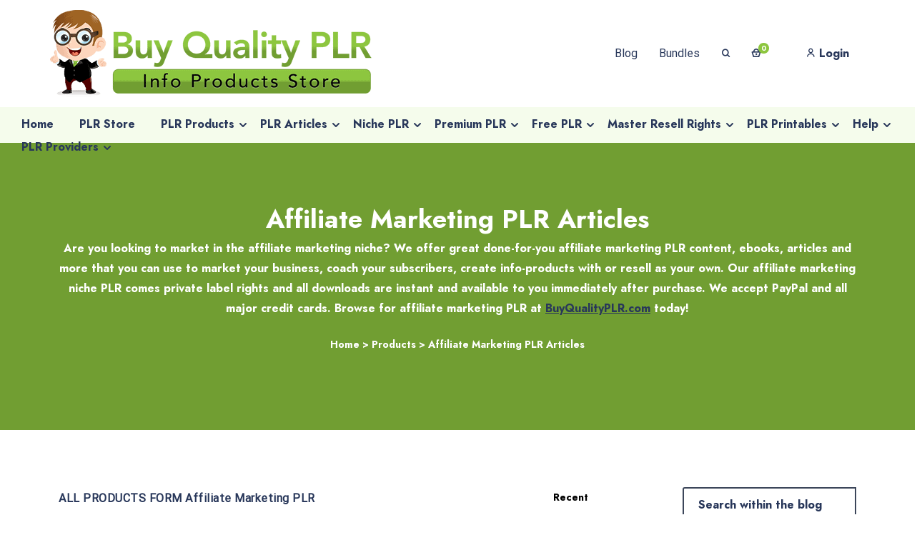

--- FILE ---
content_type: text/html; charset=UTF-8
request_url: https://www.buyqualityplr.com/plr-store/products/plr-articles/affiliate-marketing-plr-articles/page/2/
body_size: 113683
content:
<!DOCTYPE html><html lang="en-US"><head><link data-optimized="2" rel="stylesheet" href="https://www.buyqualityplr.com/wp-content/litespeed/css/9aa5c3aa66b9f7d37d94b1bdeb3f64d8.css?ver=83906" /><script data-no-optimize="1">var litespeed_docref=sessionStorage.getItem("litespeed_docref");litespeed_docref&&(Object.defineProperty(document,"referrer",{get:function(){return litespeed_docref}}),sessionStorage.removeItem("litespeed_docref"));</script><meta http-equiv="Content-Type" content="text/html; charset=utf-8"><meta http-equiv="x-ua-compatible" content="ie=edge" /><link rel="profile" href="http://gmpg.org/xfn/11" /><meta name="theme-color" content="#8dc63f" /><meta name="apple-mobile-web-app-capable" content="yes"><meta name="apple-mobile-web-app-status-bar-style" content="black-translucent"><meta name="viewport" content="width=device-width, initial-scale=1" /><meta name='robots' content='index, follow, max-image-preview:large, max-snippet:-1, max-video-preview:-1' /><style>img:is([sizes="auto" i], [sizes^="auto," i]) { contain-intrinsic-size: 3000px 1500px }</style><title>Affiliate Marketing PLR Articles | Quality Done-For-You PLR Content</title><meta name="description" content="Are you looking to market in the affiliate marketing niche? We offer great done-for-you PLR content that you can use to market your business." /><link rel="canonical" href="https://www.buyqualityplr.com/plr-store/products/plr-articles/affiliate-marketing-plr-articles/page/2/" /><link rel="prev" href="https://www.buyqualityplr.com/plr-store/products/plr-articles/affiliate-marketing-plr-articles/" /><link rel="next" href="https://www.buyqualityplr.com/plr-store/products/plr-articles/affiliate-marketing-plr-articles/page/3/" /><meta property="og:locale" content="en_US" /><meta property="og:type" content="article" /><meta property="og:title" content="Affiliate Marketing PLR Articles | Quality Done-For-You PLR Content" /><meta property="og:description" content="Are you looking to market in the affiliate marketing niche? We offer great done-for-you PLR content that you can use to market your business." /><meta property="og:url" content="https://www.buyqualityplr.com/plr-store/products/plr-articles/affiliate-marketing-plr-articles/" /><meta property="og:site_name" content="Buy Quality PLR" /><meta property="og:image" content="https://www.buyqualityplr.com/wp-content/uploads/2020/12/Buy-Quality-PLR-logo-1.png" /><meta property="og:image:width" content="924" /><meta property="og:image:height" content="462" /><meta property="og:image:type" content="image/png" /><meta name="twitter:card" content="summary_large_image" /><meta name="twitter:site" content="@buyqualityplr" /> <script type="application/ld+json" class="yoast-schema-graph">{"@context":"https://schema.org","@graph":[{"@type":"CollectionPage","@id":"https://www.buyqualityplr.com/plr-store/products/plr-articles/affiliate-marketing-plr-articles/","url":"https://www.buyqualityplr.com/plr-store/products/plr-articles/affiliate-marketing-plr-articles/page/2/","name":"Affiliate Marketing PLR Articles | Quality Done-For-You PLR Content","isPartOf":{"@id":"https://www.buyqualityplr.com/#website"},"primaryImageOfPage":{"@id":"https://www.buyqualityplr.com/plr-store/products/plr-articles/affiliate-marketing-plr-articles/page/2/#primaryimage"},"image":{"@id":"https://www.buyqualityplr.com/plr-store/products/plr-articles/affiliate-marketing-plr-articles/page/2/#primaryimage"},"thumbnailUrl":"https://www.buyqualityplr.com/wp-content/uploads/edd/2020/11/Article-Library-20-Premium-Internet-Marketing-PLR-Articles.png","description":"Are you looking to market in the affiliate marketing niche? We offer great done-for-you PLR content that you can use to market your business.","breadcrumb":{"@id":"https://www.buyqualityplr.com/plr-store/products/plr-articles/affiliate-marketing-plr-articles/page/2/#breadcrumb"},"inLanguage":"en-US"},{"@type":"ImageObject","inLanguage":"en-US","@id":"https://www.buyqualityplr.com/plr-store/products/plr-articles/affiliate-marketing-plr-articles/page/2/#primaryimage","url":"https://www.buyqualityplr.com/wp-content/uploads/edd/2020/11/Article-Library-20-Premium-Internet-Marketing-PLR-Articles.png","contentUrl":"https://www.buyqualityplr.com/wp-content/uploads/edd/2020/11/Article-Library-20-Premium-Internet-Marketing-PLR-Articles.png","width":500,"height":558,"caption":"Article Library 20 Premium Internet Marketing PLR Articles"},{"@type":"BreadcrumbList","@id":"https://www.buyqualityplr.com/plr-store/products/plr-articles/affiliate-marketing-plr-articles/page/2/#breadcrumb","itemListElement":[{"@type":"ListItem","position":1,"name":"Home","item":"https://www.buyqualityplr.com/"},{"@type":"ListItem","position":2,"name":"PLR Articles","item":"https://www.buyqualityplr.com/plr-store/products/plr-articles/"},{"@type":"ListItem","position":3,"name":"Affiliate Marketing PLR Articles"}]},{"@type":"WebSite","@id":"https://www.buyqualityplr.com/#website","url":"https://www.buyqualityplr.com/","name":"Buy Quality PLR","description":"Done-for-you PLR Content and PLR Products","publisher":{"@id":"https://www.buyqualityplr.com/#organization"},"alternateName":"BuyQualityPLR","potentialAction":[{"@type":"SearchAction","target":{"@type":"EntryPoint","urlTemplate":"https://www.buyqualityplr.com/?s={search_term_string}"},"query-input":{"@type":"PropertyValueSpecification","valueRequired":true,"valueName":"search_term_string"}}],"inLanguage":"en-US"},{"@type":"Organization","@id":"https://www.buyqualityplr.com/#organization","name":"Buy Quality PLR","alternateName":"BuyQualityPLR","url":"https://www.buyqualityplr.com/","logo":{"@type":"ImageObject","inLanguage":"en-US","@id":"https://www.buyqualityplr.com/#/schema/logo/image/","url":"https://www.buyqualityplr.com/wp-content/uploads/2014/10/Mascot-Transparent-BG100x150.png","contentUrl":"https://www.buyqualityplr.com/wp-content/uploads/2014/10/Mascot-Transparent-BG100x150.png","width":100,"height":150,"caption":"Buy Quality PLR"},"image":{"@id":"https://www.buyqualityplr.com/#/schema/logo/image/"},"sameAs":["https://www.facebook.com/pages/Buy-Quality-PLR/793772244047181","https://x.com/buyqualityplr","https://www.instagram.com/plrproducts/","https://www.linkedin.com/company/buy-quality-plr/","https://myspace.com/buyqualityplr","https://www.pinterest.com/buyqualityplr/","https://www.youtube.com/channel/UCWdDUXYCg9bCoNdGeC0X6kw"]}]}</script> <link rel='dns-prefetch' href='//a.omappapi.com' /><link rel="alternate" type="application/rss+xml" title="Buy Quality PLR &raquo; Feed" href="https://www.buyqualityplr.com/feed/" /><link rel="alternate" type="application/rss+xml" title="Buy Quality PLR &raquo; Affiliate Marketing PLR Articles products Category Feed" href="https://www.buyqualityplr.com/plr-store/products/plr-articles/affiliate-marketing-plr-articles/feed/" /><style id='wp-block-library-theme-inline-css' type='text/css'>.wp-block-audio :where(figcaption){color:#555;font-size:13px;text-align:center}.is-dark-theme .wp-block-audio :where(figcaption){color:#ffffffa6}.wp-block-audio{margin:0 0 1em}.wp-block-code{border:1px solid #ccc;border-radius:4px;font-family:Menlo,Consolas,monaco,monospace;padding:.8em 1em}.wp-block-embed :where(figcaption){color:#555;font-size:13px;text-align:center}.is-dark-theme .wp-block-embed :where(figcaption){color:#ffffffa6}.wp-block-embed{margin:0 0 1em}.blocks-gallery-caption{color:#555;font-size:13px;text-align:center}.is-dark-theme .blocks-gallery-caption{color:#ffffffa6}:root :where(.wp-block-image figcaption){color:#555;font-size:13px;text-align:center}.is-dark-theme :root :where(.wp-block-image figcaption){color:#ffffffa6}.wp-block-image{margin:0 0 1em}.wp-block-pullquote{border-bottom:4px solid;border-top:4px solid;color:currentColor;margin-bottom:1.75em}.wp-block-pullquote cite,.wp-block-pullquote footer,.wp-block-pullquote__citation{color:currentColor;font-size:.8125em;font-style:normal;text-transform:uppercase}.wp-block-quote{border-left:.25em solid;margin:0 0 1.75em;padding-left:1em}.wp-block-quote cite,.wp-block-quote footer{color:currentColor;font-size:.8125em;font-style:normal;position:relative}.wp-block-quote:where(.has-text-align-right){border-left:none;border-right:.25em solid;padding-left:0;padding-right:1em}.wp-block-quote:where(.has-text-align-center){border:none;padding-left:0}.wp-block-quote.is-large,.wp-block-quote.is-style-large,.wp-block-quote:where(.is-style-plain){border:none}.wp-block-search .wp-block-search__label{font-weight:700}.wp-block-search__button{border:1px solid #ccc;padding:.375em .625em}:where(.wp-block-group.has-background){padding:1.25em 2.375em}.wp-block-separator.has-css-opacity{opacity:.4}.wp-block-separator{border:none;border-bottom:2px solid;margin-left:auto;margin-right:auto}.wp-block-separator.has-alpha-channel-opacity{opacity:1}.wp-block-separator:not(.is-style-wide):not(.is-style-dots){width:100px}.wp-block-separator.has-background:not(.is-style-dots){border-bottom:none;height:1px}.wp-block-separator.has-background:not(.is-style-wide):not(.is-style-dots){height:2px}.wp-block-table{margin:0 0 1em}.wp-block-table td,.wp-block-table th{word-break:normal}.wp-block-table :where(figcaption){color:#555;font-size:13px;text-align:center}.is-dark-theme .wp-block-table :where(figcaption){color:#ffffffa6}.wp-block-video :where(figcaption){color:#555;font-size:13px;text-align:center}.is-dark-theme .wp-block-video :where(figcaption){color:#ffffffa6}.wp-block-video{margin:0 0 1em}:root :where(.wp-block-template-part.has-background){margin-bottom:0;margin-top:0;padding:1.25em 2.375em}</style><style id='classic-theme-styles-inline-css' type='text/css'>/*! This file is auto-generated */
.wp-block-button__link{color:#fff;background-color:#32373c;border-radius:9999px;box-shadow:none;text-decoration:none;padding:calc(.667em + 2px) calc(1.333em + 2px);font-size:1.125em}.wp-block-file__button{background:#32373c;color:#fff;text-decoration:none}</style><style id='global-styles-inline-css' type='text/css'>:root{--wp--preset--aspect-ratio--square: 1;--wp--preset--aspect-ratio--4-3: 4/3;--wp--preset--aspect-ratio--3-4: 3/4;--wp--preset--aspect-ratio--3-2: 3/2;--wp--preset--aspect-ratio--2-3: 2/3;--wp--preset--aspect-ratio--16-9: 16/9;--wp--preset--aspect-ratio--9-16: 9/16;--wp--preset--color--black: #000000;--wp--preset--color--cyan-bluish-gray: #abb8c3;--wp--preset--color--white: #ffffff;--wp--preset--color--pale-pink: #f78da7;--wp--preset--color--vivid-red: #cf2e2e;--wp--preset--color--luminous-vivid-orange: #ff6900;--wp--preset--color--luminous-vivid-amber: #fcb900;--wp--preset--color--light-green-cyan: #7bdcb5;--wp--preset--color--vivid-green-cyan: #00d084;--wp--preset--color--pale-cyan-blue: #8ed1fc;--wp--preset--color--vivid-cyan-blue: #0693e3;--wp--preset--color--vivid-purple: #9b51e0;--wp--preset--color--light-gray: #f5f5f5;--wp--preset--color--medium-gray: #999;--wp--preset--color--dark-gray: #222a36;--wp--preset--color--purple: #5a00f0;--wp--preset--color--dark-blue: #28375a;--wp--preset--color--red: #c44d58;--wp--preset--color--yellow: #ecca2e;--wp--preset--color--green: #64a500;--wp--preset--gradient--vivid-cyan-blue-to-vivid-purple: linear-gradient(135deg,rgba(6,147,227,1) 0%,rgb(155,81,224) 100%);--wp--preset--gradient--light-green-cyan-to-vivid-green-cyan: linear-gradient(135deg,rgb(122,220,180) 0%,rgb(0,208,130) 100%);--wp--preset--gradient--luminous-vivid-amber-to-luminous-vivid-orange: linear-gradient(135deg,rgba(252,185,0,1) 0%,rgba(255,105,0,1) 100%);--wp--preset--gradient--luminous-vivid-orange-to-vivid-red: linear-gradient(135deg,rgba(255,105,0,1) 0%,rgb(207,46,46) 100%);--wp--preset--gradient--very-light-gray-to-cyan-bluish-gray: linear-gradient(135deg,rgb(238,238,238) 0%,rgb(169,184,195) 100%);--wp--preset--gradient--cool-to-warm-spectrum: linear-gradient(135deg,rgb(74,234,220) 0%,rgb(151,120,209) 20%,rgb(207,42,186) 40%,rgb(238,44,130) 60%,rgb(251,105,98) 80%,rgb(254,248,76) 100%);--wp--preset--gradient--blush-light-purple: linear-gradient(135deg,rgb(255,206,236) 0%,rgb(152,150,240) 100%);--wp--preset--gradient--blush-bordeaux: linear-gradient(135deg,rgb(254,205,165) 0%,rgb(254,45,45) 50%,rgb(107,0,62) 100%);--wp--preset--gradient--luminous-dusk: linear-gradient(135deg,rgb(255,203,112) 0%,rgb(199,81,192) 50%,rgb(65,88,208) 100%);--wp--preset--gradient--pale-ocean: linear-gradient(135deg,rgb(255,245,203) 0%,rgb(182,227,212) 50%,rgb(51,167,181) 100%);--wp--preset--gradient--electric-grass: linear-gradient(135deg,rgb(202,248,128) 0%,rgb(113,206,126) 100%);--wp--preset--gradient--midnight: linear-gradient(135deg,rgb(2,3,129) 0%,rgb(40,116,252) 100%);--wp--preset--font-size--small: 14px;--wp--preset--font-size--medium: 20px;--wp--preset--font-size--large: 26px;--wp--preset--font-size--x-large: 42px;--wp--preset--font-size--normal: 16px;--wp--preset--font-size--huge: 36px;--wp--preset--spacing--20: 0.44rem;--wp--preset--spacing--30: 0.67rem;--wp--preset--spacing--40: 1rem;--wp--preset--spacing--50: 1.5rem;--wp--preset--spacing--60: 2.25rem;--wp--preset--spacing--70: 3.38rem;--wp--preset--spacing--80: 5.06rem;--wp--preset--shadow--natural: 6px 6px 9px rgba(0, 0, 0, 0.2);--wp--preset--shadow--deep: 12px 12px 50px rgba(0, 0, 0, 0.4);--wp--preset--shadow--sharp: 6px 6px 0px rgba(0, 0, 0, 0.2);--wp--preset--shadow--outlined: 6px 6px 0px -3px rgba(255, 255, 255, 1), 6px 6px rgba(0, 0, 0, 1);--wp--preset--shadow--crisp: 6px 6px 0px rgba(0, 0, 0, 1);}:where(.is-layout-flex){gap: 0.5em;}:where(.is-layout-grid){gap: 0.5em;}body .is-layout-flex{display: flex;}.is-layout-flex{flex-wrap: wrap;align-items: center;}.is-layout-flex > :is(*, div){margin: 0;}body .is-layout-grid{display: grid;}.is-layout-grid > :is(*, div){margin: 0;}:where(.wp-block-columns.is-layout-flex){gap: 2em;}:where(.wp-block-columns.is-layout-grid){gap: 2em;}:where(.wp-block-post-template.is-layout-flex){gap: 1.25em;}:where(.wp-block-post-template.is-layout-grid){gap: 1.25em;}.has-black-color{color: var(--wp--preset--color--black) !important;}.has-cyan-bluish-gray-color{color: var(--wp--preset--color--cyan-bluish-gray) !important;}.has-white-color{color: var(--wp--preset--color--white) !important;}.has-pale-pink-color{color: var(--wp--preset--color--pale-pink) !important;}.has-vivid-red-color{color: var(--wp--preset--color--vivid-red) !important;}.has-luminous-vivid-orange-color{color: var(--wp--preset--color--luminous-vivid-orange) !important;}.has-luminous-vivid-amber-color{color: var(--wp--preset--color--luminous-vivid-amber) !important;}.has-light-green-cyan-color{color: var(--wp--preset--color--light-green-cyan) !important;}.has-vivid-green-cyan-color{color: var(--wp--preset--color--vivid-green-cyan) !important;}.has-pale-cyan-blue-color{color: var(--wp--preset--color--pale-cyan-blue) !important;}.has-vivid-cyan-blue-color{color: var(--wp--preset--color--vivid-cyan-blue) !important;}.has-vivid-purple-color{color: var(--wp--preset--color--vivid-purple) !important;}.has-black-background-color{background-color: var(--wp--preset--color--black) !important;}.has-cyan-bluish-gray-background-color{background-color: var(--wp--preset--color--cyan-bluish-gray) !important;}.has-white-background-color{background-color: var(--wp--preset--color--white) !important;}.has-pale-pink-background-color{background-color: var(--wp--preset--color--pale-pink) !important;}.has-vivid-red-background-color{background-color: var(--wp--preset--color--vivid-red) !important;}.has-luminous-vivid-orange-background-color{background-color: var(--wp--preset--color--luminous-vivid-orange) !important;}.has-luminous-vivid-amber-background-color{background-color: var(--wp--preset--color--luminous-vivid-amber) !important;}.has-light-green-cyan-background-color{background-color: var(--wp--preset--color--light-green-cyan) !important;}.has-vivid-green-cyan-background-color{background-color: var(--wp--preset--color--vivid-green-cyan) !important;}.has-pale-cyan-blue-background-color{background-color: var(--wp--preset--color--pale-cyan-blue) !important;}.has-vivid-cyan-blue-background-color{background-color: var(--wp--preset--color--vivid-cyan-blue) !important;}.has-vivid-purple-background-color{background-color: var(--wp--preset--color--vivid-purple) !important;}.has-black-border-color{border-color: var(--wp--preset--color--black) !important;}.has-cyan-bluish-gray-border-color{border-color: var(--wp--preset--color--cyan-bluish-gray) !important;}.has-white-border-color{border-color: var(--wp--preset--color--white) !important;}.has-pale-pink-border-color{border-color: var(--wp--preset--color--pale-pink) !important;}.has-vivid-red-border-color{border-color: var(--wp--preset--color--vivid-red) !important;}.has-luminous-vivid-orange-border-color{border-color: var(--wp--preset--color--luminous-vivid-orange) !important;}.has-luminous-vivid-amber-border-color{border-color: var(--wp--preset--color--luminous-vivid-amber) !important;}.has-light-green-cyan-border-color{border-color: var(--wp--preset--color--light-green-cyan) !important;}.has-vivid-green-cyan-border-color{border-color: var(--wp--preset--color--vivid-green-cyan) !important;}.has-pale-cyan-blue-border-color{border-color: var(--wp--preset--color--pale-cyan-blue) !important;}.has-vivid-cyan-blue-border-color{border-color: var(--wp--preset--color--vivid-cyan-blue) !important;}.has-vivid-purple-border-color{border-color: var(--wp--preset--color--vivid-purple) !important;}.has-vivid-cyan-blue-to-vivid-purple-gradient-background{background: var(--wp--preset--gradient--vivid-cyan-blue-to-vivid-purple) !important;}.has-light-green-cyan-to-vivid-green-cyan-gradient-background{background: var(--wp--preset--gradient--light-green-cyan-to-vivid-green-cyan) !important;}.has-luminous-vivid-amber-to-luminous-vivid-orange-gradient-background{background: var(--wp--preset--gradient--luminous-vivid-amber-to-luminous-vivid-orange) !important;}.has-luminous-vivid-orange-to-vivid-red-gradient-background{background: var(--wp--preset--gradient--luminous-vivid-orange-to-vivid-red) !important;}.has-very-light-gray-to-cyan-bluish-gray-gradient-background{background: var(--wp--preset--gradient--very-light-gray-to-cyan-bluish-gray) !important;}.has-cool-to-warm-spectrum-gradient-background{background: var(--wp--preset--gradient--cool-to-warm-spectrum) !important;}.has-blush-light-purple-gradient-background{background: var(--wp--preset--gradient--blush-light-purple) !important;}.has-blush-bordeaux-gradient-background{background: var(--wp--preset--gradient--blush-bordeaux) !important;}.has-luminous-dusk-gradient-background{background: var(--wp--preset--gradient--luminous-dusk) !important;}.has-pale-ocean-gradient-background{background: var(--wp--preset--gradient--pale-ocean) !important;}.has-electric-grass-gradient-background{background: var(--wp--preset--gradient--electric-grass) !important;}.has-midnight-gradient-background{background: var(--wp--preset--gradient--midnight) !important;}.has-small-font-size{font-size: var(--wp--preset--font-size--small) !important;}.has-medium-font-size{font-size: var(--wp--preset--font-size--medium) !important;}.has-large-font-size{font-size: var(--wp--preset--font-size--large) !important;}.has-x-large-font-size{font-size: var(--wp--preset--font-size--x-large) !important;}
:where(.wp-block-post-template.is-layout-flex){gap: 1.25em;}:where(.wp-block-post-template.is-layout-grid){gap: 1.25em;}
:where(.wp-block-columns.is-layout-flex){gap: 2em;}:where(.wp-block-columns.is-layout-grid){gap: 2em;}
:root :where(.wp-block-pullquote){font-size: 1.5em;line-height: 1.6;}</style> <script type="litespeed/javascript" data-src="https://www.buyqualityplr.com/wp-includes/js/jquery/jquery.min.js" id="jquery-core-js"></script> <script id="mayosis-edd-ajax-search-script-js-extra" type="litespeed/javascript">var mayosis_edd_search_wp_ajax={"ajaxurl":"https:\/\/www.buyqualityplr.com\/wp-admin\/admin-ajax.php","ajaxnonce":"c210898791"}</script> <script id="teconce-follow-js-extra" type="litespeed/javascript">var teconce_vars={"processing_error":"There was a problem processing your request.","login_required":"Oops, you must be logged-in to follow users.","logged_in":"false","ajaxurl":"https:\/\/www.buyqualityplr.com\/wp-admin\/admin-ajax.php","nonce":"23f8b373a1"}</script> <!--[if lt IE 9]> <script type="text/javascript" src="https://www.buyqualityplr.com/wp-content/themes/mayosis/js/html5.js" id="html5-js"></script> <![endif]--> <script id="edd-user-profiles-js-extra" type="litespeed/javascript">var edd_user_profiles={"queried_user":"","spinner":"<div class=\"edd-user-profiles-spinner\"><\/div>"}</script> <link rel="https://api.w.org/" href="https://www.buyqualityplr.com/wp-json/" /><link rel="alternate" title="JSON" type="application/json" href="https://www.buyqualityplr.com/wp-json/wp/v2/edd-categories/94" /><link rel="EditURI" type="application/rsd+xml" title="RSD" href="https://www.buyqualityplr.com/xmlrpc.php?rsd" /><meta name="generator" content="WordPress 6.8" /><meta name="generator" content="Easy Digital Downloads v3.3.8" /><style>.edd-sd-service { display: inline-block; margin: 0 1em 1em 0; vertical-align: top; } .edd-sd-service iframe { max-width: none; }</style> <script type="litespeed/javascript">var ajaxurl='https://www.buyqualityplr.com/wp-admin/admin-ajax.php'</script> <style id="mayosis-custom-css" type="text/css">:root {--primary-color:#8dc63f;--primary-text-color:#ffffff;}.tag_widget_single ul li a, .sidebar-blog-categories ul li, .title--box--btn.transparent {border-color:rgba(40,55,90,0.25) !important;}::selection {background:#28375a;}::-moz-selection {background:#28375a;}.mayosel-select .option:hover,.mayosel-select .option.focus {background-color:rgba(40,55,90,0.25);}.plyr--audio .plyr__control.plyr__tab-focus, .plyr--audio .plyr__control:hover, .plyr--audio .plyr__control[aria-expanded=true] {background:#8dc63f;}.plyr--audio .plyr__control.plyr__tab-focus {box-shadow:0 0 0 16pxrgba(141,198,63,0.25);}input[type="range"]::-moz-range-track,input[type="range"]::-moz-range-progress,input[type="range"]::-webkit-slider-runnable-track {background-color:rgba(40,55,90,0.65);}input[type="range"]::-webkit-slider-runnable-track,input[type="range"]:focus::-webkit-slider-runnable-track {background-color:rgba(40,55,90,0.65);}input[type='range']::-moz-range-thumb {border-color:#28375a;}input[type='range']::-webkit-slider-thumb {border-color:#28375a;}.mejs-controls .mejs-time-rail .mejs-time-current {background:#8dc63f !important;}.plyr--video .plyr__control.plyr__tab-focus, .plyr--video .plyr__control:hover, .plyr--video .plyr__control[aria-expanded=true], .plyr__control--overlaid {background:#ffffff;color:#1e3c78;}.plyr--video .plyr__control.plyr__tab-focus, .plyr__control--overlaid:hover {box-shadow:0 0 0 16px rgba(255,255,255,0.25), 0 0 0 32pxrgba(255,255,255,0.13);}.plyr--full-ui input[type=range] {color:#8dc63f;}.favorited .glyphicon-add {color:#8dc63f !important;}p.comment-form-comment textarea, #edd_login_form .edd-input, #edd_register_form .edd-input, #edd_checkout_form_wrap input.edd-input, #edd_checkout_form_wrap textarea.edd-input, #edd_checkout_form_wrap select.edd-select,#edd_download_pagination a.page-numbers, #edd_download_pagination span.page-numbers, #edd_profile_editor_form input:not([type="submit"]), #edd_profile_editor_form select, #contact textarea,.wpcf7-form-control-wrap textarea, input[type="text"], input[type="email"], input[type="password"], .solid-input input, .common-paginav a.next,.common-paginav a.prev, #edd_download_pagination a.next, #edd_download_pagination a.prev, .fes-pagination a.page-numbers, .fes-pagination span.page-numbers, .fes-product-list-pagination-container a.page-numbers, .fes-product-list-pagination-containerspan.page-numbers, .fes-fields input[type=email], .fes-fields input[type=password], .fes-fields textarea, .fes-fields input[type=url], .fes-fields input[type=text], .fes-vendor-comment-respond-form textarea, .fes-fields select, textarea,.vendor--search--box input[type="text"], .download_category .select2-container--default .select2-selection--single,.fes-fields .mayosel-select, #edd_profile_editor_form .mayosel-select, div.fes-form .fes-el .fes-fields input[type=text], .download_category .select2-container, div.fes-form .fes-el .fes-fields input[type=password], div.fes-form .fes-el .fes-fields input[type=email], div.fes-form .fes-el .fes-fields input[type=url], div.fes-form .fes-el .fes-fields input[type=number], div.fes-form .fes-el .fes-fields textarea {border-width:2px;}#fes-product-list tbody tr, #fes-order-list tbody tr,#edd_user_paid_commissions_table tbody tr,#edd_user_revoked_commissions_table tbody tr,#edd_user_unpaid_commissions_table tbody tr {border-color:rgba(40,55,90,0.1);}.fes-ignore.button {border:solidrgba(40,55,90,0.25);border-width:2px;color:#28375a;}.fes-ignore.button:hover {background:#28375a;}.hover_effect_single, .hover_effect, figure.effect-dm2 figcaption {background-color:rgba(40,40,55,.8);color:#ffffff}figure.mayosis-fade-in figcaption {background-color:rgba(40,40,55,.8);color:#ffffff;}.button-fill-color {background-color:#ffffff;color:rgba(40,40,55,.8);}.download-count-hover, .product-hover-social-share .social-button a, .product-hover-social-share .social-button a i, .recent_image_block .overlay_content_center a, .fes--author--image--block .overlay_content_center a {color:#ffffff !important;}.overlay_content_center .live_demo_onh {border-color:#ffffff;color:#ffffff;}.overlay_content_center .live_demo_onh:hover {background-color:#ffffff;border-color:#ffffff;color:rgba(40,40,55,.8) !important;}.header-master, #mobileheader {background:#ffffff;}.fill .form-control, .stylish-input-group input, .search-field, .maxcollapse-open .maxcollapse-input {background:transparent;border-color:#1e0050;border-width:2px;}#mayosis-menu.msv-main-menu > ul > li > a:hover, .my-account-menu a:hover,.mayosis-option-menu > li > a:hover,.dropdown.cart_widget > a:hover,.nav-style-megamenu>li.nav-item .nav-link:hover{opacity:.5;}#mayosis-menu.mayosis-bottom-menu > ul > li > a:hover {opacity:.5;}.searchoverlay-button {color:#28375a;}.main-footer {padding-top:120px;padding-right:0;padding-bottom:80px;padding-left:0;}footer.main-footer {background:#719e32;}footer.main-footer:after {background:url() 100% 100% no-repeat;}footer.main-footer, .footer-text, .footer-sidebar ul li a, .without-bg-social a, .mx-widget-counter h2, .main-footer a, .main-footer ul li a {color:#ffffff;}.footer-widget-title, .footer-sidebar .widget-title {color:#ffffff;}.main-footer .sidebar-blog-categories ul li a, .main-footer .recent_post_widget a,.main-footer .recent_post_widget p, .main-footer .widget-products a, .main-footer .widget-products p, .main-footer .sidebar-blog-categories ul li {color:#ffffff !important;}.additional-footer, div.wpcf7-validation-errors, div.wpcf7-acceptance-missing {border-color:#ffffff;}.back-to-top {background-color:#ffffff;border-color:#ffffff;color:#1e0050;}footer .social-profile a {background:#66922a;}.copyright-footer {background:#66922a;color:#ffffff;}.copyright-text, .copyright-footer a {color:#ffffff;}.footer-widget .sidebar-theme .single-news-letter .nl__item--submit {background-color:#ffffff;border-color:#ffffff;color:#719e32;}.footer-widget input[type="text"], .footer-widget input[type="email"], .footer-widget input[type="password"], .footer-widget input[type="text"]::placeholder, .footer-widget input[type="email"]::placeholder, .footer-widget input[type="password"]::placeholder {color:#ffffff !important;}.footer-widget input[type="text"], .footer-widget input[type="email"], .footer-widget input[type="password"] {background:transparent !important;border-color:#1e0046 !important;border-width:2px;}.theme--sidebar--widget .widget-title {color:#ffffff;}.theme--sidebar--widget .input-group.sidebar-search, .theme--sidebar--widget .search-field {margin:20px 0;}.sidebar-theme .search-form input[type=search], .sidebar-theme input[type=text], .sidebar-theme input[type=email], .sidebar-theme input[type=password], .sidebar--search--blog .search-form input[type=search], .theme--sidebar--widget select, .theme--sidebar--widget .search-field {border-color:#28375a;}.theme--sidebar--widget .menu-item a {color:#28375a;}.theme--sidebar--widget .single-news-letter .nl__item--submit {background-color:#28375a !important;border-color:#28375a !important;}.product_widget_inside, .sidebar-theme ul {padding:0;}.sidebar-blog-categories {padding:0;margin-bottom:30px;}.release-info {padding:0 !important;}.widget-title, .post-tabs .nav-pills > li.active > a, .post-tabs .nav-pills > li.active > a:focus, .post-tabs .nav-pills > li.active > a:hover, .sidebar-search #icon-addon,.theme--sidebar--widget .widget-title,.widget_block .wp-block-group__inner-container h2 {background:#719f32;}.sidebar-search #icon-addon {color:#ffffff;}.solid--buttons-fx a {background:#1e0046 !important;border-color:#1e0046 !important;color:#ffffff !important;}.ghost--buttons-fx a {border-color:rgba(30,0,70,0.25) !important;color:#1e0046 !important;}.ghost--buttons-fx a:hover {background:#1e0046 !important;border-color:#1e0046 !important;color:#ffffff !important;}.sidebar-theme .search-form input[type=search], .sidebar-theme input[type=text], .sidebar-theme input[type=email], .sidebar-theme input[type=password], .sidebar--search--blog .search-form input[type=search], .theme--sidebar--widget select {background-color:transparent;border-color:#3c465a;border-width:2px;color:#28375a;}.sidebar-theme .single-news-letter .nl__item--submit {background:#3c465a;border-color:#3c465a;color:#ffffff;}.product-box, .grid_dm figure, .product-masonry-item .product-masonry-item-content, .grid-product-box .product-thumb img, .product-thumb {border-radius:3px;}.product-box, .dm-default-wrapper .edd_download_inner, .product-masonry-item .product-masonry-item-content {background:rgba(255,255,255,0);}.product-meta {padding-top:0;padding-right:0;padding-bottom:0;padding-left:0;}.product-box .product-meta a, .product-box .product-meta, .product-box .count-download, .product-box .count-download .promo_price, .count-download span {color:#28375a;}.default-product-template.product-main-header {background:#719e32 !important;}.default-product-template.product-main-header .featuredimagebg {filter:blur(5px);transform:scale(1.1);}.prime-product-template.product-main-header {background:#edf0f7 !important;}.prime-product-template.product-main-header .featuredimagebg {filter:blur(5px);transform:scale(1.1);}.prime-product-template.product-main-header,.prime-product-template.product-main-header .single_main_header_products,.prime-product-template.product-main-header .single_main_header_products h1,.prime-product-template.product-main-header .single_main_header_products span,.prime-product-template.product-main-header .single_main_header_products span a,.prime-product-template.product-main-header .single_main_header_products a,.prime-product-template.product-main-header .breadcrumb {color:#ffffff}.product-archive-breadcrumb, .product-archive-breadcrumb .parchive-page-title,.product-archive-breadcrumb .breadcrumb{color:#ffffff;text-align:center;}.product-archive-breadcrumb {background:#719e32;}.featuredimageparchive {filter:blur(5px);transform:scale(1.1);}.product-archive-breadcrumb:before {content:"";transform:translateX(1px) scale(1.1);}.photo-video-template {background:#e9ebf7;}.main-post-promo, .single_author_box, .archive_bredcrumb_header {background:linear-gradient(-135deg, #719f32, #5d962e);}.featuredimagebgblog {filter:blur(5px);transform:scale(1.1);} .single--post--content, .product-style-one-meta, .product-style-one-meta a,.single-post-excerpt, .main-post-promo .single-social-button, .main-post-promo .single-social-button a i, .single-post-breadcrumbs .breadcrumb > .active{color:#ffffff !important;}.breadcrumb > .active {color:#ffffff;}.comment-button a.btn, .social-button {color:#ffffff;}.comment-button a.btn:hover {background-color:#ffffff !important;border-color:#ffffff !important;color:#000046 !important;}.ie8 .lblue, .lblue > span, .lblue.left-corner > span::before, .lblue.left-corner > span::after, .lblue.right-corner > span, .lblue.right-corner > span::before, .lblue.right-corner > span::after {background-color:#e6174b;background-image:-webkit-gradient(linear, left top, left bottom, from(#e6174b), to(#e6174b)) !important;background-image:-webkit-linear-gradient(top, #e6174b,#e6174b) !important;background-image:-moz-linear-gradient(top, #e6174b, #e6174b) !important;background-image:-ms-linear-gradient(top, #e6174b, #e6174b) !important;background-image:-o-linear-gradient(top, #e6174b, #e6174b) !important;background-image:linear-gradient(to bottom, #e6174b, #e6174b) !important;}.lblue.left-edge::before {border-left-color:#b7133d !important;border-top-color:#b7133d !important;}.page_breadcrumb, .single_author_box, .archive_bredcrumb_header {padding-top:80px;padding-bottom:80px;padding-right:0px;padding-left:0px;}.main-post-promo, .product-archive-breadcrumb, .tag_breadcrumb_color {padding-top:80px;padding-bottom:80px;padding-right:0px;padding-left:0px;}.photo-video-template {padding-top:80px;padding-bottom:80px;padding-right:0px;padding-left:0px;}.default-product-template.product-main-header {padding-top:80px;padding-bottom:80px;padding-right:0px;padding-left:0px;}.prime-product-template.product-main-header {padding-top:80px;padding-bottom:80px;padding-right:0px;padding-left:0px;}.default-product-template.product-main-header,.default-product-template.product-main-header .single_main_header_products,.default-product-template.product-main-header .single_main_header_products h1,.default-product-template.product-main-header .single_main_header_products span a, .default-product-template.product-main-header .single_main_header_products span,.default-product-template.product-main-header .single_main_header_products a, .default-product-template.product-main-header .single_main_header_products .social-button span {color:#ffffff}.custombuttonmain.btn {background:#3c465a !important;border-color:#3c465a !important;}.grid-testimonal-promo .testimonial_details {background:#8dc63f;}.arrow-down {border-top-color:#8dc63f;}.load-mayosis {background:linear-gradient(135deg, #1e73be, #00897e);}.loading.reversed li {background-color:#1e73be;}.bottom_meta p a, .bottom_meta a {border-color:rgba(40,55,90,0.25);color:#28375a;}.bottom_meta p a:hover, .bottom_meta a:hover {background-color:#28375a;}.download_cat_filter, .search-btn::after, .download_cat_filter select option {background-color:#8dc63f;color:#ffffff;}.download_cat_filter:after {color:#ffffff;}.product-search-form select {color:#ffffff;}.product-search-form .search-fields {background-color:#ffffff;}.product-search-form.style2 input[type="text"] {border-color:#ffffff}.product-search-form input[type="text"] {border-color:#8dc63f;}@media (min-width:768px){.photo-template-author, .photo--section--image img {max-height:750px;}.photo--section--image {height:750px;}}@media (max-width:767px) {.photo--section--image{height:auto !important;}.photo-credential{margin:0 -5px;}.photo-credential {min-height:550px !important;}}@media (min-width:768px){.photo--template--author--meta {position:absolute;}}.photo-credential {min-height:750px;}.photo--template--button {border-color:rgba(30,0,80,0.25);color:rgba(30,0,80,0.5);}.page_breadcrumb.mayosis-global-breadcrumb-style ,.common-page-breadcrumb.page_breadcrumb{background:#719f32;}#edd_user_history td,table#edd_purchase_receipt_products td {border-color:rgba(40,55,90,0.25) !important;}.vendor--search--box .search-btn::after {color:rgba(40,55,90,0.65) !important;}.elementor-section.elementor-section-boxed > .elementor-container {max-width:1170px;}@media (min-width:1400px) {.elementor-section.elementor-section-boxed > .elementor-container,.e-con>.e-con-inner{max-width:1170px;}.container {max-width:1170px;}footer.main-footer .container {max-width:1320 px;}}@media(min-width:1900px){ .elementor-section.elementor-section-boxed > .elementor-container,.e-con>.e-con-inner{max-width:1170px;}.container {max-width:1170px;}}.mayosis-video-url {height:100%;}.video-inner-box-promo .mejs-controls {opacity:0 !important;transition:all 0.5s ease;display:none !important;visibility:hidden !important;}.tag_breadcrumb_color {background:linear-gradient(-135deg,#1e0046 ,#1e0064 );}.mayosis-gradient-bar{background:linear-gradient(-135deg,#dd3333 ,#000000 );}.mayosis-custom-bar {}.mayosis-sticky-cart-gradient#mayosis-sticky-cart-bar{background:linear-gradient(-135deg,#1e0046 ,#1e0064 );}.mayosis-sticky-cart-custom#mayosis-sticky-cart-bar {}.maysosis-audio_hero {background:#000046 !important;}.maysosis-audio_hero .featuredimagebg {filter:blur(5px);transform:scale(1.1);}@media (min-width:768px){header.sticky,.header-master .to-flex-row,.main-header.maxcollapse,.maxcollapse-icon, .maxcollapse-submit{height:150px;}.header-master .to-flex-row {padding-top:0;padding-right:0;padding-bottom:0;padding-left:0;}.footer-widget.mx-one{width:25%;}.footer-widget.mx-two{width:22%;}.footer-widget.mx-three{width:30%;}.footer-widget.mx-four{width:22%;}.footer-widget.mx-five{width:26%;}.footer-widget.mx-six{width:16%;}} body.sp-night-mode-on .product-archive-breadcrumb, body.sp-night-mode-on .pr_breadcrumb_dark_def{background: !important;} body.sp-night-mode-on .default-product-template.product-main-header {background: !important;}body.sp-night-mode-on body,body.sp-night-mode-on .user--dasboard--box,body.sp-night-mode-on .user-dashboard-page .dasboard-tab,body.sp-night-mode-on .woocommerce form.login, body.sp-night-mode-on .woocommerce form.register{background-color:#222 !important;color:#fff !important;} body.sp-night-mode-on body,body.sp-night-mode-on h1,body.sp-night-mode-on h2,body.sp-night-mode-on h3,body.sp-night-mode-on h4, body.sp-night-mode-on h5, body.sp-night-mode-on h6, body.sp-night-mode-on a,body.sp-night-mode-on p, body.sp-night-mode-on span, body.sp-night-mode-on label, body.sp-night-mode-on .mayosis-play--button-video:focus, body.sp-night-mode-on .mayosis-play--button-video, body.sp-night-mode-on .mayosel-select, body.sp-night-mode-on .title--button--box .btn.title--box--btn.transparent, body.sp-night-mode-on #fes-vendor-store-link, body.sp-night-mode-on .msv-mobile-stiky-bar ul li button{ color:#fff;}body.sp-night-mode-on header,body.sp-night-mode-on .header-master,body.sp-night-mode-on #mobileheader,body.sp-night-mode-on #mayosis-sidebar,body.sp-night-mode-on #mayosis-sidebar .sidebar-fixed,body.sp-night-mode-on #mayosis-sidebar .mayosis-sidebar-header,body.sp-night-mode-on #mayosis-sidebar .social-icon-sidebar-header,body.sp-night-mode-on .extended-dasboard-tab,body.sp-night-mode-on .vendor-dasboard-template-main .fes_dashboard_menu{background:#222 !important;color:#fff !important;} body.sp-night-mode-on .extended-dasboard-tab, body.sp-night-mode-on .vendor-dasboard-template-main .fes_dashboard_menu{box-shadow:0px 1px 1px 0px rgb(0 0 0 / 14%), 0px 2px 1px -1px rgb(0 0 0 / 12%), 0px 1px 3px 0px rgb(0 0 0 / 20%);}body.sp-night-mode-on header .nav-style-megamenu>li.nav-item .nav-link,body.sp-night-mode-on header a,body.sp-night-mode-on header i,body.sp-night-mode-on #mayosis-sidebar .social-icon-sidebar-header a,body.sp-night-mode-on #mayosis-sidebar #mayosis-sidemenu ul ul li a,body.sp-night-mode-on .mayosel-select,body.sp-night-mode-on #edd_profile_editor_form label,body.sp-night-mode-on a.mobile-cart-button{color:#fff !important;}body.sp-night-mode-on .burger span, body.sp-night-mode-on .burger span::before, body.sp-night-mode-on .burger span::after,body.sp-night-mode-on .burger.clicked span:before,body.sp-night-mode-on .burger.clicked span:after{ background:#fff !important;}body.sp-night-mode-on .has_mayosis_dark_bg,body.sp-night-mode-on .bottom-post-footer-widget,body.sp-night-mode-on .nav-style-megamenu>li.nav-item .dropdown-menu h5.xoopic-mg-col-title:after,body.sp-night-mode-on .has_mayosis_elementor_inner_bg.has_mayosis_dark_bg .elementor-widget-wrap.elementor-element-populated,body.sp-night-mode-on .fes-form .fes-variations-list-multiple .fes-single-variation,body.sp-night-mode-on .product--flex--fes:nth-of-type(even){background:#222 !important;color:#fff !important;}body.sp-night-mode-on .has_mayosis_dark_bg a,body.sp-night-mode-on .has_mayosis_dark_bg p,body.sp-night-mode-on .has_mayosis_dark_bg h1,body.sp-night-mode-on .has_mayosis_dark_bg h2,body.sp-night-mode-on .has_mayosis_dark_bg h3,body.sp-night-mode-on .has_mayosis_dark_bg h4,body.sp-night-mode-on .has_mayosis_dark_bg h5,body.sp-night-mode-on .has_mayosis_dark_bg h6,body.sp-night-mode-on .has_mayosis_dark_bg span,body.sp-night-mode-on .has_mayosis_dark_bg small,body.sp-night-mode-on .has_mayosis_dark_bg div,body.sp-night-mode-on .has_mayosis_dark_bg td,body.sp-night-mode-on .has_mayosis_dark_bg th,body.sp-night-mode-on .has_mayosis_dark_bg legend,body.sp-night-mode-on .has_mayosis_dark_bg label,body.sp-night-mode-on .comments-area,body.sp-night-mode-on .comments-area a,body.sp-night-mode-on .comments-area h3,body.sp-night-mode-on .edd-login-remember span,body.sp-night-mode-on .edd-lost-password a,body.sp-night-mode-on .vendor-dasboard-template-main .fes-form.fes-submission-form-div,body.sp-night-mode-on .vendor-dasboard-template-main .fes-form.fes-submission-form-div label,body.sp-night-mode-on .vendor-dasboard-template-main .fes-form.fes-submission-form-div legend,body.sp-night-mode-on .vendor-dasboard-template-main .fes-form.fes-submission-form-div span,body.sp-night-mode-on .select2-container--default .select2-selection--multiple .select2-selection__choice{color:#fff !important;}body.sp-night-mode-on .has_mayosis_dark_bg .button-fill-color,body.sp-night-mode-on .has_mayosis_dark_bg button,body.sp-night-mode-on .select2-container--default .select2-selection--multiple .select2-selection__choice{background:#222 !important;border-color:#222 !important;}body.sp-night-mode-on .has_mayosis_dark_alt_bg,body.sp-night-mode-on .page_breadcrumb.mayosis-global-breadcrumb-style,body.sp-night-mode-on.common-page-breadcrumb.page_breadcrumb,body.sp-night-mode-on .has_mayosis_elementor_inner_bg.has_mayosis_dark_alt_bg .elementor-widget-wrap.elementor-element-populated,body.sp-night-mode-on .has_mayosis_dark_bg .elementor-widget-mayosis-counter .elementor-widget-container,body.sp-night-mode-on .grid-testimonal-promo .testimonial_details,body.sp-night-mode-on #dokan-store-listing-filter-wrap, body.sp-night-mode-on #dokan-store-listing-filter-wrap .right .item select, body.sp-night-mode-on #dokan-store-listing-filter-form-wrap, body.sp-night-mode-on #dokan-seller-listing-wrap ul.dokan-seller-wrap li .store-footer, body.sp-night-mode-on .mayosis-sticky-bar-btn{background:#666 !important;color:#fff !important;}body.sp-night-mode-on .grid-testimonal-promo .arrow-down{border-top-color:#666 !important;}body.sp-night-mode-on .has_mayosis_dark_alt_bg a,body.sp-night-mode-on .has_mayosis_dark_alt_bg p,body.sp-night-mode-on .has_mayosis_dark_alt_bg h1,body.sp-night-mode-on .has_mayosis_dark_alt_bg h2,body.sp-night-mode-on .has_mayosis_dark_alt_bg h3,body.sp-night-mode-on .has_mayosis_dark_alt_bg h4,body.sp-night-mode-on .has_mayosis_dark_alt_bg h5,body.sp-night-mode-on .has_mayosis_dark_alt_bg h6,body.sp-night-mode-on .has_mayosis_dark_alt_bg span,body.sp-night-mode-on .has_mayosis_dark_alt_bg div{color:#fff !important;}body.sp-night-mode-on .has_mayosis_dark_alt_bg .button-fill-color,body.sp-night-mode-on .has_mayosis_dark_alt_bg button{background:#666 !important;border-color:#666 !important;}body.sp-night-mode-on .product--flex--fes:nth-of-type(odd),body.sp-night-mode-on .product--flex--fes:nth-of-type(even), body.sp-night-mode-on .button-fill-color, body.sp-night-mode-on .title--box--btn{ border-color:#666 !important;}body.sp-night-mode-on .theme--sidebar--widget,body.sp-night-mode-on .subscribe-box-photo,body.sp-night-mode-on .sidebar-theme.theme--sidebar--widget,body.sp-night-mode-on .theme--sidebar--widget .sidebar-theme,body.sp-night-mode-on #grid-cat-edd a.cat--grid--stl-2,body.sp-night-mode-on .fes--author--block-style-2,body.sp-night-mode-on .products-tab-list li button,body.sp-night-mode-on .blog-box-stl2,body.sp-night-mode-on .main-post-promo.main-blog-promo,body.sp-night-mode-on .single_author_box,body.sp-night-mode-on .archive_bredcrumb_header,body.sp-night-mode-on .mayosis-wave-catgeory-box-msv #awp-wrapper .awp-player-thumb-wrapper,body.sp-night-mode-on .mayosis-wave-catgeory-box-msv #awp-wrapper .awp-player-holder,body.sp-night-mode-on #edd_profile_billing_address_label,body.sp-night-mode-on #edd_profile_name_label, #edd_profile_password_label,body.sp-night-mode-on #fes-comments-table tr.heading_tr,body.sp-night-mode-on .mayosis-v-box,body.sp-night-mode-on .vendor-dasboard-template-main #fes-comments-table,body.sp-night-mode-on #fes-comments-table tr,body.sp-night-mode-on nav.fes-vendor-menu ul li.active,body.sp-night-mode-on #msbmovaccordion .accordion-item,body.sp-night-mode-on .msv-mobile-stiky-bar ul,body.sp-night-mode-on #mayosis-sidemenu > ul > li.active > a,body.sp-night-mode-on .select2-dropdown,body.sp-night-mode-on .product--flex--fes:nth-of-type(odd),body.sp-night-mode-on .button-fill-color,body.sp-night-mode-on .title--box--btn,body.sp-night-mode-on .product-main-header .social-button a i{background:#666 !important;color:#fff !important;} body.sp-night-mode-on .cat-carousel-ms-ls-v #carousel-category-msv-elmentor #grid-cat-edd a.cat--grid--stl-2 svg path{ stroke:#fff; }body.sp-night-mode-on #grid-cat-edd a.cat--grid--stl-2:hover,body.sp-night-mode-on .select2-container--default .select2-results__option[aria-selected=true],body.sp-night-mode-on nav.fes-vendor-menu ul li:hover,body.sp-night-mode-on .woocommerce-error, body.sp-night-mode-on .woocommerce-info, body.sp-night-mode-on .woocommerce-message,body.sp-night-mode-on .social-button a i,body.sp-night-mode-on .mayosis-woo-single-style-one .mayosis-woo-single-hero a:hover,{ background:#282C35 !important;color:#fff !important;}body.sp-night-mode-on .xoopic-m-menu .nav-style-megamenu>li.nav-item .dropdown-menu .submenu-box{background:#666 !important;color:#fff !important;}body.sp-night-mode-on .nav-style-megamenu>li.nav-item .dropdown-menu .xoopic-mg-col-title,body.sp-night-mode-on #mayosis-sidebar #mayosis-sidemenu > ul > li > a,body.sp-night-mode-on .theme--sidebar--widget span,body.sp-night-mode-on .theme--sidebar--widget p,body.sp-night-mode-on .theme--sidebar--widget .rel-info-tag,body.sp-night-mode-on .main-post-promo h1.single-post-title,body.sp-night-mode-on .main-post-promo .single--post--content a,body.sp-night-mode-on .main-post-promo .single-user-info ul li.datearchive, body.sp-night-mode-on .main-post-promo .single-post-breadcrumbs .breadcrumb a,body.sp-night-mode-on .main-post-promo .single-user-info ul li a,body.sp-night-mode-on .main-post-promo.main-blog-promo h1,body.sp-night-mode-on .main-post-promo .breadcrumb a,body.sp-night-mode-on .main-post-promo .breadcrumb span,body.sp-night-mode-on .main-post-promo .blog--layout--contents a,body.sp-night-mode-on .main-post-promo .datearchive,body.sp-night-mode-on .main-post-promo .blog--layout--contents,body.sp-night-mode-on .single--post--header--content .toolspan,body.sp-night-mode-on .mayosis-v-box h4,body.sp-night-mode-on #fes-comments-table tr td,body.sp-night-mode-on nav.fes-vendor-menu ul li.active a,body.sp-night-mode-on #msbmovaccordion .accordion-button,body.sp-night-mode-on #msbmovaccordion .accordion-button:not(.collapsed){color:#fff !important;} body.sp-night-mode-on .has_mayosis_dark_sec_bg a,body.sp-night-mode-on .has_mayosis_dark_sec_bg p,body.sp-night-mode-on .has_mayosis_dark_sec_bg h1,body.sp-night-mode-on .has_mayosis_dark_sec_bg h2,body.sp-night-mode-on .has_mayosis_dark_sec_bg h3,body.sp-night-mode-on .has_mayosis_dark_sec_bg h4,body.sp-night-mode-on .has_mayosis_dark_sec_bg h5,body.sp-night-mode-on .has_mayosis_dark_sec_bg h6,body.sp-night-mode-on .has_mayosis_dark_sec_bg span,body.sp-night-mode-on .has_mayosis_dark_sec_bg div,body.sp-night-mode-on .msv_fixed_cart_sidebar .cart-close{color:#fff !important;}body.sp-night-mode-on .has_mayosis_dark_sec_bg,body.sp-night-mode-on .widget-title,body.sp-night-mode-on .post-tabs .nav-pills > li.active > a,body.sp-night-mode-on .post-tabs .nav-pills > li.active > a:focus,body.sp-night-mode-on .post-tabs .nav-pills > li.active > a:hover,body.sp-night-mode-on .sidebar-search #icon-addon,body.sp-night-mode-on .theme--sidebar--widget .widget-title,body.sp-night-mode-on .widget_block .wp-block-group__inner-container h2,body.sp-night-mode-on blockquote,body.sp-night-mode-on .has_mayosis_elementor_inner_bg.has_mayosis_dark_sec_bg .elementor-widget-wrap.elementor-element-populated,body.sp-night-mode-on .products-tab-list li button:hover,body.sp-night-mode-on .products-tab-list li button.active,body.sp-night-mode-on .back-to-top,body.sp-night-mode-on .mayosis-wave-catgeory-box-msv #awp-wrapper .awp-playlist-thumb-style:before,body.sp-night-mode-on .mayosis-wave-catgeory-box-msv #awp-wrapper .awp-contr-btn i,body.sp-night-mode-on .bottom-post-footer-widget,body.sp-night-mode-on .post-view-style,body.sp-night-mode-on .post-promo-box,body.sp-night-mode-on .author_meta_single,body.sp-night-mode-on .single_author_post,body.sp-night-mode-on .sidebar-product-widget,body.sp-night-mode-on .single-blog-widget,body.sp-night-mode-on artist-items,body.sp-night-mode-on blockquote,body.sp-night-mode-on table,body.sp-night-mode-on pre,body.sp-night-mode-on .fes-fields textarea,body.sp-night-mode-on .jssortside,body.sp-night-mode-on #mayosis_side,body.sp-night-mode-on .photo--price--block a.edd-wl-action.edd-wl-button, body.sp-night-mode-on .photo--price--block .photo_edd_el_button,body.sp-night-mode-on .mayosis-account-information,body.sp-night-mode-on .swiper-pagination.swiper-pagination-fraction,body.sp-night-mode-on .swiper-slide-zoom,body.sp-night-mode-on .salad-d-a-main,body.sp-night-mode-on .mayosis-woo-related-products,body.sp-night-mode-on .woo-login-condensed-div,body.sp-night-mode-on .mayosis-dokan-header .single--author--content,body.sp-night-mode-on .single--author--content,body.sp-night-mode-on #marketking_vendor_tab_reviews .review,body.sp-night-mode-on .cart-collaterals .cart_totals,body.sp-night-mode-on .woocommerce-mini-cart__buttons.buttons .button.wc-forward,body.sp-night-mode-on .post-promo-box.grid_dm .overlay_content_center a,body.sp-night-mode-on .wp-block-woocommerce-checkout-actions-block .wc-block-checkout__actions_row .wc-block-components-checkout-place-order-button,body.sp-night-mode-on .wc-block-components-order-summary .wc-block-components-order-summary-item__quantity{background:#282C35 !important;color:#fff !important;}body.sp-night-mode-on #mayosis-sidebar #mayosis-sidemenu > ul > li > a:hover,body.sp-night-mode-on #mayosis-sidebar #mayosis-sidemenu ul li.active>a, body.sp-night-mode-on #mayosis-sidebar #mayosis-sidemenu ul li.active>a span{ color:#282C35 !important; background:transparent !important;} body.sp-night-mode-on .back-to-top{ border-color:#282C35 !important; }body.sp-night-mode-on .footer-sidebar .widget-title{background:transparent !important;}body.sp-night-mode-on .fes-vendor-dashboard-wrap div.fes-form .fes-el .fes-fields textarea,body.sp-night-mode-on .fes-vendor-dashboard-wrap div.fes-form .fes-el .fes-fields input[type=text],body.sp-night-mode-on #fes-vendor-dashboard .acf-repeater .acf-row-handle.remove,body.sp-night-mode-on #fes-vendor-dashboard .acf-repeater .acf-row-handle.order,body.sp-night-mode-on .acf-field input[type="text"],body.sp-night-mode-on .acf-field input[type="password"],body.sp-night-mode-on .acf-field input[type="date"],body.sp-night-mode-on .acf-field input[type="datetime"],body.sp-night-mode-on .acf-field input[type="datetime-local"],body.sp-night-mode-on .acf-field input[type="email"],body.sp-night-mode-on .acf-field input[type="month"],body.sp-night-mode-on .acf-field input[type="number"],body.sp-night-mode-on .acf-field input[type="search"],body.sp-night-mode-on .acf-field input[type="tel"],body.sp-night-mode-on .acf-field input[type="time"],body.sp-night-mode-on .acf-field input[type="url"],body.sp-night-mode-on .acf-field input[type="week"],body.sp-night-mode-on .acf-field textarea,body.sp-night-mode-on .acf-field select,body.sp-night-mode-on input[type="text"],body.sp-night-mode-on input[type="email"],body.sp-night-mode-on input[type="password"],body.sp-night-mode-on .solid-input input,body.sp-night-mode-on textarea,body.sp-night-mode-on #edd_profile_editor_form .mayosel-select,body.sp-night-mode-on #edd_checkout_form_wrap .mayosel-select,body.sp-night-mode-on p.comment-form-comment textarea,body.sp-night-mode-on #edd_login_form .edd-input,body.sp-night-mode-on #edd_register_form .edd-input,body.sp-night-mode-on #edd_checkout_form_wrap input.edd-input,body.sp-night-mode-on #edd_checkout_form_wrap textarea.edd-input,body.sp-night-mode-on #edd_checkout_form_wrap select.edd-select,body.sp-night-mode-on #edd_profile_editor_form input:not([type="submit"]),body.sp-night-mode-on #edd_profile_editor_form select,body.sp-night-mode-on #contact textarea,body.sp-night-mode-on .wpcf7-form-control-wrap textarea,body.sp-night-mode-on fes-pagination a.page-numbers,body.sp-night-mode-on .fes-pagination span.page-numbers,body.sp-night-mode-on .fes-fields input[type=text],body.sp-night-mode-on .fes-fields input[type=email],body.sp-night-mode-on .fes-fields input[type=password],body.sp-night-mode-on .fes-fields textarea,body.sp-night-mode-on .fes-fields input[type=url],body.sp-night-mode-on .fes-vendor-comment-respond-form textarea,body.sp-night-mode-on .fes-fields select,body.sp-night-mode-on textarea#edd-reviews-reply,body.sp-night-mode-on .vendor--search--box input[type="text"],body.sp-night-mode-on .download_category .select2-container--default .select2-selection--single,body.sp-night-mode-on .download_category .select2-container,body.sp-night-mode-on .fes-fields .mayosel-select,body.sp-night-mode-on #edd_checkout_form_wrap .mayosel-select .option:hover,body.sp-night-mode-on #edd_checkout_form_wrap .mayosel-select .option.focus,body.sp-night-mode-on #edd_profile_editor_form .mayosel-select .option:hover,body.sp-night-mode-on #edd_profile_editor_form .mayosel-select .option.focus,body.sp-night-mode-on #edd_profile_editor_form .mayosel-select,body.sp-night-mode-on div.fes-form .fes-el .fes-fields input[type=text],body.sp-night-mode-on div.fes-form .fes-el .fes-fields input[type=password],body.sp-night-mode-on div.fes-form .fes-el .fes-fields input[type=email],body.sp-night-mode-on div.fes-form .fes-el .fes-fields input[type=url],body.sp-night-mode-on div.fes-form .fes-el .fes-fields input[type=number],body.sp-night-mode-on div.fes-form .fes-el .fes-fields textarea,body.sp-night-mode-on extarea#edd-reviews-review,body.sp-night-mode-on .select2-container--default .select2-selection--multiple,body.sp-night-mode-on .acf-gallery .acf-gallery-main,body.sp-night-mode-on .acf-gallery .acf-gallery-toolbar,body.sp-night-mode-on .wc-blocks-components-select .wc-blocks-components-select__select,body.sp-night-mode-on .wc-block-components-form .wc-block-components-text-input input[type=tel]{background-color:#ccc !important;border-color:#ccc !important;color:#fff !important;}body.sp-night-mode-on .select2Buttons li a,body.sp-night-mode-on #fes-save-as-draft,body.sp-night-mode-on .tag_widget_single ul li a,body.sp-night-mode-on .fes--widget--author--style1 .ghost--buttons-fx a, body.sp-night-mode-on .fes--widget--author--style1 .solid--buttons-fx a{border-color:#ccc !important;color:#fff !important;}body.sp-night-mode-on input[type="text"]::placeholder,body.sp-night-mode-on input[type="password"]::placeholder,body.sp-night-mode-on input[type="date"]::placeholder,body.sp-night-mode-on input[type="datetime"]::placeholder,body.sp-night-mode-on input[type="datetime-local"]::placeholder,body.sp-night-mode-on input[type="email"]::placeholder,body.sp-night-mode-on input[type="month"]::placeholder,body.sp-night-mode-on input[type="number"]::placeholder,body.sp-night-mode-on input[type="search"]::placeholder,body.sp-night-mode-on input[type="tel"]::placeholder,body.sp-night-mode-on input[type="time"]::placeholder,body.sp-night-mode-on input[type="url"]::placeholder,body.sp-night-mode-on input[type="week"]::placeholder,body.sp-night-mode-on textarea::placeholder,body.sp-night-mode-on .sidebar-theme ul li a,body.sp-night-mode-on .fes-widget--metabox a{ color:#fff !important;}body.sp-night-mode-on footer.main-footer{background:#000 !important;color:#fff !important;}body.sp-night-mode-on footer.main-footer a,body.sp-night-mode-on footer.main-footer p,body.sp-night-mode-on footer.main-footer h1,body.sp-night-mode-on footer.main-footer h2,body.sp-night-mode-on footer.main-footer h3,body.sp-night-mode-on footer.main-footerh4,body.sp-night-mode-on footer.main-footer h5,body.sp-night-mode-on footer.main-footer h6,body.sp-night-mode-on footer.main-footer span,body.sp-night-mode-on footer.main-footer div{color:#fff !important;}.mayosis-woo-single-style-one {padding-top:80px;padding-bottom:80px;padding-right:0px;padding-left:0px;}.mayosis-woo-single-style-one {background:#460082 !important;}.mayosis-woo-single-style-one .featuredimagebg {filter:blur(5px);transform:scale(1.1);}.mayosis-woo-single-style-one,.mayosis-woo-single-style-one .mayosis-woo-single-hero,.mayosis-woo-single-style-one .mayosis-woo-single-hero h1,.mayosis-woo-single-style-one .mayosis-woo-single-hero span a,.mayosis-woo-single-style-one .mayosis-woo-single-hero span, .mayosis-woo-single-style-one .mayosis-woo-single-hero a, .mayosis-woo-single-style-one .mayosis-woo-single-hero .social-button span, .mayosis-woo-single-style-one .product_title, .mayosis-woo-single-style-one .woocommerce-breadcrumb, .mayosis-woo-single-style-one .woocommerce-breadcrumb a, .mayosis-woo-single-style-one .woocommerce-breadcrumb span, .woo-prime-product-template, .woo-prime-product-template h1, .woo-prime-product-template span, .woo-prime-product-template a{color:#ffffff}</style><meta name="generator" content="Elementor 3.28.3; features: additional_custom_breakpoints, e_local_google_fonts; settings: css_print_method-external, google_font-enabled, font_display-swap"><style>.e-con.e-parent:nth-of-type(n+4):not(.e-lazyloaded):not(.e-no-lazyload),
				.e-con.e-parent:nth-of-type(n+4):not(.e-lazyloaded):not(.e-no-lazyload) * {
					background-image: none !important;
				}
				@media screen and (max-height: 1024px) {
					.e-con.e-parent:nth-of-type(n+3):not(.e-lazyloaded):not(.e-no-lazyload),
					.e-con.e-parent:nth-of-type(n+3):not(.e-lazyloaded):not(.e-no-lazyload) * {
						background-image: none !important;
					}
				}
				@media screen and (max-height: 640px) {
					.e-con.e-parent:nth-of-type(n+2):not(.e-lazyloaded):not(.e-no-lazyload),
					.e-con.e-parent:nth-of-type(n+2):not(.e-lazyloaded):not(.e-no-lazyload) * {
						background-image: none !important;
					}
				}</style><link rel="icon" href="https://www.buyqualityplr.com/wp-content/uploads/2015/10/cropped-Mascot-Transparent-BG80x120-32x32.png" sizes="32x32" /><link rel="icon" href="https://www.buyqualityplr.com/wp-content/uploads/2015/10/cropped-Mascot-Transparent-BG80x120-192x192.png" sizes="192x192" /><link rel="apple-touch-icon" href="https://www.buyqualityplr.com/wp-content/uploads/2015/10/cropped-Mascot-Transparent-BG80x120-180x180.png" /><meta name="msapplication-TileImage" content="https://www.buyqualityplr.com/wp-content/uploads/2015/10/cropped-Mascot-Transparent-BG80x120-270x270.png" /><style type="text/css" id="wp-custom-css">.product-title{
        white-space: unset !important;
}
.product-meta .product-title a{
        font-size: 15px !important;
        line-height: 1.4 !important;
}
.mayosis-mini-cart-widget .cart-total{
	color:#fff !important;
}
.theme--sidebar--widget.widget_edd_cart_widget span,
.theme--sidebar--widget.widget_edd_cart_widget li,
.theme--sidebar--widget.widget_edd_cart_widget {
	color:#28375a !important;
}
.theme--sidebar--widget.widget_edd_cart_widget .cart_item.edd_checkout a{
	    background: #719f32;
    width: 100%;
    display: block;
    height: 40px;
    float: left;
    text-align: center;
    line-height: 40px;
    font-weight: 500;
    color: #fff;
    border-radius: 6px;
    margin-top: 15px;
}
.theme--sidebar--widget.widget_mayosis_social_widget .footer-widget-title{
	    border-top-left-radius: 3px;
    border-top-right-radius: 3px;
    border-bottom-left-radius: 0px;
    border-bottom-right-radius: 0px;
    margin-top: -10px;
    margin-right: -30px;
    margin-bottom: 20px;
    margin-left: -30px;
    padding-top: 25px;
    padding-right: 25px;
    padding-bottom: 25px;
    padding-left: 25px;
    display: block;
	    background: #719f32;
	    color: #ffffff;
	text-align:center;
}
.theme--sidebar--widget.widget_mayosis_social_widget a{
	color:#28375a !important;
}
.single-post-block a{
	color:#719f32
}
.edd-taxonomy-widget .children{
	display:none !important;
}
.nav-link {
    display: block;
    padding: 0;
    color: #28375a;
    text-decoration: none;
    transition: color .15s ease-in-out,background-color .15s ease-in-out,border-color .15s ease-in-out;
    line-height: 2;
}
.mega-flex-auto-buy-quality .submenu-box .w-100.menu-item{
	width:25% !important;
}
.mega-flex-auto-buy-quality .submenu-box{
	padding:20px 0;
}
.xoopic-m-menu > ul > li.nav-item > .xpc-nav-link.dropdown-toggle > span::before{
	top:4px;
}
.mega-flex-auto-buy-quality .submenu-box .container{
	max-width:100% !important;
}
.single-user-info .date{
    display: none;
}
figure.mayosis-fade-in img {
    opacity: 1;
    -webkit-transition: opacity 0.2s ease-in;
    transition: opacity 0.2s ease-in;
    -webkit-backface-visibility: hidden;
    -webkit-transform: translateZ(0) scale(1, 1);
    width: auto;
    -webkit-transition: all 0.7s ease-in-out;
    -moz-transition: all 0.7s ease-in-out;
    -o-transition: all 0.7s ease-in-out;
    -ms-transition: all 0.7s ease-in-out;
    transition: all 0.7s ease-in-out;
    max-width: 100%;
    height: auto;
    max-height: 238px;
    margin: 0 auto;
}
.blog-box .meta-bottom{
	display:none !important;
}

.edd-free-download-submit,
.edd-free-download-cancel {
	color:#FFFFFF !important;
}

.edd_free_download_submit::after {
	content: "Already have an account? Login";
}</style><style id="kirki-inline-styles">.cart-style-one .cart-button .edd-cart-quantity, .cart_top_1 > .navbar-nav > li > a.login-button, .main-header .login-button:hover,.sidemenu-login .login-button, .header-search-form .download_cat_filter, .header-search-form .search-btn::after, header .product-search-form .mayosis_vendor_cat{background:#8dc63f;}.cart-style-one .cart-button .edd-cart-quantity, .cart_top_1 > .navbar-nav > li > a.login-button, .main-header .login-button:hover,.sidemenu-login .login-button, .header-search-form .download_cat_filter, .header-search-form .search-btn::after, header .product-search-form .mayosis_vendor_cat,.header-search-form input[type="text"],.product-search-form.header-search-form input[type="text"]{border-color:#8dc63f;}.cart-style-one .cart-button .edd-cart-quantity, .cart_top_1 > .navbar-nav > li > a.login-button, .main-header .login-button:hover,.sidemenu-login .login-button, .header-search-form .download_cat_filter, .header-search-form .search-btn::after, header .product-search-form .mayosis_vendor_cat,header .product-search-form .mayosel-select .current{color:#ffffff;}.header-master #mayosis-menu > ul > li > a,.header-master ul li.cart-style-one a.cart-button,.header-master ul li a.cart-button,.header-master .search-dropdown-main a,.main-header .maxcollapse,.maxcollapse-icon, .maxcollapse-submit,.header-master .my-account-menu > a{line-height:80px;}.mayosis-option-menu li a i, .mayosis-option-menu li i, .desktop-hamburger-item i, #mayosis-menu ul li a i{font-size:13px;}.header-master,.header-master > a{color:#ffffff;}.header-master .container{padding-top:0px;padding-bottom:0px;padding-left:0px;padding-right:0px;border-top-left-radius:0px;border-top-right-radius:0px;border-bottom-left-radius:0px;border-bottom-right-radius:0px;margin-top:0;}.header-top .to-flex-row{height:40px;}.header-top #mayosis-menu > ul > li > a,.header-top #top-main-menu > ul > li > a,.header-top ul li.cart-style-one a.cart-button, .header-top .mayosis-option-menu li{line-height:40px;}.header-top{background:#ffffff;}.header-top .to-flex-row,.header-top .burger{color:#28375a;}#top-main-menu > ul > li > a ,.top-header #cart-menu li a,.header-top #mayosis-menu > ul > li > a,.header-top #top-main-menu > ul > li > a,.header-top ul li.cart-style-one a.cart-button, .header-top .mayosis-option-menu li, #top-main-menu > ul > li > a > i , .top-header #cart-menu li a i,#top-main-menu ul li a i,.top-cart-menu li a i, .top-cart-menu li i,.header-top .to-flex-row i,.header-top .menu-item a{color:#28375a;}#top-main-menu ul ul a,.header-top .dropdown-menu li a,.header-top .mini_cart .widget .cart_item.empty .edd_empty_cart{color:#ffffff;}.header-top .mayosis-option-menu .mini_cart, #top-main-menu ul ul a,.header-top .mayosis-option-menu .my-account-list{background:#1e1e2d;}#top-main-menu ul ul:before,.header-top .cart_widget .mini_cart:before,#top-main-menu ul ul:after, .header-top .cart_widget .mini_cart:after,.header-top .mayosis-option-menu .my-account-list:before,.header-top .mayosis-option-menu .my-account-list:after{border-bottom-color:#1e1e2d;}#top-main-menu > ul > li > a > i , .top-header #cart-menu li a i,#top-main-menu ul li a i,.top-cart-menu li a i, .top-cart-menu li i,.header-top .to-flex-row i{font-size:12px;}.header-bottom{height:50px;background:#f5fcec;color:#ffffff;}.header-bottom,.header-bottom #mayosis-menu>ul>li>a{line-height:50px;}header .sticky,header.sticky,header .fixedheader, header.fixedheader,header.fixedheader .header-top, header.fixedheader .header-bottom, header.fixedheader .header-master{background:#ffffff;}.fixedheader a.mobile-cart-button,header .fixedheader #mayosis-menu > ul > li > a,header .fixedheader .cart-button, header .fixedheader .search-dropdown-main a,.sticky #mayosis-menu > ul > li > a,.sticky .cart-button, .sticky .search-dropdown-main a, header .fixedheader .cart-style-two .cart-button, .sticky .cart-style-two .cart-button,header .fixedheader .searchoverlay-button, .sticky .searchoverlay-button, header .fixedheader #menu-toggle, header .fixedheader .mobile_user > .navbar-nav > li > a, .sticky .mobile_user > .navbar-nav > li > a,.fixedheader .nav-style-megamenu>li.nav-item .nav-link, header.fixedheader .login-button, .header-master.fixedheader .mayosis-option-menu.d-none > .menu-item > a, .header-master.fixedheader .login-button,.fixedheader .header-ghost-form.header-search-form .mayosel-select .current,.fixedheader .header-ghost-form.header-search-form input[type="text"]::placeholder,.fixedheader .header-ghost-form.header-search-form .mayosel-select:after,.fixedheader .header-ghost-form.header-search-form .search-btn::after{color:#28375a;}header .fixedheader #menu-toggle,header .fixedheader .mobile_user > .navbar-nav > li > a, .sticky .mobile_user > .navbar-nav > li > a, .header-master.fixedheader .login-button,.fixedheader .header-ghost-form.header-search-form input[type="text"],.fixedheader .header-ghost-form.header-search-form .mayosel-select{border-color:#28375a;}header .fixedheader .burger span, header .fixedheader .burger span::before, header .fixedheader .burger span::after{background-color:#28375a;}.burger span, .burger span::before, .burger span::after,.burger.clicked span:before, .burger.clicked span:after{background-color:#28375a;}a.mobile-cart-button{color:#28375a;}#menu-toggle,.mobile--nav-menu > .navbar-nav > li > a, #sidebar-wrapper .navbar-nav > li > a, #sidebar-wrapper #mega-menu-wrap-main-menu #mega-menu-main-menu > li.mega-menu-item > a.mega-menu-link,.mobile--nav-menu a,#sidebar-wrapper .dropdown-menu > li > a,.mobile--nav-menu a, .mobile--nav-menu>#mayosis-sidemenu>ul>li>a,.mobile--nav-menu ,.mobile--nav-menu .menu-item a,.mobile-menu-main-part #mayosis-sidemenu a,.top-part-mobile a,.bottom-part-mobile a,.overlay_button_search{color:#ffffff;}#menu-toggle,.mobile_user > .navbar-nav > li > a,.mobile--nav-menu .holder::after{border-color:#ffffff;}#mayosis-sidemenu > ul > li > a:hover, #mayosis-sidemenu > ul > li.active > a, #mayosis-sidemenu > ul > li.open > a{background:#ffffff;color:#000;}#mayosis-menu > ul > li > a,.header-master .main-header ul li.cart-style-one a.cart-button,.search-dropdown-main a,.header-master .menu-item a,.header-master .cart-style-two .cart-button,.my-account-list>li>a ,.header-master .burger,.header-master .cart-button, .cart_top_1>.navbar-nav>li>a.cart-button,.header-master .my-account-menu a,.header-master .searchoverlay-button,.nav-style-megamenu>li.nav-item .nav-link{color:#28375a;}#mayosis-menu > ul > li > a:hover, .my-account-menu a:hover,.mayosis-option-menu > li > a:hover,.dropdown.cart_widget > a:hover, .nav-style-megamenu>li.nav-item .nav-link:hover{color:#28375a;}#mayosis-menu ul ul,.search-dropdown-main ul,.mayosis-option-menu .mini_cart,#mayosis-sidemenu > ul > li > a:hover, .my-account-menu .my-account-list{background:#1e1e2d;}.search-dropdown-main ul:after,.header-master .mayosis-option-menu .mini_cart:after,.header-master .my-account-menu .my-account-list:after,#mayosis-menu ul ul:before{border-bottom-color:#1e1e2d;}#mayosis-menu ul ul,.header-master .dropdown-menu li a,#mayosis-menu ul ul a,.header-master.fixedheader .dropdown-menu li a, .edd-cart-item-quantity, .edd-cart-item-title,.mini_cart .widget .edd-cart-item-price,.mini_cart .widget .edd-remove-from-cart,.mini_cart .widget .cart_item.empty .edd_empty_cart, .widget_edd_cart_widget.cart-empty .cart_item.empty, .edd-cart-item-quantity, .edd-cart-item-title,.mini_cart .widget .edd-cart-item-price,.cart_item.edd-cart-meta.edd_total, .mini_cart .cart_item.edd-cart-meta.edd_subtotal, .mini_cart .edd-cart-meta.edd_cart_tax, .mayosis-mini-cart-widget .cart-total, .emerce-min-cart-content h4, .min-cart-quantity,.woocommerce-mini-cart__total, .woocommerce-mini-cart__empty-message{color:#ffffff;}#mayosis-menu ul ul,.header-master .dropdown-menu li a:hover,#mayosis-menu ul ul a:hover,.header-master.fixedheader .dropdown-menu li a:hover{color:#ffffff;}.xoopic-m-menu .nav-style-megamenu>li.nav-item .dropdown-menu .submenu-box{background:#fff;}.nav-style-megamenu>li.nav-item .dropdown-menu .xoopic-mg-col-title{color:#28375a;font-family:-apple-system,BlinkMacSystemFont,"Segoe UI",Roboto,Oxygen-Sans,Ubuntu,Cantarell,"Helvetica Neue",sans-serif;font-size:1rem;font-weight:700;line-height:1.75;}.nav-style-megamenu>li.nav-item .dropdown-menu .xoopic-mg-col-title:hover{color:#28375a;}.nav-style-megamenu>li.nav-item .dropdown-menu .dropdown-item{color:#28375a;}.nav-style-megamenu>li.nav-item .dropdown-menu .dropdown-item:hover{color:#28375a;}#mayosis-sidebar #mayosis-sidemenu > ul > li > a{color:#ffffff;font-family:-apple-system,BlinkMacSystemFont,"Segoe UI",Roboto,Oxygen-Sans,Ubuntu,Cantarell,"Helvetica Neue",sans-serif;font-size:1rem;font-weight:400;line-height:1.5;}#mayosis-sidebar #mayosis-sidemenu > ul > li > a:hover, #mayosis-sidebar #mayosis-sidemenu > ul > li.open > a{color:#28375a;background:#28375a;}#mayosis-sidebar #mayosis-sidemenu ul ul li a{color:#ffffff;font-family:-apple-system,BlinkMacSystemFont,"Segoe UI",Roboto,Oxygen-Sans,Ubuntu,Cantarell,"Helvetica Neue",sans-serif;font-size:1rem;font-weight:400;line-height:1.5;}#mayosis-sidebar #mayosis-sidemenu ul ul li a:hover{color:#fff;}.header-bottom #mayosis-menu>ul>li>a,.header-bottom ul li.cart-style-one a.cart-button,.header-bottom .my-account-menu a, #mayosis-menu.mayosis-bottom-menu>ul>li>a{color:#28375a;}.header-bottom #mayosis-menu ul ul a,.header-bottom #mayosis-menu ul ul, .header-bottom .search-dropdown-main ul,.header-bottom .mayosis-option-menu .mini_cart,.header-bottom #mayosis-sidemenu > ul > li > a:hover, .header-bottom #mayosis-sidemenu > ul > li.active > a, .header-bottom #mayosis-sidemenu > ul > li.open > a,.header-bottom .my-account-menu .my-account-list,.header-bottom .my-account-list a,#mayosis-menu.mayosis-bottom-menu ul ul a{color:#ffffff;}.header-bottom #mayosis-menu ul ul, .header-bottom .search-dropdown-main ul,.header-bottom .mayosis-option-menu .mini_cart,.header-bottom #mayosis-sidemenu > ul > li > a:hover, .header-bottom #mayosis-sidemenu > ul > li.active > a, .header-bottom #mayosis-sidemenu > ul > li.open > a,.header-bottom .my-account-menu .my-account-list, #mayosis-menu.mayosis-bottom-menu ul ul{background:#1e1e2d;}.header-bottom #mayosis-menu ul ul:before,.header-bottom .mayosis-option-menu .mini_cart:after,.header-bottom .my-account-menu .my-account-list:after, #mayosis-menu.mayosis-bottom-menu ul ul:before{border-bottom-color:#1e1e2d;}.stylish-input-group input.dm_search,.mayosis-offcanvas-box .search input[type="search"]{border-top-left-radius:0px;border-top-right-radius:0px;border-bottom-left-radius:0px;border-bottom-right-radius:0px;background-color:#e9edf7;border-color:#e9edf7;}.stylish-input-group input.dm_search,.stylish-input-group i,.stylish-input-group input::placeholder,.mayosis-offcanvas-box .search input[type="search"]{color:#282837;}.header-search-form{width:360px;}.header-search-form input[type=search], .header-search-form input[type=text], .header-search-form select,.header-search-form .search-btn, .header-search-form .mayosel-select,.header-search-form .search-btn::after,.header-minimal-form .search-fields{height:40px;max-height:40px;}.header-search-form .search-btn::after,.header-minimal-form .search-fields{line-height:40px;}.header-ghost-form.header-search-form input[type="text"],.header-ghost-form.header-search-form .mayosel-select,.header-ghost-form.header-search-form select, .header-ghost-form.header-search-form .download_cat_filter,.header-minimal-form{border-color:rgba(40,55,90,0.25);}.header-ghost-form.header-search-form input[type="text"],.header-ghost-form.header-search-form .mayosel-select .current,.header-ghost-form.header-search-form select,.header-ghost-form.header-search-form .mayosel-select:after,.header-ghost-form.header-search-form .search-btn::after,.header-ghost-form.header-search-form input[type="text"]::placeholder,.header-minimal-form,.header-minimal-form input,.header-minimal-form input[type="text"]::placeholder,.header-minimal-form.header-search-form .search-btn::after{color:rgba(40,55,90,1);}.header-ghost-form.header-search-form .mayosel-select,.header-ghost-form.header-search-form select, .header-search-form input[type="text"],.mayosis-edd-ajax-search,.mayosis-edd-ajax-search input[type="text"]{-webkit-border-radius:3px;-moz-border-radius:3px;border-radius:3px;}.header-ghost-form.header-search-form input[type="text"],header .search-btn::after{border-top-right-radius:3px;border-bottom-right-radius:3px;}.top-social-icon li a{color:#3d3d3d;font-size:12px;}.top-social-icon li a:hover{color:#3d3d3d;}.mayosis-logout-information,.msv-wallet-value{border-color:#29293e;}.mayosis-account-user-information, .mayosis-logout-information > a.mayosis-logout-link, .header-top .mayosis-logout-information > a.mayosis-logout-link, .mayosis-logout-information > a.mayosis-logout-link i, .header-top .mayosis-logout-information > a.mayosis-logout-link i, .dropdown-menu.my-account-list a,.dropdown-menu.my-account-list li a, .dropdown-menu.my-account-list a i,.msv-wallet-value{color:#fff;}.mayosis-account-user-information img{border-top-left-radius:0;border-top-right-radius:0;border-bottom-left-radius:0;border-bottom-right-radius:0;}.msv-mobile-pop-account .btn,.msv-mob-login-menu a{background:#29293e;color:#fff;}.msv-mobile-pop-account .dropdown-menu{background:#29293e;}.msv-mobile-pop-account .dropdown-menu,.msv-mobile-pop-account .dropdown-menu a{color:#ffffff;}#mayosis-sidebar .mayosis-sidebar-header{background-color:#26264d;}#mayosis-sidebar,#mayosis-sidebar .sidebar-fixed{background-color:#ffffff;}.sidebar-main-logo img{margin-top:0;margin-bottom:0;margin-left:0;margin-right:0;}.side-header-inner-m{margin-top:0;margin-bottom:0;margin-left:0;margin-right:0;}#mayosis-sidebar .social-icon-sidebar-header{background-color:#26264d;}#mayosis-sidebar .social-icon-sidebar-header a{color:#ffffff;}.social-icon-sidebar-header{padding-top:0;padding-bottom:0;padding-left:0;padding-right:0;}#mayosis-sidebar .burger span,#mayosis-sidebar .burger span::before,#mayosis-sidebar .burger span::after,#mayosis-sidebar .burger.clicked span:before,#mayosis-sidebar .burger.clicked span:after{background:#ffffff;}#mayosis-sidebar #mayosis-sidemenu > ul > li > a:hover,#mayosis-sidebar #mayosis-sidemenu ul li.active>a{background:#ffffff;color:#ffffff;}.custom-button{border-top-left-radius:0px;border-top-right-radius:0px;border-bottom-left-radius:0px;border-bottom-right-radius:0px;}body,.fes-form.fes-submission-form-div,.fes-fields table,#fes-vendor-dashboard table,#fes-product-list tbody tr td,.fes-profile-form{background:#ffffff;}.fes-form.fes-submission-form-div,.fes-fields table,#fes-vendor-dashboard table,#fes-product-list tbody tr td,.fes-profile-form{border-color:#ffffff;}.bottom-post-footer-widget,.post-view-style,.post-promo-box,.author_meta_single,.single_author_post,.sidebar-product-widget,.single-blog-widget,artist-items, blockquote,table,pre, .fes-fields textarea,.jssortside,#mayosis_side,.photo--price--block a.edd-wl-action.edd-wl-button,.photo--price--block .photo_edd_el_button,.mayosis-account-information,.swiper-pagination.swiper-pagination-fraction,.swiper-slide-zoom,.salad-d-a-main,.mayosis-woo-related-products,.woo-login-condensed-div,.mayosis-dokan-header .single--author--content, .single--author--content,#marketking_vendor_tab_reviews .review,.cart-collaterals .cart_totals,.woocommerce-mini-cart__buttons.buttons .button.wc-forward{background:#f0f1f2;}table#edd_purchase_receipt, table#edd_purchase_receipt_products,table,pre,code,.photo--price--block a.edd-wl-action.edd-wl-button,.photo--price--block .photo_edd_el_button,.swiper-slide-zoom,#marketking_vendor_tab_reviews .review,.woocommerce-mini-cart__buttons.buttons .button.wc-forward{border-color:#f0f1f2;}.mayosis-account-information,.mayosis-account-information a,.mayosis-account-information a.mayosis-logout-link,.swiper-pagination.swiper-pagination-fraction,.swiper-slide-zoom,.salad-d-a-main,.mayosis-woo-related-products .related.products h2,.woo-login-condensed-div,#marketking_vendor_tab_reviews .review, .woocommerce-mini-cart__buttons.buttons .button.wc-forward{color:#171f33;}.edd-free-download-cancel.button,.edd-free-download-submit.button,.select2Buttons a:hover, .select2Buttons .picked,.acf-button,#commentform input[type=submit],.slider_dm_v .carousel-indicators .active, #edd-purchase-button,.edd-submit,input.edd-submit[type="submit"], .dm_register_button,.back-to-top:hover,button.fes-cmt-submit-form,.mini_cart .cart_item.edd_checkout a,.photo-image-zoom, a.edd-wl-button.edd-wl-save.edd-wl-action,.msv-cs-filter-btn.button, .wishlist-with-bg .edd-wl-button.edd-wl-action, .edd-wl-create input[type=submit],nav.fes-vendor-menu ul li.active::after, .edd-wl-item-purchase .edd-add-to-cart-from-wish-list,.button-sub-right .btn,.fes-product-list-td a, .upload-cover-button, .wpcf7-submit,.status-publish.sticky:before, .footer-link-page-post .footer-page-post-link,.lSSlideOuter .lSPager.lSpg > li:hover a, .lSSlideOuter .lSPager.lSpg > li.active a,.lSSlideOuter .lSPager.lSpg > li a,.edd-submit.button.blue, .single-cart-button a.btn, .edd_purchase_submit_wrapper a.edd-add-to-cart.edd-has-js, .single-news-letter .nl__item--submit:hover,.edd-submit.button.blue:hover, .single-cart-button a:hover.btn, .edd_purchase_submit_wrapper a.edd-add-to-cart.edd-has-js:hover,#commentform input[type=submit]:hover,#sidebar-wrapper a#menu-close,#sidebar-wrapper a#menu-close:hover,.mini_cart .main_widget_checout,#basic-user-avatar-form input[type="submit"],#edd_profile_editor_submit,#basic-user-avatar-form input[type="submit"]:hover,#edd_profile_editor_submit:hover,.styleone.btn,.single-product-buttons .multiple_button_v,.button_accent,.fes-url-choose-row .edd-submit.upload_file_button,table.multiple tfoot tr th .edd-submit.insert-file-row,.edd-submit.button.blue.active, .edd-submit.button.blue:focus, .edd-submit.button.blue:hover,.subscribe-block-btn,div.fes-form .fes-submit input[type=submit],.fes--author--buttonbox .btn.fes--box-btn,.overlay-btn.overlay-btn-style-3 a.edd-wl-action.edd-wl-button:hover,.overlay-btn.overlay-btn-style-3 .edd_purchase_submit_wrapper .button.edd-submit:hover,.popr_content,.mayosis-style-two-player.mayosis-title-audio,.title--button--box .btn.title--box--btn,.edd-submit.button, .edd-submit.button.gray, .edd-submit.button:visited,#edd-custom-deliverables-email-customer, .mayosis-woo-sidebar-p-details button, .msv-woo-single-cp-left ul.tabs li.active:after, .msv-woo-top-buttons .cart button, #mayosis_variable_price .single_add_to_cart_button.button, .wc-proceed-to-checkout .checkout-button, .checkout_coupon .button, .form-row .button, .woocommerce-message .button,.woocommerce-Button, input[type="submit"].dokan-btn-theme:hover, a.dokan-btn-theme:hover, .dokan-btn-theme:hover,#marketking_send_inquiry_button, .woocommerce-mini-cart__buttons.buttons .button.checkout.wc-forward,.prime-cart-button .single_add_to_cart_button, .prime-cart-button .multiple_button_v{background:#8dc63f;}.edd-free-download-cancel.button,.edd-free-download-submit.button,.select2Buttons a:hover, .select2Buttons .picked,.select2Buttons li a, .select2Buttons .limited a, .select2Buttons .disabled,.acf-button,#commentform input[type=submit],.slider_dm_v .carousel-indicators .active, #edd-purchase-button,.edd-submit,input.edd-submit[type="submit"], .dm_register_button,.back-to-top:hover,button.fes-cmt-submit-form,.mini_cart .cart_item.edd_checkout a,.photo-image-zoom, a.edd-wl-button.edd-wl-save.edd-wl-action,.msv-cs-filter-btn.button, .wishlist-with-bg .edd-wl-button.edd-wl-action, .edd-wl-create input[type=submit], .edd-wl-item-purchase .edd-add-to-cart-from-wish-list,.carousel-indicators li,blockquote, #wp-calendar caption,.edd_discount_link, #edd-login-account-wrap a, #edd-new-account-wrap a,.edd-submit.button.blue, .single-cart-button a.btn, .edd_purchase_submit_wrapper a.edd-add-to-cart.edd-has-js, .single-news-letter .nl__item--submit:hover,.edd-submit.button.blue:hover, .single-cart-button a:hover.btn, .edd_purchase_submit_wrapper a.edd-add-to-cart.edd-has-js:hover,#commentform input[type=submit]:hover,#sidebar-wrapper a#menu-close,#sidebar-wrapper a#menu-close:hover,.mini_cart .main_widget_checout,#basic-user-avatar-form input[type="submit"],#edd_profile_editor_submit,#basic-user-avatar-form input[type="submit"]:hover,#edd_profile_editor_submit:hover,.styleone.btn,.single-product-buttons .multiple_button_v,.button_accent,.fes-url-choose-row .edd-submit.upload_file_button,table.multiple tfoot tr th .edd-submit.insert-file-row,.edd-submit.button.blue.active, .edd-submit.button.blue:focus, .edd-submit.button.blue:hover,div.fes-form .fes-submit input[type=submit],.fes-submit .edd-submit.blue.button,.fes--author--buttonbox .btn.fes--box-btn,.subscribe-box-photo,.edd-submit.button, .edd-submit.button.gray, .edd-submit.button:visited,#edd-custom-deliverables-email-customer,input[type="submit"], .mayosis-woo-sidebar-p-details button, .msv-woo-top-buttons .cart button, #mayosis_variable_price .single_add_to_cart_button.button, .checkout_coupon .button, .form-row .button,.woocommerce-Button, input[type="submit"].dokan-btn-theme:hover, a.dokan-btn-theme:hover, .dokan-btn-theme:hover,#marketking_send_inquiry_button, .woocommerce-mini-cart__buttons.buttons .button.checkout.wc-forward, .prime-cart-button .single_add_to_cart_button, .prime-cart-button .multiple_button_v{border-color:#8dc63f;}.edd-free-download-cancel.button,.edd-free-download-submit.button,.select2Buttons li a, .select2Buttons .limited a, .select2Buttons .disabled,.hide-if-value .acf-button.button,.post-viewas> .nav-pills>li.active>a, .post-viewas>.nav-pills>li.active>a:focus, .post-viewas>.nav-pills>li.active>a:hover,.fourzerofour-info a,a:hover, .sidebar-blog-categories ul li:hover, .sidebar-blog-categories ul li:hover a,.dm_comment_author a, .single-user-info ul li:first-child a:hover,.mayosis-popup .close:hover,.edd_price_options.edd_single_mode ul li label input:checked~span.edd_price_option_name:before,.user-info a:hover,.product-title a:hover,.sidebar-blog-categories ul li:hover, .post-promo-box .single-blog-title a:hover, .edd_download_purchase_form .edd_price_options li.item-selected label,nav.fes-vendor-menu ul li.active a:before, nav.fes-vendor-menu ul li.active a, nav.fes-vendor-menu ul li:hover a, .favorited .glyphicon-add,.mayosel-select .option.selected,#today a,#edd_payment_mode_select_wrap input[type="radio"]:checked::before,.edd_cart_footer_row .edd_cart_total,#edd_checkout_form_wrap input[type=radio]:checked::before, #wp-calendar caption,.edd_discount_link, #edd-login-account-wrap a, #edd-new-account-wrap a,.main-post-promo .single-user-info ul li a:hover,.post-viewas> .nav-pills>li.active>a,.post-viewas> .nav-pills>li>a:hover,.button_ghost.button_accent,.button_link.button_accent,.button_ghost.button_accent:hover,.block-hover:hover,.main_content_licence.youcan table tr td .icon-background1 ,.edd_price_options.edd_single_mode ul li label input:checked~span.edd_price_option_name:before,.edd_price_options.edd_multi_mode ul li label input:checked~span.edd_price_option_name:before,.favorited .glyphicon-add,.popr_content>#mayosis-sidemenu>ul>li>a:hover,.popr_content> #mayosis-sidemenu > ul > li.active > a,#edd-custom-deliverables-email-customer, .msv-woo-single-cp-left ul.tabs li.active a, .woocommerce-MyAccount-navigation ul li a:hover, .woocommerce-MyAccount-navigation ul li.is-active a,.woocommerce-message .button,.pivoo-cart-unit-price{color:#8dc63f;}.common-paginav a.next:hover,.common-paginav a.prev:hover,.common-paginav a.page-numbers:hover, .common-paginav span.page-numbers:hover,#edd_download_pagination a.page-numbers:hover,#edd_download_pagination span.page-numbers:hover,#edd_download_pagination span.page-numbers.current:hover,.button-fill-color:hover,.licence_main_title.youcantitle,input[type="submit"],input[type="submit"].wpcf7-submit{background:#8dc63f;}.common-paginav a.next:hover,.common-paginav a.prev:hover,.common-paginav a.page-numbers:hover, .common-paginav span.page-numbers:hover,#edd_download_pagination a.page-numbers:hover,#edd_download_pagination span.page-numbers:hover,#edd_download_pagination span.page-numbers.current:hover,p.comment-form-comment textarea:focus,#commentform input[type=text]:focus, #commentform input[type=email]:focus, p.comment-form-comment textarea:focus,#edd_login_form .edd-input:focus, #edd_register_form .edd-input:focus,#edd_checkout_form_wrap input.edd-input:focus, #edd_checkout_form_wrap textarea.edd-input:focus,#edd_checkout_form_wrap select.edd-select:focus,#edd_profile_editor_form input:not([type="submit"]):focus,#edd_profile_editor_form select:focus,.dasboard-tab,#contact textarea:focus, .wpcf7-form-control-wrap textarea:focus,input[type="text"]:focus, input[type="email"]:focus, input[type="password"]:focus,.solid-input input:focus,.product-search-form input[type="text"]:focus, .product-search-form input[type="search"]:focus,.button-fill-color:hover,.licence_main_title.youcantitle,input[type="submit"].wpcf7-submit,.theme--sidebar--widget.product_subscription_package,.title--button--box .btn.title--box--btn, .wc-proceed-to-checkout .checkout-button,.woocommerce-message .button{border-color:#8dc63f;}p.comment-form-comment textarea:hover,#commentform input[type=text]:hover, #commentform input[type=email]:hover, p.comment-form-comment textarea:hover,#edd_login_form .edd-input:hover, #edd_register_form .edd-input:hover,#edd_checkout_form_wrap input.edd-input:hover, #edd_checkout_form_wrap textarea.edd-input:hover,#edd_checkout_form_wrap select.edd-select:hover,#edd_profile_editor_form input:not([type="submit"]):hover,#edd_profile_editor_form select:hover,.dasboard-tab,#contact textarea:hover, .wpcf7-form-control-wrap textarea:hover,input[type="text"]:hover, input[type="email"]:hover, input[type="password"]:hover,.solid-input input:hover,.product-search-form input[type="text"]:hover, .product-search-form input[type="search"]:hover{border-bottom-color:#8dc63f;}.select2Buttons a:hover, .select2Buttons .picked,.acf-button,#commentform input[type=submit],.slider_dm_v .carousel-indicators .active, #edd-purchase-button,.edd-submit,input.edd-submit[type="submit"], .dm_register_button,.back-to-top:hover,button.fes-cmt-submit-form,.mini_cart .cart_item.edd_checkout a,.photo-image-zoom, a.edd-wl-button.edd-wl-save.edd-wl-action, .wishlist-with-bg .edd-wl-button.edd-wl-action, .edd-wl-create input[type=submit],.msv-cs-filter-btn.button, .edd-wl-item-purchase .edd-add-to-cart-from-wish-list,header .product-search-form .mayosel-select .current, a.edd-wl-button.edd-wl-save.edd-wl-action span, .edd-wl-item-purchase .edd-add-to-cart-from-wish-list span,.fes-product-list-td a,.button-sub-right .btn,.upload-cover-button:hover, .wpcf7-submit,.status-publish.sticky:before, .footer-link-page-post,.upload-cover-button, .footer-page-post-link,.lSSlideOuter .lSPager.lSpg > li:hover a, .lSSlideOuter .lSPager.lSpg > li.active a,.lSSlideOuter .lSPager.lSpg > li a,.button_accent,input[type="submit"],input[type="submit"].wpcf7-submit,.fes-url-choose-row .edd-submit.upload_file_button,table.multiple tfoot tr th .edd-submit.insert-file-row,.edd-submit.button.blue.active, .edd-submit.button.blue:focus, .edd-submit.button.blue:hover,.subscribe-block-btn,div.fes-form .fes-submit input[type=submit],.fes--author--buttonbox .btn.fes--box-btn,.overlay-btn.overlay-btn-style-3 a.edd-wl-action.edd-wl-button:hover,.overlay-btn.overlay-btn-style-3 .edd_purchase_submit_wrapper .button.edd-submit:hover,.popr_content,.popr_content>#mayosis-sidemenu>ul>li>a,.edd-submit.button, .edd-submit.button.gray, .edd-submit.button:visited,#edd-custom-deliverables-email-customer, .mayosis-woo-sidebar-p-details button, .msv-woo-top-buttons .cart button, #mayosis_variable_price .single_add_to_cart_button.button, .wc-proceed-to-checkout .checkout-button, .checkout_coupon .button, .form-row .button, .woocommerce-Button, .woocommerce-message .button, input[type= "submit"].dokan-btn-theme:hover, a.dokan-btn-theme:hover, .dokan-btn-theme:hover,#marketking_send_inquiry_button,.woocommerce-mini-cart__buttons.buttons .button.checkout.wc-forward, .prime-cart-button .single_add_to_cart_button, .prime-cart-button .multiple_button_v{color:#ffffff;}.button_ghost.button_accent:hover,.block-hover:hover,.popr_content>#mayosis-sidemenu>ul>li>a:hover,.popr_content> #mayosis-sidemenu > ul > li.active > a,.mayosis-style-two-player.mayosis-title-audio .mejs-button>button{background:#ffffff;}.button_ghost.button_accent:hover,.block-hover:hover{border-color:#ffffff;}.edd-submit.button.blue, .single-cart-button a.btn,.photo-image-zoom:hover, .edd_purchase_submit_wrapper a.edd-add-to-cart.edd-has-js, .single-news-letter .nl__item--submit:hover,.edd-submit.button.blue:hover, .single-cart-button a:hover.btn, .edd_purchase_submit_wrapper a.edd-add-to-cart.edd-has-js:hover,#commentform input[type=submit]:hover,#sidebar-wrapper a#menu-close,#sidebar-wrapper a#menu-close:hover,.mini_cart .main_widget_checout,#basic-user-avatar-form input[type="submit"],#edd_profile_editor_submit,#basic-user-avatar-form input[type="submit"]:hover,#edd_profile_editor_submit:hover,.styleone.btn,.single-product-buttons .multiple_button_v,.button-fill-color:hover,.licence_main_title.youcantitle,.title--button--box .btn.title--box--btn{color:#ffffff;}.single_author_box,.overlay,h2#sitemap_pages,.mobile--nav-menu,.grid--download--categories a.cat--grid--main::after,.fes_dashboard_menu,.edd-fd-button,#edd_checkout_cart a.edd-cart-saving-button.edd-submit.button.blue,#edd_checkout_cart .edd-submit.button.blue,#menu-toggle:hover,a.mobile-cart-button:hover,a.mobile-login-button:hover,#sidebar-wrapper,.modal-backdrop,.mayosis-main-media .mejs-controls,.mayosis-main-media .mejs-container, #edd_checkout_cart a.edd-cart-saving-button.edd-submit.button.blue:hover,.fourzerofour-info, #edd_profile_name_label, #edd_profile_billing_address_label, #edd_profile_password_label, .styletwo.btn,.transbutton.btn:hover,.mayosisonet101,.social_share_widget a:hover,.social-button-bottom a:hover i, h2.reciept_heading,.fill .btn,#fes-comments-table tr.heading_tr,#fes-product-list thead,#edd_user_commissions_overview table tr th, #edd_user_commissions_paid thead tr th,#fes-order-list thead tr th, #edd_user_revoked_commissions_table thead tr th, #edd_user_unpaid_commissions_table thead tr th,.photo--template--button:hover,.title--button--box .btn.title--box--btn.transparent:hover,#mayosis-sidebar a[aria-expanded=true], #mayosis-sidebar ul li.active>a,.btn-file,.extended-dasboard-tab,.edd-go-to-checkout-from-wish-list.edd-wl-button, input[type="submit"].dokan-btn-theme, a.dokan-btn-theme, .dokan-btn-theme, .prime-demo-button{background:#282837;}.edd-fd-button,#edd_checkout_cart a.edd-cart-saving-button.edd-submit.button.blue,#edd_checkout_cart .edd-submit.button.blue,#menu-toggle:hover,a.mobile-cart-button:hover,a.mobile-login-button:hover,#sidebar-wrapper,.modal-backdrop,.mayosis-main-media .mejs-controls,.mayosis-main-media .mejs-container, #edd_checkout_cart a.edd-cart-saving-button.edd-submit.button.blue:hover,.fourzerofour-info, #edd_profile_name_label, #edd_profile_billing_address_label, #edd_profile_password_label, .styletwo.btn,.transbutton.btn:hover,.mayosisonet101,.social_share_widget a:hover,.social-button-bottom a:hover i, h2.reciept_heading,.fill .btn,#fes-comments-table tr.heading_tr,#fes-product-list thead,#edd_user_commissions_overview table tr th, #edd_user_commissions_paid thead tr th,#fes-order-list thead tr th, #edd_user_revoked_commissions_table thead tr th, #edd_user_unpaid_commissions_table thead tr th,.photo--template--button:hover,.transbutton.btn,.post-viewas> .nav-pills>li>a,.button_ghost.button_secaccent:hover,.btn-file,.edd-go-to-checkout-from-wish-list.edd-wl-button, input[type="submit"].dokan-btn-theme, a.dokan-btn-theme, .dokan-btn-theme, .prime-demo-button,.mayosis-woo-sidebar-p-details .comment-button a.btn{border-color:#282837;}.transbutton.btn,.post-viewas> .nav-pills>li>a,.button_ghost.button_secaccent,.button_link.button_secaccent,.mayosis-woo-sidebar-p-details .comment-button a.btn{color:#282837;}.button_secaccent{background-color:#282837;}.button_secaccent,.button_ghost.button_secaccent:hover{border-color:#282837;}#edd_checkout_cart a.edd-cart-saving-button.edd-submit.button.blue:hover,.fourzerofour-info, #edd_profile_name_label, #edd_profile_billing_address_label, #edd_profile_password_label, .styletwo.btn,.transbutton.btn:hover,.mayosisonet101,.social_share_widget a:hover,.social-button-bottom a:hover i, h2.reciept_heading,.fill .btn,#fes-comments-table tr.heading_tr,#fes-product-list thead,#edd_user_commissions_overview table tr th, #edd_user_commissions_paid thead tr th,#fes-order-list thead tr th, #edd_user_revoked_commissions_table thead tr th, #edd_user_unpaid_commissions_table thead tr th,.photo--template--button:hover, #searchoverlay .search input,#searchoverlay .search span,#searchoverlay .search input, #searchoverlay .search input::placeholder,#searchoverlay .close,.overlay,.title--button--box .btn.title--box--btn.transparent:hover,#mayosis-sidebar a[aria-expanded=true], #mayosis-sidebar ul li.active>a,.btn-file,.extended-dasboard-tab a,.extended-dasboard-tab ul li a,.edd-go-to-checkout-from-wish-list.edd-wl-button, input[type="submit"].dokan-btn-theme, a.dokan-btn-theme, .dokan-btn-theme, .prime-demo-button, .prime-demo-button:hover{color:#28375a;}#searchoverlay .search input,#searchoverlay .search span,#searchoverlay .search input, #searchoverlay .search input::placeholder,#searchoverlay .close,.overlay{border-color:#28375a;}h1.page_title_single,.sep,.page_breadcrumb .breadcrumb > .active,.page_breadcrumb .breadcrumb a,#menu-toggle:hover,a.mobile-cart-button:hover,a.mobile-login-button:hover,#sidebar-wrapper,.overlay_content_center a.overlay_cart_btn,.overlay_content_center a.overlay_cart_btn:hover,.widget-posts .overlay_content_center a i, .bottom-widget-product .overlay_content_center a i,.breadcrumb a,.breadcrumb > .active,.grid--download--categories a, nav.fes-vendor-menu ul li a,.button_secaccent,.button_ghost.button_secaccent:hover,.button_text,.button_ghost.button_text:hover{color:#28375a;}body,h1,h2,h3,h4,h5,h6,a,.mayosis-play--button-video:focus,.mayosis-play--button-video,.mayosel-select,textarea,.title--button--box .btn.title--box--btn.transparent{color:#28375a;}.sidebar-theme ul li a,.bottom-widget-product a,.total-post-count p,.author_single_dm_box p, .author_single_dm_box a,.author_meta_single h2 a,.author_meta_single p,.author_meta_single a, .author_meta_single ul li a,.comment-content p,a.sigining-up,.edd-lost-password a,.edd-login-remember span,.promo_price,#edd_checkout_cart th,#edd_checkout_form_wrap legend,#edd_checkout_wrap #edd_checkout_form_wrap label, #edd_checkout_form_wrap span.edd-description,span.edd_checkout_cart_item_title,#edd_checkout_cart .edd_cart_header_row th,#edd_checkout_cart td,#edd_checkout_form_wrap input.edd-input, #edd_checkout_form_wrap textarea.edd-input, #edd_checkout_form_wrap span.edd-required-indicator,#edd_checkout_form_wrap select.edd-select,.single-user-info ul li a,.stylish-input-group button,.user-info span,.user-info a,.single_author_post,.empty_cart_icon i, .empty_cart_icon h2,.fourzerofour-area h1,.fourzerofour-area h3,#edd_profile_editor_form label,table tbody tr td,.mayosis-madalin .modal-header .close,.product-price h3,.sidebar-details p,.bottom-product-sidebar h4, .sidebar-blog-categories ul li a,.release-info .rel-info-value,.release-info .rel-info-tag,#edd_login_form .edd-input, #edd_register_form .edd-input,.grid-testimonal-promo .testimonial_details i.testimonial_queto_dm,.bottom_meta a, .dm_comment_author,.dm_comment-date,.comment--dot,.single-blog-title a,.single-blog-title,.top-header .top-social-icon li a:hover,code,.search-dropdown-main button,.post-promo-box.grid_dm .overlay_content_center a, .photo--price--block a.edd-wl-action.edd-wl-button,div.fes-form .fes-el .fes-label .fes-help,.fes-label label,.artist-items h3,.artist-items h3 a,.artist-items h3 a span{color:#28375a;}.section-title,.product-meta a:hover,.maxcollapse-open .maxcollapse-input,.maxcollapse-open .maxcollapse-input::placeholder, .maxcollapse-open .maxcollapse-icon,#edd_show_discount,#edd_final_total_wrap,.bottom-product-sidebar h4,.sidebar-details h3 a, .bottom-product-sidebar .sidebar-details p,.bottom-widget-product .product-price .edd_price,.sidebar-details h3,.sidebar-details h3 a, .sidebar-details p,.sidebar-blog-categories ul li a,.edd_price_options.edd_single_mode ul li label,.product-price h3,.single-user-info ul li a, .single-blog-title a,.single-blog-title,.user-info a,legend, pre, .header-search-form .download_cat_filter select option, .header-search-form .download_cat_filter:after,.prime-wishlist-fav a.edd-wl-action.edd-wl-button, .prime-wishlist-fav a.edd-wl-action.edd-wl-button:hover i,.prime-wishlist-fav a.edd-wl-action.edd-wl-button:hover span,.tag_widget_single ul li a,.sidebar-blog-categories ul li,#fes-save-as-draft{color:#28375a;}::-webkit-input-placeholder,::-moz-placeholder,#edd_checkout_form_wrap input.edd-input::placeholder,#edd_checkout_form_wrap textarea.edd-input::placeholder,#edd_login_form .edd-input::placeholder, #edd_register_form .edd-input::placeholder,sidebar-search input[type=search]::placeholder,.button_ghost.button_text,.button_link.button_text,nav.fes-vendor-menu ul li.active a{color:#28375a;}.icon-play{border-left-color:#28375a;}.ghost_button,.mayosel-select:after,#edd_user_history th,table#edd_checkout_cart tbody,#edd_checkout_cart input.edd-item-quantity,.rel-info-value p,.button_text,.button_ghost.button_text:hover,#fes-save-as-draft{border-color:#28375a;}.ghost_button:hover,.tag_widget_single ul li a:hover,.mayosis-title-audio .mejs-button>button,.button_text,.button_ghost.button_text:hover{background-color:#28375a;}#edd_download_pagination a.page-numbers, #edd_download_pagination span.page-numbers,.common-paginav a.next, .common-paginav a.prev, #edd_download_pagination a.next, #edd_download_pagination a.prev, .fes-pagination a.page-numbers, .fes-pagination span.page-numbers, .fes-product-list-pagination-container a.page-numbers, .fes-product-list-pagination-container span.page-numbers{border-top-left-radius:3px;border-top-right-radius:3px;border-bottom-left-radius:3px;border-bottom-right-radius:3px;}p a, a,.fes-widget--metabox a,.tabbable-line > .nav-tabs > li >a{color:#28375a;}p a:hover, a:hover,.fes-widget--metabox a:hover{color:#28375a;}#edd_download_pagination a.page-numbers, #edd_download_pagination span.page-numbers, .common-paginav a.next, .common-paginav a.prev, #edd_download_pagination a.next, #edd_download_pagination a.prev, .fes-pagination a.page-numbers, .fes-pagination span.page-numbers, .fes-product-list-pagination-container a.page-numbers, .fes-product-list-pagination-container span.page-numbers,.common-paginav a.page-numbers, .common-paginav span.page-numbers{color:#28375a;}.common-paginav span.page-numbers.current,#edd_download_pagination span.page-numbers.current,.fes-pagination span.page-numbers.current,.fes-product-list-pagination-container span.page-numbers.current{background-color:#28375a;color:#fff;}.common-paginav a.next,.common-paginav a.prev,.common-paginav span.page-numbers.current,#edd_download_pagination span.page-numbers.current,.fes-pagination span.page-numbers.current,.fes-product-list-pagination-container span.page-numbers.current{border-color:#28375a;}.footer-sidebar .widget-title, .footer-widget-title{border-bottom-width:0;}.blog-box.grid_dm{background:#ffffff;border-top-left-radius:3px;border-top-right-radius:3px;border-bottom-left-radius:3px;border-bottom-right-radius:3px;border-top-width:0px;border-right-width:0px;border-bottom-width:0px;border-left-width:0px;border-color:#cccccc;border-style:solid;}.blog-box.grid_dm .mayosis-fade-in img, .blog-box.grid_dm figure{border-top-left-radius:3px;border-top-right-radius:3px;border-bottom-left-radius:3px;border-bottom-right-radius:3px;}.blog-box.grid_dm .blog-meta{padding-top:0px;padding-right:0px;padding-bottom:0px;padding-left:0px;}.widget_block .wp-block-group__inner-container h2{color:#ffffff;}.theme--sidebar--widget,.subscribe-box-photo,.sidebar-theme{background:#f7fbf3;}.theme--sidebar--widget,.subscribe-box-photo{border-top-left-radius:3px;border-top-right-radius:3px;border-bottom-left-radius:3px;border-bottom-right-radius:3px;}.theme--sidebar--widget .widget-title{border-top-left-radius:3px;border-top-right-radius:3px;border-bottom-left-radius:0px;border-bottom-right-radius:0px;margin-top:-10px;margin-right:-30px;margin-bottom:20px;margin-left:-30px;padding-top:25px;padding-right:25px;padding-bottom:25px;padding-left:25px;display:block;}.theme--sidebar--widget{padding-top:10px;padding-right:30px;padding-bottom:10px;padding-left:30px;}.product-search-form .download_cat_filter .mayosel-select span.current,.product-search-form .download_cat_filter .mayosel-select:after{color:#ffffff;}.product-search-form .download_cat_filter .mayosel-select:after{border-color:#ffffff;}.author-buttons--section .tec-follow-link, #commentform input[type=submit], button,.button, .media-style-d-favorite a.edd-wl-button, .media-style-d-favorite a.edd-wl-action.edd-wl-button, .btn,.ghost_button,.nl__item--submit,.back-to-top, .single-news-letter .nl__item--submit,#edd-purchase-button, .dm_register_button, .edd-submit, input.edd-submit[type=submit], .btn.fes--author--btn, .mayosis-product-widget-counter .edd-advanced-sale-title span, .product_hover_details_button .button-fill-color, .post-promo-box.grid_dm .overlay_content_center a, .post-promo-box, .post-view-style,.author--name--image img, .follow--au--btn a, .common-paginav a.page-numbers, .common-paginav span.page-numbers, .upload-cover-button, .vendor-dasboard-template-main div.fes-form .fes-submit input[type="submit"], div.fes-form .fes-submit input[type="submit"], #fes-save-as-draft, .fes-product-list-td img, .msv-cs-filter-btn.button,.social-button,.overlay_content_center .live_demo_onh{border-top-left-radius:3px;border-top-right-radius:3px;border-bottom-left-radius:3px;border-bottom-right-radius:3px;}.edd_star_rating span{color:#F3A712;}.fes-vendor-dashboard-wrap div.fes-form .fes-el .fes-fields textarea,.fes-vendor-dashboard-wrap div.fes-form .fes-el .fes-fields input[type=text],#fes-vendor-dashboard .acf-repeater .acf-row-handle.remove,#fes-vendor-dashboard .acf-repeater .acf-row-handle.order,#fes-vendor-dashboard .acf-file-uploader .file-icon,.acf-field input[type="text"], .acf-field input[type="password"], .acf-field input[type="date"], .acf-field input[type="datetime"], .acf-field input[type="datetime-local"], .acf-field input[type="email"], .acf-field input[type="month"], .acf-field input[type="number"], .acf-field input[type="search"], .acf-field input[type="tel"], .acf-field input[type="time"], .acf-field input[type="url"], .acf-field input[type="week"], .acf-field textarea, .acf-field select,input[type="text"], input[type="email"], input[type="password"], .solid-input input, textarea, #edd_profile_editor_form .mayosel-select, #edd_checkout_form_wrap .mayosel-select ,p.comment-form-comment textarea, #edd_login_form .edd-input, #edd_register_form .edd-input, #edd_checkout_form_wrap input.edd-input, #edd_checkout_form_wrap textarea.edd-input, #edd_checkout_form_wrap select.edd-select, #edd_profile_editor_form input:not([type="submit"]), #edd_profile_editor_form select, #contact textarea, .wpcf7-form-control-wrap textarea, .fes-pagination a.page-numbers, .fes-pagination span.page-numbers, .fes-fields input[type=text], .fes-fields input[type=email], .fes-fields input[type=password], .fes-fields textarea, .fes-fields input[type=url], .fes-vendor-comment-respond-form textarea, .fes-fields select, textarea#edd-reviews-reply, .vendor--search--box input[type="text"], .download_category .select2-container--default .select2-selection--single, .download_category .select2-container, .fes-fields .mayosel-select, #edd_checkout_form_wrap .mayosel-select .option:hover, #edd_checkout_form_wrap .mayosel-select .option.focus, #edd_profile_editor_form .mayosel-select .option:hover, #edd_profile_editor_form .mayosel-select .option.focus, #edd_profile_editor_form .mayosel-select, div.fes-form .fes-el .fes-fields input[type=text], div.fes-form .fes-el .fes-fields input[type=password], div.fes-form .fes-el .fes-fields input[type=email], div.fes-form .fes-el .fes-fields input[type=url], div.fes-form .fes-el .fes-fields input[type=number], div.fes-form .fes-el .fes-fields textarea, textarea#edd-reviews-review,.select2-container--default .select2-selection--multiple, .msv-cs-filter-box .select2-container--default .select2-selection--single, .theme--sidebar--widget.widget_mayosis_sorting_widget select, .dokan-form-control{background:#e9edf7;}.fes-vendor-dashboard-wrap div.fes-form .fes-el .fes-fields textarea,.fes-vendor-dashboard-wrap div.fes-form .fes-el .fes-fields input[type=text],#fes-vendor-dashboard .acf-table>thead>tr>th,#fes-vendor-dashboard .acf-table>tbody>tr>td,#fes-vendor-dashboard .acf-file-uploader .file-wrap,#fes-vendor-dashboard .acf-file-uploader .file-icon,.acf-field input[type="text"], .acf-field input[type="password"], .acf-field input[type="date"], .acf-field input[type="datetime"], .acf-field input[type="datetime-local"], .acf-field input[type="email"], .acf-field input[type="month"], .acf-field input[type="number"], .acf-field input[type="search"], .acf-field input[type="tel"], .acf-field input[type="time"], .acf-field input[type="url"], .acf-field input[type="week"], .acf-field textarea, .acf-field select,input[type="text"], input[type="email"], input[type="password"], .solid-input input, textarea, #edd_profile_editor_form .mayosel-select, #edd_checkout_form_wrap .mayosel-select ,p.comment-form-comment textarea, #edd_login_form .edd-input, #edd_register_form .edd-input, #edd_checkout_form_wrap input.edd-input, #edd_checkout_form_wrap textarea.edd-input, #edd_checkout_form_wrap select.edd-select, #edd_profile_editor_form input:not([type="submit"]), #edd_profile_editor_form select, #contact textarea, .wpcf7-form-control-wrap textarea, .fes-pagination a.page-numbers, .fes-pagination span.page-numbers, .fes-fields input[type=text], .fes-fields input[type=email], .fes-fields input[type=password], .fes-fields textarea, .fes-fields input[type=url], .fes-vendor-comment-respond-form textarea, .fes-fields select, textarea#edd-reviews-reply, .vendor--search--box input[type="text"], .download_category .select2-container--default .select2-selection--single, .download_category .select2-container, .fes-fields .mayosel-select, #edd_checkout_form_wrap .mayosel-select .option:hover, #edd_checkout_form_wrap .mayosel-select .option.focus, #edd_profile_editor_form .mayosel-select .option:hover, #edd_profile_editor_form .mayosel-select .option.focus, #edd_profile_editor_form .mayosel-select, div.fes-form .fes-el .fes-fields input[type=text], div.fes-form .fes-el .fes-fields input[type=password], div.fes-form .fes-el .fes-fields input[type=email], div.fes-form .fes-el .fes-fields input[type=url], div.fes-form .fes-el .fes-fields input[type=number], div.fes-form .fes-el .fes-fields textarea,textarea#edd-reviews-review,.select2-container--default .select2-selection--multiple, .msv-cs-filter-box .select2-container--default .select2-selection--single, .theme--sidebar--widget.widget_mayosis_sorting_widget select, .dokan-form-control{border-color:#e9edf7;}.fes-vendor-dashboard-wrap div.fes-form .fes-el .fes-fields textarea,.fes-vendor-dashboard-wrap div.fes-form .fes-el .fes-fields input[type=text],#fes-vendor-dashboard .acf-repeater .acf-row-handle.remove,#fes-vendor-dashboard .acf-repeater .acf-row-handle.order,.acf-field input[type="text"], .acf-field input[type="password"], .acf-field input[type="date"], .acf-field input[type="datetime"], .acf-field input[type="datetime-local"], .acf-field input[type="email"], .acf-field input[type="month"], .acf-field input[type="number"], .acf-field input[type="search"], .acf-field input[type="tel"], .acf-field input[type="time"], .acf-field input[type="url"], .acf-field input[type="week"], .acf-field textarea, .acf-field select,input[type="text"], input[type="email"], input[type="password"], .solid-input input, textarea, #edd_profile_editor_form .mayosel-select, #edd_checkout_form_wrap .mayosel-select ,p.comment-form-comment textarea, #edd_login_form .edd-input, #edd_register_form .edd-input, #edd_checkout_form_wrap input.edd-input, #edd_checkout_form_wrap textarea.edd-input, #edd_checkout_form_wrap select.edd-select, #edd_profile_editor_form input:not([type="submit"]), #edd_profile_editor_form select, #contact textarea, .wpcf7-form-control-wrap textarea, .fes-pagination a.page-numbers, .fes-pagination span.page-numbers, .fes-fields input[type=text], .fes-fields input[type=email], .fes-fields input[type=password], .fes-fields textarea, .fes-fields input[type=url], .fes-vendor-comment-respond-form textarea, .fes-fields select, textarea#edd-reviews-reply, .vendor--search--box input[type="text"], .download_category .select2-container--default .select2-selection--single, .download_category .select2-container, .fes-fields .mayosel-select, #edd_checkout_form_wrap .mayosel-select .option:hover, #edd_checkout_form_wrap .mayosel-select .option.focus, #edd_profile_editor_form .mayosel-select .option:hover, #edd_profile_editor_form .mayosel-select .option.focus, #edd_profile_editor_form .mayosel-select, div.fes-form .fes-el .fes-fields input[type=text], div.fes-form .fes-el .fes-fields input[type=password], div.fes-form .fes-el .fes-fields input[type=email], div.fes-form .fes-el .fes-fields input[type=url], div.fes-form .fes-el .fes-fields input[type=number], div.fes-form .fes-el .fes-fields textarea,textarea#edd-reviews-review,.select2-container--default .select2-selection--multiple, .msv-cs-filter-box .select2-container--default .select2-selection--single, .theme--sidebar--widget.widget_mayosis_sorting_widget select, .dokan-form-control{color:#28375a;}.font-settings input.settings-input, .acf-field input[type="text"],.font-settings, .acf-field input[type="password"], .acf-field input[type="date"], .acf-field input[type="datetime"], .acf-field input[type="datetime-local"], .acf-field input[type="email"], .acf-field input[type="month"], .acf-field input[type="number"], .acf-field input[type="search"], .acf-field input[type="tel"], .acf-field input[type="time"], .acf-field input[type="url"], .acf-field input[type="week"], .acf-field textarea, .acf-field select,p.comment-form-comment textarea, #edd_login_form .edd-input, #edd_register_form .edd-input, #edd_checkout_form_wrap input.edd-input, #edd_checkout_form_wrap textarea.edd-input, #edd_checkout_form_wrap select.edd-select, #edd_profile_editor_form input:not([type="submit"]), #edd_profile_editor_form select, #contact textarea, .wpcf7-form-control-wrap textarea, input[type="text"], input[type="email"], input[type="password"], .solid-input input,.fes-fields input[type=email], .fes-fields input[type=password], .fes-fields textarea, .fes-fields input[type=url], .fes-fields input[type=text], .fes-vendor-comment-respond-form textarea, .fes-fields select, textarea, .vendor--search--box input[type="text"], .download_category .select2-container--default .select2-selection--single, .fes-fields .mayosel-select, #edd_profile_editor_form .mayosel-select, div.fes-form .fes-el .fes-fields input[type=text], .download_category .select2-container, div.fes-form .fes-el .fes-fields input[type=password], div.fes-form .fes-el .fes-fields input[type=email], div.fes-form .fes-el .fes-fields input[type=url], div.fes-form .fes-el .fes-fields input[type=number], div.fes-form .fes-el .fes-fields textarea,.common-paginav a.next, .common-paginav a.prev, #edd_download_pagination a.next, #edd_download_pagination a.prev, .fes-pagination a.page-numbers, .fes-pagination span.page-numbers, .fes-product-list-pagination-container a.page-numbers, .fes-product-list-pagination-container span.page-numbers,.wpcf7-submit, textarea#edd-reviews-review,.select2-container--default .select2-selection--multiple, div.fes-form .fes-el .fes-fields select, div.fes-form .fes-el .select2-container, .fes-fields .select2-selection--multiple, .select2-container--default .select2-selection--multiple, .fes-fields .select2-container--default .select2-selection--multiple, .fes-form .fes-variations-list-multiple .fes-single-variation, .fes-fields .fes-feat-image-upload, .select2Buttons li a, .acf-gallery, .acf-gallery-main, .acf-gallery-toolbar{border-top-left-radius:3px;border-top-right-radius:3px;border-bottom-left-radius:3px;border-bottom-right-radius:3px;}#authormessage, #authormessagelogin, #mayosis_variable_price, #mayosis_vendorcontact, #userloginbox,.modal-content{background:#ffffff;}#authormessage, #authormessagelogin, #mayosis_variable_price, #mayosis_vendorcontact, #userloginbox,#mayosis_variable_price .edd_download_purchase_form .edd_price_options li, #mayosis_variable_price .edd_download_purchase_form .edd_price_options li label, #mayosis_variable_price h1,#mayosis_variable_price h2,#mayosis_variable_price h3, #mayosis_variable_price h4, #userloginbox h4, #userloginbox p,#userloginbox p a,#userloginbox p label, #userloginbox p label span,.modal, .modal p,.modal h1,.modal h2,.modal h3 ,.modal h4, .modal h5, .modal h6,.modal label{color:#28375a;}#authormessage, #authormessagelogin, #mayosis_variable_price, #mayosis_vendorcontact, #userloginbox, .modal-content{border-top-left-radius:3px;border-top-right-radius:3px;border-bottom-left-radius:3px;border-bottom-right-radius:3px;}.tag_breadcrumb_color .parchive-page-title{font-family:Lato;font-size:36px;font-weight:700;line-height:1.5;text-transform:none;color:#ffffff;}.promo_price, .promo_price span{color:#28375a;}.mayosis_list_product, .mayosis_list_product a,.mayosis_list_product .promo_price{color:#28375a;}.product-meta .product-title,.overlay-style .product-title,.product-meta .product-title a{font-family:-apple-system,BlinkMacSystemFont,"Segoe UI",Roboto,Oxygen-Sans,Ubuntu,Cantarell,"Helvetica Neue",sans-serif;font-size:1rem;font-weight:700;line-height:1.25;text-transform:none;}.msv_p_meta_main a, .msv_p_meta_main span,.msv_p_meta_main{font-family:-apple-system,BlinkMacSystemFont,"Segoe UI",Roboto,Oxygen-Sans,Ubuntu,Cantarell,"Helvetica Neue",sans-serif;font-size:13px;font-weight:400;line-height:1.25;text-transform:none;}.count-download .promo_price span{font-family:-apple-system,BlinkMacSystemFont,"Segoe UI",Roboto,Oxygen-Sans,Ubuntu,Cantarell,"Helvetica Neue",sans-serif;font-size:16px;font-weight:400;line-height:1.25;text-transform:none;}.default-product-template.product-main-header .single_main_header_products .edd-add-to-cart span{color:#ffffff;}.comment-button a.btn,.social-button{border-color:rgba(255,255,255,0.25);}.social-button a i{background-color:#ffffff;color:#000046;}.media-template-wrapper{background:#e9ebf7;}.photo-template-author{background:#fcfdff;margin-top:80px;margin-bottom:80px;}.photo--credential--box,.photo-credential{background:#fff;}.photo--title-block h1,.photo--title-block span, .photo--title-block,.photo--price--block h3 span,.photo--author--details p,.photo--author--details h4,.photo--template--button{color:#222;}.photo--template--content{background:#fff;}.photo--template--content,.photo--template--content p{color:#222;}.prime-product-template h1.single-post-title{font-family:-apple-system,BlinkMacSystemFont,"Segoe UI",Roboto,Oxygen-Sans,Ubuntu,Cantarell,"Helvetica Neue",sans-serif;font-size:36px;font-weight:700;letter-spacing:-0.75px;line-height:45px;}.product-archive-breadcrumb .breadcrumb a,.product-archive-breadcrumb .breadcrumb,.product-archive-breadcrumb .breadcrumb .active{color:#ffffff;}.product-archive-breadcrumb .parchive-page-title{font-family:Jost;font-size:36px;font-weight:700;letter-spacing:0px;line-height:1.5;text-transform:none;color:#ffffff;}.vendor--search--box input[type="text"]{-webkit-border-radius:20px;-moz-border-radius:20px;border-radius:20px;}.mayosis_wave-audio_template{padding-top:0;}.maysosis-audio_hero{padding-top:0px;padding-bottom:0px;padding-left:0px;padding-right:0px;}.mayosis-music-main-title{font-family:-apple-system,BlinkMacSystemFont,"Segoe UI",Roboto,Oxygen-Sans,Ubuntu,Cantarell,"Helvetica Neue",sans-serif;font-size:36px;font-weight:700;letter-spacing:-0.75px;line-height:45px;}.awp-player-thumb-wrapper{background:#222;}.single-post-block,.single-post-block p{font-family:-apple-system,BlinkMacSystemFont,"Segoe UI",Roboto,Oxygen-Sans,Ubuntu,Cantarell,"Helvetica Neue",sans-serif;font-size:1.125rem;font-weight:400;line-height:1.75;}.main-post-promo h1.single-post-title,.main-post-promo .single--post--content a, .main-post-promo .single-user-info ul li.datearchive,.main-post-promo .single-post-breadcrumbs .breadcrumb a, .main-post-promo .single-user-info ul li a,.main-post-promo.main-blog-promo h1, .main-post-promo .breadcrumb a, .main-post-promo .breadcrumb span, .main-post-promo .blog--layout--contents a, .main-post-promo .datearchive, .main-post-promo .blog--layout--contents, .single--post--header--content .toolspan, .mayosis-global-breadcrumb-style .page_title_single{color:#fff;}.mayosis-global-breadcrumb-style h1.page_title_single, .mayosis-global-breadcrumb-style .breadcrumb a,.mayosis-global-breadcrumb-style .breadcrumb .active,.common-page-breadcrumb.page_breadcrumb .page_title_single,.common-page-breadcrumb.page_breadcrumb a,.common-page-breadcrumb.page_breadcrumb .breadcrumb .active{color:#ffffff;}.single-author--cover{background:#1e0050;}.single--author--content{background:#e9edf7;}.single--author--content, .single--author--content a, .single--author--content h1, .single--author--content h2, .single--author--content h3, .single--author--content h4, .single--author--content h5, .single--author--content h6, .single--author--content p{color:#28375a;}.author--box--btn .contact--au--btn a{background:rgb(31 0 70 / 0%);border-color:#28375a;color:#28375a;}.author--box--btn .contact--au--btn a:hover{background:#28375a;border-color:#28375a;color:#ffffff;}.follow--au--btn a{background:rgb(31 0 70 / 0%);border-color:#28375a;color:#28375a;}.follow--au--btn a:hover{background:#28375a;border-color:#28375a;color:#ffffff;}body,table tbody tr td,table thead tr th, table tfoot tr td,.edd-download .single-post-block,.edd-download .single-post-block p{font-family:Jost;font-size:1rem;font-weight:400;line-height:1.75;}h1.page_title_single{font-family:Jost;font-size:2.25rem;font-weight:700;letter-spacing:0px;line-height:1.25;}h1.single-post-title{font-family:Jost;font-size:2.25rem;font-weight:700;letter-spacing:0px;line-height:1.25;}h1{font-family:-apple-system,BlinkMacSystemFont,"Segoe UI",Roboto,Oxygen-Sans,Ubuntu,Cantarell,"Helvetica Neue",sans-serif;font-size:3rem;font-weight:700;line-height:1.25;}h2{font-family:-apple-system,BlinkMacSystemFont,"Segoe UI",Roboto,Oxygen-Sans,Ubuntu,Cantarell,"Helvetica Neue",sans-serif;font-size:2.25rem;font-weight:700;line-height:1.25;}h3{font-family:-apple-system,BlinkMacSystemFont,"Segoe UI",Roboto,Oxygen-Sans,Ubuntu,Cantarell,"Helvetica Neue",sans-serif;font-size:1.75rem;font-weight:700;line-height:1.35;}h4{font-family:-apple-system,BlinkMacSystemFont,"Segoe UI",Roboto,Oxygen-Sans,Ubuntu,Cantarell,"Helvetica Neue",sans-serif;font-size:1.5rem;font-weight:700;line-height:1.5;}h5{font-family:-apple-system,BlinkMacSystemFont,"Segoe UI",Roboto,Oxygen-Sans,Ubuntu,Cantarell,"Helvetica Neue",sans-serif;font-size:1.25rem;font-weight:700;line-height:1.5;}h6{font-family:-apple-system,BlinkMacSystemFont,"Segoe UI",Roboto,Oxygen-Sans,Ubuntu,Cantarell,"Helvetica Neue",sans-serif;font-size:1.125rem;font-weight:700;line-height:1.75;}#mayosis-menu.msv-main-menu > ul > li > a,.main-header ul li.cart-style-one a.cart-button,.search-dropdown-main a,.menu-item a,.cart-style-two .cart-button{font-family:Jost;font-size:1rem;font-weight:400;}#mayosis-menu.msv-main-menu ul ul a, .nav-style-megamenu>li.nav-item .dropdown-menu .dropdown-item{font-family:Jost;font-size:0.92rem;font-weight:400;line-height:1.75;}#top-main-menu > ul > li > a ,.top-header #cart-menu li a{font-family:-apple-system,BlinkMacSystemFont,"Segoe UI",Roboto,Oxygen-Sans,Ubuntu,Cantarell,"Helvetica Neue",sans-serif;font-size:1rem;font-weight:400;line-height:0.875rem;}#top-main-menu ul ul a{font-family:-apple-system,BlinkMacSystemFont,"Segoe UI",Roboto,Oxygen-Sans,Ubuntu,Cantarell,"Helvetica Neue",sans-serif;font-size:0.875rem;font-weight:400;line-height:1;}#mayosis-menu.mayosis-bottom-menu > ul > li > a{font-family:-apple-system,BlinkMacSystemFont,"Segoe UI",Roboto,Oxygen-Sans,Ubuntu,Cantarell,"Helvetica Neue",sans-serif;font-size:1rem;font-weight:400;}#mayosis-menu.mayosis-bottom-menu ul ul a{font-family:-apple-system,BlinkMacSystemFont,"Segoe UI",Roboto,Oxygen-Sans,Ubuntu,Cantarell,"Helvetica Neue",sans-serif;font-size:1rem;font-weight:400;line-height:1.75;}#sidebar-wrapper .navbar-nav > li > a, #sidebar-wrapper #mega-menu-wrap-main-menu #mega-menu-main-menu > li.mega-menu-item > a.mega-menu-link{font-family:-apple-system,BlinkMacSystemFont,"Segoe UI",Roboto,Oxygen-Sans,Ubuntu,Cantarell,"Helvetica Neue",sans-serif;font-size:0.875rem;font-weight:400;line-height:1.5;}#sidebar-wrapper .dropdown-menu > li > a{font-family:Jost;font-size:0.875rem;font-weight:400;line-height:1.5;}.mayosis-standard-bar{background:#890202;background-color:#890202;background-repeat:repeat;background-position:center center;background-attachment:scroll;-webkit-background-size:cover;-moz-background-size:cover;-ms-background-size:cover;-o-background-size:cover;background-size:cover;}.mayosis-sticky-bar-btn{background:#f6d937;font-family:Roboto;font-size:16px;font-weight:400;letter-spacing:0px;line-height:1.5;text-transform:none;color:#000000;padding-top:6px;padding-bottom:6px;padding-left:12px;padding-right:12px;border-top-left-radius:3px;border-top-right-radius:3px;border-bottom-left-radius:3px;border-bottom-right-radius:3px;}#mayosis-sticky-bar,.mayosis-sticky-text{font-family:Roboto;font-size:16px;font-weight:400;line-height:1.5;text-align:center;text-transform:none;color:#ffffff;}.howdydo-box{padding-top:10px;padding-bottom:10px;padding-left:0px;padding-right:0px;}.mayosis-sticky-notification-timer .countdown .emerce-count-value{background:#ffffff;color:#222;}.mayosis-sticky-notification-timer .countdown .separator{color:#fff;}.mayosis-sticky-cart-standard#mayosis-sticky-cart-bar{background:#ffffff;background-color:#ffffff;background-repeat:repeat;background-position:center center;background-attachment:scroll;-webkit-background-size:cover;-moz-background-size:cover;-ms-background-size:cover;-o-background-size:cover;background-size:cover;}#mayosis-sticky-cart-bar h4{color:#222;}#mayosis-sticky-cart-bar .global-price-msc,#mayosis-sticky-cart-bar .price{color:#222;}#mayosis-sticky-cart-bar .multiple_button_v, #mayosis-sticky-cart-bar .edd-submit,#mayosis-sticky-cart-bar .single_add_to_cart_button,#mayosis-sticky-cart-bar .multiple_button_v{background:#222;border-color:#222;color:#fff;}/* latin-ext */
@font-face {
  font-family: 'Lato';
  font-style: normal;
  font-weight: 700;
  font-display: swap;
  src: url(https://www.buyqualityplr.com/wp-content/fonts/lato/font) format('woff');
  unicode-range: U+0100-02BA, U+02BD-02C5, U+02C7-02CC, U+02CE-02D7, U+02DD-02FF, U+0304, U+0308, U+0329, U+1D00-1DBF, U+1E00-1E9F, U+1EF2-1EFF, U+2020, U+20A0-20AB, U+20AD-20C0, U+2113, U+2C60-2C7F, U+A720-A7FF;
}
/* latin */
@font-face {
  font-family: 'Lato';
  font-style: normal;
  font-weight: 700;
  font-display: swap;
  src: url(https://www.buyqualityplr.com/wp-content/fonts/lato/font) format('woff');
  unicode-range: U+0000-00FF, U+0131, U+0152-0153, U+02BB-02BC, U+02C6, U+02DA, U+02DC, U+0304, U+0308, U+0329, U+2000-206F, U+20AC, U+2122, U+2191, U+2193, U+2212, U+2215, U+FEFF, U+FFFD;
}/* cyrillic */
@font-face {
  font-family: 'Jost';
  font-style: normal;
  font-weight: 400;
  font-display: swap;
  src: url(https://www.buyqualityplr.com/wp-content/fonts/jost/font) format('woff');
  unicode-range: U+0301, U+0400-045F, U+0490-0491, U+04B0-04B1, U+2116;
}
/* latin-ext */
@font-face {
  font-family: 'Jost';
  font-style: normal;
  font-weight: 400;
  font-display: swap;
  src: url(https://www.buyqualityplr.com/wp-content/fonts/jost/font) format('woff');
  unicode-range: U+0100-02BA, U+02BD-02C5, U+02C7-02CC, U+02CE-02D7, U+02DD-02FF, U+0304, U+0308, U+0329, U+1D00-1DBF, U+1E00-1E9F, U+1EF2-1EFF, U+2020, U+20A0-20AB, U+20AD-20C0, U+2113, U+2C60-2C7F, U+A720-A7FF;
}
/* latin */
@font-face {
  font-family: 'Jost';
  font-style: normal;
  font-weight: 400;
  font-display: swap;
  src: url(https://www.buyqualityplr.com/wp-content/fonts/jost/font) format('woff');
  unicode-range: U+0000-00FF, U+0131, U+0152-0153, U+02BB-02BC, U+02C6, U+02DA, U+02DC, U+0304, U+0308, U+0329, U+2000-206F, U+20AC, U+2122, U+2191, U+2193, U+2212, U+2215, U+FEFF, U+FFFD;
}
/* cyrillic */
@font-face {
  font-family: 'Jost';
  font-style: normal;
  font-weight: 700;
  font-display: swap;
  src: url(https://www.buyqualityplr.com/wp-content/fonts/jost/font) format('woff');
  unicode-range: U+0301, U+0400-045F, U+0490-0491, U+04B0-04B1, U+2116;
}
/* latin-ext */
@font-face {
  font-family: 'Jost';
  font-style: normal;
  font-weight: 700;
  font-display: swap;
  src: url(https://www.buyqualityplr.com/wp-content/fonts/jost/font) format('woff');
  unicode-range: U+0100-02BA, U+02BD-02C5, U+02C7-02CC, U+02CE-02D7, U+02DD-02FF, U+0304, U+0308, U+0329, U+1D00-1DBF, U+1E00-1E9F, U+1EF2-1EFF, U+2020, U+20A0-20AB, U+20AD-20C0, U+2113, U+2C60-2C7F, U+A720-A7FF;
}
/* latin */
@font-face {
  font-family: 'Jost';
  font-style: normal;
  font-weight: 700;
  font-display: swap;
  src: url(https://www.buyqualityplr.com/wp-content/fonts/jost/font) format('woff');
  unicode-range: U+0000-00FF, U+0131, U+0152-0153, U+02BB-02BC, U+02C6, U+02DA, U+02DC, U+0304, U+0308, U+0329, U+2000-206F, U+20AC, U+2122, U+2191, U+2193, U+2212, U+2215, U+FEFF, U+FFFD;
}/* cyrillic-ext */
@font-face {
  font-family: 'Roboto';
  font-style: normal;
  font-weight: 400;
  font-stretch: normal;
  font-display: swap;
  src: url(https://www.buyqualityplr.com/wp-content/fonts/roboto/font) format('woff');
  unicode-range: U+0460-052F, U+1C80-1C8A, U+20B4, U+2DE0-2DFF, U+A640-A69F, U+FE2E-FE2F;
}
/* cyrillic */
@font-face {
  font-family: 'Roboto';
  font-style: normal;
  font-weight: 400;
  font-stretch: normal;
  font-display: swap;
  src: url(https://www.buyqualityplr.com/wp-content/fonts/roboto/font) format('woff');
  unicode-range: U+0301, U+0400-045F, U+0490-0491, U+04B0-04B1, U+2116;
}
/* greek-ext */
@font-face {
  font-family: 'Roboto';
  font-style: normal;
  font-weight: 400;
  font-stretch: normal;
  font-display: swap;
  src: url(https://www.buyqualityplr.com/wp-content/fonts/roboto/font) format('woff');
  unicode-range: U+1F00-1FFF;
}
/* greek */
@font-face {
  font-family: 'Roboto';
  font-style: normal;
  font-weight: 400;
  font-stretch: normal;
  font-display: swap;
  src: url(https://www.buyqualityplr.com/wp-content/fonts/roboto/font) format('woff');
  unicode-range: U+0370-0377, U+037A-037F, U+0384-038A, U+038C, U+038E-03A1, U+03A3-03FF;
}
/* math */
@font-face {
  font-family: 'Roboto';
  font-style: normal;
  font-weight: 400;
  font-stretch: normal;
  font-display: swap;
  src: url(https://www.buyqualityplr.com/wp-content/fonts/roboto/font) format('woff');
  unicode-range: U+0302-0303, U+0305, U+0307-0308, U+0310, U+0312, U+0315, U+031A, U+0326-0327, U+032C, U+032F-0330, U+0332-0333, U+0338, U+033A, U+0346, U+034D, U+0391-03A1, U+03A3-03A9, U+03B1-03C9, U+03D1, U+03D5-03D6, U+03F0-03F1, U+03F4-03F5, U+2016-2017, U+2034-2038, U+203C, U+2040, U+2043, U+2047, U+2050, U+2057, U+205F, U+2070-2071, U+2074-208E, U+2090-209C, U+20D0-20DC, U+20E1, U+20E5-20EF, U+2100-2112, U+2114-2115, U+2117-2121, U+2123-214F, U+2190, U+2192, U+2194-21AE, U+21B0-21E5, U+21F1-21F2, U+21F4-2211, U+2213-2214, U+2216-22FF, U+2308-230B, U+2310, U+2319, U+231C-2321, U+2336-237A, U+237C, U+2395, U+239B-23B7, U+23D0, U+23DC-23E1, U+2474-2475, U+25AF, U+25B3, U+25B7, U+25BD, U+25C1, U+25CA, U+25CC, U+25FB, U+266D-266F, U+27C0-27FF, U+2900-2AFF, U+2B0E-2B11, U+2B30-2B4C, U+2BFE, U+3030, U+FF5B, U+FF5D, U+1D400-1D7FF, U+1EE00-1EEFF;
}
/* symbols */
@font-face {
  font-family: 'Roboto';
  font-style: normal;
  font-weight: 400;
  font-stretch: normal;
  font-display: swap;
  src: url(https://www.buyqualityplr.com/wp-content/fonts/roboto/font) format('woff');
  unicode-range: U+0001-000C, U+000E-001F, U+007F-009F, U+20DD-20E0, U+20E2-20E4, U+2150-218F, U+2190, U+2192, U+2194-2199, U+21AF, U+21E6-21F0, U+21F3, U+2218-2219, U+2299, U+22C4-22C6, U+2300-243F, U+2440-244A, U+2460-24FF, U+25A0-27BF, U+2800-28FF, U+2921-2922, U+2981, U+29BF, U+29EB, U+2B00-2BFF, U+4DC0-4DFF, U+FFF9-FFFB, U+10140-1018E, U+10190-1019C, U+101A0, U+101D0-101FD, U+102E0-102FB, U+10E60-10E7E, U+1D2C0-1D2D3, U+1D2E0-1D37F, U+1F000-1F0FF, U+1F100-1F1AD, U+1F1E6-1F1FF, U+1F30D-1F30F, U+1F315, U+1F31C, U+1F31E, U+1F320-1F32C, U+1F336, U+1F378, U+1F37D, U+1F382, U+1F393-1F39F, U+1F3A7-1F3A8, U+1F3AC-1F3AF, U+1F3C2, U+1F3C4-1F3C6, U+1F3CA-1F3CE, U+1F3D4-1F3E0, U+1F3ED, U+1F3F1-1F3F3, U+1F3F5-1F3F7, U+1F408, U+1F415, U+1F41F, U+1F426, U+1F43F, U+1F441-1F442, U+1F444, U+1F446-1F449, U+1F44C-1F44E, U+1F453, U+1F46A, U+1F47D, U+1F4A3, U+1F4B0, U+1F4B3, U+1F4B9, U+1F4BB, U+1F4BF, U+1F4C8-1F4CB, U+1F4D6, U+1F4DA, U+1F4DF, U+1F4E3-1F4E6, U+1F4EA-1F4ED, U+1F4F7, U+1F4F9-1F4FB, U+1F4FD-1F4FE, U+1F503, U+1F507-1F50B, U+1F50D, U+1F512-1F513, U+1F53E-1F54A, U+1F54F-1F5FA, U+1F610, U+1F650-1F67F, U+1F687, U+1F68D, U+1F691, U+1F694, U+1F698, U+1F6AD, U+1F6B2, U+1F6B9-1F6BA, U+1F6BC, U+1F6C6-1F6CF, U+1F6D3-1F6D7, U+1F6E0-1F6EA, U+1F6F0-1F6F3, U+1F6F7-1F6FC, U+1F700-1F7FF, U+1F800-1F80B, U+1F810-1F847, U+1F850-1F859, U+1F860-1F887, U+1F890-1F8AD, U+1F8B0-1F8BB, U+1F8C0-1F8C1, U+1F900-1F90B, U+1F93B, U+1F946, U+1F984, U+1F996, U+1F9E9, U+1FA00-1FA6F, U+1FA70-1FA7C, U+1FA80-1FA89, U+1FA8F-1FAC6, U+1FACE-1FADC, U+1FADF-1FAE9, U+1FAF0-1FAF8, U+1FB00-1FBFF;
}
/* vietnamese */
@font-face {
  font-family: 'Roboto';
  font-style: normal;
  font-weight: 400;
  font-stretch: normal;
  font-display: swap;
  src: url(https://www.buyqualityplr.com/wp-content/fonts/roboto/font) format('woff');
  unicode-range: U+0102-0103, U+0110-0111, U+0128-0129, U+0168-0169, U+01A0-01A1, U+01AF-01B0, U+0300-0301, U+0303-0304, U+0308-0309, U+0323, U+0329, U+1EA0-1EF9, U+20AB;
}
/* latin-ext */
@font-face {
  font-family: 'Roboto';
  font-style: normal;
  font-weight: 400;
  font-stretch: normal;
  font-display: swap;
  src: url(https://www.buyqualityplr.com/wp-content/fonts/roboto/font) format('woff');
  unicode-range: U+0100-02BA, U+02BD-02C5, U+02C7-02CC, U+02CE-02D7, U+02DD-02FF, U+0304, U+0308, U+0329, U+1D00-1DBF, U+1E00-1E9F, U+1EF2-1EFF, U+2020, U+20A0-20AB, U+20AD-20C0, U+2113, U+2C60-2C7F, U+A720-A7FF;
}
/* latin */
@font-face {
  font-family: 'Roboto';
  font-style: normal;
  font-weight: 400;
  font-stretch: normal;
  font-display: swap;
  src: url(https://www.buyqualityplr.com/wp-content/fonts/roboto/font) format('woff');
  unicode-range: U+0000-00FF, U+0131, U+0152-0153, U+02BB-02BC, U+02C6, U+02DA, U+02DC, U+0304, U+0308, U+0329, U+2000-206F, U+20AC, U+2122, U+2191, U+2193, U+2212, U+2215, U+FEFF, U+FFFD;
}</style></head><body class="archive paged tax-download_category term-affiliate-marketing-plr-articles term-94 wp-custom-logo wp-embed-responsive paged-2 wp-theme-mayosis wp-child-theme-mayosis-child edd-js-none elementor-default elementor-kit-1505722" ><div id="mayosis-sticky-bar" class="mayosis-standard-bar"><div class="container"><div class="mayosis-sticky-text"><p>1488 Personal Development Videos with Unrestricted PLR (6 Days Only)</p></div>
<a href="https://warriorplus.com/o2/a/vlnvxzq/0" target="_self" class="btn mayosis-sticky-bar-btn">Personal Development Videos Firesale</a></div></div><div class="mayosis-wrapper"><header id="main-header" class="main-header mayosis-header-sticky-mainheader  "><div class="header-master stickydisabled smartdisable"><div class="container"><div class="d-none d-lg-block"><div class="to-flex-row  th-flex-flex-middle"><div class="to-flex-col th-col-left  default-logo-box  flexleft"><div class="site-logo">
<a href="https://www.buyqualityplr.com/" class="logo_box">
<img data-lazyloaded="1" src="[data-uri]" width="450" height="125" data-src="https://www.buyqualityplr.com/wp-content/uploads/2023/03/plr-logo.png" class="img-responsive main-logo d-none d-lg-block" alt="" style="width:;"  />
<img data-lazyloaded="1" src="[data-uri]" width="450" height="125" data-src="https://www.buyqualityplr.com/wp-content/uploads/2023/03/plr-logo.png" class="img-responsive main-logo d-block d-lg-none" alt="" style="width:;"  />
</a></div></div><div class="to-flex-col th-col-center  flexleft"></div><div class="to-flex-col th-col-right  flexright"><div id="top-main-menu" class="menu-header-menu-container"><ul id="menu-header-menu" class="menu"><li id="menu-item-1505972" class="menu-item menu-item-type-custom menu-item-object-custom"><a href="https://www.buyqualityplr.com/blog/">   <span class="menu-item-text">Blog</span></a></li><li id="menu-item-1505973" class="menu-item menu-item-type-custom menu-item-object-custom"><a href="https://www.buyqualityplr.com/plr-store/products/niche-mega-bundles/">   <span class="menu-item-text">Bundles</span></a></li></ul></div><ul id="search-menu" class="mayosis-option-menu"><li class="dropdown search-dropdown-main">
<a href="#" class="" data-bs-toggle="dropdown"  aria-expanded="false" id="dropdownMenuLink"><i class="zil zi-search" aria-hidden="true"></i></a><ul class="dropdown-menu" aria-labelledby="dropdownMenuLink"><li><form role="search" method="get" class="search-form-none search-form-collapsed" action="https://www.buyqualityplr.com/">
<input  value="" placeholder="Type and Hit Enter" type="search" name="s" id="s" class="dm_search"   >
<button type="submit" value="Search">
<i class="zil zi-search" aria-hidden="true"></i>
<input type="hidden" name="post_type" value="download">
</button></form></li></ul></li></ul><ul id="cart-menu" class="mayosis-option-menu"><li class="dropdown cart_widget cart-style-one">
<a href="#" data-toggle="dropdown" class="cart-button"><i class="zil zi-cart-ii"></i> <span class="items edd-cart-quantity">0</span></a><ul role="menu" class="dropdown-menu mini_cart"><li class="widget"><div class="mayosis-mini-cart-widget"><ul class="edd-cart"><div class="edd-cart-items-main"><li class="cart_item empty">
<span class="edd_empty_cart">Your cart is empty.</span></li></ul></div></li></ul></li></ul><ul class="mobile-cart d-none"><li class="cart-style-one"><a href="https://www.buyqualityplr.com/checkout/" class="btn btn-danger btn-lg mobile-cart-button">
<i class="zil zi-cart-ii"></i></a></li></ul><ul id="account-button" class="mayosis-option-menu d-none d-lg-block"><li class="menu-item">
<a href="/account-login" class="login-button" ><i class="isax icon-user1"></i> Login</a></li></ul><div id="account-mob" class="mayosis-option-menu d-block d-lg-none"><div id="mayosis-sidemenu"><ul><li class="menu-item msv-mob-login-menu">
<a href="/account-login" ><i class="isax icon-user1"></i> Login</a></li></ul></div></div><div id="userloginbox" class="lity-hide"><div class="modal-body"><div class="mayosis-main-login"><h4 class="modal-title mb-4">Login</h4><form id="mayosis_mbw_lrb_login_form" action="" method="post">
<input type="text" name="username" id="mayosis_mbw_lrb_login_username" placeholder="Username" required>
<input type="password" name="password" id="mayosis_mbw_lrb_login_password" placeholder="Password" required>
<input type="hidden" name="security" id="mayosis_mbw_lrb_login_security" value="246d382ee9">
<button type="submit" class="button masyosis-ajax-login-register">Login</button><div id="mayosis_mbw_lrb_login_message" class="message"></div></form><div class="msv-header-login-btm-part">
<a href="https://www.buyqualityplr.com/wp-login.php?action=lostpassword" class="msv-reset-p-link" title="Lost Password">Lost Password?</a>
<a class="msv-sign-up-link" href="#">New here? Create an account!</a></div></div><div class="mayosis-main-register" style="display:none"><h4 class="modal-title mb-4">Register</h4><form id="mayosis_mbw_lrb_register_form" action="" method="post">
<input type="text" name="username" id="mayosis_mbw_lrb_register_username" placeholder="Username" required>
<input type="email" name="email" id="mayosis_mbw_lrb_register_email" placeholder="Email" required>
<input type="password" name="password" id="mayosis_mbw_lrb_register_password" placeholder="Password" required>
<input type="password" name="confirm_password" id="mayosis_mbw_lrb_register_confirm_password" placeholder="Confirm Password" required>
<input type="hidden" name="security" id="mayosis_mbw_lrb_register_security" value="cb5ff5c177">
<button type="submit" class="button masyosis-ajax-login-register">Register</button><div id="mayosis_mbw_lrb_register_message" class="message"></div></form><div class="msv-header-login-btm-part">
<a class="msv-sign-in-link" href="#">Already Registered? Login</a></div></div></div></div></div></div></div><div class="d-block d-lg-none"><div class="to-flex-row  th-flex-flex-middle"><div class="to-flex-col th-col-left"><div class="site-logo">
<a href="https://www.buyqualityplr.com/" class="logo_box">
<img data-lazyloaded="1" src="[data-uri]" width="450" height="125" data-src="https://www.buyqualityplr.com/wp-content/uploads/2023/03/plr-logo.png" class="img-responsive main-logo d-none d-lg-block" alt="" style="width:;"  />
<img data-lazyloaded="1" src="[data-uri]" width="450" height="125" data-src="https://www.buyqualityplr.com/wp-content/uploads/2023/03/plr-logo.png" class="img-responsive main-logo d-block d-lg-none" alt="" style="width:;"  />
</a></div></div><div class="to-flex-col th-col-center "></div><div class="to-flex-col th-col-right  flexright"><ul id="cart-menu" class="mayosis-option-menu"><li class="dropdown cart_widget cart-style-one">
<a href="#" data-toggle="dropdown" class="cart-button"><i class="zil zi-cart-ii"></i> <span class="items edd-cart-quantity">0</span></a><ul role="menu" class="dropdown-menu mini_cart"><li class="widget"><div class="mayosis-mini-cart-widget"><ul class="edd-cart"><div class="edd-cart-items-main"><li class="cart_item empty">
<span class="edd_empty_cart">Your cart is empty.</span></li></ul></div></li></ul></li></ul><ul class="mobile-cart d-none"><li class="cart-style-one"><a href="https://www.buyqualityplr.com/checkout/" class="btn btn-danger btn-lg mobile-cart-button">
<i class="zil zi-cart-ii"></i></a></li></ul><div  class="mobile--nav-menu"><div class="top-part-mobile to-flex-row"><div class="to-flex-col th-col-left"></div><div class="to-flex-col th-col-right"></div></div><div class="mobile-menu-main-part"><div class="col-sm-12 col-12"><div id="mayosis-sidemenu" class="menu-main-menu-container"><ul id="menu-main-menu" class="menu"><li id="menu-item-1515633" class="menu-item menu-item-type-post_type menu-item-object-page menu-item-home"><a href="https://www.buyqualityplr.com/">  <span class="menu-item-class">Home</span></a></li><li id="menu-item-1515632" class="menu-item menu-item-type-custom menu-item-object-custom"><a href="https://www.buyqualityplr.com/store/">  <span class="menu-item-class">PLR Store</span></a></li><li id="menu-item-1505954" class="mega-flex-auto-buy-quality menu-item menu-item-type-custom menu-item-object-custom menu-item-has-children has-sub"><a title="Browse our latest PLR product releases." href="https://www.buyqualityplr.com/plr-store/products/private-label-rights-products/">  <span class="menu-item-class">PLR Products</span></a><ul><li id="menu-item-1505979" class="menu-item menu-item-type-custom menu-item-object-custom"><a href="https://www.buyqualityplr.com/plr-store/products/premium-white-label-brandable-plr-coaching-courses/">  <span class="menu-item-class">Brandable Coaching Courses</span></a></li><li id="menu-item-1505957" class="menu-item menu-item-type-custom menu-item-object-custom"><a title="Feaured PLR from our store" href="https://www.buyqualityplr.com/plr-store/products/featured/">  <span class="menu-item-class">Featured PLR</span></a></li><li id="menu-item-1505978" class="menu-item menu-item-type-custom menu-item-object-custom"><a title="Exclusive PLR created by the BuyQualityPLR team and written in-house. Not your average PLR!" href="https://www.buyqualityplr.com/plr-store/products/exclusive-plr/">  <span class="menu-item-class">Exclusive PLR</span></a></li><li id="menu-item-1505956" class="menu-item menu-item-type-custom menu-item-object-custom"><a title="Get instant download access to quality PLR articles in various niches." href="https://www.buyqualityplr.com/plr-store/products/plr-articles/">  <span class="menu-item-class">PLR Articles</span></a></li><li id="menu-item-1508157" class="menu-item menu-item-type-custom menu-item-object-custom"><a href="https://www.buyqualityplr.com/plr-store/products/long-form-plr-articles/">  <span class="menu-item-class">PLR Articles Over 2000 Words</span></a></li><li id="menu-item-1505959" class="menu-item menu-item-type-custom menu-item-object-custom"><a title="Find ready-to-go autoresponder email messages and ecourses." href="https://www.buyqualityplr.com/plr-store/products/plr-autoresponder-series/">  <span class="menu-item-class">PLR Autoresponder Series</span></a></li><li id="menu-item-1505991" class="menu-item menu-item-type-custom menu-item-object-custom"><a title="Browse our best-value PLR bundles and niche blowouts here" href="https://www.buyqualityplr.com/plr-store/products/plr-bundles/">  <span class="menu-item-class">PLR Bundle and Blowout Deals</span></a></li><li id="menu-item-1512834" class="menu-item menu-item-type-custom menu-item-object-custom"><a title="Niche PLR Checklists that you can rebrand and resell as your own" href="https://www.buyqualityplr.com/plr-store/products/plr-checklists/">  <span class="menu-item-class">PLR Checklists</span></a></li><li id="menu-item-1505955" class="menu-item menu-item-type-custom menu-item-object-custom"><a title="PLR eBooks with Private Label Rights" href="https://www.buyqualityplr.com/plr-store/products/plr-ebooks/">  <span class="menu-item-class">PLR Ebooks</span></a></li><li id="menu-item-1505958" class="menu-item menu-item-type-custom menu-item-object-custom"><a title="Get graphics products with PLR rights that you can rebrand, edit and resell as your own." href="https://www.buyqualityplr.com/plr-store/products/plr-graphics/">  <span class="menu-item-class">PLR Graphics</span></a></li><li id="menu-item-1505960" class="menu-item menu-item-type-custom menu-item-object-custom"><a title="Find ready-to-go lead magnets that you can use to build your email list." href="https://www.buyqualityplr.com/plr-store/products/plr-lead-magnets/">  <span class="menu-item-class">PLR Lead Magnets</span></a></li><li id="menu-item-1505993" class="menu-item menu-item-type-custom menu-item-object-custom"><a href="https://www.buyqualityplr.com/plr-store/products/plr-printables/">  <span class="menu-item-class">PLR Printables</span></a></li><li id="menu-item-1505975" class="menu-item menu-item-type-custom menu-item-object-custom"><a title="Find quality PLR reports that you can use for list building." href="https://www.buyqualityplr.com/plr-store/products/plr-list-building-reports/">  <span class="menu-item-class">PLR Reports</span></a></li><li id="menu-item-1505990" class="menu-item menu-item-type-custom menu-item-object-custom"><a title="Browse for ready made niche sales funnels with private label rights." href="https://www.buyqualityplr.com/plr-store/products/plr-sales-funnels/">  <span class="menu-item-class">PLR Sales Funnels</span></a></li><li id="menu-item-1505992" class="menu-item menu-item-type-custom menu-item-object-custom"><a href="https://www.buyqualityplr.com/plr-store/products/plr-workshops/">  <span class="menu-item-class">PLR Workshops</span></a></li><li id="menu-item-1505974" class="menu-item menu-item-type-custom menu-item-object-custom"><a title="Find quality PLR videos that you can resell as your own or use to coach your tribe." href="https://www.buyqualityplr.com/plr-store/products/plr-videos/">  <span class="menu-item-class">PLR Videos</span></a></li><li id="menu-item-1505976" class="menu-item menu-item-type-custom menu-item-object-custom"><a title="Find Unrestricted PLR Products and content that you can do almost anything with" href="https://www.buyqualityplr.com/plr-store/products/unrestricted-plr/">  <span class="menu-item-class">Unrestricted PLR</span></a></li></ul></li><li id="menu-item-1505980" class="mega-flex-auto-buy-quality menu-item menu-item-type-custom menu-item-object-custom menu-item-has-children has-sub"><a title="The Best Source for High Quality PLR Articles In Profitable Niches" href="https://www.buyqualityplr.com/plr-store/products/plr-articles/">  <span class="menu-item-class">PLR Articles</span></a><ul><li id="menu-item-1505981" class="menu-item menu-item-type-custom menu-item-object-custom"><a title="Browse for high quality Affiliate Marketing PLR Articles that you can use to market your business online or use to create products." href="https://www.buyqualityplr.com/plr-store/products/plr-articles/affiliate-marketing-plr-articles/">  <span class="menu-item-class">Affiliate Marketing PLR Articles</span></a></li><li id="menu-item-1505982" class="menu-item menu-item-type-custom menu-item-object-custom"><a href="https://www.buyqualityplr.com/plr-store/products/plr-articles/blogging-plr-articles/">  <span class="menu-item-class">Blogging PLR Articles</span></a></li><li id="menu-item-1505983" class="menu-item menu-item-type-custom menu-item-object-custom"><a href="https://www.buyqualityplr.com/plr-store/products/plr-articles/body-building-plr-articles/">  <span class="menu-item-class">Body Building PLR Articles</span></a></li><li id="menu-item-1505984" class="menu-item menu-item-type-custom menu-item-object-custom"><a href="https://www.buyqualityplr.com/plr-store/products/plr-articles/business-plr-articles/">  <span class="menu-item-class">Business PLR Articles</span></a></li><li id="menu-item-1505987" class="menu-item menu-item-type-custom menu-item-object-custom"><a href="https://www.buyqualityplr.com/plr-store/products/plr-articles/diabetes-plr-articles/">  <span class="menu-item-class">Diabetes PLR Articles</span></a></li><li id="menu-item-1505988" class="menu-item menu-item-type-custom menu-item-object-custom"><a href="https://www.buyqualityplr.com/plr-store/products/plr-articles/diet-plr-articles/">  <span class="menu-item-class">Dieting PLR Articles</span></a></li><li id="menu-item-1505989" class="menu-item menu-item-type-custom menu-item-object-custom"><a href="https://www.buyqualityplr.com/plr-store/products/plr-articles/dogs-plr-articles/">  <span class="menu-item-class">Dogs PLR Articles</span></a></li><li id="menu-item-1505986" class="menu-item menu-item-type-custom menu-item-object-custom"><a href="https://www.buyqualityplr.com/plr-store/products/plr-articles/dating-plr-articles/">  <span class="menu-item-class">Dating PLR Articles</span></a></li><li id="menu-item-1505995" class="menu-item menu-item-type-custom menu-item-object-custom"><a href="https://www.buyqualityplr.com/plr-store/products/plr-articles/eco-friendly-plr-articles/">  <span class="menu-item-class">Eco-Friendly PLR Articles</span></a></li><li id="menu-item-1505996" class="menu-item menu-item-type-custom menu-item-object-custom"><a href="https://www.buyqualityplr.com/plr-store/products/plr-articles/education-plr-articles/">  <span class="menu-item-class">Education PLR Articles</span></a></li><li id="menu-item-1505997" class="menu-item menu-item-type-custom menu-item-object-custom"><a href="https://www.buyqualityplr.com/plr-store/products/plr-articles/email-marketing-plr-articles/">  <span class="menu-item-class">Email Marketing PLR Articles</span></a></li><li id="menu-item-1505998" class="menu-item menu-item-type-custom menu-item-object-custom"><a href="https://www.buyqualityplr.com/plr-store/products/plr-articles/family-plr-articles/">  <span class="menu-item-class">Family PLR Articles</span></a></li><li id="menu-item-1505999" class="menu-item menu-item-type-custom menu-item-object-custom"><a href="https://www.buyqualityplr.com/plr-store/products/plr-articles/family-plr-articles/kids-plr-articles/">  <span class="menu-item-class">Kids PLR Articles</span></a></li><li id="menu-item-1506000" class="menu-item menu-item-type-custom menu-item-object-custom"><a href="https://www.buyqualityplr.com/plr-store/products/plr-articles/finance-plr-articles/">  <span class="menu-item-class">Finance PLR Articles</span></a></li><li id="menu-item-1506001" class="menu-item menu-item-type-custom menu-item-object-custom"><a href="https://www.buyqualityplr.com/plr-store/products/plr-articles/fitness-plr-articles/">  <span class="menu-item-class">Fitness PLR Articles</span></a></li><li id="menu-item-1506002" class="menu-item menu-item-type-custom menu-item-object-custom"><a href="https://www.buyqualityplr.com/plr-store/products/plr-articles/food-and-cooking-plr-articles/">  <span class="menu-item-class">Food PLR Articles</span></a></li><li id="menu-item-1506003" class="menu-item menu-item-type-custom menu-item-object-custom"><a href="https://www.buyqualityplr.com/plr-store/products/plr-articles/gardening-plr-articles/">  <span class="menu-item-class">Gardening PLR Articles</span></a></li><li id="menu-item-1506004" class="menu-item menu-item-type-custom menu-item-object-custom"><a href="https://www.buyqualityplr.com/plr-store/products/plr-articles/health-plr-articles/">  <span class="menu-item-class">Health PLR Articles</span></a></li><li id="menu-item-1505985" class="menu-item menu-item-type-custom menu-item-object-custom"><a href="https://www.buyqualityplr.com/plr-store/products/plr-articles/business-plr-articles/home-business-plr-articles/">  <span class="menu-item-class">Home Business PLR Articles</span></a></li><li id="menu-item-1506005" class="menu-item menu-item-type-custom menu-item-object-custom"><a href="https://www.buyqualityplr.com/plr-store/products/plr-articles/home-improvement-plr-articles/">  <span class="menu-item-class">Home Improvement PLR Articles</span></a></li><li id="menu-item-1506006" class="menu-item menu-item-type-custom menu-item-object-custom"><a href="https://www.buyqualityplr.com/plr-store/products/plr-articles/insurance-plr-articles/">  <span class="menu-item-class">Insurance PLR Articles</span></a></li><li id="menu-item-1506007" class="menu-item menu-item-type-custom menu-item-object-custom"><a href="https://www.buyqualityplr.com/plr-store/products/plr-articles/internet-marketing-plr-articles/">  <span class="menu-item-class">Internet Marketing PLR Articles</span></a></li><li id="menu-item-1506008" class="menu-item menu-item-type-custom menu-item-object-custom"><a href="https://www.buyqualityplr.com/plr-store/products/plr-articles/keto-diet-plr-articles/">  <span class="menu-item-class">Keto Diet PLR Articles</span></a></li><li id="menu-item-1506009" class="menu-item menu-item-type-custom menu-item-object-custom"><a href="https://www.buyqualityplr.com/plr-store/products/plr-articles/make-money-online-plr-articles/">  <span class="menu-item-class">Make Money Online PLR Articles</span></a></li><li id="menu-item-1505994" class="menu-item menu-item-type-custom menu-item-object-custom"><a href="https://www.buyqualityplr.com/plr-store/products/plr-articles/business-plr-articles/marketing-plr-articles/">  <span class="menu-item-class">Marketing PLR Articles</span></a></li><li id="menu-item-1506010" class="menu-item menu-item-type-custom menu-item-object-custom"><a href="https://www.buyqualityplr.com/plr-store/products/plr-articles/mindset-plr-articles/">  <span class="menu-item-class">Mindset PLR Articles</span></a></li><li id="menu-item-1506011" class="menu-item menu-item-type-custom menu-item-object-custom"><a href="https://www.buyqualityplr.com/plr-store/products/plr-articles/natural-health-plr-articles/">  <span class="menu-item-class">Natural Health PLR Articles</span></a></li><li id="menu-item-1506012" class="menu-item menu-item-type-custom menu-item-object-custom"><a href="https://www.buyqualityplr.com/plr-store/products/plr-articles/pets-and-animals-plr-articles/">  <span class="menu-item-class">Pets and Animals PLR Articles</span></a></li><li id="menu-item-1506013" class="menu-item menu-item-type-custom menu-item-object-custom"><a href="https://www.buyqualityplr.com/plr-store/products/plr-articles/real-estate-plr-articles/">  <span class="menu-item-class">Real Estate PLR Articles</span></a></li><li id="menu-item-1506026" class="menu-item menu-item-type-custom menu-item-object-custom"><a href="https://www.buyqualityplr.com/plr-store/products/plr-articles/self-help-plr-articles/">  <span class="menu-item-class">Self Help PLR Articles</span></a></li><li id="menu-item-1506027" class="menu-item menu-item-type-custom menu-item-object-custom"><a href="https://www.buyqualityplr.com/plr-store/products/plr-articles/seo-plr-articles/">  <span class="menu-item-class">SEO PLR Articles</span></a></li><li id="menu-item-1506028" class="menu-item menu-item-type-custom menu-item-object-custom"><a href="https://www.buyqualityplr.com/plr-store/products/plr-articles/sports-plr-articles/">  <span class="menu-item-class">Sports PLR Articles</span></a></li><li id="menu-item-1506029" class="menu-item menu-item-type-custom menu-item-object-custom"><a href="https://www.buyqualityplr.com/plr-store/products/plr-articles/stress-plr-articles/">  <span class="menu-item-class">Stress PLR Articles</span></a></li><li id="menu-item-1506030" class="menu-item menu-item-type-custom menu-item-object-custom"><a href="https://www.buyqualityplr.com/plr-store/products/plr-articles/travel-plr-articles/">  <span class="menu-item-class">Travel PLR Articles</span></a></li><li id="menu-item-1506031" class="menu-item menu-item-type-custom menu-item-object-custom"><a href="https://www.buyqualityplr.com/plr-store/products/plr-articles/weight-loss-plr-articles/">  <span class="menu-item-class">Weight Loss PLR Articles</span></a></li><li id="menu-item-1506032" class="menu-item menu-item-type-custom menu-item-object-custom"><a href="https://www.buyqualityplr.com/plr-store/products/plr-articles/survival-plr-articles/">  <span class="menu-item-class">Survival PLR Articles</span></a></li><li id="menu-item-1506033" class="menu-item menu-item-type-custom menu-item-object-custom"><a title="Need bulk articles you can do anything with? Then this is the category for you. Find unrestricted PLR article packages here." href="https://www.buyqualityplr.com/plr-store/products/unrestricted-plr-articles/">  <span class="menu-item-class">Unrestricted PLR Articles</span></a></li><li id="menu-item-1508156" class="menu-item menu-item-type-custom menu-item-object-custom"><a href="https://www.buyqualityplr.com/plr-store/products/long-form-plr-articles/">  <span class="menu-item-class">Long-form PLR Articles</span></a></li></ul></li><li id="menu-item-1506014" class="mega-flex-auto-buy-quality menu-item menu-item-type-custom menu-item-object-custom menu-item-has-children has-sub"><a href="#">  <span class="menu-item-class">Niche PLR</span></a><ul><li id="menu-item-1506022" class="menu-item menu-item-type-custom menu-item-object-custom"><a title="Find big bundles of niche content at huge discounted rates." href="https://www.buyqualityplr.com/plr-store/products/niche-mega-bundles/">  <span class="menu-item-class">Niche MEGA Bundles</span></a></li><li id="menu-item-1506021" class="menu-item menu-item-type-custom menu-item-object-custom"><a title="Browse our Affiliate Marketing PLR content and products." href="https://www.buyqualityplr.com/plr-store/products/affiliate-marketing-plr/">  <span class="menu-item-class">Affiliate Marketing PLR</span></a></li><li id="menu-item-1506025" class="menu-item menu-item-type-custom menu-item-object-custom"><a title="Browse for quality Beauty PLR content." href="https://www.buyqualityplr.com/plr-store/products/beauty-plr/">  <span class="menu-item-class">Beauty PLR</span></a></li><li id="menu-item-1506024" class="menu-item menu-item-type-custom menu-item-object-custom"><a title="Browse for quality Blogging PLR content." href="https://www.buyqualityplr.com/plr-store/products/blogging-plr/">  <span class="menu-item-class">Blogging PLR</span></a></li><li id="menu-item-1506015" class="menu-item menu-item-type-custom menu-item-object-custom"><a title="Browse our business related PLR content and products." href="https://www.buyqualityplr.com/plr-store/products/business-plr/">  <span class="menu-item-class">Business PLR</span></a></li><li id="menu-item-1506023" class="menu-item menu-item-type-custom menu-item-object-custom"><a title="Browse our Business Coaching PLR content" href="https://www.buyqualityplr.com/plr-store/products/business-coaching-plr/">  <span class="menu-item-class">Business Coaching PLR</span></a></li><li id="menu-item-1506016" class="menu-item menu-item-type-custom menu-item-object-custom"><a title="Browse our Confidence related PLR content and products." href="https://www.buyqualityplr.com/plr-store/products/confidence-plr/">  <span class="menu-item-class">Confidence PLR</span></a></li><li id="menu-item-1506017" class="menu-item menu-item-type-custom menu-item-object-custom"><a title="Browse our Copywriting related PLR content and products." href="https://www.buyqualityplr.com/plr-store/products/copywriting-plr/">  <span class="menu-item-class">Copywriting PLR</span></a></li><li id="menu-item-1506019" class="menu-item menu-item-type-custom menu-item-object-custom"><a title="Browse our Diet PLR content and products." href="https://www.buyqualityplr.com/plr-store/products/diet-plr/">  <span class="menu-item-class">Diet PLR</span></a></li><li id="menu-item-1506020" class="menu-item menu-item-type-custom menu-item-object-custom"><a title="Browse our Email Marketing PLR content and products." href="https://www.buyqualityplr.com/plr-store/products/email-marketing-plr/">  <span class="menu-item-class">Email Marketing PLR</span></a></li><li id="menu-item-1506018" class="menu-item menu-item-type-custom menu-item-object-custom"><a title="Browse our Facebook PLR content and products." href="https://www.buyqualityplr.com/plr-store/products/facebook-plr/">  <span class="menu-item-class">Facebook PLR</span></a></li><li id="menu-item-1506047" class="menu-item menu-item-type-custom menu-item-object-custom"><a title="Browse our Finance PLR content and products." href="https://www.buyqualityplr.com/plr-store/products/finance-plr/">  <span class="menu-item-class">Finance PLR</span></a></li><li id="menu-item-1506048" class="menu-item menu-item-type-custom menu-item-object-custom"><a title="Browse for quality Fitness PLR content" href="https://www.buyqualityplr.com/plr-store/products/fitness-plr/">  <span class="menu-item-class">Fitness PLR</span></a></li><li id="menu-item-1506034" class="menu-item menu-item-type-custom menu-item-object-custom"><a title="Browse our Food PLR content and products." href="https://www.buyqualityplr.com/plr-store/products/food-plr/">  <span class="menu-item-class">Food PLR</span></a></li><li id="menu-item-1506035" class="menu-item menu-item-type-custom menu-item-object-custom"><a title="Browse our Gardening PLR content and products." href="https://www.buyqualityplr.com/plr-store/products/gardening-plr/">  <span class="menu-item-class">Gardening PLR</span></a></li><li id="menu-item-1506052" class="menu-item menu-item-type-custom menu-item-object-custom"><a title="Find quality Green Living PLR content" href="https://www.buyqualityplr.com/plr-store/products/green-living-plr/">  <span class="menu-item-class">Green Living PLR</span></a></li><li id="menu-item-1506036" class="menu-item menu-item-type-custom menu-item-object-custom"><a title="Browse our Health PLR content and products." href="https://www.buyqualityplr.com/plr-store/products/health-plr/">  <span class="menu-item-class">Health PLR</span></a></li><li id="menu-item-1506037" class="menu-item menu-item-type-custom menu-item-object-custom"><a title="Browse our Home Business PLR content and products." href="https://www.buyqualityplr.com/plr-store/products/home-business-plr/">  <span class="menu-item-class">Home Business PLR</span></a></li><li id="menu-item-1506038" class="menu-item menu-item-type-custom menu-item-object-custom"><a title="Browse our Home improvement PLR content and products." href="https://www.buyqualityplr.com/plr-store/products/home-improvement-plr/">  <span class="menu-item-class">Home improvement PLR</span></a></li><li id="menu-item-1506039" class="menu-item menu-item-type-custom menu-item-object-custom"><a title="Browse our Internet Marketing PLR content and products." href="https://www.buyqualityplr.com/plr-store/products/internet-marketing-plr/">  <span class="menu-item-class">Internet Marketing PLR</span></a></li><li id="menu-item-1506053" class="menu-item menu-item-type-custom menu-item-object-custom"><a title="Find our latest Keto PLR content and products that you can rebrand and use in your business." href="https://www.buyqualityplr.com/plr-store/products/keto-diet-plr/">  <span class="menu-item-class">Keto Diet PLR</span></a></li><li id="menu-item-1506040" class="menu-item menu-item-type-custom menu-item-object-custom"><a title="Browse our Law of Attraction PLR content and products." href="https://www.buyqualityplr.com/plr-store/products/law-of-attraction-plr/">  <span class="menu-item-class">Law of Attraction PLR</span></a></li><li id="menu-item-1506041" class="menu-item menu-item-type-custom menu-item-object-custom"><a title="Browse our Make Money PLR content and products." href="https://www.buyqualityplr.com/plr-store/products/make-money-plr/">  <span class="menu-item-class">Make Money PLR</span></a></li><li id="menu-item-1506042" class="menu-item menu-item-type-custom menu-item-object-custom"><a title="Browse our Marketing PLR content and products." href="https://www.buyqualityplr.com/plr-store/products/marketing-plr/">  <span class="menu-item-class">Marketing PLR</span></a></li><li id="menu-item-1506043" class="menu-item menu-item-type-custom menu-item-object-custom"><a title="Browse our Mindset PLR content and products." href="https://www.buyqualityplr.com/plr-store/products/mindset-plr/">  <span class="menu-item-class">Mindset PLR</span></a></li><li id="menu-item-1506049" class="menu-item menu-item-type-custom menu-item-object-custom"><a title="Browse for quality Online Business PLR content" href="https://www.buyqualityplr.com/plr-store/products/online-business-plr/">  <span class="menu-item-class">Online Business PLR</span></a></li><li id="menu-item-1506051" class="menu-item menu-item-type-custom menu-item-object-custom"><a title="Find quality Parenting PLR content" href="https://www.buyqualityplr.com/plr-store/products/parenting-plr/">  <span class="menu-item-class">Parenting PLR</span></a></li><li id="menu-item-1506050" class="menu-item menu-item-type-custom menu-item-object-custom"><a title="Find quality Real Estate PLR content" href="https://www.buyqualityplr.com/plr-store/products/real-estate-plr/">  <span class="menu-item-class">Real Estate PLR</span></a></li><li id="menu-item-1506044" class="menu-item menu-item-type-custom menu-item-object-custom"><a title="Browse our Relationships PLR content and products." href="https://www.buyqualityplr.com/plr-store/products/relationships-plr/">  <span class="menu-item-class">Relationships PLR</span></a></li><li id="menu-item-1506045" class="menu-item menu-item-type-custom menu-item-object-custom"><a title="Browse our Self Help PLR content and products." href="https://www.buyqualityplr.com/plr-store/products/self-help-plr/">  <span class="menu-item-class">Self Help PLR</span></a></li><li id="menu-item-1506059" class="menu-item menu-item-type-custom menu-item-object-custom"><a title="Browse our SEO PLR content and products." href="https://www.buyqualityplr.com/plr-store/products/seo-plr/">  <span class="menu-item-class">SEO PLR</span></a></li><li id="menu-item-1506046" class="menu-item menu-item-type-custom menu-item-object-custom"><a title="Browse our Social Media Marketing PLR content and products." href="https://www.buyqualityplr.com/plr-store/products/social-media-plr/">  <span class="menu-item-class">Social Media PLR</span></a></li><li id="menu-item-1506060" class="menu-item menu-item-type-custom menu-item-object-custom"><a title="Browse for quality Travel PLR content" href="https://www.buyqualityplr.com/plr-store/products/travel-plr/">  <span class="menu-item-class">Travel PLR</span></a></li><li id="menu-item-1506054" class="menu-item menu-item-type-custom menu-item-object-custom"><a title="Browse our Weight Loss PLR content and products." href="https://www.buyqualityplr.com/plr-store/products/weight-loss-plr/">  <span class="menu-item-class">Weight Loss PLR</span></a></li><li id="menu-item-1506055" class="menu-item menu-item-type-custom menu-item-object-custom"><a title="Browse our Yoga PLR content and products." href="https://www.buyqualityplr.com/plr-store/products/yoga-plr/">  <span class="menu-item-class">Yoga PLR</span></a></li></ul></li><li id="menu-item-1506067" class="mega-flex-auto-buy-quality menu-item menu-item-type-custom menu-item-object-custom menu-item-has-children has-sub"><a title="Tired of low quality PLR? Browse our Premium PLR products for well-written content you will love." href="https://www.buyqualityplr.com/plr-store/products/premium-plr/">  <span class="menu-item-class">Premium PLR</span></a><ul><li id="menu-item-1506068" class="menu-item menu-item-type-custom menu-item-object-custom"><a title="Tired of low quality PLR articles? Browse our Premium PLR article packs for well-written content you will love." href="https://www.buyqualityplr.com/plr-store/products/premium-plr-articles/">  <span class="menu-item-class">Premium PLR Articles</span></a></li><li id="menu-item-1506069" class="menu-item menu-item-type-custom menu-item-object-custom"><a title="Tired of low quality PLR checklists? Browse our Premium PLR checklists for well-written content you will love." href="https://www.buyqualityplr.com/plr-store/products/plr-checklists/">  <span class="menu-item-class">Premium PLR Checklists</span></a></li><li id="menu-item-1506070" class="menu-item menu-item-type-custom menu-item-object-custom"><a title="Tired of low quality PLR courses? Browse our Premium brandable PLR coaching products here." href="https://www.buyqualityplr.com/plr-store/products/premium-white-label-brandable-plr-coaching-courses/">  <span class="menu-item-class">Premium PLR Coaching Courses</span></a></li><li id="menu-item-1506071" class="menu-item menu-item-type-custom menu-item-object-custom"><a title="Tired of low quality PLR eBooks? Browse our Premium PLR eBooks for well-written content by professional USA copywriters" href="https://www.buyqualityplr.com/plr-store/products/premium-plr-ebooks/">  <span class="menu-item-class">Premium PLR eBooks</span></a></li><li id="menu-item-1506072" class="menu-item menu-item-type-custom menu-item-object-custom"><a title="Tired of low quality PLR packages? Find High quality PLR packages, premium niche packages and huge PLR blowouts here." href="https://www.buyqualityplr.com/plr-store/products/premium-plr-packages/">  <span class="menu-item-class">Premium PLR Packages</span></a></li><li id="menu-item-1506073" class="menu-item menu-item-type-custom menu-item-object-custom"><a title="Find high quality PLR workshops you can resell as your own or re-record in your own voice with transcripts!" href="https://www.buyqualityplr.com/plr-store/products/plr-workshops/">  <span class="menu-item-class">Premium PLR Workshops</span></a></li><li id="menu-item-1506090" class="menu-item menu-item-type-custom menu-item-object-custom"><a title="Build your list by giving away Premium content &#8211; browse through our Premium PLR reports for top quality contents for list building." href="https://www.buyqualityplr.com/plr-store/products/premium-plr-reports/">  <span class="menu-item-class">Premium PLR Reports</span></a></li></ul></li><li id="menu-item-1506061" class="mega-flex-auto-buy-quality menu-item menu-item-type-custom menu-item-object-custom menu-item-has-children has-sub"><a title="Download our latest free PLR products and content here. New PLR is added regularly. Browse and download quality PLR absolutely free with instant downloads." href="https://www.buyqualityplr.com/plr-store/products/free-plr/">  <span class="menu-item-class">Free PLR</span></a><ul><li id="menu-item-1506064" class="menu-item menu-item-type-custom menu-item-object-custom"><a href="https://www.buyqualityplr.com/plr-store/products/free-plr-articles/">  <span class="menu-item-class">Free PLR Article Packs</span></a></li><li id="menu-item-1506063" class="menu-item menu-item-type-custom menu-item-object-custom"><a href="https://www.buyqualityplr.com/plr-store/products/free-plr-ebooks/">  <span class="menu-item-class">Free PLR Ebooks</span></a></li><li id="menu-item-1506065" class="menu-item menu-item-type-custom menu-item-object-custom"><a href="https://www.buyqualityplr.com/plr-store/products/free-plr-reports/">  <span class="menu-item-class">Free PLR List Building Reports</span></a></li><li id="menu-item-1506093" class="menu-item menu-item-type-custom menu-item-object-custom"><a href="https://www.buyqualityplr.com/plr-store/products/plr-printables/free-plr-printables/">  <span class="menu-item-class">Free PLR Printables</span></a></li><li id="menu-item-1506062" class="menu-item menu-item-type-custom menu-item-object-custom"><a href="https://www.buyqualityplr.com/plr-store/products/free-plr-videos/">  <span class="menu-item-class">Free PLR Videos</span></a></li><li id="menu-item-1506058" class="menu-item menu-item-type-post_type menu-item-object-page"><a title="Join our health PLR email list and get 500 Free Unrestriced Health PLR Articles you can use to build your business." href="https://www.buyqualityplr.com/free-unrestricted-health-plr-article-packs/">  <span class="menu-item-class">Free Health PLR</span></a></li><li id="menu-item-1506066" class="menu-item menu-item-type-custom menu-item-object-custom"><a href="https://www.buyqualityplr.com/plr-store/products/free-plr-niche-seo-keyword-packs/">  <span class="menu-item-class">Free PLR Niche Keyword Lists</span></a></li></ul></li><li id="menu-item-1506056" class="mega-flex-auto-buy-quality menu-item menu-item-type-custom menu-item-object-custom menu-item-has-children has-sub"><a title="Looking for master resell rights products? Browse our large database of MRR products here." href="https://www.buyqualityplr.com/plr-store/products/master-resell-rights-products/">  <span class="menu-item-class">Master Resell Rights</span></a><ul><li id="menu-item-1506057" class="menu-item menu-item-type-custom menu-item-object-custom"><a title="Want to become an ebooks reseller? Browse our ebooks with master resell rights" href="https://www.buyqualityplr.com/plr-store/products/mrr-ebooks/">  <span class="menu-item-class">Master Resell Rights eBooks</span></a></li><li id="menu-item-1506079" class="menu-item menu-item-type-custom menu-item-object-custom"><a title="Want to resell complete sales funnels? Browse our sales funnels with master resale rights" href="https://www.buyqualityplr.com/plr-store/products/master-resell-rights-sales-funnels/">  <span class="menu-item-class">Master Resell Rights Sales Funnels Packages</span></a></li><li id="menu-item-1506078" class="menu-item menu-item-type-custom menu-item-object-custom"><a title="Want to resell video courses? Browse here." href="https://www.buyqualityplr.com/plr-store/products/mrr-videos/">  <span class="menu-item-class">Master Resell Rights Videos</span></a></li><li id="menu-item-1506082" class="menu-item menu-item-type-custom menu-item-object-custom"><a title="Browse through our niche blowout packages which contains hugely discounted bundles on top selling niche content and products" href="https://www.buyqualityplr.com/plr-store/products/niche-mega-bundles/">  <span class="menu-item-class">Niche Blowout Bundles</span></a></li></ul></li><li id="menu-item-1506104" class="mega-flex-auto-buy-quality menu-item menu-item-type-custom menu-item-object-custom menu-item-has-children has-sub"><a href="https://www.buyqualityplr.com/plr-store/products/plr-printables/">  <span class="menu-item-class">PLR Printables</span></a><ul><li id="menu-item-1506105" class="menu-item menu-item-type-custom menu-item-object-custom"><a href="https://www.buyqualityplr.com/plr-store/products/plr-printables/plr-activity-pages/">  <span class="menu-item-class">PLR Activity Pages</span></a></li><li id="menu-item-1506106" class="menu-item menu-item-type-custom menu-item-object-custom"><a href="https://www.buyqualityplr.com/plr-store/products/plr-printables/plr-calendars/">  <span class="menu-item-class">PLR Calendars</span></a></li><li id="menu-item-1506107" class="menu-item menu-item-type-custom menu-item-object-custom"><a href="https://www.buyqualityplr.com/plr-store/products/plr-printables/plr-coloring-books-and-pages/">  <span class="menu-item-class">PLR Coloring Books and Pages</span></a></li><li id="menu-item-1506108" class="menu-item menu-item-type-custom menu-item-object-custom"><a href="https://www.buyqualityplr.com/plr-store/products/plr-printables/plr-cover-kits/">  <span class="menu-item-class">PLR Cover Kits</span></a></li><li id="menu-item-1506109" class="menu-item menu-item-type-custom menu-item-object-custom"><a href="https://www.buyqualityplr.com/plr-store/products/plr-printables/plr-journals/">  <span class="menu-item-class">PLR Journals</span></a></li><li id="menu-item-1506110" class="menu-item menu-item-type-custom menu-item-object-custom"><a href="https://www.buyqualityplr.com/plr-store/products/plr-printables/plr-planners/">  <span class="menu-item-class">PLR Planners</span></a></li><li id="menu-item-1506111" class="menu-item menu-item-type-custom menu-item-object-custom"><a href="https://www.buyqualityplr.com/plr-store/products/plr-printables/plr-printable-bundles/">  <span class="menu-item-class">PLR Printable Bundles</span></a></li><li id="menu-item-1506112" class="menu-item menu-item-type-custom menu-item-object-custom"><a href="https://www.buyqualityplr.com/plr-store/products/plr-printables/plr-puzzles/">  <span class="menu-item-class">PLR Puzzles</span></a></li></ul></li><li id="menu-item-1506097" class="menu-item menu-item-type-custom menu-item-object-custom menu-item-has-children has-sub"><a title="Find other important pages and helpful links here." href="https://www.buyqualityplr.com/contact-us/">  <span class="menu-item-class">Help</span></a><ul><li id="menu-item-1506095" class="menu-item menu-item-type-custom menu-item-object-custom menu-item-has-children has-sub"><a title="Find your account details and downloads here." href="https://www.buyqualityplr.com/account/">  <span class="menu-item-class">Your Account</span></a><ul><li id="menu-item-1506733" class="menu-item menu-item-type-custom menu-item-object-custom"><a title="Login To Your Account" href="https://www.buyqualityplr.com/account-login/">  <span class="menu-item-class">Login To Your Account</span></a></li><li id="menu-item-1506098" class="menu-item menu-item-type-post_type menu-item-object-page"><a title="Click this link if you want to create a store account" href="https://www.buyqualityplr.com/create-your-account/">  <span class="menu-item-class">Create Your Account</span></a></li><li id="menu-item-1506094" class="menu-item menu-item-type-post_type menu-item-object-page"><a title="Click this link to checkout and complete your purchase" href="https://www.buyqualityplr.com/checkout/">  <span class="menu-item-class">Checkout</span></a></li><li id="menu-item-1506096" class="menu-item menu-item-type-post_type menu-item-object-page"><a title="Find your account details here and make changes if needed" href="https://www.buyqualityplr.com/account/">  <span class="menu-item-class">Account</span></a></li><li id="menu-item-1506114" class="menu-item menu-item-type-post_type menu-item-object-page"><a title="Click this link to view your purchase history or access old purchases." href="https://www.buyqualityplr.com/checkout/purchase-history/">  <span class="menu-item-class">Purchase History</span></a></li></ul></li><li id="menu-item-1506128" class="menu-item menu-item-type-custom menu-item-object-custom menu-item-has-children has-sub"><a title="Find PLR guides to help you with setup and more." href="#">  <span class="menu-item-class">Guides</span></a><ul><li id="menu-item-1506116" class="menu-item menu-item-type-post_type menu-item-object-page"><a title="Setting up Your PLR Products &#8211; FREE video course" href="https://www.buyqualityplr.com/how-to-setup-your-plr-and-resell-rights-products/">  <span class="menu-item-class">How To Setup Your PLR</span></a></li><li id="menu-item-1506121" class="menu-item menu-item-type-post_type menu-item-object-page"><a title="Learn how to buy from our PLR store, step by step" href="https://www.buyqualityplr.com/how-to-buy-guide/">  <span class="menu-item-class">How to Buy Guide</span></a></li><li id="menu-item-1506118" class="menu-item menu-item-type-post_type menu-item-object-page"><a title="Ways you can save on PLR in-store!" href="https://www.buyqualityplr.com/discounts/">  <span class="menu-item-class">Discounts</span></a></li><li id="menu-item-1506131" class="menu-item menu-item-type-post_type menu-item-object-page"><a title="Frequently Asked Questions About PLR" href="https://www.buyqualityplr.com/plr-faqs/">  <span class="menu-item-class">PLR FAQs</span></a></li></ul></li><li id="menu-item-1506124" class="menu-item menu-item-type-post_type menu-item-object-page menu-item-has-children has-sub"><a title="Get in touch with us via email." href="https://www.buyqualityplr.com/contact-us/">  <span class="menu-item-class">Contact Us</span></a><ul><li id="menu-item-1506127" class="menu-item menu-item-type-custom menu-item-object-custom"><a title="We love hearing from our customers. submit your testimonial and you may get featured on our website!" href="https://www.buyqualityplr.com/testimonial-submission/">  <span class="menu-item-class">Submit Testimonial</span></a></li><li id="menu-item-1506126" class="menu-item menu-item-type-custom menu-item-object-custom"><a title="Let me know what PLR  topics you need and I&#8217;ll create it for you!" href="https://www.buyqualityplr.com/subscriber-requests-for-plr-content/">  <span class="menu-item-class">Request for PLR Content</span></a></li><li id="menu-item-1506115" class="menu-item menu-item-type-custom menu-item-object-custom"><a title="Read about us and the guy that runs the show." href="https://www.buyqualityplr.com/about-us/">  <span class="menu-item-class">About us</span></a></li><li id="menu-item-1506129" class="menu-item menu-item-type-post_type menu-item-object-page"><a title="Send us an email to get in touch with us" href="https://www.buyqualityplr.com/contact-us/">  <span class="menu-item-class">Contact</span></a></li></ul></li></ul></li><li id="menu-item-1506125" class="mega-flex-auto-buy-quality menu-item menu-item-type-custom menu-item-object-custom menu-item-has-children has-sub"><a title="Find the best PLR product creators and packages here." href="https://www.buyqualityplr.com/best-plr-sites/">  <span class="menu-item-class">PLR Providers</span></a><ul><li id="menu-item-1506117" class="menu-item menu-item-type-post_type menu-item-object-page"><a title="The Best PLR Websites List" href="https://www.buyqualityplr.com/best-plr-sites/">  <span class="menu-item-class">Best PLR Sites</span></a></li><li id="menu-item-1506120" class="menu-item menu-item-type-custom menu-item-object-custom"><a title="The Best Source For Coaching PLR Content, Products, Programs and Workshops that are completely done-for-you" href="https://www.buyqualityplr.com/best-done-for-you-plr-coaching-content-products-programs/">  <span class="menu-item-class">Coaching PLR</span></a></li><li id="menu-item-1506130" class="menu-item menu-item-type-custom menu-item-object-custom"><a title="A handpicked list of the best PLR creators and suppliers on the web." href="https://www.buyqualityplr.com/plr-directory/">  <span class="menu-item-class">PLR Supplier Directory</span></a></li><li id="menu-item-1508149" class="menu-item menu-item-type-post_type menu-item-object-page"><a title="Support my promos and I will support you with free PLR as bonuses!" href="https://www.buyqualityplr.com/plr-bonus-deals/">  <span class="menu-item-class">PLR Bonus Deals</span></a></li><li id="menu-item-1506132" class="menu-item menu-item-type-custom menu-item-object-custom"><a href="https://lowcontentplrprintables.com/">  <span class="menu-item-class">Best PLR Printable Suppliers</span></a></li><li id="menu-item-1506714" class="menu-item menu-item-type-custom menu-item-object-custom"><a title="Find Lifetime deals on marketing tools and software to grow your business without monthly fees." href="https://bestlifetimedeals.com/">  <span class="menu-item-class">Lifetime Deals</span></a></li></ul></li></ul></div></div></div><div class="bottom-part-mobile to-flex-row"><div class="to-flex-col th-col-left"></div><div class="to-flex-col th-col-right"></div></div></div><div class="overlaymobile"></div><ul  class="mobile-nav"><li class="burger"><span></span></li></ul></div></div></div></div></div><div class="header-bottom"><div class="container-fluid"><div class="d-none d-lg-block"><div class="to-flex-row  th-flex-flex-middle"><div class="to-flex-col th-col-left "></div><div class="to-flex-col th-col-center "><div class="main-navigation text-center"><div class="navbar navbar-expand-lg"><div class="xoopic-m-menu"><ul id="menu-main-menu-1" class="nav navbar-nav nav-style-megamenu"><li itemscope="itemscope" itemtype="https://www.schema.org/SiteNavigationElement" class="menu-item menu-item-type-post_type menu-item-object-page menu-item-home menu-item-1515633 nav-item dropdown d-lg-flex nav-item-display align-self-stretch overflow-visible align-items-center"><a title="Home" class=" xpc-nav-link  nav-link animate-in" target="_self" href="https://www.buyqualityplr.com/" data-anim-type="fade-in"><span class="xpc-dropdown-title text-sm  xpc-header-text">Home </span></a></li><li itemscope="itemscope" itemtype="https://www.schema.org/SiteNavigationElement" class="menu-item menu-item-type-custom menu-item-object-custom menu-item-1515632 nav-item dropdown d-lg-flex nav-item-display align-self-stretch overflow-visible align-items-center"><a title="PLR Store" class=" xpc-nav-link  nav-link animate-in" target="_self" href="https://www.buyqualityplr.com/store/" data-anim-type="fade-in"><span class="xpc-dropdown-title text-sm  xpc-header-text">PLR Store </span></a></li><li itemscope="itemscope" itemtype="https://www.schema.org/SiteNavigationElement" class="mega-flex-auto-buy-quality menu-item menu-item-type-custom menu-item-object-custom menu-item-has-children dropdown menu-item-1505954 nav-item dropdown d-lg-flex nav-item-display align-self-stretch overflow-visible align-items-center mega-item xpc-mega-style-default"><a title="Browse our latest PLR product releases." class=" xpc-nav-link  nav-link animate-in dropdown-toggle" target="_self" href="https://www.buyqualityplr.com/plr-store/products/private-label-rights-products/" data-toggle="dropdown" aria-expanded="false" aria-haspopup="true" id="menu-item-dropdown-1505954" data-anim-type="fade-in"><span class="xpc-dropdown-title text-sm mega-flex-auto-buy-quality xpc-header-text">PLR Products </span></a><div class="dropdown-menu center"  style="width:1200px;max-width:none; left:19%;"  aria-labelledby="menu-item-dropdown-1505954" role="navigation"><div class="submenu-box  overflow-hidden"><div class="container overflow-hidden"><div class="row w-100"><div itemscope="itemscope" itemtype="https://www.schema.org/SiteNavigationElement" class="menu-item menu-item-type-custom menu-item-object-custom menu-item-1505979 nav-item dropdown d-lg-flex nav-item-display align-self-stretch overflow-visible align-items-center w-100"><a title="Brandable Coaching Courses" class=" xpc-nav-link  dropdown-item" target="_self" href="https://www.buyqualityplr.com/plr-store/products/premium-white-label-brandable-plr-coaching-courses/" data-anim-type="fade-in"><span class="xpc-dropdown-title  text-body-default ">Brandable Coaching Courses</span></a></div><div itemscope="itemscope" itemtype="https://www.schema.org/SiteNavigationElement" class="menu-item menu-item-type-custom menu-item-object-custom menu-item-1505957 nav-item dropdown d-lg-flex nav-item-display align-self-stretch overflow-visible align-items-center w-100"><a title="Feaured PLR from our store" class=" xpc-nav-link  dropdown-item" target="_self" href="https://www.buyqualityplr.com/plr-store/products/featured/" data-anim-type="fade-in"><span class="xpc-dropdown-title  text-body-default ">Featured PLR</span></a></div><div itemscope="itemscope" itemtype="https://www.schema.org/SiteNavigationElement" class="menu-item menu-item-type-custom menu-item-object-custom menu-item-1505978 nav-item dropdown d-lg-flex nav-item-display align-self-stretch overflow-visible align-items-center w-100"><a title="Exclusive PLR created by the BuyQualityPLR team and written in-house. Not your average PLR!" class=" xpc-nav-link  dropdown-item" target="_self" href="https://www.buyqualityplr.com/plr-store/products/exclusive-plr/" data-anim-type="fade-in"><span class="xpc-dropdown-title  text-body-default ">Exclusive PLR</span></a></div><div itemscope="itemscope" itemtype="https://www.schema.org/SiteNavigationElement" class="menu-item menu-item-type-custom menu-item-object-custom menu-item-1505956 nav-item dropdown d-lg-flex nav-item-display align-self-stretch overflow-visible align-items-center w-100"><a title="Get instant download access to quality PLR articles in various niches." class=" xpc-nav-link  dropdown-item" target="_self" href="https://www.buyqualityplr.com/plr-store/products/plr-articles/" data-anim-type="fade-in"><span class="xpc-dropdown-title  text-body-default ">PLR Articles</span></a></div><div itemscope="itemscope" itemtype="https://www.schema.org/SiteNavigationElement" class="menu-item menu-item-type-custom menu-item-object-custom menu-item-1508157 nav-item dropdown d-lg-flex nav-item-display align-self-stretch overflow-visible align-items-center w-100"><a title="PLR Articles Over 2000 Words" class=" xpc-nav-link  dropdown-item" target="_self" href="https://www.buyqualityplr.com/plr-store/products/long-form-plr-articles/" data-anim-type="fade-in"><span class="xpc-dropdown-title  text-body-default ">PLR Articles Over 2000 Words</span></a></div><div itemscope="itemscope" itemtype="https://www.schema.org/SiteNavigationElement" class="menu-item menu-item-type-custom menu-item-object-custom menu-item-1505959 nav-item dropdown d-lg-flex nav-item-display align-self-stretch overflow-visible align-items-center w-100"><a title="Find ready-to-go autoresponder email messages and ecourses." class=" xpc-nav-link  dropdown-item" target="_self" href="https://www.buyqualityplr.com/plr-store/products/plr-autoresponder-series/" data-anim-type="fade-in"><span class="xpc-dropdown-title  text-body-default ">PLR Autoresponder Series</span></a></div><div itemscope="itemscope" itemtype="https://www.schema.org/SiteNavigationElement" class="menu-item menu-item-type-custom menu-item-object-custom menu-item-1505991 nav-item dropdown d-lg-flex nav-item-display align-self-stretch overflow-visible align-items-center w-100"><a title="Browse our best-value PLR bundles and niche blowouts here" class=" xpc-nav-link  dropdown-item" target="_self" href="https://www.buyqualityplr.com/plr-store/products/plr-bundles/" data-anim-type="fade-in"><span class="xpc-dropdown-title  text-body-default ">PLR Bundle and Blowout Deals</span></a></div><div itemscope="itemscope" itemtype="https://www.schema.org/SiteNavigationElement" class="menu-item menu-item-type-custom menu-item-object-custom menu-item-1512834 nav-item dropdown d-lg-flex nav-item-display align-self-stretch overflow-visible align-items-center w-100"><a title="Niche PLR Checklists that you can rebrand and resell as your own" class=" xpc-nav-link  dropdown-item" target="_self" href="https://www.buyqualityplr.com/plr-store/products/plr-checklists/" data-anim-type="fade-in"><span class="xpc-dropdown-title  text-body-default ">PLR Checklists</span></a></div><div itemscope="itemscope" itemtype="https://www.schema.org/SiteNavigationElement" class="menu-item menu-item-type-custom menu-item-object-custom menu-item-1505955 nav-item dropdown d-lg-flex nav-item-display align-self-stretch overflow-visible align-items-center w-100"><a title="PLR eBooks with Private Label Rights" class=" xpc-nav-link  dropdown-item" target="_self" href="https://www.buyqualityplr.com/plr-store/products/plr-ebooks/" data-anim-type="fade-in"><span class="xpc-dropdown-title  text-body-default ">PLR Ebooks</span></a></div><div itemscope="itemscope" itemtype="https://www.schema.org/SiteNavigationElement" class="menu-item menu-item-type-custom menu-item-object-custom menu-item-1505958 nav-item dropdown d-lg-flex nav-item-display align-self-stretch overflow-visible align-items-center w-100"><a title="Get graphics products with PLR rights that you can rebrand, edit and resell as your own." class=" xpc-nav-link  dropdown-item" target="_self" href="https://www.buyqualityplr.com/plr-store/products/plr-graphics/" data-anim-type="fade-in"><span class="xpc-dropdown-title  text-body-default ">PLR Graphics</span></a></div><div itemscope="itemscope" itemtype="https://www.schema.org/SiteNavigationElement" class="menu-item menu-item-type-custom menu-item-object-custom menu-item-1505960 nav-item dropdown d-lg-flex nav-item-display align-self-stretch overflow-visible align-items-center w-100"><a title="Find ready-to-go lead magnets that you can use to build your email list." class=" xpc-nav-link  dropdown-item" target="_self" href="https://www.buyqualityplr.com/plr-store/products/plr-lead-magnets/" data-anim-type="fade-in"><span class="xpc-dropdown-title  text-body-default ">PLR Lead Magnets</span></a></div><div itemscope="itemscope" itemtype="https://www.schema.org/SiteNavigationElement" class="menu-item menu-item-type-custom menu-item-object-custom menu-item-1505993 nav-item dropdown d-lg-flex nav-item-display align-self-stretch overflow-visible align-items-center w-100"><a title="PLR Printables" class=" xpc-nav-link  dropdown-item" target="_self" href="https://www.buyqualityplr.com/plr-store/products/plr-printables/" data-anim-type="fade-in"><span class="xpc-dropdown-title  text-body-default ">PLR Printables</span></a></div><div itemscope="itemscope" itemtype="https://www.schema.org/SiteNavigationElement" class="menu-item menu-item-type-custom menu-item-object-custom menu-item-1505975 nav-item dropdown d-lg-flex nav-item-display align-self-stretch overflow-visible align-items-center w-100"><a title="Find quality PLR reports that you can use for list building." class=" xpc-nav-link  dropdown-item" target="_self" href="https://www.buyqualityplr.com/plr-store/products/plr-list-building-reports/" data-anim-type="fade-in"><span class="xpc-dropdown-title  text-body-default ">PLR Reports</span></a></div><div itemscope="itemscope" itemtype="https://www.schema.org/SiteNavigationElement" class="menu-item menu-item-type-custom menu-item-object-custom menu-item-1505990 nav-item dropdown d-lg-flex nav-item-display align-self-stretch overflow-visible align-items-center w-100"><a title="Browse for ready made niche sales funnels with private label rights." class=" xpc-nav-link  dropdown-item" target="_self" href="https://www.buyqualityplr.com/plr-store/products/plr-sales-funnels/" data-anim-type="fade-in"><span class="xpc-dropdown-title  text-body-default ">PLR Sales Funnels</span></a></div><div itemscope="itemscope" itemtype="https://www.schema.org/SiteNavigationElement" class="menu-item menu-item-type-custom menu-item-object-custom menu-item-1505992 nav-item dropdown d-lg-flex nav-item-display align-self-stretch overflow-visible align-items-center w-100"><a title="PLR Workshops" class=" xpc-nav-link  dropdown-item" target="_self" href="https://www.buyqualityplr.com/plr-store/products/plr-workshops/" data-anim-type="fade-in"><span class="xpc-dropdown-title  text-body-default ">PLR Workshops</span></a></div><div itemscope="itemscope" itemtype="https://www.schema.org/SiteNavigationElement" class="menu-item menu-item-type-custom menu-item-object-custom menu-item-1505974 nav-item dropdown d-lg-flex nav-item-display align-self-stretch overflow-visible align-items-center w-100"><a title="Find quality PLR videos that you can resell as your own or use to coach your tribe." class=" xpc-nav-link  dropdown-item" target="_self" href="https://www.buyqualityplr.com/plr-store/products/plr-videos/" data-anim-type="fade-in"><span class="xpc-dropdown-title  text-body-default ">PLR Videos</span></a></div><div itemscope="itemscope" itemtype="https://www.schema.org/SiteNavigationElement" class="menu-item menu-item-type-custom menu-item-object-custom menu-item-1505976 nav-item dropdown d-lg-flex nav-item-display align-self-stretch overflow-visible align-items-center w-100"><a title="Find Unrestricted PLR Products and content that you can do almost anything with" class=" xpc-nav-link  dropdown-item" target="_self" href="https://www.buyqualityplr.com/plr-store/products/unrestricted-plr/" data-anim-type="fade-in"><span class="xpc-dropdown-title  text-body-default ">Unrestricted PLR</span></a></div></div></div></div></div></li><li itemscope="itemscope" itemtype="https://www.schema.org/SiteNavigationElement" class="mega-flex-auto-buy-quality menu-item menu-item-type-custom menu-item-object-custom menu-item-has-children dropdown menu-item-1505980 nav-item dropdown d-lg-flex nav-item-display align-self-stretch overflow-visible align-items-center mega-item xpc-mega-style-default"><a title="The Best Source for High Quality PLR Articles In Profitable Niches" class=" xpc-nav-link  nav-link animate-in dropdown-toggle" target="_self" href="https://www.buyqualityplr.com/plr-store/products/plr-articles/" data-toggle="dropdown" aria-expanded="false" aria-haspopup="true" id="menu-item-dropdown-1505980" data-anim-type="fade-in"><span class="xpc-dropdown-title text-sm mega-flex-auto-buy-quality xpc-header-text">PLR Articles </span></a><div class="dropdown-menu center"  style="width:1200px;max-width:none; left:19%;"  aria-labelledby="menu-item-dropdown-1505980" role="navigation"><div class="submenu-box  overflow-hidden"><div class="container overflow-hidden"><div class="row w-100"><div itemscope="itemscope" itemtype="https://www.schema.org/SiteNavigationElement" class="menu-item menu-item-type-custom menu-item-object-custom menu-item-1505981 nav-item dropdown d-lg-flex nav-item-display align-self-stretch overflow-visible align-items-center w-100"><a title="Browse for high quality Affiliate Marketing PLR Articles that you can use to market your business online or use to create products." class=" xpc-nav-link  dropdown-item" target="_self" href="https://www.buyqualityplr.com/plr-store/products/plr-articles/affiliate-marketing-plr-articles/" data-anim-type="fade-in"><span class="xpc-dropdown-title  text-body-default ">Affiliate Marketing PLR Articles</span></a></div><div itemscope="itemscope" itemtype="https://www.schema.org/SiteNavigationElement" class="menu-item menu-item-type-custom menu-item-object-custom menu-item-1505982 nav-item dropdown d-lg-flex nav-item-display align-self-stretch overflow-visible align-items-center w-100"><a title="Blogging PLR Articles" class=" xpc-nav-link  dropdown-item" target="_self" href="https://www.buyqualityplr.com/plr-store/products/plr-articles/blogging-plr-articles/" data-anim-type="fade-in"><span class="xpc-dropdown-title  text-body-default ">Blogging PLR Articles</span></a></div><div itemscope="itemscope" itemtype="https://www.schema.org/SiteNavigationElement" class="menu-item menu-item-type-custom menu-item-object-custom menu-item-1505983 nav-item dropdown d-lg-flex nav-item-display align-self-stretch overflow-visible align-items-center w-100"><a title="Body Building PLR Articles" class=" xpc-nav-link  dropdown-item" target="_self" href="https://www.buyqualityplr.com/plr-store/products/plr-articles/body-building-plr-articles/" data-anim-type="fade-in"><span class="xpc-dropdown-title  text-body-default ">Body Building PLR Articles</span></a></div><div itemscope="itemscope" itemtype="https://www.schema.org/SiteNavigationElement" class="menu-item menu-item-type-custom menu-item-object-custom menu-item-1505984 nav-item dropdown d-lg-flex nav-item-display align-self-stretch overflow-visible align-items-center w-100"><a title="Business PLR Articles" class=" xpc-nav-link  dropdown-item" target="_self" href="https://www.buyqualityplr.com/plr-store/products/plr-articles/business-plr-articles/" data-anim-type="fade-in"><span class="xpc-dropdown-title  text-body-default ">Business PLR Articles</span></a></div><div itemscope="itemscope" itemtype="https://www.schema.org/SiteNavigationElement" class="menu-item menu-item-type-custom menu-item-object-custom menu-item-1505987 nav-item dropdown d-lg-flex nav-item-display align-self-stretch overflow-visible align-items-center w-100"><a title="Diabetes PLR Articles" class=" xpc-nav-link  dropdown-item" target="_self" href="https://www.buyqualityplr.com/plr-store/products/plr-articles/diabetes-plr-articles/" data-anim-type="fade-in"><span class="xpc-dropdown-title  text-body-default ">Diabetes PLR Articles</span></a></div><div itemscope="itemscope" itemtype="https://www.schema.org/SiteNavigationElement" class="menu-item menu-item-type-custom menu-item-object-custom menu-item-1505988 nav-item dropdown d-lg-flex nav-item-display align-self-stretch overflow-visible align-items-center w-100"><a title="Dieting PLR Articles" class=" xpc-nav-link  dropdown-item" target="_self" href="https://www.buyqualityplr.com/plr-store/products/plr-articles/diet-plr-articles/" data-anim-type="fade-in"><span class="xpc-dropdown-title  text-body-default ">Dieting PLR Articles</span></a></div><div itemscope="itemscope" itemtype="https://www.schema.org/SiteNavigationElement" class="menu-item menu-item-type-custom menu-item-object-custom menu-item-1505989 nav-item dropdown d-lg-flex nav-item-display align-self-stretch overflow-visible align-items-center w-100"><a title="Dogs PLR Articles" class=" xpc-nav-link  dropdown-item" target="_self" href="https://www.buyqualityplr.com/plr-store/products/plr-articles/dogs-plr-articles/" data-anim-type="fade-in"><span class="xpc-dropdown-title  text-body-default ">Dogs PLR Articles</span></a></div><div itemscope="itemscope" itemtype="https://www.schema.org/SiteNavigationElement" class="menu-item menu-item-type-custom menu-item-object-custom menu-item-1505986 nav-item dropdown d-lg-flex nav-item-display align-self-stretch overflow-visible align-items-center w-100"><a title="Dating PLR Articles" class=" xpc-nav-link  dropdown-item" target="_self" href="https://www.buyqualityplr.com/plr-store/products/plr-articles/dating-plr-articles/" data-anim-type="fade-in"><span class="xpc-dropdown-title  text-body-default ">Dating PLR Articles</span></a></div><div itemscope="itemscope" itemtype="https://www.schema.org/SiteNavigationElement" class="menu-item menu-item-type-custom menu-item-object-custom menu-item-1505995 nav-item dropdown d-lg-flex nav-item-display align-self-stretch overflow-visible align-items-center w-100"><a title="Eco-Friendly PLR Articles" class=" xpc-nav-link  dropdown-item" target="_self" href="https://www.buyqualityplr.com/plr-store/products/plr-articles/eco-friendly-plr-articles/" data-anim-type="fade-in"><span class="xpc-dropdown-title  text-body-default ">Eco-Friendly PLR Articles</span></a></div><div itemscope="itemscope" itemtype="https://www.schema.org/SiteNavigationElement" class="menu-item menu-item-type-custom menu-item-object-custom menu-item-1505996 nav-item dropdown d-lg-flex nav-item-display align-self-stretch overflow-visible align-items-center w-100"><a title="Education PLR Articles" class=" xpc-nav-link  dropdown-item" target="_self" href="https://www.buyqualityplr.com/plr-store/products/plr-articles/education-plr-articles/" data-anim-type="fade-in"><span class="xpc-dropdown-title  text-body-default ">Education PLR Articles</span></a></div><div itemscope="itemscope" itemtype="https://www.schema.org/SiteNavigationElement" class="menu-item menu-item-type-custom menu-item-object-custom menu-item-1505997 nav-item dropdown d-lg-flex nav-item-display align-self-stretch overflow-visible align-items-center w-100"><a title="Email Marketing PLR Articles" class=" xpc-nav-link  dropdown-item" target="_self" href="https://www.buyqualityplr.com/plr-store/products/plr-articles/email-marketing-plr-articles/" data-anim-type="fade-in"><span class="xpc-dropdown-title  text-body-default ">Email Marketing PLR Articles</span></a></div><div itemscope="itemscope" itemtype="https://www.schema.org/SiteNavigationElement" class="menu-item menu-item-type-custom menu-item-object-custom menu-item-1505998 nav-item dropdown d-lg-flex nav-item-display align-self-stretch overflow-visible align-items-center w-100"><a title="Family PLR Articles" class=" xpc-nav-link  dropdown-item" target="_self" href="https://www.buyqualityplr.com/plr-store/products/plr-articles/family-plr-articles/" data-anim-type="fade-in"><span class="xpc-dropdown-title  text-body-default ">Family PLR Articles</span></a></div><div itemscope="itemscope" itemtype="https://www.schema.org/SiteNavigationElement" class="menu-item menu-item-type-custom menu-item-object-custom menu-item-1505999 nav-item dropdown d-lg-flex nav-item-display align-self-stretch overflow-visible align-items-center w-100"><a title="Kids PLR Articles" class=" xpc-nav-link  dropdown-item" target="_self" href="https://www.buyqualityplr.com/plr-store/products/plr-articles/family-plr-articles/kids-plr-articles/" data-anim-type="fade-in"><span class="xpc-dropdown-title  text-body-default ">Kids PLR Articles</span></a></div><div itemscope="itemscope" itemtype="https://www.schema.org/SiteNavigationElement" class="menu-item menu-item-type-custom menu-item-object-custom menu-item-1506000 nav-item dropdown d-lg-flex nav-item-display align-self-stretch overflow-visible align-items-center w-100"><a title="Finance PLR Articles" class=" xpc-nav-link  dropdown-item" target="_self" href="https://www.buyqualityplr.com/plr-store/products/plr-articles/finance-plr-articles/" data-anim-type="fade-in"><span class="xpc-dropdown-title  text-body-default ">Finance PLR Articles</span></a></div><div itemscope="itemscope" itemtype="https://www.schema.org/SiteNavigationElement" class="menu-item menu-item-type-custom menu-item-object-custom menu-item-1506001 nav-item dropdown d-lg-flex nav-item-display align-self-stretch overflow-visible align-items-center w-100"><a title="Fitness PLR Articles" class=" xpc-nav-link  dropdown-item" target="_self" href="https://www.buyqualityplr.com/plr-store/products/plr-articles/fitness-plr-articles/" data-anim-type="fade-in"><span class="xpc-dropdown-title  text-body-default ">Fitness PLR Articles</span></a></div><div itemscope="itemscope" itemtype="https://www.schema.org/SiteNavigationElement" class="menu-item menu-item-type-custom menu-item-object-custom menu-item-1506002 nav-item dropdown d-lg-flex nav-item-display align-self-stretch overflow-visible align-items-center w-100"><a title="Food PLR Articles" class=" xpc-nav-link  dropdown-item" target="_self" href="https://www.buyqualityplr.com/plr-store/products/plr-articles/food-and-cooking-plr-articles/" data-anim-type="fade-in"><span class="xpc-dropdown-title  text-body-default ">Food PLR Articles</span></a></div><div itemscope="itemscope" itemtype="https://www.schema.org/SiteNavigationElement" class="menu-item menu-item-type-custom menu-item-object-custom menu-item-1506003 nav-item dropdown d-lg-flex nav-item-display align-self-stretch overflow-visible align-items-center w-100"><a title="Gardening PLR Articles" class=" xpc-nav-link  dropdown-item" target="_self" href="https://www.buyqualityplr.com/plr-store/products/plr-articles/gardening-plr-articles/" data-anim-type="fade-in"><span class="xpc-dropdown-title  text-body-default ">Gardening PLR Articles</span></a></div><div itemscope="itemscope" itemtype="https://www.schema.org/SiteNavigationElement" class="menu-item menu-item-type-custom menu-item-object-custom menu-item-1506004 nav-item dropdown d-lg-flex nav-item-display align-self-stretch overflow-visible align-items-center w-100"><a title="Health PLR Articles" class=" xpc-nav-link  dropdown-item" target="_self" href="https://www.buyqualityplr.com/plr-store/products/plr-articles/health-plr-articles/" data-anim-type="fade-in"><span class="xpc-dropdown-title  text-body-default ">Health PLR Articles</span></a></div><div itemscope="itemscope" itemtype="https://www.schema.org/SiteNavigationElement" class="menu-item menu-item-type-custom menu-item-object-custom menu-item-1505985 nav-item dropdown d-lg-flex nav-item-display align-self-stretch overflow-visible align-items-center w-100"><a title="Home Business PLR Articles" class=" xpc-nav-link  dropdown-item" target="_self" href="https://www.buyqualityplr.com/plr-store/products/plr-articles/business-plr-articles/home-business-plr-articles/" data-anim-type="fade-in"><span class="xpc-dropdown-title  text-body-default ">Home Business PLR Articles</span></a></div><div itemscope="itemscope" itemtype="https://www.schema.org/SiteNavigationElement" class="menu-item menu-item-type-custom menu-item-object-custom menu-item-1506005 nav-item dropdown d-lg-flex nav-item-display align-self-stretch overflow-visible align-items-center w-100"><a title="Home Improvement PLR Articles" class=" xpc-nav-link  dropdown-item" target="_self" href="https://www.buyqualityplr.com/plr-store/products/plr-articles/home-improvement-plr-articles/" data-anim-type="fade-in"><span class="xpc-dropdown-title  text-body-default ">Home Improvement PLR Articles</span></a></div><div itemscope="itemscope" itemtype="https://www.schema.org/SiteNavigationElement" class="menu-item menu-item-type-custom menu-item-object-custom menu-item-1506006 nav-item dropdown d-lg-flex nav-item-display align-self-stretch overflow-visible align-items-center w-100"><a title="Insurance PLR Articles" class=" xpc-nav-link  dropdown-item" target="_self" href="https://www.buyqualityplr.com/plr-store/products/plr-articles/insurance-plr-articles/" data-anim-type="fade-in"><span class="xpc-dropdown-title  text-body-default ">Insurance PLR Articles</span></a></div><div itemscope="itemscope" itemtype="https://www.schema.org/SiteNavigationElement" class="menu-item menu-item-type-custom menu-item-object-custom menu-item-1506007 nav-item dropdown d-lg-flex nav-item-display align-self-stretch overflow-visible align-items-center w-100"><a title="Internet Marketing PLR Articles" class=" xpc-nav-link  dropdown-item" target="_self" href="https://www.buyqualityplr.com/plr-store/products/plr-articles/internet-marketing-plr-articles/" data-anim-type="fade-in"><span class="xpc-dropdown-title  text-body-default ">Internet Marketing PLR Articles</span></a></div><div itemscope="itemscope" itemtype="https://www.schema.org/SiteNavigationElement" class="menu-item menu-item-type-custom menu-item-object-custom menu-item-1506008 nav-item dropdown d-lg-flex nav-item-display align-self-stretch overflow-visible align-items-center w-100"><a title="Keto Diet PLR Articles" class=" xpc-nav-link  dropdown-item" target="_self" href="https://www.buyqualityplr.com/plr-store/products/plr-articles/keto-diet-plr-articles/" data-anim-type="fade-in"><span class="xpc-dropdown-title  text-body-default ">Keto Diet PLR Articles</span></a></div><div itemscope="itemscope" itemtype="https://www.schema.org/SiteNavigationElement" class="menu-item menu-item-type-custom menu-item-object-custom menu-item-1506009 nav-item dropdown d-lg-flex nav-item-display align-self-stretch overflow-visible align-items-center w-100"><a title="Make Money Online PLR Articles" class=" xpc-nav-link  dropdown-item" target="_self" href="https://www.buyqualityplr.com/plr-store/products/plr-articles/make-money-online-plr-articles/" data-anim-type="fade-in"><span class="xpc-dropdown-title  text-body-default ">Make Money Online PLR Articles</span></a></div><div itemscope="itemscope" itemtype="https://www.schema.org/SiteNavigationElement" class="menu-item menu-item-type-custom menu-item-object-custom menu-item-1505994 nav-item dropdown d-lg-flex nav-item-display align-self-stretch overflow-visible align-items-center w-100"><a title="Marketing PLR Articles" class=" xpc-nav-link  dropdown-item" target="_self" href="https://www.buyqualityplr.com/plr-store/products/plr-articles/business-plr-articles/marketing-plr-articles/" data-anim-type="fade-in"><span class="xpc-dropdown-title  text-body-default ">Marketing PLR Articles</span></a></div><div itemscope="itemscope" itemtype="https://www.schema.org/SiteNavigationElement" class="menu-item menu-item-type-custom menu-item-object-custom menu-item-1506010 nav-item dropdown d-lg-flex nav-item-display align-self-stretch overflow-visible align-items-center w-100"><a title="Mindset PLR Articles" class=" xpc-nav-link  dropdown-item" target="_self" href="https://www.buyqualityplr.com/plr-store/products/plr-articles/mindset-plr-articles/" data-anim-type="fade-in"><span class="xpc-dropdown-title  text-body-default ">Mindset PLR Articles</span></a></div><div itemscope="itemscope" itemtype="https://www.schema.org/SiteNavigationElement" class="menu-item menu-item-type-custom menu-item-object-custom menu-item-1506011 nav-item dropdown d-lg-flex nav-item-display align-self-stretch overflow-visible align-items-center w-100"><a title="Natural Health PLR Articles" class=" xpc-nav-link  dropdown-item" target="_self" href="https://www.buyqualityplr.com/plr-store/products/plr-articles/natural-health-plr-articles/" data-anim-type="fade-in"><span class="xpc-dropdown-title  text-body-default ">Natural Health PLR Articles</span></a></div><div itemscope="itemscope" itemtype="https://www.schema.org/SiteNavigationElement" class="menu-item menu-item-type-custom menu-item-object-custom menu-item-1506012 nav-item dropdown d-lg-flex nav-item-display align-self-stretch overflow-visible align-items-center w-100"><a title="Pets and Animals PLR Articles" class=" xpc-nav-link  dropdown-item" target="_self" href="https://www.buyqualityplr.com/plr-store/products/plr-articles/pets-and-animals-plr-articles/" data-anim-type="fade-in"><span class="xpc-dropdown-title  text-body-default ">Pets and Animals PLR Articles</span></a></div><div itemscope="itemscope" itemtype="https://www.schema.org/SiteNavigationElement" class="menu-item menu-item-type-custom menu-item-object-custom menu-item-1506013 nav-item dropdown d-lg-flex nav-item-display align-self-stretch overflow-visible align-items-center w-100"><a title="Real Estate PLR Articles" class=" xpc-nav-link  dropdown-item" target="_self" href="https://www.buyqualityplr.com/plr-store/products/plr-articles/real-estate-plr-articles/" data-anim-type="fade-in"><span class="xpc-dropdown-title  text-body-default ">Real Estate PLR Articles</span></a></div><div itemscope="itemscope" itemtype="https://www.schema.org/SiteNavigationElement" class="menu-item menu-item-type-custom menu-item-object-custom menu-item-1506026 nav-item dropdown d-lg-flex nav-item-display align-self-stretch overflow-visible align-items-center w-100"><a title="Self Help PLR Articles" class=" xpc-nav-link  dropdown-item" target="_self" href="https://www.buyqualityplr.com/plr-store/products/plr-articles/self-help-plr-articles/" data-anim-type="fade-in"><span class="xpc-dropdown-title  text-body-default ">Self Help PLR Articles</span></a></div><div itemscope="itemscope" itemtype="https://www.schema.org/SiteNavigationElement" class="menu-item menu-item-type-custom menu-item-object-custom menu-item-1506027 nav-item dropdown d-lg-flex nav-item-display align-self-stretch overflow-visible align-items-center w-100"><a title="SEO PLR Articles" class=" xpc-nav-link  dropdown-item" target="_self" href="https://www.buyqualityplr.com/plr-store/products/plr-articles/seo-plr-articles/" data-anim-type="fade-in"><span class="xpc-dropdown-title  text-body-default ">SEO PLR Articles</span></a></div><div itemscope="itemscope" itemtype="https://www.schema.org/SiteNavigationElement" class="menu-item menu-item-type-custom menu-item-object-custom menu-item-1506028 nav-item dropdown d-lg-flex nav-item-display align-self-stretch overflow-visible align-items-center w-100"><a title="Sports PLR Articles" class=" xpc-nav-link  dropdown-item" target="_self" href="https://www.buyqualityplr.com/plr-store/products/plr-articles/sports-plr-articles/" data-anim-type="fade-in"><span class="xpc-dropdown-title  text-body-default ">Sports PLR Articles</span></a></div><div itemscope="itemscope" itemtype="https://www.schema.org/SiteNavigationElement" class="menu-item menu-item-type-custom menu-item-object-custom menu-item-1506029 nav-item dropdown d-lg-flex nav-item-display align-self-stretch overflow-visible align-items-center w-100"><a title="Stress PLR Articles" class=" xpc-nav-link  dropdown-item" target="_self" href="https://www.buyqualityplr.com/plr-store/products/plr-articles/stress-plr-articles/" data-anim-type="fade-in"><span class="xpc-dropdown-title  text-body-default ">Stress PLR Articles</span></a></div><div itemscope="itemscope" itemtype="https://www.schema.org/SiteNavigationElement" class="menu-item menu-item-type-custom menu-item-object-custom menu-item-1506030 nav-item dropdown d-lg-flex nav-item-display align-self-stretch overflow-visible align-items-center w-100"><a title="Travel PLR Articles" class=" xpc-nav-link  dropdown-item" target="_self" href="https://www.buyqualityplr.com/plr-store/products/plr-articles/travel-plr-articles/" data-anim-type="fade-in"><span class="xpc-dropdown-title  text-body-default ">Travel PLR Articles</span></a></div><div itemscope="itemscope" itemtype="https://www.schema.org/SiteNavigationElement" class="menu-item menu-item-type-custom menu-item-object-custom menu-item-1506031 nav-item dropdown d-lg-flex nav-item-display align-self-stretch overflow-visible align-items-center w-100"><a title="Weight Loss PLR Articles" class=" xpc-nav-link  dropdown-item" target="_self" href="https://www.buyqualityplr.com/plr-store/products/plr-articles/weight-loss-plr-articles/" data-anim-type="fade-in"><span class="xpc-dropdown-title  text-body-default ">Weight Loss PLR Articles</span></a></div><div itemscope="itemscope" itemtype="https://www.schema.org/SiteNavigationElement" class="menu-item menu-item-type-custom menu-item-object-custom menu-item-1506032 nav-item dropdown d-lg-flex nav-item-display align-self-stretch overflow-visible align-items-center w-100"><a title="Survival PLR Articles" class=" xpc-nav-link  dropdown-item" target="_self" href="https://www.buyqualityplr.com/plr-store/products/plr-articles/survival-plr-articles/" data-anim-type="fade-in"><span class="xpc-dropdown-title  text-body-default ">Survival PLR Articles</span></a></div><div itemscope="itemscope" itemtype="https://www.schema.org/SiteNavigationElement" class="menu-item menu-item-type-custom menu-item-object-custom menu-item-1506033 nav-item dropdown d-lg-flex nav-item-display align-self-stretch overflow-visible align-items-center w-100"><a title="Need bulk articles you can do anything with? Then this is the category for you. Find unrestricted PLR article packages here." class=" xpc-nav-link  dropdown-item" target="_self" href="https://www.buyqualityplr.com/plr-store/products/unrestricted-plr-articles/" data-anim-type="fade-in"><span class="xpc-dropdown-title  text-body-default ">Unrestricted PLR Articles</span></a></div><div itemscope="itemscope" itemtype="https://www.schema.org/SiteNavigationElement" class="menu-item menu-item-type-custom menu-item-object-custom menu-item-1508156 nav-item dropdown d-lg-flex nav-item-display align-self-stretch overflow-visible align-items-center w-100"><a title="Long-form PLR Articles" class=" xpc-nav-link  dropdown-item" target="_self" href="https://www.buyqualityplr.com/plr-store/products/long-form-plr-articles/" data-anim-type="fade-in"><span class="xpc-dropdown-title  text-body-default ">Long-form PLR Articles</span></a></div></div></div></div></div></li><li itemscope="itemscope" itemtype="https://www.schema.org/SiteNavigationElement" class="mega-flex-auto-buy-quality menu-item menu-item-type-custom menu-item-object-custom menu-item-has-children dropdown menu-item-1506014 nav-item dropdown d-lg-flex nav-item-display align-self-stretch overflow-visible align-items-center mega-item xpc-mega-style-default"><a title="Niche PLR" class=" xpc-nav-link  nav-link animate-in dropdown-toggle" target="_self" href="#" data-toggle="dropdown" aria-expanded="false" aria-haspopup="true" id="menu-item-dropdown-1506014" data-anim-type="fade-in"><span class="xpc-dropdown-title text-sm mega-flex-auto-buy-quality xpc-header-text">Niche PLR </span></a><div class="dropdown-menu center"  style="width:1200px;max-width:none; left:21%;"  aria-labelledby="menu-item-dropdown-1506014" role="navigation"><div class="submenu-box  overflow-hidden"><div class="container overflow-hidden"><div class="row w-100"><div itemscope="itemscope" itemtype="https://www.schema.org/SiteNavigationElement" class="menu-item menu-item-type-custom menu-item-object-custom menu-item-1506022 nav-item dropdown d-lg-flex nav-item-display align-self-stretch overflow-visible align-items-center w-100"><a title="Find big bundles of niche content at huge discounted rates." class=" xpc-nav-link  dropdown-item" target="_self" href="https://www.buyqualityplr.com/plr-store/products/niche-mega-bundles/" data-anim-type="fade-in"><span class="xpc-dropdown-title  text-body-default ">Niche MEGA Bundles</span></a></div><div itemscope="itemscope" itemtype="https://www.schema.org/SiteNavigationElement" class="menu-item menu-item-type-custom menu-item-object-custom menu-item-1506021 nav-item dropdown d-lg-flex nav-item-display align-self-stretch overflow-visible align-items-center w-100"><a title="Browse our Affiliate Marketing PLR content and products." class=" xpc-nav-link  dropdown-item" target="_self" href="https://www.buyqualityplr.com/plr-store/products/affiliate-marketing-plr/" data-anim-type="fade-in"><span class="xpc-dropdown-title  text-body-default ">Affiliate Marketing PLR</span></a></div><div itemscope="itemscope" itemtype="https://www.schema.org/SiteNavigationElement" class="menu-item menu-item-type-custom menu-item-object-custom menu-item-1506025 nav-item dropdown d-lg-flex nav-item-display align-self-stretch overflow-visible align-items-center w-100"><a title="Browse for quality Beauty PLR content." class=" xpc-nav-link  dropdown-item" target="_self" href="https://www.buyqualityplr.com/plr-store/products/beauty-plr/" data-anim-type="fade-in"><span class="xpc-dropdown-title  text-body-default ">Beauty PLR</span></a></div><div itemscope="itemscope" itemtype="https://www.schema.org/SiteNavigationElement" class="menu-item menu-item-type-custom menu-item-object-custom menu-item-1506024 nav-item dropdown d-lg-flex nav-item-display align-self-stretch overflow-visible align-items-center w-100"><a title="Browse for quality Blogging PLR content." class=" xpc-nav-link  dropdown-item" target="_self" href="https://www.buyqualityplr.com/plr-store/products/blogging-plr/" data-anim-type="fade-in"><span class="xpc-dropdown-title  text-body-default ">Blogging PLR</span></a></div><div itemscope="itemscope" itemtype="https://www.schema.org/SiteNavigationElement" class="menu-item menu-item-type-custom menu-item-object-custom menu-item-1506015 nav-item dropdown d-lg-flex nav-item-display align-self-stretch overflow-visible align-items-center w-100"><a title="Browse our business related PLR content and products." class=" xpc-nav-link  dropdown-item" target="_self" href="https://www.buyqualityplr.com/plr-store/products/business-plr/" data-anim-type="fade-in"><span class="xpc-dropdown-title  text-body-default ">Business PLR</span></a></div><div itemscope="itemscope" itemtype="https://www.schema.org/SiteNavigationElement" class="menu-item menu-item-type-custom menu-item-object-custom menu-item-1506023 nav-item dropdown d-lg-flex nav-item-display align-self-stretch overflow-visible align-items-center w-100"><a title="Browse our Business Coaching PLR content" class=" xpc-nav-link  dropdown-item" target="_self" href="https://www.buyqualityplr.com/plr-store/products/business-coaching-plr/" data-anim-type="fade-in"><span class="xpc-dropdown-title  text-body-default ">Business Coaching PLR</span></a></div><div itemscope="itemscope" itemtype="https://www.schema.org/SiteNavigationElement" class="menu-item menu-item-type-custom menu-item-object-custom menu-item-1506016 nav-item dropdown d-lg-flex nav-item-display align-self-stretch overflow-visible align-items-center w-100"><a title="Browse our Confidence related PLR content and products." class=" xpc-nav-link  dropdown-item" target="_self" href="https://www.buyqualityplr.com/plr-store/products/confidence-plr/" data-anim-type="fade-in"><span class="xpc-dropdown-title  text-body-default ">Confidence PLR</span></a></div><div itemscope="itemscope" itemtype="https://www.schema.org/SiteNavigationElement" class="menu-item menu-item-type-custom menu-item-object-custom menu-item-1506017 nav-item dropdown d-lg-flex nav-item-display align-self-stretch overflow-visible align-items-center w-100"><a title="Browse our Copywriting related PLR content and products." class=" xpc-nav-link  dropdown-item" target="_self" href="https://www.buyqualityplr.com/plr-store/products/copywriting-plr/" data-anim-type="fade-in"><span class="xpc-dropdown-title  text-body-default ">Copywriting PLR</span></a></div><div itemscope="itemscope" itemtype="https://www.schema.org/SiteNavigationElement" class="menu-item menu-item-type-custom menu-item-object-custom menu-item-1506019 nav-item dropdown d-lg-flex nav-item-display align-self-stretch overflow-visible align-items-center w-100"><a title="Browse our Diet PLR content and products." class=" xpc-nav-link  dropdown-item" target="_self" href="https://www.buyqualityplr.com/plr-store/products/diet-plr/" data-anim-type="fade-in"><span class="xpc-dropdown-title  text-body-default ">Diet PLR</span></a></div><div itemscope="itemscope" itemtype="https://www.schema.org/SiteNavigationElement" class="menu-item menu-item-type-custom menu-item-object-custom menu-item-1506020 nav-item dropdown d-lg-flex nav-item-display align-self-stretch overflow-visible align-items-center w-100"><a title="Browse our Email Marketing PLR content and products." class=" xpc-nav-link  dropdown-item" target="_self" href="https://www.buyqualityplr.com/plr-store/products/email-marketing-plr/" data-anim-type="fade-in"><span class="xpc-dropdown-title  text-body-default ">Email Marketing PLR</span></a></div><div itemscope="itemscope" itemtype="https://www.schema.org/SiteNavigationElement" class="menu-item menu-item-type-custom menu-item-object-custom menu-item-1506018 nav-item dropdown d-lg-flex nav-item-display align-self-stretch overflow-visible align-items-center w-100"><a title="Browse our Facebook PLR content and products." class=" xpc-nav-link  dropdown-item" target="_self" href="https://www.buyqualityplr.com/plr-store/products/facebook-plr/" data-anim-type="fade-in"><span class="xpc-dropdown-title  text-body-default ">Facebook PLR</span></a></div><div itemscope="itemscope" itemtype="https://www.schema.org/SiteNavigationElement" class="menu-item menu-item-type-custom menu-item-object-custom menu-item-1506047 nav-item dropdown d-lg-flex nav-item-display align-self-stretch overflow-visible align-items-center w-100"><a title="Browse our Finance PLR content and products." class=" xpc-nav-link  dropdown-item" target="_self" href="https://www.buyqualityplr.com/plr-store/products/finance-plr/" data-anim-type="fade-in"><span class="xpc-dropdown-title  text-body-default ">Finance PLR</span></a></div><div itemscope="itemscope" itemtype="https://www.schema.org/SiteNavigationElement" class="menu-item menu-item-type-custom menu-item-object-custom menu-item-1506048 nav-item dropdown d-lg-flex nav-item-display align-self-stretch overflow-visible align-items-center w-100"><a title="Browse for quality Fitness PLR content" class=" xpc-nav-link  dropdown-item" target="_self" href="https://www.buyqualityplr.com/plr-store/products/fitness-plr/" data-anim-type="fade-in"><span class="xpc-dropdown-title  text-body-default ">Fitness PLR</span></a></div><div itemscope="itemscope" itemtype="https://www.schema.org/SiteNavigationElement" class="menu-item menu-item-type-custom menu-item-object-custom menu-item-1506034 nav-item dropdown d-lg-flex nav-item-display align-self-stretch overflow-visible align-items-center w-100"><a title="Browse our Food PLR content and products." class=" xpc-nav-link  dropdown-item" target="_self" href="https://www.buyqualityplr.com/plr-store/products/food-plr/" data-anim-type="fade-in"><span class="xpc-dropdown-title  text-body-default ">Food PLR</span></a></div><div itemscope="itemscope" itemtype="https://www.schema.org/SiteNavigationElement" class="menu-item menu-item-type-custom menu-item-object-custom menu-item-1506035 nav-item dropdown d-lg-flex nav-item-display align-self-stretch overflow-visible align-items-center w-100"><a title="Browse our Gardening PLR content and products." class=" xpc-nav-link  dropdown-item" target="_self" href="https://www.buyqualityplr.com/plr-store/products/gardening-plr/" data-anim-type="fade-in"><span class="xpc-dropdown-title  text-body-default ">Gardening PLR</span></a></div><div itemscope="itemscope" itemtype="https://www.schema.org/SiteNavigationElement" class="menu-item menu-item-type-custom menu-item-object-custom menu-item-1506052 nav-item dropdown d-lg-flex nav-item-display align-self-stretch overflow-visible align-items-center w-100"><a title="Find quality Green Living PLR content" class=" xpc-nav-link  dropdown-item" target="_self" href="https://www.buyqualityplr.com/plr-store/products/green-living-plr/" data-anim-type="fade-in"><span class="xpc-dropdown-title  text-body-default ">Green Living PLR</span></a></div><div itemscope="itemscope" itemtype="https://www.schema.org/SiteNavigationElement" class="menu-item menu-item-type-custom menu-item-object-custom menu-item-1506036 nav-item dropdown d-lg-flex nav-item-display align-self-stretch overflow-visible align-items-center w-100"><a title="Browse our Health PLR content and products." class=" xpc-nav-link  dropdown-item" target="_self" href="https://www.buyqualityplr.com/plr-store/products/health-plr/" data-anim-type="fade-in"><span class="xpc-dropdown-title  text-body-default ">Health PLR</span></a></div><div itemscope="itemscope" itemtype="https://www.schema.org/SiteNavigationElement" class="menu-item menu-item-type-custom menu-item-object-custom menu-item-1506037 nav-item dropdown d-lg-flex nav-item-display align-self-stretch overflow-visible align-items-center w-100"><a title="Browse our Home Business PLR content and products." class=" xpc-nav-link  dropdown-item" target="_self" href="https://www.buyqualityplr.com/plr-store/products/home-business-plr/" data-anim-type="fade-in"><span class="xpc-dropdown-title  text-body-default ">Home Business PLR</span></a></div><div itemscope="itemscope" itemtype="https://www.schema.org/SiteNavigationElement" class="menu-item menu-item-type-custom menu-item-object-custom menu-item-1506038 nav-item dropdown d-lg-flex nav-item-display align-self-stretch overflow-visible align-items-center w-100"><a title="Browse our Home improvement PLR content and products." class=" xpc-nav-link  dropdown-item" target="_self" href="https://www.buyqualityplr.com/plr-store/products/home-improvement-plr/" data-anim-type="fade-in"><span class="xpc-dropdown-title  text-body-default ">Home improvement PLR</span></a></div><div itemscope="itemscope" itemtype="https://www.schema.org/SiteNavigationElement" class="menu-item menu-item-type-custom menu-item-object-custom menu-item-1506039 nav-item dropdown d-lg-flex nav-item-display align-self-stretch overflow-visible align-items-center w-100"><a title="Browse our Internet Marketing PLR content and products." class=" xpc-nav-link  dropdown-item" target="_self" href="https://www.buyqualityplr.com/plr-store/products/internet-marketing-plr/" data-anim-type="fade-in"><span class="xpc-dropdown-title  text-body-default ">Internet Marketing PLR</span></a></div><div itemscope="itemscope" itemtype="https://www.schema.org/SiteNavigationElement" class="menu-item menu-item-type-custom menu-item-object-custom menu-item-1506053 nav-item dropdown d-lg-flex nav-item-display align-self-stretch overflow-visible align-items-center w-100"><a title="Find our latest Keto PLR content and products that you can rebrand and use in your business." class=" xpc-nav-link  dropdown-item" target="_self" href="https://www.buyqualityplr.com/plr-store/products/keto-diet-plr/" data-anim-type="fade-in"><span class="xpc-dropdown-title  text-body-default ">Keto Diet PLR</span></a></div><div itemscope="itemscope" itemtype="https://www.schema.org/SiteNavigationElement" class="menu-item menu-item-type-custom menu-item-object-custom menu-item-1506040 nav-item dropdown d-lg-flex nav-item-display align-self-stretch overflow-visible align-items-center w-100"><a title="Browse our Law of Attraction PLR content and products." class=" xpc-nav-link  dropdown-item" target="_self" href="https://www.buyqualityplr.com/plr-store/products/law-of-attraction-plr/" data-anim-type="fade-in"><span class="xpc-dropdown-title  text-body-default ">Law of Attraction PLR</span></a></div><div itemscope="itemscope" itemtype="https://www.schema.org/SiteNavigationElement" class="menu-item menu-item-type-custom menu-item-object-custom menu-item-1506041 nav-item dropdown d-lg-flex nav-item-display align-self-stretch overflow-visible align-items-center w-100"><a title="Browse our Make Money PLR content and products." class=" xpc-nav-link  dropdown-item" target="_self" href="https://www.buyqualityplr.com/plr-store/products/make-money-plr/" data-anim-type="fade-in"><span class="xpc-dropdown-title  text-body-default ">Make Money PLR</span></a></div><div itemscope="itemscope" itemtype="https://www.schema.org/SiteNavigationElement" class="menu-item menu-item-type-custom menu-item-object-custom menu-item-1506042 nav-item dropdown d-lg-flex nav-item-display align-self-stretch overflow-visible align-items-center w-100"><a title="Browse our Marketing PLR content and products." class=" xpc-nav-link  dropdown-item" target="_self" href="https://www.buyqualityplr.com/plr-store/products/marketing-plr/" data-anim-type="fade-in"><span class="xpc-dropdown-title  text-body-default ">Marketing PLR</span></a></div><div itemscope="itemscope" itemtype="https://www.schema.org/SiteNavigationElement" class="menu-item menu-item-type-custom menu-item-object-custom menu-item-1506043 nav-item dropdown d-lg-flex nav-item-display align-self-stretch overflow-visible align-items-center w-100"><a title="Browse our Mindset PLR content and products." class=" xpc-nav-link  dropdown-item" target="_self" href="https://www.buyqualityplr.com/plr-store/products/mindset-plr/" data-anim-type="fade-in"><span class="xpc-dropdown-title  text-body-default ">Mindset PLR</span></a></div><div itemscope="itemscope" itemtype="https://www.schema.org/SiteNavigationElement" class="menu-item menu-item-type-custom menu-item-object-custom menu-item-1506049 nav-item dropdown d-lg-flex nav-item-display align-self-stretch overflow-visible align-items-center w-100"><a title="Browse for quality Online Business PLR content" class=" xpc-nav-link  dropdown-item" target="_self" href="https://www.buyqualityplr.com/plr-store/products/online-business-plr/" data-anim-type="fade-in"><span class="xpc-dropdown-title  text-body-default ">Online Business PLR</span></a></div><div itemscope="itemscope" itemtype="https://www.schema.org/SiteNavigationElement" class="menu-item menu-item-type-custom menu-item-object-custom menu-item-1506051 nav-item dropdown d-lg-flex nav-item-display align-self-stretch overflow-visible align-items-center w-100"><a title="Find quality Parenting PLR content" class=" xpc-nav-link  dropdown-item" target="_self" href="https://www.buyqualityplr.com/plr-store/products/parenting-plr/" data-anim-type="fade-in"><span class="xpc-dropdown-title  text-body-default ">Parenting PLR</span></a></div><div itemscope="itemscope" itemtype="https://www.schema.org/SiteNavigationElement" class="menu-item menu-item-type-custom menu-item-object-custom menu-item-1506050 nav-item dropdown d-lg-flex nav-item-display align-self-stretch overflow-visible align-items-center w-100"><a title="Find quality Real Estate PLR content" class=" xpc-nav-link  dropdown-item" target="_self" href="https://www.buyqualityplr.com/plr-store/products/real-estate-plr/" data-anim-type="fade-in"><span class="xpc-dropdown-title  text-body-default ">Real Estate PLR</span></a></div><div itemscope="itemscope" itemtype="https://www.schema.org/SiteNavigationElement" class="menu-item menu-item-type-custom menu-item-object-custom menu-item-1506044 nav-item dropdown d-lg-flex nav-item-display align-self-stretch overflow-visible align-items-center w-100"><a title="Browse our Relationships PLR content and products." class=" xpc-nav-link  dropdown-item" target="_self" href="https://www.buyqualityplr.com/plr-store/products/relationships-plr/" data-anim-type="fade-in"><span class="xpc-dropdown-title  text-body-default ">Relationships PLR</span></a></div><div itemscope="itemscope" itemtype="https://www.schema.org/SiteNavigationElement" class="menu-item menu-item-type-custom menu-item-object-custom menu-item-1506045 nav-item dropdown d-lg-flex nav-item-display align-self-stretch overflow-visible align-items-center w-100"><a title="Browse our Self Help PLR content and products." class=" xpc-nav-link  dropdown-item" target="_self" href="https://www.buyqualityplr.com/plr-store/products/self-help-plr/" data-anim-type="fade-in"><span class="xpc-dropdown-title  text-body-default ">Self Help PLR</span></a></div><div itemscope="itemscope" itemtype="https://www.schema.org/SiteNavigationElement" class="menu-item menu-item-type-custom menu-item-object-custom menu-item-1506059 nav-item dropdown d-lg-flex nav-item-display align-self-stretch overflow-visible align-items-center w-100"><a title="Browse our SEO PLR content and products." class=" xpc-nav-link  dropdown-item" target="_self" href="https://www.buyqualityplr.com/plr-store/products/seo-plr/" data-anim-type="fade-in"><span class="xpc-dropdown-title  text-body-default ">SEO PLR</span></a></div><div itemscope="itemscope" itemtype="https://www.schema.org/SiteNavigationElement" class="menu-item menu-item-type-custom menu-item-object-custom menu-item-1506046 nav-item dropdown d-lg-flex nav-item-display align-self-stretch overflow-visible align-items-center w-100"><a title="Browse our Social Media Marketing PLR content and products." class=" xpc-nav-link  dropdown-item" target="_self" href="https://www.buyqualityplr.com/plr-store/products/social-media-plr/" data-anim-type="fade-in"><span class="xpc-dropdown-title  text-body-default ">Social Media PLR</span></a></div><div itemscope="itemscope" itemtype="https://www.schema.org/SiteNavigationElement" class="menu-item menu-item-type-custom menu-item-object-custom menu-item-1506060 nav-item dropdown d-lg-flex nav-item-display align-self-stretch overflow-visible align-items-center w-100"><a title="Browse for quality Travel PLR content" class=" xpc-nav-link  dropdown-item" target="_self" href="https://www.buyqualityplr.com/plr-store/products/travel-plr/" data-anim-type="fade-in"><span class="xpc-dropdown-title  text-body-default ">Travel PLR</span></a></div><div itemscope="itemscope" itemtype="https://www.schema.org/SiteNavigationElement" class="menu-item menu-item-type-custom menu-item-object-custom menu-item-1506054 nav-item dropdown d-lg-flex nav-item-display align-self-stretch overflow-visible align-items-center w-100"><a title="Browse our Weight Loss PLR content and products." class=" xpc-nav-link  dropdown-item" target="_self" href="https://www.buyqualityplr.com/plr-store/products/weight-loss-plr/" data-anim-type="fade-in"><span class="xpc-dropdown-title  text-body-default ">Weight Loss PLR</span></a></div><div itemscope="itemscope" itemtype="https://www.schema.org/SiteNavigationElement" class="menu-item menu-item-type-custom menu-item-object-custom menu-item-1506055 nav-item dropdown d-lg-flex nav-item-display align-self-stretch overflow-visible align-items-center w-100"><a title="Browse our Yoga PLR content and products." class=" xpc-nav-link  dropdown-item" target="_self" href="https://www.buyqualityplr.com/plr-store/products/yoga-plr/" data-anim-type="fade-in"><span class="xpc-dropdown-title  text-body-default ">Yoga PLR</span></a></div></div></div></div></div></li><li itemscope="itemscope" itemtype="https://www.schema.org/SiteNavigationElement" class="mega-flex-auto-buy-quality menu-item menu-item-type-custom menu-item-object-custom menu-item-has-children dropdown menu-item-1506067 nav-item dropdown d-lg-flex nav-item-display align-self-stretch overflow-visible align-items-center mega-item xpc-mega-style-default"><a title="Tired of low quality PLR? Browse our Premium PLR products for well-written content you will love." class=" xpc-nav-link  nav-link animate-in dropdown-toggle" target="_self" href="https://www.buyqualityplr.com/plr-store/products/premium-plr/" data-toggle="dropdown" aria-expanded="false" aria-haspopup="true" id="menu-item-dropdown-1506067" data-anim-type="fade-in"><span class="xpc-dropdown-title text-sm mega-flex-auto-buy-quality xpc-header-text">Premium PLR </span></a><div class="dropdown-menu center"  style="width:1200px;max-width:none; left:22%;"  aria-labelledby="menu-item-dropdown-1506067" role="navigation"><div class="submenu-box  overflow-hidden"><div class="container overflow-hidden"><div class="row w-100"><div itemscope="itemscope" itemtype="https://www.schema.org/SiteNavigationElement" class="menu-item menu-item-type-custom menu-item-object-custom menu-item-1506068 nav-item dropdown d-lg-flex nav-item-display align-self-stretch overflow-visible align-items-center w-100"><a title="Tired of low quality PLR articles? Browse our Premium PLR article packs for well-written content you will love." class=" xpc-nav-link  dropdown-item" target="_self" href="https://www.buyqualityplr.com/plr-store/products/premium-plr-articles/" data-anim-type="fade-in"><span class="xpc-dropdown-title  text-body-default ">Premium PLR Articles</span></a></div><div itemscope="itemscope" itemtype="https://www.schema.org/SiteNavigationElement" class="menu-item menu-item-type-custom menu-item-object-custom menu-item-1506069 nav-item dropdown d-lg-flex nav-item-display align-self-stretch overflow-visible align-items-center w-100"><a title="Tired of low quality PLR checklists? Browse our Premium PLR checklists for well-written content you will love." class=" xpc-nav-link  dropdown-item" target="_self" href="https://www.buyqualityplr.com/plr-store/products/plr-checklists/" data-anim-type="fade-in"><span class="xpc-dropdown-title  text-body-default ">Premium PLR Checklists</span></a></div><div itemscope="itemscope" itemtype="https://www.schema.org/SiteNavigationElement" class="menu-item menu-item-type-custom menu-item-object-custom menu-item-1506070 nav-item dropdown d-lg-flex nav-item-display align-self-stretch overflow-visible align-items-center w-100"><a title="Tired of low quality PLR courses? Browse our Premium brandable PLR coaching products here." class=" xpc-nav-link  dropdown-item" target="_self" href="https://www.buyqualityplr.com/plr-store/products/premium-white-label-brandable-plr-coaching-courses/" data-anim-type="fade-in"><span class="xpc-dropdown-title  text-body-default ">Premium PLR Coaching Courses</span></a></div><div itemscope="itemscope" itemtype="https://www.schema.org/SiteNavigationElement" class="menu-item menu-item-type-custom menu-item-object-custom menu-item-1506071 nav-item dropdown d-lg-flex nav-item-display align-self-stretch overflow-visible align-items-center w-100"><a title="Tired of low quality PLR eBooks? Browse our Premium PLR eBooks for well-written content by professional USA copywriters" class=" xpc-nav-link  dropdown-item" target="_self" href="https://www.buyqualityplr.com/plr-store/products/premium-plr-ebooks/" data-anim-type="fade-in"><span class="xpc-dropdown-title  text-body-default ">Premium PLR eBooks</span></a></div><div itemscope="itemscope" itemtype="https://www.schema.org/SiteNavigationElement" class="menu-item menu-item-type-custom menu-item-object-custom menu-item-1506072 nav-item dropdown d-lg-flex nav-item-display align-self-stretch overflow-visible align-items-center w-100"><a title="Tired of low quality PLR packages? Find High quality PLR packages, premium niche packages and huge PLR blowouts here." class=" xpc-nav-link  dropdown-item" target="_self" href="https://www.buyqualityplr.com/plr-store/products/premium-plr-packages/" data-anim-type="fade-in"><span class="xpc-dropdown-title  text-body-default ">Premium PLR Packages</span></a></div><div itemscope="itemscope" itemtype="https://www.schema.org/SiteNavigationElement" class="menu-item menu-item-type-custom menu-item-object-custom menu-item-1506073 nav-item dropdown d-lg-flex nav-item-display align-self-stretch overflow-visible align-items-center w-100"><a title="Find high quality PLR workshops you can resell as your own or re-record in your own voice with transcripts!" class=" xpc-nav-link  dropdown-item" target="_self" href="https://www.buyqualityplr.com/plr-store/products/plr-workshops/" data-anim-type="fade-in"><span class="xpc-dropdown-title  text-body-default ">Premium PLR Workshops</span></a></div><div itemscope="itemscope" itemtype="https://www.schema.org/SiteNavigationElement" class="menu-item menu-item-type-custom menu-item-object-custom menu-item-1506090 nav-item dropdown d-lg-flex nav-item-display align-self-stretch overflow-visible align-items-center w-100"><a title="Build your list by giving away Premium content &#8211; browse through our Premium PLR reports for top quality contents for list building." class=" xpc-nav-link  dropdown-item" target="_self" href="https://www.buyqualityplr.com/plr-store/products/premium-plr-reports/" data-anim-type="fade-in"><span class="xpc-dropdown-title  text-body-default ">Premium PLR Reports</span></a></div></div></div></div></div></li><li itemscope="itemscope" itemtype="https://www.schema.org/SiteNavigationElement" class="mega-flex-auto-buy-quality menu-item menu-item-type-custom menu-item-object-custom menu-item-has-children dropdown menu-item-1506061 nav-item dropdown d-lg-flex nav-item-display align-self-stretch overflow-visible align-items-center mega-item xpc-mega-style-default"><a title="Download our latest free PLR products and content here. New PLR is added regularly. Browse and download quality PLR absolutely free with instant downloads." class=" xpc-nav-link  nav-link animate-in dropdown-toggle" target="_self" href="https://www.buyqualityplr.com/plr-store/products/free-plr/" data-toggle="dropdown" aria-expanded="false" aria-haspopup="true" id="menu-item-dropdown-1506061" data-anim-type="fade-in"><span class="xpc-dropdown-title text-sm mega-flex-auto-buy-quality xpc-header-text">Free PLR </span></a><div class="dropdown-menu center"  style="width:1200px;max-width:none; left:21%;"  aria-labelledby="menu-item-dropdown-1506061" role="navigation"><div class="submenu-box  overflow-hidden"><div class="container overflow-hidden"><div class="row w-100"><div itemscope="itemscope" itemtype="https://www.schema.org/SiteNavigationElement" class="menu-item menu-item-type-custom menu-item-object-custom menu-item-1506064 nav-item dropdown d-lg-flex nav-item-display align-self-stretch overflow-visible align-items-center w-100"><a title="Free PLR Article Packs" class=" xpc-nav-link  dropdown-item" target="_self" href="https://www.buyqualityplr.com/plr-store/products/free-plr-articles/" data-anim-type="fade-in"><span class="xpc-dropdown-title  text-body-default ">Free PLR Article Packs</span></a></div><div itemscope="itemscope" itemtype="https://www.schema.org/SiteNavigationElement" class="menu-item menu-item-type-custom menu-item-object-custom menu-item-1506063 nav-item dropdown d-lg-flex nav-item-display align-self-stretch overflow-visible align-items-center w-100"><a title="Free PLR Ebooks" class=" xpc-nav-link  dropdown-item" target="_self" href="https://www.buyqualityplr.com/plr-store/products/free-plr-ebooks/" data-anim-type="fade-in"><span class="xpc-dropdown-title  text-body-default ">Free PLR Ebooks</span></a></div><div itemscope="itemscope" itemtype="https://www.schema.org/SiteNavigationElement" class="menu-item menu-item-type-custom menu-item-object-custom menu-item-1506065 nav-item dropdown d-lg-flex nav-item-display align-self-stretch overflow-visible align-items-center w-100"><a title="Free PLR List Building Reports" class=" xpc-nav-link  dropdown-item" target="_self" href="https://www.buyqualityplr.com/plr-store/products/free-plr-reports/" data-anim-type="fade-in"><span class="xpc-dropdown-title  text-body-default ">Free PLR List Building Reports</span></a></div><div itemscope="itemscope" itemtype="https://www.schema.org/SiteNavigationElement" class="menu-item menu-item-type-custom menu-item-object-custom menu-item-1506093 nav-item dropdown d-lg-flex nav-item-display align-self-stretch overflow-visible align-items-center w-100"><a title="Free PLR Printables" class=" xpc-nav-link  dropdown-item" target="_self" href="https://www.buyqualityplr.com/plr-store/products/plr-printables/free-plr-printables/" data-anim-type="fade-in"><span class="xpc-dropdown-title  text-body-default ">Free PLR Printables</span></a></div><div itemscope="itemscope" itemtype="https://www.schema.org/SiteNavigationElement" class="menu-item menu-item-type-custom menu-item-object-custom menu-item-1506062 nav-item dropdown d-lg-flex nav-item-display align-self-stretch overflow-visible align-items-center w-100"><a title="Free PLR Videos" class=" xpc-nav-link  dropdown-item" target="_self" href="https://www.buyqualityplr.com/plr-store/products/free-plr-videos/" data-anim-type="fade-in"><span class="xpc-dropdown-title  text-body-default ">Free PLR Videos</span></a></div><div itemscope="itemscope" itemtype="https://www.schema.org/SiteNavigationElement" class="menu-item menu-item-type-post_type menu-item-object-page menu-item-1506058 nav-item dropdown d-lg-flex nav-item-display align-self-stretch overflow-visible align-items-center w-100"><a title="Join our health PLR email list and get 500 Free Unrestriced Health PLR Articles you can use to build your business." class=" xpc-nav-link  dropdown-item" target="_self" href="https://www.buyqualityplr.com/free-unrestricted-health-plr-article-packs/" data-anim-type="fade-in"><span class="xpc-dropdown-title  text-body-default ">Free Health PLR</span></a></div><div itemscope="itemscope" itemtype="https://www.schema.org/SiteNavigationElement" class="menu-item menu-item-type-custom menu-item-object-custom menu-item-1506066 nav-item dropdown d-lg-flex nav-item-display align-self-stretch overflow-visible align-items-center w-100"><a title="Free PLR Niche Keyword Lists" class=" xpc-nav-link  dropdown-item" target="_self" href="https://www.buyqualityplr.com/plr-store/products/free-plr-niche-seo-keyword-packs/" data-anim-type="fade-in"><span class="xpc-dropdown-title  text-body-default ">Free PLR Niche Keyword Lists</span></a></div></div></div></div></div></li><li itemscope="itemscope" itemtype="https://www.schema.org/SiteNavigationElement" class="mega-flex-auto-buy-quality menu-item menu-item-type-custom menu-item-object-custom menu-item-has-children dropdown menu-item-1506056 nav-item dropdown d-lg-flex nav-item-display align-self-stretch overflow-visible align-items-center mega-item xpc-mega-style-default"><a title="Looking for master resell rights products? Browse our large database of MRR products here." class=" xpc-nav-link  nav-link animate-in dropdown-toggle" target="_self" href="https://www.buyqualityplr.com/plr-store/products/master-resell-rights-products/" data-toggle="dropdown" aria-expanded="false" aria-haspopup="true" id="menu-item-dropdown-1506056" data-anim-type="fade-in"><span class="xpc-dropdown-title text-sm mega-flex-auto-buy-quality xpc-header-text">Master Resell Rights </span></a><div class="dropdown-menu center"  style="width:1200px;max-width:none; left:20%;"  aria-labelledby="menu-item-dropdown-1506056" role="navigation"><div class="submenu-box  overflow-hidden"><div class="container overflow-hidden"><div class="row w-100"><div itemscope="itemscope" itemtype="https://www.schema.org/SiteNavigationElement" class="menu-item menu-item-type-custom menu-item-object-custom menu-item-1506057 nav-item dropdown d-lg-flex nav-item-display align-self-stretch overflow-visible align-items-center w-100"><a title="Want to become an ebooks reseller? Browse our ebooks with master resell rights" class=" xpc-nav-link  dropdown-item" target="_self" href="https://www.buyqualityplr.com/plr-store/products/mrr-ebooks/" data-anim-type="fade-in"><span class="xpc-dropdown-title  text-body-default ">Master Resell Rights eBooks</span></a></div><div itemscope="itemscope" itemtype="https://www.schema.org/SiteNavigationElement" class="menu-item menu-item-type-custom menu-item-object-custom menu-item-1506079 nav-item dropdown d-lg-flex nav-item-display align-self-stretch overflow-visible align-items-center w-100"><a title="Want to resell complete sales funnels? Browse our sales funnels with master resale rights" class=" xpc-nav-link  dropdown-item" target="_self" href="https://www.buyqualityplr.com/plr-store/products/master-resell-rights-sales-funnels/" data-anim-type="fade-in"><span class="xpc-dropdown-title  text-body-default ">Master Resell Rights Sales Funnels Packages</span></a></div><div itemscope="itemscope" itemtype="https://www.schema.org/SiteNavigationElement" class="menu-item menu-item-type-custom menu-item-object-custom menu-item-1506078 nav-item dropdown d-lg-flex nav-item-display align-self-stretch overflow-visible align-items-center w-100"><a title="Want to resell video courses? Browse here." class=" xpc-nav-link  dropdown-item" target="_self" href="https://www.buyqualityplr.com/plr-store/products/mrr-videos/" data-anim-type="fade-in"><span class="xpc-dropdown-title  text-body-default ">Master Resell Rights Videos</span></a></div><div itemscope="itemscope" itemtype="https://www.schema.org/SiteNavigationElement" class="menu-item menu-item-type-custom menu-item-object-custom menu-item-1506082 nav-item dropdown d-lg-flex nav-item-display align-self-stretch overflow-visible align-items-center w-100"><a title="Browse through our niche blowout packages which contains hugely discounted bundles on top selling niche content and products" class=" xpc-nav-link  dropdown-item" target="_self" href="https://www.buyqualityplr.com/plr-store/products/niche-mega-bundles/" data-anim-type="fade-in"><span class="xpc-dropdown-title  text-body-default ">Niche Blowout Bundles</span></a></div></div></div></div></div></li><li itemscope="itemscope" itemtype="https://www.schema.org/SiteNavigationElement" class="mega-flex-auto-buy-quality menu-item menu-item-type-custom menu-item-object-custom menu-item-has-children dropdown menu-item-1506104 nav-item dropdown d-lg-flex nav-item-display align-self-stretch overflow-visible align-items-center mega-item xpc-mega-style-default"><a title="PLR Printables" class=" xpc-nav-link  nav-link animate-in dropdown-toggle" target="_self" href="https://www.buyqualityplr.com/plr-store/products/plr-printables/" data-toggle="dropdown" aria-expanded="false" aria-haspopup="true" id="menu-item-dropdown-1506104" data-anim-type="fade-in"><span class="xpc-dropdown-title text-sm mega-flex-auto-buy-quality xpc-header-text">PLR Printables </span></a><div class="dropdown-menu center"  style="width:1200px;max-width:none; left:20%;"  aria-labelledby="menu-item-dropdown-1506104" role="navigation"><div class="submenu-box  overflow-hidden"><div class="container overflow-hidden"><div class="row w-100"><div itemscope="itemscope" itemtype="https://www.schema.org/SiteNavigationElement" class="menu-item menu-item-type-custom menu-item-object-custom menu-item-1506105 nav-item dropdown d-lg-flex nav-item-display align-self-stretch overflow-visible align-items-center w-100"><a title="PLR Activity Pages" class=" xpc-nav-link  dropdown-item" target="_self" href="https://www.buyqualityplr.com/plr-store/products/plr-printables/plr-activity-pages/" data-anim-type="fade-in"><span class="xpc-dropdown-title  text-body-default ">PLR Activity Pages</span></a></div><div itemscope="itemscope" itemtype="https://www.schema.org/SiteNavigationElement" class="menu-item menu-item-type-custom menu-item-object-custom menu-item-1506106 nav-item dropdown d-lg-flex nav-item-display align-self-stretch overflow-visible align-items-center w-100"><a title="PLR Calendars" class=" xpc-nav-link  dropdown-item" target="_self" href="https://www.buyqualityplr.com/plr-store/products/plr-printables/plr-calendars/" data-anim-type="fade-in"><span class="xpc-dropdown-title  text-body-default ">PLR Calendars</span></a></div><div itemscope="itemscope" itemtype="https://www.schema.org/SiteNavigationElement" class="menu-item menu-item-type-custom menu-item-object-custom menu-item-1506107 nav-item dropdown d-lg-flex nav-item-display align-self-stretch overflow-visible align-items-center w-100"><a title="PLR Coloring Books and Pages" class=" xpc-nav-link  dropdown-item" target="_self" href="https://www.buyqualityplr.com/plr-store/products/plr-printables/plr-coloring-books-and-pages/" data-anim-type="fade-in"><span class="xpc-dropdown-title  text-body-default ">PLR Coloring Books and Pages</span></a></div><div itemscope="itemscope" itemtype="https://www.schema.org/SiteNavigationElement" class="menu-item menu-item-type-custom menu-item-object-custom menu-item-1506108 nav-item dropdown d-lg-flex nav-item-display align-self-stretch overflow-visible align-items-center w-100"><a title="PLR Cover Kits" class=" xpc-nav-link  dropdown-item" target="_self" href="https://www.buyqualityplr.com/plr-store/products/plr-printables/plr-cover-kits/" data-anim-type="fade-in"><span class="xpc-dropdown-title  text-body-default ">PLR Cover Kits</span></a></div><div itemscope="itemscope" itemtype="https://www.schema.org/SiteNavigationElement" class="menu-item menu-item-type-custom menu-item-object-custom menu-item-1506109 nav-item dropdown d-lg-flex nav-item-display align-self-stretch overflow-visible align-items-center w-100"><a title="PLR Journals" class=" xpc-nav-link  dropdown-item" target="_self" href="https://www.buyqualityplr.com/plr-store/products/plr-printables/plr-journals/" data-anim-type="fade-in"><span class="xpc-dropdown-title  text-body-default ">PLR Journals</span></a></div><div itemscope="itemscope" itemtype="https://www.schema.org/SiteNavigationElement" class="menu-item menu-item-type-custom menu-item-object-custom menu-item-1506110 nav-item dropdown d-lg-flex nav-item-display align-self-stretch overflow-visible align-items-center w-100"><a title="PLR Planners" class=" xpc-nav-link  dropdown-item" target="_self" href="https://www.buyqualityplr.com/plr-store/products/plr-printables/plr-planners/" data-anim-type="fade-in"><span class="xpc-dropdown-title  text-body-default ">PLR Planners</span></a></div><div itemscope="itemscope" itemtype="https://www.schema.org/SiteNavigationElement" class="menu-item menu-item-type-custom menu-item-object-custom menu-item-1506111 nav-item dropdown d-lg-flex nav-item-display align-self-stretch overflow-visible align-items-center w-100"><a title="PLR Printable Bundles" class=" xpc-nav-link  dropdown-item" target="_self" href="https://www.buyqualityplr.com/plr-store/products/plr-printables/plr-printable-bundles/" data-anim-type="fade-in"><span class="xpc-dropdown-title  text-body-default ">PLR Printable Bundles</span></a></div><div itemscope="itemscope" itemtype="https://www.schema.org/SiteNavigationElement" class="menu-item menu-item-type-custom menu-item-object-custom menu-item-1506112 nav-item dropdown d-lg-flex nav-item-display align-self-stretch overflow-visible align-items-center w-100"><a title="PLR Puzzles" class=" xpc-nav-link  dropdown-item" target="_self" href="https://www.buyqualityplr.com/plr-store/products/plr-printables/plr-puzzles/" data-anim-type="fade-in"><span class="xpc-dropdown-title  text-body-default ">PLR Puzzles</span></a></div></div></div></div></div></li><li itemscope="itemscope" itemtype="https://www.schema.org/SiteNavigationElement" class="menu-item menu-item-type-custom menu-item-object-custom menu-item-has-children dropdown menu-item-1506097 nav-item dropdown d-lg-flex nav-item-display align-self-stretch overflow-visible align-items-center mega-item xpc-mega-style-default"><a title="Find other important pages and helpful links here." class=" xpc-nav-link  nav-link animate-in dropdown-toggle" target="_self" href="https://www.buyqualityplr.com/contact-us/" data-toggle="dropdown" aria-expanded="false" aria-haspopup="true" id="menu-item-dropdown-1506097" data-anim-type="fade-in"><span class="xpc-dropdown-title text-sm  xpc-header-text">Help </span></a><div class="dropdown-menu center"  style="width:1200px;max-width:none; left:17%;"  aria-labelledby="menu-item-dropdown-1506097" role="navigation"><div class="submenu-box  overflow-hidden"><div class="container overflow-hidden"><div class="row w-100"><div class="col-lg-3 none xpc-p-box xpc-dropdown-padding"><a href="https://www.buyqualityplr.com/account/" target="" class="xoopic-mg-col-title d-block text-sm  text-heading-default " >Your Account</a><div itemscope="itemscope" itemtype="https://www.schema.org/SiteNavigationElement" class="menu-item menu-item-type-custom menu-item-object-custom menu-item-1506733 nav-item dropdown d-lg-flex nav-item-display align-self-stretch overflow-visible align-items-center w-100"><a title="Login To Your Account" class=" xpc-nav-link  dropdown-item" target="_self" href="https://www.buyqualityplr.com/account-login/" data-anim-type="fade-in"><span class="xpc-dropdown-title  text-body-default ">Login To Your Account</span></a></div><div itemscope="itemscope" itemtype="https://www.schema.org/SiteNavigationElement" class="menu-item menu-item-type-post_type menu-item-object-page menu-item-1506098 nav-item dropdown d-lg-flex nav-item-display align-self-stretch overflow-visible align-items-center w-100"><a title="Click this link if you want to create a store account" class=" xpc-nav-link  dropdown-item" target="_self" href="https://www.buyqualityplr.com/create-your-account/" data-anim-type="fade-in"><span class="xpc-dropdown-title  text-body-default ">Create Your Account</span></a></div><div itemscope="itemscope" itemtype="https://www.schema.org/SiteNavigationElement" class="menu-item menu-item-type-post_type menu-item-object-page menu-item-1506094 nav-item dropdown d-lg-flex nav-item-display align-self-stretch overflow-visible align-items-center w-100"><a title="Click this link to checkout and complete your purchase" class=" xpc-nav-link  dropdown-item" target="_self" href="https://www.buyqualityplr.com/checkout/" data-anim-type="fade-in"><span class="xpc-dropdown-title  text-body-default ">Checkout</span></a></div><div itemscope="itemscope" itemtype="https://www.schema.org/SiteNavigationElement" class="menu-item menu-item-type-post_type menu-item-object-page menu-item-1506096 nav-item dropdown d-lg-flex nav-item-display align-self-stretch overflow-visible align-items-center w-100"><a title="Find your account details here and make changes if needed" class=" xpc-nav-link  dropdown-item" target="_self" href="https://www.buyqualityplr.com/account/" data-anim-type="fade-in"><span class="xpc-dropdown-title  text-body-default ">Account</span></a></div><div itemscope="itemscope" itemtype="https://www.schema.org/SiteNavigationElement" class="menu-item menu-item-type-post_type menu-item-object-page menu-item-1506114 nav-item dropdown d-lg-flex nav-item-display align-self-stretch overflow-visible align-items-center w-100"><a title="Click this link to view your purchase history or access old purchases." class=" xpc-nav-link  dropdown-item" target="_self" href="https://www.buyqualityplr.com/checkout/purchase-history/" data-anim-type="fade-in"><span class="xpc-dropdown-title  text-body-default ">Purchase History</span></a></div></div><div class="col-lg-3 none xpc-p-box xpc-dropdown-padding"><h5 class="xoopic-mg-col-title text-sm  text-heading-default " >Guides</h5><div itemscope="itemscope" itemtype="https://www.schema.org/SiteNavigationElement" class="menu-item menu-item-type-post_type menu-item-object-page menu-item-1506116 nav-item dropdown d-lg-flex nav-item-display align-self-stretch overflow-visible align-items-center w-100"><a title="Setting up Your PLR Products &#8211; FREE video course" class=" xpc-nav-link  dropdown-item" target="_self" href="https://www.buyqualityplr.com/how-to-setup-your-plr-and-resell-rights-products/" data-anim-type="fade-in"><span class="xpc-dropdown-title  text-body-default ">How To Setup Your PLR</span></a></div><div itemscope="itemscope" itemtype="https://www.schema.org/SiteNavigationElement" class="menu-item menu-item-type-post_type menu-item-object-page menu-item-1506121 nav-item dropdown d-lg-flex nav-item-display align-self-stretch overflow-visible align-items-center w-100"><a title="Learn how to buy from our PLR store, step by step" class=" xpc-nav-link  dropdown-item" target="_self" href="https://www.buyqualityplr.com/how-to-buy-guide/" data-anim-type="fade-in"><span class="xpc-dropdown-title  text-body-default ">How to Buy Guide</span></a></div><div itemscope="itemscope" itemtype="https://www.schema.org/SiteNavigationElement" class="menu-item menu-item-type-post_type menu-item-object-page menu-item-1506118 nav-item dropdown d-lg-flex nav-item-display align-self-stretch overflow-visible align-items-center w-100"><a title="Ways you can save on PLR in-store!" class=" xpc-nav-link  dropdown-item" target="_self" href="https://www.buyqualityplr.com/discounts/" data-anim-type="fade-in"><span class="xpc-dropdown-title  text-body-default ">Discounts</span></a></div><div itemscope="itemscope" itemtype="https://www.schema.org/SiteNavigationElement" class="menu-item menu-item-type-post_type menu-item-object-page menu-item-1506131 nav-item dropdown d-lg-flex nav-item-display align-self-stretch overflow-visible align-items-center w-100"><a title="Frequently Asked Questions About PLR" class=" xpc-nav-link  dropdown-item" target="_self" href="https://www.buyqualityplr.com/plr-faqs/" data-anim-type="fade-in"><span class="xpc-dropdown-title  text-body-default ">PLR FAQs</span></a></div></div><div class="col-lg-3 none xpc-p-box xpc-dropdown-padding"><a href="https://www.buyqualityplr.com/contact-us/" target="" class="xoopic-mg-col-title d-block text-sm  text-heading-default " >Contact Us</a><div itemscope="itemscope" itemtype="https://www.schema.org/SiteNavigationElement" class="menu-item menu-item-type-custom menu-item-object-custom menu-item-1506127 nav-item dropdown d-lg-flex nav-item-display align-self-stretch overflow-visible align-items-center w-100"><a title="We love hearing from our customers. submit your testimonial and you may get featured on our website!" class=" xpc-nav-link  dropdown-item" target="_self" href="https://www.buyqualityplr.com/testimonial-submission/" data-anim-type="fade-in"><span class="xpc-dropdown-title  text-body-default ">Submit Testimonial</span></a></div><div itemscope="itemscope" itemtype="https://www.schema.org/SiteNavigationElement" class="menu-item menu-item-type-custom menu-item-object-custom menu-item-1506126 nav-item dropdown d-lg-flex nav-item-display align-self-stretch overflow-visible align-items-center w-100"><a title="Let me know what PLR  topics you need and I&#8217;ll create it for you!" class=" xpc-nav-link  dropdown-item" target="_self" href="https://www.buyqualityplr.com/subscriber-requests-for-plr-content/" data-anim-type="fade-in"><span class="xpc-dropdown-title  text-body-default ">Request for PLR Content</span></a></div><div itemscope="itemscope" itemtype="https://www.schema.org/SiteNavigationElement" class="menu-item menu-item-type-custom menu-item-object-custom menu-item-1506115 nav-item dropdown d-lg-flex nav-item-display align-self-stretch overflow-visible align-items-center w-100"><a title="Read about us and the guy that runs the show." class=" xpc-nav-link  dropdown-item" target="_self" href="https://www.buyqualityplr.com/about-us/" data-anim-type="fade-in"><span class="xpc-dropdown-title  text-body-default ">About us</span></a></div><div itemscope="itemscope" itemtype="https://www.schema.org/SiteNavigationElement" class="menu-item menu-item-type-post_type menu-item-object-page menu-item-1506129 nav-item dropdown d-lg-flex nav-item-display align-self-stretch overflow-visible align-items-center w-100"><a title="Send us an email to get in touch with us" class=" xpc-nav-link  dropdown-item" target="_self" href="https://www.buyqualityplr.com/contact-us/" data-anim-type="fade-in"><span class="xpc-dropdown-title  text-body-default ">Contact</span></a></div></div></div></div></div></div></li><li itemscope="itemscope" itemtype="https://www.schema.org/SiteNavigationElement" class="mega-flex-auto-buy-quality menu-item menu-item-type-custom menu-item-object-custom menu-item-has-children dropdown menu-item-1506125 nav-item dropdown d-lg-flex nav-item-display align-self-stretch overflow-visible align-items-center mega-item xpc-mega-style-default"><a title="Find the best PLR product creators and packages here." class=" xpc-nav-link  nav-link animate-in dropdown-toggle" target="_self" href="https://www.buyqualityplr.com/best-plr-sites/" data-toggle="dropdown" aria-expanded="false" aria-haspopup="true" id="menu-item-dropdown-1506125" data-anim-type="fade-in"><span class="xpc-dropdown-title text-sm mega-flex-auto-buy-quality xpc-header-text">PLR Providers </span></a><div class="dropdown-menu center"  style="width:1200px;max-width:none; left:19%;"  aria-labelledby="menu-item-dropdown-1506125" role="navigation"><div class="submenu-box  overflow-hidden"><div class="container overflow-hidden"><div class="row w-100"><div itemscope="itemscope" itemtype="https://www.schema.org/SiteNavigationElement" class="menu-item menu-item-type-post_type menu-item-object-page menu-item-1506117 nav-item dropdown d-lg-flex nav-item-display align-self-stretch overflow-visible align-items-center w-100"><a title="The Best PLR Websites List" class=" xpc-nav-link  dropdown-item" target="_self" href="https://www.buyqualityplr.com/best-plr-sites/" data-anim-type="fade-in"><span class="xpc-dropdown-title  text-body-default ">Best PLR Sites</span></a></div><div itemscope="itemscope" itemtype="https://www.schema.org/SiteNavigationElement" class="menu-item menu-item-type-custom menu-item-object-custom menu-item-1506120 nav-item dropdown d-lg-flex nav-item-display align-self-stretch overflow-visible align-items-center w-100"><a title="The Best Source For Coaching PLR Content, Products, Programs and Workshops that are completely done-for-you" class=" xpc-nav-link  dropdown-item" target="_self" href="https://www.buyqualityplr.com/best-done-for-you-plr-coaching-content-products-programs/" data-anim-type="fade-in"><span class="xpc-dropdown-title  text-body-default ">Coaching PLR</span></a></div><div itemscope="itemscope" itemtype="https://www.schema.org/SiteNavigationElement" class="menu-item menu-item-type-custom menu-item-object-custom menu-item-1506130 nav-item dropdown d-lg-flex nav-item-display align-self-stretch overflow-visible align-items-center w-100"><a title="A handpicked list of the best PLR creators and suppliers on the web." class=" xpc-nav-link  dropdown-item" target="_self" href="https://www.buyqualityplr.com/plr-directory/" data-anim-type="fade-in"><span class="xpc-dropdown-title  text-body-default ">PLR Supplier Directory</span></a></div><div itemscope="itemscope" itemtype="https://www.schema.org/SiteNavigationElement" class="menu-item menu-item-type-post_type menu-item-object-page menu-item-1508149 nav-item dropdown d-lg-flex nav-item-display align-self-stretch overflow-visible align-items-center w-100"><a title="Support my promos and I will support you with free PLR as bonuses!" class=" xpc-nav-link  dropdown-item" target="_self" href="https://www.buyqualityplr.com/plr-bonus-deals/" data-anim-type="fade-in"><span class="xpc-dropdown-title  text-body-default ">PLR Bonus Deals</span></a></div><div itemscope="itemscope" itemtype="https://www.schema.org/SiteNavigationElement" class="menu-item menu-item-type-custom menu-item-object-custom menu-item-1506132 nav-item dropdown d-lg-flex nav-item-display align-self-stretch overflow-visible align-items-center w-100"><a title="Best PLR Printable Suppliers" class=" xpc-nav-link  dropdown-item" target="_self" href="https://lowcontentplrprintables.com/" data-anim-type="fade-in"><span class="xpc-dropdown-title  text-body-default ">Best PLR Printable Suppliers</span></a></div><div itemscope="itemscope" itemtype="https://www.schema.org/SiteNavigationElement" class="menu-item menu-item-type-custom menu-item-object-custom menu-item-1506714 nav-item dropdown d-lg-flex nav-item-display align-self-stretch overflow-visible align-items-center w-100"><a title="Find Lifetime deals on marketing tools and software to grow your business without monthly fees." class=" xpc-nav-link  dropdown-item" target="_self" href="https://bestlifetimedeals.com/" data-anim-type="fade-in"><span class="xpc-dropdown-title  text-body-default ">Lifetime Deals</span></a></div></div></div></div></div></li></ul></div></div></div></div><div class="to-flex-col th-col-right "></div></div></div><div class="d-block d-md-none"><div class="to-flex-row th-flex-equal-sides"><div class="to-flex-col  flex-grow"></div></div></div></div></div><meta name="underestimate-verify-ownership" content="64c16cea-fe12-4ab7-86b0-59a1d5d44559"></header><article content='1001334' id="post-1001334" ><div class="product-archive-breadcrumb container-fluid"><div class="container"><h1 class="parchive-page-title has_fade_anim">Affiliate Marketing PLR Articles</h1><p class="product-cat-desc has_fade_anim"><p>Are you looking to market in the affiliate marketing niche? We offer great <strong>done-for-you affiliate marketing PLR</strong> content, ebooks, articles and more that you can use to market your business, coach your subscribers, create info-products with or resell as your own. Our affiliate marketing niche PLR comes private label rights and all downloads are instant and available to you immediately after purchase. We accept PayPal and all major credit cards. Browse for <strong>affiliate marketing PLR</strong> at <a href="http://www.buyqualityplr.com/">BuyQualityPLR.com</a> today!</p></p><div class="breadcrumb has_fade_anim"><a href="https://www.buyqualityplr.com" title="Home" rel="bookmark" class="breadcrumb-item">Home</a> <span class="bredcrumb-separator active">></span> <a href="https://www.buyqualityplr.com/plr-store/" title="Products" rel="bookmark" class="breadcrumb-item">Products</a> <span class="bredcrumb-separator active">></span> <span class="active">Affiliate Marketing PLR Articles</span></div></div></div><section class="product-main-content has_mayosis_dark_bg"><div class="container"><div class="row gx-5"><div class="col-md-9 col-sm-8 col-12"><div class="side-main-title"><h2 class="section-title">ALL PRODUCTS FORM Affiliate Marketing PLR Articles</h2><div class="mayosis-filter-title">
<select class="product_filter_mayosis resizeselect" id="resizing_select" onchange="if (this.value) window.location.href=this.value"><option  value=/plr-store/products/plr-articles/affiliate-marketing-plr-articles/page/2/?orderby=sales>Popular</option><option  selected value=/plr-store/products/plr-articles/affiliate-marketing-plr-articles/page/2/?orderby=newness_desc>Recent</option><option   value=/plr-store/products/plr-articles/affiliate-marketing-plr-articles/page/2/?orderby=newness_asc>Older</option><option   value=/plr-store/products/plr-articles/affiliate-marketing-plr-articles/page/2/?orderby=price_asc>Price (Low to High)</option><option   value=/plr-store/products/plr-articles/affiliate-marketing-plr-articles/page/2/?orderby=price_desc>Price (High to Low)</option><option   value=/plr-store/products/plr-articles/affiliate-marketing-plr-articles/page/2/?orderby=title_asc>Title (A - Z)</option><option   value=/plr-store/products/plr-articles/affiliate-marketing-plr-articles/page/2/?orderby=title_desc>Title (Z - A)</option>
</select></div></div><div class="mayosis-archive-wrapper"><div class="row  "><div class="col-md-6 col-12 col-sm-6 product-grid" id="edd_download_1001334"><div class="post-1001334 type-download status-publish format-standard has-post-thumbnail hentry download_category-advertising-plr-articles download_category-affiliate-marketing-autoresponder-series-plr download_category-affiliate-marketing-plr download_category-affiliate-marketing-plr-articles download_category-article-marketing-plr-articles download_category-blogging-plr download_category-branding-plr download_category-branding-plr-articles download_category-business-coaching-plr download_category-business-coaching-plr-articles download_category-business-plr download_category-business-plr-articles download_category-content-marketing-plr download_category-content-marketing-plr-articles download_category-copywriting-plr download_category-copywriting-plr-articles download_category-ebooks-plr-articles download_category-email-marketing-plr download_category-email-marketing-plr-articles download_category-entrepreneurs-plr-articles download_category-featured download_category-home-business-plr download_category-home-business-plr-articles download_category-info-product-creation-plr download_category-internet-marketing-plr download_category-internet-marketing-plr-articles download_category-list-building-plr download_category-list-building-plr-articles download_category-make-money-online-plr-articles download_category-make-money-plr download_category-marketing-plr download_category-marketing-plr-articles download_category-niche-marketing-plr download_category-niche-marketing-plr-articles download_category-offline-marketing-plr-articles download_category-online-business-plr download_category-online-business-plr-articles download_category-online-marketing-plr-articles download_category-plr-article-packs download_category-plr-articles download_category-plr-autoresponder-series download_category-premium-plr download_category-premium-plr-articles download_category-premium-plr-packages download_category-private-label-rights-products download_category-sales-funnels-plr download_category-seo-plr-articles download_category-social-media-plr download_category-social-media-plr-articles download_category-success-plr download_category-top-sellers download_category-traffic-generation-plr-articles download_category-traffic-plr download_category-video-marketing-plr download_category-video-marketing-plr-articles download_category-work-at-home-plr download_category-work-at-home-plr-articles download_category-writing-plr download_category-writing-plr-articles download_tag-article-library-plr download_tag-article-library-plr-content download_tag-internet-marketing-content-plr download_tag-internet-marketing-plr download_tag-internet-marketing-plr-articles download_tag-internet-marketing-private-label-rights-pack download_tag-meditation-plr download_tag-plr-article-library-content-package download_tag-plr-article-library-course-content-premium-meditation-plr-pack edd-download edd-download-cat-advertising-plr-articles edd-download-cat-affiliate-marketing-autoresponder-series-plr edd-download-cat-affiliate-marketing-plr edd-download-cat-affiliate-marketing-plr-articles edd-download-cat-article-marketing-plr-articles edd-download-cat-blogging-plr edd-download-cat-branding-plr edd-download-cat-branding-plr-articles edd-download-cat-business-coaching-plr edd-download-cat-business-coaching-plr-articles edd-download-cat-business-plr edd-download-cat-business-plr-articles edd-download-cat-content-marketing-plr edd-download-cat-content-marketing-plr-articles edd-download-cat-copywriting-plr edd-download-cat-copywriting-plr-articles edd-download-cat-ebooks-plr-articles edd-download-cat-email-marketing-plr edd-download-cat-email-marketing-plr-articles edd-download-cat-entrepreneurs-plr-articles edd-download-cat-featured edd-download-cat-home-business-plr edd-download-cat-home-business-plr-articles edd-download-cat-info-product-creation-plr edd-download-cat-internet-marketing-plr edd-download-cat-internet-marketing-plr-articles edd-download-cat-list-building-plr edd-download-cat-list-building-plr-articles edd-download-cat-make-money-online-plr-articles edd-download-cat-make-money-plr edd-download-cat-marketing-plr edd-download-cat-marketing-plr-articles edd-download-cat-niche-marketing-plr edd-download-cat-niche-marketing-plr-articles edd-download-cat-offline-marketing-plr-articles edd-download-cat-online-business-plr edd-download-cat-online-business-plr-articles edd-download-cat-online-marketing-plr-articles edd-download-cat-plr-article-packs edd-download-cat-plr-articles edd-download-cat-plr-autoresponder-series edd-download-cat-premium-plr edd-download-cat-premium-plr-articles edd-download-cat-premium-plr-packages edd-download-cat-private-label-rights-products edd-download-cat-sales-funnels-plr edd-download-cat-seo-plr-articles edd-download-cat-social-media-plr edd-download-cat-social-media-plr-articles edd-download-cat-success-plr edd-download-cat-top-sellers edd-download-cat-traffic-generation-plr-articles edd-download-cat-traffic-plr edd-download-cat-video-marketing-plr edd-download-cat-video-marketing-plr-articles edd-download-cat-work-at-home-plr edd-download-cat-work-at-home-plr-articles edd-download-cat-writing-plr edd-download-cat-writing-plr-articles edd-download-tag-article-library-plr edd-download-tag-article-library-plr-content edd-download-tag-internet-marketing-content-plr edd-download-tag-internet-marketing-plr edd-download-tag-internet-marketing-plr-articles edd-download-tag-internet-marketing-private-label-rights-pack edd-download-tag-meditation-plr edd-download-tag-plr-article-library-content-package edd-download-tag-plr-article-library-course-content-premium-meditation-plr-pack"><div class="grid_dm ribbon-box group
edge"><div class="product-box"><figure class="mayosis-fade-in"><div class="mayosis--thumb">
<img data-lazyloaded="1" src="[data-uri]" fetchpriority="high" width="500" height="558" data-src="https://www.buyqualityplr.com/wp-content/uploads/edd/2020/11/Article-Library-20-Premium-Internet-Marketing-PLR-Articles.png" class="img-responsive wp-post-image" alt="Article Library 20 Premium Internet Marketing PLR Articles" decoding="async" data-srcset="https://www.buyqualityplr.com/wp-content/uploads/edd/2020/11/Article-Library-20-Premium-Internet-Marketing-PLR-Articles.png 500w, https://www.buyqualityplr.com/wp-content/uploads/edd/2020/11/Article-Library-20-Premium-Internet-Marketing-PLR-Articles-269x300.png 269w, https://www.buyqualityplr.com/wp-content/uploads/edd/2020/11/Article-Library-20-Premium-Internet-Marketing-PLR-Articles-233x260.png 233w, https://www.buyqualityplr.com/wp-content/uploads/edd/2020/11/Article-Library-20-Premium-Internet-Marketing-PLR-Articles-150x167.png 150w, https://www.buyqualityplr.com/wp-content/uploads/edd/2020/11/Article-Library-20-Premium-Internet-Marketing-PLR-Articles-448x500.png 448w" data-sizes="(max-width: 500px) 100vw, 500px" /><figcaption class="thumb-caption"><div class="overlay_content_center"><form id="edd_purchase_1001334" class="edd_download_purchase_form edd_purchase_1001334" method="post"><div class="edd_purchase_submit_wrapper">
<button class="edd-add-to-cart button red edd-submit" data-nonce="e60dac91d5" data-timestamp="1769145832" data-token="28b81dbeceb9526961a2f298caf41d271fe5bb4e3b67f3dfcf20f4c37478fe52" data-action="edd_add_to_cart" data-download-id="1001334" data-variable-price="no" data-price-mode=single data-price="17.00" ><span class="edd-add-to-cart-label">Add to Cart</span> <span class="edd-loading" aria-label="Loading"></span></button><input type="submit" class="edd-add-to-cart edd-no-js button red edd-submit" name="edd_purchase_download" value="Add to Cart" data-action="edd_add_to_cart" data-download-id="1001334" data-variable-price="no" data-price-mode=single /><a href="https://www.buyqualityplr.com/checkout/" class="edd_go_to_checkout button red edd-submit" style="display:none;">Checkout</a>
<span class="edd-cart-ajax-alert" aria-live="assertive">
<span class="edd-cart-added-alert" style="display: none;">
<svg class="edd-icon edd-icon-check" xmlns="http://www.w3.org/2000/svg" width="28" height="28" viewBox="0 0 28 28" aria-hidden="true">
<path d="M26.11 8.844c0 .39-.157.78-.44 1.062L12.234 23.344c-.28.28-.672.438-1.062.438s-.78-.156-1.06-.438l-7.782-7.78c-.28-.282-.438-.673-.438-1.063s.156-.78.438-1.06l2.125-2.126c.28-.28.672-.438 1.062-.438s.78.156 1.062.438l4.594 4.61L21.42 5.656c.282-.28.673-.438 1.063-.438s.78.155 1.062.437l2.125 2.125c.28.28.438.672.438 1.062z"/>
</svg>
Added to cart					</span>
</span></div><input type="hidden" name="download_id" value="1001334">
<input type="hidden" name="edd_action" class="edd_action_input" value="add_to_cart"></form><style type='text/css'>body div.edd-acp-popup  {
	width: ;
	height: ;
	background-color: rgb(141, 198, 63);
	box-shadow: 0 0 0px rgb(0, 0, 0);
	border-width: 0px;
	border-style: solid;
	border-color: rgb(0, 0, 0);
	border-radius: 0px;
	padding-top: 20px;
	padding-bottom: 20px;
	padding-left: 25px;
	padding-right: 25px;
}
body div.edd-acp-popup p {
	color: rgb(255, 255, 255);
	font-size: 20px;
}</style><style type='text/css'>body div.edd-acp-popup div.edd-acp-button-container  {
	text-align: left;
}
body div.edd-acp-popup div.edd-acp-button-container button.button {
	border-width: 1px;
	border-style: solid;
	border-color: #000;
	border-radius: 2px;
	font-size: 20px;
	padding-top: 8px;
	padding-bottom: 8px;
	padding-left: 15px;
	padding-right: 15px;
}
body div.edd-acp-popup div.edd-acp-button-container button.edd-acp-checkout-btn {
	color: rgb(255, 255, 255);
	background: rgb(0, 0, 0);
}
body div.edd-acp-popup div.edd-acp-button-container button.edd-acp-checkout-btn:hover, button.edd-acp-checkout-btn:focus, button.edd-acp-checkout-btn:active {
	color: rgb(255, 255, 255);
	background: rgb(182, 34, 34);
	box-shadow: 0 0 0 transparent;
}
body div.edd-acp-popup div.edd-acp-button-container button.edd-acp-continue-btn {
	color: rgb(255, 255, 255);
	background: rgb(0, 0, 0);
}
body div.edd-acp-popup div.edd-acp-button-container button.edd-acp-continue-btn:hover, button.edd-acp-continue-btn:focus, button.edd-acp-continue-btn:active {
	color: rgb(255, 255, 255);
	background: rgb(182, 34, 34);
	box-shadow: 0 0 0 transparent;
}</style><style type='text/css'>body .b-modal {
	background-color: rgba(0, 0, 0, 0.7) !important;
}</style><div class="edd-acp-popup">
<input type="hidden" class="edd-acp-item-name" value="Article Library 20 Premium Internet Marketing PLR Articles" /><div class="edd-acp-popup-singular"><p><span style="color: #ffffff;"><strong><strong class="item-name"></strong> has been added to your cart!</strong></span></p></div><div class="edd-acp-popup-plural"><p><span style="color: #000000;"><strong><strong class="item-name"></strong> have been added to your cart!</strong></span></p></div><div class="edd-acp-button-container edd-acp-buttons-horizontal">
<a href="#" class="edd-acp-goto-checkout"><button class="button edd-acp-checkout-btn">Proceed to Checkout</button></a><button class="button edd-acp-close-popup edd-acp-continue-btn">Continue shopping</button></div></div><div class="product_hover_details_button">
<a href="https://www.buyqualityplr.com/plr-store/article-library-20-premium-internet-marketing-plr-articles/" class="button-fill-color">View Details</a></div><div class="product-hover-social-share"><div class="social-button"><i class="zil zi-share"></i><span>Share</span><a href="https://www.facebook.com/sharer/sharer.php?u=https%3A%2F%2Fwww.buyqualityplr.com%2Fplr-store%2Farticle-library-20-premium-internet-marketing-plr-articles%2F" target="_blank" class="facebook"><i class="zil zi-facebook"></i></a><a href="https://twitter.com/share?url=https%3A%2F%2Fwww.buyqualityplr.com%2Fplr-store%2Farticle-library-20-premium-internet-marketing-plr-articles%2F&amp;text=Article+Library+20+Premium+Internet+Marketing+PLR+Articles" target="_blank" class="twitter"><i class="zil zi-twitter"></i></a><a href=" https://pinterest.com/pin/create/button/?url=https%3A%2F%2Fwww.buyqualityplr.com%2Fplr-store%2Farticle-library-20-premium-internet-marketing-plr-articles%2F&amp;description=Article+Library+20+Premium+Internet+Marketing+PLR+Articles" target="_blank" class="pinterest"><i class="zil zi-pinterest"></i></a></div></div></div></figcaption></div></figure><div class="msv-product-meta-box"><div class="product-meta"><div class="product-tag"><h4 class="product-title"><a href="https://www.buyqualityplr.com/plr-store/article-library-20-premium-internet-marketing-plr-articles/">
Article Library 20 Premium Internet Marketing PLR Articles            </a></h4><div class="msv_p_meta_main"></div></div><div class="count-download msv_pc_bg_disable "><div class="product-price promo_price"><span class="edd_price" id="edd_price_1001334">&#36;17.00</span></div></div><div class="clearfix"></div></div></div></div></div></div></div><div class="col-md-6 col-12 col-sm-6 product-grid" id="edd_download_957582"><div class="post-957582 type-download status-publish format-standard has-post-thumbnail hentry download_category-affiliate-marketing-plr download_category-affiliate-marketing-plr-articles download_category-affiliate-marketing-plr-ebooks download_category-article-marketing-plr-articles download_category-blogging-plr download_category-blogging-plr-articles download_category-blogging-plr-ebooks download_category-business-coaching-plr download_category-business-coaching-plr-articles download_category-business-coaching-plr-ebooks download_category-business-plr download_category-business-plr-articles download_category-business-plr-ebooks download_category-content-marketing-plr download_category-content-marketing-plr-articles download_category-copywriting-plr download_category-copywriting-plr-articles download_category-email-marketing-plr download_category-email-marketing-plr-articles download_category-email-marketing-plr-ebooks download_category-entrepreneur-plr download_category-entrepreneur-plr-ebooks download_category-exclusive-plr download_category-featured download_category-home-business-plr download_category-home-business-plr-articles download_category-home-business-plr-ebooks download_category-info-product-creation-plr download_category-info-product-plr-ebooks download_category-internet-marketing-checklists download_category-internet-marketing-plr download_category-internet-marketing-plr-articles download_category-internet-marketing-plr-ebooks download_category-joint-ventures-plr-ebooks download_category-list-building-plr download_category-list-building-plr-ebooks download_category-make-money-online-plr-articles download_category-make-money-online-plr-ebooks download_category-make-money-plr download_category-marketing-plr download_category-marketing-plr-articles download_category-marketing-plr-ebooks download_category-niche-marketing-plr-ebooks download_category-niche-mega-packs download_category-online-business-plr download_category-online-business-plr-articles download_category-online-marketing-plr-articles download_category-online-marketing-plr-ebooks download_category-plr-article-packs download_category-plr-articles download_category-plr-autoresponder-series download_category-plr-ebooks download_category-plr-ecourses download_category-plr-graphics download_category-plr-lead-magnets download_category-plr-list-building-reports download_category-plr-reports download_category-plr-newsletters download_category-pre-written-autoresponder-messages download_category-premium-plr download_category-premium-plr-articles download_category-premium-plr-ebooks download_category-premium-plr-packages download_category-premium-plr-reports download_category-private-label-rights-products download_category-top-sellers download_category-web-design-plr download_category-web-design-plr-articles download_category-work-at-home-plr download_category-work-at-home-plr-ebook download_category-writing-plr download_tag-affiliate-marketing-mistakes-plr download_tag-blog-design-mistakes-plr download_tag-blogging-mistakes-plr download_tag-email-marketing-mistakes-plr download_tag-internet-business-marketing-mistakes-plr download_tag-internet-marketin-content-plr download_tag-internet-marketing-plr download_tag-marketing-mistakes-content-plr download_tag-marketing-mistakes-plr download_tag-marketing-mistakes-plr-articles download_tag-marketing-mistakes-plr-ebook download_tag-marketing-mistakes-plr-package download_tag-online-marketing-mistakes-plr download_tag-online-marketing-mistakes-plr-articles download_tag-online-marketing-mistakes-plr-ebook download_tag-plr-marketing-mistakes-content download_tag-premium-marketing-mistakes-plr-pack download_tag-social-media-mistakes-plr download_tag-writing-mistakes-plr edd-download edd-download-cat-affiliate-marketing-plr edd-download-cat-affiliate-marketing-plr-articles edd-download-cat-affiliate-marketing-plr-ebooks edd-download-cat-article-marketing-plr-articles edd-download-cat-blogging-plr edd-download-cat-blogging-plr-articles edd-download-cat-blogging-plr-ebooks edd-download-cat-business-coaching-plr edd-download-cat-business-coaching-plr-articles edd-download-cat-business-coaching-plr-ebooks edd-download-cat-business-plr edd-download-cat-business-plr-articles edd-download-cat-business-plr-ebooks edd-download-cat-content-marketing-plr edd-download-cat-content-marketing-plr-articles edd-download-cat-copywriting-plr edd-download-cat-copywriting-plr-articles edd-download-cat-email-marketing-plr edd-download-cat-email-marketing-plr-articles edd-download-cat-email-marketing-plr-ebooks edd-download-cat-entrepreneur-plr edd-download-cat-entrepreneur-plr-ebooks edd-download-cat-exclusive-plr edd-download-cat-featured edd-download-cat-home-business-plr edd-download-cat-home-business-plr-articles edd-download-cat-home-business-plr-ebooks edd-download-cat-info-product-creation-plr edd-download-cat-info-product-plr-ebooks edd-download-cat-internet-marketing-checklists edd-download-cat-internet-marketing-plr edd-download-cat-internet-marketing-plr-articles edd-download-cat-internet-marketing-plr-ebooks edd-download-cat-joint-ventures-plr-ebooks edd-download-cat-list-building-plr edd-download-cat-list-building-plr-ebooks edd-download-cat-make-money-online-plr-articles edd-download-cat-make-money-online-plr-ebooks edd-download-cat-make-money-plr edd-download-cat-marketing-plr edd-download-cat-marketing-plr-articles edd-download-cat-marketing-plr-ebooks edd-download-cat-niche-marketing-plr-ebooks edd-download-cat-niche-mega-packs edd-download-cat-online-business-plr edd-download-cat-online-business-plr-articles edd-download-cat-online-marketing-plr-articles edd-download-cat-online-marketing-plr-ebooks edd-download-cat-plr-article-packs edd-download-cat-plr-articles edd-download-cat-plr-autoresponder-series edd-download-cat-plr-ebooks edd-download-cat-plr-ecourses edd-download-cat-plr-graphics edd-download-cat-plr-lead-magnets edd-download-cat-plr-list-building-reports edd-download-cat-plr-reports edd-download-cat-plr-newsletters edd-download-cat-pre-written-autoresponder-messages edd-download-cat-premium-plr edd-download-cat-premium-plr-articles edd-download-cat-premium-plr-ebooks edd-download-cat-premium-plr-packages edd-download-cat-premium-plr-reports edd-download-cat-private-label-rights-products edd-download-cat-top-sellers edd-download-cat-web-design-plr edd-download-cat-web-design-plr-articles edd-download-cat-work-at-home-plr edd-download-cat-work-at-home-plr-ebook edd-download-cat-writing-plr edd-download-tag-affiliate-marketing-mistakes-plr edd-download-tag-blog-design-mistakes-plr edd-download-tag-blogging-mistakes-plr edd-download-tag-email-marketing-mistakes-plr edd-download-tag-internet-business-marketing-mistakes-plr edd-download-tag-internet-marketin-content-plr edd-download-tag-internet-marketing-plr edd-download-tag-marketing-mistakes-content-plr edd-download-tag-marketing-mistakes-plr edd-download-tag-marketing-mistakes-plr-articles edd-download-tag-marketing-mistakes-plr-ebook edd-download-tag-marketing-mistakes-plr-package edd-download-tag-online-marketing-mistakes-plr edd-download-tag-online-marketing-mistakes-plr-articles edd-download-tag-online-marketing-mistakes-plr-ebook edd-download-tag-plr-marketing-mistakes-content edd-download-tag-premium-marketing-mistakes-plr-pack edd-download-tag-social-media-mistakes-plr edd-download-tag-writing-mistakes-plr"><div class="grid_dm ribbon-box group
edge"><div class="product-box"><figure class="mayosis-fade-in"><div class="mayosis--thumb">
<img data-lazyloaded="1" src="[data-uri]" width="697" height="924" data-src="https://www.buyqualityplr.com/wp-content/uploads/edd/2020/08/Marketing-Mistakes-PLR-eBook.png" class="img-responsive wp-post-image" alt="Marketing Mistakes PLR eBook" decoding="async" data-srcset="https://www.buyqualityplr.com/wp-content/uploads/edd/2020/08/Marketing-Mistakes-PLR-eBook.png 697w, https://www.buyqualityplr.com/wp-content/uploads/edd/2020/08/Marketing-Mistakes-PLR-eBook-226x300.png 226w, https://www.buyqualityplr.com/wp-content/uploads/edd/2020/08/Marketing-Mistakes-PLR-eBook-772x1024.png 772w, https://www.buyqualityplr.com/wp-content/uploads/edd/2020/08/Marketing-Mistakes-PLR-eBook-768x1019.png 768w, https://www.buyqualityplr.com/wp-content/uploads/edd/2020/08/Marketing-Mistakes-PLR-eBook-196x260.png 196w, https://www.buyqualityplr.com/wp-content/uploads/edd/2020/08/Marketing-Mistakes-PLR-eBook-150x199.png 150w, https://www.buyqualityplr.com/wp-content/uploads/edd/2020/08/Marketing-Mistakes-PLR-eBook-377x500.png 377w" data-sizes="(max-width: 697px) 100vw, 697px" /><figcaption class="thumb-caption"><div class="overlay_content_center"><form id="edd_purchase_957582" class="edd_download_purchase_form edd_purchase_957582" method="post"><div class="edd_purchase_submit_wrapper">
<button class="edd-add-to-cart button red edd-submit" data-nonce="1dccfa0652" data-timestamp="1769145832" data-token="28b81dbeceb9526961a2f298caf41d271fe5bb4e3b67f3dfcf20f4c37478fe52" data-action="edd_add_to_cart" data-download-id="957582" data-variable-price="no" data-price-mode=single data-price="37.00" ><span class="edd-add-to-cart-label">Add to Cart</span> <span class="edd-loading" aria-label="Loading"></span></button><input type="submit" class="edd-add-to-cart edd-no-js button red edd-submit" name="edd_purchase_download" value="Add to Cart" data-action="edd_add_to_cart" data-download-id="957582" data-variable-price="no" data-price-mode=single /><a href="https://www.buyqualityplr.com/checkout/" class="edd_go_to_checkout button red edd-submit" style="display:none;">Checkout</a>
<span class="edd-cart-ajax-alert" aria-live="assertive">
<span class="edd-cart-added-alert" style="display: none;">
<svg class="edd-icon edd-icon-check" xmlns="http://www.w3.org/2000/svg" width="28" height="28" viewBox="0 0 28 28" aria-hidden="true">
<path d="M26.11 8.844c0 .39-.157.78-.44 1.062L12.234 23.344c-.28.28-.672.438-1.062.438s-.78-.156-1.06-.438l-7.782-7.78c-.28-.282-.438-.673-.438-1.063s.156-.78.438-1.06l2.125-2.126c.28-.28.672-.438 1.062-.438s.78.156 1.062.438l4.594 4.61L21.42 5.656c.282-.28.673-.438 1.063-.438s.78.155 1.062.437l2.125 2.125c.28.28.438.672.438 1.062z"/>
</svg>
Added to cart					</span>
</span></div><input type="hidden" name="download_id" value="957582">
<input type="hidden" name="edd_action" class="edd_action_input" value="add_to_cart"></form><style type='text/css'>body div.edd-acp-popup  {
	width: ;
	height: ;
	background-color: rgb(141, 198, 63);
	box-shadow: 0 0 0px rgb(0, 0, 0);
	border-width: 0px;
	border-style: solid;
	border-color: rgb(0, 0, 0);
	border-radius: 0px;
	padding-top: 20px;
	padding-bottom: 20px;
	padding-left: 25px;
	padding-right: 25px;
}
body div.edd-acp-popup p {
	color: rgb(255, 255, 255);
	font-size: 20px;
}</style><style type='text/css'>body div.edd-acp-popup div.edd-acp-button-container  {
	text-align: left;
}
body div.edd-acp-popup div.edd-acp-button-container button.button {
	border-width: 1px;
	border-style: solid;
	border-color: #000;
	border-radius: 2px;
	font-size: 20px;
	padding-top: 8px;
	padding-bottom: 8px;
	padding-left: 15px;
	padding-right: 15px;
}
body div.edd-acp-popup div.edd-acp-button-container button.edd-acp-checkout-btn {
	color: rgb(255, 255, 255);
	background: rgb(0, 0, 0);
}
body div.edd-acp-popup div.edd-acp-button-container button.edd-acp-checkout-btn:hover, button.edd-acp-checkout-btn:focus, button.edd-acp-checkout-btn:active {
	color: rgb(255, 255, 255);
	background: rgb(182, 34, 34);
	box-shadow: 0 0 0 transparent;
}
body div.edd-acp-popup div.edd-acp-button-container button.edd-acp-continue-btn {
	color: rgb(255, 255, 255);
	background: rgb(0, 0, 0);
}
body div.edd-acp-popup div.edd-acp-button-container button.edd-acp-continue-btn:hover, button.edd-acp-continue-btn:focus, button.edd-acp-continue-btn:active {
	color: rgb(255, 255, 255);
	background: rgb(182, 34, 34);
	box-shadow: 0 0 0 transparent;
}</style><style type='text/css'>body .b-modal {
	background-color: rgba(0, 0, 0, 0.7) !important;
}</style><div class="edd-acp-popup">
<input type="hidden" class="edd-acp-item-name" value="Marketing Mistakes Premium PLR Package 36k Words" /><div class="edd-acp-popup-singular"><p><span style="color: #ffffff;"><strong><strong class="item-name"></strong> has been added to your cart!</strong></span></p></div><div class="edd-acp-popup-plural"><p><span style="color: #000000;"><strong><strong class="item-name"></strong> have been added to your cart!</strong></span></p></div><div class="edd-acp-button-container edd-acp-buttons-horizontal">
<a href="#" class="edd-acp-goto-checkout"><button class="button edd-acp-checkout-btn">Proceed to Checkout</button></a><button class="button edd-acp-close-popup edd-acp-continue-btn">Continue shopping</button></div></div><div class="product_hover_details_button">
<a href="https://www.buyqualityplr.com/plr-store/marketing-mistakes-premium-plr-package-36k-words/" class="button-fill-color">View Details</a></div><div class="product-hover-social-share"><div class="social-button"><i class="zil zi-share"></i><span>Share</span><a href="https://www.facebook.com/sharer/sharer.php?u=https%3A%2F%2Fwww.buyqualityplr.com%2Fplr-store%2Fmarketing-mistakes-premium-plr-package-36k-words%2F" target="_blank" class="facebook"><i class="zil zi-facebook"></i></a><a href="https://twitter.com/share?url=https%3A%2F%2Fwww.buyqualityplr.com%2Fplr-store%2Fmarketing-mistakes-premium-plr-package-36k-words%2F&amp;text=Marketing+Mistakes+Premium+PLR+Package+36k+Words" target="_blank" class="twitter"><i class="zil zi-twitter"></i></a><a href=" https://pinterest.com/pin/create/button/?url=https%3A%2F%2Fwww.buyqualityplr.com%2Fplr-store%2Fmarketing-mistakes-premium-plr-package-36k-words%2F&amp;description=Marketing+Mistakes+Premium+PLR+Package+36k+Words" target="_blank" class="pinterest"><i class="zil zi-pinterest"></i></a></div></div></div></figcaption></div></figure><div class="msv-product-meta-box"><div class="product-meta"><div class="product-tag"><h4 class="product-title"><a href="https://www.buyqualityplr.com/plr-store/marketing-mistakes-premium-plr-package-36k-words/">
Marketing Mistakes Premium PLR Package 36k Words            </a></h4><div class="msv_p_meta_main"></div></div><div class="count-download msv_pc_bg_disable "><div class="product-price promo_price"><span class="edd_price" id="edd_price_957582">&#36;37.00</span></div></div><div class="clearfix"></div></div></div></div></div></div></div><div class="col-md-6 col-12 col-sm-6 product-grid" id="edd_download_958813"><div class="post-958813 type-download status-publish format-standard has-post-thumbnail hentry download_category-advertising-plr-articles download_category-affiliate-marketing-plr download_category-affiliate-marketing-plr-articles download_category-affiliate-marketing-plr-ebooks download_category-article-marketing-plr-articles download_category-blogging-plr download_category-blogging-plr-articles download_category-blogging-plr-ebooks download_category-book-publishing-plr-articles download_category-branding-plr download_category-branding-plr-articles download_category-business-coaching-plr download_category-business-coaching-plr-articles download_category-business-coaching-plr-ebooks download_category-business-plr download_category-business-plr-articles download_category-business-plr-ebooks download_category-careers-plr-articles download_category-clickbank-plr download_category-content-marketing-plr download_category-content-marketing-plr-articles download_category-copywriting-plr download_category-ecommerce download_category-entrepreneur-plr download_category-entrepreneur-plr-ebooks download_category-entrepreneurs-plr-articles download_category-exercise-plr download_category-featured download_category-home-business-plr download_category-home-business-plr-articles download_category-home-business-plr-ebooks download_category-info-product-creation-plr download_category-info-product-plr-ebooks download_category-internet-marketing-checklists download_category-internet-marketing-plr download_category-internet-marketing-plr-articles download_category-internet-marketing-plr-ebooks download_category-journaling-plr download_category-make-money-online-plr-articles download_category-make-money-online-plr-ebooks download_category-make-money-plr download_category-marketing-plr download_category-marketing-plr-articles download_category-marketing-plr-ebooks download_category-membership-sites-plr-ebooks download_category-niche-marketing-plr-articles download_category-niche-marketing-plr-ebooks download_category-niche-mega-packs download_category-online-business-plr download_category-online-business-plr-articles download_category-online-marketing-plr-articles download_category-online-marketing-plr-ebooks download_category-plr-article-packs download_category-plr-articles download_category-plr-autoresponder-series download_category-plr-ebooks download_category-plr-ecourses download_category-plr-graphics download_category-plr-lead-magnets download_category-plr-list-building-reports download_category-plr-reports download_category-plr-newsletters download_category-pre-written-autoresponder-messages download_category-premium-plr download_category-premium-plr-articles download_category-premium-plr-ebooks download_category-premium-plr-packages download_category-premium-plr-reports download_category-private-label-rights-products download_category-product-launch-plr-articles download_category-product-launch-plr-ebooks download_category-sales-funnels-plr download_category-seo-plr download_category-success-plr download_category-top-sellers download_category-traffic-plr download_category-traffic-plr-ebooks download_category-video-marketing-plr download_category-webinars-plr download_category-wordpress-plr download_category-work-at-home-plr download_category-work-at-home-plr-articles download_category-work-at-home-plr-ebook download_tag-build-passive-income-plr-content download_tag-make-money-online-plr-package download_tag-passive-income-business-plr download_tag-passive-income-content-plr download_tag-passive-income-plr download_tag-passive-income-plr-articles download_tag-passive-income-plr-ebook download_tag-passive-income-plr-product download_tag-passive-income-tips-plr download_tag-plr-ebook-passive-income download_tag-plr-passive-income-articles download_tag-plr-passive-income-plr-package download_tag-premium-passive-income-plr-pack edd-download edd-download-cat-advertising-plr-articles edd-download-cat-affiliate-marketing-plr edd-download-cat-affiliate-marketing-plr-articles edd-download-cat-affiliate-marketing-plr-ebooks edd-download-cat-article-marketing-plr-articles edd-download-cat-blogging-plr edd-download-cat-blogging-plr-articles edd-download-cat-blogging-plr-ebooks edd-download-cat-book-publishing-plr-articles edd-download-cat-branding-plr edd-download-cat-branding-plr-articles edd-download-cat-business-coaching-plr edd-download-cat-business-coaching-plr-articles edd-download-cat-business-coaching-plr-ebooks edd-download-cat-business-plr edd-download-cat-business-plr-articles edd-download-cat-business-plr-ebooks edd-download-cat-careers-plr-articles edd-download-cat-clickbank-plr edd-download-cat-content-marketing-plr edd-download-cat-content-marketing-plr-articles edd-download-cat-copywriting-plr edd-download-cat-ecommerce edd-download-cat-entrepreneur-plr edd-download-cat-entrepreneur-plr-ebooks edd-download-cat-entrepreneurs-plr-articles edd-download-cat-exercise-plr edd-download-cat-featured edd-download-cat-home-business-plr edd-download-cat-home-business-plr-articles edd-download-cat-home-business-plr-ebooks edd-download-cat-info-product-creation-plr edd-download-cat-info-product-plr-ebooks edd-download-cat-internet-marketing-checklists edd-download-cat-internet-marketing-plr edd-download-cat-internet-marketing-plr-articles edd-download-cat-internet-marketing-plr-ebooks edd-download-cat-journaling-plr edd-download-cat-make-money-online-plr-articles edd-download-cat-make-money-online-plr-ebooks edd-download-cat-make-money-plr edd-download-cat-marketing-plr edd-download-cat-marketing-plr-articles edd-download-cat-marketing-plr-ebooks edd-download-cat-membership-sites-plr-ebooks edd-download-cat-niche-marketing-plr-articles edd-download-cat-niche-marketing-plr-ebooks edd-download-cat-niche-mega-packs edd-download-cat-online-business-plr edd-download-cat-online-business-plr-articles edd-download-cat-online-marketing-plr-articles edd-download-cat-online-marketing-plr-ebooks edd-download-cat-plr-article-packs edd-download-cat-plr-articles edd-download-cat-plr-autoresponder-series edd-download-cat-plr-ebooks edd-download-cat-plr-ecourses edd-download-cat-plr-graphics edd-download-cat-plr-lead-magnets edd-download-cat-plr-list-building-reports edd-download-cat-plr-reports edd-download-cat-plr-newsletters edd-download-cat-pre-written-autoresponder-messages edd-download-cat-premium-plr edd-download-cat-premium-plr-articles edd-download-cat-premium-plr-ebooks edd-download-cat-premium-plr-packages edd-download-cat-premium-plr-reports edd-download-cat-private-label-rights-products edd-download-cat-product-launch-plr-articles edd-download-cat-product-launch-plr-ebooks edd-download-cat-sales-funnels-plr edd-download-cat-seo-plr edd-download-cat-success-plr edd-download-cat-top-sellers edd-download-cat-traffic-plr edd-download-cat-traffic-plr-ebooks edd-download-cat-video-marketing-plr edd-download-cat-webinars-plr edd-download-cat-wordpress-plr edd-download-cat-work-at-home-plr edd-download-cat-work-at-home-plr-articles edd-download-cat-work-at-home-plr-ebook edd-download-tag-build-passive-income-plr-content edd-download-tag-make-money-online-plr-package edd-download-tag-passive-income-business-plr edd-download-tag-passive-income-content-plr edd-download-tag-passive-income-plr edd-download-tag-passive-income-plr-articles edd-download-tag-passive-income-plr-ebook edd-download-tag-passive-income-plr-product edd-download-tag-passive-income-tips-plr edd-download-tag-plr-ebook-passive-income edd-download-tag-plr-passive-income-articles edd-download-tag-plr-passive-income-plr-package edd-download-tag-premium-passive-income-plr-pack"><div class="grid_dm ribbon-box group
edge"><div class="product-box"><figure class="mayosis-fade-in"><div class="mayosis--thumb">
<img data-lazyloaded="1" src="[data-uri]" width="697" height="924" data-src="https://www.buyqualityplr.com/wp-content/uploads/edd/2020/08/Passive-Income-PLR-eBook.png" class="img-responsive wp-post-image" alt="Passive Income PLR eBook" decoding="async" data-srcset="https://www.buyqualityplr.com/wp-content/uploads/edd/2020/08/Passive-Income-PLR-eBook.png 697w, https://www.buyqualityplr.com/wp-content/uploads/edd/2020/08/Passive-Income-PLR-eBook-226x300.png 226w, https://www.buyqualityplr.com/wp-content/uploads/edd/2020/08/Passive-Income-PLR-eBook-772x1024.png 772w, https://www.buyqualityplr.com/wp-content/uploads/edd/2020/08/Passive-Income-PLR-eBook-768x1019.png 768w, https://www.buyqualityplr.com/wp-content/uploads/edd/2020/08/Passive-Income-PLR-eBook-196x260.png 196w, https://www.buyqualityplr.com/wp-content/uploads/edd/2020/08/Passive-Income-PLR-eBook-150x199.png 150w, https://www.buyqualityplr.com/wp-content/uploads/edd/2020/08/Passive-Income-PLR-eBook-377x500.png 377w" data-sizes="(max-width: 697px) 100vw, 697px" /><figcaption class="thumb-caption"><div class="overlay_content_center"><form id="edd_purchase_958813" class="edd_download_purchase_form edd_purchase_958813" method="post"><div class="edd_purchase_submit_wrapper">
<button class="edd-add-to-cart button red edd-submit" data-nonce="78b25862a5" data-timestamp="1769145832" data-token="28b81dbeceb9526961a2f298caf41d271fe5bb4e3b67f3dfcf20f4c37478fe52" data-action="edd_add_to_cart" data-download-id="958813" data-variable-price="no" data-price-mode=single data-price="37.00" ><span class="edd-add-to-cart-label">Add to Cart</span> <span class="edd-loading" aria-label="Loading"></span></button><input type="submit" class="edd-add-to-cart edd-no-js button red edd-submit" name="edd_purchase_download" value="Add to Cart" data-action="edd_add_to_cart" data-download-id="958813" data-variable-price="no" data-price-mode=single /><a href="https://www.buyqualityplr.com/checkout/" class="edd_go_to_checkout button red edd-submit" style="display:none;">Checkout</a>
<span class="edd-cart-ajax-alert" aria-live="assertive">
<span class="edd-cart-added-alert" style="display: none;">
<svg class="edd-icon edd-icon-check" xmlns="http://www.w3.org/2000/svg" width="28" height="28" viewBox="0 0 28 28" aria-hidden="true">
<path d="M26.11 8.844c0 .39-.157.78-.44 1.062L12.234 23.344c-.28.28-.672.438-1.062.438s-.78-.156-1.06-.438l-7.782-7.78c-.28-.282-.438-.673-.438-1.063s.156-.78.438-1.06l2.125-2.126c.28-.28.672-.438 1.062-.438s.78.156 1.062.438l4.594 4.61L21.42 5.656c.282-.28.673-.438 1.063-.438s.78.155 1.062.437l2.125 2.125c.28.28.438.672.438 1.062z"/>
</svg>
Added to cart					</span>
</span></div><input type="hidden" name="download_id" value="958813">
<input type="hidden" name="edd_action" class="edd_action_input" value="add_to_cart"></form><style type='text/css'>body div.edd-acp-popup  {
	width: ;
	height: ;
	background-color: rgb(141, 198, 63);
	box-shadow: 0 0 0px rgb(0, 0, 0);
	border-width: 0px;
	border-style: solid;
	border-color: rgb(0, 0, 0);
	border-radius: 0px;
	padding-top: 20px;
	padding-bottom: 20px;
	padding-left: 25px;
	padding-right: 25px;
}
body div.edd-acp-popup p {
	color: rgb(255, 255, 255);
	font-size: 20px;
}</style><style type='text/css'>body div.edd-acp-popup div.edd-acp-button-container  {
	text-align: left;
}
body div.edd-acp-popup div.edd-acp-button-container button.button {
	border-width: 1px;
	border-style: solid;
	border-color: #000;
	border-radius: 2px;
	font-size: 20px;
	padding-top: 8px;
	padding-bottom: 8px;
	padding-left: 15px;
	padding-right: 15px;
}
body div.edd-acp-popup div.edd-acp-button-container button.edd-acp-checkout-btn {
	color: rgb(255, 255, 255);
	background: rgb(0, 0, 0);
}
body div.edd-acp-popup div.edd-acp-button-container button.edd-acp-checkout-btn:hover, button.edd-acp-checkout-btn:focus, button.edd-acp-checkout-btn:active {
	color: rgb(255, 255, 255);
	background: rgb(182, 34, 34);
	box-shadow: 0 0 0 transparent;
}
body div.edd-acp-popup div.edd-acp-button-container button.edd-acp-continue-btn {
	color: rgb(255, 255, 255);
	background: rgb(0, 0, 0);
}
body div.edd-acp-popup div.edd-acp-button-container button.edd-acp-continue-btn:hover, button.edd-acp-continue-btn:focus, button.edd-acp-continue-btn:active {
	color: rgb(255, 255, 255);
	background: rgb(182, 34, 34);
	box-shadow: 0 0 0 transparent;
}</style><style type='text/css'>body .b-modal {
	background-color: rgba(0, 0, 0, 0.7) !important;
}</style><div class="edd-acp-popup">
<input type="hidden" class="edd-acp-item-name" value="Passive Income Premium PLR Package 32k Words" /><div class="edd-acp-popup-singular"><p><span style="color: #ffffff;"><strong><strong class="item-name"></strong> has been added to your cart!</strong></span></p></div><div class="edd-acp-popup-plural"><p><span style="color: #000000;"><strong><strong class="item-name"></strong> have been added to your cart!</strong></span></p></div><div class="edd-acp-button-container edd-acp-buttons-horizontal">
<a href="#" class="edd-acp-goto-checkout"><button class="button edd-acp-checkout-btn">Proceed to Checkout</button></a><button class="button edd-acp-close-popup edd-acp-continue-btn">Continue shopping</button></div></div><div class="product_hover_details_button">
<a href="https://www.buyqualityplr.com/plr-store/passive-income-premium-plr-package-32k-words/" class="button-fill-color">View Details</a></div><div class="product-hover-social-share"><div class="social-button"><i class="zil zi-share"></i><span>Share</span><a href="https://www.facebook.com/sharer/sharer.php?u=https%3A%2F%2Fwww.buyqualityplr.com%2Fplr-store%2Fpassive-income-premium-plr-package-32k-words%2F" target="_blank" class="facebook"><i class="zil zi-facebook"></i></a><a href="https://twitter.com/share?url=https%3A%2F%2Fwww.buyqualityplr.com%2Fplr-store%2Fpassive-income-premium-plr-package-32k-words%2F&amp;text=Passive+Income+Premium+PLR+Package+32k+Words" target="_blank" class="twitter"><i class="zil zi-twitter"></i></a><a href=" https://pinterest.com/pin/create/button/?url=https%3A%2F%2Fwww.buyqualityplr.com%2Fplr-store%2Fpassive-income-premium-plr-package-32k-words%2F&amp;description=Passive+Income+Premium+PLR+Package+32k+Words" target="_blank" class="pinterest"><i class="zil zi-pinterest"></i></a></div></div></div></figcaption></div></figure><div class="msv-product-meta-box"><div class="product-meta"><div class="product-tag"><h4 class="product-title"><a href="https://www.buyqualityplr.com/plr-store/passive-income-premium-plr-package-32k-words/">
Passive Income Premium PLR Package 32k Words            </a></h4><div class="msv_p_meta_main"></div></div><div class="count-download msv_pc_bg_disable "><div class="product-price promo_price"><span class="edd_price" id="edd_price_958813">&#36;37.00</span></div></div><div class="clearfix"></div></div></div></div></div></div></div><div class="col-md-6 col-12 col-sm-6 product-grid" id="edd_download_957610"><div class="post-957610 type-download status-publish format-standard has-post-thumbnail hentry download_category-affiliate-marketing-plr download_category-affiliate-marketing-plr-articles download_category-affiliate-marketing-plr-ebooks download_category-blogging-plr-ebooks download_category-branding-plr download_category-branding-plr-articles download_category-business-coaching-plr download_category-business-coaching-plr-articles download_category-business-coaching-plr-ebooks download_category-business-plr download_category-business-plr-articles download_category-careers-plr-articles download_category-content-marketing-plr download_category-content-marketing-plr-articles download_category-copywriting-plr-ebooks download_category-entrepreneur-plr-ebooks download_category-exclusive-plr download_category-featured download_category-home-business-plr download_category-home-business-plr-articles download_category-home-business-plr-ebooks download_category-info-product-creation-plr download_category-info-product-plr-ebooks download_category-internet-marketing-checklists download_category-internet-marketing-plr download_category-internet-marketing-plr-articles download_category-internet-marketing-plr-ebooks download_category-list-building-plr download_category-make-money-online-plr-articles download_category-make-money-online-plr-ebooks download_category-make-money-plr download_category-marketing-plr download_category-marketing-plr-articles download_category-marketing-plr-ebooks download_category-membership-sites-plr download_category-niche-marketing-plr download_category-niche-marketing-plr-articles download_category-niche-marketing-plr-ebooks download_category-niche-mega-packs download_category-offline-marketing-plr-articles download_category-online-business-plr download_category-online-business-plr-articles download_category-online-marketing-plr-articles download_category-online-marketing-plr-ebooks download_category-plr-article-packs download_category-plr-articles download_category-plr-autoresponder-series download_category-plr-ebooks download_category-plr-ecourses download_category-plr-graphics download_category-plr-lead-magnets download_category-plr-list-building-reports download_category-plr-reports download_category-plr-newsletters download_category-pre-written-autoresponder-messages download_category-premium-plr download_category-premium-plr-articles download_category-premium-plr-ebooks download_category-premium-plr-packages download_category-premium-plr-reports download_category-private-label-rights-products download_category-product-launch-plr download_category-product-launch-plr-ebooks download_category-sales-funnels-plr download_category-top-sellers download_category-work-at-home-plr download_category-work-at-home-plr-articles download_category-work-at-home-plr-ebook download_tag-creating-online-courses-plr-package download_tag-internet-marketing-content-plr download_tag-internet-marketing-plr download_tag-online-course-creation-plr-content download_tag-online-courses-content-plr download_tag-online-courses-plr download_tag-online-courses-plr-articles download_tag-online-courses-plr-ebook download_tag-online-courses-plr-package download_tag-plr-online-courses-pack download_tag-premium-online-courses-plr-pack download_tag-sell-courses-plr edd-download edd-download-cat-affiliate-marketing-plr edd-download-cat-affiliate-marketing-plr-articles edd-download-cat-affiliate-marketing-plr-ebooks edd-download-cat-blogging-plr-ebooks edd-download-cat-branding-plr edd-download-cat-branding-plr-articles edd-download-cat-business-coaching-plr edd-download-cat-business-coaching-plr-articles edd-download-cat-business-coaching-plr-ebooks edd-download-cat-business-plr edd-download-cat-business-plr-articles edd-download-cat-careers-plr-articles edd-download-cat-content-marketing-plr edd-download-cat-content-marketing-plr-articles edd-download-cat-copywriting-plr-ebooks edd-download-cat-entrepreneur-plr-ebooks edd-download-cat-exclusive-plr edd-download-cat-featured edd-download-cat-home-business-plr edd-download-cat-home-business-plr-articles edd-download-cat-home-business-plr-ebooks edd-download-cat-info-product-creation-plr edd-download-cat-info-product-plr-ebooks edd-download-cat-internet-marketing-checklists edd-download-cat-internet-marketing-plr edd-download-cat-internet-marketing-plr-articles edd-download-cat-internet-marketing-plr-ebooks edd-download-cat-list-building-plr edd-download-cat-make-money-online-plr-articles edd-download-cat-make-money-online-plr-ebooks edd-download-cat-make-money-plr edd-download-cat-marketing-plr edd-download-cat-marketing-plr-articles edd-download-cat-marketing-plr-ebooks edd-download-cat-membership-sites-plr edd-download-cat-niche-marketing-plr edd-download-cat-niche-marketing-plr-articles edd-download-cat-niche-marketing-plr-ebooks edd-download-cat-niche-mega-packs edd-download-cat-offline-marketing-plr-articles edd-download-cat-online-business-plr edd-download-cat-online-business-plr-articles edd-download-cat-online-marketing-plr-articles edd-download-cat-online-marketing-plr-ebooks edd-download-cat-plr-article-packs edd-download-cat-plr-articles edd-download-cat-plr-autoresponder-series edd-download-cat-plr-ebooks edd-download-cat-plr-ecourses edd-download-cat-plr-graphics edd-download-cat-plr-lead-magnets edd-download-cat-plr-list-building-reports edd-download-cat-plr-reports edd-download-cat-plr-newsletters edd-download-cat-pre-written-autoresponder-messages edd-download-cat-premium-plr edd-download-cat-premium-plr-articles edd-download-cat-premium-plr-ebooks edd-download-cat-premium-plr-packages edd-download-cat-premium-plr-reports edd-download-cat-private-label-rights-products edd-download-cat-product-launch-plr edd-download-cat-product-launch-plr-ebooks edd-download-cat-sales-funnels-plr edd-download-cat-top-sellers edd-download-cat-work-at-home-plr edd-download-cat-work-at-home-plr-articles edd-download-cat-work-at-home-plr-ebook edd-download-tag-creating-online-courses-plr-package edd-download-tag-internet-marketing-content-plr edd-download-tag-internet-marketing-plr edd-download-tag-online-course-creation-plr-content edd-download-tag-online-courses-content-plr edd-download-tag-online-courses-plr edd-download-tag-online-courses-plr-articles edd-download-tag-online-courses-plr-ebook edd-download-tag-online-courses-plr-package edd-download-tag-plr-online-courses-pack edd-download-tag-premium-online-courses-plr-pack edd-download-tag-sell-courses-plr"><div class="grid_dm ribbon-box group
edge"><div class="product-box"><figure class="mayosis-fade-in"><div class="mayosis--thumb">
<img data-lazyloaded="1" src="[data-uri]" loading="lazy" width="697" height="924" data-src="https://www.buyqualityplr.com/wp-content/uploads/edd/2020/08/Online-Courses-PLR-eBook.png" class="img-responsive wp-post-image" alt="Online Courses PLR eBook" decoding="async" data-srcset="https://www.buyqualityplr.com/wp-content/uploads/edd/2020/08/Online-Courses-PLR-eBook.png 697w, https://www.buyqualityplr.com/wp-content/uploads/edd/2020/08/Online-Courses-PLR-eBook-226x300.png 226w, https://www.buyqualityplr.com/wp-content/uploads/edd/2020/08/Online-Courses-PLR-eBook-772x1024.png 772w, https://www.buyqualityplr.com/wp-content/uploads/edd/2020/08/Online-Courses-PLR-eBook-768x1019.png 768w, https://www.buyqualityplr.com/wp-content/uploads/edd/2020/08/Online-Courses-PLR-eBook-196x260.png 196w, https://www.buyqualityplr.com/wp-content/uploads/edd/2020/08/Online-Courses-PLR-eBook-150x199.png 150w, https://www.buyqualityplr.com/wp-content/uploads/edd/2020/08/Online-Courses-PLR-eBook-377x500.png 377w" data-sizes="(max-width: 697px) 100vw, 697px" /><figcaption class="thumb-caption"><div class="overlay_content_center"><form id="edd_purchase_957610" class="edd_download_purchase_form edd_purchase_957610" method="post"><div class="edd_purchase_submit_wrapper">
<button class="edd-add-to-cart button red edd-submit" data-nonce="8af774f96a" data-timestamp="1769145832" data-token="28b81dbeceb9526961a2f298caf41d271fe5bb4e3b67f3dfcf20f4c37478fe52" data-action="edd_add_to_cart" data-download-id="957610" data-variable-price="no" data-price-mode=single data-price="27.00" ><span class="edd-add-to-cart-label">Add to Cart</span> <span class="edd-loading" aria-label="Loading"></span></button><input type="submit" class="edd-add-to-cart edd-no-js button red edd-submit" name="edd_purchase_download" value="Add to Cart" data-action="edd_add_to_cart" data-download-id="957610" data-variable-price="no" data-price-mode=single /><a href="https://www.buyqualityplr.com/checkout/" class="edd_go_to_checkout button red edd-submit" style="display:none;">Checkout</a>
<span class="edd-cart-ajax-alert" aria-live="assertive">
<span class="edd-cart-added-alert" style="display: none;">
<svg class="edd-icon edd-icon-check" xmlns="http://www.w3.org/2000/svg" width="28" height="28" viewBox="0 0 28 28" aria-hidden="true">
<path d="M26.11 8.844c0 .39-.157.78-.44 1.062L12.234 23.344c-.28.28-.672.438-1.062.438s-.78-.156-1.06-.438l-7.782-7.78c-.28-.282-.438-.673-.438-1.063s.156-.78.438-1.06l2.125-2.126c.28-.28.672-.438 1.062-.438s.78.156 1.062.438l4.594 4.61L21.42 5.656c.282-.28.673-.438 1.063-.438s.78.155 1.062.437l2.125 2.125c.28.28.438.672.438 1.062z"/>
</svg>
Added to cart					</span>
</span></div><input type="hidden" name="download_id" value="957610">
<input type="hidden" name="edd_action" class="edd_action_input" value="add_to_cart"></form><style type='text/css'>body div.edd-acp-popup  {
	width: ;
	height: ;
	background-color: rgb(141, 198, 63);
	box-shadow: 0 0 0px rgb(0, 0, 0);
	border-width: 0px;
	border-style: solid;
	border-color: rgb(0, 0, 0);
	border-radius: 0px;
	padding-top: 20px;
	padding-bottom: 20px;
	padding-left: 25px;
	padding-right: 25px;
}
body div.edd-acp-popup p {
	color: rgb(255, 255, 255);
	font-size: 20px;
}</style><style type='text/css'>body div.edd-acp-popup div.edd-acp-button-container  {
	text-align: left;
}
body div.edd-acp-popup div.edd-acp-button-container button.button {
	border-width: 1px;
	border-style: solid;
	border-color: #000;
	border-radius: 2px;
	font-size: 20px;
	padding-top: 8px;
	padding-bottom: 8px;
	padding-left: 15px;
	padding-right: 15px;
}
body div.edd-acp-popup div.edd-acp-button-container button.edd-acp-checkout-btn {
	color: rgb(255, 255, 255);
	background: rgb(0, 0, 0);
}
body div.edd-acp-popup div.edd-acp-button-container button.edd-acp-checkout-btn:hover, button.edd-acp-checkout-btn:focus, button.edd-acp-checkout-btn:active {
	color: rgb(255, 255, 255);
	background: rgb(182, 34, 34);
	box-shadow: 0 0 0 transparent;
}
body div.edd-acp-popup div.edd-acp-button-container button.edd-acp-continue-btn {
	color: rgb(255, 255, 255);
	background: rgb(0, 0, 0);
}
body div.edd-acp-popup div.edd-acp-button-container button.edd-acp-continue-btn:hover, button.edd-acp-continue-btn:focus, button.edd-acp-continue-btn:active {
	color: rgb(255, 255, 255);
	background: rgb(182, 34, 34);
	box-shadow: 0 0 0 transparent;
}</style><style type='text/css'>body .b-modal {
	background-color: rgba(0, 0, 0, 0.7) !important;
}</style><div class="edd-acp-popup">
<input type="hidden" class="edd-acp-item-name" value="Online Courses Premium PLR Package 20k Words" /><div class="edd-acp-popup-singular"><p><span style="color: #ffffff;"><strong><strong class="item-name"></strong> has been added to your cart!</strong></span></p></div><div class="edd-acp-popup-plural"><p><span style="color: #000000;"><strong><strong class="item-name"></strong> have been added to your cart!</strong></span></p></div><div class="edd-acp-button-container edd-acp-buttons-horizontal">
<a href="#" class="edd-acp-goto-checkout"><button class="button edd-acp-checkout-btn">Proceed to Checkout</button></a><button class="button edd-acp-close-popup edd-acp-continue-btn">Continue shopping</button></div></div><div class="product_hover_details_button">
<a href="https://www.buyqualityplr.com/plr-store/online-courses-premium-plr-package-20k-words/" class="button-fill-color">View Details</a></div><div class="product-hover-social-share"><div class="social-button"><i class="zil zi-share"></i><span>Share</span><a href="https://www.facebook.com/sharer/sharer.php?u=https%3A%2F%2Fwww.buyqualityplr.com%2Fplr-store%2Fonline-courses-premium-plr-package-20k-words%2F" target="_blank" class="facebook"><i class="zil zi-facebook"></i></a><a href="https://twitter.com/share?url=https%3A%2F%2Fwww.buyqualityplr.com%2Fplr-store%2Fonline-courses-premium-plr-package-20k-words%2F&amp;text=Online+Courses+Premium+PLR+Package+20k+Words" target="_blank" class="twitter"><i class="zil zi-twitter"></i></a><a href=" https://pinterest.com/pin/create/button/?url=https%3A%2F%2Fwww.buyqualityplr.com%2Fplr-store%2Fonline-courses-premium-plr-package-20k-words%2F&amp;description=Online+Courses+Premium+PLR+Package+20k+Words" target="_blank" class="pinterest"><i class="zil zi-pinterest"></i></a></div></div></div></figcaption></div></figure><div class="msv-product-meta-box"><div class="product-meta"><div class="product-tag"><h4 class="product-title"><a href="https://www.buyqualityplr.com/plr-store/online-courses-premium-plr-package-20k-words/">
Online Courses Premium PLR Package 20k Words            </a></h4><div class="msv_p_meta_main"></div></div><div class="count-download msv_pc_bg_disable "><div class="product-price promo_price"><span class="edd_price" id="edd_price_957610">&#36;27.00</span></div></div><div class="clearfix"></div></div></div></div></div></div></div><div class="col-md-6 col-12 col-sm-6 product-grid" id="edd_download_947529"><div class="post-947529 type-download status-publish format-standard has-post-thumbnail hentry download_category-advertising-plr-articles download_category-advertising-plr-articles-plr-articles download_category-affiliate-marketing-plr-articles download_category-business-coaching-plr download_category-business-coaching-plr-articles download_category-business-coaching-plr-ebooks download_category-business-plr download_category-business-plr-articles download_category-business-plr-ebooks download_category-content-marketing-plr download_category-content-marketing-plr-articles download_category-entrepreneur-plr download_category-entrepreneur-plr-ebooks download_category-entrepreneurs-plr-articles download_category-exclusive-plr download_category-featured download_category-home-business-plr download_category-home-business-plr-articles download_category-internet-marketing-checklists download_category-internet-marketing-plr download_category-internet-marketing-plr-articles download_category-internet-marketing-plr-ebooks download_category-list-building-plr download_category-make-money-plr download_category-marketing-plr download_category-marketing-plr-articles download_category-marketing-plr-ebooks download_category-niche-marketing-plr download_category-niche-marketing-plr-ebooks download_category-niche-mega-packs download_category-offline-marketing-plr-ebooks download_category-online-business-plr download_category-online-business-plr-articles download_category-online-marketing-plr-articles download_category-online-marketing-plr-ebooks download_category-pinterest-plr download_category-pinterest-plr-ebooks download_category-plr-article-packs download_category-plr-articles download_category-plr-autoresponder-series download_category-plr-ebooks download_category-plr-ecourses download_category-plr-graphics download_category-plr-lead-magnets download_category-plr-list-building-reports download_category-plr-reports download_category-plr-newsletters download_category-pre-written-autoresponder-messages download_category-premium-plr download_category-premium-plr-articles download_category-premium-plr-ebooks download_category-premium-plr-packages download_category-premium-plr-reports download_category-private-label-rights-products download_category-seo-plr-articles download_category-social-media-plr download_category-social-media-plr-articles download_category-social-media-plr-ebooks download_category-top-sellers download_category-traffic-generation-plr-articles download_category-traffic-plr download_category-traffic-plr-ebooks download_tag-pinterest-content-plr download_tag-pinterest-marketing-content-plr download_tag-pinterest-marketing-plr download_tag-pinterest-marketing-plr-articles download_tag-pinterest-marketing-plr-package download_tag-pinterest-marketing-plr-product download_tag-pinterest-marketing-plr-report download_tag-pinterest-plr download_tag-pinterest-plr-articles download_tag-pinterest-plr-content-pack download_tag-pinterest-plr-ebook download_tag-pinterest-plr-emails download_tag-pinterest-plr-package edd-download edd-download-cat-advertising-plr-articles edd-download-cat-advertising-plr-articles-plr-articles edd-download-cat-affiliate-marketing-plr-articles edd-download-cat-business-coaching-plr edd-download-cat-business-coaching-plr-articles edd-download-cat-business-coaching-plr-ebooks edd-download-cat-business-plr edd-download-cat-business-plr-articles edd-download-cat-business-plr-ebooks edd-download-cat-content-marketing-plr edd-download-cat-content-marketing-plr-articles edd-download-cat-entrepreneur-plr edd-download-cat-entrepreneur-plr-ebooks edd-download-cat-entrepreneurs-plr-articles edd-download-cat-exclusive-plr edd-download-cat-featured edd-download-cat-home-business-plr edd-download-cat-home-business-plr-articles edd-download-cat-internet-marketing-checklists edd-download-cat-internet-marketing-plr edd-download-cat-internet-marketing-plr-articles edd-download-cat-internet-marketing-plr-ebooks edd-download-cat-list-building-plr edd-download-cat-make-money-plr edd-download-cat-marketing-plr edd-download-cat-marketing-plr-articles edd-download-cat-marketing-plr-ebooks edd-download-cat-niche-marketing-plr edd-download-cat-niche-marketing-plr-ebooks edd-download-cat-niche-mega-packs edd-download-cat-offline-marketing-plr-ebooks edd-download-cat-online-business-plr edd-download-cat-online-business-plr-articles edd-download-cat-online-marketing-plr-articles edd-download-cat-online-marketing-plr-ebooks edd-download-cat-pinterest-plr edd-download-cat-pinterest-plr-ebooks edd-download-cat-plr-article-packs edd-download-cat-plr-articles edd-download-cat-plr-autoresponder-series edd-download-cat-plr-ebooks edd-download-cat-plr-ecourses edd-download-cat-plr-graphics edd-download-cat-plr-lead-magnets edd-download-cat-plr-list-building-reports edd-download-cat-plr-reports edd-download-cat-plr-newsletters edd-download-cat-pre-written-autoresponder-messages edd-download-cat-premium-plr edd-download-cat-premium-plr-articles edd-download-cat-premium-plr-ebooks edd-download-cat-premium-plr-packages edd-download-cat-premium-plr-reports edd-download-cat-private-label-rights-products edd-download-cat-seo-plr-articles edd-download-cat-social-media-plr edd-download-cat-social-media-plr-articles edd-download-cat-social-media-plr-ebooks edd-download-cat-top-sellers edd-download-cat-traffic-generation-plr-articles edd-download-cat-traffic-plr edd-download-cat-traffic-plr-ebooks edd-download-tag-pinterest-content-plr edd-download-tag-pinterest-marketing-content-plr edd-download-tag-pinterest-marketing-plr edd-download-tag-pinterest-marketing-plr-articles edd-download-tag-pinterest-marketing-plr-package edd-download-tag-pinterest-marketing-plr-product edd-download-tag-pinterest-marketing-plr-report edd-download-tag-pinterest-plr edd-download-tag-pinterest-plr-articles edd-download-tag-pinterest-plr-content-pack edd-download-tag-pinterest-plr-ebook edd-download-tag-pinterest-plr-emails edd-download-tag-pinterest-plr-package"><div class="grid_dm ribbon-box group
edge"><div class="product-box"><figure class="mayosis-fade-in"><div class="mayosis--thumb">
<img data-lazyloaded="1" src="[data-uri]" loading="lazy" width="697" height="924" data-src="https://www.buyqualityplr.com/wp-content/uploads/edd/2020/08/Pinterest-PLR-Ebook.png" class="img-responsive wp-post-image" alt="Pinterest PLR Ebook" decoding="async" data-srcset="https://www.buyqualityplr.com/wp-content/uploads/edd/2020/08/Pinterest-PLR-Ebook.png 697w, https://www.buyqualityplr.com/wp-content/uploads/edd/2020/08/Pinterest-PLR-Ebook-226x300.png 226w, https://www.buyqualityplr.com/wp-content/uploads/edd/2020/08/Pinterest-PLR-Ebook-772x1024.png 772w, https://www.buyqualityplr.com/wp-content/uploads/edd/2020/08/Pinterest-PLR-Ebook-768x1019.png 768w, https://www.buyqualityplr.com/wp-content/uploads/edd/2020/08/Pinterest-PLR-Ebook-196x260.png 196w, https://www.buyqualityplr.com/wp-content/uploads/edd/2020/08/Pinterest-PLR-Ebook-150x199.png 150w, https://www.buyqualityplr.com/wp-content/uploads/edd/2020/08/Pinterest-PLR-Ebook-377x500.png 377w" data-sizes="(max-width: 697px) 100vw, 697px" /><figcaption class="thumb-caption"><div class="overlay_content_center"><form id="edd_purchase_947529" class="edd_download_purchase_form edd_purchase_947529" method="post"><div class="edd_purchase_submit_wrapper">
<button class="edd-add-to-cart button red edd-submit" data-nonce="5907154096" data-timestamp="1769145832" data-token="28b81dbeceb9526961a2f298caf41d271fe5bb4e3b67f3dfcf20f4c37478fe52" data-action="edd_add_to_cart" data-download-id="947529" data-variable-price="no" data-price-mode=single data-price="27.00" ><span class="edd-add-to-cart-label">Add to Cart</span> <span class="edd-loading" aria-label="Loading"></span></button><input type="submit" class="edd-add-to-cart edd-no-js button red edd-submit" name="edd_purchase_download" value="Add to Cart" data-action="edd_add_to_cart" data-download-id="947529" data-variable-price="no" data-price-mode=single /><a href="https://www.buyqualityplr.com/checkout/" class="edd_go_to_checkout button red edd-submit" style="display:none;">Checkout</a>
<span class="edd-cart-ajax-alert" aria-live="assertive">
<span class="edd-cart-added-alert" style="display: none;">
<svg class="edd-icon edd-icon-check" xmlns="http://www.w3.org/2000/svg" width="28" height="28" viewBox="0 0 28 28" aria-hidden="true">
<path d="M26.11 8.844c0 .39-.157.78-.44 1.062L12.234 23.344c-.28.28-.672.438-1.062.438s-.78-.156-1.06-.438l-7.782-7.78c-.28-.282-.438-.673-.438-1.063s.156-.78.438-1.06l2.125-2.126c.28-.28.672-.438 1.062-.438s.78.156 1.062.438l4.594 4.61L21.42 5.656c.282-.28.673-.438 1.063-.438s.78.155 1.062.437l2.125 2.125c.28.28.438.672.438 1.062z"/>
</svg>
Added to cart					</span>
</span></div><input type="hidden" name="download_id" value="947529">
<input type="hidden" name="edd_action" class="edd_action_input" value="add_to_cart"></form><style type='text/css'>body div.edd-acp-popup  {
	width: ;
	height: ;
	background-color: rgb(141, 198, 63);
	box-shadow: 0 0 0px rgb(0, 0, 0);
	border-width: 0px;
	border-style: solid;
	border-color: rgb(0, 0, 0);
	border-radius: 0px;
	padding-top: 20px;
	padding-bottom: 20px;
	padding-left: 25px;
	padding-right: 25px;
}
body div.edd-acp-popup p {
	color: rgb(255, 255, 255);
	font-size: 20px;
}</style><style type='text/css'>body div.edd-acp-popup div.edd-acp-button-container  {
	text-align: left;
}
body div.edd-acp-popup div.edd-acp-button-container button.button {
	border-width: 1px;
	border-style: solid;
	border-color: #000;
	border-radius: 2px;
	font-size: 20px;
	padding-top: 8px;
	padding-bottom: 8px;
	padding-left: 15px;
	padding-right: 15px;
}
body div.edd-acp-popup div.edd-acp-button-container button.edd-acp-checkout-btn {
	color: rgb(255, 255, 255);
	background: rgb(0, 0, 0);
}
body div.edd-acp-popup div.edd-acp-button-container button.edd-acp-checkout-btn:hover, button.edd-acp-checkout-btn:focus, button.edd-acp-checkout-btn:active {
	color: rgb(255, 255, 255);
	background: rgb(182, 34, 34);
	box-shadow: 0 0 0 transparent;
}
body div.edd-acp-popup div.edd-acp-button-container button.edd-acp-continue-btn {
	color: rgb(255, 255, 255);
	background: rgb(0, 0, 0);
}
body div.edd-acp-popup div.edd-acp-button-container button.edd-acp-continue-btn:hover, button.edd-acp-continue-btn:focus, button.edd-acp-continue-btn:active {
	color: rgb(255, 255, 255);
	background: rgb(182, 34, 34);
	box-shadow: 0 0 0 transparent;
}</style><style type='text/css'>body .b-modal {
	background-color: rgba(0, 0, 0, 0.7) !important;
}</style><div class="edd-acp-popup">
<input type="hidden" class="edd-acp-item-name" value="Pinterest Premium PLR Package 9k Words" /><div class="edd-acp-popup-singular"><p><span style="color: #ffffff;"><strong><strong class="item-name"></strong> has been added to your cart!</strong></span></p></div><div class="edd-acp-popup-plural"><p><span style="color: #000000;"><strong><strong class="item-name"></strong> have been added to your cart!</strong></span></p></div><div class="edd-acp-button-container edd-acp-buttons-horizontal">
<a href="#" class="edd-acp-goto-checkout"><button class="button edd-acp-checkout-btn">Proceed to Checkout</button></a><button class="button edd-acp-close-popup edd-acp-continue-btn">Continue shopping</button></div></div><div class="product_hover_details_button">
<a href="https://www.buyqualityplr.com/plr-store/pinterest-premium-plr-package-9k-words/" class="button-fill-color">View Details</a></div><div class="product-hover-social-share"><div class="social-button"><i class="zil zi-share"></i><span>Share</span><a href="https://www.facebook.com/sharer/sharer.php?u=https%3A%2F%2Fwww.buyqualityplr.com%2Fplr-store%2Fpinterest-premium-plr-package-9k-words%2F" target="_blank" class="facebook"><i class="zil zi-facebook"></i></a><a href="https://twitter.com/share?url=https%3A%2F%2Fwww.buyqualityplr.com%2Fplr-store%2Fpinterest-premium-plr-package-9k-words%2F&amp;text=Pinterest+Premium+PLR+Package+9k+Words" target="_blank" class="twitter"><i class="zil zi-twitter"></i></a><a href=" https://pinterest.com/pin/create/button/?url=https%3A%2F%2Fwww.buyqualityplr.com%2Fplr-store%2Fpinterest-premium-plr-package-9k-words%2F&amp;description=Pinterest+Premium+PLR+Package+9k+Words" target="_blank" class="pinterest"><i class="zil zi-pinterest"></i></a></div></div></div></figcaption></div></figure><div class="msv-product-meta-box"><div class="product-meta"><div class="product-tag"><h4 class="product-title"><a href="https://www.buyqualityplr.com/plr-store/pinterest-premium-plr-package-9k-words/">
Pinterest Premium PLR Package 9k Words            </a></h4><div class="msv_p_meta_main"></div></div><div class="count-download msv_pc_bg_disable "><div class="product-price promo_price"><span class="edd_price" id="edd_price_947529">&#36;27.00</span></div></div><div class="clearfix"></div></div></div></div></div></div></div><div class="col-md-6 col-12 col-sm-6 product-grid" id="edd_download_950837"><div class="post-950837 type-download status-publish format-standard has-post-thumbnail hentry download_category-advertising-plr-articles download_category-affiliate-marketing-autoresponder-series-plr download_category-affiliate-marketing-plr download_category-affiliate-marketing-plr-articles download_category-affiliate-marketing-plr-ebooks download_category-blogging-plr download_category-business-coaching-plr download_category-business-coaching-plr-articles download_category-business-coaching-plr-ebooks download_category-business-plr download_category-business-plr-articles download_category-business-plr-ebooks download_category-careers-plr-articles download_category-content-marketing-plr download_category-content-marketing-plr-articles download_category-copywriting-plr download_category-entrepreneur-plr download_category-entrepreneur-plr-ebooks download_category-entrepreneurs-plr-articles download_category-exclusive-plr download_category-featured download_category-home-business-plr download_category-home-business-plr-articles download_category-home-business-plr-ebooks download_category-internet-marketing-checklists download_category-internet-marketing-plr download_category-internet-marketing-plr-articles download_category-internet-marketing-plr-ebooks download_category-make-money-online-plr-articles download_category-make-money-online-plr-ebooks download_category-make-money-plr download_category-marketing-plr download_category-marketing-plr-articles download_category-marketing-plr-ebooks download_category-network-marketing-plr-articles download_category-niche-marketing-plr download_category-niche-marketing-plr-ebooks download_category-niche-mega-packs download_category-online-business-plr download_category-online-business-plr-articles download_category-online-marketing-plr-articles download_category-online-marketing-plr-ebooks download_category-plr-article-packs download_category-plr-articles download_category-plr-autoresponder-series download_category-plr-ebooks download_category-plr-ecourses download_category-plr-graphics download_category-plr-lead-magnets download_category-plr-list-building-reports download_category-plr-reports download_category-plr-newsletters download_category-pre-written-autoresponder-messages download_category-premium-plr download_category-premium-plr-articles download_category-premium-plr-ebooks download_category-premium-plr-packages download_category-premium-plr-reports download_category-private-label-rights-products download_category-product-launch-plr-ebooks download_category-top-sellers download_category-work-at-home-plr download_category-work-at-home-plr-articles download_category-work-at-home-plr-ebook download_tag-affiliate-marketing-content-plr download_tag-affiliate-marketing-emails-plr download_tag-affiliate-marketing-plr download_tag-affiliate-marketing-plr-articles download_tag-affiliate-marketing-plr-checklist download_tag-affiliate-marketing-plr-ebook download_tag-affiliate-marketing-plr-package download_tag-plr-affiliate-marketing-articles download_tag-plr-affiliate-marketing-course download_tag-plr-affiliate-marketing-ebook download_tag-plr-affiliate-marketing-package edd-download edd-download-cat-advertising-plr-articles edd-download-cat-affiliate-marketing-autoresponder-series-plr edd-download-cat-affiliate-marketing-plr edd-download-cat-affiliate-marketing-plr-articles edd-download-cat-affiliate-marketing-plr-ebooks edd-download-cat-blogging-plr edd-download-cat-business-coaching-plr edd-download-cat-business-coaching-plr-articles edd-download-cat-business-coaching-plr-ebooks edd-download-cat-business-plr edd-download-cat-business-plr-articles edd-download-cat-business-plr-ebooks edd-download-cat-careers-plr-articles edd-download-cat-content-marketing-plr edd-download-cat-content-marketing-plr-articles edd-download-cat-copywriting-plr edd-download-cat-entrepreneur-plr edd-download-cat-entrepreneur-plr-ebooks edd-download-cat-entrepreneurs-plr-articles edd-download-cat-exclusive-plr edd-download-cat-featured edd-download-cat-home-business-plr edd-download-cat-home-business-plr-articles edd-download-cat-home-business-plr-ebooks edd-download-cat-internet-marketing-checklists edd-download-cat-internet-marketing-plr edd-download-cat-internet-marketing-plr-articles edd-download-cat-internet-marketing-plr-ebooks edd-download-cat-make-money-online-plr-articles edd-download-cat-make-money-online-plr-ebooks edd-download-cat-make-money-plr edd-download-cat-marketing-plr edd-download-cat-marketing-plr-articles edd-download-cat-marketing-plr-ebooks edd-download-cat-network-marketing-plr-articles edd-download-cat-niche-marketing-plr edd-download-cat-niche-marketing-plr-ebooks edd-download-cat-niche-mega-packs edd-download-cat-online-business-plr edd-download-cat-online-business-plr-articles edd-download-cat-online-marketing-plr-articles edd-download-cat-online-marketing-plr-ebooks edd-download-cat-plr-article-packs edd-download-cat-plr-articles edd-download-cat-plr-autoresponder-series edd-download-cat-plr-ebooks edd-download-cat-plr-ecourses edd-download-cat-plr-graphics edd-download-cat-plr-lead-magnets edd-download-cat-plr-list-building-reports edd-download-cat-plr-reports edd-download-cat-plr-newsletters edd-download-cat-pre-written-autoresponder-messages edd-download-cat-premium-plr edd-download-cat-premium-plr-articles edd-download-cat-premium-plr-ebooks edd-download-cat-premium-plr-packages edd-download-cat-premium-plr-reports edd-download-cat-private-label-rights-products edd-download-cat-product-launch-plr-ebooks edd-download-cat-top-sellers edd-download-cat-work-at-home-plr edd-download-cat-work-at-home-plr-articles edd-download-cat-work-at-home-plr-ebook edd-download-tag-affiliate-marketing-content-plr edd-download-tag-affiliate-marketing-emails-plr edd-download-tag-affiliate-marketing-plr edd-download-tag-affiliate-marketing-plr-articles edd-download-tag-affiliate-marketing-plr-checklist edd-download-tag-affiliate-marketing-plr-ebook edd-download-tag-affiliate-marketing-plr-package edd-download-tag-plr-affiliate-marketing-articles edd-download-tag-plr-affiliate-marketing-course edd-download-tag-plr-affiliate-marketing-ebook edd-download-tag-plr-affiliate-marketing-package"><div class="grid_dm ribbon-box group
edge"><div class="product-box"><figure class="mayosis-fade-in"><div class="mayosis--thumb">
<img data-lazyloaded="1" src="[data-uri]" loading="lazy" width="697" height="924" data-src="https://www.buyqualityplr.com/wp-content/uploads/edd/2020/08/Affiliate-Marketing-PLR-eBook.png" class="img-responsive wp-post-image" alt="Affiliate Marketing PLR eBook" decoding="async" data-srcset="https://www.buyqualityplr.com/wp-content/uploads/edd/2020/08/Affiliate-Marketing-PLR-eBook.png 697w, https://www.buyqualityplr.com/wp-content/uploads/edd/2020/08/Affiliate-Marketing-PLR-eBook-226x300.png 226w, https://www.buyqualityplr.com/wp-content/uploads/edd/2020/08/Affiliate-Marketing-PLR-eBook-772x1024.png 772w, https://www.buyqualityplr.com/wp-content/uploads/edd/2020/08/Affiliate-Marketing-PLR-eBook-768x1019.png 768w, https://www.buyqualityplr.com/wp-content/uploads/edd/2020/08/Affiliate-Marketing-PLR-eBook-196x260.png 196w, https://www.buyqualityplr.com/wp-content/uploads/edd/2020/08/Affiliate-Marketing-PLR-eBook-150x199.png 150w, https://www.buyqualityplr.com/wp-content/uploads/edd/2020/08/Affiliate-Marketing-PLR-eBook-377x500.png 377w" data-sizes="(max-width: 697px) 100vw, 697px" /><figcaption class="thumb-caption"><div class="overlay_content_center"><form id="edd_purchase_950837" class="edd_download_purchase_form edd_purchase_950837" method="post"><div class="edd_purchase_submit_wrapper">
<button class="edd-add-to-cart button red edd-submit" data-nonce="019d048aac" data-timestamp="1769145832" data-token="28b81dbeceb9526961a2f298caf41d271fe5bb4e3b67f3dfcf20f4c37478fe52" data-action="edd_add_to_cart" data-download-id="950837" data-variable-price="no" data-price-mode=single data-price="37.00" ><span class="edd-add-to-cart-label">Add to Cart</span> <span class="edd-loading" aria-label="Loading"></span></button><input type="submit" class="edd-add-to-cart edd-no-js button red edd-submit" name="edd_purchase_download" value="Add to Cart" data-action="edd_add_to_cart" data-download-id="950837" data-variable-price="no" data-price-mode=single /><a href="https://www.buyqualityplr.com/checkout/" class="edd_go_to_checkout button red edd-submit" style="display:none;">Checkout</a>
<span class="edd-cart-ajax-alert" aria-live="assertive">
<span class="edd-cart-added-alert" style="display: none;">
<svg class="edd-icon edd-icon-check" xmlns="http://www.w3.org/2000/svg" width="28" height="28" viewBox="0 0 28 28" aria-hidden="true">
<path d="M26.11 8.844c0 .39-.157.78-.44 1.062L12.234 23.344c-.28.28-.672.438-1.062.438s-.78-.156-1.06-.438l-7.782-7.78c-.28-.282-.438-.673-.438-1.063s.156-.78.438-1.06l2.125-2.126c.28-.28.672-.438 1.062-.438s.78.156 1.062.438l4.594 4.61L21.42 5.656c.282-.28.673-.438 1.063-.438s.78.155 1.062.437l2.125 2.125c.28.28.438.672.438 1.062z"/>
</svg>
Added to cart					</span>
</span></div><input type="hidden" name="download_id" value="950837">
<input type="hidden" name="edd_action" class="edd_action_input" value="add_to_cart"></form><style type='text/css'>body div.edd-acp-popup  {
	width: ;
	height: ;
	background-color: rgb(141, 198, 63);
	box-shadow: 0 0 0px rgb(0, 0, 0);
	border-width: 0px;
	border-style: solid;
	border-color: rgb(0, 0, 0);
	border-radius: 0px;
	padding-top: 20px;
	padding-bottom: 20px;
	padding-left: 25px;
	padding-right: 25px;
}
body div.edd-acp-popup p {
	color: rgb(255, 255, 255);
	font-size: 20px;
}</style><style type='text/css'>body div.edd-acp-popup div.edd-acp-button-container  {
	text-align: left;
}
body div.edd-acp-popup div.edd-acp-button-container button.button {
	border-width: 1px;
	border-style: solid;
	border-color: #000;
	border-radius: 2px;
	font-size: 20px;
	padding-top: 8px;
	padding-bottom: 8px;
	padding-left: 15px;
	padding-right: 15px;
}
body div.edd-acp-popup div.edd-acp-button-container button.edd-acp-checkout-btn {
	color: rgb(255, 255, 255);
	background: rgb(0, 0, 0);
}
body div.edd-acp-popup div.edd-acp-button-container button.edd-acp-checkout-btn:hover, button.edd-acp-checkout-btn:focus, button.edd-acp-checkout-btn:active {
	color: rgb(255, 255, 255);
	background: rgb(182, 34, 34);
	box-shadow: 0 0 0 transparent;
}
body div.edd-acp-popup div.edd-acp-button-container button.edd-acp-continue-btn {
	color: rgb(255, 255, 255);
	background: rgb(0, 0, 0);
}
body div.edd-acp-popup div.edd-acp-button-container button.edd-acp-continue-btn:hover, button.edd-acp-continue-btn:focus, button.edd-acp-continue-btn:active {
	color: rgb(255, 255, 255);
	background: rgb(182, 34, 34);
	box-shadow: 0 0 0 transparent;
}</style><style type='text/css'>body .b-modal {
	background-color: rgba(0, 0, 0, 0.7) !important;
}</style><div class="edd-acp-popup">
<input type="hidden" class="edd-acp-item-name" value="Affiliate Marketing Premium PLR Package 28k Words" /><div class="edd-acp-popup-singular"><p><span style="color: #ffffff;"><strong><strong class="item-name"></strong> has been added to your cart!</strong></span></p></div><div class="edd-acp-popup-plural"><p><span style="color: #000000;"><strong><strong class="item-name"></strong> have been added to your cart!</strong></span></p></div><div class="edd-acp-button-container edd-acp-buttons-horizontal">
<a href="#" class="edd-acp-goto-checkout"><button class="button edd-acp-checkout-btn">Proceed to Checkout</button></a><button class="button edd-acp-close-popup edd-acp-continue-btn">Continue shopping</button></div></div><div class="product_hover_details_button">
<a href="https://www.buyqualityplr.com/plr-store/affiliate-marketing-premium-plr-package-28k-words/" class="button-fill-color">View Details</a></div><div class="product-hover-social-share"><div class="social-button"><i class="zil zi-share"></i><span>Share</span><a href="https://www.facebook.com/sharer/sharer.php?u=https%3A%2F%2Fwww.buyqualityplr.com%2Fplr-store%2Faffiliate-marketing-premium-plr-package-28k-words%2F" target="_blank" class="facebook"><i class="zil zi-facebook"></i></a><a href="https://twitter.com/share?url=https%3A%2F%2Fwww.buyqualityplr.com%2Fplr-store%2Faffiliate-marketing-premium-plr-package-28k-words%2F&amp;text=Affiliate+Marketing+Premium+PLR+Package+28k+Words" target="_blank" class="twitter"><i class="zil zi-twitter"></i></a><a href=" https://pinterest.com/pin/create/button/?url=https%3A%2F%2Fwww.buyqualityplr.com%2Fplr-store%2Faffiliate-marketing-premium-plr-package-28k-words%2F&amp;description=Affiliate+Marketing+Premium+PLR+Package+28k+Words" target="_blank" class="pinterest"><i class="zil zi-pinterest"></i></a></div></div></div></figcaption></div></figure><div class="msv-product-meta-box"><div class="product-meta"><div class="product-tag"><h4 class="product-title"><a href="https://www.buyqualityplr.com/plr-store/affiliate-marketing-premium-plr-package-28k-words/">
Affiliate Marketing Premium PLR Package 28k Words            </a></h4><div class="msv_p_meta_main"></div></div><div class="count-download msv_pc_bg_disable "><div class="product-price promo_price"><span class="edd_price" id="edd_price_950837">&#36;37.00</span></div></div><div class="clearfix"></div></div></div></div></div></div></div><div class="col-md-6 col-12 col-sm-6 product-grid" id="edd_download_943992"><div class="post-943992 type-download status-publish format-standard has-post-thumbnail hentry download_category-advertising-plr-articles download_category-advertising-plr-articles-plr-articles download_category-affiliate-marketing-plr download_category-affiliate-marketing-plr-articles download_category-affiliate-marketing-plr-ebooks download_category-article-marketing-plr-articles download_category-blogging-plr download_category-blogging-plr-articles download_category-blogging-plr-ebooks download_category-book-publishing-plr-articles download_category-branding-plr download_category-business-coaching-plr download_category-business-coaching-plr-articles download_category-business-coaching-plr-ebooks download_category-business-plr download_category-business-plr-articles download_category-business-plr-ebooks download_category-careers-plr-articles download_category-content-marketing-plr download_category-content-marketing-plr-articles download_category-copywriting-plr download_category-copywriting-plr-articles download_category-copywriting-plr-ebooks download_category-ebooks-plr-articles download_category-email-marketing-plr download_category-email-marketing-plr-articles download_category-email-marketing-plr-ebooks download_category-entrepreneur-plr download_category-entrepreneur-plr-ebooks download_category-entrepreneurs-plr-articles download_category-exclusive-plr download_category-facebook-plr download_category-facebook-plr-articles download_category-featured download_category-home-business-plr download_category-home-business-plr-articles download_category-home-business-plr-ebooks download_category-info-product-creation-plr download_category-info-product-plr-ebooks download_category-internet-marketing-plr download_category-internet-marketing-plr-articles download_category-internet-marketing-plr-ebooks download_category-list-building-plr download_category-list-building-plr-ebooks download_category-make-money-online-plr-articles download_category-make-money-online-plr-ebooks download_category-make-money-plr download_category-marketing-plr download_category-marketing-plr-articles download_category-marketing-plr-ebooks download_category-niche-marketing-plr-articles download_category-niche-marketing-plr-ebooks download_category-niche-mega-packs download_category-online-business-plr download_category-online-business-plr-articles download_category-online-marketing-plr-articles download_category-online-marketing-plr-ebooks download_category-plr-article-packs download_category-plr-articles download_category-plr-autoresponder-series download_category-plr-ebooks download_category-plr-ecourses download_category-plr-lead-magnets download_category-plr-list-building-reports download_category-plr-reports download_category-plr-newsletters download_category-pre-written-autoresponder-messages download_category-premium-plr download_category-premium-plr-articles download_category-premium-plr-ebooks download_category-premium-plr-packages download_category-premium-plr-reports download_category-private-label-rights-products download_category-public-relations-plr-articles download_category-sales-plr-articles download_category-social-media-plr download_category-social-media-plr-articles download_category-success-plr-ebooks download_category-top-sellers download_category-traffic-generation-plr-articles download_category-traffic-plr download_category-traffic-plr-ebooks download_category-twitter-plr download_category-websites-plr-articles download_category-work-at-home-plr download_category-work-at-home-plr-articles download_category-work-at-home-plr-ebook download_category-writing-plr-articles download_tag-content-writing-plr-content download_tag-content-writing-plr-ebook download_tag-content-writing-plr-package download_tag-online-writing-plr-package download_tag-plr-online-writing download_tag-plr-writing-package download_tag-writing-content-plr download_tag-writing-for-online-audience-plr download_tag-writing-for-online-audience-plr-articles download_tag-writing-for-online-audience-plr-ebook download_tag-writing-for-online-audience-plr-report download_tag-writing-plr edd-download edd-download-cat-advertising-plr-articles edd-download-cat-advertising-plr-articles-plr-articles edd-download-cat-affiliate-marketing-plr edd-download-cat-affiliate-marketing-plr-articles edd-download-cat-affiliate-marketing-plr-ebooks edd-download-cat-article-marketing-plr-articles edd-download-cat-blogging-plr edd-download-cat-blogging-plr-articles edd-download-cat-blogging-plr-ebooks edd-download-cat-book-publishing-plr-articles edd-download-cat-branding-plr edd-download-cat-business-coaching-plr edd-download-cat-business-coaching-plr-articles edd-download-cat-business-coaching-plr-ebooks edd-download-cat-business-plr edd-download-cat-business-plr-articles edd-download-cat-business-plr-ebooks edd-download-cat-careers-plr-articles edd-download-cat-content-marketing-plr edd-download-cat-content-marketing-plr-articles edd-download-cat-copywriting-plr edd-download-cat-copywriting-plr-articles edd-download-cat-copywriting-plr-ebooks edd-download-cat-ebooks-plr-articles edd-download-cat-email-marketing-plr edd-download-cat-email-marketing-plr-articles edd-download-cat-email-marketing-plr-ebooks edd-download-cat-entrepreneur-plr edd-download-cat-entrepreneur-plr-ebooks edd-download-cat-entrepreneurs-plr-articles edd-download-cat-exclusive-plr edd-download-cat-facebook-plr edd-download-cat-facebook-plr-articles edd-download-cat-featured edd-download-cat-home-business-plr edd-download-cat-home-business-plr-articles edd-download-cat-home-business-plr-ebooks edd-download-cat-info-product-creation-plr edd-download-cat-info-product-plr-ebooks edd-download-cat-internet-marketing-plr edd-download-cat-internet-marketing-plr-articles edd-download-cat-internet-marketing-plr-ebooks edd-download-cat-list-building-plr edd-download-cat-list-building-plr-ebooks edd-download-cat-make-money-online-plr-articles edd-download-cat-make-money-online-plr-ebooks edd-download-cat-make-money-plr edd-download-cat-marketing-plr edd-download-cat-marketing-plr-articles edd-download-cat-marketing-plr-ebooks edd-download-cat-niche-marketing-plr-articles edd-download-cat-niche-marketing-plr-ebooks edd-download-cat-niche-mega-packs edd-download-cat-online-business-plr edd-download-cat-online-business-plr-articles edd-download-cat-online-marketing-plr-articles edd-download-cat-online-marketing-plr-ebooks edd-download-cat-plr-article-packs edd-download-cat-plr-articles edd-download-cat-plr-autoresponder-series edd-download-cat-plr-ebooks edd-download-cat-plr-ecourses edd-download-cat-plr-lead-magnets edd-download-cat-plr-list-building-reports edd-download-cat-plr-reports edd-download-cat-plr-newsletters edd-download-cat-pre-written-autoresponder-messages edd-download-cat-premium-plr edd-download-cat-premium-plr-articles edd-download-cat-premium-plr-ebooks edd-download-cat-premium-plr-packages edd-download-cat-premium-plr-reports edd-download-cat-private-label-rights-products edd-download-cat-public-relations-plr-articles edd-download-cat-sales-plr-articles edd-download-cat-social-media-plr edd-download-cat-social-media-plr-articles edd-download-cat-success-plr-ebooks edd-download-cat-top-sellers edd-download-cat-traffic-generation-plr-articles edd-download-cat-traffic-plr edd-download-cat-traffic-plr-ebooks edd-download-cat-twitter-plr edd-download-cat-websites-plr-articles edd-download-cat-work-at-home-plr edd-download-cat-work-at-home-plr-articles edd-download-cat-work-at-home-plr-ebook edd-download-cat-writing-plr-articles edd-download-tag-content-writing-plr-content edd-download-tag-content-writing-plr-ebook edd-download-tag-content-writing-plr-package edd-download-tag-online-writing-plr-package edd-download-tag-plr-online-writing edd-download-tag-plr-writing-package edd-download-tag-writing-content-plr edd-download-tag-writing-for-online-audience-plr edd-download-tag-writing-for-online-audience-plr-articles edd-download-tag-writing-for-online-audience-plr-ebook edd-download-tag-writing-for-online-audience-plr-report edd-download-tag-writing-plr"><div class="grid_dm ribbon-box group
edge"><div class="product-box"><figure class="mayosis-fade-in"><div class="mayosis--thumb">
<img data-lazyloaded="1" src="[data-uri]" loading="lazy" width="697" height="924" data-src="https://www.buyqualityplr.com/wp-content/uploads/edd/2020/08/Writing-for-Online-Audience-PLR-Ebook.png" class="img-responsive wp-post-image" alt="Writing for Online Audience PLR Ebook" decoding="async" data-srcset="https://www.buyqualityplr.com/wp-content/uploads/edd/2020/08/Writing-for-Online-Audience-PLR-Ebook.png 697w, https://www.buyqualityplr.com/wp-content/uploads/edd/2020/08/Writing-for-Online-Audience-PLR-Ebook-226x300.png 226w, https://www.buyqualityplr.com/wp-content/uploads/edd/2020/08/Writing-for-Online-Audience-PLR-Ebook-772x1024.png 772w, https://www.buyqualityplr.com/wp-content/uploads/edd/2020/08/Writing-for-Online-Audience-PLR-Ebook-768x1019.png 768w, https://www.buyqualityplr.com/wp-content/uploads/edd/2020/08/Writing-for-Online-Audience-PLR-Ebook-196x260.png 196w, https://www.buyqualityplr.com/wp-content/uploads/edd/2020/08/Writing-for-Online-Audience-PLR-Ebook-150x199.png 150w, https://www.buyqualityplr.com/wp-content/uploads/edd/2020/08/Writing-for-Online-Audience-PLR-Ebook-377x500.png 377w" data-sizes="(max-width: 697px) 100vw, 697px" /><figcaption class="thumb-caption"><div class="overlay_content_center"><form id="edd_purchase_943992" class="edd_download_purchase_form edd_purchase_943992" method="post"><div class="edd_purchase_submit_wrapper">
<button class="edd-add-to-cart button red edd-submit" data-nonce="c7df864772" data-timestamp="1769145832" data-token="28b81dbeceb9526961a2f298caf41d271fe5bb4e3b67f3dfcf20f4c37478fe52" data-action="edd_add_to_cart" data-download-id="943992" data-variable-price="no" data-price-mode=single data-price="27.00" ><span class="edd-add-to-cart-label">Add to Cart</span> <span class="edd-loading" aria-label="Loading"></span></button><input type="submit" class="edd-add-to-cart edd-no-js button red edd-submit" name="edd_purchase_download" value="Add to Cart" data-action="edd_add_to_cart" data-download-id="943992" data-variable-price="no" data-price-mode=single /><a href="https://www.buyqualityplr.com/checkout/" class="edd_go_to_checkout button red edd-submit" style="display:none;">Checkout</a>
<span class="edd-cart-ajax-alert" aria-live="assertive">
<span class="edd-cart-added-alert" style="display: none;">
<svg class="edd-icon edd-icon-check" xmlns="http://www.w3.org/2000/svg" width="28" height="28" viewBox="0 0 28 28" aria-hidden="true">
<path d="M26.11 8.844c0 .39-.157.78-.44 1.062L12.234 23.344c-.28.28-.672.438-1.062.438s-.78-.156-1.06-.438l-7.782-7.78c-.28-.282-.438-.673-.438-1.063s.156-.78.438-1.06l2.125-2.126c.28-.28.672-.438 1.062-.438s.78.156 1.062.438l4.594 4.61L21.42 5.656c.282-.28.673-.438 1.063-.438s.78.155 1.062.437l2.125 2.125c.28.28.438.672.438 1.062z"/>
</svg>
Added to cart					</span>
</span></div><input type="hidden" name="download_id" value="943992">
<input type="hidden" name="edd_action" class="edd_action_input" value="add_to_cart"></form><style type='text/css'>body div.edd-acp-popup  {
	width: ;
	height: ;
	background-color: rgb(141, 198, 63);
	box-shadow: 0 0 0px rgb(0, 0, 0);
	border-width: 0px;
	border-style: solid;
	border-color: rgb(0, 0, 0);
	border-radius: 0px;
	padding-top: 20px;
	padding-bottom: 20px;
	padding-left: 25px;
	padding-right: 25px;
}
body div.edd-acp-popup p {
	color: rgb(255, 255, 255);
	font-size: 20px;
}</style><style type='text/css'>body div.edd-acp-popup div.edd-acp-button-container  {
	text-align: left;
}
body div.edd-acp-popup div.edd-acp-button-container button.button {
	border-width: 1px;
	border-style: solid;
	border-color: #000;
	border-radius: 2px;
	font-size: 20px;
	padding-top: 8px;
	padding-bottom: 8px;
	padding-left: 15px;
	padding-right: 15px;
}
body div.edd-acp-popup div.edd-acp-button-container button.edd-acp-checkout-btn {
	color: rgb(255, 255, 255);
	background: rgb(0, 0, 0);
}
body div.edd-acp-popup div.edd-acp-button-container button.edd-acp-checkout-btn:hover, button.edd-acp-checkout-btn:focus, button.edd-acp-checkout-btn:active {
	color: rgb(255, 255, 255);
	background: rgb(182, 34, 34);
	box-shadow: 0 0 0 transparent;
}
body div.edd-acp-popup div.edd-acp-button-container button.edd-acp-continue-btn {
	color: rgb(255, 255, 255);
	background: rgb(0, 0, 0);
}
body div.edd-acp-popup div.edd-acp-button-container button.edd-acp-continue-btn:hover, button.edd-acp-continue-btn:focus, button.edd-acp-continue-btn:active {
	color: rgb(255, 255, 255);
	background: rgb(182, 34, 34);
	box-shadow: 0 0 0 transparent;
}</style><style type='text/css'>body .b-modal {
	background-color: rgba(0, 0, 0, 0.7) !important;
}</style><div class="edd-acp-popup">
<input type="hidden" class="edd-acp-item-name" value="Writing for Online Audience Premium PLR Package 13k Words" /><div class="edd-acp-popup-singular"><p><span style="color: #ffffff;"><strong><strong class="item-name"></strong> has been added to your cart!</strong></span></p></div><div class="edd-acp-popup-plural"><p><span style="color: #000000;"><strong><strong class="item-name"></strong> have been added to your cart!</strong></span></p></div><div class="edd-acp-button-container edd-acp-buttons-horizontal">
<a href="#" class="edd-acp-goto-checkout"><button class="button edd-acp-checkout-btn">Proceed to Checkout</button></a><button class="button edd-acp-close-popup edd-acp-continue-btn">Continue shopping</button></div></div><div class="product_hover_details_button">
<a href="https://www.buyqualityplr.com/plr-store/writing-for-online-audience-premium-plr-package-13k-words/" class="button-fill-color">View Details</a></div><div class="product-hover-social-share"><div class="social-button"><i class="zil zi-share"></i><span>Share</span><a href="https://www.facebook.com/sharer/sharer.php?u=https%3A%2F%2Fwww.buyqualityplr.com%2Fplr-store%2Fwriting-for-online-audience-premium-plr-package-13k-words%2F" target="_blank" class="facebook"><i class="zil zi-facebook"></i></a><a href="https://twitter.com/share?url=https%3A%2F%2Fwww.buyqualityplr.com%2Fplr-store%2Fwriting-for-online-audience-premium-plr-package-13k-words%2F&amp;text=Writing+for+Online+Audience+Premium+PLR+Package+13k+Words" target="_blank" class="twitter"><i class="zil zi-twitter"></i></a><a href=" https://pinterest.com/pin/create/button/?url=https%3A%2F%2Fwww.buyqualityplr.com%2Fplr-store%2Fwriting-for-online-audience-premium-plr-package-13k-words%2F&amp;description=Writing+for+Online+Audience+Premium+PLR+Package+13k+Words" target="_blank" class="pinterest"><i class="zil zi-pinterest"></i></a></div></div></div></figcaption></div></figure><div class="msv-product-meta-box"><div class="product-meta"><div class="product-tag"><h4 class="product-title"><a href="https://www.buyqualityplr.com/plr-store/writing-for-online-audience-premium-plr-package-13k-words/">
Writing for Online Audience Premium PLR Package 13k Words            </a></h4><div class="msv_p_meta_main"></div></div><div class="count-download msv_pc_bg_disable "><div class="product-price promo_price"><span class="edd_price" id="edd_price_943992">&#36;27.00</span></div></div><div class="clearfix"></div></div></div></div></div></div></div><div class="col-md-6 col-12 col-sm-6 product-grid" id="edd_download_909425"><div class="post-909425 type-download status-publish format-standard has-post-thumbnail hentry download_category-affiliate-marketing-plr download_category-affiliate-marketing-plr-articles download_category-clickbank-plr download_category-plr-article-packs download_category-plr-articles download_category-private-label-rights-products download_tag-clickbank-plr download_tag-clickbank-plr-articles download_tag-clickbank-plr-articles-pack download_tag-clickbank-plr-content download_tag-quality-clickbank-plr-articles edd-download edd-download-cat-affiliate-marketing-plr edd-download-cat-affiliate-marketing-plr-articles edd-download-cat-clickbank-plr edd-download-cat-plr-article-packs edd-download-cat-plr-articles edd-download-cat-private-label-rights-products edd-download-tag-clickbank-plr edd-download-tag-clickbank-plr-articles edd-download-tag-clickbank-plr-articles-pack edd-download-tag-clickbank-plr-content edd-download-tag-quality-clickbank-plr-articles"><div class="grid_dm ribbon-box group
edge"><div class="product-box"><figure class="mayosis-fade-in"><div class="mayosis--thumb">
<img data-lazyloaded="1" src="[data-uri]" loading="lazy" width="420" height="498" data-src="https://www.buyqualityplr.com/wp-content/uploads/edd/2020/06/5-Top-Quality-ClickBank-For-Beginners-PLR-Articles.png" class="img-responsive wp-post-image" alt="5 Top Quality ClickBank For Beginners PLR Articles" decoding="async" data-srcset="https://www.buyqualityplr.com/wp-content/uploads/edd/2020/06/5-Top-Quality-ClickBank-For-Beginners-PLR-Articles.png 420w, https://www.buyqualityplr.com/wp-content/uploads/edd/2020/06/5-Top-Quality-ClickBank-For-Beginners-PLR-Articles-253x300.png 253w, https://www.buyqualityplr.com/wp-content/uploads/edd/2020/06/5-Top-Quality-ClickBank-For-Beginners-PLR-Articles-219x260.png 219w, https://www.buyqualityplr.com/wp-content/uploads/edd/2020/06/5-Top-Quality-ClickBank-For-Beginners-PLR-Articles-150x178.png 150w" data-sizes="(max-width: 420px) 100vw, 420px" /><figcaption class="thumb-caption"><div class="overlay_content_center"><form id="edd_purchase_909425" class="edd_download_purchase_form edd_purchase_909425" method="post"><div class="edd_purchase_submit_wrapper">
<button class="edd-add-to-cart button red edd-submit" data-nonce="001265b42f" data-timestamp="1769145832" data-token="28b81dbeceb9526961a2f298caf41d271fe5bb4e3b67f3dfcf20f4c37478fe52" data-action="edd_add_to_cart" data-download-id="909425" data-variable-price="no" data-price-mode=single data-price="3.99" ><span class="edd-add-to-cart-label">Add to Cart</span> <span class="edd-loading" aria-label="Loading"></span></button><input type="submit" class="edd-add-to-cart edd-no-js button red edd-submit" name="edd_purchase_download" value="Add to Cart" data-action="edd_add_to_cart" data-download-id="909425" data-variable-price="no" data-price-mode=single /><a href="https://www.buyqualityplr.com/checkout/" class="edd_go_to_checkout button red edd-submit" style="display:none;">Checkout</a>
<span class="edd-cart-ajax-alert" aria-live="assertive">
<span class="edd-cart-added-alert" style="display: none;">
<svg class="edd-icon edd-icon-check" xmlns="http://www.w3.org/2000/svg" width="28" height="28" viewBox="0 0 28 28" aria-hidden="true">
<path d="M26.11 8.844c0 .39-.157.78-.44 1.062L12.234 23.344c-.28.28-.672.438-1.062.438s-.78-.156-1.06-.438l-7.782-7.78c-.28-.282-.438-.673-.438-1.063s.156-.78.438-1.06l2.125-2.126c.28-.28.672-.438 1.062-.438s.78.156 1.062.438l4.594 4.61L21.42 5.656c.282-.28.673-.438 1.063-.438s.78.155 1.062.437l2.125 2.125c.28.28.438.672.438 1.062z"/>
</svg>
Added to cart					</span>
</span></div><input type="hidden" name="download_id" value="909425">
<input type="hidden" name="edd_action" class="edd_action_input" value="add_to_cart"></form><style type='text/css'>body div.edd-acp-popup  {
	width: ;
	height: ;
	background-color: rgb(141, 198, 63);
	box-shadow: 0 0 0px rgb(0, 0, 0);
	border-width: 0px;
	border-style: solid;
	border-color: rgb(0, 0, 0);
	border-radius: 0px;
	padding-top: 20px;
	padding-bottom: 20px;
	padding-left: 25px;
	padding-right: 25px;
}
body div.edd-acp-popup p {
	color: rgb(255, 255, 255);
	font-size: 20px;
}</style><style type='text/css'>body div.edd-acp-popup div.edd-acp-button-container  {
	text-align: left;
}
body div.edd-acp-popup div.edd-acp-button-container button.button {
	border-width: 1px;
	border-style: solid;
	border-color: #000;
	border-radius: 2px;
	font-size: 20px;
	padding-top: 8px;
	padding-bottom: 8px;
	padding-left: 15px;
	padding-right: 15px;
}
body div.edd-acp-popup div.edd-acp-button-container button.edd-acp-checkout-btn {
	color: rgb(255, 255, 255);
	background: rgb(0, 0, 0);
}
body div.edd-acp-popup div.edd-acp-button-container button.edd-acp-checkout-btn:hover, button.edd-acp-checkout-btn:focus, button.edd-acp-checkout-btn:active {
	color: rgb(255, 255, 255);
	background: rgb(182, 34, 34);
	box-shadow: 0 0 0 transparent;
}
body div.edd-acp-popup div.edd-acp-button-container button.edd-acp-continue-btn {
	color: rgb(255, 255, 255);
	background: rgb(0, 0, 0);
}
body div.edd-acp-popup div.edd-acp-button-container button.edd-acp-continue-btn:hover, button.edd-acp-continue-btn:focus, button.edd-acp-continue-btn:active {
	color: rgb(255, 255, 255);
	background: rgb(182, 34, 34);
	box-shadow: 0 0 0 transparent;
}</style><style type='text/css'>body .b-modal {
	background-color: rgba(0, 0, 0, 0.7) !important;
}</style><div class="edd-acp-popup">
<input type="hidden" class="edd-acp-item-name" value="5 Top Quality ClickBank For Beginners PLR Articles" /><div class="edd-acp-popup-singular"><p><span style="color: #ffffff;"><strong><strong class="item-name"></strong> has been added to your cart!</strong></span></p></div><div class="edd-acp-popup-plural"><p><span style="color: #000000;"><strong><strong class="item-name"></strong> have been added to your cart!</strong></span></p></div><div class="edd-acp-button-container edd-acp-buttons-horizontal">
<a href="#" class="edd-acp-goto-checkout"><button class="button edd-acp-checkout-btn">Proceed to Checkout</button></a><button class="button edd-acp-close-popup edd-acp-continue-btn">Continue shopping</button></div></div><div class="product_hover_details_button">
<a href="https://www.buyqualityplr.com/plr-store/5-top-quality-clickbank-for-beginners-plr-articles/" class="button-fill-color">View Details</a></div><div class="product-hover-social-share"><div class="social-button"><i class="zil zi-share"></i><span>Share</span><a href="https://www.facebook.com/sharer/sharer.php?u=https%3A%2F%2Fwww.buyqualityplr.com%2Fplr-store%2F5-top-quality-clickbank-for-beginners-plr-articles%2F" target="_blank" class="facebook"><i class="zil zi-facebook"></i></a><a href="https://twitter.com/share?url=https%3A%2F%2Fwww.buyqualityplr.com%2Fplr-store%2F5-top-quality-clickbank-for-beginners-plr-articles%2F&amp;text=5+Top+Quality+ClickBank+For+Beginners+PLR+Articles" target="_blank" class="twitter"><i class="zil zi-twitter"></i></a><a href=" https://pinterest.com/pin/create/button/?url=https%3A%2F%2Fwww.buyqualityplr.com%2Fplr-store%2F5-top-quality-clickbank-for-beginners-plr-articles%2F&amp;description=5+Top+Quality+ClickBank+For+Beginners+PLR+Articles" target="_blank" class="pinterest"><i class="zil zi-pinterest"></i></a></div></div></div></figcaption></div></figure><div class="msv-product-meta-box"><div class="product-meta"><div class="product-tag"><h4 class="product-title"><a href="https://www.buyqualityplr.com/plr-store/5-top-quality-clickbank-for-beginners-plr-articles/">
5 Top Quality ClickBank For Beginners PLR Articles            </a></h4><div class="msv_p_meta_main"></div></div><div class="count-download msv_pc_bg_disable "><div class="product-price promo_price"><span class="edd_price" id="edd_price_909425">&#36;3.99</span></div></div><div class="clearfix"></div></div></div></div></div></div></div><div class="col-md-6 col-12 col-sm-6 product-grid" id="edd_download_775195"><div class="post-775195 type-download status-publish format-standard has-post-thumbnail hentry download_category-affiliate-marketing-ebooks-mrr download_category-affiliate-marketing-plr download_category-affiliate-marketing-plr-articles download_category-internet-marketing-ebooks-mrr download_category-internet-marketing-plr download_category-internet-marketing-plr-articles download_category-make-money-plr download_category-marketing-plr download_category-master-resell-rights-products download_category-master-resell-rights-sales-funnels download_category-mrr-ebooks download_category-niche-marketing-plr download_category-online-business-plr download_category-plr-lead-magnets download_category-plr-list-building-reports download_category-plr-reports download_category-private-label-rights-products download_category-products-with-squeeze-pages download_category-resell-rights-lead-magnets download_category-resell-rights-list-building-reports download_category-resell-rights-products download_category-resell-rights-sales-funnels download_tag-affiliate-network-plr download_tag-affiliate-platforms-plr-kit download_tag-sharesale-plr-content download_tag-sharesale-plr-funnel download_tag-sharesale-plr-list-building-kit download_tag-sharesale-plr-product download_tag-sharesale-plr-report edd-download edd-download-cat-affiliate-marketing-ebooks-mrr edd-download-cat-affiliate-marketing-plr edd-download-cat-affiliate-marketing-plr-articles edd-download-cat-internet-marketing-ebooks-mrr edd-download-cat-internet-marketing-plr edd-download-cat-internet-marketing-plr-articles edd-download-cat-make-money-plr edd-download-cat-marketing-plr edd-download-cat-master-resell-rights-products edd-download-cat-master-resell-rights-sales-funnels edd-download-cat-mrr-ebooks edd-download-cat-niche-marketing-plr edd-download-cat-online-business-plr edd-download-cat-plr-lead-magnets edd-download-cat-plr-list-building-reports edd-download-cat-plr-reports edd-download-cat-private-label-rights-products edd-download-cat-products-with-squeeze-pages edd-download-cat-resell-rights-lead-magnets edd-download-cat-resell-rights-list-building-reports edd-download-cat-resell-rights-products edd-download-cat-resell-rights-sales-funnels edd-download-tag-affiliate-network-plr edd-download-tag-affiliate-platforms-plr-kit edd-download-tag-sharesale-plr-content edd-download-tag-sharesale-plr-funnel edd-download-tag-sharesale-plr-list-building-kit edd-download-tag-sharesale-plr-product edd-download-tag-sharesale-plr-report"><div class="grid_dm ribbon-box group
edge"><div class="product-box"><figure class="mayosis-fade-in"><div class="mayosis--thumb">
<img data-lazyloaded="1" src="[data-uri]" loading="lazy" width="924" height="522" data-src="https://www.buyqualityplr.com/wp-content/uploads/edd/2019/09/ShareaSale-Affiliate-Essentials-PLR-Lead-Magnet.png" class="img-responsive wp-post-image" alt="" decoding="async" data-srcset="https://www.buyqualityplr.com/wp-content/uploads/edd/2019/09/ShareaSale-Affiliate-Essentials-PLR-Lead-Magnet.png 924w, https://www.buyqualityplr.com/wp-content/uploads/edd/2019/09/ShareaSale-Affiliate-Essentials-PLR-Lead-Magnet-300x170.png 300w, https://www.buyqualityplr.com/wp-content/uploads/edd/2019/09/ShareaSale-Affiliate-Essentials-PLR-Lead-Magnet-768x434.png 768w, https://www.buyqualityplr.com/wp-content/uploads/edd/2019/09/ShareaSale-Affiliate-Essentials-PLR-Lead-Magnet-1024x579.png 1024w, https://www.buyqualityplr.com/wp-content/uploads/edd/2019/09/ShareaSale-Affiliate-Essentials-PLR-Lead-Magnet-287x162.png 287w, https://www.buyqualityplr.com/wp-content/uploads/edd/2019/09/ShareaSale-Affiliate-Essentials-PLR-Lead-Magnet-150x85.png 150w, https://www.buyqualityplr.com/wp-content/uploads/edd/2019/09/ShareaSale-Affiliate-Essentials-PLR-Lead-Magnet-500x283.png 500w" data-sizes="(max-width: 924px) 100vw, 924px" /><figcaption class="thumb-caption"><div class="overlay_content_center"><form id="edd_purchase_775195" class="edd_download_purchase_form edd_purchase_775195" method="post"><div class="edd_purchase_submit_wrapper">
<button class="edd-add-to-cart button red edd-submit" data-nonce="1e551aed50" data-timestamp="1769145832" data-token="28b81dbeceb9526961a2f298caf41d271fe5bb4e3b67f3dfcf20f4c37478fe52" data-action="edd_add_to_cart" data-download-id="775195" data-variable-price="no" data-price-mode=single data-price="6.99" ><span class="edd-add-to-cart-label">Add to Cart</span> <span class="edd-loading" aria-label="Loading"></span></button><input type="submit" class="edd-add-to-cart edd-no-js button red edd-submit" name="edd_purchase_download" value="Add to Cart" data-action="edd_add_to_cart" data-download-id="775195" data-variable-price="no" data-price-mode=single /><a href="https://www.buyqualityplr.com/checkout/" class="edd_go_to_checkout button red edd-submit" style="display:none;">Checkout</a>
<span class="edd-cart-ajax-alert" aria-live="assertive">
<span class="edd-cart-added-alert" style="display: none;">
<svg class="edd-icon edd-icon-check" xmlns="http://www.w3.org/2000/svg" width="28" height="28" viewBox="0 0 28 28" aria-hidden="true">
<path d="M26.11 8.844c0 .39-.157.78-.44 1.062L12.234 23.344c-.28.28-.672.438-1.062.438s-.78-.156-1.06-.438l-7.782-7.78c-.28-.282-.438-.673-.438-1.063s.156-.78.438-1.06l2.125-2.126c.28-.28.672-.438 1.062-.438s.78.156 1.062.438l4.594 4.61L21.42 5.656c.282-.28.673-.438 1.063-.438s.78.155 1.062.437l2.125 2.125c.28.28.438.672.438 1.062z"/>
</svg>
Added to cart					</span>
</span></div><input type="hidden" name="download_id" value="775195">
<input type="hidden" name="edd_action" class="edd_action_input" value="add_to_cart"></form><style type='text/css'>body div.edd-acp-popup  {
	width: ;
	height: ;
	background-color: rgb(141, 198, 63);
	box-shadow: 0 0 0px rgb(0, 0, 0);
	border-width: 0px;
	border-style: solid;
	border-color: rgb(0, 0, 0);
	border-radius: 0px;
	padding-top: 20px;
	padding-bottom: 20px;
	padding-left: 25px;
	padding-right: 25px;
}
body div.edd-acp-popup p {
	color: rgb(255, 255, 255);
	font-size: 20px;
}</style><style type='text/css'>body div.edd-acp-popup div.edd-acp-button-container  {
	text-align: left;
}
body div.edd-acp-popup div.edd-acp-button-container button.button {
	border-width: 1px;
	border-style: solid;
	border-color: #000;
	border-radius: 2px;
	font-size: 20px;
	padding-top: 8px;
	padding-bottom: 8px;
	padding-left: 15px;
	padding-right: 15px;
}
body div.edd-acp-popup div.edd-acp-button-container button.edd-acp-checkout-btn {
	color: rgb(255, 255, 255);
	background: rgb(0, 0, 0);
}
body div.edd-acp-popup div.edd-acp-button-container button.edd-acp-checkout-btn:hover, button.edd-acp-checkout-btn:focus, button.edd-acp-checkout-btn:active {
	color: rgb(255, 255, 255);
	background: rgb(182, 34, 34);
	box-shadow: 0 0 0 transparent;
}
body div.edd-acp-popup div.edd-acp-button-container button.edd-acp-continue-btn {
	color: rgb(255, 255, 255);
	background: rgb(0, 0, 0);
}
body div.edd-acp-popup div.edd-acp-button-container button.edd-acp-continue-btn:hover, button.edd-acp-continue-btn:focus, button.edd-acp-continue-btn:active {
	color: rgb(255, 255, 255);
	background: rgb(182, 34, 34);
	box-shadow: 0 0 0 transparent;
}</style><style type='text/css'>body .b-modal {
	background-color: rgba(0, 0, 0, 0.7) !important;
}</style><div class="edd-acp-popup">
<input type="hidden" class="edd-acp-item-name" value="ShareaSale Affiliate Essentials PLR Lead Magnet Front End and Upgrade" /><div class="edd-acp-popup-singular"><p><span style="color: #ffffff;"><strong><strong class="item-name"></strong> has been added to your cart!</strong></span></p></div><div class="edd-acp-popup-plural"><p><span style="color: #000000;"><strong><strong class="item-name"></strong> have been added to your cart!</strong></span></p></div><div class="edd-acp-button-container edd-acp-buttons-horizontal">
<a href="#" class="edd-acp-goto-checkout"><button class="button edd-acp-checkout-btn">Proceed to Checkout</button></a><button class="button edd-acp-close-popup edd-acp-continue-btn">Continue shopping</button></div></div><div class="product_hover_details_button">
<a href="https://www.buyqualityplr.com/plr-store/shareasale-affiliate-essentials-plr-lead-magnet-front-end-and-upgrade/" class="button-fill-color">View Details</a></div><div class="product-hover-social-share"><div class="social-button"><i class="zil zi-share"></i><span>Share</span><a href="https://www.facebook.com/sharer/sharer.php?u=https%3A%2F%2Fwww.buyqualityplr.com%2Fplr-store%2Fshareasale-affiliate-essentials-plr-lead-magnet-front-end-and-upgrade%2F" target="_blank" class="facebook"><i class="zil zi-facebook"></i></a><a href="https://twitter.com/share?url=https%3A%2F%2Fwww.buyqualityplr.com%2Fplr-store%2Fshareasale-affiliate-essentials-plr-lead-magnet-front-end-and-upgrade%2F&amp;text=ShareaSale+Affiliate+Essentials+PLR+Lead+Magnet+Front+End+and+Upgrade" target="_blank" class="twitter"><i class="zil zi-twitter"></i></a><a href=" https://pinterest.com/pin/create/button/?url=https%3A%2F%2Fwww.buyqualityplr.com%2Fplr-store%2Fshareasale-affiliate-essentials-plr-lead-magnet-front-end-and-upgrade%2F&amp;description=ShareaSale+Affiliate+Essentials+PLR+Lead+Magnet+Front+End+and+Upgrade" target="_blank" class="pinterest"><i class="zil zi-pinterest"></i></a></div></div></div></figcaption></div></figure><div class="msv-product-meta-box"><div class="product-meta"><div class="product-tag"><h4 class="product-title"><a href="https://www.buyqualityplr.com/plr-store/shareasale-affiliate-essentials-plr-lead-magnet-front-end-and-upgrade/">
ShareaSale Affiliate Essentials PLR Lead Magnet Front End and Upgrade            </a></h4><div class="msv_p_meta_main"></div></div><div class="count-download msv_pc_bg_disable "><div class="product-price promo_price"><span class="edd_price" id="edd_price_775195">&#36;6.99</span></div></div><div class="clearfix"></div></div></div></div></div></div></div><div class="col-md-6 col-12 col-sm-6 product-grid" id="edd_download_776183"><div class="post-776183 type-download status-publish format-standard has-post-thumbnail hentry download_category-advertising-ebooks-mrr download_category-affiliate-marketing-ebooks-mrr download_category-affiliate-marketing-plr download_category-affiliate-marketing-plr-articles download_category-affiliate-marketing-plr-ebooks download_category-amazon-plr download_category-blogging-plr download_category-business-coaching-plr download_category-business-plr download_category-content-marketing-plr download_category-email-marketing-plr download_category-email-marketing-plr-articles download_category-entrepreneur-plr download_category-home-business-plr download_category-home-business-plr-articles download_category-internet-marketing-ebooks-mrr download_category-internet-marketing-plr download_category-list-building-ebooks-mrr download_category-list-building-plr download_category-make-money-online-plr-articles download_category-make-money-online-plr-ebooks download_category-make-money-plr download_category-marketing-plr download_category-marketing-plr-articles download_category-master-resell-rights-products download_category-master-resell-rights-sales-funnels download_category-mrr-lead-magnets download_category-mrr-list-building-reports download_category-mrr-reports download_category-niche-marketing-plr download_category-online-business-plr download_category-online-business-plr-articles download_category-plr-ebooks download_category-plr-lead-magnets download_category-plr-list-building-reports download_category-plr-reports download_category-plr-videos download_category-private-label-rights-products download_category-resell-rights-lead-magnets download_category-resell-rights-list-building-reports download_category-resell-rights-products download_category-seo-plr download_category-social-media-plr download_category-traffic-ebooks-mrr download_category-work-at-home-plr-ebook download_tag-earn-online-plr-content download_tag-make-money-online-lead-magnet-plr-kit download_tag-make-money-online-plr-report-kit download_tag-making-money-on-the-internet-plr-funnel download_tag-making-money-online-plr-report download_tag-mmo-plr-lead-magnet-kit download_tag-mmo-plr-report edd-download edd-download-cat-advertising-ebooks-mrr edd-download-cat-affiliate-marketing-ebooks-mrr edd-download-cat-affiliate-marketing-plr edd-download-cat-affiliate-marketing-plr-articles edd-download-cat-affiliate-marketing-plr-ebooks edd-download-cat-amazon-plr edd-download-cat-blogging-plr edd-download-cat-business-coaching-plr edd-download-cat-business-plr edd-download-cat-content-marketing-plr edd-download-cat-email-marketing-plr edd-download-cat-email-marketing-plr-articles edd-download-cat-entrepreneur-plr edd-download-cat-home-business-plr edd-download-cat-home-business-plr-articles edd-download-cat-internet-marketing-ebooks-mrr edd-download-cat-internet-marketing-plr edd-download-cat-list-building-ebooks-mrr edd-download-cat-list-building-plr edd-download-cat-make-money-online-plr-articles edd-download-cat-make-money-online-plr-ebooks edd-download-cat-make-money-plr edd-download-cat-marketing-plr edd-download-cat-marketing-plr-articles edd-download-cat-master-resell-rights-products edd-download-cat-master-resell-rights-sales-funnels edd-download-cat-mrr-lead-magnets edd-download-cat-mrr-list-building-reports edd-download-cat-mrr-reports edd-download-cat-niche-marketing-plr edd-download-cat-online-business-plr edd-download-cat-online-business-plr-articles edd-download-cat-plr-ebooks edd-download-cat-plr-lead-magnets edd-download-cat-plr-list-building-reports edd-download-cat-plr-reports edd-download-cat-plr-videos edd-download-cat-private-label-rights-products edd-download-cat-resell-rights-lead-magnets edd-download-cat-resell-rights-list-building-reports edd-download-cat-resell-rights-products edd-download-cat-seo-plr edd-download-cat-social-media-plr edd-download-cat-traffic-ebooks-mrr edd-download-cat-work-at-home-plr-ebook edd-download-tag-earn-online-plr-content edd-download-tag-make-money-online-lead-magnet-plr-kit edd-download-tag-make-money-online-plr-report-kit edd-download-tag-making-money-on-the-internet-plr-funnel edd-download-tag-making-money-online-plr-report edd-download-tag-mmo-plr-lead-magnet-kit edd-download-tag-mmo-plr-report"><div class="grid_dm ribbon-box group
edge"><div class="product-box"><figure class="mayosis-fade-in"><div class="mayosis--thumb">
<img data-lazyloaded="1" src="[data-uri]" loading="lazy" width="924" height="522" data-src="https://www.buyqualityplr.com/wp-content/uploads/edd/2019/09/Why-Anybody-Can-MMO-PLR-Lead-Magnet.png" class="img-responsive wp-post-image" alt="" decoding="async" data-srcset="https://www.buyqualityplr.com/wp-content/uploads/edd/2019/09/Why-Anybody-Can-MMO-PLR-Lead-Magnet.png 924w, https://www.buyqualityplr.com/wp-content/uploads/edd/2019/09/Why-Anybody-Can-MMO-PLR-Lead-Magnet-300x170.png 300w, https://www.buyqualityplr.com/wp-content/uploads/edd/2019/09/Why-Anybody-Can-MMO-PLR-Lead-Magnet-768x434.png 768w, https://www.buyqualityplr.com/wp-content/uploads/edd/2019/09/Why-Anybody-Can-MMO-PLR-Lead-Magnet-1024x579.png 1024w, https://www.buyqualityplr.com/wp-content/uploads/edd/2019/09/Why-Anybody-Can-MMO-PLR-Lead-Magnet-287x162.png 287w, https://www.buyqualityplr.com/wp-content/uploads/edd/2019/09/Why-Anybody-Can-MMO-PLR-Lead-Magnet-150x85.png 150w, https://www.buyqualityplr.com/wp-content/uploads/edd/2019/09/Why-Anybody-Can-MMO-PLR-Lead-Magnet-500x283.png 500w" data-sizes="(max-width: 924px) 100vw, 924px" /><figcaption class="thumb-caption"><div class="overlay_content_center"><form id="edd_purchase_776183" class="edd_download_purchase_form edd_purchase_776183" method="post"><div class="edd_purchase_submit_wrapper">
<button class="edd-add-to-cart button red edd-submit" data-nonce="c9721d547e" data-timestamp="1769145832" data-token="28b81dbeceb9526961a2f298caf41d271fe5bb4e3b67f3dfcf20f4c37478fe52" data-action="edd_add_to_cart" data-download-id="776183" data-variable-price="no" data-price-mode=single data-price="6.99" ><span class="edd-add-to-cart-label">Add to Cart</span> <span class="edd-loading" aria-label="Loading"></span></button><input type="submit" class="edd-add-to-cart edd-no-js button red edd-submit" name="edd_purchase_download" value="Add to Cart" data-action="edd_add_to_cart" data-download-id="776183" data-variable-price="no" data-price-mode=single /><a href="https://www.buyqualityplr.com/checkout/" class="edd_go_to_checkout button red edd-submit" style="display:none;">Checkout</a>
<span class="edd-cart-ajax-alert" aria-live="assertive">
<span class="edd-cart-added-alert" style="display: none;">
<svg class="edd-icon edd-icon-check" xmlns="http://www.w3.org/2000/svg" width="28" height="28" viewBox="0 0 28 28" aria-hidden="true">
<path d="M26.11 8.844c0 .39-.157.78-.44 1.062L12.234 23.344c-.28.28-.672.438-1.062.438s-.78-.156-1.06-.438l-7.782-7.78c-.28-.282-.438-.673-.438-1.063s.156-.78.438-1.06l2.125-2.126c.28-.28.672-.438 1.062-.438s.78.156 1.062.438l4.594 4.61L21.42 5.656c.282-.28.673-.438 1.063-.438s.78.155 1.062.437l2.125 2.125c.28.28.438.672.438 1.062z"/>
</svg>
Added to cart					</span>
</span></div><input type="hidden" name="download_id" value="776183">
<input type="hidden" name="edd_action" class="edd_action_input" value="add_to_cart"></form><style type='text/css'>body div.edd-acp-popup  {
	width: ;
	height: ;
	background-color: rgb(141, 198, 63);
	box-shadow: 0 0 0px rgb(0, 0, 0);
	border-width: 0px;
	border-style: solid;
	border-color: rgb(0, 0, 0);
	border-radius: 0px;
	padding-top: 20px;
	padding-bottom: 20px;
	padding-left: 25px;
	padding-right: 25px;
}
body div.edd-acp-popup p {
	color: rgb(255, 255, 255);
	font-size: 20px;
}</style><style type='text/css'>body div.edd-acp-popup div.edd-acp-button-container  {
	text-align: left;
}
body div.edd-acp-popup div.edd-acp-button-container button.button {
	border-width: 1px;
	border-style: solid;
	border-color: #000;
	border-radius: 2px;
	font-size: 20px;
	padding-top: 8px;
	padding-bottom: 8px;
	padding-left: 15px;
	padding-right: 15px;
}
body div.edd-acp-popup div.edd-acp-button-container button.edd-acp-checkout-btn {
	color: rgb(255, 255, 255);
	background: rgb(0, 0, 0);
}
body div.edd-acp-popup div.edd-acp-button-container button.edd-acp-checkout-btn:hover, button.edd-acp-checkout-btn:focus, button.edd-acp-checkout-btn:active {
	color: rgb(255, 255, 255);
	background: rgb(182, 34, 34);
	box-shadow: 0 0 0 transparent;
}
body div.edd-acp-popup div.edd-acp-button-container button.edd-acp-continue-btn {
	color: rgb(255, 255, 255);
	background: rgb(0, 0, 0);
}
body div.edd-acp-popup div.edd-acp-button-container button.edd-acp-continue-btn:hover, button.edd-acp-continue-btn:focus, button.edd-acp-continue-btn:active {
	color: rgb(255, 255, 255);
	background: rgb(182, 34, 34);
	box-shadow: 0 0 0 transparent;
}</style><style type='text/css'>body .b-modal {
	background-color: rgba(0, 0, 0, 0.7) !important;
}</style><div class="edd-acp-popup">
<input type="hidden" class="edd-acp-item-name" value="Why Anybody Can Make Money Online PLR Lead Magnet Front End and Upgrade" /><div class="edd-acp-popup-singular"><p><span style="color: #ffffff;"><strong><strong class="item-name"></strong> has been added to your cart!</strong></span></p></div><div class="edd-acp-popup-plural"><p><span style="color: #000000;"><strong><strong class="item-name"></strong> have been added to your cart!</strong></span></p></div><div class="edd-acp-button-container edd-acp-buttons-horizontal">
<a href="#" class="edd-acp-goto-checkout"><button class="button edd-acp-checkout-btn">Proceed to Checkout</button></a><button class="button edd-acp-close-popup edd-acp-continue-btn">Continue shopping</button></div></div><div class="product_hover_details_button">
<a href="https://www.buyqualityplr.com/plr-store/why-anybody-can-make-money-online-plr-lead-magnet-front-end-and-upgrade/" class="button-fill-color">View Details</a></div><div class="product-hover-social-share"><div class="social-button"><i class="zil zi-share"></i><span>Share</span><a href="https://www.facebook.com/sharer/sharer.php?u=https%3A%2F%2Fwww.buyqualityplr.com%2Fplr-store%2Fwhy-anybody-can-make-money-online-plr-lead-magnet-front-end-and-upgrade%2F" target="_blank" class="facebook"><i class="zil zi-facebook"></i></a><a href="https://twitter.com/share?url=https%3A%2F%2Fwww.buyqualityplr.com%2Fplr-store%2Fwhy-anybody-can-make-money-online-plr-lead-magnet-front-end-and-upgrade%2F&amp;text=Why+Anybody+Can+Make+Money+Online+PLR+Lead+Magnet+Front+End+and+Upgrade" target="_blank" class="twitter"><i class="zil zi-twitter"></i></a><a href=" https://pinterest.com/pin/create/button/?url=https%3A%2F%2Fwww.buyqualityplr.com%2Fplr-store%2Fwhy-anybody-can-make-money-online-plr-lead-magnet-front-end-and-upgrade%2F&amp;description=Why+Anybody+Can+Make+Money+Online+PLR+Lead+Magnet+Front+End+and+Upgrade" target="_blank" class="pinterest"><i class="zil zi-pinterest"></i></a></div></div></div></figcaption></div></figure><div class="msv-product-meta-box"><div class="product-meta"><div class="product-tag"><h4 class="product-title"><a href="https://www.buyqualityplr.com/plr-store/why-anybody-can-make-money-online-plr-lead-magnet-front-end-and-upgrade/">
Why Anybody Can Make Money Online PLR Lead Magnet Front End and Upgrade            </a></h4><div class="msv_p_meta_main"></div></div><div class="count-download msv_pc_bg_disable "><div class="product-price promo_price"><span class="edd_price" id="edd_price_776183">&#36;6.99</span></div></div><div class="clearfix"></div></div></div></div></div></div></div><div class="col-md-6 col-12 col-sm-6 product-grid" id="edd_download_774043"><div class="post-774043 type-download status-publish format-standard has-post-thumbnail hentry download_category-affiliate-marketing-ebooks-mrr download_category-affiliate-marketing-plr download_category-affiliate-marketing-plr-articles download_category-blogging-plr download_category-business-coaching-plr download_category-business-coaching-plr-ebooks download_category-business-plr download_category-business-plr-articles download_category-content-marketing-plr download_category-email-marketing-plr download_category-entrepreneur-plr download_category-entrepreneurs-plr-articles download_category-home-business-plr download_category-internet-marketing-ebooks-mrr download_category-internet-marketing-plr download_category-list-building-ebooks-mrr download_category-list-building-plr download_category-make-money-online-plr-articles download_category-make-money-online-plr-ebooks download_category-make-money-plr download_category-marketing-plr download_category-master-resell-rights-products download_category-master-resell-rights-sales-funnels download_category-mrr-lead-magnets download_category-mrr-list-building-reports download_category-mrr-reports download_category-niche-marketing-plr download_category-online-business-plr download_category-plr-ebooks download_category-plr-lead-magnets download_category-plr-list-building-reports download_category-plr-reports download_category-private-label-rights-products download_category-products-with-squeeze-pages download_category-resell-rights-lead-magnets download_category-resell-rights-list-building-reports download_category-resell-rights-products download_category-resell-rights-sales-funnels download_category-work-at-home-plr download_tag-earn-online-lead-magnet-plr download_tag-make-money-online-plr-content-pack download_tag-make-money-online-plr-funnel download_tag-make-money-online-plr-lead-magnet download_tag-make-money-online-plr-package download_tag-make-money-online-plr-report download_tag-mmo-list-building-plr-sales-funnel edd-download edd-download-cat-affiliate-marketing-ebooks-mrr edd-download-cat-affiliate-marketing-plr edd-download-cat-affiliate-marketing-plr-articles edd-download-cat-blogging-plr edd-download-cat-business-coaching-plr edd-download-cat-business-coaching-plr-ebooks edd-download-cat-business-plr edd-download-cat-business-plr-articles edd-download-cat-content-marketing-plr edd-download-cat-email-marketing-plr edd-download-cat-entrepreneur-plr edd-download-cat-entrepreneurs-plr-articles edd-download-cat-home-business-plr edd-download-cat-internet-marketing-ebooks-mrr edd-download-cat-internet-marketing-plr edd-download-cat-list-building-ebooks-mrr edd-download-cat-list-building-plr edd-download-cat-make-money-online-plr-articles edd-download-cat-make-money-online-plr-ebooks edd-download-cat-make-money-plr edd-download-cat-marketing-plr edd-download-cat-master-resell-rights-products edd-download-cat-master-resell-rights-sales-funnels edd-download-cat-mrr-lead-magnets edd-download-cat-mrr-list-building-reports edd-download-cat-mrr-reports edd-download-cat-niche-marketing-plr edd-download-cat-online-business-plr edd-download-cat-plr-ebooks edd-download-cat-plr-lead-magnets edd-download-cat-plr-list-building-reports edd-download-cat-plr-reports edd-download-cat-private-label-rights-products edd-download-cat-products-with-squeeze-pages edd-download-cat-resell-rights-lead-magnets edd-download-cat-resell-rights-list-building-reports edd-download-cat-resell-rights-products edd-download-cat-resell-rights-sales-funnels edd-download-cat-work-at-home-plr edd-download-tag-earn-online-lead-magnet-plr edd-download-tag-make-money-online-plr-content-pack edd-download-tag-make-money-online-plr-funnel edd-download-tag-make-money-online-plr-lead-magnet edd-download-tag-make-money-online-plr-package edd-download-tag-make-money-online-plr-report edd-download-tag-mmo-list-building-plr-sales-funnel"><div class="grid_dm ribbon-box group
edge"><div class="product-box"><figure class="mayosis-fade-in"><div class="mayosis--thumb">
<img data-lazyloaded="1" src="[data-uri]" loading="lazy" width="924" height="522" data-src="https://www.buyqualityplr.com/wp-content/uploads/edd/2019/09/How-To-Start-Make-Money-Online-PLR-Lead-Magnet.png" class="img-responsive wp-post-image" alt="" decoding="async" data-srcset="https://www.buyqualityplr.com/wp-content/uploads/edd/2019/09/How-To-Start-Make-Money-Online-PLR-Lead-Magnet.png 924w, https://www.buyqualityplr.com/wp-content/uploads/edd/2019/09/How-To-Start-Make-Money-Online-PLR-Lead-Magnet-300x170.png 300w, https://www.buyqualityplr.com/wp-content/uploads/edd/2019/09/How-To-Start-Make-Money-Online-PLR-Lead-Magnet-768x434.png 768w, https://www.buyqualityplr.com/wp-content/uploads/edd/2019/09/How-To-Start-Make-Money-Online-PLR-Lead-Magnet-1024x579.png 1024w, https://www.buyqualityplr.com/wp-content/uploads/edd/2019/09/How-To-Start-Make-Money-Online-PLR-Lead-Magnet-287x162.png 287w, https://www.buyqualityplr.com/wp-content/uploads/edd/2019/09/How-To-Start-Make-Money-Online-PLR-Lead-Magnet-150x85.png 150w, https://www.buyqualityplr.com/wp-content/uploads/edd/2019/09/How-To-Start-Make-Money-Online-PLR-Lead-Magnet-500x283.png 500w" data-sizes="(max-width: 924px) 100vw, 924px" /><figcaption class="thumb-caption"><div class="overlay_content_center"><form id="edd_purchase_774043" class="edd_download_purchase_form edd_purchase_774043" method="post"><div class="edd_purchase_submit_wrapper">
<button class="edd-add-to-cart button red edd-submit" data-nonce="93a4c54649" data-timestamp="1769145832" data-token="28b81dbeceb9526961a2f298caf41d271fe5bb4e3b67f3dfcf20f4c37478fe52" data-action="edd_add_to_cart" data-download-id="774043" data-variable-price="no" data-price-mode=single data-price="6.99" ><span class="edd-add-to-cart-label">Add to Cart</span> <span class="edd-loading" aria-label="Loading"></span></button><input type="submit" class="edd-add-to-cart edd-no-js button red edd-submit" name="edd_purchase_download" value="Add to Cart" data-action="edd_add_to_cart" data-download-id="774043" data-variable-price="no" data-price-mode=single /><a href="https://www.buyqualityplr.com/checkout/" class="edd_go_to_checkout button red edd-submit" style="display:none;">Checkout</a>
<span class="edd-cart-ajax-alert" aria-live="assertive">
<span class="edd-cart-added-alert" style="display: none;">
<svg class="edd-icon edd-icon-check" xmlns="http://www.w3.org/2000/svg" width="28" height="28" viewBox="0 0 28 28" aria-hidden="true">
<path d="M26.11 8.844c0 .39-.157.78-.44 1.062L12.234 23.344c-.28.28-.672.438-1.062.438s-.78-.156-1.06-.438l-7.782-7.78c-.28-.282-.438-.673-.438-1.063s.156-.78.438-1.06l2.125-2.126c.28-.28.672-.438 1.062-.438s.78.156 1.062.438l4.594 4.61L21.42 5.656c.282-.28.673-.438 1.063-.438s.78.155 1.062.437l2.125 2.125c.28.28.438.672.438 1.062z"/>
</svg>
Added to cart					</span>
</span></div><input type="hidden" name="download_id" value="774043">
<input type="hidden" name="edd_action" class="edd_action_input" value="add_to_cart"></form><style type='text/css'>body div.edd-acp-popup  {
	width: ;
	height: ;
	background-color: rgb(141, 198, 63);
	box-shadow: 0 0 0px rgb(0, 0, 0);
	border-width: 0px;
	border-style: solid;
	border-color: rgb(0, 0, 0);
	border-radius: 0px;
	padding-top: 20px;
	padding-bottom: 20px;
	padding-left: 25px;
	padding-right: 25px;
}
body div.edd-acp-popup p {
	color: rgb(255, 255, 255);
	font-size: 20px;
}</style><style type='text/css'>body div.edd-acp-popup div.edd-acp-button-container  {
	text-align: left;
}
body div.edd-acp-popup div.edd-acp-button-container button.button {
	border-width: 1px;
	border-style: solid;
	border-color: #000;
	border-radius: 2px;
	font-size: 20px;
	padding-top: 8px;
	padding-bottom: 8px;
	padding-left: 15px;
	padding-right: 15px;
}
body div.edd-acp-popup div.edd-acp-button-container button.edd-acp-checkout-btn {
	color: rgb(255, 255, 255);
	background: rgb(0, 0, 0);
}
body div.edd-acp-popup div.edd-acp-button-container button.edd-acp-checkout-btn:hover, button.edd-acp-checkout-btn:focus, button.edd-acp-checkout-btn:active {
	color: rgb(255, 255, 255);
	background: rgb(182, 34, 34);
	box-shadow: 0 0 0 transparent;
}
body div.edd-acp-popup div.edd-acp-button-container button.edd-acp-continue-btn {
	color: rgb(255, 255, 255);
	background: rgb(0, 0, 0);
}
body div.edd-acp-popup div.edd-acp-button-container button.edd-acp-continue-btn:hover, button.edd-acp-continue-btn:focus, button.edd-acp-continue-btn:active {
	color: rgb(255, 255, 255);
	background: rgb(182, 34, 34);
	box-shadow: 0 0 0 transparent;
}</style><style type='text/css'>body .b-modal {
	background-color: rgba(0, 0, 0, 0.7) !important;
}</style><div class="edd-acp-popup">
<input type="hidden" class="edd-acp-item-name" value="How To Start Make Money Online PLR Lead Magnet Front End and Upgrade" /><div class="edd-acp-popup-singular"><p><span style="color: #ffffff;"><strong><strong class="item-name"></strong> has been added to your cart!</strong></span></p></div><div class="edd-acp-popup-plural"><p><span style="color: #000000;"><strong><strong class="item-name"></strong> have been added to your cart!</strong></span></p></div><div class="edd-acp-button-container edd-acp-buttons-horizontal">
<a href="#" class="edd-acp-goto-checkout"><button class="button edd-acp-checkout-btn">Proceed to Checkout</button></a><button class="button edd-acp-close-popup edd-acp-continue-btn">Continue shopping</button></div></div><div class="product_hover_details_button">
<a href="https://www.buyqualityplr.com/plr-store/how-to-start-make-money-online-plr-lead-magnet-front-end-and-upgrade/" class="button-fill-color">View Details</a></div><div class="product-hover-social-share"><div class="social-button"><i class="zil zi-share"></i><span>Share</span><a href="https://www.facebook.com/sharer/sharer.php?u=https%3A%2F%2Fwww.buyqualityplr.com%2Fplr-store%2Fhow-to-start-make-money-online-plr-lead-magnet-front-end-and-upgrade%2F" target="_blank" class="facebook"><i class="zil zi-facebook"></i></a><a href="https://twitter.com/share?url=https%3A%2F%2Fwww.buyqualityplr.com%2Fplr-store%2Fhow-to-start-make-money-online-plr-lead-magnet-front-end-and-upgrade%2F&amp;text=How+To+Start+Make+Money+Online+PLR+Lead+Magnet+Front+End+and+Upgrade" target="_blank" class="twitter"><i class="zil zi-twitter"></i></a><a href=" https://pinterest.com/pin/create/button/?url=https%3A%2F%2Fwww.buyqualityplr.com%2Fplr-store%2Fhow-to-start-make-money-online-plr-lead-magnet-front-end-and-upgrade%2F&amp;description=How+To+Start+Make+Money+Online+PLR+Lead+Magnet+Front+End+and+Upgrade" target="_blank" class="pinterest"><i class="zil zi-pinterest"></i></a></div></div></div></figcaption></div></figure><div class="msv-product-meta-box"><div class="product-meta"><div class="product-tag"><h4 class="product-title"><a href="https://www.buyqualityplr.com/plr-store/how-to-start-make-money-online-plr-lead-magnet-front-end-and-upgrade/">
How To Start Make Money Online PLR Lead Magnet Front End and Upgrade            </a></h4><div class="msv_p_meta_main"></div></div><div class="count-download msv_pc_bg_disable "><div class="product-price promo_price"><span class="edd_price" id="edd_price_774043">&#36;6.99</span></div></div><div class="clearfix"></div></div></div></div></div></div></div><div class="col-md-6 col-12 col-sm-6 product-grid" id="edd_download_773373"><div class="post-773373 type-download status-publish format-standard has-post-thumbnail hentry download_category-affiliate-marketing-ebooks-mrr download_category-affiliate-marketing-plr download_category-affiliate-marketing-plr-articles download_category-blogging-ebooks-mrr download_category-blogging-plr download_category-blogging-plr-articles download_category-business-coaching-plr download_category-business-plr download_category-content-marketing-plr download_category-email-marketing-plr download_category-internet-marketing-ebooks-mrr download_category-internet-marketing-plr download_category-internet-marketing-plr-articles download_category-list-building-ebooks-mrr download_category-list-building-plr download_category-make-money-online-plr-articles download_category-make-money-plr download_category-marketing-plr download_category-master-resell-rights-products download_category-master-resell-rights-sales-funnels download_category-mrr-lead-magnets download_category-mrr-list-building-reports download_category-mrr-reports download_category-niche-marketing-plr download_category-online-business-plr download_category-plr-lead-magnets download_category-plr-list-building-reports download_category-plr-reports download_category-private-label-rights-products download_category-products-with-squeeze-pages download_category-resell-rights-lead-magnets download_category-resell-rights-list-building-reports download_category-resell-rights-products download_category-resell-rights-sales-funnels download_category-sales-funnels-plr download_category-social-media-plr download_category-work-at-home-plr download_tag-free-giveaway-reports-plr-list-building-package download_tag-free-list-building-reports-plr-package download_tag-free-report-profits-plr-content download_tag-free-reports-for-list-building-lead-magnet download_tag-free-reports-make-money-online-plr download_tag-free-reports-plr-report download_tag-free-reports-profits-plr-product edd-download edd-download-cat-affiliate-marketing-ebooks-mrr edd-download-cat-affiliate-marketing-plr edd-download-cat-affiliate-marketing-plr-articles edd-download-cat-blogging-ebooks-mrr edd-download-cat-blogging-plr edd-download-cat-blogging-plr-articles edd-download-cat-business-coaching-plr edd-download-cat-business-plr edd-download-cat-content-marketing-plr edd-download-cat-email-marketing-plr edd-download-cat-internet-marketing-ebooks-mrr edd-download-cat-internet-marketing-plr edd-download-cat-internet-marketing-plr-articles edd-download-cat-list-building-ebooks-mrr edd-download-cat-list-building-plr edd-download-cat-make-money-online-plr-articles edd-download-cat-make-money-plr edd-download-cat-marketing-plr edd-download-cat-master-resell-rights-products edd-download-cat-master-resell-rights-sales-funnels edd-download-cat-mrr-lead-magnets edd-download-cat-mrr-list-building-reports edd-download-cat-mrr-reports edd-download-cat-niche-marketing-plr edd-download-cat-online-business-plr edd-download-cat-plr-lead-magnets edd-download-cat-plr-list-building-reports edd-download-cat-plr-reports edd-download-cat-private-label-rights-products edd-download-cat-products-with-squeeze-pages edd-download-cat-resell-rights-lead-magnets edd-download-cat-resell-rights-list-building-reports edd-download-cat-resell-rights-products edd-download-cat-resell-rights-sales-funnels edd-download-cat-sales-funnels-plr edd-download-cat-social-media-plr edd-download-cat-work-at-home-plr edd-download-tag-free-giveaway-reports-plr-list-building-package edd-download-tag-free-list-building-reports-plr-package edd-download-tag-free-report-profits-plr-content edd-download-tag-free-reports-for-list-building-lead-magnet edd-download-tag-free-reports-make-money-online-plr edd-download-tag-free-reports-plr-report edd-download-tag-free-reports-profits-plr-product"><div class="grid_dm ribbon-box group
edge"><div class="product-box"><figure class="mayosis-fade-in"><div class="mayosis--thumb">
<img data-lazyloaded="1" src="[data-uri]" loading="lazy" width="924" height="522" data-src="https://www.buyqualityplr.com/wp-content/uploads/edd/2019/09/Free-Report-Money-Train-PLR-Lead-Magnet.png" class="img-responsive wp-post-image" alt="" decoding="async" data-srcset="https://www.buyqualityplr.com/wp-content/uploads/edd/2019/09/Free-Report-Money-Train-PLR-Lead-Magnet.png 924w, https://www.buyqualityplr.com/wp-content/uploads/edd/2019/09/Free-Report-Money-Train-PLR-Lead-Magnet-300x170.png 300w, https://www.buyqualityplr.com/wp-content/uploads/edd/2019/09/Free-Report-Money-Train-PLR-Lead-Magnet-768x434.png 768w, https://www.buyqualityplr.com/wp-content/uploads/edd/2019/09/Free-Report-Money-Train-PLR-Lead-Magnet-1024x579.png 1024w, https://www.buyqualityplr.com/wp-content/uploads/edd/2019/09/Free-Report-Money-Train-PLR-Lead-Magnet-287x162.png 287w, https://www.buyqualityplr.com/wp-content/uploads/edd/2019/09/Free-Report-Money-Train-PLR-Lead-Magnet-150x85.png 150w, https://www.buyqualityplr.com/wp-content/uploads/edd/2019/09/Free-Report-Money-Train-PLR-Lead-Magnet-500x283.png 500w" data-sizes="(max-width: 924px) 100vw, 924px" /><figcaption class="thumb-caption"><div class="overlay_content_center"><form id="edd_purchase_773373" class="edd_download_purchase_form edd_purchase_773373" method="post"><div class="edd_purchase_submit_wrapper">
<button class="edd-add-to-cart button red edd-submit" data-nonce="25187a2a39" data-timestamp="1769145832" data-token="28b81dbeceb9526961a2f298caf41d271fe5bb4e3b67f3dfcf20f4c37478fe52" data-action="edd_add_to_cart" data-download-id="773373" data-variable-price="no" data-price-mode=single data-price="6.99" ><span class="edd-add-to-cart-label">Add to Cart</span> <span class="edd-loading" aria-label="Loading"></span></button><input type="submit" class="edd-add-to-cart edd-no-js button red edd-submit" name="edd_purchase_download" value="Add to Cart" data-action="edd_add_to_cart" data-download-id="773373" data-variable-price="no" data-price-mode=single /><a href="https://www.buyqualityplr.com/checkout/" class="edd_go_to_checkout button red edd-submit" style="display:none;">Checkout</a>
<span class="edd-cart-ajax-alert" aria-live="assertive">
<span class="edd-cart-added-alert" style="display: none;">
<svg class="edd-icon edd-icon-check" xmlns="http://www.w3.org/2000/svg" width="28" height="28" viewBox="0 0 28 28" aria-hidden="true">
<path d="M26.11 8.844c0 .39-.157.78-.44 1.062L12.234 23.344c-.28.28-.672.438-1.062.438s-.78-.156-1.06-.438l-7.782-7.78c-.28-.282-.438-.673-.438-1.063s.156-.78.438-1.06l2.125-2.126c.28-.28.672-.438 1.062-.438s.78.156 1.062.438l4.594 4.61L21.42 5.656c.282-.28.673-.438 1.063-.438s.78.155 1.062.437l2.125 2.125c.28.28.438.672.438 1.062z"/>
</svg>
Added to cart					</span>
</span></div><input type="hidden" name="download_id" value="773373">
<input type="hidden" name="edd_action" class="edd_action_input" value="add_to_cart"></form><style type='text/css'>body div.edd-acp-popup  {
	width: ;
	height: ;
	background-color: rgb(141, 198, 63);
	box-shadow: 0 0 0px rgb(0, 0, 0);
	border-width: 0px;
	border-style: solid;
	border-color: rgb(0, 0, 0);
	border-radius: 0px;
	padding-top: 20px;
	padding-bottom: 20px;
	padding-left: 25px;
	padding-right: 25px;
}
body div.edd-acp-popup p {
	color: rgb(255, 255, 255);
	font-size: 20px;
}</style><style type='text/css'>body div.edd-acp-popup div.edd-acp-button-container  {
	text-align: left;
}
body div.edd-acp-popup div.edd-acp-button-container button.button {
	border-width: 1px;
	border-style: solid;
	border-color: #000;
	border-radius: 2px;
	font-size: 20px;
	padding-top: 8px;
	padding-bottom: 8px;
	padding-left: 15px;
	padding-right: 15px;
}
body div.edd-acp-popup div.edd-acp-button-container button.edd-acp-checkout-btn {
	color: rgb(255, 255, 255);
	background: rgb(0, 0, 0);
}
body div.edd-acp-popup div.edd-acp-button-container button.edd-acp-checkout-btn:hover, button.edd-acp-checkout-btn:focus, button.edd-acp-checkout-btn:active {
	color: rgb(255, 255, 255);
	background: rgb(182, 34, 34);
	box-shadow: 0 0 0 transparent;
}
body div.edd-acp-popup div.edd-acp-button-container button.edd-acp-continue-btn {
	color: rgb(255, 255, 255);
	background: rgb(0, 0, 0);
}
body div.edd-acp-popup div.edd-acp-button-container button.edd-acp-continue-btn:hover, button.edd-acp-continue-btn:focus, button.edd-acp-continue-btn:active {
	color: rgb(255, 255, 255);
	background: rgb(182, 34, 34);
	box-shadow: 0 0 0 transparent;
}</style><style type='text/css'>body .b-modal {
	background-color: rgba(0, 0, 0, 0.7) !important;
}</style><div class="edd-acp-popup">
<input type="hidden" class="edd-acp-item-name" value="Free Report Money Train PLR Lead Magnet Front End and Upgrade" /><div class="edd-acp-popup-singular"><p><span style="color: #ffffff;"><strong><strong class="item-name"></strong> has been added to your cart!</strong></span></p></div><div class="edd-acp-popup-plural"><p><span style="color: #000000;"><strong><strong class="item-name"></strong> have been added to your cart!</strong></span></p></div><div class="edd-acp-button-container edd-acp-buttons-horizontal">
<a href="#" class="edd-acp-goto-checkout"><button class="button edd-acp-checkout-btn">Proceed to Checkout</button></a><button class="button edd-acp-close-popup edd-acp-continue-btn">Continue shopping</button></div></div><div class="product_hover_details_button">
<a href="https://www.buyqualityplr.com/plr-store/free-report-money-train-plr-lead-magnet-front-end-and-upgrade/" class="button-fill-color">View Details</a></div><div class="product-hover-social-share"><div class="social-button"><i class="zil zi-share"></i><span>Share</span><a href="https://www.facebook.com/sharer/sharer.php?u=https%3A%2F%2Fwww.buyqualityplr.com%2Fplr-store%2Ffree-report-money-train-plr-lead-magnet-front-end-and-upgrade%2F" target="_blank" class="facebook"><i class="zil zi-facebook"></i></a><a href="https://twitter.com/share?url=https%3A%2F%2Fwww.buyqualityplr.com%2Fplr-store%2Ffree-report-money-train-plr-lead-magnet-front-end-and-upgrade%2F&amp;text=Free+Report+Money+Train+PLR+Lead+Magnet+Front+End+and+Upgrade" target="_blank" class="twitter"><i class="zil zi-twitter"></i></a><a href=" https://pinterest.com/pin/create/button/?url=https%3A%2F%2Fwww.buyqualityplr.com%2Fplr-store%2Ffree-report-money-train-plr-lead-magnet-front-end-and-upgrade%2F&amp;description=Free+Report+Money+Train+PLR+Lead+Magnet+Front+End+and+Upgrade" target="_blank" class="pinterest"><i class="zil zi-pinterest"></i></a></div></div></div></figcaption></div></figure><div class="msv-product-meta-box"><div class="product-meta"><div class="product-tag"><h4 class="product-title"><a href="https://www.buyqualityplr.com/plr-store/free-report-money-train-plr-lead-magnet-front-end-and-upgrade/">
Free Report Money Train PLR Lead Magnet Front End and Upgrade            </a></h4><div class="msv_p_meta_main"></div></div><div class="count-download msv_pc_bg_disable "><div class="product-price promo_price"><span class="edd_price" id="edd_price_773373">&#36;6.99</span></div></div><div class="clearfix"></div></div></div></div></div></div></div><div class="col-md-6 col-12 col-sm-6 product-grid" id="edd_download_772094"><div class="post-772094 type-download status-publish format-standard has-post-thumbnail hentry download_category-affiliate-marketing-ebooks-mrr download_category-affiliate-marketing-plr download_category-affiliate-marketing-plr-articles download_category-clickbank-plr download_category-internet-marketing-ebooks-mrr download_category-internet-marketing-plr download_category-internet-marketing-plr-articles download_category-list-building-ebooks-mrr download_category-make-money-plr download_category-marketing-plr download_category-master-resell-rights-products download_category-master-resell-rights-sales-funnels download_category-money-plr-articles download_category-mrr-autoresponder-series download_category-mrr-ebooks download_category-mrr-lead-magnets download_category-mrr-list-building-reports download_category-mrr-reports download_category-niche-marketing-plr download_category-niche-marketing-plr-ebooks download_category-online-business-plr download_category-online-business-plr-articles download_category-plr-autoresponder-series download_category-plr-ecourses download_category-plr-lead-magnets download_category-plr-list-building-reports download_category-plr-reports download_category-plr-newsletters download_category-pre-written-autoresponder-messages download_category-private-label-rights-products download_category-products-with-squeeze-pages download_category-resell-rights-autoresponder-series download_category-resell-rights-lead-magnets download_category-resell-rights-list-building-reports download_category-resell-rights-products download_category-resell-rights-sales-funnels download_category-work-at-home-plr download_tag-clickbank-marketing-plr download_tag-clickbank-marketing-plr-content download_tag-clickbank-plr-content download_tag-clickbank-plr-lead-magnet download_tag-clickbank-plr-package download_tag-clickbank-plr-product download_tag-high-quality-affiliate-marketing-plr edd-download edd-download-cat-affiliate-marketing-ebooks-mrr edd-download-cat-affiliate-marketing-plr edd-download-cat-affiliate-marketing-plr-articles edd-download-cat-clickbank-plr edd-download-cat-internet-marketing-ebooks-mrr edd-download-cat-internet-marketing-plr edd-download-cat-internet-marketing-plr-articles edd-download-cat-list-building-ebooks-mrr edd-download-cat-make-money-plr edd-download-cat-marketing-plr edd-download-cat-master-resell-rights-products edd-download-cat-master-resell-rights-sales-funnels edd-download-cat-money-plr-articles edd-download-cat-mrr-autoresponder-series edd-download-cat-mrr-ebooks edd-download-cat-mrr-lead-magnets edd-download-cat-mrr-list-building-reports edd-download-cat-mrr-reports edd-download-cat-niche-marketing-plr edd-download-cat-niche-marketing-plr-ebooks edd-download-cat-online-business-plr edd-download-cat-online-business-plr-articles edd-download-cat-plr-autoresponder-series edd-download-cat-plr-ecourses edd-download-cat-plr-lead-magnets edd-download-cat-plr-list-building-reports edd-download-cat-plr-reports edd-download-cat-plr-newsletters edd-download-cat-pre-written-autoresponder-messages edd-download-cat-private-label-rights-products edd-download-cat-products-with-squeeze-pages edd-download-cat-resell-rights-autoresponder-series edd-download-cat-resell-rights-lead-magnets edd-download-cat-resell-rights-list-building-reports edd-download-cat-resell-rights-products edd-download-cat-resell-rights-sales-funnels edd-download-cat-work-at-home-plr edd-download-tag-clickbank-marketing-plr edd-download-tag-clickbank-marketing-plr-content edd-download-tag-clickbank-plr-content edd-download-tag-clickbank-plr-lead-magnet edd-download-tag-clickbank-plr-package edd-download-tag-clickbank-plr-product edd-download-tag-high-quality-affiliate-marketing-plr"><div class="grid_dm ribbon-box group
edge"><div class="product-box"><figure class="mayosis-fade-in"><div class="mayosis--thumb">
<img data-lazyloaded="1" src="[data-uri]" loading="lazy" width="924" height="522" data-src="https://www.buyqualityplr.com/wp-content/uploads/edd/2019/08/ClickBank-Marketing-Essentials-PLR-Lead-Magnet.png" class="img-responsive wp-post-image" alt="" decoding="async" data-srcset="https://www.buyqualityplr.com/wp-content/uploads/edd/2019/08/ClickBank-Marketing-Essentials-PLR-Lead-Magnet.png 924w, https://www.buyqualityplr.com/wp-content/uploads/edd/2019/08/ClickBank-Marketing-Essentials-PLR-Lead-Magnet-300x170.png 300w, https://www.buyqualityplr.com/wp-content/uploads/edd/2019/08/ClickBank-Marketing-Essentials-PLR-Lead-Magnet-768x434.png 768w, https://www.buyqualityplr.com/wp-content/uploads/edd/2019/08/ClickBank-Marketing-Essentials-PLR-Lead-Magnet-1024x579.png 1024w, https://www.buyqualityplr.com/wp-content/uploads/edd/2019/08/ClickBank-Marketing-Essentials-PLR-Lead-Magnet-287x162.png 287w, https://www.buyqualityplr.com/wp-content/uploads/edd/2019/08/ClickBank-Marketing-Essentials-PLR-Lead-Magnet-150x85.png 150w, https://www.buyqualityplr.com/wp-content/uploads/edd/2019/08/ClickBank-Marketing-Essentials-PLR-Lead-Magnet-500x283.png 500w" data-sizes="(max-width: 924px) 100vw, 924px" /><figcaption class="thumb-caption"><div class="overlay_content_center"><form id="edd_purchase_772094" class="edd_download_purchase_form edd_purchase_772094" method="post"><div class="edd_purchase_submit_wrapper">
<button class="edd-add-to-cart button red edd-submit" data-nonce="cfdee1085f" data-timestamp="1769145832" data-token="28b81dbeceb9526961a2f298caf41d271fe5bb4e3b67f3dfcf20f4c37478fe52" data-action="edd_add_to_cart" data-download-id="772094" data-variable-price="no" data-price-mode=single data-price="6.99" ><span class="edd-add-to-cart-label">Add to Cart</span> <span class="edd-loading" aria-label="Loading"></span></button><input type="submit" class="edd-add-to-cart edd-no-js button red edd-submit" name="edd_purchase_download" value="Add to Cart" data-action="edd_add_to_cart" data-download-id="772094" data-variable-price="no" data-price-mode=single /><a href="https://www.buyqualityplr.com/checkout/" class="edd_go_to_checkout button red edd-submit" style="display:none;">Checkout</a>
<span class="edd-cart-ajax-alert" aria-live="assertive">
<span class="edd-cart-added-alert" style="display: none;">
<svg class="edd-icon edd-icon-check" xmlns="http://www.w3.org/2000/svg" width="28" height="28" viewBox="0 0 28 28" aria-hidden="true">
<path d="M26.11 8.844c0 .39-.157.78-.44 1.062L12.234 23.344c-.28.28-.672.438-1.062.438s-.78-.156-1.06-.438l-7.782-7.78c-.28-.282-.438-.673-.438-1.063s.156-.78.438-1.06l2.125-2.126c.28-.28.672-.438 1.062-.438s.78.156 1.062.438l4.594 4.61L21.42 5.656c.282-.28.673-.438 1.063-.438s.78.155 1.062.437l2.125 2.125c.28.28.438.672.438 1.062z"/>
</svg>
Added to cart					</span>
</span></div><input type="hidden" name="download_id" value="772094">
<input type="hidden" name="edd_action" class="edd_action_input" value="add_to_cart"></form><style type='text/css'>body div.edd-acp-popup  {
	width: ;
	height: ;
	background-color: rgb(141, 198, 63);
	box-shadow: 0 0 0px rgb(0, 0, 0);
	border-width: 0px;
	border-style: solid;
	border-color: rgb(0, 0, 0);
	border-radius: 0px;
	padding-top: 20px;
	padding-bottom: 20px;
	padding-left: 25px;
	padding-right: 25px;
}
body div.edd-acp-popup p {
	color: rgb(255, 255, 255);
	font-size: 20px;
}</style><style type='text/css'>body div.edd-acp-popup div.edd-acp-button-container  {
	text-align: left;
}
body div.edd-acp-popup div.edd-acp-button-container button.button {
	border-width: 1px;
	border-style: solid;
	border-color: #000;
	border-radius: 2px;
	font-size: 20px;
	padding-top: 8px;
	padding-bottom: 8px;
	padding-left: 15px;
	padding-right: 15px;
}
body div.edd-acp-popup div.edd-acp-button-container button.edd-acp-checkout-btn {
	color: rgb(255, 255, 255);
	background: rgb(0, 0, 0);
}
body div.edd-acp-popup div.edd-acp-button-container button.edd-acp-checkout-btn:hover, button.edd-acp-checkout-btn:focus, button.edd-acp-checkout-btn:active {
	color: rgb(255, 255, 255);
	background: rgb(182, 34, 34);
	box-shadow: 0 0 0 transparent;
}
body div.edd-acp-popup div.edd-acp-button-container button.edd-acp-continue-btn {
	color: rgb(255, 255, 255);
	background: rgb(0, 0, 0);
}
body div.edd-acp-popup div.edd-acp-button-container button.edd-acp-continue-btn:hover, button.edd-acp-continue-btn:focus, button.edd-acp-continue-btn:active {
	color: rgb(255, 255, 255);
	background: rgb(182, 34, 34);
	box-shadow: 0 0 0 transparent;
}</style><style type='text/css'>body .b-modal {
	background-color: rgba(0, 0, 0, 0.7) !important;
}</style><div class="edd-acp-popup">
<input type="hidden" class="edd-acp-item-name" value="ClickBank Marketing Essentials PLR Lead Magnet Front End and Upgrade" /><div class="edd-acp-popup-singular"><p><span style="color: #ffffff;"><strong><strong class="item-name"></strong> has been added to your cart!</strong></span></p></div><div class="edd-acp-popup-plural"><p><span style="color: #000000;"><strong><strong class="item-name"></strong> have been added to your cart!</strong></span></p></div><div class="edd-acp-button-container edd-acp-buttons-horizontal">
<a href="#" class="edd-acp-goto-checkout"><button class="button edd-acp-checkout-btn">Proceed to Checkout</button></a><button class="button edd-acp-close-popup edd-acp-continue-btn">Continue shopping</button></div></div><div class="product_hover_details_button">
<a href="https://www.buyqualityplr.com/plr-store/clickbank-marketing-essentials-plr-lead-magnet-front-end-and-upgrade/" class="button-fill-color">View Details</a></div><div class="product-hover-social-share"><div class="social-button"><i class="zil zi-share"></i><span>Share</span><a href="https://www.facebook.com/sharer/sharer.php?u=https%3A%2F%2Fwww.buyqualityplr.com%2Fplr-store%2Fclickbank-marketing-essentials-plr-lead-magnet-front-end-and-upgrade%2F" target="_blank" class="facebook"><i class="zil zi-facebook"></i></a><a href="https://twitter.com/share?url=https%3A%2F%2Fwww.buyqualityplr.com%2Fplr-store%2Fclickbank-marketing-essentials-plr-lead-magnet-front-end-and-upgrade%2F&amp;text=ClickBank+Marketing+Essentials+PLR+Lead+Magnet+Front+End+and+Upgrade" target="_blank" class="twitter"><i class="zil zi-twitter"></i></a><a href=" https://pinterest.com/pin/create/button/?url=https%3A%2F%2Fwww.buyqualityplr.com%2Fplr-store%2Fclickbank-marketing-essentials-plr-lead-magnet-front-end-and-upgrade%2F&amp;description=ClickBank+Marketing+Essentials+PLR+Lead+Magnet+Front+End+and+Upgrade" target="_blank" class="pinterest"><i class="zil zi-pinterest"></i></a></div></div></div></figcaption></div></figure><div class="msv-product-meta-box"><div class="product-meta"><div class="product-tag"><h4 class="product-title"><a href="https://www.buyqualityplr.com/plr-store/clickbank-marketing-essentials-plr-lead-magnet-front-end-and-upgrade/">
ClickBank Marketing Essentials PLR Lead Magnet Front End and Upgrade            </a></h4><div class="msv_p_meta_main"></div></div><div class="count-download msv_pc_bg_disable "><div class="product-price promo_price"><span class="edd_price" id="edd_price_772094">&#36;6.99</span></div></div><div class="clearfix"></div></div></div></div></div></div></div><div class="col-md-6 col-12 col-sm-6 product-grid" id="edd_download_772062"><div class="post-772062 type-download status-publish format-standard has-post-thumbnail hentry download_category-affiliate-marketing-ebooks-mrr download_category-affiliate-marketing-plr download_category-affiliate-marketing-plr-articles download_category-entrepreneur-plr download_category-internet-marketing-ebooks-mrr download_category-internet-marketing-plr download_category-mrr-ebooks download_category-mrr-lead-magnets download_category-mrr-list-building-reports download_category-mrr-reports download_category-online-business-plr download_category-plr-lead-magnets download_category-plr-list-building-reports download_category-private-label-rights-products download_category-products-with-squeeze-pages download_category-resell-rights-list-building-reports download_category-resell-rights-products download_category-resell-rights-sales-funnels download_category-work-at-home-plr download_tag-cj-affiliate-guide-plr-product download_tag-cj-affiliate-list-building-report download_tag-cj-affiliate-marketing-plr-content download_tag-cj-affiliate-plr download_tag-cj-affiliate-plr-funnel download_tag-cj-affiliate-plr-package download_tag-cj-affiliate-plr-report edd-download edd-download-cat-affiliate-marketing-ebooks-mrr edd-download-cat-affiliate-marketing-plr edd-download-cat-affiliate-marketing-plr-articles edd-download-cat-entrepreneur-plr edd-download-cat-internet-marketing-ebooks-mrr edd-download-cat-internet-marketing-plr edd-download-cat-mrr-ebooks edd-download-cat-mrr-lead-magnets edd-download-cat-mrr-list-building-reports edd-download-cat-mrr-reports edd-download-cat-online-business-plr edd-download-cat-plr-lead-magnets edd-download-cat-plr-list-building-reports edd-download-cat-private-label-rights-products edd-download-cat-products-with-squeeze-pages edd-download-cat-resell-rights-list-building-reports edd-download-cat-resell-rights-products edd-download-cat-resell-rights-sales-funnels edd-download-cat-work-at-home-plr edd-download-tag-cj-affiliate-guide-plr-product edd-download-tag-cj-affiliate-list-building-report edd-download-tag-cj-affiliate-marketing-plr-content edd-download-tag-cj-affiliate-plr edd-download-tag-cj-affiliate-plr-funnel edd-download-tag-cj-affiliate-plr-package edd-download-tag-cj-affiliate-plr-report"><div class="grid_dm ribbon-box group
edge"><div class="product-box"><figure class="mayosis-fade-in"><div class="mayosis--thumb">
<img data-lazyloaded="1" src="[data-uri]" loading="lazy" width="924" height="522" data-src="https://www.buyqualityplr.com/wp-content/uploads/edd/2019/08/CJ-Affiliate-Essentials-PLR-Lead-Magnet.png" class="img-responsive wp-post-image" alt="" decoding="async" data-srcset="https://www.buyqualityplr.com/wp-content/uploads/edd/2019/08/CJ-Affiliate-Essentials-PLR-Lead-Magnet.png 924w, https://www.buyqualityplr.com/wp-content/uploads/edd/2019/08/CJ-Affiliate-Essentials-PLR-Lead-Magnet-300x170.png 300w, https://www.buyqualityplr.com/wp-content/uploads/edd/2019/08/CJ-Affiliate-Essentials-PLR-Lead-Magnet-768x434.png 768w, https://www.buyqualityplr.com/wp-content/uploads/edd/2019/08/CJ-Affiliate-Essentials-PLR-Lead-Magnet-1024x579.png 1024w, https://www.buyqualityplr.com/wp-content/uploads/edd/2019/08/CJ-Affiliate-Essentials-PLR-Lead-Magnet-287x162.png 287w, https://www.buyqualityplr.com/wp-content/uploads/edd/2019/08/CJ-Affiliate-Essentials-PLR-Lead-Magnet-150x85.png 150w, https://www.buyqualityplr.com/wp-content/uploads/edd/2019/08/CJ-Affiliate-Essentials-PLR-Lead-Magnet-500x283.png 500w" data-sizes="(max-width: 924px) 100vw, 924px" /><figcaption class="thumb-caption"><div class="overlay_content_center"><form id="edd_purchase_772062" class="edd_download_purchase_form edd_purchase_772062" method="post"><div class="edd_purchase_submit_wrapper">
<button class="edd-add-to-cart button red edd-submit" data-nonce="4a7de6757b" data-timestamp="1769145832" data-token="28b81dbeceb9526961a2f298caf41d271fe5bb4e3b67f3dfcf20f4c37478fe52" data-action="edd_add_to_cart" data-download-id="772062" data-variable-price="no" data-price-mode=single data-price="6.99" ><span class="edd-add-to-cart-label">Add to Cart</span> <span class="edd-loading" aria-label="Loading"></span></button><input type="submit" class="edd-add-to-cart edd-no-js button red edd-submit" name="edd_purchase_download" value="Add to Cart" data-action="edd_add_to_cart" data-download-id="772062" data-variable-price="no" data-price-mode=single /><a href="https://www.buyqualityplr.com/checkout/" class="edd_go_to_checkout button red edd-submit" style="display:none;">Checkout</a>
<span class="edd-cart-ajax-alert" aria-live="assertive">
<span class="edd-cart-added-alert" style="display: none;">
<svg class="edd-icon edd-icon-check" xmlns="http://www.w3.org/2000/svg" width="28" height="28" viewBox="0 0 28 28" aria-hidden="true">
<path d="M26.11 8.844c0 .39-.157.78-.44 1.062L12.234 23.344c-.28.28-.672.438-1.062.438s-.78-.156-1.06-.438l-7.782-7.78c-.28-.282-.438-.673-.438-1.063s.156-.78.438-1.06l2.125-2.126c.28-.28.672-.438 1.062-.438s.78.156 1.062.438l4.594 4.61L21.42 5.656c.282-.28.673-.438 1.063-.438s.78.155 1.062.437l2.125 2.125c.28.28.438.672.438 1.062z"/>
</svg>
Added to cart					</span>
</span></div><input type="hidden" name="download_id" value="772062">
<input type="hidden" name="edd_action" class="edd_action_input" value="add_to_cart"></form><style type='text/css'>body div.edd-acp-popup  {
	width: ;
	height: ;
	background-color: rgb(141, 198, 63);
	box-shadow: 0 0 0px rgb(0, 0, 0);
	border-width: 0px;
	border-style: solid;
	border-color: rgb(0, 0, 0);
	border-radius: 0px;
	padding-top: 20px;
	padding-bottom: 20px;
	padding-left: 25px;
	padding-right: 25px;
}
body div.edd-acp-popup p {
	color: rgb(255, 255, 255);
	font-size: 20px;
}</style><style type='text/css'>body div.edd-acp-popup div.edd-acp-button-container  {
	text-align: left;
}
body div.edd-acp-popup div.edd-acp-button-container button.button {
	border-width: 1px;
	border-style: solid;
	border-color: #000;
	border-radius: 2px;
	font-size: 20px;
	padding-top: 8px;
	padding-bottom: 8px;
	padding-left: 15px;
	padding-right: 15px;
}
body div.edd-acp-popup div.edd-acp-button-container button.edd-acp-checkout-btn {
	color: rgb(255, 255, 255);
	background: rgb(0, 0, 0);
}
body div.edd-acp-popup div.edd-acp-button-container button.edd-acp-checkout-btn:hover, button.edd-acp-checkout-btn:focus, button.edd-acp-checkout-btn:active {
	color: rgb(255, 255, 255);
	background: rgb(182, 34, 34);
	box-shadow: 0 0 0 transparent;
}
body div.edd-acp-popup div.edd-acp-button-container button.edd-acp-continue-btn {
	color: rgb(255, 255, 255);
	background: rgb(0, 0, 0);
}
body div.edd-acp-popup div.edd-acp-button-container button.edd-acp-continue-btn:hover, button.edd-acp-continue-btn:focus, button.edd-acp-continue-btn:active {
	color: rgb(255, 255, 255);
	background: rgb(182, 34, 34);
	box-shadow: 0 0 0 transparent;
}</style><style type='text/css'>body .b-modal {
	background-color: rgba(0, 0, 0, 0.7) !important;
}</style><div class="edd-acp-popup">
<input type="hidden" class="edd-acp-item-name" value="CJ Affiliate Essentials PLR Lead Magnet Front End and Upgrade" /><div class="edd-acp-popup-singular"><p><span style="color: #ffffff;"><strong><strong class="item-name"></strong> has been added to your cart!</strong></span></p></div><div class="edd-acp-popup-plural"><p><span style="color: #000000;"><strong><strong class="item-name"></strong> have been added to your cart!</strong></span></p></div><div class="edd-acp-button-container edd-acp-buttons-horizontal">
<a href="#" class="edd-acp-goto-checkout"><button class="button edd-acp-checkout-btn">Proceed to Checkout</button></a><button class="button edd-acp-close-popup edd-acp-continue-btn">Continue shopping</button></div></div><div class="product_hover_details_button">
<a href="https://www.buyqualityplr.com/plr-store/cj-affiliate-essentials-plr-lead-magnet-front-end-and-upgrade/" class="button-fill-color">View Details</a></div><div class="product-hover-social-share"><div class="social-button"><i class="zil zi-share"></i><span>Share</span><a href="https://www.facebook.com/sharer/sharer.php?u=https%3A%2F%2Fwww.buyqualityplr.com%2Fplr-store%2Fcj-affiliate-essentials-plr-lead-magnet-front-end-and-upgrade%2F" target="_blank" class="facebook"><i class="zil zi-facebook"></i></a><a href="https://twitter.com/share?url=https%3A%2F%2Fwww.buyqualityplr.com%2Fplr-store%2Fcj-affiliate-essentials-plr-lead-magnet-front-end-and-upgrade%2F&amp;text=CJ+Affiliate+Essentials+PLR+Lead+Magnet+Front+End+and+Upgrade" target="_blank" class="twitter"><i class="zil zi-twitter"></i></a><a href=" https://pinterest.com/pin/create/button/?url=https%3A%2F%2Fwww.buyqualityplr.com%2Fplr-store%2Fcj-affiliate-essentials-plr-lead-magnet-front-end-and-upgrade%2F&amp;description=CJ+Affiliate+Essentials+PLR+Lead+Magnet+Front+End+and+Upgrade" target="_blank" class="pinterest"><i class="zil zi-pinterest"></i></a></div></div></div></figcaption></div></figure><div class="msv-product-meta-box"><div class="product-meta"><div class="product-tag"><h4 class="product-title"><a href="https://www.buyqualityplr.com/plr-store/cj-affiliate-essentials-plr-lead-magnet-front-end-and-upgrade/">
CJ Affiliate Essentials PLR Lead Magnet Front End and Upgrade            </a></h4><div class="msv_p_meta_main"></div></div><div class="count-download msv_pc_bg_disable "><div class="product-price promo_price"><span class="edd_price" id="edd_price_772062">&#36;6.99</span></div></div><div class="clearfix"></div></div></div></div></div></div></div><div class="col-md-6 col-12 col-sm-6 product-grid" id="edd_download_751414"><div class="post-751414 type-download status-publish format-standard has-post-thumbnail hentry download_category-affiliate-marketing-plr download_category-affiliate-marketing-plr-articles download_category-marketing-plr-articles download_category-niche-marketing-plr download_category-niche-marketing-plr-articles download_category-plr-article-packs download_category-plr-articles download_category-private-label-rights-products download_tag-affiliate-marketing-strategies-plr download_tag-affiliate-marketing-strategies-plr-articles download_tag-affiliate-marketing-strategies-plr-content download_tag-affiliate-marketing-tips-plr download_tag-quality-affiliate-marketing-strategies-plr-articles edd-download edd-download-cat-affiliate-marketing-plr edd-download-cat-affiliate-marketing-plr-articles edd-download-cat-marketing-plr-articles edd-download-cat-niche-marketing-plr edd-download-cat-niche-marketing-plr-articles edd-download-cat-plr-article-packs edd-download-cat-plr-articles edd-download-cat-private-label-rights-products edd-download-tag-affiliate-marketing-strategies-plr edd-download-tag-affiliate-marketing-strategies-plr-articles edd-download-tag-affiliate-marketing-strategies-plr-content edd-download-tag-affiliate-marketing-tips-plr edd-download-tag-quality-affiliate-marketing-strategies-plr-articles"><div class="grid_dm ribbon-box group
edge"><div class="product-box"><figure class="mayosis-fade-in"><div class="mayosis--thumb">
<img data-lazyloaded="1" src="[data-uri]" loading="lazy" width="420" height="498" data-src="https://www.buyqualityplr.com/wp-content/uploads/edd/2019/07/10-High-Quality-Affiliate-Marketing-Strategies-PLR-Articles-Pack.png" class="img-responsive wp-post-image" alt="10 High Quality Affiliate Marketing Strategies PLR Articles Pack" decoding="async" data-srcset="https://www.buyqualityplr.com/wp-content/uploads/edd/2019/07/10-High-Quality-Affiliate-Marketing-Strategies-PLR-Articles-Pack.png 420w, https://www.buyqualityplr.com/wp-content/uploads/edd/2019/07/10-High-Quality-Affiliate-Marketing-Strategies-PLR-Articles-Pack-253x300.png 253w" data-sizes="(max-width: 420px) 100vw, 420px" /><figcaption class="thumb-caption"><div class="overlay_content_center"><form id="edd_purchase_751414" class="edd_download_purchase_form edd_purchase_751414" method="post"><div class="edd_purchase_submit_wrapper">
<button class="edd-add-to-cart button red edd-submit" data-nonce="457d12ac64" data-timestamp="1769145832" data-token="28b81dbeceb9526961a2f298caf41d271fe5bb4e3b67f3dfcf20f4c37478fe52" data-action="edd_add_to_cart" data-download-id="751414" data-variable-price="no" data-price-mode=single data-price="3.99" ><span class="edd-add-to-cart-label">Add to Cart</span> <span class="edd-loading" aria-label="Loading"></span></button><input type="submit" class="edd-add-to-cart edd-no-js button red edd-submit" name="edd_purchase_download" value="Add to Cart" data-action="edd_add_to_cart" data-download-id="751414" data-variable-price="no" data-price-mode=single /><a href="https://www.buyqualityplr.com/checkout/" class="edd_go_to_checkout button red edd-submit" style="display:none;">Checkout</a>
<span class="edd-cart-ajax-alert" aria-live="assertive">
<span class="edd-cart-added-alert" style="display: none;">
<svg class="edd-icon edd-icon-check" xmlns="http://www.w3.org/2000/svg" width="28" height="28" viewBox="0 0 28 28" aria-hidden="true">
<path d="M26.11 8.844c0 .39-.157.78-.44 1.062L12.234 23.344c-.28.28-.672.438-1.062.438s-.78-.156-1.06-.438l-7.782-7.78c-.28-.282-.438-.673-.438-1.063s.156-.78.438-1.06l2.125-2.126c.28-.28.672-.438 1.062-.438s.78.156 1.062.438l4.594 4.61L21.42 5.656c.282-.28.673-.438 1.063-.438s.78.155 1.062.437l2.125 2.125c.28.28.438.672.438 1.062z"/>
</svg>
Added to cart					</span>
</span></div><input type="hidden" name="download_id" value="751414">
<input type="hidden" name="edd_action" class="edd_action_input" value="add_to_cart"></form><style type='text/css'>body div.edd-acp-popup  {
	width: ;
	height: ;
	background-color: rgb(141, 198, 63);
	box-shadow: 0 0 0px rgb(0, 0, 0);
	border-width: 0px;
	border-style: solid;
	border-color: rgb(0, 0, 0);
	border-radius: 0px;
	padding-top: 20px;
	padding-bottom: 20px;
	padding-left: 25px;
	padding-right: 25px;
}
body div.edd-acp-popup p {
	color: rgb(255, 255, 255);
	font-size: 20px;
}</style><style type='text/css'>body div.edd-acp-popup div.edd-acp-button-container  {
	text-align: left;
}
body div.edd-acp-popup div.edd-acp-button-container button.button {
	border-width: 1px;
	border-style: solid;
	border-color: #000;
	border-radius: 2px;
	font-size: 20px;
	padding-top: 8px;
	padding-bottom: 8px;
	padding-left: 15px;
	padding-right: 15px;
}
body div.edd-acp-popup div.edd-acp-button-container button.edd-acp-checkout-btn {
	color: rgb(255, 255, 255);
	background: rgb(0, 0, 0);
}
body div.edd-acp-popup div.edd-acp-button-container button.edd-acp-checkout-btn:hover, button.edd-acp-checkout-btn:focus, button.edd-acp-checkout-btn:active {
	color: rgb(255, 255, 255);
	background: rgb(182, 34, 34);
	box-shadow: 0 0 0 transparent;
}
body div.edd-acp-popup div.edd-acp-button-container button.edd-acp-continue-btn {
	color: rgb(255, 255, 255);
	background: rgb(0, 0, 0);
}
body div.edd-acp-popup div.edd-acp-button-container button.edd-acp-continue-btn:hover, button.edd-acp-continue-btn:focus, button.edd-acp-continue-btn:active {
	color: rgb(255, 255, 255);
	background: rgb(182, 34, 34);
	box-shadow: 0 0 0 transparent;
}</style><style type='text/css'>body .b-modal {
	background-color: rgba(0, 0, 0, 0.7) !important;
}</style><div class="edd-acp-popup">
<input type="hidden" class="edd-acp-item-name" value="10 High Quality Affiliate Marketing Strategies PLR Articles Pack" /><div class="edd-acp-popup-singular"><p><span style="color: #ffffff;"><strong><strong class="item-name"></strong> has been added to your cart!</strong></span></p></div><div class="edd-acp-popup-plural"><p><span style="color: #000000;"><strong><strong class="item-name"></strong> have been added to your cart!</strong></span></p></div><div class="edd-acp-button-container edd-acp-buttons-horizontal">
<a href="#" class="edd-acp-goto-checkout"><button class="button edd-acp-checkout-btn">Proceed to Checkout</button></a><button class="button edd-acp-close-popup edd-acp-continue-btn">Continue shopping</button></div></div><div class="product_hover_details_button">
<a href="https://www.buyqualityplr.com/plr-store/10-high-quality-affiliate-marketing-strategies-plr-articles-pack/" class="button-fill-color">View Details</a></div><div class="product-hover-social-share"><div class="social-button"><i class="zil zi-share"></i><span>Share</span><a href="https://www.facebook.com/sharer/sharer.php?u=https%3A%2F%2Fwww.buyqualityplr.com%2Fplr-store%2F10-high-quality-affiliate-marketing-strategies-plr-articles-pack%2F" target="_blank" class="facebook"><i class="zil zi-facebook"></i></a><a href="https://twitter.com/share?url=https%3A%2F%2Fwww.buyqualityplr.com%2Fplr-store%2F10-high-quality-affiliate-marketing-strategies-plr-articles-pack%2F&amp;text=10+High+Quality+Affiliate+Marketing+Strategies+PLR+Articles+Pack" target="_blank" class="twitter"><i class="zil zi-twitter"></i></a><a href=" https://pinterest.com/pin/create/button/?url=https%3A%2F%2Fwww.buyqualityplr.com%2Fplr-store%2F10-high-quality-affiliate-marketing-strategies-plr-articles-pack%2F&amp;description=10+High+Quality+Affiliate+Marketing+Strategies+PLR+Articles+Pack" target="_blank" class="pinterest"><i class="zil zi-pinterest"></i></a></div></div></div></figcaption></div></figure><div class="msv-product-meta-box"><div class="product-meta"><div class="product-tag"><h4 class="product-title"><a href="https://www.buyqualityplr.com/plr-store/10-high-quality-affiliate-marketing-strategies-plr-articles-pack/">
10 High Quality Affiliate Marketing Strategies PLR Articles Pack            </a></h4><div class="msv_p_meta_main"></div></div><div class="count-download msv_pc_bg_disable "><div class="product-price promo_price"><span class="edd_price" id="edd_price_751414">&#36;3.99</span></div></div><div class="clearfix"></div></div></div></div></div></div></div><div class="col-md-6 col-12 col-sm-6 product-grid" id="edd_download_663035"><div class="post-663035 type-download status-publish format-standard has-post-thumbnail hentry download_category-advertising-plr-articles download_category-affiliate-marketing-plr download_category-affiliate-marketing-plr-articles download_category-business-plr download_category-business-plr-articles download_category-entrepreneurs-plr-articles download_category-featured download_category-home-business-plr download_category-home-business-plr-articles download_category-internet-marketing-plr download_category-internet-marketing-plr-articles download_category-make-money-online-plr-articles download_category-make-money-plr download_category-marketing-plr download_category-marketing-plr-articles download_category-online-business-plr download_category-online-business-plr-articles download_category-plr-article-packs download_category-plr-articles download_category-private-label-rights-products download_category-work-at-home-plr download_tag-11-top-quality-affiliate-marketing-plr-articles-and-images download_tag-affiliate-marketing-plr download_tag-affiliate-marketing-plr-articles download_tag-affiliate-marketing-plr-articles-and-images download_tag-plr-articles download_tag-plr-content edd-download edd-download-cat-advertising-plr-articles edd-download-cat-affiliate-marketing-plr edd-download-cat-affiliate-marketing-plr-articles edd-download-cat-business-plr edd-download-cat-business-plr-articles edd-download-cat-entrepreneurs-plr-articles edd-download-cat-featured edd-download-cat-home-business-plr edd-download-cat-home-business-plr-articles edd-download-cat-internet-marketing-plr edd-download-cat-internet-marketing-plr-articles edd-download-cat-make-money-online-plr-articles edd-download-cat-make-money-plr edd-download-cat-marketing-plr edd-download-cat-marketing-plr-articles edd-download-cat-online-business-plr edd-download-cat-online-business-plr-articles edd-download-cat-plr-article-packs edd-download-cat-plr-articles edd-download-cat-private-label-rights-products edd-download-cat-work-at-home-plr edd-download-tag-11-top-quality-affiliate-marketing-plr-articles-and-images edd-download-tag-affiliate-marketing-plr edd-download-tag-affiliate-marketing-plr-articles edd-download-tag-affiliate-marketing-plr-articles-and-images edd-download-tag-plr-articles edd-download-tag-plr-content"><div class="grid_dm ribbon-box group
edge"><div class="product-box"><figure class="mayosis-fade-in"><div class="mayosis--thumb">
<img data-lazyloaded="1" src="[data-uri]" loading="lazy" width="420" height="498" data-src="https://www.buyqualityplr.com/wp-content/uploads/edd/2018/05/11-TOP-QUALITY-AFFILIATE-MARKETING-PLR-ARTICLES-AND-IMAGES.png" class="img-responsive wp-post-image" alt="" decoding="async" data-srcset="https://www.buyqualityplr.com/wp-content/uploads/edd/2018/05/11-TOP-QUALITY-AFFILIATE-MARKETING-PLR-ARTICLES-AND-IMAGES.png 420w, https://www.buyqualityplr.com/wp-content/uploads/edd/2018/05/11-TOP-QUALITY-AFFILIATE-MARKETING-PLR-ARTICLES-AND-IMAGES-253x300.png 253w" data-sizes="(max-width: 420px) 100vw, 420px" /><figcaption class="thumb-caption"><div class="overlay_content_center"><form id="edd_purchase_663035" class="edd_download_purchase_form edd_purchase_663035" method="post"><div class="edd_purchase_submit_wrapper">
<button class="edd-add-to-cart button red edd-submit" data-nonce="2aa13f82ba" data-timestamp="1769145832" data-token="28b81dbeceb9526961a2f298caf41d271fe5bb4e3b67f3dfcf20f4c37478fe52" data-action="edd_add_to_cart" data-download-id="663035" data-variable-price="no" data-price-mode=single data-price="3.99" ><span class="edd-add-to-cart-label">Add to Cart</span> <span class="edd-loading" aria-label="Loading"></span></button><input type="submit" class="edd-add-to-cart edd-no-js button red edd-submit" name="edd_purchase_download" value="Add to Cart" data-action="edd_add_to_cart" data-download-id="663035" data-variable-price="no" data-price-mode=single /><a href="https://www.buyqualityplr.com/checkout/" class="edd_go_to_checkout button red edd-submit" style="display:none;">Checkout</a>
<span class="edd-cart-ajax-alert" aria-live="assertive">
<span class="edd-cart-added-alert" style="display: none;">
<svg class="edd-icon edd-icon-check" xmlns="http://www.w3.org/2000/svg" width="28" height="28" viewBox="0 0 28 28" aria-hidden="true">
<path d="M26.11 8.844c0 .39-.157.78-.44 1.062L12.234 23.344c-.28.28-.672.438-1.062.438s-.78-.156-1.06-.438l-7.782-7.78c-.28-.282-.438-.673-.438-1.063s.156-.78.438-1.06l2.125-2.126c.28-.28.672-.438 1.062-.438s.78.156 1.062.438l4.594 4.61L21.42 5.656c.282-.28.673-.438 1.063-.438s.78.155 1.062.437l2.125 2.125c.28.28.438.672.438 1.062z"/>
</svg>
Added to cart					</span>
</span></div><input type="hidden" name="download_id" value="663035">
<input type="hidden" name="edd_action" class="edd_action_input" value="add_to_cart"></form><style type='text/css'>body div.edd-acp-popup  {
	width: ;
	height: ;
	background-color: rgb(141, 198, 63);
	box-shadow: 0 0 0px rgb(0, 0, 0);
	border-width: 0px;
	border-style: solid;
	border-color: rgb(0, 0, 0);
	border-radius: 0px;
	padding-top: 20px;
	padding-bottom: 20px;
	padding-left: 25px;
	padding-right: 25px;
}
body div.edd-acp-popup p {
	color: rgb(255, 255, 255);
	font-size: 20px;
}</style><style type='text/css'>body div.edd-acp-popup div.edd-acp-button-container  {
	text-align: left;
}
body div.edd-acp-popup div.edd-acp-button-container button.button {
	border-width: 1px;
	border-style: solid;
	border-color: #000;
	border-radius: 2px;
	font-size: 20px;
	padding-top: 8px;
	padding-bottom: 8px;
	padding-left: 15px;
	padding-right: 15px;
}
body div.edd-acp-popup div.edd-acp-button-container button.edd-acp-checkout-btn {
	color: rgb(255, 255, 255);
	background: rgb(0, 0, 0);
}
body div.edd-acp-popup div.edd-acp-button-container button.edd-acp-checkout-btn:hover, button.edd-acp-checkout-btn:focus, button.edd-acp-checkout-btn:active {
	color: rgb(255, 255, 255);
	background: rgb(182, 34, 34);
	box-shadow: 0 0 0 transparent;
}
body div.edd-acp-popup div.edd-acp-button-container button.edd-acp-continue-btn {
	color: rgb(255, 255, 255);
	background: rgb(0, 0, 0);
}
body div.edd-acp-popup div.edd-acp-button-container button.edd-acp-continue-btn:hover, button.edd-acp-continue-btn:focus, button.edd-acp-continue-btn:active {
	color: rgb(255, 255, 255);
	background: rgb(182, 34, 34);
	box-shadow: 0 0 0 transparent;
}</style><style type='text/css'>body .b-modal {
	background-color: rgba(0, 0, 0, 0.7) !important;
}</style><div class="edd-acp-popup">
<input type="hidden" class="edd-acp-item-name" value="11 Top Quality Affiliate Marketing PLR Articles and Images" /><div class="edd-acp-popup-singular"><p><span style="color: #ffffff;"><strong><strong class="item-name"></strong> has been added to your cart!</strong></span></p></div><div class="edd-acp-popup-plural"><p><span style="color: #000000;"><strong><strong class="item-name"></strong> have been added to your cart!</strong></span></p></div><div class="edd-acp-button-container edd-acp-buttons-horizontal">
<a href="#" class="edd-acp-goto-checkout"><button class="button edd-acp-checkout-btn">Proceed to Checkout</button></a><button class="button edd-acp-close-popup edd-acp-continue-btn">Continue shopping</button></div></div><div class="product_hover_details_button">
<a href="https://www.buyqualityplr.com/plr-store/11-top-quality-affiliate-marketing-plr-articles-and-images/" class="button-fill-color">View Details</a></div><div class="product-hover-social-share"><div class="social-button"><i class="zil zi-share"></i><span>Share</span><a href="https://www.facebook.com/sharer/sharer.php?u=https%3A%2F%2Fwww.buyqualityplr.com%2Fplr-store%2F11-top-quality-affiliate-marketing-plr-articles-and-images%2F" target="_blank" class="facebook"><i class="zil zi-facebook"></i></a><a href="https://twitter.com/share?url=https%3A%2F%2Fwww.buyqualityplr.com%2Fplr-store%2F11-top-quality-affiliate-marketing-plr-articles-and-images%2F&amp;text=11+Top+Quality+Affiliate+Marketing+PLR+Articles+and+Images" target="_blank" class="twitter"><i class="zil zi-twitter"></i></a><a href=" https://pinterest.com/pin/create/button/?url=https%3A%2F%2Fwww.buyqualityplr.com%2Fplr-store%2F11-top-quality-affiliate-marketing-plr-articles-and-images%2F&amp;description=11+Top+Quality+Affiliate+Marketing+PLR+Articles+and+Images" target="_blank" class="pinterest"><i class="zil zi-pinterest"></i></a></div></div></div></figcaption></div></figure><div class="msv-product-meta-box"><div class="product-meta"><div class="product-tag"><h4 class="product-title"><a href="https://www.buyqualityplr.com/plr-store/11-top-quality-affiliate-marketing-plr-articles-and-images/">
11 Top Quality Affiliate Marketing PLR Articles and Images            </a></h4><div class="msv_p_meta_main"></div></div><div class="count-download msv_pc_bg_disable "><div class="product-price promo_price"><span class="edd_price" id="edd_price_663035">&#36;3.99</span></div></div><div class="clearfix"></div></div></div></div></div></div></div><div class="col-md-6 col-12 col-sm-6 product-grid" id="edd_download_646693"><div class="post-646693 type-download status-publish format-standard has-post-thumbnail hentry download_category-advertising-plr-articles download_category-affiliate-marketing-plr download_category-affiliate-marketing-plr-articles download_category-business-plr download_category-business-plr-articles download_category-featured download_category-home-business-plr download_category-internet-marketing-plr download_category-internet-marketing-plr-articles download_category-make-money-online-plr-articles download_category-make-money-plr download_category-marketing-plr download_category-online-business-plr download_category-online-business-plr-articles download_category-plr-article-packs download_category-plr-articles download_category-private-label-rights-products download_tag-affiliate-marketing-plr download_tag-affiliate-marketing-plr-articles download_tag-affiliate-marketing-plr-content download_tag-internet-marketing-plr download_tag-quality-affiliate-marketing-plr-articles-pack edd-download edd-download-cat-advertising-plr-articles edd-download-cat-affiliate-marketing-plr edd-download-cat-affiliate-marketing-plr-articles edd-download-cat-business-plr edd-download-cat-business-plr-articles edd-download-cat-featured edd-download-cat-home-business-plr edd-download-cat-internet-marketing-plr edd-download-cat-internet-marketing-plr-articles edd-download-cat-make-money-online-plr-articles edd-download-cat-make-money-plr edd-download-cat-marketing-plr edd-download-cat-online-business-plr edd-download-cat-online-business-plr-articles edd-download-cat-plr-article-packs edd-download-cat-plr-articles edd-download-cat-private-label-rights-products edd-download-tag-affiliate-marketing-plr edd-download-tag-affiliate-marketing-plr-articles edd-download-tag-affiliate-marketing-plr-content edd-download-tag-internet-marketing-plr edd-download-tag-quality-affiliate-marketing-plr-articles-pack"><div class="grid_dm ribbon-box group
edge"><div class="product-box"><figure class="mayosis-fade-in"><div class="mayosis--thumb">
<img data-lazyloaded="1" src="[data-uri]" loading="lazy" width="420" height="498" data-src="https://www.buyqualityplr.com/wp-content/uploads/edd/2018/03/10-QUALITY-AFFILIATE-MARKETING-PLR-ARTICLES-PACK.png" class="img-responsive wp-post-image" alt="" decoding="async" data-srcset="https://www.buyqualityplr.com/wp-content/uploads/edd/2018/03/10-QUALITY-AFFILIATE-MARKETING-PLR-ARTICLES-PACK.png 420w, https://www.buyqualityplr.com/wp-content/uploads/edd/2018/03/10-QUALITY-AFFILIATE-MARKETING-PLR-ARTICLES-PACK-253x300.png 253w" data-sizes="(max-width: 420px) 100vw, 420px" /><figcaption class="thumb-caption"><div class="overlay_content_center"><form id="edd_purchase_646693" class="edd_download_purchase_form edd_purchase_646693" method="post"><div class="edd_purchase_submit_wrapper">
<button class="edd-add-to-cart button red edd-submit" data-nonce="c2efba04b6" data-timestamp="1769145832" data-token="28b81dbeceb9526961a2f298caf41d271fe5bb4e3b67f3dfcf20f4c37478fe52" data-action="edd_add_to_cart" data-download-id="646693" data-variable-price="no" data-price-mode=single data-price="3.99" ><span class="edd-add-to-cart-label">Add to Cart</span> <span class="edd-loading" aria-label="Loading"></span></button><input type="submit" class="edd-add-to-cart edd-no-js button red edd-submit" name="edd_purchase_download" value="Add to Cart" data-action="edd_add_to_cart" data-download-id="646693" data-variable-price="no" data-price-mode=single /><a href="https://www.buyqualityplr.com/checkout/" class="edd_go_to_checkout button red edd-submit" style="display:none;">Checkout</a>
<span class="edd-cart-ajax-alert" aria-live="assertive">
<span class="edd-cart-added-alert" style="display: none;">
<svg class="edd-icon edd-icon-check" xmlns="http://www.w3.org/2000/svg" width="28" height="28" viewBox="0 0 28 28" aria-hidden="true">
<path d="M26.11 8.844c0 .39-.157.78-.44 1.062L12.234 23.344c-.28.28-.672.438-1.062.438s-.78-.156-1.06-.438l-7.782-7.78c-.28-.282-.438-.673-.438-1.063s.156-.78.438-1.06l2.125-2.126c.28-.28.672-.438 1.062-.438s.78.156 1.062.438l4.594 4.61L21.42 5.656c.282-.28.673-.438 1.063-.438s.78.155 1.062.437l2.125 2.125c.28.28.438.672.438 1.062z"/>
</svg>
Added to cart					</span>
</span></div><input type="hidden" name="download_id" value="646693">
<input type="hidden" name="edd_action" class="edd_action_input" value="add_to_cart"></form><style type='text/css'>body div.edd-acp-popup  {
	width: ;
	height: ;
	background-color: rgb(141, 198, 63);
	box-shadow: 0 0 0px rgb(0, 0, 0);
	border-width: 0px;
	border-style: solid;
	border-color: rgb(0, 0, 0);
	border-radius: 0px;
	padding-top: 20px;
	padding-bottom: 20px;
	padding-left: 25px;
	padding-right: 25px;
}
body div.edd-acp-popup p {
	color: rgb(255, 255, 255);
	font-size: 20px;
}</style><style type='text/css'>body div.edd-acp-popup div.edd-acp-button-container  {
	text-align: left;
}
body div.edd-acp-popup div.edd-acp-button-container button.button {
	border-width: 1px;
	border-style: solid;
	border-color: #000;
	border-radius: 2px;
	font-size: 20px;
	padding-top: 8px;
	padding-bottom: 8px;
	padding-left: 15px;
	padding-right: 15px;
}
body div.edd-acp-popup div.edd-acp-button-container button.edd-acp-checkout-btn {
	color: rgb(255, 255, 255);
	background: rgb(0, 0, 0);
}
body div.edd-acp-popup div.edd-acp-button-container button.edd-acp-checkout-btn:hover, button.edd-acp-checkout-btn:focus, button.edd-acp-checkout-btn:active {
	color: rgb(255, 255, 255);
	background: rgb(182, 34, 34);
	box-shadow: 0 0 0 transparent;
}
body div.edd-acp-popup div.edd-acp-button-container button.edd-acp-continue-btn {
	color: rgb(255, 255, 255);
	background: rgb(0, 0, 0);
}
body div.edd-acp-popup div.edd-acp-button-container button.edd-acp-continue-btn:hover, button.edd-acp-continue-btn:focus, button.edd-acp-continue-btn:active {
	color: rgb(255, 255, 255);
	background: rgb(182, 34, 34);
	box-shadow: 0 0 0 transparent;
}</style><style type='text/css'>body .b-modal {
	background-color: rgba(0, 0, 0, 0.7) !important;
}</style><div class="edd-acp-popup">
<input type="hidden" class="edd-acp-item-name" value="10 Quality Affiliate Marketing PLR Articles Pack V3" /><div class="edd-acp-popup-singular"><p><span style="color: #ffffff;"><strong><strong class="item-name"></strong> has been added to your cart!</strong></span></p></div><div class="edd-acp-popup-plural"><p><span style="color: #000000;"><strong><strong class="item-name"></strong> have been added to your cart!</strong></span></p></div><div class="edd-acp-button-container edd-acp-buttons-horizontal">
<a href="#" class="edd-acp-goto-checkout"><button class="button edd-acp-checkout-btn">Proceed to Checkout</button></a><button class="button edd-acp-close-popup edd-acp-continue-btn">Continue shopping</button></div></div><div class="product_hover_details_button">
<a href="https://www.buyqualityplr.com/plr-store/10-quality-affiliate-marketing-plr-articles-pack-v3/" class="button-fill-color">View Details</a></div><div class="product-hover-social-share"><div class="social-button"><i class="zil zi-share"></i><span>Share</span><a href="https://www.facebook.com/sharer/sharer.php?u=https%3A%2F%2Fwww.buyqualityplr.com%2Fplr-store%2F10-quality-affiliate-marketing-plr-articles-pack-v3%2F" target="_blank" class="facebook"><i class="zil zi-facebook"></i></a><a href="https://twitter.com/share?url=https%3A%2F%2Fwww.buyqualityplr.com%2Fplr-store%2F10-quality-affiliate-marketing-plr-articles-pack-v3%2F&amp;text=10+Quality+Affiliate+Marketing+PLR+Articles+Pack+V3" target="_blank" class="twitter"><i class="zil zi-twitter"></i></a><a href=" https://pinterest.com/pin/create/button/?url=https%3A%2F%2Fwww.buyqualityplr.com%2Fplr-store%2F10-quality-affiliate-marketing-plr-articles-pack-v3%2F&amp;description=10+Quality+Affiliate+Marketing+PLR+Articles+Pack+V3" target="_blank" class="pinterest"><i class="zil zi-pinterest"></i></a></div></div></div></figcaption></div></figure><div class="msv-product-meta-box"><div class="product-meta"><div class="product-tag"><h4 class="product-title"><a href="https://www.buyqualityplr.com/plr-store/10-quality-affiliate-marketing-plr-articles-pack-v3/">
10 Quality Affiliate Marketing PLR Articles Pack V3            </a></h4><div class="msv_p_meta_main"></div></div><div class="count-download msv_pc_bg_disable "><div class="product-price promo_price"><span class="edd_price" id="edd_price_646693">&#36;3.99</span></div></div><div class="clearfix"></div></div></div></div></div></div></div><div class="col-md-6 col-12 col-sm-6 product-grid" id="edd_download_646682"><div class="post-646682 type-download status-publish format-standard has-post-thumbnail hentry download_category-advertising-plr-articles download_category-affiliate-marketing-plr download_category-affiliate-marketing-plr-articles download_category-business-plr download_category-business-plr-articles download_category-featured download_category-internet-marketing-plr download_category-internet-marketing-plr-articles download_category-make-money-online-plr-articles download_category-make-money-plr download_category-marketing-plr download_category-marketing-plr-articles download_category-online-business-plr download_category-online-business-plr-articles download_category-plr-article-packs download_category-plr-articles download_category-private-label-rights-products download_tag-affiliate-marketing-plr download_tag-affiliate-marketing-plr-articles download_tag-affiliate-marketing-plr-articles-pack download_tag-affiliate-marketing-plr-content download_tag-internet-marketing-plr download_tag-quality-affiliate-marketing-plr-articles-pack edd-download edd-download-cat-advertising-plr-articles edd-download-cat-affiliate-marketing-plr edd-download-cat-affiliate-marketing-plr-articles edd-download-cat-business-plr edd-download-cat-business-plr-articles edd-download-cat-featured edd-download-cat-internet-marketing-plr edd-download-cat-internet-marketing-plr-articles edd-download-cat-make-money-online-plr-articles edd-download-cat-make-money-plr edd-download-cat-marketing-plr edd-download-cat-marketing-plr-articles edd-download-cat-online-business-plr edd-download-cat-online-business-plr-articles edd-download-cat-plr-article-packs edd-download-cat-plr-articles edd-download-cat-private-label-rights-products edd-download-tag-affiliate-marketing-plr edd-download-tag-affiliate-marketing-plr-articles edd-download-tag-affiliate-marketing-plr-articles-pack edd-download-tag-affiliate-marketing-plr-content edd-download-tag-internet-marketing-plr edd-download-tag-quality-affiliate-marketing-plr-articles-pack"><div class="grid_dm ribbon-box group
edge"><div class="product-box"><figure class="mayosis-fade-in"><div class="mayosis--thumb">
<img data-lazyloaded="1" src="[data-uri]" loading="lazy" width="420" height="498" data-src="https://www.buyqualityplr.com/wp-content/uploads/edd/2018/03/10-QUALITY-AFFILIATE-MARKETING-PLR-ARTICLES-PACK-V2.png" class="img-responsive wp-post-image" alt="" decoding="async" data-srcset="https://www.buyqualityplr.com/wp-content/uploads/edd/2018/03/10-QUALITY-AFFILIATE-MARKETING-PLR-ARTICLES-PACK-V2.png 420w, https://www.buyqualityplr.com/wp-content/uploads/edd/2018/03/10-QUALITY-AFFILIATE-MARKETING-PLR-ARTICLES-PACK-V2-253x300.png 253w" data-sizes="(max-width: 420px) 100vw, 420px" /><figcaption class="thumb-caption"><div class="overlay_content_center"><form id="edd_purchase_646682" class="edd_download_purchase_form edd_purchase_646682" method="post"><div class="edd_purchase_submit_wrapper">
<button class="edd-add-to-cart button red edd-submit" data-nonce="551a51498d" data-timestamp="1769145832" data-token="28b81dbeceb9526961a2f298caf41d271fe5bb4e3b67f3dfcf20f4c37478fe52" data-action="edd_add_to_cart" data-download-id="646682" data-variable-price="no" data-price-mode=single data-price="3.99" ><span class="edd-add-to-cart-label">Add to Cart</span> <span class="edd-loading" aria-label="Loading"></span></button><input type="submit" class="edd-add-to-cart edd-no-js button red edd-submit" name="edd_purchase_download" value="Add to Cart" data-action="edd_add_to_cart" data-download-id="646682" data-variable-price="no" data-price-mode=single /><a href="https://www.buyqualityplr.com/checkout/" class="edd_go_to_checkout button red edd-submit" style="display:none;">Checkout</a>
<span class="edd-cart-ajax-alert" aria-live="assertive">
<span class="edd-cart-added-alert" style="display: none;">
<svg class="edd-icon edd-icon-check" xmlns="http://www.w3.org/2000/svg" width="28" height="28" viewBox="0 0 28 28" aria-hidden="true">
<path d="M26.11 8.844c0 .39-.157.78-.44 1.062L12.234 23.344c-.28.28-.672.438-1.062.438s-.78-.156-1.06-.438l-7.782-7.78c-.28-.282-.438-.673-.438-1.063s.156-.78.438-1.06l2.125-2.126c.28-.28.672-.438 1.062-.438s.78.156 1.062.438l4.594 4.61L21.42 5.656c.282-.28.673-.438 1.063-.438s.78.155 1.062.437l2.125 2.125c.28.28.438.672.438 1.062z"/>
</svg>
Added to cart					</span>
</span></div><input type="hidden" name="download_id" value="646682">
<input type="hidden" name="edd_action" class="edd_action_input" value="add_to_cart"></form><style type='text/css'>body div.edd-acp-popup  {
	width: ;
	height: ;
	background-color: rgb(141, 198, 63);
	box-shadow: 0 0 0px rgb(0, 0, 0);
	border-width: 0px;
	border-style: solid;
	border-color: rgb(0, 0, 0);
	border-radius: 0px;
	padding-top: 20px;
	padding-bottom: 20px;
	padding-left: 25px;
	padding-right: 25px;
}
body div.edd-acp-popup p {
	color: rgb(255, 255, 255);
	font-size: 20px;
}</style><style type='text/css'>body div.edd-acp-popup div.edd-acp-button-container  {
	text-align: left;
}
body div.edd-acp-popup div.edd-acp-button-container button.button {
	border-width: 1px;
	border-style: solid;
	border-color: #000;
	border-radius: 2px;
	font-size: 20px;
	padding-top: 8px;
	padding-bottom: 8px;
	padding-left: 15px;
	padding-right: 15px;
}
body div.edd-acp-popup div.edd-acp-button-container button.edd-acp-checkout-btn {
	color: rgb(255, 255, 255);
	background: rgb(0, 0, 0);
}
body div.edd-acp-popup div.edd-acp-button-container button.edd-acp-checkout-btn:hover, button.edd-acp-checkout-btn:focus, button.edd-acp-checkout-btn:active {
	color: rgb(255, 255, 255);
	background: rgb(182, 34, 34);
	box-shadow: 0 0 0 transparent;
}
body div.edd-acp-popup div.edd-acp-button-container button.edd-acp-continue-btn {
	color: rgb(255, 255, 255);
	background: rgb(0, 0, 0);
}
body div.edd-acp-popup div.edd-acp-button-container button.edd-acp-continue-btn:hover, button.edd-acp-continue-btn:focus, button.edd-acp-continue-btn:active {
	color: rgb(255, 255, 255);
	background: rgb(182, 34, 34);
	box-shadow: 0 0 0 transparent;
}</style><style type='text/css'>body .b-modal {
	background-color: rgba(0, 0, 0, 0.7) !important;
}</style><div class="edd-acp-popup">
<input type="hidden" class="edd-acp-item-name" value="10 Quality Affiliate Marketing PLR Articles Pack V2" /><div class="edd-acp-popup-singular"><p><span style="color: #ffffff;"><strong><strong class="item-name"></strong> has been added to your cart!</strong></span></p></div><div class="edd-acp-popup-plural"><p><span style="color: #000000;"><strong><strong class="item-name"></strong> have been added to your cart!</strong></span></p></div><div class="edd-acp-button-container edd-acp-buttons-horizontal">
<a href="#" class="edd-acp-goto-checkout"><button class="button edd-acp-checkout-btn">Proceed to Checkout</button></a><button class="button edd-acp-close-popup edd-acp-continue-btn">Continue shopping</button></div></div><div class="product_hover_details_button">
<a href="https://www.buyqualityplr.com/plr-store/10-quality-affiliate-marketing-plr-articles-pack-v2/" class="button-fill-color">View Details</a></div><div class="product-hover-social-share"><div class="social-button"><i class="zil zi-share"></i><span>Share</span><a href="https://www.facebook.com/sharer/sharer.php?u=https%3A%2F%2Fwww.buyqualityplr.com%2Fplr-store%2F10-quality-affiliate-marketing-plr-articles-pack-v2%2F" target="_blank" class="facebook"><i class="zil zi-facebook"></i></a><a href="https://twitter.com/share?url=https%3A%2F%2Fwww.buyqualityplr.com%2Fplr-store%2F10-quality-affiliate-marketing-plr-articles-pack-v2%2F&amp;text=10+Quality+Affiliate+Marketing+PLR+Articles+Pack+V2" target="_blank" class="twitter"><i class="zil zi-twitter"></i></a><a href=" https://pinterest.com/pin/create/button/?url=https%3A%2F%2Fwww.buyqualityplr.com%2Fplr-store%2F10-quality-affiliate-marketing-plr-articles-pack-v2%2F&amp;description=10+Quality+Affiliate+Marketing+PLR+Articles+Pack+V2" target="_blank" class="pinterest"><i class="zil zi-pinterest"></i></a></div></div></div></figcaption></div></figure><div class="msv-product-meta-box"><div class="product-meta"><div class="product-tag"><h4 class="product-title"><a href="https://www.buyqualityplr.com/plr-store/10-quality-affiliate-marketing-plr-articles-pack-v2/">
10 Quality Affiliate Marketing PLR Articles Pack V2            </a></h4><div class="msv_p_meta_main"></div></div><div class="count-download msv_pc_bg_disable "><div class="product-price promo_price"><span class="edd_price" id="edd_price_646682">&#36;3.99</span></div></div><div class="clearfix"></div></div></div></div></div></div></div></div><div class="clearfix"></div><div class="mayo-page-product mayo-product-loader-archive"><div class="nav-links" style=""><div class="common-paginav text-center"><div class="pagination">
<a class="prev page-numbers" href="https://www.buyqualityplr.com/plr-store/products/plr-articles/affiliate-marketing-plr-articles/page/1/">Previous</a>
<a class="page-numbers" href="https://www.buyqualityplr.com/plr-store/products/plr-articles/affiliate-marketing-plr-articles/page/1/">1</a>
<span aria-current="page" class="page-numbers current">2</span>
<a class="page-numbers" href="https://www.buyqualityplr.com/plr-store/products/plr-articles/affiliate-marketing-plr-articles/page/3/">3</a>
<a class="page-numbers" href="https://www.buyqualityplr.com/plr-store/products/plr-articles/affiliate-marketing-plr-articles/page/4/">4</a>
<a class="next page-numbers" href="https://www.buyqualityplr.com/plr-store/products/plr-articles/affiliate-marketing-plr-articles/page/3/">Next</a></div></div></div></div></div></div><div class="col-md-3 col-sm-4 col-12"><div id="digital_search-2" class="theme--sidebar--widget widget_digital_search"><div class="sidebar--search--blog"><form role="search" method="get" class="search-form" action="https://www.buyqualityplr.com/" style="width:100%;float: left;"><div class="input-group sidebar-search">
<input class="form-control" value="" placeholder="Search within the blog"  type="search"  name="s" id="search"> <span class="input-group-addon dm_sidebar_input_button" id="icon-addon"><input type="submit" value="submit"></span>
<input type="hidden" name="post_type" value="post" /></div></form><div class="clearfix"></div></div></div><div id="media_image-2" class="theme--sidebar--widget widget_media_image"><h4 class="widget-title">Sales Funnel Builder (FREE)</h4><a href="https://www.buyqualityplr.com/recommends/system-io-sales-funnel-builder-free/"><img data-lazyloaded="1" src="[data-uri]" loading="lazy" width="924" height="770" data-src="https://www.buyqualityplr.com/wp-content/uploads/2024/07/System-IO-Free-Sales-Funnel-Builder-336x280-1.jpg" class="image wp-image-1512779  attachment-full size-full" alt="System IO Free Sales Funnel Builder 336x280" style="max-width: 100%; height: auto;" title="Sales Funnel Builder (FREE)" decoding="async" data-srcset="https://www.buyqualityplr.com/wp-content/uploads/2024/07/System-IO-Free-Sales-Funnel-Builder-336x280-1.jpg 924w, https://www.buyqualityplr.com/wp-content/uploads/2024/07/System-IO-Free-Sales-Funnel-Builder-336x280-1-300x250.jpg 300w, https://www.buyqualityplr.com/wp-content/uploads/2024/07/System-IO-Free-Sales-Funnel-Builder-336x280-1-768x640.jpg 768w, https://www.buyqualityplr.com/wp-content/uploads/2024/07/System-IO-Free-Sales-Funnel-Builder-336x280-1-150x125.jpg 150w, https://www.buyqualityplr.com/wp-content/uploads/2024/07/System-IO-Free-Sales-Funnel-Builder-336x280-1-500x417.jpg 500w" data-sizes="(max-width: 924px) 100vw, 924px" /></a></div><div id="edd_cart_widget-8" class="theme--sidebar--widget widget_edd_cart_widget edd-hide-on-empty cart-empty"><h4 class="widget-title">Your Cart</h4><p class="edd-cart-number-of-items" style="display:none;">Number of items in cart: <span class="edd-cart-quantity">0</span></p><ul class="edd-cart"><li class="cart_item empty"><span>Your cart is empty.</span></li><li class="cart_item edd-cart-meta edd_subtotal" style="display:none;">Subtotal: <span class='subtotal'>&#36;0.00</span></li><li class="cart_item edd-cart-meta edd_cart_tax" style="display:none;">Estimated Tax: <span class="cart-tax">&#36;0.00</span></li><li class="cart_item edd-cart-meta edd_total" style="display:none;">Total: <span class="cart-total">&#36;0.00</span></li><li class="cart_item edd_checkout" style="display:none;"><a href="https://www.buyqualityplr.com/checkout/">Checkout</a></li></ul></div><div id="nav_menu-10" class="theme--sidebar--widget widget_nav_menu"><h4 class="widget-title">Login To Account</h4><div class="menu-login-to-your-account-container"><ul id="menu-login-to-your-account" class="menu"><li id="menu-item-1505799" class="menu-item menu-item-type-post_type menu-item-object-page menu-item-1505799"><a href="https://www.buyqualityplr.com/account/" title="Click here to login to your BuyQualityPLR.com account">Your Account</a></li></ul></div></div><div id="optin-monster-api-11" class="theme--sidebar--widget optin-monster-api"><h4 class="widget-title">FREEBIE PLR Course</h4><div id="om-hskl17kbgwidbjoofa3q-holder"></div> <script type="litespeed/javascript">(function(d,u,ac){var s=d.createElement('script');s.type='text/javascript';s.src='https://a.omappapi.com/app/js/api.min.js';s.async=!0;s.dataset.user=u;s.dataset.campaign=ac;d.getElementsByTagName('head')[0].appendChild(s)})(document,3629,'hskl17kbgwidbjoofa3q')</script> </div><div id="nav_menu-31" class="theme--sidebar--widget widget_nav_menu"><h4 class="widget-title">Private Label Rights</h4><div class="menu-private-label-rights-sub-categories-container"><ul id="menu-private-label-rights-sub-categories" class="menu"><li id="menu-item-1505942" class="menu-item menu-item-type-custom menu-item-object-custom menu-item-1505942"><a href="http://www.buyqualityplr.com/plr-store/products/featured/" title="Browse our Featured PLR products which are amongst the best deals and content in our store.">Featured PLR Products</a></li><li id="menu-item-1505945" class="menu-item menu-item-type-custom menu-item-object-custom menu-item-1505945"><a href="https://www.buyqualityplr.com/plr-store/products/exclusive-plr/" title="Exclusive PLR Content written in-house. High quality limited PLR on hot topics!">Exclusive PLR Content</a></li><li id="menu-item-1505934" class="menu-item menu-item-type-custom menu-item-object-custom menu-item-1505934"><a href="http://www.buyqualityplr.com/plr-store/products/private-label-rights-products/" title="Product with Private Label Rights">All PLR Products</a></li><li id="menu-item-1505953" class="menu-item menu-item-type-custom menu-item-object-custom menu-item-1505953"><a href="https://www.buyqualityplr.com/plr-store/products/premium-white-label-brandable-plr-coaching-courses/">Brandable PLR Courses</a></li><li id="menu-item-1505935" class="menu-item menu-item-type-custom menu-item-object-custom menu-item-1505935"><a href="http://www.buyqualityplr.com/plr-store/products/plr-articles/" title="Niche Article Content With Private Label Rights">PLR Articles</a></li><li id="menu-item-1505936" class="menu-item menu-item-type-custom menu-item-object-custom menu-item-1505936"><a href="http://www.buyqualityplr.com/plr-store/products/plr-audio/" title="Audios with Private Label Rights">PLR Audio</a></li><li id="menu-item-1505943" class="menu-item menu-item-type-custom menu-item-object-custom menu-item-1505943"><a href="http://www.buyqualityplr.com/plr-store/products/private-label-rights-products/plr-ecourses/" title="Done For You PLR Email Courses with PLR">PLR Email eCourses</a></li><li id="menu-item-1505937" class="menu-item menu-item-type-custom menu-item-object-custom menu-item-1505937"><a href="http://www.buyqualityplr.com/plr-store/products/plr-autoresponder-series/" title="Done For You Autoresponder Series Emails with PLR">PLR Autoresponder Emails</a></li><li id="menu-item-1505938" class="menu-item menu-item-type-custom menu-item-object-custom menu-item-1505938"><a href="http://www.buyqualityplr.com/plr-store/products/plr-ebooks/" title="Rebrandable eBooks with PLR">PLR eBooks</a></li><li id="menu-item-1505939" class="menu-item menu-item-type-custom menu-item-object-custom menu-item-1505939"><a href="http://www.buyqualityplr.com/plr-store/products/plr-lead-magnets/" title="Rebrandable Lead Magnets with PLR">PLR Lead Magnets</a></li><li id="menu-item-1505940" class="menu-item menu-item-type-custom menu-item-object-custom menu-item-1505940"><a href="http://www.buyqualityplr.com/plr-store/products/plr-list-building-reports/" title="Rebrandable List Building Reports With PLR">PLR List Building Reports</a></li><li id="menu-item-1505944" class="menu-item menu-item-type-custom menu-item-object-custom menu-item-1505944"><a href="https://www.buyqualityplr.com/plr-store/products/plr-newsletters/" title="Browse for quality PLR newsletters and email courses you can use for email marketing and autoresponder content.">PLR Newsletters</a></li><li id="menu-item-1505971" class="menu-item menu-item-type-custom menu-item-object-custom menu-item-1505971"><a href="https://www.buyqualityplr.com/plr-store/products/plr-printables/">PLR Printables</a></li><li id="menu-item-1505970" class="menu-item menu-item-type-custom menu-item-object-custom menu-item-1505970"><a href="https://www.buyqualityplr.com/plr-store/products/plr-sales-funnels/">PLR Sales Funnels</a></li><li id="menu-item-1505968" class="menu-item menu-item-type-custom menu-item-object-custom menu-item-1505968"><a href="https://www.buyqualityplr.com/plr-store/products/premium-plr/">Premium PLR</a></li><li id="menu-item-1505941" class="menu-item menu-item-type-custom menu-item-object-custom menu-item-1505941"><a href="http://www.buyqualityplr.com/plr-store/products/plr-videos/" title="Video Training Courses with PLR">PLR Video Courses</a></li><li id="menu-item-1505969" class="menu-item menu-item-type-custom menu-item-object-custom menu-item-1505969"><a href="https://www.buyqualityplr.com/plr-store/products/plr-workshops/">PLR Workshops</a></li><li id="menu-item-1505961" class="menu-item menu-item-type-custom menu-item-object-custom menu-item-1505961"><a href="https://www.buyqualityplr.com/plr-store/products/free-plr/" title="Download our latest free PLR here. Find lots of PLR articles, videos, reports and more for free to download instantly.">Free PLR</a></li><li id="menu-item-1505962" class="menu-item menu-item-type-custom menu-item-object-custom menu-item-1505962"><a href="https://www.buyqualityplr.com/plr-store/products/free-plr-articles/" title="Find our latest free PLR articles here. Browse through free PLR articles packs and download them instantly.">Free PLR Articles</a></li><li id="menu-item-1505963" class="menu-item menu-item-type-custom menu-item-object-custom menu-item-1505963"><a href="https://www.buyqualityplr.com/plr-store/products/free-plr-ebooks/" title="Find our latest free PLR ebooks here. Browse for PLR ebooks and download them for free instantly.">Free PLR Ebooks</a></li><li id="menu-item-1505964" class="menu-item menu-item-type-custom menu-item-object-custom menu-item-1505964"><a href="https://www.buyqualityplr.com/plr-store/products/free-plr-videos/" title="Find our latest free PLR videos here. Browse for PLR video courses and download them for free instantly.">Free PLR Videos</a></li><li id="menu-item-1505965" class="menu-item menu-item-type-custom menu-item-object-custom menu-item-1505965"><a href="https://www.buyqualityplr.com/plr-store/products/free-plr-reports/" title="Find our latest free PLR reports here. Browse for PLR list building reports and download them for free instantly.">Free PLR Reports</a></li><li id="menu-item-1505966" class="menu-item menu-item-type-custom menu-item-object-custom menu-item-1505966"><a href="https://www.buyqualityplr.com/plr-store/products/free-plr-niche-seo-keyword-packs/" title="Find our latest free PLR seo keyword lists here. Browse for PLR niche keyword packs and download them for free instantly.">Free PLR Niche SEO Keyword Lists</a></li><li id="menu-item-1505967" class="menu-item menu-item-type-custom menu-item-object-custom menu-item-1505967"><a href="https://www.buyqualityplr.com/plr-store/products/unrestricted-plr/">Unrestricted PLR</a></li></ul></div></div><div id="recent-posts-4" class="theme--sidebar--widget widget_recent_entries"><h4 class="widget-title">Latest From Our Blog</h4><ul><li>
<a href="https://www.buyqualityplr.com/making-money-with-plr-without-creating-your-own-content/">Making Money With PLR Without Creating Your Own Content</a>
<span class="post-date">January 14, 2026</span></li><li>
<a href="https://www.buyqualityplr.com/flipping-plr-products-for-quick-cash-a-beginners-guide/">Flipping PLR Products For Quick Cash A Beginner’s Guide</a>
<span class="post-date">January 12, 2026</span></li><li>
<a href="https://www.buyqualityplr.com/making-passive-income-by-flipping-plr-ebooks/">Making Passive Income By Flipping PLR Ebooks</a>
<span class="post-date">December 1, 2025</span></li><li>
<a href="https://www.buyqualityplr.com/how-to-repurpose-plr-content-for-social-media-marketing/">How To Repurpose PLR Content For Social Media Marketing</a>
<span class="post-date">November 24, 2025</span></li><li>
<a href="https://www.buyqualityplr.com/marketing-strategy-templates-for-startups/">Marketing Strategy Templates for Startups</a>
<span class="post-date">November 20, 2025</span></li></ul></div><div id="media_image-8" class="theme--sidebar--widget widget_media_image"><h4 class="widget-title">Free Marketing Platform</h4><a href="https://www.buyqualityplr.com/recommends/system-io-sales-funnel-builder-free/"><img data-lazyloaded="1" src="[data-uri]" loading="lazy" width="300" height="250" data-src="https://www.buyqualityplr.com/wp-content/uploads/2024/07/System-IO-Free-Marketing-Platform-336x280-1-300x250.jpg" class="image wp-image-1512775  attachment-medium size-medium" alt="System IO Free Marketing Platform 336x280" style="max-width: 100%; height: auto;" decoding="async" data-srcset="https://www.buyqualityplr.com/wp-content/uploads/2024/07/System-IO-Free-Marketing-Platform-336x280-1-300x250.jpg 300w, https://www.buyqualityplr.com/wp-content/uploads/2024/07/System-IO-Free-Marketing-Platform-336x280-1.jpg 924w, https://www.buyqualityplr.com/wp-content/uploads/2024/07/System-IO-Free-Marketing-Platform-336x280-1-768x641.jpg 768w, https://www.buyqualityplr.com/wp-content/uploads/2024/07/System-IO-Free-Marketing-Platform-336x280-1-150x125.jpg 150w, https://www.buyqualityplr.com/wp-content/uploads/2024/07/System-IO-Free-Marketing-Platform-336x280-1-500x417.jpg 500w" data-sizes="(max-width: 300px) 100vw, 300px" /></a></div><div id="media_image-1" class="theme--sidebar--widget widget_media_image"><h4 class="widget-title">Premium PLR</h4><a href="https://www.buyqualityplr.com/plr-store/products/premium-plr/"><img data-lazyloaded="1" src="[data-uri]" loading="lazy" width="300" height="250" data-src="https://www.buyqualityplr.com/wp-content/uploads/2023/08/Premium-PLR-Content-300x250.jpg" class="image wp-image-1508193  attachment-medium size-medium" alt="Premium PLR Content" style="max-width: 100%; height: auto;" title="Premium PLR" decoding="async" data-srcset="https://www.buyqualityplr.com/wp-content/uploads/2023/08/Premium-PLR-Content-300x250.jpg 300w, https://www.buyqualityplr.com/wp-content/uploads/2023/08/Premium-PLR-Content-150x125.jpg 150w, https://www.buyqualityplr.com/wp-content/uploads/2023/08/Premium-PLR-Content.jpg 336w" data-sizes="(max-width: 300px) 100vw, 300px" /></a></div></div></div></div></section></article><div class="clearfix"></div><footer class="main-footer container-fluid"><div class="container"><div class="footer-row"><div class="footer-widget mx-one" ><div class="footer-sidebar widget_digital_about"><div class="sidebar-theme">
<img data-lazyloaded="1" src="[data-uri]" width="924" height="462" data-src="https://www.buyqualityplr.com/wp-content/uploads/2023/03/Buy-Quality-PLR-logo-white-text.png" alt="Footer Logo" class="img-responsive footer-logo"/><p class="footer-text">Buy Quality PLR is your one-stop shop for PLR content. We deliver the widest ranged of PLR products in the most popular niches. We also provide our subscribers with free PLR coaching and tips to succeed with your PLR content. Visit our blog to learn about PLR for free.</p><div class="clearfix"></div></div></div></div><div class="footer-widget mx-two" ><div class="footer-sidebar widget_nav_menu"><h4 class="footer-widget-title">Important Links</h4><div class="menu-important-links-container"><ul id="menu-important-links" class="menu"><li id="menu-item-1505781" class="menu-item menu-item-type-post_type menu-item-object-page menu-item-1505781"><a href="https://www.buyqualityplr.com/account/" title="Visit your account here to access your downloads and purchase history">Your Account</a></li><li id="menu-item-1505827" class="menu-item menu-item-type-post_type menu-item-object-page menu-item-1505827"><a href="https://www.buyqualityplr.com/contact-us/" title="Need help? We&#8217;re always an email away and reply FAST!">Contact Us</a></li><li id="menu-item-1505828" class="menu-item menu-item-type-post_type menu-item-object-page menu-item-1505828"><a href="https://www.buyqualityplr.com/how-to-buy-guide/" title="Guide on how to buy PLR and resell rights products from our store.">How to Buy Guide</a></li><li id="menu-item-1505797" class="menu-item menu-item-type-post_type menu-item-object-page menu-item-1505797"><a href="https://www.buyqualityplr.com/discounts/" title="Find out how you can save in our store.">Discounts</a></li><li id="menu-item-1505780" class="menu-item menu-item-type-post_type menu-item-object-page menu-item-1505780"><a href="https://www.buyqualityplr.com/refund-policy/" title="Read our refund policy before making a purchase.">Refund Policy</a></li><li id="menu-item-1505783" class="menu-item menu-item-type-post_type menu-item-object-page menu-item-privacy-policy menu-item-1505783"><a rel="privacy-policy" href="https://www.buyqualityplr.com/privacy-policy/" title="Visit this link to read our Privacy Policy.">Privacy Policy</a></li><li id="menu-item-1505798" class="menu-item menu-item-type-post_type menu-item-object-page menu-item-1505798"><a href="https://www.buyqualityplr.com/about-us/" title="Find out more about our store and why we started it.">About Us</a></li><li id="menu-item-1505830" class="menu-item menu-item-type-post_type menu-item-object-page menu-item-1505830"><a href="https://www.buyqualityplr.com/how-to-setup-your-plr-and-resell-rights-products/" title="PLR Setup Video Training Course (FREE)">Setup Your PLR</a></li><li id="menu-item-1505829" class="menu-item menu-item-type-custom menu-item-object-custom menu-item-1505829"><a href="https://www.buyqualityplr.com/store/" title="Visit our PLR store to find the latest PLR">Shop for PLR</a></li><li id="menu-item-1505782" class="menu-item menu-item-type-post_type menu-item-object-page current_page_parent menu-item-1505782"><a href="https://www.buyqualityplr.com/blog/" title="Find free coaching, guides, articles and news on our blog.">Learn about PLR</a></li><li id="menu-item-1508148" class="menu-item menu-item-type-post_type menu-item-object-page menu-item-1508148"><a href="https://www.buyqualityplr.com/plr-bonus-deals/" title="Support us and we will support you with Free PLR bonuses!">PLR Bonus Deals</a></li></ul></div></div></div><div class="footer-widget mx-three" ><div class="footer-sidebar widget_nav_menu"><h4 class="footer-widget-title">Featured Categories</h4><div class="menu-featured-categories-container"><ul id="menu-featured-categories" class="menu"><li id="menu-item-1507956" class="menu-item menu-item-type-custom menu-item-object-custom menu-item-1507956"><a href="https://www.buyqualityplr.com/plr-store/products/plr-bundles/" title="Browse for our latest niche bundles with PLR rights">PLR Bundles</a></li><li id="menu-item-1507957" class="menu-item menu-item-type-custom menu-item-object-custom menu-item-1507957"><a href="https://www.buyqualityplr.com/plr-store/products/premium-white-label-brandable-plr-coaching-courses/" title="Discover rebrandable PLR coaching content packs">PLR Coaching Content</a></li><li id="menu-item-1507958" class="menu-item menu-item-type-custom menu-item-object-custom menu-item-1507958"><a href="https://www.buyqualityplr.com/plr-store/products/plr-printables/" title="Find our latest printable PLR products">PLR Digital Printables</a></li><li id="menu-item-1511916" class="menu-item menu-item-type-custom menu-item-object-custom menu-item-1511916"><a href="https://www.buyqualityplr.com/plr-store/products/plr-ebooks/">PLR eBooks</a></li><li id="menu-item-1507959" class="menu-item menu-item-type-custom menu-item-object-custom menu-item-1507959"><a href="https://www.buyqualityplr.com/plr-store/products/plr-sales-funnels/" title="Browse for full PLR sales funnels on popular topics">PLR Funnels</a></li><li id="menu-item-1511915" class="menu-item menu-item-type-custom menu-item-object-custom menu-item-1511915"><a href="https://www.buyqualityplr.com/plr-store/products/plr-lead-magnets/">PLR Lead Magnet Kits</a></li><li id="menu-item-1507960" class="menu-item menu-item-type-custom menu-item-object-custom menu-item-1507960"><a href="https://www.buyqualityplr.com/plr-store/products/plr-workshops/" title="Browse for PLR video coaching workshops with transcripts.">PLR Video Workshops</a></li><li id="menu-item-1511914" class="menu-item menu-item-type-custom menu-item-object-custom menu-item-1511914"><a href="https://www.buyqualityplr.com/plr-store/products/plr-printables/">PLR Printables</a></li><li id="menu-item-1507961" class="menu-item menu-item-type-custom menu-item-object-custom menu-item-1507961"><a href="https://www.buyqualityplr.com/plr-store/products/premium-plr-packages/" title="Need premium PLR content? Click this link">Premium PLR Packs</a></li><li id="menu-item-1507962" class="menu-item menu-item-type-custom menu-item-object-custom menu-item-1507962"><a href="https://www.buyqualityplr.com/plr-store/products/niche-mega-bundles/" title="Want to sell resell rights products in bulk? Browse here">Reseller Niche Bundles</a></li><li id="menu-item-1511917" class="menu-item menu-item-type-custom menu-item-object-custom menu-item-1511917"><a href="https://www.buyqualityplr.com/plr-store/products/master-resell-rights-sales-funnels/">Reseller Sales Funnels</a></li></ul></div></div></div><div class="footer-widget mx-four" ><div class="footer-sidebar optin-monster-api"><div id="om-svjtsbcd9v97249lway4-holder"></div> <script type="litespeed/javascript">(function(d,u,ac){var s=d.createElement('script');s.type='text/javascript';s.src='https://a.omappapi.com/app/js/api.min.js';s.async=!0;s.dataset.user=u;s.dataset.campaign=ac;d.getElementsByTagName('head')[0].appendChild(s)})(document,3629,'svjtsbcd9v97249lway4')</script> </div></div></div></div></footer><div class="copyright-footer container-fluid"><div class="container"><div class="text-center copyright-full-width-text">
© Copyright 2025 Buy Quality PLR - <a href="https://www.buyqualityplr.com/">BuyQualityPLR.com</a>. All Rights Reserved.</div></div></div></div></div><div class="msv_fixed_cart_sidebar has_mayosis_dark_alt_bg">
<button class="cart-close"><i class="zil zi-cross"></i></button><div class="msv-cart-b-body"><h4 class="msv-mobile-cart-title">Cart (<span class="items edd-cart-quantity">0</span>)</h4><div class="mayosis-mini-cart-widget"><ul class="edd-cart"><div class="edd-cart-items-main"><li class="cart_item empty">
<span class="edd_empty_cart">Your cart is empty.</span></li></ul></div></div></div><div class="msv_backdrop" style="display: none;"></div><a id="back-to-top" href="#" class="back-to-top " role="button"><i class="zil zi-chevron-up"></i></a> <script type="speculationrules">{"prefetch":[{"source":"document","where":{"and":[{"href_matches":"\/*"},{"not":{"href_matches":["\/wp-*.php","\/wp-admin\/*","\/wp-content\/uploads\/*","\/wp-content\/*","\/wp-content\/plugins\/*","\/wp-content\/themes\/mayosis-child\/*","\/wp-content\/themes\/mayosis\/*","\/*\\?(.+)","\/checkout\/*"]}},{"not":{"selector_matches":"a[rel~=\"nofollow\"]"}},{"not":{"selector_matches":".no-prefetch, .no-prefetch a"}}]},"eagerness":"conservative"}]}</script> <style>.edd-js-none .edd-has-js, .edd-js .edd-no-js, body.edd-js input.edd-no-js { display: none; }</style> <script type="litespeed/javascript">(function(){var c=document.body.classList;c.remove('edd-js-none');c.add('edd-js')})()</script> <div class="edd-free-downloads-modal-wrapper edd-free-downloads"><span class="edd-loading"></span><div id="edd-free-downloads-modal" style="display:none"></div></div> <script type="litespeed/javascript">const lazyloadRunObserver=()=>{const lazyloadBackgrounds=document.querySelectorAll(`.e-con.e-parent:not(.e-lazyloaded)`);const lazyloadBackgroundObserver=new IntersectionObserver((entries)=>{entries.forEach((entry)=>{if(entry.isIntersecting){let lazyloadBackground=entry.target;if(lazyloadBackground){lazyloadBackground.classList.add('e-lazyloaded')}
lazyloadBackgroundObserver.unobserve(entry.target)}})},{rootMargin:'200px 0px 200px 0px'});lazyloadBackgrounds.forEach((lazyloadBackground)=>{lazyloadBackgroundObserver.observe(lazyloadBackground)})};const events=['DOMContentLiteSpeedLoaded','elementor/lazyload/observe',];events.forEach((event)=>{document.addEventListener(event,lazyloadRunObserver)})</script>  <script type="litespeed/javascript">(function(d,u,ac){var s=d.createElement('script');s.type='text/javascript';s.src='https://a.omappapi.com/app/js/api.min.js';s.async=!0;s.dataset.user=u;s.dataset.campaign=ac;d.getElementsByTagName('head')[0].appendChild(s)})(document,3629,'rspzivi7bd2m9ozmgaxn')</script>  <script type="litespeed/javascript">(function(d,u,ac){var s=d.createElement('script');s.type='text/javascript';s.src='https://a.omappapi.com/app/js/api.min.js';s.async=!0;s.dataset.user=u;s.dataset.campaign=ac;d.getElementsByTagName('head')[0].appendChild(s)})(document,3629,'qcwow0kohppzcr8dd0ul')</script>  <script type="litespeed/javascript">(function(d,u,ac){var s=d.createElement('script');s.type='text/javascript';s.src='https://a.omappapi.com/app/js/api.min.js';s.async=!0;s.dataset.user=u;s.dataset.campaign=ac;d.getElementsByTagName('head')[0].appendChild(s)})(document,3629,'vviylpbgosn3rb6n21oy')</script>  <script type="litespeed/javascript">(function(d,u,ac){var s=d.createElement('script');s.type='text/javascript';s.src='https://a.omappapi.com/app/js/api.min.js';s.async=!0;s.dataset.user=u;s.dataset.campaign=ac;d.getElementsByTagName('head')[0].appendChild(s)})(document,3629,'lsjjshd8c4xovvi0jlq5')</script>  <script type="litespeed/javascript">var hskl17kbgwidbjoofa3q_shortcode=!0;var svjtsbcd9v97249lway4_shortcode=!0;var rspzivi7bd2m9ozmgaxn_shortcode=!0;var qcwow0kohppzcr8dd0ul_shortcode=!0;var vviylpbgosn3rb6n21oy_shortcode=!0;var lsjjshd8c4xovvi0jlq5_shortcode=!0</script> <script id="ajax-filter-js-extra" type="litespeed/javascript">var filterPosts={"nonce":"5a836e861e","ajaxUrl":"https:\/\/www.buyqualityplr.com\/wp-admin\/admin-ajax.php","timeoutMessage":"It took to long the get the posts. Please reload the page and try again.","serverErrorMessage":"Got no response. Please reload the page and try again."}</script> <script id="mayosis-mbw-lrb-ajax-auth-js-extra" type="litespeed/javascript">var mayosis_mbw_lrb_ajax_auth={"ajax_url":"https:\/\/www.buyqualityplr.com\/wp-admin\/admin-ajax.php"}</script> <script id="ta_main_js-js-extra" type="litespeed/javascript">var thirsty_global_vars={"home_url":"\/\/www.buyqualityplr.com","ajax_url":"https:\/\/www.buyqualityplr.com\/wp-admin\/admin-ajax.php","link_fixer_enabled":"yes","link_prefix":"recommends","link_prefixes":{"1":"recommends"},"post_id":"1001334","enable_record_stats":"yes","enable_js_redirect":"yes","disable_thirstylink_class":""}</script> <script id="edd-ajax-js-extra" type="litespeed/javascript">var edd_scripts={"ajaxurl":"https:\/\/www.buyqualityplr.com\/wp-admin\/admin-ajax.php","position_in_cart":"","has_purchase_links":"1","already_in_cart_message":"You have already added this item to your cart","empty_cart_message":"Your cart is empty","loading":"Loading","select_option":"Please select an option","is_checkout":"0","default_gateway":"2checkout-plus","redirect_to_checkout":"0","checkout_page":"https:\/\/www.buyqualityplr.com\/checkout\/","permalinks":"1","quantities_enabled":"","taxes_enabled":"1","current_page":"1001334"}</script> <script id="mayosis-theme-js-extra" type="litespeed/javascript">var mayosis_custom_ajax={"ajaxurl":"https:\/\/www.buyqualityplr.com\/wp-admin\/admin-ajax.php","nonce":"a2e0cd11c3"}</script> <script id="mayosis-edd-ajax-pagination-js-extra" type="litespeed/javascript">var mayosis_edd_ajax_pagination_vars={"ajax_url":"https:\/\/www.buyqualityplr.com\/wp-admin\/admin-ajax.php","nonce":"833ec9b196"}</script> <script type="litespeed/javascript">(function(d){var s=d.createElement("script");s.type="text/javascript";s.src="https://a.omappapi.com/app/js/api.min.js";s.async=!0;s.id="omapi-script";d.getElementsByTagName("head")[0].appendChild(s)})(document)</script> <script type="litespeed/javascript">var omapi_localized={ajax:'https://www.buyqualityplr.com/wp-admin/admin-ajax.php?optin-monster-ajax-route=1',nonce:'a9e9771782',slugs:{"hskl17kbgwidbjoofa3q":{"slug":"hskl17kbgwidbjoofa3q","mailpoet":!1},"svjtsbcd9v97249lway4":{"slug":"svjtsbcd9v97249lway4","mailpoet":!1},"rspzivi7bd2m9ozmgaxn":{"slug":"rspzivi7bd2m9ozmgaxn","mailpoet":!1},"qcwow0kohppzcr8dd0ul":{"slug":"qcwow0kohppzcr8dd0ul","mailpoet":!1},"vviylpbgosn3rb6n21oy":{"slug":"vviylpbgosn3rb6n21oy","mailpoet":!1},"lsjjshd8c4xovvi0jlq5":{"slug":"lsjjshd8c4xovvi0jlq5","mailpoet":!1}}}</script> <script type="litespeed/javascript">var omapi_data={"object_id":0,"object_key":"download_category","object_type":"term","term_ids":[],"wp_json":"https:\/\/www.buyqualityplr.com\/wp-json","wc_active":!1,"edd_active":!0,"nonce":"a379f43a6d","edd":{"discounts":[],"quantity":0,"subtotal":"0.00","total":0,"items":[],"customer":null}}</script> <script data-no-optimize="1">!function(t,e){"object"==typeof exports&&"undefined"!=typeof module?module.exports=e():"function"==typeof define&&define.amd?define(e):(t="undefined"!=typeof globalThis?globalThis:t||self).LazyLoad=e()}(this,function(){"use strict";function e(){return(e=Object.assign||function(t){for(var e=1;e<arguments.length;e++){var n,a=arguments[e];for(n in a)Object.prototype.hasOwnProperty.call(a,n)&&(t[n]=a[n])}return t}).apply(this,arguments)}function i(t){return e({},it,t)}function o(t,e){var n,a="LazyLoad::Initialized",i=new t(e);try{n=new CustomEvent(a,{detail:{instance:i}})}catch(t){(n=document.createEvent("CustomEvent")).initCustomEvent(a,!1,!1,{instance:i})}window.dispatchEvent(n)}function l(t,e){return t.getAttribute(gt+e)}function c(t){return l(t,bt)}function s(t,e){return function(t,e,n){e=gt+e;null!==n?t.setAttribute(e,n):t.removeAttribute(e)}(t,bt,e)}function r(t){return s(t,null),0}function u(t){return null===c(t)}function d(t){return c(t)===vt}function f(t,e,n,a){t&&(void 0===a?void 0===n?t(e):t(e,n):t(e,n,a))}function _(t,e){nt?t.classList.add(e):t.className+=(t.className?" ":"")+e}function v(t,e){nt?t.classList.remove(e):t.className=t.className.replace(new RegExp("(^|\\s+)"+e+"(\\s+|$)")," ").replace(/^\s+/,"").replace(/\s+$/,"")}function g(t){return t.llTempImage}function b(t,e){!e||(e=e._observer)&&e.unobserve(t)}function p(t,e){t&&(t.loadingCount+=e)}function h(t,e){t&&(t.toLoadCount=e)}function n(t){for(var e,n=[],a=0;e=t.children[a];a+=1)"SOURCE"===e.tagName&&n.push(e);return n}function m(t,e){(t=t.parentNode)&&"PICTURE"===t.tagName&&n(t).forEach(e)}function a(t,e){n(t).forEach(e)}function E(t){return!!t[st]}function I(t){return t[st]}function y(t){return delete t[st]}function A(e,t){var n;E(e)||(n={},t.forEach(function(t){n[t]=e.getAttribute(t)}),e[st]=n)}function k(a,t){var i;E(a)&&(i=I(a),t.forEach(function(t){var e,n;e=a,(t=i[n=t])?e.setAttribute(n,t):e.removeAttribute(n)}))}function L(t,e,n){_(t,e.class_loading),s(t,ut),n&&(p(n,1),f(e.callback_loading,t,n))}function w(t,e,n){n&&t.setAttribute(e,n)}function x(t,e){w(t,ct,l(t,e.data_sizes)),w(t,rt,l(t,e.data_srcset)),w(t,ot,l(t,e.data_src))}function O(t,e,n){var a=l(t,e.data_bg_multi),i=l(t,e.data_bg_multi_hidpi);(a=at&&i?i:a)&&(t.style.backgroundImage=a,n=n,_(t=t,(e=e).class_applied),s(t,ft),n&&(e.unobserve_completed&&b(t,e),f(e.callback_applied,t,n)))}function N(t,e){!e||0<e.loadingCount||0<e.toLoadCount||f(t.callback_finish,e)}function C(t,e,n){t.addEventListener(e,n),t.llEvLisnrs[e]=n}function M(t){return!!t.llEvLisnrs}function z(t){if(M(t)){var e,n,a=t.llEvLisnrs;for(e in a){var i=a[e];n=e,i=i,t.removeEventListener(n,i)}delete t.llEvLisnrs}}function R(t,e,n){var a;delete t.llTempImage,p(n,-1),(a=n)&&--a.toLoadCount,v(t,e.class_loading),e.unobserve_completed&&b(t,n)}function T(o,r,c){var l=g(o)||o;M(l)||function(t,e,n){M(t)||(t.llEvLisnrs={});var a="VIDEO"===t.tagName?"loadeddata":"load";C(t,a,e),C(t,"error",n)}(l,function(t){var e,n,a,i;n=r,a=c,i=d(e=o),R(e,n,a),_(e,n.class_loaded),s(e,dt),f(n.callback_loaded,e,a),i||N(n,a),z(l)},function(t){var e,n,a,i;n=r,a=c,i=d(e=o),R(e,n,a),_(e,n.class_error),s(e,_t),f(n.callback_error,e,a),i||N(n,a),z(l)})}function G(t,e,n){var a,i,o,r,c;t.llTempImage=document.createElement("IMG"),T(t,e,n),E(c=t)||(c[st]={backgroundImage:c.style.backgroundImage}),o=n,r=l(a=t,(i=e).data_bg),c=l(a,i.data_bg_hidpi),(r=at&&c?c:r)&&(a.style.backgroundImage='url("'.concat(r,'")'),g(a).setAttribute(ot,r),L(a,i,o)),O(t,e,n)}function D(t,e,n){var a;T(t,e,n),a=e,e=n,(t=It[(n=t).tagName])&&(t(n,a),L(n,a,e))}function V(t,e,n){var a;a=t,(-1<yt.indexOf(a.tagName)?D:G)(t,e,n)}function F(t,e,n){var a;t.setAttribute("loading","lazy"),T(t,e,n),a=e,(e=It[(n=t).tagName])&&e(n,a),s(t,vt)}function j(t){t.removeAttribute(ot),t.removeAttribute(rt),t.removeAttribute(ct)}function P(t){m(t,function(t){k(t,Et)}),k(t,Et)}function S(t){var e;(e=At[t.tagName])?e(t):E(e=t)&&(t=I(e),e.style.backgroundImage=t.backgroundImage)}function U(t,e){var n;S(t),n=e,u(e=t)||d(e)||(v(e,n.class_entered),v(e,n.class_exited),v(e,n.class_applied),v(e,n.class_loading),v(e,n.class_loaded),v(e,n.class_error)),r(t),y(t)}function $(t,e,n,a){var i;n.cancel_on_exit&&(c(t)!==ut||"IMG"===t.tagName&&(z(t),m(i=t,function(t){j(t)}),j(i),P(t),v(t,n.class_loading),p(a,-1),r(t),f(n.callback_cancel,t,e,a)))}function q(t,e,n,a){var i,o,r=(o=t,0<=pt.indexOf(c(o)));s(t,"entered"),_(t,n.class_entered),v(t,n.class_exited),i=t,o=a,n.unobserve_entered&&b(i,o),f(n.callback_enter,t,e,a),r||V(t,n,a)}function H(t){return t.use_native&&"loading"in HTMLImageElement.prototype}function B(t,i,o){t.forEach(function(t){return(a=t).isIntersecting||0<a.intersectionRatio?q(t.target,t,i,o):(e=t.target,n=t,a=i,t=o,void(u(e)||(_(e,a.class_exited),$(e,n,a,t),f(a.callback_exit,e,n,t))));var e,n,a})}function J(e,n){var t;et&&!H(e)&&(n._observer=new IntersectionObserver(function(t){B(t,e,n)},{root:(t=e).container===document?null:t.container,rootMargin:t.thresholds||t.threshold+"px"}))}function K(t){return Array.prototype.slice.call(t)}function Q(t){return t.container.querySelectorAll(t.elements_selector)}function W(t){return c(t)===_t}function X(t,e){return e=t||Q(e),K(e).filter(u)}function Y(e,t){var n;(n=Q(e),K(n).filter(W)).forEach(function(t){v(t,e.class_error),r(t)}),t.update()}function t(t,e){var n,a,t=i(t);this._settings=t,this.loadingCount=0,J(t,this),n=t,a=this,Z&&window.addEventListener("online",function(){Y(n,a)}),this.update(e)}var Z="undefined"!=typeof window,tt=Z&&!("onscroll"in window)||"undefined"!=typeof navigator&&/(gle|ing|ro)bot|crawl|spider/i.test(navigator.userAgent),et=Z&&"IntersectionObserver"in window,nt=Z&&"classList"in document.createElement("p"),at=Z&&1<window.devicePixelRatio,it={elements_selector:".lazy",container:tt||Z?document:null,threshold:300,thresholds:null,data_src:"src",data_srcset:"srcset",data_sizes:"sizes",data_bg:"bg",data_bg_hidpi:"bg-hidpi",data_bg_multi:"bg-multi",data_bg_multi_hidpi:"bg-multi-hidpi",data_poster:"poster",class_applied:"applied",class_loading:"litespeed-loading",class_loaded:"litespeed-loaded",class_error:"error",class_entered:"entered",class_exited:"exited",unobserve_completed:!0,unobserve_entered:!1,cancel_on_exit:!0,callback_enter:null,callback_exit:null,callback_applied:null,callback_loading:null,callback_loaded:null,callback_error:null,callback_finish:null,callback_cancel:null,use_native:!1},ot="src",rt="srcset",ct="sizes",lt="poster",st="llOriginalAttrs",ut="loading",dt="loaded",ft="applied",_t="error",vt="native",gt="data-",bt="ll-status",pt=[ut,dt,ft,_t],ht=[ot],mt=[ot,lt],Et=[ot,rt,ct],It={IMG:function(t,e){m(t,function(t){A(t,Et),x(t,e)}),A(t,Et),x(t,e)},IFRAME:function(t,e){A(t,ht),w(t,ot,l(t,e.data_src))},VIDEO:function(t,e){a(t,function(t){A(t,ht),w(t,ot,l(t,e.data_src))}),A(t,mt),w(t,lt,l(t,e.data_poster)),w(t,ot,l(t,e.data_src)),t.load()}},yt=["IMG","IFRAME","VIDEO"],At={IMG:P,IFRAME:function(t){k(t,ht)},VIDEO:function(t){a(t,function(t){k(t,ht)}),k(t,mt),t.load()}},kt=["IMG","IFRAME","VIDEO"];return t.prototype={update:function(t){var e,n,a,i=this._settings,o=X(t,i);{if(h(this,o.length),!tt&&et)return H(i)?(e=i,n=this,o.forEach(function(t){-1!==kt.indexOf(t.tagName)&&F(t,e,n)}),void h(n,0)):(t=this._observer,i=o,t.disconnect(),a=t,void i.forEach(function(t){a.observe(t)}));this.loadAll(o)}},destroy:function(){this._observer&&this._observer.disconnect(),Q(this._settings).forEach(function(t){y(t)}),delete this._observer,delete this._settings,delete this.loadingCount,delete this.toLoadCount},loadAll:function(t){var e=this,n=this._settings;X(t,n).forEach(function(t){b(t,e),V(t,n,e)})},restoreAll:function(){var e=this._settings;Q(e).forEach(function(t){U(t,e)})}},t.load=function(t,e){e=i(e);V(t,e)},t.resetStatus=function(t){r(t)},Z&&function(t,e){if(e)if(e.length)for(var n,a=0;n=e[a];a+=1)o(t,n);else o(t,e)}(t,window.lazyLoadOptions),t});!function(e,t){"use strict";function a(){t.body.classList.add("litespeed_lazyloaded")}function n(){console.log("[LiteSpeed] Start Lazy Load Images"),d=new LazyLoad({elements_selector:"[data-lazyloaded]",callback_finish:a}),o=function(){d.update()},e.MutationObserver&&new MutationObserver(o).observe(t.documentElement,{childList:!0,subtree:!0,attributes:!0})}var d,o;e.addEventListener?e.addEventListener("load",n,!1):e.attachEvent("onload",n)}(window,document);</script><script data-no-optimize="1">var litespeed_vary=document.cookie.replace(/(?:(?:^|.*;\s*)_lscache_vary\s*\=\s*([^;]*).*$)|^.*$/,"");litespeed_vary||fetch("/wp-content/plugins/litespeed-cache/guest.vary.php",{method:"POST",cache:"no-cache",redirect:"follow"}).then(e=>e.json()).then(e=>{console.log(e),e.hasOwnProperty("reload")&&"yes"==e.reload&&(sessionStorage.setItem("litespeed_docref",document.referrer),window.location.reload(!0))});</script><script data-optimized="1" type="litespeed/javascript" data-src="https://www.buyqualityplr.com/wp-content/litespeed/js/39ea80e49931607c103bd24ffa06c073.js?ver=83906"></script><script>const litespeed_ui_events=["mouseover","click","keydown","wheel","touchmove","touchstart"];var urlCreator=window.URL||window.webkitURL;function litespeed_load_delayed_js_force(){console.log("[LiteSpeed] Start Load JS Delayed"),litespeed_ui_events.forEach(e=>{window.removeEventListener(e,litespeed_load_delayed_js_force,{passive:!0})}),document.querySelectorAll("iframe[data-litespeed-src]").forEach(e=>{e.setAttribute("src",e.getAttribute("data-litespeed-src"))}),"loading"==document.readyState?window.addEventListener("DOMContentLoaded",litespeed_load_delayed_js):litespeed_load_delayed_js()}litespeed_ui_events.forEach(e=>{window.addEventListener(e,litespeed_load_delayed_js_force,{passive:!0})});async function litespeed_load_delayed_js(){let t=[];for(var d in document.querySelectorAll('script[type="litespeed/javascript"]').forEach(e=>{t.push(e)}),t)await new Promise(e=>litespeed_load_one(t[d],e));document.dispatchEvent(new Event("DOMContentLiteSpeedLoaded")),window.dispatchEvent(new Event("DOMContentLiteSpeedLoaded"))}function litespeed_load_one(t,e){console.log("[LiteSpeed] Load ",t);var d=document.createElement("script");d.addEventListener("load",e),d.addEventListener("error",e),t.getAttributeNames().forEach(e=>{"type"!=e&&d.setAttribute("data-src"==e?"src":e,t.getAttribute(e))});let a=!(d.type="text/javascript");!d.src&&t.textContent&&(d.src=litespeed_inline2src(t.textContent),a=!0),t.after(d),t.remove(),a&&e()}function litespeed_inline2src(t){try{var d=urlCreator.createObjectURL(new Blob([t.replace(/^(?:<!--)?(.*?)(?:-->)?$/gm,"$1")],{type:"text/javascript"}))}catch(e){d="data:text/javascript;base64,"+btoa(t.replace(/^(?:<!--)?(.*?)(?:-->)?$/gm,"$1"))}return d}</script></body></html>
<!-- Page optimized by LiteSpeed Cache @2026-01-22 21:23:52 -->

<!-- Page cached by LiteSpeed Cache 7.0.1 on 2026-01-22 21:23:52 -->
<!-- Guest Mode -->
<!-- QUIC.cloud UCSS in queue -->

--- FILE ---
content_type: text/css
request_url: https://www.buyqualityplr.com/wp-content/litespeed/css/9aa5c3aa66b9f7d37d94b1bdeb3f64d8.css?ver=83906
body_size: 159368
content:
.wp-block-archives{box-sizing:border-box}.wp-block-archives-dropdown label{display:block}.wp-block-avatar{line-height:0}.wp-block-avatar,.wp-block-avatar img{box-sizing:border-box}.wp-block-avatar.aligncenter{text-align:center}.wp-block-audio{box-sizing:border-box}.wp-block-audio :where(figcaption){margin-bottom:1em;margin-top:.5em}.wp-block-audio audio{min-width:300px;width:100%}.wp-block-button__link{align-content:center;box-sizing:border-box;cursor:pointer;display:inline-block;height:100%;text-align:center;width:100%;word-break:break-word}.wp-block-button__link.aligncenter{text-align:center}.wp-block-button__link.alignright{text-align:right}:where(.wp-block-button__link){border-radius:9999px;box-shadow:none;padding:calc(.667em + 2px) calc(1.333em + 2px);text-decoration:none}.wp-block-button[style*=text-decoration] .wp-block-button__link{text-decoration:inherit}.wp-block-buttons>.wp-block-button.has-custom-width{max-width:none}.wp-block-buttons>.wp-block-button.has-custom-width .wp-block-button__link{width:100%}.wp-block-buttons>.wp-block-button.has-custom-font-size .wp-block-button__link{font-size:inherit}.wp-block-buttons>.wp-block-button.wp-block-button__width-25{width:calc(25% - var(--wp--style--block-gap, .5em)*.75)}.wp-block-buttons>.wp-block-button.wp-block-button__width-50{width:calc(50% - var(--wp--style--block-gap, .5em)*.5)}.wp-block-buttons>.wp-block-button.wp-block-button__width-75{width:calc(75% - var(--wp--style--block-gap, .5em)*.25)}.wp-block-buttons>.wp-block-button.wp-block-button__width-100{flex-basis:100%;width:100%}.wp-block-buttons.is-vertical>.wp-block-button.wp-block-button__width-25{width:25%}.wp-block-buttons.is-vertical>.wp-block-button.wp-block-button__width-50{width:50%}.wp-block-buttons.is-vertical>.wp-block-button.wp-block-button__width-75{width:75%}.wp-block-button.is-style-squared,.wp-block-button__link.wp-block-button.is-style-squared{border-radius:0}.wp-block-button.no-border-radius,.wp-block-button__link.no-border-radius{border-radius:0!important}:root :where(.wp-block-button .wp-block-button__link.is-style-outline),:root :where(.wp-block-button.is-style-outline>.wp-block-button__link){border:2px solid;padding:.667em 1.333em}:root :where(.wp-block-button .wp-block-button__link.is-style-outline:not(.has-text-color)),:root :where(.wp-block-button.is-style-outline>.wp-block-button__link:not(.has-text-color)){color:currentColor}:root :where(.wp-block-button .wp-block-button__link.is-style-outline:not(.has-background)),:root :where(.wp-block-button.is-style-outline>.wp-block-button__link:not(.has-background)){background-color:initial;background-image:none}.wp-block-buttons{box-sizing:border-box}.wp-block-buttons.is-vertical{flex-direction:column}.wp-block-buttons.is-vertical>.wp-block-button:last-child{margin-bottom:0}.wp-block-buttons>.wp-block-button{display:inline-block;margin:0}.wp-block-buttons.is-content-justification-left{justify-content:flex-start}.wp-block-buttons.is-content-justification-left.is-vertical{align-items:flex-start}.wp-block-buttons.is-content-justification-center{justify-content:center}.wp-block-buttons.is-content-justification-center.is-vertical{align-items:center}.wp-block-buttons.is-content-justification-right{justify-content:flex-end}.wp-block-buttons.is-content-justification-right.is-vertical{align-items:flex-end}.wp-block-buttons.is-content-justification-space-between{justify-content:space-between}.wp-block-buttons.aligncenter{text-align:center}.wp-block-buttons:not(.is-content-justification-space-between,.is-content-justification-right,.is-content-justification-left,.is-content-justification-center) .wp-block-button.aligncenter{margin-left:auto;margin-right:auto;width:100%}.wp-block-buttons[style*=text-decoration] .wp-block-button,.wp-block-buttons[style*=text-decoration] .wp-block-button__link{text-decoration:inherit}.wp-block-buttons.has-custom-font-size .wp-block-button__link{font-size:inherit}.wp-block-button.aligncenter,.wp-block-calendar{text-align:center}.wp-block-calendar td,.wp-block-calendar th{border:1px solid;padding:.25em}.wp-block-calendar th{font-weight:400}.wp-block-calendar caption{background-color:inherit}.wp-block-calendar table{border-collapse:collapse;width:100%}.wp-block-calendar table:where(:not(.has-text-color)){color:#40464d}.wp-block-calendar table:where(:not(.has-text-color)) td,.wp-block-calendar table:where(:not(.has-text-color)) th{border-color:#ddd}.wp-block-calendar table.has-background th{background-color:inherit}.wp-block-calendar table.has-text-color th{color:inherit}:where(.wp-block-calendar table:not(.has-background) th){background:#ddd}.wp-block-categories{box-sizing:border-box}.wp-block-categories.alignleft{margin-right:2em}.wp-block-categories.alignright{margin-left:2em}.wp-block-categories.wp-block-categories-dropdown.aligncenter{text-align:center}.wp-block-categories .wp-block-categories__label{display:block;width:100%}.wp-block-code{box-sizing:border-box}.wp-block-code code{
  /*!rtl:begin:ignore*/direction:ltr;display:block;font-family:inherit;overflow-wrap:break-word;text-align:initial;white-space:pre-wrap
  /*!rtl:end:ignore*/}.wp-block-columns{align-items:normal!important;box-sizing:border-box;display:flex;flex-wrap:wrap!important}@media (min-width:782px){.wp-block-columns{flex-wrap:nowrap!important}}.wp-block-columns.are-vertically-aligned-top{align-items:flex-start}.wp-block-columns.are-vertically-aligned-center{align-items:center}.wp-block-columns.are-vertically-aligned-bottom{align-items:flex-end}@media (max-width:781px){.wp-block-columns:not(.is-not-stacked-on-mobile)>.wp-block-column{flex-basis:100%!important}}@media (min-width:782px){.wp-block-columns:not(.is-not-stacked-on-mobile)>.wp-block-column{flex-basis:0;flex-grow:1}.wp-block-columns:not(.is-not-stacked-on-mobile)>.wp-block-column[style*=flex-basis]{flex-grow:0}}.wp-block-columns.is-not-stacked-on-mobile{flex-wrap:nowrap!important}.wp-block-columns.is-not-stacked-on-mobile>.wp-block-column{flex-basis:0;flex-grow:1}.wp-block-columns.is-not-stacked-on-mobile>.wp-block-column[style*=flex-basis]{flex-grow:0}:where(.wp-block-columns){margin-bottom:1.75em}:where(.wp-block-columns.has-background){padding:1.25em 2.375em}.wp-block-column{flex-grow:1;min-width:0;overflow-wrap:break-word;word-break:break-word}.wp-block-column.is-vertically-aligned-top{align-self:flex-start}.wp-block-column.is-vertically-aligned-center{align-self:center}.wp-block-column.is-vertically-aligned-bottom{align-self:flex-end}.wp-block-column.is-vertically-aligned-stretch{align-self:stretch}.wp-block-column.is-vertically-aligned-bottom,.wp-block-column.is-vertically-aligned-center,.wp-block-column.is-vertically-aligned-top{width:100%}.wp-block-post-comments{box-sizing:border-box}.wp-block-post-comments .alignleft{float:left}.wp-block-post-comments .alignright{float:right}.wp-block-post-comments .navigation:after{clear:both;content:"";display:table}.wp-block-post-comments .commentlist{clear:both;list-style:none;margin:0;padding:0}.wp-block-post-comments .commentlist .comment{min-height:2.25em;padding-left:3.25em}.wp-block-post-comments .commentlist .comment p{font-size:1em;line-height:1.8;margin:1em 0}.wp-block-post-comments .commentlist .children{list-style:none;margin:0;padding:0}.wp-block-post-comments .comment-author{line-height:1.5}.wp-block-post-comments .comment-author .avatar{border-radius:1.5em;display:block;float:left;height:2.5em;margin-right:.75em;margin-top:.5em;width:2.5em}.wp-block-post-comments .comment-author cite{font-style:normal}.wp-block-post-comments .comment-meta{font-size:.875em;line-height:1.5}.wp-block-post-comments .comment-meta b{font-weight:400}.wp-block-post-comments .comment-meta .comment-awaiting-moderation{display:block;margin-bottom:1em;margin-top:1em}.wp-block-post-comments .comment-body .commentmetadata{font-size:.875em}.wp-block-post-comments .comment-form-author label,.wp-block-post-comments .comment-form-comment label,.wp-block-post-comments .comment-form-email label,.wp-block-post-comments .comment-form-url label{display:block;margin-bottom:.25em}.wp-block-post-comments .comment-form input:not([type=submit]):not([type=checkbox]),.wp-block-post-comments .comment-form textarea{box-sizing:border-box;display:block;width:100%}.wp-block-post-comments .comment-form-cookies-consent{display:flex;gap:.25em}.wp-block-post-comments .comment-form-cookies-consent #wp-comment-cookies-consent{margin-top:.35em}.wp-block-post-comments .comment-reply-title{margin-bottom:0}.wp-block-post-comments .comment-reply-title :where(small){font-size:var(--wp--preset--font-size--medium,smaller);margin-left:.5em}.wp-block-post-comments .reply{font-size:.875em;margin-bottom:1.4em}.wp-block-post-comments input:not([type=submit]),.wp-block-post-comments textarea{border:1px solid #949494;font-family:inherit;font-size:1em}.wp-block-post-comments input:not([type=submit]):not([type=checkbox]),.wp-block-post-comments textarea{padding:calc(.667em + 2px)}:where(.wp-block-post-comments input[type=submit]){border:none}.wp-block-comments{box-sizing:border-box}.wp-block-comments-pagination>.wp-block-comments-pagination-next,.wp-block-comments-pagination>.wp-block-comments-pagination-numbers,.wp-block-comments-pagination>.wp-block-comments-pagination-previous{font-size:inherit;margin-bottom:.5em;margin-right:.5em}.wp-block-comments-pagination>.wp-block-comments-pagination-next:last-child,.wp-block-comments-pagination>.wp-block-comments-pagination-numbers:last-child,.wp-block-comments-pagination>.wp-block-comments-pagination-previous:last-child{margin-right:0}.wp-block-comments-pagination .wp-block-comments-pagination-previous-arrow{display:inline-block;margin-right:1ch}.wp-block-comments-pagination .wp-block-comments-pagination-previous-arrow:not(.is-arrow-chevron){transform:scaleX(1)}.wp-block-comments-pagination .wp-block-comments-pagination-next-arrow{display:inline-block;margin-left:1ch}.wp-block-comments-pagination .wp-block-comments-pagination-next-arrow:not(.is-arrow-chevron){transform:scaleX(1)}.wp-block-comments-pagination.aligncenter{justify-content:center}.wp-block-comment-template{box-sizing:border-box;list-style:none;margin-bottom:0;max-width:100%;padding:0}.wp-block-comment-template li{clear:both}.wp-block-comment-template ol{list-style:none;margin-bottom:0;max-width:100%;padding-left:2rem}.wp-block-comment-template.alignleft{float:left}.wp-block-comment-template.aligncenter{margin-left:auto;margin-right:auto;width:fit-content}.wp-block-comment-template.alignright{float:right}.wp-block-comment-date{box-sizing:border-box}.comment-awaiting-moderation{display:block;font-size:.875em;line-height:1.5}.wp-block-comment-author-name,.wp-block-comment-content,.wp-block-comment-edit-link,.wp-block-comment-reply-link{box-sizing:border-box}.wp-block-cover,.wp-block-cover-image{align-items:center;background-position:50%;box-sizing:border-box;display:flex;justify-content:center;min-height:430px;overflow:hidden;overflow:clip;padding:1em;position:relative}.wp-block-cover .has-background-dim:not([class*=-background-color]),.wp-block-cover-image .has-background-dim:not([class*=-background-color]),.wp-block-cover-image.has-background-dim:not([class*=-background-color]),.wp-block-cover.has-background-dim:not([class*=-background-color]){background-color:#000}.wp-block-cover .has-background-dim.has-background-gradient,.wp-block-cover-image .has-background-dim.has-background-gradient{background-color:initial}.wp-block-cover-image.has-background-dim:before,.wp-block-cover.has-background-dim:before{background-color:inherit;content:""}.wp-block-cover .wp-block-cover__background,.wp-block-cover .wp-block-cover__gradient-background,.wp-block-cover-image .wp-block-cover__background,.wp-block-cover-image .wp-block-cover__gradient-background,.wp-block-cover-image.has-background-dim:not(.has-background-gradient):before,.wp-block-cover.has-background-dim:not(.has-background-gradient):before{bottom:0;left:0;opacity:.5;position:absolute;right:0;top:0}.wp-block-cover-image.has-background-dim.has-background-dim-10 .wp-block-cover__background,.wp-block-cover-image.has-background-dim.has-background-dim-10 .wp-block-cover__gradient-background,.wp-block-cover-image.has-background-dim.has-background-dim-10:not(.has-background-gradient):before,.wp-block-cover.has-background-dim.has-background-dim-10 .wp-block-cover__background,.wp-block-cover.has-background-dim.has-background-dim-10 .wp-block-cover__gradient-background,.wp-block-cover.has-background-dim.has-background-dim-10:not(.has-background-gradient):before{opacity:.1}.wp-block-cover-image.has-background-dim.has-background-dim-20 .wp-block-cover__background,.wp-block-cover-image.has-background-dim.has-background-dim-20 .wp-block-cover__gradient-background,.wp-block-cover-image.has-background-dim.has-background-dim-20:not(.has-background-gradient):before,.wp-block-cover.has-background-dim.has-background-dim-20 .wp-block-cover__background,.wp-block-cover.has-background-dim.has-background-dim-20 .wp-block-cover__gradient-background,.wp-block-cover.has-background-dim.has-background-dim-20:not(.has-background-gradient):before{opacity:.2}.wp-block-cover-image.has-background-dim.has-background-dim-30 .wp-block-cover__background,.wp-block-cover-image.has-background-dim.has-background-dim-30 .wp-block-cover__gradient-background,.wp-block-cover-image.has-background-dim.has-background-dim-30:not(.has-background-gradient):before,.wp-block-cover.has-background-dim.has-background-dim-30 .wp-block-cover__background,.wp-block-cover.has-background-dim.has-background-dim-30 .wp-block-cover__gradient-background,.wp-block-cover.has-background-dim.has-background-dim-30:not(.has-background-gradient):before{opacity:.3}.wp-block-cover-image.has-background-dim.has-background-dim-40 .wp-block-cover__background,.wp-block-cover-image.has-background-dim.has-background-dim-40 .wp-block-cover__gradient-background,.wp-block-cover-image.has-background-dim.has-background-dim-40:not(.has-background-gradient):before,.wp-block-cover.has-background-dim.has-background-dim-40 .wp-block-cover__background,.wp-block-cover.has-background-dim.has-background-dim-40 .wp-block-cover__gradient-background,.wp-block-cover.has-background-dim.has-background-dim-40:not(.has-background-gradient):before{opacity:.4}.wp-block-cover-image.has-background-dim.has-background-dim-50 .wp-block-cover__background,.wp-block-cover-image.has-background-dim.has-background-dim-50 .wp-block-cover__gradient-background,.wp-block-cover-image.has-background-dim.has-background-dim-50:not(.has-background-gradient):before,.wp-block-cover.has-background-dim.has-background-dim-50 .wp-block-cover__background,.wp-block-cover.has-background-dim.has-background-dim-50 .wp-block-cover__gradient-background,.wp-block-cover.has-background-dim.has-background-dim-50:not(.has-background-gradient):before{opacity:.5}.wp-block-cover-image.has-background-dim.has-background-dim-60 .wp-block-cover__background,.wp-block-cover-image.has-background-dim.has-background-dim-60 .wp-block-cover__gradient-background,.wp-block-cover-image.has-background-dim.has-background-dim-60:not(.has-background-gradient):before,.wp-block-cover.has-background-dim.has-background-dim-60 .wp-block-cover__background,.wp-block-cover.has-background-dim.has-background-dim-60 .wp-block-cover__gradient-background,.wp-block-cover.has-background-dim.has-background-dim-60:not(.has-background-gradient):before{opacity:.6}.wp-block-cover-image.has-background-dim.has-background-dim-70 .wp-block-cover__background,.wp-block-cover-image.has-background-dim.has-background-dim-70 .wp-block-cover__gradient-background,.wp-block-cover-image.has-background-dim.has-background-dim-70:not(.has-background-gradient):before,.wp-block-cover.has-background-dim.has-background-dim-70 .wp-block-cover__background,.wp-block-cover.has-background-dim.has-background-dim-70 .wp-block-cover__gradient-background,.wp-block-cover.has-background-dim.has-background-dim-70:not(.has-background-gradient):before{opacity:.7}.wp-block-cover-image.has-background-dim.has-background-dim-80 .wp-block-cover__background,.wp-block-cover-image.has-background-dim.has-background-dim-80 .wp-block-cover__gradient-background,.wp-block-cover-image.has-background-dim.has-background-dim-80:not(.has-background-gradient):before,.wp-block-cover.has-background-dim.has-background-dim-80 .wp-block-cover__background,.wp-block-cover.has-background-dim.has-background-dim-80 .wp-block-cover__gradient-background,.wp-block-cover.has-background-dim.has-background-dim-80:not(.has-background-gradient):before{opacity:.8}.wp-block-cover-image.has-background-dim.has-background-dim-90 .wp-block-cover__background,.wp-block-cover-image.has-background-dim.has-background-dim-90 .wp-block-cover__gradient-background,.wp-block-cover-image.has-background-dim.has-background-dim-90:not(.has-background-gradient):before,.wp-block-cover.has-background-dim.has-background-dim-90 .wp-block-cover__background,.wp-block-cover.has-background-dim.has-background-dim-90 .wp-block-cover__gradient-background,.wp-block-cover.has-background-dim.has-background-dim-90:not(.has-background-gradient):before{opacity:.9}.wp-block-cover-image.has-background-dim.has-background-dim-100 .wp-block-cover__background,.wp-block-cover-image.has-background-dim.has-background-dim-100 .wp-block-cover__gradient-background,.wp-block-cover-image.has-background-dim.has-background-dim-100:not(.has-background-gradient):before,.wp-block-cover.has-background-dim.has-background-dim-100 .wp-block-cover__background,.wp-block-cover.has-background-dim.has-background-dim-100 .wp-block-cover__gradient-background,.wp-block-cover.has-background-dim.has-background-dim-100:not(.has-background-gradient):before{opacity:1}.wp-block-cover .wp-block-cover__background.has-background-dim.has-background-dim-0,.wp-block-cover .wp-block-cover__gradient-background.has-background-dim.has-background-dim-0,.wp-block-cover-image .wp-block-cover__background.has-background-dim.has-background-dim-0,.wp-block-cover-image .wp-block-cover__gradient-background.has-background-dim.has-background-dim-0{opacity:0}.wp-block-cover .wp-block-cover__background.has-background-dim.has-background-dim-10,.wp-block-cover .wp-block-cover__gradient-background.has-background-dim.has-background-dim-10,.wp-block-cover-image .wp-block-cover__background.has-background-dim.has-background-dim-10,.wp-block-cover-image .wp-block-cover__gradient-background.has-background-dim.has-background-dim-10{opacity:.1}.wp-block-cover .wp-block-cover__background.has-background-dim.has-background-dim-20,.wp-block-cover .wp-block-cover__gradient-background.has-background-dim.has-background-dim-20,.wp-block-cover-image .wp-block-cover__background.has-background-dim.has-background-dim-20,.wp-block-cover-image .wp-block-cover__gradient-background.has-background-dim.has-background-dim-20{opacity:.2}.wp-block-cover .wp-block-cover__background.has-background-dim.has-background-dim-30,.wp-block-cover .wp-block-cover__gradient-background.has-background-dim.has-background-dim-30,.wp-block-cover-image .wp-block-cover__background.has-background-dim.has-background-dim-30,.wp-block-cover-image .wp-block-cover__gradient-background.has-background-dim.has-background-dim-30{opacity:.3}.wp-block-cover .wp-block-cover__background.has-background-dim.has-background-dim-40,.wp-block-cover .wp-block-cover__gradient-background.has-background-dim.has-background-dim-40,.wp-block-cover-image .wp-block-cover__background.has-background-dim.has-background-dim-40,.wp-block-cover-image .wp-block-cover__gradient-background.has-background-dim.has-background-dim-40{opacity:.4}.wp-block-cover .wp-block-cover__background.has-background-dim.has-background-dim-50,.wp-block-cover .wp-block-cover__gradient-background.has-background-dim.has-background-dim-50,.wp-block-cover-image .wp-block-cover__background.has-background-dim.has-background-dim-50,.wp-block-cover-image .wp-block-cover__gradient-background.has-background-dim.has-background-dim-50{opacity:.5}.wp-block-cover .wp-block-cover__background.has-background-dim.has-background-dim-60,.wp-block-cover .wp-block-cover__gradient-background.has-background-dim.has-background-dim-60,.wp-block-cover-image .wp-block-cover__background.has-background-dim.has-background-dim-60,.wp-block-cover-image .wp-block-cover__gradient-background.has-background-dim.has-background-dim-60{opacity:.6}.wp-block-cover .wp-block-cover__background.has-background-dim.has-background-dim-70,.wp-block-cover .wp-block-cover__gradient-background.has-background-dim.has-background-dim-70,.wp-block-cover-image .wp-block-cover__background.has-background-dim.has-background-dim-70,.wp-block-cover-image .wp-block-cover__gradient-background.has-background-dim.has-background-dim-70{opacity:.7}.wp-block-cover .wp-block-cover__background.has-background-dim.has-background-dim-80,.wp-block-cover .wp-block-cover__gradient-background.has-background-dim.has-background-dim-80,.wp-block-cover-image .wp-block-cover__background.has-background-dim.has-background-dim-80,.wp-block-cover-image .wp-block-cover__gradient-background.has-background-dim.has-background-dim-80{opacity:.8}.wp-block-cover .wp-block-cover__background.has-background-dim.has-background-dim-90,.wp-block-cover .wp-block-cover__gradient-background.has-background-dim.has-background-dim-90,.wp-block-cover-image .wp-block-cover__background.has-background-dim.has-background-dim-90,.wp-block-cover-image .wp-block-cover__gradient-background.has-background-dim.has-background-dim-90{opacity:.9}.wp-block-cover .wp-block-cover__background.has-background-dim.has-background-dim-100,.wp-block-cover .wp-block-cover__gradient-background.has-background-dim.has-background-dim-100,.wp-block-cover-image .wp-block-cover__background.has-background-dim.has-background-dim-100,.wp-block-cover-image .wp-block-cover__gradient-background.has-background-dim.has-background-dim-100{opacity:1}.wp-block-cover-image.alignleft,.wp-block-cover-image.alignright,.wp-block-cover.alignleft,.wp-block-cover.alignright{max-width:420px;width:100%}.wp-block-cover-image.aligncenter,.wp-block-cover-image.alignleft,.wp-block-cover-image.alignright,.wp-block-cover.aligncenter,.wp-block-cover.alignleft,.wp-block-cover.alignright{display:flex}.wp-block-cover .wp-block-cover__inner-container,.wp-block-cover-image .wp-block-cover__inner-container{color:inherit;position:relative;width:100%}.wp-block-cover-image.is-position-top-left,.wp-block-cover.is-position-top-left{align-items:flex-start;justify-content:flex-start}.wp-block-cover-image.is-position-top-center,.wp-block-cover.is-position-top-center{align-items:flex-start;justify-content:center}.wp-block-cover-image.is-position-top-right,.wp-block-cover.is-position-top-right{align-items:flex-start;justify-content:flex-end}.wp-block-cover-image.is-position-center-left,.wp-block-cover.is-position-center-left{align-items:center;justify-content:flex-start}.wp-block-cover-image.is-position-center-center,.wp-block-cover.is-position-center-center{align-items:center;justify-content:center}.wp-block-cover-image.is-position-center-right,.wp-block-cover.is-position-center-right{align-items:center;justify-content:flex-end}.wp-block-cover-image.is-position-bottom-left,.wp-block-cover.is-position-bottom-left{align-items:flex-end;justify-content:flex-start}.wp-block-cover-image.is-position-bottom-center,.wp-block-cover.is-position-bottom-center{align-items:flex-end;justify-content:center}.wp-block-cover-image.is-position-bottom-right,.wp-block-cover.is-position-bottom-right{align-items:flex-end;justify-content:flex-end}.wp-block-cover-image.has-custom-content-position.has-custom-content-position .wp-block-cover__inner-container,.wp-block-cover.has-custom-content-position.has-custom-content-position .wp-block-cover__inner-container{margin:0}.wp-block-cover-image.has-custom-content-position.has-custom-content-position.is-position-bottom-left .wp-block-cover__inner-container,.wp-block-cover-image.has-custom-content-position.has-custom-content-position.is-position-bottom-right .wp-block-cover__inner-container,.wp-block-cover-image.has-custom-content-position.has-custom-content-position.is-position-center-left .wp-block-cover__inner-container,.wp-block-cover-image.has-custom-content-position.has-custom-content-position.is-position-center-right .wp-block-cover__inner-container,.wp-block-cover-image.has-custom-content-position.has-custom-content-position.is-position-top-left .wp-block-cover__inner-container,.wp-block-cover-image.has-custom-content-position.has-custom-content-position.is-position-top-right .wp-block-cover__inner-container,.wp-block-cover.has-custom-content-position.has-custom-content-position.is-position-bottom-left .wp-block-cover__inner-container,.wp-block-cover.has-custom-content-position.has-custom-content-position.is-position-bottom-right .wp-block-cover__inner-container,.wp-block-cover.has-custom-content-position.has-custom-content-position.is-position-center-left .wp-block-cover__inner-container,.wp-block-cover.has-custom-content-position.has-custom-content-position.is-position-center-right .wp-block-cover__inner-container,.wp-block-cover.has-custom-content-position.has-custom-content-position.is-position-top-left .wp-block-cover__inner-container,.wp-block-cover.has-custom-content-position.has-custom-content-position.is-position-top-right .wp-block-cover__inner-container{margin:0;width:auto}.wp-block-cover .wp-block-cover__image-background,.wp-block-cover video.wp-block-cover__video-background,.wp-block-cover-image .wp-block-cover__image-background,.wp-block-cover-image video.wp-block-cover__video-background{border:none;bottom:0;box-shadow:none;height:100%;left:0;margin:0;max-height:none;max-width:none;object-fit:cover;outline:none;padding:0;position:absolute;right:0;top:0;width:100%}.wp-block-cover-image.has-parallax,.wp-block-cover.has-parallax,.wp-block-cover__image-background.has-parallax,video.wp-block-cover__video-background.has-parallax{background-attachment:fixed;background-repeat:no-repeat;background-size:cover}@supports (-webkit-touch-callout:inherit){.wp-block-cover-image.has-parallax,.wp-block-cover.has-parallax,.wp-block-cover__image-background.has-parallax,video.wp-block-cover__video-background.has-parallax{background-attachment:scroll}}@media (prefers-reduced-motion:reduce){.wp-block-cover-image.has-parallax,.wp-block-cover.has-parallax,.wp-block-cover__image-background.has-parallax,video.wp-block-cover__video-background.has-parallax{background-attachment:scroll}}.wp-block-cover-image.is-repeated,.wp-block-cover.is-repeated,.wp-block-cover__image-background.is-repeated,video.wp-block-cover__video-background.is-repeated{background-repeat:repeat;background-size:auto}.wp-block-cover-image-text,.wp-block-cover-image-text a,.wp-block-cover-image-text a:active,.wp-block-cover-image-text a:focus,.wp-block-cover-image-text a:hover,.wp-block-cover-text,.wp-block-cover-text a,.wp-block-cover-text a:active,.wp-block-cover-text a:focus,.wp-block-cover-text a:hover,section.wp-block-cover-image h2,section.wp-block-cover-image h2 a,section.wp-block-cover-image h2 a:active,section.wp-block-cover-image h2 a:focus,section.wp-block-cover-image h2 a:hover{color:#fff}.wp-block-cover-image .wp-block-cover.has-left-content{justify-content:flex-start}.wp-block-cover-image .wp-block-cover.has-right-content{justify-content:flex-end}.wp-block-cover-image.has-left-content .wp-block-cover-image-text,.wp-block-cover.has-left-content .wp-block-cover-text,section.wp-block-cover-image.has-left-content>h2{margin-left:0;text-align:left}.wp-block-cover-image.has-right-content .wp-block-cover-image-text,.wp-block-cover.has-right-content .wp-block-cover-text,section.wp-block-cover-image.has-right-content>h2{margin-right:0;text-align:right}.wp-block-cover .wp-block-cover-text,.wp-block-cover-image .wp-block-cover-image-text,section.wp-block-cover-image>h2{font-size:2em;line-height:1.25;margin-bottom:0;max-width:840px;padding:.44em;text-align:center;z-index:1}:where(.wp-block-cover-image:not(.has-text-color)),:where(.wp-block-cover:not(.has-text-color)){color:#fff}:where(.wp-block-cover-image.is-light:not(.has-text-color)),:where(.wp-block-cover.is-light:not(.has-text-color)){color:#000}:root :where(.wp-block-cover h1:not(.has-text-color)),:root :where(.wp-block-cover h2:not(.has-text-color)),:root :where(.wp-block-cover h3:not(.has-text-color)),:root :where(.wp-block-cover h4:not(.has-text-color)),:root :where(.wp-block-cover h5:not(.has-text-color)),:root :where(.wp-block-cover h6:not(.has-text-color)),:root :where(.wp-block-cover p:not(.has-text-color)){color:inherit}body:not(.editor-styles-wrapper) .wp-block-cover:not(.wp-block-cover:has(.wp-block-cover__background+.wp-block-cover__inner-container)) .wp-block-cover__image-background,body:not(.editor-styles-wrapper) .wp-block-cover:not(.wp-block-cover:has(.wp-block-cover__background+.wp-block-cover__inner-container)) .wp-block-cover__video-background{z-index:0}body:not(.editor-styles-wrapper) .wp-block-cover:not(.wp-block-cover:has(.wp-block-cover__background+.wp-block-cover__inner-container)) .wp-block-cover__background,body:not(.editor-styles-wrapper) .wp-block-cover:not(.wp-block-cover:has(.wp-block-cover__background+.wp-block-cover__inner-container)) .wp-block-cover__gradient-background,body:not(.editor-styles-wrapper) .wp-block-cover:not(.wp-block-cover:has(.wp-block-cover__background+.wp-block-cover__inner-container)) .wp-block-cover__inner-container,body:not(.editor-styles-wrapper) .wp-block-cover:not(.wp-block-cover:has(.wp-block-cover__background+.wp-block-cover__inner-container)).has-background-dim:not(.has-background-gradient):before{z-index:1}.has-modal-open body:not(.editor-styles-wrapper) .wp-block-cover:not(.wp-block-cover:has(.wp-block-cover__background+.wp-block-cover__inner-container)) .wp-block-cover__inner-container{z-index:auto}.wp-block-details{box-sizing:border-box}.wp-block-details summary{cursor:pointer}.wp-block-embed.alignleft,.wp-block-embed.alignright,.wp-block[data-align=left]>[data-type="core/embed"],.wp-block[data-align=right]>[data-type="core/embed"]{max-width:360px;width:100%}.wp-block-embed.alignleft .wp-block-embed__wrapper,.wp-block-embed.alignright .wp-block-embed__wrapper,.wp-block[data-align=left]>[data-type="core/embed"] .wp-block-embed__wrapper,.wp-block[data-align=right]>[data-type="core/embed"] .wp-block-embed__wrapper{min-width:280px}.wp-block-cover .wp-block-embed{min-height:240px;min-width:320px}.wp-block-embed{overflow-wrap:break-word}.wp-block-embed :where(figcaption){margin-bottom:1em;margin-top:.5em}.wp-block-embed iframe{max-width:100%}.wp-block-embed__wrapper{position:relative}.wp-embed-responsive .wp-has-aspect-ratio .wp-block-embed__wrapper:before{content:"";display:block;padding-top:50%}.wp-embed-responsive .wp-has-aspect-ratio iframe{bottom:0;height:100%;left:0;position:absolute;right:0;top:0;width:100%}.wp-embed-responsive .wp-embed-aspect-21-9 .wp-block-embed__wrapper:before{padding-top:42.85%}.wp-embed-responsive .wp-embed-aspect-18-9 .wp-block-embed__wrapper:before{padding-top:50%}.wp-embed-responsive .wp-embed-aspect-16-9 .wp-block-embed__wrapper:before{padding-top:56.25%}.wp-embed-responsive .wp-embed-aspect-4-3 .wp-block-embed__wrapper:before{padding-top:75%}.wp-embed-responsive .wp-embed-aspect-1-1 .wp-block-embed__wrapper:before{padding-top:100%}.wp-embed-responsive .wp-embed-aspect-9-16 .wp-block-embed__wrapper:before{padding-top:177.77%}.wp-embed-responsive .wp-embed-aspect-1-2 .wp-block-embed__wrapper:before{padding-top:200%}.wp-block-file{box-sizing:border-box}.wp-block-file:not(.wp-element-button){font-size:.8em}.wp-block-file.aligncenter{text-align:center}.wp-block-file.alignright{text-align:right}.wp-block-file *+.wp-block-file__button{margin-left:.75em}:where(.wp-block-file){margin-bottom:1.5em}.wp-block-file__embed{margin-bottom:1em}:where(.wp-block-file__button){border-radius:2em;display:inline-block;padding:.5em 1em}:where(.wp-block-file__button):is(a):active,:where(.wp-block-file__button):is(a):focus,:where(.wp-block-file__button):is(a):hover,:where(.wp-block-file__button):is(a):visited{box-shadow:none;color:#fff;opacity:.85;text-decoration:none}.wp-block-form-input__label{display:flex;flex-direction:column;gap:.25em;margin-bottom:.5em;width:100%}.wp-block-form-input__label.is-label-inline{align-items:center;flex-direction:row;gap:.5em}.wp-block-form-input__label.is-label-inline .wp-block-form-input__label-content{margin-bottom:.5em}.wp-block-form-input__label:has(input[type=checkbox]){flex-direction:row;width:fit-content}.wp-block-form-input__label:has(input[type=checkbox]) .wp-block-form-input__label-content{margin:0}.wp-block-form-input__label:has(.wp-block-form-input__label-content+input[type=checkbox]){flex-direction:row-reverse}.wp-block-form-input__label-content{width:fit-content}.wp-block-form-input__input{font-size:1em;margin-bottom:.5em;padding:0 .5em}.wp-block-form-input__input[type=date],.wp-block-form-input__input[type=datetime-local],.wp-block-form-input__input[type=datetime],.wp-block-form-input__input[type=email],.wp-block-form-input__input[type=month],.wp-block-form-input__input[type=number],.wp-block-form-input__input[type=password],.wp-block-form-input__input[type=search],.wp-block-form-input__input[type=tel],.wp-block-form-input__input[type=text],.wp-block-form-input__input[type=time],.wp-block-form-input__input[type=url],.wp-block-form-input__input[type=week]{border:1px solid;line-height:2;min-height:2em}textarea.wp-block-form-input__input{min-height:10em}.blocks-gallery-grid:not(.has-nested-images),.wp-block-gallery:not(.has-nested-images){display:flex;flex-wrap:wrap;list-style-type:none;margin:0;padding:0}.blocks-gallery-grid:not(.has-nested-images) .blocks-gallery-image,.blocks-gallery-grid:not(.has-nested-images) .blocks-gallery-item,.wp-block-gallery:not(.has-nested-images) .blocks-gallery-image,.wp-block-gallery:not(.has-nested-images) .blocks-gallery-item{display:flex;flex-direction:column;flex-grow:1;justify-content:center;margin:0 1em 1em 0;position:relative;width:calc(50% - 1em)}.blocks-gallery-grid:not(.has-nested-images) .blocks-gallery-image:nth-of-type(2n),.blocks-gallery-grid:not(.has-nested-images) .blocks-gallery-item:nth-of-type(2n),.wp-block-gallery:not(.has-nested-images) .blocks-gallery-image:nth-of-type(2n),.wp-block-gallery:not(.has-nested-images) .blocks-gallery-item:nth-of-type(2n){margin-right:0}.blocks-gallery-grid:not(.has-nested-images) .blocks-gallery-image figure,.blocks-gallery-grid:not(.has-nested-images) .blocks-gallery-item figure,.wp-block-gallery:not(.has-nested-images) .blocks-gallery-image figure,.wp-block-gallery:not(.has-nested-images) .blocks-gallery-item figure{align-items:flex-end;display:flex;height:100%;justify-content:flex-start;margin:0}.blocks-gallery-grid:not(.has-nested-images) .blocks-gallery-image img,.blocks-gallery-grid:not(.has-nested-images) .blocks-gallery-item img,.wp-block-gallery:not(.has-nested-images) .blocks-gallery-image img,.wp-block-gallery:not(.has-nested-images) .blocks-gallery-item img{display:block;height:auto;max-width:100%;width:auto}.blocks-gallery-grid:not(.has-nested-images) .blocks-gallery-image figcaption,.blocks-gallery-grid:not(.has-nested-images) .blocks-gallery-item figcaption,.wp-block-gallery:not(.has-nested-images) .blocks-gallery-image figcaption,.wp-block-gallery:not(.has-nested-images) .blocks-gallery-item figcaption{background:linear-gradient(0deg,#000000b3,#0000004d 70%,#0000);bottom:0;box-sizing:border-box;color:#fff;font-size:.8em;margin:0;max-height:100%;overflow:auto;padding:3em .77em .7em;position:absolute;text-align:center;width:100%;z-index:2}.blocks-gallery-grid:not(.has-nested-images) .blocks-gallery-image figcaption img,.blocks-gallery-grid:not(.has-nested-images) .blocks-gallery-item figcaption img,.wp-block-gallery:not(.has-nested-images) .blocks-gallery-image figcaption img,.wp-block-gallery:not(.has-nested-images) .blocks-gallery-item figcaption img{display:inline}.blocks-gallery-grid:not(.has-nested-images) figcaption,.wp-block-gallery:not(.has-nested-images) figcaption{flex-grow:1}.blocks-gallery-grid:not(.has-nested-images).is-cropped .blocks-gallery-image a,.blocks-gallery-grid:not(.has-nested-images).is-cropped .blocks-gallery-image img,.blocks-gallery-grid:not(.has-nested-images).is-cropped .blocks-gallery-item a,.blocks-gallery-grid:not(.has-nested-images).is-cropped .blocks-gallery-item img,.wp-block-gallery:not(.has-nested-images).is-cropped .blocks-gallery-image a,.wp-block-gallery:not(.has-nested-images).is-cropped .blocks-gallery-image img,.wp-block-gallery:not(.has-nested-images).is-cropped .blocks-gallery-item a,.wp-block-gallery:not(.has-nested-images).is-cropped .blocks-gallery-item img{flex:1;height:100%;object-fit:cover;width:100%}.blocks-gallery-grid:not(.has-nested-images).columns-1 .blocks-gallery-image,.blocks-gallery-grid:not(.has-nested-images).columns-1 .blocks-gallery-item,.wp-block-gallery:not(.has-nested-images).columns-1 .blocks-gallery-image,.wp-block-gallery:not(.has-nested-images).columns-1 .blocks-gallery-item{margin-right:0;width:100%}@media (min-width:600px){.blocks-gallery-grid:not(.has-nested-images).columns-3 .blocks-gallery-image,.blocks-gallery-grid:not(.has-nested-images).columns-3 .blocks-gallery-item,.wp-block-gallery:not(.has-nested-images).columns-3 .blocks-gallery-image,.wp-block-gallery:not(.has-nested-images).columns-3 .blocks-gallery-item{margin-right:1em;width:calc(33.33333% - .66667em)}.blocks-gallery-grid:not(.has-nested-images).columns-4 .blocks-gallery-image,.blocks-gallery-grid:not(.has-nested-images).columns-4 .blocks-gallery-item,.wp-block-gallery:not(.has-nested-images).columns-4 .blocks-gallery-image,.wp-block-gallery:not(.has-nested-images).columns-4 .blocks-gallery-item{margin-right:1em;width:calc(25% - .75em)}.blocks-gallery-grid:not(.has-nested-images).columns-5 .blocks-gallery-image,.blocks-gallery-grid:not(.has-nested-images).columns-5 .blocks-gallery-item,.wp-block-gallery:not(.has-nested-images).columns-5 .blocks-gallery-image,.wp-block-gallery:not(.has-nested-images).columns-5 .blocks-gallery-item{margin-right:1em;width:calc(20% - .8em)}.blocks-gallery-grid:not(.has-nested-images).columns-6 .blocks-gallery-image,.blocks-gallery-grid:not(.has-nested-images).columns-6 .blocks-gallery-item,.wp-block-gallery:not(.has-nested-images).columns-6 .blocks-gallery-image,.wp-block-gallery:not(.has-nested-images).columns-6 .blocks-gallery-item{margin-right:1em;width:calc(16.66667% - .83333em)}.blocks-gallery-grid:not(.has-nested-images).columns-7 .blocks-gallery-image,.blocks-gallery-grid:not(.has-nested-images).columns-7 .blocks-gallery-item,.wp-block-gallery:not(.has-nested-images).columns-7 .blocks-gallery-image,.wp-block-gallery:not(.has-nested-images).columns-7 .blocks-gallery-item{margin-right:1em;width:calc(14.28571% - .85714em)}.blocks-gallery-grid:not(.has-nested-images).columns-8 .blocks-gallery-image,.blocks-gallery-grid:not(.has-nested-images).columns-8 .blocks-gallery-item,.wp-block-gallery:not(.has-nested-images).columns-8 .blocks-gallery-image,.wp-block-gallery:not(.has-nested-images).columns-8 .blocks-gallery-item{margin-right:1em;width:calc(12.5% - .875em)}.blocks-gallery-grid:not(.has-nested-images).columns-1 .blocks-gallery-image:nth-of-type(1n),.blocks-gallery-grid:not(.has-nested-images).columns-1 .blocks-gallery-item:nth-of-type(1n),.blocks-gallery-grid:not(.has-nested-images).columns-2 .blocks-gallery-image:nth-of-type(2n),.blocks-gallery-grid:not(.has-nested-images).columns-2 .blocks-gallery-item:nth-of-type(2n),.blocks-gallery-grid:not(.has-nested-images).columns-3 .blocks-gallery-image:nth-of-type(3n),.blocks-gallery-grid:not(.has-nested-images).columns-3 .blocks-gallery-item:nth-of-type(3n),.blocks-gallery-grid:not(.has-nested-images).columns-4 .blocks-gallery-image:nth-of-type(4n),.blocks-gallery-grid:not(.has-nested-images).columns-4 .blocks-gallery-item:nth-of-type(4n),.blocks-gallery-grid:not(.has-nested-images).columns-5 .blocks-gallery-image:nth-of-type(5n),.blocks-gallery-grid:not(.has-nested-images).columns-5 .blocks-gallery-item:nth-of-type(5n),.blocks-gallery-grid:not(.has-nested-images).columns-6 .blocks-gallery-image:nth-of-type(6n),.blocks-gallery-grid:not(.has-nested-images).columns-6 .blocks-gallery-item:nth-of-type(6n),.blocks-gallery-grid:not(.has-nested-images).columns-7 .blocks-gallery-image:nth-of-type(7n),.blocks-gallery-grid:not(.has-nested-images).columns-7 .blocks-gallery-item:nth-of-type(7n),.blocks-gallery-grid:not(.has-nested-images).columns-8 .blocks-gallery-image:nth-of-type(8n),.blocks-gallery-grid:not(.has-nested-images).columns-8 .blocks-gallery-item:nth-of-type(8n),.wp-block-gallery:not(.has-nested-images).columns-1 .blocks-gallery-image:nth-of-type(1n),.wp-block-gallery:not(.has-nested-images).columns-1 .blocks-gallery-item:nth-of-type(1n),.wp-block-gallery:not(.has-nested-images).columns-2 .blocks-gallery-image:nth-of-type(2n),.wp-block-gallery:not(.has-nested-images).columns-2 .blocks-gallery-item:nth-of-type(2n),.wp-block-gallery:not(.has-nested-images).columns-3 .blocks-gallery-image:nth-of-type(3n),.wp-block-gallery:not(.has-nested-images).columns-3 .blocks-gallery-item:nth-of-type(3n),.wp-block-gallery:not(.has-nested-images).columns-4 .blocks-gallery-image:nth-of-type(4n),.wp-block-gallery:not(.has-nested-images).columns-4 .blocks-gallery-item:nth-of-type(4n),.wp-block-gallery:not(.has-nested-images).columns-5 .blocks-gallery-image:nth-of-type(5n),.wp-block-gallery:not(.has-nested-images).columns-5 .blocks-gallery-item:nth-of-type(5n),.wp-block-gallery:not(.has-nested-images).columns-6 .blocks-gallery-image:nth-of-type(6n),.wp-block-gallery:not(.has-nested-images).columns-6 .blocks-gallery-item:nth-of-type(6n),.wp-block-gallery:not(.has-nested-images).columns-7 .blocks-gallery-image:nth-of-type(7n),.wp-block-gallery:not(.has-nested-images).columns-7 .blocks-gallery-item:nth-of-type(7n),.wp-block-gallery:not(.has-nested-images).columns-8 .blocks-gallery-image:nth-of-type(8n),.wp-block-gallery:not(.has-nested-images).columns-8 .blocks-gallery-item:nth-of-type(8n){margin-right:0}}.blocks-gallery-grid:not(.has-nested-images) .blocks-gallery-image:last-child,.blocks-gallery-grid:not(.has-nested-images) .blocks-gallery-item:last-child,.wp-block-gallery:not(.has-nested-images) .blocks-gallery-image:last-child,.wp-block-gallery:not(.has-nested-images) .blocks-gallery-item:last-child{margin-right:0}.blocks-gallery-grid:not(.has-nested-images).alignleft,.blocks-gallery-grid:not(.has-nested-images).alignright,.wp-block-gallery:not(.has-nested-images).alignleft,.wp-block-gallery:not(.has-nested-images).alignright{max-width:420px;width:100%}.blocks-gallery-grid:not(.has-nested-images).aligncenter .blocks-gallery-item figure,.wp-block-gallery:not(.has-nested-images).aligncenter .blocks-gallery-item figure{justify-content:center}.wp-block-gallery:not(.is-cropped) .blocks-gallery-item{align-self:flex-start}figure.wp-block-gallery.has-nested-images{align-items:normal}.wp-block-gallery.has-nested-images figure.wp-block-image:not(#individual-image){margin:0;width:calc(50% - var(--wp--style--unstable-gallery-gap, 16px)/2)}.wp-block-gallery.has-nested-images figure.wp-block-image{box-sizing:border-box;display:flex;flex-direction:column;flex-grow:1;justify-content:center;max-width:100%;position:relative}.wp-block-gallery.has-nested-images figure.wp-block-image>a,.wp-block-gallery.has-nested-images figure.wp-block-image>div{flex-direction:column;flex-grow:1;margin:0}.wp-block-gallery.has-nested-images figure.wp-block-image img{display:block;height:auto;max-width:100%!important;width:auto}.wp-block-gallery.has-nested-images figure.wp-block-image figcaption,.wp-block-gallery.has-nested-images figure.wp-block-image:has(figcaption):before{bottom:0;left:0;max-height:100%;position:absolute;right:0}.wp-block-gallery.has-nested-images figure.wp-block-image:has(figcaption):before{-webkit-backdrop-filter:blur(3px);backdrop-filter:blur(3px);content:"";height:100%;-webkit-mask-image:linear-gradient(0deg,#000 20%,#0000);mask-image:linear-gradient(0deg,#000 20%,#0000);max-height:40%}.wp-block-gallery.has-nested-images figure.wp-block-image figcaption{background:linear-gradient(0deg,#0006,#0000);box-sizing:border-box;color:#fff;font-size:13px;margin:0;overflow:auto;padding:1em;scrollbar-color:#0000 #0000;scrollbar-gutter:stable both-edges;scrollbar-width:thin;text-align:center;text-shadow:0 0 1.5px #000;will-change:transform}.wp-block-gallery.has-nested-images figure.wp-block-image figcaption::-webkit-scrollbar{height:12px;width:12px}.wp-block-gallery.has-nested-images figure.wp-block-image figcaption::-webkit-scrollbar-track{background-color:initial}.wp-block-gallery.has-nested-images figure.wp-block-image figcaption::-webkit-scrollbar-thumb{background-clip:padding-box;background-color:initial;border:3px solid #0000;border-radius:8px}.wp-block-gallery.has-nested-images figure.wp-block-image figcaption:focus-within::-webkit-scrollbar-thumb,.wp-block-gallery.has-nested-images figure.wp-block-image figcaption:focus::-webkit-scrollbar-thumb,.wp-block-gallery.has-nested-images figure.wp-block-image figcaption:hover::-webkit-scrollbar-thumb{background-color:#fffc}.wp-block-gallery.has-nested-images figure.wp-block-image figcaption:focus,.wp-block-gallery.has-nested-images figure.wp-block-image figcaption:focus-within,.wp-block-gallery.has-nested-images figure.wp-block-image figcaption:hover{scrollbar-color:#fffc #0000}@media (hover:none){.wp-block-gallery.has-nested-images figure.wp-block-image figcaption{scrollbar-color:#fffc #0000}}.wp-block-gallery.has-nested-images figure.wp-block-image figcaption img{display:inline}.wp-block-gallery.has-nested-images figure.wp-block-image figcaption a{color:inherit}.wp-block-gallery.has-nested-images figure.wp-block-image.has-custom-border img{box-sizing:border-box}.wp-block-gallery.has-nested-images figure.wp-block-image.has-custom-border>a,.wp-block-gallery.has-nested-images figure.wp-block-image.has-custom-border>div,.wp-block-gallery.has-nested-images figure.wp-block-image.is-style-rounded>a,.wp-block-gallery.has-nested-images figure.wp-block-image.is-style-rounded>div{flex:1 1 auto}.wp-block-gallery.has-nested-images figure.wp-block-image.has-custom-border figcaption,.wp-block-gallery.has-nested-images figure.wp-block-image.is-style-rounded figcaption{background:none;color:inherit;flex:initial;margin:0;padding:10px 10px 9px;position:relative;text-shadow:none}.wp-block-gallery.has-nested-images figure.wp-block-image.has-custom-border:before,.wp-block-gallery.has-nested-images figure.wp-block-image.is-style-rounded:before{content:none}.wp-block-gallery.has-nested-images figcaption{flex-basis:100%;flex-grow:1;text-align:center}.wp-block-gallery.has-nested-images:not(.is-cropped) figure.wp-block-image:not(#individual-image){margin-bottom:auto;margin-top:0}.wp-block-gallery.has-nested-images.is-cropped figure.wp-block-image:not(#individual-image){align-self:inherit}.wp-block-gallery.has-nested-images.is-cropped figure.wp-block-image:not(#individual-image)>a,.wp-block-gallery.has-nested-images.is-cropped figure.wp-block-image:not(#individual-image)>div:not(.components-drop-zone){display:flex}.wp-block-gallery.has-nested-images.is-cropped figure.wp-block-image:not(#individual-image) a,.wp-block-gallery.has-nested-images.is-cropped figure.wp-block-image:not(#individual-image) img{flex:1 0 0%;height:100%;object-fit:cover;width:100%}.wp-block-gallery.has-nested-images.columns-1 figure.wp-block-image:not(#individual-image){width:100%}@media (min-width:600px){.wp-block-gallery.has-nested-images.columns-3 figure.wp-block-image:not(#individual-image){width:calc(33.33333% - var(--wp--style--unstable-gallery-gap, 16px)*.66667)}.wp-block-gallery.has-nested-images.columns-4 figure.wp-block-image:not(#individual-image){width:calc(25% - var(--wp--style--unstable-gallery-gap, 16px)*.75)}.wp-block-gallery.has-nested-images.columns-5 figure.wp-block-image:not(#individual-image){width:calc(20% - var(--wp--style--unstable-gallery-gap, 16px)*.8)}.wp-block-gallery.has-nested-images.columns-6 figure.wp-block-image:not(#individual-image){width:calc(16.66667% - var(--wp--style--unstable-gallery-gap, 16px)*.83333)}.wp-block-gallery.has-nested-images.columns-7 figure.wp-block-image:not(#individual-image){width:calc(14.28571% - var(--wp--style--unstable-gallery-gap, 16px)*.85714)}.wp-block-gallery.has-nested-images.columns-8 figure.wp-block-image:not(#individual-image){width:calc(12.5% - var(--wp--style--unstable-gallery-gap, 16px)*.875)}.wp-block-gallery.has-nested-images.columns-default figure.wp-block-image:not(#individual-image){width:calc(33.33% - var(--wp--style--unstable-gallery-gap, 16px)*.66667)}.wp-block-gallery.has-nested-images.columns-default figure.wp-block-image:not(#individual-image):first-child:nth-last-child(2),.wp-block-gallery.has-nested-images.columns-default figure.wp-block-image:not(#individual-image):first-child:nth-last-child(2)~figure.wp-block-image:not(#individual-image){width:calc(50% - var(--wp--style--unstable-gallery-gap, 16px)*.5)}.wp-block-gallery.has-nested-images.columns-default figure.wp-block-image:not(#individual-image):first-child:last-child{width:100%}}.wp-block-gallery.has-nested-images.alignleft,.wp-block-gallery.has-nested-images.alignright{max-width:420px;width:100%}.wp-block-gallery.has-nested-images.aligncenter{justify-content:center}.wp-block-group{box-sizing:border-box}:where(.wp-block-group.wp-block-group-is-layout-constrained){position:relative}h1.has-background,h2.has-background,h3.has-background,h4.has-background,h5.has-background,h6.has-background{padding:1.25em 2.375em}h1.has-text-align-left[style*=writing-mode]:where([style*=vertical-lr]),h1.has-text-align-right[style*=writing-mode]:where([style*=vertical-rl]),h2.has-text-align-left[style*=writing-mode]:where([style*=vertical-lr]),h2.has-text-align-right[style*=writing-mode]:where([style*=vertical-rl]),h3.has-text-align-left[style*=writing-mode]:where([style*=vertical-lr]),h3.has-text-align-right[style*=writing-mode]:where([style*=vertical-rl]),h4.has-text-align-left[style*=writing-mode]:where([style*=vertical-lr]),h4.has-text-align-right[style*=writing-mode]:where([style*=vertical-rl]),h5.has-text-align-left[style*=writing-mode]:where([style*=vertical-lr]),h5.has-text-align-right[style*=writing-mode]:where([style*=vertical-rl]),h6.has-text-align-left[style*=writing-mode]:where([style*=vertical-lr]),h6.has-text-align-right[style*=writing-mode]:where([style*=vertical-rl]){rotate:180deg}.wp-block-image>a,.wp-block-image>figure>a{display:inline-block}.wp-block-image img{box-sizing:border-box;height:auto;max-width:100%;vertical-align:bottom}@media not (prefers-reduced-motion){.wp-block-image img.hide{visibility:hidden}.wp-block-image img.show{animation:show-content-image .4s}}.wp-block-image[style*=border-radius] img,.wp-block-image[style*=border-radius]>a{border-radius:inherit}.wp-block-image.has-custom-border img{box-sizing:border-box}.wp-block-image.aligncenter{text-align:center}.wp-block-image.alignfull>a,.wp-block-image.alignwide>a{width:100%}.wp-block-image.alignfull img,.wp-block-image.alignwide img{height:auto;width:100%}.wp-block-image .aligncenter,.wp-block-image .alignleft,.wp-block-image .alignright,.wp-block-image.aligncenter,.wp-block-image.alignleft,.wp-block-image.alignright{display:table}.wp-block-image .aligncenter>figcaption,.wp-block-image .alignleft>figcaption,.wp-block-image .alignright>figcaption,.wp-block-image.aligncenter>figcaption,.wp-block-image.alignleft>figcaption,.wp-block-image.alignright>figcaption{caption-side:bottom;display:table-caption}.wp-block-image .alignleft{float:left;margin:.5em 1em .5em 0}.wp-block-image .alignright{float:right;margin:.5em 0 .5em 1em}.wp-block-image .aligncenter{margin-left:auto;margin-right:auto}.wp-block-image :where(figcaption){margin-bottom:1em;margin-top:.5em}.wp-block-image.is-style-circle-mask img{border-radius:9999px}@supports ((-webkit-mask-image:none) or (mask-image:none)) or (-webkit-mask-image:none){.wp-block-image.is-style-circle-mask img{border-radius:0;-webkit-mask-image:url('data:image/svg+xml;utf8,<svg viewBox="0 0 100 100" xmlns="http://www.w3.org/2000/svg"><circle cx="50" cy="50" r="50"/></svg>');mask-image:url('data:image/svg+xml;utf8,<svg viewBox="0 0 100 100" xmlns="http://www.w3.org/2000/svg"><circle cx="50" cy="50" r="50"/></svg>');mask-mode:alpha;-webkit-mask-position:center;mask-position:center;-webkit-mask-repeat:no-repeat;mask-repeat:no-repeat;-webkit-mask-size:contain;mask-size:contain}}:root :where(.wp-block-image.is-style-rounded img,.wp-block-image .is-style-rounded img){border-radius:9999px}.wp-block-image figure{margin:0}.wp-lightbox-container{display:flex;flex-direction:column;position:relative}.wp-lightbox-container img{cursor:zoom-in}.wp-lightbox-container img:hover+button{opacity:1}.wp-lightbox-container button{align-items:center;-webkit-backdrop-filter:blur(16px) saturate(180%);backdrop-filter:blur(16px) saturate(180%);background-color:#5a5a5a40;border:none;border-radius:4px;cursor:zoom-in;display:flex;height:20px;justify-content:center;opacity:0;padding:0;position:absolute;right:16px;text-align:center;top:16px;width:20px;z-index:100}@media not (prefers-reduced-motion){.wp-lightbox-container button{transition:opacity .2s ease}}.wp-lightbox-container button:focus-visible{outline:3px auto #5a5a5a40;outline:3px auto -webkit-focus-ring-color;outline-offset:3px}.wp-lightbox-container button:hover{cursor:pointer;opacity:1}.wp-lightbox-container button:focus{opacity:1}.wp-lightbox-container button:focus,.wp-lightbox-container button:hover,.wp-lightbox-container button:not(:hover):not(:active):not(.has-background){background-color:#5a5a5a40;border:none}.wp-lightbox-overlay{box-sizing:border-box;cursor:zoom-out;height:100vh;left:0;overflow:hidden;position:fixed;top:0;visibility:hidden;width:100%;z-index:100000}.wp-lightbox-overlay .close-button{align-items:center;cursor:pointer;display:flex;justify-content:center;min-height:40px;min-width:40px;padding:0;position:absolute;right:calc(env(safe-area-inset-right) + 16px);top:calc(env(safe-area-inset-top) + 16px);z-index:5000000}.wp-lightbox-overlay .close-button:focus,.wp-lightbox-overlay .close-button:hover,.wp-lightbox-overlay .close-button:not(:hover):not(:active):not(.has-background){background:none;border:none}.wp-lightbox-overlay .lightbox-image-container{height:var(--wp--lightbox-container-height);left:50%;overflow:hidden;position:absolute;top:50%;transform:translate(-50%,-50%);transform-origin:top left;width:var(--wp--lightbox-container-width);z-index:9999999999}.wp-lightbox-overlay .wp-block-image{align-items:center;box-sizing:border-box;display:flex;height:100%;justify-content:center;margin:0;position:relative;transform-origin:0 0;width:100%;z-index:3000000}.wp-lightbox-overlay .wp-block-image img{height:var(--wp--lightbox-image-height);min-height:var(--wp--lightbox-image-height);min-width:var(--wp--lightbox-image-width);width:var(--wp--lightbox-image-width)}.wp-lightbox-overlay .wp-block-image figcaption{display:none}.wp-lightbox-overlay button{background:none;border:none}.wp-lightbox-overlay .scrim{background-color:#fff;height:100%;opacity:.9;position:absolute;width:100%;z-index:2000000}.wp-lightbox-overlay.active{visibility:visible}@media not (prefers-reduced-motion){.wp-lightbox-overlay.active{animation:turn-on-visibility .25s both}.wp-lightbox-overlay.active img{animation:turn-on-visibility .35s both}.wp-lightbox-overlay.show-closing-animation:not(.active){animation:turn-off-visibility .35s both}.wp-lightbox-overlay.show-closing-animation:not(.active) img{animation:turn-off-visibility .25s both}.wp-lightbox-overlay.zoom.active{animation:none;opacity:1;visibility:visible}.wp-lightbox-overlay.zoom.active .lightbox-image-container{animation:lightbox-zoom-in .4s}.wp-lightbox-overlay.zoom.active .lightbox-image-container img{animation:none}.wp-lightbox-overlay.zoom.active .scrim{animation:turn-on-visibility .4s forwards}.wp-lightbox-overlay.zoom.show-closing-animation:not(.active){animation:none}.wp-lightbox-overlay.zoom.show-closing-animation:not(.active) .lightbox-image-container{animation:lightbox-zoom-out .4s}.wp-lightbox-overlay.zoom.show-closing-animation:not(.active) .lightbox-image-container img{animation:none}.wp-lightbox-overlay.zoom.show-closing-animation:not(.active) .scrim{animation:turn-off-visibility .4s forwards}}@keyframes show-content-image{0%{visibility:hidden}99%{visibility:hidden}to{visibility:visible}}@keyframes turn-on-visibility{0%{opacity:0}to{opacity:1}}@keyframes turn-off-visibility{0%{opacity:1;visibility:visible}99%{opacity:0;visibility:visible}to{opacity:0;visibility:hidden}}@keyframes lightbox-zoom-in{0%{transform:translate(calc((-100vw + var(--wp--lightbox-scrollbar-width))/2 + var(--wp--lightbox-initial-left-position)),calc(-50vh + var(--wp--lightbox-initial-top-position))) scale(var(--wp--lightbox-scale))}to{transform:translate(-50%,-50%) scale(1)}}@keyframes lightbox-zoom-out{0%{transform:translate(-50%,-50%) scale(1);visibility:visible}99%{visibility:visible}to{transform:translate(calc((-100vw + var(--wp--lightbox-scrollbar-width))/2 + var(--wp--lightbox-initial-left-position)),calc(-50vh + var(--wp--lightbox-initial-top-position))) scale(var(--wp--lightbox-scale));visibility:hidden}}ol.wp-block-latest-comments{box-sizing:border-box;margin-left:0}:where(.wp-block-latest-comments:not([style*=line-height] .wp-block-latest-comments__comment)){line-height:1.1}:where(.wp-block-latest-comments:not([style*=line-height] .wp-block-latest-comments__comment-excerpt p)){line-height:1.8}.has-dates :where(.wp-block-latest-comments:not([style*=line-height])),.has-excerpts :where(.wp-block-latest-comments:not([style*=line-height])){line-height:1.5}.wp-block-latest-comments .wp-block-latest-comments{padding-left:0}.wp-block-latest-comments__comment{list-style:none;margin-bottom:1em}.has-avatars .wp-block-latest-comments__comment{list-style:none;min-height:2.25em}.has-avatars .wp-block-latest-comments__comment .wp-block-latest-comments__comment-excerpt,.has-avatars .wp-block-latest-comments__comment .wp-block-latest-comments__comment-meta{margin-left:3.25em}.wp-block-latest-comments__comment-excerpt p{font-size:.875em;margin:.36em 0 1.4em}.wp-block-latest-comments__comment-date{display:block;font-size:.75em}.wp-block-latest-comments .avatar,.wp-block-latest-comments__comment-avatar{border-radius:1.5em;display:block;float:left;height:2.5em;margin-right:.75em;width:2.5em}.wp-block-latest-comments[class*=-font-size] a,.wp-block-latest-comments[style*=font-size] a{font-size:inherit}.wp-block-latest-posts{box-sizing:border-box}.wp-block-latest-posts.alignleft{margin-right:2em}.wp-block-latest-posts.alignright{margin-left:2em}.wp-block-latest-posts.wp-block-latest-posts__list{list-style:none}.wp-block-latest-posts.wp-block-latest-posts__list li{clear:both;overflow-wrap:break-word}.wp-block-latest-posts.is-grid{display:flex;flex-wrap:wrap}.wp-block-latest-posts.is-grid li{margin:0 1.25em 1.25em 0;width:100%}@media (min-width:600px){.wp-block-latest-posts.columns-2 li{width:calc(50% - .625em)}.wp-block-latest-posts.columns-2 li:nth-child(2n){margin-right:0}.wp-block-latest-posts.columns-3 li{width:calc(33.33333% - .83333em)}.wp-block-latest-posts.columns-3 li:nth-child(3n){margin-right:0}.wp-block-latest-posts.columns-4 li{width:calc(25% - .9375em)}.wp-block-latest-posts.columns-4 li:nth-child(4n){margin-right:0}.wp-block-latest-posts.columns-5 li{width:calc(20% - 1em)}.wp-block-latest-posts.columns-5 li:nth-child(5n){margin-right:0}.wp-block-latest-posts.columns-6 li{width:calc(16.66667% - 1.04167em)}.wp-block-latest-posts.columns-6 li:nth-child(6n){margin-right:0}}:root :where(.wp-block-latest-posts.is-grid){padding:0}:root :where(.wp-block-latest-posts.wp-block-latest-posts__list){padding-left:0}.wp-block-latest-posts__post-author,.wp-block-latest-posts__post-date{display:block;font-size:.8125em}.wp-block-latest-posts__post-excerpt,.wp-block-latest-posts__post-full-content{margin-bottom:1em;margin-top:.5em}.wp-block-latest-posts__featured-image a{display:inline-block}.wp-block-latest-posts__featured-image img{height:auto;max-width:100%;width:auto}.wp-block-latest-posts__featured-image.alignleft{float:left;margin-right:1em}.wp-block-latest-posts__featured-image.alignright{float:right;margin-left:1em}.wp-block-latest-posts__featured-image.aligncenter{margin-bottom:1em;text-align:center}ol,ul{box-sizing:border-box}:root :where(.wp-block-list.has-background){padding:1.25em 2.375em}.wp-block-loginout,.wp-block-media-text{box-sizing:border-box}.wp-block-media-text{
  /*!rtl:begin:ignore*/direction:ltr;
  /*!rtl:end:ignore*/display:grid;grid-template-columns:50% 1fr;grid-template-rows:auto}.wp-block-media-text.has-media-on-the-right{grid-template-columns:1fr 50%}.wp-block-media-text.is-vertically-aligned-top>.wp-block-media-text__content,.wp-block-media-text.is-vertically-aligned-top>.wp-block-media-text__media{align-self:start}.wp-block-media-text.is-vertically-aligned-center>.wp-block-media-text__content,.wp-block-media-text.is-vertically-aligned-center>.wp-block-media-text__media,.wp-block-media-text>.wp-block-media-text__content,.wp-block-media-text>.wp-block-media-text__media{align-self:center}.wp-block-media-text.is-vertically-aligned-bottom>.wp-block-media-text__content,.wp-block-media-text.is-vertically-aligned-bottom>.wp-block-media-text__media{align-self:end}.wp-block-media-text>.wp-block-media-text__media{
  /*!rtl:begin:ignore*/grid-column:1;grid-row:1;
  /*!rtl:end:ignore*/margin:0}.wp-block-media-text>.wp-block-media-text__content{direction:ltr;
  /*!rtl:begin:ignore*/grid-column:2;grid-row:1;
  /*!rtl:end:ignore*/padding:0 8%;word-break:break-word}.wp-block-media-text.has-media-on-the-right>.wp-block-media-text__media{
  /*!rtl:begin:ignore*/grid-column:2;grid-row:1
  /*!rtl:end:ignore*/}.wp-block-media-text.has-media-on-the-right>.wp-block-media-text__content{
  /*!rtl:begin:ignore*/grid-column:1;grid-row:1
  /*!rtl:end:ignore*/}.wp-block-media-text__media a{display:block}.wp-block-media-text__media img,.wp-block-media-text__media video{height:auto;max-width:unset;vertical-align:middle;width:100%}.wp-block-media-text.is-image-fill>.wp-block-media-text__media{background-size:cover;height:100%;min-height:250px}.wp-block-media-text.is-image-fill>.wp-block-media-text__media>a{display:block;height:100%}.wp-block-media-text.is-image-fill>.wp-block-media-text__media img{height:1px;margin:-1px;overflow:hidden;padding:0;position:absolute;width:1px;clip:rect(0,0,0,0);border:0}.wp-block-media-text.is-image-fill-element>.wp-block-media-text__media{height:100%;min-height:250px;position:relative}.wp-block-media-text.is-image-fill-element>.wp-block-media-text__media>a{display:block;height:100%}.wp-block-media-text.is-image-fill-element>.wp-block-media-text__media img{height:100%;object-fit:cover;position:absolute;width:100%}@media (max-width:600px){.wp-block-media-text.is-stacked-on-mobile{grid-template-columns:100%!important}.wp-block-media-text.is-stacked-on-mobile>.wp-block-media-text__media{grid-column:1;grid-row:1}.wp-block-media-text.is-stacked-on-mobile>.wp-block-media-text__content{grid-column:1;grid-row:2}}.wp-block-navigation{position:relative;--navigation-layout-justification-setting:flex-start;--navigation-layout-direction:row;--navigation-layout-wrap:wrap;--navigation-layout-justify:flex-start;--navigation-layout-align:center}.wp-block-navigation ul{margin-bottom:0;margin-left:0;margin-top:0;padding-left:0}.wp-block-navigation ul,.wp-block-navigation ul li{list-style:none;padding:0}.wp-block-navigation .wp-block-navigation-item{align-items:center;display:flex;position:relative}.wp-block-navigation .wp-block-navigation-item .wp-block-navigation__submenu-container:empty{display:none}.wp-block-navigation .wp-block-navigation-item__content{display:block}.wp-block-navigation .wp-block-navigation-item__content.wp-block-navigation-item__content{color:inherit}.wp-block-navigation.has-text-decoration-underline .wp-block-navigation-item__content,.wp-block-navigation.has-text-decoration-underline .wp-block-navigation-item__content:active,.wp-block-navigation.has-text-decoration-underline .wp-block-navigation-item__content:focus{text-decoration:underline}.wp-block-navigation.has-text-decoration-line-through .wp-block-navigation-item__content,.wp-block-navigation.has-text-decoration-line-through .wp-block-navigation-item__content:active,.wp-block-navigation.has-text-decoration-line-through .wp-block-navigation-item__content:focus{text-decoration:line-through}.wp-block-navigation :where(a),.wp-block-navigation :where(a:active),.wp-block-navigation :where(a:focus){text-decoration:none}.wp-block-navigation .wp-block-navigation__submenu-icon{align-self:center;background-color:inherit;border:none;color:currentColor;display:inline-block;font-size:inherit;height:.6em;line-height:0;margin-left:.25em;padding:0;width:.6em}.wp-block-navigation .wp-block-navigation__submenu-icon svg{display:inline-block;stroke:currentColor;height:inherit;margin-top:.075em;width:inherit}.wp-block-navigation.is-vertical{--navigation-layout-direction:column;--navigation-layout-justify:initial;--navigation-layout-align:flex-start}.wp-block-navigation.no-wrap{--navigation-layout-wrap:nowrap}.wp-block-navigation.items-justified-center{--navigation-layout-justification-setting:center;--navigation-layout-justify:center}.wp-block-navigation.items-justified-center.is-vertical{--navigation-layout-align:center}.wp-block-navigation.items-justified-right{--navigation-layout-justification-setting:flex-end;--navigation-layout-justify:flex-end}.wp-block-navigation.items-justified-right.is-vertical{--navigation-layout-align:flex-end}.wp-block-navigation.items-justified-space-between{--navigation-layout-justification-setting:space-between;--navigation-layout-justify:space-between}.wp-block-navigation .has-child .wp-block-navigation__submenu-container{align-items:normal;background-color:inherit;color:inherit;display:flex;flex-direction:column;height:0;left:-1px;opacity:0;overflow:hidden;position:absolute;top:100%;visibility:hidden;width:0;z-index:2}@media not (prefers-reduced-motion){.wp-block-navigation .has-child .wp-block-navigation__submenu-container{transition:opacity .1s linear}}.wp-block-navigation .has-child .wp-block-navigation__submenu-container>.wp-block-navigation-item>.wp-block-navigation-item__content{display:flex;flex-grow:1}.wp-block-navigation .has-child .wp-block-navigation__submenu-container>.wp-block-navigation-item>.wp-block-navigation-item__content .wp-block-navigation__submenu-icon{margin-left:auto;margin-right:0}.wp-block-navigation .has-child .wp-block-navigation__submenu-container .wp-block-navigation-item__content{margin:0}@media (min-width:782px){.wp-block-navigation .has-child .wp-block-navigation__submenu-container .wp-block-navigation__submenu-container{left:100%;top:-1px}.wp-block-navigation .has-child .wp-block-navigation__submenu-container .wp-block-navigation__submenu-container:before{background:#0000;content:"";display:block;height:100%;position:absolute;right:100%;width:.5em}.wp-block-navigation .has-child .wp-block-navigation__submenu-container .wp-block-navigation__submenu-icon{margin-right:.25em}.wp-block-navigation .has-child .wp-block-navigation__submenu-container .wp-block-navigation__submenu-icon svg{transform:rotate(-90deg)}}.wp-block-navigation .has-child .wp-block-navigation-submenu__toggle[aria-expanded=true]~.wp-block-navigation__submenu-container,.wp-block-navigation .has-child:not(.open-on-click):hover>.wp-block-navigation__submenu-container,.wp-block-navigation .has-child:not(.open-on-click):not(.open-on-hover-click):focus-within>.wp-block-navigation__submenu-container{height:auto;min-width:200px;opacity:1;overflow:visible;visibility:visible;width:auto}.wp-block-navigation.has-background .has-child .wp-block-navigation__submenu-container{left:0;top:100%}@media (min-width:782px){.wp-block-navigation.has-background .has-child .wp-block-navigation__submenu-container .wp-block-navigation__submenu-container{left:100%;top:0}}.wp-block-navigation-submenu{display:flex;position:relative}.wp-block-navigation-submenu .wp-block-navigation__submenu-icon svg{stroke:currentColor}button.wp-block-navigation-item__content{background-color:initial;border:none;color:currentColor;font-family:inherit;font-size:inherit;font-style:inherit;font-weight:inherit;letter-spacing:inherit;line-height:inherit;text-align:left;text-transform:inherit}.wp-block-navigation-submenu__toggle{cursor:pointer}.wp-block-navigation-item.open-on-click .wp-block-navigation-submenu__toggle{padding-left:0;padding-right:.85em}.wp-block-navigation-item.open-on-click .wp-block-navigation-submenu__toggle+.wp-block-navigation__submenu-icon{margin-left:-.6em;pointer-events:none}.wp-block-navigation-item.open-on-click button.wp-block-navigation-item__content:not(.wp-block-navigation-submenu__toggle){padding:0}.wp-block-navigation .wp-block-page-list,.wp-block-navigation__container,.wp-block-navigation__responsive-close,.wp-block-navigation__responsive-container,.wp-block-navigation__responsive-container-content,.wp-block-navigation__responsive-dialog{gap:inherit}:where(.wp-block-navigation.has-background .wp-block-navigation-item a:not(.wp-element-button)),:where(.wp-block-navigation.has-background .wp-block-navigation-submenu a:not(.wp-element-button)){padding:.5em 1em}:where(.wp-block-navigation .wp-block-navigation__submenu-container .wp-block-navigation-item a:not(.wp-element-button)),:where(.wp-block-navigation .wp-block-navigation__submenu-container .wp-block-navigation-submenu a:not(.wp-element-button)),:where(.wp-block-navigation .wp-block-navigation__submenu-container .wp-block-navigation-submenu button.wp-block-navigation-item__content),:where(.wp-block-navigation .wp-block-navigation__submenu-container .wp-block-pages-list__item button.wp-block-navigation-item__content){padding:.5em 1em}.wp-block-navigation.items-justified-right .wp-block-navigation__container .has-child .wp-block-navigation__submenu-container,.wp-block-navigation.items-justified-right .wp-block-page-list>.has-child .wp-block-navigation__submenu-container,.wp-block-navigation.items-justified-space-between .wp-block-page-list>.has-child:last-child .wp-block-navigation__submenu-container,.wp-block-navigation.items-justified-space-between>.wp-block-navigation__container>.has-child:last-child .wp-block-navigation__submenu-container{left:auto;right:0}.wp-block-navigation.items-justified-right .wp-block-navigation__container .has-child .wp-block-navigation__submenu-container .wp-block-navigation__submenu-container,.wp-block-navigation.items-justified-right .wp-block-page-list>.has-child .wp-block-navigation__submenu-container .wp-block-navigation__submenu-container,.wp-block-navigation.items-justified-space-between .wp-block-page-list>.has-child:last-child .wp-block-navigation__submenu-container .wp-block-navigation__submenu-container,.wp-block-navigation.items-justified-space-between>.wp-block-navigation__container>.has-child:last-child .wp-block-navigation__submenu-container .wp-block-navigation__submenu-container{left:-1px;right:-1px}@media (min-width:782px){.wp-block-navigation.items-justified-right .wp-block-navigation__container .has-child .wp-block-navigation__submenu-container .wp-block-navigation__submenu-container,.wp-block-navigation.items-justified-right .wp-block-page-list>.has-child .wp-block-navigation__submenu-container .wp-block-navigation__submenu-container,.wp-block-navigation.items-justified-space-between .wp-block-page-list>.has-child:last-child .wp-block-navigation__submenu-container .wp-block-navigation__submenu-container,.wp-block-navigation.items-justified-space-between>.wp-block-navigation__container>.has-child:last-child .wp-block-navigation__submenu-container .wp-block-navigation__submenu-container{left:auto;right:100%}}.wp-block-navigation:not(.has-background) .wp-block-navigation__submenu-container{background-color:#fff;border:1px solid #00000026}.wp-block-navigation.has-background .wp-block-navigation__submenu-container{background-color:inherit}.wp-block-navigation:not(.has-text-color) .wp-block-navigation__submenu-container{color:#000}.wp-block-navigation__container{align-items:var(--navigation-layout-align,initial);display:flex;flex-direction:var(--navigation-layout-direction,initial);flex-wrap:var(--navigation-layout-wrap,wrap);justify-content:var(--navigation-layout-justify,initial);list-style:none;margin:0;padding-left:0}.wp-block-navigation__container .is-responsive{display:none}.wp-block-navigation__container:only-child,.wp-block-page-list:only-child{flex-grow:1}@keyframes overlay-menu__fade-in-animation{0%{opacity:0;transform:translateY(.5em)}to{opacity:1;transform:translateY(0)}}.wp-block-navigation__responsive-container{bottom:0;display:none;left:0;position:fixed;right:0;top:0}.wp-block-navigation__responsive-container :where(.wp-block-navigation-item a){color:inherit}.wp-block-navigation__responsive-container .wp-block-navigation__responsive-container-content{align-items:var(--navigation-layout-align,initial);display:flex;flex-direction:var(--navigation-layout-direction,initial);flex-wrap:var(--navigation-layout-wrap,wrap);justify-content:var(--navigation-layout-justify,initial)}.wp-block-navigation__responsive-container:not(.is-menu-open.is-menu-open){background-color:inherit!important;color:inherit!important}.wp-block-navigation__responsive-container.is-menu-open{background-color:inherit;display:flex;flex-direction:column;overflow:auto;padding:clamp(1rem,var(--wp--style--root--padding-top),20rem) clamp(1rem,var(--wp--style--root--padding-right),20rem) clamp(1rem,var(--wp--style--root--padding-bottom),20rem) clamp(1rem,var(--wp--style--root--padding-left),20rem);z-index:100000}@media not (prefers-reduced-motion){.wp-block-navigation__responsive-container.is-menu-open{animation:overlay-menu__fade-in-animation .1s ease-out;animation-fill-mode:forwards}}.wp-block-navigation__responsive-container.is-menu-open .wp-block-navigation__responsive-container-content{align-items:var(--navigation-layout-justification-setting,inherit);display:flex;flex-direction:column;flex-wrap:nowrap;overflow:visible;padding-top:calc(2rem + 24px)}.wp-block-navigation__responsive-container.is-menu-open .wp-block-navigation__responsive-container-content,.wp-block-navigation__responsive-container.is-menu-open .wp-block-navigation__responsive-container-content .wp-block-navigation__container,.wp-block-navigation__responsive-container.is-menu-open .wp-block-navigation__responsive-container-content .wp-block-page-list{justify-content:flex-start}.wp-block-navigation__responsive-container.is-menu-open .wp-block-navigation__responsive-container-content .wp-block-navigation__submenu-icon{display:none}.wp-block-navigation__responsive-container.is-menu-open .wp-block-navigation__responsive-container-content .has-child .wp-block-navigation__submenu-container{border:none;height:auto;min-width:200px;opacity:1;overflow:initial;padding-left:2rem;padding-right:2rem;position:static;visibility:visible;width:auto}.wp-block-navigation__responsive-container.is-menu-open .wp-block-navigation__responsive-container-content .wp-block-navigation__container,.wp-block-navigation__responsive-container.is-menu-open .wp-block-navigation__responsive-container-content .wp-block-navigation__submenu-container{gap:inherit}.wp-block-navigation__responsive-container.is-menu-open .wp-block-navigation__responsive-container-content .wp-block-navigation__submenu-container{padding-top:var(--wp--style--block-gap,2em)}.wp-block-navigation__responsive-container.is-menu-open .wp-block-navigation__responsive-container-content .wp-block-navigation-item__content{padding:0}.wp-block-navigation__responsive-container.is-menu-open .wp-block-navigation__responsive-container-content .wp-block-navigation-item,.wp-block-navigation__responsive-container.is-menu-open .wp-block-navigation__responsive-container-content .wp-block-navigation__container,.wp-block-navigation__responsive-container.is-menu-open .wp-block-navigation__responsive-container-content .wp-block-page-list{align-items:var(--navigation-layout-justification-setting,initial);display:flex;flex-direction:column}.wp-block-navigation__responsive-container.is-menu-open .wp-block-navigation-item,.wp-block-navigation__responsive-container.is-menu-open .wp-block-navigation-item .wp-block-navigation__submenu-container,.wp-block-navigation__responsive-container.is-menu-open .wp-block-navigation__container,.wp-block-navigation__responsive-container.is-menu-open .wp-block-page-list{background:#0000!important;color:inherit!important}.wp-block-navigation__responsive-container.is-menu-open .wp-block-navigation__submenu-container.wp-block-navigation__submenu-container.wp-block-navigation__submenu-container.wp-block-navigation__submenu-container{left:auto;right:auto}@media (min-width:600px){.wp-block-navigation__responsive-container:not(.hidden-by-default):not(.is-menu-open){background-color:inherit;display:block;position:relative;width:100%;z-index:auto}.wp-block-navigation__responsive-container:not(.hidden-by-default):not(.is-menu-open) .wp-block-navigation__responsive-container-close{display:none}.wp-block-navigation__responsive-container.is-menu-open .wp-block-navigation__submenu-container.wp-block-navigation__submenu-container.wp-block-navigation__submenu-container.wp-block-navigation__submenu-container{left:0}}.wp-block-navigation:not(.has-background) .wp-block-navigation__responsive-container.is-menu-open{background-color:#fff}.wp-block-navigation:not(.has-text-color) .wp-block-navigation__responsive-container.is-menu-open{color:#000}.wp-block-navigation__toggle_button_label{font-size:1rem;font-weight:700}.wp-block-navigation__responsive-container-close,.wp-block-navigation__responsive-container-open{background:#0000;border:none;color:currentColor;cursor:pointer;margin:0;padding:0;text-transform:inherit;vertical-align:middle}.wp-block-navigation__responsive-container-close svg,.wp-block-navigation__responsive-container-open svg{fill:currentColor;display:block;height:24px;pointer-events:none;width:24px}.wp-block-navigation__responsive-container-open{display:flex}.wp-block-navigation__responsive-container-open.wp-block-navigation__responsive-container-open.wp-block-navigation__responsive-container-open{font-family:inherit;font-size:inherit;font-weight:inherit}@media (min-width:600px){.wp-block-navigation__responsive-container-open:not(.always-shown){display:none}}.wp-block-navigation__responsive-container-close{position:absolute;right:0;top:0;z-index:2}.wp-block-navigation__responsive-container-close.wp-block-navigation__responsive-container-close.wp-block-navigation__responsive-container-close{font-family:inherit;font-size:inherit;font-weight:inherit}.wp-block-navigation__responsive-close{width:100%}.has-modal-open .wp-block-navigation__responsive-close{margin-left:auto;margin-right:auto;max-width:var(--wp--style--global--wide-size,100%)}.wp-block-navigation__responsive-close:focus{outline:none}.is-menu-open .wp-block-navigation__responsive-close,.is-menu-open .wp-block-navigation__responsive-container-content,.is-menu-open .wp-block-navigation__responsive-dialog{box-sizing:border-box}.wp-block-navigation__responsive-dialog{position:relative}.has-modal-open .admin-bar .is-menu-open .wp-block-navigation__responsive-dialog{margin-top:46px}@media (min-width:782px){.has-modal-open .admin-bar .is-menu-open .wp-block-navigation__responsive-dialog{margin-top:32px}}html.has-modal-open{overflow:hidden}.wp-block-navigation .wp-block-navigation-item__label{overflow-wrap:break-word}.wp-block-navigation .wp-block-navigation-item__description{display:none}.link-ui-tools{border-top:1px solid #f0f0f0;padding:8px}.link-ui-block-inserter{padding-top:8px}.link-ui-block-inserter__back{margin-left:8px;text-transform:uppercase}.wp-block-navigation .wp-block-page-list{align-items:var(--navigation-layout-align,initial);background-color:inherit;display:flex;flex-direction:var(--navigation-layout-direction,initial);flex-wrap:var(--navigation-layout-wrap,wrap);justify-content:var(--navigation-layout-justify,initial)}.wp-block-navigation .wp-block-navigation-item{background-color:inherit}.wp-block-page-list{box-sizing:border-box}.is-small-text{font-size:.875em}.is-regular-text{font-size:1em}.is-large-text{font-size:2.25em}.is-larger-text{font-size:3em}.has-drop-cap:not(:focus):first-letter{float:left;font-size:8.4em;font-style:normal;font-weight:100;line-height:.68;margin:.05em .1em 0 0;text-transform:uppercase}body.rtl .has-drop-cap:not(:focus):first-letter{float:none;margin-left:.1em}p.has-drop-cap.has-background{overflow:hidden}:root :where(p.has-background){padding:1.25em 2.375em}:where(p.has-text-color:not(.has-link-color)) a{color:inherit}p.has-text-align-left[style*="writing-mode:vertical-lr"],p.has-text-align-right[style*="writing-mode:vertical-rl"]{rotate:180deg}.wp-block-post-author{box-sizing:border-box;display:flex;flex-wrap:wrap}.wp-block-post-author__byline{font-size:.5em;margin-bottom:0;margin-top:0;width:100%}.wp-block-post-author__avatar{margin-right:1em}.wp-block-post-author__bio{font-size:.7em;margin-bottom:.7em}.wp-block-post-author__content{flex-basis:0;flex-grow:1}.wp-block-post-author__name{margin:0}.wp-block-post-author-biography{box-sizing:border-box}:where(.wp-block-post-comments-form) input:not([type=submit]),:where(.wp-block-post-comments-form) textarea{border:1px solid #949494;font-family:inherit;font-size:1em}:where(.wp-block-post-comments-form) input:where(:not([type=submit]):not([type=checkbox])),:where(.wp-block-post-comments-form) textarea{padding:calc(.667em + 2px)}.wp-block-post-comments-form{box-sizing:border-box}.wp-block-post-comments-form[style*=font-weight] :where(.comment-reply-title){font-weight:inherit}.wp-block-post-comments-form[style*=font-family] :where(.comment-reply-title){font-family:inherit}.wp-block-post-comments-form[class*=-font-size] :where(.comment-reply-title),.wp-block-post-comments-form[style*=font-size] :where(.comment-reply-title){font-size:inherit}.wp-block-post-comments-form[style*=line-height] :where(.comment-reply-title){line-height:inherit}.wp-block-post-comments-form[style*=font-style] :where(.comment-reply-title){font-style:inherit}.wp-block-post-comments-form[style*=letter-spacing] :where(.comment-reply-title){letter-spacing:inherit}.wp-block-post-comments-form :where(input[type=submit]){box-shadow:none;cursor:pointer;display:inline-block;overflow-wrap:break-word;text-align:center}.wp-block-post-comments-form .comment-form input:not([type=submit]):not([type=checkbox]):not([type=hidden]),.wp-block-post-comments-form .comment-form textarea{box-sizing:border-box;display:block;width:100%}.wp-block-post-comments-form .comment-form-author label,.wp-block-post-comments-form .comment-form-email label,.wp-block-post-comments-form .comment-form-url label{display:block;margin-bottom:.25em}.wp-block-post-comments-form .comment-form-cookies-consent{display:flex;gap:.25em}.wp-block-post-comments-form .comment-form-cookies-consent #wp-comment-cookies-consent{margin-top:.35em}.wp-block-post-comments-form .comment-reply-title{margin-bottom:0}.wp-block-post-comments-form .comment-reply-title :where(small){font-size:var(--wp--preset--font-size--medium,smaller);margin-left:.5em}.wp-block-post-comments-form input[type=submit]{width:auto}.wp-block-post-comments-count{box-sizing:border-box}.wp-block-post-content{display:flow-root}.wp-block-post-comments-link,.wp-block-post-date{box-sizing:border-box}:where(.wp-block-post-excerpt){box-sizing:border-box;margin-bottom:var(--wp--style--block-gap);margin-top:var(--wp--style--block-gap)}.wp-block-post-excerpt__excerpt{margin-bottom:0;margin-top:0}.wp-block-post-excerpt__more-text{margin-bottom:0;margin-top:var(--wp--style--block-gap)}.wp-block-post-excerpt__more-link{display:inline-block}.wp-block-post-featured-image{margin-left:0;margin-right:0}.wp-block-post-featured-image a{display:block;height:100%}.wp-block-post-featured-image :where(img){box-sizing:border-box;height:auto;max-width:100%;vertical-align:bottom;width:100%}.wp-block-post-featured-image.alignfull img,.wp-block-post-featured-image.alignwide img{width:100%}.wp-block-post-featured-image .wp-block-post-featured-image__overlay.has-background-dim{background-color:#000;inset:0;position:absolute}.wp-block-post-featured-image{position:relative}.wp-block-post-featured-image .wp-block-post-featured-image__overlay.has-background-gradient{background-color:initial}.wp-block-post-featured-image .wp-block-post-featured-image__overlay.has-background-dim-0{opacity:0}.wp-block-post-featured-image .wp-block-post-featured-image__overlay.has-background-dim-10{opacity:.1}.wp-block-post-featured-image .wp-block-post-featured-image__overlay.has-background-dim-20{opacity:.2}.wp-block-post-featured-image .wp-block-post-featured-image__overlay.has-background-dim-30{opacity:.3}.wp-block-post-featured-image .wp-block-post-featured-image__overlay.has-background-dim-40{opacity:.4}.wp-block-post-featured-image .wp-block-post-featured-image__overlay.has-background-dim-50{opacity:.5}.wp-block-post-featured-image .wp-block-post-featured-image__overlay.has-background-dim-60{opacity:.6}.wp-block-post-featured-image .wp-block-post-featured-image__overlay.has-background-dim-70{opacity:.7}.wp-block-post-featured-image .wp-block-post-featured-image__overlay.has-background-dim-80{opacity:.8}.wp-block-post-featured-image .wp-block-post-featured-image__overlay.has-background-dim-90{opacity:.9}.wp-block-post-featured-image .wp-block-post-featured-image__overlay.has-background-dim-100{opacity:1}.wp-block-post-featured-image:where(.alignleft,.alignright){width:100%}.wp-block-post-navigation-link .wp-block-post-navigation-link__arrow-previous{display:inline-block;margin-right:1ch}.wp-block-post-navigation-link .wp-block-post-navigation-link__arrow-previous:not(.is-arrow-chevron){transform:scaleX(1)}.wp-block-post-navigation-link .wp-block-post-navigation-link__arrow-next{display:inline-block;margin-left:1ch}.wp-block-post-navigation-link .wp-block-post-navigation-link__arrow-next:not(.is-arrow-chevron){transform:scaleX(1)}.wp-block-post-navigation-link.has-text-align-left[style*="writing-mode: vertical-lr"],.wp-block-post-navigation-link.has-text-align-right[style*="writing-mode: vertical-rl"]{rotate:180deg}.wp-block-post-terms{box-sizing:border-box}.wp-block-post-terms .wp-block-post-terms__separator{white-space:pre-wrap}.wp-block-post-time-to-read,.wp-block-post-title{box-sizing:border-box}.wp-block-post-title{word-break:break-word}.wp-block-post-title :where(a){display:inline-block;font-family:inherit;font-size:inherit;font-style:inherit;font-weight:inherit;letter-spacing:inherit;line-height:inherit;text-decoration:inherit}.wp-block-post-author-name{box-sizing:border-box}.wp-block-preformatted{box-sizing:border-box;white-space:pre-wrap}:where(.wp-block-preformatted.has-background){padding:1.25em 2.375em}.wp-block-pullquote{box-sizing:border-box;margin:0 0 1em;overflow-wrap:break-word;padding:4em 0;text-align:center}.wp-block-pullquote blockquote,.wp-block-pullquote cite,.wp-block-pullquote p{color:inherit}.wp-block-pullquote blockquote{margin:0}.wp-block-pullquote p{margin-top:0}.wp-block-pullquote p:last-child{margin-bottom:0}.wp-block-pullquote.alignleft,.wp-block-pullquote.alignright{max-width:420px}.wp-block-pullquote cite,.wp-block-pullquote footer{position:relative}.wp-block-pullquote .has-text-color a{color:inherit}.wp-block-pullquote.has-text-align-left blockquote{text-align:left}.wp-block-pullquote.has-text-align-right blockquote{text-align:right}.wp-block-pullquote.has-text-align-center blockquote{text-align:center}.wp-block-pullquote.is-style-solid-color{border:none}.wp-block-pullquote.is-style-solid-color blockquote{margin-left:auto;margin-right:auto;max-width:60%}.wp-block-pullquote.is-style-solid-color blockquote p{font-size:2em;margin-bottom:0;margin-top:0}.wp-block-pullquote.is-style-solid-color blockquote cite{font-style:normal;text-transform:none}.wp-block-pullquote cite{color:inherit;display:block}.wp-block-post-template{box-sizing:border-box;list-style:none;margin-bottom:0;margin-top:0;max-width:100%;padding:0}.wp-block-post-template.is-flex-container{display:flex;flex-direction:row;flex-wrap:wrap;gap:1.25em}.wp-block-post-template.is-flex-container>li{margin:0;width:100%}@media (min-width:600px){.wp-block-post-template.is-flex-container.is-flex-container.columns-2>li{width:calc(50% - .625em)}.wp-block-post-template.is-flex-container.is-flex-container.columns-3>li{width:calc(33.33333% - .83333em)}.wp-block-post-template.is-flex-container.is-flex-container.columns-4>li{width:calc(25% - .9375em)}.wp-block-post-template.is-flex-container.is-flex-container.columns-5>li{width:calc(20% - 1em)}.wp-block-post-template.is-flex-container.is-flex-container.columns-6>li{width:calc(16.66667% - 1.04167em)}}@media (max-width:600px){.wp-block-post-template-is-layout-grid.wp-block-post-template-is-layout-grid.wp-block-post-template-is-layout-grid.wp-block-post-template-is-layout-grid{grid-template-columns:1fr}}.wp-block-post-template-is-layout-constrained>li>.alignright,.wp-block-post-template-is-layout-flow>li>.alignright{float:right;margin-inline-end:0;margin-inline-start:2em}.wp-block-post-template-is-layout-constrained>li>.alignleft,.wp-block-post-template-is-layout-flow>li>.alignleft{float:left;margin-inline-end:2em;margin-inline-start:0}.wp-block-post-template-is-layout-constrained>li>.aligncenter,.wp-block-post-template-is-layout-flow>li>.aligncenter{margin-inline-end:auto;margin-inline-start:auto}.wp-block-query-pagination.is-content-justification-space-between>.wp-block-query-pagination-next:last-of-type{margin-inline-start:auto}.wp-block-query-pagination.is-content-justification-space-between>.wp-block-query-pagination-previous:first-child{margin-inline-end:auto}.wp-block-query-pagination .wp-block-query-pagination-previous-arrow{display:inline-block;margin-right:1ch}.wp-block-query-pagination .wp-block-query-pagination-previous-arrow:not(.is-arrow-chevron){transform:scaleX(1)}.wp-block-query-pagination .wp-block-query-pagination-next-arrow{display:inline-block;margin-left:1ch}.wp-block-query-pagination .wp-block-query-pagination-next-arrow:not(.is-arrow-chevron){transform:scaleX(1)}.wp-block-query-pagination.aligncenter{justify-content:center}.wp-block-query-title,.wp-block-query-total,.wp-block-quote{box-sizing:border-box}.wp-block-quote{overflow-wrap:break-word}.wp-block-quote.is-large:where(:not(.is-style-plain)),.wp-block-quote.is-style-large:where(:not(.is-style-plain)){margin-bottom:1em;padding:0 1em}.wp-block-quote.is-large:where(:not(.is-style-plain)) p,.wp-block-quote.is-style-large:where(:not(.is-style-plain)) p{font-size:1.5em;font-style:italic;line-height:1.6}.wp-block-quote.is-large:where(:not(.is-style-plain)) cite,.wp-block-quote.is-large:where(:not(.is-style-plain)) footer,.wp-block-quote.is-style-large:where(:not(.is-style-plain)) cite,.wp-block-quote.is-style-large:where(:not(.is-style-plain)) footer{font-size:1.125em;text-align:right}.wp-block-quote>cite{display:block}.wp-block-read-more{display:block;width:fit-content}.wp-block-read-more:where(:not([style*=text-decoration])){text-decoration:none}.wp-block-read-more:where(:not([style*=text-decoration])):active,.wp-block-read-more:where(:not([style*=text-decoration])):focus{text-decoration:none}ul.wp-block-rss.alignleft{margin-right:2em}ul.wp-block-rss.alignright{margin-left:2em}ul.wp-block-rss.is-grid{display:flex;flex-wrap:wrap;padding:0}ul.wp-block-rss.is-grid li{margin:0 1em 1em 0;width:100%}@media (min-width:600px){ul.wp-block-rss.columns-2 li{width:calc(50% - 1em)}ul.wp-block-rss.columns-3 li{width:calc(33.33333% - 1em)}ul.wp-block-rss.columns-4 li{width:calc(25% - 1em)}ul.wp-block-rss.columns-5 li{width:calc(20% - 1em)}ul.wp-block-rss.columns-6 li{width:calc(16.66667% - 1em)}}.wp-block-rss__item-author,.wp-block-rss__item-publish-date{display:block;font-size:.8125em}.wp-block-rss{box-sizing:border-box;list-style:none;padding:0}.wp-block-search__button{margin-left:10px;word-break:normal}.wp-block-search__button.has-icon{line-height:0}.wp-block-search__button svg{height:1.25em;min-height:24px;min-width:24px;width:1.25em;fill:currentColor;vertical-align:text-bottom}:where(.wp-block-search__button){border:1px solid #ccc;padding:6px 10px}.wp-block-search__inside-wrapper{display:flex;flex:auto;flex-wrap:nowrap;max-width:100%}.wp-block-search__label{width:100%}.wp-block-search__input{appearance:none;border:1px solid #949494;flex-grow:1;margin-left:0;margin-right:0;min-width:3rem;padding:8px;text-decoration:unset!important}.wp-block-search.wp-block-search__button-only .wp-block-search__button{box-sizing:border-box;display:flex;flex-shrink:0;justify-content:center;margin-left:0;max-width:100%}.wp-block-search.wp-block-search__button-only .wp-block-search__inside-wrapper{min-width:0!important;transition-property:width}.wp-block-search.wp-block-search__button-only .wp-block-search__input{flex-basis:100%;transition-duration:.3s}.wp-block-search.wp-block-search__button-only.wp-block-search__searchfield-hidden,.wp-block-search.wp-block-search__button-only.wp-block-search__searchfield-hidden .wp-block-search__inside-wrapper{overflow:hidden}.wp-block-search.wp-block-search__button-only.wp-block-search__searchfield-hidden .wp-block-search__input{border-left-width:0!important;border-right-width:0!important;flex-basis:0;flex-grow:0;margin:0;min-width:0!important;padding-left:0!important;padding-right:0!important;width:0!important}:where(.wp-block-search__input){font-family:inherit;font-size:inherit;font-style:inherit;font-weight:inherit;letter-spacing:inherit;line-height:inherit;text-transform:inherit}:where(.wp-block-search__button-inside .wp-block-search__inside-wrapper){border:1px solid #949494;box-sizing:border-box;padding:4px}:where(.wp-block-search__button-inside .wp-block-search__inside-wrapper) .wp-block-search__input{border:none;border-radius:0;padding:0 4px}:where(.wp-block-search__button-inside .wp-block-search__inside-wrapper) .wp-block-search__input:focus{outline:none}:where(.wp-block-search__button-inside .wp-block-search__inside-wrapper) :where(.wp-block-search__button){padding:4px 8px}.wp-block-search.aligncenter .wp-block-search__inside-wrapper{margin:auto}.wp-block[data-align=right] .wp-block-search.wp-block-search__button-only .wp-block-search__inside-wrapper{float:right}.wp-block-separator{border:none;border-top:2px solid}:root :where(.wp-block-separator.is-style-dots){height:auto;line-height:1;text-align:center}:root :where(.wp-block-separator.is-style-dots):before{color:currentColor;content:"···";font-family:serif;font-size:1.5em;letter-spacing:2em;padding-left:2em}.wp-block-separator.is-style-dots{background:none!important;border:none!important}.wp-block-site-logo{box-sizing:border-box;line-height:0}.wp-block-site-logo a{display:inline-block;line-height:0}.wp-block-site-logo.is-default-size img{height:auto;width:120px}.wp-block-site-logo img{height:auto;max-width:100%}.wp-block-site-logo a,.wp-block-site-logo img{border-radius:inherit}.wp-block-site-logo.aligncenter{margin-left:auto;margin-right:auto;text-align:center}:root :where(.wp-block-site-logo.is-style-rounded){border-radius:9999px}.wp-block-site-tagline,.wp-block-site-title{box-sizing:border-box}.wp-block-site-title :where(a){color:inherit;font-family:inherit;font-size:inherit;font-style:inherit;font-weight:inherit;letter-spacing:inherit;line-height:inherit;text-decoration:inherit}.wp-block-social-links{background:none;box-sizing:border-box;margin-left:0;padding-left:0;padding-right:0;text-indent:0}.wp-block-social-links .wp-social-link a,.wp-block-social-links .wp-social-link a:hover{border-bottom:0;box-shadow:none;text-decoration:none}.wp-block-social-links .wp-social-link svg{height:1em;width:1em}.wp-block-social-links .wp-social-link span:not(.screen-reader-text){font-size:.65em;margin-left:.5em;margin-right:.5em}.wp-block-social-links.has-small-icon-size{font-size:16px}.wp-block-social-links,.wp-block-social-links.has-normal-icon-size{font-size:24px}.wp-block-social-links.has-large-icon-size{font-size:36px}.wp-block-social-links.has-huge-icon-size{font-size:48px}.wp-block-social-links.aligncenter{display:flex;justify-content:center}.wp-block-social-links.alignright{justify-content:flex-end}.wp-block-social-link{border-radius:9999px;display:block;height:auto}@media not (prefers-reduced-motion){.wp-block-social-link{transition:transform .1s ease}}.wp-block-social-link a{align-items:center;display:flex;line-height:0}.wp-block-social-link:hover{transform:scale(1.1)}.wp-block-social-links .wp-block-social-link.wp-social-link{display:inline-block;margin:0;padding:0}.wp-block-social-links .wp-block-social-link.wp-social-link .wp-block-social-link-anchor,.wp-block-social-links .wp-block-social-link.wp-social-link .wp-block-social-link-anchor svg,.wp-block-social-links .wp-block-social-link.wp-social-link .wp-block-social-link-anchor:active,.wp-block-social-links .wp-block-social-link.wp-social-link .wp-block-social-link-anchor:hover,.wp-block-social-links .wp-block-social-link.wp-social-link .wp-block-social-link-anchor:visited{color:currentColor;fill:currentColor}:where(.wp-block-social-links:not(.is-style-logos-only)) .wp-social-link{background-color:#f0f0f0;color:#444}:where(.wp-block-social-links:not(.is-style-logos-only)) .wp-social-link-amazon{background-color:#f90;color:#fff}:where(.wp-block-social-links:not(.is-style-logos-only)) .wp-social-link-bandcamp{background-color:#1ea0c3;color:#fff}:where(.wp-block-social-links:not(.is-style-logos-only)) .wp-social-link-behance{background-color:#0757fe;color:#fff}:where(.wp-block-social-links:not(.is-style-logos-only)) .wp-social-link-bluesky{background-color:#0a7aff;color:#fff}:where(.wp-block-social-links:not(.is-style-logos-only)) .wp-social-link-codepen{background-color:#1e1f26;color:#fff}:where(.wp-block-social-links:not(.is-style-logos-only)) .wp-social-link-deviantart{background-color:#02e49b;color:#fff}:where(.wp-block-social-links:not(.is-style-logos-only)) .wp-social-link-discord{background-color:#5865f2;color:#fff}:where(.wp-block-social-links:not(.is-style-logos-only)) .wp-social-link-dribbble{background-color:#e94c89;color:#fff}:where(.wp-block-social-links:not(.is-style-logos-only)) .wp-social-link-dropbox{background-color:#4280ff;color:#fff}:where(.wp-block-social-links:not(.is-style-logos-only)) .wp-social-link-etsy{background-color:#f45800;color:#fff}:where(.wp-block-social-links:not(.is-style-logos-only)) .wp-social-link-facebook{background-color:#0866ff;color:#fff}:where(.wp-block-social-links:not(.is-style-logos-only)) .wp-social-link-fivehundredpx{background-color:#000;color:#fff}:where(.wp-block-social-links:not(.is-style-logos-only)) .wp-social-link-flickr{background-color:#0461dd;color:#fff}:where(.wp-block-social-links:not(.is-style-logos-only)) .wp-social-link-foursquare{background-color:#e65678;color:#fff}:where(.wp-block-social-links:not(.is-style-logos-only)) .wp-social-link-github{background-color:#24292d;color:#fff}:where(.wp-block-social-links:not(.is-style-logos-only)) .wp-social-link-goodreads{background-color:#eceadd;color:#382110}:where(.wp-block-social-links:not(.is-style-logos-only)) .wp-social-link-google{background-color:#ea4434;color:#fff}:where(.wp-block-social-links:not(.is-style-logos-only)) .wp-social-link-gravatar{background-color:#1d4fc4;color:#fff}:where(.wp-block-social-links:not(.is-style-logos-only)) .wp-social-link-instagram{background-color:#f00075;color:#fff}:where(.wp-block-social-links:not(.is-style-logos-only)) .wp-social-link-lastfm{background-color:#e21b24;color:#fff}:where(.wp-block-social-links:not(.is-style-logos-only)) .wp-social-link-linkedin{background-color:#0d66c2;color:#fff}:where(.wp-block-social-links:not(.is-style-logos-only)) .wp-social-link-mastodon{background-color:#3288d4;color:#fff}:where(.wp-block-social-links:not(.is-style-logos-only)) .wp-social-link-medium{background-color:#000;color:#fff}:where(.wp-block-social-links:not(.is-style-logos-only)) .wp-social-link-meetup{background-color:#f6405f;color:#fff}:where(.wp-block-social-links:not(.is-style-logos-only)) .wp-social-link-patreon{background-color:#000;color:#fff}:where(.wp-block-social-links:not(.is-style-logos-only)) .wp-social-link-pinterest{background-color:#e60122;color:#fff}:where(.wp-block-social-links:not(.is-style-logos-only)) .wp-social-link-pocket{background-color:#ef4155;color:#fff}:where(.wp-block-social-links:not(.is-style-logos-only)) .wp-social-link-reddit{background-color:#ff4500;color:#fff}:where(.wp-block-social-links:not(.is-style-logos-only)) .wp-social-link-skype{background-color:#0478d7;color:#fff}:where(.wp-block-social-links:not(.is-style-logos-only)) .wp-social-link-snapchat{background-color:#fefc00;color:#fff;stroke:#000}:where(.wp-block-social-links:not(.is-style-logos-only)) .wp-social-link-soundcloud{background-color:#ff5600;color:#fff}:where(.wp-block-social-links:not(.is-style-logos-only)) .wp-social-link-spotify{background-color:#1bd760;color:#fff}:where(.wp-block-social-links:not(.is-style-logos-only)) .wp-social-link-telegram{background-color:#2aabee;color:#fff}:where(.wp-block-social-links:not(.is-style-logos-only)) .wp-social-link-threads{background-color:#000;color:#fff}:where(.wp-block-social-links:not(.is-style-logos-only)) .wp-social-link-tiktok{background-color:#000;color:#fff}:where(.wp-block-social-links:not(.is-style-logos-only)) .wp-social-link-tumblr{background-color:#011835;color:#fff}:where(.wp-block-social-links:not(.is-style-logos-only)) .wp-social-link-twitch{background-color:#6440a4;color:#fff}:where(.wp-block-social-links:not(.is-style-logos-only)) .wp-social-link-twitter{background-color:#1da1f2;color:#fff}:where(.wp-block-social-links:not(.is-style-logos-only)) .wp-social-link-vimeo{background-color:#1eb7ea;color:#fff}:where(.wp-block-social-links:not(.is-style-logos-only)) .wp-social-link-vk{background-color:#4680c2;color:#fff}:where(.wp-block-social-links:not(.is-style-logos-only)) .wp-social-link-wordpress{background-color:#3499cd;color:#fff}:where(.wp-block-social-links:not(.is-style-logos-only)) .wp-social-link-whatsapp{background-color:#25d366;color:#fff}:where(.wp-block-social-links:not(.is-style-logos-only)) .wp-social-link-x{background-color:#000;color:#fff}:where(.wp-block-social-links:not(.is-style-logos-only)) .wp-social-link-yelp{background-color:#d32422;color:#fff}:where(.wp-block-social-links:not(.is-style-logos-only)) .wp-social-link-youtube{background-color:red;color:#fff}:where(.wp-block-social-links.is-style-logos-only) .wp-social-link{background:none}:where(.wp-block-social-links.is-style-logos-only) .wp-social-link svg{height:1.25em;width:1.25em}:where(.wp-block-social-links.is-style-logos-only) .wp-social-link-amazon{color:#f90}:where(.wp-block-social-links.is-style-logos-only) .wp-social-link-bandcamp{color:#1ea0c3}:where(.wp-block-social-links.is-style-logos-only) .wp-social-link-behance{color:#0757fe}:where(.wp-block-social-links.is-style-logos-only) .wp-social-link-bluesky{color:#0a7aff}:where(.wp-block-social-links.is-style-logos-only) .wp-social-link-codepen{color:#1e1f26}:where(.wp-block-social-links.is-style-logos-only) .wp-social-link-deviantart{color:#02e49b}:where(.wp-block-social-links.is-style-logos-only) .wp-social-link-discord{color:#5865f2}:where(.wp-block-social-links.is-style-logos-only) .wp-social-link-dribbble{color:#e94c89}:where(.wp-block-social-links.is-style-logos-only) .wp-social-link-dropbox{color:#4280ff}:where(.wp-block-social-links.is-style-logos-only) .wp-social-link-etsy{color:#f45800}:where(.wp-block-social-links.is-style-logos-only) .wp-social-link-facebook{color:#0866ff}:where(.wp-block-social-links.is-style-logos-only) .wp-social-link-fivehundredpx{color:#000}:where(.wp-block-social-links.is-style-logos-only) .wp-social-link-flickr{color:#0461dd}:where(.wp-block-social-links.is-style-logos-only) .wp-social-link-foursquare{color:#e65678}:where(.wp-block-social-links.is-style-logos-only) .wp-social-link-github{color:#24292d}:where(.wp-block-social-links.is-style-logos-only) .wp-social-link-goodreads{color:#382110}:where(.wp-block-social-links.is-style-logos-only) .wp-social-link-google{color:#ea4434}:where(.wp-block-social-links.is-style-logos-only) .wp-social-link-gravatar{color:#1d4fc4}:where(.wp-block-social-links.is-style-logos-only) .wp-social-link-instagram{color:#f00075}:where(.wp-block-social-links.is-style-logos-only) .wp-social-link-lastfm{color:#e21b24}:where(.wp-block-social-links.is-style-logos-only) .wp-social-link-linkedin{color:#0d66c2}:where(.wp-block-social-links.is-style-logos-only) .wp-social-link-mastodon{color:#3288d4}:where(.wp-block-social-links.is-style-logos-only) .wp-social-link-medium{color:#000}:where(.wp-block-social-links.is-style-logos-only) .wp-social-link-meetup{color:#f6405f}:where(.wp-block-social-links.is-style-logos-only) .wp-social-link-patreon{color:#000}:where(.wp-block-social-links.is-style-logos-only) .wp-social-link-pinterest{color:#e60122}:where(.wp-block-social-links.is-style-logos-only) .wp-social-link-pocket{color:#ef4155}:where(.wp-block-social-links.is-style-logos-only) .wp-social-link-reddit{color:#ff4500}:where(.wp-block-social-links.is-style-logos-only) .wp-social-link-skype{color:#0478d7}:where(.wp-block-social-links.is-style-logos-only) .wp-social-link-snapchat{color:#fff;stroke:#000}:where(.wp-block-social-links.is-style-logos-only) .wp-social-link-soundcloud{color:#ff5600}:where(.wp-block-social-links.is-style-logos-only) .wp-social-link-spotify{color:#1bd760}:where(.wp-block-social-links.is-style-logos-only) .wp-social-link-telegram{color:#2aabee}:where(.wp-block-social-links.is-style-logos-only) .wp-social-link-threads{color:#000}:where(.wp-block-social-links.is-style-logos-only) .wp-social-link-tiktok{color:#000}:where(.wp-block-social-links.is-style-logos-only) .wp-social-link-tumblr{color:#011835}:where(.wp-block-social-links.is-style-logos-only) .wp-social-link-twitch{color:#6440a4}:where(.wp-block-social-links.is-style-logos-only) .wp-social-link-twitter{color:#1da1f2}:where(.wp-block-social-links.is-style-logos-only) .wp-social-link-vimeo{color:#1eb7ea}:where(.wp-block-social-links.is-style-logos-only) .wp-social-link-vk{color:#4680c2}:where(.wp-block-social-links.is-style-logos-only) .wp-social-link-whatsapp{color:#25d366}:where(.wp-block-social-links.is-style-logos-only) .wp-social-link-wordpress{color:#3499cd}:where(.wp-block-social-links.is-style-logos-only) .wp-social-link-x{color:#000}:where(.wp-block-social-links.is-style-logos-only) .wp-social-link-yelp{color:#d32422}:where(.wp-block-social-links.is-style-logos-only) .wp-social-link-youtube{color:red}.wp-block-social-links.is-style-pill-shape .wp-social-link{width:auto}:root :where(.wp-block-social-links .wp-social-link a){padding:.25em}:root :where(.wp-block-social-links.is-style-logos-only .wp-social-link a){padding:0}:root :where(.wp-block-social-links.is-style-pill-shape .wp-social-link a){padding-left:.6666666667em;padding-right:.6666666667em}.wp-block-social-links:not(.has-icon-color):not(.has-icon-background-color) .wp-social-link-snapchat .wp-block-social-link-label{color:#000}.wp-block-spacer{clear:both}.wp-block-tag-cloud{box-sizing:border-box}.wp-block-tag-cloud.aligncenter{justify-content:center;text-align:center}.wp-block-tag-cloud.alignfull{padding-left:1em;padding-right:1em}.wp-block-tag-cloud a{display:inline-block;margin-right:5px}.wp-block-tag-cloud span{display:inline-block;margin-left:5px;text-decoration:none}:root :where(.wp-block-tag-cloud.is-style-outline){display:flex;flex-wrap:wrap;gap:1ch}:root :where(.wp-block-tag-cloud.is-style-outline a){border:1px solid;font-size:unset!important;margin-right:0;padding:1ch 2ch;text-decoration:none!important}.wp-block-table{overflow-x:auto}.wp-block-table table{border-collapse:collapse;width:100%}.wp-block-table thead{border-bottom:3px solid}.wp-block-table tfoot{border-top:3px solid}.wp-block-table td,.wp-block-table th{border:1px solid;padding:.5em}.wp-block-table .has-fixed-layout{table-layout:fixed;width:100%}.wp-block-table .has-fixed-layout td,.wp-block-table .has-fixed-layout th{word-break:break-word}.wp-block-table.aligncenter,.wp-block-table.alignleft,.wp-block-table.alignright{display:table;width:auto}.wp-block-table.aligncenter td,.wp-block-table.aligncenter th,.wp-block-table.alignleft td,.wp-block-table.alignleft th,.wp-block-table.alignright td,.wp-block-table.alignright th{word-break:break-word}.wp-block-table .has-subtle-light-gray-background-color{background-color:#f3f4f5}.wp-block-table .has-subtle-pale-green-background-color{background-color:#e9fbe5}.wp-block-table .has-subtle-pale-blue-background-color{background-color:#e7f5fe}.wp-block-table .has-subtle-pale-pink-background-color{background-color:#fcf0ef}.wp-block-table.is-style-stripes{background-color:initial;border-bottom:1px solid #f0f0f0;border-collapse:inherit;border-spacing:0}.wp-block-table.is-style-stripes tbody tr:nth-child(odd){background-color:#f0f0f0}.wp-block-table.is-style-stripes.has-subtle-light-gray-background-color tbody tr:nth-child(odd){background-color:#f3f4f5}.wp-block-table.is-style-stripes.has-subtle-pale-green-background-color tbody tr:nth-child(odd){background-color:#e9fbe5}.wp-block-table.is-style-stripes.has-subtle-pale-blue-background-color tbody tr:nth-child(odd){background-color:#e7f5fe}.wp-block-table.is-style-stripes.has-subtle-pale-pink-background-color tbody tr:nth-child(odd){background-color:#fcf0ef}.wp-block-table.is-style-stripes td,.wp-block-table.is-style-stripes th{border-color:#0000}.wp-block-table .has-border-color td,.wp-block-table .has-border-color th,.wp-block-table .has-border-color tr,.wp-block-table .has-border-color>*{border-color:inherit}.wp-block-table table[style*=border-top-color] tr:first-child,.wp-block-table table[style*=border-top-color] tr:first-child td,.wp-block-table table[style*=border-top-color] tr:first-child th,.wp-block-table table[style*=border-top-color]>*,.wp-block-table table[style*=border-top-color]>* td,.wp-block-table table[style*=border-top-color]>* th{border-top-color:inherit}.wp-block-table table[style*=border-top-color] tr:not(:first-child){border-top-color:initial}.wp-block-table table[style*=border-right-color] td:last-child,.wp-block-table table[style*=border-right-color] th,.wp-block-table table[style*=border-right-color] tr,.wp-block-table table[style*=border-right-color]>*{border-right-color:inherit}.wp-block-table table[style*=border-bottom-color] tr:last-child,.wp-block-table table[style*=border-bottom-color] tr:last-child td,.wp-block-table table[style*=border-bottom-color] tr:last-child th,.wp-block-table table[style*=border-bottom-color]>*,.wp-block-table table[style*=border-bottom-color]>* td,.wp-block-table table[style*=border-bottom-color]>* th{border-bottom-color:inherit}.wp-block-table table[style*=border-bottom-color] tr:not(:last-child){border-bottom-color:initial}.wp-block-table table[style*=border-left-color] td:first-child,.wp-block-table table[style*=border-left-color] th,.wp-block-table table[style*=border-left-color] tr,.wp-block-table table[style*=border-left-color]>*{border-left-color:inherit}.wp-block-table table[style*=border-style] td,.wp-block-table table[style*=border-style] th,.wp-block-table table[style*=border-style] tr,.wp-block-table table[style*=border-style]>*{border-style:inherit}.wp-block-table table[style*=border-width] td,.wp-block-table table[style*=border-width] th,.wp-block-table table[style*=border-width] tr,.wp-block-table table[style*=border-width]>*{border-style:inherit;border-width:inherit}:root :where(.wp-block-table-of-contents){box-sizing:border-box}:where(.wp-block-term-description){box-sizing:border-box;margin-bottom:var(--wp--style--block-gap);margin-top:var(--wp--style--block-gap)}.wp-block-term-description p{margin-bottom:0;margin-top:0}.wp-block-text-columns,.wp-block-text-columns.aligncenter{display:flex}.wp-block-text-columns .wp-block-column{margin:0 1em;padding:0}.wp-block-text-columns .wp-block-column:first-child{margin-left:0}.wp-block-text-columns .wp-block-column:last-child{margin-right:0}.wp-block-text-columns.columns-2 .wp-block-column{width:50%}.wp-block-text-columns.columns-3 .wp-block-column{width:33.3333333333%}.wp-block-text-columns.columns-4 .wp-block-column{width:25%}pre.wp-block-verse{overflow:auto;white-space:pre-wrap}:where(pre.wp-block-verse){font-family:inherit}.wp-block-video{box-sizing:border-box}.wp-block-video video{vertical-align:middle;width:100%}@supports (position:sticky){.wp-block-video [poster]{object-fit:cover}}.wp-block-video.aligncenter{text-align:center}.wp-block-video :where(figcaption){margin-bottom:1em;margin-top:.5em}.editor-styles-wrapper,.entry-content{counter-reset:footnotes}a[data-fn].fn{counter-increment:footnotes;display:inline-flex;font-size:smaller;text-decoration:none;text-indent:-9999999px;vertical-align:super}a[data-fn].fn:after{content:"[" counter(footnotes) "]";float:left;text-indent:0}.wp-element-button{cursor:pointer}:root{--wp--preset--font-size--normal:16px;--wp--preset--font-size--huge:42px}:root .has-very-light-gray-background-color{background-color:#eee}:root .has-very-dark-gray-background-color{background-color:#313131}:root .has-very-light-gray-color{color:#eee}:root .has-very-dark-gray-color{color:#313131}:root .has-vivid-green-cyan-to-vivid-cyan-blue-gradient-background{background:linear-gradient(135deg,#00d084,#0693e3)}:root .has-purple-crush-gradient-background{background:linear-gradient(135deg,#34e2e4,#4721fb 50%,#ab1dfe)}:root .has-hazy-dawn-gradient-background{background:linear-gradient(135deg,#faaca8,#dad0ec)}:root .has-subdued-olive-gradient-background{background:linear-gradient(135deg,#fafae1,#67a671)}:root .has-atomic-cream-gradient-background{background:linear-gradient(135deg,#fdd79a,#004a59)}:root .has-nightshade-gradient-background{background:linear-gradient(135deg,#330968,#31cdcf)}:root .has-midnight-gradient-background{background:linear-gradient(135deg,#020381,#2874fc)}.has-regular-font-size{font-size:1em}.has-larger-font-size{font-size:2.625em}.has-normal-font-size{font-size:var(--wp--preset--font-size--normal)}.has-huge-font-size{font-size:var(--wp--preset--font-size--huge)}.has-text-align-center{text-align:center}.has-text-align-left{text-align:left}.has-text-align-right{text-align:right}#end-resizable-editor-section{display:none}.aligncenter{clear:both}.items-justified-left{justify-content:flex-start}.items-justified-center{justify-content:center}.items-justified-right{justify-content:flex-end}.items-justified-space-between{justify-content:space-between}.screen-reader-text{border:0;clip-path:inset(50%);height:1px;margin:-1px;overflow:hidden;padding:0;position:absolute;width:1px;word-wrap:normal!important}.screen-reader-text:focus{background-color:#ddd;clip-path:none;color:#444;display:block;font-size:1em;height:auto;left:5px;line-height:normal;padding:15px 23px 14px;text-decoration:none;top:5px;width:auto;z-index:100000}html :where(.has-border-color){border-style:solid}html :where([style*=border-top-color]){border-top-style:solid}html :where([style*=border-right-color]){border-right-style:solid}html :where([style*=border-bottom-color]){border-bottom-style:solid}html :where([style*=border-left-color]){border-left-style:solid}html :where([style*=border-width]){border-style:solid}html :where([style*=border-top-width]){border-top-style:solid}html :where([style*=border-right-width]){border-right-style:solid}html :where([style*=border-bottom-width]){border-bottom-style:solid}html :where([style*=border-left-width]){border-left-style:solid}html :where(img[class*=wp-image-]){height:auto;max-width:100%}:where(figure){margin:0 0 1em}html :where(.is-position-sticky){--wp-admin--admin-bar--position-offset:var(--wp-admin--admin-bar--height,0px)}@media screen and (max-width:600px){html :where(.is-position-sticky){--wp-admin--admin-bar--position-offset:0px}}:root{--edd-blocks-light-grey:#eee}.screen-reader-text{border:0;clip:rect(1px,1px,1px,1px);-webkit-clip-path:inset(50%);clip-path:inset(50%);height:1px;margin:-1px;overflow:hidden;padding:0;position:absolute;width:1px;word-wrap:normal!important}div.edd-acp-popup{position:fixed;display:none;padding:25px;border:1px solid #444;border-radius:1px;z-index:9999999!important;box-sizing:border-box}div.edd-acp-popup div.edd-acp-popup-singular p:first-of-type,div.edd-acp-popup div.edd-acp-popup-plural p:first-of-type{margin-top:0}div.edd-acp-popup div.edd-acp-popup-singular p,div.edd-acp-popup div.edd-acp-popup-plural p{margin-bottom:15px}div.edd-acp-popup div.edd-acp-button-container a{text-decoration:none}div.edd-acp-popup div.edd-acp-button-container.edd-acp-buttons-horizontal a,div.edd-acp-popup div.edd-acp-button-container.edd-acp-buttons-horizontal button{display:inline-block}div.edd-acp-popup div.edd-acp-button-container.edd-acp-buttons-horizontal>*{margin-left:0;margin-right:0}div.edd-acp-popup div.edd-acp-button-container.edd-acp-buttons-horizontal>*:first-child{margin-left:0;margin-right:12px}div.edd-acp-popup div.edd-acp-button-container.edd-acp-buttons-vertical a,div.edd-acp-popup div.edd-acp-button-container.edd-acp-buttons-vertical button{display:block;width:100%;margin-left:0;margin-right:0;margin-top:0;margin-bottom:0}div.edd-acp-popup div.edd-acp-button-container.edd-acp-buttons-vertical>*:first-child{margin-bottom:8px}div.edd-acp-popup button.button{-webkit-box-shadow:0 0 0 #fff0;-moz-box-shadow:0 0 0 #fff0;-o-box-shadow:0 0 0 #fff0;box-shadow:0 0 0 #fff0;height:auto;line-height:1.5em;box-sizing:border-box}div.edd-acp-popup a.edd-acp-goto-checkout{display:inline-block;margin-right:5px}div.edd-acp-popup .aligncenter{display:block;margin:0 auto;clear:both}div.edd-acp-popup .gallery{font-size:0%}@media screen and (max-width:700px){div.edd-acp-popup div.edd-acp-button-container a,div.edd-acp-popup div.edd-acp-button-container button{display:block;width:100%;margin-left:0;margin-right:0;margin-top:0;margin-bottom:0}div.edd-acp-popup div.edd-acp-button-container button:first-of-type{margin-bottom:8px}}.ajax-posts{position:relative}.ajax-posts__view{transition:0.2s ease;width:100%;padding:0 15px}.ajax-posts aside,.ajax-posts__posts{opacity:1}.ajax-posts.is-waiting .ajax-posts__posts,.ajax-posts.is-waiting aside{opacity:.5}.ajax-posts.is-expanded-filters .ajax-posts__view{-webkit-transform:translateX(0);-ms-transform:translateX(0);transform:translateX(0)}.ajax-posts__show-recipes-text,.ajax-posts__hide-filters-text{display:none}.ajax-posts.is-expanded-filters .ajax-posts__filter-recipes-text{display:none}.ajax-posts__screen-reader-only{position:absolute;width:1px;height:1px;padding:0;margin:-1px;overflow:hidden;clip:rect(0,0,0,0);border:0}.ajax-posts__load-more{flex:0 0 100%}.ajax-posts__load-more.gridzyItem{bottom:-50px!important;top:auto!important}@media screen and (max-width:34rem){.ajax-posts.is-expanded-filters .ajax-posts__show-recipes-text{display:block}}@media screen and (min-width:35rem){.ajax-posts.is-expanded-filters .ajax-posts__hide-filters-text{display:block}}.anc-ajax-filter-box--m{margin-bottom:1rem}.anc-ajax-filter-box--m ul{margin:0;padding:0;display:flex;align-items:center;gap:30px;list-style:none!important;margin-bottom:20px}.ajax-posts__filters ul{list-style-type:none;padding:0;margin-bottom:0;margin:0;list-style:none}.anc-ajax-filter-box--m li::marker{display:none;content:""!important}.ajax-posts__filter{display:block}.ajax-posts__filter.is-active{color:rgb(255 114 70 / 1)}.ajax-posts__filter:visited{color:#333}.ajax-posts__filter-toggle{padding:5px}.ajax-posts__filter-toggle a:after{margin-left:5px;content:"\25BE";display:inline-block}.ajax-posts__filter-toggle-hide{display:none}.ajax-posts__filter-toggle-hide:after{transform:rotate(180deg);position:relative;top:1px}.ajax-posts__filterlist.is-collapsed li:nth-child(n+6){max-height:35px}.is-collapsed .ajax-posts__filter-toggle-hide{display:block}.is-collapsed .ajax-posts__filter-toggle-show{display:none}.ajax-posts__post{width:100%}.ajax-posts__post article{overflow:hidden}.ajax-posts__post>a{display:block}.ajax-posts__post img{width:100%}@media screen and (min-width:35rem){.ajax-posts__post{width:calc(50% - 0.9rem);-webkit-flex:0 0 auto;-ms-flex:0 0 auto;flex:0 0 auto}}@media screen and (min-width:35rem) and (max-width:61rem){.is-expanded-filters .ajax-posts__post:nth-child(n+6){margin-right:50%}}@media screen and (min-width:62rem){.ajax-posts__post{width:calc(33.33% - 1.2rem);-webkit-flex:0 0 auto;-ms-flex:0 0 auto;flex:0 0 auto}.is-expanded-filters .ajax-posts__post:nth-child(2n){margin-right:33.33%}}.ajax-posts__spinner{clear:both;display:none;position:absolute;left:50%;top:50%;background-color:#333;-webkit-transform:translateX(-50%);-ms-transform:translateX(-50%);transform:translateX(-50%);width:40px;height:40px;border-radius:100%;-webkit-animation:sk-scaleout 1.0s infinite ease-in-out;animation:sk-scaleout 1.0s infinite ease-in-out}.ajax-posts.is-waiting .ajax-posts__spinner{display:block}@-webkit-keyframes sk-scaleout{0%{-webkit-transform:scale(0)}100%{-webkit-transform:scale(1);opacity:0}}@keyframes sk-scaleout{0%{-webkit-transform:scale(0);transform:scale(0)}100%{-webkit-transform:scale(1);transform:scale(1);opacity:0}}.ajax-posts__load-more .js-load-more{display:block;margin:2rem auto;padding:8px 30px;background:#239B41;color:#fff;border:1px solid #239B41;border-radius:4px;text-transform:uppercase;font-size:.8em;letter-spacing:1.2px;font-weight:700;transition:background 0.2s ease;outline:none}.ajax-posts__load-more .js-load-more:hover{background:#26B149;border-color:#26B149}.ajax-posts__status{margin:1rem auto;background:rgb(255 0 0 / .53);color:#fff;padding:.5rem 1rem;border-radius:10px;width:80%;max-width:400px;text-align:center;font-weight:700}.ajax-posts .ajax-posts__toggle-filter{margin-left:0}.ajax-posts-message{text-align:center}.ajax-posts-message--empty{width:100%!important;margin-top:2rem!important;color:#999}.ajax-posts__filters h3{margin:0;font-size:.8rem;text-transform:uppercase;letter-spacing:1.2px;font-weight:700}.ajax-posts__filter{color:#28375A;background:#fff0;padding:0;border-radius:0;font-size:16px;opacity:.5}.ajax-posts__filter:visited{color:#28375A}.ajax-posts_filters li:last-child a{border-bottom:1px dashed #B9B9B4}.ajax-posts__filter:hover,.ajax-posts__filter.is-active,.is-active-m .js-reset-filters{color:#28375A;opacity:1;text-decoration:none}.ajax-posts__post{padding-bottom:0}.ajax-posts__post h3{font-size:1rem;font-weight:700;margin-top:.8rem}.ajax-posts__post img{transition:0.2s ease;width:100%}.ajax-posts__post:hover img{-webkit-transform:scale(1.05);-ms-transform:scale(1.05);transform:scale(1.05)}.ajax-posts__load-more{width:100%!important;flex:0 0 100%!important}.ajax_epc_section_title{margin:0}@media (max-width:767px){.ajax_epc_section_title{margin-bottom:20px}.anc-ajax-filter-box--m ul{flex-wrap:wrap;justify-content:center}.ajax_epc_section_title{text-align:center}}@media (min-width:991px){.anc-ajax-filter-box--m{display:flex;gap:20px}}@media screen and (min-width:35rem){.ajax-posts__filters{padding-right:1.8rem}}#mayosis-full-product-slider{list-style:none;margin:0;padding:0}#carousel-product-msv-elmentor .swiper-pagination{bottom:5%}.mayosis-pp-client-style-one{position:relative}.mayosis-pp-client-style-one .mayosis-pp-client-image-box{display:flex;align-items:center}.mayosis-pp-client-style-one .section-a{display:inline-block;border-radius:50%;overflow:hidden;border:6px solid #fff;margin-left:-15px;transition:0.3s ease-in-out;width:66px;height:66px}.mayosis-pp-client-style-one .msvsection-pp-arrow{background:#704FE6;display:flex;justify-content:center;align-items:center;font-size:20px;color:#fff}.mayosis-pp-client-ext-text{padding-left:5px}.mayosis-pp-client-style-one .section-a img{max-width:54px;border-radius:50%}.mayosis-pp-client-style-one .section-a:hover{transform:scale(1.3);z-index:10}.progress{width:100%;height:50px}.progress-wrap{background:#f80;margin:0 0 0;overflow:hidden;position:relative;border-radius:30px!important}.progress-wrap .progress-bar{background:#ddd;left:0;position:absolute;top:0;border-radius:0px!important}.mps_client_satifaction_rate{gap:15px;justify-content:space-between}.mayosis-pp-client_hd_part{margin-bottom:15px}.mps_client_satifaction_rate{margin-top:15px}.stylish-svg-shape-icon-client-pp{display:none}.icon_box_skew_right .elementor-icon{transform-origin:bottom left;transform:skew(-5deg,-5deg)}.icon_box_skew_left .elementor-icon{transform-origin:top left;transform:skew(5deg,5deg)}.dm_clients .slides{align-items:center}@media (min-width:991px){.stylish-svg-shape-icon-client-pp{display:block;position:absolute;right:12%;top:20%}.mayosis-pp-cl-count{text-align:right}}.edd-icon{display:inline-block;fill:currentColor;position:relative;vertical-align:middle}.edd-icon-spin{display:inline-block;animation:edd-icon-spin 2s linear infinite}@keyframes edd-icon-spin{0%{transform:rotate(0deg)}to{transform:rotate(359deg)}}.edd_clearfix:after{display:block;visibility:hidden;float:none;clear:both;text-indent:-9999px;content:"."}.edd_discount_remove{display:inline-block;width:14px;height:14px;background:url(data:image/svg+xml;charset=US-ASCII,%3Csvg%20xmlns%3D%22http%3A%2F%2Fwww.w3.org%2F2000%2Fsvg%22%20fill%3D%22none%22%20viewBox%3D%220%200%2024%2024%22%20stroke-width%3D%221.5%22%20stroke%3D%22currentColor%22%3E%0A%20%20%3Cpath%20stroke-linecap%3D%22round%22%20stroke-linejoin%3D%22round%22%20d%3D%22M9.75%209.75l4.5%204.5m0-4.5l-4.5%204.5M21%2012a9%209%200%2011-18%200%209%209%200%200118%200z%22%20%2F%3E%0A%3C%2Fsvg%3E%0A) 0 0 no-repeat;position:relative;opacity:.6}.edd_discount_remove:hover{opacity:1}#edd_checkout_cart{text-align:left;width:100%;border:none;margin:0 0 21px;table-layout:auto}#edd_checkout_cart td,#edd_checkout_cart th{text-align:left;border:1px solid #eee;color:#666;padding:.5em 1.387em}#edd_checkout_cart .edd_cart_header_row th{background:#fafafa;padding:1.387em}#edd_checkout_cart .edd_cart_discount_row th,#edd_checkout_cart .edd_cart_tax_row th{background:none}#edd_checkout_cart th{font-weight:700}#edd_checkout_cart td{line-height:25px;vertical-align:middle;background:#fff}#edd_checkout_cart td.edd_cart_actions,#edd_checkout_cart td:last-child,#edd_checkout_cart th.edd_cart_actions,#edd_checkout_cart th.edd_cart_total,#edd_checkout_cart th:last-child{text-align:right}#edd_checkout_cart td img{float:left;margin:0 8px 0 0;background:none;padding:0;border:none}#edd_checkout_cart input.edd-item-quantity{width:3em;padding:2px}#edd_checkout_cart .edd_discount{display:inline-block;margin-left:5px}#edd_checkout_cart br{display:none}#edd_checkout_cart a.edd-cart-saving-button{font-weight:400;text-decoration:none}#edd_checkout_form_wrap legend{display:block;font-size:120%;line-height:1;font-weight:700;width:100%;margin:0 0 1rem;padding:0;white-space:nowrap}#edd_checkout_form_wrap label{font-weight:700;display:block;position:relative;line-height:100%;font-size:95%;margin:0 0 5px}#edd_checkout_form_wrap .edd-description{color:#666;font-size:80%;display:block;margin:0 0 5px}#edd_checkout_form_wrap input.edd-input,#edd_checkout_form_wrap select.edd-select,#edd_checkout_form_wrap textarea.edd-input{display:block;width:70%}#edd_checkout_form_wrap select.edd-select.edd-select-small{display:inline;width:auto}#edd_checkout_form_wrap input.edd-input.error,#edd_checkout_form_wrap textarea.edd-input.error{border-color:#c4554e}#edd_checkout_form_wrap>p,#edd_checkout_form_wrap fieldset>div{margin:0 0 21px}#edd_checkout_form_wrap span.edd-required-indicator{color:#b94a48;display:inline}#edd_checkout_form_wrap input[type=email],#edd_checkout_form_wrap input[type=password],#edd_checkout_form_wrap input[type=tel],#edd_checkout_form_wrap input[type=text],#edd_checkout_form_wrap select,#edd_checkout_form_wrap textarea{padding:4px 6px}#edd_checkout_form_wrap input[type=radio]{border:none;margin-right:5px}#edd_checkout_form_wrap input[type=checkbox]{display:inline-block;margin:0 5px 0 0}#edd_checkout_form_wrap input[type=checkbox]+label,#edd_checkout_form_wrap input[type=checkbox]+label:after{display:inline}#edd_checkout_form_wrap .edd-payment-icons{display:flex;margin:0 0 8px}#edd_checkout_form_wrap .edd-payment-icons img.payment-icon{max-height:32px}#edd_checkout_form_wrap .edd-payment-icons .payment-icon{margin:0 10px 0 0}#edd_checkout_form_wrap #edd-payment-mode-wrap label{display:inline-block;margin:0 20px 0 0}#edd_checkout_form_wrap #edd-payment-mode-wrap .edd-payment-mode-label{font-weight:700;display:inline-block;position:relative;margin-bottom:5px}#edd_checkout_form_wrap fieldset{border:1px solid #eee;padding:1.387em;margin:0 0 21px}#edd_checkout_form_wrap #edd_discount_code,#edd_checkout_form_wrap #edd_purchase_submit,#edd_checkout_form_wrap #edd_register_account_fields{padding:0;border:none}#edd_checkout_form_wrap fieldset fieldset{margin:0;border:none;padding:0}#edd_checkout_form_wrap #edd-login-account-wrap,#edd_checkout_form_wrap #edd-new-account-wrap,#edd_checkout_form_wrap #edd_final_total_wrap,#edd_checkout_form_wrap #edd_show_discount,#edd_checkout_form_wrap .edd-cart-adjustment{background:#fafafa;color:#666;padding:.5em 1.387em}#edd_checkout_form_wrap #edd-discount-code-wrap,#edd_checkout_form_wrap #edd_final_total_wrap,#edd_checkout_form_wrap #edd_show_discount{border:1px solid #eee}#edd_checkout_form_wrap .edd-cart-adjustment{padding:1.387em}#edd_checkout_form_wrap .edd-cart-adjustment .edd-apply-discount.edd-submit,#edd_checkout_form_wrap .edd-cart-adjustment input.edd-input,#edd_checkout_form_wrap .edd-cart-adjustment input.edd-submit{display:inline-block}#edd_checkout_form_wrap .edd-cart-adjustment input.edd-submit{padding:3px 12px;margin-bottom:2px}#edd_checkout_form_wrap #edd-discount-error-wrap{width:100%;display:inline-block;margin:1em 0 0}#edd_checkout_form_wrap #edd-login-account-wrap,#edd_checkout_form_wrap #edd-new-account-wrap{margin:-1.387em -1.387em 21px;border-left:none;border-right:none;border-top:none}#edd_checkout_form_wrap #edd_payment_mode_select,#edd_checkout_form_wrap fieldset#edd_register_fields #edd_checkout_user_info{margin-bottom:21px}#edd_checkout_form_wrap fieldset#edd_register_account_fields legend{padding-top:11px}#edd_checkout_form_wrap fieldset#edd_register_account_fields p.edd_login_password,#edd_checkout_form_wrap fieldset#edd_register_account_fields p.edd_register_password{margin:0}#edd_checkout_form_wrap fieldset#edd_cc_fields legend{border:none;padding:0}#edd_checkout_form_wrap fieldset p:last-child{margin-bottom:0}#edd_checkout_form_wrap fieldset#edd_cc_fields #edd-card-number-wrap{margin-top:5px}#edd_checkout_form_wrap #edd_purchase_final_total{margin:21px 0}#edd_checkout_form_wrap #edd_purchase_final_total p{margin:0}#edd_checkout_form_wrap input.edd-input.card-number.valid{background-image:url(data:image/svg+xml;charset=US-ASCII,%3Csvg%20xmlns%3D%22http%3A%2F%2Fwww.w3.org%2F2000%2Fsvg%22%20fill%3D%22none%22%20viewBox%3D%220%200%2024%2024%22%20stroke-width%3D%221.5%22%20stroke%3D%22green%22%3E%0A%20%20%3Cpath%20stroke-linecap%3D%22round%22%20stroke-linejoin%3D%22round%22%20d%3D%22M4.5%2012.75l6%206%209-13.5%22%20%2F%3E%0A%3C%2Fsvg%3E%0A);background-repeat:no-repeat;background-position:98% 50%}#edd_checkout_form_wrap span.exp-divider{display:inline}#edd_checkout_form_wrap span.card-type{position:absolute;top:0;right:0}#edd_checkout_form_wrap span.card-type.off{display:none}#edd_checkout_form_wrap .edd-cart-ajax{box-shadow:none}#edd_secure_site_wrapper{padding:4px 4px 4px 0;font-weight:700}#edd_secure_site_wrapper span{vertical-align:middle}.edd-amazon-profile-wrapper{font-size:12px}.edd-amazon-profile-name{font-weight:600}.edd-amazon-logout{font-size:10px;line-height:12px}.edd-amazon-logout a{cursor:pointer}#edd-amazon-address-box,#edd-amazon-wallet-box{height:228px;width:350px}#edd-amazon-address-box{margin-bottom:15px}.edd_cart_tax .edd-loading-ajax.edd-loading{margin:0 0 0 auto;display:inline-block}@media only screen and (min-width:768px){#edd-amazon-address-box,#edd-amazon-wallet-box{width:100%;height:228px}}.edd_purchase_submit_wrapper{position:relative}.edd_purchase_submit_wrapper a.edd-add-to-cart{text-decoration:none;display:none;position:relative;overflow:hidden}.edd_purchase_submit_wrapper .edd-cart-ajax{display:none;position:relative;left:-35px}.edd-submit.button.edd-ajax-loading{padding-right:30px}.edd-add-to-cart .edd-add-to-cart-label{opacity:1;filter:alpha(opacity=100)}.edd-loading,.edd-loading:after{border-radius:50%;display:block;width:1.5em;height:1.5em}.edd-loading{animation:edd-spinning 1.1s linear infinite;border:.2em solid hsla(0,0%,100%,.2);border-left-color:#fff;font-size:.75em;position:absolute;left:calc(50% - .75em);top:calc(50% - .75em);opacity:0;filter:alpha(opacity=0);transform:translateZ(0)}.edd-discount-loader.edd-loading,.edd-loading-ajax.edd-loading,a.edd-add-to-cart.white .edd-loading{border-color:rgba(0,0,0,.2) rgba(0,0,0,.2) rgba(0,0,0,.2) #000}.edd-loading-ajax.edd-loading{display:inline-block;position:relative;top:0;left:.25em;vertical-align:middle}.edd-discount-loader.edd-loading{display:inline-block;position:relative;left:auto;vertical-align:middle;width:1.25em;height:1.25em}.edd-loading-ajax.edd-loading{opacity:1}@keyframes edd-spinning{0%{transform:rotate(0deg)}to{transform:rotate(1turn)}}.edd-loading,a.edd-add-to-cart .edd-add-to-cart-label{transition:opacity .1s!important}.edd-add-to-cart[data-edd-loading] .edd-add-to-cart-label{opacity:0;filter:alpha(opacity=0)}.edd-add-to-cart[data-edd-loading] .edd-loading,.edd-discount-loader.edd-loading{opacity:1;filter:alpha(opacity=100)}.edd-cart-added-alert{color:#567622;display:block;position:absolute}.edd_form input.edd-input.required,.edd_form select.edd-select.required{color:#000}body.edd_receipt_page{background-color:#fff;color:#141412;margin:0;font-family:Helvetica,sans-serif;font-size:12px}body.edd_receipt_page:before{position:relative}body.edd_receipt_page #edd_receipt_wrapper{width:660px;margin:0 auto;padding:50px 0}body.edd_receipt_page table{display:table;width:100%;border-bottom:1px solid #ededed;border-collapse:collapse;border-spacing:0;font-size:14px;line-height:2;margin:0 0 20px}body.edd_receipt_page td,body.edd_receipt_page th{display:table-cell;text-align:left;border-top:1px solid #ededed;padding:6px 10px;font-weight:400}body.edd_receipt_page th{font-weight:700;text-transform:uppercase}body.edd_receipt_page h3{font-size:22px;margin:40px 0 5px;clear:both;display:block;font-weight:700}body.edd_receipt_page li{list-style:none}table#edd_purchase_receipt,table#edd_purchase_receipt_products{width:100%}table#edd_purchase_receipt_products td,table#edd_purchase_receipt_products th,table#edd_purchase_receipt td,table#edd_purchase_receipt th{text-align:left}table#edd_purchase_receipt .edd_receipt_payment_status.cancelled,table#edd_purchase_receipt .edd_receipt_payment_status.failed,table#edd_purchase_receipt .edd_receipt_payment_status.pending,table#edd_purchase_receipt .edd_receipt_payment_status.revoked{color:#f73f2e}table#edd_purchase_receipt_products li{list-style:none;margin:0 0 8px 10px}table#edd_purchase_receipt_products ul.edd_purchase_receipt_files,table#edd_purchase_receipt ul{margin:0;padding:0}table#edd_purchase_receipt li.edd_download_file{list-style:none;margin:0 0 8px}table#edd_purchase_receipt_products .edd_purchase_receipt_product_notes{font-style:italic}table#edd_purchase_receipt_products .edd_purchase_receipt_product_name{font-weight:700}table#edd_purchase_receipt_products .edd_bundled_product_name{font-style:italic;font-weight:700}#edd_user_history{text-align:left;width:100%;border-top:1px solid #f0f0f0;border-bottom:none}#edd_user_history td,#edd_user_history th{text-align:left;padding:3px 5px;border-bottom:1px solid #f0f0f0;border-top:none}#edd_user_history th{font-weight:700;background:#f5f5f5}#edd_user_history td{line-height:25px;vertical-align:middle}#edd_user_history .edd_purchase_status.cancelled,#edd_user_history .edd_purchase_status.failed,#edd_user_history .edd_purchase_status.pending,#edd_user_history .edd_purchase_status.revoked{color:#f73f2e}#edd_login_form legend,#edd_register_form legend{font-size:120%;margin-bottom:1em}#edd_login_form fieldset,#edd_register_form fieldset{border:none}#edd_login_form .edd-input,#edd_register_form .edd-input{box-sizing:border-box}#edd_login_form label,#edd_register_form label{cursor:pointer}#edd_profile_editor_form p{margin-bottom:8px}#edd_profile_editor_form label{display:inline-block}#edd_profile_editor_form .edd-profile-emails{list-style-type:none;display:inline-table;margin-left:0;margin-bottom:0}#edd_profile_editor_form .edd-profile-email{width:auto}#edd_profile_editor_form .edd-profile-email .actions{display:none}#edd_profile_editor_form .edd-profile-email:hover>span{display:inline-block}.edd_added_to_cart_alert{padding:5px;font-size:14px;border:1px solid #046a9e;background:#9ecce2;color:#333;margin:8px 0}.edd_added_to_cart_alert a.edd_alert_checkout_link{color:#000!important}input.edd_submit_plain{background:none!important;border:none!important;padding:0!important;display:inline;cursor:pointer}.single-download .edd_download_purchase_form{margin-bottom:1.387em}.edd_download_purchase_form .edd_download_quantity_wrapper{margin:0 0 .5em}.edd_download_purchase_form .edd_download_quantity_wrapper .edd-item-quantity{width:75px}.edd_download_purchase_form .edd_price_options{margin:0 0 15px}.edd_download_purchase_form .edd_price_options ul{margin:0;padding:0;list-style:none}.edd_download_purchase_form .edd_price_options li{display:block;padding:0;margin:0}.edd_download_purchase_form .edd_price_options span{display:inline;padding:0;margin:0}.edd_download_purchase_form .edd_price_options .edd_download_quantity_wrapper{padding-left:18px}.edd_download_purchase_form .edd_price_options .edd_download_quantity_wrapper *{font-size:80%}.edd_download_purchase_form .edd_price_options input.edd-item-quantity{display:inline;width:50px;max-width:90%}#edd-purchase-button,.edd-submit,[type=submit].edd-submit{display:inline-block;padding:6px 12px;margin:0;font-size:14px;font-weight:400;line-height:1.428571429;text-align:center;white-space:nowrap;vertical-align:middle;cursor:pointer;border:1px solid #ccc;border-radius:4px;box-shadow:none;-webkit-user-select:none;-ms-user-select:none;user-select:none}.edd-submit.button:focus,[type=submit].edd-submit:focus{outline:thin dotted #333;outline:5px auto -webkit-focus-ring-color;outline-offset:-2px}.edd-submit.button:active{background-image:none;outline:0;box-shadow:inset 0 3px 5px rgba(0,0,0,.125)}.edd-submit.plain{padding:0;border:none;border-radius:0}.edd-submit.button,.edd-submit.button.gray,.edd-submit.button:visited{color:#333;background:#f0f0f0;border-color:#ccc}.edd-submit.button.gray:active,.edd-submit.button.gray:focus,.edd-submit.button.gray:hover,.edd-submit.button:active,.edd-submit.button:focus,.edd-submit.button:hover{color:#333;background:#ebebeb;border-color:#adadad}.edd-submit.button.gray:active{background-image:none}.edd-submit.button.white{color:#333;background:#fff;border-color:#ccc}.edd-submit.button.white:active,.edd-submit.button.white:focus,.edd-submit.button.white:hover{color:#333;background:#ebebeb;border-color:#adadad}.edd-submit.button.white:active{background-image:none}.edd-submit.button.blue{color:#fff;background:#428bca;border-color:#357ebd}.edd-submit.button.blue.active,.edd-submit.button.blue:focus,.edd-submit.button.blue:hover{color:#fff;background:#3276b1;border-color:#285e8e}.edd-submit.button.blue.active{background-image:none}.edd-submit.button.red{color:#fff;background:#d9534f;border-color:#d43f3a}.edd-submit.button.red:active,.edd-submit.button.red:focus,.edd-submit.button.red:hover{color:#fff;background:#d2322d;border-color:#ac2925}.edd-submit.button.red:active{background-image:none}.edd-submit.button.green{color:#fff;background:#5cb85c;border-color:#4cae4c}.edd-submit.button.green:active,.edd-submit.button.green:focus,.edd-submit.button.green:hover{color:#fff;background:#47a447;border-color:#398439}.edd-submit.button.green:active{background-image:none}.edd-submit.button.yellow{color:#fff;background:#f0ad4e;border-color:#eea236}.edd-submit.button.yellow:active,.edd-submit.button.yellow:focus,.edd-submit.button.yellow:hover{color:#fff;background:#ed9c28;border-color:#d58512}.edd-submit.button.yellow:active{background-image:none}.edd-submit.button.orange{color:#fff;background:#ed9c28;border-color:#e3921e}.edd-submit.button.orange:active,.edd-submit.button.orange:focus,.edd-submit.button.orange:hover{color:#fff;background:#e59016;border-color:#d58512}.edd-submit.button.orange:active{background-image:none}.edd-submit.button.dark-gray{color:#fff;background:#363636;border-color:#222}.edd-submit.button.dark-gray:active,.edd-submit.button.dark-gray:focus,.edd-submit.button.dark-gray:hover{color:#fff;background:#333;border-color:#adadad}.edd-submit.button.dark-gray:active{background-image:none}.edd_downloads_list{display:-ms-grid;display:grid;grid-column-gap:20px;grid-row-gap:40px}.edd_downloads_list:after{content:"";display:table;clear:both}.edd_download{float:left}.edd_download_columns_1 .edd_download{width:100%}.edd_download_columns_2 .edd_download{width:50%}.edd_download_columns_0 .edd_download,.edd_download_columns_3 .edd_download{width:33%}.edd_download_columns_4 .edd_download{width:25%}.edd_download_columns_5 .edd_download{width:20%}.edd_download_columns_6 .edd_download{width:16.6%}.edd_download_inner{padding:0 8px 8px;margin:0 0 10px}.edd_download_columns_2 .edd_download:nth-child(odd),.edd_download_columns_3 .edd_download:nth-child(3n+1),.edd_download_columns_4 .edd_download:nth-child(4n+1),.edd_download_columns_5 .edd_download:nth-child(5n+1),.edd_download_columns_6 .edd_download:nth-child(6n+1){clear:left}.edd_download_image{max-width:100%}.edd_download .edd_price{margin-bottom:10px}@media(min-width:768px){.edd_downloads_list:not(.edd_download_columns_1){-ms-grid-columns:(1fr)[2];grid-template-columns:repeat(2,1fr)}}@media(min-width:1200px){.edd_downloads_list.edd_download_columns_2{-ms-grid-columns:(1fr)[2];grid-template-columns:repeat(2,1fr)}.edd_downloads_list.edd_download_columns_3{-ms-grid-columns:(1fr)[3];grid-template-columns:repeat(3,1fr)}.edd_downloads_list.edd_download_columns_4{-ms-grid-columns:(1fr)[4];grid-template-columns:repeat(4,1fr)}.edd_downloads_list.edd_download_columns_5{-ms-grid-columns:(1fr)[5];grid-template-columns:repeat(5,1fr)}.edd_downloads_list.edd_download_columns_6{-ms-grid-columns:(1fr)[6];grid-template-columns:repeat(6,1fr)}}@supports(display:grid){.edd_downloads_list .edd_download{width:auto}.edd_download_inner{padding:0;margin:0}}.edd-hide-on-empty.cart-empty{display:none}.edd-cart-ajax{margin:0 8px 0 4px;position:relative;top:2px;background:none;border:none;padding:0}.edd-cart-number-of-items{font-style:italic;color:grey}.edd-cart-meta.edd_subtotal{font-weight:700;font-style:italic}.edd-cart-meta.edd_cart_tax{font-size:1em;font-style:italic}.edd-cart-meta.edd_cart_tax:before{font-style:normal}.edd-cart-meta.edd_total{font-weight:700}.edd-cart-meta{padding:2px 5px}.edd-cart-meta.edd_subtotal,.edd-cart-meta.edd_total{background-color:#f9f9f9}.edd_errors:not(.edd-alert){border-radius:2px;border:1px solid #e6db55;margin:0 0 21px;background:#ffffe0;color:#333}.edd_error{padding:10px}p.edd_error{margin:0!important}.edd_success:not(.edd-alert){border-radius:2px;border:1px solid #b3ce89;margin:20px 0;background:#d5eab3;color:#567622;padding:6px 8px;box-shadow:inset 0 1px 0 hsla(0,0%,100%,.7)}.edd-alert{border-radius:2px;margin-bottom:20px;padding:10px;border:1px solid transparent;vertical-align:middle}.edd-alert p{padding:0}.edd-alert p:not(:last-child){margin-bottom:5px}.edd-alert p:last-child{margin-bottom:0}.edd-alert-error{color:#a94442;background-color:#f2dede;border-color:#ebccd1}.edd-alert-success{background-color:#dff0d8;border-color:#d6e9c6;color:#3c763d}.edd-alert-info{color:#31708f;background-color:#d9edf7;border-color:#bce8f1}.edd-alert-warn{color:#8a6d3b;background-color:#fcf8e3;border-color:#faebcc}.product-title{white-space:unset!important}.product-meta .product-title a{font-size:15px!important;line-height:1.4!important}.mayosis-mini-cart-widget .cart-total{color:#fff!important}.theme--sidebar--widget.widget_edd_cart_widget span,.theme--sidebar--widget.widget_edd_cart_widget li,.theme--sidebar--widget.widget_edd_cart_widget{color:#28375a!important}.theme--sidebar--widget.widget_edd_cart_widget .cart_item.edd_checkout a{background:#719f32;width:100%;display:block;height:40px;float:left;text-align:center;line-height:40px;font-weight:500;color:#fff;border-radius:6px;margin-top:15px}.theme--sidebar--widget.widget_mayosis_social_widget .footer-widget-title{border-top-left-radius:3px;border-top-right-radius:3px;border-bottom-left-radius:0;border-bottom-right-radius:0;margin-top:-10px;margin-right:-30px;margin-bottom:20px;margin-left:-30px;padding-top:25px;padding-right:25px;padding-bottom:25px;padding-left:25px;display:block;background:#719f32;color:#fff}.single-post-block a{color:#719f32}.edd-taxonomy-widget .children{display:none!important}.nav-link{display:block;padding:0;color:#28375a;text-decoration:none;transition:color .15s ease-in-out,background-color .15s ease-in-out,border-color .15s ease-in-out;line-height:2}.mega-flex-auto-buy-quality .submenu-box .w-100.menu-item{width:25%!important}.mega-flex-auto-buy-quality .submenu-box{padding:20px 0}.xoopic-m-menu>ul>li.nav-item>.xpc-nav-link.dropdown-toggle>span::before{top:4px}.mega-flex-auto-buy-quality .submenu-box .container{max-width:100%!important}.single-user-info .date{display:none}figure.mayosis-fade-in img{opacity:1;-webkit-transition:opacity 0.2s ease-in;transition:opacity 0.2s ease-in;-webkit-backface-visibility:hidden;-webkit-transform:translateZ(0) scale(1,1);width:auto;-webkit-transition:all 0.7s ease-in-out;-moz-transition:all 0.7s ease-in-out;-o-transition:all 0.7s ease-in-out;-ms-transition:all 0.7s ease-in-out;transition:all 0.7s ease-in-out;max-width:100%;height:auto;max-height:238px;margin:0 auto}.product-title{white-space:unset!important}.product-meta .product-title a{font-size:15px!important;line-height:1.4!important}.mayosis-mini-cart-widget .cart-total{color:#fff!important}.theme--sidebar--widget.widget_edd_cart_widget span,.theme--sidebar--widget.widget_edd_cart_widget li,.theme--sidebar--widget.widget_edd_cart_widget{color:#28375a!important}.theme--sidebar--widget.widget_edd_cart_widget .cart_item.edd_checkout a{background:#719f32;width:100%;display:block;height:40px;float:left;text-align:center;line-height:40px;font-weight:500;color:#fff;border-radius:6px;margin-top:15px}.theme--sidebar--widget.widget_mayosis_social_widget .footer-widget-title{border-top-left-radius:3px;border-top-right-radius:3px;border-bottom-left-radius:0;border-bottom-right-radius:0;margin-top:-10px;margin-right:-30px;margin-bottom:20px;margin-left:-30px;padding-top:25px;padding-right:25px;padding-bottom:25px;padding-left:25px;display:block;background:#719f32;color:#fff}.single-post-block a{color:#719f32}.edd-taxonomy-widget .children{display:none!important}.nav-link{display:block;padding:0;color:#28375a;text-decoration:none;transition:color .15s ease-in-out,background-color .15s ease-in-out,border-color .15s ease-in-out;line-height:2}.mega-flex-auto-buy-quality .submenu-box .w-100.menu-item{width:25%!important}.mega-flex-auto-buy-quality .submenu-box{padding:20px 0}.xoopic-m-menu>ul>li.nav-item>.xpc-nav-link.dropdown-toggle>span::before{top:4px}.mega-flex-auto-buy-quality .submenu-box .container{max-width:100%!important}.single-user-info .date{display:none}figure.mayosis-fade-in img{opacity:1;-webkit-transition:opacity 0.2s ease-in;transition:opacity 0.2s ease-in;-webkit-backface-visibility:hidden;-webkit-transform:translateZ(0) scale(1,1);width:auto;-webkit-transition:all 0.7s ease-in-out;-moz-transition:all 0.7s ease-in-out;-o-transition:all 0.7s ease-in-out;-ms-transition:all 0.7s ease-in-out;transition:all 0.7s ease-in-out;max-width:100%;height:auto;max-height:238px;margin:0 auto}/*!
 * Bootstrap v5.1.0 (https://getbootstrap.com/)
 * Copyright 2011-2021 The Bootstrap Authors
 * Copyright 2011-2021 Twitter, Inc.
 * Licensed under MIT (https://github.com/twbs/bootstrap/blob/main/LICENSE)
 */:root{--bs-blue:#0d6efd;--bs-indigo:#6610f2;--bs-purple:#6f42c1;--bs-pink:#d63384;--bs-red:#dc3545;--bs-orange:#fd7e14;--bs-yellow:#ffc107;--bs-green:#198754;--bs-teal:#20c997;--bs-cyan:#0dcaf0;--bs-white:#fff;--bs-gray:#6c757d;--bs-gray-dark:#343a40;--bs-gray-100:#f8f9fa;--bs-gray-200:#e9ecef;--bs-gray-300:#dee2e6;--bs-gray-400:#ced4da;--bs-gray-500:#adb5bd;--bs-gray-600:#6c757d;--bs-gray-700:#495057;--bs-gray-800:#343a40;--bs-gray-900:#212529;--bs-primary:#0d6efd;--bs-secondary:#6c757d;--bs-success:#198754;--bs-info:#0dcaf0;--bs-warning:#ffc107;--bs-danger:#dc3545;--bs-light:#f8f9fa;--bs-dark:#212529;--bs-primary-rgb:13,110,253;--bs-secondary-rgb:108,117,125;--bs-success-rgb:25,135,84;--bs-info-rgb:13,202,240;--bs-warning-rgb:255,193,7;--bs-danger-rgb:220,53,69;--bs-light-rgb:248,249,250;--bs-dark-rgb:33,37,41;--bs-white-rgb:255,255,255;--bs-black-rgb:0,0,0;--bs-body-rgb:33,37,41;--bs-font-sans-serif:system-ui,-apple-system,"Segoe UI",Roboto,"Helvetica Neue",Arial,"Noto Sans","Liberation Sans",sans-serif,"Apple Color Emoji","Segoe UI Emoji","Segoe UI Symbol","Noto Color Emoji";--bs-font-monospace:SFMono-Regular,Menlo,Monaco,Consolas,"Liberation Mono","Courier New",monospace;--bs-gradient:linear-gradient(180deg, rgba(255, 255, 255, 0.15), rgba(255, 255, 255, 0));--bs-body-font-family:var(--bs-font-sans-serif);--bs-body-font-size:1rem;--bs-body-font-weight:400;--bs-body-line-height:1.5;--bs-body-color:#212529;--bs-body-bg:#fff}*,::after,::before{box-sizing:border-box}@media (prefers-reduced-motion:no-preference){:root{}}body{margin:0;font-family:var(--bs-body-font-family);font-size:var(--bs-body-font-size);font-weight:var(--bs-body-font-weight);line-height:var(--bs-body-line-height);color:var(--bs-body-color);text-align:var(--bs-body-text-align);background-color:var(--bs-body-bg);-webkit-text-size-adjust:100%;-webkit-tap-highlight-color:transparent}hr{margin:1rem 0;color:inherit;background-color:currentColor;border:0;opacity:.25}hr:not([size]){height:1px}.h1,.h2,.h3,.h4,.h5,.h6,h1,h2,h3,h4,h5,h6{margin-top:0;margin-bottom:.5rem;font-weight:500;line-height:1.2}.h1,h1{font-size:calc(1.375rem + 1.5vw)}@media (min-width:1200px){.h1,h1{font-size:2.5rem}}.h2,h2{font-size:calc(1.325rem + .9vw)}@media (min-width:1200px){.h2,h2{font-size:2rem}}.h3,h3{font-size:calc(1.3rem + .6vw)}@media (min-width:1200px){.h3,h3{font-size:1.75rem}}.h4,h4{font-size:calc(1.275rem + .3vw)}@media (min-width:1200px){.h4,h4{font-size:1.5rem}}.h5,h5{font-size:1.25rem}.h6,h6{font-size:1rem}p{margin-top:0;margin-bottom:1rem}abbr[data-bs-original-title],abbr[title]{-webkit-text-decoration:underline dotted;text-decoration:underline dotted;cursor:help;-webkit-text-decoration-skip-ink:none;text-decoration-skip-ink:none}address{margin-bottom:1rem;font-style:normal;line-height:inherit}ol,ul{padding-left:2rem}dl,ol,ul{margin-top:0;margin-bottom:1rem}ol ol,ol ul,ul ol,ul ul{margin-bottom:0}dt{font-weight:700}dd{margin-bottom:.5rem;margin-left:0}blockquote{margin:0 0 1rem}b,strong{font-weight:bolder}.small,small{font-size:.875em}.mark,mark{padding:.2em;background-color:#fcf8e3}sub,sup{position:relative;font-size:.75em;line-height:0;vertical-align:baseline}sub{bottom:-.25em}sup{top:-.5em}a{color:#0d6efd;text-decoration:underline}a:hover{color:#0a58ca}a:not([href]):not([class]),a:not([href]):not([class]):hover{color:inherit;text-decoration:none}code,kbd,pre,samp{font-family:var(--bs-font-monospace);font-size:1em;direction:ltr;unicode-bidi:bidi-override}pre{display:block;margin-top:0;margin-bottom:1rem;overflow:auto;font-size:.875em}pre code{font-size:inherit;color:inherit;word-break:normal}code{font-size:.875em;color:#d63384;word-wrap:break-word}a>code{color:inherit}kbd{padding:.2rem .4rem;font-size:.875em;color:#fff;background-color:#212529;border-radius:.2rem}kbd kbd{padding:0;font-size:1em;font-weight:700}figure{margin:0 0 1rem}img,svg{vertical-align:middle}table{caption-side:bottom;border-collapse:collapse}caption{padding-top:.5rem;padding-bottom:.5rem;color:#6c757d;text-align:left}th{text-align:inherit;text-align:-webkit-match-parent}tbody,td,tfoot,th,thead,tr{border-color:inherit;border-style:solid;border-width:0}label{display:inline-block}button{border-radius:0}button:focus:not(:focus-visible){outline:0}button,input,optgroup,select,textarea{margin:0;font-family:inherit;font-size:inherit;line-height:inherit}button,select{text-transform:none}[role=button]{cursor:pointer}select{word-wrap:normal}select:disabled{opacity:1}[list]::-webkit-calendar-picker-indicator{display:none}[type=button],[type=reset],[type=submit],button{-webkit-appearance:button}[type=button]:not(:disabled),[type=reset]:not(:disabled),[type=submit]:not(:disabled),button:not(:disabled){cursor:pointer}::-moz-focus-inner{padding:0;border-style:none}textarea{resize:vertical}fieldset{min-width:0;padding:0;margin:0;border:0}legend{float:left;width:100%;padding:0;margin-bottom:.5rem;font-size:calc(1.275rem + .3vw);line-height:inherit}@media (min-width:1200px){legend{font-size:1.5rem}}legend+*{clear:left}::-webkit-datetime-edit-day-field,::-webkit-datetime-edit-fields-wrapper,::-webkit-datetime-edit-hour-field,::-webkit-datetime-edit-minute,::-webkit-datetime-edit-month-field,::-webkit-datetime-edit-text,::-webkit-datetime-edit-year-field{padding:0}::-webkit-inner-spin-button{height:auto}[type=search]{outline-offset:-2px;-webkit-appearance:textfield}::-webkit-search-decoration{-webkit-appearance:none}::-webkit-color-swatch-wrapper{padding:0}::file-selector-button{font:inherit}::-webkit-file-upload-button{font:inherit;-webkit-appearance:button}output{display:inline-block}iframe{border:0}summary{display:list-item;cursor:pointer}progress{vertical-align:baseline}[hidden]{display:none!important}.lead{font-size:1.25rem;font-weight:300}.display-1{font-size:calc(1.625rem + 4.5vw);font-weight:300;line-height:1.2}@media (min-width:1200px){.display-1{font-size:5rem}}.display-2{font-size:calc(1.575rem + 3.9vw);font-weight:300;line-height:1.2}@media (min-width:1200px){.display-2{font-size:4.5rem}}.display-3{font-size:calc(1.525rem + 3.3vw);font-weight:300;line-height:1.2}@media (min-width:1200px){.display-3{font-size:4rem}}.display-4{font-size:calc(1.475rem + 2.7vw);font-weight:300;line-height:1.2}@media (min-width:1200px){.display-4{font-size:3.5rem}}.display-5{font-size:calc(1.425rem + 2.1vw);font-weight:300;line-height:1.2}@media (min-width:1200px){.display-5{font-size:3rem}}.display-6{font-size:calc(1.375rem + 1.5vw);font-weight:300;line-height:1.2}@media (min-width:1200px){.display-6{font-size:2.5rem}}.list-unstyled{padding-left:0;list-style:none}.list-inline{padding-left:0;list-style:none}.list-inline-item{display:inline-block}.list-inline-item:not(:last-child){margin-right:.5rem}.initialism{font-size:.875em;text-transform:uppercase}.blockquote{margin-bottom:1rem;font-size:1.25rem}.blockquote>:last-child{margin-bottom:0}.blockquote-footer{margin-top:-1rem;margin-bottom:1rem;font-size:.875em;color:#6c757d}.blockquote-footer::before{content:"— "}.img-fluid{max-width:100%;height:auto}.img-thumbnail{padding:.25rem;background-color:#fff;border:1px solid #dee2e6;border-radius:.25rem;max-width:100%;height:auto}.figure{display:inline-block}.figure-img{margin-bottom:.5rem;line-height:1}.figure-caption{font-size:.875em;color:#6c757d}.container,.container-fluid,.container-lg,.container-md,.container-sm,.container-xl,.container-xxl{width:100%;padding-right:var(--bs-gutter-x,.75rem);padding-left:var(--bs-gutter-x,.75rem);margin-right:auto;margin-left:auto}@media (min-width:576px){.container,.container-sm{max-width:540px}}@media (min-width:768px){.container,.container-md,.container-sm{max-width:720px}}@media (min-width:992px){.container,.container-lg,.container-md,.container-sm{max-width:960px}}@media (min-width:1200px){.container,.container-lg,.container-md,.container-sm,.container-xl{max-width:1140px}}@media (min-width:1400px){.container,.container-lg,.container-md,.container-sm,.container-xl,.container-xxl{max-width:1320px}}.row{--bs-gutter-x:1.5rem;--bs-gutter-y:0;display:flex;flex-wrap:wrap;margin-top:calc(var(--bs-gutter-y) * -1);margin-right:calc(var(--bs-gutter-x) * -.5);margin-left:calc(var(--bs-gutter-x) * -.5)}.row>*{flex-shrink:0;width:100%;max-width:100%;padding-right:calc(var(--bs-gutter-x) * .5);padding-left:calc(var(--bs-gutter-x) * .5);margin-top:var(--bs-gutter-y)}.col{flex:1 0 0%}.row-cols-auto>*{flex:0 0 auto;width:auto}.row-cols-1>*{flex:0 0 auto;width:100%}.row-cols-2>*{flex:0 0 auto;width:50%}.row-cols-3>*{flex:0 0 auto;width:33.3333333333%}.row-cols-4>*{flex:0 0 auto;width:25%}.row-cols-5>*{flex:0 0 auto;width:20%}.row-cols-6>*{flex:0 0 auto;width:16.6666666667%}.col-auto{flex:0 0 auto;width:auto}.col-1{flex:0 0 auto;width:8.33333333%}.col-2{flex:0 0 auto;width:16.66666667%}.col-3{flex:0 0 auto;width:25%}.col-4{flex:0 0 auto;width:33.33333333%}.col-5{flex:0 0 auto;width:41.66666667%}.col-6{flex:0 0 auto;width:50%}.col-7{flex:0 0 auto;width:58.33333333%}.col-8{flex:0 0 auto;width:66.66666667%}.col-9{flex:0 0 auto;width:75%}.col-10{flex:0 0 auto;width:83.33333333%}.col-11{flex:0 0 auto;width:91.66666667%}.col-12{flex:0 0 auto;width:100%}.offset-1{margin-left:8.33333333%}.offset-2{margin-left:16.66666667%}.offset-3{margin-left:25%}.offset-4{margin-left:33.33333333%}.offset-5{margin-left:41.66666667%}.offset-6{margin-left:50%}.offset-7{margin-left:58.33333333%}.offset-8{margin-left:66.66666667%}.offset-9{margin-left:75%}.offset-10{margin-left:83.33333333%}.offset-11{margin-left:91.66666667%}.g-0,.gx-0{--bs-gutter-x:0}.g-0,.gy-0{--bs-gutter-y:0}.g-1,.gx-1{--bs-gutter-x:0.25rem}.g-1,.gy-1{--bs-gutter-y:0.25rem}.g-2,.gx-2{--bs-gutter-x:0.5rem}.g-2,.gy-2{--bs-gutter-y:0.5rem}.g-3,.gx-3{--bs-gutter-x:1rem}.g-3,.gy-3{--bs-gutter-y:1rem}.g-4,.gx-4{--bs-gutter-x:1.5rem}.g-4,.gy-4{--bs-gutter-y:1.5rem}.g-5,.gx-5{--bs-gutter-x:3rem}.g-5,.gy-5{--bs-gutter-y:3rem}@media (min-width:576px){.col-sm{flex:1 0 0%}.row-cols-sm-auto>*{flex:0 0 auto;width:auto}.row-cols-sm-1>*{flex:0 0 auto;width:100%}.row-cols-sm-2>*{flex:0 0 auto;width:50%}.row-cols-sm-3>*{flex:0 0 auto;width:33.3333333333%}.row-cols-sm-4>*{flex:0 0 auto;width:25%}.row-cols-sm-5>*{flex:0 0 auto;width:20%}.row-cols-sm-6>*{flex:0 0 auto;width:16.6666666667%}.col-sm-auto{flex:0 0 auto;width:auto}.col-sm-1{flex:0 0 auto;width:8.33333333%}.col-sm-2{flex:0 0 auto;width:16.66666667%}.col-sm-3{flex:0 0 auto;width:25%}.col-sm-4{flex:0 0 auto;width:33.33333333%}.col-sm-5{flex:0 0 auto;width:41.66666667%}.col-sm-6{flex:0 0 auto;width:50%}.col-sm-7{flex:0 0 auto;width:58.33333333%}.col-sm-8{flex:0 0 auto;width:66.66666667%}.col-sm-9{flex:0 0 auto;width:75%}.col-sm-10{flex:0 0 auto;width:83.33333333%}.col-sm-11{flex:0 0 auto;width:91.66666667%}.col-sm-12{flex:0 0 auto;width:100%}.offset-sm-0{margin-left:0}.offset-sm-1{margin-left:8.33333333%}.offset-sm-2{margin-left:16.66666667%}.offset-sm-3{margin-left:25%}.offset-sm-4{margin-left:33.33333333%}.offset-sm-5{margin-left:41.66666667%}.offset-sm-6{margin-left:50%}.offset-sm-7{margin-left:58.33333333%}.offset-sm-8{margin-left:66.66666667%}.offset-sm-9{margin-left:75%}.offset-sm-10{margin-left:83.33333333%}.offset-sm-11{margin-left:91.66666667%}.g-sm-0,.gx-sm-0{--bs-gutter-x:0}.g-sm-0,.gy-sm-0{--bs-gutter-y:0}.g-sm-1,.gx-sm-1{--bs-gutter-x:0.25rem}.g-sm-1,.gy-sm-1{--bs-gutter-y:0.25rem}.g-sm-2,.gx-sm-2{--bs-gutter-x:0.5rem}.g-sm-2,.gy-sm-2{--bs-gutter-y:0.5rem}.g-sm-3,.gx-sm-3{--bs-gutter-x:1rem}.g-sm-3,.gy-sm-3{--bs-gutter-y:1rem}.g-sm-4,.gx-sm-4{--bs-gutter-x:1.5rem}.g-sm-4,.gy-sm-4{--bs-gutter-y:1.5rem}.g-sm-5,.gx-sm-5{--bs-gutter-x:3rem}.g-sm-5,.gy-sm-5{--bs-gutter-y:3rem}}@media (min-width:768px){.col-md{flex:1 0 0%}.row-cols-md-auto>*{flex:0 0 auto;width:auto}.row-cols-md-1>*{flex:0 0 auto;width:100%}.row-cols-md-2>*{flex:0 0 auto;width:50%}.row-cols-md-3>*{flex:0 0 auto;width:33.3333333333%}.row-cols-md-4>*{flex:0 0 auto;width:25%}.row-cols-md-5>*{flex:0 0 auto;width:20%}.row-cols-md-6>*{flex:0 0 auto;width:16.6666666667%}.col-md-auto{flex:0 0 auto;width:auto}.col-md-1{flex:0 0 auto;width:8.33333333%}.col-md-2{flex:0 0 auto;width:16.66666667%}.col-md-3{flex:0 0 auto;width:25%}.col-md-4{flex:0 0 auto;width:33.33333333%}.col-md-5{flex:0 0 auto;width:41.66666667%}.col-md-6{flex:0 0 auto;width:50%}.col-md-7{flex:0 0 auto;width:58.33333333%}.col-md-8{flex:0 0 auto;width:66.66666667%}.col-md-9{flex:0 0 auto;width:75%}.col-md-10{flex:0 0 auto;width:83.33333333%}.col-md-11{flex:0 0 auto;width:91.66666667%}.col-md-12{flex:0 0 auto;width:100%}.offset-md-0{margin-left:0}.offset-md-1{margin-left:8.33333333%}.offset-md-2{margin-left:16.66666667%}.offset-md-3{margin-left:25%}.offset-md-4{margin-left:33.33333333%}.offset-md-5{margin-left:41.66666667%}.offset-md-6{margin-left:50%}.offset-md-7{margin-left:58.33333333%}.offset-md-8{margin-left:66.66666667%}.offset-md-9{margin-left:75%}.offset-md-10{margin-left:83.33333333%}.offset-md-11{margin-left:91.66666667%}.g-md-0,.gx-md-0{--bs-gutter-x:0}.g-md-0,.gy-md-0{--bs-gutter-y:0}.g-md-1,.gx-md-1{--bs-gutter-x:0.25rem}.g-md-1,.gy-md-1{--bs-gutter-y:0.25rem}.g-md-2,.gx-md-2{--bs-gutter-x:0.5rem}.g-md-2,.gy-md-2{--bs-gutter-y:0.5rem}.g-md-3,.gx-md-3{--bs-gutter-x:1rem}.g-md-3,.gy-md-3{--bs-gutter-y:1rem}.g-md-4,.gx-md-4{--bs-gutter-x:1.5rem}.g-md-4,.gy-md-4{--bs-gutter-y:1.5rem}.g-md-5,.gx-md-5{--bs-gutter-x:3rem}.g-md-5,.gy-md-5{--bs-gutter-y:3rem}}@media (min-width:992px){.col-lg{flex:1 0 0%}.row-cols-lg-auto>*{flex:0 0 auto;width:auto}.row-cols-lg-1>*{flex:0 0 auto;width:100%}.row-cols-lg-2>*{flex:0 0 auto;width:50%}.row-cols-lg-3>*{flex:0 0 auto;width:33.3333333333%}.row-cols-lg-4>*{flex:0 0 auto;width:25%}.row-cols-lg-5>*{flex:0 0 auto;width:20%}.row-cols-lg-6>*{flex:0 0 auto;width:16.6666666667%}.col-lg-auto{flex:0 0 auto;width:auto}.col-lg-1{flex:0 0 auto;width:8.33333333%}.col-lg-2{flex:0 0 auto;width:16.66666667%}.col-lg-3{flex:0 0 auto;width:25%}.col-lg-4{flex:0 0 auto;width:33.33333333%}.col-lg-5{flex:0 0 auto;width:41.66666667%}.col-lg-6{flex:0 0 auto;width:50%}.col-lg-7{flex:0 0 auto;width:58.33333333%}.col-lg-8{flex:0 0 auto;width:66.66666667%}.col-lg-9{flex:0 0 auto;width:75%}.col-lg-10{flex:0 0 auto;width:83.33333333%}.col-lg-11{flex:0 0 auto;width:91.66666667%}.col-lg-12{flex:0 0 auto;width:100%}.offset-lg-0{margin-left:0}.offset-lg-1{margin-left:8.33333333%}.offset-lg-2{margin-left:16.66666667%}.offset-lg-3{margin-left:25%}.offset-lg-4{margin-left:33.33333333%}.offset-lg-5{margin-left:41.66666667%}.offset-lg-6{margin-left:50%}.offset-lg-7{margin-left:58.33333333%}.offset-lg-8{margin-left:66.66666667%}.offset-lg-9{margin-left:75%}.offset-lg-10{margin-left:83.33333333%}.offset-lg-11{margin-left:91.66666667%}.g-lg-0,.gx-lg-0{--bs-gutter-x:0}.g-lg-0,.gy-lg-0{--bs-gutter-y:0}.g-lg-1,.gx-lg-1{--bs-gutter-x:0.25rem}.g-lg-1,.gy-lg-1{--bs-gutter-y:0.25rem}.g-lg-2,.gx-lg-2{--bs-gutter-x:0.5rem}.g-lg-2,.gy-lg-2{--bs-gutter-y:0.5rem}.g-lg-3,.gx-lg-3{--bs-gutter-x:1rem}.g-lg-3,.gy-lg-3{--bs-gutter-y:1rem}.g-lg-4,.gx-lg-4{--bs-gutter-x:1.5rem}.g-lg-4,.gy-lg-4{--bs-gutter-y:1.5rem}.g-lg-5,.gx-lg-5{--bs-gutter-x:3rem}.g-lg-5,.gy-lg-5{--bs-gutter-y:3rem}}@media (min-width:1200px){.col-xl{flex:1 0 0%}.row-cols-xl-auto>*{flex:0 0 auto;width:auto}.row-cols-xl-1>*{flex:0 0 auto;width:100%}.row-cols-xl-2>*{flex:0 0 auto;width:50%}.row-cols-xl-3>*{flex:0 0 auto;width:33.3333333333%}.row-cols-xl-4>*{flex:0 0 auto;width:25%}.row-cols-xl-5>*{flex:0 0 auto;width:20%}.row-cols-xl-6>*{flex:0 0 auto;width:16.6666666667%}.col-xl-auto{flex:0 0 auto;width:auto}.col-xl-1{flex:0 0 auto;width:8.33333333%}.col-xl-2{flex:0 0 auto;width:16.66666667%}.col-xl-3{flex:0 0 auto;width:25%}.col-xl-4{flex:0 0 auto;width:33.33333333%}.col-xl-5{flex:0 0 auto;width:41.66666667%}.col-xl-6{flex:0 0 auto;width:50%}.col-xl-7{flex:0 0 auto;width:58.33333333%}.col-xl-8{flex:0 0 auto;width:66.66666667%}.col-xl-9{flex:0 0 auto;width:75%}.col-xl-10{flex:0 0 auto;width:83.33333333%}.col-xl-11{flex:0 0 auto;width:91.66666667%}.col-xl-12{flex:0 0 auto;width:100%}.offset-xl-0{margin-left:0}.offset-xl-1{margin-left:8.33333333%}.offset-xl-2{margin-left:16.66666667%}.offset-xl-3{margin-left:25%}.offset-xl-4{margin-left:33.33333333%}.offset-xl-5{margin-left:41.66666667%}.offset-xl-6{margin-left:50%}.offset-xl-7{margin-left:58.33333333%}.offset-xl-8{margin-left:66.66666667%}.offset-xl-9{margin-left:75%}.offset-xl-10{margin-left:83.33333333%}.offset-xl-11{margin-left:91.66666667%}.g-xl-0,.gx-xl-0{--bs-gutter-x:0}.g-xl-0,.gy-xl-0{--bs-gutter-y:0}.g-xl-1,.gx-xl-1{--bs-gutter-x:0.25rem}.g-xl-1,.gy-xl-1{--bs-gutter-y:0.25rem}.g-xl-2,.gx-xl-2{--bs-gutter-x:0.5rem}.g-xl-2,.gy-xl-2{--bs-gutter-y:0.5rem}.g-xl-3,.gx-xl-3{--bs-gutter-x:1rem}.g-xl-3,.gy-xl-3{--bs-gutter-y:1rem}.g-xl-4,.gx-xl-4{--bs-gutter-x:1.5rem}.g-xl-4,.gy-xl-4{--bs-gutter-y:1.5rem}.g-xl-5,.gx-xl-5{--bs-gutter-x:3rem}.g-xl-5,.gy-xl-5{--bs-gutter-y:3rem}}@media (min-width:1400px){.col-xxl{flex:1 0 0%}.row-cols-xxl-auto>*{flex:0 0 auto;width:auto}.row-cols-xxl-1>*{flex:0 0 auto;width:100%}.row-cols-xxl-2>*{flex:0 0 auto;width:50%}.row-cols-xxl-3>*{flex:0 0 auto;width:33.3333333333%}.row-cols-xxl-4>*{flex:0 0 auto;width:25%}.row-cols-xxl-5>*{flex:0 0 auto;width:20%}.row-cols-xxl-6>*{flex:0 0 auto;width:16.6666666667%}.col-xxl-auto{flex:0 0 auto;width:auto}.col-xxl-1{flex:0 0 auto;width:8.33333333%}.col-xxl-2{flex:0 0 auto;width:16.66666667%}.col-xxl-3{flex:0 0 auto;width:25%}.col-xxl-4{flex:0 0 auto;width:33.33333333%}.col-xxl-5{flex:0 0 auto;width:41.66666667%}.col-xxl-6{flex:0 0 auto;width:50%}.col-xxl-7{flex:0 0 auto;width:58.33333333%}.col-xxl-8{flex:0 0 auto;width:66.66666667%}.col-xxl-9{flex:0 0 auto;width:75%}.col-xxl-10{flex:0 0 auto;width:83.33333333%}.col-xxl-11{flex:0 0 auto;width:91.66666667%}.col-xxl-12{flex:0 0 auto;width:100%}.offset-xxl-0{margin-left:0}.offset-xxl-1{margin-left:8.33333333%}.offset-xxl-2{margin-left:16.66666667%}.offset-xxl-3{margin-left:25%}.offset-xxl-4{margin-left:33.33333333%}.offset-xxl-5{margin-left:41.66666667%}.offset-xxl-6{margin-left:50%}.offset-xxl-7{margin-left:58.33333333%}.offset-xxl-8{margin-left:66.66666667%}.offset-xxl-9{margin-left:75%}.offset-xxl-10{margin-left:83.33333333%}.offset-xxl-11{margin-left:91.66666667%}.g-xxl-0,.gx-xxl-0{--bs-gutter-x:0}.g-xxl-0,.gy-xxl-0{--bs-gutter-y:0}.g-xxl-1,.gx-xxl-1{--bs-gutter-x:0.25rem}.g-xxl-1,.gy-xxl-1{--bs-gutter-y:0.25rem}.g-xxl-2,.gx-xxl-2{--bs-gutter-x:0.5rem}.g-xxl-2,.gy-xxl-2{--bs-gutter-y:0.5rem}.g-xxl-3,.gx-xxl-3{--bs-gutter-x:1rem}.g-xxl-3,.gy-xxl-3{--bs-gutter-y:1rem}.g-xxl-4,.gx-xxl-4{--bs-gutter-x:1.5rem}.g-xxl-4,.gy-xxl-4{--bs-gutter-y:1.5rem}.g-xxl-5,.gx-xxl-5{--bs-gutter-x:3rem}.g-xxl-5,.gy-xxl-5{--bs-gutter-y:3rem}}.table{--bs-table-bg:transparent;--bs-table-accent-bg:transparent;--bs-table-striped-color:#212529;--bs-table-striped-bg:rgba(0, 0, 0, 0.05);--bs-table-active-color:#212529;--bs-table-active-bg:rgba(0, 0, 0, 0.1);--bs-table-hover-color:#212529;--bs-table-hover-bg:rgba(0, 0, 0, 0.075);width:100%;margin-bottom:1rem;color:#212529;vertical-align:top;border-color:#dee2e6}.table>:not(caption)>*>*{padding:.5rem .5rem;background-color:var(--bs-table-bg);border-bottom-width:1px;box-shadow:inset 0 0 0 9999px var(--bs-table-accent-bg)}.table>tbody{vertical-align:inherit}.table>thead{vertical-align:bottom}.table>:not(:last-child)>:last-child>*{border-bottom-color:currentColor}.caption-top{caption-side:top}.table-sm>:not(caption)>*>*{padding:.25rem .25rem}.table-bordered>:not(caption)>*{border-width:1px 0}.table-bordered>:not(caption)>*>*{border-width:0 1px}.table-borderless>:not(caption)>*>*{border-bottom-width:0}.table-striped>tbody>tr:nth-of-type(odd){--bs-table-accent-bg:var(--bs-table-striped-bg);color:var(--bs-table-striped-color)}.table-active{--bs-table-accent-bg:var(--bs-table-active-bg);color:var(--bs-table-active-color)}.table-hover>tbody>tr:hover{--bs-table-accent-bg:var(--bs-table-hover-bg);color:var(--bs-table-hover-color)}.table-primary{--bs-table-bg:#cfe2ff;--bs-table-striped-bg:#c5d7f2;--bs-table-striped-color:#000;--bs-table-active-bg:#bacbe6;--bs-table-active-color:#000;--bs-table-hover-bg:#bfd1ec;--bs-table-hover-color:#000;color:#000;border-color:#bacbe6}.table-secondary{--bs-table-bg:#e2e3e5;--bs-table-striped-bg:#d7d8da;--bs-table-striped-color:#000;--bs-table-active-bg:#cbccce;--bs-table-active-color:#000;--bs-table-hover-bg:#d1d2d4;--bs-table-hover-color:#000;color:#000;border-color:#cbccce}.table-success{--bs-table-bg:#d1e7dd;--bs-table-striped-bg:#c7dbd2;--bs-table-striped-color:#000;--bs-table-active-bg:#bcd0c7;--bs-table-active-color:#000;--bs-table-hover-bg:#c1d6cc;--bs-table-hover-color:#000;color:#000;border-color:#bcd0c7}.table-info{--bs-table-bg:#cff4fc;--bs-table-striped-bg:#c5e8ef;--bs-table-striped-color:#000;--bs-table-active-bg:#badce3;--bs-table-active-color:#000;--bs-table-hover-bg:#bfe2e9;--bs-table-hover-color:#000;color:#000;border-color:#badce3}.table-warning{--bs-table-bg:#fff3cd;--bs-table-striped-bg:#f2e7c3;--bs-table-striped-color:#000;--bs-table-active-bg:#e6dbb9;--bs-table-active-color:#000;--bs-table-hover-bg:#ece1be;--bs-table-hover-color:#000;color:#000;border-color:#e6dbb9}.table-danger{--bs-table-bg:#f8d7da;--bs-table-striped-bg:#eccccf;--bs-table-striped-color:#000;--bs-table-active-bg:#dfc2c4;--bs-table-active-color:#000;--bs-table-hover-bg:#e5c7ca;--bs-table-hover-color:#000;color:#000;border-color:#dfc2c4}.table-light{--bs-table-bg:#f8f9fa;--bs-table-striped-bg:#ecedee;--bs-table-striped-color:#000;--bs-table-active-bg:#dfe0e1;--bs-table-active-color:#000;--bs-table-hover-bg:#e5e6e7;--bs-table-hover-color:#000;color:#000;border-color:#dfe0e1}.table-dark{--bs-table-bg:#212529;--bs-table-striped-bg:#2c3034;--bs-table-striped-color:#fff;--bs-table-active-bg:#373b3e;--bs-table-active-color:#fff;--bs-table-hover-bg:#323539;--bs-table-hover-color:#fff;color:#fff;border-color:#373b3e}.table-responsive{overflow-x:auto;-webkit-overflow-scrolling:touch}@media (max-width:575.98px){.table-responsive-sm{overflow-x:auto;-webkit-overflow-scrolling:touch}}@media (max-width:767.98px){.table-responsive-md{overflow-x:auto;-webkit-overflow-scrolling:touch}}@media (max-width:991.98px){.table-responsive-lg{overflow-x:auto;-webkit-overflow-scrolling:touch}}@media (max-width:1199.98px){.table-responsive-xl{overflow-x:auto;-webkit-overflow-scrolling:touch}}@media (max-width:1399.98px){.table-responsive-xxl{overflow-x:auto;-webkit-overflow-scrolling:touch}}.form-label{margin-bottom:.5rem}.col-form-label{padding-top:calc(.375rem + 1px);padding-bottom:calc(.375rem + 1px);margin-bottom:0;font-size:inherit;line-height:1.5}.col-form-label-lg{padding-top:calc(.5rem + 1px);padding-bottom:calc(.5rem + 1px);font-size:1.25rem}.col-form-label-sm{padding-top:calc(.25rem + 1px);padding-bottom:calc(.25rem + 1px);font-size:.875rem}.form-text{margin-top:.25rem;font-size:.875em;color:#6c757d}.form-control{display:block;width:100%;padding:.375rem .75rem;font-size:1rem;font-weight:400;line-height:1.5;color:#212529;background-color:#fff;background-clip:padding-box;border:1px solid #ced4da;-webkit-appearance:none;-moz-appearance:none;appearance:none;border-radius:.25rem;transition:border-color .15s ease-in-out,box-shadow .15s ease-in-out}@media (prefers-reduced-motion:reduce){.form-control{transition:none}}.form-control[type=file]{overflow:hidden}.form-control[type=file]:not(:disabled):not([readonly]){cursor:pointer}.form-control:focus{color:#212529;background-color:#fff;border-color:#86b7fe;outline:0;box-shadow:0 0 0 .25rem rgba(13,110,253,.25)}.form-control::-webkit-date-and-time-value{height:1.5em}.form-control::-moz-placeholder{color:#6c757d;opacity:1}.form-control::placeholder{color:#6c757d;opacity:1}.form-control:disabled,.form-control[readonly]{background-color:#e9ecef;opacity:1}.form-control::file-selector-button{padding:.375rem .75rem;margin:-.375rem -.75rem;-webkit-margin-end:.75rem;margin-inline-end:.75rem;color:#212529;background-color:#e9ecef;pointer-events:none;border-color:inherit;border-style:solid;border-width:0;border-inline-end-width:1px;border-radius:0;transition:color .15s ease-in-out,background-color .15s ease-in-out,border-color .15s ease-in-out,box-shadow .15s ease-in-out}@media (prefers-reduced-motion:reduce){.form-control::file-selector-button{transition:none}}.form-control:hover:not(:disabled):not([readonly])::file-selector-button{background-color:#dde0e3}.form-control::-webkit-file-upload-button{padding:.375rem .75rem;margin:-.375rem -.75rem;-webkit-margin-end:.75rem;margin-inline-end:.75rem;color:#212529;background-color:#e9ecef;pointer-events:none;border-color:inherit;border-style:solid;border-width:0;border-inline-end-width:1px;border-radius:0;-webkit-transition:color .15s ease-in-out,background-color .15s ease-in-out,border-color .15s ease-in-out,box-shadow .15s ease-in-out;transition:color .15s ease-in-out,background-color .15s ease-in-out,border-color .15s ease-in-out,box-shadow .15s ease-in-out}@media (prefers-reduced-motion:reduce){.form-control::-webkit-file-upload-button{-webkit-transition:none;transition:none}}.form-control:hover:not(:disabled):not([readonly])::-webkit-file-upload-button{background-color:#dde0e3}.form-control-plaintext{display:block;width:100%;padding:.375rem 0;margin-bottom:0;line-height:1.5;color:#212529;background-color:transparent;border:solid transparent;border-width:1px 0}.form-control-plaintext.form-control-lg,.form-control-plaintext.form-control-sm{padding-right:0;padding-left:0}.form-control-sm{min-height:calc(1.5em + .5rem + 2px);padding:.25rem .5rem;font-size:.875rem;border-radius:.2rem}.form-control-sm::file-selector-button{padding:.25rem .5rem;margin:-.25rem -.5rem;-webkit-margin-end:.5rem;margin-inline-end:.5rem}.form-control-sm::-webkit-file-upload-button{padding:.25rem .5rem;margin:-.25rem -.5rem;-webkit-margin-end:.5rem;margin-inline-end:.5rem}.form-control-lg{min-height:calc(1.5em + 1rem + 2px);padding:.5rem 1rem;font-size:1.25rem;border-radius:.3rem}.form-control-lg::file-selector-button{padding:.5rem 1rem;margin:-.5rem -1rem;-webkit-margin-end:1rem;margin-inline-end:1rem}.form-control-lg::-webkit-file-upload-button{padding:.5rem 1rem;margin:-.5rem -1rem;-webkit-margin-end:1rem;margin-inline-end:1rem}textarea.form-control{min-height:calc(1.5em + .75rem + 2px)}textarea.form-control-sm{min-height:calc(1.5em + .5rem + 2px)}textarea.form-control-lg{min-height:calc(1.5em + 1rem + 2px)}.form-control-color{width:3rem;height:auto;padding:.375rem}.form-control-color:not(:disabled):not([readonly]){cursor:pointer}.form-control-color::-moz-color-swatch{height:1.5em;border-radius:.25rem}.form-control-color::-webkit-color-swatch{height:1.5em;border-radius:.25rem}.form-select{display:block;width:100%;padding:.375rem 2.25rem .375rem .75rem;-moz-padding-start:calc(0.75rem - 3px);font-size:1rem;font-weight:400;line-height:1.5;color:#212529;background-color:#fff;background-image:url("data:image/svg+xml,%3csvg xmlns='http://www.w3.org/2000/svg' viewBox='0 0 16 16'%3e%3cpath fill='none' stroke='%23343a40' stroke-linecap='round' stroke-linejoin='round' stroke-width='2' d='M2 5l6 6 6-6'/%3e%3c/svg%3e");background-repeat:no-repeat;background-position:right .75rem center;background-size:16px 12px;border:1px solid #ced4da;border-radius:.25rem;transition:border-color .15s ease-in-out,box-shadow .15s ease-in-out;-webkit-appearance:none;-moz-appearance:none;appearance:none}@media (prefers-reduced-motion:reduce){.form-select{transition:none}}.form-select:focus{border-color:#86b7fe;outline:0;box-shadow:0 0 0 .25rem rgba(13,110,253,.25)}.form-select[multiple],.form-select[size]:not([size="1"]){padding-right:.75rem;background-image:none}.form-select:disabled{background-color:#e9ecef}.form-select:-moz-focusring{color:transparent;text-shadow:0 0 0 #212529}.form-select-sm{padding-top:.25rem;padding-bottom:.25rem;padding-left:.5rem;font-size:.875rem}.form-select-lg{padding-top:.5rem;padding-bottom:.5rem;padding-left:1rem;font-size:1.25rem}.form-check{display:block;min-height:1.5rem;padding-left:1.5em;margin-bottom:.125rem}.form-check .form-check-input{float:left;margin-left:-1.5em}.form-check-input{width:1em;height:1em;margin-top:.25em;vertical-align:top;background-color:#fff;background-repeat:no-repeat;background-position:center;background-size:contain;border:1px solid rgba(0,0,0,.25);-webkit-appearance:none;-moz-appearance:none;appearance:none;-webkit-print-color-adjust:exact;color-adjust:exact}.form-check-input[type=checkbox]{border-radius:.25em}.form-check-input[type=radio]{border-radius:50%}.form-check-input:active{filter:brightness(90%)}.form-check-input:focus{border-color:#86b7fe;outline:0;box-shadow:0 0 0 .25rem rgba(13,110,253,.25)}.form-check-input:checked{background-color:#0d6efd;border-color:#0d6efd}.form-check-input:checked[type=checkbox]{background-image:url("data:image/svg+xml,%3csvg xmlns='http://www.w3.org/2000/svg' viewBox='0 0 20 20'%3e%3cpath fill='none' stroke='%23fff' stroke-linecap='round' stroke-linejoin='round' stroke-width='3' d='M6 10l3 3l6-6'/%3e%3c/svg%3e")}.form-check-input:checked[type=radio]{background-image:url("data:image/svg+xml,%3csvg xmlns='http://www.w3.org/2000/svg' viewBox='-4 -4 8 8'%3e%3ccircle r='2' fill='%23fff'/%3e%3c/svg%3e")}.form-check-input[type=checkbox]:indeterminate{background-color:#0d6efd;border-color:#0d6efd;background-image:url("data:image/svg+xml,%3csvg xmlns='http://www.w3.org/2000/svg' viewBox='0 0 20 20'%3e%3cpath fill='none' stroke='%23fff' stroke-linecap='round' stroke-linejoin='round' stroke-width='3' d='M6 10h8'/%3e%3c/svg%3e")}.form-check-input:disabled{pointer-events:none;filter:none;opacity:.5}.form-check-input:disabled~.form-check-label,.form-check-input[disabled]~.form-check-label{opacity:.5}.form-switch{padding-left:2.5em}.form-switch .form-check-input{width:2em;margin-left:-2.5em;background-image:url("data:image/svg+xml,%3csvg xmlns='http://www.w3.org/2000/svg' viewBox='-4 -4 8 8'%3e%3ccircle r='3' fill='rgba%280, 0, 0, 0.25%29'/%3e%3c/svg%3e");background-position:left center;border-radius:2em;transition:background-position .15s ease-in-out}@media (prefers-reduced-motion:reduce){.form-switch .form-check-input{transition:none}}.form-switch .form-check-input:focus{background-image:url("data:image/svg+xml,%3csvg xmlns='http://www.w3.org/2000/svg' viewBox='-4 -4 8 8'%3e%3ccircle r='3' fill='%2386b7fe'/%3e%3c/svg%3e")}.form-switch .form-check-input:checked{background-position:right center;background-image:url("data:image/svg+xml,%3csvg xmlns='http://www.w3.org/2000/svg' viewBox='-4 -4 8 8'%3e%3ccircle r='3' fill='%23fff'/%3e%3c/svg%3e")}.form-check-inline{display:inline-block;margin-right:1rem}.btn-check{position:absolute;clip:rect(0,0,0,0);pointer-events:none}.btn-check:disabled+.btn,.btn-check[disabled]+.btn{pointer-events:none;filter:none;opacity:.65}.form-range{width:100%;height:1.5rem;padding:0;background-color:transparent;-webkit-appearance:none;-moz-appearance:none;appearance:none}.form-range:focus{outline:0}.form-range:focus::-webkit-slider-thumb{box-shadow:0 0 0 1px #fff,0 0 0 .25rem rgba(13,110,253,.25)}.form-range:focus::-moz-range-thumb{box-shadow:0 0 0 1px #fff,0 0 0 .25rem rgba(13,110,253,.25)}.form-range::-moz-focus-outer{border:0}.form-range::-webkit-slider-thumb{width:1rem;height:1rem;margin-top:-.25rem;background-color:#0d6efd;border:0;border-radius:1rem;-webkit-transition:background-color .15s ease-in-out,border-color .15s ease-in-out,box-shadow .15s ease-in-out;transition:background-color .15s ease-in-out,border-color .15s ease-in-out,box-shadow .15s ease-in-out;-webkit-appearance:none;appearance:none}@media (prefers-reduced-motion:reduce){.form-range::-webkit-slider-thumb{-webkit-transition:none;transition:none}}.form-range::-webkit-slider-thumb:active{background-color:#b6d4fe}.form-range::-webkit-slider-runnable-track{width:100%;height:.5rem;color:transparent;cursor:pointer;background-color:#dee2e6;border-color:transparent;border-radius:1rem}.form-range::-moz-range-thumb{width:1rem;height:1rem;background-color:#0d6efd;border:0;border-radius:1rem;-moz-transition:background-color .15s ease-in-out,border-color .15s ease-in-out,box-shadow .15s ease-in-out;transition:background-color .15s ease-in-out,border-color .15s ease-in-out,box-shadow .15s ease-in-out;-moz-appearance:none;appearance:none}@media (prefers-reduced-motion:reduce){.form-range::-moz-range-thumb{-moz-transition:none;transition:none}}.form-range::-moz-range-thumb:active{background-color:#b6d4fe}.form-range::-moz-range-track{width:100%;height:.5rem;color:transparent;cursor:pointer;background-color:#dee2e6;border-color:transparent;border-radius:1rem}.form-range:disabled{pointer-events:none}.form-range:disabled::-webkit-slider-thumb{background-color:#adb5bd}.form-range:disabled::-moz-range-thumb{background-color:#adb5bd}.form-floating{position:relative}.form-floating>.form-control,.form-floating>.form-select{height:calc(3.5rem + 2px);line-height:1.25}.form-floating>label{position:absolute;top:0;left:0;height:100%;padding:1rem .75rem;pointer-events:none;border:1px solid transparent;transform-origin:0 0;transition:opacity .1s ease-in-out,transform .1s ease-in-out}@media (prefers-reduced-motion:reduce){.form-floating>label{transition:none}}.form-floating>.form-control{padding:1rem .75rem}.form-floating>.form-control::-moz-placeholder{color:transparent}.form-floating>.form-control::placeholder{color:transparent}.form-floating>.form-control:not(:-moz-placeholder-shown){padding-top:1.625rem;padding-bottom:.625rem}.form-floating>.form-control:focus,.form-floating>.form-control:not(:placeholder-shown){padding-top:1.625rem;padding-bottom:.625rem}.form-floating>.form-control:-webkit-autofill{padding-top:1.625rem;padding-bottom:.625rem}.form-floating>.form-select{padding-top:1.625rem;padding-bottom:.625rem}.form-floating>.form-control:not(:-moz-placeholder-shown)~label{opacity:.65;transform:scale(.85) translateY(-.5rem) translateX(.15rem)}.form-floating>.form-control:focus~label,.form-floating>.form-control:not(:placeholder-shown)~label,.form-floating>.form-select~label{opacity:.65;transform:scale(.85) translateY(-.5rem) translateX(.15rem)}.form-floating>.form-control:-webkit-autofill~label{opacity:.65;transform:scale(.85) translateY(-.5rem) translateX(.15rem)}.input-group{position:relative;display:flex;flex-wrap:wrap;align-items:stretch;width:100%}.input-group>.form-control,.input-group>.form-select{position:relative;flex:1 1 auto;width:1%;min-width:0}.input-group>.form-control:focus,.input-group>.form-select:focus{z-index:3}.input-group .btn{position:relative;z-index:2}.input-group .btn:focus{z-index:3}.input-group-text{display:flex;align-items:center;padding:.375rem .75rem;font-size:1rem;font-weight:400;line-height:1.5;color:#212529;text-align:center;white-space:nowrap;background-color:#e9ecef;border:1px solid #ced4da;border-radius:.25rem}.input-group-lg>.btn,.input-group-lg>.form-control,.input-group-lg>.form-select,.input-group-lg>.input-group-text{padding:.5rem 1rem;font-size:1.25rem;border-radius:.3rem}.input-group-sm>.btn,.input-group-sm>.form-control,.input-group-sm>.form-select,.input-group-sm>.input-group-text{padding:.25rem .5rem;font-size:.875rem;border-radius:.2rem}.input-group-lg>.form-select,.input-group-sm>.form-select{padding-right:3rem}.input-group:not(.has-validation)>.dropdown-toggle:nth-last-child(n+3),.input-group:not(.has-validation)>:not(:last-child):not(.dropdown-toggle):not(.dropdown-menu){border-top-right-radius:0;border-bottom-right-radius:0}.input-group.has-validation>.dropdown-toggle:nth-last-child(n+4),.input-group.has-validation>:nth-last-child(n+3):not(.dropdown-toggle):not(.dropdown-menu){border-top-right-radius:0;border-bottom-right-radius:0}.input-group>:not(:first-child):not(.dropdown-menu):not(.valid-tooltip):not(.valid-feedback):not(.invalid-tooltip):not(.invalid-feedback){margin-left:-1px;border-top-left-radius:0;border-bottom-left-radius:0}.valid-feedback{display:none;width:100%;margin-top:.25rem;font-size:.875em;color:#198754}.valid-tooltip{position:absolute;top:100%;z-index:5;display:none;max-width:100%;padding:.25rem .5rem;margin-top:.1rem;font-size:.875rem;color:#fff;background-color:rgba(25,135,84,.9);border-radius:.25rem}.is-valid~.valid-feedback,.is-valid~.valid-tooltip,.was-validated :valid~.valid-feedback,.was-validated :valid~.valid-tooltip{display:block}.form-control.is-valid,.was-validated .form-control:valid{border-color:#198754;padding-right:calc(1.5em + .75rem);background-image:url("data:image/svg+xml,%3csvg xmlns='http://www.w3.org/2000/svg' viewBox='0 0 8 8'%3e%3cpath fill='%23198754' d='M2.3 6.73L.6 4.53c-.4-1.04.46-1.4 1.1-.8l1.1 1.4 3.4-3.8c.6-.63 1.6-.27 1.2.7l-4 4.6c-.43.5-.8.4-1.1.1z'/%3e%3c/svg%3e");background-repeat:no-repeat;background-position:right calc(.375em + .1875rem) center;background-size:calc(.75em + .375rem) calc(.75em + .375rem)}.form-control.is-valid:focus,.was-validated .form-control:valid:focus{border-color:#198754;box-shadow:0 0 0 .25rem rgba(25,135,84,.25)}.was-validated textarea.form-control:valid,textarea.form-control.is-valid{padding-right:calc(1.5em + .75rem);background-position:top calc(.375em + .1875rem) right calc(.375em + .1875rem)}.form-select.is-valid,.was-validated .form-select:valid{border-color:#198754}.form-select.is-valid:not([multiple]):not([size]),.form-select.is-valid:not([multiple])[size="1"],.was-validated .form-select:valid:not([multiple]):not([size]),.was-validated .form-select:valid:not([multiple])[size="1"]{padding-right:4.125rem;background-image:url("data:image/svg+xml,%3csvg xmlns='http://www.w3.org/2000/svg' viewBox='0 0 16 16'%3e%3cpath fill='none' stroke='%23343a40' stroke-linecap='round' stroke-linejoin='round' stroke-width='2' d='M2 5l6 6 6-6'/%3e%3c/svg%3e"),url("data:image/svg+xml,%3csvg xmlns='http://www.w3.org/2000/svg' viewBox='0 0 8 8'%3e%3cpath fill='%23198754' d='M2.3 6.73L.6 4.53c-.4-1.04.46-1.4 1.1-.8l1.1 1.4 3.4-3.8c.6-.63 1.6-.27 1.2.7l-4 4.6c-.43.5-.8.4-1.1.1z'/%3e%3c/svg%3e");background-position:right .75rem center,center right 2.25rem;background-size:16px 12px,calc(.75em + .375rem) calc(.75em + .375rem)}.form-select.is-valid:focus,.was-validated .form-select:valid:focus{border-color:#198754;box-shadow:0 0 0 .25rem rgba(25,135,84,.25)}.form-check-input.is-valid,.was-validated .form-check-input:valid{border-color:#198754}.form-check-input.is-valid:checked,.was-validated .form-check-input:valid:checked{background-color:#198754}.form-check-input.is-valid:focus,.was-validated .form-check-input:valid:focus{box-shadow:0 0 0 .25rem rgba(25,135,84,.25)}.form-check-input.is-valid~.form-check-label,.was-validated .form-check-input:valid~.form-check-label{color:#198754}.form-check-inline .form-check-input~.valid-feedback{margin-left:.5em}.input-group .form-control.is-valid,.input-group .form-select.is-valid,.was-validated .input-group .form-control:valid,.was-validated .input-group .form-select:valid{z-index:1}.input-group .form-control.is-valid:focus,.input-group .form-select.is-valid:focus,.was-validated .input-group .form-control:valid:focus,.was-validated .input-group .form-select:valid:focus{z-index:3}.invalid-feedback{display:none;width:100%;margin-top:.25rem;font-size:.875em;color:#dc3545}.invalid-tooltip{position:absolute;top:100%;z-index:5;display:none;max-width:100%;padding:.25rem .5rem;margin-top:.1rem;font-size:.875rem;color:#fff;background-color:rgba(220,53,69,.9);border-radius:.25rem}.is-invalid~.invalid-feedback,.is-invalid~.invalid-tooltip,.was-validated :invalid~.invalid-feedback,.was-validated :invalid~.invalid-tooltip{display:block}.form-control.is-invalid,.was-validated .form-control:invalid{border-color:#dc3545;padding-right:calc(1.5em + .75rem);background-image:url("data:image/svg+xml,%3csvg xmlns='http://www.w3.org/2000/svg' viewBox='0 0 12 12' width='12' height='12' fill='none' stroke='%23dc3545'%3e%3ccircle cx='6' cy='6' r='4.5'/%3e%3cpath stroke-linejoin='round' d='M5.8 3.6h.4L6 6.5z'/%3e%3ccircle cx='6' cy='8.2' r='.6' fill='%23dc3545' stroke='none'/%3e%3c/svg%3e");background-repeat:no-repeat;background-position:right calc(.375em + .1875rem) center;background-size:calc(.75em + .375rem) calc(.75em + .375rem)}.form-control.is-invalid:focus,.was-validated .form-control:invalid:focus{border-color:#dc3545;box-shadow:0 0 0 .25rem rgba(220,53,69,.25)}.was-validated textarea.form-control:invalid,textarea.form-control.is-invalid{padding-right:calc(1.5em + .75rem);background-position:top calc(.375em + .1875rem) right calc(.375em + .1875rem)}.form-select.is-invalid,.was-validated .form-select:invalid{border-color:#dc3545}.form-select.is-invalid:not([multiple]):not([size]),.form-select.is-invalid:not([multiple])[size="1"],.was-validated .form-select:invalid:not([multiple]):not([size]),.was-validated .form-select:invalid:not([multiple])[size="1"]{padding-right:4.125rem;background-image:url("data:image/svg+xml,%3csvg xmlns='http://www.w3.org/2000/svg' viewBox='0 0 16 16'%3e%3cpath fill='none' stroke='%23343a40' stroke-linecap='round' stroke-linejoin='round' stroke-width='2' d='M2 5l6 6 6-6'/%3e%3c/svg%3e"),url("data:image/svg+xml,%3csvg xmlns='http://www.w3.org/2000/svg' viewBox='0 0 12 12' width='12' height='12' fill='none' stroke='%23dc3545'%3e%3ccircle cx='6' cy='6' r='4.5'/%3e%3cpath stroke-linejoin='round' d='M5.8 3.6h.4L6 6.5z'/%3e%3ccircle cx='6' cy='8.2' r='.6' fill='%23dc3545' stroke='none'/%3e%3c/svg%3e");background-position:right .75rem center,center right 2.25rem;background-size:16px 12px,calc(.75em + .375rem) calc(.75em + .375rem)}.form-select.is-invalid:focus,.was-validated .form-select:invalid:focus{border-color:#dc3545;box-shadow:0 0 0 .25rem rgba(220,53,69,.25)}.form-check-input.is-invalid,.was-validated .form-check-input:invalid{border-color:#dc3545}.form-check-input.is-invalid:checked,.was-validated .form-check-input:invalid:checked{background-color:#dc3545}.form-check-input.is-invalid:focus,.was-validated .form-check-input:invalid:focus{box-shadow:0 0 0 .25rem rgba(220,53,69,.25)}.form-check-input.is-invalid~.form-check-label,.was-validated .form-check-input:invalid~.form-check-label{color:#dc3545}.form-check-inline .form-check-input~.invalid-feedback{margin-left:.5em}.input-group .form-control.is-invalid,.input-group .form-select.is-invalid,.was-validated .input-group .form-control:invalid,.was-validated .input-group .form-select:invalid{z-index:2}.input-group .form-control.is-invalid:focus,.input-group .form-select.is-invalid:focus,.was-validated .input-group .form-control:invalid:focus,.was-validated .input-group .form-select:invalid:focus{z-index:3}.btn{display:inline-block;font-weight:400;line-height:1.5;color:#212529;text-align:center;text-decoration:none;vertical-align:middle;cursor:pointer;-webkit-user-select:none;-moz-user-select:none;user-select:none;background-color:transparent;border:1px solid transparent;padding:.375rem .75rem;font-size:1rem;border-radius:.25rem;transition:color .15s ease-in-out,background-color .15s ease-in-out,border-color .15s ease-in-out,box-shadow .15s ease-in-out}@media (prefers-reduced-motion:reduce){.btn{transition:none}}.btn:hover{color:#212529}.btn-check:focus+.btn,.btn:focus{outline:0;box-shadow:0 0 0 .25rem rgba(13,110,253,.25)}.btn.disabled,.btn:disabled,fieldset:disabled .btn{pointer-events:none;opacity:.65}.btn-primary{color:#fff;background-color:#0d6efd;border-color:#0d6efd}.btn-primary:hover{color:#fff;background-color:#0b5ed7;border-color:#0a58ca}.btn-check:focus+.btn-primary,.btn-primary:focus{color:#fff;background-color:#0b5ed7;border-color:#0a58ca;box-shadow:0 0 0 .25rem rgba(49,132,253,.5)}.btn-check:active+.btn-primary,.btn-check:checked+.btn-primary,.btn-primary.active,.btn-primary:active,.show>.btn-primary.dropdown-toggle{color:#fff;background-color:#0a58ca;border-color:#0a53be}.btn-check:active+.btn-primary:focus,.btn-check:checked+.btn-primary:focus,.btn-primary.active:focus,.btn-primary:active:focus,.show>.btn-primary.dropdown-toggle:focus{box-shadow:0 0 0 .25rem rgba(49,132,253,.5)}.btn-primary.disabled,.btn-primary:disabled{color:#fff;background-color:#0d6efd;border-color:#0d6efd}.btn-secondary{color:#fff;background-color:#6c757d;border-color:#6c757d}.btn-secondary:hover{color:#fff;background-color:#5c636a;border-color:#565e64}.btn-check:focus+.btn-secondary,.btn-secondary:focus{color:#fff;background-color:#5c636a;border-color:#565e64;box-shadow:0 0 0 .25rem rgba(130,138,145,.5)}.btn-check:active+.btn-secondary,.btn-check:checked+.btn-secondary,.btn-secondary.active,.btn-secondary:active,.show>.btn-secondary.dropdown-toggle{color:#fff;background-color:#565e64;border-color:#51585e}.btn-check:active+.btn-secondary:focus,.btn-check:checked+.btn-secondary:focus,.btn-secondary.active:focus,.btn-secondary:active:focus,.show>.btn-secondary.dropdown-toggle:focus{box-shadow:0 0 0 .25rem rgba(130,138,145,.5)}.btn-secondary.disabled,.btn-secondary:disabled{color:#fff;background-color:#6c757d;border-color:#6c757d}.btn-success{color:#fff;background-color:#198754;border-color:#198754}.btn-success:hover{color:#fff;background-color:#157347;border-color:#146c43}.btn-check:focus+.btn-success,.btn-success:focus{color:#fff;background-color:#157347;border-color:#146c43;box-shadow:0 0 0 .25rem rgba(60,153,110,.5)}.btn-check:active+.btn-success,.btn-check:checked+.btn-success,.btn-success.active,.btn-success:active,.show>.btn-success.dropdown-toggle{color:#fff;background-color:#146c43;border-color:#13653f}.btn-check:active+.btn-success:focus,.btn-check:checked+.btn-success:focus,.btn-success.active:focus,.btn-success:active:focus,.show>.btn-success.dropdown-toggle:focus{box-shadow:0 0 0 .25rem rgba(60,153,110,.5)}.btn-success.disabled,.btn-success:disabled{color:#fff;background-color:#198754;border-color:#198754}.btn-info{color:#000;background-color:#0dcaf0;border-color:#0dcaf0}.btn-info:hover{color:#000;background-color:#31d2f2;border-color:#25cff2}.btn-check:focus+.btn-info,.btn-info:focus{color:#000;background-color:#31d2f2;border-color:#25cff2;box-shadow:0 0 0 .25rem rgba(11,172,204,.5)}.btn-check:active+.btn-info,.btn-check:checked+.btn-info,.btn-info.active,.btn-info:active,.show>.btn-info.dropdown-toggle{color:#000;background-color:#3dd5f3;border-color:#25cff2}.btn-check:active+.btn-info:focus,.btn-check:checked+.btn-info:focus,.btn-info.active:focus,.btn-info:active:focus,.show>.btn-info.dropdown-toggle:focus{box-shadow:0 0 0 .25rem rgba(11,172,204,.5)}.btn-info.disabled,.btn-info:disabled{color:#000;background-color:#0dcaf0;border-color:#0dcaf0}.btn-warning{color:#000;background-color:#ffc107;border-color:#ffc107}.btn-warning:hover{color:#000;background-color:#ffca2c;border-color:#ffc720}.btn-check:focus+.btn-warning,.btn-warning:focus{color:#000;background-color:#ffca2c;border-color:#ffc720;box-shadow:0 0 0 .25rem rgba(217,164,6,.5)}.btn-check:active+.btn-warning,.btn-check:checked+.btn-warning,.btn-warning.active,.btn-warning:active,.show>.btn-warning.dropdown-toggle{color:#000;background-color:#ffcd39;border-color:#ffc720}.btn-check:active+.btn-warning:focus,.btn-check:checked+.btn-warning:focus,.btn-warning.active:focus,.btn-warning:active:focus,.show>.btn-warning.dropdown-toggle:focus{box-shadow:0 0 0 .25rem rgba(217,164,6,.5)}.btn-warning.disabled,.btn-warning:disabled{color:#000;background-color:#ffc107;border-color:#ffc107}.btn-danger{color:#fff;background-color:#dc3545;border-color:#dc3545}.btn-danger:hover{color:#fff;background-color:#bb2d3b;border-color:#b02a37}.btn-check:focus+.btn-danger,.btn-danger:focus{color:#fff;background-color:#bb2d3b;border-color:#b02a37;box-shadow:0 0 0 .25rem rgba(225,83,97,.5)}.btn-check:active+.btn-danger,.btn-check:checked+.btn-danger,.btn-danger.active,.btn-danger:active,.show>.btn-danger.dropdown-toggle{color:#fff;background-color:#b02a37;border-color:#a52834}.btn-check:active+.btn-danger:focus,.btn-check:checked+.btn-danger:focus,.btn-danger.active:focus,.btn-danger:active:focus,.show>.btn-danger.dropdown-toggle:focus{box-shadow:0 0 0 .25rem rgba(225,83,97,.5)}.btn-danger.disabled,.btn-danger:disabled{color:#fff;background-color:#dc3545;border-color:#dc3545}.btn-light{color:#000;background-color:#f8f9fa;border-color:#f8f9fa}.btn-light:hover{color:#000;background-color:#f9fafb;border-color:#f9fafb}.btn-check:focus+.btn-light,.btn-light:focus{color:#000;background-color:#f9fafb;border-color:#f9fafb;box-shadow:0 0 0 .25rem rgba(211,212,213,.5)}.btn-check:active+.btn-light,.btn-check:checked+.btn-light,.btn-light.active,.btn-light:active,.show>.btn-light.dropdown-toggle{color:#000;background-color:#f9fafb;border-color:#f9fafb}.btn-check:active+.btn-light:focus,.btn-check:checked+.btn-light:focus,.btn-light.active:focus,.btn-light:active:focus,.show>.btn-light.dropdown-toggle:focus{box-shadow:0 0 0 .25rem rgba(211,212,213,.5)}.btn-light.disabled,.btn-light:disabled{color:#000;background-color:#f8f9fa;border-color:#f8f9fa}.btn-dark{color:#fff;background-color:#212529;border-color:#212529}.btn-dark:hover{color:#fff;background-color:#1c1f23;border-color:#1a1e21}.btn-check:focus+.btn-dark,.btn-dark:focus{color:#fff;background-color:#1c1f23;border-color:#1a1e21;box-shadow:0 0 0 .25rem rgba(66,70,73,.5)}.btn-check:active+.btn-dark,.btn-check:checked+.btn-dark,.btn-dark.active,.btn-dark:active,.show>.btn-dark.dropdown-toggle{color:#fff;background-color:#1a1e21;border-color:#191c1f}.btn-check:active+.btn-dark:focus,.btn-check:checked+.btn-dark:focus,.btn-dark.active:focus,.btn-dark:active:focus,.show>.btn-dark.dropdown-toggle:focus{box-shadow:0 0 0 .25rem rgba(66,70,73,.5)}.btn-dark.disabled,.btn-dark:disabled{color:#fff;background-color:#212529;border-color:#212529}.btn-outline-primary{color:#0d6efd;border-color:#0d6efd}.btn-outline-primary:hover{color:#fff;background-color:#0d6efd;border-color:#0d6efd}.btn-check:focus+.btn-outline-primary,.btn-outline-primary:focus{box-shadow:0 0 0 .25rem rgba(13,110,253,.5)}.btn-check:active+.btn-outline-primary,.btn-check:checked+.btn-outline-primary,.btn-outline-primary.active,.btn-outline-primary.dropdown-toggle.show,.btn-outline-primary:active{color:#fff;background-color:#0d6efd;border-color:#0d6efd}.btn-check:active+.btn-outline-primary:focus,.btn-check:checked+.btn-outline-primary:focus,.btn-outline-primary.active:focus,.btn-outline-primary.dropdown-toggle.show:focus,.btn-outline-primary:active:focus{box-shadow:0 0 0 .25rem rgba(13,110,253,.5)}.btn-outline-primary.disabled,.btn-outline-primary:disabled{color:#0d6efd;background-color:transparent}.btn-outline-secondary{color:#6c757d;border-color:#6c757d}.btn-outline-secondary:hover{color:#fff;background-color:#6c757d;border-color:#6c757d}.btn-check:focus+.btn-outline-secondary,.btn-outline-secondary:focus{box-shadow:0 0 0 .25rem rgba(108,117,125,.5)}.btn-check:active+.btn-outline-secondary,.btn-check:checked+.btn-outline-secondary,.btn-outline-secondary.active,.btn-outline-secondary.dropdown-toggle.show,.btn-outline-secondary:active{color:#fff;background-color:#6c757d;border-color:#6c757d}.btn-check:active+.btn-outline-secondary:focus,.btn-check:checked+.btn-outline-secondary:focus,.btn-outline-secondary.active:focus,.btn-outline-secondary.dropdown-toggle.show:focus,.btn-outline-secondary:active:focus{box-shadow:0 0 0 .25rem rgba(108,117,125,.5)}.btn-outline-secondary.disabled,.btn-outline-secondary:disabled{color:#6c757d;background-color:transparent}.btn-outline-success{color:#198754;border-color:#198754}.btn-outline-success:hover{color:#fff;background-color:#198754;border-color:#198754}.btn-check:focus+.btn-outline-success,.btn-outline-success:focus{box-shadow:0 0 0 .25rem rgba(25,135,84,.5)}.btn-check:active+.btn-outline-success,.btn-check:checked+.btn-outline-success,.btn-outline-success.active,.btn-outline-success.dropdown-toggle.show,.btn-outline-success:active{color:#fff;background-color:#198754;border-color:#198754}.btn-check:active+.btn-outline-success:focus,.btn-check:checked+.btn-outline-success:focus,.btn-outline-success.active:focus,.btn-outline-success.dropdown-toggle.show:focus,.btn-outline-success:active:focus{box-shadow:0 0 0 .25rem rgba(25,135,84,.5)}.btn-outline-success.disabled,.btn-outline-success:disabled{color:#198754;background-color:transparent}.btn-outline-info{color:#0dcaf0;border-color:#0dcaf0}.btn-outline-info:hover{color:#000;background-color:#0dcaf0;border-color:#0dcaf0}.btn-check:focus+.btn-outline-info,.btn-outline-info:focus{box-shadow:0 0 0 .25rem rgba(13,202,240,.5)}.btn-check:active+.btn-outline-info,.btn-check:checked+.btn-outline-info,.btn-outline-info.active,.btn-outline-info.dropdown-toggle.show,.btn-outline-info:active{color:#000;background-color:#0dcaf0;border-color:#0dcaf0}.btn-check:active+.btn-outline-info:focus,.btn-check:checked+.btn-outline-info:focus,.btn-outline-info.active:focus,.btn-outline-info.dropdown-toggle.show:focus,.btn-outline-info:active:focus{box-shadow:0 0 0 .25rem rgba(13,202,240,.5)}.btn-outline-info.disabled,.btn-outline-info:disabled{color:#0dcaf0;background-color:transparent}.btn-outline-warning{color:#ffc107;border-color:#ffc107}.btn-outline-warning:hover{color:#000;background-color:#ffc107;border-color:#ffc107}.btn-check:focus+.btn-outline-warning,.btn-outline-warning:focus{box-shadow:0 0 0 .25rem rgba(255,193,7,.5)}.btn-check:active+.btn-outline-warning,.btn-check:checked+.btn-outline-warning,.btn-outline-warning.active,.btn-outline-warning.dropdown-toggle.show,.btn-outline-warning:active{color:#000;background-color:#ffc107;border-color:#ffc107}.btn-check:active+.btn-outline-warning:focus,.btn-check:checked+.btn-outline-warning:focus,.btn-outline-warning.active:focus,.btn-outline-warning.dropdown-toggle.show:focus,.btn-outline-warning:active:focus{box-shadow:0 0 0 .25rem rgba(255,193,7,.5)}.btn-outline-warning.disabled,.btn-outline-warning:disabled{color:#ffc107;background-color:transparent}.btn-outline-danger{color:#dc3545;border-color:#dc3545}.btn-outline-danger:hover{color:#fff;background-color:#dc3545;border-color:#dc3545}.btn-check:focus+.btn-outline-danger,.btn-outline-danger:focus{box-shadow:0 0 0 .25rem rgba(220,53,69,.5)}.btn-check:active+.btn-outline-danger,.btn-check:checked+.btn-outline-danger,.btn-outline-danger.active,.btn-outline-danger.dropdown-toggle.show,.btn-outline-danger:active{color:#fff;background-color:#dc3545;border-color:#dc3545}.btn-check:active+.btn-outline-danger:focus,.btn-check:checked+.btn-outline-danger:focus,.btn-outline-danger.active:focus,.btn-outline-danger.dropdown-toggle.show:focus,.btn-outline-danger:active:focus{box-shadow:0 0 0 .25rem rgba(220,53,69,.5)}.btn-outline-danger.disabled,.btn-outline-danger:disabled{color:#dc3545;background-color:transparent}.btn-outline-light{color:#f8f9fa;border-color:#f8f9fa}.btn-outline-light:hover{color:#000;background-color:#f8f9fa;border-color:#f8f9fa}.btn-check:focus+.btn-outline-light,.btn-outline-light:focus{box-shadow:0 0 0 .25rem rgba(248,249,250,.5)}.btn-check:active+.btn-outline-light,.btn-check:checked+.btn-outline-light,.btn-outline-light.active,.btn-outline-light.dropdown-toggle.show,.btn-outline-light:active{color:#000;background-color:#f8f9fa;border-color:#f8f9fa}.btn-check:active+.btn-outline-light:focus,.btn-check:checked+.btn-outline-light:focus,.btn-outline-light.active:focus,.btn-outline-light.dropdown-toggle.show:focus,.btn-outline-light:active:focus{box-shadow:0 0 0 .25rem rgba(248,249,250,.5)}.btn-outline-light.disabled,.btn-outline-light:disabled{color:#f8f9fa;background-color:transparent}.btn-outline-dark{color:#212529;border-color:#212529}.btn-outline-dark:hover{color:#fff;background-color:#212529;border-color:#212529}.btn-check:focus+.btn-outline-dark,.btn-outline-dark:focus{box-shadow:0 0 0 .25rem rgba(33,37,41,.5)}.btn-check:active+.btn-outline-dark,.btn-check:checked+.btn-outline-dark,.btn-outline-dark.active,.btn-outline-dark.dropdown-toggle.show,.btn-outline-dark:active{color:#fff;background-color:#212529;border-color:#212529}.btn-check:active+.btn-outline-dark:focus,.btn-check:checked+.btn-outline-dark:focus,.btn-outline-dark.active:focus,.btn-outline-dark.dropdown-toggle.show:focus,.btn-outline-dark:active:focus{box-shadow:0 0 0 .25rem rgba(33,37,41,.5)}.btn-outline-dark.disabled,.btn-outline-dark:disabled{color:#212529;background-color:transparent}.btn-link{font-weight:400;color:#0d6efd;text-decoration:underline}.btn-link:hover{color:#0a58ca}.btn-link.disabled,.btn-link:disabled{color:#6c757d}.btn-group-lg>.btn,.btn-lg{padding:.5rem 1rem;font-size:1.25rem;border-radius:.3rem}.btn-group-sm>.btn,.btn-sm{padding:.25rem .5rem;font-size:.875rem;border-radius:.2rem}.fade{transition:opacity .15s linear}@media (prefers-reduced-motion:reduce){.fade{transition:none}}.fade:not(.show){opacity:0}.collapse:not(.show){display:none}.collapsing{height:0;overflow:hidden;transition:height .35s ease}@media (prefers-reduced-motion:reduce){.collapsing{transition:none}}.collapsing.collapse-horizontal{width:0;height:auto;transition:width .35s ease}@media (prefers-reduced-motion:reduce){.collapsing.collapse-horizontal{transition:none}}.dropdown,.dropend,.dropstart,.dropup{position:relative}.dropdown-toggle{white-space:nowrap}.dropdown-toggle::after{display:inline-block;margin-left:.255em;vertical-align:.255em;content:"";border-top:.3em solid;border-right:.3em solid transparent;border-bottom:0;border-left:.3em solid transparent}.dropdown-toggle:empty::after{margin-left:0}.dropdown-menu{position:absolute;z-index:1000;display:none;min-width:10rem;padding:.5rem 0;margin:0;font-size:1rem;color:#212529;text-align:left;list-style:none;background-color:#fff;background-clip:padding-box;border:1px solid rgba(0,0,0,.15);border-radius:.25rem}.dropdown-menu[data-bs-popper]{top:100%;left:0;margin-top:.125rem}.dropdown-menu-start{--bs-position:start}.dropdown-menu-start[data-bs-popper]{right:auto;left:0}.dropdown-menu-end{--bs-position:end}.dropdown-menu-end[data-bs-popper]{right:0;left:auto}@media (min-width:576px){.dropdown-menu-sm-start{--bs-position:start}.dropdown-menu-sm-start[data-bs-popper]{right:auto;left:0}.dropdown-menu-sm-end{--bs-position:end}.dropdown-menu-sm-end[data-bs-popper]{right:0;left:auto}}@media (min-width:768px){.dropdown-menu-md-start{--bs-position:start}.dropdown-menu-md-start[data-bs-popper]{right:auto;left:0}.dropdown-menu-md-end{--bs-position:end}.dropdown-menu-md-end[data-bs-popper]{right:0;left:auto}}@media (min-width:992px){.dropdown-menu-lg-start{--bs-position:start}.dropdown-menu-lg-start[data-bs-popper]{right:auto;left:0}.dropdown-menu-lg-end{--bs-position:end}.dropdown-menu-lg-end[data-bs-popper]{right:0;left:auto}}@media (min-width:1200px){.dropdown-menu-xl-start{--bs-position:start}.dropdown-menu-xl-start[data-bs-popper]{right:auto;left:0}.dropdown-menu-xl-end{--bs-position:end}.dropdown-menu-xl-end[data-bs-popper]{right:0;left:auto}}@media (min-width:1400px){.dropdown-menu-xxl-start{--bs-position:start}.dropdown-menu-xxl-start[data-bs-popper]{right:auto;left:0}.dropdown-menu-xxl-end{--bs-position:end}.dropdown-menu-xxl-end[data-bs-popper]{right:0;left:auto}}.dropup .dropdown-menu[data-bs-popper]{top:auto;bottom:100%;margin-top:0;margin-bottom:.125rem}.dropup .dropdown-toggle::after{display:inline-block;margin-left:.255em;vertical-align:.255em;content:"";border-top:0;border-right:.3em solid transparent;border-bottom:.3em solid;border-left:.3em solid transparent}.dropup .dropdown-toggle:empty::after{margin-left:0}.dropend .dropdown-menu[data-bs-popper]{top:0;right:auto;left:100%;margin-top:0;margin-left:.125rem}.dropend .dropdown-toggle::after{display:inline-block;margin-left:.255em;vertical-align:.255em;content:"";border-top:.3em solid transparent;border-right:0;border-bottom:.3em solid transparent;border-left:.3em solid}.dropend .dropdown-toggle:empty::after{margin-left:0}.dropend .dropdown-toggle::after{vertical-align:0}.dropstart .dropdown-menu[data-bs-popper]{top:0;right:100%;left:auto;margin-top:0;margin-right:.125rem}.dropstart .dropdown-toggle::after{display:inline-block;margin-left:.255em;vertical-align:.255em;content:""}.dropstart .dropdown-toggle::after{display:none}.dropstart .dropdown-toggle::before{display:inline-block;margin-right:.255em;vertical-align:.255em;content:"";border-top:.3em solid transparent;border-right:.3em solid;border-bottom:.3em solid transparent}.dropstart .dropdown-toggle:empty::after{margin-left:0}.dropstart .dropdown-toggle::before{vertical-align:0}.dropdown-divider{height:0;margin:.5rem 0;overflow:hidden;border-top:1px solid rgba(0,0,0,.15)}.dropdown-item{display:block;width:100%;padding:.25rem 1rem;clear:both;font-weight:400;color:#212529;text-align:inherit;text-decoration:none;white-space:nowrap;background-color:transparent;border:0}.dropdown-item:focus,.dropdown-item:hover{color:#1e2125;background-color:#e9ecef}.dropdown-item.active,.dropdown-item:active{color:#fff;text-decoration:none;background-color:#0d6efd}.dropdown-item.disabled,.dropdown-item:disabled{color:#adb5bd;pointer-events:none;background-color:transparent}.dropdown-menu.show{display:block}.dropdown-header{display:block;padding:.5rem 1rem;margin-bottom:0;font-size:.875rem;color:#6c757d;white-space:nowrap}.dropdown-item-text{display:block;padding:.25rem 1rem;color:#212529}.dropdown-menu-dark{color:#dee2e6;background-color:#343a40;border-color:rgba(0,0,0,.15)}.dropdown-menu-dark .dropdown-item{color:#dee2e6}.dropdown-menu-dark .dropdown-item:focus,.dropdown-menu-dark .dropdown-item:hover{color:#fff;background-color:rgba(255,255,255,.15)}.dropdown-menu-dark .dropdown-item.active,.dropdown-menu-dark .dropdown-item:active{color:#fff;background-color:#0d6efd}.dropdown-menu-dark .dropdown-item.disabled,.dropdown-menu-dark .dropdown-item:disabled{color:#adb5bd}.dropdown-menu-dark .dropdown-divider{border-color:rgba(0,0,0,.15)}.dropdown-menu-dark .dropdown-item-text{color:#dee2e6}.dropdown-menu-dark .dropdown-header{color:#adb5bd}.btn-group,.btn-group-vertical{position:relative;display:inline-flex;vertical-align:middle}.btn-group-vertical>.btn,.btn-group>.btn{position:relative;flex:1 1 auto}.btn-group-vertical>.btn-check:checked+.btn,.btn-group-vertical>.btn-check:focus+.btn,.btn-group-vertical>.btn.active,.btn-group-vertical>.btn:active,.btn-group-vertical>.btn:focus,.btn-group-vertical>.btn:hover,.btn-group>.btn-check:checked+.btn,.btn-group>.btn-check:focus+.btn,.btn-group>.btn.active,.btn-group>.btn:active,.btn-group>.btn:focus,.btn-group>.btn:hover{z-index:1}.btn-toolbar{display:flex;flex-wrap:wrap;justify-content:flex-start}.btn-toolbar .input-group{width:auto}.btn-group>.btn-group:not(:first-child),.btn-group>.btn:not(:first-child){margin-left:-1px}.btn-group>.btn-group:not(:last-child)>.btn,.btn-group>.btn:not(:last-child):not(.dropdown-toggle){border-top-right-radius:0;border-bottom-right-radius:0}.btn-group>.btn-group:not(:first-child)>.btn,.btn-group>.btn:nth-child(n+3),.btn-group>:not(.btn-check)+.btn{border-top-left-radius:0;border-bottom-left-radius:0}.dropdown-toggle-split{padding-right:.5625rem;padding-left:.5625rem}.dropdown-toggle-split::after,.dropend .dropdown-toggle-split::after,.dropup .dropdown-toggle-split::after{margin-left:0}.dropstart .dropdown-toggle-split::before{margin-right:0}.btn-group-sm>.btn+.dropdown-toggle-split,.btn-sm+.dropdown-toggle-split{padding-right:.375rem;padding-left:.375rem}.btn-group-lg>.btn+.dropdown-toggle-split,.btn-lg+.dropdown-toggle-split{padding-right:.75rem;padding-left:.75rem}.btn-group-vertical{flex-direction:column;align-items:flex-start;justify-content:center}.btn-group-vertical>.btn,.btn-group-vertical>.btn-group{width:100%}.btn-group-vertical>.btn-group:not(:first-child),.btn-group-vertical>.btn:not(:first-child){margin-top:-1px}.btn-group-vertical>.btn-group:not(:last-child)>.btn,.btn-group-vertical>.btn:not(:last-child):not(.dropdown-toggle){border-bottom-right-radius:0;border-bottom-left-radius:0}.btn-group-vertical>.btn-group:not(:first-child)>.btn,.btn-group-vertical>.btn~.btn{border-top-left-radius:0;border-top-right-radius:0}.nav{display:flex;flex-wrap:wrap;padding-left:0;margin-bottom:0;list-style:none}.nav-link{display:block;padding:.5rem 1rem;color:#0d6efd;text-decoration:none;transition:color .15s ease-in-out,background-color .15s ease-in-out,border-color .15s ease-in-out}@media (prefers-reduced-motion:reduce){.nav-link{transition:none}}.nav-link:focus,.nav-link:hover{color:#0a58ca}.nav-link.disabled{color:#6c757d;pointer-events:none;cursor:default}.nav-tabs{border-bottom:1px solid #dee2e6}.nav-tabs .nav-link{margin-bottom:-1px;background:0 0;border:1px solid transparent;border-top-left-radius:.25rem;border-top-right-radius:.25rem}.nav-tabs .nav-link:focus,.nav-tabs .nav-link:hover{border-color:#e9ecef #e9ecef #dee2e6;isolation:isolate}.nav-tabs .nav-link.disabled{color:#6c757d;background-color:transparent;border-color:transparent}.nav-tabs .nav-item.show .nav-link,.nav-tabs .nav-link.active{color:#495057;background-color:#fff;border-color:#dee2e6 #dee2e6 #fff}.nav-tabs .dropdown-menu{margin-top:-1px;border-top-left-radius:0;border-top-right-radius:0}.nav-pills .nav-link{background:0 0;border:0;border-radius:.25rem}.nav-pills .nav-link.active,.nav-pills .show>.nav-link{color:#fff;background-color:#0d6efd}.nav-fill .nav-item,.nav-fill>.nav-link{flex:1 1 auto;text-align:center}.nav-justified .nav-item,.nav-justified>.nav-link{flex-basis:0;flex-grow:1;text-align:center}.nav-fill .nav-item .nav-link,.nav-justified .nav-item .nav-link{width:100%}.tab-content>.tab-pane{display:none}.tab-content>.active{display:block}.navbar{position:relative;display:flex;flex-wrap:wrap;align-items:center;justify-content:space-between;padding-top:.5rem;padding-bottom:.5rem}.navbar>.container,.navbar>.container-fluid,.navbar>.container-lg,.navbar>.container-md,.navbar>.container-sm,.navbar>.container-xl,.navbar>.container-xxl{display:flex;flex-wrap:inherit;align-items:center;justify-content:space-between}.navbar-brand{padding-top:.3125rem;padding-bottom:.3125rem;margin-right:1rem;font-size:1.25rem;text-decoration:none;white-space:nowrap}.navbar-nav{display:flex;flex-direction:column;padding-left:0;margin-bottom:0;list-style:none}.navbar-nav .nav-link{padding-right:0;padding-left:0}.navbar-nav .dropdown-menu{position:static}.navbar-text{padding-top:.5rem;padding-bottom:.5rem}.navbar-collapse{flex-basis:100%;flex-grow:1;align-items:center}.navbar-toggler{padding:.25rem .75rem;font-size:1.25rem;line-height:1;background-color:transparent;border:1px solid transparent;border-radius:.25rem;transition:box-shadow .15s ease-in-out}@media (prefers-reduced-motion:reduce){.navbar-toggler{transition:none}}.navbar-toggler:hover{text-decoration:none}.navbar-toggler:focus{text-decoration:none;outline:0;box-shadow:0 0 0 .25rem}.navbar-toggler-icon{display:inline-block;width:1.5em;height:1.5em;vertical-align:middle;background-repeat:no-repeat;background-position:center;background-size:100%}.navbar-nav-scroll{max-height:var(--bs-scroll-height,75vh);overflow-y:auto}@media (min-width:576px){.navbar-expand-sm{flex-wrap:nowrap;justify-content:flex-start}.navbar-expand-sm .navbar-nav{flex-direction:row}.navbar-expand-sm .navbar-nav .dropdown-menu{position:absolute}.navbar-expand-sm .navbar-nav .nav-link{padding-right:.5rem;padding-left:.5rem}.navbar-expand-sm .navbar-nav-scroll{overflow:visible}.navbar-expand-sm .navbar-collapse{display:flex!important;flex-basis:auto}.navbar-expand-sm .navbar-toggler{display:none}.navbar-expand-sm .offcanvas-header{display:none}.navbar-expand-sm .offcanvas{position:inherit;bottom:0;z-index:1000;flex-grow:1;visibility:visible!important;background-color:transparent;border-right:0;border-left:0;transition:none;transform:none}.navbar-expand-sm .offcanvas-bottom,.navbar-expand-sm .offcanvas-top{height:auto;border-top:0;border-bottom:0}.navbar-expand-sm .offcanvas-body{display:flex;flex-grow:0;padding:0;overflow-y:visible}}@media (min-width:768px){.navbar-expand-md{flex-wrap:nowrap;justify-content:flex-start}.navbar-expand-md .navbar-nav{flex-direction:row}.navbar-expand-md .navbar-nav .dropdown-menu{position:absolute}.navbar-expand-md .navbar-nav .nav-link{padding-right:.5rem;padding-left:.5rem}.navbar-expand-md .navbar-nav-scroll{overflow:visible}.navbar-expand-md .navbar-collapse{display:flex!important;flex-basis:auto}.navbar-expand-md .navbar-toggler{display:none}.navbar-expand-md .offcanvas-header{display:none}.navbar-expand-md .offcanvas{position:inherit;bottom:0;z-index:1000;flex-grow:1;visibility:visible!important;background-color:transparent;border-right:0;border-left:0;transition:none;transform:none}.navbar-expand-md .offcanvas-bottom,.navbar-expand-md .offcanvas-top{height:auto;border-top:0;border-bottom:0}.navbar-expand-md .offcanvas-body{display:flex;flex-grow:0;padding:0;overflow-y:visible}}@media (min-width:992px){.navbar-expand-lg{flex-wrap:nowrap;justify-content:flex-start}.navbar-expand-lg .navbar-nav{flex-direction:row}.navbar-expand-lg .navbar-nav .dropdown-menu{position:absolute}.navbar-expand-lg .navbar-nav .nav-link{padding-right:.5rem;padding-left:.5rem}.navbar-expand-lg .navbar-nav-scroll{overflow:visible}.navbar-expand-lg .navbar-collapse{display:flex!important;flex-basis:auto}.navbar-expand-lg .navbar-toggler{display:none}.navbar-expand-lg .offcanvas-header{display:none}.navbar-expand-lg .offcanvas{position:inherit;bottom:0;z-index:1000;flex-grow:1;visibility:visible!important;background-color:transparent;border-right:0;border-left:0;transition:none;transform:none}.navbar-expand-lg .offcanvas-bottom,.navbar-expand-lg .offcanvas-top{height:auto;border-top:0;border-bottom:0}.navbar-expand-lg .offcanvas-body{display:flex;flex-grow:0;padding:0;overflow-y:visible}}@media (min-width:1200px){.navbar-expand-xl{flex-wrap:nowrap;justify-content:flex-start}.navbar-expand-xl .navbar-nav{flex-direction:row}.navbar-expand-xl .navbar-nav .dropdown-menu{position:absolute}.navbar-expand-xl .navbar-nav .nav-link{padding-right:.5rem;padding-left:.5rem}.navbar-expand-xl .navbar-nav-scroll{overflow:visible}.navbar-expand-xl .navbar-collapse{display:flex!important;flex-basis:auto}.navbar-expand-xl .navbar-toggler{display:none}.navbar-expand-xl .offcanvas-header{display:none}.navbar-expand-xl .offcanvas{position:inherit;bottom:0;z-index:1000;flex-grow:1;visibility:visible!important;background-color:transparent;border-right:0;border-left:0;transition:none;transform:none}.navbar-expand-xl .offcanvas-bottom,.navbar-expand-xl .offcanvas-top{height:auto;border-top:0;border-bottom:0}.navbar-expand-xl .offcanvas-body{display:flex;flex-grow:0;padding:0;overflow-y:visible}}@media (min-width:1400px){.navbar-expand-xxl{flex-wrap:nowrap;justify-content:flex-start}.navbar-expand-xxl .navbar-nav{flex-direction:row}.navbar-expand-xxl .navbar-nav .dropdown-menu{position:absolute}.navbar-expand-xxl .navbar-nav .nav-link{padding-right:.5rem;padding-left:.5rem}.navbar-expand-xxl .navbar-nav-scroll{overflow:visible}.navbar-expand-xxl .navbar-collapse{display:flex!important;flex-basis:auto}.navbar-expand-xxl .navbar-toggler{display:none}.navbar-expand-xxl .offcanvas-header{display:none}.navbar-expand-xxl .offcanvas{position:inherit;bottom:0;z-index:1000;flex-grow:1;visibility:visible!important;background-color:transparent;border-right:0;border-left:0;transition:none;transform:none}.navbar-expand-xxl .offcanvas-bottom,.navbar-expand-xxl .offcanvas-top{height:auto;border-top:0;border-bottom:0}.navbar-expand-xxl .offcanvas-body{display:flex;flex-grow:0;padding:0;overflow-y:visible}}.navbar-expand{flex-wrap:nowrap;justify-content:flex-start}.navbar-expand .navbar-nav{flex-direction:row}.navbar-expand .navbar-nav .dropdown-menu{position:absolute}.navbar-expand .navbar-nav .nav-link{padding-right:.5rem;padding-left:.5rem}.navbar-expand .navbar-nav-scroll{overflow:visible}.navbar-expand .navbar-collapse{display:flex!important;flex-basis:auto}.navbar-expand .navbar-toggler{display:none}.navbar-expand .offcanvas-header{display:none}.navbar-expand .offcanvas{position:inherit;bottom:0;z-index:1000;flex-grow:1;visibility:visible!important;background-color:transparent;border-right:0;border-left:0;transition:none;transform:none}.navbar-expand .offcanvas-bottom,.navbar-expand .offcanvas-top{height:auto;border-top:0;border-bottom:0}.navbar-expand .offcanvas-body{display:flex;flex-grow:0;padding:0;overflow-y:visible}.navbar-light .navbar-brand{color:rgba(0,0,0,.9)}.navbar-light .navbar-brand:focus,.navbar-light .navbar-brand:hover{color:rgba(0,0,0,.9)}.navbar-light .navbar-nav .nav-link{color:rgba(0,0,0,.55)}.navbar-light .navbar-nav .nav-link:focus,.navbar-light .navbar-nav .nav-link:hover{color:rgba(0,0,0,.7)}.navbar-light .navbar-nav .nav-link.disabled{color:rgba(0,0,0,.3)}.navbar-light .navbar-nav .nav-link.active,.navbar-light .navbar-nav .show>.nav-link{color:rgba(0,0,0,.9)}.navbar-light .navbar-toggler{color:rgba(0,0,0,.55);border-color:rgba(0,0,0,.1)}.navbar-light .navbar-toggler-icon{background-image:url("data:image/svg+xml,%3csvg xmlns='http://www.w3.org/2000/svg' viewBox='0 0 30 30'%3e%3cpath stroke='rgba%280, 0, 0, 0.55%29' stroke-linecap='round' stroke-miterlimit='10' stroke-width='2' d='M4 7h22M4 15h22M4 23h22'/%3e%3c/svg%3e")}.navbar-light .navbar-text{color:rgba(0,0,0,.55)}.navbar-light .navbar-text a,.navbar-light .navbar-text a:focus,.navbar-light .navbar-text a:hover{color:rgba(0,0,0,.9)}.navbar-dark .navbar-brand{color:#fff}.navbar-dark .navbar-brand:focus,.navbar-dark .navbar-brand:hover{color:#fff}.navbar-dark .navbar-nav .nav-link{color:rgba(255,255,255,.55)}.navbar-dark .navbar-nav .nav-link:focus,.navbar-dark .navbar-nav .nav-link:hover{color:rgba(255,255,255,.75)}.navbar-dark .navbar-nav .nav-link.disabled{color:rgba(255,255,255,.25)}.navbar-dark .navbar-nav .nav-link.active,.navbar-dark .navbar-nav .show>.nav-link{color:#fff}.navbar-dark .navbar-toggler{color:rgba(255,255,255,.55);border-color:rgba(255,255,255,.1)}.navbar-dark .navbar-toggler-icon{background-image:url("data:image/svg+xml,%3csvg xmlns='http://www.w3.org/2000/svg' viewBox='0 0 30 30'%3e%3cpath stroke='rgba%28255, 255, 255, 0.55%29' stroke-linecap='round' stroke-miterlimit='10' stroke-width='2' d='M4 7h22M4 15h22M4 23h22'/%3e%3c/svg%3e")}.navbar-dark .navbar-text{color:rgba(255,255,255,.55)}.navbar-dark .navbar-text a,.navbar-dark .navbar-text a:focus,.navbar-dark .navbar-text a:hover{color:#fff}.card{position:relative;display:flex;flex-direction:column;min-width:0;word-wrap:break-word;background-color:#fff;background-clip:border-box;border:1px solid rgba(0,0,0,.125);border-radius:.25rem}.card>hr{margin-right:0;margin-left:0}.card>.list-group{border-top:inherit;border-bottom:inherit}.card>.list-group:first-child{border-top-width:0;border-top-left-radius:calc(.25rem - 1px);border-top-right-radius:calc(.25rem - 1px)}.card>.list-group:last-child{border-bottom-width:0;border-bottom-right-radius:calc(.25rem - 1px);border-bottom-left-radius:calc(.25rem - 1px)}.card>.card-header+.list-group,.card>.list-group+.card-footer{border-top:0}.card-body{flex:1 1 auto;padding:1rem 1rem}.card-title{margin-bottom:.5rem}.card-subtitle{margin-top:-.25rem;margin-bottom:0}.card-text:last-child{margin-bottom:0}.card-link+.card-link{margin-left:1rem}.card-header{padding:.5rem 1rem;margin-bottom:0;background-color:rgba(0,0,0,.03);border-bottom:1px solid rgba(0,0,0,.125)}.card-header:first-child{border-radius:calc(.25rem - 1px) calc(.25rem - 1px) 0 0}.card-footer{padding:.5rem 1rem;background-color:rgba(0,0,0,.03);border-top:1px solid rgba(0,0,0,.125)}.card-footer:last-child{border-radius:0 0 calc(.25rem - 1px) calc(.25rem - 1px)}.card-header-tabs{margin-right:-.5rem;margin-bottom:-.5rem;margin-left:-.5rem;border-bottom:0}.card-header-pills{margin-right:-.5rem;margin-left:-.5rem}.card-img-overlay{position:absolute;top:0;right:0;bottom:0;left:0;padding:1rem;border-radius:calc(.25rem - 1px)}.card-img,.card-img-bottom,.card-img-top{width:100%}.card-img,.card-img-top{border-top-left-radius:calc(.25rem - 1px);border-top-right-radius:calc(.25rem - 1px)}.card-img,.card-img-bottom{border-bottom-right-radius:calc(.25rem - 1px);border-bottom-left-radius:calc(.25rem - 1px)}.card-group>.card{margin-bottom:.75rem}@media (min-width:576px){.card-group{display:flex;flex-flow:row wrap}.card-group>.card{flex:1 0 0%;margin-bottom:0}.card-group>.card+.card{margin-left:0;border-left:0}.card-group>.card:not(:last-child){border-top-right-radius:0;border-bottom-right-radius:0}.card-group>.card:not(:last-child) .card-header,.card-group>.card:not(:last-child) .card-img-top{border-top-right-radius:0}.card-group>.card:not(:last-child) .card-footer,.card-group>.card:not(:last-child) .card-img-bottom{border-bottom-right-radius:0}.card-group>.card:not(:first-child){border-top-left-radius:0;border-bottom-left-radius:0}.card-group>.card:not(:first-child) .card-header,.card-group>.card:not(:first-child) .card-img-top{border-top-left-radius:0}.card-group>.card:not(:first-child) .card-footer,.card-group>.card:not(:first-child) .card-img-bottom{border-bottom-left-radius:0}}.accordion-button{position:relative;display:flex;align-items:center;width:100%;padding:1rem 1.25rem;font-size:1rem;color:#212529;text-align:left;background-color:#fff;border:0;border-radius:0;overflow-anchor:none;transition:color .15s ease-in-out,background-color .15s ease-in-out,border-color .15s ease-in-out,box-shadow .15s ease-in-out,border-radius .15s ease}@media (prefers-reduced-motion:reduce){.accordion-button{transition:none}}.accordion-button:not(.collapsed){color:#0c63e4;background-color:#e7f1ff;box-shadow:inset 0 -1px 0 rgba(0,0,0,.125)}.accordion-button:not(.collapsed)::after{background-image:url("data:image/svg+xml,%3csvg xmlns='http://www.w3.org/2000/svg' viewBox='0 0 16 16' fill='%230c63e4'%3e%3cpath fill-rule='evenodd' d='M1.646 4.646a.5.5 0 0 1 .708 0L8 10.293l5.646-5.647a.5.5 0 0 1 .708.708l-6 6a.5.5 0 0 1-.708 0l-6-6a.5.5 0 0 1 0-.708z'/%3e%3c/svg%3e");transform:rotate(-180deg)}.accordion-button::after{flex-shrink:0;width:1.25rem;height:1.25rem;margin-left:auto;content:"";background-image:url("data:image/svg+xml,%3csvg xmlns='http://www.w3.org/2000/svg' viewBox='0 0 16 16' fill='%23212529'%3e%3cpath fill-rule='evenodd' d='M1.646 4.646a.5.5 0 0 1 .708 0L8 10.293l5.646-5.647a.5.5 0 0 1 .708.708l-6 6a.5.5 0 0 1-.708 0l-6-6a.5.5 0 0 1 0-.708z'/%3e%3c/svg%3e");background-repeat:no-repeat;background-size:1.25rem;transition:transform .2s ease-in-out}@media (prefers-reduced-motion:reduce){.accordion-button::after{transition:none}}.accordion-button:hover{z-index:2}.accordion-button:focus{z-index:3;border-color:#86b7fe;outline:0;box-shadow:0 0 0 .25rem rgba(13,110,253,.25)}.accordion-header{margin-bottom:0}.accordion-item{background-color:#fff;border:1px solid rgba(0,0,0,.125)}.accordion-item:first-of-type{border-top-left-radius:.25rem;border-top-right-radius:.25rem}.accordion-item:first-of-type .accordion-button{border-top-left-radius:calc(.25rem - 1px);border-top-right-radius:calc(.25rem - 1px)}.accordion-item:not(:first-of-type){border-top:0}.accordion-item:last-of-type{border-bottom-right-radius:.25rem;border-bottom-left-radius:.25rem}.accordion-item:last-of-type .accordion-button.collapsed{border-bottom-right-radius:calc(.25rem - 1px);border-bottom-left-radius:calc(.25rem - 1px)}.accordion-item:last-of-type .accordion-collapse{border-bottom-right-radius:.25rem;border-bottom-left-radius:.25rem}.accordion-body{padding:1rem 1.25rem}.accordion-flush .accordion-collapse{border-width:0}.accordion-flush .accordion-item{border-right:0;border-left:0;border-radius:0}.accordion-flush .accordion-item:first-child{border-top:0}.accordion-flush .accordion-item:last-child{border-bottom:0}.accordion-flush .accordion-item .accordion-button{border-radius:0}.breadcrumb{display:flex;flex-wrap:wrap;padding:0 0;margin-bottom:1rem;list-style:none}.breadcrumb-item+.breadcrumb-item{padding-left:.5rem}.breadcrumb-item+.breadcrumb-item::before{float:left;padding-right:.5rem;color:#6c757d;content:var(--bs-breadcrumb-divider, "/")}.breadcrumb-item.active{color:#6c757d}.pagination{display:flex;padding-left:0;list-style:none}.page-link{position:relative;display:block;color:#0d6efd;text-decoration:none;background-color:#fff;border:1px solid #dee2e6;transition:color .15s ease-in-out,background-color .15s ease-in-out,border-color .15s ease-in-out,box-shadow .15s ease-in-out}@media (prefers-reduced-motion:reduce){.page-link{transition:none}}.page-link:hover{z-index:2;color:#0a58ca;background-color:#e9ecef;border-color:#dee2e6}.page-link:focus{z-index:3;color:#0a58ca;background-color:#e9ecef;outline:0;box-shadow:0 0 0 .25rem rgba(13,110,253,.25)}.page-item:not(:first-child) .page-link{margin-left:-1px}.page-item.active .page-link{z-index:3;color:#fff;background-color:#0d6efd;border-color:#0d6efd}.page-item.disabled .page-link{color:#6c757d;pointer-events:none;background-color:#fff;border-color:#dee2e6}.page-link{padding:.375rem .75rem}.page-item:first-child .page-link{border-top-left-radius:.25rem;border-bottom-left-radius:.25rem}.page-item:last-child .page-link{border-top-right-radius:.25rem;border-bottom-right-radius:.25rem}.pagination-lg .page-link{padding:.75rem 1.5rem;font-size:1.25rem}.pagination-lg .page-item:first-child .page-link{border-top-left-radius:.3rem;border-bottom-left-radius:.3rem}.pagination-lg .page-item:last-child .page-link{border-top-right-radius:.3rem;border-bottom-right-radius:.3rem}.pagination-sm .page-link{padding:.25rem .5rem;font-size:.875rem}.pagination-sm .page-item:first-child .page-link{border-top-left-radius:.2rem;border-bottom-left-radius:.2rem}.pagination-sm .page-item:last-child .page-link{border-top-right-radius:.2rem;border-bottom-right-radius:.2rem}.badge{display:inline-block;padding:.35em .65em;font-size:.75em;font-weight:700;line-height:1;color:#fff;text-align:center;white-space:nowrap;vertical-align:baseline;border-radius:.25rem}.badge:empty{display:none}.btn .badge{position:relative;top:-1px}.alert{position:relative;padding:1rem 1rem;margin-bottom:1rem;border:1px solid transparent;border-radius:.25rem}.alert-heading{color:inherit}.alert-link{font-weight:700}.alert-dismissible{padding-right:3rem}.alert-dismissible .btn-close{position:absolute;top:0;right:0;z-index:2;padding:1.25rem 1rem}.alert-primary{color:#084298;background-color:#cfe2ff;border-color:#b6d4fe}.alert-primary .alert-link{color:#06357a}.alert-secondary{color:#41464b;background-color:#e2e3e5;border-color:#d3d6d8}.alert-secondary .alert-link{color:#34383c}.alert-success{color:#0f5132;background-color:#d1e7dd;border-color:#badbcc}.alert-success .alert-link{color:#0c4128}.alert-info{color:#055160;background-color:#cff4fc;border-color:#b6effb}.alert-info .alert-link{color:#04414d}.alert-warning{color:#664d03;background-color:#fff3cd;border-color:#ffecb5}.alert-warning .alert-link{color:#523e02}.alert-danger{color:#842029;background-color:#f8d7da;border-color:#f5c2c7}.alert-danger .alert-link{color:#6a1a21}.alert-light{color:#636464;background-color:#fefefe;border-color:#fdfdfe}.alert-light .alert-link{color:#4f5050}.alert-dark{color:#141619;background-color:#d3d3d4;border-color:#bcbebf}.alert-dark .alert-link{color:#101214}@-webkit-keyframes progress-bar-stripes{0%{background-position-x:1rem}}@keyframes progress-bar-stripes{0%{background-position-x:1rem}}.progress{display:flex;height:1rem;overflow:hidden;font-size:.75rem;background-color:#e9ecef;border-radius:.25rem}.progress-bar{display:flex;flex-direction:column;justify-content:center;overflow:hidden;color:#fff;text-align:center;white-space:nowrap;background-color:#0d6efd;transition:width .6s ease}@media (prefers-reduced-motion:reduce){.progress-bar{transition:none}}.progress-bar-striped{background-image:linear-gradient(45deg,rgba(255,255,255,.15) 25%,transparent 25%,transparent 50%,rgba(255,255,255,.15) 50%,rgba(255,255,255,.15) 75%,transparent 75%,transparent);background-size:1rem 1rem}.progress-bar-animated{-webkit-animation:1s linear infinite progress-bar-stripes;animation:1s linear infinite progress-bar-stripes}@media (prefers-reduced-motion:reduce){.progress-bar-animated{-webkit-animation:none;animation:none}}.list-group{display:flex;flex-direction:column;padding-left:0;margin-bottom:0;border-radius:.25rem}.list-group-numbered{list-style-type:none;counter-reset:section}.list-group-numbered>li::before{content:counters(section, ".") ". ";counter-increment:section}.list-group-item-action{width:100%;color:#495057;text-align:inherit}.list-group-item-action:focus,.list-group-item-action:hover{z-index:1;color:#495057;text-decoration:none;background-color:#f8f9fa}.list-group-item-action:active{color:#212529;background-color:#e9ecef}.list-group-item{position:relative;display:block;padding:.5rem 1rem;color:#212529;text-decoration:none;background-color:#fff;border:1px solid rgba(0,0,0,.125)}.list-group-item:first-child{border-top-left-radius:inherit;border-top-right-radius:inherit}.list-group-item:last-child{border-bottom-right-radius:inherit;border-bottom-left-radius:inherit}.list-group-item.disabled,.list-group-item:disabled{color:#6c757d;pointer-events:none;background-color:#fff}.list-group-item.active{z-index:2;color:#fff;background-color:#0d6efd;border-color:#0d6efd}.list-group-item+.list-group-item{border-top-width:0}.list-group-item+.list-group-item.active{margin-top:-1px;border-top-width:1px}.list-group-horizontal{flex-direction:row}.list-group-horizontal>.list-group-item:first-child{border-bottom-left-radius:.25rem;border-top-right-radius:0}.list-group-horizontal>.list-group-item:last-child{border-top-right-radius:.25rem;border-bottom-left-radius:0}.list-group-horizontal>.list-group-item.active{margin-top:0}.list-group-horizontal>.list-group-item+.list-group-item{border-top-width:1px;border-left-width:0}.list-group-horizontal>.list-group-item+.list-group-item.active{margin-left:-1px;border-left-width:1px}@media (min-width:576px){.list-group-horizontal-sm{flex-direction:row}.list-group-horizontal-sm>.list-group-item:first-child{border-bottom-left-radius:.25rem;border-top-right-radius:0}.list-group-horizontal-sm>.list-group-item:last-child{border-top-right-radius:.25rem;border-bottom-left-radius:0}.list-group-horizontal-sm>.list-group-item.active{margin-top:0}.list-group-horizontal-sm>.list-group-item+.list-group-item{border-top-width:1px;border-left-width:0}.list-group-horizontal-sm>.list-group-item+.list-group-item.active{margin-left:-1px;border-left-width:1px}}@media (min-width:768px){.list-group-horizontal-md{flex-direction:row}.list-group-horizontal-md>.list-group-item:first-child{border-bottom-left-radius:.25rem;border-top-right-radius:0}.list-group-horizontal-md>.list-group-item:last-child{border-top-right-radius:.25rem;border-bottom-left-radius:0}.list-group-horizontal-md>.list-group-item.active{margin-top:0}.list-group-horizontal-md>.list-group-item+.list-group-item{border-top-width:1px;border-left-width:0}.list-group-horizontal-md>.list-group-item+.list-group-item.active{margin-left:-1px;border-left-width:1px}}@media (min-width:992px){.list-group-horizontal-lg{flex-direction:row}.list-group-horizontal-lg>.list-group-item:first-child{border-bottom-left-radius:.25rem;border-top-right-radius:0}.list-group-horizontal-lg>.list-group-item:last-child{border-top-right-radius:.25rem;border-bottom-left-radius:0}.list-group-horizontal-lg>.list-group-item.active{margin-top:0}.list-group-horizontal-lg>.list-group-item+.list-group-item{border-top-width:1px;border-left-width:0}.list-group-horizontal-lg>.list-group-item+.list-group-item.active{margin-left:-1px;border-left-width:1px}}@media (min-width:1200px){.list-group-horizontal-xl{flex-direction:row}.list-group-horizontal-xl>.list-group-item:first-child{border-bottom-left-radius:.25rem;border-top-right-radius:0}.list-group-horizontal-xl>.list-group-item:last-child{border-top-right-radius:.25rem;border-bottom-left-radius:0}.list-group-horizontal-xl>.list-group-item.active{margin-top:0}.list-group-horizontal-xl>.list-group-item+.list-group-item{border-top-width:1px;border-left-width:0}.list-group-horizontal-xl>.list-group-item+.list-group-item.active{margin-left:-1px;border-left-width:1px}}@media (min-width:1400px){.list-group-horizontal-xxl{flex-direction:row}.list-group-horizontal-xxl>.list-group-item:first-child{border-bottom-left-radius:.25rem;border-top-right-radius:0}.list-group-horizontal-xxl>.list-group-item:last-child{border-top-right-radius:.25rem;border-bottom-left-radius:0}.list-group-horizontal-xxl>.list-group-item.active{margin-top:0}.list-group-horizontal-xxl>.list-group-item+.list-group-item{border-top-width:1px;border-left-width:0}.list-group-horizontal-xxl>.list-group-item+.list-group-item.active{margin-left:-1px;border-left-width:1px}}.list-group-flush{border-radius:0}.list-group-flush>.list-group-item{border-width:0 0 1px}.list-group-flush>.list-group-item:last-child{border-bottom-width:0}.list-group-item-primary{color:#084298;background-color:#cfe2ff}.list-group-item-primary.list-group-item-action:focus,.list-group-item-primary.list-group-item-action:hover{color:#084298;background-color:#bacbe6}.list-group-item-primary.list-group-item-action.active{color:#fff;background-color:#084298;border-color:#084298}.list-group-item-secondary{color:#41464b;background-color:#e2e3e5}.list-group-item-secondary.list-group-item-action:focus,.list-group-item-secondary.list-group-item-action:hover{color:#41464b;background-color:#cbccce}.list-group-item-secondary.list-group-item-action.active{color:#fff;background-color:#41464b;border-color:#41464b}.list-group-item-success{color:#0f5132;background-color:#d1e7dd}.list-group-item-success.list-group-item-action:focus,.list-group-item-success.list-group-item-action:hover{color:#0f5132;background-color:#bcd0c7}.list-group-item-success.list-group-item-action.active{color:#fff;background-color:#0f5132;border-color:#0f5132}.list-group-item-info{color:#055160;background-color:#cff4fc}.list-group-item-info.list-group-item-action:focus,.list-group-item-info.list-group-item-action:hover{color:#055160;background-color:#badce3}.list-group-item-info.list-group-item-action.active{color:#fff;background-color:#055160;border-color:#055160}.list-group-item-warning{color:#664d03;background-color:#fff3cd}.list-group-item-warning.list-group-item-action:focus,.list-group-item-warning.list-group-item-action:hover{color:#664d03;background-color:#e6dbb9}.list-group-item-warning.list-group-item-action.active{color:#fff;background-color:#664d03;border-color:#664d03}.list-group-item-danger{color:#842029;background-color:#f8d7da}.list-group-item-danger.list-group-item-action:focus,.list-group-item-danger.list-group-item-action:hover{color:#842029;background-color:#dfc2c4}.list-group-item-danger.list-group-item-action.active{color:#fff;background-color:#842029;border-color:#842029}.list-group-item-light{color:#636464;background-color:#fefefe}.list-group-item-light.list-group-item-action:focus,.list-group-item-light.list-group-item-action:hover{color:#636464;background-color:#e5e5e5}.list-group-item-light.list-group-item-action.active{color:#fff;background-color:#636464;border-color:#636464}.list-group-item-dark{color:#141619;background-color:#d3d3d4}.list-group-item-dark.list-group-item-action:focus,.list-group-item-dark.list-group-item-action:hover{color:#141619;background-color:#bebebf}.list-group-item-dark.list-group-item-action.active{color:#fff;background-color:#141619;border-color:#141619}.btn-close{box-sizing:content-box;width:1em;height:1em;padding:.25em .25em;color:#000;background:transparent url("data:image/svg+xml,%3csvg xmlns='http://www.w3.org/2000/svg' viewBox='0 0 16 16' fill='%23000'%3e%3cpath d='M.293.293a1 1 0 011.414 0L8 6.586 14.293.293a1 1 0 111.414 1.414L9.414 8l6.293 6.293a1 1 0 01-1.414 1.414L8 9.414l-6.293 6.293a1 1 0 01-1.414-1.414L6.586 8 .293 1.707a1 1 0 010-1.414z'/%3e%3c/svg%3e") center/1em auto no-repeat;border:0;border-radius:.25rem;opacity:.5}.btn-close:hover{color:#000;text-decoration:none;opacity:.75}.btn-close:focus{outline:0;box-shadow:0 0 0 .25rem rgba(13,110,253,.25);opacity:1}.btn-close.disabled,.btn-close:disabled{pointer-events:none;-webkit-user-select:none;-moz-user-select:none;user-select:none;opacity:.25}.btn-close-white{filter:invert(1) grayscale(100%) brightness(200%)}.toast{width:350px;max-width:100%;font-size:.875rem;pointer-events:auto;background-color:rgba(255,255,255,.85);background-clip:padding-box;border:1px solid rgba(0,0,0,.1);box-shadow:0 .5rem 1rem rgba(0,0,0,.15);border-radius:.25rem}.toast.showing{opacity:0}.toast:not(.show){display:none}.toast-container{width:-webkit-max-content;width:-moz-max-content;width:max-content;max-width:100%;pointer-events:none}.toast-container>:not(:last-child){margin-bottom:.75rem}.toast-header{display:flex;align-items:center;padding:.5rem .75rem;color:#6c757d;background-color:rgba(255,255,255,.85);background-clip:padding-box;border-bottom:1px solid rgba(0,0,0,.05);border-top-left-radius:calc(.25rem - 1px);border-top-right-radius:calc(.25rem - 1px)}.toast-header .btn-close{margin-right:-.375rem;margin-left:.75rem}.toast-body{padding:.75rem;word-wrap:break-word}.modal{position:fixed;top:0;left:0;z-index:1055;display:none;width:100%;height:100%;overflow-x:hidden;overflow-y:auto;outline:0}.modal-dialog{position:relative;width:auto;margin:.5rem;pointer-events:none}.modal.fade .modal-dialog{transition:transform .3s ease-out;transform:translate(0,-50px)}@media (prefers-reduced-motion:reduce){.modal.fade .modal-dialog{transition:none}}.modal.show .modal-dialog{transform:none}.modal.modal-static .modal-dialog{transform:scale(1.02)}.modal-dialog-scrollable{height:calc(100% - 1rem)}.modal-dialog-scrollable .modal-content{max-height:100%;overflow:hidden}.modal-dialog-scrollable .modal-body{overflow-y:auto}.modal-dialog-centered{display:flex;align-items:center;min-height:calc(100% - 1rem)}.modal-content{position:relative;display:flex;flex-direction:column;width:100%;pointer-events:auto;background-color:#fff;background-clip:padding-box;border:1px solid rgba(0,0,0,.2);border-radius:.3rem;outline:0}.modal-backdrop{position:fixed;top:0;left:0;z-index:1050;width:100vw;height:100vh;background-color:#000}.modal-backdrop.fade{opacity:0}.modal-backdrop.show{opacity:.5}.modal-header{display:flex;flex-shrink:0;align-items:center;justify-content:space-between;padding:1rem 1rem;border-bottom:1px solid #dee2e6;border-top-left-radius:calc(.3rem - 1px);border-top-right-radius:calc(.3rem - 1px)}.modal-header .btn-close{padding:.5rem .5rem;margin:-.5rem -.5rem -.5rem auto}.modal-title{margin-bottom:0;line-height:1.5}.modal-body{position:relative;flex:1 1 auto;padding:1rem}.modal-footer{display:flex;flex-wrap:wrap;flex-shrink:0;align-items:center;justify-content:flex-end;padding:.75rem;border-top:1px solid #dee2e6;border-bottom-right-radius:calc(.3rem - 1px);border-bottom-left-radius:calc(.3rem - 1px)}.modal-footer>*{margin:.25rem}@media (min-width:576px){.modal-dialog{max-width:500px;margin:1.75rem auto}.modal-dialog-scrollable{height:calc(100% - 3.5rem)}.modal-dialog-centered{min-height:calc(100% - 3.5rem)}.modal-sm{max-width:300px}}@media (min-width:992px){.modal-lg,.modal-xl{max-width:800px}}@media (min-width:1200px){.modal-xl{max-width:1140px}}.modal-fullscreen{width:100vw;max-width:none;height:100%;margin:0}.modal-fullscreen .modal-content{height:100%;border:0;border-radius:0}.modal-fullscreen .modal-header{border-radius:0}.modal-fullscreen .modal-body{overflow-y:auto}.modal-fullscreen .modal-footer{border-radius:0}@media (max-width:575.98px){.modal-fullscreen-sm-down{width:100vw;max-width:none;height:100%;margin:0}.modal-fullscreen-sm-down .modal-content{height:100%;border:0;border-radius:0}.modal-fullscreen-sm-down .modal-header{border-radius:0}.modal-fullscreen-sm-down .modal-body{overflow-y:auto}.modal-fullscreen-sm-down .modal-footer{border-radius:0}}@media (max-width:767.98px){.modal-fullscreen-md-down{width:100vw;max-width:none;height:100%;margin:0}.modal-fullscreen-md-down .modal-content{height:100%;border:0;border-radius:0}.modal-fullscreen-md-down .modal-header{border-radius:0}.modal-fullscreen-md-down .modal-body{overflow-y:auto}.modal-fullscreen-md-down .modal-footer{border-radius:0}}@media (max-width:991.98px){.modal-fullscreen-lg-down{width:100vw;max-width:none;height:100%;margin:0}.modal-fullscreen-lg-down .modal-content{height:100%;border:0;border-radius:0}.modal-fullscreen-lg-down .modal-header{border-radius:0}.modal-fullscreen-lg-down .modal-body{overflow-y:auto}.modal-fullscreen-lg-down .modal-footer{border-radius:0}}@media (max-width:1199.98px){.modal-fullscreen-xl-down{width:100vw;max-width:none;height:100%;margin:0}.modal-fullscreen-xl-down .modal-content{height:100%;border:0;border-radius:0}.modal-fullscreen-xl-down .modal-header{border-radius:0}.modal-fullscreen-xl-down .modal-body{overflow-y:auto}.modal-fullscreen-xl-down .modal-footer{border-radius:0}}@media (max-width:1399.98px){.modal-fullscreen-xxl-down{width:100vw;max-width:none;height:100%;margin:0}.modal-fullscreen-xxl-down .modal-content{height:100%;border:0;border-radius:0}.modal-fullscreen-xxl-down .modal-header{border-radius:0}.modal-fullscreen-xxl-down .modal-body{overflow-y:auto}.modal-fullscreen-xxl-down .modal-footer{border-radius:0}}.tooltip{position:absolute;z-index:1080;display:block;margin:0;font-family:var(--bs-font-sans-serif);font-style:normal;font-weight:400;line-height:1.5;text-align:left;text-align:start;text-decoration:none;text-shadow:none;text-transform:none;letter-spacing:normal;word-break:normal;word-spacing:normal;white-space:normal;line-break:auto;font-size:.875rem;word-wrap:break-word;opacity:0}.tooltip.show{opacity:.9}.tooltip .tooltip-arrow{position:absolute;display:block;width:.8rem;height:.4rem}.tooltip .tooltip-arrow::before{position:absolute;content:"";border-color:transparent;border-style:solid}.bs-tooltip-auto[data-popper-placement^=top],.bs-tooltip-top{padding:.4rem 0}.bs-tooltip-auto[data-popper-placement^=top] .tooltip-arrow,.bs-tooltip-top .tooltip-arrow{bottom:0}.bs-tooltip-auto[data-popper-placement^=top] .tooltip-arrow::before,.bs-tooltip-top .tooltip-arrow::before{top:-1px;border-width:.4rem .4rem 0;border-top-color:#000}.bs-tooltip-auto[data-popper-placement^=right],.bs-tooltip-end{padding:0 .4rem}.bs-tooltip-auto[data-popper-placement^=right] .tooltip-arrow,.bs-tooltip-end .tooltip-arrow{left:0;width:.4rem;height:.8rem}.bs-tooltip-auto[data-popper-placement^=right] .tooltip-arrow::before,.bs-tooltip-end .tooltip-arrow::before{right:-1px;border-width:.4rem .4rem .4rem 0;border-right-color:#000}.bs-tooltip-auto[data-popper-placement^=bottom],.bs-tooltip-bottom{padding:.4rem 0}.bs-tooltip-auto[data-popper-placement^=bottom] .tooltip-arrow,.bs-tooltip-bottom .tooltip-arrow{top:0}.bs-tooltip-auto[data-popper-placement^=bottom] .tooltip-arrow::before,.bs-tooltip-bottom .tooltip-arrow::before{bottom:-1px;border-width:0 .4rem .4rem;border-bottom-color:#000}.bs-tooltip-auto[data-popper-placement^=left],.bs-tooltip-start{padding:0 .4rem}.bs-tooltip-auto[data-popper-placement^=left] .tooltip-arrow,.bs-tooltip-start .tooltip-arrow{right:0;width:.4rem;height:.8rem}.bs-tooltip-auto[data-popper-placement^=left] .tooltip-arrow::before,.bs-tooltip-start .tooltip-arrow::before{left:-1px;border-width:.4rem 0 .4rem .4rem;border-left-color:#000}.tooltip-inner{max-width:200px;padding:.25rem .5rem;color:#fff;text-align:center;background-color:#000;border-radius:.25rem}.popover{position:absolute;top:0;left:0;z-index:1070;display:block;max-width:276px;font-family:var(--bs-font-sans-serif);font-style:normal;font-weight:400;line-height:1.5;text-align:left;text-align:start;text-decoration:none;text-shadow:none;text-transform:none;letter-spacing:normal;word-break:normal;word-spacing:normal;white-space:normal;line-break:auto;font-size:.875rem;word-wrap:break-word;background-color:#fff;background-clip:padding-box;border:1px solid rgba(0,0,0,.2);border-radius:.3rem}.popover .popover-arrow{position:absolute;display:block;width:1rem;height:.5rem}.popover .popover-arrow::after,.popover .popover-arrow::before{position:absolute;display:block;content:"";border-color:transparent;border-style:solid}.bs-popover-auto[data-popper-placement^=top]>.popover-arrow,.bs-popover-top>.popover-arrow{bottom:calc(-.5rem - 1px)}.bs-popover-auto[data-popper-placement^=top]>.popover-arrow::before,.bs-popover-top>.popover-arrow::before{bottom:0;border-width:.5rem .5rem 0;border-top-color:rgba(0,0,0,.25)}.bs-popover-auto[data-popper-placement^=top]>.popover-arrow::after,.bs-popover-top>.popover-arrow::after{bottom:1px;border-width:.5rem .5rem 0;border-top-color:#fff}.bs-popover-auto[data-popper-placement^=right]>.popover-arrow,.bs-popover-end>.popover-arrow{left:calc(-.5rem - 1px);width:.5rem;height:1rem}.bs-popover-auto[data-popper-placement^=right]>.popover-arrow::before,.bs-popover-end>.popover-arrow::before{left:0;border-width:.5rem .5rem .5rem 0;border-right-color:rgba(0,0,0,.25)}.bs-popover-auto[data-popper-placement^=right]>.popover-arrow::after,.bs-popover-end>.popover-arrow::after{left:1px;border-width:.5rem .5rem .5rem 0;border-right-color:#fff}.bs-popover-auto[data-popper-placement^=bottom]>.popover-arrow,.bs-popover-bottom>.popover-arrow{top:calc(-.5rem - 1px)}.bs-popover-auto[data-popper-placement^=bottom]>.popover-arrow::before,.bs-popover-bottom>.popover-arrow::before{top:0;border-width:0 .5rem .5rem .5rem;border-bottom-color:rgba(0,0,0,.25)}.bs-popover-auto[data-popper-placement^=bottom]>.popover-arrow::after,.bs-popover-bottom>.popover-arrow::after{top:1px;border-width:0 .5rem .5rem .5rem;border-bottom-color:#fff}.bs-popover-auto[data-popper-placement^=bottom] .popover-header::before,.bs-popover-bottom .popover-header::before{position:absolute;top:0;left:50%;display:block;width:1rem;margin-left:-.5rem;content:"";border-bottom:1px solid #f0f0f0}.bs-popover-auto[data-popper-placement^=left]>.popover-arrow,.bs-popover-start>.popover-arrow{right:calc(-.5rem - 1px);width:.5rem;height:1rem}.bs-popover-auto[data-popper-placement^=left]>.popover-arrow::before,.bs-popover-start>.popover-arrow::before{right:0;border-width:.5rem 0 .5rem .5rem;border-left-color:rgba(0,0,0,.25)}.bs-popover-auto[data-popper-placement^=left]>.popover-arrow::after,.bs-popover-start>.popover-arrow::after{right:1px;border-width:.5rem 0 .5rem .5rem;border-left-color:#fff}.popover-header{padding:.5rem 1rem;margin-bottom:0;font-size:1rem;background-color:#f0f0f0;border-bottom:1px solid rgba(0,0,0,.2);border-top-left-radius:calc(.3rem - 1px);border-top-right-radius:calc(.3rem - 1px)}.popover-header:empty{display:none}.popover-body{padding:1rem 1rem;color:#212529}.carousel{position:relative}.carousel.pointer-event{touch-action:pan-y}.carousel-inner{position:relative;width:100%;overflow:hidden}.carousel-inner::after{display:block;clear:both;content:""}.carousel-item{position:relative;display:none;float:left;width:100%;margin-right:-100%;-webkit-backface-visibility:hidden;backface-visibility:hidden;transition:transform .6s ease-in-out}@media (prefers-reduced-motion:reduce){.carousel-item{transition:none}}.carousel-item-next,.carousel-item-prev,.carousel-item.active{display:block}.active.carousel-item-end,.carousel-item-next:not(.carousel-item-start){transform:translateX(100%)}.active.carousel-item-start,.carousel-item-prev:not(.carousel-item-end){transform:translateX(-100%)}.carousel-fade .carousel-item{opacity:0;transition-property:opacity;transform:none}.carousel-fade .carousel-item-next.carousel-item-start,.carousel-fade .carousel-item-prev.carousel-item-end,.carousel-fade .carousel-item.active{z-index:1;opacity:1}.carousel-fade .active.carousel-item-end,.carousel-fade .active.carousel-item-start{z-index:0;opacity:0;transition:opacity 0s .6s}@media (prefers-reduced-motion:reduce){.carousel-fade .active.carousel-item-end,.carousel-fade .active.carousel-item-start{transition:none}}.carousel-control-next,.carousel-control-prev{position:absolute;top:0;bottom:0;z-index:1;display:flex;align-items:center;justify-content:center;width:15%;padding:0;color:#fff;text-align:center;background:0 0;border:0;opacity:.5;transition:opacity .15s ease}@media (prefers-reduced-motion:reduce){.carousel-control-next,.carousel-control-prev{transition:none}}.carousel-control-next:focus,.carousel-control-next:hover,.carousel-control-prev:focus,.carousel-control-prev:hover{color:#fff;text-decoration:none;outline:0;opacity:.9}.carousel-control-prev{left:0}.carousel-control-next{right:0}.carousel-control-next-icon,.carousel-control-prev-icon{display:inline-block;width:2rem;height:2rem;background-repeat:no-repeat;background-position:50%;background-size:100% 100%}.carousel-control-prev-icon{background-image:url("data:image/svg+xml,%3csvg xmlns='http://www.w3.org/2000/svg' viewBox='0 0 16 16' fill='%23fff'%3e%3cpath d='M11.354 1.646a.5.5 0 0 1 0 .708L5.707 8l5.647 5.646a.5.5 0 0 1-.708.708l-6-6a.5.5 0 0 1 0-.708l6-6a.5.5 0 0 1 .708 0z'/%3e%3c/svg%3e")}.carousel-control-next-icon{background-image:url("data:image/svg+xml,%3csvg xmlns='http://www.w3.org/2000/svg' viewBox='0 0 16 16' fill='%23fff'%3e%3cpath d='M4.646 1.646a.5.5 0 0 1 .708 0l6 6a.5.5 0 0 1 0 .708l-6 6a.5.5 0 0 1-.708-.708L10.293 8 4.646 2.354a.5.5 0 0 1 0-.708z'/%3e%3c/svg%3e")}.carousel-indicators{position:absolute;right:0;bottom:0;left:0;z-index:2;display:flex;justify-content:center;padding:0;margin-right:15%;margin-bottom:1rem;margin-left:15%;list-style:none}.carousel-indicators [data-bs-target]{box-sizing:content-box;flex:0 1 auto;width:30px;height:3px;padding:0;margin-right:3px;margin-left:3px;text-indent:-999px;cursor:pointer;background-color:#fff;background-clip:padding-box;border:0;border-top:10px solid transparent;border-bottom:10px solid transparent;opacity:.5;transition:opacity .6s ease}@media (prefers-reduced-motion:reduce){.carousel-indicators [data-bs-target]{transition:none}}.carousel-indicators .active{opacity:1}.carousel-caption{position:absolute;right:15%;bottom:1.25rem;left:15%;padding-top:1.25rem;padding-bottom:1.25rem;color:#fff;text-align:center}.carousel-dark .carousel-control-next-icon,.carousel-dark .carousel-control-prev-icon{filter:invert(1) grayscale(100)}.carousel-dark .carousel-indicators [data-bs-target]{background-color:#000}.carousel-dark .carousel-caption{color:#000}@-webkit-keyframes spinner-border{to{transform:rotate(360deg)}}@keyframes spinner-border{to{transform:rotate(360deg)}}.spinner-border{display:inline-block;width:2rem;height:2rem;vertical-align:-.125em;border:.25em solid currentColor;border-right-color:transparent;border-radius:50%;-webkit-animation:.75s linear infinite spinner-border;animation:.75s linear infinite spinner-border}.spinner-border-sm{width:1rem;height:1rem;border-width:.2em}@-webkit-keyframes spinner-grow{0%{transform:scale(0)}50%{opacity:1;transform:none}}@keyframes spinner-grow{0%{transform:scale(0)}50%{opacity:1;transform:none}}.spinner-grow{display:inline-block;width:2rem;height:2rem;vertical-align:-.125em;background-color:currentColor;border-radius:50%;opacity:0;-webkit-animation:.75s linear infinite spinner-grow;animation:.75s linear infinite spinner-grow}.spinner-grow-sm{width:1rem;height:1rem}@media (prefers-reduced-motion:reduce){.spinner-border,.spinner-grow{-webkit-animation-duration:1.5s;animation-duration:1.5s}}.offcanvas{position:fixed;bottom:0;z-index:1045;display:flex;flex-direction:column;max-width:100%;visibility:hidden;background-color:#fff;background-clip:padding-box;outline:0;transition:transform .3s ease-in-out}@media (prefers-reduced-motion:reduce){.offcanvas{transition:none}}.offcanvas-backdrop{position:fixed;top:0;left:0;z-index:1040;width:100vw;height:100vh;background-color:#000}.offcanvas-backdrop.fade{opacity:0}.offcanvas-backdrop.show{opacity:.5}.offcanvas-header{display:flex;align-items:center;justify-content:space-between;padding:1rem 1rem}.offcanvas-header .btn-close{padding:.5rem .5rem;margin-top:-.5rem;margin-right:-.5rem;margin-bottom:-.5rem}.offcanvas-title{margin-bottom:0;line-height:1.5}.offcanvas-body{flex-grow:1;padding:1rem 1rem;overflow-y:auto}.offcanvas-start{top:0;left:0;width:400px;border-right:1px solid rgba(0,0,0,.2);transform:translateX(-100%)}.offcanvas-end{top:0;right:0;width:400px;border-left:1px solid rgba(0,0,0,.2);transform:translateX(100%)}.offcanvas-top{top:0;right:0;left:0;height:30vh;max-height:100%;border-bottom:1px solid rgba(0,0,0,.2);transform:translateY(-100%)}.offcanvas-bottom{right:0;left:0;height:30vh;max-height:100%;border-top:1px solid rgba(0,0,0,.2);transform:translateY(100%)}.offcanvas.show{transform:none}.placeholder{display:inline-block;min-height:1em;vertical-align:middle;cursor:wait;background-color:currentColor;opacity:.5}.placeholder.btn::before{display:inline-block;content:""}.placeholder-xs{min-height:.6em}.placeholder-sm{min-height:.8em}.placeholder-lg{min-height:1.2em}.placeholder-glow .placeholder{-webkit-animation:placeholder-glow 2s ease-in-out infinite;animation:placeholder-glow 2s ease-in-out infinite}@-webkit-keyframes placeholder-glow{50%{opacity:.2}}@keyframes placeholder-glow{50%{opacity:.2}}.placeholder-wave{-webkit-mask-image:linear-gradient(130deg,#000 55%,rgba(0,0,0,0.8) 75%,#000 95%);mask-image:linear-gradient(130deg,#000 55%,rgba(0,0,0,0.8) 75%,#000 95%);-webkit-mask-size:200% 100%;mask-size:200% 100%;-webkit-animation:placeholder-wave 2s linear infinite;animation:placeholder-wave 2s linear infinite}@-webkit-keyframes placeholder-wave{100%{-webkit-mask-position:-200% 0%;mask-position:-200% 0%}}@keyframes placeholder-wave{100%{-webkit-mask-position:-200% 0%;mask-position:-200% 0%}}.clearfix::after{display:block;clear:both;content:""}.link-primary{color:#0d6efd}.link-primary:focus,.link-primary:hover{color:#0a58ca}.link-secondary{color:#6c757d}.link-secondary:focus,.link-secondary:hover{color:#565e64}.link-success{color:#198754}.link-success:focus,.link-success:hover{color:#146c43}.link-info{color:#0dcaf0}.link-info:focus,.link-info:hover{color:#3dd5f3}.link-warning{color:#ffc107}.link-warning:focus,.link-warning:hover{color:#ffcd39}.link-danger{color:#dc3545}.link-danger:focus,.link-danger:hover{color:#b02a37}.link-light{color:#f8f9fa}.link-light:focus,.link-light:hover{color:#f9fafb}.link-dark{color:#212529}.link-dark:focus,.link-dark:hover{color:#1a1e21}.ratio{position:relative;width:100%}.ratio::before{display:block;padding-top:var(--bs-aspect-ratio);content:""}.ratio>*{position:absolute;top:0;left:0;width:100%;height:100%}.ratio-1x1{--bs-aspect-ratio:100%}.ratio-4x3{--bs-aspect-ratio:calc(3 / 4 * 100%)}.ratio-16x9{--bs-aspect-ratio:calc(9 / 16 * 100%)}.ratio-21x9{--bs-aspect-ratio:calc(9 / 21 * 100%)}.fixed-top{position:fixed;top:0;right:0;left:0;z-index:1030}.fixed-bottom{position:fixed;right:0;bottom:0;left:0;z-index:1030}.sticky-top{position:-webkit-sticky;position:sticky;top:0;z-index:1020}@media (min-width:576px){.sticky-sm-top{position:-webkit-sticky;position:sticky;top:0;z-index:1020}}@media (min-width:768px){.sticky-md-top{position:-webkit-sticky;position:sticky;top:0;z-index:1020}}@media (min-width:992px){.sticky-lg-top{position:-webkit-sticky;position:sticky;top:0;z-index:1020}}@media (min-width:1200px){.sticky-xl-top{position:-webkit-sticky;position:sticky;top:0;z-index:1020}}@media (min-width:1400px){.sticky-xxl-top{position:-webkit-sticky;position:sticky;top:0;z-index:1020}}.hstack{display:flex;flex-direction:row;align-items:center;align-self:stretch}.vstack{display:flex;flex:1 1 auto;flex-direction:column;align-self:stretch}.visually-hidden,.visually-hidden-focusable:not(:focus):not(:focus-within){position:absolute!important;width:1px!important;height:1px!important;padding:0!important;margin:-1px!important;overflow:hidden!important;clip:rect(0,0,0,0)!important;white-space:nowrap!important;border:0!important}.stretched-link::after{position:absolute;top:0;right:0;bottom:0;left:0;z-index:1;content:""}.text-truncate{overflow:hidden;text-overflow:ellipsis;white-space:nowrap}.vr{display:inline-block;align-self:stretch;width:1px;min-height:1em;background-color:currentColor;opacity:.25}.align-baseline{vertical-align:baseline!important}.align-top{vertical-align:top!important}.align-middle{vertical-align:middle!important}.align-bottom{vertical-align:bottom!important}.align-text-bottom{vertical-align:text-bottom!important}.align-text-top{vertical-align:text-top!important}.float-start{float:left!important}.float-end{float:right!important}.float-none{float:none!important}.opacity-0{opacity:0!important}.opacity-25{opacity:.25!important}.opacity-50{opacity:.5!important}.opacity-75{opacity:.75!important}.opacity-100{opacity:1!important}.overflow-auto{overflow:auto!important}.overflow-hidden{overflow:hidden!important}.overflow-visible{overflow:visible!important}.overflow-scroll{overflow:scroll!important}.d-inline{display:inline!important}.d-inline-block{display:inline-block!important}.d-block{display:block!important}.d-grid{display:grid!important}.d-table{display:table!important}.d-table-row{display:table-row!important}.d-table-cell{display:table-cell!important}.d-flex{display:flex!important}.d-inline-flex{display:inline-flex!important}.d-none{display:none!important}.shadow{box-shadow:0 .5rem 1rem rgba(0,0,0,.15)!important}.shadow-sm{box-shadow:0 .125rem .25rem rgba(0,0,0,.075)!important}.shadow-lg{box-shadow:0 1rem 3rem rgba(0,0,0,.175)!important}.shadow-none{box-shadow:none!important}.position-static{position:static!important}.position-relative{position:relative!important}.position-absolute{position:absolute!important}.position-fixed{position:fixed!important}.position-sticky{position:-webkit-sticky!important;position:sticky!important}.top-0{top:0!important}.top-50{top:50%!important}.top-100{top:100%!important}.bottom-0{bottom:0!important}.bottom-50{bottom:50%!important}.bottom-100{bottom:100%!important}.start-0{left:0!important}.start-50{left:50%!important}.start-100{left:100%!important}.end-0{right:0!important}.end-50{right:50%!important}.end-100{right:100%!important}.translate-middle{transform:translate(-50%,-50%)!important}.translate-middle-x{transform:translateX(-50%)!important}.translate-middle-y{transform:translateY(-50%)!important}.border{border:1px solid #dee2e6!important}.border-0{border:0!important}.border-top{border-top:1px solid #dee2e6!important}.border-top-0{border-top:0!important}.border-end{border-right:1px solid #dee2e6!important}.border-end-0{border-right:0!important}.border-bottom{border-bottom:1px solid #dee2e6!important}.border-bottom-0{border-bottom:0!important}.border-start{border-left:1px solid #dee2e6!important}.border-start-0{border-left:0!important}.border-primary{border-color:#0d6efd!important}.border-secondary{border-color:#6c757d!important}.border-success{border-color:#198754!important}.border-info{border-color:#0dcaf0!important}.border-warning{border-color:#ffc107!important}.border-danger{border-color:#dc3545!important}.border-light{border-color:#f8f9fa!important}.border-dark{border-color:#212529!important}.border-white{border-color:#fff!important}.border-1{border-width:1px!important}.border-2{border-width:2px!important}.border-3{border-width:3px!important}.border-4{border-width:4px!important}.border-5{border-width:5px!important}.w-25{width:25%!important}.w-50{width:50%!important}.w-75{width:75%!important}.w-100{width:100%!important}.w-auto{width:auto!important}.mw-100{max-width:100%!important}.vw-100{width:100vw!important}.min-vw-100{min-width:100vw!important}.h-25{height:25%!important}.h-50{height:50%!important}.h-75{height:75%!important}.h-100{height:100%!important}.h-auto{height:auto!important}.mh-100{max-height:100%!important}.vh-100{height:100vh!important}.min-vh-100{min-height:100vh!important}.flex-fill{flex:1 1 auto!important}.flex-row{flex-direction:row!important}.flex-column{flex-direction:column!important}.flex-row-reverse{flex-direction:row-reverse!important}.flex-column-reverse{flex-direction:column-reverse!important}.flex-grow-0{flex-grow:0!important}.flex-grow-1{flex-grow:1!important}.flex-shrink-0{flex-shrink:0!important}.flex-shrink-1{flex-shrink:1!important}.flex-wrap{flex-wrap:wrap!important}.flex-nowrap{flex-wrap:nowrap!important}.flex-wrap-reverse{flex-wrap:wrap-reverse!important}.gap-0{gap:0!important}.gap-1{gap:.25rem!important}.gap-2{gap:.5rem!important}.gap-3{gap:1rem!important}.gap-4{gap:1.5rem!important}.gap-5{gap:3rem!important}.justify-content-start{justify-content:flex-start!important}.justify-content-end{justify-content:flex-end!important}.justify-content-center{justify-content:center!important}.justify-content-between{justify-content:space-between!important}.justify-content-around{justify-content:space-around!important}.justify-content-evenly{justify-content:space-evenly!important}.align-items-start{align-items:flex-start!important}.align-items-end{align-items:flex-end!important}.align-items-center{align-items:center!important}.align-items-baseline{align-items:baseline!important}.align-items-stretch{align-items:stretch!important}.align-content-start{align-content:flex-start!important}.align-content-end{align-content:flex-end!important}.align-content-center{align-content:center!important}.align-content-between{align-content:space-between!important}.align-content-around{align-content:space-around!important}.align-content-stretch{align-content:stretch!important}.align-self-auto{align-self:auto!important}.align-self-start{align-self:flex-start!important}.align-self-end{align-self:flex-end!important}.align-self-center{align-self:center!important}.align-self-baseline{align-self:baseline!important}.align-self-stretch{align-self:stretch!important}.order-first{order:-1!important}.order-0{order:0!important}.order-1{order:1!important}.order-2{order:2!important}.order-3{order:3!important}.order-4{order:4!important}.order-5{order:5!important}.order-last{order:6!important}.m-0{margin:0!important}.m-1{margin:.25rem!important}.m-2{margin:.5rem!important}.m-3{margin:1rem!important}.m-4{margin:1.5rem!important}.m-5{margin:3rem!important}.m-auto{margin:auto!important}.mx-0{margin-right:0!important;margin-left:0!important}.mx-1{margin-right:.25rem!important;margin-left:.25rem!important}.mx-2{margin-right:.5rem!important;margin-left:.5rem!important}.mx-3{margin-right:1rem!important;margin-left:1rem!important}.mx-4{margin-right:1.5rem!important;margin-left:1.5rem!important}.mx-5{margin-right:3rem!important;margin-left:3rem!important}.mx-auto{margin-right:auto!important;margin-left:auto!important}.my-0{margin-top:0!important;margin-bottom:0!important}.my-1{margin-top:.25rem!important;margin-bottom:.25rem!important}.my-2{margin-top:.5rem!important;margin-bottom:.5rem!important}.my-3{margin-top:1rem!important;margin-bottom:1rem!important}.my-4{margin-top:1.5rem!important;margin-bottom:1.5rem!important}.my-5{margin-top:3rem!important;margin-bottom:3rem!important}.my-auto{margin-top:auto!important;margin-bottom:auto!important}.mt-0{margin-top:0!important}.mt-1{margin-top:.25rem!important}.mt-2{margin-top:.5rem!important}.mt-3{margin-top:1rem!important}.mt-4{margin-top:1.5rem!important}.mt-5{margin-top:3rem!important}.mt-auto{margin-top:auto!important}.me-0{margin-right:0!important}.me-1{margin-right:.25rem!important}.me-2{margin-right:.5rem!important}.me-3{margin-right:1rem!important}.me-4{margin-right:1.5rem!important}.me-5{margin-right:3rem!important}.me-auto{margin-right:auto!important}.mb-0{margin-bottom:0!important}.mb-1{margin-bottom:.25rem!important}.mb-2{margin-bottom:.5rem!important}.mb-3{margin-bottom:1rem!important}.mb-4{margin-bottom:1.5rem!important}.mb-5{margin-bottom:3rem!important}.mb-auto{margin-bottom:auto!important}.ms-0{margin-left:0!important}.ms-1{margin-left:.25rem!important}.ms-2{margin-left:.5rem!important}.ms-3{margin-left:1rem!important}.ms-4{margin-left:1.5rem!important}.ms-5{margin-left:3rem!important}.ms-auto{margin-left:auto!important}.p-0{padding:0!important}.p-1{padding:.25rem!important}.p-2{padding:.5rem!important}.p-3{padding:1rem!important}.p-4{padding:1.5rem!important}.p-5{padding:3rem!important}.px-0{padding-right:0!important;padding-left:0!important}.px-1{padding-right:.25rem!important;padding-left:.25rem!important}.px-2{padding-right:.5rem!important;padding-left:.5rem!important}.px-3{padding-right:1rem!important;padding-left:1rem!important}.px-4{padding-right:1.5rem!important;padding-left:1.5rem!important}.px-5{padding-right:3rem!important;padding-left:3rem!important}.py-0{padding-top:0!important;padding-bottom:0!important}.py-1{padding-top:.25rem!important;padding-bottom:.25rem!important}.py-2{padding-top:.5rem!important;padding-bottom:.5rem!important}.py-3{padding-top:1rem!important;padding-bottom:1rem!important}.py-4{padding-top:1.5rem!important;padding-bottom:1.5rem!important}.py-5{padding-top:3rem!important;padding-bottom:3rem!important}.pt-0{padding-top:0!important}.pt-1{padding-top:.25rem!important}.pt-2{padding-top:.5rem!important}.pt-3{padding-top:1rem!important}.pt-4{padding-top:1.5rem!important}.pt-5{padding-top:3rem!important}.pe-0{padding-right:0!important}.pe-1{padding-right:.25rem!important}.pe-2{padding-right:.5rem!important}.pe-3{padding-right:1rem!important}.pe-4{padding-right:1.5rem!important}.pe-5{padding-right:3rem!important}.pb-0{padding-bottom:0!important}.pb-1{padding-bottom:.25rem!important}.pb-2{padding-bottom:.5rem!important}.pb-3{padding-bottom:1rem!important}.pb-4{padding-bottom:1.5rem!important}.pb-5{padding-bottom:3rem!important}.ps-0{padding-left:0!important}.ps-1{padding-left:.25rem!important}.ps-2{padding-left:.5rem!important}.ps-3{padding-left:1rem!important}.ps-4{padding-left:1.5rem!important}.ps-5{padding-left:3rem!important}.font-monospace{font-family:var(--bs-font-monospace)!important}.fs-1{font-size:calc(1.375rem + 1.5vw)!important}.fs-2{font-size:calc(1.325rem + .9vw)!important}.fs-3{font-size:calc(1.3rem + .6vw)!important}.fs-4{font-size:calc(1.275rem + .3vw)!important}.fs-5{font-size:1.25rem!important}.fs-6{font-size:1rem!important}.fst-italic{font-style:italic!important}.fst-normal{font-style:normal!important}.fw-light{font-weight:300!important}.fw-lighter{font-weight:lighter!important}.fw-normal{font-weight:400!important}.fw-bold{font-weight:700!important}.fw-bolder{font-weight:bolder!important}.lh-1{line-height:1!important}.lh-sm{line-height:1.25!important}.lh-base{line-height:1.5!important}.lh-lg{line-height:2!important}.text-start{text-align:left!important}.text-end{text-align:right!important}.text-center{text-align:center!important}.text-decoration-none{text-decoration:none!important}.text-decoration-underline{text-decoration:underline!important}.text-decoration-line-through{text-decoration:line-through!important}.text-lowercase{text-transform:lowercase!important}.text-uppercase{text-transform:uppercase!important}.text-capitalize{text-transform:capitalize!important}.text-wrap{white-space:normal!important}.text-nowrap{white-space:nowrap!important}.text-break{word-wrap:break-word!important;word-break:break-word!important}.text-primary{--bs-text-opacity:1;color:rgba(var(--bs-primary-rgb),var(--bs-text-opacity))!important}.text-secondary{--bs-text-opacity:1;color:rgba(var(--bs-secondary-rgb),var(--bs-text-opacity))!important}.text-success{--bs-text-opacity:1;color:rgba(var(--bs-success-rgb),var(--bs-text-opacity))!important}.text-info{--bs-text-opacity:1;color:rgba(var(--bs-info-rgb),var(--bs-text-opacity))!important}.text-warning{--bs-text-opacity:1;color:rgba(var(--bs-warning-rgb),var(--bs-text-opacity))!important}.text-danger{--bs-text-opacity:1;color:rgba(var(--bs-danger-rgb),var(--bs-text-opacity))!important}.text-light{--bs-text-opacity:1;color:rgba(var(--bs-light-rgb),var(--bs-text-opacity))!important}.text-dark{--bs-text-opacity:1;color:rgba(var(--bs-dark-rgb),var(--bs-text-opacity))!important}.text-black{--bs-text-opacity:1;color:rgba(var(--bs-black-rgb),var(--bs-text-opacity))!important}.text-white{--bs-text-opacity:1;color:rgba(var(--bs-white-rgb),var(--bs-text-opacity))!important}.text-body{--bs-text-opacity:1;color:rgba(var(--bs-body-rgb),var(--bs-text-opacity))!important}.text-muted{--bs-text-opacity:1;color:#6c757d!important}.text-black-50{--bs-text-opacity:1;color:rgba(0,0,0,.5)!important}.text-white-50{--bs-text-opacity:1;color:rgba(255,255,255,.5)!important}.text-reset{--bs-text-opacity:1;color:inherit!important}.text-opacity-25{--bs-text-opacity:0.25}.text-opacity-50{--bs-text-opacity:0.5}.text-opacity-75{--bs-text-opacity:0.75}.text-opacity-100{--bs-text-opacity:1}.bg-primary{--bs-bg-opacity:1;background-color:rgba(var(--bs-primary-rgb),var(--bs-bg-opacity))!important}.bg-secondary{--bs-bg-opacity:1;background-color:rgba(var(--bs-secondary-rgb),var(--bs-bg-opacity))!important}.bg-success{--bs-bg-opacity:1;background-color:rgba(var(--bs-success-rgb),var(--bs-bg-opacity))!important}.bg-info{--bs-bg-opacity:1;background-color:rgba(var(--bs-info-rgb),var(--bs-bg-opacity))!important}.bg-warning{--bs-bg-opacity:1;background-color:rgba(var(--bs-warning-rgb),var(--bs-bg-opacity))!important}.bg-danger{--bs-bg-opacity:1;background-color:rgba(var(--bs-danger-rgb),var(--bs-bg-opacity))!important}.bg-light{--bs-bg-opacity:1;background-color:rgba(var(--bs-light-rgb),var(--bs-bg-opacity))!important}.bg-dark{--bs-bg-opacity:1;background-color:rgba(var(--bs-dark-rgb),var(--bs-bg-opacity))!important}.bg-black{--bs-bg-opacity:1;background-color:rgba(var(--bs-black-rgb),var(--bs-bg-opacity))!important}.bg-white{--bs-bg-opacity:1;background-color:rgba(var(--bs-white-rgb),var(--bs-bg-opacity))!important}.bg-body{--bs-bg-opacity:1;background-color:rgba(var(--bs-body-rgb),var(--bs-bg-opacity))!important}.bg-transparent{--bs-bg-opacity:1;background-color:transparent!important}.bg-opacity-10{--bs-bg-opacity:0.1}.bg-opacity-25{--bs-bg-opacity:0.25}.bg-opacity-50{--bs-bg-opacity:0.5}.bg-opacity-75{--bs-bg-opacity:0.75}.bg-opacity-100{--bs-bg-opacity:1}.bg-gradient{background-image:var(--bs-gradient)!important}.user-select-all{-webkit-user-select:all!important;-moz-user-select:all!important;user-select:all!important}.user-select-auto{-webkit-user-select:auto!important;-moz-user-select:auto!important;user-select:auto!important}.user-select-none{-webkit-user-select:none!important;-moz-user-select:none!important;user-select:none!important}.pe-none{pointer-events:none!important}.pe-auto{pointer-events:auto!important}.rounded{border-radius:.25rem!important}.rounded-0{border-radius:0!important}.rounded-1{border-radius:.2rem!important}.rounded-2{border-radius:.25rem!important}.rounded-3{border-radius:.3rem!important}.rounded-circle{border-radius:50%!important}.rounded-pill{border-radius:50rem!important}.rounded-top{border-top-left-radius:.25rem!important;border-top-right-radius:.25rem!important}.rounded-end{border-top-right-radius:.25rem!important;border-bottom-right-radius:.25rem!important}.rounded-bottom{border-bottom-right-radius:.25rem!important;border-bottom-left-radius:.25rem!important}.rounded-start{border-bottom-left-radius:.25rem!important;border-top-left-radius:.25rem!important}.visible{visibility:visible!important}.invisible{visibility:hidden!important}@media (min-width:576px){.float-sm-start{float:left!important}.float-sm-end{float:right!important}.float-sm-none{float:none!important}.d-sm-inline{display:inline!important}.d-sm-inline-block{display:inline-block!important}.d-sm-block{display:block!important}.d-sm-grid{display:grid!important}.d-sm-table{display:table!important}.d-sm-table-row{display:table-row!important}.d-sm-table-cell{display:table-cell!important}.d-sm-flex{display:flex!important}.d-sm-inline-flex{display:inline-flex!important}.d-sm-none{display:none!important}.flex-sm-fill{flex:1 1 auto!important}.flex-sm-row{flex-direction:row!important}.flex-sm-column{flex-direction:column!important}.flex-sm-row-reverse{flex-direction:row-reverse!important}.flex-sm-column-reverse{flex-direction:column-reverse!important}.flex-sm-grow-0{flex-grow:0!important}.flex-sm-grow-1{flex-grow:1!important}.flex-sm-shrink-0{flex-shrink:0!important}.flex-sm-shrink-1{flex-shrink:1!important}.flex-sm-wrap{flex-wrap:wrap!important}.flex-sm-nowrap{flex-wrap:nowrap!important}.flex-sm-wrap-reverse{flex-wrap:wrap-reverse!important}.gap-sm-0{gap:0!important}.gap-sm-1{gap:.25rem!important}.gap-sm-2{gap:.5rem!important}.gap-sm-3{gap:1rem!important}.gap-sm-4{gap:1.5rem!important}.gap-sm-5{gap:3rem!important}.justify-content-sm-start{justify-content:flex-start!important}.justify-content-sm-end{justify-content:flex-end!important}.justify-content-sm-center{justify-content:center!important}.justify-content-sm-between{justify-content:space-between!important}.justify-content-sm-around{justify-content:space-around!important}.justify-content-sm-evenly{justify-content:space-evenly!important}.align-items-sm-start{align-items:flex-start!important}.align-items-sm-end{align-items:flex-end!important}.align-items-sm-center{align-items:center!important}.align-items-sm-baseline{align-items:baseline!important}.align-items-sm-stretch{align-items:stretch!important}.align-content-sm-start{align-content:flex-start!important}.align-content-sm-end{align-content:flex-end!important}.align-content-sm-center{align-content:center!important}.align-content-sm-between{align-content:space-between!important}.align-content-sm-around{align-content:space-around!important}.align-content-sm-stretch{align-content:stretch!important}.align-self-sm-auto{align-self:auto!important}.align-self-sm-start{align-self:flex-start!important}.align-self-sm-end{align-self:flex-end!important}.align-self-sm-center{align-self:center!important}.align-self-sm-baseline{align-self:baseline!important}.align-self-sm-stretch{align-self:stretch!important}.order-sm-first{order:-1!important}.order-sm-0{order:0!important}.order-sm-1{order:1!important}.order-sm-2{order:2!important}.order-sm-3{order:3!important}.order-sm-4{order:4!important}.order-sm-5{order:5!important}.order-sm-last{order:6!important}.m-sm-0{margin:0!important}.m-sm-1{margin:.25rem!important}.m-sm-2{margin:.5rem!important}.m-sm-3{margin:1rem!important}.m-sm-4{margin:1.5rem!important}.m-sm-5{margin:3rem!important}.m-sm-auto{margin:auto!important}.mx-sm-0{margin-right:0!important;margin-left:0!important}.mx-sm-1{margin-right:.25rem!important;margin-left:.25rem!important}.mx-sm-2{margin-right:.5rem!important;margin-left:.5rem!important}.mx-sm-3{margin-right:1rem!important;margin-left:1rem!important}.mx-sm-4{margin-right:1.5rem!important;margin-left:1.5rem!important}.mx-sm-5{margin-right:3rem!important;margin-left:3rem!important}.mx-sm-auto{margin-right:auto!important;margin-left:auto!important}.my-sm-0{margin-top:0!important;margin-bottom:0!important}.my-sm-1{margin-top:.25rem!important;margin-bottom:.25rem!important}.my-sm-2{margin-top:.5rem!important;margin-bottom:.5rem!important}.my-sm-3{margin-top:1rem!important;margin-bottom:1rem!important}.my-sm-4{margin-top:1.5rem!important;margin-bottom:1.5rem!important}.my-sm-5{margin-top:3rem!important;margin-bottom:3rem!important}.my-sm-auto{margin-top:auto!important;margin-bottom:auto!important}.mt-sm-0{margin-top:0!important}.mt-sm-1{margin-top:.25rem!important}.mt-sm-2{margin-top:.5rem!important}.mt-sm-3{margin-top:1rem!important}.mt-sm-4{margin-top:1.5rem!important}.mt-sm-5{margin-top:3rem!important}.mt-sm-auto{margin-top:auto!important}.me-sm-0{margin-right:0!important}.me-sm-1{margin-right:.25rem!important}.me-sm-2{margin-right:.5rem!important}.me-sm-3{margin-right:1rem!important}.me-sm-4{margin-right:1.5rem!important}.me-sm-5{margin-right:3rem!important}.me-sm-auto{margin-right:auto!important}.mb-sm-0{margin-bottom:0!important}.mb-sm-1{margin-bottom:.25rem!important}.mb-sm-2{margin-bottom:.5rem!important}.mb-sm-3{margin-bottom:1rem!important}.mb-sm-4{margin-bottom:1.5rem!important}.mb-sm-5{margin-bottom:3rem!important}.mb-sm-auto{margin-bottom:auto!important}.ms-sm-0{margin-left:0!important}.ms-sm-1{margin-left:.25rem!important}.ms-sm-2{margin-left:.5rem!important}.ms-sm-3{margin-left:1rem!important}.ms-sm-4{margin-left:1.5rem!important}.ms-sm-5{margin-left:3rem!important}.ms-sm-auto{margin-left:auto!important}.p-sm-0{padding:0!important}.p-sm-1{padding:.25rem!important}.p-sm-2{padding:.5rem!important}.p-sm-3{padding:1rem!important}.p-sm-4{padding:1.5rem!important}.p-sm-5{padding:3rem!important}.px-sm-0{padding-right:0!important;padding-left:0!important}.px-sm-1{padding-right:.25rem!important;padding-left:.25rem!important}.px-sm-2{padding-right:.5rem!important;padding-left:.5rem!important}.px-sm-3{padding-right:1rem!important;padding-left:1rem!important}.px-sm-4{padding-right:1.5rem!important;padding-left:1.5rem!important}.px-sm-5{padding-right:3rem!important;padding-left:3rem!important}.py-sm-0{padding-top:0!important;padding-bottom:0!important}.py-sm-1{padding-top:.25rem!important;padding-bottom:.25rem!important}.py-sm-2{padding-top:.5rem!important;padding-bottom:.5rem!important}.py-sm-3{padding-top:1rem!important;padding-bottom:1rem!important}.py-sm-4{padding-top:1.5rem!important;padding-bottom:1.5rem!important}.py-sm-5{padding-top:3rem!important;padding-bottom:3rem!important}.pt-sm-0{padding-top:0!important}.pt-sm-1{padding-top:.25rem!important}.pt-sm-2{padding-top:.5rem!important}.pt-sm-3{padding-top:1rem!important}.pt-sm-4{padding-top:1.5rem!important}.pt-sm-5{padding-top:3rem!important}.pe-sm-0{padding-right:0!important}.pe-sm-1{padding-right:.25rem!important}.pe-sm-2{padding-right:.5rem!important}.pe-sm-3{padding-right:1rem!important}.pe-sm-4{padding-right:1.5rem!important}.pe-sm-5{padding-right:3rem!important}.pb-sm-0{padding-bottom:0!important}.pb-sm-1{padding-bottom:.25rem!important}.pb-sm-2{padding-bottom:.5rem!important}.pb-sm-3{padding-bottom:1rem!important}.pb-sm-4{padding-bottom:1.5rem!important}.pb-sm-5{padding-bottom:3rem!important}.ps-sm-0{padding-left:0!important}.ps-sm-1{padding-left:.25rem!important}.ps-sm-2{padding-left:.5rem!important}.ps-sm-3{padding-left:1rem!important}.ps-sm-4{padding-left:1.5rem!important}.ps-sm-5{padding-left:3rem!important}.text-sm-start{text-align:left!important}.text-sm-end{text-align:right!important}.text-sm-center{text-align:center!important}}@media (min-width:768px){.float-md-start{float:left!important}.float-md-end{float:right!important}.float-md-none{float:none!important}.d-md-inline{display:inline!important}.d-md-inline-block{display:inline-block!important}.d-md-block{display:block!important}.d-md-grid{display:grid!important}.d-md-table{display:table!important}.d-md-table-row{display:table-row!important}.d-md-table-cell{display:table-cell!important}.d-md-flex{display:flex!important}.d-md-inline-flex{display:inline-flex!important}.d-md-none{display:none!important}.flex-md-fill{flex:1 1 auto!important}.flex-md-row{flex-direction:row!important}.flex-md-column{flex-direction:column!important}.flex-md-row-reverse{flex-direction:row-reverse!important}.flex-md-column-reverse{flex-direction:column-reverse!important}.flex-md-grow-0{flex-grow:0!important}.flex-md-grow-1{flex-grow:1!important}.flex-md-shrink-0{flex-shrink:0!important}.flex-md-shrink-1{flex-shrink:1!important}.flex-md-wrap{flex-wrap:wrap!important}.flex-md-nowrap{flex-wrap:nowrap!important}.flex-md-wrap-reverse{flex-wrap:wrap-reverse!important}.gap-md-0{gap:0!important}.gap-md-1{gap:.25rem!important}.gap-md-2{gap:.5rem!important}.gap-md-3{gap:1rem!important}.gap-md-4{gap:1.5rem!important}.gap-md-5{gap:3rem!important}.justify-content-md-start{justify-content:flex-start!important}.justify-content-md-end{justify-content:flex-end!important}.justify-content-md-center{justify-content:center!important}.justify-content-md-between{justify-content:space-between!important}.justify-content-md-around{justify-content:space-around!important}.justify-content-md-evenly{justify-content:space-evenly!important}.align-items-md-start{align-items:flex-start!important}.align-items-md-end{align-items:flex-end!important}.align-items-md-center{align-items:center!important}.align-items-md-baseline{align-items:baseline!important}.align-items-md-stretch{align-items:stretch!important}.align-content-md-start{align-content:flex-start!important}.align-content-md-end{align-content:flex-end!important}.align-content-md-center{align-content:center!important}.align-content-md-between{align-content:space-between!important}.align-content-md-around{align-content:space-around!important}.align-content-md-stretch{align-content:stretch!important}.align-self-md-auto{align-self:auto!important}.align-self-md-start{align-self:flex-start!important}.align-self-md-end{align-self:flex-end!important}.align-self-md-center{align-self:center!important}.align-self-md-baseline{align-self:baseline!important}.align-self-md-stretch{align-self:stretch!important}.order-md-first{order:-1!important}.order-md-0{order:0!important}.order-md-1{order:1!important}.order-md-2{order:2!important}.order-md-3{order:3!important}.order-md-4{order:4!important}.order-md-5{order:5!important}.order-md-last{order:6!important}.m-md-0{margin:0!important}.m-md-1{margin:.25rem!important}.m-md-2{margin:.5rem!important}.m-md-3{margin:1rem!important}.m-md-4{margin:1.5rem!important}.m-md-5{margin:3rem!important}.m-md-auto{margin:auto!important}.mx-md-0{margin-right:0!important;margin-left:0!important}.mx-md-1{margin-right:.25rem!important;margin-left:.25rem!important}.mx-md-2{margin-right:.5rem!important;margin-left:.5rem!important}.mx-md-3{margin-right:1rem!important;margin-left:1rem!important}.mx-md-4{margin-right:1.5rem!important;margin-left:1.5rem!important}.mx-md-5{margin-right:3rem!important;margin-left:3rem!important}.mx-md-auto{margin-right:auto!important;margin-left:auto!important}.my-md-0{margin-top:0!important;margin-bottom:0!important}.my-md-1{margin-top:.25rem!important;margin-bottom:.25rem!important}.my-md-2{margin-top:.5rem!important;margin-bottom:.5rem!important}.my-md-3{margin-top:1rem!important;margin-bottom:1rem!important}.my-md-4{margin-top:1.5rem!important;margin-bottom:1.5rem!important}.my-md-5{margin-top:3rem!important;margin-bottom:3rem!important}.my-md-auto{margin-top:auto!important;margin-bottom:auto!important}.mt-md-0{margin-top:0!important}.mt-md-1{margin-top:.25rem!important}.mt-md-2{margin-top:.5rem!important}.mt-md-3{margin-top:1rem!important}.mt-md-4{margin-top:1.5rem!important}.mt-md-5{margin-top:3rem!important}.mt-md-auto{margin-top:auto!important}.me-md-0{margin-right:0!important}.me-md-1{margin-right:.25rem!important}.me-md-2{margin-right:.5rem!important}.me-md-3{margin-right:1rem!important}.me-md-4{margin-right:1.5rem!important}.me-md-5{margin-right:3rem!important}.me-md-auto{margin-right:auto!important}.mb-md-0{margin-bottom:0!important}.mb-md-1{margin-bottom:.25rem!important}.mb-md-2{margin-bottom:.5rem!important}.mb-md-3{margin-bottom:1rem!important}.mb-md-4{margin-bottom:1.5rem!important}.mb-md-5{margin-bottom:3rem!important}.mb-md-auto{margin-bottom:auto!important}.ms-md-0{margin-left:0!important}.ms-md-1{margin-left:.25rem!important}.ms-md-2{margin-left:.5rem!important}.ms-md-3{margin-left:1rem!important}.ms-md-4{margin-left:1.5rem!important}.ms-md-5{margin-left:3rem!important}.ms-md-auto{margin-left:auto!important}.p-md-0{padding:0!important}.p-md-1{padding:.25rem!important}.p-md-2{padding:.5rem!important}.p-md-3{padding:1rem!important}.p-md-4{padding:1.5rem!important}.p-md-5{padding:3rem!important}.px-md-0{padding-right:0!important;padding-left:0!important}.px-md-1{padding-right:.25rem!important;padding-left:.25rem!important}.px-md-2{padding-right:.5rem!important;padding-left:.5rem!important}.px-md-3{padding-right:1rem!important;padding-left:1rem!important}.px-md-4{padding-right:1.5rem!important;padding-left:1.5rem!important}.px-md-5{padding-right:3rem!important;padding-left:3rem!important}.py-md-0{padding-top:0!important;padding-bottom:0!important}.py-md-1{padding-top:.25rem!important;padding-bottom:.25rem!important}.py-md-2{padding-top:.5rem!important;padding-bottom:.5rem!important}.py-md-3{padding-top:1rem!important;padding-bottom:1rem!important}.py-md-4{padding-top:1.5rem!important;padding-bottom:1.5rem!important}.py-md-5{padding-top:3rem!important;padding-bottom:3rem!important}.pt-md-0{padding-top:0!important}.pt-md-1{padding-top:.25rem!important}.pt-md-2{padding-top:.5rem!important}.pt-md-3{padding-top:1rem!important}.pt-md-4{padding-top:1.5rem!important}.pt-md-5{padding-top:3rem!important}.pe-md-0{padding-right:0!important}.pe-md-1{padding-right:.25rem!important}.pe-md-2{padding-right:.5rem!important}.pe-md-3{padding-right:1rem!important}.pe-md-4{padding-right:1.5rem!important}.pe-md-5{padding-right:3rem!important}.pb-md-0{padding-bottom:0!important}.pb-md-1{padding-bottom:.25rem!important}.pb-md-2{padding-bottom:.5rem!important}.pb-md-3{padding-bottom:1rem!important}.pb-md-4{padding-bottom:1.5rem!important}.pb-md-5{padding-bottom:3rem!important}.ps-md-0{padding-left:0!important}.ps-md-1{padding-left:.25rem!important}.ps-md-2{padding-left:.5rem!important}.ps-md-3{padding-left:1rem!important}.ps-md-4{padding-left:1.5rem!important}.ps-md-5{padding-left:3rem!important}.text-md-start{text-align:left!important}.text-md-end{text-align:right!important}.text-md-center{text-align:center!important}}@media (min-width:992px){.float-lg-start{float:left!important}.float-lg-end{float:right!important}.float-lg-none{float:none!important}.d-lg-inline{display:inline!important}.d-lg-inline-block{display:inline-block!important}.d-lg-block{display:block!important}.d-lg-grid{display:grid!important}.d-lg-table{display:table!important}.d-lg-table-row{display:table-row!important}.d-lg-table-cell{display:table-cell!important}.d-lg-flex{display:flex!important}.d-lg-inline-flex{display:inline-flex!important}.d-lg-none{display:none!important}.flex-lg-fill{flex:1 1 auto!important}.flex-lg-row{flex-direction:row!important}.flex-lg-column{flex-direction:column!important}.flex-lg-row-reverse{flex-direction:row-reverse!important}.flex-lg-column-reverse{flex-direction:column-reverse!important}.flex-lg-grow-0{flex-grow:0!important}.flex-lg-grow-1{flex-grow:1!important}.flex-lg-shrink-0{flex-shrink:0!important}.flex-lg-shrink-1{flex-shrink:1!important}.flex-lg-wrap{flex-wrap:wrap!important}.flex-lg-nowrap{flex-wrap:nowrap!important}.flex-lg-wrap-reverse{flex-wrap:wrap-reverse!important}.gap-lg-0{gap:0!important}.gap-lg-1{gap:.25rem!important}.gap-lg-2{gap:.5rem!important}.gap-lg-3{gap:1rem!important}.gap-lg-4{gap:1.5rem!important}.gap-lg-5{gap:3rem!important}.justify-content-lg-start{justify-content:flex-start!important}.justify-content-lg-end{justify-content:flex-end!important}.justify-content-lg-center{justify-content:center!important}.justify-content-lg-between{justify-content:space-between!important}.justify-content-lg-around{justify-content:space-around!important}.justify-content-lg-evenly{justify-content:space-evenly!important}.align-items-lg-start{align-items:flex-start!important}.align-items-lg-end{align-items:flex-end!important}.align-items-lg-center{align-items:center!important}.align-items-lg-baseline{align-items:baseline!important}.align-items-lg-stretch{align-items:stretch!important}.align-content-lg-start{align-content:flex-start!important}.align-content-lg-end{align-content:flex-end!important}.align-content-lg-center{align-content:center!important}.align-content-lg-between{align-content:space-between!important}.align-content-lg-around{align-content:space-around!important}.align-content-lg-stretch{align-content:stretch!important}.align-self-lg-auto{align-self:auto!important}.align-self-lg-start{align-self:flex-start!important}.align-self-lg-end{align-self:flex-end!important}.align-self-lg-center{align-self:center!important}.align-self-lg-baseline{align-self:baseline!important}.align-self-lg-stretch{align-self:stretch!important}.order-lg-first{order:-1!important}.order-lg-0{order:0!important}.order-lg-1{order:1!important}.order-lg-2{order:2!important}.order-lg-3{order:3!important}.order-lg-4{order:4!important}.order-lg-5{order:5!important}.order-lg-last{order:6!important}.m-lg-0{margin:0!important}.m-lg-1{margin:.25rem!important}.m-lg-2{margin:.5rem!important}.m-lg-3{margin:1rem!important}.m-lg-4{margin:1.5rem!important}.m-lg-5{margin:3rem!important}.m-lg-auto{margin:auto!important}.mx-lg-0{margin-right:0!important;margin-left:0!important}.mx-lg-1{margin-right:.25rem!important;margin-left:.25rem!important}.mx-lg-2{margin-right:.5rem!important;margin-left:.5rem!important}.mx-lg-3{margin-right:1rem!important;margin-left:1rem!important}.mx-lg-4{margin-right:1.5rem!important;margin-left:1.5rem!important}.mx-lg-5{margin-right:3rem!important;margin-left:3rem!important}.mx-lg-auto{margin-right:auto!important;margin-left:auto!important}.my-lg-0{margin-top:0!important;margin-bottom:0!important}.my-lg-1{margin-top:.25rem!important;margin-bottom:.25rem!important}.my-lg-2{margin-top:.5rem!important;margin-bottom:.5rem!important}.my-lg-3{margin-top:1rem!important;margin-bottom:1rem!important}.my-lg-4{margin-top:1.5rem!important;margin-bottom:1.5rem!important}.my-lg-5{margin-top:3rem!important;margin-bottom:3rem!important}.my-lg-auto{margin-top:auto!important;margin-bottom:auto!important}.mt-lg-0{margin-top:0!important}.mt-lg-1{margin-top:.25rem!important}.mt-lg-2{margin-top:.5rem!important}.mt-lg-3{margin-top:1rem!important}.mt-lg-4{margin-top:1.5rem!important}.mt-lg-5{margin-top:3rem!important}.mt-lg-auto{margin-top:auto!important}.me-lg-0{margin-right:0!important}.me-lg-1{margin-right:.25rem!important}.me-lg-2{margin-right:.5rem!important}.me-lg-3{margin-right:1rem!important}.me-lg-4{margin-right:1.5rem!important}.me-lg-5{margin-right:3rem!important}.me-lg-auto{margin-right:auto!important}.mb-lg-0{margin-bottom:0!important}.mb-lg-1{margin-bottom:.25rem!important}.mb-lg-2{margin-bottom:.5rem!important}.mb-lg-3{margin-bottom:1rem!important}.mb-lg-4{margin-bottom:1.5rem!important}.mb-lg-5{margin-bottom:3rem!important}.mb-lg-auto{margin-bottom:auto!important}.ms-lg-0{margin-left:0!important}.ms-lg-1{margin-left:.25rem!important}.ms-lg-2{margin-left:.5rem!important}.ms-lg-3{margin-left:1rem!important}.ms-lg-4{margin-left:1.5rem!important}.ms-lg-5{margin-left:3rem!important}.ms-lg-auto{margin-left:auto!important}.p-lg-0{padding:0!important}.p-lg-1{padding:.25rem!important}.p-lg-2{padding:.5rem!important}.p-lg-3{padding:1rem!important}.p-lg-4{padding:1.5rem!important}.p-lg-5{padding:3rem!important}.px-lg-0{padding-right:0!important;padding-left:0!important}.px-lg-1{padding-right:.25rem!important;padding-left:.25rem!important}.px-lg-2{padding-right:.5rem!important;padding-left:.5rem!important}.px-lg-3{padding-right:1rem!important;padding-left:1rem!important}.px-lg-4{padding-right:1.5rem!important;padding-left:1.5rem!important}.px-lg-5{padding-right:3rem!important;padding-left:3rem!important}.py-lg-0{padding-top:0!important;padding-bottom:0!important}.py-lg-1{padding-top:.25rem!important;padding-bottom:.25rem!important}.py-lg-2{padding-top:.5rem!important;padding-bottom:.5rem!important}.py-lg-3{padding-top:1rem!important;padding-bottom:1rem!important}.py-lg-4{padding-top:1.5rem!important;padding-bottom:1.5rem!important}.py-lg-5{padding-top:3rem!important;padding-bottom:3rem!important}.pt-lg-0{padding-top:0!important}.pt-lg-1{padding-top:.25rem!important}.pt-lg-2{padding-top:.5rem!important}.pt-lg-3{padding-top:1rem!important}.pt-lg-4{padding-top:1.5rem!important}.pt-lg-5{padding-top:3rem!important}.pe-lg-0{padding-right:0!important}.pe-lg-1{padding-right:.25rem!important}.pe-lg-2{padding-right:.5rem!important}.pe-lg-3{padding-right:1rem!important}.pe-lg-4{padding-right:1.5rem!important}.pe-lg-5{padding-right:3rem!important}.pb-lg-0{padding-bottom:0!important}.pb-lg-1{padding-bottom:.25rem!important}.pb-lg-2{padding-bottom:.5rem!important}.pb-lg-3{padding-bottom:1rem!important}.pb-lg-4{padding-bottom:1.5rem!important}.pb-lg-5{padding-bottom:3rem!important}.ps-lg-0{padding-left:0!important}.ps-lg-1{padding-left:.25rem!important}.ps-lg-2{padding-left:.5rem!important}.ps-lg-3{padding-left:1rem!important}.ps-lg-4{padding-left:1.5rem!important}.ps-lg-5{padding-left:3rem!important}.text-lg-start{text-align:left!important}.text-lg-end{text-align:right!important}.text-lg-center{text-align:center!important}}@media (min-width:1200px){.float-xl-start{float:left!important}.float-xl-end{float:right!important}.float-xl-none{float:none!important}.d-xl-inline{display:inline!important}.d-xl-inline-block{display:inline-block!important}.d-xl-block{display:block!important}.d-xl-grid{display:grid!important}.d-xl-table{display:table!important}.d-xl-table-row{display:table-row!important}.d-xl-table-cell{display:table-cell!important}.d-xl-flex{display:flex!important}.d-xl-inline-flex{display:inline-flex!important}.d-xl-none{display:none!important}.flex-xl-fill{flex:1 1 auto!important}.flex-xl-row{flex-direction:row!important}.flex-xl-column{flex-direction:column!important}.flex-xl-row-reverse{flex-direction:row-reverse!important}.flex-xl-column-reverse{flex-direction:column-reverse!important}.flex-xl-grow-0{flex-grow:0!important}.flex-xl-grow-1{flex-grow:1!important}.flex-xl-shrink-0{flex-shrink:0!important}.flex-xl-shrink-1{flex-shrink:1!important}.flex-xl-wrap{flex-wrap:wrap!important}.flex-xl-nowrap{flex-wrap:nowrap!important}.flex-xl-wrap-reverse{flex-wrap:wrap-reverse!important}.gap-xl-0{gap:0!important}.gap-xl-1{gap:.25rem!important}.gap-xl-2{gap:.5rem!important}.gap-xl-3{gap:1rem!important}.gap-xl-4{gap:1.5rem!important}.gap-xl-5{gap:3rem!important}.justify-content-xl-start{justify-content:flex-start!important}.justify-content-xl-end{justify-content:flex-end!important}.justify-content-xl-center{justify-content:center!important}.justify-content-xl-between{justify-content:space-between!important}.justify-content-xl-around{justify-content:space-around!important}.justify-content-xl-evenly{justify-content:space-evenly!important}.align-items-xl-start{align-items:flex-start!important}.align-items-xl-end{align-items:flex-end!important}.align-items-xl-center{align-items:center!important}.align-items-xl-baseline{align-items:baseline!important}.align-items-xl-stretch{align-items:stretch!important}.align-content-xl-start{align-content:flex-start!important}.align-content-xl-end{align-content:flex-end!important}.align-content-xl-center{align-content:center!important}.align-content-xl-between{align-content:space-between!important}.align-content-xl-around{align-content:space-around!important}.align-content-xl-stretch{align-content:stretch!important}.align-self-xl-auto{align-self:auto!important}.align-self-xl-start{align-self:flex-start!important}.align-self-xl-end{align-self:flex-end!important}.align-self-xl-center{align-self:center!important}.align-self-xl-baseline{align-self:baseline!important}.align-self-xl-stretch{align-self:stretch!important}.order-xl-first{order:-1!important}.order-xl-0{order:0!important}.order-xl-1{order:1!important}.order-xl-2{order:2!important}.order-xl-3{order:3!important}.order-xl-4{order:4!important}.order-xl-5{order:5!important}.order-xl-last{order:6!important}.m-xl-0{margin:0!important}.m-xl-1{margin:.25rem!important}.m-xl-2{margin:.5rem!important}.m-xl-3{margin:1rem!important}.m-xl-4{margin:1.5rem!important}.m-xl-5{margin:3rem!important}.m-xl-auto{margin:auto!important}.mx-xl-0{margin-right:0!important;margin-left:0!important}.mx-xl-1{margin-right:.25rem!important;margin-left:.25rem!important}.mx-xl-2{margin-right:.5rem!important;margin-left:.5rem!important}.mx-xl-3{margin-right:1rem!important;margin-left:1rem!important}.mx-xl-4{margin-right:1.5rem!important;margin-left:1.5rem!important}.mx-xl-5{margin-right:3rem!important;margin-left:3rem!important}.mx-xl-auto{margin-right:auto!important;margin-left:auto!important}.my-xl-0{margin-top:0!important;margin-bottom:0!important}.my-xl-1{margin-top:.25rem!important;margin-bottom:.25rem!important}.my-xl-2{margin-top:.5rem!important;margin-bottom:.5rem!important}.my-xl-3{margin-top:1rem!important;margin-bottom:1rem!important}.my-xl-4{margin-top:1.5rem!important;margin-bottom:1.5rem!important}.my-xl-5{margin-top:3rem!important;margin-bottom:3rem!important}.my-xl-auto{margin-top:auto!important;margin-bottom:auto!important}.mt-xl-0{margin-top:0!important}.mt-xl-1{margin-top:.25rem!important}.mt-xl-2{margin-top:.5rem!important}.mt-xl-3{margin-top:1rem!important}.mt-xl-4{margin-top:1.5rem!important}.mt-xl-5{margin-top:3rem!important}.mt-xl-auto{margin-top:auto!important}.me-xl-0{margin-right:0!important}.me-xl-1{margin-right:.25rem!important}.me-xl-2{margin-right:.5rem!important}.me-xl-3{margin-right:1rem!important}.me-xl-4{margin-right:1.5rem!important}.me-xl-5{margin-right:3rem!important}.me-xl-auto{margin-right:auto!important}.mb-xl-0{margin-bottom:0!important}.mb-xl-1{margin-bottom:.25rem!important}.mb-xl-2{margin-bottom:.5rem!important}.mb-xl-3{margin-bottom:1rem!important}.mb-xl-4{margin-bottom:1.5rem!important}.mb-xl-5{margin-bottom:3rem!important}.mb-xl-auto{margin-bottom:auto!important}.ms-xl-0{margin-left:0!important}.ms-xl-1{margin-left:.25rem!important}.ms-xl-2{margin-left:.5rem!important}.ms-xl-3{margin-left:1rem!important}.ms-xl-4{margin-left:1.5rem!important}.ms-xl-5{margin-left:3rem!important}.ms-xl-auto{margin-left:auto!important}.p-xl-0{padding:0!important}.p-xl-1{padding:.25rem!important}.p-xl-2{padding:.5rem!important}.p-xl-3{padding:1rem!important}.p-xl-4{padding:1.5rem!important}.p-xl-5{padding:3rem!important}.px-xl-0{padding-right:0!important;padding-left:0!important}.px-xl-1{padding-right:.25rem!important;padding-left:.25rem!important}.px-xl-2{padding-right:.5rem!important;padding-left:.5rem!important}.px-xl-3{padding-right:1rem!important;padding-left:1rem!important}.px-xl-4{padding-right:1.5rem!important;padding-left:1.5rem!important}.px-xl-5{padding-right:3rem!important;padding-left:3rem!important}.py-xl-0{padding-top:0!important;padding-bottom:0!important}.py-xl-1{padding-top:.25rem!important;padding-bottom:.25rem!important}.py-xl-2{padding-top:.5rem!important;padding-bottom:.5rem!important}.py-xl-3{padding-top:1rem!important;padding-bottom:1rem!important}.py-xl-4{padding-top:1.5rem!important;padding-bottom:1.5rem!important}.py-xl-5{padding-top:3rem!important;padding-bottom:3rem!important}.pt-xl-0{padding-top:0!important}.pt-xl-1{padding-top:.25rem!important}.pt-xl-2{padding-top:.5rem!important}.pt-xl-3{padding-top:1rem!important}.pt-xl-4{padding-top:1.5rem!important}.pt-xl-5{padding-top:3rem!important}.pe-xl-0{padding-right:0!important}.pe-xl-1{padding-right:.25rem!important}.pe-xl-2{padding-right:.5rem!important}.pe-xl-3{padding-right:1rem!important}.pe-xl-4{padding-right:1.5rem!important}.pe-xl-5{padding-right:3rem!important}.pb-xl-0{padding-bottom:0!important}.pb-xl-1{padding-bottom:.25rem!important}.pb-xl-2{padding-bottom:.5rem!important}.pb-xl-3{padding-bottom:1rem!important}.pb-xl-4{padding-bottom:1.5rem!important}.pb-xl-5{padding-bottom:3rem!important}.ps-xl-0{padding-left:0!important}.ps-xl-1{padding-left:.25rem!important}.ps-xl-2{padding-left:.5rem!important}.ps-xl-3{padding-left:1rem!important}.ps-xl-4{padding-left:1.5rem!important}.ps-xl-5{padding-left:3rem!important}.text-xl-start{text-align:left!important}.text-xl-end{text-align:right!important}.text-xl-center{text-align:center!important}}@media (min-width:1400px){.float-xxl-start{float:left!important}.float-xxl-end{float:right!important}.float-xxl-none{float:none!important}.d-xxl-inline{display:inline!important}.d-xxl-inline-block{display:inline-block!important}.d-xxl-block{display:block!important}.d-xxl-grid{display:grid!important}.d-xxl-table{display:table!important}.d-xxl-table-row{display:table-row!important}.d-xxl-table-cell{display:table-cell!important}.d-xxl-flex{display:flex!important}.d-xxl-inline-flex{display:inline-flex!important}.d-xxl-none{display:none!important}.flex-xxl-fill{flex:1 1 auto!important}.flex-xxl-row{flex-direction:row!important}.flex-xxl-column{flex-direction:column!important}.flex-xxl-row-reverse{flex-direction:row-reverse!important}.flex-xxl-column-reverse{flex-direction:column-reverse!important}.flex-xxl-grow-0{flex-grow:0!important}.flex-xxl-grow-1{flex-grow:1!important}.flex-xxl-shrink-0{flex-shrink:0!important}.flex-xxl-shrink-1{flex-shrink:1!important}.flex-xxl-wrap{flex-wrap:wrap!important}.flex-xxl-nowrap{flex-wrap:nowrap!important}.flex-xxl-wrap-reverse{flex-wrap:wrap-reverse!important}.gap-xxl-0{gap:0!important}.gap-xxl-1{gap:.25rem!important}.gap-xxl-2{gap:.5rem!important}.gap-xxl-3{gap:1rem!important}.gap-xxl-4{gap:1.5rem!important}.gap-xxl-5{gap:3rem!important}.justify-content-xxl-start{justify-content:flex-start!important}.justify-content-xxl-end{justify-content:flex-end!important}.justify-content-xxl-center{justify-content:center!important}.justify-content-xxl-between{justify-content:space-between!important}.justify-content-xxl-around{justify-content:space-around!important}.justify-content-xxl-evenly{justify-content:space-evenly!important}.align-items-xxl-start{align-items:flex-start!important}.align-items-xxl-end{align-items:flex-end!important}.align-items-xxl-center{align-items:center!important}.align-items-xxl-baseline{align-items:baseline!important}.align-items-xxl-stretch{align-items:stretch!important}.align-content-xxl-start{align-content:flex-start!important}.align-content-xxl-end{align-content:flex-end!important}.align-content-xxl-center{align-content:center!important}.align-content-xxl-between{align-content:space-between!important}.align-content-xxl-around{align-content:space-around!important}.align-content-xxl-stretch{align-content:stretch!important}.align-self-xxl-auto{align-self:auto!important}.align-self-xxl-start{align-self:flex-start!important}.align-self-xxl-end{align-self:flex-end!important}.align-self-xxl-center{align-self:center!important}.align-self-xxl-baseline{align-self:baseline!important}.align-self-xxl-stretch{align-self:stretch!important}.order-xxl-first{order:-1!important}.order-xxl-0{order:0!important}.order-xxl-1{order:1!important}.order-xxl-2{order:2!important}.order-xxl-3{order:3!important}.order-xxl-4{order:4!important}.order-xxl-5{order:5!important}.order-xxl-last{order:6!important}.m-xxl-0{margin:0!important}.m-xxl-1{margin:.25rem!important}.m-xxl-2{margin:.5rem!important}.m-xxl-3{margin:1rem!important}.m-xxl-4{margin:1.5rem!important}.m-xxl-5{margin:3rem!important}.m-xxl-auto{margin:auto!important}.mx-xxl-0{margin-right:0!important;margin-left:0!important}.mx-xxl-1{margin-right:.25rem!important;margin-left:.25rem!important}.mx-xxl-2{margin-right:.5rem!important;margin-left:.5rem!important}.mx-xxl-3{margin-right:1rem!important;margin-left:1rem!important}.mx-xxl-4{margin-right:1.5rem!important;margin-left:1.5rem!important}.mx-xxl-5{margin-right:3rem!important;margin-left:3rem!important}.mx-xxl-auto{margin-right:auto!important;margin-left:auto!important}.my-xxl-0{margin-top:0!important;margin-bottom:0!important}.my-xxl-1{margin-top:.25rem!important;margin-bottom:.25rem!important}.my-xxl-2{margin-top:.5rem!important;margin-bottom:.5rem!important}.my-xxl-3{margin-top:1rem!important;margin-bottom:1rem!important}.my-xxl-4{margin-top:1.5rem!important;margin-bottom:1.5rem!important}.my-xxl-5{margin-top:3rem!important;margin-bottom:3rem!important}.my-xxl-auto{margin-top:auto!important;margin-bottom:auto!important}.mt-xxl-0{margin-top:0!important}.mt-xxl-1{margin-top:.25rem!important}.mt-xxl-2{margin-top:.5rem!important}.mt-xxl-3{margin-top:1rem!important}.mt-xxl-4{margin-top:1.5rem!important}.mt-xxl-5{margin-top:3rem!important}.mt-xxl-auto{margin-top:auto!important}.me-xxl-0{margin-right:0!important}.me-xxl-1{margin-right:.25rem!important}.me-xxl-2{margin-right:.5rem!important}.me-xxl-3{margin-right:1rem!important}.me-xxl-4{margin-right:1.5rem!important}.me-xxl-5{margin-right:3rem!important}.me-xxl-auto{margin-right:auto!important}.mb-xxl-0{margin-bottom:0!important}.mb-xxl-1{margin-bottom:.25rem!important}.mb-xxl-2{margin-bottom:.5rem!important}.mb-xxl-3{margin-bottom:1rem!important}.mb-xxl-4{margin-bottom:1.5rem!important}.mb-xxl-5{margin-bottom:3rem!important}.mb-xxl-auto{margin-bottom:auto!important}.ms-xxl-0{margin-left:0!important}.ms-xxl-1{margin-left:.25rem!important}.ms-xxl-2{margin-left:.5rem!important}.ms-xxl-3{margin-left:1rem!important}.ms-xxl-4{margin-left:1.5rem!important}.ms-xxl-5{margin-left:3rem!important}.ms-xxl-auto{margin-left:auto!important}.p-xxl-0{padding:0!important}.p-xxl-1{padding:.25rem!important}.p-xxl-2{padding:.5rem!important}.p-xxl-3{padding:1rem!important}.p-xxl-4{padding:1.5rem!important}.p-xxl-5{padding:3rem!important}.px-xxl-0{padding-right:0!important;padding-left:0!important}.px-xxl-1{padding-right:.25rem!important;padding-left:.25rem!important}.px-xxl-2{padding-right:.5rem!important;padding-left:.5rem!important}.px-xxl-3{padding-right:1rem!important;padding-left:1rem!important}.px-xxl-4{padding-right:1.5rem!important;padding-left:1.5rem!important}.px-xxl-5{padding-right:3rem!important;padding-left:3rem!important}.py-xxl-0{padding-top:0!important;padding-bottom:0!important}.py-xxl-1{padding-top:.25rem!important;padding-bottom:.25rem!important}.py-xxl-2{padding-top:.5rem!important;padding-bottom:.5rem!important}.py-xxl-3{padding-top:1rem!important;padding-bottom:1rem!important}.py-xxl-4{padding-top:1.5rem!important;padding-bottom:1.5rem!important}.py-xxl-5{padding-top:3rem!important;padding-bottom:3rem!important}.pt-xxl-0{padding-top:0!important}.pt-xxl-1{padding-top:.25rem!important}.pt-xxl-2{padding-top:.5rem!important}.pt-xxl-3{padding-top:1rem!important}.pt-xxl-4{padding-top:1.5rem!important}.pt-xxl-5{padding-top:3rem!important}.pe-xxl-0{padding-right:0!important}.pe-xxl-1{padding-right:.25rem!important}.pe-xxl-2{padding-right:.5rem!important}.pe-xxl-3{padding-right:1rem!important}.pe-xxl-4{padding-right:1.5rem!important}.pe-xxl-5{padding-right:3rem!important}.pb-xxl-0{padding-bottom:0!important}.pb-xxl-1{padding-bottom:.25rem!important}.pb-xxl-2{padding-bottom:.5rem!important}.pb-xxl-3{padding-bottom:1rem!important}.pb-xxl-4{padding-bottom:1.5rem!important}.pb-xxl-5{padding-bottom:3rem!important}.ps-xxl-0{padding-left:0!important}.ps-xxl-1{padding-left:.25rem!important}.ps-xxl-2{padding-left:.5rem!important}.ps-xxl-3{padding-left:1rem!important}.ps-xxl-4{padding-left:1.5rem!important}.ps-xxl-5{padding-left:3rem!important}.text-xxl-start{text-align:left!important}.text-xxl-end{text-align:right!important}.text-xxl-center{text-align:center!important}}@media (min-width:1200px){.fs-1{font-size:2.5rem!important}.fs-2{font-size:2rem!important}.fs-3{font-size:1.75rem!important}.fs-4{font-size:1.5rem!important}}@media print{.d-print-inline{display:inline!important}.d-print-inline-block{display:inline-block!important}.d-print-block{display:block!important}.d-print-grid{display:grid!important}.d-print-table{display:table!important}.d-print-table-row{display:table-row!important}.d-print-table-cell{display:table-cell!important}.d-print-flex{display:flex!important}.d-print-inline-flex{display:inline-flex!important}.d-print-none{display:none!important}}
/*# sourceMappingURL=bootstrap.min.css.map */:root{--primary-color:#5a00f0;--primary-text-color:#ffffff}a{text-decoration:none}.breadcrumb{display:block}figure{margin:0}.theme--sidebar--widget ol,.theme--sidebar--widget ul{padding-left:0;padding-right:0}.post-viewas .nav-tabs{border:none}.post-viewas .nav-tabs .nav-link{padding:0;border:none}.post-viewas .nav-tabs .nav-link.active{background:0 0}.masonryrow{padding:0}.awp-btn-pause{display:none}.page-numbers.dots{max-height:38px;line-height:14px!important}.mayosis-dark-switcher button{background:#fff0;border:none;padding:0 15px}.mayosis-dark-switcher button i,.mayosis-option-menu i.isax{font-weight:900}#edd_download_pagination{margin-top:30px}.msv-audio-excerpt{margin-top:15px;line-height:1.6;opacity:.7;font-size:16px}[data-theme='light'] .d-block-light,body.sp-night-mode-on.d-block-dark{display:block!important}body.sp-night-mode-on.overlay_content_center .edd-submit.button{background:transparent!important}.dark-version-logo{display:none;visibility:hidden}body.sp-night-mode-on .dark-version-logo{display:block;visibility:visible}body.sp-night-mode-on .light-version-logo{display:none!important;visibility:hidden}.message{margin-top:10px;border-radius:3px}.message.success{background-color:#d4edda;color:#155724;border:1px solid #c3e6cb}.message.error{background-color:#f8d7da;color:#721c24;border:1px solid #f5c6cb}.masyosis-ajax-login-register{width:100%;background-color:var(--primary-color);border-color:var(--primary-color);color:var(--primary-text-color)}@media (max-width:990px){body.sp-night-mode-on .dark-version-desktop-logo,.dark-version-desktop-logo,.light-version-desktop-logo{display:none!important;visibility:hidden}}@media (min-width:991px){.light-version-logo{display:none;visibility:hidden}.sidebar-main-logo .light-version-logo{display:block;visibility:visible}body.sp-night-mode-on .dark-version-logo{display:none;visibility:hidden}body.sp-night-mode-on .sidebar-main-logo .dark-version-logo{display:block;visibility:visible}}@media (max-width:1049px){.block_of_dual_button a{margin-bottom:12px}}@media (min-width:768px){.subscribe_form_dm{max-width:80%;margin:0 auto}.subscribe_form_dm .wpcf7-form-control-wrap{flex:1}.msv-audio-excerpt{max-width:60%}#edd_download_pagination{margin-top:60px;display:flex;justify-content:center;width:100%;margin-left:0;flex-wrap:wrap}.mayosis-cat--grid-col-4.mayoelementor-grid--download--categories .mayo-grid-box-elementor-cats{width:25%}.mayosis-cat--grid-col-2.mayoelementor-grid--download--categories .mayo-grid-box-elementor-cats{width:50%}.mayosis-cat--grid-col-3.mayoelementor-grid--download--categories .mayo-grid-box-elementor-cats{width:33.333%}.mayosis-cat--grid-col-5.mayoelementor-grid--download--categories .mayo-grid-box-elementor-cats{width:20%}.mayosis-cat--grid-col-6.mayoelementor-grid--download--categories .mayo-grid-box-elementor-cats{width:16.666%}.main-menu .navbar-nav>li{float:left}.dm-inner-content{padding-left:0!important;padding-right:0!important}.main-menu .navbar-right .dropdown-menu{left:0;right:auto!important}.edd_download_columns_0 .edd_download,.edd_download_columns_3 .edd_download{width:49%}}@media(min-width:991px){.dark-version-desktop-logo{display:none;visibility:hidden}body.sp-night-mode-on .dark-version-desktop-logo{display:block!important;visibility:visible}body.sp-night-mode-on .light-version-desktop-logo{display:none!important;visibility:hidden}}@media (min-width:1200px){.dm_double_hero_left .vc_column-inner{padding-left:390px!important;padding-right:120px!important}.dm_double_hero_right .vc_column-inner{padding-left:112px!important;padding-right:385px!important}.home_hero .product-search-form{padding:0 200px}.compact-container{max-width:800px}}.dec.quantity-change-button,.inc.quantity-change-button{display:none}#mayosis-product-list-msv-grid,#mayosis-product-list-msv-grid4col{width:100%;position:relative}#mayosis-product-list-msv-grid img,#mayosis-product-list-msv-grid4col img{width:100%;margin-bottom:30px;border-radius:3px}@media (min-width:1400px){.cart_top_1 .cart_widget .mini_cart{min-width:360px}}.edd_downloads_list.edd_download_columns_3{display:flex;flex-wrap:wrap}.mayofilter-orderby{width:auto;max-width:100%;border:none}.mayofilter-edd-sorting{float:right;display:flex;flex-wrap:wrap;justify-content:flex-end;width:100%}@media (max-width:990px){.single_main_header_products .single-product-buttons a.edd-fd-button{min-width:100%!important;margin-bottom:15px}.social-button-bottom{display:block}.free_download_block .no-padding{padding-left:15px!important;padding-right:15px!important}#commentform .form-submit{width:100%;float:right;margin-top:7px}.comment-form-author.comment-form-field,.comment-form-email.comment-form-field,.comment-form-url.comment-form-field{width:100%;float:left;margin-right:20px;margin-top:7px}}ol,ul{padding-left:1.3em}.heads-up{transform:translateY(-130%);transform:translate3d(0,-130%,0);transition:all .95s cubic-bezier(.2,1,.2,1),transform .95s cubic-bezier(.2,1,.2,1);-webkit-transition:all .95s cubic-bezier(.2,1,.2,1),-webkit-transform .95s cubic-bezier(.2,1,.2,1)}.header-master{width:100%}.to-flex-row{display:-webkit-box;display:-ms-flexbox;display:flex;-webkit-box-orient:horizontal;-webkit-box-direction:normal;-ms-flex-direction:row;flex-direction:row;-ms-flex-wrap:nowrap;flex-wrap:nowrap;-webkit-box-align:center;-ms-flex-align:center;align-items:center;-webkit-box-pack:justify;-ms-flex-pack:justify;justify-content:space-between;height:100%;padding:0 15px}.to-flex-col{max-height:100%;display:-webkit-box;display:-ms-flexbox;display:flex;-webkit-box-orient:horizontal;-webkit-box-direction:normal;-ms-flex-direction:row;flex-direction:row;-webkit-box-align:center;-ms-flex-align:center;align-items:center}.th-flex-flex-middle .th-col-center{-webkit-box-flex:1;-ms-flex:1 1 0%;flex:1 1 0%}.th-flex-equal-sides .th-col-left,.th-flex-equal-sides .th-col-right{-webkit-box-flex:1;-ms-flex:1 1 0%;flex:1 1 0%}.header-top ul{list-style:none;margin:0;padding:0}.header-top .dropdown-menu.mini_cart{z-index:9999}.header-search-form input[type=search],.header-search-form input[type=text],.header-search-form select{padding:0 20px}.header-search-form{padding:0 15px}.custom-button{line-height:22px;max-height:40px;padding:7px 20px 10px;background:#549a08;border-radius:3px;color:#fff;margin:0 15px;border:2px solid #549a08;transition:all .25s}.ghost-button{background:0 0!important}.code-blocks{list-style:none;margin:0;padding:0 15px}.mayosis-carousel-item{list-style:none}footer .light-version-logo{display:block;visibility:visible}body.sp-night-mode-on footer .light-version-logo{display:none!important;visibility:hidden}body.sp-night-mode-on footer .dark-version-logo{display:block!important;visibility:visible}.lSSlideOuter{overflow:hidden;-webkit-touch-callout:none;-webkit-user-select:none;-khtml-user-select:none;-moz-user-select:none;-ms-user-select:none;user-select:none}.lightSlider:after,.lightSlider:before{content:" ";display:table}.lightSlider{overflow:hidden;margin:0}.lSSlideWrapper{max-width:100%;overflow:hidden;position:relative}.lSSlideWrapper>.lightSlider:after{clear:both}.lSSlideWrapper .lSSlide{-webkit-transform:translate(0,0);-ms-transform:translate(0,0);transform:translate(0,0);-webkit-transition:all 1s;-webkit-transition-property:-webkit-transform,height;-moz-transition-property:-moz-transform,height;transition-property:transform,height;-webkit-transition-duration:inherit!important;transition-duration:inherit!important;-webkit-transition-timing-function:inherit!important;transition-timing-function:inherit!important}.lSSlideWrapper .lSFade{position:relative}.lSSlideWrapper .lSFade>*{position:absolute!important;top:0;left:0;z-index:9;margin-right:0;width:100%}.lSSlideWrapper.usingCss .lSFade>*{opacity:0;-webkit-transition-delay:0;transition-delay:0;-webkit-transition-duration:inherit!important;transition-duration:inherit!important;-webkit-transition-property:opacity;transition-property:opacity;-webkit-transition-timing-function:inherit!important;transition-timing-function:inherit!important}.lSSlideWrapper .lSFade>.active{z-index:10}.lSSlideWrapper.usingCss .lSFade>.active{opacity:1}.lSSlideOuter .lSPager.lSpg{margin:10px 0 0;padding:0;text-align:center}.lSSlideOuter .lSPager.lSpg>li{cursor:pointer;display:inline-block;padding:0 15px}.lSSlideOuter .lSPager.lSpg>li a{background-color:#222;border-radius:30px;display:inline-block;height:6px;overflow:hidden;text-indent:-999em;width:6px;position:relative;z-index:99;-webkit-transition:all .5s linear 0;transition:all .5s linear 0}.lSSlideOuter .lSPager.lSpg>li.active a,.lSSlideOuter .lSPager.lSpg>li:hover a{background-color:#428bca}.lSSlideOuter .lSPager.lSpg>li.active a{height:8px;width:8px}.lSSlideOuter .media{opacity:.8}.lSSlideOuter .media.active{opacity:1}.lSSlideOuter .lSPager.lSGallery{list-style:none outside none;padding-left:0;margin:0;overflow:hidden;transform:translate3d(0,0,0);-moz-transform:translate3d(0,0,0);-ms-transform:translate3d(0,0,0);-webkit-transform:translate3d(0,0,0);-o-transform:translate3d(0,0,0);-webkit-transition-property:-webkit-transform;-moz-transition-property:-moz-transform;-webkit-touch-callout:none;-webkit-user-select:none;-khtml-user-select:none;-moz-user-select:none;-ms-user-select:none;user-select:none}.lSSlideOuter .lSPager.lSGallery li{overflow:hidden;-webkit-transition:border-radius .12s linear 0 .35s linear 0;transition:border-radius .12s linear 0 .35s linear 0;padding:15px 5px 20px}.lSSlideOuter .lSPager.lSGallery li.active,.lSSlideOuter .lSPager.lSGallery li:hover{opacity:.25}.lSSlideOuter .lSPager.lSGallery img{display:block;height:auto;max-width:100%}.lSSlideOuter .lSPager.lSGallery:after,.lSSlideOuter .lSPager.lSGallery:before{content:" ";display:table}.lSSlideOuter .lSPager.lSGallery:after{clear:both}.lSSlideOuter.vertical .lSPager.lSGallery li{padding:10px 14.5px 10px 10.5px}.lSAction>a{font-size:26px;display:block;top:50%;height:32px;cursor:pointer;position:absolute;z-index:99;margin-top:-16px;opacity:.5;-webkit-transition:opacity .35s linear 0;transition:opacity .35s linear 0;color:#fff}.lSAction>a:hover{opacity:1;color:#fff}.lSAction>.lSPrev{left:10px}.lSAction>.lSPrev::before{content:"\2c2";font-family:Zeroicons-Line}.lSAction>.lSNext::before{content:"\2c3";font-family:Zeroicons-Line}.lSAction>.lSNext{right:10px}.lSAction>a.disabled{pointer-events:none}.cS-hidden{height:1px;opacity:0;overflow:hidden}.lSSlideOuter.vertical{position:relative}.lSSlideOuter.vertical.noPager{padding-right:0!important}.lSSlideOuter.vertical .lSGallery{position:absolute!important;right:0;top:0}.lSSlideOuter.vertical .lightSlider>*{width:100%!important;max-width:none!important}.lSSlideOuter.vertical .lSAction>a{left:50%;margin-left:-14px;margin-top:0}.lSSlideOuter.vertical .lSAction>.lSNext{background-position:31px -31px;bottom:10px;top:auto}.lSSlideOuter.vertical .lSAction>.lSPrev{background-position:0 -31px;bottom:auto;top:10px}.lSSlideOuter.lSrtl{direction:rtl}.lSSlideOuter .lSPager,.lSSlideOuter .lightSlider{padding-left:0;list-style:none outside none}.lSSlideOuter.lSrtl .lSPager,.lSSlideOuter.lSrtl .lightSlider{padding-right:0}.lSSlideOuter .lSGallery li,.lSSlideOuter .lightSlider>*{float:left}.lSSlideOuter.lSrtl .lSGallery li,.lSSlideOuter.lSrtl .lightSlider>*{float:right!important}@-webkit-keyframes rightEnd{0%{left:0}50%{left:-15px}100%{left:0}}@keyframes rightEnd{0%{left:0}50%{left:-15px}100%{left:0}}@-webkit-keyframes topEnd{0%{top:0}50%{top:-15px}100%{top:0}}@keyframes topEnd{0%{top:0}50%{top:-15px}100%{top:0}}@-webkit-keyframes leftEnd{0%{left:0}50%{left:15px}100%{left:0}}@keyframes leftEnd{0%{left:0}50%{left:15px}100%{left:0}}@-webkit-keyframes bottomEnd{0%{bottom:0}50%{bottom:-15px}100%{bottom:0}}@keyframes bottomEnd{0%{bottom:0}50%{bottom:-15px}100%{bottom:0}}.lSSlideOuter .rightEnd{-webkit-animation:rightEnd .3s;animation:rightEnd .3s;position:relative}.lSSlideOuter .leftEnd{-webkit-animation:leftEnd .3s;animation:leftEnd .3s;position:relative}.lSSlideOuter.vertical .rightEnd{-webkit-animation:topEnd .3s;animation:topEnd .3s;position:relative}.lSSlideOuter.vertical .leftEnd{-webkit-animation:bottomEnd .3s;animation:bottomEnd .3s;position:relative}.lSSlideOuter.lSrtl .rightEnd{-webkit-animation:leftEnd .3s;animation:leftEnd .3s;position:relative}.lSSlideOuter.lSrtl .leftEnd{-webkit-animation:rightEnd .3s;animation:rightEnd .3s;position:relative}.lightSlider.lsGrab>*{cursor:-webkit-grab;cursor:-moz-grab;cursor:-o-grab;cursor:-ms-grab;cursor:grab}.lightSlider.lsGrabbing>*{cursor:move;cursor:-webkit-grabbing;cursor:-moz-grabbing;cursor:-o-grabbing;cursor:-ms-grabbing;cursor:grabbing}#mayosisone_1 #image-gallery,#mayosisone_1 #vertical,#mayosisone_1 ul{padding:0;margin:0}#image-gallery img{box-shadow:none}.lSPager.lSGallery{padding:0}.testimonial-grid-carousel{position:relative}.slideControls{position:absolute;width:100%;top:20%;left:0;z-index:99}.slideControls i{font-size:30px}.slideControls .slideNext{right:0;position:absolute;cursor:pointer}.slideControls .slidePrev{left:0;position:absolute;cursor:pointer}.custom-mayo-about-shadow{box-shadow:0 8px 32px 0 rgb(30 20 80 / .08)}.rss-widget-icon{display:none}@media only screen and (min-width:991px){.slideControls{position:absolute;width:100%;top:20%;left:0;z-index:99}.slideControls .slideNext{right:-50px;position:absolute;cursor:pointer}.slideControls .slidePrev{left:-50px;position:absolute;cursor:pointer}.slideControls i{font-size:40px}.mayosis-font-case-control{text-align:right}}.free_download_block .edd-wl-button,.product-top-button-flex .edd-wl-button{display:none}a.edd-wl-button{z-index:99}.alignfull{width:100vw;margin-left:calc(50% - 50vw);margin-right:calc(50% - 50vw)}.alignfull{position:relative;margin:32px calc(50% - 50vw);max-width:100vw;width:100vw;clear:both;margin-top:30px;clear:both}.wp-block-image.alignfull{position:relative;max-width:100vw}.wp-block-cover,.wp-block-cover.alignleft{margin:28px 0}@media only screen and (min-width:768px){.alignwide{width:auto;max-width:none;margin-left:-80px;margin-right:-80px}.alignfull iframe{width:100%}.post--full--width .alignfull{max-width:1000%}.post--full--width .alignwide{margin-left:calc(25% - 25vw);margin-right:calc(25% - 25vw);width:auto;max-width:1000%}.post--boxed--width .alignfull{margin-left:calc(77% - 50vw);margin-right:calc(0% - 0vw);width:auto;max-width:1000%}.alignfull img,.alignwide img{display:block;margin:0 auto}}.has-white-background-color{background:#fff}.has-light-gray-background-color{background:#f5f5f5}.has-medium-gray-background-color{background:#999}.has-dark-gray-background-color{background:#222a36}.has-purple-background-color{background:var(--primary-color)}.has-dark-blue-background-color{background:#28375a}.has-red-background-color{background:#c44d58}.has-yellow-background-color{background:#ecca2e}.has-green-background-color{background:#64a500}.has-white-color{color:#fff}.has-light-gray-color{color:#f5f5f5}.has-medium-gray-color{color:#999}.has-dark-gray-color{color:#222a36}.has-purple-color{color:var(--primary-color)}.has-dark-blue-color{color:#28375a}.has-red-color{color:#c44d58}.has-yellow-color{color:#ecca2e}.has-green-color{color:#64a500}.header-ghost-form .download_cat_filter,.header-ghost-form select{background-color:transparent!important}.header-ghost-form.header-search-form .mayosel-select,.header-ghost-form.header-search-form select{border-width:2px;border-style:solid;border-right:none;border-top-right-radius:0!important;border-bottom-right-radius:0!important;color:#28375a;line-height:35px;height:40px;border-right:0;font-size:16px}.header-ghost-form.header-search-form select:after{position:absolute;font-family:Zeroicons-Line;top:21%;right:10px;content:"\2304";font-size:14px;line-height:25px;z-index:999;color:#000}.header-ghost-form.header-search-form .search-btn::after{background:0 0!important;border:#fff0;color:#28375a}.header-ghost-form .search-btn{left:auto!important;top:0;z-index:10;right:30px;width:auto}.header-ghost-form .search-btn::after{padding-left:0}.header-ghost-form select option{color:#28375a}.mayosis-category-available-search input[type=text]{border-top-left-radius:0!important;border-bottom-left-radius:0!important;padding-left:4%;background:0 0}.header-ghost-form.header-search-form input[type=text]:after{position:absolute;top:0;left:0;height:100%;width:100%;content:"\1f50d";font-family:Zeroicons-Line;font-weight:700;font-size:14px;line-height:53px;color:#fff;color:#fff;padding-left:19px;border-top-right-radius:3px;border-bottom-right-radius:3px;max-height:50px}.header-ghost-form .search-fields{background:0 0;vertical-align:middle;line-height:33px;margin-top:15px}.fes--my--submit{display:inline-block!important;width:auto!important;min-width:auto!important;text-transform:capitalize!important}.fes-url-row.fes--my--url-row{width:80%}.fes-url-choose-row .edd-submit.upload_file_button{text-transform:capitalize}.qxbox-cs-bg{display:inline-block}.authormessagemodal{z-index:99999}#authormessage,#authormessagelogin,#mayosis_variable_price,#vendorcontact,#vendorlogin{padding:30px;border-radius:3px;background:#fff}.dm_download_author .modal{position:fixed}.fes--widget--author--style1 .mayosis-author-details{padding-top:30px}.fes--widget--author--style1 .fes--author--avmeta{display:flex;-webkit-box-orient:horizontal;-webkit-box-direction:normal;-ms-flex-direction:row;flex-direction:row;-ms-flex-wrap:nowrap;flex-wrap:nowrap;-webkit-box-align:center;-ms-flex-align:center;align-items:center;-webkit-box-pack:justify}.author-buttons--section{padding:20px 0 5px;display:flex;flex-direction:row;-ms-flex-wrap:nowrap;flex-wrap:nowrap;-webkit-box-align:center;-ms-flex-align:center;align-items:center;-webkit-box-pack:justify;-ms-flex-pack:justify;justify-content:space-between}.fes--widget--author--style1 .btn.fes--author--btn{display:inline-block;flex:1}.btn.fes--author--btn{border:2px solid #1e0046;background:#1e0046;color:#fff;border-radius:3px;padding:7px 30px;margin:0 5px}.btn.ghost-fes-author-btn{background:0 0;color:#1e0046}.fes--widget--author--style1 .fes-widget--metabox{padding:0 15px}.fes--widget--author--style1 .btn.fes--author--btn.fill-fes-author-btn{margin-left:0}.fes--widget--author--style1 .btn.fes--author--btn.ghost-fes-author-btn{margin-right:0}.fes-widget--metabox h4{margin:0;font-size:18px;font-weight:700;line-height:22px}.fes-widget--metabox p{font-size:14px;line-height:18px;margin:0;opacity:.65}.fes-widget--metabox a{font-size:14px;line-height:18px;text-decoration:underline}.product-search-form form{display:flex;-ms-flex-flow:row nowrap;flex-flow:row nowrap;-ms-flex-align:center;align-items:center;-ms-flex-pack:justify;justify-content:space-between;width:100%}.product-search-form.style2 .search-btn{right:auto!important;top:0!important;z-index:10;left:0}.product-search-form.style2 .search-btn::after{background:0 0!important;border:#fff0;color:#28375a}.edd_download_purchase_form .edd-wl-favorite{display:none}.edd-free-downloads-modal-wrapper{z-index:9999}.edd-free-downloads-modal-close{position:absolute;top:10px;right:10px;background:0 0;color:inherit;font-size:16px;line-height:1;text-align:center;border-radius:50%;width:24px;height:24px;transition:color.2s ease;-webkit-transition:color.2s ease;-moz-transition:color.2s ease}#edd-free-downloads-modal{width:396px;margin:0 auto;border-radius:5px;padding:2%;position:relative}#edd_free_download_form p{margin:0 0 15px}.edd-free-downloads-note-wrapper p{font-size:14px;line-height:20px;font-style:italic;opacity:.75}.edd-free-downloads-note-title{margin-bottom:8px}.edd-free-downloads-note-wrapper{padding-bottom:8px;display:block;float:left}.prime-cart-button .edd-submit.button,.prime-demo-button,.prime-multiple-button{font-size:14px!important;padding:13px 30px!important;font-weight:400!important;max-height:44px!important;line-height:16px!important}.icon-play{width:10px;height:12px;border-top:6px solid #fff0;border-left:10px solid #000;border-bottom:6px solid #fff0;margin-top:20px}.edd-wl-favorite i.glyphicon:before{content:"\2661";font-family:Zeroicons-Line!important;font-size:16px}.edd-wl-favorite.favorited i.glyphicon:before{content:"\2764";font-family:Zeroicons-Line!important}.prime-wishlist-fav .edd-wl-button.edd-wl-action.edd-wl-open-modal i.glyphicon-add:before{content:"\2b";font-family:Zeroicons-Line!important}i.glyphicon-add:before{font-family:Zeroicons-Line!important}.author-buttons--section .tec-follow-link{border:2px solid #1e0046;background:#1e0046;color:#fff;border-radius:3px;padding:7px 30px;margin:0 5px;width:100%;display:block;text-align:center}.fes-el,.fes-fields,.fes-fields .mayosel-select .list{width:100%}.fes-fields .mayosel-select{width:100%;background:#e9edf7;margin-bottom:40px;height:50px;line-height:50px}.fes--widget--author--style1 .ghost--buttons-fx,.fes--widget--author--style1 .solid--buttons-fx{margin:0 5px;flex:1}.fes--widget--author--style1 .ghost--buttons-fx a,.fes--widget--author--style1 .solid--buttons-fx a{width:100%;display:block;text-align:center}.ghost--buttons-fx a{background:0 0!important}.author-buttons--section a{font-size:14px;line-height:16px}.fes--widget--author--style1 .author-buttons--section{margin:0 0 0 -10px}.solid--buttons-fx a:hover{filter:contrast(125%) brightness(105%)}.fes--widget--author--style2 .fes--author--avmeta,.fes--widget--author--style2 .mayosis-author-details{text-align:center}.fes--widget--author--style2 .author-buttons--section{flex-wrap:wrap!important}.fes--widget--author--style2 .ghost--buttons-fx,.fes--widget--author--style2 .solid--buttons-fx{width:100%}.fes--widget--author--style2 .ghost--buttons-fx a,.fes--widget--author--style2 .solid--buttons-fx a{width:144px;margin:0 auto}.fes--widget--author--style2 .solid--buttons-fx{margin-bottom:10px}.fes--widget--author--style2 .mayosis-author-details{padding-top:30px}.fes--widget--author--style2 .fes-widget--metabox h4{margin-top:16px}.image--shape--rounded img{border-radius:3px}.image--shape--Circle img{border-radius:50%!important}.authormessagelogin{z-index:99999;top:20%}.single--author--content{padding-bottom:10px}.author--identity--box h5,.author--identity--box p{margin:0;padding:0}.author--box--btn{display:flex;padding:20px 0}.author--box--btn a{min-width:144px;text-align:center}.follow--au--btn a:hover{filter:contrast(125%) brightness(105%)}.follow--au--btn a{border:2px solid #1e0046;background:#1e0046;color:#fff;border-radius:3px;padding:7px 30px;margin:0 5px;display:inline-block;font-size:14px;line-height:18px}.contact--au--btn a{font-size:14px;line-height:18px}.follow--au--btn{margin-left:-5px}.bottom--meta--social ul{margin:0;padding:0;list-style:none}.bottom--meta--social ul li{float:left;padding:0 5px}.author--identity--box h5,.single--metabox--info h4{margin:0;padding:0;font-size:24px;line-height:28px;font-weight:700}.author--identity--box p,.single--metabox--info p{font-size:14px;opacity:.65;margin:0;line-height:20px}#edd-shipping-zip-wrap label{width:100%;float:left}#edd_checkout_form_wrap .mayosel-select{width:100%;background:#e9edf7}#edd-shipping-state-wrap{width:100%;float:left;display:flex;flex-wrap:wrap;margin-top:20px}#edd-shipping-state-wrap label{width:100%}#edd-shipping-state-wrap .mayosel-select{margin-bottom:20px}.product-main-header .eddr-notice{opacity:.5}.single-product-widget .eddr-notice{margin-top:10px;font-size:14px}.product_bottom_flex .eddr-notice{display:none}.login-submit input[type=submit],input[type=submit].edd-reviews-review-form-submit,input[type=submit].edd-reviews-vendor-feedback-form-submit{padding:15px 40px;font-weight:700;font-size:16px;line-height:18px;display:inline-block;background:var(--primary-color);text-transform:capitalize;border:2px solid var(--primary-color);max-height:50px;color:var(--primary-text-color);border-radius:3px}.single--metabox--info{padding:7.5px 12px}.fes-form-fieldset-vendor-contact legend{display:none}.bottom--meta--desc p{font-size:15px;margin:0}.bottom--meta--desc p i{padding-right:6px}.edd-reviews-vendor-feedback-item-wrap{background:0 0!important;padding:20px}.edd-reviews-vendor-feedback-item-wrap label{width:100%}.comment-form-cookies-consent label{width:95%!important}.edd_reviews_rating_box{width:100%;text-align:center}.edd_star_rating{display:inline-block}.edd_star_rating p{display:inline;font-size:14px}.edd_reviews_rating_box span:before{content:"\2606";font-family:Zeroicons-Line;opacity:.5}.edd_reviews_rating_box.stars5 span:before{content:"\2605";font-family:Zeroicons-Line;opacity:1}.edd_reviews_rating_box.stars4 span:before{content:"\2605";font-family:Zeroicons-Line;opacity:1}.edd_reviews_rating_box.stars4 span.rating-stars-last::before{content:"\2606";font-family:Zeroicons-Line;opacity:.5}.star-rating [aria-label]{position:relative}.star-rating [aria-label]:after{content:attr(aria-label);display:none;position:absolute;top:100%;left:0;z-index:5000;pointer-events:none;padding:2px 5px;line-height:15px;white-space:nowrap;text-decoration:none;text-indent:0;overflow:visible;font-size:.9em;font-weight:400;color:#000;border-radius:2px}.bottom--meta--rating .edd-reviews-average-rating-label{display:none}.average-rating-vendor-page span{display:inline-block;padding-right:20px}.bottom--meta--rating .edd-reviews-rating{display:inline-block;vertical-align:middle}.fes--description p{padding:5%;text-align:center}.mayosis-filter-title{position:relative}@media (min-width:991px){#authormessage,#authormessagelogin,#mayosis_variable_price,#vendorcontact,#vendorlogin{min-width:600px}.fes--description p{padding:0 15% 64px}.edd-reviews-vendor-feedback-item-wrap{padding:20px;margin:30px -20px}.user-dashboard-page .tab-content{padding:80px 100px 72px!important}}.my-account-menu .my-account-list{padding:20px 0}.my-account-list ul{list-style:none;margin:0;line-height:24px}.product-search-form .download_cat_filter .mayosel-select{height:50px;line-height:48px;font-size:16px}.product-search-form .download_cat_filter .mayosel-select span.current{font-weight:700;color:#fff}.product-search-form .mayosel-select:after{border-color:#fff}.opacitydown75{opacity:.75}#edd_profile_editor_form .mayosel-select{width:100%;background:#e9edf7;height:44px}#edd_profile_editor_form .mayosel-select .list{width:100%}.mayosel-select{-webkit-tap-highlight-color:#fff0;background-color:#fff0;border-radius:3px;box-sizing:border-box;clear:both;cursor:pointer;display:block;float:left;font-family:inherit;font-size:14px;font-weight:400;height:42px;line-height:40px;outline:0;padding-left:18px;padding-right:30px;position:relative;text-align:left!important;-webkit-transition:all .2s ease-in-out;transition:all .2s ease-in-out;-webkit-user-select:none;-moz-user-select:none;-ms-user-select:none;user-select:none;white-space:nowrap;width:auto}.mayosel-select:hover{border-color:#dbdbdb}.mayosel-select.open,.mayosel-select:active,.mayosel-select:focus{border-color:#999}.mayosel-select:after{content:"\2304";font-family:Zeroicons-Line;display:block;pointer-events:none;position:absolute;right:16px;top:0;-webkit-transition:all .15s ease-in-out;transition:all .15s ease-in-out;width:5px;font-size:16px}.mayosel-select.open .list{opacity:1;pointer-events:auto;-webkit-transform:scale(1) translateY(0);-ms-transform:scale(1) translateY(0);transform:scale(1) translateY(0)}.mayosel-select.disabled{border-color:#ededed;color:#999;pointer-events:none}.mayosel-select.disabled:after{border-color:#ccc}.mayosel-select.wide{width:100%}.mayosel-select.wide .list{left:0!important;right:0!important}.mayosel-select.right{float:right}.mayosel-select.right .list{left:auto;right:0}.mayosel-select.small{font-size:12px;height:36px;line-height:34px}.mayosel-select.small:after{height:4px;width:4px}.mayosel-select.small .option{line-height:34px;min-height:34px}.mayosel-select .list{background-color:#fff;border-radius:3px;box-shadow:0 0 0 1px rgb(68 68 68 / .11);box-sizing:border-box;margin-top:4px;opacity:0;overflow:hidden;padding:0;pointer-events:none;position:absolute;top:100%;left:0;-webkit-transform-origin:50% 0;-ms-transform-origin:50% 0;transform-origin:50% 0;-webkit-transform:scale(.75) translateY(-21px);-ms-transform:scale(.75) translateY(-21px);transform:scale(.75) translateY(-21px);-webkit-transition:all .2s cubic-bezier(.5,0,0,1.25),opacity .15s ease-out;transition:all .2s cubic-bezier(.5,0,0,1.25),opacity .15s ease-out;z-index:10001;max-height:300px;overflow-y:auto}.mayosel-select .list:hover .option:not(:hover){background-color:transparent!important}.mayosel-select .option{cursor:pointer;font-weight:400;line-height:40px;list-style:none;min-height:40px;outline:0;padding-left:18px;padding-right:29px;text-align:left;-webkit-transition:all .2s;transition:all .2s;color:#28375a}.mayosel-select .option.selected{font-weight:700}.mayosel-select .option.disabled{background-color:#fff0;color:#999;cursor:default}.no-csspointerevents .mayosel-select .list{display:none}.no-csspointerevents .mayosel-select.open .list{display:block}.category--filter{display:inline-block;width:auto}.vendor--search--flex{display:flex;vertical-align:middle;align-items:center;margin-bottom:15px}.vendor--search--box{flex:1;position:relative}.vendor--search--box input[type=text]{width:auto;border:2px solid;max-height:40px;padding-left:16%;min-width:263px;margin:0}.vendor--search--box #searchform{width:auto;display:inline-block;position:relative}.vendor--search--box .search-btn{position:absolute;height:40px;width:50px;left:0;top:0;z-index:1000}.vendor--search--box .search-btn::after{height:100%;width:100%;content:"\1f50d";font-family:Zeroicons-Line;font-weight:700;font-size:14px;line-height:40px;color:#fff;color:#fff;padding-left:19px;border-top-right-radius:3px;border-bottom-right-radius:3px;max-height:40px;background:0 0}.vendor-blog--main{background:#edf0f7;padding:70px 0 0;margin-top:50px}.vendor-blog--main h5{font-size:30px;line-height:40px;text-align:center;margin-bottom:72px}#fes-product-list{box-shadow:2px 4px 12px 0 rgb(50 66 77 / .15)}.product--flex--fes{display:block;-webkit-box-orient:horizontal;-webkit-box-direction:normal;-ms-flex-direction:row;flex-direction:row;-ms-flex-wrap:wrap;flex-wrap:wrap;-webkit-box-align:center;-ms-flex-align:center;align-items:center;-webkit-box-pack:justify;-ms-flex-pack:justify;justify-content:space-between;width:100%;background:#e9edf7;padding:15px}.product--flex--fes .fes-product-list-td{flex:0 0 100%;width:100%}.product--flex--fes:nth-of-type(odd){background:#fff;border-left:1px solid #edf0f7;border-right:1px solid #edf0f7}.product--flex--fes:nth-of-type(even){background:#edf0f7}.product--flex--fes:first-child{border-top-left-radius:6px;border-top-right-radius:6px}.product--flex--fes:bottom-child{border-bottom-left-radius:6px;border-bottom-right-radius:6px}@media (max-width:1199px){.header-bottom,.header-top .to-flex-row{height:auto!important}.single--author--flex{flex-wrap:wrap;justify-content:flex-start}.author--name--image{margin-top:-5%}}.user--dasboard--box,.user-dashboard-page .dasboard-tab{background:#fff;box-shadow:0 4px 32px 0 rgb(15 20 30 / .08);border-radius:3px}.tab-content.user--dasboard--box{margin:80px 0}.is-hidden{opacity:0!important}.fes-contributor-list{padding:40px 0 80px}.vendor--list-searchbar{margin-bottom:27px}.fes-contributor-is-disabled{text-align:center;padding:80px 15px}.fes-contributor-is-disabled h3{font-size:36px}.wpb-js-composer .mayosis-container{overflow-x:hidden}.elementor-column-gap-default>.elementor-row>.elementor-column>.elementor-element-populated{padding:15px}.custombuttonmain.btn{padding:12px 40px;font-size:18px;border-radius:3px;font-weight:700}.custombuttona.btn{border-width:2px!important;padding:12px 40px;font-weight:700;font-size:18px;border-radius:3px}.custombuttonb.btn{border-width:2px!important;padding:11px 40px;font-weight:700;font-size:18px;border-radius:3px}.button-extra-padding{padding:12px 53px!important}.flexleft{justify-content:flex-start}.flexcenter{justify-content:center}.flexright{justify-content:flex-end}.mayosisicon{display:inline-block;height:32px;width:51px;margin-right:6px;margin-bottom:10px}.copyright-sidebar .sidebar-theme{background:0 0!important}.copyright-sidebar .footer-widget-title{display:none;margin:0}.gradient.single_dm_btn,.gradienta,.gradientb{border:none;border-radius:3px;padding:14px 42px;font-size:18px;font-weight:700}.mayosis_block_product{display:flex;flex-wrap:wrap;align-items:center;margin:40px -30px}.block_product_details,.block_product_thumbnail{padding:0 30px!important}.block_product_thumbnail a img{border-radius:3px}.block_product_details h4{font-size:36px;line-height:45px}.block_button_details{margin-top:31px}.block_button_details a.btn{padding:16px 60px 17px!important;display:inline-block;min-width:auto!important;width:auto!important}.title--button--box .btn.title--box--btn.transparent{background:0 0;border:2px solid}#content [class^=wp-block-]{margin-bottom:1.5em}.block-no-vertical-margins{margin-top:0!important;margin-bottom:0!important}.block-no-bottom-margin{margin-bottom:0!important}.block-1em-vertical-margins{margin-top:1em!important;margin-bottom:1em!important}.block-1em-bottom-margin{margin-bottom:1em!important}.block-border{border:1px solid #222;padding:.5em 1em}.block-border-bottom{border-bottom:1px solid #222;padding-bottom:1em}.block-no-border{border:none!important}.block-rounded,.block-rounded-all{border-radius:8px!important;padding:1em 1.5em}.block-rounded-top{border-top-left-radius:8px;border-top-right-radius:8px;padding-top:1em}.block-rounded-bottom{border-bottom-left-radius:8px;border-bottom-right-radius:8px;padding-bottom:1em}.block-rounded-left{border-top-left-radius:8px;border-bottom-left-radius:8px;padding-left:1em}.block-rounded-right{border-top-right-radius:8px;border-bottom-right-radius:8px;padding-bottom:1em}.block-bg-transparent-gray{background-color:rgb(0 0 0 / .1)!important}blockquote.wp-block-quote{background:#edf0f7;border-width:0;border-left:4px solid var(--primary-color);overflow:auto;padding:1em 1.5em 1em 1.2em;width:90%}.has-small-font-size{font-size:14px!important;font-weight:400}.has-regular-font-size{font-size:18px;font-weight:400}.has-large-font-size{font-size:26px!important;font-weight:700}.has-huge-font-size{font-size:36px!important;font-weight:700}.wp-block-cover .wp-block-cover-text,.wp-block-cover h2{font-size:26px;line-height:1.4;font-weight:700;width:100%;padding:0}.wp-block-quote p{font-style:italic;font-size:1em;margin:0}.wp-block-quote cite{border-width:0;color:inherit;display:block;font-style:normal;font-weight:700;margin-left:3em;margin-top:.5em}.wp-block-columns{grid-column-gap:1em;padding:0 3%}.wp-block-columns [class^=wp-block-]{margin:0}.wp-block-quote:not(.is-large):not(.is-style-large){border-left:4px solid var(--primary-color);padding-left:1em}.wp-block-button__link{border-radius:3px;box-shadow:none;color:inherit;cursor:pointer;display:inline-block;font-size:.88889em;margin:0;padding:12px 24px;text-align:center;text-decoration:none;white-space:normal;overflow-wrap:break-word;line-height:1.8;font-family:-apple-system,BlinkMacSystemFont,"Segoe UI",Roboto,Oxygen,Ubuntu,Cantarell,"Fira Sans","Droid Sans","Helvetica Neue",sans-serif;font-size:.88889em;font-weight:700;color:var(--primary-text-color);background-color:var(--primary-color)}.wp-block-button.is-style-outline .wp-block-button__link,.wp-block-button__link.is-style-outline{color:var(--primary-color)}.wp-block-button.is-style-outline .wp-block-button__link:hover,.wp-block-button__link.is-style-outline:hover{color:var(--primary-color)}.wp-block-button a{border:0;font-weight:700;margin:7.5px 0}.wp-block-button:not([style]) a:focus,.wp-block-button:not([style]) a:hover{color:#fff}.wp-block-button.alignfull,.wp-block-button.alignwide{display:block}.wp-block-categories-list li,.wp-block-categories-list ul{list-style:none;margin:0;padding:0}.wp-block-categories-list li{padding:.25em 0}.wp-block-categories-list ul ul{padding-left:2em}.wp-block-categories-list ul ul li:last-child{padding-bottom:0}.wp-block-code,.wp-block-preformatted{background:#edf0f7;border:none;border-bottom-color:#cdd0d8;border-radius:2px;font-family:Inconsolata,monospace;font-size:.9rem;height:auto;margin:0;margin-bottom:1.5em;outline:0;overflow:auto;padding:20px 30px;vertical-align:middle;width:100%;word-wrap:break-word;white-space:nowrap;line-height:1.75}.wp-block-code .blocks-plain-text{background:0 0;border:none!important;color:inherit!important;font-family:inherit!important;font-size:.8em;margin:0!important;overflow-x:auto!important;padding:0!important}.wp-block-cover-image{min-height:50vw;height:100%}.wp-block-cover-image.has-parallax{min-height:25vw}.is-ios .wp-block-cover-image.has-parallax{background-attachment:scroll}.wp-block-cover-image.has-background-dim,.wp-block-cover.has-background-dim{background-color:#000}#content .wp-block-cover-image.has-parallax{margin-bottom:0}ul.wp-block-gallery,ul.wp-block-gallery li{padding:0}.wp-block-image.aligncenter{margin:0 auto}.wp-block-gallery .blocks-gallery-image figcaption,.wp-block-gallery .blocks-gallery-item figcaption{font-size:.75rem;line-height:1.6}.has-background.has-light-gray-background-color{background-color:#f5f5f5}.has-background.has-medium-gray-color{background-color:#999}.has-background.has-dark-gray-color{background-color:#222a36}.has-background.has-purple-color{background-color:var(--primary-color)}.has-background.has-dark-blue-color{background-color:#28375a}.has-background.has-red-color{background-color:#c44d58}.has-background.has-yellow-color{background-color:#ecca2e}.has-background.has-green-color{background-color:#64a500}.has-background.has-white-color{background-color:#fff}figure.wp-block-image.alignleft{margin:.5em 1em 1em 0}figure.wp-block-image.alignright{margin:.5em 0 1em 1em}figure.wp-block-image.aligncenter{margin:1em auto}#content .wp-block-image figcaption{margin:-.25em 0 .25em}.wp-block-embed{clear:both}[class^=wp-block-embed-]{clear:both}.wp-block-latest-posts__post-date{color:inherit;margin-bottom:0;opacity:.8}.wp-block-latest-posts,.wp-block-latest-posts li{list-style:none;margin:0}.wp-block-latest-posts li{padding:.25em 0}#content .wp-block-latest-posts li{padding:.25em 2em}.alignnone,.wp-block-embed,.wp-block-image{margin:40px 0}.wp-block-latest-posts.is-grid li{border:0}.wp-block-pullquote{border:none;background:rgb(0 0 0 / .15);color:inherit;padding:30px;margin-bottom:30px}.wp-block-pullquote blockquote{margin-bottom:0}.wp-block-pullquote blockquote p{font-size:2.25rem;margin-bottom:0;font-weight:600;font-style:italic;color:#28375a}.wp-block-pullquote cite{opacity:.8;font-size:.8rem}.wp-block-separator{background-color:#767676;border:none;box-sizing:content-box;height:2px;margin:1rem auto;width:100%}.wp-block-separator:not(.is-style-wide):not(.is-style-dots){max-width:180px;margin:2.8em auto}.wp-block-table{display:table}.wp-block-table th{padding:4px;text-align:left}.wp-block-table td{margin:0;padding:15px}.wp-block-audio audio{outline:0}.wp-block-table.is-style-stripes td,.wp-block-table.is-style-stripes th{border-color:#b4bccc}.wp-block-archives-list.wp-block-archives{list-style:none}.wp-block-archives-list.wp-block-archives li a{text-decoration:none;transition:.3s ease-in;font-weight:400;font-size:1rem;color:#28375a}.post-main-content h1,.post-main-content h2,.post-main-content h3,.single-post-block h1,.single-post-block h2,.single-post-block h3,.single-post-block h4{margin-top:calc(13px + 1.2rem)!important;margin-bottom:calc(10px + 1.2rem)!important}.blocks-gallery-grid.is-cropped .blocks-gallery-image a,.blocks-gallery-grid.is-cropped .blocks-gallery-image img,.blocks-gallery-grid.is-cropped .blocks-gallery-item a,.blocks-gallery-grid.is-cropped .blocks-gallery-item img,.wp-block-gallery.is-cropped .blocks-gallery-image a,.wp-block-gallery.is-cropped .blocks-gallery-image img,.wp-block-gallery.is-cropped .blocks-gallery-item a,.wp-block-gallery.is-cropped .blocks-gallery-item img{border-radius:3px}@media (min-width:600px){.wp-block-column:not(first-child),.wp-block-column:nth-child(2n){margin-left:28px}}@media only screen and (max-width:580px){.wp-block-text-columns,.wp-block-text-columns.aligncenter{display:block}.wp-block-text-columns.columns-2 .wp-block-column,.wp-block-text-columns.columns-3 .wp-block-column,.wp-block-text-columns.columns-4 .wp-block-column{float:none;margin-left:0;margin-right:0;width:100%}}.wp-block-table{background:0 0;margin-bottom:15px}.wp-block-table td,.wp-block-table th{padding:.8rem;border:2px solid #b4bccc;word-break:break-all}.wp-block-verse{background:#edf0f7;border:none;border-width:0;box-shadow:none;font-family:Alegreya,serif;font-size:1em;font-style:italic;padding:1em 1.5em 1em 1.2em;width:90%}.wp-block-categories li a,.wp-block-latest-posts li a{color:inherit;transition:.3s ease-in;font-weight:400;font-size:1rem;color:#28375a}.single-post-block ul.blocks-gallery-grid{margin-left:0}.additional_description{background:#edf0f7;padding:60px 0}.sidebar-header-mobile-nav{height:100px}.sidebar-header-mobile-nav .sticky-logo{display:none}.subscription-details-reciept{margin:40px 0;background:#fff;box-shadow:0 4px 32px 0 rgb(15 20 30 / .08);padding-bottom:30px}.subscription-details-reciept h3{background:#26264d;padding:20px 0;color:#fff;text-align:center;text-transform:uppercase;font-size:18px;margin:0}.subscription-details-reciept #edd_subscription_receipt{background:0 0!important;border:none!important}#edd_subscription_receipt th{font-weight:700}#edd_subscription_receipt td,#edd_subscription_receipt th{padding:10px 25px}p.edd-sl-manage-license-details{font-weight:700;font-size:20px;line-height:30px}.edd_all_access_pass_status.Active,.edd_subscription_status.Active,.edd_subscription_status.Completed{background:rgb(28 144 7 / .12);color:#1c9007;padding:0 5px 2px;border-radius:3px}.edd_subscription_status.Pending{background:rgb(230 119 23 / .12);color:#e67717;padding:0 5px 2px;border-radius:3px}.edd_subscription_status.Cancelled,.edd_subscription_status.Expired,.edd_subscription_status.Failing{background:rgb(218 0 20 / .12);color:#da0014;padding:0 5px 2px;border-radius:3px}.widget-stats-counter .footer-widget-title{margin-bottom:22px}.mayosis_user_avatar_submit{border:none;color:#fff;padding:7px 40px;font-weight:600;font-size:16px;border-radius:0;border-bottom-left-radius:3px;border-bottom-right-radius:3px}.mayosis-avatar-image-block img{border-radius:3px}.mayosis-avatar-image-block{position:relative;display:inline-block}.mayosis-profile-description{font-style:italic}.mayosis-avatar-box{position:relative;display:inline-block;background:#e9edf7;padding:45px;border-top-left-radius:3px;border-top-right-radius:3px}#mayosis-user-avatar-form{text-align:center;margin-bottom:60px}.mayosis-avatar-image-block .btn-file{overflow:hidden;border-radius:3px;position:absolute;left:0;right:0;display:none;height:100%;width:100%;top:0;background:rgb(0 0 0 / .6);cursor:pointer;font-size:14px;line-height:18px;padding:33px 20px}.mayosis-avatar-image-block:hover .btn-file{display:block}.mayosis-avatar-image-block .btn-file input[type=file]{position:absolute;top:0;right:0;min-width:100%;min-height:100%;text-align:right;opacity:0;outline:0;background:0 0;cursor:inherit;display:block}#edd_profile_avatar_wrap{text-align:center;margin:0 0 40px}.edd_profile_custom_avatar{display:inline-block;padding:25px;border-radius:3px;background:#e9edf7}.edd-avatar-input-wrap{display:inline-block;position:relative}#edd_avatar_button{position:absolute;left:0;top:0;background:rgb(0 0 0 / .22);border:none;color:#fff;line-height:20px;height:100%;display:none}.edd-avatar-input-wrap:hover #edd_avatar_button{display:block}.edd-avatar-preview-wrap{position:relative;display:inline-block}.avatar-btn{padding:3px 30px;border:1px solid;border-radius:3px;display:inline-block;margin:15px 0;cursor:pointer;font-size:14px;line-height:24px}#edd_avatar_remove_button{position:absolute;top:0;background:rgb(40 40 55 / .25);color:#fff;width:100%;height:100%;display:none;vertical-align:middle;left:0;right:0;line-height:90px}.edd-avatar-preview-wrap:hover #edd_avatar_remove_button{display:block}#affwp-affiliate-dashboard #affwp-affiliate-dashboard-tabs li a{text-decoration:none;padding:10px 15px;display:block}#affwp-affiliate-dashboard #affwp-affiliate-dashboard-tabs li.active a{text-decoration:none;color:#28375a;background:0 0;font-weight:700}.affwp-affiliate-dashboard-tab a:before{padding-right:8px;vertical-align:middle;font-family:Zeroicons-Line}.af-dasboard-menu-icon-Affiliate a:before{content:"\1f517"}.af-dasboard-menu-icon-Statistics a:before{content:"\1f4c2"}.af-dasboard-menu-icon-Graphs a:before{content:"\2751"}.af-dasboard-menu-icon-Referrals a:before{content:"\2661"}.af-dasboard-menu-icon-Payouts a:before{content:"\2a33"}.af-dasboard-menu-icon-Visits a:before{content:"\1f464"}.af-dasboard-menu-icon-Creatives a:before{content:"\25a6"}.af-dasboard-menu-icon-Settings a:before{content:"\2699"}.affiliate-mobile-dashboard-menu{display:flex;justify-content:space-between;padding:50px 0}#affwp-affiliate-dashboard #affwp-affiliate-dashboard-tabs li{width:100%}#affwp-affiliate-dashboard #affwp-affiliate-dashboard-tabs{margin:0}.mayosis-affliate-tabs{background:#fff;padding-bottom:7px}.mayosis-affiliate-wp-content{padding:80px;margin:80px 0}.affwp-form label{font-weight:600}table.affwp-table{background:0 0}table.affwp-table th{background:0 0;font-weight:700;border-color:#28375a;border:none;border-bottom:1px solid;line-height:30px;padding:15px 0;color:inherit}table.affwp-table td{text-align:left;color:#666;padding:.3em 1em;max-width:100%;line-height:25px;vertical-align:middle;padding:35px 0 37px 0;border:none;border-bottom:1px solid #ccc}#affwp-affiliate-dashboard-earnings-stats table.affwp-table,#affwp-affiliate-dashboard-referral-counts table.affwp-table{margin:0 0 75px}.edd-rvi-item .edd-submit.button{padding:10px 12px!important;font-size:14px!important}#edd_purchase_submit #edd_final_total_wrap{color:inherit}#affwp-graphs-filter input[type=submit]{border:none}#affwp-graphs-date-options{width:auto}.jBox-Modal .jBox-content{padding:40px!important}.single-post-block p{font-size:1rem;line-height:1.75}.edd-download .single-post-block,.edd-download .single-post-block p{font-size:1rem;line-height:1.75}#commentform input[type=submit]{background:var(--primary-color);border-color:var(--primary-color)}#cancel-comment-reply-link{padding:0 10px}.mayosis--video--box .mejs-container .mejs-controls{background:linear-gradient(to top,rgb(0 0 0 / .8) 0,transparent 100%)!important}.mayosis--video--box .mejs-container,.mayosis--video--box .mejs-embed,.mayosis--video--box .mejs-embed body{background:0 0!important}.mayosis--video--box:hover figcaption{display:none;opacity:0}.mayosis--video--box .wp-video-shortcode{height:auto}.mejs-overlay-button,.mejs__overlay-button{display:none}.mayosis--video--box .mejs-controls{visibility:hidden;z-index:20}.mayosis--video--box .mejs-controls.mejs-offscreen{opacity:1!important}.mayosis--video--box:hover .mejs-controls,.mayosis--video--box:hover .mejs-controls.mejs-offscreen{opacity:1!important;visibility:visible;z-index:20}.social-button .essb_links{margin:3px 0 0!important}.mayosis-floating-share .essb_links,.photo-template-social .essb_links,.social-button-bottom .essb_links{margin:0!important}.search-term-style-seven.tag_widget_single .termtags{opacity:.65}.search-term-style-seven.tag_widget_single .termtags,.search-term-style-seven.tag_widget_single .termtitle{font-size:14px}.search-term-style-seven.tag_widget_single{padding:0!important}.search-term-style-seven.tag_widget_single ul li a{border:none;padding:0!important}#edd-reviews-review{background:0 0;border:solid rgb(40 55 90 / .25);border-width:2px;width:100%;border-radius:3px}.edd-reviews-review-form-submit{min-height:50px;color:var(--primary-text-color);font-weight:700;border-radius:3px;border-style:solid;padding:0 30px;background-color:var(--primary-color);border-color:var(--primary-color);display:inline-block}.pricing_table_title_box{text-align:center}.price_tag_table{position:relative;display:inline-block;margin:0}.pricing_currency{position:absolute;top:22%;left:-10%}.pricing_currency,.pricing_timeframe{font-size:16px;font-weight:400;opacity:.65}.mejs-offscreen{display:none!important}.default-product-sidebar .widget-title{background:0 0!important;text-align:left!important}.default-product-sidebar .widget-title i{display:none!important}.photo-template-author{position:relative;z-index:10}.header-video-template-box{position:absolute;right:0;min-width:100%;min-height:100%;top:0}.photo-video-box-shadow{width:100%}.photo-subscription-box{display:flex;justify-content:center;align-items:center;flex-wrap:wrap;padding-right:15px;padding-top:5px}.subscribe-block-btn{font-size:16px;font-weight:700;margin-top:15px;display:inline-block}.photo-subscription-box h3{font-size:18px;line-height:24px}.media-style-subcs-text{text-align:left}.media-style-subcs-text a,.media-style-subcs-text span{font-size:14px}.media-style-subcs-text h1{font-size:18px;line-height:24px;font-weight:700;margin-bottom:0}.photo--price--block h3{margin-top:0}.photo--price--block p{margin:0;opacity:.65;font-size:14px}.subscribe-box-photo{background:#fff;box-shadow:0 25px 100px 0 rgb(40 40 55 / .25);border-top:6px solid #ff2341;margin-top:30px;margin-bottom:15px;border-radius:3px;padding:0 30px 30px}.subscribe-box-photo .subscribe-block-btn{display:block;padding:15px 24px}.subscribe-box-photo h4{text-align:center;margin-top:22px;font-size:24px;line-height:36px}.photo-subscribe--content ul{list-style:none;margin:4px 0}.photo-subscribe--content ul li{padding:2px 0;vertical-align:middle}.photo-subscribe--content ul li i{vertical-align:middle}.wp-video-shortcode .mejs-time-buffering,.wp-video-shortcode .mejs-time-current,.wp-video-shortcode .mejs-time-float-corner,.wp-video-shortcode .mejs-time-float-current,.wp-video-shortcode .mejs-time-hovered,.wp-video-shortcode .mejs-time-loaded,.wp-video-shortcode .mejs-time-marker,.wp-video-shortcode .mejs-time-total{height:5px!important}.wp-video-shortcode .mejs-time-rail{padding-top:14px!important}.wp-video-shortcode .mejs-time-handle-content{top:-7px!important;border-radius:50%!important}.wp-video-shortcode .mejs-controls{background:linear-gradient(to top,rgb(0 0 0 / .8) 0,transparent 100%)!important}.stylebphotos .blog-main-content{padding:30px 0}.photo--button--wishlistset{display:flex;margin:0 -6px}.photo--button--wishlistset .edd-wl-button{margin:12px 6px 5px}.photo--price--block .label{font-weight:400}.photo--price--block .photo_edd_el_button{width:100%;float:left;border:2px solid;font-weight:400}.video-inner-box-promo{position:relative}.plyr--video .plyr__controls{opacity:0}.plyr--video:hover .plyr__controls{opacity:1}.mayosis-video-url:hover~.product-cart-on-hover,.video-inner-box-promo:hover .minimal-video-control,.video-inner-box-promo:hover.product-cart-on-hover{opacity:1!important}.minimal-video-control{position:absolute;width:100%;float:left;bottom:0;background:linear-gradient(to top,rgb(0 0 0 / .8) 0,transparent 100%)!important;z-index:10;display:flex;flex-wrap:wrap;justify-content:space-between;padding:0 0 7px 20px;opacity:0;transition:background-color .25s ease}.minimal-video-control a.edd-wl-action.edd-wl-button{color:#fff}.minimal-video-control a.edd-wl-action.edd-wl-button span.label{display:none}.minimal-control-right ul{list-style:none;margin:0;padding:0}.minimal-control-right ul li{float:left}.minimal-control-right ul li a{padding:0 15px;vertical-align:middle;display:inline;font-size:14px;color:#fff}.product-cart-on-hover .edd_download_purchase_form .edd_price_options{display:none;opacity:0}.product-cart-on-hover .edd_purchase_submit_wrapper .button.edd-submit{width:auto;display:inline;padding:5px;background:0 0;border:none;font-size:14px}.minimal-control-right .edd_purchase_submit_wrapper .button.edd-submit:focus,.product-cart-on-hover .edd_purchase_submit_wrapper .button.edd-submit:hover{background:0 0;border:none}.product-cart-on-hover .edd_purchase_submit_wrapper .button.edd-submit:after{content:"\1f6d2";font-family:Zeroicons-Line;font-weight:400;font-size:16px;color:#fff;display:inline-block;vertical-align:middle}.product-cart-on-hover .edd_purchase_submit_wrapper .button.edd-submit.edd-all-access-btn:after{content:"\1f4e5"}.product-cart-on-hover .edd_download_purchase_form a.edd-wl-action.edd-wl-button{display:none}.product-cart-on-hover .edd_purchase_submit_wrapper .button.edd-submit span{display:none}.product-cart-on-hover{position:absolute;top:5px;right:20px;z-index:15;opacity:0}.minimal-control-right .edd_download_purchase_form .edd_price_options{display:none;opacity:0}.minimal-control-right .edd_purchase_submit_wrapper .button.edd-submit{width:auto;display:inline;padding:5px;background:0 0;border:none;font-size:14px}.minimal-control-right .edd_purchase_submit_wrapper .button.edd-submit:focus,.minimal-control-right .edd_purchase_submit_wrapper .button.edd-submit:hover{background:0 0;border:none;color:#fff}.minimal-control-right .edd_purchase_submit_wrapper .button.edd-submit:after{content:"\1f6d2";font-family:Zeroicons-Line;font-weight:400;font-size:16px;color:#fff;display:inline-block;vertical-align:middle}.minimal-control-right .edd_purchase_submit_wrapper .button.edd-submit.edd-all-access-btn:after{content:"\1f4e5"}.minimal-control-right .edd_download_purchase_form a.edd-wl-action.edd-wl-button{display:none}.minimal-control-right .edd_purchase_submit_wrapper .button.edd-submit span{display:none}.video-inner-main:hover .plyr--video .plyr__controls{opacity:1}video{width:100%;height:100%;margin:0;padding:0}#mayosisplayer,video{max-width:100%}.plyr--audio{box-shadow:0 2px 15px rgb(0 0 0 / .1)}.mayosis-main-media .plyr__control--overlaid{padding:24px}.copyright-columned .copyright-footer a{text-align:center;margin-bottom:10px}.edd_download_purchase_form .edd_price_options span{vertical-align:middle}.edd-csau-products .mayosis--thumb{position:relative}.edd-csau-products .edd_download_buy_button{display:none}.edd-csau-products .edd_price{display:none}.edd-csau-products{border:none;margin-bottom:40px;margin-top:40px}.edd-csau-products h2,.entry-content .edd-csau-products h2{margin:0;font-size:25px;line-height:30px}.edd-csau-products figcaption{position:absolute;top:0;left:0;width:100%;height:100%}.wpbakery-selfhosted-video{position:relative}.videoboxwpbakery{height:100%;width:100%;top:0;left:0;position:absolute;overflow:hidden;z-index:0}.videoboxwpbakery video{width:100%;height:auto}.footer-sidebar #wp-calendar a{color:#28375a}.product-masonry-filter{margin-bottom:40px}.product-masonry-filter>li{display:inline-block}.product-masonry-filter>li+li{margin-left:20px}.product-masonry-filter>li a{display:block;position:relative;padding:2px 8px;opacity:.5}.product-masonry-filter>li a.active,.product-masonry-filter>li a:hover{opacity:1}.mayosis-filters-select{border:none;display:inline}.single--meta--bottom--part{margin-top:10px}.product-masonry-not-full.product-masonry-gutter{margin-left:-10px;margin-right:-10px}.product-masonry-gutter .product-masonry-item{padding:0 10px;margin-bottom:20px}.product-masonry-item{float:left}.product-masonry-2-column .product-masonry-item{width:50%}.product-masonry-3-column .product-masonry-item{width:50%}.product-masonry-3-column .product-masonry-item-big{width:50%}.product-masonry-4-column .product-masonry-item{width:50%}.product-masonry-uneven-column .product-masonry-item{width:50%}.product-masonry-5-column .product-masonry-item{width:50%}.msv-header-login-btm-part{width:100%;margin-top:12px;text-align:center}.msv-header-login-btm-part .msv-sign-up-link,.msv-header-login-btm-part .msv-reset-p-link{width:100%;display:block;text-align:center}.msv-btn-main{position:relative}.msv-login-reg-submit{width:100%;height:50px;display:block}.msv-login-reg-submit:hover,.msv-login-reg-submit:focus{color:#fff}.msv-btn-spinner{position:absolute;top:0;left:0;display:none;z-index:10000;background:#e8f0fe;width:100%;text-align:center;justify-content:center;align-items:center;height:50px;border-radius:3px}.msv-btn-spinner.active{display:flex}.msv-lds-ring{display:inline-flex;position:relative;height:100%;align-items:center;justify-content:center}.msv-lds-ring div{box-sizing:border-box;display:block;position:absolute;width:30px;height:30px;margin:0;border:3px solid #28375a;border-radius:50%;animation:msv-lds-ring 1.2s cubic-bezier(.5,0,.5,1) infinite;border-color:#28375a #fff0 #fff0 #fff0}.msv-lds-ring div:nth-child(1){animation-delay:-0.45s}.msv-lds-ring div:nth-child(2){animation-delay:-0.3s}.msv-lds-ring div:nth-child(3){animation-delay:-0.15s}.loginsucess{background:rgb(0 128 0 / 10%);color:#008000!important;padding:10px 15px;border-radius:3px;font-size:14px;line-height:1}.loginerror{background:rgb(255 0 0 / 12%);color:#ff0000!important;padding:10px 15px;border-radius:3px;font-size:14px;line-height:1}.mayosis-account-user-information{align-items:center}.user-display-name-acc{line-height:1.4}.edd_download_file_link{color:#fff!important}@keyframes msv-lds-ring{0%{transform:rotate(0deg)}100%{transform:rotate(360deg)}}@media (min-width:768px){#userloginbox{min-width:450px;max-width:450px}.product-masonry-gutter .product-masonry-item{padding:0 15px;margin-bottom:30px}.product-masonry-2-column .product-masonry-item{width:50%}.product-masonry-3-column .product-masonry-item{width:33.33334%}.product-masonry-3-column .product-masonry-item-big{width:66.666667%}.product-masonry-4-column .product-masonry-item{width:25%}.product-masonry-5-column .product-masonry-item{width:20%}.product-masonry-uneven-column .product-masonry-item{width:25%}.edd-reviews-not-allowed{max-width:60%;margin:20px auto 40px auto;background:0 0;padding:0}.edd-reviews-form #loginform{max-width:60%;margin:0 auto}}.product-masonry-item-content{overflow:hidden;position:relative}.product-masonry-description{background:linear-gradient(#fff0,rgb(0 0 0 / .7));border-bottom-left-radius:inherit;border-bottom-right-radius:inherit;bottom:0;color:#fff;left:0;padding:20px 5px 5px;position:absolute;right:0;transition:opacity .4s ease-in-out,transform .4s ease-in-out;z-index:0;opacity:0;padding:0 15px}.product-masonry-description h5{line-height:22px;white-space:nowrap;overflow:hidden;text-overflow:ellipsis}.product-masonry-item-content:hover .product-masonry-description{opacity:1}.product-masonry-description h5 a{color:#fff;font-size:16px;font-weight:400;white-space:nowrap;overflow:hidden;text-overflow:ellipsis}.mayosis-filters-select-small{border:none}.logo-dashboard{padding:15px}.mayosis-vendor-boxes{display:flex;margin:0 -15px}.mayosis-v-box{box-shadow:0 4px 8px 0 rgb(25 13 99 / .06),0 8px 16px 0 rgb(25 13 99 / .02);padding:30px;background:#fff;margin:15px 0;position:relative;border-radius:3px;overflow:hidden}.mayosis-v-box i{font-size:168px;position:absolute;top:-25px;right:-50px;z-index:0;color:#4747d9;opacity:.1;overflow:hidden}.mayosis-v-box h4{margin:0;font-size:2.2rem}.mayosis-v-box span{opacity:.75}.mayosis-vendor-earning{border-top:4px solid #4747d9}.mayosis-vendor-paid-earning{border-top:4px solid #1697ad}.mayosis-vendor-sales{border-top:4px solid #00b478}.mayosis-vendor-sales i{color:#00b478}.mayosis-vendor-pageview{border-top:4px solid #f90}.mayosis-vendor-pageview i{color:#f90}.mayosis-vendor-conversion{border-top:4px solid #ff0040}.mayosis-vendor-conversion i{color:#ff0040}.mayosis-vendor-paid-earning i{color:#1697ad}.fes-vendor-announcements h4{padding:0;margin:0;font-size:1.3rem}.fes-fields .fes-feat-image-upload a.close{width:30px!important;height:30px!important;vertical-align:middle;line-height:30px!important;margin:45px;font-size:20px!important}div.fes-form .fes-el .fes-fields select{height:auto}.upload-cover-wrapper{display:flex}.upload-cover-wrapper input[name=fes_cover_photo]{margin-right:5px}.upload-cover-button{color:#fff;background:#ff2341;padding:10px 30px;max-height:50px;border-radius:3px}.upload-cover-button:hover{color:#fff;filter:contrast(125%) brightness(105%)}.media-modal-content .media-frame select.attachment-filters{height:30px}fieldset.category_dropdown_autocomplete{width:49%;float:left;clear:both}.category_dropdown_autocomplete .category_autocomplete{width:100%}.ui-widget-content{background:#fff;border-color:rgb(170 170 170 / .25);padding:0}.ui-widget-content li.ui-menu-item{cursor:pointer;font-weight:400;line-height:40px;min-height:40px;padding-left:20px;padding-right:20px;font-size:14px}.ui-widget-content li .ui-state-active{background:rgb(62 62 79 / .25)!important;border:none;margin-left:-20px;margin-right:-20px;padding-left:20px;padding-right:20px}.download_category .select2-container{width:100%!important;height:auto;border-radius:3px}.download_category .select2-container--default .select2-selection--single{height:48px;border:none;background-color:#f6f7fb}.download_category .select2-container--default .select2-selection--single .select2-selection__rendered{line-height:48px}.download_category .select2-container--default .select2-selection--single .select2-selection__arrow{top:11px}.select2-container--open .select2-dropdown--below{border-top:1px solid #aaa!important}.select2-container--open .select2-dropdown--above{border-bottom:1px solid #aaa!important}.vendor-dashboard-boxes{border-radius:3px;padding:40px}.vendor-dashboard-boxes table{box-shadow:none!important}.fes-vendor-menu.mayosis-frontend-menus i{display:none}.extended-dashboard-login{padding:50px 0;text-align:center;display:flex;justify-content:center;flex-wrap:wrap;align-items:center}.extended-dashboard-login img{display:inline}.user-extended-dasboard .user--dasboard--box,.user-extended-dasboard .user-dashboard-page .dasboard-tab{box-shadow:none}.extended-dasboard-tab ul li{transition:all 20ms}.extended-dasboard-tab ul li a i{vertical-align:middle;padding-right:5px;opacity:.5}.extended-dasboard-tab ul li.active a i,.extended-dasboard-tab ul li:hover a i{opacity:1}.extended-dasboard-tab ul li.active,.extended-dasboard-tab ul li:focus,.extended-dasboard-tab ul li:hover{background:#fff;color:#282837}.extended-dasboard-tab ul li.active a,.extended-dasboard-tab ul li.active a:focus,.extended-dasboard-tab ul li.active a:hover,.extended-dasboard-tab ul li:focus a,.extended-dasboard-tab ul li:hover a{color:#282837}.extended-dasboard-tab{background:#282837}.wp-block-cover p:not(.has-text-color){color:#fff}@media (min-width:991px){.alignleft.wp-block-button a{margin-right:15px}.wp-block-cover.alignleft{margin-right:15px;padding-left:5%;padding-right:5%}.fes-vendor-dashboard-wrap{height:100%}.vendor-dashboard-boxes h4{font-size:18px}.vendor-dashboard-boxes{border-radius:3px;padding:50px 80px 80px;margin:80px 0}.extended-dasboard-tab ul li{width:100%}.extended-dasboard-tab ul li a{color:#fff}.user-extended-dasboard{display:flex}.extended-tab-content{max-width:70%;margin-left:20%;border-radius:3px;display:block;width:70%;padding:0 10px;margin-top:80px;margin-bottom:80px}.vendor-dasboard-template-main .fes-form{max-width:900px;margin:0 auto}}.vendor-dasboard-template-main .fes-form.fes-submission-form-div{background:0 0;box-shadow:none}.vendor-dasboard-template-main .fes-profile-form{background:0 0;box-shadow:none}.user-information-ex-dashboard a{color:#fff}.user-information-ex-dashboard a img{border-radius:50%;margin-right:10px}.user-information-ex-dashboard{position:absolute;bottom:0;left:0;width:100%}.fes_dashboard_menu{position:relative}input[type=range]{-webkit-appearance:none;width:100%;margin:6.5px 0}input[type=range]:focus{outline:0}input[type=range]::-webkit-slider-runnable-track{width:100%;height:3px;cursor:pointer;box-shadow:1px 1px 1px transparent,0 0 1px #fff0;background:#d8d8d8;border-radius:3px;border:0 solid #010101}input[type=range]::-webkit-slider-thumb{box-shadow:0 0 4px rgb(0 0 0 / .25),0 0 0 rgb(13 13 13 / .25);border:2px solid #1e3c78;height:16px;width:16px;border-radius:50px;background:#fff;cursor:pointer;-webkit-appearance:none;margin-top:-6.5px}input[type=range]:focus::-webkit-slider-runnable-track{background:#d8d8d8}input[type=range]::-moz-range-track{width:100%;height:3px;cursor:pointer;box-shadow:1px 1px 1px transparent,0 0 1px #fff0;background:#d8d8d8;border-radius:3px;border:0 solid #010101}input[type=range]::-moz-range-thumb{box-shadow:0 0 4px rgb(0 0 0 / .25),0 0 0 rgb(13 13 13 / .25);border:2px solid #1e3c78;height:16px;width:16px;border-radius:50px;background:#fff;cursor:pointer}input[type=range]::-ms-track{width:100%;height:3px;cursor:pointer;background:0 0;border-color:#fff0;color:#fff0}input[type=range]::-ms-fill-lower{background:#d8d8d8;border:0 solid #010101;border-radius:6px;box-shadow:1px 1px 1px transparent,0 0 1px #fff0}input[type=range]::-ms-fill-upper{background:#d8d8d8;border:0 solid #010101;border-radius:6px;box-shadow:1px 1px 1px transparent,0 0 1px #fff0}input[type=range]::-ms-thumb{box-shadow:0 0 4px rgb(0 0 0 / .25),0 0 0 rgb(13 13 13 / .25);border:2px solid #1e3c78;height:16px;width:16px;border-radius:50px;background:#fff;cursor:pointer;height:3px}input[type=range]:focus::-ms-fill-lower{background:#d8d8d8}input[type=range]:focus::-ms-fill-upper{background:#d8d8d8}#mayosis_font_pallate{display:flex;justify-content:space-between;align-items:center}.mayosis_font_size_value,.mayosis_text_type_box{flex:1}#mayosis_font_title{border-radius:3px;border:2px solid;font-size:14px;letter-spacing:.3px;line-height:14px;padding:16px;transition:.25s;width:100%;margin-bottom:0;box-shadow:none;background-color:#fff}.mayosis_font_size_value{padding-left:3%}.sizevalue{float:left}.mayosis-font-item.texttrimmed{position:relative}.mayosis-font-item.texttrimmed:after{background:linear-gradient(to left,#fff 0,#fff0 15%);bottom:0;content:"";height:100%;pointer-events:none;position:absolute;width:100%}.mayo_font_preview{font-size:24px;line-height:110%;padding:25px 0}.texttrimmed #mayo_font_preview{text-overflow:clip;white-space:nowrap;overflow-y:hidden;line-height:110%}.mayo_font_preview_bold{font-weight:700}.mayo_font_preview_bolder{font-weight:900}.mayos_font_title{font-size:14px;opacity:.6}.textlowercase{text-transform:lowercase!important}.textuppercase{text-transform:uppercase!important}.textcapitalize{text-transform:capitalize!important}.font-capitalize::before{content:"a";text-transform:uppercase;font-size:20px;font-style:normal}.font-capitalize::after{content:"a";text-transform:lowercase;font-size:12px;font-style:normal}.font-lowercase::before{content:"a";text-transform:lowercase;font-size:20px;font-style:normal}.font-lowercase::after{content:"a";text-transform:lowercase;font-size:12px;font-style:normal}.font-uppercase::before{content:"a";text-transform:uppercase;font-size:20px;font-style:normal}.font-uppercase::after{content:"a";text-transform:uppercase;font-size:12px;font-style:normal}.fontcase{display:none;opacity:0}.fontcaselabel{cursor:pointer;padding-right:5px}.fontcaselabel i{opacity:.6}.fontcase:checked+i{opacity:1}.textline{display:none;opacity:0}.textlinelabel{cursor:pointer;padding-right:5px}.textlinelabel span{opacity:.6}.textline:checked+span{opacity:1}.mayosis-font-case-control{width:50%;float:right}.text-case-type,.text-line-type{display:inline-block}.full-thumb-hover-plus{position:absolute;width:100%;height:100%;top:0;left:0;vertical-align:middle;display:flex;flex-wrap:wrap;align-items:center;justify-content:center;color:#fff;font-size:32px}.full-thumb-hover-plus i{color:#fff}.theiaStickySidebar ul li{display:block}.essb_template_mayosis-essvb-template.essb_links li a{border-radius:50%;margin-bottom:10px!important;padding:3px;-moz-transition:all .15s ease;-ms-transition:all .15s ease;-o-transition:all .15s ease;transition:all .15s ease}.essb_template_mayosis-essvb-template.essb_links li a:focus,.essb_template_mayosis-essvb-template.essb_links li a:hover{color:#fff!important}.essb_template_mayosis-essvb-template.essb_links li a{background:#eaebfb!important;color:#1e0046!important}.essb_template_mayosis-essvb-template.essb_links li a:focus,.essb_template_mayosis-essvb-template.essb_links li a:hover{box-shadow:0 2px 2px rgb(154 160 185 / .05),0 5px 20px rgb(166 173 201 / .2)}.essb_template_mayosis-essvb-template.essb_links li a .essb_network_name{display:none}.mayosis-align-justify .single_dm_btn{width:100%}.ms--title--container{margin:0 auto}.pause-button,.volume-mute{display:none}.mayosis_audio_wave_container{background:#e9edf7;padding:16px;display:flex;align-items:center;border-radius:3px}.mayosis-audio-outer{display:flex;justify-content:space-between;margin:15px 15px 15px 0}#WavesurferAudio{width:100%}.mayosis-audio-outer button{outline:0;border:0 solid;width:50px;height:50px;background:#ccc;border-radius:50%;text-align:center;line-height:50px;display:flex;justify-content:center;align-items:center}.ytp-play-button{fill:#fff;opacity:.85}.ytp-play-button:hover{cursor:pointer;opacity:1}#waveform-time-indicator span{font-size:13px}.mayosis-fade-in{transition:all .2s}.overlay-style{width:100%}figure.mayosis-fade-in figcaption.thumb-caption.overlay-style-3{top:auto;height:auto;width:100%;position:absolute;bottom:0;text-align:left;padding:0}.overlay-style .product-title{margin:0;padding:0;text-transform:capitalize}.overlay-style h4{font-size:20px;line-height:30px;text-transform:capitalize;margin:0;max-width:95%}.overlay-style h4 a{max-width:100%;display:block;padding:10px 16px 0;overflow:hidden;white-space:nowrap;text-overflow:ellipsis}.overlay-style p{float:left;font-size:13px;text-transform:initial;padding:0 16px}.overlay-btn.overlay-btn-style-3{position:absolute;top:0;right:0;padding:10px;display:none}.grid_dm figure:hover .overlay-btn.overlay-btn-style-3{display:block}.overlay-btn.overlay-btn-style-3 .edd_purchase_submit_wrapper .button.edd-submit{width:auto;padding:5px;background:#fff;border:none;font-size:12px;color:#293759;border-radius:0}.overlay-btn.overlay-btn-style-3 .edd_purchase_submit_wrapper .button.edd-submit span{display:none;opacity:0;color:#293759}.overlay-btn.overlay-btn-style-3 .edd_go_to_checkout{color:#293759}.overlay-btn.overlay-btn-style-3 .edd_purchase_submit_wrapper .button.edd-submit:after{content:"\1f6d2";font-family:Zeroicons-Line;font-weight:400;font-size:14px;color:#293759;display:inline-block;vertical-align:middle}.overlay-btn.overlay-btn-style-3 a.edd-wl-action.edd-wl-button{background:#fff;margin-bottom:5px;border-radius:0;padding:3px}.overlay-btn.overlay-btn-style-3 .edd_purchase_submit_wrapper .button.edd-submit:hover,.overlay-btn.overlay-btn-style-3 a.edd-wl-action.edd-wl-button:hover{background:#0930b9;color:#fff}.overlay-btn.overlay-btn-style-3 .edd_purchase_submit_wrapper .button.edd-submit:hover:after{color:#fff}.mayosis--video--box .overlay-btn.overlay-btn-style-3,.overlay-btn.overlay-btn-style-3 .edd_download_purchase_form .edd-wl-button{display:none;opacity:0}.overlay-btn.overlay-btn-style-3 .edd_price_options ul{display:none;opacity:0}.mayosis--thumb{position:relative}.overlay_anchor_absolute{position:absolute;width:100%;height:90%;top:0;left:0;cursor:pointer;text-decoration:none}.additional-footer-widget .footer-widget-title{border:none}.media-style-four-sidebar .subscribe-box-photo{margin-top:0;margin-bottom:0;box-shadow:none}.theme--sidebar--widget.product_subscription_package{padding:0;border:0}.media__content{margin-top:30px}.media__title__box h2{font-style:normal;font-weight:700;font-size:24px;line-height:32px}.subscribe-box-price-content{text-align:center}.subscribe-box-price-content .button{display:block}.subscribe-box-price-content .subscribe-btn-main{padding:15px 24px;background:#15196e}.media-style-d-favorite{display:flex;margin-top:10px;margin-left:-4px;margin-right:-4px}.media-style-d-favorite a.edd-wl-action.edd-wl-button,.media-style-d-favorite a.edd-wl-button{flex:1;padding:8px 15px;background:#e1e3f0;font-weight:400;margin:5px 4px;border-radius:0}.media-style-d-favorite a.edd-wl-action.edd-wl-button span{font-weight:400}.media-style-d-social .photo-template-social{text-align:left;display:inline-block}.media-style-d-social span{font-size:14px}.media-style-d-social{display:flex;justify-content:space-between;margin-top:5px}.license-template-d a{font-size:14px}.subscribe-box-price-content{font-size:14px;line-height:21px}.subscribe-box-price-content .edd_download_purchase_form a.edd-wl-action.edd-wl-button{display:none}.subscribe-box-price-content .edd-submit:before{content:"\1f4e5";font-family:Zeroicons-Line;padding-right:5px}.subscribe-box-price-content .edd_download_purchase_form{margin-bottom:0}.license-template-d a{font-size:14px;text-decoration:underline;vertical-align:middle;margin-top:5px;display:block}.edd-wl-button .glyphicon,.edd-wl-item-remove .glyphicon{color:initial}.favorited .glyphicon-star{color:#cd1c1f!important}.product-title-infobox-sidebar{font-size:16px;line-height:28px;margin:0;padding:0}.infobox-metadata-box{font-size:13px;line-height:20px;margin-bottom:15px}.popr{cursor:pointer;line-height:32px}.popr a{color:#333;text-decoration:none;border:0}.popr-box{display:none}.popr_content{background-color:#666;margin:0;padding:10px 20px 0;overflow:hidden;margin:0 -50% 0 -40px}.popr_container_bottom{display:none;position:absolute;margin-top:20px;z-index:1000}.popr_container_top{display:none;position:absolute;z-index:1000}.popr_point_bottom,.popr_point_top{position:relative;background:#666}#account-mob #mayosis-sidemenu,.popr_content #mayosis-sidemenu{margin-top:0}.right-position-mob{float:right;line-height:inherit!important}#mayosis-sidemenu{height:100%}#account-mob{margin:30px 10px;padding:0}.msv-mob-login-menu a{border-radius:3px;text-align:center}.msv-mobile-pop-account,.msv-mobile-pop-account .btn{width:100%;border:none!important;outline:0}.msv-mobile-pop-account .dropdown-menu{width:100%}#account-mob>#mayosis-sidemenu>ul>li>a{padding:15px 40px}.overlay-favourite-btn .label{display:none}.masonry-style-two{height:100%}.bottom-metaflex{position:absolute;bottom:10px;display:flex;align-items:center;right:10px}.bottom-metaflex a.edd-wl-action.edd-wl-button span{display:none}.bottom-metaflex .edd-wl-button .glyphicon,.bottom-metaflex .edd-wl-item-remove .glyphicon,.bottom-metaflex a,.bottom-metaflex a.edd-wl-action.edd-wl-button span,.bottom-metaflex i{color:#fff}.bottom-metaflex i{padding-left:7px}.masonry-style-three{height:100%;display:flex;flex-wrap:wrap;align-items:center;justify-content:center}.item-video-justify,.product-justify-item-content{position:relative;height:100%}.item-video-justify .plyr--video,.item-video-justify .plyr__video-wrapper{display:inline-block;height:100%!important}.product-justify-item-content video{display:inline-block;height:100%!important;vertical-align:baseline!important;object-fit:fill}#justifiedfiltercontrol{text-align:center}#justifiedfiltercontrol button{border:none;background:0 0;text-align:center;outline:0;margin-bottom:30px;padding:0 7px}.justify-style-two{height:100%}.justify-style-three{height:100%;display:flex;flex-wrap:wrap;align-items:center;justify-content:center}.justified-items{overflow:hidden;position:relative}.product-justify-description{background:linear-gradient(#fff0,rgb(0 0 0 / .7));border-bottom-left-radius:inherit;border-bottom-right-radius:inherit;bottom:0;color:#fff;left:0;padding:20px 5px 5px;position:absolute;right:0;transition:opacity .4s ease-in-out,transform .4s ease-in-out;z-index:0;opacity:0;padding:0 15px}.product-justify-description h5{line-height:22px;white-space:nowrap;overflow:hidden;text-overflow:ellipsis}.justified-items:hover .product-justify-description{opacity:1}.product-justify-description h5 a{color:#fff;font-size:16px;font-weight:400;white-space:nowrap;overflow:hidden;text-overflow:ellipsis}.gridzy{display:block;will-change:width,height}.gridzy>.gridzyItem{will-change:left,top,width,height,opacity,transform}.gridzy>:not(.gridzyItem){visibility:hidden}.gridzyItemHidden{display:none}.gridzy .gridzyImage{vertical-align:middle;width:100%;height:100%}.gridzyAnimated{height:0;transition:height .4s}.gridzyAnimated .gridzyItem{transition:all .4s}.gridzyAnimated .gridzyItemInitialToVisible{animation-name:gridzyItemInitialToVisibleAnimation;animation-fill-mode:forwards;animation-duration:.4s}@keyframes gridzyItemInitialToVisibleAnimation{0%{opacity:0;transform:scale(.9)}100%{opacity:1;transform:scale(1)}}.gridzyAnimated .gridzyItemHiddenToVisible{animation-name:gridzyItemHiddenToVisibleAnimation;animation-fill-mode:forwards;animation-duration:.4s}@keyframes gridzyItemHiddenToVisibleAnimation{0%{opacity:0;transform:scale(.9)}100%{opacity:1;transform:scale(1)}}.gridzyAnimated .gridzyItemVisibleToHidden{animation-name:gridzyItemVisibleToHiddenAnimation;animation-fill-mode:forwards;animation-duration:.4s}@keyframes gridzyItemVisibleToHiddenAnimation{0%{opacity:1;transform:scale(1)}100%{opacity:0;transform:scale(.9)}}.gridzyItem{opacity:1}.gridzyItemLoading{opacity:.3;box-shadow:inset 0 0 15px -5px #666}.gridzyItemLoading::before{content:" ";position:absolute;left:50%;top:50%;width:50px;height:50px;margin:-25px 0 0 -25px;padding:0;z-index:1;opacity:1;background:0 0;border:2px solid;border-color:#fff0 #fff0 #000 #000;border-radius:50%;outline:0;animation-duration:1s;animation-name:gridzyProgressIndicator;animation-iteration-count:infinite;animation-timing-function:linear}@keyframes gridzyProgressIndicator{0%{transform:rotate(0);left:50%}100%{transform:rotate(360deg);left:50%}}#grid-cat-edd a{position:relative;overflow:hidden;display:inline-block}#grid-cat-edd .edd-cat-box-main{padding:20px 10px;position:relative;text-align:center;color:#fff}#grid-cat-edd .edd-cat-box-main .edd-cat-overlay-img{background-size:cover;background-repeat:no-repeat;-webkit-transition:all .5s;-moz-transition:all .5s;-o-transition:all .5s;transition:all .5s;z-index:5}#grid-cat-edd a:focus div:before,#grid-cat-edd a:hover div:before{display:block}.edd-cat-overlay-img{position:absolute;width:100%;height:100%;z-index:3;top:0;left:0}#grid-cat-edd .edd-cat-box-main:focus .edd-cat-overlay-img,#grid-cat-edd .edd-cat-box-main:hover .edd-cat-overlay-img{transform:scale(1.2)}#grid-cat-edd .edd-cat-box-main::after{content:"";background:#28375a;position:absolute;top:0;left:0;width:100%;height:100%;z-index:5;opacity:.5;transition:all .2s}.justified-edd-shortcode{padding:0;margin-top:50px}.fes-vendor-menu-tab.fes-vendor-logout-tab{display:none}.header-master .search-hide-normal-state{display:none;opacity:0}.header-master.fixedheader .search-hide-normal-state{display:block;opacity:1}.mayo-ico-gradient i{-webkit-background-clip:text;-webkit-text-fill-color:#fff0}@media (min-width:768px){.mayos-follower-box,.mayos-full-followr-box{display:flex}}.mayos-full-followr-box{margin:0 -15px}.mayos-follower-box{align-items:center;margin:15px}.mayos-follow-content{padding:0 5px}.mayos-follow-content h4{margin:0;padding:0}.mayos-follow-content a{text-decoration:underline}.mayosis-mobile-user-menu{min-height:auto!important}.mayosis-mobile-user-menu ul li.active,.mayosis-mobile-user-menu ul li:focus,.mayosis-mobile-user-menu ul li:hover{background:0 0!important}.mayosis-mobile-user-menu ul li.active a,.mayosis-mobile-user-menu ul li.active a:focus,.mayosis-mobile-user-menu ul li.active a:hover,.mayosis-mobile-user-menu ul li:focus a,.mayosis-mobile-user-menu ul li:hover a{color:#fff!important}.mobile-dashboard-menu{display:flex;justify-content:space-between;min-height:130px}.dashboard-mobile-menu{padding:30px 15px}.mayosis-dashboard-menu-main ul{list-style:none}.mobile-dashboard-menu .burger span,.mobile-dashboard-menu .burger span::after,.mobile-dashboard-menu .burger span::before,.mobile-dashboard-menu .burger.clicked span:after,.mobile-dashboard-menu .burger.clicked span:before{background-color:#fff}@media (min-width:768px){.col-count-2{column-count:2}.col-count-3{column-count:3}.col-count-4{column-count:4}.col-count-5{column-count:5}.col-count-6{column-count:6}}#tabs{width:auto;height:30px;padding-right:2px;display:inline-block}#tabs a{cursor:pointer}#tabs li{float:left;list-style:none;margin-right:5px;border-top-left-radius:3px;border-top-right-radius:3px;outline:0}#tabs li a{padding-right:15px}#tabs li a.inactive{opacity:.64;outline:0}#tabs li a.inactive:hover,#tabs li a:hover{color:#5685bc;outline:0}.tab-container{display:none;clear:both;width:100%;text-align:left;padding-top:20px}.tab-container h2{margin-left:15px;margin-right:15px;margin-bottom:10px;color:#5685bc}.tab-container p{line-height:1.3;font-size:small;margin:10px 15px}.tab-container ul{margin-left:25px;font-size:small;line-height:1.4;list-style-type:disc}.tab-container li{padding-bottom:5px;margin-left:5px}.mayosis-flex-tabbed-box{display:flex;justify-content:space-between}.custom-envato-btn{margin-bottom:12px}.product_bottom_flex.single-product-buttons .custom-envato-btn{margin-bottom:0!important}.page_title_single{color:#fff}.mayosis--video--box video{opacity:0}.plyr audio,.plyr video{opacity:1}.mayosis-changelog-item{list-style:none;margin:0;padding:0}.mayosis-changelog-item li{font-size:16px;margin:5px 0}.mayosis-changelog-fixed{height:300px;overflow:scroll}.mayosis-changelog-badge{font-size:12px;background:#ccc;padding:1px 5px;border-radius:3px;margin:0 5px;text-tranform:lowercase}.mayosis-changelog-badge.update{background:#54595f;color:#fff}.mayosis-changelog-badge.new{background:#00c8af;color:#fff}.mayosis-changelog-badge.added{background:#9a24b5;color:#fff}.mayosis-changelog-badge.fixed{background:#4054b2;color:#fff}.mayosis-changelog-title{font-size:16px;font-weight:400;margin:0;padding:0;font-style:italic}#edd-rp-items-wrapper .button-fill-color,#edd-rp-items-wrapper .cart_add_onh{padding:10px 12px;font-size:14px!important}#edd-rp-items-wrapper .product-tag{text-align:left;margin-top:5px}#edd-rp-items-wrapper .product-title{margin-bottom:0!important}#edd-rp-items-wrapper{display:flex;flex-wrap:wrap}.mayosis-artist-image .author_meta_single.author_single_dm_box{text-align:center!important}.mayosis-artist-image img{border-radius:4px}.mayosis-artist-description,.mayosis-artist-description h3,.mayosis-artist-description p{color:#c2c9cc}.mayosis-artist-box{display:flex;flex-wrap:wrap;align-items:center}.artist-items{background:#e9edf7;width:100%;text-align:center;padding:13px;border-radius:4px;margin:20px 0}.artist-items img{width:100%;border-radius:4px}.artist-items h3{font-size:18px;line-height:24px}.artist-list-page{padding-top:40px;padding-bottom:40px}.social-icon-sidebar-header{position:absolute;bottom:0;background:#1c1c1c;width:100%;padding:23px 15px;text-align:center}.social-icon-sidebar-header a{padding:3px 5px}.mayosis-style-two-player.mayosis-title-audio{margin-left:5px;margin-right:5px;margin-top:0;height:40px;background:var(--primary-color);border-radius:50%;text-align:center;align-items:center;line-height:40px;padding-top:10px}.mayosis-style-two-player.mayosis-title-audio .mejs-button>button{margin:0;background-color:#fff}.product-hover-two-cart{margin-left:5px;margin-right:5px}.product-hover-two-cart .edd_purchase_submit_wrapper .button.edd-submit{padding:0;background:rgb(255 255 255 / .15);border:0;font-size:12px;color:#293759;border-radius:50%;width:40px;height:40px;line-height:40px;vertical-align:middle}.product-hover-two-cart .edd_purchase_submit_wrapper .button.edd-submit span{display:none;opacity:0;visibility:none}.product-hover-two-cart .edd_purchase_submit_wrapper .button.edd-submit{font-size:0}.product-hover-two-cart .edd_purchase_submit_wrapper .button.edd-submit:after{content:"\1f6d2";font-family:Zeroicons-Line;font-weight:400;font-size:16px;color:#fff;display:inline-block;vertical-align:middle}.product-hover-two-cart .edd_go_to_checkout:after{content:"\2713"!important}.product-hover-two-cart .edd_download_purchase_form .edd_price_options ul{opacity:0;display:none;opacity:0}.product-hover-two-cart .edd-compare-button{min-width:auto!important;display:inline-block;font-size:0!important;padding:0!important;width:40px;height:40px;line-height:40px;border-radius:40px}.product-hover-two-cart .edd-compare-button::after{content:"\1f6d2";font-family:Zeroicons-Line;font-weight:400;font-size:16px;color:#fff;display:inline-block;vertical-align:middle}.mayosis-audio-related-downloads{padding:40px 0}.mayosis-audio-description{padding:30px 0}.product-box .edd_download_purchase_form{margin-bottom:0!important}.sidebar-wrapper .mayosis-floating-share{display:none}.edd-csau-products .edd_download_inner{padding:0 7.5px}.edd-csau-products .product-title{margin:10px 0 5px!important}.edd-csau-products .button-fill-color,.edd-csau-products .cart_add_onh,.edd-csau-products .live_demo_onh{padding:7px 16px!important;text-align:center;font-size:12px!important;width:auto}.edd-csau-products .overlay_content_center{text-align:center;z-index:19}.edd-csau-products .mejs-controls{padding:0!important}.item-video-masonry{position:relative}.video-masonry-link{width:100%;height:100%;position:absolute;left:0;z-index:5;top:0}.affliatewp-main-wrapper #affwp-register-form{max-width:900px;margin:120px auto}#edd_checkout_form_wrap label{clear:both}.photo--template--cs-button{width:100%;margin:15px 5px}.prime--template--cs-button .ghost_button{margin-left:6px;font-size:14px!important;padding:13px 30px!important;font-weight:400!important;max-height:44px!important;line-height:16px!important;min-height:44px!important;display:inline-block}.eddcd-purchased-download-title{font-size:18px}.eddcd_repeatable_upload_field_container{display:flex}#eddcd_fes_submit{margin-top:20px;padding:11px 20px;border:2px solid;border-radius:5px}.eddcd_upload_file_button{height:48px;line-height:20px}.eddcd-fulfill-order-btn,.eddcd-fulfillment-area,.eddcd_add_repeatable{padding:5px 15px}#buddypress div#object-nav.item-list-tabs ul li>a,#buddypress div#object-nav.item-list-tabs ul li>span{color:#fff}#activate-page,#register-page{padding:15% 5%!important}#header-cover-image-custom h1{margin:0;text-align:center;color:#fff;padding-top:5%}.theme--sidebar--widget{background:#e9edf7;padding:10px 30px}.theme--sidebar--widget .widget-title,.widget_block .wp-block-group__inner-container h2{border-top-left-radius:3px;border-top-right-radius:3px;border-bottom-left-radius:0;border-bottom-right-radius:0;display:block;margin:-10px -30px 20px;padding:25px;background:#1e0046}.widget_block .wp-block-group__inner-container h2{background:#1e0046;padding:22px 0;font-size:16px;font-weight:700;color:#fff;text-transform:uppercase;border-top-left-radius:3px;border-top-right-radius:3px;line-height:20px;letter-spacing:.5px;text-align:center}.menu-item.my-account-menu:hover .dropdown-menu.my-account-list{display:block}.dropdown-menu.my-account-list{padding-bottom:0}.mayosis-account-information{width:100%;float:left;padding:5px 10px;background:#ecf0f6;border-bottom-left-radius:3px;border-bottom-right-radius:3px;margin-top:10px}.mayosis-account-information img{border-radius:50%}.mayosis-account-information,.mayosis-account-information a{line-height:32px}.mayosis-logout-link{padding:0 5px}.rel-info-value p{border:none}.header-minimal-form{background:0 0;padding:0;border-bottom:2px solid #ccc}.header-minimal-form .search-fields{background:0 0}.header-search-form.header-minimal-form input[type=text]{border:none;text-align:center}.header-search-form.header-minimal-form .search-btn::after{line-height:40px;background:0 0;background:0 0;padding:0;top:auto;text-align:right;bottom:5px}@media only screen and (min-width:992px){.mayosis-buddypress-extra-header{margin-left:250px;position:absolute;padding:15px 5%!important;background-color:#fff0;min-height:70px;z-index:10;width:95%}#item-body.mayosis-bp-group{padding:13% 5%!important}#item-header-wrap{top:0;background:#28375a;color:#fff}#item-body{padding:10% 5%!important}.mayosis-extra-paddingbb{padding:13% 5%!important}}.details-table_subscribe p{font-size:16px;line-height:24px}.comment-form-cookies-consent label{opacity:.7}#mayosis-sticky-bar{display:none}#howdydo-wrapper{overflow:visible;padding:0;width:100%;z-index:99;background:0 0;color:#fff}.howdydo-box{display:none;padding:10px 0;width:100%;text-align:center}#howdydo-close{position:absolute;right:15px;top:28%}#howdydo-close a{color:#fff;background:#c70000;width:20px;height:20px;font-size:10px;display:inline-block;line-height:21px;border-radius:50%}#howdydo-open{display:none}.howdydo-hover{position:absolute;top:0;left:0}.howdydo-scroll{position:fixed;top:0;left:0}.howdydo-push{position:relative;clear:both;float:left}.mayosis-sticky-text{display:inline-block;margin:0}.mayosis-sticky-bar-btn{background:#f6d937;margin:0 15px}.mayosis-custom-code-bg{height:100%;min-width:1903px;top:50%;left:50%;position:absolute;overflow:hidden;z-index:0}.mayosis-custom-bg-portion{width:1903px;height:100%;position:absolute;top:50%;left:50%;-webkit-transform:translate(-50%,-50%);-ms-transform:translate(-50%,-50%);transform:translate(-50%,-50%)}.product-archive-breadcrumb{overflow:hidden}.product-archive-breadcrumb .container{position:relative;z-index:10}.mayosis-custom-bg-wrapper{height:100%;width:100%;top:0;left:0;position:absolute}.layouts-block ul.nav{-webkit-box-pack:center;-ms-flex-pack:center;justify-content:center;border-bottom:0;margin-top:31px;margin-bottom:60px;width:100%;display:flex}.layouts-block ul.nav li:first-child a{border-radius:3px 0 0 3px}.layouts-block ul.nav li:last-child a{border-radius:0 3px 3px 0}.layouts-block ul.nav li a{padding:13px 14px;text-transform:uppercase;font-family:Montserrat,sans-serif;font-size:14px;font-weight:700;border:0;border-radius:0;color:#fff;letter-spacing:0;margin:0;background-color:#0e0052}.layouts-block ul.nav li a.active,.layouts-block ul.nav li a:focus,.layouts-block ul.nav li a:hover{background:var(--primary-color);color:var(--primary-text-color)}.single-user-info ul li.mayosis--archive--list a{padding:0}.main-post-promo .blog--layout--contents a{color:#fff}.edd-message-fields #add-customer-message{display:inline-block;width:auto;padding:10px 30px;border:1px solid;border-radius:3px}.plyr__video-embed iframe,.plyr__video-wrapper--fixed-ratio video{z-index:10}.mayo-course-hero{margin-top:-120px}.default-course-template{background:linear-gradient(135deg,#1e0064,#1e0046);padding:180px 0 120px}.tutor-price-preview-box{border:none!important}.mayo-tutor-leadinformation .tutor-course-header-h1{padding:0;font-size:18px;line-height:24px;font-weight:700;margin-bottom:0}.single_main_header_course{background:#fff;margin-bottom:30px;border-radius:5px;box-shadow:0 0 3px 1px rgb(0 0 0 / .06);border:1px solid #e9edf7}.mayo-course-box{box-shadow:0 0 3px 1px rgb(0 0 0 / .06);border:1px solid #e9edf7;padding:30px 30px 0;border-radius:5px;margin-bottom:30px}.tutor-course-topics-contents .tutor-course-topic{box-shadow:0 0 3px 1px rgb(0 0 0 / .06);border:1px solid #e9edf7}.tutor-course-lesson{border-top:1px solid #e9edf7}.tutor-course-topics-header{align-items:center}.single-instructor-wrap{box-shadow:0 0 3px 1px rgb(0 0 0 / .06);border:1px solid #e9edf7}.single-instructor-wrap .single-instructor-top{border-bottom:2px solid #e9edf7}.tutor-single-course-meta.tutor-lead-meta{margin-bottom:50px;border-top:none;border-bottom:2px solid #e9edf7}.tutor-full-width-course-top h4,.tutor-full-width-course-top h5,.tutor-full-width-course-top h6{color:#4b5981}.tutor-segment-title,.tutor-single-course-segment .tutor-segment-title{font-size:22px;line-height:1.5;font-weight:500;margin-bottom:13px;color:#4b5981}.tutor-price-preview-box{margin-bottom:0!important;padding:0!important}.tutor-price-box-thumbnail{margin:0!important}.mayo-lead-top-part{padding:30px 30px 0;border-bottom:2px solid #e9edf7}.mayo-course-lead-price{padding:0 30px}.mayo-lead-last-part{padding:20px 30px 0;border-top:2px solid #e9edf7;margin-top:30px}.tutor-course-summery{font-size:16px;line-height:1.5}.mayo-course-social{padding-top:20px}.tutor-star-rating-group{font-size:12px}.tutor-single-course-meta ul li strong,.tutor-single-course-meta.tutor-meta-top ul li,.tutor-single-course-meta.tutor-meta-top ul li a{font-size:14px}.tutor-single-course-rating .tutor-single-rating-count{font-size:14px}.single_main_header_course .price{font-size:26px;font-weight:700;text-align:center;margin:20px 0}.single_main_header_course .tutor-single-course-meta.tutor-meta-top ul li,.single_main_header_course .tutor-single-course-meta.tutor-meta-top ul li a{font-weight:400}.mayo-tutor-single-course-author-meta{display:flex;align-items:center}.tutor-single-course-author-name a{margin-top:-7px;display:inherit}.m-tutor-title{width:100%;display:block;font-size:14px;opacity:.8}.tutor-lead-info-btn-group{overflow:hidden;border-bottom:none;padding:0;margin:20px 0;display:block}.tutor-course-enrolled-wrap{margin:0!important}.tutor-text-avatar{min-width:40px;min-height:40px;display:inline-block;text-align:center;line-height:40px;border-radius:40px;margin-right:10px}.single_main_header_course .tutor-course-enrolled-wrap{padding:0;overflow:hidden;border-top:none;font-size:14px}.mayo-course-complete-bar{padding:20px 30px 0}.tutor-progress-bar-wrap{margin:0}.mayos-tutor-progress-percent{font-size:14px}.mayosis-course-dashboard{position:relative}.mayosis-course-dashboard .tutor-dashboard-header{position:absolute;top:-180px;left:0;width:100%;color:#fff}.tutor-dashboard-header-display-name h4{color:#fff}.tutor-dashboard-header .tutor-btn.bordered-btn{background-color:#fff0;text-transform:uppercase;font-weight:400;border-radius:2px;border-color:#fff;color:#fff;border-width:2px}.tutor-loop-author>div a{display:inline-block}.tutor-course-loop-title h2{margin:0;font-size:16px;font-weight:700;line-height:20px;margin-bottom:3px;white-space:nowrap;overflow:hidden;text-overflow:ellipsis;margin-bottom:0;max-width:75%}.tutor-wrap img{width:100%}.tutor-loop-author,.tutor-rating-count{font-size:13px}.mayo-course-meta{display:flex;flex-wrap:wrap;float:left;width:100%}.mayo-tutor-loop-author{float:left;padding-top:0;padding-bottom:5px;flex:1 1 0%;position:relative;overflow:hidden;z-index:20;padding-right:15px}.mayo-tutor-course-pricing{float:right;padding-top:0;padding-bottom:2px;display:flex;flex-wrap:wrap;margin-top:-7%;font-weight:700}.mayo-archive-title-box{background:linear-gradient(-135deg,#1e0046,#1e0064);padding:80px 0;color:#fff;text-align:center}.mayosis-course-atitle{font-size:36px;font-weight:700;line-height:24px;margin:10px 0;color:#fff}.tutor-course-filter-wrap{margin-top:40px}.tutor-course-filter-form select{border:none}.cS-hidden{height:1px;opacity:0;overflow:hidden}.testimonial-grid-carousel li{list-style:none}#mayosis-full-product-slider{position:relative}.mayo-p-slidebox:before{content:"";width:100%;height:100%;position:absolute;left:0;top:0;z-index:2;background:#0a0000}.mayosis-slide-item{position:relative}.slider_p_thumb img{width:100%;position:relative;z-index:0}.slide-caption-product{position:relative;z-index:20;color:#fff}.slide-caption-product h3.m-slider-title{margin:0 0 10px;font-size:38px;color:#fff;z-index:20;position:relative}.slider_button_m{display:inline-block;color:#fff;border:2px solid;padding:14px 30px;border-radius:3px;margin:30px 0 20px;font-size:16px;line-height:18px;transition:all 20ms}#mayosis-full-product-slider .lSAction>a{font-size:32px}.mayo-p-slidebox{width:100%;height:100%;background-position:center center!important;background-size:cover!important;padding:215px 0;position:relative;background-repeat:no-repeat!important}.slide_product-price.slide_promo_price{font-size:26px;line-height:28px}.mayosis-carousel-item{position:relative}.carousel-caption-product{bottom:0;position:absolute;padding:30px;color:#fff;width:100%;z-index:10}.carousel_overlay_mm{background:linear-gradient(180deg,#fff0 0,#1a172b 100%);bottom:0;position:absolute;padding:30px;width:100%;height:100%;z-index:1;left:0}.carouselbox_product_thumbnail img{width:100%}.m-carousel-title{margin:0 0 10px;color:#fff}.pcarousel-metabox{font-size:13px;color:#fff}.pcarousel-metabox a{color:#fff}.mayosis-carousel-item{overflow:hidden}.mayosis-carousel-item .carouselbox_product_thumbnail{-o-transition:all .4s ease;transition:all .4s ease;-webkit-transition:all .4s ease;-moz-transition:all .4s ease;-ms-transition:all .4s ease;-webkit-transform:scale(1);-ms-transform:scale(1);transform:scale(1);margin:0}.mayosis-carousel-item:hover .carouselbox_product_thumbnail{-webkit-transform:scale(1.1);-ms-transform:scale(1.1);transform:scale(1.1)}#infscr-loading img{display:none}.mayo-page-product{width:100%}.inf-load-more,.inf-load-more-popular{background:var(--primary-color);border-color:var(--primary-color);color:var(--primary-text-color);border-width:2px;padding:11px 40px;font-size:18px;border-radius:3px;margin:40px 0;display:inline-block}#infscr-loading{color:#bbb;float:left;font-size:.8rem;font-weight:400;line-height:100%;text-transform:uppercase;width:100%;text-align:center}.mayo-page-product.mayo-product-loader-archive{text-align:center;width:100%;display:block}.mayosis-single-b-cart{display:flex}.mayosis-single-b-cart .edd-add-to-cart,.mayosis-single-b-cart .edd-fd-button,.mayosis-single-b-cart .edd-submit,.mayosis-single-b-cart .edd-submit.button.blue,.mayosis-single-b-cart .edd_purchase_submit_wrapper a.edd-add-to-cart.edd-has-js,.mayosis-single-b-cart .multiple_button_v,.mayosis-single-b-cart.edd_go_to_checkout.button{min-width:auto;width:auto;max-height:unset;line-height:25px}.mayosis-single-cs-button .ghost_button,.mayosis-single-demopv-button .ghost_button{max-height:unset;min-height:auto;display:inline-block}.mayosis-single-builder-tags-title{display:flex}.mayosis-single-builder-tags-title ul{list-style:none}.mayosis-single-builder-tags-title ul li{float:left}.mayosis-single-builder-tags-title ul li a{text-decoration:none;color:#28375a;font-size:14px;line-height:14px;padding:9px 15px;text-transform:lowercase;border:1px solid;transition:all .25s;display:inline-block;-webkit-backface-visibility:hidden;-webkit-transform:translateZ(0) scale(1,1);margin:6px;border-radius:50px}.mayosis-single-pb-comment .comment-appear-notification{font-size:24px;text-align:center;background:#600;padding:30px}.has_mayosis_custom_bg_thumbnail{background-size:cover!important;background-repeat:no-repeat!important}.single-user-info ul li.mayo-post-cat-pr a{padding:0}.product--grid--elementor ul.recent_image_block{padding:0;margin:0 -7.5px}.masonry-hover-effect-enabled img{transform:scale(1);-webkit-transition:-webkit-transform .3s ease-in-out;-moz-transition:-moz-transform .3s ease-in-out;-ms-transition:-ms-transform .3s ease-in-out;-o-transition:-o-transform .3s ease-in-out;transition:transform .3s ease-in-out}.masonry-hover-effect-enabled:hover img{-webkit-transform:scale(1.1);-moz-transform:scale(1.1);-ms-transform:scale(1.1);-o-transform:scale(1.1);transform:scale(1.1)}.masonry-hover-effect-enabled .item-thumbnail{overflow:hidden}.mayosis-single-builder-exif-bd ul{list-style:none}.mayo-ele-exif-style-one ul{display:flex;flex-wrap:wrap}.mayo-ele-exif-style-one ul li{width:50%;padding:10px 5px}.mayo-ele-exif-style-one .mayo-exif-dot{display:none}.mayo-ele-exif-style-one .mayo-exif-tag{font-size:13px;line-height:15px}.mayo-ele-exif-style-one .mayo-exif-value{font-size:18px;font-weight:700}.mayo-ele-exif-style-two ul{display:flex;flex-wrap:wrap}.mayo-ele-exif-style-two ul li{width:50%;padding:10px 5px}.mayo-ele-exif-style-two .mayo-exif-dot{display:none}.mayo-ele-exif-style-two .mayo-exif-tag{font-size:13px;line-height:15px}.mayo-ele-exif-style-two .mayo-exif-value{font-size:18px;font-weight:700}.mayo-ele-exif-style-two .mayosis-exif-item{display:flex;flex-wrap:wrap;flex-direction:column-reverse}.mayo-ele-exif-style-two .mayo--exif--flex{width:100%}.mayosis-sidebar-s-logo{-webkit-transition:left .15s ease-in-out;-moz-transition:left .15s ease-in-out;-ms-transition:left .15s ease-in-out;-o-transition:left .15s ease-in-out;transition:left .15s ease-in-out;display:none;opacity:0}.mayosis-sidebar-s-logo img{-webkit-transition:left .15s ease-in-out;-moz-transition:left .15s ease-in-out;-ms-transition:left .15s ease-in-out;-o-transition:left .15s ease-in-out;transition:left .15s ease-in-out}#mayosis-sidebar.active .mayosis-sidebar-s-logo{display:block;opacity:1}#mayosis-sidebar .burger span,#mayosis-sidebar .burger span::after,#mayosis-sidebar .burger span::before{width:24px;height:3px}#mayosis-sidebar .burger.clicked span::after{-webkit-transform:translateY(-8px) rotate(-45deg);-moz-transform:translateY(-8px) rotate(-45deg);-ms-transform:translateY(-8px) rotate(-45deg);-o-transform:translateY(-8px) rotate(-45deg);transform:translateY(-8px) rotate(-45deg)}#mayosis-sidebar .burger.clicked span::before{-webkit-transform:translateY(8px) rotate(45deg);-moz-transform:translateY(8px) rotate(45deg);-ms-transform:translateY(8px) rotate(45deg);-o-transform:translateY(8px) rotate(45deg);transform:translateY(8px) rotate(45deg)}#mayosis-sidebar .burger span::after{top:8px}#mayosis-sidebar .burger span::before{top:-8px}#mayosis-sidebar #mayosis-sidebarCollapse{display:block;padding:0;margin:0;background:0 0;border:none;width:80px;height:40px;z-index:999}#mayosis-sidebar .mayosis-collapsible-box{position:absolute;top:15px;left:0}#mayosis-sidebar.shadowonsidebar,#mayosis-sidebar.shadowonsidebar .sidebar-fixed{box-shadow:0 10px 15px -3px rgb(0 0 0 / .1),0 4px 6px -2px rgb(0 0 0 / .05)}#mayosis-sidebar .burger span{-webkit-transition:all .3s cubic-bezier(.585,-.6,.43,1.65);-moz-transition:all .3s cubic-bezier(.585,-.6,.43,1.65);-ms-transition:all .3s cubic-bezier(.585,-.6,.43,1.65);-o-transition:all .3s cubic-bezier(.585,-.6,.43,1.65);transition:all .3s cubic-bezier(.585,-.6,.43,1.65);margin-left:-13px}@media (min-width:992px) and (max-width:1200px){.sidebar-wrapper.mayosis-sidebar-mexpanded{padding-left:180px}}@media (min-width:1201px){.sidebar-wrapper.mayosis-sidebar-mexpanded{padding-left:270px}.sidebar-wrapper.mayosis-sidebar-mcollapse{padding-left:80px}.sidebar-wrapper.mcollapsed{padding-left:270px}}.mayosis-elementor-author-box{width:100%;justify-content:space-between}.author-left-side-infomation-ele,.mayo-ele-author-style-one,.mayo-ele-author-style-one .mayosis-elementor-author-box{display:flex;align-items:center}.author-ele-information{padding:0 10px}.author-ele-information h4{margin:0}.author-ele-information p{margin:0;font-size:14px;line-height:17px;font-style:italic}.author-ele-information .ele-view-portfolio-link{text-decoration:underline;color:var(--primary-color);font-size:14px;font-style:italic;line-height:14px}.mayosis-elementor-author-box .tec-follow-link{border:2px solid #1e0046;background:#1e0046;color:#fff;border-radius:3px;padding:5px 15px;margin:0 5px;font-size:15px;line-height:19px}.mayosis-elementor-author-box .btn.fes--author--btn{border:2px solid #1e0046;background:#1e0046;color:#fff;border-radius:3px;padding:5px 15px;margin:0 5px;font-size:15px;line-height:19px}.authormessageauthorele,.authormessageloginele{background:#fff;width:500px;padding:30px 50px}.ele-login--title{margin:0 0 15px;font-size:20px}.mayo-ele-author-style-two .author-left-side-infomation-ele{margin:20px 0;width:100%;float:left}.plyr--full-ui.plyr--video .plyr__control--overlaid,.plyr--full-ui.plyr--video .plyr__controls{z-index:12}.acf-button{font-size:14px!important}.acf-table table tbody tr th,.acf-table tbody tr td{padding:20px 10px 21px!important}.hide-if-value .acf-button.button{position:relative;font-size:0!important;padding:0 0 0 15px;background:0 0;border:#fff0;color:#5a00ef}.hide-if-value .acf-button.button:after{content:"\1f4e4";font-size:18px!important;font-family:Zeroicons-Line}.mayo-p-carouselbox{position:relative;overflow:hidden}.acf-file-uploader p,.acf-image-uploader p{font-size:14px}.fes--my--submit.edd-submit.insert-file-row{margin:0 12px}.acf-actions{margin:20px 0}.select2Buttons strong{display:block;clear:left;padding-top:5px}.select2Buttons ul{list-style-type:none;clear:left;margin:5px;padding:0}.select2Buttons a,.select2Buttons li{float:left;min-width:37px}.select2Buttons li{margin:0 5px 5px 0}.select2Buttons .disabled,.select2Buttons .limited a,.select2Buttons li a{border:1px solid var(--primary-color);-moz-border-radius:3px;-webkit-border-radius:3px}.select2Buttons li:last-child{margin-right:0}.select2Buttons a{color:var(--primary-color);padding:4px 12px;text-align:center;text-decoration:none;font-size:15px;display:inline-block;line-height:20px}.select2Buttons .disabled span{padding:4px;display:block;font-size:15px;min-width:37px}.select2Buttons .picked,.select2Buttons a:hover{background:var(--primary-color);border-color:var(--primary-color);color:var(--primary-text-color);text-decoration:none}.select2Buttons .disabled,.select2Buttons .limited a{text-align:center}.select2Buttons .disabled{border:2px solid #d1d1d1;color:#999}.select2Buttons .disabled .picked{background:#d1d1d1;border-color:#d1d1d1;color:#fff}.audio_variable_btn{min-width:auto;width:auto;border-radius:30px!important;padding:12px 25px;font-weight:400;border:2px solid #fb3c29;background:#fb3c29;color:#fff;margin:5px 15px;font-size:16px;line-height:20px;outline:0;box-shadow:none}.audio_variable_btn:focus,.audio_variable_btn:hover{box-shadow:none;color:#fff}.product-hover-two-cart .edd_price_options{margin:0!important}#edd-wl-modal.show{opacity:1}#edd-wl-modal.show .modal-header{display:block}#edd-wl-modal.show .modal-dialog{transform:none;top:15%}#edd-wl-modal .edd-wl-close,#edd-wl-modal .edd-wl-success{opacity:0;display:none!important}.btn-check:focus+.btn,.btn:focus{box-shadow:none}.mayosis-single-b-cart .edd-wl-button,.msv-wislist-box .edd_purchase_submit_wrapper{display:none!important;opacity:0}.msv-favourite-single-p,.msv-wishlist-single-p{display:flex}.msv-favourite-single-p a.edd-wl-action.edd-wl-button,.msv-wishlist-single-p a.edd-wl-action.edd-wl-button{max-height:none}.pdfpreviewboxembed{width:100%;min-height:400px}#author-error.error,#comment-error.error,#email-error.error{color:#ff0b0b;background:rgb(255 11 11 / 14%);display:inline-block;padding:5px 15px;border-radius:3px;line-height:18px;font-size:14px;margin-bottom:10px}.comments-wrap .edd-reviews-title{font-size:24px;font-weight:700;text-align:center;margin-top:60px;margin-bottom:40px;width:100%;display:inline-block}.mvs-ebook-meta{margin:0;padding:0;list-style:none}.msv-meta-dot{padding:0 10px}.block-style-e-book-box .msv-meta-dot{display:none;opacity:0}.block-style-e-book-box .mvs-ebook-meta{display:flex;flex-wrap:wrap}.block-style-e-book-box .mvs-li-item-ebook{float:left;width:20%;padding:10px;box-sizing:border-box}.block-style-e-book-box .mvs-li-item-ebook span{width:100%;float:left}.mayosis-single-p-thumbnail{position:relative}.msv-single-thumb-overlay-bds{position:absolute;top:0;left:0;width:100%;height:100%;display:flex;justify-content:center;align-items:center;opacity:0;-webkit-transition:all .3s;-moz-transition:all .3s;-ms-transition:all .3s;-o-transition:all .3s;transition:all .3s}.mayosis-single-p-thumbnail:hover .msv-single-thumb-overlay-bds{opacity:1}.media-attachments-filter-heading{color:#222;margin-bottom:10px;display:block;font-size:18px!important}.mayosis-edd-ajax-search{width:100%;position:relative}.mayosis-edd-ajax-search input{border-radius:3px}.mayosis-edd-ajax-search.search-fields{position:relative}.mayosis-edd-ajax-search.search-fields .mayosis-ajax-search-btn{background:#fff0;border:none;position:absolute;top:10px;right:15px;font-size:20px;padding:0;height:auto;min-height:auto;line-height:1;z-index:99}.mayosis_edd_search_result{display:none;position:absolute;width:100%;background:#fff;padding:0;z-index:300;transform:translateY(-1px);max-height:350px;overflow-y:auto}.mayosis_edd_search_result.active{display:block;transition:width 2s,height 2s,transform 2s,-webkit-transform 2s;-webkit-animation:fade-in-top 0.6s cubic-bezier(.39,.575,.565,1) both;animation:fade-in-top 0.6s cubic-bezier(.39,.575,.565,1) both}.mayosis_edd_search_result ul{margin:0;padding:0}.mayosis_edd_search_result ul li{list-style:none;padding:15px 20px;display:flex;align-items:center}.mayosis_edd_search_result ul li:last-child{border-bottom:none}.mayosis_edd_search_result ul li img{max-width:100px;border-radius:12px}.mayosis_edd_search_result ul li .msv-ajax-meta{padding:0 15px}.msv-ajax-meta h3{font-size:18px;margin:0;padding:0;line-height:22px}.ajax-search-price{font-weight:700;font-size:16px}.mayosis-edd-ajax-search .mayosis-ajax-loader{opacity:0;width:20px;height:20px;margin:0 auto;border-top:3px solid #292929;border-right:3px solid #efefef;border-bottom:3px solid #efefef;border-left:3px solid #efefef;border-radius:30px;animation:spin 1s infinite linear;position:absolute;right:15px;top:15px}.mayosis-ajax-search-btn{background:#fff0;border:none;position:absolute;top:10px;right:15px;font-size:20px}.ajax-search-author{width:100%;display:inline-block;font-weight:400;font-size:14px;line-height:16px;opacity:.8}.msv-ajax-meta{display:flex;justify-content:space-between;width:100%}.mayosis-edd-ajax-search.loading-ajax-ico .mayosis-ajax-loader{opacity:1}.hidden{display:none}@keyframes spin{100%{transform:rotate(360deg)}}@-webkit-keyframes fade-in-top{0%{-webkit-transform:translateY(-50px);transform:translateY(-50px);opacity:0}100%{-webkit-transform:translateY(0);transform:translateY(0);opacity:1}}@keyframes fade-in-top{0%{-webkit-transform:translateY(-50px);transform:translateY(-50px);opacity:0}100%{-webkit-transform:translateY(0);transform:translateY(0);opacity:1}}.navbar .dropdown .dropdown-menu{display:block!important;visibility:hidden;overflow:hidden;height:0;transition:opacity 0.4s cubic-bezier(.165,.84,.44,1);min-width:240px}.xpc-menu-box{display:-webkit-box;display:flex;height:auto;padding:0}.xpc-menu-box .xpc-menu-box-inner{padding:5px}.xpc-menu-box .xpc-menu-box-inner img{height:100%!important}.xpc-menu-box .xpc-intro-img{z-index:1!important;-o-object-fit:fill;object-fit:fill;height:100%}.xpc-menu-box .xpc-intro-img img{-o-object-fit:fill;object-fit:fill}.xpc-menu-box .xpc-box-title{z-index:1000!important;max-width:200px;padding-right:10px}.xpc-menu-box .xpc-box-text{z-index:1000!important;max-width:200px;margin-right:20px}.xpc-menu-box .xpc-box-link{z-index:1000!important;padding-left:0px!important}.xpc-menu-box .xpc-box-link i.xpcicon-angle-right{position:relative;top:1px}.col-lg-2 .xpc-menu-box.xpc-menu-full-height,.col-lg-3 .xpc-menu-box.xpc-menu-full-height,.col-lg-4 .xpc-menu-box.xpc-menu-full-height,.col-lg-6 .xpc-menu-box.xpc-menu-full-height{height:100%}.col-lg-2 .xpc-menu-box .xpc-box-container,.col-lg-3 .xpc-menu-box .xpc-box-container,.col-lg-4 .xpc-menu-box .xpc-box-container,.col-lg-6 .xpc-menu-box .xpc-box-container{display:inline-block!important;position:relative;z-index:1000!important;width:100%}.col-lg-2 .xpc-menu-box .xpc-box-container .xpc-box-title,.col-lg-3 .xpc-menu-box .xpc-box-container .xpc-box-title,.col-lg-4 .xpc-menu-box .xpc-box-container .xpc-box-title,.col-lg-6 .xpc-menu-box .xpc-box-container .xpc-box-title{z-index:1000!important;width:100%}.col-lg-2 .xpc-menu-box .xpc-box-container .xpc-box-text,.col-lg-3 .xpc-menu-box .xpc-box-container .xpc-box-text,.col-lg-4 .xpc-menu-box .xpc-box-container .xpc-box-text,.col-lg-6 .xpc-menu-box .xpc-box-container .xpc-box-text{z-index:1000!important;display:block;width:100%;margin-right:20px}.col-lg-2 .xpc-menu-box .xpc-box-container .xpc-box-link,.col-lg-3 .xpc-menu-box .xpc-box-container .xpc-box-link,.col-lg-4 .xpc-menu-box .xpc-box-container .xpc-box-link,.col-lg-6 .xpc-menu-box .xpc-box-container .xpc-box-link{z-index:1000!important;display:inline-block;padding-left:0px!important}.xpc-p-box{padding:0}.submenu-box.xpc-default-menu{padding:5px 0}.nav-style-megamenu>li.nav-item .dropdown-menu .dropdown-item:hover,.nav-style-megamenu>li.nav-item .dropdown-menu .dropdown-item:focus,.nav-style-megamenu>li.nav-item .dropdown-menu .xoopic-mg-col-title:hover,.nav-style-megamenu>li.nav-item .dropdown-menu .xoopic-mg-col-title:focus{background:#fff0}@media (min-width:992px){.dropdown-menu{padding:0}.navbar .dropdown .dropdown-menu .dropdown .submenu-box.xpc-default-menu{margin-top:0}.navbar .dropdown:hover>.dropdown-menu .dropdown:hover>.dropdown-menu,.navbar .dropdown:hover>.dropdown-menu .dropdown>.dropdown-menu:hover,.navbar .dropdown>.dropdown-menu:hover .dropdown:hover>.dropdown-menu,.navbar .dropdown>.dropdown-menu:hover .dropdown>.dropdown-menu:hover{top:0;visibility:visible!important;left:100%;padding-left:10px;margin-top:0}.nav-item:not(.mega-item) .container *:first-child{border-radius:0}.xoopic-m-menu .nav-style-megamenu>li.nav-item{position:relative}.xoopic-m-menu .nav-style-megamenu>li.nav-item .dropdown-menu{top:88%}.xoopic-m-menu .submenu-box{-webkit-transition:margin 0.4s cubic-bezier(.165,.84,.44,1),opacity 0.5s cubic-bezier(.165,.84,.44,1),-webkit-transform 0.5s cubic-bezier(.165,.84,.44,1);transition:margin 0.4s cubic-bezier(.165,.84,.44,1),opacity 0.5s cubic-bezier(.165,.84,.44,1),-webkit-transform 0.5s cubic-bezier(.165,.84,.44,1);transition:margin 0.4s cubic-bezier(.165,.84,.44,1),transform 0.5s cubic-bezier(.165,.84,.44,1),opacity 0.5s cubic-bezier(.165,.84,.44,1);transition:margin 0.4s cubic-bezier(.165,.84,.44,1),transform 0.5s cubic-bezier(.165,.84,.44,1),opacity 0.5s cubic-bezier(.165,.84,.44,1),-webkit-transform 0.5s cubic-bezier(.165,.84,.44,1)}.xoopic-m-menu .nav-style-megamenu>li.nav-item .dropdown-menu .submenu-box{background:#fff;-webkit-transform:translateY(40px);transform:translateY(40px);border-radius:0;opacity:0;border:0 solid #fff0;margin-top:0}.xoopic-m-menu .nav-style-megamenu>li.nav-item:hover .dropdown-menu .submenu-box{-webkit-transform:translateY(0);transform:translateY(0);opacity:1}.xoopic-m-menu .nav-style-megamenu>li.nav-item .dropdown-menu .submenu-box .container,.xoopic-m-menu .nav-style-megamenu>li.nav-item .dropdown-menu .submenu-box .container-fluid{border-radius:0;padding:0 15px 0 15px}.xoopic-m-menu .nav-style-megamenu>li.nav-item .dropdown-menu .submenu-box .container .row,.xoopic-m-menu .nav-style-megamenu>li.nav-item .dropdown-menu .submenu-box .container-fluid .row{margin:0}.xoopic-m-menu>ul>li.nav-item>.xpc-nav-link.dropdown-toggle>span:before{content:"\2304"!important;font-family:"Zeroicons-Line"!important;position:absolute;right:-20px;-webkit-transition:all 0.4s cubic-bezier(.165,.84,.44,1);transition:all 0.4s cubic-bezier(.165,.84,.44,1)}.xoopic-m-menu>ul>li.nav-item:hover>.xpc-nav-link.dropdown-toggle>span:before{-webkit-transform:rotate(180deg);transform:rotate(180deg)}.nav-style-megamenu>li.nav-item{position:relative;padding:0 10px}.nav-style-megamenu>li.nav-item .dropdown-menu{margin-top:0;opacity:0;-webkit-transition:opacity 0.4s cubic-bezier(.165,.84,.44,1);transition:opacity 0.4s cubic-bezier(.165,.84,.44,1);min-width:240px;border:none}.nav-style-megamenu>li.nav-item .dropdown-menu a:active:focus{background:rgb(0 0 0 / .1)!important}.nav-style-megamenu>li.nav-item .dropdown-menu .dropdown-item{padding:5px 20px;line-height:1.4}.nav-style-megamenu>li.nav-item .dropdown-menu .container,.nav-style-megamenu>li.nav-item .dropdown-menu .container-fluid{margin:0!important;padding:0!important}.nav-style-megamenu>li.nav-item.mega-item{position:inherit}.nav-style-megamenu>li.nav-item.mega-item .dropdown-menu{top:78%}.nav-style-megamenu>li.nav-item .nav-link{position:relative}.nav-style-megamenu>li.nav-item .nav-link:after{display:none}.nav-style-megamenu>li.nav-item .nav-link span{position:relative}.nav-style-megamenu>li.nav-item .dropdown-menu{width:100%;max-width:1200px;background:#fff0}.nav-style-megamenu>li.nav-item .dropdown-menu.xpc-drop-big{padding:0;width:100%}.nav-style-megamenu>li.nav-item .dropdown-menu .submenu-box{background:#fff;-webkit-transform:translateY(30px);transform:translateY(30px);border-radius:0;opacity:0;border:0 solid #fff0;margin-top:5px}.nav-style-megamenu>li.nav-item .dropdown-menu .submenu-box .container,.nav-style-megamenu>li.nav-item .dropdown-menu .submenu-box .container-fluid{border-radius:0;padding:0 15px 0 15px}.nav-style-megamenu>li.nav-item .dropdown-menu .submenu-box .container .row,.nav-style-megamenu>li.nav-item .dropdown-menu .submenu-box .container-fluid .row{margin:0}.nav-style-megamenu>li.nav-item .dropdown-menu .submenu-box:after{content:"";position:absolute;border-radius:0;z-index:-1;top:0;left:0;width:100%;height:100%;box-shadow:0 .25rem .5rem rgb(0 0 0 / .05),0 1.5rem 2.2rem rgb(0 0 0 / .1)!important}.nav-style-megamenu>li.nav-item .dropdown-menu a{border-radius:0;font-size:16px;padding:0 15px 0 15px}.nav-style-megamenu>li.nav-item .dropdown-menu .xoopic-mg-col-title{padding:0 20px;line-height:1.75;font-weight:700}.nav-style-megamenu>li.nav-item .dropdown-menu h5.xoopic-mg-col-title{cursor:default;position:relative;font-size:16px;font-weight:700;margin-bottom:22px}.nav-style-megamenu>li.nav-item .dropdown-menu h5.xoopic-mg-col-title:after{content:"";width:40px;height:2px;background:#222;position:absolute;bottom:-4px;left:20px}.nav-style-megamenu>li.nav-item .container,.nav-style-megamenu>li.nav-item .container-fluid{padding:0}.xpc-header-stack .navbar-nav>li>.dropdown-menu{margin-top:5px}.xpc-header-stack .navbar-nav>li>.dropdown-menu .submenu-box{margin-top:0!important}.navbar .xpc-nav-active-line .nav-style-megamenu>li.nav-item.current-menu-item .nav-link span:after{-webkit-transform:scaleX(1);transform:scaleX(1);-webkit-transform-origin:left center;transform-origin:left center}.navbar .xpc-nav-global-active-line .nav-style-megamenu>li.nav-item.current-menu-item .nav-link span:after,.navbar .xpc-nav-global-active-line .nav-style-megamenu>li.nav-item.current-menu-ancestor .nav-link span:after{-webkit-transform:scaleX(1);transform:scaleX(1);-webkit-transform-origin:left center;transform-origin:left center}.navbar .dropdown:hover>.dropdown-menu,.navbar .dropdown>.dropdown-menu:hover{height:auto;visibility:visible;overflow:visible;opacity:1}.xpc-menu-line-right{border-right:1px solid rgb(173 181 189 / .15)}.xpc-menu-line-top{border-top:1px solid rgb(173 181 189 / .15)}.xpc-menu-line-right-top{border-right:1px solid rgb(173 181 189 / .15);border-top:1px solid rgb(173 181 189 / .15)}.xpc-menu-box .xpc-intro-img{z-index:1!important;-o-object-fit:cover!important;object-fit:cover!important;height:100%}.xpc-menu-box .xpc-intro-img img{-o-object-fit:cover!important;object-fit:cover!important;z-index:1!important}.xpc-menu-box .xpc-box-container{z-index:1000!important}.xpc-menu-box .xpc-box-container .xpc-box-title{z-index:1000!important;width:100%;display:block}.xpc-menu-box .xpc-box-container .xpc-box-text{z-index:1000!important;display:block;width:100%}.xpc-box-light a.xpc-img-overlay{background:transparent!important;color:#fff!important}.xpc-menu-box .xpc-box-title{font-size:18px;font-weight:600;line-height:1.4}.xpc-box-light span,.xpc-box-light .xpc-box-title{color:#fff}.xpc-bg-image{position:absolute;-o-object-fit:cover;object-fit:cover;top:0;left:0;width:100%;height:100%}.xpc-p-20{padding:20px}.xpc-px-20{padding-left:20px;padding-right:20px}.xpc-pb-20{padding-bottom:20px}.xpc-px-0,.xpc-px-0 .xpc-menu-box-inner{padding:0!important}.xpc-px-0 .xpc-p-20{padding:0px!important}}.xpc-nav-block-shortcode{width:100%}.xpc-menu-label{padding:3px 5px;font-size:12px;background-color:rgb(35 162 211 / .09);color:#23a2d3;display:inline-block;line-height:12px;margin:0 5px;font-weight:700}.xpc-label-green{background-color:rgb(5 168 85 / .07);color:#05a855}.xpc-label-red{background-color:rgb(247 10 10 / .07);color:#f70a0a}.xpc-label-yellow{background-color:rgb(220 213 0 / .07);color:#bcb704}.xpc-label-black{background-color:rgb(32 32 29 / .07);color:#20201d}.xpc-label-grey{background-color:rgb(144 144 144 / .07);color:#7a7a7a}.xpc-label-brown{background-color:rgb(220 102 0 / .07);color:#dc6600}.xpc-label-aqua{background-color:rgb(0 255 255 / .07);color:#00b6b6}.xpc-label-purple{background-color:rgb(128 0 128 / .07);color:purple}.xpc-label-olive{background-color:rgb(128 128 0 / .07);color:olive}.xpc-dropdown-padding{padding:22px 20px}.dropdown-toggle::after{content:"\2c3"!important;font-family:"Zeroicons-Line"!important;border:none!important;vertical-align:middle;right:10px;text-align:right;position:absolute;top:15%}.xpc-dropdown-padding-sm{padding:5px}.wish-list-form p{width:100%;float:left}.wish-list-form .mayosel-select{padding-left:0}.mayosis-custom-wl-row{display:flex;justify-content:space-between;width:100%;flex-wrap:wrap;align-items:center}.mayosis-wl-list-thumbnail{max-width:120px}.mayosis-wl-list-title{flex:1;padding:5px 25px}.mayosis-wl-list-title h3{font-size:16px;line-height:1.4}.mayosis-wl-list-content{flex:1;display:flex;justify-content:space-between;align-items:center}.edd-wish-list li span.edd-wl-item-price{font-weight:700}.edd-wl-action.edd-wl-add-all-to-cart{margin-bottom:20px;font-weight:700;text-transform:uppercase;text-decoration:underline}.edd-wl-action.edd-wl-add-all-to-cart:hover{color:inherit}.edd-go-to-checkout-from-wish-list.edd-wl-button{padding:7px 50px!important}.edd-remove-from-wish-list i{color:#fb6c6c!important}.edd_downloads_list.dm-default-wrapper{width:100%}.edd_downloads_list.edd_download_columns_3{display:flex;flex-wrap:wrap;width:100%}.mayosis-offcanvas-body{max-width:60%;margin:0 auto;position:relative}.mayosis-offcanvas-button{background:#fff0;border:none}.mayosis-offcanvas-box form{display:flex;align-items:center;justify-content:space-between}.mayosis-offcanvas-box .search{width:100%;flex:1;position:relative}.mayosis-offcanvas-box .search input[type="search"]{height:50px;width:100%;max-width:100%;padding-left:30px;border-top-right-radius:3px;border-bottom-right-radius:3px;border:2px solid}.mayosis-offcanvas-box .mayosis-ajax-search-btn{top:2px}.mayosis-offcanvas-box .mayosel-select{height:50px;line-height:50px;color:#fff;border-top-right-radius:0;border-bottom-right-radius:0}.mayosis-offcanvas-box .mayosel-select ul{margin:0}.mayosis-off-canvas-header{padding-top:32px;padding-bottom:16px}#mayosis-sticky-cart-bar{display:block;position:fixed;bottom:0;left:0;right:0;z-index:999;transform:translate3d(0,100%,0);padding:10px 1em;overflow:hidden;zoom:1;-webkit-box-shadow:-2px 2px 45px -15px rgb(0 0 0 / 30%);-moz-box-shadow:-2px 2px 45px -15px rgb(0 0 0 / .3);box-shadow:-2px 2px 45px -15px rgb(0 0 0 / 30%);border-top:1px solid rgb(0 0 0 / .1);animation-duration:.5s;animation-fill-mode:both;background:#fff}@keyframes slideInDown1{from{transform:translate3d(0,0,0)}to{transform:translate3d(0,100%,0);visibility:visible}}@keyframes slideOutUp{from{transform:translate3d(0,100%,0);visibility:hidden}to{transform:translate3d(0,0,0)}}.mayosis-sticky-add-to-cart--slideOutUp{animation-name:slideOutUp}.mayosis-sticky-add-to-cart--slideInDown{animation-name:slideInDown1}.mayosis-sticky-bar-thumb img{max-width:100px}#mayosis-sticky-cart-bar .multiple_button_v,#mayosis-sticky-cart-bar .edd-submit{padding:6px 15px;width:auto;min-width:auto;font-size:14px}#mayosis-sticky-cart-bar .edd-wl-button{display:none!important}#mayosis-sticky-cart-bar h4{margin-bottom:0;font-size:16px;line-height:1.3;font-weight:400}#mayosis-sticky-cart-bar h4 span{opacity:.8;padding-right:5px}#mayosis-sticky-cart-bar .global-price-msc{font-weight:700}#mayosis-sticky-cart-bar .edd_download_purchase_form{margin-bottom:0!important}.mayosis-sticky-notification-timer{display:inline-block}.mayosis-sticky-notification-timer .countdown .emerce-count-value{display:-webkit-inline-box;display:-ms-inline-flexbox;display:inline-flex;-webkit-box-align:center;-ms-flex-align:center;align-items:center;-webkit-box-pack:center;-ms-flex-pack:center;justify-content:center;text-align:center;font-size:.875rem;font-weight:600;width:2.8125rem;height:1.5625rem;color:#000;background-color:#fff;border-radius:3px;margin-left:.3125rem}.mayosis-sticky-notification-timer .countdown .label{font-size:.75rem;font-weight:400;margin-left:4px}.mayosis-sticky-notification-timer .countdown .separator{padding:0 2px 0 5px}.main-navigation.text-end .navbar-expand-lg{justify-content:flex-end!important}.main-navigation.text-center .navbar-expand-lg{justify-content:center!important}footer.main-footer{position:relative}footer.main-footer:after{content:""}.swiper-container{width:100%;height:100%}.swiper-button-prev{background:linear-gradient(270deg,#fff0,rgb(8 25 43 / .3))!important;position:absolute;top:0!important;height:100%!important;left:0!important;margin:0!important;width:5rem!important;border-top-left-radius:.5rem;border-bottom-left-radius:.5rem}.swiper-button-next{background:linear-gradient(90deg,#fff0,rgb(8 25 43 / .3))!important;position:absolute;top:0!important;height:100%!important;right:0!important;margin:0!important;width:5rem!important;border-top-right-radius:.5rem;border-bottom-right-radius:.5rem}.swiper-button-prev:after,.swiper-container-rtl .swiper-button-next:after,.swiper-button-next:after,.swiper-container-rtl .swiper-button-prev:after{color:#fff!important;font-size:32px!important}.swiper-pagination.swiper-pagination-fraction{background:#8d91bb;width:auto!important;padding:.5rem 1rem;border-radius:18px;top:16px;right:30px;bottom:auto!important;left:auto!important;color:#fff;font-size:14px;line-height:16px}.swiper-container.gallery-thumbs{margin-top:15px}.swiper-container,.swiper-container.gallery-thumbs .swiper-slide img,.mayosis-product-gallery-main-bx .swiper-slide img,.mayosis-product-gallery-main-bx-wt-thum .swiper-slide img{border-radius:.5rem}.swiper-button-prev,.swiper-button-next,.swiper-pagination.swiper-pagination-fraction{opacity:0;transition-duration:.3s;transition-property:background-color,border-color,color,fill,stroke,opacity,box-shadow,transform;transition-timing-function:cubic-bezier(.4,0,.2,1);outline:none}.mayosis-product-gallery-main-bx:hover .swiper-button-prev,.mayosis-product-gallery-main-bx:hover .swiper-button-next,.mayosis-product-gallery-main-bx:hover .swiper-pagination.swiper-pagination-fraction,.mayosis-main-product-slide-box-mcd:hover .swiper-button-prev,.mayosis-main-product-slide-box-mcd:hover .swiper-button-next,.mayosis-main-product-slide-box-mcd:hover .swiper-pagination.swiper-pagination-fraction,.mayosis-main-product-slide-box-thumnail:hover .swiper-button-prev,.mayosis-main-product-slide-box-thumnail:hover .swiper-button-next{opacity:1}.mayosis-main-product-slide-box-mcd{margin-bottom:40px}.slide-side-text{font-size:14px;opacity:.75}.salad-social-share-btn a{text-decoration:none;outline:none}.salad-social-share-btn .overlay-social-button a{padding-top:.5rem;padding-bottom:.5rem;padding-left:.5rem;padding-right:.5rem;background:rgb(24 119 242);margin:5px;display:inline-block;font-size:13px;border-radius:4px;color:#fff;display:flex;align-items:center;line-height:16px;width:100%}.salad-social-share-btn .overlay-social-button a i{padding-right:5px}.salad-social-share-btn .overlay-social-button a:last-child{margin-right:0}.mayosis-main-product-slide-box-mcd{position:relative}.swipper-social-share{position:absolute;top:16px;z-index:99;left:30px;opacity:0}.mayosis-main-product-slide-box-mcd:hover .swipper-social-share{opacity:1}.salad-d-a-main{padding-left:.75rem;padding-right:.75rem;padding-top:.5rem;padding-bottom:.5rem;background:#fff;display:inline-block;border-radius:6px;font-size:14px;line-height:16px}.salad-social-share-btn ul li{float:left}.salad-social-share-btn ul li a{padding-top:.5rem;padding-bottom:.5rem;padding-left:.5rem;padding-right:.5rem;background:rgb(24 119 242);margin:5px;display:inline-block;font-size:13px;border-radius:4px;color:#fff}.salad-social-share-btn ul li a.twitter{background:rgb(29 161 242)}.salad-social-share-btn ul li a.pinterest{background:#e60023}.swipper-social-share .dropdown-menu{min-width:293px;border:none;top:10px!important;padding:5px 7px}.salad-caret{position:absolute;top:-58%;left:10px;font-size:30px;color:#fff}.mayosis-gallery-thumbnail-default{margin-top:10px}.mayosis-gallery-thumbnail-default img{border-radius:6px}.swiper-container{width:100%;margin-left:auto;margin-right:auto}.swiper-slide{cursor:pointer;background-size:cover;background-position:center center;background-repeat:no-repeat}.swiper-slide-zoom{border-radius:50%;min-width:30px;padding:unset;color:#fff;display:inline-block;height:30px;font-size:14px;background:#8d91bb;border-color:#8d91bb;opacity:0;position:absolute;right:110px;top:16px;z-index:99}.mayosis-main-product-slide-box-mcd:hover .swiper-slide-zoom{opacity:1}.mayosis-product-gallery-main-bx,.mayosis-product-gallery-main-bx-wt-thumb{height:80%;width:100%;position:relative}.gallery-thumbs{height:20%;box-sizing:border-box;padding:10px 0}.gallery-thumbs .swiper-slide{width:25%;height:100%;opacity:.4;background-size:cover;cursor:pointer}.gallery-thumbs .swiper-slide-active{opacity:1}.close-button{display:none;height:45px;width:45px;color:#fff;position:fixed;top:15px;right:15px;font-size:32px;text-align:center;cursor:pointer;z-index:9999;opacity:.75}.close-button:before{content:'×'}.close-button:hover,.close-button:active{opacity:1}.fullscreen{position:fixed!important;top:0;left:0;background:rgb(29 38 45 / .95);z-index:999!important;display:flex;align-items:center;justify-content:center}.fullscreen .mayosis-product-gallery-main-bx{position:absolute!important;width:100%}.fullscreen .swiper-pagination.swiper-pagination-fraction{right:auto;top:auto;bottom:16px!important;transform:translateX(-50%);left:50%!important}.fullscreen .close-button{display:block}.fullscreen .swiper-slide-zoom{display:none!important}.fullscreen .mayosis-product-gallery-main-bx .swiper-slide,.fullscreen .mayosis-product-gallery-main-bx-wt-thumb .swiper-slide{cursor:default;display:flex;flex-direction:column;align-items:center;align-content:center;justify-content:center}.fullscreen .mayosis-product-gallery-main-bx .swiper-slide img,.fullscreen .mayosis-product-gallery-main-bx-wt-thumb .swiper-slide img{margin:0 auto}.fullscreen .mayosis-product-gallery-main-bx,.fullscreen .mayosis-product-gallery-main-bx-wt-thumb{height:100%;margin:0}.fullscreen .mayosis-gallery-thumbnail-default{display:none;opacity:0}.fullscreen .gallery-thumbs,fullscreen .swiper-slide-zoom{display:none}.fullscreen .gallery-thumbs:hover{opacity:1;transition-delay:0s}.gallery-thumbs.zoombox{position:absolute!important;top:0;z-index:99;width:auto;background:#fff0;right:120px}.social-share-hide .swipper-social-share{display:none}.swipper-social-share .overlay-social-button{padding:5px 10px 5px 5px;font-size:18px;display:flex;justify-content:space-between;margin:0}.swipper-social-share .overlay-social-button a.twitter{background-color:#1da1f2}.swipper-social-share .overlay-social-button a.pinterest{background-color:#e60023}.sidebar__gallery-thumbs{float:left;width:calc(16% - 20px);margin-right:20px;max-height:425px}.sidebar__gallery-thumbs .swiper-slide{display:flex;align-items:center;justify-content:center;box-sizing:border-box;cursor:pointer}.sidebar_gallery-top{float:right;width:84%}.swiper-container.fullscreen .sidebar__gallery-thumbs{display:none}.swiper-container.fullscreen .sidebar_gallery-top img{width:100%}#authormessage .fes-fields textarea{padding-left:15px!important}#authormessage div.fes-form .fes-el{margin-bottom:10px!important}.vendor--product--box{padding-bottom:60px}.vendor--product--box .common-paginav{margin-top:40px}#mayosisone_1{overflow:hidden}.mayosis-main-product-slide-box-thumnail .swiper-button-prev:after,.mayosis-main-product-slide-box-thumnail .swiper-container-rtl .swiper-button-next:after,.mayosis-main-product-slide-box-thumnail .swiper-button-next:after,.mayosis-main-product-slide-box-thumnail .swiper-container-rtl .swiper-button-prev:after{font-size:20px!important}.mayosis--checkout-page-stl #edd_checkout_wrap #edd_checkout_form_wrap legend{margin:0 0 10px;font-size:1.25rem!important}.mayosis--checkout-page-stl #edd_checkout_wrap #edd_checkout_form_wrap fieldset,.mayosis--checkout-page-stl #edd_checkout_cart_wrap{border-radius:6px;box-shadow:0 3px 7px rgb(0 0 0 / 8%);border:0!important;flex:1 1 auto;padding:1.25rem!important;margin:0 0 30px 0!important;background:#fff}.mayosis--checkout-page-stl #edd_checkout_cart_wrap{position:relative}.mayosis--checkout-page-stl #edd_checkout_cart_wrap:before{content:"Product Details";margin:0 0 10px;font-size:1.25rem!important;font-weight:700;float:left}.mayosis--checkout-page-stl #edd_checkout_form_wrap #edd_purchase_submit #edd_final_total_wrap{margin:14px 0 22px!important;padding:0}.mayosis--checkout-page-stl #edd_payment_mode_select_wrap{margin-top:0}.mayosis--checkout-page-stl table#edd_checkout_cart tbody,.mayosis--checkout-page-stl tr.edd_cart_item,.mayosis--checkout-page-stl .edd_cart_item td{border-color:#f1eeee!important}.mayosis--checkout-page-stl #edd_checkout_cart thead{display:none}.mayosis--checkout-page-stl #edd_checkout_cart .edd_cart_item_price{display:none}.mayosis--checkout-page-stl .edd_cart_remove_item_btn{position:relative;font-size:0}.mayosis--checkout-page-stl .edd_cart_remove_item_btn:before{content:"\2715";font-size:14px;font-family:'Zeroicons-Line';color:#e11212;vertical-align:middle}.mayosis--checkout-page-stl #edd_checkout_cart td img{width:70px;height:auto}.mayosis--checkout-page-stl #edd_discount_code #edd_show_discount{margin-bottom:0}.mayosis--checkout-page-stl #edd_purchase_submit .edd-submit.button,.mayosis--checkout-page-stl #edd_purchase_submit .edd-submit.button.blue{width:auto!important;min-width:auto;padding:10px 40px;font-size:16px;font-weight:700;text-transform:capitalize;max-height:50px}.fes-file-value{margin-bottom:0!important}.fes-form .fes-variations-list-multiple .fes-single-variation{background:#fff;padding:15px 15px 25px!important;box-shadow:0 4px 6px -1px rgb(0 0 0 / .1),0 2px 4px -2px rgb(0 0 0 / .1)}.fes-multiple-pricing-actions{border-top:1px solid #ccc!important}.fes-single-variation .fes-name-row,.fes-single-variation .fes-price-row,.fes-single-variation .fes-url-group{width:100%}.fes-single-variation .fes-name-row input[type="text"],.fes-single-variation .fes-price-row input[type="text"],.fes-single-variation .fes-url-group input[type="text"],.fes-single-variation .fes-url-group .upload_file_button{max-height:40px!important}.fes-single-variation .fes-url-group .upload_file_button{height:40px;min-height:auto!important;line-height:0!important;font-size:14px!important;font-weight:400}.fes-single-variation label{font-size:14px!important;line-height:1!important}.fes-multiple-pricing-actions .edd-submit{width:auto;min-width:auto!important;position:relative}div.fes-form .fes-el .fes-fields .fes-action-button{background:transparent!important;border:none!important;;border-radius:4px;color:#f91110!important;;padding:0;width:auto!important;;height:auto!important;;font-size:20px!important;}.recent_image_block ul,.recent_image_block{margin:0;padding:0}.recent_image_block ul li{list-style:none}.without-follow-txt-mayosis{font-size:16px;font-weight:400}.product-search-form input[type="text"]{z-index:10!important}#mayosisplayer,video{max-width:100%;width:100%}.xoopic-m-menu>ul>li.nav-item>.xpc-nav-link.dropdown-toggle>span::before{content:"\2304"!important;font-family:"Zeroicons-Line"!important;position:absolute;right:-20px;-webkit-transition:all 0.4s cubic-bezier(.165,.84,.44,1);transition:all 0.4s cubic-bezier(.165,.84,.44,1);top:0;height:auto;line-height:1}.mayosis-edd-star-rating-box i{color:orange;padding:0 1px}.mayosis-edd-star-rating-box .far.fa-star{opacity:.5}.login-button:hover{opacity:1!important}.product-cat-desc{margin:0}.mayosis-custom-selected-terms ul.mayosis-filter-chips-list{margin:0}.mayosis-search-sidebar-bds,.mayosis-dwd-sidebar-bds{padding-top:15px}.mayosis-d-searc-main-container{padding-bottom:80px}#vdw_gallery_id.insert-file-row{width:auto;min-width:auto;margin-left:10px;margin-top:10px}.mayosis-parent-cats-z a{position:relative}.mayosis-parent-cats-z a:after{content:","}.mayosis-parent-cats-z a:only-child:after,.mayosis-parent-cats-z a:last-child:after{content:""}.vendor-download-box-alt,.vendor-purchase-box-alt{margin-bottom:40px}.mayosis-purchase-btn-audio .edd_price_options.edd_single_mode{display:none}.edd_downloads_list{grid-column-gap:0!important;grid-row-gap:0!important}.mini_cart li.edd-cart-item{display:flex}.mini_cart li.edd-cart-item .edd-mini-cart-image-part img{max-width:80px;border-radius:3px;margin-right:15px}.edd-cart-item-category a{font-size:13px;font-weight:400}.edd-mini-cart-image-part{position:relative}.edd-mini-cart-image-part .mayosis-edd-remove{width:16px;height:16px;background:#ffdfdf;text-align:center;border-radius:50%;font-size:11px;display:inline-block;line-height:16px;position:absolute;top:-6px;right:8px;color:#ff0000!important}.edd-mini-cart-image-part .mayosis-edd-remove i{color:#ff0000!important;font-size:11px}.mayosis-mini-cart-widget .edd-cart{padding:10px 0 20px 0;display:block;float:left;list-style:none}.mayosis-mini-cart-widget .edd-cart-items-main{padding-top:30px;max-height:350px;overflow-y:auto}.mini_cart .edd-cart-item-title{display:inline-block;max-width:100%;line-height:1.7;font-size:15px}.msv_offcanvas-body{width:100%;height:95%;padding:0 30px 30px}.mayosis-site-offcanvas-cart .offcanvas-header{padding:30px}.mayosis-site-offcanvas-cart .mayosis-mini-cart-widget .edd-cart-items-main{max-height:700px}.mayosis-site-offcanvas-cart .mayosis-mini-cart-widget .edd-cart-item{display:flex;line-height:1.2;margin-bottom:30px;align-items:center}.mayosis-site-offcanvas-cart .edd-cart-item-title{width:100%;display:block;line-height:1.6}.mayosis-site-offcanvas-cart .edd-cart-item-category{width:100%;display:block}.mayosis-site-offcanvas-cart .edd-cart-item-price{display:block;margin-top:5px}.mayosis-site-offcanvas-cart li.edd-cart-item .edd-mini-cart-image-part img{max-width:100px;border-radius:12px;margin-right:15px}.mayosis-site-offcanvas-cart .cart_item.edd_checkout{width:100%}.mayosis-site-offcanvas-cart .cart_item.edd-cart-meta.edd_total{line-height:1}.mayosis-site-offcanvas-cart .cart_item.edd_checkout a{width:100%;text-align:center;background:var(--primary-color);border-color:var(--primary-color);display:inline-block;font-size:18px;font-weight:700;color:var(--primary-text-color);padding:10px;margin-top:10px;border-radius:3px;line-height:1.4}.mayosis-site-offcanvas-cart .mayosis-mini-cart-widget{position:relative;height:100%;float:left}.mayosis-site-offcanvas-cart .edd-cart-bottom-part-mini{position:absolute;bottom:10px;width:100%;left:0;right:0}.mayosis-site-offcanvas-cart .text-reset{background:#fff0;border:none;line-height:1}.mayosis-site-offcanvas-cart .offcanvas-title{font-size:20px}.mayosis-site-offcanvas-cart .offcanvas-title span{font-size:16px;font-weight:400}.overlay_content_center .edd-add-to-cart,.overlay_content_center .edd_go_to_checkout{padding:0!important;background:transparent!important;border:none!important;font-size:14px!important;margin-bottom:10px;margin-top:10px;position:relative}.overlay_content_center .edd-add-to-cart:before,.overlay_content_center .edd_go_to_checkout:before{content:"\1f6d2";font-family:'Zeroicons-Line';margin:0 5px}.overlay_content_center .edd_price_options{display:none!important}#mayosis-sidebar .nav-style-megamenu>li.nav-item{position:relative;width:100%}#mayosis-sidebar .nav-style-megamenu>li.nav-item .dropdown-menu{left:100%!important;top:0;margin-top:0}#mayosis-sidebar .nav-style-megamenu>li.nav-item .nav-link{width:100%}.product--uneven--grid--elementorstyle2{margin:0;position:absolute;right:0;top:0;display:grid;grid-template-columns:auto auto auto auto;gap:24px;transform:rotate(45deg) translate(30%,-94%)}.mayosis-uv-style2-grid{width:180px;border-radius:12px;overflow:hidden;-webkit-transition:.3s ease-in-out;-moz-transition:.3s ease-in-out;-ms-transition:.3s ease-in-out;-o-transition:.3s ease-in-out;transition:.3s ease-in-out;background-color:#edf0f7;text-align:center;position:relative;overflow:hidden;box-shadow:rgb(0 0 0 / 7%) 0 1px 2px,rgb(0 0 0 / 7%) 0 2px 4px,rgb(0 0 0 / 7%) 0 4px 8px,rgb(0 0 0 / 7%) 0 8px 16px,rgb(0 0 0 / 7%) 0 16px 32px,rgb(0 0 0 / 7%) 0 32px 64px}.mayosis-uv-style2-grid img{width:100%;height:auto;border-radius:12px;border-radius:inherit;-webkit-transition:.3s ease-in-out;-moz-transition:.3s ease-in-out;-ms-transition:.3s ease-in-out;-o-transition:.3s ease-in-out;transition:.3s ease-in-out;height:100%!important}.mayosis-uv-style2-grid:hover img{-webkit-transform:scale(1.07);-ms-transform:scale(1.07);transform:scale(1.07)}.fes--author--block-style-2{position:relative;-webkit-box-shadow:0 5px 30px rgb(0 0 0 / 5%);box-shadow:0 5px 30px rgb(0 0 0 / 5%);background:#fff;margin-bottom:24px;border-radius:12px;overflow:hidden}.fes--author--block-style-2 .author2--cover-img{width:100%;min-height:80px;background-color:#222B4F;border-top-left-radius:12px;border-top-right-radius:12px;background-size:cover;background-repeat:no-repeat;background-position:center;position:relative;z-index:1}.fes--author--block-style-2 .author2--cover-img:before{content:"";position:absolute;z-index:4;width:100%;height:100%;background:-moz-linear-gradient(top,rgb(0 47 75 / .5) 0%,rgb(220 66 37 / .5) 100%);background:-webkit-gradient(linear,left top,left bottom,color-stop(0%,rgb(220 66 37 / .5)),color-stop(100%,rgb(0 47 75 / .5)));background:-webkit-linear-gradient(top,rgb(0 47 75 / .5) 0%,rgb(220 66 37 / .5) 100%);background:-o-linear-gradient(top,rgb(0 47 75 / .5) 0%,rgb(220 66 37 / .5) 100%);background:-ms-linear-gradient(top,rgb(0 47 75 / .5) 0%,rgb(220 66 37 / .5) 100%);background:linear-gradient(to bottom,rgb(0 47 75 / .5) 0%,rgb(220 66 37 / .5) 100%);filter:progid:DXImageTransform.Microsoft.gradient(startColorstr='#002f4b',endColorstr='#00000000',GradientType=0);border-top-left-radius:12px;border-top-right-radius:12px}.fes--author--block-style-2 .fes--author--meta-2{padding:0 30px 20px 30px;margin-top:-36px;display:flex;position:relative;z-index:10}.fes--author--block-style-2 .fes--author--meta-2 .authorName{color:#f6f6ff;font-size:22px;margin:0;line-height:1.5;font-weight:500}.fes--author--block-style-2 .fes--author--meta-2 p.author--address{margin-bottom:0;margin-top:7px;opacity:.8;font-size:14px}.fes--author--block-style-2 .fes--author--meta-2 img{border-radius:50%;max-width:60px}.fes--author--image--block-2{list-style:none;display:flex;margin:0;gap:10px;border-bottom-left-radius:12px;padding:0 20px 20px 20px}.fes--author--data-2{padding-left:15px}.fes--author--meta-2 .follow--au--btn{flex:1;display:flex;justify-content:flex-end;flex-wrap:wrap}.fes--author--meta-2 .follow--au--btn a{background:#3e34e2;border-color:#3e34e2;color:#fff;line-height:1;max-height:33px;font-size:14px;border-radius:8px}.fes--author--image--block-2 .product-thumb{margin-bottom:0}.fes--author--image--block-2 .product-thumb .overlay_content_center a{width:100%;height:100%;position:absolute;top:0;color:#fff;left:0;font-size:24px;display:flex;align-items:center;justify-content:center}.fes--author--image--block-2 .product-thumb .overlay_content_center a i{font-size:18px}.fes--author--image--block-2 figure.mayosis-fade-in figcaption{padding:0}#grid-cat-edd a.cat--grid--stl-2{position:relative;overflow:hidden;display:inline-block;background:#fff;padding:30px;border-radius:12px;transition:all .2s}.edd-cat-box-main-stl2{display:flex;flex-wrap:wrap;justify-content:center}.edd-cat-box-main-stl2-img{width:100%;text-align:center}#grid-cat-edd a.cat--grid--stl-2 span{font-weight:600;font-size:18px;display:inline-block;margin-top:20px}.elementor-swiper-button-style2.elementor-swiper-button{background:#3e34e2;padding:10px;border-radius:12px;opacity:0!important;transition:all .2s}.cat-carousel-ms-ls-v{position:relative}.cat-carousel-ms-ls-v:hover .elementor-swiper-button-style2.elementor-swiper-button{opacity:1!important}.blog-box-stl2{position:relative;-webkit-box-shadow:0 5px 30px rgb(0 0 0 / 5%);box-shadow:0 5px 30px rgb(0 0 0 / 5%);background:#fff;margin-bottom:24px;border-radius:12px;overflow:hidden;padding:30px;transition:all .2s}.blog-box-stl2 .blog-title{font-size:24px;font-weight:700;line-height:1.4;margin-bottom:10px}.blog-box-stl2 .user-info{float:left;padding-bottom:3px;font-size:15px}.blog-style2-hover-img{width:100%;height:100%;position:absolute;top:0;left:0;border-radius:12px;z-index:1;opacity:0;transition:all .2s;background-position:center center!important;background-size:cover!important;background-repeat:no-repeat!important}.blog-style2-hover-img:before{content:"";width:100%;height:100%;position:absolute;top:0;left:0;z-index:1;background:linear-gradient(to bottom,rgb(0 47 75 / .5) 0%,rgb(220 66 37 / .5) 100%)}.blog-box-stl2 .blog-meta{position:relative;z-index:10}.blog-box-stl2:hover .blog-style2-hover-img{opacity:1}.blog-box-stl2:hover .blog-meta>*,.blog-box-stl2:hover .blog-meta a,.blog-box-stl2:hover .blog-meta span{color:#fff}.blog-details-stl-2{padding-top:20px}.blg-stle2-btn{margin-top:12px;color:#222b4f;font-size:16px;font-weight:500;position:relative;display:inline-flex;align-items:center}.blg-stle2-btn:after{content:'';position:absolute;width:100%;transform:scaleX(0);height:2px;bottom:0;left:0;background-color:#fff;transform-origin:bottom right;transition:transform 0.25s ease-out}.blog-box-stl2:hover .blg-stle2-btn:after{transform:scaleX(1);transform-origin:bottom left}.products-tab-list{margin:0 0 30px 0;padding:0;gap:16px}.products-tab-list li button{background:#EFF4F7;border:1px solid #EFF4F7;padding:10px 30px;font-size:17px;border-radius:8px;font-weight:500;transition:all .2s}.products-tab-list li button:hover,.products-tab-list li button.active{background:#3239e5;color:#fff}.mayosis-tab-button-pxs{background:#3239e5;color:#fff;padding:10px 30px;border-radius:8px;display:inline-block;font-size:17px;margin-top:60px;font-weight:500}.mayosis-tab-button-pxs:hover{background:#28375a;border-color:#28375a;color:#fff}.title-blue-span{color:#3239E5}.single-news-letter.mayo-vendor-subscription-form .nl__item--submit_alt{transition:all 0.15s;position:absolute;top:10px;right:10px;color:#fff;background-color:#3e34e2;border:none;padding:0 20px;line-height:30px;max-height:30px;font-size:17px!important;border-radius:8px;background:#3e34e2}.elementor-align-mayosis-cart-justify .mayosis-single-b-cart{width:100%;display:block!important}.elementor-align-mayosis-cart-justify .mayosis-single-b-cart button,.elementor-align-mayosis-cart-justify .mayosis-single-b-cart a{width:100%!important}.img-radius-12 img{border-radius:12px!important}.theme--sidebar--widget.widget_digital_search{border-radius:0!important}#msbmovaccordion .accordion-item{border:none}#msbmovaccordion .accordion-item{background:#EFF4F7;border-radius:12px;margin-bottom:20px;-webkit-box-shadow:0 5px 30px rgb(0 0 0 / 5%);box-shadow:0 5px 30px rgb(0 0 0 / 5%)}#msbmovaccordion .accordion-button{background:#fff0;color:#222B4F;font-size:18px;font-weight:500}#msbmovaccordion .accordion-button:not(.collapsed){box-shadow:none;color:#222B4F}#msbmovaccordion .accordion-button:focus{box-shadow:none;color:#3239E5}.msv-mobile-stiky-bar{position:fixed;bottom:0;left:0;right:0;z-index:999}.mayosis-site-offcanvas-cart{position:fixed;top:0;right:-450px;width:400px;height:100vh;z-index:999;background:#fff;-webkit-box-shadow:-15px 0 25px 0 rgb(0 0 0 / 15%);box-shadow:-15px 0 25px 0 rgb(0 0 0 / 15%);transition:all linear .3s;-webkit-transition:all linear .3s;-moz-transition:all linear .3s;-ms-transition:all linear .3s;-o-transition:all linear .3s}.mayosis-site-offcanvas-cart.active{right:0}.msv-mobile-stiky-bar ul{margin:0;padding:0;list-style:none;width:100%;display:flex;gap:7.5px;background:#fff;-webkit-box-shadow:0 5px 30px rgb(0 0 0 / 5%);box-shadow:0 5px 30px rgb(0 0 0 / 5%);padding:15px;border-top-left-radius:12px;border-top-right-radius:12px;justify-content:space-between}.msv-mobile-stiky-bar ul li a,.msv-mobile-stiky-bar ul li button{font-size:15px}.msv-mobile-stiky-bar ul li button{background:transparent!important;border:none!important;padding:0}.msv_backdrop{position:fixed;top:0;left:0;z-index:20;width:1000%;height:100%;background:rgb(0 0 0 / .5);display:none}.msv-dsk-cart-button{background:#fff0;border:none}body.sp-night-mode-on.msv-mobile-stiky-bar ul{box-shadow:0 3px 4px 0 hsl(0 0% 0% / .14),0 3px 3px -2px hsl(0 0% 0% / .12),0 1px 8px 0 hsl(0 0% 0% / .2)}.msv_fixed_cart_sidebar{position:fixed;top:0;right:0;width:100%;height:90vh;padding-top:40px;z-index:99999;-webkit-transform:scale(0);transform:scale(0);margin:80px 0 0;border-radius:15px 15px 0 0;transition:all linear .3s;-webkit-transition:all linear .3s;-moz-transition:all linear .3s;-ms-transition:all linear .3s;-o-transition:all linear .3s;background:#fff;box-shadow:0 3px 4px 0 hsl(0 0% 0% / .14),0 3px 3px -2px hsl(0 0% 0% / .12),0 1px 8px 0 hsl(0 0% 0% / .2)}.msv_fixed_cart_sidebar .msv-mobile-cart-title{margin:0;font-size:24px;line-height:1.2}.msv_fixed_cart_sidebar .edd-mini-cart-content-part{line-height:1.2}.msv_fixed_cart_sidebar .edd-mini-cart-content-part span{width:100%;float:left;display:inline-block}.msv_fixed_cart_sidebar .edd-mini-cart-content-part .edd-cart-item-price{font-size:16px;margin-top:5px}.msv_fixed_cart_sidebar .edd_checkout a{width:100%;text-align:center;background:var(--primary-color);border-color:var(--primary-color);display:inline-block;font-size:18px;font-weight:700;color:var(--primary-text-color);padding:10px;margin-top:10px;border-radius:3px;line-height:1.4}.msv_fixed_cart_sidebar.active{-webkit-transform:scale(1);transform:scale(1);-webkit-transform-origin:top;transform-origin:top}.msv_fixed_cart_sidebar .cart-close{border:none;background:#fff;position:absolute;right:10px;top:-13px;width:40px;height:40px;display:inline-block;border-radius:50%;box-shadow:0 3px 4px 0 hsl(0 0% 0% / .14),0 3px 3px -2px hsl(0 0% 0% / .12),0 1px 8px 0 hsl(0 0% 0% / .2);line-height:43px}.msv-cart-b-body{padding:0 20px}.mayosis-mini-cart-widget .cart-total{color:#222b4f}.msv_fixed_cart_sidebar .mayosis-edd-remove{right:0}body.sp-night-mode-on#mayosis-sidebarnav-content header,body.sp-night-mode-on#mayosis-sidebarnav-content header .header-master{background:transparent!important}body.sp-night-mode-on.plyr__control--overlaid svg{fill:#fff!important}.tab-pane.fade.show.active{opacity:1!important}.fes-el.post_format{width:100%;float:left}.product--uneven--grid--elementorstyle3{position:relative;opacity:0;transition:opacity 0.8s linear 1s;display:flex}.images-loaded .product--uneven--grid--elementorstyle3{opacity:1}.product--uneven--grid--elementorstyle3 .product-muuri-item{position:absolute;margin-bottom:24px;z-index:1;width:50%;border-radius:12px}.product--uneven--grid--elementorstyle3 .product-muuri-item .product-muuri-item-content,.product--uneven--grid--elementorstyle3 .product-muuri-item .product-muuri-item-content img,.product--uneven--grid--elementorstyle3 .product-muuri-item .product-muuri-item-content video,.product--uneven--grid--elementorstyle3 .product-muuri-item .plyr__video-wrapper,.product--uneven--grid--elementorstyle3 .plyr--video{border-radius:0}.mayosis-uv-style3-grid-text h3{font-size:64px;line-height:1.2}.product-muuri-item.muuri-item-hidden{z-index:0}.mayosis-uv-style3-grid-text .product-muuri-item-content{background:#EDEDED;padding:30px}.mayosis-uv-style3-grid{position:relative}.msv-identy-iconms3{position:absolute;z-index:10;left:10px;top:5px;color:#fff;font-size:32px;transition:all .2s}.mayosis-uv-style3-grid:hover .msv-identy-iconms3{display:none}.side-main-title{display:flex;width:100%;gap:15px;justify-content:space-between}.msv-cs-filter-btn.button{margin-bottom:30px;border:1px solid #219c41;background:#219c41;color:#fff;font-size:15px;font-weight:400;display:flex;align-items:center;padding:10px 20px}.msv-cs-filter-btn.button i{margin-right:8px;font-size:18px}.msv-cs-filter-box .mayosis-filters-widget-wrapper .widget-title.mayosis-filter-title-widbar{display:none!important}.msv-cs-filter-box .select2.select2-container.select2-container--default{width:100%!important}body .side-main-title .mayosis-filter-chips-list li.mayosis-filter-chip a{font-size:13px;border-radius:3px;padding:5px 10px;line-height:1}body .side-main-title .mayosis-filter-chips-list li.mayosis-chip-reset-all a{background:#e2365e;border-color:#e2365e;color:#fff!important}secondary .side-main-title .mayosis-filter-chips-list li.mayosis-filter-chip:not(.mayosis-chip-reset-all) a,.widget-area .widget .side-main-title .mayosis-filter-chips-list li.mayosis-filter-chip:not(.mayosis-chip-reset-all) a,body .side-main-title .mayosis-filter-chips-list li.mayosis-filter-chip:not(.mayosis-chip-reset-all) a,body#colibri .side-main-title .mayosis-filter-chips-list li.mayosis-filter-chip:not(.mayosis-chip-reset-all) a,.side-main-title .mayosis-filter-chips-list li.mayosis-filter-chip:not(.mayosis-chip-reset-all) a{border-color:#edf0f7!important;background:#edf0f7}.mayosis-gallery-thumbnail-default{display:none}.mayosis-gallery-thumbnail-default.swiper-container-initialized{display:block}#mayosisplayer{position:relative}#mayosisplayer iframe{width:100%;height:100%}.bunny-video-single-block{flex:1}.bunny-video-single-block iframe{left:0}.item-video-masonry{position:relative}.item-video-masonry .plyr--video .plyr__controls{display:none!important;opacity:0!important}.msw-video-player-linksd{position:relative;z-index:1}.item-video-masonry .plyr__control--overlaid{z-index:99999!important}@media (max-width:767px){.single--meta--top--part,.single--meta--bottom--part{padding:0 15px;max-width:90%}.mayosis-woo-single-meta-contents{padding-top:10px}header.main-header{padding:0 15px}.mayosis-option-menu .mini_cart,.my-account-menu .my-account-list{left:0!important;transform:translate(-76%)!important;text-transform:none}.mayosis-option-menu .mini_cart:before,.my-account-menu .my-account-list:before,.mayosis-option-menu .mini_cart:after,.my-account-menu .my-account-list:after{display:none!important;opacity:0!important}.msv_backdrop{z-index:999}.msv_fixed_cart_sidebar .edd-cart-item{display:flex;gap:15px;margin-bottom:24px;align-items:center}.msv_fixed_cart_sidebar .edd-mini-cart-image-part{max-width:26%}.msv_fixed_cart_sidebar .edd-cart-item img{border-radius:12%}.mayosis-sticky-notification-timer{margin:5px 0 10px 0}.format-video .product-box,.format-video .mayosis-fade-in,.format-video .plyr--video,.dm-default-wrapper .format-video .edd_download_inner{overflow:visible}.plyr__video-wrapper{border-radius:5px}.product-box .mayosis--video--box .video-inner-box-promo{border-radius:5px;width:100%;height:100%;float:left;display:block}.product-box .mayosis--video--box .plyr--video .plyr__controls .plyr__time--current.plyr__time,.product-box .mayosis--video--box .plyr--video .plyr__controls .plyr__controls__item.plyr__menu,.product-box .mayosis--video--box .plyr--video .plyr__controls .plyr__controls__item.plyr__control[data-plyr='fullscreen'],.product-box .mayosis--video--box .plyr--video .plyr__controls__item.plyr__menu,.product-box .mayosis--video--box .plyr--video .plyr__controls .plyr__controls__item.plyr__control[data-plyr='pip']{display:none}.element-item .format-video .grid_dm .product-box,.format-video .product-box{margin:40px 0;border-radius:5px}.format-video .mayosis--video--box,.format-video .mayosis--video--box .plyr{border-radius:5px}.msv-video-bx--wrapper{position:relative;overflow:hidden;z-index:1}}@media (min-width:480px){.edd-wish-list li span.edd-wl-item-purchase{width:33%!important;text-align:right}}@media (min-width:768px){.msv-cs-filter-box .mayosis-filters-widget-wrapper{display:flex;width:100%;gap:30px}.msv-cs-filter-box .mayosis-filters-widget-wrapper .mayosis-filters-section{flex:1}.side-main-title .mayosis-custom-selected-terms{width:50%;display:flex;justify-content:flex-end}.side-main-title-wd-title-x .mayosis-custom-selected-terms{width:100%;justify-content:flex-start}.side-main-title .section-title{width:50%}.mayosis-uv-style3-grid-text .product-muuri-item-content{background:#EDEDED;padding:60px}.product--uneven--grid--elementorstyle3 .product-muuri-item{width:25%}.product--uneven--grid--elementorstyle3 .product-muuri-item:nth-child(2){width:50%}.blog-box-stl2{padding:40px}.elementor-swiper-button-style2.elementor-swiper-button-prev{left:-1%}.elementor-swiper-button-style2.elementor-swiper-button-next{right:-1%}.fes-single-variation .fes-name-row,.fes-single-variation .fes-price-row{width:49%}#mayosis-sticky-cart-bar .global-product-button{display:flex;justify-content:flex-end}.msc-sticky-other-contents{padding:0 20px}#mayosis-sticky-cart-bar .multiple_button_v,#mayosis-sticky-cart-bar .edd-submit{padding:9px 40px;width:auto;min-width:auto}.mayosis--checkout-page-stl #edd_checkout_wrap{display:flex;justify-content:space-between;flex-direction:row-reverse;flex-wrap:wrap;margin:0 -12px}.mayosis--checkout-page-stl #edd_checkout_cart_form{width:30%!important;padding:0 12px}.mayosis--checkout-page-stl #edd_checkout_form_wrap{width:70%!important;padding:0 12px}}.medi-anim_one{animation:movedelement 5s linear infinite}.medi-anim_two{animation:movedelement2 5s linear infinite}.medi-anim_three{animation:movedelement3 5s linear infinite}.medi-anim_four{animation:alltuchtopdown 3s infinite;-webkit-animation:alltuchtopdown 3s infinite;animation-delay:0s;-webkit-animation-delay:1s}.medi-anim_five{animation:alltuchtopdown 5s infinite;-webkit-animation:alltuchtopdown 5s infinite;animation-delay:0s;-webkit-animation-delay:3s}.medi-anim_six{animation:rotation 20s linear infinite}.medi-anim_seven{-webkit-animation:up-down 1.5s infinite alternate;animation:up-down 1.5s infinite alternate}.medi-anim_eight{-webkit-animation:left-right 1.5s infinite alternate;animation:left-right 1.5s infinite alternate}@-webkit-keyframes left-right{0%{transform:translateX(0)}100%{transform:translateX(-10px)}}@keyframes left-right{0%{transform:translateX(0)}100%{transform:translateX(-10px)}}@-webkit-keyframes up-down{0%{transform:translatey(0)}100%{transform:translatey(-10px)}}@keyframes up-down{0%{transform:translatey(0)}100%{transform:translatey(-10px)}}@keyframes movedelement{0%{-webkit-transform:translate(0);transform:translate(0)}25%{-webkit-transform:translate(10px,10px);transform:translate(10px,10px)}50%{-webkit-transform:translate(5px,5px);transform:translate(5px,5px)}75%{-webkit-transform:translate(10px,-5px);transform:translate(10px,-5px)}to{-webkit-transform:translate(0);transform:translate(0)}}@keyframes movedelement2{0%{-webkit-transform:translate(0);transform:translate(0)}25%{-webkit-transform:translate(-10px,-10px);transform:translate(-10px,-10px)}50%{-webkit-transform:translate(-5px,-5px);transform:translate(-5px,-5px)}75%{-webkit-transform:translate(-10px,5px);transform:translate(-10px,5px)}to{-webkit-transform:translate(0);transform:translate(0)}}@keyframes movedelement3{0%{-webkit-transform:translate(0);transform:translate(0)}25%{-webkit-transform:translate(-8px,-8px);transform:translate(-8px,-8px)}50%{-webkit-transform:translate(-15px,-15px);transform:translate(-15px,-15px)}75%{-webkit-transform:translate(-8px,8px);transform:translate(-8px,8px)}to{-webkit-transform:translate(0);transform:translate(0)}}@keyframes alltuchtopdown{0%{-webkit-transform:rotateX(0deg) translateY(0);-moz-transform:rotateX(0deg) translateY(0);-ms-transform:rotateX(0deg) translateY(0);-o-transform:rotateX(0deg) translateY(0);transform:rotateX(0deg) translateY(0)}50%{-webkit-transform:rotateX(0deg) translateY(-20px);-moz-transform:rotateX(0deg) translateY(-20px);-ms-transform:rotateX(0deg) translateY(-20px);-o-transform:rotateX(0deg) translateY(-20px);transform:rotateX(0deg) translateY(-20px)}100%{-webkit-transform:rotateX(0deg) translateY(0);-moz-transform:rotateX(0deg) translateY(0);-ms-transform:rotateX(0deg) translateY(0);-o-transform:rotateX(0deg) translateY(0);transform:rotateX(0deg) translateY(0)}}@-webkit-keyframes alltuchtopdown{0%{-webkit-transform:rotateX(0deg) translateY(0);-moz-transform:rotateX(0deg) translateY(0);-ms-transform:rotateX(0deg) translateY(0);-o-transform:rotateX(0deg) translateY(0);transform:rotateX(0deg) translateY(0)}50%{-webkit-transform:rotateX(0deg) translateY(-20px);-moz-transform:rotateX(0deg) translateY(-20px);-ms-transform:rotateX(0deg) translateY(-20px);-o-transform:rotateX(0deg) translateY(-20px);transform:rotateX(0deg) translateY(-20px)}100%{-webkit-transform:rotateX(0deg) translateY(0);-moz-transform:rotateX(0deg) translateY(0);-ms-transform:rotateX(0deg) translateY(0);-o-transform:rotateX(0deg) translateY(0);transform:rotateX(0deg) translateY(0)}}@-webkit-keyframes MedifadeInUp{0%{opacity:0;-webkit-transform:translateY(20px);transform:translateY(20px)}100%{opacity:1;-webkit-transform:translateY(0);transform:translateY(0)}}@keyframes MedifadeInUp{0%{opacity:0;-webkit-transform:translateY(20px);-ms-transform:translateY(20px);transform:translateY(20px)}100%{opacity:1;-webkit-transform:translateY(0);-ms-transform:translateY(0);transform:translateY(0)}}@-webkit-keyframes rotation{0%{-webkit-transform:rotate(0deg)}100%{-webkit-transform:rotate(360deg)}}@keyframes rotation{0%{transform:rotate(0deg)}100%{transform:rotate(360deg)}}.medianimated{animation-duration:1s;animation-fill-mode:both;-webkit-animation-duration:1s;-webkit-animation-fill-mode:both}.medianimated2{animation-duration:2s;animation-fill-mode:both;-webkit-animation-duration:2s;-webkit-animation-fill-mode:both}.medianimated3{animation-duration:3s;animation-fill-mode:both;-webkit-animation-duration:3s;-webkit-animation-fill-mode:both}.medianimatedFadeInUp{opacity:0}.medi-fadein-up-one{opacity:0;animation-name:MedifadeInUp;-webkit-animation-name:MedifadeInUp}.saas-fadein-up-one{animation-name:MedifadeInUp;-webkit-animation-name:MedifadeInUp}.product-search-form.style3 input[type="text"]{height:70px;max-height:70px;border-color:#fff;border-radius:12px}.product-search-form.style3 .search-fields{border-radius:12px}.product-search-form.style3 .search-btn{position:absolute;height:54px;width:50px;z-index:10;top:13%;right:13px}.product-search-form.style3 .search-btn::after{border-radius:6px}.mayosis--textslider-area .swiper-container{width:100%;height:100%;position:relative}.mayosis--textslider-area .swiper-container.swiper--bottom:after{animation-direction:reverse}.mayosis--textslider-area .swiper-wrapper{-webkit-transition-timing-function:linear!important;transition-timing-function:linear!important;position:relative}.mayosis--textslider-area .swiper-slide{text-align:center;font-size:33px;font-weight:600;display:flex;justify-content:center;align-items:center;width:auto;position:relative;overflow:hidden;padding:0 20px;line-height:1.4;color:#fff;display:flex;gap:20px;align-items:center}.mayosis-contact-m-form .ss-p-input-field,.mayosis-contact-m-form .ss-p-input-field-txt{position:relative}.mayosis-contact-m-form .ss-p-input-field i{position:absolute;left:2%;top:27%;z-index:10}.mayosis-contact-m-form .ss-p-input-field input{padding-left:6%}.ss-p-input-field.ss-p-txtarea-field i{top:5%}.ss-p-input-field.ss-p-txtarea-field textarea{padding-left:6%}.mayosis-edd-p-history-pagination{display:flex;gap:6px;margin-top:30px}.mayosis-edd-p-history-pagination a{padding:5px 15px;background:#f6f4ff;border-radius:4px;color:#28375a}.mayosis-edd-p-history-pagination a.active,.mayosis-edd-p-history-pagination a:hover{background-color:var(--primary-color);border-color:var(--primary-color);color:var(--primary-text-color)}.msps_loading-icon{text-align:center;margin:20px 0}.msps_loading-icon img{width:30px}.lds-ellipsis,.lds-ellipsis div{box-sizing:border-box}.lds-ellipsis{display:inline-block;position:relative;width:80px;height:80px}.lds-ellipsis div{position:absolute;top:33.33333px;width:13.33333px;height:13.33333px;border-radius:50%;background:var(--primary-color);animation-timing-function:cubic-bezier(0,1,1,0)}.lds-ellipsis div:nth-child(1){left:8px;animation:lds-ellipsis1 0.6s infinite}.lds-ellipsis div:nth-child(2){left:8px;animation:lds-ellipsis2 0.6s infinite}.lds-ellipsis div:nth-child(3){left:32px;animation:lds-ellipsis2 0.6s infinite}.lds-ellipsis div:nth-child(4){left:56px;animation:lds-ellipsis3 0.6s infinite}@keyframes lds-ellipsis1{0%{transform:scale(0)}100%{transform:scale(1)}}@keyframes lds-ellipsis3{0%{transform:scale(1)}100%{transform:scale(0)}}@keyframes lds-ellipsis2{0%{transform:translate(0,0)}100%{transform:translate(24px,0)}}@keyframes line-slide{0%{background-position:-5% 0}100%{background-position:100% 0}}.mayosis-scroller-y{height:800px}.mayosis-scroller-y ul,.mayosis-scroller-x ul{margin:0;padding:0;list-style:none}.scroller-x__list{display:flex;gap:20px}.mayosis-scroller-y ul li,.mayosis-scroller-x ul li{position:relative}.mayosis-scroller-y ul img{width:100%;height:auto}.scroller-x{overflow:hidden}.scroller-x[data-direction="right"]{--_animation-direction:reverse}.scroller-x[data-direction="left"]{--_animation-direction:forwards}.scroller-x[data-speed="faster"]{--_animation-duration:10s}.scroller-x[data-speed="fast"]{--_animation-duration:30s}.scroller-x[data-speed="medium"]{--_animation-duration:90s}.scroller-x[data-speed="slow"]{--_animation-duration:120s}.scroller-x[data-speed="extraslow"]{--_animation-duration:150s}.scroller-x[data-speed="slower"]{--_animation-duration:180s}.scroller-x__list{width:-moz-max-content;width:max-content;flex-wrap:nowrap;animation:scroll var(--_animation-duration,60s) var(--_animation-direction,forwards) linear infinite}.scroller-x__list:hover{animation-play-state:paused}.scroller-y{overflow:hidden}.scroller-y[data-direction="bottom"]{--_animation-direction:reverse}.scroller-y[data-direction="top"]{--_animation-direction:forwards}.scroller-y[data-speed="faster"]{--_animation-duration:10s}.scroller-y[data-speed="fast"]{--_animation-duration:30s}.scroller-y[data-speed="slow"]{--_animation-duration:120s}.scroller-y[data-speed="extraslow"]{--_animation-duration:160s}.scroller-y[data-speed="slower"]{--_animation-duration:200s}.scroller-y__list{height:-moz-max-content;height:max-content;flex-wrap:nowrap;animation:scrollY var(--_animation-duration,60s) var(--_animation-direction,forwards) linear infinite}.scroller-y__list:hover{animation-play-state:paused}.msv_pc_bg_enable.count-download .promo_price span{display:inline-block;padding:8px 15px;border-radius:30px;border:1px solid #fff}@keyframes scroll{to{transform:translate(calc(-50% - 0.5rem))}}@keyframes scrollY{to{transform:translateY(calc(-50% - 0.5rem))}}@keyframes leftToRight{0%{inset-inline-start:0}50%{inset-inline-start:100%}100%{inset-inline-start:0}}@keyframes topToBottom{0%{inset-block-start:0}50%{inset-block-start:100%;transform:translateY(-100%)}100%{inset-block-start:0}}#marqueefy-with-image img{width:100%}.mayosis_text_slider ul li{display:flex;align-items:center;gap:20px}.search-term-style-seven.tag_widget_single ul li a:not(:last-child)::after{content:", "}.search-term-style-seven.tag_widget_single ul{margin-left:-25px}.search-term-style-seven.tag_widget_single ul li{width:100%}.copyright-text.text-left{text-align:left}.subscribe_form_videokit_footer{margin:20px 0 0 0!important}.sidebar-wrapper.mayosis-sidebar-mexpanded{z-index:999;position:relative}#edd-reviews-reply{width:100%;float:left;position:relative;display:block;z-index:10}@media only screen and (max-width:400px){.mayosis-normal-audio-player-msb .awp-player-wrap{flex-direction:row!important}.mayosis-normal-audio-player-msb .awp-player-thumb-wrapper{width:90px!important}}@keyframes plyr-progress{to{background-position:25px 0;background-position:var(--plyr-progress-loading-size,25px) 0}}@keyframes plyr-popup{0%{opacity:.5;transform:translateY(10px)}to{opacity:1;transform:translateY(0)}}@keyframes plyr-fade-in{0%{opacity:0}to{opacity:1}}.plyr{-moz-osx-font-smoothing:grayscale;-webkit-font-smoothing:antialiased;align-items:center;direction:ltr;display:flex;flex-direction:column;font-family:inherit;font-family:var(--plyr-font-family,inherit);font-variant-numeric:tabular-nums;font-weight:400;font-weight:var(--plyr-font-weight-regular,400);line-height:1.7;line-height:var(--plyr-line-height,1.7);max-width:100%;min-width:200px;position:relative;text-shadow:none;transition:box-shadow .3s ease;z-index:0}.plyr audio,.plyr iframe,.plyr video{display:block;height:100%;width:100%}.plyr button{font:inherit;line-height:inherit;width:auto}.plyr:focus{outline:0}.plyr--full-ui{box-sizing:border-box}.plyr--full-ui *,.plyr--full-ui :after,.plyr--full-ui :before{box-sizing:inherit}.plyr--full-ui a,.plyr--full-ui button,.plyr--full-ui input,.plyr--full-ui label{touch-action:manipulation}.plyr__badge{background:#4a5464;background:var(--plyr-badge-background,#4a5464);border-radius:2px;border-radius:var(--plyr-badge-border-radius,2px);color:#fff;color:var(--plyr-badge-text-color,#fff);font-size:9px;font-size:var(--plyr-font-size-badge,9px);line-height:1;padding:3px 4px}.plyr--full-ui ::-webkit-media-text-track-container{display:none}.plyr__captions{animation:plyr-fade-in .3s ease;bottom:0;display:none;font-size:13px;font-size:var(--plyr-font-size-small,13px);left:0;padding:10px;padding:var(--plyr-control-spacing,10px);position:absolute;text-align:center;transition:transform .4s ease-in-out;width:100%}.plyr__captions span:empty{display:none}@media (min-width:480px){.plyr__captions{font-size:15px;font-size:var(--plyr-font-size-base,15px);padding:20px;padding:calc(var(--plyr-control-spacing,10px)*2)}}@media (min-width:768px){.plyr__captions{font-size:18px;font-size:var(--plyr-font-size-large,18px)}}.plyr--captions-active .plyr__captions{display:block}.plyr:not(.plyr--hide-controls) .plyr__controls:not(:empty)~.plyr__captions{transform:translateY(-40px);transform:translateY(calc(var(--plyr-control-spacing,10px)*-4))}.plyr__caption{background:#000c;background:var(--plyr-captions-background,#000c);border-radius:2px;-webkit-box-decoration-break:clone;box-decoration-break:clone;color:#fff;color:var(--plyr-captions-text-color,#fff);line-height:185%;padding:.2em .5em;white-space:pre-wrap}.plyr__caption div{display:inline}.plyr__control{background:#0000;border:0;border-radius:4px;border-radius:var(--plyr-control-radius,4px);color:inherit;cursor:pointer;flex-shrink:0;overflow:visible;padding:7px;padding:calc(var(--plyr-control-spacing,10px)*.7);position:relative;transition:all .3s ease}.plyr__control svg{fill:currentColor;display:block;height:18px;height:var(--plyr-control-icon-size,18px);pointer-events:none;width:18px;width:var(--plyr-control-icon-size,18px)}.plyr__control:focus{outline:0}.plyr__control:focus-visible{outline:2px dashed #00b2ff;outline:2px dashed var(--plyr-focus-visible-color,var(--plyr-color-main,var(--plyr-color-main,#00b2ff)));outline-offset:2px}a.plyr__control{text-decoration:none}.plyr__control.plyr__control--pressed .icon--not-pressed,.plyr__control.plyr__control--pressed .label--not-pressed,.plyr__control:not(.plyr__control--pressed) .icon--pressed,.plyr__control:not(.plyr__control--pressed) .label--pressed,a.plyr__control:after,a.plyr__control:before{display:none}.plyr--full-ui ::-webkit-media-controls{display:none}.plyr__controls{align-items:center;display:flex;justify-content:flex-end;text-align:center}.plyr__controls .plyr__progress__container{flex:1;min-width:0}.plyr__controls .plyr__controls__item{margin-left:2.5px;margin-left:calc(var(--plyr-control-spacing,10px)/ 4)}.plyr__controls .plyr__controls__item:first-child{margin-left:0;margin-right:auto}.plyr__controls .plyr__controls__item.plyr__progress__container{padding-left:2.5px;padding-left:calc(var(--plyr-control-spacing,10px)/ 4)}.plyr__controls .plyr__controls__item.plyr__time{padding:0 5px;padding:0 calc(var(--plyr-control-spacing,10px)/ 2)}.plyr__controls .plyr__controls__item.plyr__progress__container:first-child,.plyr__controls .plyr__controls__item.plyr__time+.plyr__time,.plyr__controls .plyr__controls__item.plyr__time:first-child{padding-left:0}.plyr [data-plyr=airplay],.plyr [data-plyr=captions],.plyr [data-plyr=fullscreen],.plyr [data-plyr=pip],.plyr__controls:empty{display:none}.plyr--airplay-supported [data-plyr=airplay],.plyr--captions-enabled [data-plyr=captions],.plyr--fullscreen-enabled [data-plyr=fullscreen],.plyr--pip-supported [data-plyr=pip]{display:inline-block}.plyr__menu{display:flex;position:relative}.plyr__menu .plyr__control svg{transition:transform .3s ease}.plyr__menu .plyr__control[aria-expanded=true] svg{transform:rotate(90deg)}.plyr__menu .plyr__control[aria-expanded=true] .plyr__tooltip{display:none}.plyr__menu__container{animation:plyr-popup .2s ease;background:#ffffffe6;background:var(--plyr-menu-background,#ffffffe6);border-radius:8px;border-radius:var(--plyr-menu-radius,8px);bottom:100%;box-shadow:0 1px 2px #00000026;box-shadow:var(--plyr-menu-shadow,0 1px 2px #00000026);color:#4a5464;color:var(--plyr-menu-color,#4a5464);font-size:15px;font-size:var(--plyr-font-size-base,15px);margin-bottom:10px;position:absolute;right:-3px;text-align:left;white-space:nowrap;z-index:3}.plyr__menu__container>div{overflow:hidden;transition:height .35s cubic-bezier(.4,0,.2,1),width .35s cubic-bezier(.4,0,.2,1)}.plyr__menu__container:after{border:4px solid #0000;border-top-color:#ffffffe6;border:var(--plyr-menu-arrow-size,4px) solid #0000;border-top-color:var(--plyr-menu-background,#ffffffe6);content:"";height:0;position:absolute;right:14px;right:calc(var(--plyr-control-icon-size,18px)/ 2 + var(--plyr-control-spacing,10px)*.7 - var(--plyr-menu-arrow-size,4px)/ 2);top:100%;width:0}.plyr__menu__container [role=menu]{padding:7px;padding:calc(var(--plyr-control-spacing,10px)*.7)}.plyr__menu__container [role=menuitem],.plyr__menu__container [role=menuitemradio]{margin-top:2px}.plyr__menu__container [role=menuitem]:first-child,.plyr__menu__container [role=menuitemradio]:first-child{margin-top:0}.plyr__menu__container .plyr__control{align-items:center;color:#4a5464;color:var(--plyr-menu-color,#4a5464);display:flex;font-size:13px;font-size:var(--plyr-font-size-menu,var(--plyr-font-size-small,13px));padding:4.66667px 10.5px;padding:calc(var(--plyr-control-spacing,10px)*.7/1.5) calc(var(--plyr-control-spacing,10px)*.7*1.5);-webkit-user-select:none;user-select:none;width:100%}.plyr__menu__container .plyr__control>span{align-items:inherit;display:flex;width:100%}.plyr__menu__container .plyr__control:after{border:4px solid #0000;border:var(--plyr-menu-item-arrow-size,4px) solid #0000;content:"";position:absolute;top:50%;transform:translateY(-50%)}.plyr__menu__container .plyr__control--forward{padding-right:28px;padding-right:calc(var(--plyr-control-spacing,10px)*.7*4)}.plyr__menu__container .plyr__control--forward:after{border-left-color:#728197;border-left-color:var(--plyr-menu-arrow-color,#728197);right:6.5px;right:calc(var(--plyr-control-spacing,10px)*.7*1.5 - var(--plyr-menu-item-arrow-size,4px))}.plyr__menu__container .plyr__control--forward:focus-visible:after,.plyr__menu__container .plyr__control--forward:hover:after{border-left-color:initial}.plyr__menu__container .plyr__control--back{font-weight:400;font-weight:var(--plyr-font-weight-regular,400);margin:7px;margin:calc(var(--plyr-control-spacing,10px)*.7);margin-bottom:3.5px;margin-bottom:calc(var(--plyr-control-spacing,10px)*.7/2);padding-left:28px;padding-left:calc(var(--plyr-control-spacing,10px)*.7*4);position:relative;width:calc(100% - 14px);width:calc(100% - var(--plyr-control-spacing,10px)*.7*2)}.plyr__menu__container .plyr__control--back:after{border-right-color:#728197;border-right-color:var(--plyr-menu-arrow-color,#728197);left:6.5px;left:calc(var(--plyr-control-spacing,10px)*.7*1.5 - var(--plyr-menu-item-arrow-size,4px))}.plyr__menu__container .plyr__control--back:before{background:#dcdfe5;background:var(--plyr-menu-back-border-color,#dcdfe5);box-shadow:0 1px 0 #fff;box-shadow:0 1px 0 var(--plyr-menu-back-border-shadow-color,#fff);content:"";height:1px;left:0;margin-top:3.5px;margin-top:calc(var(--plyr-control-spacing,10px)*.7/2);overflow:hidden;position:absolute;right:0;top:100%}.plyr__menu__container .plyr__control--back:focus-visible:after,.plyr__menu__container .plyr__control--back:hover:after{border-right-color:initial}.plyr__menu__container .plyr__control[role=menuitemradio]{padding-left:7px;padding-left:calc(var(--plyr-control-spacing,10px)*.7)}.plyr__menu__container .plyr__control[role=menuitemradio]:after,.plyr__menu__container .plyr__control[role=menuitemradio]:before{border-radius:100%}.plyr__menu__container .plyr__control[role=menuitemradio]:before{background:#0000001a;content:"";display:block;flex-shrink:0;height:16px;margin-right:10px;margin-right:var(--plyr-control-spacing,10px);transition:all .3s ease;width:16px}.plyr__menu__container .plyr__control[role=menuitemradio]:after{background:#fff;border:0;height:6px;left:12px;opacity:0;top:50%;transform:translateY(-50%) scale(0);transition:transform .3s ease,opacity .3s ease;width:6px}.plyr__menu__container .plyr__control[role=menuitemradio][aria-checked=true]:before{background:#00b2ff;background:var(--plyr-control-toggle-checked-background,var(--plyr-color-main,var(--plyr-color-main,#00b2ff)))}.plyr__menu__container .plyr__control[role=menuitemradio][aria-checked=true]:after{opacity:1;transform:translateY(-50%) scale(1)}.plyr__menu__container .plyr__control[role=menuitemradio]:focus-visible:before,.plyr__menu__container .plyr__control[role=menuitemradio]:hover:before{background:#23282f1a}.plyr__menu__container .plyr__menu__value{align-items:center;display:flex;margin-left:auto;margin-right:-5px;margin-right:calc(var(--plyr-control-spacing,10px)*.7*-1 - -2px);overflow:hidden;padding-left:24.5px;padding-left:calc(var(--plyr-control-spacing,10px)*.7*3.5);pointer-events:none}.plyr--full-ui input[type=range]{-webkit-appearance:none;appearance:none;background:#0000;border:0;border-radius:26px;border-radius:calc(var(--plyr-range-thumb-height,13px)*2);color:#00b2ff;color:var(--plyr-range-fill-background,var(--plyr-color-main,var(--plyr-color-main,#00b2ff)));display:block;height:19px;height:calc(var(--plyr-range-thumb-active-shadow-width,3px)*2 + var(--plyr-range-thumb-height,13px));margin:0;min-width:0;padding:0;transition:box-shadow .3s ease;width:100%}.plyr--full-ui input[type=range]::-webkit-slider-runnable-track{background:#0000;background-image:linear-gradient(90deg,currentColor 0,#0000 0);background-image:linear-gradient(to right,currentColor var(--value,0),#0000 var(--value,0));border:0;border-radius:2.5px;border-radius:calc(var(--plyr-range-track-height,5px)/ 2);height:5px;height:var(--plyr-range-track-height,5px);-webkit-transition:box-shadow .3s ease;transition:box-shadow .3s ease;-webkit-user-select:none;user-select:none}.plyr--full-ui input[type=range]::-webkit-slider-thumb{-webkit-appearance:none;appearance:none;background:#fff;background:var(--plyr-range-thumb-background,#fff);border:0;border-radius:100%;box-shadow:0 1px 1px #23282f26,0 0 0 1px #23282f33;box-shadow:var(--plyr-range-thumb-shadow,0 1px 1px #23282f26,0 0 0 1px #23282f33);height:13px;height:var(--plyr-range-thumb-height,13px);margin-top:-4px;margin-top:calc((var(--plyr-range-thumb-height,13px) - var(--plyr-range-track-height,5px))/ 2*-1);position:relative;-webkit-transition:all .2s ease;transition:all .2s ease;width:13px;width:var(--plyr-range-thumb-height,13px)}.plyr--full-ui input[type=range]::-moz-range-track{background:#0000;border:0;border-radius:2.5px;border-radius:calc(var(--plyr-range-track-height,5px)/ 2);height:5px;height:var(--plyr-range-track-height,5px);-moz-transition:box-shadow .3s ease;transition:box-shadow .3s ease;user-select:none}.plyr--full-ui input[type=range]::-moz-range-thumb{background:#fff;background:var(--plyr-range-thumb-background,#fff);border:0;border-radius:100%;box-shadow:0 1px 1px #23282f26,0 0 0 1px #23282f33;box-shadow:var(--plyr-range-thumb-shadow,0 1px 1px #23282f26,0 0 0 1px #23282f33);height:13px;height:var(--plyr-range-thumb-height,13px);position:relative;-moz-transition:all .2s ease;transition:all .2s ease;width:13px;width:var(--plyr-range-thumb-height,13px)}.plyr--full-ui input[type=range]::-moz-range-progress{background:currentColor;border-radius:2.5px;border-radius:calc(var(--plyr-range-track-height,5px)/ 2);height:5px;height:var(--plyr-range-track-height,5px)}.plyr--full-ui input[type=range]::-ms-track{color:#0000}.plyr--full-ui input[type=range]::-ms-fill-upper,.plyr--full-ui input[type=range]::-ms-track{background:#0000;border:0;border-radius:2.5px;border-radius:calc(var(--plyr-range-track-height,5px)/ 2);height:5px;height:var(--plyr-range-track-height,5px);-ms-transition:box-shadow .3s ease;transition:box-shadow .3s ease;user-select:none}.plyr--full-ui input[type=range]::-ms-fill-lower{background:#0000;background:currentColor;border:0;border-radius:2.5px;border-radius:calc(var(--plyr-range-track-height,5px)/ 2);height:5px;height:var(--plyr-range-track-height,5px);-ms-transition:box-shadow .3s ease;transition:box-shadow .3s ease;user-select:none}.plyr--full-ui input[type=range]::-ms-thumb{background:#fff;background:var(--plyr-range-thumb-background,#fff);border:0;border-radius:100%;box-shadow:0 1px 1px #23282f26,0 0 0 1px #23282f33;box-shadow:var(--plyr-range-thumb-shadow,0 1px 1px #23282f26,0 0 0 1px #23282f33);height:13px;height:var(--plyr-range-thumb-height,13px);margin-top:0;position:relative;-ms-transition:all .2s ease;transition:all .2s ease;width:13px;width:var(--plyr-range-thumb-height,13px)}.plyr--full-ui input[type=range]::-ms-tooltip{display:none}.plyr--full-ui input[type=range]::-moz-focus-outer{border:0}.plyr--full-ui input[type=range]:focus{outline:0}.plyr--full-ui input[type=range]:focus-visible::-webkit-slider-runnable-track{outline:2px dashed #00b2ff;outline:2px dashed var(--plyr-focus-visible-color,var(--plyr-color-main,var(--plyr-color-main,#00b2ff)));outline-offset:2px}.plyr--full-ui input[type=range]:focus-visible::-moz-range-track{outline:2px dashed #00b2ff;outline:2px dashed var(--plyr-focus-visible-color,var(--plyr-color-main,var(--plyr-color-main,#00b2ff)));outline-offset:2px}.plyr--full-ui input[type=range]:focus-visible::-ms-track{outline:2px dashed #00b2ff;outline:2px dashed var(--plyr-focus-visible-color,var(--plyr-color-main,var(--plyr-color-main,#00b2ff)));outline-offset:2px}.plyr__poster{background-color:#000;background-color:var(--plyr-video-background,var(--plyr-video-background,#000));background-position:50% 50%;background-repeat:no-repeat;background-size:contain;height:100%;left:0;opacity:0;position:absolute;top:0;transition:opacity .2s ease;width:100%;z-index:1}.plyr--stopped.plyr__poster-enabled .plyr__poster{opacity:1}.plyr--youtube.plyr--paused.plyr__poster-enabled:not(.plyr--stopped) .plyr__poster{display:none}.plyr__time{font-size:13px;font-size:var(--plyr-font-size-time,var(--plyr-font-size-small,13px))}.plyr__time+.plyr__time:before{content:"⁄";margin-right:10px;margin-right:var(--plyr-control-spacing,10px)}@media (max-width:767px){.plyr__time+.plyr__time{display:none}}.plyr__tooltip{background:#fff;background:var(--plyr-tooltip-background,#fff);border-radius:5px;border-radius:var(--plyr-tooltip-radius,5px);bottom:100%;box-shadow:0 1px 2px #00000026;box-shadow:var(--plyr-tooltip-shadow,0 1px 2px #00000026);color:#4a5464;color:var(--plyr-tooltip-color,#4a5464);font-size:13px;font-size:var(--plyr-font-size-small,13px);font-weight:400;font-weight:var(--plyr-font-weight-regular,400);left:50%;line-height:1.3;margin-bottom:10px;margin-bottom:calc(var(--plyr-control-spacing,10px)/ 2*2);opacity:0;padding:5px 7.5px;padding:calc(var(--plyr-control-spacing,10px)/ 2) calc(var(--plyr-control-spacing,10px)/ 2*1.5);pointer-events:none;position:absolute;transform:translate(-50%,10px) scale(.8);transform-origin:50% 100%;transition:transform .2s ease .1s,opacity .2s ease .1s;white-space:nowrap;z-index:2}.plyr__tooltip:before{border-left:4px solid #0000;border-left:var(--plyr-tooltip-arrow-size,4px) solid #0000;border-right:4px solid #0000;border-right:var(--plyr-tooltip-arrow-size,4px) solid #0000;border-top:4px solid #fff;border-top:var(--plyr-tooltip-arrow-size,4px) solid var(--plyr-tooltip-background,#fff);bottom:-4px;bottom:calc(var(--plyr-tooltip-arrow-size,4px)*-1);content:"";height:0;left:50%;position:absolute;transform:translateX(-50%);width:0;z-index:2}.plyr .plyr__control:focus-visible .plyr__tooltip,.plyr .plyr__control:hover .plyr__tooltip,.plyr__tooltip--visible{opacity:1;transform:translate(-50%) scale(1)}.plyr .plyr__control:hover .plyr__tooltip{z-index:3}.plyr__controls>.plyr__control:first-child .plyr__tooltip,.plyr__controls>.plyr__control:first-child+.plyr__control .plyr__tooltip{left:0;transform:translateY(10px) scale(.8);transform-origin:0 100%}.plyr__controls>.plyr__control:first-child .plyr__tooltip:before,.plyr__controls>.plyr__control:first-child+.plyr__control .plyr__tooltip:before{left:16px;left:calc(var(--plyr-control-icon-size,18px)/ 2 + var(--plyr-control-spacing,10px)*.7)}.plyr__controls>.plyr__control:last-child .plyr__tooltip{left:auto;right:0;transform:translateY(10px) scale(.8);transform-origin:100% 100%}.plyr__controls>.plyr__control:last-child .plyr__tooltip:before{left:auto;right:16px;right:calc(var(--plyr-control-icon-size,18px)/ 2 + var(--plyr-control-spacing,10px)*.7);transform:translateX(50%)}.plyr__controls>.plyr__control:first-child .plyr__tooltip--visible,.plyr__controls>.plyr__control:first-child+.plyr__control .plyr__tooltip--visible,.plyr__controls>.plyr__control:first-child+.plyr__control:focus-visible .plyr__tooltip,.plyr__controls>.plyr__control:first-child+.plyr__control:hover .plyr__tooltip,.plyr__controls>.plyr__control:first-child:focus-visible .plyr__tooltip,.plyr__controls>.plyr__control:first-child:hover .plyr__tooltip,.plyr__controls>.plyr__control:last-child .plyr__tooltip--visible,.plyr__controls>.plyr__control:last-child:focus-visible .plyr__tooltip,.plyr__controls>.plyr__control:last-child:hover .plyr__tooltip{transform:translate(0) scale(1)}.plyr__progress{left:6.5px;left:calc(var(--plyr-range-thumb-height,13px)*.5);margin-right:13px;margin-right:var(--plyr-range-thumb-height,13px);position:relative}.plyr__progress input[type=range],.plyr__progress__buffer{margin-left:-6.5px;margin-left:calc(var(--plyr-range-thumb-height,13px)*-.5);margin-right:-6.5px;margin-right:calc(var(--plyr-range-thumb-height,13px)*-.5);width:calc(100% + 13px);width:calc(100% + var(--plyr-range-thumb-height,13px))}.plyr__progress input[type=range]{position:relative;z-index:2}.plyr__progress .plyr__tooltip{left:0;max-width:120px;overflow-wrap:break-word}.plyr__progress__buffer{-webkit-appearance:none;background:#0000;border:0;border-radius:100px;height:5px;height:var(--plyr-range-track-height,5px);left:0;margin-top:-2.5px;margin-top:calc((var(--plyr-range-track-height,5px)/ 2)*-1);padding:0;position:absolute;top:50%}.plyr__progress__buffer::-webkit-progress-bar{background:#0000}.plyr__progress__buffer::-webkit-progress-value{background:currentColor;border-radius:100px;min-width:5px;min-width:var(--plyr-range-track-height,5px);-webkit-transition:width .2s ease;transition:width .2s ease}.plyr__progress__buffer::-moz-progress-bar{background:currentColor;border-radius:100px;min-width:5px;min-width:var(--plyr-range-track-height,5px);-moz-transition:width .2s ease;transition:width .2s ease}.plyr__progress__buffer::-ms-fill{border-radius:100px;-ms-transition:width .2s ease;transition:width .2s ease}.plyr--loading .plyr__progress__buffer{animation:plyr-progress 1s linear infinite;background-image:linear-gradient(-45deg,#23282f99 25%,#0000 0,#0000 50%,#23282f99 0,#23282f99 75%,#0000 0,#0000);background-image:linear-gradient(-45deg,var(--plyr-progress-loading-background,#23282f99) 25%,#0000 25%,#0000 50%,var(--plyr-progress-loading-background,#23282f99) 50%,var(--plyr-progress-loading-background,#23282f99) 75%,#0000 75%,#0000);background-repeat:repeat-x;background-size:25px 25px;background-size:var(--plyr-progress-loading-size,25px) var(--plyr-progress-loading-size,25px);color:#0000}.plyr--video.plyr--loading .plyr__progress__buffer{background-color:#ffffff40;background-color:var(--plyr-video-progress-buffered-background,#ffffff40)}.plyr--audio.plyr--loading .plyr__progress__buffer{background-color:#c1c8d199;background-color:var(--plyr-audio-progress-buffered-background,#c1c8d199)}.plyr__progress__marker{background-color:#fff;background-color:var(--plyr-progress-marker-background,#fff);border-radius:1px;height:5px;height:var(--plyr-range-track-height,5px);position:absolute;top:50%;transform:translate(-50%,-50%);width:3px;width:var(--plyr-progress-marker-width,3px);z-index:3}.plyr__volume{align-items:center;display:flex;position:relative}.plyr__volume input[type=range]{margin-left:5px;margin-left:calc(var(--plyr-control-spacing,10px)/ 2);margin-right:5px;margin-right:calc(var(--plyr-control-spacing,10px)/ 2);max-width:90px;min-width:60px;position:relative;z-index:2}.plyr--audio{display:block}.plyr--audio .plyr__controls{background:#fff;background:var(--plyr-audio-controls-background,#fff);border-radius:inherit;color:#4a5464;color:var(--plyr-audio-control-color,#4a5464);padding:10px;padding:var(--plyr-control-spacing,10px)}.plyr--audio .plyr__control:focus-visible,.plyr--audio .plyr__control:hover,.plyr--audio .plyr__control[aria-expanded=true]{background:#00b2ff;background:var(--plyr-audio-control-background-hover,var(--plyr-color-main,var(--plyr-color-main,#00b2ff)));color:#fff;color:var(--plyr-audio-control-color-hover,#fff)}.plyr--full-ui.plyr--audio input[type=range]::-webkit-slider-runnable-track{background-color:#c1c8d199;background-color:var(--plyr-audio-range-track-background,var(--plyr-audio-progress-buffered-background,#c1c8d199))}.plyr--full-ui.plyr--audio input[type=range]::-moz-range-track{background-color:#c1c8d199;background-color:var(--plyr-audio-range-track-background,var(--plyr-audio-progress-buffered-background,#c1c8d199))}.plyr--full-ui.plyr--audio input[type=range]::-ms-track{background-color:#c1c8d199;background-color:var(--plyr-audio-range-track-background,var(--plyr-audio-progress-buffered-background,#c1c8d199))}.plyr--full-ui.plyr--audio input[type=range]:active::-webkit-slider-thumb{box-shadow:0 1px 1px #23282f26,0 0 0 1px #23282f33,0 0 0 3px #23282f1a;box-shadow:var(--plyr-range-thumb-shadow,0 1px 1px #23282f26,0 0 0 1px #23282f33),0 0 0 var(--plyr-range-thumb-active-shadow-width,3px) var(--plyr-audio-range-thumb-active-shadow-color,#23282f1a)}.plyr--full-ui.plyr--audio input[type=range]:active::-moz-range-thumb{box-shadow:0 1px 1px #23282f26,0 0 0 1px #23282f33,0 0 0 3px #23282f1a;box-shadow:var(--plyr-range-thumb-shadow,0 1px 1px #23282f26,0 0 0 1px #23282f33),0 0 0 var(--plyr-range-thumb-active-shadow-width,3px) var(--plyr-audio-range-thumb-active-shadow-color,#23282f1a)}.plyr--full-ui.plyr--audio input[type=range]:active::-ms-thumb{box-shadow:0 1px 1px #23282f26,0 0 0 1px #23282f33,0 0 0 3px #23282f1a;box-shadow:var(--plyr-range-thumb-shadow,0 1px 1px #23282f26,0 0 0 1px #23282f33),0 0 0 var(--plyr-range-thumb-active-shadow-width,3px) var(--plyr-audio-range-thumb-active-shadow-color,#23282f1a)}.plyr--audio .plyr__progress__buffer{color:#c1c8d199;color:var(--plyr-audio-progress-buffered-background,#c1c8d199)}.plyr--video{overflow:hidden}.plyr--video.plyr--menu-open{overflow:visible}.plyr__video-wrapper{background:#000;background:var(--plyr-video-background,var(--plyr-video-background,#000));border-radius:inherit;height:100%;margin:auto;overflow:hidden;position:relative;width:100%}.plyr__video-embed,.plyr__video-wrapper--fixed-ratio{aspect-ratio:16/9}@supports not (aspect-ratio:16/9){.plyr__video-embed,.plyr__video-wrapper--fixed-ratio{height:0;padding-bottom:56.25%;position:relative}}.plyr__video-embed iframe,.plyr__video-wrapper--fixed-ratio video{border:0;height:100%;left:0;position:absolute;top:0;width:100%}.plyr--full-ui .plyr__video-embed>.plyr__video-embed__container{padding-bottom:240%;position:relative;transform:translateY(-38.28125%)}.plyr--video .plyr__controls{background:linear-gradient(#0000,#000000bf);background:var(--plyr-video-controls-background,linear-gradient(#0000,#000000bf));border-bottom-left-radius:inherit;border-bottom-right-radius:inherit;bottom:0;color:#fff;color:var(--plyr-video-control-color,#fff);left:0;padding:5px;padding:calc(var(--plyr-control-spacing,10px)/ 2);padding-top:20px;padding-top:calc(var(--plyr-control-spacing,10px)*2);position:absolute;right:0;transition:opacity .4s ease-in-out,transform .4s ease-in-out;z-index:3}@media (min-width:480px){.plyr--video .plyr__controls{padding:10px;padding:var(--plyr-control-spacing,10px);padding-top:35px;padding-top:calc(var(--plyr-control-spacing,10px)*3.5)}}.plyr--video.plyr--hide-controls .plyr__controls{opacity:0;pointer-events:none;transform:translateY(100%)}.plyr--video .plyr__control:focus-visible,.plyr--video .plyr__control:hover,.plyr--video .plyr__control[aria-expanded=true]{background:#00b2ff;background:var(--plyr-video-control-background-hover,var(--plyr-color-main,var(--plyr-color-main,#00b2ff)));color:#fff;color:var(--plyr-video-control-color-hover,#fff)}.plyr__control--overlaid{background:#00b2ff;background:var(--plyr-video-control-background-hover,var(--plyr-color-main,var(--plyr-color-main,#00b2ff)));border:0;border-radius:100%;color:#fff;color:var(--plyr-video-control-color,#fff);display:none;left:50%;opacity:.9;padding:15px;padding:calc(var(--plyr-control-spacing,10px)*1.5);position:absolute;top:50%;transform:translate(-50%,-50%);transition:.3s;z-index:2}.plyr__control--overlaid svg{left:2px;position:relative}.plyr__control--overlaid:focus,.plyr__control--overlaid:hover{opacity:1}.plyr--playing .plyr__control--overlaid{opacity:0;visibility:hidden}.plyr--full-ui.plyr--video .plyr__control--overlaid{display:block}.plyr--full-ui.plyr--video input[type=range]::-webkit-slider-runnable-track{background-color:#ffffff40;background-color:var(--plyr-video-range-track-background,var(--plyr-video-progress-buffered-background,#ffffff40))}.plyr--full-ui.plyr--video input[type=range]::-moz-range-track{background-color:#ffffff40;background-color:var(--plyr-video-range-track-background,var(--plyr-video-progress-buffered-background,#ffffff40))}.plyr--full-ui.plyr--video input[type=range]::-ms-track{background-color:#ffffff40;background-color:var(--plyr-video-range-track-background,var(--plyr-video-progress-buffered-background,#ffffff40))}.plyr--full-ui.plyr--video input[type=range]:active::-webkit-slider-thumb{box-shadow:0 1px 1px #23282f26,0 0 0 1px #23282f33,0 0 0 3px #ffffff80;box-shadow:var(--plyr-range-thumb-shadow,0 1px 1px #23282f26,0 0 0 1px #23282f33),0 0 0 var(--plyr-range-thumb-active-shadow-width,3px) var(--plyr-audio-range-thumb-active-shadow-color,#ffffff80)}.plyr--full-ui.plyr--video input[type=range]:active::-moz-range-thumb{box-shadow:0 1px 1px #23282f26,0 0 0 1px #23282f33,0 0 0 3px #ffffff80;box-shadow:var(--plyr-range-thumb-shadow,0 1px 1px #23282f26,0 0 0 1px #23282f33),0 0 0 var(--plyr-range-thumb-active-shadow-width,3px) var(--plyr-audio-range-thumb-active-shadow-color,#ffffff80)}.plyr--full-ui.plyr--video input[type=range]:active::-ms-thumb{box-shadow:0 1px 1px #23282f26,0 0 0 1px #23282f33,0 0 0 3px #ffffff80;box-shadow:var(--plyr-range-thumb-shadow,0 1px 1px #23282f26,0 0 0 1px #23282f33),0 0 0 var(--plyr-range-thumb-active-shadow-width,3px) var(--plyr-audio-range-thumb-active-shadow-color,#ffffff80)}.plyr--video .plyr__progress__buffer{color:#ffffff40;color:var(--plyr-video-progress-buffered-background,#ffffff40)}.plyr:fullscreen{background:#000;border-radius:0!important;height:100%;margin:0;width:100%}.plyr:fullscreen video{height:100%}.plyr:fullscreen .plyr__control .icon--exit-fullscreen{display:block}.plyr:fullscreen .plyr__control .icon--exit-fullscreen+svg{display:none}.plyr:fullscreen.plyr--hide-controls{cursor:none}@media (min-width:1024px){.plyr:fullscreen .plyr__captions{font-size:21px;font-size:var(--plyr-font-size-xlarge,21px)}}.plyr--fullscreen-fallback{background:#000;border-radius:0!important;bottom:0;height:100%;left:0;margin:0;position:fixed;right:0;top:0;width:100%;z-index:10000000}.plyr--fullscreen-fallback video{height:100%}.plyr--fullscreen-fallback .plyr__control .icon--exit-fullscreen{display:block}.plyr--fullscreen-fallback .plyr__control .icon--exit-fullscreen+svg{display:none}.plyr--fullscreen-fallback.plyr--hide-controls{cursor:none}@media (min-width:1024px){.plyr--fullscreen-fallback .plyr__captions{font-size:21px;font-size:var(--plyr-font-size-xlarge,21px)}}.plyr__ads{border-radius:inherit;bottom:0;cursor:pointer;left:0;overflow:hidden;position:absolute;right:0;top:0;z-index:-1}.plyr__ads>div,.plyr__ads>div iframe{height:100%;position:absolute;width:100%}.plyr__ads:after{background:#23282f;border-radius:2px;bottom:10px;bottom:var(--plyr-control-spacing,10px);color:#fff;content:attr(data-badge-text);font-size:11px;padding:2px 6px;pointer-events:none;position:absolute;right:10px;right:var(--plyr-control-spacing,10px);z-index:3}.plyr__ads:empty:after{display:none}.plyr__cues{background:currentColor;display:block;height:5px;height:var(--plyr-range-track-height,5px);left:0;opacity:.8;position:absolute;top:50%;transform:translateY(-50%);width:3px;z-index:3}.plyr__preview-thumb{background-color:#fff;background-color:var(--plyr-tooltip-background,#fff);border-radius:8px;border-radius:var(--plyr-menu-radius,8px);bottom:100%;box-shadow:0 1px 2px #00000026;box-shadow:var(--plyr-tooltip-shadow,0 1px 2px #00000026);margin-bottom:10px;margin-bottom:calc(var(--plyr-control-spacing,10px)/ 2*2);opacity:0;padding:3px;pointer-events:none;position:absolute;transform:translateY(10px) scale(.8);transform-origin:50% 100%;transition:transform .2s ease .1s,opacity .2s ease .1s;z-index:2}.plyr__preview-thumb--is-shown{opacity:1;transform:translate(0) scale(1)}.plyr__preview-thumb:before{border-left:4px solid #0000;border-left:var(--plyr-tooltip-arrow-size,4px) solid #0000;border-right:4px solid #0000;border-right:var(--plyr-tooltip-arrow-size,4px) solid #0000;border-top:4px solid #fff;border-top:var(--plyr-tooltip-arrow-size,4px) solid var(--plyr-tooltip-background,#fff);bottom:-4px;bottom:calc(var(--plyr-tooltip-arrow-size,4px)*-1);content:"";height:0;left:calc(50% + var(--preview-arrow-offset));position:absolute;transform:translateX(-50%);width:0;z-index:2}.plyr__preview-thumb__image-container{background:#c1c8d1;border-radius:7px;border-radius:calc(var(--plyr-menu-radius,8px) - 1px);overflow:hidden;position:relative;z-index:0}.plyr__preview-thumb__image-container img,.plyr__preview-thumb__image-container:after{height:100%;left:0;position:absolute;top:0;width:100%}.plyr__preview-thumb__image-container:after{border-radius:inherit;box-shadow:inset 0 0 0 1px #00000026;content:"";pointer-events:none}.plyr__preview-thumb__image-container img{max-height:none;max-width:none}.plyr__preview-thumb__time-container{background:linear-gradient(#0000,#000000bf);background:var(--plyr-video-controls-background,linear-gradient(#0000,#000000bf));border-bottom-left-radius:7px;border-bottom-left-radius:calc(var(--plyr-menu-radius,8px) - 1px);border-bottom-right-radius:7px;border-bottom-right-radius:calc(var(--plyr-menu-radius,8px) - 1px);bottom:0;left:0;line-height:1.1;padding:20px 6px 6px;position:absolute;right:0;z-index:3}.plyr__preview-thumb__time-container span{color:#fff;font-size:13px;font-size:var(--plyr-font-size-time,var(--plyr-font-size-small,13px))}.plyr__preview-scrubbing{bottom:0;filter:blur(1px);height:100%;left:0;margin:auto;opacity:0;overflow:hidden;pointer-events:none;position:absolute;right:0;top:0;transition:opacity .3s ease;width:100%;z-index:1}.plyr__preview-scrubbing--is-shown{opacity:1}.plyr__preview-scrubbing img{height:100%;left:0;max-height:none;max-width:none;object-fit:contain;position:absolute;top:0;width:100%}.plyr--no-transition{transition:none!important}.plyr__sr-only{clip:rect(1px,1px,1px,1px);border:0!important;height:1px!important;overflow:hidden;padding:0!important;position:absolute!important;width:1px!important}.plyr [hidden]{display:none!important}/**
 * Swiper 5.3.6
 * Most modern mobile touch slider and framework with hardware accelerated transitions
 * http://swiperjs.com
 *
 * Copyright 2014-2020 Vladimir Kharlampidi
 *
 * Released under the MIT License
 *
 * Released on: February 29, 2020
 */

@font-face{font-display:swap;font-family:swiper-icons;src:url("data:application/font-woff;charset=utf-8;base64, [base64]//wADZ2x5ZgAAAywAAADMAAAD2MHtryVoZWFkAAABbAAAADAAAAA2E2+eoWhoZWEAAAGcAAAAHwAAACQC9gDzaG10eAAAAigAAAAZAAAArgJkABFsb2NhAAAC0AAAAFoAAABaFQAUGG1heHAAAAG8AAAAHwAAACAAcABAbmFtZQAAA/gAAAE5AAACXvFdBwlwb3N0AAAFNAAAAGIAAACE5s74hXjaY2BkYGAAYpf5Hu/j+W2+MnAzMYDAzaX6QjD6/4//Bxj5GA8AuRwMYGkAPywL13jaY2BkYGA88P8Agx4j+/8fQDYfA1AEBWgDAIB2BOoAeNpjYGRgYNBh4GdgYgABEMnIABJzYNADCQAACWgAsQB42mNgYfzCOIGBlYGB0YcxjYGBwR1Kf2WQZGhhYGBiYGVmgAFGBiQQkOaawtDAoMBQxXjg/wEGPcYDDA4wNUA2CCgwsAAAO4EL6gAAeNpj2M0gyAACqxgGNWBkZ2D4/wMA+xkDdgAAAHjaY2BgYGaAYBkGRgYQiAHyGMF8FgYHIM3DwMHABGQrMOgyWDLEM1T9/w8UBfEMgLzE////P/5//f/V/xv+r4eaAAeMbAxwIUYmIMHEgKYAYjUcsDAwsLKxc3BycfPw8jEQA/[base64]/uznmfPFBNODM2K7MTQ45YEAZqGP81AmGGcF3iPqOop0r1SPTaTbVkfUe4HXj97wYE+yNwWYxwWu4v1ugWHgo3S1XdZEVqWM7ET0cfnLGxWfkgR42o2PvWrDMBSFj/IHLaF0zKjRgdiVMwScNRAoWUoH78Y2icB/yIY09An6AH2Bdu/UB+yxopYshQiEvnvu0dURgDt8QeC8PDw7Fpji3fEA4z/PEJ6YOB5hKh4dj3EvXhxPqH/SKUY3rJ7srZ4FZnh1PMAtPhwP6fl2PMJMPDgeQ4rY8YT6Gzao0eAEA409DuggmTnFnOcSCiEiLMgxCiTI6Cq5DZUd3Qmp10vO0LaLTd2cjN4fOumlc7lUYbSQcZFkutRG7g6JKZKy0RmdLY680CDnEJ+UMkpFFe1RN7nxdVpXrC4aTtnaurOnYercZg2YVmLN/d/gczfEimrE/fs/bOuq29Zmn8tloORaXgZgGa78yO9/cnXm2BpaGvq25Dv9S4E9+5SIc9PqupJKhYFSSl47+Qcr1mYNAAAAeNptw0cKwkAAAMDZJA8Q7OUJvkLsPfZ6zFVERPy8qHh2YER+3i/BP83vIBLLySsoKimrqKqpa2hp6+jq6RsYGhmbmJqZSy0sraxtbO3sHRydnEMU4uR6yx7JJXveP7WrDycAAAAAAAH//wACeNpjYGRgYOABYhkgZgJCZgZNBkYGLQZtIJsFLMYAAAw3ALgAeNolizEKgDAQBCchRbC2sFER0YD6qVQiBCv/H9ezGI6Z5XBAw8CBK/m5iQQVauVbXLnOrMZv2oLdKFa8Pjuru2hJzGabmOSLzNMzvutpB3N42mNgZGBg4GKQYzBhYMxJLMlj4GBgAYow/P/PAJJhLM6sSoWKfWCAAwDAjgbRAAB42mNgYGBkAIIbCZo5IPrmUn0hGA0AO8EFTQAA") format("woff");font-weight:400;font-style:normal}:root{--swiper-theme-color:#007aff}.swiper-container{margin-left:auto;margin-right:auto;position:relative;overflow:hidden;list-style:none;padding:0;z-index:1}.swiper-container-vertical>.swiper-wrapper{flex-direction:column}.swiper-wrapper{position:relative;width:100%;height:100%;z-index:1;display:flex;transition-property:transform;box-sizing:content-box}.swiper-container-android .swiper-slide,.swiper-wrapper{transform:translate3d(0px,0,0)}.swiper-container-multirow>.swiper-wrapper{flex-wrap:wrap}.swiper-container-multirow-column>.swiper-wrapper{flex-wrap:wrap;flex-direction:column}.swiper-container-free-mode>.swiper-wrapper{transition-timing-function:ease-out;margin:0 auto}.swiper-slide{flex-shrink:0;width:100%;height:100%;position:relative;transition-property:transform}.swiper-slide-invisible-blank{visibility:hidden}.swiper-container-autoheight,.swiper-container-autoheight .swiper-slide{height:auto}.swiper-container-autoheight .swiper-wrapper{align-items:flex-start;transition-property:transform,height}.swiper-container-3d{perspective:1200px}.swiper-container-3d .swiper-cube-shadow,.swiper-container-3d .swiper-slide,.swiper-container-3d .swiper-slide-shadow-bottom,.swiper-container-3d .swiper-slide-shadow-left,.swiper-container-3d .swiper-slide-shadow-right,.swiper-container-3d .swiper-slide-shadow-top,.swiper-container-3d .swiper-wrapper{transform-style:preserve-3d}.swiper-container-3d .swiper-slide-shadow-bottom,.swiper-container-3d .swiper-slide-shadow-left,.swiper-container-3d .swiper-slide-shadow-right,.swiper-container-3d .swiper-slide-shadow-top{position:absolute;left:0;top:0;width:100%;height:100%;pointer-events:none;z-index:10}.swiper-container-3d .swiper-slide-shadow-left{background-image:linear-gradient(to left,rgba(0,0,0,.5),rgba(0,0,0,0))}.swiper-container-3d .swiper-slide-shadow-right{background-image:linear-gradient(to right,rgba(0,0,0,.5),rgba(0,0,0,0))}.swiper-container-3d .swiper-slide-shadow-top{background-image:linear-gradient(to top,rgba(0,0,0,.5),rgba(0,0,0,0))}.swiper-container-3d .swiper-slide-shadow-bottom{background-image:linear-gradient(to bottom,rgba(0,0,0,.5),rgba(0,0,0,0))}.swiper-container-css-mode>.swiper-wrapper{overflow:auto;scrollbar-width:none;-ms-overflow-style:none}.swiper-container-css-mode>.swiper-wrapper::-webkit-scrollbar{display:none}.swiper-container-css-mode>.swiper-wrapper>.swiper-slide{scroll-snap-align:start start}.swiper-container-horizontal.swiper-container-css-mode>.swiper-wrapper{scroll-snap-type:x mandatory}.swiper-container-vertical.swiper-container-css-mode>.swiper-wrapper{scroll-snap-type:y mandatory}:root{--swiper-navigation-size:44px}.swiper-button-next,.swiper-button-prev{position:absolute;top:50%;width:calc(var(--swiper-navigation-size)/ 44 * 27);height:var(--swiper-navigation-size);margin-top:calc(-1 * var(--swiper-navigation-size)/ 2);z-index:10;cursor:pointer;display:flex;align-items:center;justify-content:center;color:var(--swiper-navigation-color,var(--swiper-theme-color))}.swiper-button-next.swiper-button-disabled,.swiper-button-prev.swiper-button-disabled{opacity:.35;cursor:auto;pointer-events:none}.swiper-button-next:after,.swiper-button-prev:after{font-family:swiper-icons;font-size:var(--swiper-navigation-size);text-transform:none!important;letter-spacing:0;text-transform:none;font-variant:initial}.swiper-button-prev,.swiper-container-rtl .swiper-button-next{left:10px;right:auto}.swiper-button-prev:after,.swiper-container-rtl .swiper-button-next:after{content:'prev'}.swiper-button-next,.swiper-container-rtl .swiper-button-prev{right:10px;left:auto}.swiper-button-next:after,.swiper-container-rtl .swiper-button-prev:after{content:'next'}.swiper-button-next.swiper-button-white,.swiper-button-prev.swiper-button-white{--swiper-navigation-color:#ffffff}.swiper-button-next.swiper-button-black,.swiper-button-prev.swiper-button-black{--swiper-navigation-color:#000000}.swiper-button-lock{display:none}.swiper-pagination{position:absolute;text-align:center;transition:.3s opacity;transform:translate3d(0,0,0);z-index:10}.swiper-pagination.swiper-pagination-hidden{opacity:0}.swiper-container-horizontal>.swiper-pagination-bullets,.swiper-pagination-custom,.swiper-pagination-fraction{bottom:10px;left:0;width:100%}.swiper-pagination-bullets-dynamic{overflow:hidden;font-size:0}.swiper-pagination-bullets-dynamic .swiper-pagination-bullet{transform:scale(.33);position:relative}.swiper-pagination-bullets-dynamic .swiper-pagination-bullet-active{transform:scale(1)}.swiper-pagination-bullets-dynamic .swiper-pagination-bullet-active-main{transform:scale(1)}.swiper-pagination-bullets-dynamic .swiper-pagination-bullet-active-prev{transform:scale(.66)}.swiper-pagination-bullets-dynamic .swiper-pagination-bullet-active-prev-prev{transform:scale(.33)}.swiper-pagination-bullets-dynamic .swiper-pagination-bullet-active-next{transform:scale(.66)}.swiper-pagination-bullets-dynamic .swiper-pagination-bullet-active-next-next{transform:scale(.33)}.swiper-pagination-bullet{width:8px;height:8px;display:inline-block;border-radius:100%;background:#000;opacity:.2}button.swiper-pagination-bullet{border:none;margin:0;padding:0;box-shadow:none;-webkit-appearance:none;-moz-appearance:none;appearance:none}.swiper-pagination-clickable .swiper-pagination-bullet{cursor:pointer}.swiper-pagination-bullet-active{opacity:1;background:var(--swiper-pagination-color,var(--swiper-theme-color))}.swiper-container-vertical>.swiper-pagination-bullets{right:10px;top:50%;transform:translate3d(0px,-50%,0)}.swiper-container-vertical>.swiper-pagination-bullets .swiper-pagination-bullet{margin:6px 0;display:block}.swiper-container-vertical>.swiper-pagination-bullets.swiper-pagination-bullets-dynamic{top:50%;transform:translateY(-50%);width:8px}.swiper-container-vertical>.swiper-pagination-bullets.swiper-pagination-bullets-dynamic .swiper-pagination-bullet{display:inline-block;transition:.2s transform,.2s top}.swiper-container-horizontal>.swiper-pagination-bullets .swiper-pagination-bullet{margin:0 4px}.swiper-container-horizontal>.swiper-pagination-bullets.swiper-pagination-bullets-dynamic{left:50%;transform:translateX(-50%);white-space:nowrap}.swiper-container-horizontal>.swiper-pagination-bullets.swiper-pagination-bullets-dynamic .swiper-pagination-bullet{transition:.2s transform,.2s left}.swiper-container-horizontal.swiper-container-rtl>.swiper-pagination-bullets-dynamic .swiper-pagination-bullet{transition:.2s transform,.2s right}.swiper-pagination-progressbar{background:rgba(0,0,0,.25);position:absolute}.swiper-pagination-progressbar .swiper-pagination-progressbar-fill{background:var(--swiper-pagination-color,var(--swiper-theme-color));position:absolute;left:0;top:0;width:100%;height:100%;transform:scale(0);transform-origin:left top}.swiper-container-rtl .swiper-pagination-progressbar .swiper-pagination-progressbar-fill{transform-origin:right top}.swiper-container-horizontal>.swiper-pagination-progressbar,.swiper-container-vertical>.swiper-pagination-progressbar.swiper-pagination-progressbar-opposite{width:100%;height:4px;left:0;top:0}.swiper-container-horizontal>.swiper-pagination-progressbar.swiper-pagination-progressbar-opposite,.swiper-container-vertical>.swiper-pagination-progressbar{width:4px;height:100%;left:0;top:0}.swiper-pagination-white{--swiper-pagination-color:#ffffff}.swiper-pagination-black{--swiper-pagination-color:#000000}.swiper-pagination-lock{display:none}.swiper-scrollbar{border-radius:10px;position:relative;-ms-touch-action:none;background:rgba(0,0,0,.1)}.swiper-container-horizontal>.swiper-scrollbar{position:absolute;left:1%;bottom:3px;z-index:50;height:5px;width:98%}.swiper-container-vertical>.swiper-scrollbar{position:absolute;right:3px;top:1%;z-index:50;width:5px;height:98%}.swiper-scrollbar-drag{height:100%;width:100%;position:relative;background:rgba(0,0,0,.5);border-radius:10px;left:0;top:0}.swiper-scrollbar-cursor-drag{cursor:move}.swiper-scrollbar-lock{display:none}.swiper-zoom-container{width:100%;height:100%;display:flex;justify-content:center;align-items:center;text-align:center}.swiper-zoom-container>canvas,.swiper-zoom-container>img,.swiper-zoom-container>svg{max-width:100%;max-height:100%;object-fit:contain}.swiper-slide-zoomed{cursor:move}.swiper-lazy-preloader{width:42px;height:42px;position:absolute;left:50%;top:50%;margin-left:-21px;margin-top:-21px;z-index:10;transform-origin:50%;animation:swiper-preloader-spin 1s infinite linear;box-sizing:border-box;border:4px solid var(--swiper-preloader-color,var(--swiper-theme-color));border-radius:50%;border-top-color:transparent}.swiper-lazy-preloader-white{--swiper-preloader-color:#fff}.swiper-lazy-preloader-black{--swiper-preloader-color:#000}@keyframes swiper-preloader-spin{100%{transform:rotate(360deg)}}.swiper-container .swiper-notification{position:absolute;left:0;top:0;pointer-events:none;opacity:0;z-index:-1000}.swiper-container-fade.swiper-container-free-mode .swiper-slide{transition-timing-function:ease-out}.swiper-container-fade .swiper-slide{pointer-events:none;transition-property:opacity}.swiper-container-fade .swiper-slide .swiper-slide{pointer-events:none}.swiper-container-fade .swiper-slide-active,.swiper-container-fade .swiper-slide-active .swiper-slide-active{pointer-events:auto}.swiper-container-cube{overflow:visible}.swiper-container-cube .swiper-slide{pointer-events:none;-webkit-backface-visibility:hidden;backface-visibility:hidden;z-index:1;visibility:hidden;transform-origin:0 0;width:100%;height:100%}.swiper-container-cube .swiper-slide .swiper-slide{pointer-events:none}.swiper-container-cube.swiper-container-rtl .swiper-slide{transform-origin:100% 0}.swiper-container-cube .swiper-slide-active,.swiper-container-cube .swiper-slide-active .swiper-slide-active{pointer-events:auto}.swiper-container-cube .swiper-slide-active,.swiper-container-cube .swiper-slide-next,.swiper-container-cube .swiper-slide-next+.swiper-slide,.swiper-container-cube .swiper-slide-prev{pointer-events:auto;visibility:visible}.swiper-container-cube .swiper-slide-shadow-bottom,.swiper-container-cube .swiper-slide-shadow-left,.swiper-container-cube .swiper-slide-shadow-right,.swiper-container-cube .swiper-slide-shadow-top{z-index:0;-webkit-backface-visibility:hidden;backface-visibility:hidden}.swiper-container-cube .swiper-cube-shadow{position:absolute;left:0;bottom:0px;width:100%;height:100%;background:#000;opacity:.6;-webkit-filter:blur(50px);filter:blur(50px);z-index:0}.swiper-container-flip{overflow:visible}.swiper-container-flip .swiper-slide{pointer-events:none;-webkit-backface-visibility:hidden;backface-visibility:hidden;z-index:1}.swiper-container-flip .swiper-slide .swiper-slide{pointer-events:none}.swiper-container-flip .swiper-slide-active,.swiper-container-flip .swiper-slide-active .swiper-slide-active{pointer-events:auto}.swiper-container-flip .swiper-slide-shadow-bottom,.swiper-container-flip .swiper-slide-shadow-left,.swiper-container-flip .swiper-slide-shadow-right,.swiper-container-flip .swiper-slide-shadow-top{z-index:0;-webkit-backface-visibility:hidden;backface-visibility:hidden}body,
html {
    direction: ltr;
}
ol,
ol ol,
ol ul,
ul,
ul ol,
ul ul {
    list-style-position: outside;
}
body {
    font-weight: 400;
    overflow-x: hidden;
}
.mayosis-wrapper {
    overflow-x: hidden;
}
a,
body {
    color: #28375a;
}
.h1,
.h2,
.h3,
.h4,
.h5,
.h6,
h1,
h2,
h3,
h4,
h5,
h6 {
    font-weight: 700;
}
.h1,
h1 {
    font-size: 36px;
    line-height: 45px;
    letter-spacing: -0.75px;
}
.h2,
h2 {
    font-size: 30px;
    line-height: 42px;
    letter-spacing: -0.5px;
}
.h3,
h3 {
    font-size: 20px;
    line-height: 30px;
}
.h4,
.h5,
h4,
h5 {
    font-size: 18px;
    line-height: 26px;
}
.h6,
h6 {
    font-size: 16px;
    line-height: 24px;
    letter-spacing: 0.5px;
}
.btn.active.focus,
.btn.active:focus,
.btn.focus,
.btn:active.focus,
.btn:active:focus,
.btn:focus,
a:focus,
a:hover {
    outline: 0 !important;
}
body,
pre {
    font-size: 16px;
}
#mayosis-menu li,
pre {
    word-wrap: break-word;
}
.overlay {
    overflow-x: hidden;
}
.wp-caption,
img,
pre {
    max-width: 100%;
    height: auto;
}

legend {
    text-transform: uppercase;
}
.custombuttonb.btn:hover,
.custombuttonmain.btn:hover,
.gradient.single_dm_btn:hover,
.gradienta:hover,
.gradientb:hover,
.styleone.btn:hover,
.styletwo.btn:hover {
    filter: brightness(120%);
}
#mayosis-menu ul,
#top-main-menu li,
#top-main-menu ul,
.breadcrumb,
.cart_widget .mini_cart li,
.desktop-hamburger,
.dm-compatible-table ul li,
.dm-details-table ul li,
.dm_clients ul li,
.dm_files_type ul li,
.footer-sidebar ul li,
.loading,
.mayosis-option-menu,
.mayosis-shape,
.mayosis-shape ul,
.pricing_content ul li,
.sidebar-blog-categories ul li,
.sidebar-nav,
.sidebar-theme ul li,
.sidemenu-login ul,
.single-user-info ul li,
.single_author_post ul li,
.tag_widget_single ul li,
.theme--sidebar--widget ul,
.top-social-icon,
li.grid-product-box {
    list-style: none;
}
.about-testimonial small a.more-view,
.edd-lost-password a,
.grid_designation,
.italic,
.team-details small,
.wp-caption,
em {
    font-style: italic;
}
.single-product-meta .label {
    color: #28375a;
}
.wrap-ribbon,
.wrap-ribbon > span {
    behavior: url(/wp-content/themes/mayosis/css/PIE.htc);
}
.gallery .slick-list,
.gallery .slick-track,
.gallery__inner.slide-blur {
    will-change: transform;
}
*,
body,
dd,
div,
dl,
dt,
fieldset,
form,
html,
input,
label,
li,
pre,
td,
th {
    margin: 0;
    padding: 0;
}
fieldset,
img {
    border: 0;
}
body,
html {
    width: 100%;
    height: 100%;
}
caption,
th {
    text-align: left;
}
a:focus,
a:hover {
    text-decoration: none !important;
    color: inherit;
}
q:after,
q:before {
    content: "";
}
strong {
    font-weight: 700;
}
select:active,
select:focus,
select:hover {
    outline: 0;
}
::-moz-selection {
    color: #fff;
}
::selection {
    color: #fff;
}
input[type="search"] {
    cursor: text;
}
.no-margin {
    margin: 0 !important;
}
ol ol,
ol ul,
ul ol,
ul ul {
    margin-left: 15px;
}
.no-bottom {
    margin-bottom: 0 !important;
}
.no-padding {
    padding: 0 !important;
}
.no-padding-left {
    padding-left: 0 !important;
}
.no-padding-right {
    padding-right: 0 !important;
}
.margin-t {
    margin-top: 25px !important;
}
.column-clear {
    clear: both;
}
p a {
    text-decoration: underline;
}
.bottom_meta a,
.bottom_meta p a {
    text-decoration: none;
    border: 1px solid #28375a;
    padding: 9px 16px;
    line-height: 14px;
    font-size: 14px;
    display: inline-block;
    text-align: center;
    color: #28375a;
    transition: all 0.25s;
    border-radius: 50px;
    margin: 6px 4px;
}
.bottom_meta p.bottom--cat--meta {
    margin-bottom: 10px;
}
.bottom_meta a:hover,
.bottom_meta p a:hover {
    background: #28375a;
    color: #fff;
}
a:active,
a:focus {
    outline: 0;
    color: inherit;
}
pre {
    padding: 30px;
    margin: 0 0 10px;
    word-break: break-all;
    background-color: #edf0f7;
    border: 1px solid #edf0f7;
    border-radius: 4px;
    overflow: hidden;
    white-space: pre-wrap;
}
#contact textarea,
#edd_checkout_form_wrap input.edd-input,
#edd_checkout_form_wrap select.edd-select,
#edd_checkout_form_wrap textarea.edd-input,
#edd_download_pagination a.next,
#edd_download_pagination a.prev,
#edd_login_form .edd-input,
#edd_profile_editor_form .mayosel-select,
#edd_profile_editor_form input:not([type="submit"]),
#edd_profile_editor_form select,
#edd_register_form .edd-input,
.acf-field input[type="date"],
.acf-field input[type="datetime-local"],
.acf-field input[type="datetime"],
.acf-field input[type="email"],
.acf-field input[type="month"],
.acf-field input[type="number"],
.acf-field input[type="password"],
.acf-field input[type="search"],
.acf-field input[type="tel"],
.acf-field input[type="text"],
.acf-field input[type="time"],
.acf-field input[type="url"],
.acf-field input[type="week"],
.acf-field select,
.acf-field textarea,
.common-paginav a.next,
.common-paginav a.prev,
.download_category .select2-container,
.download_category .select2-container--default .select2-selection--single,
.fes-fields .mayosel-select,
.fes-fields input[type="email"],
.fes-fields input[type="password"],
.fes-fields input[type="text"],
.fes-fields input[type="url"],
.fes-fields select,
.fes-fields textarea,
.fes-pagination a.page-numbers,
.fes-pagination span.page-numbers,
.fes-product-list-pagination-container a.page-numbers,
.fes-product-list-pagination-container span.page-numbers,
.fes-vendor-comment-respond-form textarea,
.solid-input input,
.vendor--search--box input[type="text"],
.wpcf7-form-control-wrap textarea,
.wpcf7-submit,
div.fes-form .fes-el .fes-fields input[type="email"],
div.fes-form .fes-el .fes-fields input[type="number"],
div.fes-form .fes-el .fes-fields input[type="password"],
div.fes-form .fes-el .fes-fields input[type="text"],
div.fes-form .fes-el .fes-fields input[type="url"],
div.fes-form .fes-el .fes-fields textarea,
input[type="email"],
input[type="password"],
input[type="text"],
p.comment-form-comment textarea,
textarea,
textarea#edd-reviews-review {
    text-align: left;
}
input {
    outline: 0;
}
.carousel-control.left,
.carousel-control.right {
    background-image: none !important;
}
.row.fix {
    display: -webkit-box;
    display: -moz-box;
    display: -ms-flexbox;
    display: -webkit-flex;
    display: flex;
    flex-wrap: wrap;
}
.row.fix:after,
.row.fix:before {
    display: inline-block;
}
.pagination {
    justify-content: center;
}
.justify-content {
    justify-content: center;
}
.post-main-content p,
.single-post-block p {
    margin-bottom: 30px;
}
select {
    -webkit-appearance: none;
    -moz-appearance: none;
    appearance: none;
    outline: 0;
    border: 2px solid #c2c7cc;
    display: block;
    width: 100%;
    -moz-border-radius: 3px;
    -webkit-border-radius: 3px;
    border-radius: 3px;
}
#redux-header .rAds,
.edd_download_purchase_form .edd_download_quantity_wrapper {
    display: none !important;
}
::-webkit-input-placeholder {
    color: #28375a;
    opacity: 0.5;
}
::-moz-placeholder {
    color: #28375a;
    opacity: 0.5;
}
:-ms-input-placeholder {
    color: #28375a;
    opacity: 0.5;
}
:-moz-placeholder {
    color: #28375a;
    opacity: 0.5;
}
#edd_payment_mode_select_wrap input:not([type="submit"]) {
    background: #eef3f7;
}
#edd_payment_mode_select_wrap input[type="radio"] {
    border-radius: 50%;
}
.acf-field input[type="date"],
.acf-field input[type="datetime-local"],
.acf-field input[type="datetime"],
.acf-field input[type="email"],
.acf-field input[type="month"],
.acf-field input[type="number"],
.acf-field input[type="password"],
.acf-field input[type="search"],
.acf-field input[type="tel"],
.acf-field input[type="text"],
.acf-field input[type="time"],
.acf-field input[type="url"],
.acf-field input[type="week"],
.acf-field select,
.acf-field textarea,
div.fes-form .fes-el .fes-fields input[type="email"],
div.fes-form .fes-el .fes-fields input[type="number"],
div.fes-form .fes-el .fes-fields input[type="password"],
div.fes-form .fes-el .fes-fields input[type="text"],
div.fes-form .fes-el .fes-fields input[type="url"],
div.fes-form .fes-el .fes-fields select,
input[type="email"],
input[type="password"],
input[type="text"],
input[type="url"] {
    outline: 0;
    border: 2px solid #c2c7cc;
    padding: 13px 20px;
    -moz-border-radius: 3px;
    -webkit-border-radius: 3px;
    border-radius: 3px;
    box-sizing: border-box;
    width: 100%;
    margin-bottom: 15px;
    max-height: 50px;
}
textarea {
    outline: 0;
    border: 2px solid #c2c7cc;
    padding: 13px 20px;
    -moz-border-radius: 3px;
    -webkit-border-radius: 3px;
    border-radius: 3px;
    box-sizing: border-box;
    width: 100%;
    margin-bottom: 15px;
}
.gallery-caption,
.screen-reader-text:focus {
    background-color: #f1f1f1;
    border-radius: 3px;
}
.footer-sidebar input[type="email"],
.footer-sidebar input[type="search"],
.footer-sidebar input[type="text"],
.sidebar-theme .search-form input[type="search"],
.sidebar-theme input[type="email"],
.sidebar-theme input[type="password"],
.sidebar-theme input[type="text"] {
    border-width: 2px;
    line-height: 50px;
    min-height: 50px;
    padding: 10px 15px;
}
#edd-reviews-review:focus,
input[type="email"]:focus,
input[type="password"]:focus,
input[type="text"]:focus,
textarea:focus {
    outline: 0;
    box-shadow: none;
}
legend {
    width: 100%;
    margin-bottom: 20px;
    font-size: 21px;
    line-height: inherit;
    border-bottom: 1px solid #c2c7cc;
    margin-top: 20px;
    font-weight: 700;
}
.wp-caption p.wp-caption-text {
    padding: 0 4px 5px;
}
.screen-reader-text {
    clip: rect(1px, 1px, 1px, 1px);
    position: absolute !important;
    white-space: nowrap;
    height: 1px;
    width: 1px;
    overflow: hidden;
}
.screen-reader-text:focus {
    box-shadow: 0 0 2px 2px rgba(0, 0, 0, 0.6);
    clip: auto !important;
    color: #21759b;
    display: block;
    font-size: 14px;
    font-size: 0.875rem;
    font-weight: 700;
    height: auto;
    left: 5px;
    line-height: normal;
    padding: 15px 23px 14px;
    text-decoration: none;
    top: 5px;
    width: auto;
    z-index: 100000;
}
.gallery-caption {
    box-shadow: none;
}
.wp-block-table {
    width: 100%;
}
table {
    border-collapse: collapse;
    border-spacing: 0;
    background: #fff;
    -moz-border-radius: 3px;
    -webkit-border-radius: 3px;
    border-radius: 3px;
    border: 1px solid #f0f1f2;
    background: 0 0;
    width: 100%;
}
table tbody tr.alt,
table tbody tr.even,
table tbody tr:nth-child(even),
table tfoot,
table thead {
    background: 0 0;
}
table tbody tr td,
table tfoot tr td,
table tfoot tr th,
table thead tr th,
table tr td {
    font-size: 12px;
    line-height: 18px;
    text-align: left;
}
table tfoot tr td,
table thead tr th {
    padding: 8px 10px 9px;
    font-size: 16px;
}
table tfoot tr td:first-child,
table thead tr th:first-child {
    border-left: none;
}
table tfoot tr td:last-child,
table thead tr th:last-child {
    border-right: none;
}
table tbody tr td {
    color: #28375a;
    vertical-align: top;
    border: none;
    font-size: 16px;
}
table tbody tr td,
table tbody tr th {
    padding: 8px 10px;
}
ul {
    list-style-type: disc;
}
ol {
    list-style-type: decimal;
}
ol ul,
ul ul {
    list-style-type: circle;
}
ol ol,
ul ol {
    list-style-type: lower-latin;
}
.pingback-entry {
    width: 100%;
    border: 1px solid #ccc;
    padding: 10px;
    margin: 20px 0;
}
.mayosis-flex-center {
    display: flex;
    flex-wrap: wrap;
    align-items: center;
}
.margin-bottom-30 {
    margin-bottom: 30px;
}
.alignnone {
    margin: 5px 20px 20px 0;
}
.aligncenter,
div.aligncenter {
    display: block;
    margin: 5px auto;
}
.alignright {
    float: right;
    margin: 5px 0 20px 20px;
}
.alignleft {
    float: left;
    margin: 5px 15px 0 0;
}
img.alignleft {
    margin: 5px 20px 20px 0;
}
.aligncenter {
    display: block;
    margin: 5px auto;
}
a img.alignright {
    float: right;
    margin: 5px 0 20px 20px;
}
a img.alignleft,
a img.alignnone {
    margin: 5px 20px 20px 0;
}
a img.alignleft {
    float: left;
}
a img.aligncenter {
    display: block;
    margin-left: auto;
    margin-right: auto;
}
.bypostauthor {
    font-style: normal;
}
.wp-caption {
    background: #fff;
    border: none;
    padding: 0;
    text-align: center;
    font-size: 13px;
}
.wp-caption.alignleft,
.wp-caption.alignnone {
    margin: 5px 20px 20px 0;
}
.wp-caption.alignright {
    margin: 5px 0 20px 20px;
}
.wp-caption img {
    border: 0;
    height: auto;
    margin: 0;
    max-width: 100%;
    padding: 0;
    width: auto;
}
.gallery .gallery-item,
.gallery-columns-3.gallery .gallery-item {
    padding: 20px;
    display: inline-block;
    float: left;
    box-sizing: border-box;
}
.wp-caption p.wp-caption-text {
    font-size: 13px;
    line-height: 17px;
    margin: 0;
}
.g-recaptcha {
    margin: 20px 0 0;
}
.gallery {
    margin: 0 auto 18px;
}
.gallery-columns-3.gallery .gallery-item {
    margin-top: 0;
    text-align: left;
    width: 33%;
}
.gallery-columns-1 .gallery-item {
    width: 100%;
}
.mayosis-testimonial-carousel {
    margin-bottom: 50px;
}
#carousel-testimonial-elmentor .elementor-swiper-button-prev {
    top: 30%;
}
#carousel-testimonial-elmentor .elementor-swiper-button-next {
    top: 30%;
}
.extended-dasboard-tab {
    position: relative;
    padding-bottom: 60px;
}

@media (min-width: 991px) {
    .extended-dasboard-tab {
        width: 16%;
        position: fixed;
        left: 0;
        background: #282837;
        height: 100%;
    }
    .carousol-col-two .swiper-slide {
        width: 50%;
        transform: translateX(-50%);
    }
    .carousol-col-three .swiper-slide {
        width: 33.33333333333%;
        transform: translateX(-100%);
    }
    .carousol-col-four .swiper-slide {
        width: 25%;
        transform: translateX(-150%);
    }
    .carousol-col-five .swiper-slide {
        width: 20%;
        transform: translateX(-200%);
    }
    .carousol-col-six .swiper-slide {
        width: 16.66666666666%;
        transform: translateX(-250%);
    }
    .gallery-columns-2 .gallery-item {
        width: 50%;
    }
    .gallery-columns-4 .gallery-item {
        width: 25%;
    }
    .gallery-columns-5 .gallery-item {
        width: 20%;
    }
    .gallery-columns-6 .gallery-item {
        width: 16.66%;
    }
    .gallery-columns-7 .gallery-item {
        width: 14.28%;
    }
    .gallery-columns-8 .gallery-item {
        width: 12.5%;
    }
    .gallery-columns-9 .gallery-item {
        width: 11.11%;
    }
    #edd_checkout_user_info #edd-first-name-wrap {
        width: 100%;
        float: left;
    }
    #edd_checkout_user_info #edd-last-name-wrap {
        width: 100%;
        float: left;
    }
    .product-search-form .download_cat_filter .mayosel-select,
    .product-search-form .download_cat_filter .mayosel-select .list {
        min-width: 100%;
    }
}
.gallery img {
    box-shadow: 0 0 4px #999;
    padding: 0;
    background: 0 0;
    border: none !important;
}
.gallery img:hover {
    background: #fff;
}
.gallery-columns-2 .attachment-medium {
    max-width: 92%;
    height: auto;
}
.gallery-columns-4 .attachment-thumbnail {
    max-width: 84%;
    height: auto;
}
.gallery .gallery-caption {
    color: #282837;
    font-size: 12px;
    margin-top: 10px;
    background: 0 0;
    padding-right: 20px;
}
.gallery dl,
.gallery dt,
body {
    margin: 0;
}
.gallery br + br {
    display: none;
}
body {
    padding: 0;
}
.section-title {
    font-size: 16px;
    font-weight: 700;
    color: #41474d;
    line-height: 18px;
    border: none;
    margin-bottom: 22px;
    letter-spacing: 0.5px;
}
.browse-more-button .btn,
.post-view-style {
    -moz-border-radius: 3px;
    -webkit-border-radius: 3px;
}
.product-sorting p {
    text-align: right;
    font-size: 16px;
    color: #596368;
}
.product-sorting p span {
    font-weight: 700;
}
.browse-more-button .btn.blue-button {
    background-color: var(--primary-color);
    border-color: var(--primary-color);
}
.browse-more-button .btn:hover {
    background: #28375a;
    border-color: #28375a;
}
.browse-more-button {
    width: 20%;
    margin: 50px auto 0;
    display: block;
}
span.menu-item-text {
    position: relative;
}
span.menu-float-label {
    line-height: 10px;
    text-align: center;
    display: inline-block;
    font-size: 10px;
    vertical-align: middle;
    position: relative;
    background: rgba(0, 0, 0, 0.18);
    color: #fff;
    padding: 2px 4px 3px;
    border-radius: 2px;
    text-transform: uppercase;
    top: -1px;
    right: -5px;
}
span.menu-float-label.label-green {
    background: #228b22;
    color: #fff;
}
span.menu-float-label.label-blue {
    background: #2d3ce6;
    color: #fff;
}
span.menu-float-label.label-red {
    background: #dc143c;
    color: #fff;
}
span.menu-float-label.label-purple {
    background: #9400d3;
    color: #fff;
}
span.menu-float-label.label-brown {
    background: #f4a460;
    color: #fff;
}
span.menu-float-label.label-maroon {
    background: maroon;
    color: #fff;
}
span.menu-float-label.label-cyan {
    background: #00ced1;
    color: #fff;
}
span.menu-float-label.label-pink {
    background: #ff1493;
    color: #fff;
}
#edd_checkout_wrap span.edd_empty_cart,
.main-menu span.caret {
    display: none;
}
#mayosis-menu ul li a i {
    padding-right: 5px;
}
.browse-more-button .btn {
    min-width: 100%;
    background: #94a63a;
    border-color: #94a63a;
    padding: 12px 40px;
    font-weight: 700;
    font-size: 18px;
    margin-top: 10px;
    border-radius: 3px;
}
.post-view-style {
    background: #e9edf7;
    width: 100%;
    border-radius: 3px;
    padding: 0;
    margin: 0 0 30px;
    min-height: 50px;
    line-height: 30px;
}
.post-viewas {
    text-align: right;
    font-size: 14px;
    color: #28375a;
}
#Section_empty_cart,
.back-to-top,
.blog-page-title,
.breadcrumb,
.dm2_title_block,
.grid_dm figure,
.hover_effect,
.hover_effect_single,
.input-sub-left input[type="email"],
.main-hero,
.our-quality,
.page_title_single,
.quality-box .icon-with-bg,
.social-profile a,
.subscribe-block,
.subscribe-content,
.subscribe-content p,
.subscribe-form .input-group input[type="email"],
.subscribe_box_sidebar input,
.testimonal-promo,
.widget-title {
    text-align: center;
}
.post-viewas i {
    padding: 0 5px;
    font-size: 14px;
}
.active-style {
    color: var(--primary-color);
}
.total-post-count p {
    font-size: 14px;
    color: #28375a;
    margin: 0;
    vertical-align: middle;
    padding: 9px 0;
}
.common-paginav a.page-numbers,
.common-paginav span.page-numbers {
    position: relative;
    float: left;
    padding: 6px 12px;
    margin: 5px 7px;
    line-height: 1.42857143;
    color: #28375a;
    text-decoration: none;
    font-size: 16px;
    font-weight: 700;
    -webkit-border-radius: 3px;
    -moz-border-radius: 3px;
    border-radius: 3px;
}
.common-paginav a.next,
.common-paginav a.prev {
    border: 2px solid;
    border-radius: 3px;
}
.common-paginav a.next:hover,
.common-paginav a.prev:hover {
    border-color: #41474d;
    -webkit-border-radius: 3px;
    -moz-border-radius: 3px;
    border-radius: 3px;
}
.common-paginav a.page-numbers:hover,
.common-paginav span.page-numbers:hover {
    background-color: #41474d;
    color: #fff;
}
.common-paginav span.page-numbers.current {
    background: var(--primary-color);
    border-color: var(--primary-color);
    color: var(--primary-text-color);
}
#edd_download_pagination a.page-numbers,
#edd_download_pagination span.page-numbers,
.fes-pagination a.page-numbers,
.fes-pagination span.page-numbers,
.fes-product-list-pagination-container a.page-numbers,
.fes-product-list-pagination-container span.page-numbers {
    position: relative;
    float: left;
    padding: 6px 12px;
    margin: 0 7px;
    line-height: 1.42857143;
    color: #28375a;
    text-decoration: none;
    background-color: #e9edf7;
    font-size: 16px;
    font-weight: 700;
    -webkit-border-radius: 3px;
    -moz-border-radius: 3px;
    border-radius: 3px;
}
.fes-pagination .page-numbers.current {
    padding: 6px 12px !important;
}
#edd_download_pagination span.page-numbers.current,
.fes-pagination span.page-numbers.current,
.fes-product-list-pagination-container span.page-numbers.current {
    background: var(--primary-color);
    color: var(--primary-text-color);
}
#edd_download_pagination a.page-numbers:hover,
#edd_download_pagination span.page-numbers:hover,
.fes-pagination a.page-numbers:hover,
.fes-pagination span.page-numbers:hover,
.fes-product-list-pagination-container a.page-numbers:hover,
.fes-product-list-pagination-container span.page-numbers:hover {
    background-color: #41474d;
    border-color: #41474d;
    color: #fff;
}
#edd_download_pagination a.next,
#edd_download_pagination a.prev {
    border: 2px solid;
}
#edd_download_pagination a.next:hover,
#edd_download_pagination a.prev:hover {
    border: 2px solid #41474d;
    -webkit-border-radius: 3px;
    -moz-border-radius: 3px;
    border-radius: 3px;
}
#edd_download_pagination span.page-numbers.current:hover {
    background-color: #41474d;
    color: #fff;
}
h2.footer-widget-title,
h2.single-post-title,
h2.widget-title {
    margin-top: 0;
}
.btn-blue {
    background: var(--primary-color);
    color: var(--primary-text-color);
    padding: 18px 47px;
    -webkit-border-radius: 3px;
    -moz-border-radius: 3px;
    border-radius: 3px;
    margin-top: 30px;
    font-size: 18px;
    font-weight: 700;
}
.header-master.fixedheader .to-flex-row {
    padding-top: 0 !important;
    padding-bottom: 0 !important;
}
.header-search-form form {
    display: flex;
    align-items: center;
}
.header-search-form .mayosis_vendor_cat select {
    width: auto;
    max-width: 65px;
}
header.header-stacked {
    position: absolute;
}
.fixedheader {
    padding-top: 0 !important;
}
.main-menu .navbar-light {
    background: 0 0;
    border: none;
    margin-bottom: 0;
    min-height: auto;
}
.main-menu .navbar-nav > li > a {
    font-size: 16px;
    line-height: 20px;
    padding: 12px 14px;
}
.main-menu .navbar-nav > li > a:hover {
    color: var(--primary-color);
    -webkit-border-radius: 3px;
    -moz-border-radius: 3px;
    border-radius: 3px;
}
.main-menu .navbar-default .navbar-nav > .active > a,
.main-menu .navbar-default .navbar-nav > .active > a:focus,
.main-menu .navbar-default .navbar-nav > .active > a:hover {
    color: #fff;
    background-color: var(--primary-color);
    border-radius: 3px;
}
#mayosis-menu li li a:hover > ul,
#mayosis-menu li:hover > ul {
    opacity: 1;
    visibility: visible;
    display: block;
    z-index: 100;
}
.dropdown-menu {
    top: 100%;
}
.dropdown-menu > .active > a,
.dropdown-menu > .active > a:focus,
.dropdown-menu > .active > a:hover {
    color: #fff;
    text-decoration: none;
    background-color: transparent;
    outline: 0;
}
.cart-button,
.cart_top_1 > .navbar-nav > li > a.cart-button {
    -moz-border-radius: 3px !important;
    background: 0 0 !important;
    border-color: #919599 !important;
    display: inline-block;
    color: #28375a;
    float: left;
}
.button-wrapper {
    float: left;
}
.navbar-nav > li > .dropdown-menu,
ul.dropdown-menu li > ul.dropdown-menu {
    padding: 0;
}
ul.dropdown-menu li > ul.dropdown-menu {
    min-width: 200px;
    left: 100% !important;
    top: 0;
    width: 100%;
}
.cart-button {
    -webkit-border-radius: 3px !important;
    border-radius: 3px !important;
    font-size: 14px;
}
.cart_top_1 > .navbar-nav > li > a.cart-button {
    webkit-border-radius: 3px !important;
    border-radius: 3px !important;
    font-size: 16px;
    margin-right: 12px;
    padding: 10.5px 15px;
    line-height: 15px;
}
.cart_top_1 > .navbar-nav > li > a.login-button {
    -webkit-border-radius: 3px !important;
    -moz-border-radius: 3px !important;
    border-radius: 3px !important;
    color: #fff !important;
    line-height: 20px;
    padding: 10px 15px;
}
.login-button {
    padding: 7px 20px 10px;
}
.login-button:focus,
.login-button:hover {
    background: #555a69;
    color: #fff;
}
.cart_top_1 > .navbar-nav > li > a.login-button:hover {
    background: #28375a !important;
    border-color: #28375a !important;
}
.main-menu .dropdown-menu {
    border: none;
    border-radius: 3px;
}
.main-menu .dropdown-menu li a {
    padding: 15px 20px;
}
.main-menu .dropdown-menu li a:hover {
    background: #555d65;
    color: #fff;
}
ul.dropdown-menu li:focus > ul.dropdown-menu,
ul.dropdown-menu li:hover > ul.dropdown-menu {
    display: block;
}
header.sticky {
    position: fixed;
    width: 100%;
    height: inherit;
    z-index: 999;
    top: 0;
    background: #fff;
}
.fixedheader .top-header {
    display: none;
    visibility: hidden;
}
.admin-bar #sidebar-wrapper,
.admin-bar .sidebar-header,
.admin-bar .sticky {
    top: 32px;
}
.top-header3 {
    min-height: 40px;
}
.top_logo {
    padding-top: 10px;
}
.cart_top_3 ul li a.cart-button {
    border: none;
}
.top-header3 .navbar-nav > li > a {
    padding: 12px 15px !important;
    background: 0 0;
}
.top-header3 .navbar-nav > li > a:hover {
    background: 0 0 !important;
}
.cart_top_3 .cart_widget a i {
    color: #28375a;
}
.social_icons_header ul li {
    float: left;
    padding: 10px;
}
.social_icons_header ul li a {
    font-size: 16px;
    line-height: 16px;
}
.social_icons_header ul li:first-child a {
    padding-left: 0;
}
.top_header_menu ul li {
    float: right;
}
.secondary-nav .navbar-default .navbar-nav > .active > a,
.secondary-nav .navbar-default .navbar-nav > .active > a:focus,
.secondary-nav .navbar-default .navbar-nav > .active > a:hover {
    color: #555;
    background-color: rgba(231, 231, 231, 0);
}
.header_4_login ul li {
    padding: 10px 0;
}
.stylish-input-group {
    margin-top: 0;
}
.stylish-input-group input {
    background: #f0f2f4;
    border-radius: 3px;
    max-height: 40px;
    min-width: 220px;
    border: 2px solid #f0f2f4;
}
.stylish-input-group button:focus {
    outline: 0;
}
.stylish-input-group .form-control {
    box-shadow: 0 0 0;
    border-color: #ccc;
}
.stylish-input-group button {
    border: 0;
    background: 0 0;
    position: absolute;
    z-index: 99;
    right: 15px;
    top: 0;
    color: #28375a;
    font-size: 14px;
}
.stylish-input-group input.dm_search {
    padding-left: 15px;
    font-size: 14px;
    font-style: italic;
}
.header-transparent {
    position: fixed;
    z-index: 555;
    left: 0;
    right: 0;
}
.main-header {
    position: relative;
    z-index: 299;
    left: 0;
    right: 0;
}
.mobile_user > .navbar-nav > li {
    float: left;
}
.mobile_user > .navbar-nav > li > a {
    display: inline;
    padding: 5px 10px;
    border: 0;
    line-height: 20px;
    margin: 0 5px;
}
#sidebar-wrapper {
    top: 0;
    z-index: 99999;
    position: fixed;
    right: 0;
    width: 250px;
    height: 100%;
    transform: translateX(250px);
    overflow-y: auto;
    -webkit-transition: all 0.4s ease 0;
    -moz-transition: all 0.4s ease 0;
    -ms-transition: all 0.4s ease 0;
    -o-transition: all 0.4s ease 0;
    transition: all 0.4s ease 0;
}
.sidebar-nav {
    position: absolute;
    top: 0;
    width: 250px;
    margin: 0;
    padding: 0;
}
.sidebar-nav li {
    text-indent: 20px;
    line-height: 40px;
}
.sidebar-nav li a {
    display: block;
    text-decoration: none;
}
.sidebar-nav li a:hover {
    text-decoration: none;
    color: #fff;
    background: rgba(255, 255, 255, 0.2);
}
#sidebar-wrapper .navbar-nav > li > a {
    padding-left: 30px;
}
#sidebar-wrapper a#menu-close {
    padding: 5px 10px !important;
    margin-right: 35px;
}
#menu-toggle {
    z-index: 1;
    position: static;
    top: 0;
    right: 0;
    display: inline;
    background: 0 0;
    border-radius: 3px;
    border-color: #28375a;
    color: #28375a;
    font-size: 14px;
}
#menu-toggle:hover {
    background: #28375a;
    border-radius: 3px;
    border-color: #28375a;
    color: #fff;
}
.mobile-cart {
    margin: 0;
    padding: 0;
    list-style: none;
}
.mobile-cart li {
    padding: 0 0 0 30px;
}
a.mobile-cart-button {
    background: 0 0;
    border: none;
    color: #28375a;
    font-size: 14px;
}
a.mobile-login-button {
    background: 0 0;
    border-radius: 3px;
    border-color: #28375a;
    color: #28375a;
}
a.mobile-login-button:hover {
    background: #28375a !important;
    border-radius: 3px;
    border-color: #28375a !important;
}
.nav-mobile ul li {
    display: block;
    width: 100% !important;
}
#sidebar-wrapper.active {
    top: 0;
    right: 250px;
    width: 250px;
    -webkit-transition: all 0.4s ease 0;
    -moz-transition: all 0.4s ease 0;
    -ms-transition: all 0.4s ease 0;
    -o-transition: all 0.4s ease 0;
    transition: all 0.4s ease 0;
}
.toggle {
    margin: 5px 5px 0 0;
}
#top-main-menu,
#top-main-menu li,
#top-main-menu ul {
    margin: 0;
    padding: 0;
}
#top-main-menu {
    border: 0;
    width: auto;
    font-size: 12px;
    display: inline-block;
}
#top-main-menu ul {
    position: relative;
    z-index: 990;
}
#top-main-menu ul li {
    float: left;
    min-height: 1px;
    vertical-align: middle;
}
#top-main-menu ul li.hover {
    position: relative;
    z-index: 990;
    cursor: default;
}
#top-main-menu > ul > li > a {
    transition: all 0.2s;
}
#top-main-menu > ul > li > a:hover,
.header-top a:hover {
    opacity: 0.6;
}
#top-main-menu ul ul {
    visibility: hidden;
    position: absolute;
    top: 99%;
    z-index: 990;
    width: 100%;
    bottom: 0;
    margin-top: 0;
    left: 50%;
    transform: translate(-50%);
    text-transform: none;
    min-width: 190px;
}
.blog-thumb img,
.product-thumb img {
    min-width: 100%;
}
#top-main-menu ul ul li {
    float: none;
    font-weight: 400;
    position: relative;
}
#top-main-menu ul ul ul {
    top: 0;
    left: 190px !important;
    width: 190px;
    transform: none;
    border-top: 0 none;
}
#top-main-menu ul li:hover > ul {
    visibility: visible;
}
#top-main-menu ul:after,
#top-main-menu:after {
    content: "";
    display: block;
    clear: both;
}
#top-main-menu > ul > li:first-child {
    padding-left: 0;
}
#top-main-menu ul ul a {
    background: #555a69;
    color: #fff;
    border-top: 0 none;
    line-height: 150%;
    padding: 10px 20px;
    font-size: 12px;
}
#top-main-menu ul li.has-sub > a:after,
#top-main-menu ul ul li.has-sub > a:after {
    content: "\2304";
    font-family: Zeroicons-Line;
    font-weight: 700;
    font-size: 10px;
}
#top-main-menu ul ul li:hover > a {
    color: #fff;
}
#top-main-menu ul ul li:last-child > a {
    -moz-border-radius: 0 0 3px 3px;
    -webkit-border-radius: 0 0 3px 3px;
    border-radius: 0 0 3px 3px;
    -moz-background-clip: padding;
    -webkit-background-clip: padding-box;
    background-clip: padding-box;
}
#top-main-menu ul ul li:last-child:hover > a {
    -moz-border-radius: 0 0 0 3px;
    -webkit-border-radius: 0 0 0 3px;
    border-radius: 0 0 0 3px;
    -moz-background-clip: padding;
    -webkit-background-clip: padding-box;
    background-clip: padding-box;
}
#top-main-menu ul ul li.has-sub > a:after {
    position: absolute;
    top: 50%;
    right: 15px;
    margin-top: -8px;
}
#top-main-menu ul ul li:first-child a:hover:before,
#top-main-menu ul ul:before,
.top-header .cart_widget .mini_cart:before {
    top: -10px;
    border-right: 10px solid transparent;
    border-left: 110px solid transparent;
    position: absolute;
    content: "";
    display: inline-block;
}
#top-main-menu ul li.active > a,
#top-main-menu ul li.focus > a,
#top-main-menu ul li:hover > a {
    color: var(--primary-color);
}
#top-main-menu ul li.has-sub > a:after {
    margin-left: 5px;
}
#top-main-menu ul li.last ul {
    left: auto;
    right: 0;
}
#top-main-menu ul li.last ul ul {
    left: auto;
    right: 99.5%;
}
#top-main-menu > ul > li {
    padding: 0 15px;
}
#top-main-menu a {
    display: block;
    line-height: 1em;
    text-decoration: none;
    color: #cbcbcb;
}
#top-main-menu > ul > li > a {
    line-height: 48px;
    font-size: 12px;
}
#top-main-menu ul ul:before,
.top-header .cart_widget .mini_cart:before {
    left: 45%;
    border-bottom: 10px solid #555a69;
    border-bottom-color: transparent !important;
}
#top-main-menu ul ul:after {
    position: absolute;
    top: -9px;
    left: 45%;
    display: inline-block;
    border-right: 9px solid transparent;
    border-bottom: 9px solid #555a69;
    border-left: 9px solid transparent;
    content: "";
}
#top-main-menu ul ul li:first-child a:hover:before {
    left: 45%;
    border-bottom: 10px solid #000;
    border-bottom-color: transparent !important;
}
#top-main-menu ul ul li:first-child a:hover:after,
.top-header .cart_widget .mini_cart:after {
    position: absolute;
    top: -9px;
    left: 45%;
    border-right: 9px solid transparent;
    border-left: 9px solid transparent;
    content: "";
}
#top-main-menu ul ul li:first-child a:hover:after {
    display: inline-block;
}
#top-main-menu ul ul ul li:first-child a:hover:after,
#top-main-menu ul ul ul li:first-child a:hover:before,
#top-main-menu ul ul ul:after,
#top-main-menu ul ul ul:before {
    display: none;
}
.top-header .cart_widget .mini_cart:after {
    display: inline-block;
    border-bottom: 9px solid #555a69;
}
.top-header .cart_widget .mini_cart {
    right: 9px !important;
    margin-top: 0;
    left: 50%;
    transform: translate(-50%);
    text-transform: none;
}
.secondary-nav {
    min-height: 40px;
}
#secondary-navbar {
    padding-left: 0;
    margin-left: 0;
}
.secondary-nav .navbar-light {
    background: 0 0;
    border: none;
    margin-bottom: 0;
    min-height: auto;
}
.secondary-nav .navbar-nav > li > a {
    font-size: 14px;
    line-height: 20px;
    padding: 10px 15px;
    color: #28375a;
}
.secondary-nav .navbar-nav > li > a:hover {
    color: #2b2f33;
}
.secondary-nav .navbar-nav > li:first-child > a {
    padding-left: 0;
}
.search-main input[type="search"] {
    -webkit-appearance: textfield;
    -webkit-box-sizing: content-box;
    box-sizing: content-box;
    font-size: 16px;
    font-weight: 400;
    color: #28375a;
}
.theme--sidebar--widget .search-field {
    width: 100%;
    border: 2px solid;
    padding: 9px 15px 10px;
    height: 50px;
    border-radius: 3px;
}
.theme--sidebar--widget .search-form {
    display: inline-block;
    float: left;
    width: 100%;
}
.search-form {
    display: inline-block;
    float: left;
}
.search-field {
    background-color: transparent;
    background-position: right 38%;
    background-repeat: no-repeat;
    background-size: 18px 18px;
    border: none;
    cursor: pointer;
    height: 35px;
    padding: 0 7px 7px;
    position: relative;
    -webkit-transition: width 0.4s ease, background 0.4s ease;
    transition: width 0.4s ease, background 0.4s ease;
    width: 18px;
    color: #28375a;
}
.search-form input[type="submit"] {
    background: 0 0 !important;
    border: none;
    color: #28375a;
    font-family: Zeroicons-Line;
    font-size: 1em;
    font-weight: 300;
}
.search-form .search-field::placeholder {
    color: #28375a;
    opacity: 1;
}
.search-form .search-field::-moz-placeholder {
    color: #28375a;
    opacity: 1;
}
.search-form .search-field::-webkit-input-placeholder {
    color: #28375a;
    opacity: 1;
}
.search-form input[type="search"]:focus {
    -webkit-box-shadow: none;
    -moz-box-shadow: none;
    box-shadow: none;
}
.main-hero {
    background: #41474d;
    padding: 70px 0 80px;
    color: #fff;
}
.hero-description {
    font-size: 16px;
    line-height: 30px;
    margin-top: 22px;
    margin-bottom: 7px;
}
.hero-button {
    margin: 28px auto 0;
    width: 100%;
}
.hero-button .hero-button-group {
    display: inline;
}
.hero-button .hero-button-group .btn {
    font-size: 18px;
    font-weight: 700;
    padding: 12px 40px;
    -webkit-border-radius: 3px;
    -moz-border-radius: 3px;
    border-radius: 3px;
}
.hero-button .hero-button-group .btn.premium-button {
    background-color: var(--primary-color);
    border-color: var(--primary-color);
}
.divide-button {
    font-size: 18px;
    margin: 0 20px 0 16px;
    font-weight: 700;
}
.featured-product {
    padding: 78px 15px 80px;
}
.product-box {
    background: 0 0;
    -webkit-border-radius: 5px;
    -moz-border-radius: 5px;
    border-radius: 5px;
    padding-left: 0;
    padding-right: 0;
    margin: 15px 0;
    overflow: hidden;
}
.product-thumb {
    position: relative;
    margin-bottom: 5px;
    overflow: hidden;
    border-radius: 3px;
}
.hover_effect {
    transition: all 0.5s;
    -webkit-transition: all 0.5s;
    -moz-transition: all 0.5s;
    -o-transition: all 0.5s;
    position: absolute;
    width: 100%;
    height: 100%;
    background-color: rgba(58, 157, 166, 0.9);
    top: 0;
    left: 0;
    background-image: url(/wp-content/themes/mayosis/images/plus-icon.png);
    background-repeat: no-repeat;
    background-position: 50% center;
    opacity: 0;
    -webkit-border-top-left-radius: 3px;
    -webkit-border-top-right-radius: 3px;
    border-top-left-radius: 3px;
    border-top-right-radius: 3px;
    background-size: 30px 30px;
}
.blog-thumb:hover .hover_effect,
.edd_download_image:hover .hover_effect,
.product-thumb:hover .hover_effect {
    opacity: 1;
}
.product-meta {
    display: flex;
    flex-wrap: wrap;
    float: left;
    width: 100%;
}
.product-tag {
    float: left;
    padding-top: 0;
    padding-bottom: 5px;
    flex: 1;
    position: relative;
    overflow: hidden;
    z-index: 20;
}
.count-download {
    float: right;
    padding-top: 18px;
    padding-bottom: 2px;
    display: flex;
    flex-wrap: wrap;
}
.product-meta .product-tag {
    padding-right: 15px;
}
.product-title {
    font-size: 16px;
    font-weight: 700;
    line-height: 20px;
    color: #28375a;
    margin-bottom: 3px;
    margin-top: 16px;
    white-space: nowrap;
    overflow: hidden;
    text-overflow: ellipsis;
}
.count-download,
.product-tag {
    line-height: 16px;
}
.product-tag {
    font-size: 13px;
    font-weight: 400;
}
.count-download {
    font-size: 16px;
    font-weight: 700;
}
.count-download i {
    padding-left: 5px;
}
.extra__text {
    font-size: 14px;
}
.dm-default-wrapper .edd_download_inner {
    background-color: transparent;
    border-radius: 3px;
    overflow: hidden;
}
.edd_download_inner .left-edge.point {
    top: 30px;
    left: 10px;
}
.dm-default-wrapper .edd_download {
    padding: 0 15px;
}
.dm-default-wrapper .edd_download_title {
    padding: 0 20px;
    font-size: 18px;
}
.dm-default-wrapper .edd_download_buy_button {
    padding: 0 20px 20px;
}
.dm-default-wrapper .edd-submit.button.blue {
    font-size: 16px;
    margin-top: 0;
    text-transform: capitalize;
}
.dm-default-wrapper .edd_price_options {
    display: none;
}
.testimonal-promo {
    padding: 23px 15px 0;
}
.testimonal-promo small {
    color: #c2c9cc;
    font-size: 18px;
    font-weight: 700;
    line-height: 22px;
}
.testimonal-promo h2 {
    color: #fff;
    font-size: 30px;
    font-weight: 700;
    line-height: 35px;
    margin: 20px 0 25px;
}
.testimonal-promo p {
    color: #fff;
    font-size: 18px;
    font-weight: 700;
    line-height: 22px;
}
.testimonal-promo p span {
    color: #c2c9cc;
}
.grid-testimonal-promo {
    margin: 15px 0;
}
.grid-testimonal-promo .testimonial_details {
    font-size: 16px;
    background: #fcfcfc;
    padding: 29px 30px 30px;
    border-radius: 3px;
    line-height: 27px;
}
.arrow-down {
    width: 0;
    height: 0;
    border-left: 10px solid transparent;
    border-right: 10px solid transparent;
    margin: 0 auto;
    border-top: 16px solid #fcfcfc;
}
.testimonial-grid-author {
    margin-top: 10px;
}
img.grid-thumbnail-left {
    max-width: 70px;
    display: inline;
}
.grid_main_author {
    font-size: 18px;
    font-weight: 700;
    margin: 0;
    padding: 0;
}
.grid_designation {
    font-size: 14px;
    color: #c2c9cc;
    margin: 10px 0 0 0;
    padding: 0;
}
.freebie-section {
    padding: 78px 15px 60px;
}
.our-quality {
    background: #41474d;
    padding: 74px 0;
    color: #fff;
}
.our-quality h1 {
    font-size: 30px;
    font-weight: 700;
}
.our-quality p {
    color: #c2c9cc;
    font-size: 16px;
    margin: 24px 0 20px;
}
.quality-box {
    margin: 5px 0 2px;
}
.quality-box i {
    font-size: 24px;
    display: inline-block;
}
.quality-box h4 {
    font-size: 18px;
    font-weight: 700;
    line-height: 30px;
}
.quality-box .icon-with-bg i {
    padding: 14px;
    border-radius: 50%;
    width: 60px;
    height: 60px;
    line-height: 32px;
    vertical-align: middle;
}
.btn.qb-btn-cs {
    background: #2d3ce6;
    color: #fff;
    font-size: 14px;
    font-weight: 700;
    border-radius: 3px;
    padding: 9px 30px;
}
.quality-box-flex {
    display: flex;
}
.quality-box-flex h4 {
    margin-bottom: 5px;
    margin-top: 0 !important;
}
.subscribe-block {
    padding: 0 15px;
    color: #fff;
}
.button-sub-right {
    padding: 0;
}
.input-sub-left {
    padding-top: 27px;
}
.subscribe-block h4 {
    font-size: 30px;
    font-weight: 700;
    line-height: 32px;
    margin-bottom: 0;
}
.subscribe-block p {
    opacity: 0.65;
    font-size: 16px;
    margin-top: 5px;
}
.input-sub-left input[type="email"] {
    min-height: 50px;
    color: #8a9499;
    font-size: 16px;
    -webkit-border-radius: 3px;
    -moz-border-radius: 3px;
    border-radius: 3px;
}
.button-sub-right .btn {
    width: 100%;
    color: #fff;
    font-weight: 700;
    font-size: 18px;
    min-height: 50px;
    -webkit-border-radius: 3px;
    -moz-border-radius: 3px;
    border-radius: 3px;
}
.button-sub-right .btn:hover {
    background-color: #3c8c93;
    border-color: #3c8c93;
}
.blog-section {
    padding: 78px 15px 60px;
}
.blog-box {
    padding-top: 8px;
    background: 0 0;
    -webkit-border-radius: 5px;
    -moz-border-radius: 5px;
    border-radius: 5px;
    padding-left: 0;
    padding-right: 0;
    margin: 0 0 30px;
}
.blog-thumb,
.post-thumbnail {
    -webkit-border-top-left-radius: 3px;
    -webkit-border-top-right-radius: 3px;
    overflow: hidden;
}
.blog-thumb {
    position: relative;
    margin-bottom: 14px;
    border-top-left-radius: 3px;
    border-top-right-radius: 3px;
}
.hover_effect i {
    color: #fff;
    font-size: 2em;
}
.blog-meta {
    padding: 0;
}
.user-info {
    float: left;
    padding-bottom: 3px;
    font-size: 14px;
}
.blog-category {
    margin-bottom: 7px;
    display: inline;
}
.blog-category a {
    font-size: 14px;
    color: #28375a;
    border: 1px solid #28375a;
    padding: 3px 10px;
    display: inline;
}
.blog-title {
    margin-top: 15px;
    margin-bottom: 5px;
    font-size: 16px;
    font-weight: 700;
    line-height: 24px;
}
.meta-bottom {
    font-size: 14px;
    line-height: 16px;
}
#edd_login_form .edd-input::placeholder,
#edd_register_form .edd-input::placeholder,
.product-meta a:hover,
.user-info a:hover {
    opacity: 0.75;
}
.product-title a:hover {
    opacity: 1;
}
.user-info span {
    color: #28375a;
    opacity: 0.75;
}
.blog-category:hover a {
    background: var(--primary-color);
    color: var(--primary-text-color);
}
.post-viewas .nav > li > a {
    padding: 10px 0;
    font-size: 14px;
}
.user-dashboard-page .tab-content {
    padding: 40px 30px;
}
.user-dashboard-page .dasboard-tab {
    border: none;
}
.main-footer {
    background: #41494c;
    padding: 80px 0 0;
    color: #fff;
}
.follow-text,
.footer-text {
    color: #c2c9cc;
    margin-top: 30px;
}
.footer-text {
    font-size: 16px;
    line-height: 30px;
}
.follow-text {
    font-size: 20px;
    font-weight: 700;
    text-transform: uppercase;
}
.social-profile a {
    color: #41494c;
    padding: 6px 5px;
    display: inline-block;
    margin: 15px 5px;
    min-width: 27px;
    height: 25px;
    font-size: 12px;
    line-height: 14px;
    background: #c2c9cc;
}
.social-profile .facebook:hover {
    background: #3b5998;
    color: #fff;
}
.social-profile .twitter:hover {
    background: #1da1f2;
    color: #fff;
}
.social-profile .google:hover {
    background: #dc4e41;
    color: #fff;
}
.social-profile .pinterest:hover {
    background: #bd081c;
    color: #fff;
}
.social-profile .instagram:hover {
    background: #405de6;
    color: #fff;
}
.social-profile .linkedin:hover {
    background: #0077b5;
    color: #fff;
}
.social-profile .github:hover {
    background: #4078c0;
    color: #fff;
}
.social-profile .slack:hover {
    background: #e01563;
    color: #fff;
}
.social-profile .envato:hover {
    background: #82b541;
    color: #fff;
}
.social-profile .dribbble:hover {
    background: #ea4c89;
    color: #fff;
}
.social-profile .vimeo:hover {
    background: #1ab7ea;
    color: #fff;
}
.social-profile .behance:hover {
    background: #1769ff;
    color: #fff;
}
.social-profile .youtube:hover {
    background: #cd201f;
    color: #fff;
}
.social-button .facebook:hover i {
    background: #3b5998;
    color: #fff;
}
.social-button .twitter:hover i {
    background: #1da1f2;
    color: #fff;
}
.social-button .google:hover i {
    background: #dc4e41;
    color: #fff;
}
.social-button .pinterest:hover i {
    background: #bd081c;
    color: #fff;
}
.social-button .behance:hover i {
    background: #1769ff;
    color: #fff;
}
.social-button .youtube:hover i {
    background: #cd201f;
    color: #fff;
}
.social-profile a:first-child {
    margin-left: 0;
}
.footer-sidebar .widget-title,
.footer-widget-title {
    color: #c2c9cc;
    font-size: 20px;
    font-weight: 700;
    margin-top: 0;
    text-transform: capitalize;
    padding-bottom: 16px;
    border-bottom-style: solid;
}
.footer-sidebar ul {
    margin: 12px 0 0;
    padding: 0;
}
.footer-sidebar ul li a {
    color: #c2c9cc;
    font-size: 16px;
    line-height: 30px;
}
.copyright-footer {
    background: #383c40;
    padding: 15px 0 12px;
    font-size: 14px;
    text-align: center;
    line-height: 18px;
}
.copyright-footer p {
    margin: 0;
}
.copyright-text {
    font-size: 14px;
    line-height: 14px;
    color: #c2c9cc;
    margin: 0;
}
.dm-full-footer {
    position: absolute;
    bottom: 0;
    width: 100%;
}
.mayosis-overlay {
    position: fixed;
    top: 0;
    bottom: 0;
    left: 0;
    right: 0;
    background: rgba(0, 0, 0, 0.7);
    transition: opacity 0.5s;
    visibility: hidden;
    opacity: 0;
    z-index: 999;
    display: flex;
    align-items: center;
    overflow: hidden;
}
.mayosis-overlay:target {
    visibility: visible;
    opacity: 1;
}
.mayosis-popup {
    margin: 0 auto;
    padding: 20px;
    background: #fff;
    border-radius: 3px;
    width: 40%;
    position: relative;
    transition: all 5s ease-in-out;
    z-index: 999999;
}
.mayosis-popup h2 {
    margin-top: 0;
}
.mayosis-popup .close {
    position: absolute;
    top: 20px;
    right: 30px;
    transition: all 0.2s;
    font-size: 30px;
    font-weight: 700;
    text-decoration: none;
    color: #333;
}
.mayosis-popup .close:hover {
    color: #06d85f;
}
.mayosis-popup .popup-content {
    max-height: auto;
    overflow: hidden;
    margin-top: 20px;
}
@media screen and (max-width: 700px) {
    .mayosis-popup {
        width: 70%;
    }
    .title--box--full{
        flex-wrap:wrap;
    }
}
.back-to-top {
    cursor: pointer;
    position: fixed;
    bottom: 18px;
    right: 20px;
    display: none;
    background: #c8c8d7;
    color: #282837;
    width: 40px;
     height: 40px;
    padding: 0;
    font-size: 13px;
    z-index: 999;
    border: 1px solid #c8c8d7;
    border-radius: 2px;
    line-height: 40px;
    -webkit-box-shadow: 0 0 40px 0 rgba(10, 10, 25, 0.13);
    box-shadow: 0 0 40px 0 rgba(10, 10, 25, 0.13);
}
.back-to-top:hover {
    background-color: var(--primary-color);
    border-color: var(--primary-color);
    color: var(--primary-text-color);
}
.post-thumbnail img {
    -webkit-transition: 0.5s ease-in-out;
    transition: 0.5s ease-in-out;
}
.navbar-nav > li.dropdown:hover > ul.dropdown-menu {
    display: block !important;
}
.page_title_single {
    margin-bottom: 0;
}
.rss a:hover {
    color: #f26522;
}
.facebook a:hover {
    color: #3b5998;
}
.twitter a:hover {
    color: #1da1f2;
}
.google a:hover {
    color: #dd4b39;
}
.linkedin a:hover {
    color: #0077b5;
}
.author_social_items ul li.rss a:hover {
    color: #f26522 !important;
}
.author_social_items ul li.facebook a:hover {
    color: #3b5998 !important;
}
.author_social_items ul li.twitter a:hover {
    color: #1da1f2 !important;
}
.author_social_items ul li.google a:hover {
    color: #dd4b39 !important;
}
.author_social_items ul li.linkedin a:hover {
    color: #0077b5 !important;
}
div.social-networks a {
    border-bottom: none;
    text-decoration: none;
    margin-bottom: 10px;
    display: block;
}
.theme-4 .apsl-icon-block {
    padding: 16px 15px !important;
    font-size: 16px !important;
    float: left;
}
.dm_sidebar_input_button {
    padding: 0 !important;
    border-top-right-radius: 3px;
    border-bottom-right-radius: 3px;
}
.dm_sidebar_input_button input {
    border: none;
    background: 0 0;
    font-size: 0;
    height: 100%;
    position: relative;
    z-index: 100;
    text-indent: 100%;
    white-space: nowrap;
    overflow: hidden;
}
.dm_sidebar_input_button:after {
    position: absolute;
    top: 20%;
    left: 30%;
    height: 100%;
    width: 100%;
    content: "\1f50d";
    font-family: Zeroicons-Line;
    font-size: 14px;
    line-height: 24px;
    padding-left: 0;
    border-top-right-radius: 3px;
    border-bottom-right-radius: 3px;
    font-weight: 700;
}
.theme--sidebar--widget #wp-calendar {
    width: 100%;
    border: none !important;
    background: 0 0 !important;
}
.theme--sidebar--widget table tbody tr:nth-child(even),
.theme--sidebar--widget table tfoot,
.theme--sidebar--widget table thead {
    background: 0 0;
}
.rssSummary {
    font-size: 14px;
    margin-bottom: 10px;
    margin-top: 10px;
}
a.rsswidget {
    font-weight: 700;
    display: block;
    font-size: 18px;
    margin-top: 10px;
}
span.rss-date {
    font-size: 14px;
}
.post-password-form input[type="password"] {
    max-height: 50px;
    vertical-align: middle;
    margin-top: 16px;
}
.post-password-form input[type="submit"] {
    background: var(--primary-color) !important;
    border-color: var(--primary-color) !important;
    color: var(--primary-text-color) !important;
    border-width: 2px !important;
    padding: 15px 40px;
    font-weight: 700;
    font-size: 18px;
    border-radius: 3px;
    border-style: solid;
    max-height: 50px;
    vertical-align: middle;
    line-height: 1em;
}
.styleone.btn,
.styletwo.btn,
.transbutton.btn {
    border-width: 2px !important;
    padding: 11px 40px;
    font-size: 18px;
    border-radius: 3px;
    font-weight: 700;
}
.styleone.btn {
    background: var(--primary-color);
    border-color: var(--primary-color);
    color: var(--primary-text-color);
}
.styletwo.btn {
    background: #565e66;
    border-color: #565e66;
    color: #fff;
}
.transbutton.btn {
    background: 0 0 !important;
    border-color: #28375a !important;
    color: #28375a !important;
}
.transbutton.btn:hover {
    background: #28375a !important;
    border-color: #28375a !important;
    color: #fff !important;
}
.grid_dm figure {
    position: relative;
    float: left;
    overflow: hidden;
    max-width: auto;
    max-height: auto;
    background: #5f6d6c;
    border-radius: 3px;
    width: 100%;
}
.grid_dm figure img {
    position: relative;
    display: block;
    min-height: 100%;
    max-width: 100%;
    opacity: 0.8;
}
.grid_dm figure figcaption {
    padding: 0 2em;
    color: #fff;
    text-transform: uppercase;
    font-size: 1.25em;
    -webkit-backface-visibility: hidden;
    backface-visibility: hidden;
    position: absolute;
    top: 0;
    left: 0;
    width: 100%;
    height: 100%;
}
.overlay_buy_btn,
.overlay_cart_btn {
    color: #fff;
    display: block;
    text-transform: capitalize;
}
.grid_dm figure figcaption::after,
.grid_dm figure figcaption::before {
    pointer-events: none;
}
.overlay_cart_btn {
    font-size: 14px;
    margin-bottom: 10px;
    margin-top: 10px;
}
.overlay_buy_btn {
    font-size: 14px;
    margin-top: 15px;
}
figure.effect-dm2 figcaption {
    top: 0;
    bottom: 0;
    height: auto;
    background: rgba(95, 109, 108, 0.7);
    color: #3c4a50;
    -webkit-transition: -webkit-transform 0.35s;
    transition: transform 0.35s;
    -webkit-transform: translate3d(0, 100%, 0);
    transform: translate3d(0, 100%, 0);
    display: flex;
    justify-content: center;
    align-items: center;
}
figure.effect-dm2 h2 {
    float: left;
    display: inline-block;
}
figure.effect-dm2 p.icon-links a {
    float: right;
    color: #3c4a50;
    font-size: 1.4em;
}
figure.effect-dm2:hover p.icon-links a:focus,
figure.effect-dm2:hover p.icon-links a:hover {
    color: #252d31;
}
figure.effect-dm2 p.description {
    position: absolute;
    bottom: 8em;
    padding: 2em;
    color: #fff;
    text-transform: none;
    font-size: 90%;
    opacity: 0;
    -webkit-transition: opacity 0.35s;
    transition: opacity 0.35s;
    -webkit-backface-visibility: hidden;
}
figure.effect-dm2 h2,
figure.effect-dm2 p.icon-links a {
    -webkit-transition: -webkit-transform 0.35s;
    transition: transform 0.35s;
    -webkit-transform: translate3d(0, 200%, 0);
    transform: translate3d(0, 200%, 0);
}
figure.effect-dm2 p.icon-links a span::before {
    display: inline-block;
    padding: 8px 10px;
    font-family: feathericons;
    speak: none;
    -webkit-font-smoothing: antialiased;
    -moz-osx-font-smoothing: grayscale;
}
figure.effect-dm2:hover p.description {
    opacity: 1;
}
figure.effect-dm2:hover figcaption {
    -webkit-transform: translate3d(0, 0, 0);
    transform: translate3d(0, 0, 0);
}
figure.mayosis-fade-in {
    background: 0 0 !important;
}
figure.mayosis-fade-in img {
    opacity: 1;
    -webkit-transition: opacity 0.2s ease-in;
    transition: opacity 0.2s ease-in;
    -webkit-backface-visibility: hidden;
    -webkit-transform: translateZ(0) scale(1, 1);
    width: 100%;
}
figure.mayosis-fade-in figcaption {
    display: flex;
    flex-wrap: wrap;
    align-items: center;
    justify-content: center;
    background: #000;
    opacity: 0;
}
figure.mayosis-fade-in:hover figcaption {
    opacity: 1;
}
.button-fill-color,
.cart_add_onh,
.live_demo_onh {
    font-size: 14px;
    font-weight: 700;
    display: inline;
    text-transform: capitalize;
}
figure.mayosis-fade-in figcaption::after,
figure.mayosis-fade-in figcaption::before {
    position: absolute;
    top: 30px;
    right: 30px;
    bottom: 30px;
    left: 30px;
    content: "";
    opacity: 0;
    -webkit-transition: opacity 0.2s, -webkit-transform 0.2s;
    transition: opacity 0.2s, transform 0.2s;
}
figure.mayosis-fade-in h2 {
    opacity: 0;
    -webkit-transition: opacity 0.2s ease-in;
    -moz-transition: opacity 0.2s ease-in;
    -ms-transition: opacity 0.2s ease-in;
    -o-transition: opacity 0.2s ease-in;
    transition: opacity 0.2s ease-in;
}
.product_hover_details_button a.button-fill-color,
figure.mayosis-fade-in .social-button,
figure.mayosis-fade-in a,
figure.mayosis-fade-in p {
    -webkit-transition: all 0.1s ease-in;
    -moz-transition: all 0.1s ease-in;
    -ms-transition: all 0.1s ease-in;
    -o-transition: all 0.1s ease-in;
    transition: all 0.1s ease-in;
}
.product_hover_details_button a:hover {
    -webkit-transition: all 0.1s ease-in;
    -moz-transition: all 0.1s ease-in;
    -ms-transition: all 0.1s ease-in;
    -o-transition: all 0.1s ease-in;
    transition: all 0.1s ease-in;
}
figure.mayosis-fade-in:hover figcaption::after,
figure.mayosis-fade-in:hover figcaption::before {
    opacity: 1;
    -webkit-transform: scale(1);
    transform: scale(1);
}
figure.mayosis-fade-in:hover .social-button,
figure.mayosis-fade-in:hover a,
figure.mayosis-fade-in:hover h2,
figure.mayosis-fade-in:hover p {
    opacity: 1;
}
.product_hover_details_button .button-fill-color {
    display: block;
    max-height: 50px;
    line-height: 18px;
}
.product_hover_demo_button {
    margin-top: 10px;
}
.live_demo_onh {
    background: 0 0;
    color: #fff;
    border: 2px solid #fff;
    padding: 15px 40px;
    border-radius: 3px;
    display: block;
    max-height: 50px;
    line-height: 18px;
}
.button-fill-color,
.cart_add_onh:hover,
.live_demo_onh:hover {
    background: #fff;
    color: #353647;
}
.button-fill-color,
.cart_add_onh {
    padding: 15px 32px;
}
.button-fill-color {
    border: 1px solid #fff;
    border-radius: 3px;
}
.cart_add_onh {
    background: 0 0;
    color: #fff;
    border: 1px solid #fff;
    border-radius: 3px;
    transition: 0.5s ease;
}
.dm2_title_block h2 {
    font-size: 18px !important;
    font-weight: 700;
    color: #28375a;
    line-height: 18px !important;
}
.dm2_title_block p {
    font-size: 16px !important;
    font-weight: 400;
    color: #8a9499;
}
.product-search-form {
    max-width: 100% !important;
}
.header-search-form {
    width: 100%;
}
.header-search-form .download_cat_filter {
    max-width: 30%;
}
.product-search-form .download_cat_filter {
    min-width: 20%;
}
.header-search-form .download_cat_filter select option {
    background: #fff;
}
header ol,
header ul {
    padding-left: 0;
}
.download_cat_filter {
    float: left;
    color: #fff;
    border-top-left-radius: 3px;
    border-bottom-left-radius: 3px;
    padding-right: 0;
}
.download_cat_filter select option {
    background-color: #60666e;
    color: #fff;
    box-shadow: none !important;
    border: none;
}
.download_cat_filter select option:hover {
    background-color: var(--primary-color) !important;
}
.product-search-form select {
    box-shadow: none !important;
    width: 100% !important;
}
.product-search-form select:focus {
    border: none !important;
    box-shadow: none !important;
}
.product-search-form input[type="search"],
.product-search-form input[type="text"],
.product-search-form select {
    display: block;
    height: 54px;
    line-height: 20px;
    padding: 12px 18px;
    width: auto;
    background: 0 0;
    border: none;
    position: relative;
    z-index: 100;
    font-weight: 700;
    margin: 0;
    color: #fff;
    font-size: 1em;
    max-height: 50px;
}
.search-fields {
    position: relative;
    display: inline-block;
    flex: 1;
    vertical-align: top;
    background: #fff;
    border-top-right-radius: 5px;
    border-bottom-right-radius: 5px;
}
.search-fields input::-webkit-input-placeholder {
    line-height: 30px;
}
.search-fields input::-moz-placeholder {
    line-height: 30px;
}
.search-fields input:-ms-input-placeholder {
    line-height: 30px;
}
.search-fields input:-moz-placeholder {
    line-height: 30px;
}
.product-search-form input[type="search"],
.product-search-form input[type="text"] {
    display: block;
    height: 54px;
    line-height: 20px;
    padding: 12px 18px;
    width: 100%;
    border: 2px solid var(--primary-color);
    position: relative;
    z-index: 100;
    font-weight: 700;
    margin: 0;
    color: rgba(0, 0, 0, 0.7);
    font-size: 16px;
    border-radius: 0 3px 3px 0;
}
.product-search-form input[type="search"]:focus,
.product-search-form input[type="text"]:focus {
    border: 2px solid var(--primary-color);
}
.search-btn {
    position: absolute;
    height: 54px;
    width: 50px;
    right: 0;
    top: 0;
    z-index: 10;
}
.search-btn input[type="submit"] {
    border: none !important;
    background: 0 0 !important;
    font-size: 0;
    width: 100% !important;
    height: 100% !important;
    position: relative;
    z-index: 100 !important;
    max-height: 50px;
}
.search-btn::after {
    position: absolute;
    top: 0;
    left: 0;
    height: 100%;
    width: 100%;
    content: "\1f50d";
    font-family: Zeroicons-Line;
    line-height: 53px;
    color: #fff;
    color: #fff;
    padding-left: 19px;
    border-top-right-radius: 3px;
    border-bottom-right-radius: 3px;
    max-height: 50px;
}
@media (min-width: 768px) {
    .mayosis-wrapper {
        overflow-x: unset !important;
    }
    .main-menu .navbar-right {
        float: right !important;
        margin-right: -25px;
    }
    .main-menu-header-6 ul {
        float: right;
    }
    .col-sm-5ths {
        width: 20%;
        float: left;
    }
}
.main-post-promo .single-user-info ul li,
.single-user-info ul li {
    float: left;
}
.col-lg-5ths,
.col-md-5ths,
.col-sm-5ths,
.col-xs-5ths {
    position: relative;
    min-height: 1px;
    padding-right: 10px;
    padding-left: 10px;
}
.col-xs-5ths {
    width: 20%;
    float: left;
}

@media (min-width: 1200px) {
    .col-lg-5ths {
        width: 20%;
        float: left;
    }
    .fes-action-buttons-main {
        min-width: 210px;
    }
    .fes-date-data-main {
        min-width: 140px;
    }
    .fes-price-data-main {
        min-width: 150px;
    }
    .fes-login-registration.fes-login-registration-combo,
    .fes-login-registration.fes-login-registration-register {
        max-width: 570px;
    }
}
.page-main-header {
    background: #41474d;
    padding: 80px 0;
}
.archive_bredcrumb_header {
    background: #282837;
    padding: 80px 0 70px;
}
.blog-page-title {
    color: #fff;
    font-size: 24px;
    font-weight: 700;
    line-height: 24px;
    margin: 0;
}
.parchive-page-title {
    color: #fff;
    font-size: 36px;
    font-weight: 700;
    line-height: 24px;
    margin: 0;
}
h1.page-title {
    color: #fff;
}
.breadcrumb {
    background: 0 0;
    border: none;
}
.breadcrumb li a {
    color: #c2c9cc;
    font-size: 14px;
}
.breadcrumb > li + li::before {
    padding: 0 5px;
    color: #fff !important;
    content: ">" !important;
}
.single-post-breadcrumbs .breadcrumb > .active {
    opacity: 0.75;
}
.blog-main-content {
    padding: 20px 0;
    position: relative;
}
.post-promo-box {
    background: #e9edf7;
    padding: 30px;
    margin-bottom: 30px;
    -webkit-border-radius: 3px;
    -moz-border-radius: 3px;
    border-radius: 3px;
    display: flex;
    flex-wrap: wrap;
    align-content: center;
    align-items: center;
}
.mayosis-blog-flex .post-thumbnail {
    max-width: 150px;
    margin-right: 20px;
}
.single-blog-category {
    font-size: 14px;
    color: #28375a;
    display: inline-block;
    margin-bottom: 11px;
    border: 1px solid #28375a;
    margin-top: 0;
}
.single-blog-category a {
    padding: 2px 10px 3px;
    display: inline-block;
    line-height: 20px;
    font-weight: 400;
}
.single-blog-category:hover {
    background: #28375a;
    border: 1px solid #28375a;
    color: #fff;
    line-height: 20px;
    display: inline-block;
}
.single-blog-category:hover a {
    color: #fff;
    display: block;
    padding: 2px 10px 3px;
    line-height: 20px;
}
.single-blog-title {
    font-size: 15px;
    font-weight: 700;
    line-height: 20px;
    margin: 0;
    color: #28375a;
}
.main-post-promo .single-user-info {
    padding-top: 15px;
}
.main-post-promo .single-user-info ul {
    margin: 3px 0 0;
    padding: 0;
}
.main-post-promo .blog--layout--contents,
.single--post--header--content .toolspan {
    font-size: 14px;
    font-weight: 400;
    color: #fff;
}
.main-post-promo .blog--layout--contents a:hover,
.single--post--header--content .toolspan {
    opacity: 0.5;
}
.main-post-promo .single-user-info ul li.date {
    font-size: 16px;
    font-weight: 700;
    color: #28375a;
}
.main-post-promo .datearchive {
    font-size: 14px;
    font-weight: 400;
    color: #fff;
    opacity: 0.5;
}
.main-post-promo .single-user-info ul li:first-child a {
    padding-left: 0;
}
.main-post-promo .single-user-info ul li:first-child a:hover {
    color: var(--primary-color);
}
.main-post-promo .blog--layout--contents i,
.single-user-info ul li i {
    padding-right: 6px;
    font-size: 14px;
}
.main-post-promo .single-social-button {
    margin-left: 0;
    color: #fff;
    font-weight: 700;
    text-align: left;
    width: 100%;
    display: block;
    margin-top: 10px;
    float: left;
}
.main-post-promo .single-social-button a i {
    color: #fff;
    font-size: 14px;
    padding: 0 5px;
}
.main-post-promo .single-social-button i {
    font-size: 14px;
    padding-right: 6px;
}
.single-user-info ul {
    margin: 3px -8px;
    padding: 0;
}
.sidebar--search--blog .sidebar-search .search-form,
.sidebar-theme .search-form {
    float: right;
    width: 100%;
}
.single-user-info ul li {
    padding: 0 8px;
}
.single-user-info ul li a {
    font-size: 15px;
    font-weight: 400;
    color: #28375a;
}
.single-user-info ul li.date {
    font-size: 16px;
    font-weight: 700;
    color: #28375a;
}
.single-user-info ul li.datearchive {
    font-size: 16px;
    font-weight: 700;
    color: #fff;
}
.single-user-info ul li:first-child a {
    padding-left: 0;
}
.single-user-info ul li:first-child a:hover {
    color: var(--primary-color);
}
.single-user-info ul li a i,
.single-user-info ul li i {
    padding-right: 6px;
    font-size: 14px;
}
.post-thumbnail img {
    min-width: 100%;
    border-radius: 3px;
}
.single-social-button {
    display: inline-block;
    margin-left: 30px;
    color: #fff;
}
.single-social-button a i {
    color: #fff;
    font-size: 14px;
    padding: 0 5px;
}
.single-social-button i {
    font-size: 14px;
    padding-right: 6px;
}
.post-thumbnail {
    position: relative;
    border-top-left-radius: 3px;
    border-top-right-radius: 3px;
}
.hover_effect_single {
    transition: all 0.5s;
    -webkit-transition: all 0.5s;
    -moz-transition: all 0.5s;
    -o-transition: all 0.5s;
    position: absolute;
    width: 100%;
    height: 100%;
    background-color: rgba(62, 67, 73, 0.9);
    top: 0;
    left: 0;
    background-repeat: no-repeat;
    background-position: 50% center;
    opacity: 0;
    -webkit-border-top-left-radius: 3px;
    -webkit-border-top-right-radius: 3px;
    border-top-left-radius: 3px;
    border-top-right-radius: 3px;
    display: flex;
    align-items: center;
    align-content: center;
    justify-content: center;
}
.hover_effect_single .hover-btn,
.hover_effect_single .hover-btn:hover {
    background: #28375a;
    border-color: #28375a;
    color: #fff;
}
.hover_effect_single .hover-btn {
    font-size: 16px;
    font-weight: 700;
    border-radius: 3px;
    padding: 10px 20px;
}
.post-thumbnail:hover .hover_effect_single {
    opacity: 1;
}
.sidebar-theme {
    clear: both;
    background: #e9edf7;
    border-bottom-left-radius: 3px;
    border-bottom-right-radius: 3px;
}
.theme--sidebar--widget.dm_product_tag_widget {
    padding: 10px 24px;
}
.theme--sidebar--widget {
    margin-bottom: 30px;
    overflow: hidden;
}
.theme--sidebar--widget img {
    max-width: 100%;
}
.theme--sidebar--widget select {
    padding: 5px 20px;
    background-color: transparent;
    margin-top: 20px;
}
.footer-sidebar .sidebar-theme {
    background: 0 0 !important;
    margin-bottom: 0 !important;
}
.sidebar-theme ul {
    padding: 12px 30px 24px;
}
.sidebar-theme .grid_dm figure,
.sidebar-theme .product-thumb {
    border-radius: 0;
}
.sidebar-blog-categories ul {
    padding: 0;
}
.search--content--main {
    padding: 85px 0;
}
.sidebar--search--blog input[type="search"].search-field {
    border: 2px solid #282837;
    min-height: 50px;
    width: 100%;
    background: 0 0;
    margin-bottom: 30px;
    border-radius: 3px;
    padding: 10px 20px;
}
.sidebar--search--blog .sidebar-search .search-form input[type="search"] {
    border: 1px solid #28375a;
    min-height: 40px;
    width: 100%;
    padding-left: 10px;
    background: 0 0;
    border-top-left-radius: 3px;
    border-bottom-left-radius: 3px;
    margin-bottom: 30px;
}
.sidebar-search input[type="search"] {
    border: 1px solid #28375a;
    min-height: 50px;
    width: 86%;
    padding-left: 20px;
    background: 0 0;
    margin-bottom: 0 !important;
    border-radius: 3px;
    font-size: 16px;
    max-height: 50px;
    line-height: 16px;
    padding-top: 5px;
}
.sidebar-search input[type="search"]::placeholder {
    color: #28375a;
    opacity: 1;
}
.sidebar-search input[type="search"]::-webkit-input-placeholder {
    color: #28375a;
    opacity: 1;
}
.sidebar-search input.form-control:focus {
    padding-left: 10px;
}
.sidebar-search #icon-addon {
    border: 1px solid #28375a;
    background: #28375a;
    color: #fff;
    border-top-right-radius: 3px;
    border-bottom-right-radius: 3px;
    width: 50px;
    position: relative;
}
.theme--sidebar--widget.mayosis_download_filters,
.theme--sidebar--widget.widget_digital_search,
.theme--sidebar--widget.widget_search {
    background: 0 0 !important;
    padding: 0 !important;
    width: 100%;
}
.theme--sidebar--widget.widget_digital_search .input-group.sidebar-search,
.theme--sidebar--widget.widget_search .search-field {
    margin: 0 !important;
}
.input-group.sidebar-search {
    width: 100%;
    display: flex;
}
.sidebar-product-widget {
    margin: 0;
    -webkit-border-radius: 3px;
    -moz-border-radius: 3px;
    border-radius: 3px;
    padding-bottom: 30px;
    overflow: hidden;
}
.sidebar-blog-categories ul li:hover,
.sidebar-blog-categories ul li:hover a {
    color: var(--primary-color);
}
.widget-title {
    background: #282837;
    padding: 22px 0;
    font-size: 16px;
    font-weight: 700;
    color: #fff;
    text-transform: uppercase;
    border-top-left-radius: 3px;
    border-top-right-radius: 3px;
    line-height: 20px;
    letter-spacing: 0.5px;
}
.widget-products {
    padding: 0 0 20px;
    margin: 0 -15px;
    min-height: auto;
}
.widget-products .product-price span.edd_price {
    font-size: 14px;
}
.widget_archive ul li a,
.widget_categories ul li a,
.widget_meta ul li a {
    line-height: 30px;
}
.widget_recent_entries ul li a {
    font-weight: 400;
    padding: 7px 0;
    display: inline-block;
    line-height: 25px;
}
.widget_recent_comments ul li {
    padding: 7px 0;
    display: inline-block;
    line-height: 25px;
}
.widget_recent_comments .comment-author-link a {
    font-weight: 400;
}
.widget_recent_comments a {
    font-weight: 700;
}
.widget_recent_entries ul li span.post-date {
    width: 100%;
    float: left;
    font-size: 14px;
    opacity: 0.5;
    margin-top: -5px;
    font-style: italic;
}
.sidebar-details h3 {
    font-size: 15px;
    line-height: 20px;
    color: #28375a;
    font-weight: 700;
    margin-top: 5px;
    margin-bottom: 0;
}
.sidebar-details p {
    font-size: 14px;
    color: #8a9499;
    margin-top: 0;
}
.sidebar-blog-categories ul li a,
.subscribe-content p {
    line-height: 30px;
    color: #28375a;
    font-size: 16px;
}
.sidebar-details p.post-views {
    opacity: 0.75 !important;
}
.sidebar-blog-categories {
    padding: 0 30px 30px;
}
.sidebar-blog-categories ul li {
    width: 100%;
    padding: 5px 0;
}
.sidebar-blog-categories ul li:last-child {
    padding-bottom: 0;
    border-bottom: none;
}
.sidebar-blog-categories ul li a {
    text-decoration: none;
    font-weight: 700;
}
.subscribe-content {
    padding: 30px;
}
.subscribe-form .input-group {
    display: block;
    padding-top: 20px;
}
.subscribe-form .input-group input[type="email"] {
    border: 1px solid #28375a;
    min-height: 40px;
    width: 100%;
    font-size: 16px;
    color: #9aa2a6;
    -webkit-border-radius: 3px;
    -moz-border-radius: 3px;
    border-radius: 3px;
}
.subscribe-btn {
    margin-top: 20px;
    border-radius: 3px;
    background: var(--primary-color);
    border-color: var(--primary-color);
    font-size: 16px;
    font-weight: 700;
    padding: 11px 26px;
    line-height: 16px;
    color: var(--primary-text-color);
}
.subscribe-btn:hover {
    background: #28375a;
    border-color: #28375a;
    color: #fff;
}
.post-tabs .nav > li > a {
    position: relative;
    display: block;
    padding: 20px 15px;
    background: #f0f1f2;
    color: #28375a;
    font-size: 16px;
    font-weight: 700;
    text-transform: uppercase;
    border-radius: 0;
}
.post-tabs .nav > li:first-child > a {
    border-top-left-radius: 3px;
}
.post-tabs .nav > li:last-child > a {
    border-top-right-radius: 3px;
}
.post-tabs .nav-pills > li.active > a,
.post-tabs .nav-pills > li.active > a:focus,
.post-tabs .nav-pills > li.active > a:hover {
    color: #fff;
    background-color: #28375a;
}
.post-tabs .tab-content .tab-pane {
    padding: 0;
}
.widget-posts {
    padding: 7.5px 0;
    margin: 0 -15px;
    display: flex;
    flex-wrap: wrap;
    align-items: center;
}
.popular-tag ul {
    padding: 20px 30px 0;
}
.popular-tag ul li {
    float: left;
    margin: 10px 5px;
}
.popular-tag ul li a {
    text-decoration: none;
    background: #d7d8d9;
    color: #28375a;
    font-size: 16px;
    line-height: 18px;
    padding: 5px 15px;
    text-transform: lowercase;
}
.bottom-post-footer-widget {
    background: #f0f1f2;
}
.bottom-product-sidebar {
    padding: 67px 0 15px;
}
.bottom-product-sidebar h4 {
    font-size: 16px;
    font-weight: 700 !important;
    color: #28375a;
    text-transform: uppercase;
    line-height: 24px;
    letter-spacing: 0.5px;
    margin-bottom: 20px;
}
.bottom-widget-product {
    padding: 5px 0 0;
    width: 100%;
    margin-bottom: 10px;
    display: flex;
    align-items: center;
    flex-wrap: wrap;
}
.bottom-widget-product .product-price .edd_price {
    font-size: 14px;
}
.main-post-promo .breadcrumb {
    text-align: left;
    padding: 0;
    margin-bottom: 0;
    background: 0 0;
    font-size: 13px;
}
.product-main-header .breadcrumb {
    text-align: left;
    padding: 0;
    margin-bottom: 0;
    background: 0 0;
    font-size: 13px;
}
.main-post-promo .breadcrumb a,
.main-post-promo .breadcrumb span {
    opacity: 0.5;
}
.product-main-header .breadcrumb a,
.product-main-header .breadcrumb span {
    opacity: 0.5;
}
.main-post-promo .breadcrumb a:hover {
    opacity: 1;
}
.product-main-header .breadcrumb a:hover {
    opacity: 1;
}
.single-post-breadcrumbs .breadcrumb {
    padding-bottom: 15px;
}
.post-thumb-single img {
    min-width: 100%;
}
.single-post-excerpt {
    font-size: 16px;
    color: #c2c9cc;
    padding-top: 25px;
    line-height: 24px;
    opacity: 0.75;
}
.main-post-promo .single-user-info ul li a {
    color: #fff;
}
.single-post-block img {
    display: block;
    max-width: 100%;
    height: auto;
}
.product-archive-breadcrumb {
    position: relative;
}
.product-main-content {
    padding: 80px 0;
}
.product-main-content .common-paginav {
    padding-top: 60px;
}
.product-tag a:hover {
    text-decoration: none;
}
.single-product-buttons {
    padding-top: 30px;
}
.category--widget--margin {
    margin-bottom: 30px;
}
.single-cart-button a.btn {
    background: var(--primary-color);
    border-color: var(--primary-color);
    width: 100%;
    color: var(--primary-text-color);
    -moz-border-radius: 3px;
    -webkit-border-radius: 3px;
    border-radius: 3px;
    font-size: 16px;
    font-weight: 700;
    padding: 12.5px 20px;
}
.single-cart-button a.btn:hover {
    background: #41474d;
    border-color: #fff;
}
.product_widget_inside .ghost_button {
    margin-bottom: 15px;
}
#fes-save-as-draft {
    background: 0 0 !important;
    border: 2px solid;
    color: #28375a;
    padding: 10px 20px;
    border-radius: 3px;
    font-size: 16px;
    font-weight: 700;
    text-align: center;
    -webkit-transition: all 0.3s;
    -moz-transition: all 0.3s;
    -ms-transition: all 0.3s;
    -o-transition: all 0.3s;
    transition: all 0.3s;
    max-height: 50px;
    min-height: 50px;
    margin-bottom: 20px;
}
.ghost_button {
    background: 0 0;
    border: 2px solid #28375a;
    color: #28375a;
    padding: 10px 20px;
    border-radius: 3px;
    font-size: 16px;
    font-weight: 700;
    text-align: center;
    display: block;
    -webkit-transition: all 0.3s;
    -moz-transition: all 0.3s;
    -ms-transition: all 0.3s;
    -o-transition: all 0.3s;
    transition: all 0.3s;
    max-height: 50px;
    min-height: 50px;
    line-height: 25px;
}
.comment-button a.btn,
.social-button {
    font-size: 16px;
    border-color: #c2c9cc;
    border-width: 2px;
    font-weight: 700;
    max-height: 50px;
    width: 100%;
    padding: 13px 40px;
    height: 50px;
    line-height: 20px;
    display: flex;
    justify-content: center;
    align-items: center;
    background: 0 0 !important;
}
.ghost_button:hover {
    background: #28375a;
    color: #fff;
}
#commentform {
    clear: both;
    overflow: hidden;
}
.comment-author.vcard img,
.social-button {
    border-radius: 3px;
}
.comment-button a.btn:hover {
    background: #c2c9cc !important;
    border-color: #c2c9cc;
    color: #28375a;
}
.comment-details.clr {
    padding-left: 0;
}
.social-button {
    background: 0 0 !important;
    border-style: solid;
    color: #c2c9cc;
}
.social-button a i {
    color: #41494c;
    padding: 6px 5px;
    display: inline-block;
    text-align: center;
    margin: 0 5px;
    min-width: 27px;
    height: 25px;
    font-size: 12px;
    line-height: 14px;
    background: #c2c9cc;
}
.social-button a:last-child i {
    margin-right: 0;
}
.single-product-widget {
    -webkit-border-radius: 3px;
    -moz-border-radius: 3px;
    border-radius: 3px;
    padding-bottom: 15px;
}
.single-blog-widget {
    background: #e9edf7;
}
select.selectpicker,
select.selectpicker:focus {
    background-size: 5px 5px, 5px 5px, 2.5em 2.5em;
    background-repeat: no-repeat;
}
.bottom-widget-product .grid_dm figure,
.bottom-widget-product .product-thumb,
.bottom-widget-product .product-thumb img,
.sidebar-thumbnail .product-thumb img,
.single-blog-widget .grid_dm figure,
.single-blog-widget .product-thumb,
.widget-products .grid_dm figure,
.widget-products .product-thumb,
.widget-products .product-thumb img {
    border-radius: 0 !important;
}
.product-purchase-box {
    padding: 0 15px;
}
.product_widget_inside {
    padding: 0 30px;
}
.product-purchase-box .product-price {
    text-align: center;
    margin-bottom: 10px;
    padding: 42px 0 17px;
}
.product-price h3 {
    font-size: 30px;
    line-height: 36px;
    font-weight: 700;
    color: #28375a;
}
.licence-dropdown .selectpicker {
    background-color: #f0f1f2;
    border: thin solid #28375a;
    border-radius: 3px;
    line-height: 1.5em;
    padding: 0.5em 3.5em 0.5em 1em;
    -webkit-box-sizing: border-box;
    -moz-box-sizing: border-box;
    box-sizing: border-box;
    -webkit-appearance: none;
    -moz-appearance: none;
    width: 100%;
}
select.selectpicker {
    background-image: linear-gradient(45deg, transparent 50%, #28375a 50%), linear-gradient(135deg, #28375a 50%, transparent 50%), linear-gradient(to right, #f0f1f2, #f0f1f2);
    background-position: calc(100% - 20px) calc(1em + 2px), calc(100% - 15px) calc(1em + 2px), 100% 0;
}
select.selectpicker:focus {
    background-image: linear-gradient(45deg, #28375a 50%, transparent 50%), linear-gradient(135deg, transparent 50%, #28375a 50%), linear-gradient(to right, #f0f1f2, #f0f1f2);
    background-position: calc(100% - 15px) 1em, calc(100% - 20px) 1em, 100% 0;
    border-color: grey;
    outline: 0;
}
.live-preview a.btn {
    width: 100%;
    background: 0 0;
    border-radius: 3px;
    border-color: #28375a;
    color: #28375a;
}
.product-single-buttons {
    padding: 0 30px;
}
.product-single-buttons .add-to-cart,
.product-single-buttons .buy-now {
    padding: 12px 40px;
    font-size: 18px;
    margin-top: 10px;
    color: #fff;
    font-weight: 700;
    min-width: 100%;
}
.product-single-buttons .add-to-cart {
    background: var(--primary-color);
    border-color: var(--primary-color);
    -webkit-border-radius: 3px;
    -moz-border-radius: 3px;
    border-radius: 3px;
}
.product-single-buttons .buy-now {
    background: #94a63a;
    border-color: #94a63a;
    -webkit-border-radius: 3px;
    -moz-border-radius: 3px;
    border-radius: 3px;
}
.payment-title {
    padding: 0 0 10px;
    color: #28375a;
    font-size: 16px;
    font-weight: 700;
    text-transform: uppercase;
}
.payment-option {
    margin: 15px 30px;
    padding: 15px 5px;
    height: auto;
    background: #e9edf7;
    border: 1px solid #c6c9cc;
    -webkit-border-radius: 3px;
    -moz-border-radius: 3px;
    border-radius: 3px;
}
.payment-option img {
    padding: 10px;
}
.release-info {
    margin-bottom: 14px;
}
.release-info-block {
    padding: 4px 0;
    display: flex;
    flex-wrap: wrap;
    justify-content: space-between;
}
li.release-info-block:first-child {
    padding-top: 5px !important;
}
li.release-info-block:last-child {
    padding-bottom: 0 !important;
}
.release-info-widget-mayosis {
    padding-bottom: 23px !important;
}
.release-info .rel-info-tag {
    color: #28375a;
    font-weight: 400;
    text-align: left;
    flex: 1;
}
.release-info .rel-info-value {
    color: #28375a;
    font-weight: 400;
    text-align: right;
    flex: 1;
}
.mayosis-exif-data .mayosis-exif-lists {
    margin-bottom: 14px;
}
.mayosis-exif-data .mayosis-exif-item {
    padding: 4px 0;
    display: flex;
    flex-wrap: wrap;
    justify-content: space-between;
}
.mayosis-exif-data .mayo-exif-tag {
    color: #28375a;
    font-weight: 400;
    text-align: left;
    flex: 1;
}
.mayosis-exif-data .mayo-exif-value {
    color: #28375a;
    font-weight: 400;
    text-align: right;
    flex: 1;
}
.fourzerofour-area,
.page_breadcrumb,
.product_top_flex {
    text-align: center;
}
.rel-info-value p {
    display: inline;
}
.release-info-block span {
    text-align: center;
    flex: auto;
    max-width: 20px;
    font-weight: 400;
}
.single_main_header_products .edd_download_purchase_form .edd_price_options {
    display: none;
}
.single--post--content {
    font-size: 14px;
}
.single--post--content a:hover,
.single--post--content span.toolspan {
    opacity: 0.5;
}
.single--post--content .single-product-buttons a:hover {
    opacity: 1;
}
.product-price h3 {
    margin-top: 0;
}
.edd-add-to-cart,
.edd-fd-button,
.edd-submit,
.edd-submit.button.blue,
.edd_go_to_checkout.button,
.edd_purchase_submit_wrapper a.edd-add-to-cart.edd-has-js {
    min-width: 100%;
    padding: 15px 40px;
    font-weight: 700;
    font-size: 16px;
    background: var(--primary-color);
    text-transform: capitalize;
    border: 2px solid;
    max-height: 50px;
    transition: all 0.2s linear;
    -ms-transition: all 0.2s linear;
    -webkit-transition: all 0.2s linear;
}
#edd_checkout_cart td img {
    margin: 0 20px 0 0;
}
.edd_purchase_submit_wrapper a.edd-add-to-cart.edd-has-js {
    display: inline-block;
    background: var(--primary-color);
    width: 100%;
}
.card-expiration .edd-description {
    width: 100%;
}
.product-purchase-box .edd_download_quantity_wrapper,
.single_main_header_products .edd_download_quantity_wrapper {
    display: none;
}
.single_main_header_products .breadcrumb .active,
.single_main_header_products .breadcrumb a,
.single_main_header_products .breadcrumb span {
    opacity: 0.5;
}
.single_main_header_products .breadcrumb a:hover {
    opacity: 1;
}
.promo_price {
    color: #28375a;
    max-height: 40px;
    font-size: 16px;
    line-height: 16px;
    border-radius: 3px;
    font-weight: 700;
}
.breadcrumb {
    padding: 8px 15px;
    margin-bottom: 20px;
    background-color: transparent !important;
    font-size: 14px;
}
.breadcrumb a,
.sep {
    color: #fff;
}
.breadcrumb a:hover {
    color: #fff;
    text-decoration: none;
}
.page_breadcrumb {
    background: #282837;
    padding-top: 54px;
    padding-bottom: 53px;
    background-size: cover !important;
    background-repeat: no-repeat !important;
}
.page_breadcrumb .breadcrumb {
    padding: 2px 15px;
    margin-bottom: 0;
}
.post-viewas ul {
    float: right;
}
.post-viewas > .nav-pills > li.active > a,
.post-viewas > .nav-pills > li.active > a:focus,
.post-viewas > .nav-pills > li.active > a:hover {
    background-color: transparent !important;
    color: var(--primary-color);
}
.post-viewas > .nav-pills > li > a,
.post-viewas > .nav-pills > li > a:focus,
.post-viewas > .nav-pills > li > a:hover {
    background-color: transparent !important;
    color: #28375a;
}
.comment-button,
.social-button {
    margin-bottom: 0;
}
.product-top-button-flex {
    display: flex;
}
.product_top_flex {
    padding: 0 6px;
}
.product_top_flex:first-child {
    padding-left: 0;
}
.product_top_flex:last-child {
    padding-right: 0;
}
.fourzerofour-area span {
    color: #cc1433;
}
.fourzerofour-info {
    padding: 80px 0;
    background: #41474d;
    color: #fff;
    font-size: 18px !important;
    font-weight: 700;
    line-height: 30px;
}
.fourzerofour-info a {
    color: #fff;
}
#edd_checkout_wrap {
    margin-top: 60px;
}
table#edd_checkout_cart {
    background: 0 0;
}
#edd_checkout_cart .edd_cart_header_row th {
    background: 0 0;
    padding: 1.387em;
    color: #28375a;
    border: none !important;
    font-size: 16px;
    font-weight: 700;
}
#edd_checkout_cart td img {
    width: 120px;
    height: 80px;
}
#edd_checkout_cart td {
    font-size: 16px;
    line-height: 24px;
    vertical-align: middle;
    background: 0 0;
    border-left: 0 !important;
    border-right: 0 !important;
}
.dm_checkout table tfoot,
.dm_checkout table thead,
table#edd_checkout_cart tbody tr:nth-child(even) {
    background: 0 0;
}
#edd-discount {
    margin-bottom: 20px;
}
.edd_cart_header_row {
    background: 0 0;
    padding: 20px;
    margin-top: 50px;
    border-radius: 3px;
}
div.edd_cart_item_image {
    display: table-cell;
    vertical-align: middle;
}
span.edd_checkout_cart_item_title {
    display: table-cell;
    vertical-align: middle;
    margin-left: 10px;
    font-size: 16px;
    line-height: 24px;
    color: #28375a;
}
#edd_checkout_cart input.edd-item-quantity {
    width: 3.5em;
    padding: 5px 5px 5px 10px;
    background: 0 0;
    display: inline-block;
    border-radius: 3px;
    border: 1px solid #28375a;
}
.edd_cart_remove_item_btn {
    font-size: 16px;
}
.edd_cart_actions {
    text-align: right;
}
.edd_cart_footer_row .edd_cart_total {
    text-align: right !important;
    background: 0 0;
    font-size: 18px;
    font-weight: 700 !important;
    text-transform: uppercase;
    color: var(--primary-color);
    border-top: 0 !important;
    border-bottom: 0 !important;
    border-left: 0 !important;
    border-right: 0 !important;
    line-height: 35px;
    padding: 7px 0 0 !important;
}
.edd_cart_discount {
    border-color: #e9edf7;
    font-size: 16px;
}
#edd_checkout_cart .edd-submit.button.blue,
#edd_checkout_cart a.edd-cart-saving-button.edd-submit.button.blue {
    text-decoration: none;
    width: auto;
    background: #28375a !important;
    border-color: #28375a !important;
    font-size: 16px;
    margin: 0 5px;
    line-height: 20px;
    font-weight: 400;
    min-width: auto;
}
#edd_checkout_cart a.edd-cart-saving-button.edd-submit.button.blue {
    display: inline-block;
    padding: 11px 20px 13px;
}
#edd_checkout_cart .edd-submit.button.blue {
    display: inline;
    padding: 10px 20px 12px;
}
#edd_discount_code,
#edd_show_discount {
    background: 0 0 !important;
    border-color: transparent;
    border-right: 1px solid transparent !important;
}
#edd_checkout_form_wrap span.edd-description {
    color: #28375a;
    font-size: 14px;
    display: inline;
    margin-right: 15px;
    float: left;
    font-weight: 400;
    padding-top: 0;
    padding-bottom: 4px;
}
#edd-payment-mode-wrap label {
    font-weight: 400 !important;
}
#edd_checkout_form_wrap .edd-payment-icons {
    padding: 0 10px;
    margin: 52px 0 50px;
}
#edd-discount {
    border: 1px solid #c2c7cc;
    max-height: 40px;
    border-radius: 3px;
    float: left;
    width: 45% !important;
    margin-right: 15px;
}
#edd-discount-code-wrap .edd-label {
    font-size: 16px;
    color: #28375a;
    font-weight: 700;
}
#edd_checkout_form_wrap .edd-cart-adjustment .edd-apply-discount.edd-submit {
    margin: 0 auto;
    min-width: auto;
    max-width: 100px;
    max-height: 40px;
    display: inline;
    line-height: 30px;
}
#edd_payment_mode_select_wrap {
    float: left;
    width: 100%;
    margin-top: 30px;
}
.edd-apply-discount {
    background: tranparent !important;
    border: 1px solid #28375a;
    border-radius: 3px;
    color: #fff !important;
    min-height: 40px;
}
.empty_cart_icon {
    padding: 50px 0;
}
.empty_cart_icon i {
    font-size: 200px;
    color: #28375a;
}
.empty_cart_icon h2 {
    color: #28375a;
}
#edd_checkout_form_wrap legend {
    display: block;
    font-size: 24px !important;
    line-height: 28px;
    font-weight: 700 !important;
    width: 100%;
    margin-bottom: 10px;
    padding: 0;
    border: none;
    color: #28375a;
    text-transform: capitalize;
}
#edd_checkout_wrap #edd_checkout_form_wrap label {
    font-weight: 700;
    position: relative;
    line-height: 18px;
    font-size: 16px !important;
    color: #28375a;
}
#edd_checkout_form_wrap span.edd-required-indicator {
    color: #28375a;
    display: inline;
}
#edd_checkout_form_wrap input.edd-input::placeholder,
#edd_checkout_form_wrap textarea.edd-input::placeholder {
    color: #28375a;
    opacity: 0.5;
}
#edd_checkout_form_wrap fieldset {
    border: none;
}
fieldset#edd_discount_code {
    margin-top: -21px;
    background: 0 0 !important;
    border: 1px solid transparent !important;
}
#edd_checkout_form_wrap #edd-discount-code-wrap,
#edd_checkout_form_wrap #edd_final_total_wrap,
#edd_checkout_form_wrap #edd_show_discount {
    border: none !important;
}
#edd_checkout_cart td {
    text-align: left;
    border: none;
    color: #28375a;
    padding: 15px 0 !important;
}
#edd_checkout_cart thead th {
    text-align: left;
    border: none;
    color: #28375a;
    padding: 27px 0 !important;
}
#edd_checkout_cart th {
    border: none;
    color: #28375a;
}
#edd_checkout_cart tfoot th {
    padding: 13px 0 0;
}
#edd_checkout_cart tfoot th.checkout-buttons-footer {
    padding: 22px 0 16px;
}
.edd_cart_subtotal,
.edd_cart_tax {
    font-size: 16px;
    font-weight: 700;
}
.checkout-buttons-footer {
    padding-top: 30px !important;
}
.edd_cart_total {
    padding-right: 0 !important;
}
table#edd_checkout_cart tbody {
    border-top: 1px solid #28375a;
    border-bottom: 1px solid #28375a;
}
.spacer-tbody {
    height: 15px;
}
#edd_checkout_form_wrap #edd-login-account-wrap,
#edd_checkout_form_wrap #edd-new-account-wrap,
#edd_checkout_form_wrap #edd_final_total_wrap,
#edd_checkout_form_wrap #edd_show_discount,
#edd_checkout_form_wrap .edd-cart-adjustment {
    background: 0 0;
}
#edd_checkout_form_wrap #edd-payment-mode-wrap label {
    font-size: 16px;
    font-weight: 400;
    color: #28375a;
}
#edd-wl-modal input[type="radio"],
#edd_checkout_form_wrap input[type="radio"] {
    background: #e9eef2;
    color: #555;
    clear: none;
    cursor: pointer;
    display: inline-block;
    height: 14px;
    margin: -3px 4px 0 0;
    outline: 0;
    padding: 0 !important;
    vertical-align: middle;
    width: 14px;
    min-width: 14px;
    -webkit-appearance: none;
    -webkit-transition: 50ms border-color ease-in-out;
    transition: 50ms border-color ease-in-out;
    border-radius: 50%;
    line-height: 14px;
    text-align: center;
}
#edd_payment_mode_select_wrap input[type="radio"]:checked::before {
    float: left;
    color: var(--primary-color);
    font-size: 14px;
    display: inline-block;
    vertical-align: middle;
    width: 14px;
    margin-left: 0;
    content: "\2b58";
    font-family: Zeroicons-Line;
    font-weight: 700;
    speak: none;
    -webkit-font-smoothing: antialiased;
}
#edd-wl-modal input[type="radio"]:checked::before,
#edd_checkout_form_wrap input[type="radio"]:checked::before {
    float: left;
    color: var(--primary-color);
    font-size: 14px;
    display: inline-block;
    vertical-align: middle;
    width: 16px;
    margin-left: 0;
    content: "\2705";
    font-family: Zeroicons-Line;
    font-weight: 700;
    speak: none;
    -webkit-font-smoothing: antialiased;
}
#edd_checkout_form_wrap .edd-payment-icons img.payment-icon {
    max-height: 40px;
    width: auto;
    margin: 0 3.5px;
}
#edd_checkout_form_wrap input.edd-input,
#edd_checkout_form_wrap textarea.edd-input {
    display: inline-block;
    width: 100%;
    border: 1px solid rgba(60, 70, 90, 0.5);
    border-radius: 3px;
    height: 50px;
    color: #28375a;
    padding-left: 20px;
}
#edd_final_total_wrap {
    width: 70% !important;
    margin: 20px auto !important;
    background: #f0f1f2;
    border: 1px solid #c2c7cc;
    border-radius: 3px;
    color: #aaaeb2;
    text-align: left !important;
}
#edd_purchase_submit .edd-submit.button,
#edd_purchase_submit .edd-submit.button.blue {
    width: auto !important;
    min-width: auto;
    padding: 14px 80px;
    font-size: 16px;
    font-weight: 700;
    text-transform: uppercase;
    max-height: 50px;
}
#edd_payment_mode_select {
    border-right: 1px solid #b6babf;
}
#edd-discount {
    display: inline;
}
#edd_checkout_form_wrap select.edd-select {
    width: 100%;
    display: inline-block;
    border: 1px solid rgba(60, 70, 90, 0.5);
    border-radius: 3px;
    height: 40px;
    color: #28375a;
    padding-left: 20px;
    line-height: 20px;
}
#edd_checkout_form_wrap fieldset {
    padding: 10px !important;
    margin: 0 !important;
}
#edd_show_discount {
    text-align: left;
}
#edd_checkout_form_wrap select.edd-select.edd-select-small {
    display: inline;
    width: auto;
    padding-right: 20px;
}
.edd-fd-button {
    color: #fff;
    border-radius: 3px;
    font-size: 16px;
    font-weight: 700;
    padding: 11px 20px;
    text-align: center;
    display: block;
}
#edd_purchase_submit #edd_final_total_wrap {
    background: 0 0;
    border: none;
    font-size: 24px;
    font-weight: 700;
    padding-left: 10px;
    margin: 44px 0 22px !important;
    display: block;
    width: 100% !important;
}
.edd_terms_links {
    text-decoration: underline;
}
.edd-cart-added-alert {
    display: none !important;
}
#edd-login-account-wrap a,
#edd-new-account-wrap a,
.edd_discount_link {
    color: var(--primary-color);
    text-decoration: underline;
}
.edd_discount_remove {
    top: 0 !important;
    display: inline-block;
    width: 12px;
    height: 12px;
    background: url(/wp-content/themes/mayosis/images/xit.gif) no-repeat;
    position: relative;
}
.edd_discount_remove:hover {
    background-position: -12px 0;
}
#edd_cc_address #edd-card-city-wrap,
#edd_cc_address #edd-card-country-wrap,
#edd_checkout_login_register #edd_login_fields #edd-user-login-wrap,
#edd_purchase_form_wrap #edd-card-cvc-wrap,
#edd_register_account_fields #edd-user-pass-wrap {
    margin-bottom: 30px;
}
#edd_cc_address #edd-card-state-wrap,
#edd_cc_address #edd-card-zip-wrap,
#edd_checkout_login_register #edd-user-pass-confirm-wrap,
#edd_checkout_login_register #edd_login_fields #edd-user-pass-wrap,
#edd_purchase_form_wrap #edd-card-name-wrap {
    margin-bottom: 30px;
}
#edd_checkout_login_register #edd-user-login-submit .edd-submit {
    display: inline;
    width: auto;
    text-transform: capitalize;
    color: #fff;
    padding: 10px 20px;
    min-width: auto;
}
.edd-discount-code-field-wrap {
    width: 100%;
    display: flex;
}
.edd-discount-code-field-wrap .edd-input {
    flex: 1;
}
#edd_checkout_form_wrap fieldset#edd_cc_fields {
    border: none;
    background: 0 0;
    position: relative;
}
#edd_register_account_fields {
    margin-top: 30px !important;
}
@media (min-width: 991px) {
    .subscribe_form_dm .wpcf7-form-control-wrap.email {
        max-width: 80% !important;
        width: 80%;
    }
    .subscribe-button {
        width: 20% !important;
        margin-top: 0 !important;
    }
    .subscribe_form_dm .input-group-addon input {
        width: 100% !important;
    }
    #edd_checkout_form_wrap {
        max-width: 75%;
        margin: 0 auto;
    }
    #edd_discount_code #edd_show_discount {
        padding: 0;
    }
    #edd_checkout_form_wrap .edd-payment-icons {
        padding-left: 5px;
    }
    #edd_checkout_form_wrap .edd-cart-adjustment {
        padding: 0;
    }
    #edd_register_fields #edd-login-account-wrap {
        padding: 45px 30px;
    }
    .xtra-desktop-padding {
        padding-right: 45px;
    }
    .subscribe-box-photo-main {
        margin-left: -15px;
    }
    .subscribe-box-photo h4 {
        padding: 0 30px;
    }
    .photo-subscribe--content ul li i {
        padding-right: 5px;
    }
    .stylebphotos .blog-main-content {
        margin-right: -15px;
    }
    .photo-style-b-box {
        margin-right: -15px;
    }
}
.cart_top_1 .cart_widget .mini_cart {
    background: #f0f1f2;
    border: none;
    padding: 20px;
    min-width: 220px;
    right: 9px !important;
    border-radius: 0;
}
.cart_top_3 .cart_widget .mini_cart {
    background: #f0f1f2;
    border: none;
    padding: 20px;
    min-width: 360px;
    right: 9px !important;
    border-radius: 0;
}
.cart_top_1 .cart_widget .mini_cart li.edd-cart-item,
.cart_top_3 .cart_widget .mini_cart li.edd-cart-item {
    border-bottom: 1px solid #b6babf;
    padding: 20px 0;
}
.edd-cart-item-quantity,
.edd-cart-item-title {
    color: #fff;
    font-size: 16px;
    font-weight: 700;
    line-height: 20px;
}
.mini_cart .edd-cart-item-title {
    display: inline-block;
}
.cart_item.edd-cart-meta.edd_total,
.mini_cart .cart_item.edd-cart-meta.edd_subtotal,
.mini_cart .edd-cart-meta.edd_cart_tax {
    color: #fff;
}
.mini_cart .checkout-button-mini {
    width: 100%;
    padding: 0;
    margin-top: 17px;
    margin-bottom: 11px;
}
.min-cart-item {
    width: 100%;
    border-bottom: 1px solid #414150;
    padding: 25px 0 !important;
}
.mini_cart .edd-cart,
.mini_cart .widget.widget_edd_cart_widget ul,
.mini_cart .widget.widget_edd_cart_widget ul li,
.mini_cart li {
    line-height: 25px;
}
.mini_cart .edd-cart {
    margin-left: 0 !important;
}
.cart-widget-flex {
    display: flex;
    flex-wrap: wrap;
    align-items: center;
}
.widget-flex-1 {
    flex: 1;
    padding-right: 20px;
}
.cart_item.edd-cart-meta.edd_total {
        width: 100%;
    float: left;
    margin-top: 25px;
    font-size: 22px;
    font-weight: 700;
    background: 0 0;
    text-align: center;
    margin-bottom: 5px;
}
.cart_top_1 .cart_widget .mini_cart .widget .edd_checkout a,
.cart_top_3 .cart_widget .mini_cart .widget .edd_checkout a {
    background: var(--primary-color);
    width: 100%;
    display: block;
    font-size: 16px !important;
    text-align: center;
    color: var(--primary-text-color) !important;
    font-weight: 700;
    padding: 10px 0;
    border-radius: 3px;
    margin-top: 20px;
    overflow: hidden;
}
.cart_top_1 .cart_widget .mini_cart .widget .edd_checkout a:hover,
.cart_top_3 .cart_widget .mini_cart .widget .edd_checkout a:hover {
    background: #28375a !important;
}
.mini_cart .widget .cart_item.empty .edd_empty_cart,
.widget_edd_cart_widget.cart-empty .cart_item.empty {
    color: #fff;
    font-size: 16px;
    font-weight: 700;
}
.mini_cart .widget.widget_edd_cart_widget {
    padding: 40px 0;
}
.mini_cart .widget .edd-cart-item-price {
    color: #fff;
    width: 100%;
    display: inline-block;
    float: left;
}
.mini_cart .widget .edd-remove-from-cart {
    color: #fff;
    transition: all 0.15s;
    display: inline-block;
    float: right;
    position: absolute;
    right: 40px;
    font-size: 0;
}
.mini_cart .widget .edd-remove-from-cart::after {
    content: "\2715";
    font-family: Zeroicons-Line;
    position: absolute;
    width: 40px;
    text-align: right;
    right: 0;
    font-size: 14px;
}
.mini_cart .widget .edd-remove-from-cart:hover {
    opacity: 0.5;
}
.mini_cart .cart_item.edd_checkout {
    display: inline-block;
    width: 100%;
}
.mini_cart .cart_item.edd_checkout a {
    width: 100%;
    text-align: center;
    background: var(--primary-color);
    border-color: var(--primary-color);
    display: inline-block;
    font-size: 18px;
    font-weight: 700;
    color: var(--primary-text-color);
    padding: 10px;
    margin-top: 10px;
    border-radius: 3px;
}
.mini_cart li.edd-cart-item {
    margin-bottom: 20px;
}
.mini_cart .edd-cart-item-separator {
    display: none;
}
.edd-cart-meta.edd_subtotal,
.edd-cart-meta.edd_total {
    background-color: transparent;
}
#edd_login_form .edd-input,
#edd_register_form .edd-input {
    width: 100%;
    padding: 5px 20px;
    border: 1px solid #fcfcfc;
    border-radius: 3px;
    color: #aaaeb2;
    height: 50px;
    line-height: 50px;
}
.edd-login-remember {
    width: 50%;
    float: left;
}
.edd-lost-password {
    width: 50%;
    float: right;
    text-align: right;
}
.edd-lost-password a {
    font-weight: 400;
    font-size: 14px;
    color: #aaaeb2;
}
#edd-purchase-button,
.dm_register_button,
.edd-submit {
    background: var(--primary-color);
    color: var(--primary-text-color);
    display: block;
    width: 100%;
    border: none;
    font-size: 16px;
    font-weight: 700;
    border-radius: 3px;
    padding: 10px;
}
#edd_login_form label,
#edd_register_form label {
    font-weight: 400;
    font-size: 14px;
    color: #aaaeb2;
}
.edd_price_options.licence-dropdown {
    margin-top: 22px;
}
#edd_user_history {
    border: none;
    padding: 0;
    background: 0 0;
}
#edd_user_history th {
    font-weight: 700;
    background: 0 0;
    padding: 20px 0;
    border-color: #1e1450;
}
#edd_user_history td {
    line-height: 25px;
    vertical-align: middle;
    padding: 35px 0 37px;
    border-color: #1e1450;
    border-width: 1px;
}
#edd_user_history .edd_purchase_details {
    text-align: left;
}
#edd_user_history td,
#edd_user_history th {
    border-left: 0 !important;
    border-right: 0 !important;
}
.edd-pruchase--conformation--message {
    background: #fff;
    padding: 60px 0 63px;
    text-align: center;
}
table#edd_purchase_receipt {
    margin-top: 20px;
}
.edd_download_file_link {
    background: #00b478;
    border: 2px solid #00b478;
    color: #fff;
    padding: 5px 15px 7px;
    border-radius: 3px;
    font-weight: 700;
    width: 110px;
}
.edd_download_file_link:hover {
    color: #fff;
    filter: brightness(120%);
}
.no-files-available {
    list-style: none;
}
.no-files-available a {
    background: #ebecee;
    border: 2px solid #ebecee;
    color: #c8cbd0;
    padding: 5px 23px 7px;
    border-radius: 3px;
    font-weight: 700;
    width: 110px;
}
.no-files-available a:hover {
    color: #c8cbd0;
}
.edd_download_file {
    margin: 15px 0;
}
.edd--pr-con-boxes {
    background: #fff;
    box-shadow: 0 4px 32px 0 rgba(15, 20, 30, 0.08);
    padding: 0 30px 30px;
}
.edd--pr-con-boxes .reciept_heading {
    margin: 0 -30px;
}
.dm_reciept {
    padding: 80px 0;
}
h2.reciept_heading {
    background: #41474d;
    padding: 33px 30px;
    text-align: center;
    font-size: 18px;
    font-weight: 700;
    text-transform: uppercase;
    line-height: 20px;
    margin-bottom: 0;
    color: #fff;
}
table#edd_purchase_receipt,
table#edd_purchase_receipt_products {
    width: 100%;
    background: 0 0;
    color: #28375a;
    font-size: 16px;
    border: none;
}
.dm_pricing_table {
    width: 100%;
    border-radius: 3px;
}
.pricing_title {
    background: #c6c9cc;
    padding: 20px 0;
    text-align: center;
    border-top-left-radius: 3px;
    border-top-right-radius: 3px;
}
.pricing_title h2 {
    font-size: 24px;
    font-weight: 400 !important;
    margin: 0;
    padding: 0;
}
.pricing_content {
    padding: 20px 15px 30px;
}
.price_tag_table {
    text-align: center;
    font-size: 60px !important;
    font-weight: 700;
    padding: 0;
}
.pricing_content ul {
    margin: 0;
    padding: 0;
    font-size: 16px;
    color: #41474d;
}
.pricing_content ul li {
    padding: 4.5px 0;
}
.pricing_content ul li i {
    margin-right: 10px;
}
.pricing_content ul li .fa-check-circle {
    color: #64a500;
}
.pricing_content ul li .fa-times-circle {
    color: #b43c5a;
}
.main_price_content {
    padding: 24px 15px 0;
}
.main_price_content p {
    margin: 0 !important;
}
.btn_blue_pricing {
    display: block !important;
    color: #fff;
    font-size: 18px !important;
    text-transform: uppercase;
    font-weight: 700 !important;
    padding: 12px 0 !important;
    margin: 30px 15px;
}
.label_pricing,
.save_tooltip {
    border-radius: 3px;
    line-height: 16px;
    font-weight: 700;
}
.lable_price_data {
    text-align: center;
    position: absolute;
    left: 0;
    right: 0;
    margin-left: auto;
    margin-right: auto;
    width: auto;
    top: 2px;
}
.label_pricing {
    color: #fff;
    padding: 5px 20px 8px;
    font-size: 16px;
}
.save_tooltip {
    font-size: 14px !important;
    color: #fff;
    padding: 5px 15px;
    display: inline-block;
    vertical-align: middle;
    position: relative;
    margin-top: -16px;
}
.slider_dm_v .carousel-indicators .active {
    background-color: #2980b9;
}
.slider_dm_v .carousel-inner img {
    width: 100%;
    max-height: auto;
}
.slider_dm_v .carousel-control {
    width: 0;
}
.slider_dm_v .carousel-control.left,
.slider_dm_v .carousel-control.right {
    opacity: 1;
    background-image: none;
    background-repeat: no-repeat;
    text-shadow: none;
}
.slider_dm_v .carousel-control.left span,
.slider_dm_v .carousel-control.right span {
    padding: 15px;
}
.slider_dm_v .carousel-control .glyphicon-chevron-left,
.slider_dm_v .carousel-control .glyphicon-chevron-right,
.slider_dm_v .carousel-control .icon-next,
.slider_dm_v .carousel-control .icon-prev {
    position: absolute;
    top: 45%;
    z-index: 5;
    display: inline-block;
}
.slider_dm_v .carousel-control .glyphicon-chevron-left,
.slider_dm_v .carousel-control .icon-prev {
    left: 50px;
}
.slider_dm_v .carousel-control .glyphicon-chevron-right,
.slider_dm_v .carousel-control .icon-next {
    right: 50px;
}
.slider_dm_v .carousel-control.left span:hover,
.slider_dm_v .carousel-control.right span:hover {
    opacity: 0.7;
}
.slider_dm_v .header-text {
    position: absolute;
    top: 20%;
    left: 1.8%;
    right: auto;
    width: 96.666666666667%;
    color: #fff;
    text-align: center;
}
.single-post-block .hidden_button_al {
    display: none;
}
.dm-column-container {
    width: 100%;
    position: relative;
    z-index: 2;
    overflow: hidden;
}
.dm-column-container .vc_row {
    position: relative;
}
.popular-tag.sidebar-product-widget {
    overflow: hidden;
}
.popular-tag.sidebar-product-widget .widget-title {
    margin-top: -1px;
}
.multiple_pricing_option-top .container {
    padding-bottom: 20px;
}
.multiple_pricing_option-top .edd_download_purchase_form .edd_price_options ul {
    padding: 30px 0 20px;
}
.multiple_pricing_option-top .edd_download_purchase_form .edd_price_options li {
    margin: 10px 6px;
    display: inline-block;
    width: auto;
    text-align: center;
    background-color: transparent;
    border: 2px solid var(--primary-color);
    border-radius: 3px;
    padding: 10px 15px;
    color: var(--primary-text-color);
}
.multiple_pricing_option-top .edd_download_purchase_form .edd_price_options li:nth-of-type(2n) {
    border: 2px solid #94a63a;
}
.multiple_pricing_option-top .edd_download_purchase_form .edd_price_options li:nth-of-type(3n) {
    border: 2px solid #924cd9;
}
.multiple_pricing_option-top .edd_download_purchase_form .edd_price_options li:last-child {
    border: 2px solid #b43c5a;
}
.multiple_pricing_option-top .edd_download_purchase_form label {
    margin-bottom: 0;
    position: relative;
    height: 100%;
    width: 100%;
    z-index: 99999;
    left: 0;
    right: 0;
    text-align: center;
    color: #fff;
}
.multiple_pricing_option-top .edd_price_options input[type="radio"] {
    position: relative;
    top: 2px;
    visibility: hidden;
    opacity: 0;
}
.multiple_pricing_option-top .edd_download_purchase_form .edd_price_options span.edd_price_option_name {
    font-size: 16px;
    color: #fff;
    font-weight: 700;
    margin-bottom: 10px;
    text-transform: uppercase;
}
.multiple_pricing_option-top .edd_download_purchase_form .edd_price_options span.edd_price_option_price {
    font-weight: 700;
    font-size: 16px;
    text-transform: uppercase;
}
.multiple_pricing_option-top .edd_download_purchase_form .edd_price_options li.active,
.multiple_pricing_option-top .edd_download_purchase_form .edd_price_options li.item-selected {
    background-color: var(--primary-color);
    border-color: var(--primary-color);
    color: var(--primary-text-color);
}
.multiple_pricing_option-top .edd_download_purchase_form .edd_price_options li:nth-of-type(2n).item-selected {
    background-color: #94a63a;
    border-color: #94a63a;
}
.multiple_pricing_option-top .edd_download_purchase_form .edd_price_options li:nth-of-type(3n).item-selected {
    background-color: #924cd9;
    border-color: #924cd9;
}
.multiple_pricing_option-top .edd_download_purchase_form .edd_price_options li:last-child.item-selected {
    background-color: #b43c5a;
    border-color: #b43c5a;
}
.multiple_pricing_option-top .edd_price_options input[type="radio"]:checked ~ .edd_price_options ul li {
    background-color: #00acfa !important;
    color: #fff;
    visibility: visible;
}
.multiple_pricing_option-top .edd_purchase_submit_wrapper a.edd-add-to-cart,
.multiple_pricing_option-top .edd_purchase_submit_wrapper a.edd_go_to_checkout {
    display: inline;
    background: var(--primary-color);
    color: var(--primary-text-color);
    font-size: 16px;
    font-weight: 700;
    text-transform: uppercase;
    border-radius: 3px;
    padding: 20px 38px;
    text-decoration: none;
    position: relative;
    overflow: hidden;
}
.multiple_pricing_option-top .edd_purchase_submit_wrapper {
    position: relative;
    text-align: center;
    margin-top: 20px;
}
.multiple_pricing_option-top .edd_purchase_submit_wrapper a.edd_go_to_checkout {
    margin-top: 20px;
}
.multiple_button_v,
.single-product-buttons .multiple_button_v {
    background: var(--primary-color);
    border-color: var(--primary-color);
    color: var(--primary-text-color);
    font-weight: 700;
    font-size: 16px;
    width: 100%;
}
.single-product-buttons .multiple_button_v {
    -moz-border-radius: 3px;
    -webkit-border-radius: 3px;
    border-radius: 3px;
    padding: 13px 20px;
    max-height: 50px;
}
#contact .btn-blue,
.multiple_button_v {
    -webkit-border-radius: 3px;
    -moz-border-radius: 3px;
}
.multiple_button_v {
    border-radius: 3px;
    padding: 12px 20px;
}
.multiple_button_v:focus,
.single-product-buttons .multiple_button_v:focus {
    border: none;
    outline: 0;
}
.multiple_pricing_option-top .edd_price_options {
    text-align: center;
}
.modal.in .mayosis-madalin {
    -webkit-transform: translate(0, 50%) !important;
    -ms-transform: translate(0, 50%) !important;
    -o-transform: translate(0, 50%) !important;
    transform: translate(0, 50%) !important;
}
.mayosis--modal .modal,
.mayosis--modal .modal-backdrop {
    z-index: 9999999 !important;
}
.dm-details-table {
    padding: 15px 30px 0;
    color: #28375a;
    overflow: hidden;
}
.dm-details-table ul li {
    line-height: 30px;
}
.dm-details-table ul li:before {
    content: "\2605";
    font-family: Zeroicons-Line;
    float: left;
    color: #28375a;
    padding-right: 10px;
}
.dm-compatible-table {
    padding: 15px 30px 0;
    color: #28375a;
    overflow: hidden;
}
.dm-compatible-table ul li {
    float: left;
    padding: 5px 30px 5px 0;
}
.widget-title i {
    padding-right: 5px;
}
.dm-extreme-details-table {
    padding: 15px 30px 0;
    color: #28375a;
    overflow: hidden;
}
.dm_files_type ul li {
    float: left;
    background: #28375a;
    color: #fff;
    padding: 10px 15px;
    border-radius: 3px;
    margin-right: 12px;
    margin-bottom: 10px;
    font-size: 16px;
}
.dm_files_type h4 {
    font-size: 16px;
    font-weight: 700;
    margin-top: 0;
}
.dm_more_features {
    margin-top: 20px;
}
.details-table_subscribe {
    text-align: left;
}
.footer-widget .details-table_subscribe {
    padding: 34px 0 10px !important;
}
.details-table_subscribe p {
    margin-bottom: 24px;
}
.details-table_subscribe span.subscribe-notice {
    margin-top: 0;
    font-size: 14px;
    display: block;
}
.subscribe_box_sidebar {
    padding-top: 20px;
}
.wpcf7-submit {
    color: #fff !important;
    padding: 10px 30px;
    border-radius: 3px;
    border: none !important;
    font-weight: 700;
}
.wpcf7-form-control {
    min-height: 50px;
    color: #9aa2a6;
    border: 1px solid #9aa2a6;
}
.product--tag--widget {
    padding-bottom: 14px !important;
}
.tag_widget_single {
    padding: 12px 30px 10px;
    overflow: hidden;
}
.tag_widget_single ul li {
    float: left;
}
.tag_widget_single ul li a {
    text-decoration: none;
    color: #28375a;
    font-size: 14px;
    line-height: 14px;
    padding: 9px 15px;
    text-transform: lowercase;
    border: 1px solid;
    transition: all 0.25s;
    display: inline-block;
    -webkit-backface-visibility: hidden;
    -webkit-transform: translateZ(0) scale(1, 1);
    margin: 6px;
    border-radius: 50px;
}
.tag_widget_single ul li a:hover {
    background: #28375a;
    color: #fff;
}
.about-counter,
.about-page-top,
.team-member-section {
    padding: 80px 0;
}
.btn-primary.active,
.btn-primary:active,
.btn-primary:hover,
.open > .dropdown-toggle.btn-primary {
    color: #fff;
    background-color: var(--primary-color);
    border-color: var(--primary-color);
}
.btn-primary.focus,
.btn-primary:focus {
    background-color: var(--primary-color);
    border-color: var(--primary-color);
}
.about-title {
    font-size: 24px;
    line-height: 36px;
    font-weight: 700;
    color: #28375a;
    margin-top: 10px;
}
.about-article {
    font-size: 16px;
    line-height: 30px;
    color: #28375a;
}
.about-counter {
    background: #41474d;
    text-align: center;
}
.counter-box h4 {
    font-size: 30px;
    line-height: 45px;
    font-weight: 700;
    color: #fff;
    margin-top: 0;
    display: inline-block;
}
.counter-box p {
    font-size: 16px;
    line-height: 36px;
    font-weight: 700;
    color: #c2c7cc;
    text-transform: uppercase;
}
.about-title-part h2,
.about-title-part p,
.team-details h2 {
    color: #28375a;
    line-height: 30px;
}
.about-title-part {
    background: #f0f1f2;
    padding: 80px 0;
    text-align: center;
}
.about-title-part h2 {
    font-size: 24px;
    font-weight: 700;
}
.about-title-part p {
    font-size: 16px;
    font-weight: 400;
}
.team-member {
    overflow: hidden;
    display: flex;
    justify-content: center;
    flex-wrap: wrap;
    width: 100%;
}
.team-details {
    padding-top: 15px;
    box-sizing: border-box;
}
.about-testimonial,
.bottom-footer {
    padding: 80px 0;
    text-align: center;
}
.team-details h2 {
    font-size: 18px;
    font-weight: 700;
    margin-bottom: 0;
    margin-top: 20px;
}
.team-details small {
    color: #979899;
    font-size: 14px;
    line-height: 16px;
    font-weight: 300;
}
.team-details p {
    color: #28375a;
    font-size: 16px;
    line-height: 30px;
    font-weight: 400;
    margin-top: 25px;
}
.team--photo--style2 img {
    width: 100%;
}
.about-testimonial {
    background: #41474d;
}
.about-testimonial h4 {
    font-size: 18px;
    line-height: 30px;
    color: #c2c9cc;
    font-weight: 700;
}
.about-testimonial p {
    font-size: 30px;
    line-height: 48px;
    color: #fff;
    font-weight: 700;
}
.about-testimonial small {
    font-size: 18px;
    line-height: 30px;
    color: #c2c9cc;
    font-weight: 700;
}
.about-testimonial small span.name-t {
    color: #fff;
}
.about-testimonial small a.more-view {
    font-weight: 300;
    color: #c2c9cc;
}
.bottom-footer h2 {
    font-size: 24px;
    font-weight: 30px;
    font-weight: 700;
    color: #28375a;
}
.contact-content .content-form {
    padding: 80px 0 30px;
}
.content-form p {
    font-size: 16px;
    line-height: 30px;
    color: #28375a;
}
#contact {
    margin-top: 40px;
}
#contact .form-group input,
.caldera-grid .form-control {
    background: #f5f6f7 !important;
    border: 1px solid #c2c7cc;
    min-height: 50px;
    -webkit-border-radius: 3px;
    -moz-border-radius: 3px;
    border-radius: 3px;
}
#contact textarea,
.wpcf7-form-control-wrap textarea {
    border: 1px solid #c2c7cc;
    -moz-border-radius: 3px;
    -webkit-border-radius: 3px;
    border-radius: 3px;
    width: 100%;
    padding: 10px 20px;
    overflow: hidden;
    outline: 0;
}
#contact .btn-blue {
    margin-top: 0;
    min-height: 50px;
    font-size: 20px;
    font-weight: 700;
    background: var(--primary-color);
    color: var(--primary-text-color);
    padding: 18px 47px;
    border-radius: 3px;
    display: block;
}
.contact-sideinfo {
    background: #f0f1f2;
    padding: 80px 30px;
}
.contact-widget {
    margin-bottom: 45px;
}
.contact-widget h4 {
    font-size: 18px;
    line-height: 30px;
    font-weight: 700;
    color: #28375a;
}
.contact-widget p {
    font-size: 16px;
    line-height: 30px;
    font-weight: 400;
    color: #28375a;
    margin-top: 20px;
}
.contact-widget p a {
    color: var(--primary-color);
}
.wpcf7-submit.dm_submit_button {
    min-width: 100%;
}
.dm_submit_button:hover {
    background: #41474d;
    color: #fff;
}
.notice p {
    text-align: center;
    background: #f0f1f2;
    margin-bottom: 80px;
    font-size: 16px;
    padding: 19px 29px;
    -moz-border-radius: 3px;
    -webkit-border-radius: 3px;
    border-radius: 3px;
}
.single_post_social_share {
    margin-top: 20px;
}
.single_post_social_share a {
    vertical-align: middle;
}
.single_post_social_share a i {
    padding-right: 10px;
}
.single_post_social_share a.facebook {
    background: #435f99;
    color: #fff;
    border-radius: 0;
    font-size: 14px;
    padding: 8px 10px;
}
.single_post_social_share a.facebook:hover {
    background: #3a5285;
}
.single_post_social_share a.twitter {
    background: #31b8e9;
    color: #fff;
    border-radius: 0;
    font-size: 14px;
}
.single_post_social_share a.twitter:hover {
    background: #32b1e0;
}
.single_post_social_share a.google {
    background: #d34836;
    color: #fff;
    border-radius: 0;
    font-size: 14px;
}
.single_post_social_share a.google:hover {
    background: #c84635;
}
.single_post_social_share a.pinterest {
    background: #c92228;
    color: #fff;
    border-radius: 0;
    font-size: 14px;
}
.single_post_social_share a.pinterest:hover {
    background: #b71e24;
}
.single_author_box {
    margin: 30px 0;
    padding: 30px 15px;
    color: #28375a;
    border-radius: 3px;
    background: #282837;
}
.single_author_box h2 {
    margin-top: 0;
    color: #28375a;
    font-weight: 700;
    font-size: 16px;
    margin-bottom: 4px;
}
.author_single_box_padding {
    padding-left: 5px !important;
}
.single_author_box p {
    padding: 0;
    font-size: 16px;
}
.single_author_box ul li {
    float: left;
}
.single_author_box ul li a {
    margin: 5px 10px;
    color: #28375a;
}
.single_author_post {
    background: #f0f1f2;
    margin: 30px 0;
    padding: 30px 15px;
    color: #28375a;
    border-radius: 3px;
}
.single_author_post h2 {
    margin-top: 0;
    color: #28375a;
    font-weight: 700;
    font-size: 16px;
    margin-bottom: 4px;
}
.single_author_post p {
    padding: 0;
    font-size: 16px;
    color: #28375a;
}
.single_author_post ul li {
    float: left;
}
.single_author_post ul li a {
    margin: 5px 10px;
    color: #28375a;
}
.single_author_box ul li:first-child a,
.single_author_post ul li:first-child a {
    margin-left: 0;
}
.author_social_items {
    text-align: left;
    margin-top: 20px;
}
.author_social_items ul {
    width: 100%;
    text-align: left;
    margin: 0 -15px;
}
.author_social_items ul li {
    float: none;
    display: inline-block;
}
.author_meta_single {
    background: #f0f1f2;
    padding: 30px;
    border-radius: 3px;
}
.post_count_single {
    margin: 0;
    padding: 0;
}
.author_meta_single h2 {
    font-size: 18px;
    line-height: 22px;
    margin: 20px 0 5px;
}
.author_meta_single a,
.author_meta_single h2 a,
.author_meta_single p,
.author_meta_single ul li a {
    color: #28375a;
}
.author_single_dm_box a,
.author_single_dm_box p {
    color: #28375a;
    font-size: 16px;
    font-weight: 700;
}
.author_social_items h4 {
    font-size: 16px;
}
.author_single_description h3,
h3.comment-reply-title {
    font-size: 24px;
    font-weight: 700;
}
.author_meta_single h2 i,
.single_author_box .post_count_single i {
    margin-right: 10px;
}
.author_single_description {
    padding-top: 50px;
    color: #c2c9cc;
}
.author_single_description h3,
.author_single_description p {
    color: #c2c9cc;
}
.comments-area {
    padding-bottom: 110px;
    padding-top: 90px;
    overflow: hidden;
}
h3.comment-reply-title {
    text-align: center;
    margin-bottom: 35px;
}
p.comment-form-comment textarea::placeholder {
    opacity: 1 !important;
}
p.comment-form-comment textarea {
    width: 100%;
    border: 1px solid #c2c9cc;
    border-radius: 3px;
    padding: 12px 0 0 20px;
    max-height: 240px;
    margin-bottom: 3px;
}
.comment-flex {
    display: flex;
}
.comment-form-author.comment-form-field,
.comment-form-email.comment-form-field,
.comment-form-url.comment-form-field {
    float: left;
    margin-top: 10px;
    margin-bottom: 10px;
}
.comment-form-url.comment-form-field {
    margin-right: 0 !important;
}
#commentform .form-submit {
    width: 100%;
    float: right;
    margin-top: 10px;
    min-width: 270px;
}
#commentform input[type="email"],
#commentform input[type="text"] {
    width: 100%;
    outline: 0;
    padding: 8px 20px;
    -moz-border-radius: 3px;
    -webkit-border-radius: 3px;
    border-radius: 3px;
    box-sizing: border-box;
    width: 100%;
    margin-bottom: 2px;
    max-height: 50px;
    min-height: 50px;
}
#commentform input[type="submit"] {
    min-height: 50px;
    color: #fff;
    font-weight: 700;
    border-radius: 3px;
    border-style: solid;
    display: inline;
    width: auto;
    padding: 0 30px;
}
.comment-author.vcard {
    display: flex;
}
.comment-author.vcard img {
    margin-right: 20px;
    display: block;
    max-width: 100%;
    height: 100%;
}
.dm_comment_item article {
    margin-bottom: 40px;
    clear: both;
}
.dm_comment_item .depth-1,
.dm_comment_item .depth-10,
.dm_comment_item .depth-2,
.dm_comment_item .depth-3,
.dm_comment_item .depth-4,
.dm_comment_item .depth-5,
.dm_comment_item .depth-6,
.dm_comment_item .depth-7,
.dm_comment_item .depth-8,
.dm_comment_item .depth-9 {
    margin-bottom: 30px;
}
.dm_comment_author {
    color: #28375a;
    font-weight: 700;
    font-size: 16px;
    font-style: normal;
    width: 100%;
    float: left;
}
.dm_comment_author a:hover {
    text-decoration: underline !important;
}
.dm_comment-date {
    font-size: 13px;
    color: #28375a;
    opacity: 0.75;
}
.comment--dot {
    padding: 0 10px;
    font-size: 3px;
    opacity: 0.5;
    line-height: 3px;
    display: none;
    vertical-align: middle;
}
.comment-content p {
    color: #28375a;
    font-size: 16px;
    margin: 0;
}
.comment-reply-link {
    color: #9aa2a6;
    font-weight: 400;
    font-size: 14px;
}
.author-sidebar {
    padding-top: 20px;
}
.author-list-page {
    padding-top: 40px;
}
.dm-author-list {
    background: #f0f1f2;
    border-radius: 3px;
    width: 100%;
    padding: 22px;
    box-sizing: border-box;
    margin: 0 0 40px;
}
.dm-authorInfo h2 i,
.dm-authorPost i {
    padding-right: 5px;
}
.dm-authorAvatar img {
    border-radius: 3px;
}
.dm-authorInfo h2 {
    margin-top: 15px;
    font-size: 16px;
    font-weight: 700;
    color: #28375a;
    margin-bottom: 0;
}
.dm-authorInfo h2 a {
    font-size: 16px;
    font-weight: 700;
    color: #28375a;
}
.dm-authorInfo h2 a:hover {
    color: var(--primary-color);
}
.dm-authorPost {
    font-size: 16px;
    font-weight: 700;
    color: #28375a;
}
.dm-author-list-main {
    color: #28375a;
    margin-top: 0;
    background: #f0f1f2;
    border-radius: 3px;
    padding: 33px;
    width: 100%;
    font-size: 16px;
    font-weight: 700;
    text-align: center;
    margin-bottom: 30px;
}
#basic-user-avatar-form {
    text-align: center;
    margin-bottom: 60px;
}
#basic-user-avatar-form img.avatar,
#basic-user-avatar-form p {
    display: inline;
    margin-right: 10px;
}
#basic-user-avatar-form p #basic-local-avatar {
    display: inline;
}
#basic-user-avatar-form p.description {
    display: block;
    color: #36414d;
    font-size: 16px;
    font-style: italic;
}
#basic-user-avatar-form input[type="submit"] {
    background: var(--primary-color);
    border: 1px solid var(--primary-color);
    color: var(--primary-text-color);
    padding: 12px 60px;
    font-weight: 700;
    font-size: 16px;
    border-radius: 3px;
    margin-bottom: 20px;
}
.product-sorting {
    text-align: right;
    padding-top: 15px;
}
.product-sorting span {
    padding-right: 10px;
}
.product-sorting select.dm_product_filter {
    display: inline;
    max-width: 100px;
    min-height: 20px;
    padding: 0;
    float: right;
    font-size: 16px;
    border: none;
    font-weight: 700;
    background: url(/wp-content/themes/mayosis/images/arrow_bottom.png) 98% center no-repeat;
}
#edd_profile_billing_address_label,
#edd_profile_name_label,
#edd_profile_password_label {
    text-align: center;
    background: #28375a;
    font-size: 16px;
    font-weight: 700;
    color: #fff;
    padding: 17px 0;
}
#edd_profile_address_fieldset,
#edd_profile_personal_fieldset {
    padding-bottom: 51px;
}
#edd_profile_editor_form label {
    display: inline-block;
    color: #28375a;
    margin-bottom: 10px;
}
#edd_profile_editor_form input:not([type="submit"]),
#edd_profile_editor_form select {
    width: 100%;
    height: 50px;
    padding-left: 15px;
    margin-bottom: 32px;
    border: 1px solid #c2c9cc;
}
#edd_profile_editor_submit {
    background: var(--primary-color);
    color: var(--primary-text-color);
    font-size: 16px;
    font-weight: 700;
    text-transform: uppercase;
    width: auto;
    margin: 60px auto 0;
    padding: 13px 47px;
    min-width: auto;
}
.author_widget_box .author_image {
    text-align: center;
}
.author_widget_box .author_image img {
    border-radius: 3px;
}
.author_widget_box .author_social_items {
    padding: 0 30px;
    text-align: center;
}
.author_widget_box .author_social_items ul {
    text-align: center;
}
.download-status.published {
    display: inline-block;
    background: rgba(30, 170, 0, 0.15);
    padding: 4px 6px;
    font-size: 12px;
    line-height: 14px;
    color: #1eaa00;
    text-transform: uppercase;
}
.download-status.pending-review {
    display: inline-block;
    background: rgba(170, 120, 0, 0.15);
    padding: 4px 6px;
    font-size: 12px;
    line-height: 14px;
    color: #aa7800;
    text-transform: uppercase;
}
.download-status.draft {
    display: inline-block;
    background: rgba(230, 30, 31, 0.15);
    padding: 4px 6px;
    font-size: 12px;
    line-height: 14px;
    color: #e61e1f;
    text-transform: uppercase;
}
.fes-form-fieldset legend {
    border-bottom: 0;
}
.fes-ajax-form.fes-login-form,
.fes-ajax-form.fes-registration-form,
.fes-login-registration.fes-login-registration-register {
    max-width: 700px;
    padding: 80px 15px;
    margin: 0 auto;
}
.fes-login-registration.fes-login-registration-combo {
    max-width: 1170px;
    padding: 80px 15px;
    margin: 0 auto;
    display: flex;
    width: 100%;
    flex-wrap: wrap;
    justify-content: space-between;
    align-content: center;
    align-items: flex-start;
}
.fes-product-list-td .edd_price {
    font-size: 14px;
}
.fes-display-field-table.fes-submission-form-display-field-table tr {
    border-bottom: 10px solid #fff;
}
#fes_login_registration_form_row_left {
    background: #fff;
    padding: 0 60px;
    border-radius: 3px;
    height: auto;
    width: 48%;
}
#fes_login_registration_form_row_right {
    background: #fff;
    border-radius: 3px;
    padding: 0 60px;
    width: 48%;
}
.fes-purchase-badge {
    max-height: 44px;
}
.fes-purchase-badge.fes-purchase-badge-not-purchased {
    display: inline-block;
    color: #e61e1f;
    background: rgba(230, 30, 31, 0.15);
    padding: 8px 12px;
    font-size: 14px;
    line-height: 14px;
    font-weight: 700;
    border-radius: 3px;
}
.fes-purchase-badge.fes-purchase-badge-purchased {
    display: inline-block;
    color: #1eaa00;
    background: rgba(30, 170, 0, 0.15);
    padding: 5px 6px;
    font-size: 10px;
    line-height: 10px;
    font-weight: 700;
    text-align: center;
    border-radius: 3px;
}
.fes-comment-author-name {
    font-weight: 700;
}
.fes-product-list-td abbr {
    width: 100%;
    float: left;
}
.fes-date-data-main {
    font-size: 16px;
    line-height: 20px;
}
.fes-product-list-td abbr[data-original-title],
.fes-product-list-td abbr[title] {
    cursor: help;
    border-bottom: none;
    text-decoration: solid underline;
    font-size: 14px;
    font-style: italic;
}
.author_widget_box .author_social_items ul li a {
    padding: 5px 10px;
}
.fes-product-list-pagination-container {
    margin-top: 40px;
    display: flex;
    justify-content: center;
}
.fes-pagination {
    margin-bottom: 20px;
    display: inline-block;
}
.fes-author-img img {
    max-width: 72px !important;
    max-height: 72px !important;
    border-radius: 3px;
    position: relative;
    z-index: 999;
}
nav.fes-vendor-menu {
    border-bottom-left-radius: 3px;
    border-bottom-right-radius: 3px;
}
nav.fes-vendor-menu ul li {
    padding: 12px 24px;
    list-style: none;
}
nav.fes-vendor-menu ul li a {
    padding-bottom: 10px;
    font-size: 16px;
}
#fes-vendor-dashboard {
    margin: 20px auto 80px;
}
.fes_dashboard_menu {
    background: #fff;
}
h1#fes-commissions-page-title,
h1#fes-edit-product-form-title,
h1#fes-new-product-form-title,
h1#fes-orders-page-title,
h1#fes-products-page-title,
h1#fes-profile-form-title {
    margin-bottom: 67px;
    text-align: center;
    font-size: 24px;
    margin-top: 65px;
}
#mayofes-orders-page-title {
    font-weight: 400;
    padding-bottom: 30px;
}
#fes-vendor-announcements {
    text-align: left;
    background: #fff;
    padding: 30px;
    box-shadow: 0 4px 8px 0 rgba(25, 13, 99, 0.06), 0 8px 16px 0 rgba(25, 13, 99, 0.02);
    box-sizing: border-box;
    border-radius: 3px;
    margin-top: 40px;
}
#fes-vendor-store-link {
    text-align: center;
    border-radius: 3px;
    color: #41474d;
    margin-bottom: 30px;
    margin-top: 21px;
}
#fes-vendor-store-link a:hover,
#fes-vendor-store-link p {
    color: #41474d;
}
#fes-vendor-store-link a {
    color: var(--primary-color);
}
.fes-comments-wrap {
    max-width: 1140px;
    margin: 0 auto;
}
#fes-comments-table tr.heading_tr {
    background: #28375a;
    color: #fff;
    width: 100%;
}
#fes-comments-table tr.heading_tr th {
    padding: 15px;
}
#fes-comments-table tr {
    background: #fff;
}
#fes-comments-table tr td {
    padding: 20px;
}
#fes-comments-table tr td.col-author p {
    margin: 0;
}
.fes-vendor-comment-respond-form textarea {
    width: 100%;
    border: none;
    border: 2px solid;
    padding: 20px;
    border-radius: 3px;
}
.fes-comments-wrap {
    margin-bottom: 30px;
}
#fes-vendor-dashboard table,
.fes-form.fes-submission-form-div,
.fes-profile-form {
    box-shadow: 0 0.5rem 1rem rgba(0, 0, 0, 0.15);
}
#fes-product-list tbody tr td,
#fes-vendor-dashboard table,
.fes-fields table,
.fes-form.fes-submission-form-div,
.fes-profile-form,
.fes_dashboard_menu {
    border: none;
}
.fes-fields table {
    box-shadow: none !important;
}
.fes-vendor-logout-tab a:hover {
    color: #28375a;
}
.fes-ignore.button,
button.fes-cmt-submit-form {
    font-weight: 700;
    padding: 14px 16px;
    margin-top: 10px;
    margin-left: 10px;
}
.fes-vendor-comment-respond-form.fes-comment-respond-form {
    text-align: right;
}
.fes-vendor-comment-respond-form span {
    text-align: left;
    width: 100%;
    display: block;
}
button.fes-cmt-submit-form {
    background: var(--primary-color);
    color: var(--primary-text-color);
    border: 2px solid var(--primary-color);
    font-size: 16px;
    border-radius: 3px;
    margin-left: 10px;
    min-height: 50px;
    max-height: 50px;
    font-weight: 700;
}
#fes-product-list thead,
.fes-ignore.button {
    background: #28375a;
    color: #fff;
}
.fes-ignore.button {
    border: 2px solid #28375a;
    border-radius: 3px;
    background: 0 0;
    max-height: 50px;
    padding: 10px 20px;
    line-height: 25px;
    transition: all 0.2s;
    min-height: 50px;
    font-weight: 700;
    font-size: 16px;
}
.fes-ignore.button:hover {
    background: #28375a;
    color: #fff;
}
.col-content.fes-comment-column hr {
    display: none;
}
.fes-comment-content.fes-comments-content {
    padding-bottom: 40px;
}
#fes-product-list tbody tr td,
#fes-vendor-dashboard table,
.fes-fields table,
.fes-form.fes-submission-form-div,
.fes-profile-form,
.fes_dashboard_menu {
    border: none !important;
}
#edd_user_commissions_overview {
    text-align: center;
}
#edd_user_commissions_overview table {
    margin-bottom: 30px;
}
#edd_user_commissions_overview table tr th {
    background: #1e0050;
    color: #fff;
    padding: 15px 30px;
}
.photo-credential {
    position: relative;
}
.header-master .to-flex-row {
    padding: 20px 0;
}
@media (min-width: 992px){
   
     .fes-vendor-dashboard-wrap {
        display: flex;
        justify-content: space-between;
        width: 100%;
        overflow: hidden;
    }
    .fes-vendor-dashboard {
        flex: 1;
    }
}
@media (min-width: 1200px) {
    .header-master .to-flex-row {
        padding: 0 0;
    }
    #edd_user_paid_commissions_table,
    #edd_user_revoked_commissions_table,
    #edd_user_unpaid_commissions_table,
    #fes-comments-table,
    #fes-vendor-dashboard,
    table.fes-login-registration {
        width: 980px;
    }
    .vendor-dasboard-template-main #edd_user_paid_commissions_table,
    .vendor-dasboard-template-main #edd_user_revoked_commissions_table,
    .vendor-dasboard-template-main #edd_user_unpaid_commissions_table,
    .vendor-dasboard-template-main #fes-comments-table,
    .vendor-dasboard-template-main table.fes-login-registration {
        width: 980px;
    }
    .vendor-dasboard-template-main #fes-vendor-dashboard {
        margin-left: 22%;
        max-width: 980px;
    }
    .vendor-dasboard-template-main .fes_dashboard_menu {
        position: fixed;
        top: 0;
        bottom: 0;
        height: 100%;
        width: 20%;
    }
}
@media (min-width: 1500px) {
    .vendor-dasboard-template-main #edd_user_paid_commissions_table,
    .vendor-dasboard-template-main #edd_user_revoked_commissions_table,
    .vendor-dasboard-template-main #edd_user_unpaid_commissions_table,
    .vendor-dasboard-template-main #fes-comments-table,
    .vendor-dasboard-template-main table.fes-login-registration {
        width: 1360px;
    }
    .vendor-dasboard-template-main #fes-vendor-dashboard {
        margin-left: 22.3%;
        width: 1360px;
        max-width: 1360px;
    }
    .vendor-dasboard-template-main .fes_dashboard_menu {
        position: fixed;
        top: 0;
        bottom: 0;
        height: 100%;
    }
    .vendor-dasboard-template-main .fes-comments-wrap {
        max-width: 1360px;
    }
}
#fes-product-list tbody {
    background: #fcfcfc;
    color: #28375a;
}
#fes-product-list tbody tr {
    border-bottom: 2px solid;
}
#fes-product-list tbody tr:last-child {
    border-bottom: none;
}
#fes-product-list thead tr th {
    padding: 16px;
    vertical-align: middle;
}
#fes-product-list tbody tr td {
    padding: 30px 0 30px 15px;
    vertical-align: middle;
}
#fes-product-list tbody tr td:first-child {
    padding-left: 30px;
}
#fes-product-list thead tr th {
    border: none;
}
.fes-product-list-td img {
    border-radius: 3px;
}
.fes-product-list-td a {
    color: var(--primary-text-color);
    background: var(--primary-color);
    padding: 1px 8px 2px;
    font-size: 14px;
    display: inline;
    margin-right: 5px;
    text-align: center;
    transition: all 0.2s;
}
.fes-product-list-td a:hover {
    color: #fff;
    opacity: 0.75;
}
.fes-product-list-td a:last-child:hover {
    color: #e61e1f;
    opacity: 0.75;
}
.fes-product-list-td a:last-child {
    color: #e61e1f;
    background: 0 0;
}
.fes-form.fes-submission-form-div {
    background: #fcfcfc;
    padding: 52px 20px;
    border-radius: 3px;
    margin: 60px 0;
}
.fes-fields input[type="email"],
.fes-fields input[type="password"],
.fes-fields input[type="text"],
.fes-fields input[type="url"],
.vendor-dasboard-template-main .fes-fields input[type="email"],
.vendor-dasboard-template-main .fes-fields input[type="password"],
.vendor-dasboard-template-main .fes-fields input[type="text"],
.vendor-dasboard-template-main .fes-fields input[type="url"] {
    border: 2px solid;
    width: 100%;
    box-shadow: none !important;
    height: 50px;
    padding-left: 15px;
}
.fes-fields textarea,
.vendor-dasboard-template-main .fes-fields textarea {
    border: 2px solid;
    width: 100%;
    box-shadow: none !important;
    padding-left: 15px;
}
div.fes-form .fes-el .fes-fields input[type="email"],
div.fes-form .fes-el .fes-fields input[type="number"],
div.fes-form .fes-el .fes-fields input[type="password"],
div.fes-form .fes-el .fes-fields input[type="text"],
div.fes-form .fes-el .fes-fields input[type="url"] {
    padding-left: 15px !important;
}
.fes_dashboard_menu ul {
    padding: 0;
}
.vendor-dasboard-template-main div.fes-form .fes-submit input[type="submit"],
div.fes-form .fes-submit input[type="submit"] {
    background: var(--primary-color);
    border-color: var(--primary-color);
}
textarea:disabled {
    opacity: 0.5 !important;
}
.fes-label label {
    font-size: 16px;
    color: #28375a;
    font-weight: 700;
    margin-bottom: 0;
    line-height: 20px;
}
.fes-el {
    padding-bottom: 20px;
}
.fes-fields textarea {
    background: #f0f1f2;
    max-height: 300px;
    height: 300px;
    z-index: auto;
    position: relative;
    line-height: 25px;
    font-size: 16px;
    border-radius: 3px;
    padding: 15px 30px;
}
.fes-fields .fes-feat-image-upload {
    border: 2px dashed #d2d6d9;
    padding: 45px;
    text-align: center;
    clear: both;
}
.fes-fields .fes-feat-image-upload .fes-feat-image-btn.edd-submit {
    display: inline;
    font-size: 13px;
    font-weight: 700;
    color: #28375a;
    background: #e9edf7;
    border-color: #e9edf7;
    padding: 15px 17px;
}
.fes-feat-image-upload img {
    max-width: 600px;
}
.fes-fields table tr th {
    font-size: 14px;
    line-height: 18px;
    padding-bottom: 0;
    padding-left: 0;
}
.fes-url-choose-row .edd-submit.upload_file_button {
    padding: 15px 50px;
    font-size: 16px;
    font-weight: 700;
    background: #565e66;
    color: #fff;
    min-height: 50px;
    max-height: 50px;
}
.fes-delete-row {
    vertical-align: middle;
    padding-top: 0;
}
.fes-fields table tr td {
    padding-right: 12px;
    padding-bottom: 12px;
    padding-left: 0;
}
.fes-fields select {
    background: 0 0;
    border: 2px solid;
    padding: 10px 30px;
}
.fes-fields ul {
    list-style: none;
}
.fes-fields table tr td input {
    min-width: 240px;
}
.fes-delete-row .edd-fes-delete {
    background: #e61e1f;
    color: #fff;
    width: 14px;
    height: 14px;
    line-height: 14px;
    display: inline-block;
    text-align: center;
    border-radius: 50%;
    font-size: 12px;
    font-weight: 700;
    padding-left: 1px;
}
.fes-fields #post_excerpt {
    max-height: 100px;
}
table.multiple tfoot tr th {
    padding-top: 12px;
}
table.multiple tfoot tr th .edd-submit.insert-file-row {
    display: inline;
    padding: 12px 30px;
    font-size: 16px;
    font-weight: 700;
    background: #565e66;
    color: #fff;
    margin-top: 10px;
    overflow: hidden;
    clear: both;
    font-style: normal;
}
#edd_user_commissions_paid h3.edd_user_commissions_header,
#edd_user_commissions_revoked h3.edd_user_commissions_header,
#edd_user_commissions_unpaid h3.edd_user_commissions_header {
    font-size: 18px;
    border-top-left-radius: 3px;
    border-top-right-radius: 3px;
    display: inline;
}
.fes-submit {
    text-align: center;
}
.fes-submit .edd-submit.blue.button {
    display: inline;
    min-width: auto;
    max-width: 200px;
    max-height: 50px;
    line-height: 18px;
    margin: 0 10px;
    min-height: 50px;
    border: 2px solid #1e0050;
    box-shadow: none;
    font-size: 16px;
    border-radius: 3px;
}
.fes-el.section_break {
    border-top: 1px solid #cacbcc;
    padding-bottom: 20px;
}
#edd_user_commissions_paid,
#edd_user_commissions_unpaid {
    margin-bottom: 50px;
}
#edd_user_commissions_unpaid h3.edd_user_commissions_header {
    padding: 41px 0 60px;
    font-weight: 700;
    text-align: center;
    font-size: 24px;
    display: block;
}
#edd_user_commissions_paid h3.edd_user_commissions_header {
    padding: 21px 0 60px;
    font-weight: 700;
    text-align: center;
    font-size: 24px;
    display: block;
}
#edd_user_commissions_revoked h3.edd_user_commissions_header {
    padding: 22px 0 60px;
    font-weight: 700;
    text-align: center;
    font-size: 24px;
    display: block;
}
#edd_user_commissions_overview h3 {
    font-weight: 700;
    text-align: center;
    font-size: 24px;
    padding: 51px 0 61px;
    display: block;
}
#edd_commissions_export h3 {
    padding: 51px 0 61px;
    font-weight: 700;
    text-align: center;
    font-size: 24px;
    display: block;
}
#edd_commissions_export form {
    display: flex;
}
#edd_commissions_export form select {
    margin: 0 7.5px;
    padding: 10px;
}
#edd_commissions_export form select:first-child {
    margin-left: 0;
}
#edd_user_commissions {
    text-align: center;
}
#edd_user_paid_commissions_table,
#edd_user_revoked_commissions_table,
#edd_user_unpaid_commissions_table {
    margin-top: 11px;
}
#edd_user_commissions_paid thead tr,
#edd_user_revoked_commissions_table thead tr,
#edd_user_unpaid_commissions_table thead tr {
    background: #1e0050;
    color: #fff;
}
#edd_user_commissions_paid thead tr th,
#edd_user_revoked_commissions_table thead tr th,
#edd_user_unpaid_commissions_table thead tr th {
    padding: 15px 30px;
}
#edd_user_commissions_paid tbody,
#edd_user_revoked_commissions_table tbody,
#edd_user_unpaid_commissions_table tbody {
    background: #fcfcfc;
}
#edd_user_commissions_paid tbody tr td,
#edd_user_revoked_commissions_table tbody tr td,
#edd_user_unpaid_commissions_table tbody tr td {
    padding: 15px 30px;
    color: #28375a;
}
.fes-fields input[type="email"],
.fes-fields input[type="password"] {
    width: 100%;
}
table.fes-login-registration {
    margin: 80px 0;
}
#fes_lost_password_link {
    text-align: center;
    width: 100%;
    float: left;
}
td#fes_login_registration_form_row_left,
td#fes_login_registration_form_row_right {
    background: #fcfcfc;
    padding: 30px;
    border-radius: 3px;
}
#edd_user_commissions_revoked_total,
#edd_user_commissions_unpaid_total {
    background: #fcfcfc;
    padding: 15px 30px;
    font-weight: 700;
    text-align: left;
    font-size: 18px;
}
#edd_user_commissions_paid_total {
    background: #fcfcfc;
    padding: 15px 30px;
    font-weight: 700;
    text-align: left;
    font-size: 18px;
}
#edd_user_paid_commissions_table tbody tr,
#edd_user_revoked_commissions_table tbody tr,
#edd_user_unpaid_commissions_table tbody tr {
    border-bottom: 2px solid;
}
.view-order-fes {
    color: #1eaa00;
}
.fes-profile-form {
    background: #fcfcfc;
    padding: 60px;
    margin-top: 60px;
    margin-bottom: 60px;
}
span.fes-help {
    width: 100%;
    float: left;
    font-style: italic;
    font-size: 14px;
    opacity: 0.75;
    margin-bottom: 10px;
}
.fes-profile-form-div .fes-label label {
    margin-bottom: 5px;
}
.fes-profile-form-div .fes-label {
    margin-bottom: 20px;
}
.fes-fields .fes-avatar-image-upload {
    border: 2px dashed #d2d6d9;
    padding: 45px;
    text-align: center;
    max-width: 100% !important;
}
.fes-fields .fes-avatar-image-upload .fes-avatar-image-btn.edd-submit {
    display: inline;
    font-size: 13px;
    font-weight: 700;
    color: #28375a;
    background: #e9edf7;
    padding: 15px 17px;
}
.fes-avatar-image-upload img {
    max-width: 600px;
}
.image-wrap .close.fes-remove-feat-image {
    background: #b43c5a;
    color: #fff;
    width: 20px;
    height: 20px;
    line-height: 20px;
    display: inline-block;
    text-align: center;
    border-radius: 50%;
    font-size: 15px;
    font-weight: 700;
}
.fes-avatar-image-upload .image-wrap {
    margin-top: 40px;
}
#fes-order-list thead tr th {
    background: #28375a;
    padding: 20px 30px;
    color: #fff;
    border-bottom: none;
}
#fes-order-list tbody tr td {
    padding: 20px 30px;
    color: #28375a;
}
#fes-order-list tbody tr {
    border-bottom: 2px solid;
}
#fes-order-list tbody {
    background: #fcfcfc;
}
.fes-comment-date.fes-comment-table-meta {
    width: 100%;
    float: left;
    font-style: italic;
    font-size: 14px;
    opacity: 0.65;
    padding-top: 8px;
}
.fes-product-name.fes-comment-table-meta {
    width: 100%;
    float: left;
}
.fes-product-name.fes-comment-table-meta strong {
    display: block;
}
.fes-product-name.fes-comment-table-meta a {
    line-height: 24px;
    text-decoration: none;
    font-size: 16px;
    display: inline-block;
}
.fes-product-name.fes-comment-table-meta a:hover {
    text-decoration: underline !important;
}
.fes-view-comment.fes-comment-table-meta {
    width: 100%;
    float: left;
}
.fes-view-comment.fes-comment-table-meta a {
    font-size: 14px;
    color: inherit;
}
.purchase--table--xtra-padding {
    padding: 0 30px;
}
table#edd_purchase_receipt_products th {
    text-align: left;
    padding: 22px 0 24px;
    border-bottom: 1px solid;
}
table#edd_purchase_receipt_products td {
    padding: 35px 0 37px;
    text-align: left;
    border-bottom: 1px solid;
}
table#edd_purchase_receipt_products th {
    font-size: 16px;
    font-weight: 700;
}
table#edd_purchase_receipt td,
table#edd_purchase_receipt th {
    padding: 5px 10px;
}
table#edd_purchase_receipt_products .edd_purchase_receipt_product_name {
    font-weight: 400 !important;
}
.main_content_licence .table-striped > tbody > tr:nth-of-type(2n + 1) {
    background-color: #ebeced;
}
.main_content_licence .table-striped > tbody {
    background-color: #fcfcfc;
}
.dm_licence_main {
    margin: 30px 0;
}
.licence_main_title {
    padding: 12px 30px;
    color: #fff;
    font-size: 18px;
    font-weight: 700;
    margin-bottom: 0;
    line-height: 36px;
}
.licence_main_title.youcantitle {
    background: var(--primary-color);
}
.licence_main_title.youcannottitle {
    background: #b43c5a;
}
.main_content_licence table tr td {
    padding: 3px 20px 7px !important;
    border: none;
    font-size: 16px;
    color: #28375a;
    vertical-align: middle !important;
}
.grid-product-box,
.grid-product-box .hover_effect,
.grid-product-box .product-thumb img,
h2#sitemap_pages {
    border-radius: 3px;
}
.left-edge.point,
.left-edge.point > span {
    border-top-left-radius: 3px;
    border-top-right-radius: 3px;
    border-bottom-right-radius: 3px;
}
.main_content_licence table tr td span.fa-stack {
    margin-top: 10px;
    float: right;
}
.main_content_licence.youcan table tr td .icon-background1 {
    color: var(--primary-color);
    font-size: 30px;
}
.main_content_licence.youcannot table tr td .icon-background1 {
    color: #b43c5a;
    font-size: 30px;
}
.main_content_licence table tr td .color_ic_n {
    color: #fff;
    font-size: 16px;
    line-height: 30px;
}
h2#sitemap_pages {
    background: #28375a;
    padding: 10px 30px;
    color: #fff;
    line-height: 42px;
    display: block;
    position: relative;
}
.sitemap_page_list {
    margin-left: 60px;
    margin-bottom: 80px;
}
.sitemap_page_list li a {
    color: var(--primary-color);
    font-size: 16px;
}
.sitemap_page_list li a:hover {
    color: #28375a;
}
.category_sitemap_headings {
    margin-left: 30px;
}
.sitemap_content {
    padding: 80px 0;
}
.welcome_screen_sitemp {
    background: #f0f1f2;
    padding: 80px 0;
    color: #28375a;
    font-size: 16px;
    line-height: 24px;
}
.recent_image_block {
    display: flex;
    flex-wrap: wrap;
}
.grid-product-box {
    padding: 5px 7.5px;
}
#quote-carousel {
    padding: 0 10px 30px;
    margin-top: 30px;
}
#quote-carousel .carousel-control {
    background: 0 0;
    color: #222;
    font-size: 2.3em;
    text-shadow: none;
    margin-top: 200px;
}
#quote-carousel .carousel-control.left {
    left: -12px;
}
#quote-carousel .carousel-control.right {
    right: -12px !important;
}
#quote-carousel .carousel-indicators {
    right: 50%;
    top: auto;
    bottom: 0;
    margin-right: -19px;
}
#quote-carousel .carousel-indicators li {
    background: silver;
}
#quote-carousel .carousel-indicators .active {
    background: #333;
}
.item blockquote {
    border-left: none;
    margin: 0;
}
.item blockquote img {
    margin-bottom: 10px;
}
blockquote p {
    padding: 15px;
}
@media (min-width: 768px) {
    #quote-carousel {
        margin-bottom: 0;
        padding: 0 40px 30px;
    }
    #quote-carousel img {
        width: 150px !important;
        height: 150px !important;
        margin-left: 20px;
    }
}
@media (max-width: 768px) {
    #quote-carousel .carousel-indicators {
        bottom: -20px !important;
    }
    #quote-carousel .carousel-indicators li {
        display: inline-block;
        margin: 0 5px;
        width: 15px;
        height: 15px;
    }
    #quote-carousel .carousel-indicators li.active {
        margin: 0 5px;
        width: 20px;
        height: 20px;
    }
    .copyright-text {
        font-size: 13px;
    }
    .post-promo-box {
        margin-bottom: 15px;
    }
}
.wrap-ribbon {
    position: absolute;
    z-index: 0;
    text-align: center;
    color: #fff;
}
.wrap-ribbon > span {
    display: block;
    height: 100%;
    position: relative;
    -pie-watch-ancestors: 1;
}
.wrap-ribbon > span:after,
.wrap-ribbon > span:before {
    content: "";
    position: absolute;
    z-index: -1;
}
.wrap-ribbon:after,
.wrap-ribbon:before {
    content: "";
    position: absolute;
    z-index: -2;
}
.group.corner,
.group.edge {
    position: relative;
}
.group.corner {
    height: 150px;
}
.left-edge.point {
    width: auto;
    height: 20px;
    line-height: 18px;
    top: 20px;
    left: -5px;
    -moz-box-shadow: 0 1px 2px rgba(0, 0, 0, 0.5);
    -webkit-box-shadow: 0 1px 2px rgba(0, 0, 0, 0.5);
    box-shadow: 0 1px 2px rgba(0, 0, 0, 0.5);
    z-index: 200;
    font-size: 12px;
}
.ie8 .left-edge.point {
    left: 0;
    box-shadow: 0 1px 2px rgba(0, 0, 0, 0.5);
}
.left-edge.point > span {
    padding: 0 15px;
}
.ie .left-edge.point > span {
    -pie-background: none;
}
.left-edge.point:before {
    border-style: solid;
    border-width: 4px;
    border-color: transparent;
    bottom: -5px;
    left: 2px;
    -moz-transform: rotate(-45deg);
    -webkit-transform: rotate(-45deg);
    -o-transform: rotate(-45deg);
    -ms-transform: rotate(-45deg);
    transform: rotate(-45deg);
}
.left-edge.point:after {
    width: 28px;
    height: 28px;
    right: -14px;
    top: 50%;
    margin-top: -14px;
    -moz-transform-origin: center center;
    -moz-transform: rotate(45deg);
    -webkit-transform-origin: center center;
    -webkit-transform: rotate(45deg);
    -o-transform-origin: center center;
    -o-transform: rotate(45deg);
    -ms-transform-origin: center center;
    -ms-transform: rotate(45deg);
    transform-origin: center center;
    transform: rotate(45deg);
    -moz-box-shadow: 1px 1px 2px rgba(0, 0, 0, 0.5);
    -webkit-box-shadow: 1px 1px 2px rgba(0, 0, 0, 0.5);
    box-shadow: 1px 1px 2px rgba(0, 0, 0, 0.5);
}
.ie8 .left-edge.point:after,
.ie8 .left-edge.point:before {
    display: none;
    border-radius: 0;
}
.lblue.left-corner.strip > span,
.lblue.left-corner.strip > span:after,
.lblue.left-corner.strip > span:before,
.lblue.right-corner.strip > span,
.lblue.right-corner.strip > span:after,
.lblue.right-corner.strip > span:before {
    background-color: #e6174b;
    background-image: -webkit-gradient(linear, left top, left bottom, from(#e6174b), to(#e6174b));
    background-image: -webkit-linear-gradient(left, rgba(255, 255, 255, 0.7) 0, rgba(255, 255, 255, 0.7) 10px), -webkit-linear-gradient(left, rgba(255, 255, 255, 0.7) 0, rgba(255, 255, 255, 0.7) 10px),
        -webkit-linear-gradient(top, #e6174b, #e6174b);
    background-image: -moz-linear-gradient(left, rgba(255, 255, 255, 0.7) 0, rgba(255, 255, 255, 0.7) 10px), -moz-linear-gradient(left, rgba(255, 255, 255, 0.7) 0, rgba(255, 255, 255, 0.7) 10px), -moz-linear-gradient(top, #e6174b, #e6174b);
    background-image: -ms-linear-gradient(left, rgba(255, 255, 255, 0.7) 0, rgba(255, 255, 255, 0.7) 10px), -ms-linear-gradient(left, rgba(255, 255, 255, 0.7) 0, rgba(255, 255, 255, 0.7) 10px), -ms-linear-gradient(top, #e6174b, #e6174b);
    background-image: -o-linear-gradient(left, rgba(255, 255, 255, 0.7) 0, rgba(255, 255, 255, 0.7) 10px), -o-linear-gradient(left, rgba(255, 255, 255, 0.7) 0, rgba(255, 255, 255, 0.7) 10px), -o-linear-gradient(top, #e6174b, #e6174b);
    background-image: linear-gradient(to right, rgba(255, 255, 255, 0.7) 0, rgba(255, 255, 255, 0.7) 10px), linear-gradient(to right, rgba(255, 255, 255, 0.7) 0, rgba(255, 255, 255, 0.7) 10px), linear-gradient(to bottom, #e6174b, #e6174b);
}
.lblue.left-corner:before {
    border-left-color: #991f3d;
    border-bottom-color: #991f3d;
}
.lblue.left-corner:after {
    border-right-color: #991f3d;
    border-top-color: #991f3d;
}
.lblue.right-corner:before {
    border-left-color: #991f3d;
    border-top-color: #991f3d;
}
.lblue.right-corner:after {
    border-right-color: #991f3d;
    border-bottom-color: #991f3d;
}
.lblue.left-edge.point:after,
.lblue.right-edge.point:after {
    background-color: #991f3d;
    background-image: -webkit-gradient(linear, left top, left bottom, from(#991f3d), to(#991f3d));
    background-image: -webkit-linear-gradient(-45deg, #991f3d, #991f3d);
    background-image: -moz-linear-gradient(-45deg, #991f3d, #991f3d);
    background-image: -ms-linear-gradient(-45deg, #991f3d, #991f3d);
    background-image: -o-linear-gradient(-45deg, #991f3d, #991f3d);
    background-image: linear-gradient(135deg, #991f3d, #991f3d);
    display: none;
}
.angled-section {
    position: absolute;
    z-index: 20;
    display: block;
}
.angled-section polygon {
    fill: #f6f6f6;
}
.angled-section.svg-top {
    top: -85px;
}
.angled-section.svg-bottom {
    bottom: -85px;
}
.angled-section.svg-footer-bottom,
.angled-section.svg-title-bottom {
    bottom: 0;
}
.parallax-container {
    position: relative;
    display: block;
    z-index: 0;
    overflow: hidden;
    margin: 0 auto;
    -webkit-backface-visibility: hidden;
    -moz-backface-visibility: hidden;
    backface-visibility: hidden;
    -webkit-transform: translate3d(0);
}
.parallax-container-inner,
.parallax-container-inner.repeat,
.touch .parallax-container-inner.no-repeat,
.touch .parallax-container-inner.repeat {
    position: absolute;
    width: 100%;
    height: 100%;
    left: 0;
    top: 0;
}
.parallax-container .parallax-container-inner.no-repeat,
.parallax-container.paratrue .parallax-container-inner.no-repeat {
    margin: 0 auto;
    background-repeat: no-repeat;
    -webkit-background-size: cover;
    -moz-background-size: cover;
    -o-background-size: cover;
    -moz-backface-visibility: hidden;
    background-position: center center;
    position: absolute;
    width: 100%;
    height: 100%;
    display: block;
    top: 0;
    left: 0;
}
.no-touch .parallax-container {
    z-index: 0;
}
.parallax-container-inner {
    display: block;
    overflow: hidden;
    margin: 0 auto;
}
.parallax-container .parallax-container-inner.no-repeat {
    background-size: cover;
    -webkit-backface-visibility: hidden;
    backface-visibility: hidden;
}
.parallax-container.paratrue .parallax-container-inner.no-repeat {
    background-size: cover;
    -webkit-backface-visibility: hidden;
    backface-visibility: hidden;
    background-attachment: fixed;
}
.parallax-container-poster,
.touch .parallax-container-inner.no-repeat {
    margin: 0 auto;
    -webkit-background-size: cover;
    -moz-background-size: cover;
    -o-background-size: cover;
}
.parallax-container-inner.repeat {
    margin: 0 auto;
    background-repeat: repeat;
}
.touch .parallax-container-inner.no-repeat {
    background-repeat: no-repeat;
    background-position: center center;
    background-size: cover;
}
.touch .parallax-container-inner.repeat {
    margin: 0 auto;
    background-repeat: repeat;
}
.parallax-container.paratrue .parallax-container-inner {
    height: 200%;
}
.parallax-container-inner iframe {
    position: absolute !important;
    display: block;
}
.parallax-container-inner .mejs-controls,
.parallax-container-inner .mejs-layers {
    display: none !important;
}
.parallax-container-inner .mejs-video {
    width: auto !important;
    height: auto !important;
}
.parallax-container-inner video {
    position: absolute;
    top: 0;
    left: 0;
    min-height: 100%;
    min-width: 100%;
}
.parallax-container-overlay,
.parallax-container-overlay-color {
    position: absolute;
    top: 0;
    bottom: 0;
    left: 0;
    right: 0;
    background-repeat: repeat;
}
.parallax-container-poster,
.side-section-image {
    bottom: 0;
    background-repeat: no-repeat;
    background-position: center center;
    left: 0;
    top: 0;
}
.parallax-container-poster {
    position: absolute;
    right: 0;
    background-size: cover;
}
.parallax-container-inner .mejs-container {
    z-index: -1;
}
.parallax-container-inner .mejs-container.mejs-video,
.parallax-container-inner .mejs-container.mejs-video * {
    transform: translateZ(0);
    position: relative;
}
.no-touch .side-section {
    z-index: 0;
}
.wp-video,
video.wp-video-shortcode {
    width: 100% !important;
    max-width: 100% !important;
}
video.wp-video-shortcode {
    position: relative;
}
.side-section-image {
    position: absolute;
    overflow: hidden;
    width: 41.66666667%;
    -webkit-background-size: cover;
    -moz-background-size: cover;
    -o-background-size: cover;
    background-size: cover;
    -webkit-backface-visibility: hidden;
    -moz-backface-visibility: hidden;
    backface-visibility: hidden;
}
.side-section-image.repeat {
    background-repeat: repeat;
}
.side-section.right .side-section-image {
    right: 0;
    left: auto;
}
.side-section .side-col {
    margin: 0;
    float: right;
}
.side-section.right .side-col {
    margin: 0;
    float: left;
}
@media only screen and (max-width: 1000px) {
    .side-section-image {
        width: 25%;
    }
    .side-section .side-col {
        width: 66.66666667%;
    }
}
@media only screen and (max-width: 690px) {
    .side-section .side-col {
        width: 100%;
    }
    .side-section-image {
        display: none;
    }
    .block_of_dual_button {
        text-align: center !important;
    }
}
.blur {
    -webkit-filter: blur(5px);
    -moz-filter: blur(5px);
    -o-filter: blur(5px);
    -ms-filter: blur(5px);
    filter: blur(5px);
    transform: scale(1.1);
}
.featuredimagebg,
.featuredimagebgblog {
    background-repeat: no-repeat !important;
    background-size: cover !important;
    position: absolute;
    width: 100%;
    height: 100%;
    top: 0;
    left: 0;
}
.free_download_block .edd_download_purchase_form {
    margin-bottom: 0 !important;
}
.free_download_block {
    margin-top: 30px;
    display: flex;
    flex-wrap: wrap;
    width: 100%;
    align-items: flex-end;
    justify-content: center;
    margin-bottom: 62px;
}
.product_bottom_flex {
    padding: 0 6px;
}
.product_bottom_flex:first-child {
    padding-left: 0;
    max-width: 249px;
}
.product_bottom_flex:last-child {
    padding-right: 0;
}
.product_bottom_flex .social-button-bottom {
    padding: 9px 18px;
}
.free_download_block .edd_download_purchase_form .edd_price_options li {
    display: block;
    padding: 0;
    margin: 0;
    line-height: 25px;
    text-align: left;
}
.free_block img {
    max-width: 100%;
}
.social-button-bottom {
    border-radius: 3px;
    font-size: 16px;
    font-weight: 700;
    padding: 8px 20px 10px !important;
    border-color: #28375a;
    border-width: 2px;
    border-style: solid;
    color: #28375a;
    display: inline-block;
    width: 100%;
    text-align: center;
    max-height: 50px;
    min-height: 50px;
}
.social-button-bottom a i {
    color: #fff;
    padding: 6px 5px;
    display: inline-block;
    text-align: center;
    margin: 0 5px;
    min-width: 27px;
    height: 25px;
    font-size: 12px;
    line-height: 14px;
}
.social-button-bottom a:last-child i {
    margin-right: 0;
}
.social-button-bottom a.facebook i {
    background: #3b5998;
}
.social-button-bottom a.twitter i {
    background: #1da1f2;
}
.social-button-bottom a.google i {
    background: #dd4b39;
}
.social-button-bottom a.pinterest i {
    background: #bd081c;
}
.dm_dimension h4 {
    font-size: 16px;
    font-weight: 700;
    margin-top: 0;
}
.dm_dimension_button {
    background: #d7d8d9;
    text-align: center;
    padding: 6px 12px;
    border-radius: 3px;
    display: inline;
}
.dimension_table > tbody > tr > td {
    border: none !important;
    padding-right: 2px !important;
    padding-left: 2px !important;
    display: inline-block;
    padding-bottom: 5px !important;
}
.dm_extra_padding {
    padding-top: 6px !important;
}
.free_block ol,
.free_block ul,
.post-main-content ol,
.post-main-content ul,
.single-post-block ol,
.single-post-block ul {
    padding: 0 0 20px;
    margin-left: 30px;
}
.free_block h1,
.free_block h2,
.free_block h3,
.free_block h4,
.post-main-content h1,
.post-main-content h2,
.post-main-content h3,
.post-main-content h4,
.single-post-block h1,
.single-post-block h2,
.single-post-block h3,
.single-post-block h4 {
    margin-top: 0;
    margin-bottom: 30px;
}
.free_block h4,
.free_block h5,
.post-main-content h4,
.post-main-content h5,
.single-post-block h4,
.single-post-block h5 {
    margin-top: 0;
    margin-bottom: 20px;
}
.free_block h6,
.post-main-content h6,
.single-post-block h61 {
    margin-top: 0;
    margin-bottom: 30px;
}
.sidebar-theme .textwidget img,
.sidebar-theme img {
    max-width: 100%;
    height: auto;
}
.sidebar-theme select,
.sidebar-theme select option {
    max-width: 100%;
}
#grid .status-publish.sticky:before {
    left: 14px;
}
#grid .status-publish.sticky .blog-box {
    padding-top: 10px;
}
.status-publish.sticky:before {
    content: "Featured";
    color: #fff;
    padding: 6px 10px;
    text-align: center;
    font-weight: 700;
    text-transform: uppercase;
    border-radius: 0;
    position: absolute;
    font-size: 11px;
    left: 0px;
    line-height: 12px;
}
.post-promo-box.grid_dm .overlay_content_center a {
    font-weight: 700;
    line-height: 45px;
    height: 50px;
    padding: 0 20px;
    text-transform: capitalize;
    font-size: 16px;
    max-height: 50px;
    background: #fff;
    border-color: #fff;
    border-radius: 3px;
    vertical-align: middle;
    display: inline-block;
}
.to-separator-bottom,
.to-separator-top {
    position: absolute;
    z-index: 1;
    height: 60px;
    left: 0;
    width: 100%;
    overflow: hidden;
}
.bottom_meta {
    margin: 30px 0;
    border-radius: 3px;
    width: 100%;
    float: left;
}
.bottom_meta p {
    margin: 0;
}
.button-sub-right .btn,
.cart-style-one .cart-button .edd-cart-quantity,
.download_cat_filter,
.search-btn::after,
.status-publish.sticky:before,
.wpcf7-submit {
    background: var(--primary-color);
}
.download_cat_filter {
    position: relative;
}
h1.single-post-title {
    color: #fff;
    margin: 0;
}
h1.page_title_single {
    color: #f2f2f2;
    font-weight: 700;
}
.footer-link-page-post {
    width: 100%;
    float: left;
}
.footer-link-page-post a {
    text-decoration: none;
}
.footer-link-page-post a .footer-page-post-link {
    background: #28375a !important;
    padding: 3px 8px;
    color: #fff;
    text-decoration: none;
}
.footer-link-page-post .footer-page-post-link {
    background: var(--primary-color);
    padding: 3px 8px;
    color: var(--primary-text-color);
}
.chat-author,
.chat-text {
    padding-left: 10px;
    border-radius: 3px;
}
.comment-button a.btn,
.product-main-header,
.social-button {
    background: #28375a;
}
.chat-author {
    background: #c1e8e3;
    border-left: 3px solid #41474d;
}
.chat-text {
    background: #ebf5f3;
    border-left: 3px solid #c1e8e3;
    margin-top: 2px;
}
.format-quote blockquote {
    padding: 10px 20px;
    margin: 0 0 20px;
    font-size: 17.5px;
    background: #c1e8e3;
    border-left: 5px solid #41474d;
    border-radius: 3px;
}
.format-aside .post-main-content {
    background: #e9edf7;
    padding: 30px;
    color: #28375a;
    font-size: 16px;
    border-radius: 3px;
    line-height: 30px;
}
.format-audio .post-main-content,
.format-status .post-main-content {
    font-size: 18px;
}
.format-video .post-main-content iframe {
    width: 100%;
    float: left;
    margin-bottom: 10px;
}
.format-audio .post-main-content a {
    display: inherit;
    font-weight: 700;
}
.format-audio .post-main-content .wp-audio-shortcode {
    margin-top: 15px;
}
.format-image .post-main-content .wp-caption {
    background: #fff;
    border: none;
    max-width: 100%;
    padding: 5px 3px 10px;
    text-align: center;
    float: left;
}
.format-gallery .gallery {
    width: 100%;
    float: left;
    display: flex;
    flex-wrap: wrap;
}
.no-results.not-found {
    padding: 120px 0;
}
.no-results.not-found .page-header {
    padding-bottom: 9px;
    border-bottom: 1px solid #41474d;
    margin: 0;
}
.to-separator-top {
    top: -59px;
}
.to-separator-bottom {
    bottom: -59px;
}
.clouds,
.repeat-circle-big,
.repeat-circle-small,
.repeat-triangle-big,
.repeat-triangle-small,
.rounded-inner,
.rounded-outer,
.slope-left,
.slope-right,
.triangle-inner,
.triangle-outer {
    width: 100%;
    height: 100%;
}
.repeat-circle-small,
.repeat-triangle-small {
    display: none;
}
.to-separator-bottom svg.arrow,
.to-separator-bottom svg.clouds,
.to-separator-bottom svg.repeat-circle-big,
.to-separator-bottom svg.repeat-circle-small,
.to-separator-bottom svg.repeat-triangle-big,
.to-separator-bottom svg.repeat-triangle-small,
.to-separator-bottom svg.rounded-inner,
.to-separator-bottom svg.rounded-outer,
.to-separator-bottom svg.triangle-inner,
.to-separator-bottom svg.triangle-outer {
    -webkit-transform: rotate(180deg);
    -moz-transform: rotate(180deg);
    -ms-transform: rotate(180deg);
    -o-transform: rotate(180deg);
    transform: rotate(180deg);
}
.to-separator-bottom svg.slope-right {
    -webkit-transform: rotateX(180deg);
    -moz-transform: rotateX(180deg);
    -ms-transform: rotate(180deg);
    -o-transform: rotateX(180deg);
    transform: rotateX(180deg);
}
.to-separator-top svg.slope-left {
    -webkit-transform: rotateY(180deg) rotateX(180deg);
    -moz-transform: rotateY(180deg) rotateX(180deg);
    -ms-transform: rotate(180deg);
    -o-transform: rotateY(180deg) rotateX(180deg);
    transform: rotateY(180deg) rotateX(180deg);
}
.to-separator-top svg.slope-right {
    -webkit-transform: rotateY(180deg);
    -moz-transform: rotateY(180deg);
    -ms-transform: rotate(180deg);
    -o-transform: rotateY(180deg);
    transform: rotateY(180deg);
}
.to-separator-bottom .arrow,
.to-separator-top .arrow {
    display: block;
    position: relative;
    height: 60px;
    width: 160px;
    margin: 0 auto;
}
.to-separator-bottom .circle,
.to-separator-top .circle {
    display: block;
    position: relative;
    height: 120px;
    width: 120px;
    margin: -60px auto 0;
}
.to-separator-top .circle {
    margin-top: 0;
    margin-bottom: -60px;
}
@media (max-width: 968px) {
    .to-separator-top {
        height: 35px;
        top: -34px;
    }
    .to-separator-bottom {
        height: 35px;
        bottom: -34px;
    }
    .to-separator-bottom .arrow,
    .to-separator-top .arrow {
        height: 35px;
        width: 100px;
    }
    .repeat-circle-small,
    .repeat-triangle-small {
        display: block;
    }
    .repeat-circle-big,
    .repeat-triangle-big {
        display: none;
    }
}
.no-touch .col.has-anim,
.no-touch .has-anim,
.no-touch .to-sc-image.has-anim {
    opacity: 0;
    position: relative;
}
.csstransitions.no-touch .col.has-anim,
.csstransitions.no-touch .has-anim,
.csstransitions.no-touch .to-sc-image.has-anim {
    transition: all 0.8s ease;
    -webkit-transition: all 0.8s ease;
    -moz-transition: all 0.8s ease;
    -o-transition: all 0.8s ease;
}
.no-csstransitions.no-touch .col.has-anim[data-anim="from-left"],
.no-csstransitions.no-touch .has-anim[data-anim="from-left"],
.no-csstransitions.no-touch .to-sc-image.has-anim[data-anim="from-left"] {
    left: -40px;
}
.csstransitions.no-touch .col.has-anim[data-anim="from-left"],
.csstransitions.no-touch .has-anim[data-anim="from-left"],
.csstransitions.no-touch .to-sc-image.has-anim[data-anim="from-left"] {
    transform: translate3d(-40px, 0, 0);
    -webkit-transform: translate3d(-40px, 0, 0);
    -o-webkit-transform: translate3d(-40px, 0, 0);
    -moz-webkit-transform: translate3d(-40px, 0, 0);
}
.no-csstransitions.no-touch .col.has-anim[data-anim="from-right"],
.no-csstransitions.no-touch .has-anim[data-anim="from-right"],
.no-csstransitions.no-touch .to-sc-image.has-anim[data-anim="from-right"] {
    right: -40px;
}
.csstransitions.no-touch .col.has-anim[data-anim="from-right"],
.csstransitions.no-touch .has-anim[data-anim="from-right"],
.csstransitions.no-touch .to-sc-image.has-anim[data-anim="from-right"] {
    transform: translate3d(40px, 0, 0);
    -webkit-transform: translate3d(40px, 0, 0);
    -o-webkit-transform: translate3d(40px, 0, 0);
    -moz-webkit-transform: translate3d(40px, 0, 0);
}
.no-csstransitions.no-touch .col.has-anim[data-anim="from-top"],
.no-csstransitions.no-touch .has-anim[data-anim="from-top"],
.no-csstransitions.no-touch .to-sc-image.has-anim[data-anim="from-top"] {
    top: -50px;
}
.csstransitions.no-touch .col.has-anim[data-anim="from-top"],
.csstransitions.no-touch .has-anim[data-anim="from-top"],
.csstransitions.no-touch .to-sc-image.has-anim[data-anim="from-top"] {
    transform: translate3d(0, -50px, 0);
    -webkit-transform: translate3d(0, -50px, 0);
    -o-webkit-transform: translate3d(0, -50px, 0);
    -moz-webkit-transform: translate3d(0, -50px, 0);
}
.no-csstransitions.no-touch .col.has-anim[data-anim="from-bottom"],
.no-csstransitions.no-touch .has-anim[data-anim="from-bottom"],
.no-csstransitions.no-touch .to-sc-image.has-anim[data-anim="from-bottom"] {
    bottom: -50px;
}
.csstransitions.no-touch .col.has-anim[data-anim="from-bottom"],
.csstransitions.no-touch .has-anim[data-anim="from-bottom"],
.csstransitions.no-touch .to-sc-image.has-anim[data-anim="from-bottom"] {
    transform: translate3d(0, 50px, 0);
    -webkit-transform: translate3d(0, 50px, 0);
    -o-webkit-transform: translate3d(0, 50px, 0);
    -moz-webkit-transform: translate3d(0, 50px, 0);
}
.no-touch .col.has-anim[data-anim="grow-in"],
.no-touch .has-anim[data-anim="grow-in"],
.no-touch .to-sc-image.has-anim[data-anim="grow-in"] {
    transform: scale(0.4);
    -webkit-transform: scale(0.4);
    -o-transform: scale(0.4);
    -moz-transform: scale(0.4);
    transition: all 0.8s cubic-bezier(0.2, 0.5, 0.4, 1.3);
    -webkit-transition: all 0.8s cubic-bezier(0.2, 0.5, 0.4, 1.3);
    -o-transition: all 0.8s cubic-bezier(0.2, 0.5, 0.4, 1.3);
    -moz-transition: all 0.8s cubic-bezier(0.2, 0.5, 0.4, 1.3);
}
.no-touch .col.has-anim[data-anim="flip-in"],
.no-touch .has-anim[data-anim="flip-in"],
.no-touch .to-sc-image.has-anim[data-anim="flip-in"] {
    opacity: 0;
    transform: perspective(1000px) rotateY(25deg);
    -webkit-transform: perspective(1000px) rotateY(25deg);
    -o-webkit-transform: perspective(1000px) rotateY(25deg);
    -moz-webkit-transform: perspective(1000px) rotateY(25deg);
    transition: all 1s ease;
    -webkit-transition: all 1s ease;
    -moz-transition: all 1s ease;
    -o-transition: all 1s ease;
}
@-webkit-keyframes flash {
    0%,
    100%,
    50% {
        opacity: 1;
    }
    25%,
    75% {
        opacity: 0;
    }
}
@-moz-keyframes flash {
    0%,
    100%,
    50% {
        opacity: 1;
    }
    25%,
    75% {
        opacity: 0;
    }
}
@-o-keyframes flash {
    0%,
    100%,
    50% {
        opacity: 1;
    }
    25%,
    75% {
        opacity: 0;
    }
}
@keyframes flash {
    0%,
    100%,
    50% {
        opacity: 1;
    }
    25%,
    75% {
        opacity: 0;
    }
}
.flash {
    -webkit-animation: flash 1s linear;
    -moz-animation: flash 1s linear;
    -o-animation: flash 1s linear;
    animation: flash 1s linear;
}
@-webkit-keyframes shake {
    0%,
    100% {
        -webkit-transform: translateX(0);
    }
    10%,
    30%,
    50%,
    70%,
    90% {
        -webkit-transform: translateX(-10px);
    }
    20%,
    40%,
    60%,
    80% {
        -webkit-transform: translateX(10px);
    }
}
@-moz-keyframes shake {
    0%,
    100% {
        -moz-transform: translateX(0);
    }
    10%,
    30%,
    50%,
    70%,
    90% {
        -moz-transform: translateX(-10px);
    }
    20%,
    40%,
    60%,
    80% {
        -moz-transform: translateX(10px);
    }
}
@-o-keyframes shake {
    0%,
    100% {
        -o-transform: translateX(0);
    }
    10%,
    30%,
    50%,
    70%,
    90% {
        -o-transform: translateX(-10px);
    }
    20%,
    40%,
    60%,
    80% {
        -o-transform: translateX(10px);
    }
}
@keyframes shake {
    0%,
    100% {
        transform: translateX(0);
    }
    10%,
    30%,
    50%,
    70%,
    90% {
        transform: translateX(-10px);
    }
    20%,
    40%,
    60%,
    80% {
        transform: translateX(10px);
    }
}
.shake {
    -webkit-animation: shake 1s linear;
    -moz-animation: shake 1s linear;
    -o-animation: shake 1s linear;
    animation: shake 1s linear;
}
@-webkit-keyframes bounce {
    0%,
    100%,
    20%,
    50%,
    80% {
        -webkit-transform: translateY(0);
    }
    40% {
        -webkit-transform: translateY(-30px);
    }
    60% {
        -webkit-transform: translateY(-15px);
    }
}
@-moz-keyframes bounce {
    0%,
    100%,
    20%,
    50%,
    80% {
        -moz-transform: translateY(0);
    }
    40% {
        -moz-transform: translateY(-30px);
    }
    60% {
        -moz-transform: translateY(-15px);
    }
}
@-o-keyframes bounce {
    0%,
    100%,
    20%,
    50%,
    80% {
        -o-transform: translateY(0);
    }
    40% {
        -o-transform: translateY(-30px);
    }
    60% {
        -o-transform: translateY(-15px);
    }
}
@keyframes bounce {
    0%,
    100%,
    20%,
    50%,
    80% {
        transform: translateY(0);
    }
    40% {
        transform: translateY(-30px);
    }
    60% {
        transform: translateY(-15px);
    }
}
.bounce {
    -webkit-animation: bounce 1s linear;
    -moz-animation: bounce 1s linear;
    -o-animation: bounce 1s linear;
    animation: bounce 1s linear;
}
@-webkit-keyframes tada {
    0% {
        -webkit-transform: scale(1);
    }
    10%,
    20% {
        -webkit-transform: scale(0.9) rotate(-3deg);
    }
    30%,
    50%,
    70%,
    90% {
        -webkit-transform: scale(1.1) rotate(3deg);
    }
    40%,
    60%,
    80% {
        -webkit-transform: scale(1.1) rotate(-3deg);
    }
    100% {
        -webkit-transform: scale(1) rotate(0);
    }
}
@-moz-keyframes tada {
    0% {
        -moz-transform: scale(1);
    }
    10%,
    20% {
        -moz-transform: scale(0.9) rotate(-3deg);
    }
    30%,
    50%,
    70%,
    90% {
        -moz-transform: scale(1.1) rotate(3deg);
    }
    40%,
    60%,
    80% {
        -moz-transform: scale(1.1) rotate(-3deg);
    }
    100% {
        -moz-transform: scale(1) rotate(0);
    }
}
@-o-keyframes tada {
    0% {
        -o-transform: scale(1);
    }
    10%,
    20% {
        -o-transform: scale(0.9) rotate(-3deg);
    }
    30%,
    50%,
    70%,
    90% {
        -o-transform: scale(1.1) rotate(3deg);
    }
    40%,
    60%,
    80% {
        -o-transform: scale(1.1) rotate(-3deg);
    }
    100% {
        -o-transform: scale(1) rotate(0);
    }
}
@keyframes tada {
    0% {
        transform: scale(1);
    }
    10%,
    20% {
        transform: scale(0.9) rotate(-3deg);
    }
    30%,
    50%,
    70%,
    90% {
        transform: scale(1.1) rotate(3deg);
    }
    40%,
    60%,
    80% {
        transform: scale(1.1) rotate(-3deg);
    }
    100% {
        transform: scale(1) rotate(0);
    }
}
.tada {
    -webkit-animation: tada 1s linear;
    -moz-animation: tada 1s linear;
    -o-animation: tada 1s linear;
    animation: tada 1s linear;
}
@-webkit-keyframes swing {
    100%,
    20%,
    40%,
    60%,
    80% {
        -webkit-transform-origin: top center;
    }
    20% {
        -webkit-transform: rotate(15deg);
    }
    40% {
        -webkit-transform: rotate(-10deg);
    }
    60% {
        -webkit-transform: rotate(5deg);
    }
    80% {
        -webkit-transform: rotate(-5deg);
    }
    100% {
        -webkit-transform: rotate(0);
    }
}
@-moz-keyframes swing {
    20% {
        -moz-transform: rotate(15deg);
    }
    40% {
        -moz-transform: rotate(-10deg);
    }
    60% {
        -moz-transform: rotate(5deg);
    }
    80% {
        -moz-transform: rotate(-5deg);
    }
    100% {
        -moz-transform: rotate(0);
    }
}
@-o-keyframes swing {
    20% {
        -o-transform: rotate(15deg);
    }
    40% {
        -o-transform: rotate(-10deg);
    }
    60% {
        -o-transform: rotate(5deg);
    }
    80% {
        -o-transform: rotate(-5deg);
    }
    100% {
        -o-transform: rotate(0);
    }
}
@keyframes swing {
    20% {
        transform: rotate(15deg);
    }
    40% {
        transform: rotate(-10deg);
    }
    60% {
        transform: rotate(5deg);
    }
    80% {
        transform: rotate(-5deg);
    }
    100% {
        transform: rotate(0);
    }
}
.swing {
    -webkit-transform-origin: top center;
    -moz-transform-origin: top center;
    -o-transform-origin: top center;
    transform-origin: top center;
    -webkit-animation: swing 1s linear;
    -moz-animation: swing 1s linear;
    -o-animation: swing 1s linear;
    animation: swing 1s linear;
}
@-webkit-keyframes wobble {
    0%,
    100% {
        -webkit-transform: translateX(0);
    }
    15% {
        -webkit-transform: translateX(-25%) rotate(-5deg);
    }
    30% {
        -webkit-transform: translateX(20%) rotate(3deg);
    }
    45% {
        -webkit-transform: translateX(-15%) rotate(-3deg);
    }
    60% {
        -webkit-transform: translateX(10%) rotate(2deg);
    }
    75% {
        -webkit-transform: translateX(-5%) rotate(-1deg);
    }
}
@-moz-keyframes wobble {
    0%,
    100% {
        -moz-transform: translateX(0);
    }
    15% {
        -moz-transform: translateX(-25%) rotate(-5deg);
    }
    30% {
        -moz-transform: translateX(20%) rotate(3deg);
    }
    45% {
        -moz-transform: translateX(-15%) rotate(-3deg);
    }
    60% {
        -moz-transform: translateX(10%) rotate(2deg);
    }
    75% {
        -moz-transform: translateX(-5%) rotate(-1deg);
    }
}
@-o-keyframes wobble {
    0%,
    100% {
        -o-transform: translateX(0);
    }
    15% {
        -o-transform: translateX(-25%) rotate(-5deg);
    }
    30% {
        -o-transform: translateX(20%) rotate(3deg);
    }
    45% {
        -o-transform: translateX(-15%) rotate(-3deg);
    }
    60% {
        -o-transform: translateX(10%) rotate(2deg);
    }
    75% {
        -o-transform: translateX(-5%) rotate(-1deg);
    }
}
@keyframes wobble {
    0%,
    100% {
        transform: translateX(0);
    }
    15% {
        transform: translateX(-25%) rotate(-5deg);
    }
    30% {
        transform: translateX(20%) rotate(3deg);
    }
    45% {
        transform: translateX(-15%) rotate(-3deg);
    }
    60% {
        transform: translateX(10%) rotate(2deg);
    }
    75% {
        transform: translateX(-5%) rotate(-1deg);
    }
}
.wobble {
    -webkit-animation: wobble 1s linear;
    -moz-animation: wobble 1s linear;
    -o-animation: wobble 1s linear;
    animation: wobble 1s linear;
}
@-webkit-keyframes pulse {
    0%,
    100% {
        -webkit-transform: scale(1);
    }
    25%,
    75% {
        -webkit-transform: scale(1.2);
    }
    50% {
        -webkit-transform: scale(1.1);
    }
}
@-moz-keyframes pulse {
    0%,
    100% {
        -moz-transform: scale(1);
    }
    25%,
    75% {
        -moz-transform: scale(1.2);
    }
    50% {
        -moz-transform: scale(1.1);
    }
}
@-o-keyframes pulse {
    0%,
    100% {
        -o-transform: scale(1);
    }
    25%,
    75% {
        -o-transform: scale(1.2);
    }
    50% {
        -o-transform: scale(1.1);
    }
}
@keyframes pulse {
    0%,
    100% {
        transform: scale(1);
    }
    25%,
    75% {
        transform: scale(1.2);
    }
    50% {
        transform: scale(1.1);
    }
}
.pulse {
    -webkit-animation: pulse 1s linear;
    -moz-animation: pulse 1s linear;
    -o-animation: pulse 1s linear;
    animation: pulse 1s linear;
}
@-webkit-keyframes rotate {
    0% {
        -webkit-transform: rotate(0);
    }
    25% {
        -webkit-transform: rotate(45deg);
    }
    50% {
        -webkit-transform: rotate(180deg);
    }
    75% {
        -webkit-transform: rotate(315deg);
    }
    100% {
        -webkit-transform: rotate(360deg);
    }
}
@-moz-keyframes rotate {
    0% {
        -moz-transform: rotate(0);
    }
    25% {
        -moz-transform: rotate(45deg);
    }
    50% {
        -moz-transform: rotate(180deg);
    }
    75% {
        -moz-transform: rotate(315deg);
    }
    100% {
        -moz-transform: rotate(360deg);
    }
}
@-o-keyframes rotate {
    0% {
        -o-transform: rotate(0);
    }
    25% {
        -o-transform: rotate(45deg);
    }
    50% {
        -o-transform: rotate(180deg);
    }
    75% {
        -o-transform: rotate(315deg);
    }
    100% {
        -o-transform: rotate(360deg);
    }
}
@keyframes rotate {
    0% {
        transform: rotate(0);
    }
    25% {
        transform: rotate(45deg);
    }
    50% {
        transform: rotate(180deg);
    }
    75% {
        transform: rotate(315deg);
    }
    100% {
        transform: rotate(360deg);
    }
}
.rotate {
    -webkit-animation: rotate 1s linear;
    -moz-animation: rotate 1s linear;
    -o-animation: rotate 1s linear;
    animation: rotate 1s linear;
}
#mayosis-sidemenu,
#mayosis-sidemenu ul,
#mayosis-sidemenu ul li,
#mayosis-sidemenu ul li a {
    margin: 0;
    padding: 0;
    border: 0;
    list-style: none;
    line-height: 1;
    display: block;
    position: relative;
    -webkit-box-sizing: border-box;
    -moz-box-sizing: border-box;
    box-sizing: border-box;
    width: 100%;
}
#mayosis-sidemenu {
    width: 100%;
    color: #fff;
    margin-top: 30px;
}
#mayosis-sidemenu ul ul {
    display: none;
}
.align-right {
    float: right;
}
#mayosis-sidemenu > ul > li > a {
    padding: 13px 20px;
    cursor: pointer;
    z-index: 2;
    font-size: 14px;
    font-weight: 400;
    text-decoration: none;
}
#mayosis-sidemenu > ul > li.active > a,
#mayosis-sidemenu > ul > li.open > a,
#mayosis-sidemenu > ul > li > a:hover {
    color: #fff;
    background: #191928;
}
.holder {
    width: 0;
    height: 0;
    position: absolute;
    top: 0;
    right: 0;
}
.holder::after,
.holder::before {
    display: block;
    position: absolute;
    content: "";
    width: 6px;
    height: 6px;
    right: 20px;
    z-index: 10;
    -webkit-transform: rotate(-135deg);
    -moz-transform: rotate(-135deg);
    -ms-transform: rotate(-135deg);
    -o-transform: rotate(-135deg);
    transform: rotate(-135deg);
}
.holder::after {
    top: 17px;
    border-top: 2px solid #fff;
    border-left: 2px solid #fff;
}
#mayosis-sidemenu > ul > li.active > a > span::after,
#mayosis-sidemenu > ul > li.open > a > span::after,
#mayosis-sidemenu > ul > li > a:hover > span::after {
    border-color: #eee;
}
.holder::before {
    top: 18px;
    border-top: 2px solid;
    border-left: 2px solid;
    border-top-color: inherit;
    border-left-color: inherit;
}
#mayosis-sidemenu ul ul li a {
    cursor: pointer;
    border-bottom: none;
    padding: 10px 20px;
    z-index: 1;
    text-decoration: none;
    font-size: 13px;
    background: 0 0 !important;
    box-shadow: none;
    line-height: 15px;
    font-weight: 400;
}
#mayosis-sidemenu ul ul li.active > a,
#mayosis-sidemenu ul ul li.open > a,
#mayosis-sidemenu ul ul li:hover > a {
    background: 0 0;
    color: #fff;
}
#mayosis-sidemenu ul ul li:first-child > a {
    box-shadow: none;
}
#mayosis-sidemenu ul ul ul li a {
    padding-left: 30px;
}
#mayosis-sidemenu > ul > li > ul > li.last > a,
#mayosis-sidemenu > ul > li > ul > li:last-child > a {
    border-bottom: 0;
}
#mayosis-sidemenu > ul > li > ul > li.last.open > a,
#mayosis-sidemenu > ul > li > ul > li.open:last-child > a {
    border-bottom: 1px solid #32373e;
}
#mayosis-sidemenu > ul > li > ul > li.open:last-child > ul > li:last-child > a {
    border-bottom: 0;
}
#mayosis-sidemenu ul ul li.has-sub > a::after {
    display: block;
    position: absolute;
    content: "\2c3";
    width: 5px;
    height: 5px;
    right: 20px;
    z-index: 10;
    top: 11.5px;
    font-family: Zeroicons-Line;
}
#mayosis-sidemenu ul ul li.active > a::after,
#mayosis-sidemenu ul ul li.open > a::after,
#mayosis-sidemenu ul ul li > a:hover::after {
    border-color: #fff;
}
.footer-sidebar ul li a:hover,
.main-post-promo .single-social-button a:hover i,
.top-social-icon li a:hover,
.without-bg-social a:hover {
    opacity: 0.5;
}
.gallery__thumbnail.current i {
    background-color: #757575;
    width: 100%;
}
.gallery .slick-list {
    overflow: visible;
}
.gallery .slick-slide {
    padding: 0 100px;
    width: 100vw;
    filter: drop-shadow(0 10px 40px rgba(0, 0, 0, 0.55));
}
.gallery .slick-slide img {
    max-width: 100%;
    margin: 0 auto;
}
@keyframes motion-blur {
    0% {
        filter: url(#blur0);
        transform: scale(1, 1);
    }
    15% {
        filter: url(#blur1);
        transform: scale(1, 0.98);
    }
    30% {
        filter: url(#blur2);
        transform: scale(1, 0.93);
    }
    45% {
        filter: url(#blur3);
        transform: scale(1.1, 0.9);
    }
    60% {
        filter: url(#blur4);
        transform: scale(1.2, 0.88);
    }
    100%,
    75% {
        filter: url(#blur5);
        transform: scale(1.35, 0.85);
    }
}
.do-transition {
    animation: motion-blur 0.1s linear forwards, motion-blur 0.4s linear reverse forwards 0.1s;
}
.product-style-one-meta {
    font-size: 14px;
}
.product-style-one-meta span {
    padding: 0 12px;
}
.nicescroll-rails {
    z-index: 999 !important;
}
.sidebar-thumbnail,
.sidebar-thumbnail .product-thumb img {
    border-radius: 3px;
}
.widget_digital_search {
    background: 0 0 !important;
}
.maxcollapse-input,
.mayosis-option-menu li a:focus {
    background: 0 0;
    outline: 0;
}
.single-product-widget .tag_widget_single {
    padding: 0;
}
.main-header #mayosis-menu {
    margin-top: -1px;
}
.main-navigation {
    width: 100%;
}
.footer-sidebar .widget-title,
h2.footer-widget-title {
    font-size: 20px;
    line-height: 20px;
    padding-bottom: 16px;
}
div.wpcf7-response-output {
    margin: 0 !important;
    padding: 1em !important;
}
.product_widget_inside .edd-fd-button {
    margin-bottom: 12px;
}
.top-header-right #top-main-menu > ul > li:last-child {
    padding-right: 0;
}
#comment_box:focus,
.single-news-letter .nl__item--submit:focus {
    outline: 0;
    border: none;
}
.fes--author--image--block .overlay_content_center a i,
.recent_image_block .overlay_content_center a i {
    font-size: 16px;
}
.footer-sidebar ul li a,
.main-post-promo .single-social-button a:hover i,
.without-bg-social a {
    transition: all 0.25s;
    -webkit-backface-visibility: hidden;
    -webkit-transform: translateZ(0) scale(1, 1);
}
.without-bg-social a {
    padding: 0 15px;
}
.without-bg-social a:first-child {
    padding-left: 0;
}
.without-bg-social a:last-child {
    padding-right: 0;
}
.additional-footer {
    display: flex;
    flex-direction: row;
    flex-wrap: wrap;
    align-items: center;
    border-top: 1px solid #fff;
    margin-top: 48px;
    padding-top: 48px;
}
.additional-footer-widget .follow-text {
    margin: 0;
}
.additional-footer-widge .social-profile a {
    margin: 0 5px;
}
.additional-footer .additional-footer-widget {
    flex: 1;
}
.btn {
    -webkit-transition: all 0.3s;
    -moz-transition: all 0.3s;
    -ms-transition: all 0.3s;
    -o-transition: all 0.3s;
    transition: all 0.3s;
}
.maxcollapse {
    position: relative;
    min-width: 50px;
    width: 0;
    height: 80px;
    float: right;
    overflow: hidden;
    -webkit-transition: width 0.3s;
    -moz-transition: width 0.3s;
    -ms-transition: width 0.3s;
    -o-transition: width 0.3s;
    transition: width 0.3s;
}
.maxcollapse-input {
    border: 0;
    opacity: 0;
    font-size: 14px;
    font-style: italic;
}
.maxcollapse-open .maxcollapse-input {
    top: 0;
    right: 0;
    border: 0;
    outline: 0;
    width: 100%;
    height: 40px;
    margin: 0;
    padding: 0 55px 0 20px;
    font-size: 14px;
    color: red;
    opacity: 1;
}
.maxcollapse-input::-webkit-input-placeholder {
    color: #d74b4b;
}
.maxcollapse-input:-moz-placeholder {
    color: #d74b4b;
}
.maxcollapse-input::-moz-placeholder {
    color: #d74b4b;
}
.maxcollapse-input:-ms-input-placeholder {
    color: #d74b4b;
}
.maxcollapse-icon,
.maxcollapse-submit {
    width: 50px;
    height: 80px;
    display: block;
    position: absolute;
    top: 0;
    font-size: 22px;
    right: 0;
    padding: 0;
    margin: -3px 0 0;
    border: 0;
    outline: 0;
    line-height: 80px;
    text-align: center;
    cursor: pointer;
    color: #dcddd8;
    background: 0 0;
}
.maxcollapse-submit {
    opacity: 0;
}
.maxcollapse-open {
    width: 100%;
}
.maxcollapse-open .maxcollapse-input {
    background: #172b3c;
    border-radius: 3px;
}
.byline {
    position: absolute;
    top: 150px;
    left: 30%;
    text-align: center;
    font-size: 18px;
}
.byline a {
    text-decoration: none;
    color: #d74b4b;
}
.container-author .author-all-product-box {
    padding-top: 91px;
    padding-bottom: 95px;
}
.widget-products .grid_dm .overlay_content_center a {
    font-size: 20px;
    width: 100%;
    height: 100%;
    position: absolute;
    top: 0;
    bottom: 0;
    left: 0;
    right: 0;
    vertical-align: middle;
    display: flex;
    flex-wrap: wrap;
    align-items: center;
    justify-content: center;
}
.widget-products .grid_dm .overlay_content_center a i {
    font-size: 20px;
}
.blog_overlay_content a,
.fes--author--image--block .overlay_content_center a,
.recent_image_block .overlay_content_center a {
    width: 100%;
    height: 100%;
    position: absolute;
    top: 0;
    bottom: 0;
    left: 0;
    right: 0;
    vertical-align: middle;
    display: flex;
    flex-wrap: wrap;
    align-items: center;
    justify-content: center;
}
.single-news-letter .nl__item--submit:hover {
    background: #0abeb4;
    border-color: #0abeb4;
    color: #fff;
}
.single-news-letter {
    position: relative;
}
.nl__item {
    width: 100%;
    margin-bottom: 10px;
    border: 1px solid #1e2832;
    height: 40px;
    padding: 0 15px;
    background: #1e2832;
    color: #6e7d82;
    font-size: 16px !important;
}
.nl__item::-webkit-input-placeholder {
    color: #6e7d82 !important;
}
.nl__item::-moz-placeholder {
    color: #6e7d82 !important;
}
.footer-payment-options {
    margin-top: 34px;
}
.footer-sidebar .edd-taxonomy-widget .children {
    margin: 0;
}
.footer-payment-options i {
    padding-right: 10px;
    font-size: 36px;
    padding-top: 3px;
    padding-bottom: 3px;
}
.single-news-letter .nl__item--submit {
    transition: all 0.15s;
    position: absolute;
    top: 10px;
    right: 10px;
    color: #6e8c96;
    background-color: #324650;
    border: none;
    padding: 0 20px 20px;
    line-height: 30px;
    max-height: 30px;
    border-radius: 3px;
    font-size: 12px !important;
}
.blog_overlay_content a i {
    font-size: 30px;
    color: #fff;
}
.top_block_thumbnail {
    position: absolute;
    background: rgba(40, 40, 55, 0.5);
}
.top_block {
    top: 0;
    bottom: auto !important;
}
.side-image-control .gallery__block {
    width: 70%;
    float: left;
}
.side-thumb-control {
    width: 30% !important;
    float: left;
    padding: 10px 10px 10px 15px !important;
}
.side-thumb-control .gallery__controls__inner {
    width: 100% !important;
    position: static !important;
}
.without-meta {
    height: 15px;
}
.productflexfix {
    display: -webkit-box;
    display: -moz-box;
    display: -ms-flexbox;
    display: -webkit-flex;
    display: flex;
    flex-wrap: wrap;
    align-items: center;
}
.productflexfix .post-thumb-single {
    flex: 1;
}
.mayosis-blog-flex.post-details,
.middle-flex-grid {
    flex: 1;
}
.edd_price_option_price.regular_price del,
.product-price.promo_price del {
    opacity: 0.5;
}
.button-fill-color,
.live_demo_onh {
    -webkit-transition: background-color 0.2s ease-out;
    -moz-transition: background-color 0.2s ease-out;
    -o-transition: background-color 0.2s ease-out;
    transition: all 0.2s ease-out;
}
.download-count-hover {
    font-size: 14px;
    color: #fff;
    text-transform: capitalize;
    margin: 10px 0;
}
.overlay_content_center .social-button a i,
.overlay_content_center i {
    font-size: 10px;
}
.product-hover-social-share .social-button {
    border: none;
    padding: 0;
    margin-top: 10px;
    margin-bottom: 10px;
    text-transform: capitalize;
    font-size: 14px;
}
.download-count-hover p span {
    padding-left: 6px;
}
.social-button i,
.social-button span {
    opacity: 1;
    cursor: default;
}
.social-button span {
    vertical-align: middle;
    padding-left: 4px;
    margin-top: -1px;
    display: inline;
    font-weight: 700;
    padding-right: 10px;
}
.social-button a i {
    cursor: pointer;
}
.social-button a i:hover {
    opacity: 1;
}
.overlay_content_center a {
    font-weight: 700;
}
.overlay_content_center .overlay_cart_btn i {
    vertical-align: middle;
    margin-top: -2px;
    padding-right: 3px;
}
.product_hover_demo_button .live_demo_onh,
.product_hover_details_button .button-fill-color {
    font-size: 16px;
    font-weight: 700;
}
.product-hover-social-share .social-button a,
.product-hover-social-share .social-button a i,
figure.mayosis-fade-in:hover .overlay_cart_btn {
    background: 0 0 !important;
    border: none !important;
    color: #fff !important;
    min-width: auto;
    padding: 0;
    opacity: 1;
}
.main-post-promo .social-button a:hover,
.mayosis-fade-in .overlay_content_center .overlay_cart_btn:hover,
.product-hover-social-share .social-button a:hover {
    opacity: 0.5;
}
aside.sidebar.widget-area {
    overflow: hidden;
}
.dasboard-tab {
    padding-top: 63px;
}
.user-dashboard-page .nav-pills > li.active > a,
.user-dashboard-page .nav-pills > li.active > a:focus,
.user-dashboard-page .nav-pills > li.active > a:hover {
    border-bottom: 2px solid #28375a;
    color: #28375a;
    background: 0 0;
    font-weight: 700;
}
.user-dashboard-page .nav-pills > li > a {
    border-radius: 0;
}
#basic-user-avatar-form input[type="submit"]:hover,
#commentform input[type="submit"]:hover,
#edd_checkout_cart .edd-submit.button.blue:hover,
#edd_profile_editor_submit:hover,
#sidebar-wrapper a#menu-close:hover,
.button-sub-right input[type="submit"],
.edd-submit.button.blue:hover,
.edd_purchase_submit_wrapper a.edd-add-to-cart.edd-has-js:hover,
.login-button:hover,
.main_widget_checout:hover,
.nl__item--submit:hover,
.single-cart-button a:hover.btn,
.single-product-buttons .multiple_button_v:focus,
.single-product-buttons .multiple_button_v:hover {
    filter: contrast(125%) brightness(105%);
}
.footer-widget input[type="email"]::placeholder,
.footer-widget input[type="password"],
.footer-widget input[type="password"]::placeholder,
.footer-widget input[type="text"]::placeholder {
    opacity: 0.5;
}
.social-button a {
    transition: all 0.15s;
}
.edd-fd-button:hover {
    background: #282837;
    filter: brightness(120%);
    color: #fff !important;
}
.edd_cart_actions {
    font-size: 16px;
}
.edd-login-remember input[type="checkbox"] {
    opacity: 0;
}
.edd-login-remember input[type="checkbox"]:focus {
    outline: 0;
    border: none;
}
.edd-login-remember span {
    margin-left: -15px;
}
.edd-login-remember span:before {
    content: "\1f533";
    font-family: Zeroicons-Line;
    font-weight: 700;
    font-size: 16px;
    color: #cdcfd1;
    display: inline-block;
    margin-right: 5px;
}
.edd-login-remember input:checked ~ span:before {
    content: "\2611";
    font-family: Zeroicons-Line;
    font-weight: 700;
    font-size: 16px;
    color: var(--primary-color);
    transition: background 0.3s ease-in-out;
}
.mayosis-modern-login {
    background: #fff;
    padding: 80px;
    text-align: center;
    border-radius: 3px;
}
.login-logo {
    margin-bottom: 80px;
}
.mayosis-modern-login h3 {
    margin-top: 0;
    margin-bottom: 30px;
}
.mayosis-modern-login .edd-login-remember {
    text-align: left;
}
.mayosis-modern-login .main_login_form .login_form_dm input[type="email"],
.mayosis-modern-login .main_login_form .login_form_dm input[type="password"],
.mayosis-modern-login .main_login_form .login_form_dm input[type="text"] {
    padding: 5px 20px !important;
}
.mayosis-modern-login .main_login_form .login_form_dm input:focus {
    outline: 0;
}
a.sigining-up {
    margin-top: 20px;
    display: block;
    font-size: 14px;
    color: #5d6c80;
}
.product_widget_inside .edd_download_purchase_form {
    margin-bottom: 12px !important;
}
.product_widget_inside .edd_purchase_submit_wrapper {
    margin-top: 7px;
}
.product_widget_inside .edd_price_options.edd_multi_mode {
    margin-bottom: 37px;
}
.product_widget_inside .edd_price_options.edd_single_mode {
    margin-bottom: 30px;
}
.social-share-product-widget {
    padding-bottom: 15px;
    margin-top: 17px;
    display: inline-block;
    width: 100%;
}
.social_share_widget {
    text-align: center;
}
.social_share_widget a {
    margin: 0 5px;
    background: #4751d8;
    color: #fff;
    padding: 5px;
    min-width: 26px;
    height: 26px;
    display: inline-block;
    font-size: 12px;
    line-height: 15px;
    transition: all 0.25s;
    -webkit-backface-visibility: hidden;
    -webkit-transform: translateZ(0) scale(1, 1);
}
.bottom-widget-product .overlay_content_center a,
.widget-posts .overlay_content_center a {
    position: absolute;
    top: 0;
    left: 0;
    right: 0;
    bottom: 0;
    display: flex;
    align-items: center;
    justify-content: center;
}
.mayosis-main-media .mejs-time-handle-content,
.single-post-block .mejs-time-handle-content {
    top: -6px;
}
.bottom-widget-product .overlay_content_center a i,
.widget-posts .overlay_content_center a i {
    font-size: 16px;
}
.social_share_widget a:hover {
    color: #fff;
    background: #fff;
}
.social_share_widget a.twitter {
    background: #01aeff;
}
.social_share_widget a.google {
    background: #ff3c00;
}
.social_share_widget a.pinterest {
    background: #c00000;
}
.edd_price_options.edd_single_mode ul li label {
    position: relative;
    cursor: pointer;
    font-size: 16px;
    -webkit-user-select: none;
    -moz-user-select: none;
    -ms-user-select: none;
    user-select: none;
    font-weight: 400;
    color: #28375a;
}
.edd_price_options.edd_multi_mode ul li label input,
.edd_price_options.edd_single_mode ul li label input {
    position: absolute;
    opacity: 0;
    cursor: pointer;
}
.edd_price_options.edd_single_mode ul li label span.edd_price_option_name:before {
    content: "\2b24";
    font-family: Zeroicons-Line;
    font-weight: 400;
    font-size: 16px;
    color: #cdcfd1;
    display: inline-block;
    vertical-align: top;
    margin-right: 10px;
}
.edd_price_options.edd_single_mode ul li label input:checked ~ span.edd_price_option_name:before {
    content: "\2705";
    font-family: Zeroicons-Line;
    font-weight: 400;
    font-size: 16px;
    color: var(--primary-color);
    transition: background 0.3s ease-in-out;
}
.edd_price_options.edd_multi_mode ul li label span.edd_price_option_name:before {
    content: "\1f532";
    font-family: Zeroicons-Line;
    font-weight: 400;
    font-size: 16px;
    color: #cdcfd1;
    display: inline-block;
    vertical-align: middle;
    margin-right: 10px;
}
.edd_price_options.edd_multi_mode ul li label input:checked ~ span.edd_price_option_name:before {
    content: "\e92c";
    font-family: Zeroicons-Line;
    font-weight: 400;
    font-size: 16px;
    color: var(--primary-color);
    transition: background 0.3s ease-in-out;
}
.mayosis-main-media .mejs-container *,
.single-post-block .mejs-container *,
.single-post-block .mejs-time {
    font-family: -apple-system, BlinkMacSystemFont, "Segoe UI", Roboto, Oxygen-Sans, Ubuntu, Cantarell, "Helvetica Neue", sans-serif;
}
.full-screen-blank {
    width: 100%;
    height: 100%;
    background-repeat: no-repeat;
    background-size: cover;
    background-position: top center;
}
.full-screen-logo img {
    margin: 0 auto;
}
.mayosis-main-media .mejs-container,
.mayosis-main-media .mejs-controls {
    background: #282837;
    border-radius: 3px;
}
.mayosis-main-media .mejs-horizontal-volume-total,
.mayosis-main-media .mejs-time-buffering,
.mayosis-main-media .mejs-time-current,
.mayosis-main-media .mejs-time-float-corner,
.mayosis-main-media .mejs-time-float-current,
.mayosis-main-media .mejs-time-hovered,
.mayosis-main-media .mejs-time-loaded,
.mayosis-main-media .mejs-time-marker,
.mayosis-main-media .mejs-time-total {
    height: 4px;
}
.mayosis-main-media .mejs-time {
    font-size: 16px;
    font-family: -apple-system, BlinkMacSystemFont, "Segoe UI", Roboto, Oxygen-Sans, Ubuntu, Cantarell, "Helvetica Neue", sans-serif;
    padding: 12px 9px 0 10px;
}
.mayosis-main-media .mejs-time-rail {
    padding-top: 13px;
}
.mayosis-main-media .mejs-controls {
    height: 60px;
    align-items: center;
    padding: 0 24px 0 20px;
}
.mayosis-main-media .mejs-controls .mejs-horizontal-volume-slider .mejs-horizontal-volume-total,
.mayosis-main-media .mejs-controls .mejs-time-rail .mejs-time-total {
    background: rgba(255, 255, 255, 0.2);
    border-radius: 2px;
}
.mayosis-main-media .mejs-controls .mejs-time-rail .mejs-time-current {
    background: #fff;
    border-radius: 2px !important;
}
.mayosis-main-media .mejs-time-handle,
.mayosis-main-media .mejs-time-handle-content {
    border: 4px solid transparent;
    border-radius: 50% !important;
    width: 4px;
    height: 4px;
}
.mayosis-main-media .mejs-controls .mejs-horizontal-volume-slider .mejs-horizontal-volume-current,
.mayosis-main-media .mejs-controls .mejs-horizontal-volume-slider .mejs-horizontal-volume-total,
.mayosis-main-media .mejs-controls .mejs-time-rail span {
    border-radius: 2px;
}
.mayosis-main-media .mejs-controls .mejs-horizontal-volume-slider .mejs-horizontal-volume-current,
.mayosis-main-media .mejs-controls .mejs-time-rail .mejs-time-loaded {
    background: #fff;
    opacity: 0.2;
    border-radius: 2px;
}
.mayosis-main-media {
    margin-bottom: 30px;
}
.single-post-block .mejs-horizontal-volume-total,
.single-post-block .mejs-time-buffering,
.single-post-block .mejs-time-current,
.single-post-block .mejs-time-float-corner,
.single-post-block .mejs-time-float-current,
.single-post-block .mejs-time-hovered,
.single-post-block .mejs-time-loaded,
.single-post-block .mejs-time-marker,
.single-post-block .mejs-time-total {
    height: 4px;
}
.single-post-block .mejs-time {
    font-size: 16px;
    padding: 12px 9px 0 10px;
}
.single-post-block .mejs-time-rail {
    padding-top: 13px;
}
.single-post-block .mejs-controls {
    height: 60px;
    align-items: center;
    padding: 0 24px 0 20px;
}
.single-post-block .mejs-controls .mejs-horizontal-volume-slider .mejs-horizontal-volume-total,
.single-post-block .mejs-controls .mejs-time-rail .mejs-time-total {
    background: rgba(255, 255, 255, 0.2);
    border-radius: 2px;
}
.single-post-block .mejs-controls .mejs-time-rail .mejs-time-current {
    background: #fff;
    border-radius: 2px !important;
}
.single-post-block .mejs-time-handle,
.single-post-block .mejs-time-handle-content {
    border: 4px solid transparent;
    border-radius: 50% !important;
    width: 4px;
    height: 4px;
}
.single-post-block .mejs-controls .mejs-horizontal-volume-slider .mejs-horizontal-volume-current,
.single-post-block .mejs-controls .mejs-horizontal-volume-slider .mejs-horizontal-volume-total,
.single-post-block .mejs-controls .mejs-time-rail span {
    border-radius: 2px;
}
.single-post-block .mejs-controls .mejs-horizontal-volume-slider .mejs-horizontal-volume-current,
.single-post-block .mejs-controls .mejs-time-rail .mejs-time-loaded {
    background: #fff;
    opacity: 0.2;
    border-radius: 2px;
}
.single-post-block .wp-playlist-dark {
    color: #fff;
    background: #333341;
}
.login-button,
.mayosis-title-audio,
.single-post-block .wp-playlist-dark .wp-playlist-playing,
.top-cart-menu li a:hover,
.top-cart-menu li:hover,
.top-header .navbar-nav > li > a:focus,
.top-header .navbar-nav > li > a:hover {
    background: 0 0;
}
.single-post-block .mejs-container,
.single-post-block .mejs-container .mejs-controls,
.single-post-block .mejs-embed,
.single-post-block .mejs-embed body {
    border-top-left-radius: 3px;
    border-top-right-radius: 3px;
}
.wp-playlist-current-item {
    display: none !important;
}
.wp-playlist {
    padding: 0 !important;
    border-radius: 3px;
}
.wp-playlist-tracks {
    padding: 0 30px;
    margin-bottom: 10px !important;
}
.wp-playlist-item {
    padding: 10px 3px !important;
    border-bottom: none !important;
}
.wp-playlist-item-length {
    top: 10px !important;
}
.mayosis-title-audio {
    width: 40px;
    overflow: hidden;
    float: left;
    margin-left: -18px;
    margin-top: 7px;
}
.mayosis-title-audio > .mejs-container {
    overflow: hidden;
    background: 0 0 !important;
}
.mayosis-title-audio .mejs-time {
    visibility: hidden;
}
.mayosis-title-audio .mejs-controls {
    background: 0 0 !important;
}
.mayosis-title-audio .mejs-button > button {
    background-image: none !important;
    position: relative;
    background-color: #28375a;
    -webkit-mask-image: url(/wp-content/themes/mayosis/images/controls-dark.svg) !important;
    mask-image: url(/wp-content/themes/mayosis/images/controls-dark.svg) !important;
}
.mejs-button > button,
.mejs-overlay-button {
    background-image: url(/wp-content/themes/mayosis/images/controls-white.svg) !important;
}
.mayosis-title-audio .mejs-pause > button {
    mask-position: -20px 0 !important;
    -webkit-mask-position: -20px 0 !important;
}
.mejs-button > button {
    transition: all 0.5s ease;
}
.mayosis-instagram-pics {
    margin: 0;
    padding: 0;
    border: 0;
    font: inherit;
    font-size: 100%;
    vertical-align: baseline;
    box-sizing: border-box;
    margin-left: -1.5px !important;
    display: flex;
    flex-wrap: wrap;
}
.mayosis-instagram-pics li {
    float: left;
    padding: 1.5px;
}
.instagram-size-small li {
    max-width: 86px;
    min-width: 86px;
}
.instagram-size-large li {
    max-width: 160px;
    min-width: 160px;
}
.mayosis-instagram-pics li a img {
    max-width: 100%;
}
.search-field:after {
    position: relative;
    top: 0;
    right: 25px;
    height: 100%;
    width: 100%;
    content: "\1f50d";
    font-family: Zeroicons-Line;
    font-size: 16px;
    line-height: 24px;
    color: #fff;
    color: #fff !important;
    padding-left: 0;
    border-top-right-radius: 3px;
    border-bottom-right-radius: 3px;
}
#mayosis-menu > ul > li > a,
.main-header {
    line-height: 80px;
}
.top-header {
    display: flex;
}
.top-header .container {
    padding: 0 30px;
}
.header-content-wrap {
    height: 80px;
}
.main-header {
    -moz-transition: all 0.25s cubic-bezier(0.25, 0.8, 0.25, 1);
    -o-transition: all 0.25s cubic-bezier(0.25, 0.8, 0.25, 1);
    -webkit-transition: all 0.25s cubic-bezier(0.25, 0.8, 0.25, 1);
    transition: all 0.25s cubic-bezier(0.25, 0.8, 0.25, 1);
}
.header-content-wrap .container {
    height: 100%;
}
.header-content-wrap > ul > li > .dropdown-menu {
    left: 50% !important;
    transform: translate(-50%) !important;
}
.header-content-wrap > ul > li > .dropdown-menu:before {
    position: absolute;
    top: -7px;
    left: 45%;
    display: inline-block;
    border-right: 7px solid transparent;
    border-bottom: 7px solid #ccc;
    border-left: 7px solid transparent;
    border-bottom-color: rgba(0, 0, 0, 0.2);
    content: "";
}
.header-content-wrap > ul > li > .dropdown-menu:after {
    position: absolute;
    top: -6px;
    left: 45%;
    display: inline-block;
    border-right: 6px solid transparent;
    border-bottom: 6px solid #fff;
    border-left: 6px solid transparent;
    content: "";
}
.mobile-logo {
    display: inline-block !important;
}
.login-button {
    color: #fff;
    border-radius: 3px;
    border: 2px solid #fff;
    transition: all 0.25s;
    max-height: 40px;
}
.login-button i {
    display: inline;
}
.cart_widget:hover > .dropdown-menu.mini_cart {
    display: block;
}
.top-logo-url {
    line-height: 40px;
}
.top-header .top-logo-url img.top-main-logo {
    display: inline-block;
}
.mayosis-flex {
    display: flex;
    padding: 0 15px;
    height: 100%;
}
.mayosis-flex .mayosis-flex-grid {
    width: auto;
}
.top-header .navbar-nav > li > a {
    font-size: 14px;
    line-height: 20px;
    padding-top: inherit;
    padding-bottom: inherit;
}
.top-social-icon {
    margin: 0;
    padding: 0;
}
.top-social-icon li {
    float: left;
}
.top-social-icon li a {
    padding: 0 10px;
    font-size: 12px;
    display: block;
    line-height: 1em;
}
.top-header-right .top-cart-menu li:last-child a,
.top-header-right .top-social-icon li:last-child a {
    padding-right: 0;
}
.top-header-left .top-social-icon {
    float: left;
}
.top-header-right #menu-top-right-menu,
.top-header-right .top-social-icon {
    float: right;
}
.top-header-right .top-cart-menu {
    float: right;
    z-index: 999;
    position: relative;
}
.top-header-left .top-social-icon li:first-child a {
    padding-left: 0;
}
.top-header ul li a.cart-button {
    border: none;
}
.top-header .cart_widget .mini_cart {
    background: #555a69;
    border: none;
    padding: 20px;
    min-width: 360px;
    border-radius: 0;
    z-index: 999;
}
.top-cart-menu li a i,
.top-cart-menu li i {
    font-size: 13px;
}
.top-header .login-button {
    background: 0 0;
}
.main-cart-bar .header-search-cart li {
    float: left;
}
.main-cart-bar .searchoverlay-button:focus,
.main-cart-bar .searchoverlay-button:hover,
.main-cart-bar a.cart-button:focus,
.main-cart-bar a.cart-button:hover {
    background: 0 0 !important;
}
.main-cart-bar .header-search-cart li a {
    padding: 5px 10px;
}
.edd-cart-number-of-items {
    display: none !important;
}
.mayosis-option-menu .mini_cart {
    background: #555a69;
    border: none;
    padding: 0 10px 20px;
    min-width: 360px;
    max-width: 360px;
    right: 9px !important;
    border-radius: 3px;
}
.mayosis-option-menu .mini_cart:before,
.my-account-menu .my-account-list:before {
    position: absolute;
    top: -10px;
    left: 45%;
    display: inline-block;
    border-right: 10px solid transparent;
    border-bottom: 10px solid #555a69;
    border-left: 110px solid transparent;
    border-bottom-color: transparent !important;
    content: "";
}
.mayosis-option-menu .mini_cart:after,
.my-account-menu .my-account-list:after {
    position: absolute;
    top: -9px;
    left: 45%;
    display: inline-block;
    border-right: 9px solid transparent;
    border-bottom: 9px solid #555a69;
    border-left: 9px solid transparent;
    content: "";
}
.mayosis-option-menu .mini_cart,
.my-account-menu .my-account-list {
    left: 50%;
    transform: translate(-50%);
    text-transform: none;
}
.my-account-list {
    background: #555a69;
    padding: 15px 0;
}
.my-account-list > li > a {
    color: #fff;
    width: 100%;
    display: block;
}
.my-account-list > li > a:focus,
.my-account-list > li > a:hover {
    color: #fff;
    background: 0 0;
    opacity: 0.7;
}
.my-account-menu a i {
    padding-right: 6px;
}
.header-content-wrap ul li.cart-style-one a.cart-button {
    border: none;
    color: #666;
}
.main-menu-postion-right ul {
    float: right;
}
header .fixedheader,
header.fixedheader{
    position: fixed;
    width: 100%;
    top: 0;
    z-index: 9997;
    left: 0;
    right: 0;
    -webkit-box-shadow: 0 5px 40px 0 rgba(10, 10, 25, 0.1);
    -moz-box-shadow: 0 5px 40px 0 rgba(10, 10, 25, 0.1);
    box-shadow: 0 5px 40px 0 rgba(10, 10, 25, 0.1);
    animation: slide-down 0.7s;
}
header .fixedheader.heads-up,
header.fixedheader.heads-up{
    animation: none;
}
@keyframes slide-down {
    0% {
        transform: translateY(-100%);
    }
    100% {
        transform: translateY(0);
    }
}
.logged-in.admin-bar header .fixedheader,
.logged-in.admin-bar header.fixedheader{
    top: 32px;
}
.cart-style-one .cart-button .edd-cart-quantity {
    color: #fff;
    border-radius: 20px;
    width: 15px;
    height: 15px;
    line-height: 15px;
    text-align: center;
    display: inline-block;
    font-size: 10px;
    vertical-align: middle;
    margin-top: -18px;
    margin-left: -8px;
}
#searchoverlay {
    background-color: transparent;
}
#searchoverlay .search {
    position: relative;
}
#searchoverlay .search i {
    position: absolute;
    bottom: 20px;
    left: 0;
    color: #fff;
}
#searchoverlay .search input {
    color: #fff;
    background: rgba(0, 0, 0, 0);
    font-size: 24px;
    border: 0;
    outline: 0;
    border-bottom: 1px solid #fff;
    text-align: center;
    font-weight: 700;
    width: 100%;
    height: 60px;
}
#searchoverlay .search input::placeholder {
    color: #fff;
}
.mayosis-option-menu {
    height: 100%;
    margin-bottom: 0;
}
.mayosis-option-menu li {
    float: left;
    padding: 0 15px;
}
.center-logo-nav {
    display: flex;
    height: 100%;
}
.center-left-menu,
.center-right-menu {
    flex: 1;
    height: 100%;
}
.center-logo a img {
    display: inline-block;
    margin: 0 auto;
    padding: 0 15px;
}
.center-right-menu #mayosis-menu {
    display: inline-block;
}
.nav-position-right #mayosis-menu,
.nav-position-right ul {
    float: right;
}
.nav-position-left #mayosis-menu,
.nav-position-left ul,
.overlay-widget #cart-menu,
.overlay-widget #cart-menu .edd-cart {
    float: left;
}
.center-right-menu .cart_widget .mini_cart {
    background: #555a69;
    border: none;
    padding: 20px;
    min-width: 360px;
    right: 9px !important;
    border-radius: 0;
    margin-top: 0;
    left: 50%;
    transform: translate(-50%);
    text-transform: none;
}
.center-right-menu .cart_widget .mini_cart:before {
    position: absolute;
    top: -10px;
    left: 45%;
    display: inline-block;
    border-right: 10px solid transparent;
    border-bottom: 10px solid #555a69;
    border-left: 110px solid transparent;
    border-bottom-color: transparent !important;
    content: "";
}
.center-right-menu .cart_widget .mini_cart:after {
    position: absolute;
    top: -9px;
    left: 45%;
    display: inline-block;
    border-right: 9px solid transparent;
    border-bottom: 9px solid #555a69;
    border-left: 9px solid transparent;
    content: "";
}
.center-right-menu .mayosis-option-menu {
    display: inline-block;
}
.desktop-hamburger {
    height: 100%;
    display: inline-block;
    margin: 0;
    padding: 0;
}
.desktop-hamburger li {
    border: none;
    padding: 0 15px;
}
.overlay {
    display: none;
}
.overlay.open {
    z-index: 1;
    position: fixed;
    left: 0;
    width: 100%;
    height: 100%;
    transform: translate3d(0, 0, 0);
    backface-visibility: hidden;
    overflow: hidden;
    top: 0;
    display: block;
}
.overlay #mayosis-sidemenu > ul > li.active > a,
.overlay #mayosis-sidemenu > ul > li.open > a,
.overlay #mayosis-sidemenu > ul > li > a:hover,
.overlay-content #mayosis-sidemenu ul ul li a {
    background: 0 0;
}
.overlay-content {
    position: relative;
    top: 25%;
    width: 100%;
    margin-top: 30px;
}
.overlay-content #mayosis-sidemenu ul {
    float: left;
    width: 100%;
}
.overlay-content #mayosis-sidemenu ul ul {
    margin-bottom: 10px;
    background: 0 0;
}
.overlay a {
    padding: 8px;
    text-decoration: none;
    font-size: 36px;
    color: #818181;
    display: block;
    transition: 0.3s;
}
.overlay-widget #cart-menu li a i {
    margin-left: -20px;
}
.overlay-widget .cart_widget .mini_cart:before {
    position: absolute;
    top: -10px;
    left: 2.5%;
    display: inline-block;
    border-right: 10px solid transparent;
    border-bottom: 10px solid #555a69;
    border-left: 110px solid transparent;
    border-bottom-color: transparent !important;
    content: "";
}
.overlay-widget .cart_widget .mini_cart:after {
    position: absolute;
    top: -9px;
    left: 2.5%;
    display: inline-block;
    border-right: 9px solid transparent;
    border-bottom: 9px solid #555a69;
    border-left: 9px solid transparent;
    content: "";
}
.overlay-element {
    display: flex;
}
.overlay-element .cart-style-one .cart-button .edd-cart-quantity {
    margin-top: -10px;
    margin-left: -13px;
}
.overlay-nav {
    min-width: 145px;
}
.overlay-widget .cart_widget .mini_cart {
    left: 0;
    transform: translate(0);
    text-transform: none;
}
.overlay-element #mayosis-sidemenu > ul > li > a {
    font-size: 18px;
}
.overlay-widget {
    margin-top: 45px;
    padding: 0 0 0 20px;
    box-sizing: border-box;
}
.overlay .closebtn {
    position: absolute;
    top: 20px;
    right: 45px;
    font-size: 60px;
}
.overlay-logo {
    margin-top: 30px;
}
@media (min-width: 1200px) {
    .max-content-width {
        width: 555px !important;
    }
    .fes-comment-author.fes-comment-table-meta {
        width: 100%;
    }
    .fes-comment-author-name {
        padding-left: 12px;
        width: 100%;
        float: left;
    }
}
.fes-comment-author.fes-comment-table-meta {
    width: 100%;
}
.fes-comment-author-name {
    padding-left: 12px;
    width: 100%;
    float: left;
    margin-top: 15px !important;
}
@media screen and (max-height: 450px) {
    .overlay a {
        font-size: 20px;
    }
    .overlay .closebtn {
        font-size: 40px;
        top: 15px;
        right: 35px;
    }
}
#mayosis-sidebar {
    min-width: 270px;
    max-width: 270px;
    background: #282837;
    color: #fff;
    transition: left 0.15s ease-out;
    z-index:99;
    position: fixed;
    left: 0;
}
#mayosis-sidebar .sidebar-fixed {
    position: fixed;
    max-width: 270px;
    height: 100%;
    transition: all 0.3s;
    width: 100%;
}
#mayosis-sidebar.active .sidebar-fixed {
    height: 100%;
    max-width: 80px;
}
#mayosis-sidebar.active {
    min-width: 80px;
    max-width: 80px;
    text-align: center;
}
#mayosis-sidebar.active .CTAs,
#mayosis-sidebar.active .mayosis-sidebar-header a.sidebar-main-logo {
    display: none;
}
#mayosis-sidebar.active .hide-expand,
#mayosis-sidebar.active .mayosis-sidebar-header strong {
    display: block;
}
#mayosis-sidebar ul li a {
    text-align: left;
}
#mayosis-sidebar.active ul > li > a {
    width: 100%;
    padding: 10px;
    text-align: center;
}
#mayosis-sidebar.active ul li ul li a {
    text-align: left;
}
#mayosis-sidebar #mayosis-sidemenu > ul > li > a{
    padding:13px 20px;
}
.hide-expand:hover > ul {
    display: block;
    padding: 20px;
    background: #282837;
    border-radius: 3px;
}
#mayosis-sidebar .hide-expand,
#mayosis-sidebar.active #imaginary_container {
    display: none;
}
#mayosis-sidebar.active ul li a i {
    margin-right: 0;
    display: block;
    font-size: 1.8em;
    margin-bottom: 5px;
}
#mayosis-sidebar .hide-expand .search-form-collapsed input {
    background: #191928;
    border: none;
    border-radius: 3px;
    max-height: 40px;
    min-width: 200px;
    min-height: 40px;
    line-height: 40px;
    padding: 10px;
}
#mayosis-sidebar .hide-expand .search-form-collapsed button {
    border: 0;
    background: 0 0;
    position: absolute;
    z-index: 99;
    right: 30px;
    top: 28px;
    color: #28375a;
    font-size: 14px;
}
#mayosis-sidebar.active ul ul a {
    padding: 10px !important;
}
#mayosis-sidebar.active a[aria-expanded="false"]::before,
#mayosis-sidebar.active a[aria-expanded="true"]::before {
    top: auto;
    bottom: 5px;
    right: 50%;
    -webkit-transform: translateX(50%);
    -ms-transform: translateX(50%);
    transform: translateX(50%);
}
#mayosis-sidebar .mayosis-sidebar-header {
    padding: 25px 30px;
    background: #191928;
}
#mayosis-sidebar .mayosis-sidebar-header strong {
    display: none;
    font-size: 1.8em;
}
#mayosis-sidebar ul.components {
    padding: 20px 0;
    border-bottom: 1px solid #47748b;
}
#mayosis-sidebar ul li a {
    padding: 0 30px;
    display: block;
}
#mayosis-sidebar ul li a i {
    margin-right: 10px;
}
#mayosis-sidebar a[aria-expanded="true"],
#mayosis-sidebar ul li.active > a {
    color: #fff;
    background: #6d7fcc;
}
#mayosis-sidebar.active .holder {
    display: none;
}
.mayosis-sidenav-extra-header {
    z-index: 10;
}
.sidebar-header-promo-full-width .mayosis-sidenav-extra-header {
    z-index: 200;
    position:fixed;
}
.mayosis-collapse-btn {
    padding: 7px 13px;
    display: inline-block;
    line-height: 20px;
}
.mayosis-collapse-btn:focus {
    outline: 0;
}
a[data-toggle="collapse"] {
    position: relative;
}
a[aria-expanded="false"]::before,
a[aria-expanded="true"]::before {
    mayosis-sidebarnav-content: \e259;
    display: block;
    position: absolute;
    right: 20px;
    font-family: "Glyphicons Halflings";
    font-size: 0.6em;
}
a[aria-expanded="true"]::before {
    mayosis-sidebarnav-content: \e260;
}
#mayosis-sidebar ul ul a {
    padding-left: 30px !important;
}
#mayosis-sidebar ul.CTAs,
#mayosis-sidebar.active .mayosis-sidebar-header {
    padding: 20px;
}
#mayosis-sidebar ul.CTAs a {
    text-align: center;
    font-size: 0.9em !important;
    display: block;
    border-radius: 5px;
    margin-bottom: 5px;
}
#mayosis-sidebar a.download {
    background: #fff;
    color: #7386d5;
}
#mayosis-sidebar a.article,
a.article:hover {
    background: #6d7fcc !important;
    color: #fff !important;
}
.sidebar-wrapper #mayosis-sidebarnav-content {
    min-height: 100vh;
    transition: all 0.3s;
    width: 100%;
    padding: 0 !important;
}
@media only screen and (min-width: 768px) and (max-width: 991px) {
    .main-post-promo,
    .product-main-header {
        padding-top: 137px !important;
        padding-bottom: 80px !important;
    }
    .main-post-promo .breadcrumb {
        margin-top: 30px;
    }
    .product_top_flex:first-child {
        margin-top: 5px;
    }
    .comment-form-author.comment-form-field,
    .comment-form-email.comment-form-field,
    .comment-form-url.comment-form-field {
        width: 23%;
        float: left;
        margin-right: 28px;
        margin-top: 1px;
        margin-bottom: 0;
    }
    #commentform input[type="email"],
    #commentform input[type="text"] {
        outline: 0;
        padding: 8px 20px;
        -moz-border-radius: 3px;
        -webkit-border-radius: 3px;
        border-radius: 3px;
        box-sizing: border-box;
        width: 100%;
        margin-bottom: 15px;
        max-height: 50px;
        min-height: 50px;
        min-width: 230px;
    }
    #commentform .form-submit {
        width: 22%;
        float: right;
        margin-top: 1px;
        min-width: 212px;
    }
}
@media (min-width: 768px) {
    .comment-list {
        margin: 25px 0 0;
    }
}
@media only screen and (min-width: 1201px) and (max-width: 1450px) {
    .sidebar-wrapper #mayosis-sidebarnav-content .container {
        width: 1060px;
    }
    #mayosis-sidebar {
        min-width: 270px;
        max-width: 270px;
    }
}
@media (max-width: 1200px) {
    #mayosis-sidebar {
        min-width: 180px;
        max-width: 180px;
        text-align: center;
    }
    #mayosis-sidebar .sidebar-fixed {
        max-width: 180px;
    }
   
    a[aria-expanded="false"]::before,
    a[aria-expanded="true"]::before {
        top: auto;
        bottom: 5px;
        right: 50%;
        -webkit-transform: translateX(50%);
        -ms-transform: translateX(50%);
        transform: translateX(50%);
    }
    #mayosis-sidebar.active {
        margin-left: 0 !important;
    }
    #mayosis-sidebar .CTAs,
    #mayosis-sidebar.active .mayosis-sidebar-header a.sidebar-main-logo {
        display: none;
    }
    #mayosis-sidebar .mayosis-sidebar-header strong {
        display: block;
    }
    #mayosis-sidebar ul li a {
        padding: 0px 20px;
    }
    #mayosis-sidebar ul li a span {
        font-size: 0.85em;
    }
    #mayosis-sidebar ul li a i {
        margin-right: 0;
        display: block;
        font-size: 1.3em;
    }
    #mayosis-sidebar ul ul a {
        padding: 10px !important;
    }
    #mayosis-sidebarCollapse span {
        display: none;
    }
}
@media (min-width: 768px) {
    .artistic-hero: after {
        background: url(/wp-content/themes/mayosis/images/ISO-Cube-Lines.png) 100% 100% no-repeat;
        background-size: contain;
        position: absolute;
        bottom: 0;
        left: 0;
        right: 0;
        width: 100%;
        height: 100%;
        z-index: 5;
        display: inline-block !important;
        opacity: 0.05;
        content: "" !important;
    }
    #searchoverlay {
        min-width: 500px;
    }
}
@media (min-width: 991px) {
    .dm_comment_item .depth-2 {
        margin-left: 78px;
    }
    .dm_comment_item .depth-3 {
        margin-left: 157px;
    }
    .dm_comment_item .depth-4 {
        margin-left: 238px;
    }
    .dm_comment_item .depth-5 {
        margin-left: 315px;
    }
    .dm_comment_item .depth-6 {
        margin-left: 392px;
    }
    .dm_comment_item .depth-7 {
        margin-left: 474px;
    }
    .dm_comment_item .depth-8 {
        margin-left: 557px;
    }
    .dm_comment_item .depth-9 {
        margin-left: 640px;
    }
    .dm_comment_item .depth-10 {
        margin-left: 720px;
    }
}
@media (min-width: 1000px) {
    .no-paading-left-desktop {
        padding-left: 0 !important;
    }
    .no-paading-right-desktop {
        padding-right: 0 !important;
    }
    .photo--price--block .edd-variable-pricing-desc {
        margin-left: 9%;
    }
    .to-flex-row {
        margin-left: -15px;
        margin-right: -15px;
    }
    .site-logo {
        padding: 0 15px;
    }
}
.mayosis-sidebar-header-search {
    padding: 0 15px;
    flex: 1;
}
.fill {
    position: relative;
    border-collapse: separate;
}
.fill .form-control::placeholder {
    color: #919699;
}
.fill .form-control {
    width: 100% !important;
    margin-bottom: 0;
    display: inline-block !important;
    background: #edf0f2;
    border-color: #edf0f2;
    box-shadow: none;
    color: #919699;
    min-height: 50px;
    max-height: 50px;
    border-top-right-radius: 0;
    border-bottom-right-radius: 0;
}
.fill .btn {
    padding: 0 35px;
    white-space: nowrap;
    width: 1%;
    display: table-cell;
    background: #edf0f2;
    border-color: #edf0f2;
    border-top-left-radius: 0;
    border-bottom-left-radius: 0;
}
#mayosis-sidebar #mayosis-menu > ul > li {
    width: 100%;
    padding: 0;
}
#mayosis-sidebar #mayosis-menu > ul > li > a {
    line-height: 36px;
}
#mayosis-sidebar #mayosis-menu ul ul {
    left: 100%;
    transform: translate(0);
    text-transform: none;
    top: 0;
}
#mayosis-sidebar #mayosis-menu ul ul ul {
    left: 100% !important;
}
#mayosis-sidebar #mayosis-menu ul ul li:first-child a:hover:after,
#mayosis-sidebar #mayosis-menu ul ul li:first-child a:hover:before,
#mayosis-sidebar #mayosis-menu ul ul:after,
#mayosis-sidebar #mayosis-menu ul ul:before,
#mayosis-sidebar .hide-expand-icon #mayosis-menu ul li a i,
#mayosis-sidebar.active .collapse-text-hide #mayosis-menu > ul > li > a:after,
#mayosis-sidebar.active .collapse-text-hide #mayosis-menu > ul > li > a > span {
    display: none;
}
#mayosis-sidebar #mayosis-menu > ul > li > a > i {
    font-size: 13px;
}
#mayosis-sidebar #mayosis-menu > ul {
    margin-top: 20px;
}
#mayosis-sidebar #mayosis-menu ul ul a {
    padding: 10px;
}
#mayosis-sidebar.active .hide-expand-icon #mayosis-menu ul li a i {
    display: block;
    font-size: 14px;
}
#mayosis-sidebar .show-expand-icon #mayosis-menu ul li a i {
    display: inline-block;
    font-size: 14px;
}
#mayosis-sidebar.active .collapse-text-show #mayosis-menu ul li a span {
    display: block;
}
#mayosis-sidebar ul#cart-menu li a:hover {
    background: 0 0 !important;
}
#mayosis-sidebar .cart-style-one .cart-button .edd-cart-quantity {
    color: #fff;
    border-radius: 20px;
    width: 15px;
    height: 15px;
    line-height: 15px;
    text-align: center;
    display: inline-block;
    font-size: 10px;
    vertical-align: middle;
    margin-top: -18px;
    margin-left: -18px;
}
#mayosis-sidebar.active ul.mayosis-option-menu > li > a > i {
    font-size: 14px;
    display: inline-block;
}
#mayosis-sidebar.active .cart-style-one .cart-button .edd-cart-quantity {
    margin-left: -8px;
}
.sidebar-option-menu {
    margin-top: 20px;
}
.sidebar-option-menu .mayosis-option-menu li {
    width: 100%;
    padding: 0;
}
.sidebar-option-menu #cart-menu .dropdown-menu {
    top: 0;
    left: 100%;
}
.sidebar-option-menu #imaginary_container {
    padding-left: 30px;
    margin-top: 20px;
}
.sidebar-option-menu .cart_widget .mini_cart {
    background: #555a69;
    border: none;
    padding: 20px;
    min-width: 360px;
    right: 9px !important;
    border-radius: 0;
    margin-top: 0;
}
.sidebar-option-menu .stylish-input-group input {
    background: #f0f2f4;
    border: none;
    border-radius: 3px;
    max-height: 40px;
    min-width: 200px;
    min-height: 40px;
    line-height: 40px;
}
.sidebar-option-menu .stylish-input-group button {
    top: 8px;
}
.sidemenu-login ul li {
    display: inline-block;
    line-height: 40px;
}
.sidemenu-login .login-button {
    background: var(--primary-color);
    padding: 10px 20px;
    font-size: 16px;
    min-height: 50px;
    max-height: 50px;
    display: inline-block;
    line-height: 25px;
    border-radius: 3px;
}
.search-dropdown-main .dropdown-menu.show {
    left: 50% !important;
    transform: translate(-50%) !important;
    margin: 1px 0 0 !important;
    top: 100% !important;
}
.search-dropdown-main ul {
    background: #555a69;
    padding: 0 24px;
    left: 50%;
    transform: translate(-50%);
    margin: 1px 0 0;
}
.search-dropdown-main ul li {
    padding: 0 !important;
}
.search-dropdown-main:hover ul {
    text-transform: none;
    border-radius: 3px;
}
.my-account-menu:hover ul {
    display: block;
    text-transform: none;
    border-radius: 3px;
}
.search-dropdown-main ul:after,
.search-dropdown-main ul:before {
    left: 45%;
    display: inline-block;
    content: "";
    position: absolute;
}
.search-dropdown-main ul:before {
    top: -10px;
    border-right: 10px solid transparent;
    border-bottom: 10px solid #555a69;
    border-left: 10px solid transparent;
    border-bottom-color: transparent !important;
}
.search-dropdown-main ul:after {
    top: -9px;
    border-right: 9px solid transparent;
    border-bottom: 9px solid #555a69;
    border-left: 9px solid transparent;
}
.search-dropdown-main input {
    background: #fff;
    border: none;
    border-radius: 3px;
    max-height: 40px;
    min-width: 200px;
    min-height: 40px;
    line-height: 40px;
    padding: 10px 13px;
}
.search-dropdown-main button {
    border: 0;
    background: 0 0;
    position: absolute;
    z-index: 99;
    right: 40px;
    top: 0;
    color: #28375a;
    font-size: 14px;
}
.footer-row {
    margin-left: -15px;
    margin-right: -15px;
    display: flex;
    flex-direction: row;
    flex-wrap: wrap;
    align-items: stretch;
    align-content: stretch;
}
.footer-widget {
    padding: 0 15px;
}
.footer-sidebar .widget-title {
    background: 0 0;
    padding-top: 10px;
    text-align: left;
}
.footer-sidebar .widget-title i {
    display: none;
}
.footer-sidebar .single-product-widget {
    background: 0 0;
}
.mx-widget-counter h2 {
    margin: 0;
    font-size: 30px;
}
@media (min-width: 768px) {
    .modal-dialog {
        width: auto;
        margin: 30px auto;
        max-width: 600px !important;
        min-width: 400px !important;
    }
    .mayosis-madalin .modal-content {
        -webkit-box-shadow: 0 5px 15px rgba(0, 0, 0, 0.5);
        box-shadow: 0 0 80px rgba(0, 0, 0, 0.35);
        border: none;
    }
}
.modal-body {
    position: relative;
    padding: 30px 40px !important;
}
.mayosis-madalin .edd_purchase_submit_wrapper {
    text-align: center;
    margin-top: 30px;
}
.mayosis-madalin .edd_purchase_submit_wrapper a.edd-add-to-cart.edd-has-js {
    display: inline !important;
}
.mayosis-madalin .modal-header {
    padding: 20px 40px;
    border-bottom: 1px solid #e5e5e5;
}
.modal-header h4 {
    display: inline;
    font-size: 16px;
    font-weight: 700;
}
.mayosis-madalin .modal-header .close {
    margin-top: 2px;
    opacity: 0.75;
}
.mayosis-madalin .modal-header .close:hover {
    opacity: 1;
}
.mayosis-madalin .modal-header .close:focus {
    outline: 0 !important;
}
.modal-backdrop {
    background-color: #282837;
    opacity: 0.6 !important;
}
@media (max-width: 800px) {
    .mx-widget-counter p {
        margin-bottom: 0;
    }
    .footer-widget .single-news-letter {
        margin-bottom: 40px;
    }
    .additional-footer .additional-footer-widget {
        flex: auto;
        width: 100%;
        text-align: left;
        margin-bottom: 2px;
    }
    .without-bg-social {
        text-align: inherit !important;
    }
    .additional-footer {
        margin-top: 7px;
        padding-top: 22px;
    }
    #fes_login_registration_form_row_left,
    #fes_login_registration_form_row_right {
        width: 100%;
        margin-bottom: 30px;
    }
}
.icon-beside-title {
    display: inline;
    vertical-align: middle;
    margin-right: 10px;
}
.icon-beside-title i,
.icon-beside-title img {
    vertical-align: middle;
}
.icon-beside-title-text {
    display: inline-block;
    vertical-align: middle;
    margin-bottom: 32px;
}
#mayosis-menu ul {
    margin: 0;
    padding: 0;
}
#mayosis-menu li {
    position: relative;
    display: inline-block;
}
#mayosis-menu a {
    font-weight: 400;
    outline: 0;
    display: block;
    padding: 0 15px;
    text-decoration: none;
    font-size: 15px;
}
#mayosis-menu ul ul {
    position: absolute;
    top: 100%;
    left: 50%;
    -webkit-transform: translateX(-50%);
    -moz-transform: translateX(-50%);
    transform: translateX(-50%);
    z-index: -1;
    opacity: 0;
    visibility: hidden;
    width: 230px;
    text-align: left;
    border-radius: 3px;
    background: #1f2429;
    line-height: 40px;
    padding: 15px 0;
    -webkit-box-shadow: 0 10px 30px 0 rgba(10, 10, 25, 0.15);
    -moz-box-shadow: 0 10px 30px 0 rgba(10, 10, 25, 0.15);
    box-shadow: 0 10px 30px 0 rgba(10, 10, 25, 0.15);
}
#mayosis-menu ul ul ul {
    -webkit-transform: translateX(0);
    -moz-transform: translateX(0);
    transform: translateX(0);
    top: -15.5px;
    left: 230px;
}
@media only screen and (min-width: 769px) {
    #mayosis-menu li li a: hover>ul, #mayosis-menu li:hover>ul {
        opacity: 1;
        visibility: visible;
        display: block;
        z-index: 100;
    }
}
#mayosis-menu ul ul:before {
    position: absolute;
    top: -10px;
    left: 50%;
    margin-left: -8px;
    content: " ";
    border-right: 10px solid transparent;
    border-bottom: 10px solid #232323;
    border-left: 10px solid transparent;
}
#mayosis-menu ul ul li:hover > a,
#mayosis-menu ul ul li:last-child {
    border-bottom: none;
}
#mayosis-menu ul > li.menu-item-has-children > a:after {
    font-family: Zeroicons-Line;
    font-size: 15px;
    margin-left: 7px;
    content: "\2304";
}
#mayosis-menu ul ul > li.menu-item-has-children > a:after {
    font-family: Zeroicons-Line;
    font-size: 15px;
    margin-left: 7px;
    content: "\2c3";
    float: right;
}
#mayosis-menu ul ul ul:before {
    display: none;
}
#mayosis-menu ul ul a {
    font-weight: 400;
    position: relative;
    margin: 0;
    padding: 4px 30px;
    text-transform: none;
    border-bottom: none;
    color: #fff;
    line-height: 20px;
    font-size: 16px;
}
#mayosis-menu ul ul a:hover {
    opacity: 0.5;
}
#mayosis-menu ul ul li {
    width: 100%;
}
#mayosis-menu ul li.current-menu-item > a,
#mayosis-menu ul > li:hover > a {
    -webkit-transition: 70ms ease-in-out;
    transition: 70ms ease-in-out;
}
.artistic-hero.artistic-gradient:after {
    opacity: 0.1;
}
.artistic-gradient,
.artistic-hero .container {
    overflow: hidden;
}
.artistic-hero .container,
.artistic-hero .elementor-container {
    position: relative;
    z-index: 10;
}
.main-post-promo,
.product-main-header {
    position: relative;
    overflow: hidden;
}
.main-post-promo .container,
.product-main-header .container {
    position: relative;
    z-index: 10;
}
.main-blog-promo:after,
.product-main-header:after {
    content: "";
    background-size: contain !important;
    position: absolute;
    bottom: 0;
    left: 0;
    right: 0;
    width: 100%;
    height: 100%;
    z-index: 5;
    display: inline-block !important;
}
.mayosis-shape {
    position: absolute;
}
footer.main-footer {
    position: relative;
   
}
footer.main-footer .container {
    position: relative;
    z-index: 10;
}
footer.main-footer:after {
    background-size: cover;
    position: absolute;
    bottom: 0;
    left: 0;
    right: 0;
    width: 100%;
    height: 100%;
    z-index: 5;
    display: inline-block;
}
.top-index {
    z-index: 10;
}
.subscribe_form_dm .input-group-addon {
    padding: 0;
    font-size: 16px;
    font-weight: 400;
    line-height: 1;
    color: #555;
    text-align: center;
    background: 0 0;
    border: none;
    border-radius: 0;
}
.subscribe-button-attach {
    padding: 10px 30px !important;
    border-radius: 0 3px 3px 0 !important;
}
.email-attach-mayo {
    border-top-left-radius: 3px !important;
    border-bottom-left-radius: 3px !important;
}
@media (min-width: 1200px) {
    .padding-search-demo .vc_column-inner,
    .padding-subscribe-demo .vc_column-inner {
        padding-left: 200px !important;
        padding-right: 200px !important;
    }
}
@media (max-width: 700px) {
    .admin-bar .fixedheader {
        top: 0 !important;
    }
}
.load-mayosis {
    position: fixed;
    top: 0;
    left: 0;
    bottom: 0;
    width: 100%;
    height: 100vh;
    z-index: 999999;
    background: linear-gradient(135deg, #5a0096, #00003c);
}
.loading,
.loading li {
    top: 50%;
    margin: 0;
    position: absolute;
}
.loading {
    padding: 0;
    left: 50%;
    transform: translate(-50%, -50%);
    font-size: 0;
}
.loading.reversed li {
    border: 3px solid #fff;
    animation: LOADINGREV 2s infinite;
}
.loading.reversed li:nth-child(1n) {
    animation-delay: 0;
}
.loading.reversed li:nth-child(2n) {
    animation-delay: 0.2s;
}
.loading.reversed li:nth-child(3n) {
    animation-delay: 0.4s;
}
.loading li {
    left: 0;
    height: 10px;
    width: 10px;
    border-radius: 100%;
    transform: transformZ(0);
    animation: LOADING 2s infinite;
}
.loading li:nth-child(1n) {
    left: -20px;
    animation-delay: 0;
}
.loading li:nth-child(2n) {
    left: 0;
    animation-delay: 0.2s;
}
.loading li:nth-child(3n) {
    left: 20px;
    animation-delay: 0.4s;
}
.shadow-box {
    -webkit-box-shadow: 0 15px 90px 0 rgba(30, 0, 70, 0.13);
    -moz-box-shadow: 0 15px 90px 0 rgba(30, 0, 70, 0.13);
    box-shadow: 0 15px 90px 0 rgba(30, 0, 70, 0.13);
}
@keyframes LOADING {
    0%,
    100% {
        transform: scale(0.5);
        background: 0 0;
    }
    50% {
        transform: scale(1);
        background: #fff;
    }
}
@keyframes LOADINGREV {
    0%,
    100% {
        transform: scale(0.5);
        background: #fff;
    }
    50% {
        transform: scale(1);
        background: 0 0;
    }
}
.top-subscribe {
    z-index: 15;
}
#contact textarea,
#edd_checkout_form_wrap input.edd-input,
#edd_checkout_form_wrap select.edd-select,
#edd_checkout_form_wrap textarea.edd-input,
#edd_download_pagination a.page-numbers,
#edd_download_pagination span.page-numbers,
#edd_login_form .edd-input,
#edd_profile_editor_form input:not([type="submit"]),
#edd_profile_editor_form select,
#edd_register_form .edd-input,
.dasboard-tab,
.product-search-form input[type="search"],
.product-search-form input[type="text"],
.solid-input input,
.wpcf7-form-control-wrap textarea,
input[type="email"],
input[type="password"],
input[type="text"],
p.comment-form-comment textarea {
    background: 0 0;
    border-color: var(--primary-color);
    border-width: 2px;
}
.xtraindex {
    z-index: -2;
}
.artistic-gradient:before {
    content: "";
    background: linear-gradient(0deg, var(--primary-color), rgba(90, 0, 240, 0));
    position: absolute;
    bottom: 0;
    left: 0;
    right: 0;
    width: 100%;
    height: 100%;
    z-index: 5;
    display: inline-block !important;
    opacity: 0.5;
}
.block-hover {
    transition: 0.4s all;
}
.block-hover:hover {
    background: #fff;
    color: var(--primary-color);
}
.fixedheader .site-logo.sticky-enabled .main-logo {
    display: none !important;
    opacity: 0;
}
.fixedheader .site-logo.sticky-enabled .sticky-logo {
    display: block !important;
    opacity: 1;
}
.main-header .site-logo .sticky-logo {
    display: none;
    opacity: 0;
}
#mobileheader .sticky-logo {
    display: none;
    opacity: 0;
}
.mayofes-order--flex #add-customer-message {
    border: 1px solid;
    padding: 5px;
    border-radius: 3px;
    line-height: 16px;
    display: inline-block;
    font-size: 13px;
    font-weight: 400;
    margin: 0 30px;
}
.mayofes-order--flex {
    box-shadow: 2px 4px 12px 0 rgba(50, 66, 77, 0.15);
}
.mayofes--order--flex--item {
    background: #fff;
    padding: 20px 0;
    display: flex;
    align-items: center;
}
.mayofes--order--flex--item:nth-of-type(odd) {
    background: #fff;
}
.mayofes--order--flex--item:nth-of-type(even) {
    background: #edf0f7;
}
.mayofes--order--flex--item:first-child {
    border-top-left-radius: 6px;
    border-top-right-radius: 6px;
}
.mayofes--order--flex--item:last-child {
    border-bottom-left-radius: 6px;
    border-bottom-right-radius: 6px;
}
.mayofes-order-flex-data {
    padding: 20px;
    width: 100%;
    flex: auto;
    font-size: 15px;
    line-height: 25px;
}
.mayofes-flex-order-auto {
    text-align: left;
}
@media (min-width: 768px) {
    .mayofes-order-flex-data: first-child {
        padding-left: 0;
    }
    .mayofes-order-flex-data:last-child {
        padding-right: 0;
    }
    .mayofes-order--flex #add-customer-message {
        margin: 0;
    }
}
.fes-vendor-menu [class*=" icon-"],
.fes-vendor-menu [class^="icon-"] {
    background-image: none;
}
.mayosis-frontend-menus li a:before {
    padding-right: 8px;
    opacity: 0.5;
    vertical-align: middle;
}
.mayosis-frontend-menus li.active a:before,
.mayosis-frontend-menus li:hover a:before {
    opacity: 1;
}
.mayosis-frontend-menus .fes-vendor-dashboard-tab a:before {
    font-family: Zeroicons-Line;
    content: "\1f3e0";
    vertical-align: top;
}
.mayosis-frontend-menus .fes-vendor-products-tab a:before {
    font-family: Zeroicons-Line;
    content: "\2a33";
}
.mayosis-frontend-menus .fes-vendor-new-product-tab a:before {
    font-family: Zeroicons-Line;
    content: "\2b";
}
.mayosis-frontend-menus .fes-vendor-earnings-tab a:before {
    font-family: Zeroicons-Line;
    content: "\26c9";
}
.mayosis-frontend-menus .fes-vendor-orders-tab a:before {
    font-family: Zeroicons-Line;
    content: "\2630";
}
.mayosis-frontend-menus .fes-vendor-profile-tab a:before {
    font-family: Zeroicons-Line;
    content: "\1f464";
}
.mayosis-frontend-menus .fes-vendor-logout-tab a:before {
    font-family: Zeroicons-Line;
    content: "\27be";
}
.mayosis-frontend-menus .fes-vendor-vendor-feedback-tab a:before {
    font-family: Zeroicons-Line;
    content: "\1f4ac";
}
.mayosis-frontend-menus .fes-vendor-purchase_history-tab a:before {
    font-family: Zeroicons-Line;
    content: "\1f45c";
}
.mayosis-frontend-menus .fes-vendor-following_items-tab a:before {
    font-family: Zeroicons-Line;
    content: "\25a6";
}
.mayosis-frontend-menus .fes-vendor-user_commisions-tab a:before {
    font-family: Zeroicons-Line;
    content: "\1f6c8";
}
.mayosis-frontend-menus .fes-vendor-all_access-tab a:before {
    font-family: Zeroicons-Line;
    content: "\1f441";
}
.mayosis-frontend-menus .fes-vendor-edd_recurring-tab a:before {
    font-family: Zeroicons-Line;
    content: "\2710";
}
@media (min-width: 1290px) {
    .fes_dashboard_menu {
        max-width: 16%;
        float: left;
        padding: 12px 0 60px;
    }
    .fes-vendor-dashboard-wrap {
        display: flex;
        flex-wrap: nowrap;
        justify-content: space-between;
    }
    nav.fes-vendor-menu ul li {
        width: 100%;
        float: left;
    }
    nav.fes-vendor-menu ul li.active {
        background: #fff;
        position: relative;
        min-height: 20px;
    }
    nav.fes-vendor-menu ul li.active a:before {
        color: var(--primary-color);
    }
    nav.fes-vendor-menu ul li.active::after {
        content: "";
        position: absolute;
        top: 0;
        bottom: 0;
        left: 0;
        width: 4px;
        background-color: var(--primary-color);
    }
}
@media (max-width: 1289px) {
    
    .fes_dashboard_menu {
        width: 16%;
        overflow: hidden;
    }
    nav.fes-vendor-menu ul li {
        display: block;
        width: 100%;
        float: left;
        padding: 12px 20px;
    }
    .fes-vendor-dashboard {
        padding: 0 20px;
    }
    nav.fes-vendor-menu ul li.active a,
    nav.fes-vendor-menu ul li.focus a,
    nav.fes-vendor-menu ul li.hover a {
        border-bottom: 1px solid #fff;
    }
    .fes-form.fes-submission-form-div {
        background: #fcfcfc;
        padding: 52px 40px;
        border-radius: 3px;
        margin: 60px 30px;
    }
    .fes-fields table tr td input {
        min-width: 100%;
    }
}
@media (min-width: 991px) {
    .padding-search-demo {
        margin-top: -140px;
    }
    .hero-overflowed-image {
        position: relative;
        margin: -7px 0 0 -70px !important;
        z-index: 10;
    }
    header .fixedheader,
    header .sticky {
        padding: 0 !important;
    }
   
    .fes_dashboard_menu {
        float: left;
        padding: 12px 0 60px;
    }
    
    .fes_dashboard_menu {
        background: #e9edf7;
    }
    .product--flex--fes {
        background: #fff;
    }
    nav.fes-vendor-menu ul li:hover {
        background: #fff;
    }
    nav.fes-vendor-menu ul li a {
        text-align: left;
        padding: 0;
        letter-spacing: 0;
        display: block;
    }
    .fes-vendor-dashboard table {
        width: 100% !important;
    }
}
@media (min-width: 1200px) {
    .fes-vendor-dashboard {
        flex: inherit;
    }
}
.product_bottom_flex .ghost_button {
    min-width: 240px;
}
.button,
.button.active,
.button:active,
.button:focus,
.button:hover {
    text-decoration: none;
    color: #fff;
}
.button {
    border-width: 2px;
    padding: 12px 40px;
    font-weight: 700;
    font-size: 16px;
    border-radius: 3px;
    text-align: center;
    border-style: solid;
    display: inline-block;
    transition: all 0.25s;
    line-height: 1em;
    white-space: normal;
}
.button_float,
.button_grow {
    -webkit-transition-duration: 0.3s;
}
.button_ghost {
    background: 0 0 !important;
    color: red;
}
.button_block {
    display: block;
    width: 100%;
}
.button_buzzout,
.button_float,
.button_fshadow,
.button_grow,
.button_oreveal,
.button_plusegrow,
.button_shadow,
.button_ucenter,
.button_uleft,
.button_ureveal,
.button_uright {
    display: inline-block;
    vertical-align: middle;
}
.button_xxs {
    font-size: 12px;
    font-weight: 400;
    padding: 4px 8px;
}
.button_xs {
    font-size: 14px;
    font-weight: 400;
    padding: 10px 18px;
}
.button_s {
    font-size: 15px;
    font-weight: 700;
    padding: 12px 20px;
}
.button_3xl,
.button_4xl,
.button_5xl,
.button_l,
.button_m {
    font-weight: 700;
}
.button_m {
    font-size: 16px;
    padding: 16px 30px;
}
.button_l {
    font-size: 18px;
    padding: 24px 40px;
}
.button_xl,
.button_xxl {
    font-size: 24px;
    font-weight: 700;
}
.button_xl {
    padding: 32px 50px;
}
.button_xxl {
    padding: 48px 60px;
}
.button_3xl {
    font-size: 30px;
    padding: 60px 70px;
}
.button_4xl {
    font-size: 36px;
    padding: 80px 50px;
}
.button_5xl {
    font-size: 48px;
    padding: 100px 68px;
}
.button_bright:hover {
    filter: brightness(120%);
    color: #fff;
}
.button_sharp {
    border-radius: 0 !important;
}
.button_smooter {
    border-radius: 5px !important;
}
.button_rounded {
    border-radius: 10px !important;
}
.button_pill {
    border-radius: 50% !important;
}
.button_red.button_3d {
    -webkit-box-shadow: 0 6px 0 #9e0303, 0 3px 15px rgba(0, 0, 0, 0.4) !important;
    -moz-box-shadow: 0 6px 0 #9e0303, 0 3px 15px rgba(0, 0, 0, 0.4) !important;
    box-shadow: 0 6px 0 #9e0303, 0 3px 15px rgba(0, 0, 0, 0.4) !important;
}
.button_black.button_3d {
    -webkit-box-shadow: 0 6px 0 #584e4e, 0 3px 15px rgba(0, 0, 0, 0.4) !important;
    -moz-box-shadow: 0 6px 0 #584e4e, 0 3px 15px rgba(0, 0, 0, 0.4) !important;
    box-shadow: 0 6px 0 #584e4e, 0 3px 15px rgba(0, 0, 0, 0.4) !important;
}
.button_blue.button_3d {
    -webkit-box-shadow: 0 6px 0 #040494, 0 3px 15px rgba(0, 0, 0, 0.4) !important;
    -moz-box-shadow: 0 6px 0 #040494, 0 3px 15px rgba(0, 0, 0, 0.4) !important;
    box-shadow: 0 6px 0 #040494, 0 3px 15px rgba(0, 0, 0, 0.4) !important;
}
.button_green.button_3d {
    -webkit-box-shadow: 0 6px 0 #016901, 0 3px 15px rgba(0, 0, 0, 0.4) !important;
    -moz-box-shadow: 0 6px 0 #016901, 0 3px 15px rgba(0, 0, 0, 0.4) !important;
    box-shadow: 0 6px 0 #016901, 0 3px 15px rgba(0, 0, 0, 0.4) !important;
}
.button_crimson.button_3d {
    -webkit-box-shadow: 0 6px 0 #9e0e2b, 0 3px 15px rgba(0, 0, 0, 0.4) !important;
    -moz-box-shadow: 0 6px 0 #9e0e2b, 0 3px 15px rgba(0, 0, 0, 0.4) !important;
    box-shadow: 0 6px 0 #9e0e2b, 0 3px 15px rgba(0, 0, 0, 0.4) !important;
}
.button_deeppink.button_3d {
    -webkit-box-shadow: 0 6px 0 #b30a65, 0 3px 15px rgba(0, 0, 0, 0.4) !important;
    -moz-box-shadow: 0 6px 0 #b30a65, 0 3px 15px rgba(0, 0, 0, 0.4) !important;
    box-shadow: 0 6px 0 #b30a65, 0 3px 15px rgba(0, 0, 0, 0.4) !important;
}
.button_orange.button_3d {
    -webkit-box-shadow: 0 6px 0 #b97902, 0 3px 15px rgba(0, 0, 0, 0.4) !important;
    -moz-box-shadow: 0 6px 0 #b97902, 0 3px 15px rgba(0, 0, 0, 0.4) !important;
    box-shadow: 0 6px 0 #b97902, 0 3px 15px rgba(0, 0, 0, 0.4) !important;
}
.button_teal.button_3d {
    -webkit-box-shadow: 0 6px 0 #054444, 0 3px 15px rgba(0, 0, 0, 0.4) !important;
    -moz-box-shadow: 0 6px 0 #054444, 0 3px 15px rgba(0, 0, 0, 0.4) !important;
    box-shadow: 0 6px 0 #054444, 0 3px 15px rgba(0, 0, 0, 0.4) !important;
}
.button_darkorange.button_3d {
    -webkit-box-shadow: 0 6px 0 #a95f06, 0 3px 15px rgba(0, 0, 0, 0.4) !important;
    -moz-box-shadow: 0 6px 0 #a95f06, 0 3px 15px rgba(0, 0, 0, 0.4) !important;
    box-shadow: 0 6px 0 #a95f06, 0 3px 15px rgba(0, 0, 0, 0.4) !important;
}
.button_white.button_3d {
    -webkit-box-shadow: 0 6px 0 #c1bbbb, 0 3px 15px rgba(0, 0, 0, 0.4) !important;
    -moz-box-shadow: 0 6px 0 #c1bbbb, 0 3px 15px rgba(0, 0, 0, 0.4) !important;
    box-shadow: 0 6px 0 #c1bbbb, 0 3px 15px rgba(0, 0, 0, 0.4) !important;
}
.button_lime.button_3d {
    -webkit-box-shadow: 0 6px 0 #04a504, 0 3px 15px rgba(0, 0, 0, 0.4) !important;
    -moz-box-shadow: 0 6px 0 #04a504, 0 3px 15px rgba(0, 0, 0, 0.4) !important;
    box-shadow: 0 6px 0 #04a504, 0 3px 15px rgba(0, 0, 0, 0.4) !important;
}
.button_gold.button_3d {
    -webkit-box-shadow: 0 6px 0 #c5a704, 0 3px 15px rgba(0, 0, 0, 0.4) !important;
    -moz-box-shadow: 0 6px 0 #c5a704, 0 3px 15px rgba(0, 0, 0, 0.4) !important;
    box-shadow: 0 6px 0 #c5a704, 0 3px 15px rgba(0, 0, 0, 0.4) !important;
}
.button_yellow.button_3d {
    -webkit-box-shadow: 0 6px 0 #bdbd03, 0 3px 15px rgba(0, 0, 0, 0.4) !important;
    -moz-box-shadow: 0 6px 0 #bdbd03, 0 3px 15px rgba(0, 0, 0, 0.4) !important;
    box-shadow: 0 6px 0 #bdbd03, 0 3px 15px rgba(0, 0, 0, 0.4) !important;
}
.button_darkviolet.button_3d {
    -webkit-box-shadow: 0 6px 0 #62058a, 0 3px 15px rgba(0, 0, 0, 0.4) !important;
    -moz-box-shadow: 0 6px 0 #62058a, 0 3px 15px rgba(0, 0, 0, 0.4) !important;
    box-shadow: 0 6px 0 #62058a, 0 3px 15px rgba(0, 0, 0, 0.4) !important;
}
.button_cyan.button_3d {
    -webkit-box-shadow: 0 6px 0 #07bdbd, 0 3px 15px rgba(0, 0, 0, 0.4) !important;
    -moz-box-shadow: 0 6px 0 #07bdbd, 0 3px 15px rgba(0, 0, 0, 0.4) !important;
    box-shadow: 0 6px 0 #07bdbd, 0 3px 15px rgba(0, 0, 0, 0.4) !important;
}
.button_accent.button_3d {
    -webkit-box-shadow: 0 6px 0 #37058a, 0 3px 15px rgba(0, 0, 0, 0.4) !important;
    -moz-box-shadow: 0 6px 0 #37058a, 0 3px 15px rgba(0, 0, 0, 0.4) !important;
    box-shadow: 0 6px 0 #37058a, 0 3px 15px rgba(0, 0, 0, 0.4) !important;
}
.button_secaccent.button_3d {
    -webkit-box-shadow: 0 6px 0 #140133, 0 3px 15px rgba(0, 0, 0, 0.4) !important;
    -moz-box-shadow: 0 6px 0 #140133, 0 3px 15px rgba(0, 0, 0, 0.4) !important;
    box-shadow: 0 6px 0 #140133, 0 3px 15px rgba(0, 0, 0, 0.4) !important;
}
.button_text.button_3d {
    -webkit-box-shadow: 0 6px 0 #0c1221, 0 3px 15px rgba(0, 0, 0, 0.4) !important;
    -moz-box-shadow: 0 6px 0 #0c1221, 0 3px 15px rgba(0, 0, 0, 0.4) !important;
    box-shadow: 0 6px 0 #0c1221, 0 3px 15px rgba(0, 0, 0, 0.4) !important;
}
.button_red.button_shade {
    -webkit-box-shadow: 8px 8px 0 #f79999;
    -moz-box-shadow: 8px 8px 0 #f79999;
    box-shadow: 8px 8px 0 #f79999;
}
.button_black.button_shade {
    -webkit-box-shadow: 8px 8px 0 #7d7886;
    -moz-box-shadow: 8px 8px 0 #7d7886;
    box-shadow: 8px 8px 0 #7d7886;
}
.button_blue.button_shade {
    -webkit-box-shadow: 8px 8px 0 #88f;
    -moz-box-shadow: 8px 8px 0 #88f;
    box-shadow: 8px 8px 0 #88f;
}
.button_green.button_shade {
    -webkit-box-shadow: 8px 8px 0 #b4f5dc;
    -moz-box-shadow: 8px 8px 0 #b4f5dc;
    box-shadow: 8px 8px 0 #b4f5dc;
}
.button_crimson.button_shade {
    -webkit-box-shadow: 8px 8px 0 #e48699;
    -moz-box-shadow: 8px 8px 0 #e48699;
    box-shadow: 8px 8px 0 #e48699;
}
.button_deeppink.button_shade {
    -webkit-box-shadow: 8px 8px 0 #f5a5d0;
    -moz-box-shadow: 8px 8px 0 #f5a5d0;
    box-shadow: 8px 8px 0 #f5a5d0;
}
.button_orange.button_shade {
    -webkit-box-shadow: 8px 8px 0 #f5c56e;
    -moz-box-shadow: 8px 8px 0 #f5c56e;
    box-shadow: 8px 8px 0 #f5c56e;
}
.button_darkorange.button_shade {
    -webkit-box-shadow: 8px 8px 0 #efcca2;
    -moz-box-shadow: 8px 8px 0 #efcca2;
    box-shadow: 8px 8px 0 #efcca2;
}
.button_teal.button_shade {
    -webkit-box-shadow: 8px 8px 0 #77abab;
    -moz-box-shadow: 8px 8px 0 #77abab;
    box-shadow: 8px 8px 0 #77abab;
}
.button_white.button_shade {
    -webkit-box-shadow: 8px 8px 0 #f3f3f3;
    -moz-box-shadow: 8px 8px 0 #f3f3f3;
    box-shadow: 8px 8px 0 #f3f3f3;
}
.button_lime.button_shade {
    -webkit-box-shadow: 8px 8px 0 #d2ffd2;
    -moz-box-shadow: 8px 8px 0 #d2ffd2;
    box-shadow: 8px 8px 0 #d2ffd2;
}
.button_gold.button_shade {
    -webkit-box-shadow: 8px 8px 0 #f9e785;
    -moz-box-shadow: 8px 8px 0 #f9e785;
    box-shadow: 8px 8px 0 #f9e785;
}
.button_yellow.button_shade {
    -webkit-box-shadow: 8px 8px 0 #ffffa8;
    -moz-box-shadow: 8px 8px 0 #ffffa8;
    box-shadow: 8px 8px 0 #ffffa8;
}
.button_darkviolet.button_shade {
    -webkit-box-shadow: 8px 8px 0 #dd9df9;
    -moz-box-shadow: 8px 8px 0 #dd9df9;
    box-shadow: 8px 8px 0 #dd9df9;
}
.button_cyan.button_shade {
    -webkit-box-shadow: 8px 8px 0 #c1fdfd;
    -moz-box-shadow: 8px 8px 0 #c1fdfd;
    box-shadow: 8px 8px 0 #c1fdfd;
}
.button_accent.button_shade {
    -webkit-box-shadow: 8px 8px 0 #b78cff;
    -moz-box-shadow: 8px 8px 0 #b78cff;
    box-shadow: 8px 8px 0 #b78cff;
}
.button_secaccent.button_shade {
    -webkit-box-shadow: 8px 8px 0 #b592ef;
    -moz-box-shadow: 8px 8px 0 #b592ef;
    box-shadow: 8px 8px 0 #b592ef;
}
.button_text.button_shade {
    -webkit-box-shadow: 8px 8px 0 #838da5;
    -moz-box-shadow: 8px 8px 0 #838da5;
    box-shadow: 8px 8px 0 #838da5;
}
.button_float,
.button_grow,
.button_oreveal,
.button_shadow,
.button_ucenter,
.button_uleft,
.button_ureveal,
.button_uright {
    box-shadow: 0 0 1px transparent;
}
.button_link {
    background: 0 !important;
    border: 0 !important;
    color: var(--primary-color);
    text-decoration: underline;
    padding: 0 !important;
}
.button_link:hover {
    color: initial !important;
}
.button_red {
    background-color: red;
    border-color: red;
    color: #fff;
}
.button_ghost.button_red:hover {
    background: var(--primary-color) !important;
    border-color: var(--primary-color);
    color: #fff;
}
.button_black {
    background-color: #000;
    border-color: #000;
    color: #fff;
}
.button_ghost.button_black,
.button_link.button_black {
    color: #000;
}
.button_ghost.button_black:hover {
    background: #000 !important;
    border-color: #000;
    color: #fff;
}
.button_blue {
    background-color: #00f;
    border-color: #00f;
    color: #fff;
}
.button_ghost.button_blue,
.button_link.button_blue {
    color: #00f;
}
.button_ghost.button_blue:hover {
    background: #00c4f0 !important;
    border-color: #00c4f0;
    color: #fff;
}
.button_green {
    background-color: green;
    border-color: green;
    color: #fff;
}
.button_ghost.button_green,
.button_link.button_green {
    color: green;
}
.button_ghost.button_green:hover {
    background: green !important;
    border-color: green;
    color: #fff;
}
.button_crimson {
    background-color: #dc143c;
    border-color: #dc143c;
    color: #fff;
}
.button_ghost.button_crimson,
.button_link.button_crimson {
    color: #dc143c;
}
.button_ghost.button_crimson:hover {
    background: #dc143c !important;
    border-color: #dc143c;
    color: #fff;
}
.button_deeppink {
    background-color: #ff1493;
    border-color: #ff1493;
    color: #fff;
}
.button_ghost.button_deeppink,
.button_link.button_deeppink {
    color: #ff1493;
}
.button_ghost.button_deeppink:hover {
    background: #ff1493 !important;
    border-color: #ff1493;
    color: #fff;
}
.button_orange {
    background-color: orange;
    border-color: orange;
    color: #50290c;
}
.button_ghost.button_orange,
.button_link.button_orange {
    color: orange;
}
.button_orange:hover {
    color: #50290c;
}
.button_ghost.button_orange:hover {
    background: orange !important;
    border-color: orange;
    color: #50290c;
}
.button_darkorange {
    background-color: #ff8c00;
    border-color: #ff8c00;
    color: #50290c;
}
.button_ghost.button_darkorange,
.button_link.button_darkorange {
    color: #ff8c00;
}
.button_darkorange:hover {
    color: #50290c;
}
.button_ghost.button_darkorange:hover {
    background: #ff8c00 !important;
    border-color: #ff8c00;
    color: #50290c;
}
.button_teal {
    background-color: teal;
    border-color: teal;
    color: #fff;
}
.button_ghost.button_teal,
.button_link.button_teal {
    color: teal;
}
.button_ghost.button_teal:hover {
    background: teal !important;
    border-color: teal;
    color: #fff;
}
.button_white {
    background-color: #fff;
    border-color: #fff;
    color: #000;
}
.button_ghost.button_white,
.button_link.button_white {
    color: #28375a;
}
.button_ghost.button_white:hover {
    background: #fff !important;
    border-color: #fff;
    color: #000;
}
.button_white:hover {
    color: #000;
}
.button_lime {
    background-color: #32cd32;
    border-color: #32cd32;
    color: #fff;
}
.button_ghost.button_lime,
.button_link.button_lime {
    color: #32cd32;
}
.button_ghost.button_lime:hover {
    background: #32cd32 !important;
    border-color: #32cd32;
    color: #fff;
}
.button_gold {
    background-color: gold;
    border-color: gold;
    color: #5d4e02;
}
.button_ghost.button_gold,
.button_link.button_gold {
    color: gold;
}
.button_gold:hover {
    color: #5d4e02;
}
.button_ghost.button_gold:hover {
    background: gold !important;
    border-color: gold;
    color: #5d4e02;
}
.button_yellow {
    background-color: #ff0;
    border-color: #ff0;
    color: #3c3c00;
}
.button_ghost.button_yellow,
.button_link.button_yellow {
    color: #ff0;
}
.button_yellow:hover {
    color: #3c3c00;
}
.button_ghost.button_yellow:hover {
    background: #ff0 !important;
    border-color: #ff0;
    color: #3c3c00;
}
.button_darkviolet {
    background-color: #9400d3;
    border-color: #9400d3;
    color: #fff;
}
.button_ghost.button_darkviolet,
.button_link.button_darkviolet {
    color: #9400d3;
}
.button_ghost.button_darkviolet:hover {
    background: #9400d3 !important;
    border-color: #9400d3;
    color: #fff;
}
.button_cyan {
    background-color: #0ff;
    border-color: #0ff;
    color: #00008b;
}
.button_ghost.button_cyan,
.button_link.button_cyan {
    color: #0ff;
}
.button_cyan:hover {
    color: #00008b;
}
.button_ghost.button_cyan:hover {
    background: #0ff !important;
    border-color: #0ff;
    color: #00008b;
}
.button_grow {
    -webkit-transform: perspective(1px) translateZ(0);
    transform: perspective(1px) translateZ(0);
    transition-duration: 0.3s;
    -webkit-transition-property: transform;
    transition-property: transform;
}
.button_float,
.button_ureveal:before {
    -webkit-transition-property: transform;
}
.button_grow:active,
.button_grow:focus,
.button_grow:hover {
    -webkit-transform: scale(1.1);
    transform: scale(1.1);
}
@-webkit-keyframes button_plusegrow {
    to {
        -webkit-transform: scale(1.1);
        transform: scale(1.1);
    }
}
@keyframes button_plusegrow {
    to {
        -webkit-transform: scale(1.1);
        transform: scale(1.1);
    }
}
.button_buzzout,
.button_plusegrow {
    -webkit-transform: perspective(1px) translateZ(0);
    box-shadow: 0 0 1px transparent;
}
.button_plusegrow {
    transform: perspective(1px) translateZ(0);
}
.button_plusegrow:active,
.button_plusegrow:focus,
.button_plusegrow:hover {
    -webkit-animation-name: button_plusegrow;
    animation-name: button_plusegrow;
    -webkit-animation-duration: 0.3s;
    animation-duration: 0.3s;
    -webkit-animation-timing-function: linear;
    animation-timing-function: linear;
    -webkit-animation-iteration-count: infinite;
    animation-iteration-count: infinite;
    -webkit-animation-direction: alternate;
    animation-direction: alternate;
}
@-webkit-keyframes button_buzzout {
    10%,
    30% {
        -webkit-transform: translateX(3px) rotate(2deg);
        transform: translateX(3px) rotate(2deg);
    }
    20%,
    40% {
        -webkit-transform: translateX(-3px) rotate(-2deg);
        transform: translateX(-3px) rotate(-2deg);
    }
    50%,
    70% {
        -webkit-transform: translateX(2px) rotate(1deg);
        transform: translateX(2px) rotate(1deg);
    }
    60%,
    80% {
        -webkit-transform: translateX(-2px) rotate(-1deg);
        transform: translateX(-2px) rotate(-1deg);
    }
    90% {
        -webkit-transform: translateX(1px) rotate(0);
        transform: translateX(1px) rotate(0);
    }
    100% {
        -webkit-transform: translateX(-1px) rotate(0);
        transform: translateX(-1px) rotate(0);
    }
}
@keyframes button_buzzout {
    10%,
    30% {
        -webkit-transform: translateX(3px) rotate(2deg);
        transform: translateX(3px) rotate(2deg);
    }
    20%,
    40% {
        -webkit-transform: translateX(-3px) rotate(-2deg);
        transform: translateX(-3px) rotate(-2deg);
    }
    50%,
    70% {
        -webkit-transform: translateX(2px) rotate(1deg);
        transform: translateX(2px) rotate(1deg);
    }
    60%,
    80% {
        -webkit-transform: translateX(-2px) rotate(-1deg);
        transform: translateX(-2px) rotate(-1deg);
    }
    90% {
        -webkit-transform: translateX(1px) rotate(0);
        transform: translateX(1px) rotate(0);
    }
    100% {
        -webkit-transform: translateX(-1px) rotate(0);
        transform: translateX(-1px) rotate(0);
    }
}
.button_buzzout {
    transform: perspective(1px) translateZ(0);
}
.button_float,
.button_uleft {
    -webkit-transform: perspective(1px) translateZ(0);
}
.button_buzzout:active,
.button_buzzout:focus,
.button_buzzout:hover {
    -webkit-animation-name: button_buzzout;
    animation-name: button_buzzout;
    -webkit-animation-duration: 0.75s;
    animation-duration: 0.75s;
    -webkit-animation-timing-function: linear;
    animation-timing-function: linear;
    -webkit-animation-iteration-count: 1;
    animation-iteration-count: 1;
}
.button_float {
    transform: perspective(1px) translateZ(0);
    transition-duration: 0.3s;
    transition-property: transform;
    -webkit-transition-timing-function: ease-out;
    transition-timing-function: ease-out;
}
.button_ucenter:before,
.button_uleft:before {
    content: "";
    z-index: -1;
    bottom: 0;
    background: #fff;
    height: 4px;
    -webkit-transition-duration: 0.3s;
    -webkit-transition-timing-function: ease-out;
    transition-duration: 0.3s;
    transition-timing-function: ease-out;
}
.button_float:active,
.button_float:focus,
.button_float:hover {
    -webkit-transform: translateY(-8px);
    transform: translateY(-8px);
}
.button_uleft {
    transform: perspective(1px) translateZ(0);
    position: relative;
    overflow: hidden;
}
.button_ucenter,
.button_uright {
    -webkit-transform: perspective(1px) translateZ(0);
    overflow: hidden;
    transform: perspective(1px) translateZ(0);
}
.button_uleft:before {
    position: absolute;
    left: 0;
    right: 100%;
    -webkit-transition-property: right;
    transition-property: right;
}
.button_uleft:active:before,
.button_uleft:focus:before,
.button_uleft:hover:before {
    right: 0;
}
.button_ucenter {
    position: relative;
}
.button_ucenter:before {
    position: absolute;
    left: 51%;
    right: 51%;
    -webkit-transition-property: left, right;
    transition-property: left, right;
}
.button_oreveal:before,
.button_ureveal:before,
.button_uright:before {
    content: "";
    right: 0;
    background: #fff;
    height: 4px;
    -webkit-transition-duration: 0.3s;
    z-index: -1;
}
.button_ureveal:before,
.button_uright:before {
    bottom: 0;
    -webkit-transition-timing-function: ease-out;
    transition-duration: 0.3s;
    transition-timing-function: ease-out;
}
.button_ucenter:active:before,
.button_ucenter:focus:before,
.button_ucenter:hover:before {
    left: 0;
    right: 0;
}
.button_uright {
    position: relative;
}
.button_uright:before {
    position: absolute;
    left: 100%;
    -webkit-transition-property: left;
    transition-property: left;
}
.button_uright:active:before,
.button_uright:focus:before,
.button_uright:hover:before {
    left: 0;
}
.button_ureveal {
    -webkit-transform: perspective(1px) translateZ(0);
    transform: perspective(1px) translateZ(0);
    position: relative;
    overflow: hidden;
}
.button_ureveal:before {
    position: absolute;
    left: 0;
    -webkit-transform: translateY(4px);
    transform: translateY(4px);
    transition-property: transform;
}
.button_ureveal:active:before,
.button_ureveal:focus:before,
.button_ureveal:hover:before {
    -webkit-transform: translateY(0);
    transform: translateY(0);
}
.button_oreveal,
.button_shadow {
    -webkit-transform: perspective(1px) translateZ(0);
}
.button_oreveal {
    transform: perspective(1px) translateZ(0);
    position: relative;
    overflow: hidden;
}
.button_oreveal:before {
    position: absolute;
    left: 0;
    top: 0;
    -webkit-transform: translateY(-4px);
    transform: translateY(-4px);
    -webkit-transition-property: transform;
    transition-property: transform;
    transition-duration: 0.3s;
    -webkit-transition-timing-function: ease-out;
    transition-timing-function: ease-out;
}
.button_fshadow,
.button_shadow {
    -webkit-transition-duration: 0.3s;
}
.button_oreveal:active:before,
.button_oreveal:focus:before,
.button_oreveal:hover:before {
    -webkit-transform: translateY(0);
    transform: translateY(0);
}
.button_shadow {
    transform: perspective(1px) translateZ(0);
    transition-duration: 0.3s;
    -webkit-transition-property: box-shadow;
    transition-property: box-shadow;
}
.button_shadow:active,
.button_shadow:focus,
.button_shadow:hover {
    box-shadow: 0 20px 38px rgba(0, 0, 0, 0.16);
}
.button_fshadow {
    -webkit-transform: perspective(1px) translateZ(0);
    transform: perspective(1px) translateZ(0);
    box-shadow: 0 0 1px transparent;
    position: relative;
    transition-duration: 0.3s;
    -webkit-transition-property: transform;
    transition-property: transform;
}
.button_fshadow:before {
    pointer-events: none;
    position: absolute;
    z-index: -1;
    content: "";
    top: 100%;
    left: 5%;
    height: 10px;
    width: 90%;
    opacity: 0;
    background: -webkit-radial-gradient(center, ellipse, rgba(0, 0, 0, 0.35) 0, rgba(0, 0, 0, 0) 80%);
    background: radial-gradient(ellipse at center, rgba(0, 0, 0, 0.35) 0, rgba(0, 0, 0, 0) 80%);
    -webkit-transition-duration: 0.3s;
    transition-duration: 0.3s;
    -webkit-transition-property: transform, opacity;
    transition-property: transform, opacity;
}
.button_fshadow:active,
.button_fshadow:focus,
.button_fshadow:hover {
    -webkit-transform: translateY(-5px);
    transform: translateY(-5px);
}
.button_fshadow:active:before,
.button_fshadow:focus:before,
.button_fshadow:hover:before {
    opacity: 1;
    -webkit-transform: translateY(5px);
    transform: translateY(5px);
}
.custom-shadow {
    -webkit-box-shadow: 0 3px 15px rgba(0, 0, 0, 0.4);
    -moz-box-shadow: 0 3px 15px rgba(0, 0, 0, 0.4);
    box-shadow: 0 3px 15px rgba(0, 0, 0, 0.4);
}
.search--post-grid {
    width: 100%;
}
#mobileheader {
    line-height: 70px;
    padding: 10px 15px;
}
.burger {
    border-radius: 4px;
    z-index: 10;
    margin-top: 0;
    margin-left: 0;
    list-style: none;
    color: #fff;
    position: relative;
    margin-left: 30px;
}
.burger span {
    position: relative;
    margin-top: 9px;
    margin-bottom: 9px;
    -webkit-user-select: none;
    -moz-user-select: none;
    -ms-user-select: none;
    user-select: none;
    position: absolute;
    top: 50%;
    left: 50%;
    margin-left: -20px;
    margin-top: -1.5px;
}
.burger span,
.burger span::after,
.burger span::before {
    display: block;
    width: 16px;
    height: 2px;
    background-color: #fff;
    outline: 1px solid transparent;
    -webkit-transition-property: background-color, -webkit-transform;
    -moz-transition-property: background-color, -moz-transform;
    -o-transition-property: background-color, -o-transform;
    transition-property: background-color, transform;
    -webkit-transition-duration: 0.3s;
    -moz-transition-duration: 0.3s;
    -o-transition-duration: 0.3s;
    transition-duration: 0.3s;
}
.burger span::after,
.burger span::before {
    position: absolute;
    content: "";
}
.burger span::before {
    top: -6px;
}
.burger span::after {
    top: 6px;
}
.burger.clicked span {
    background-color: transparent !important;
}
.burger.clicked span::before {
    -webkit-transform: translateY(6px) rotate(45deg);
    -moz-transform: translateY(6px) rotate(45deg);
    -ms-transform: translateY(6px) rotate(45deg);
    -o-transform: translateY(6px) rotate(45deg);
    transform: translateY(6px) rotate(45deg);
}
.burger.clicked span::after {
    -webkit-transform: translateY(-6px) rotate(-45deg);
    -moz-transform: translateY(-6px) rotate(-45deg);
    -ms-transform: translateY(-6px) rotate(-45deg);
    -o-transform: translateY(-6px) rotate(-45deg);
    transform: translateY(-6px) rotate(-45deg);
}
.burger.clicked span:after,
.burger.clicked span:before {
    background-color: #fff;
}
.burger:hover {
    cursor: pointer;
}
.overlaymobile {
    position: fixed;
    top: 0;
    left: 0;
    z-index: 99996;
    width: 100%;
    height: 100%;
    -webkit-transition: all 0.3s ease-in-out;
    -moz-transition: all 0.3s ease-in-out;
    -o-transition: all 0.3s ease-in-out;
    transition: all 0.3s ease-in-out;
    background-color: #fff;
    opacity: 0;
    visibility: hidden;
}
.overlaymobile.show {
    opacity: 0.15;
    visibility: visible;
}
.mobile--nav-menu {
    background-color: #1e0050;
    position: fixed;
    z-index: 999999;
    top: 0;
    left: 0;
    height: 100%;
    max-width: 240px;
    width: 100%;
    padding: 60px 0;
    overflow-y: auto;
    -webkit-transform: translateX(-100%);
    -moz-transform: translateX(-100%);
    -ms-transform: translateX(-100%);
    -o-transform: translateX(-100%);
    transform: translateX(-100%);
    -webkit-transition: transform 0.55s cubic-bezier(0.785, 0.135, 0.15, 0.86);
    -moz-transition: transform 0.55s cubic-bezier(0.785, 0.135, 0.15, 0.86);
    -o-transition: transform 0.55s cubic-bezier(0.785, 0.135, 0.15, 0.86);
    transition: transform 0.55s cubic-bezier(0.785, 0.135, 0.15, 0.86);
}
.mobile--nav-menu.show {
    -webkit-transform: translateX(0);
    -moz-transform: translateX(0);
    -ms-transform: translateX(0);
    -o-transform: translateX(0);
    transform: translateX(0);
}
.mobile--nav-menu.show ul.main li {
    -webkit-transform: translateX(0);
    -moz-transform: translateX(0);
    -ms-transform: translateX(0);
    -o-transform: translateX(0);
    transform: translateX(0);
    opacity: 1;
}
.not-found .fill {
    margin-top: 80px;
}
.fill .btn {
    border-width: 2px;
}
.sidebar--comment--main p.comment-form-comment {
    margin-bottom: 10px;
}
.lity {
    z-index: 999;
    position: fixed;
    top: 0;
    right: 0;
    bottom: 0;
    left: 0;
    white-space: nowrap;
    background: #0b0b0b;
    background: rgba(0, 0, 0, 0.9);
    outline: 0 !important;
    opacity: 0;
    -webkit-transition: opacity 0.3s ease;
    -o-transition: opacity 0.3s ease;
    transition: opacity 0.3s ease;
}
.lity.lity-opened {
    opacity: 1;
}
.lity.lity-closed {
    opacity: 0;
}
.lity * {
    -webkit-box-sizing: border-box;
    -moz-box-sizing: border-box;
    box-sizing: border-box;
}
.lity-wrap {
    z-index: 9990;
    position: fixed;
    top: 0;
    right: 0;
    bottom: 0;
    left: 0;
    text-align: center;
    outline: 0 !important;
}
.lity-wrap:before {
    content: "";
    display: inline-block;
    height: 100%;
    vertical-align: middle;
    margin-right: -0.25em;
}
.lity-loader {
    z-index: 9991;
    color: #fff;
    position: absolute;
    top: 50%;
    margin-top: -0.8em;
    width: 100%;
    text-align: center;
    font-size: 14px;
    opacity: 0;
    -webkit-transition: opacity 0.3s ease;
    -o-transition: opacity 0.3s ease;
    transition: opacity 0.3s ease;
}
.lity-loading .lity-loader {
    opacity: 1;
}
.lity-container {
    z-index: 9992;
    position: relative;
    text-align: left;
    vertical-align: middle;
    display: inline-block;
    white-space: normal;
    max-width: 100%;
    max-height: 100%;
    outline: 0 !important;
}
.lity-content {
    z-index: 9993;
    width: 100%;
    -webkit-transform: scale(1);
    -ms-transform: scale(1);
    -o-transform: scale(1);
    transform: scale(1);
    -webkit-transition: -webkit-transform 0.3s ease;
    transition: -webkit-transform 0.3s ease;
    -o-transition: -o-transform 0.3s ease;
    transition: transform 0.3s ease;
    transition: transform 0.3s ease, -webkit-transform 0.3s ease, -o-transform 0.3s ease;
}
.lity-closed .lity-content,
.lity-loading .lity-content {
    -webkit-transform: scale(0.8);
    -ms-transform: scale(0.8);
    -o-transform: scale(0.8);
    transform: scale(0.8);
}
.lity-content:after {
    content: "";
    position: absolute;
    left: 0;
    top: 0;
    bottom: 0;
    display: block;
    right: 0;
    width: auto;
    height: auto;
    z-index: -1;
    -webkit-box-shadow: 0 0 8px rgba(0, 0, 0, 0.6);
    box-shadow: 0 0 8px rgba(0, 0, 0, 0.6);
}
.lity-close {
    z-index: 9994;
    width: 35px;
    height: 35px;
    position: fixed;
    right: 0;
    top: 0;
    -webkit-appearance: none;
    cursor: pointer;
    text-decoration: none;
    text-align: center;
    padding: 0;
    color: #fff;
    font-style: normal;
    font-size: 35px;
    line-height: 35px;
    text-shadow: 0 1px 2px rgba(0, 0, 0, 0.6);
    border: 0;
    background: 0 0;
    outline: 0;
    -webkit-box-shadow: none;
    box-shadow: none;
}
.lity-close::-moz-focus-inner {
    border: 0;
    padding: 0;
}
.lity-close:active,
.lity-close:focus,
.lity-close:hover,
.lity-close:visited {
    text-decoration: none;
    text-align: center;
    padding: 0;
    color: #fff;
    font-style: normal;
    font-size: 35px;
    line-height: 35px;
    text-shadow: 0 1px 2px rgba(0, 0, 0, 0.6);
    border: 0;
    background: 0 0;
    outline: 0;
    -webkit-box-shadow: none;
    box-shadow: none;
}
.lity-close:active {
    top: 1px;
}
.lity-image img {
    max-width: 100%;
    display: block;
    line-height: 0;
    border: 0;
}
.lity-facebookvideo .lity-container,
.lity-googlemaps .lity-container,
.lity-iframe .lity-container,
.lity-vimeo .lity-container,
.lity-youtube .lity-container {
    width: 100%;
    max-width: 964px;
}
.lity-iframe-container {
    width: 100%;
    height: 0;
    padding-top: 56.25%;
    overflow: auto;
    pointer-events: auto;
    -webkit-transform: translateZ(0);
    transform: translateZ(0);
    -webkit-overflow-scrolling: touch;
}
.lity-iframe-container iframe {
    position: absolute;
    display: block;
    top: 0;
    left: 0;
    width: 100%;
    height: 100%;
    -webkit-box-shadow: 0 0 8px rgba(0, 0, 0, 0.6);
    box-shadow: 0 0 8px rgba(0, 0, 0, 0.6);
    background: #000;
}
.lity-hide {
    display: none;
}
.mayosis-play--button-video {
    display: inline;
    position: relative;
    left: 0;
    float: left;
    margin-right: 5px;
}
.elementor-editor-active .elementor.elementor-edit-mode .elementor-element.elementor-widget-empty {
    background-color: transparent !important;
}
.full--grid-elementor .grid-product-box {
    width: calc(100% / 7);
}
.photo--template--content {
    background: #fff;
    padding: 25px 30px;
    border-radius: 3px;
    -webkit-box-shadow: 0 4px 32px 0 rgba(15, 20, 30, 0.08);
    -moz-box-shadow: 0 4px 32px 0 rgba(15, 20, 30, 0.08);
    box-shadow: 0 4px 32px 0 rgba(15, 20, 30, 0.08);
    margin-top: 0;
    margin-bottom: 10px;
}
.media-template-wrapper {
    width: 100%;
    overflow: hidden;
}
.photo-template-author {
    border-radius: 3px;
    background: #fcfdff;
}
.photo-credential {
    background: #fff;
    border-top-right-radius: 3px;
    border-bottom-right-radius: 3px;
}
.photo--title-block {
    padding: 20px 15px 15px 30px;
    overflow: hidden;
    border-top-right-radius: 3px;
    border-bottom: 2px solid #e9edf7;
}
.photo--title-block h1 {
    font-size: 18px;
    line-height: 24px;
    font-weight: 700;
    margin-bottom: 4px;
}
.photo--title-block span {
    font-size: 14px;
}
.photo--price--block .edd-variable-pricing-desc {
    font-size: 14px;
    opacity: 0.65;
    line-height: 16px;
    margin-bottom:8px;
}
.edd_download_purchase_form .edd_price_options li.item-selected .edd-variable-pricing-desc {
    opacity: 1;
}
.photo--section--image {
    display: flex;
    align-items: flex-start;
    vertical-align: middle;
    flex-wrap: wrap;
    text-align: center;
    padding: 0;
    position: relative;
}
.photo--section--image-content {
    background: #f0f3fa;
    background: linear-gradient(90deg, rgba(240, 243, 250, 0) 95%, rgba(240, 243, 250, 0.35) 100%);
    display: flex;
    align-items: flex-start;
    vertical-align: middle;
    flex-wrap: wrap;
    text-align: center;
    padding: 0;
    position: relative;
    height: 100%;
    align-items: center;
}
.photo--section--image img {
    margin: 0 auto;
}
a.edd-wl-action.edd-wl-button {
    float: left;
    max-height: 50px;
    padding: 14px 0;
}
.photo--price--block .photo_edd_el_button,
.photo--price--block a.edd-wl-action.edd-wl-button {
    background: #e9edf7;
    border-color: #e9edf7;
    width: 100%;
    float: left;
    max-height: 38px;
    padding: 6px 0;
    font-weight: 400;
}
.photo--price--block .edd_purchase_submit_wrapper {
    position: static;
}
.photo--price--block .edd_download_purchase_form .edd_price_options{
    margin-bottom:26px;
}
a.edd-wl-action.edd-wl-button span {
    font-size: 14px;
}
.photo--price--block {
    padding: 36px 30px 11px;
}
.photo--price--block h3 {
    font-size: 30px;
    margin-bottom: 27px;
    text-align: center;
    font-weight: 600;
}
.photo--template--tag {
    font-size: 14px;
    opacity: 0.65;
    line-height: 20px;
}
.photo--price--block .edd_price_options.edd_single_mode ul li label {
    line-height: 18px;
}
.photo-template-bottom-similar h3 {
    text-align: center;
    margin-bottom: 35px;
    font-weight: 400;
}
.photo-bottom--tag {
    margin-top: 112px;
}
.photo--template--author--meta {
    border-top: 2px solid #e9edf7;
    padding: 24px 30px;
    overflow: hidden;
    display: flex;
    border-bottom-right-radius: 3px;
    bottom: 0;
    width: 100%;
}
.photo--price--block .edd_download_purchase_form {
    margin-bottom: 0 !important;
}
.photo--template--author--meta img {
    border-radius: 50%;
    margin-right: 10px;
}
.photo--author--details p {
    margin: 0 !important;
    font-size: 14px;
    line-height: 16px;
    text-transform: lowercase;
    opacity: 0.65;
}
.photo--author--details h4 {
    font-size: 14px;
    line-height: 18px;
    margin: 0;
}
.photo--author--button {
    flex: 1;
}
.photo--template--button {
    border: 2px solid;
    opacity: 0.65;
    font-weight: 700;
    float: right;
    display: inline-block;
    padding: 5px 10px;
    border-radius: 3px;
    font-size: 13px;
    transition: all 0.2s;
    margin-right: 10px;
}
.photo--template--button:hover {
    background: #28375a;
    border-color: #28375a;
    color: #fff;
}
.photo-template-stick {
    position: relative;
    z-index: 999;
    margin-top: -28%;
}
.photo--tempalte--top-space {
    padding: 100px 0;
}
.photo-template-none-stick {
    margin-top: 160px;
}
.mejs-container.wp-audio-shortcode.mejs-audio {
    margin-top: 20px;
}
.mayosis-title-audio .mejs-container.wp-audio-shortcode.mejs-audio {
    margin-top: 0 !important;
}
.photo-template-social {
    text-align: center;
}
.photo-template-social a {
    padding: 0 7.5px;
}
.photo-template-social a.facebook {
    color: #4751d8;
}
.photo-template-social a.twitter {
    color: #01aeff;
}
.photo-template-social a.google {
    color: #ff3c00;
}
.photo-template-social a.pinterest {
    color: #c00000;
}
#mayosis-sidebar #mayosis-menu ul > li.menu-item-has-children > a:after {
    float: right;
}
#mayosis-sidebar #mayosis-menu ul ul > li.menu-item-has-children > a:after {
    margin-right: 10px;
}
#mayosis-sidebar.active #mayosis-menu ul > li.menu-item-has-children > a:after {
    display: none;
}
.single--post--header--content {
    -ms-word-wrap: break-word;
    word-wrap: break-word;
}
.widget-title .rsswidget {
    color: #fff;
}
#fes-vendor-dashboard table tbody tr td,
#fes-vendor-dashboard table tbody tr th {
    padding: 20px 30px 21px;
}
.fes-single-variation td {
    padding: 10px !important;
}
.footer-sidebar select {
    background: #e9edf7;
    padding: 10px;
    color: #28375a;
}
.footer-sidebar #wp-calendar tr th {
    color: #28375a;
}
.footer-sidebar {
    margin-bottom: 30px;
}
.footer-sidebar .tagcloud a {
    color: #fff;
}
.footer-sidebar #wp-calendar caption,
.footer-widget-title .rsswidget {
    color: #fff !important;
}
.default-pagination-page {
    margin: 40px 0;
}
.default-pagination-page .pagi-box-default {
    border: 2px solid;
    display: inline-block;
    padding: 2px 12px;
    margin: 0 5px;
    font-size: 16px;
    line-height: 24px;
    border-radius: 3px;
}
.default-pagination-page a .pagi-box-default {
    background: #28375a;
    color: #fff;
    line-height: 27px;
    border-width: 2px;
    border-radius: 3px;
}
.main-footer .theme--sidebar--widget {
    background: 0 0 !important;
    padding: 0 !important;
    border-radius: 0 !important;
}
.main-footer .theme--sidebar--widget .widget-title {
    text-align: left !important;
    color: #fff !important;
    padding: 0 !important;
    margin: 0 0 30px !important;
    background: 0 0 !important;
    text-transform: capitalize;
    font-size: 20px;
    line-height: 20px;
}
.main-footer .widget-title i {
    display: none;
}
.main-footer .recent_post_widget a:hover,
.main-footer .widget-products a:hover {
    opacity: 0.75;
}
.main-footer ul li a {
    font-weight: 400;
}
#mobileheader .logo {
    float: left;
}
#mobileheader .mobile_user,
#mobileheader .navbar-nav {
    float: right;
}
.features .list {
    margin-bottom: 14px;
}
li.features-row {
    display: flex;
    justify-content: space-around;
}
li.features-row .features-field {
    flex: 1;
    text-align: right;
}
li.features-row .features-field-name {
    text-align: left;
    flex: 1;
}
.justified-grid {
    display: flex;
    overflow: hidden;
    flex-wrap: wrap;
    margin: -6px;
}
.justified-grid:after {
    content: "";
    flex-grow: 999999999;
    min-width: 250px;
    height: 0;
}
.justified-grid > * {
    position: relative;
    display: block;
    height: 250px;
    margin: 6px;
    flex-grow: 1;
}
.justified-grid > * > img {
    height: 250px !important;
    object-fit: cover;
    max-width: 100% !important;
    min-width: 100%;
    vertical-align: bottom;
}
.justified-grid-box div img {
    height: 250px !important;
    object-fit: cover;
}
.justified-grid.justified-grid-margin {
    margin: 6px;
}
.photo-template-bottom-similar .justified-grid > *,
.photo-template-bottom-similar .justified-grid > * > img {
    height: 180px !important;
}
.photo-image-zoom {
    position: absolute;
    top: 10px;
    right: 25px;
    background: #fff;
    font-size: 14px;
    cursor: pointer;
    line-height: 14px;
    padding: 8px 10px;
    border-radius: 3px;
    display: none;
    opacity: 0.65;
    transition: 0.2s all;
}
.photo-image-zoom:hover {
    opacity: 1;
}
.photo--section--image:hover .photo-image-zoom {
    display: block;
}
@media (max-width: 980px) {
    .justified-grid {
        display: flex;
        overflow: hidden;
        flex-wrap: wrap;
        margin: -2.5px;
    }
    .justified-grid:after {
        content: "";
        flex-grow: 999999999;
        min-width: 150px;
        height: 0;
    }
    .justified-grid > * {
        position: relative;
        display: block;
        height: 150px;
        margin: 2.5px;
        flex-grow: 1;
    }
    .justified-grid > * > img {
        height: 150px;
        object-fit: cover;
        max-width: 100%;
        min-width: 100%;
        vertical-align: bottom;
    }
    .justified-grid.justified-grid-margin {
        margin: 2.5px;
    }
}
@media (max-width: 400px) {
    .justified-grid {
        display: flex;
        overflow: hidden;
        flex-wrap: wrap;
        margin: -2.5px;
    }
    .justified-grid:after {
        content: "";
        flex-grow: 999999999;
        min-width: 100px;
        height: 0;
    }
    .justified-grid > * {
        position: relative;
        display: block;
        height: 100px;
        margin: 2.5px;
        flex-grow: 1;
    }
    .justified-grid > * > img {
        height: 100px;
        object-fit: cover;
        max-width: 100%;
        min-width: 100%;
        vertical-align: bottom;
    }
    .justified-grid.justified-grid-margin {
        margin: 2.5px;
    }
}
.tile {
    -webkit-transform: scale(0);
    transform: scale(0);
    -webkit-transition: all 350ms ease;
    transition: all 350ms ease;
}
.scale-anm {
    transform: scale(1);
}
.grid--filter--main {
    text-align: center;
    margin-bottom: 71px;
}
.grid--filter--main span {
    cursor: pointer;
    padding: 10px;
    opacity: 0.5;
}
.grid--filter--main span.active {
    opacity: 1;
}
.grid--download--categories {
    display: flex;
    flex-wrap: wrap;
    margin: 0 -15px;
}
.grid--download--categories a {
    margin: 15px;
    padding: 45px 0;
    font-size: 24px;
    color: #fff;
    position: relative;
    text-align: center;
    transition: all 0.2s;
    width: 22%;
    min-width: 90%;
}
.grid--download--categories a.cat--grid--main::after {
    content: "";
    background: #28375a;
    position: absolute;
    top: 0;
    left: 0;
    width: 100%;
    height: 100%;
    z-index: 5;
    opacity: 0.65;
    transition: all 0.2s;
}
.mayoelementor-grid--download--categories {
    display: flex;
    flex-wrap: wrap;
    margin: 0 -15px;
}
.mayoelementor-grid--download--categories .mayo-grid-box-elementor-cats {
    width: 100%;
    padding: 15px;
}
.mayoelementor-grid--download--categories .mayo-grid-box-elementor-cats a {
    font-size: 24px;
    color: #fff;
    position: relative;
    text-align: center;
    transition: all 0.2s;
    width: 100%;
    padding: 45px 0;
    display: block;
}
.mayoelementor-grid--download--categories a.cat--grid--main::after {
    content: "";
    background: #28375a;
    position: absolute;
    top: 0;
    left: 0;
    width: 100%;
    height: 100%;
    z-index: 5;
    opacity: 0.65;
    transition: all 0.2s;
}
.grid--download--categories a.cat--grid--main:hover::after {
    opacity: 0.85 !important;
}
.cat--grid--main span {
    z-index: 10;
    position: relative;
}
.search--term--div .tag_widget_single ul li a {
    text-transform: capitalize;
    padding: 15px 25px;
}
.search-term-style-one {
    width: 100%;
    float: left;
}
.search-term-style-one ul {
    list-style: none;
    display: flex;
    word-break: break-all;
    flex-wrap: wrap;
}
.search-term-style-one ul li {
    float: left;
    flex: 1;
    max-width: 25%;
    min-width: 25%;
    margin: 12px 0;
}
.bottom--border--style ul li a {
    border-bottom: 2px solid #9ca2b3;
}
.search-term-style-three.tag_widget_single {
    padding: 0;
    margin: 0 -6px;
}
.search-term-style-three.tag_widget_single ul {
    display: flex;
    word-break: break-all;
    flex-wrap: wrap;
}
.search-term-style-three.tag_widget_single ul li {
    float: left;
    flex: 1;
    max-width: 25%;
    min-width: 25%;
    margin: 6px 0;
}
.search-term-style-four.tag_widget_single ul {
    display: flex;
    word-break: break-all;
    flex-wrap: wrap;
}
.search-term-style-four.tag_widget_single {
    margin: 0 -15px;
}
.search-term-style-four.tag_widget_single ul li {
    float: left;
    flex: 1;
    max-width: 23%;
    min-width: 23%;
    margin: 6px 9px;
}
.search-term-style-four.tag_widget_single ul li a {
    display: block;
    text-align: center;
}
.search-term-style-five.tag_widget_single {
    margin: 0 -12px;
}
.search-term-style-five.tag_widget_single ul li a {
    margin: 12px;
}
.search-term-style-five.tag_widget_single,
.search-term-style-four.tag_widget_single,
.tag_widget_single.search-term-style-six {
    padding: 0;
}
.tag_widget_single.search-term-style-six {
    text-align: center;
}
.tag_widget_single.search-term-style-six ul {
    display: inline-table;
}
.tag_widget_single.search-term-style-six ul li {
    display: inline;
    float: none;
}
.masonary-tile img {
    margin-bottom: 10px;
}
.masonary-tile {
    display: inline-block;
    float: left;
}
.vendor--product--box .masonary-brick {
    padding: 20px;
}
@media only screen and (min-width: 1024px) {
    .masonary-brick {
        column-count: 3;
        column-gap: 30px;
    }
    .masonary-tile img {
        margin-bottom: 30px;
    }
}
@media only screen and (max-width: 1023px) and (min-width: 768px) {
    .masonary-brick {
        column-count: 3;
        column-gap: 10px;
    }
}
.photo-bottom--tag {
    text-align: center;
    margin-top: 80px;
}
.photo-bottom--tag h3 {
    margin-bottom: 25px;
}
.main-slide-image {
    width: auto !important;
    height: auto !important;
}
.photo-template-footer-bg {
    background: #fff !important;
}
.mayosisonea106 {
    display: block;
    position: absolute;
    cursor: pointer;
}
.mayosisonea106 .c {
    fill: none;
    opacity: 0.3;
}
.mayosisonea106 .a {
    fill: none;
    stroke: #000;
    stroke-width: 350;
    stroke-miterlimit: 10;
}
.mayosisonea106:hover .c {
    opacity: 0.5;
}
.mayosisonea106:hover .a {
    opacity: 0.8;
}
.mayosisonea106.mayosisonea106dn .c {
    opacity: 0.2;
}
.mayosisonea106.mayosisonea106dn .a {
    opacity: 1;
}
.mayosisonea106.mayosisonea106ds {
    opacity: 0.3;
    pointer-events: none;
}
.mayosisonet101 .p {
    position: absolute;
    top: 0;
    left: 0;
    box-sizing: border-box;
    background: #000;
}
.mayosisonet101 .p .cv {
    position: relative;
    top: 0;
    left: 0;
    width: 100%;
    height: 100%;
    box-sizing: border-box;
    z-index: 1;
}
.mayosisonet101 .a {
    fill: none;
    stroke: #fff;
    stroke-width: 400;
    stroke-miterlimit: 10;
    visibility: hidden;
}
.mayosisonet101 .p.pdn .cv,
.mayosisonet101 .p:hover .cv {
    border: none;
    border-color: transparent;
}
.mayosisonet101 .p:hover {
    padding: 2px;
}
.mayosisonet101 .p:hover .cv {
    background-color: #000;
    opacity: 0.35;
}
.mayosisonet101 .p:hover.pdn {
    padding: 0;
}
.mayosisonet101 .p:hover.pdn .cv {
    background: 0 0;
    opacity: 0.35;
}
.mayosisonet101 .pav .cv {
    border-color: #fff;
    opacity: 0.35;
}
.mayosisonet101 .p:hover .a,
.mayosisonet101 .pav .a {
    visibility: visible;
}
.mayosisonet101 .t {
    position: absolute;
    top: 0;
    left: 0;
    width: 100%;
    border: none;
    opacity: 0.6;
    eight: auto !important;
}
.mayosisonet101 .p:hover .t,
.mayosisonet101 .pav .t {
    opacity: 1;
}
.jssora093 {
    display: block;
    position: absolute;
    cursor: pointer;
}
.jssora093 .c {
    fill: none;
    stroke: none;
    stroke-width: 400;
    stroke-miterlimit: 10;
}
.jssora093 .a {
    fill: none;
    stroke: #fff;
    stroke-width: 400;
    stroke-miterlimit: 10;
}
.jssora093:hover {
    opacity: 0.8;
}
.jssora093.jssora093dn {
    opacity: 0.6;
}
.jssora093.jssora093ds {
    opacity: 0.3;
    pointer-events: none;
}
.jssortside .p {
    position: absolute;
    top: 0;
    left: 0;
    box-sizing: border-box;
    background: #000;
}
.jjssortside .p .cv {
    position: relative;
    top: 0;
    left: 0;
    width: 100%;
    height: 100%;
    border: 2px solid #000;
    box-sizing: border-box;
    z-index: 1;
}
.jssortside .a {
    fill: none;
    stroke: #fff;
    stroke-width: 400;
    stroke-miterlimit: 10;
    visibility: hidden;
}
.jssortside .p.pdn .cv,
.jssortside .p:hover .cv {
    border: none;
    border-color: transparent;
}
.jssortside .p:hover {
    padding: 2px;
}
.jssortside .p:hover .cv {
    background-color: #000;
    opacity: 0.35;
}
.jssortside .p:hover.pdn {
    padding: 0;
}
.jssortside .p:hover.pdn .cv {
    border: 2px solid #fff;
    background: 0 0;
    opacity: 0.35;
}
.jssortside.pav .cv {
    border-color: #fff;
    opacity: 0.35;
}
.jssortside .p:hover .a,
.jssortside .pav .a {
    visibility: visible;
}
.jssortside .t {
    position: absolute;
    top: 0;
    left: 0;
    width: 100%;
    height: 100%;
    border: none;
    opacity: 0.6;
}
.jssortside .p:hover .t,
.jssortside .pav .t {
    opacity: 1;
}
.mayosis-filter {
    margin-bottom: 20px;
    margin-bottom: 20px;
}
.side-main-title .section-title {
    display: inline-block;
    line-height: 32px;
}
.mayosis-archive-wrapper {
    width: 100%;
    float: left;
}
.mayosis-filter-title .product_filter_mayosis {
    display: inline-block;
    background: 0 0;
    border: none;
    font-weight: 400;
    margin-left: 5px;
    text-align: right;
    font-size: 14px;
}
.fes--author--block {
    display: flex;
    flex-wrap: wrap;
    justify-content: space-between;
}
.fes--author--meta {
    display: flex;
    -webkit-box-orient: horizontal;
    -webkit-box-direction: normal;
    -ms-flex-direction: row;
    flex-direction: row;
    -ms-flex-wrap: nowrap;
    flex-wrap: nowrap;
    -webkit-box-align: center;
    -ms-flex-align: center;
    align-items: center;
    -webkit-box-pack: justify;
    -ms-flex-pack: justify;
    justify-content: space-between;
}
.fes--author--data h4 {
    margin: 0 !important;
    font-size: 18px;
    line-height: 30px;
    text-transform: capitalize;
}
.fes--author--products {
    flex: 1;
}
.fes--author--products ul {
    display: flex;
    list-style: none;
    float: left;
    flex-wrap: wrap;
    margin: 20px 0;
    width: 100%;
}
.fes--author--products ul li {
    float: left;
    padding: 0 7.5px;
    margin: 5px 0;
    width: 50%;
    max-width: max-content;
}
.fes--author--products ul li:last-child {
    padding-right: 0;
}
.fes--author--image img {
    border-radius: 3px;
    max-width:100px !important;
}
.fes--author--data {
    padding: 0 15px;
}
.fes--author--data .author--address {
    margin: 0 !important;
    opacity: 0.65;
    line-height: 16px;
    font-size: 14px;
}
.fes--author--data .fes--v-portfolio {
    color: #2d3ce6;
    text-decoration: underline;
    font-size: 14px !important;
    line-height: 16px;
}
.fes--author--top-title h3 {
    margin: 0;
    font-size: 18px;
    font-weight: 700;
    line-height: 24px;
}
.fes--author--top-title p {
    font-size: 14px;
    font-weight: 400;
}
.fes--author---titlebox {
    display: flex;
    -webkit-box-orient: horizontal;
    -webkit-box-direction: normal;
    -ms-flex-direction: row;
    flex-direction: row;
    -ms-flex-wrap: nowrap;
    flex-wrap: nowrap;
    -webkit-box-align: center;
    -ms-flex-align: center;
    align-items: center;
    -webkit-box-pack: justify;
    -ms-flex-pack: justify;
    justify-content: space-between;
    margin-bottom: 33px;
}
.fes--author--buttonbox .btn.fes--box-btn {
    background: #2d3ce6;
    border: 2px solid #2d3ce6;
    color: #fff;
    padding: 10px 28px;
    font-size: 14px;
    font-weight: 700;
}
.title--promo--box h3 {
    margin: 0;
    font-size: 18px;
    font-weight: 700;
    line-height: 24px;
}
.title--promo--box p {
    font-size: 14px;
    font-weight: 400;
}
.title--box--full {
    display: flex;
    -webkit-box-orient: horizontal;
    -webkit-box-direction: normal;
    -ms-flex-direction: row;
    flex-direction: row;
    -ms-flex-wrap: nowrap;
    flex-wrap: nowrap;
    -webkit-box-align: center;
    -ms-flex-align: center;
    align-items: center;
    -webkit-box-pack: justify;
    -ms-flex-pack: justify;
    justify-content: space-between;
    margin-bottom: 33px;
}
.title--button--box .btn.title--box--btn {
    background: #2d3ce6;
    border: 2px solid #2d3ce6;
    color: #fff;
    padding: 10px 28px;
    font-size: 14px;
    font-weight: 700;
}
.prime--button-set {
    display: -webkit-box;
    display: -ms-flexbox;
    display: flex;
    -webkit-box-orient: horizontal;
    -webkit-box-direction: normal;
    -ms-flex-direction: row;
    flex-direction: row;
    -ms-flex-wrap: wrap;
    flex-wrap: wrap;
    -webkit-box-align: center;
    -ms-flex-align: center;
    align-items: center;
    -webkit-box-pack: justify;
    -ms-flex-pack: justify;
    justify-content: space-between;
    margin: 15px 0 57px;
}
.prime--button--left {
    display: flex;
}
.single-prime-layout .prime-layout-gallery img {
    border-radius: 3px;
}
.prime-multiple-button {
    min-width: auto;
    font-weight: 400;
}
.prime-demo-button {
    background: #1e1450;
    border-color: #1e1450;
    color: #fff;
    padding: 12px 25px;
    font-size: 16px;
    margin-left: 6px;
}
.prime--button--right {
    display: flex;
    align-items: center;
}
.prime-wishlist-fav a.edd-wl-action.edd-wl-button {
    background: 0 0;
    border-color: transparent !important;
    width: 100%;
    float: left;
    max-height: 50px;
    padding: 0;
    color: #1e1450;
}
.prime-wishlist-fav a.edd-wl-action.edd-wl-button i,
.prime-wishlist-fav a.edd-wl-action.edd-wl-button span {
    font-size: 14px;
    font-weight: 400;
}
.prime-wishlist-fav a.edd-wl-action.edd-wl-button:hover {
    background: 0 0 !important;
    border-color: transparent !important;
    color: #1e1450;
}
.prime-wishlist-fav a.edd-wl-action.before {
    margin-bottom: 0 !important;
}
.prime-full-width-gallery {
    margin-bottom: 30px;
}
.prime-cart-button .edd-submit.button {
    font-weight: 400;
}
.single-author--cover {
    background-repeat: no-repeat !important;
    background-size: cover !important;
    width: 100%;
    height: 400px;
    float: left;
    background-color: #1e0050;
}
.mayosis-floating-share {
    position: absolute;
    margin-left: -72px;
    margin-top: 5px;
    height: 100%;
    opacity: 1;
    transition: opacity 0.2s ease-in;
}
#mayo-float-share {
    opacity: 0;
    transition: opacity 0.5s ease-in-out;
}
.mayosis-float-social {
    font-size: 14px;
    line-height: 1em;
    letter-spacing: 0.25px;
    color: #fff;
}
.mayosis-float-social .share {
    border-radius: 15px;
    margin: 5px 0 0;
}
.mayosis-float-social .share:first-child {
    margin-top: 0;
}
.mayosis-float-social .url {
    display: flex;
    align-items: center;
    padding: 8px 18px;
    color: inherit;
    text-decoration: none;
}
.mayosis-float-social a {
    padding: 5px;
    text-align: center;
    width: 100%;
    font-size: 16px;
    color: #000;
    background: #fff;
    display: block;
    width: 40px;
    height: 40px;
    line-height: 32px;
    margin-bottom: 8px;
    border-radius: 3px;
    box-shadow: 0 1px 10px 0 rgba(102, 102, 136, 0.08);
}
.mayosis-float-social .facebook {
    color: #6788ce;
}
.mayosis-float-social .twitter {
    color: #29c5f6;
}
.mayosis-float-social .pinterest {
    color: #bd081c;
}
.mayosis-float-social .googleplus {
    background: #e75c3c;
}
.mayosis-float-social ul > li {
    list-style-type: none;
    margin: 1px !important;
}
.mayosis-float-social {
    transition: opacity 0.5s ease-in-out;
}
.prime--button-set .edd_download_purchase_form {
    margin-bottom: 0 !important;
}
.video-inner-main {
    width: 100%;
    float: left;
}
.upload-cover-button {
    margin-left: 10px;
}
.acc-logout-btn {
    float: right;
    margin-top: 5px;
    margin-right: 10px;
}
td.edd_download_download_files {
    text-align: right;
}
.mayosis_list_product {
    width: 100%;
    float: left;
    background: #edf4f4;
    margin: 10px 0;
    padding: 20px 15px;
    border-radius: 3px;
    display: flex;
    flex-wrap: wrap;
    align-items: center;
}
.list_product_thumbnail {
    max-width: 100%;
}
.mayosis_list_product .list_product_thumbnail img {
    border-radius: 3px;
    width: 100%;
    margin-bottom: 15px;
}
.list_product_details {
    max-width: 100%;
}
.list_product_details h4 {
    margin: 0;
    padding: 0;
    font-size: 16px;
    font-weight: 600;
    line-height: 20px;
}
.list-metabox {
    font-size: 13px;
    line-height: 16px;
    margin: 5px 0;
}
.list_button_details {
    margin-top: 10px;
}
.list_button_details a {
    font-size: 13px;
    margin: 5px;
    border: 1px solid #1e0000;
    padding: 10px 15px;
    border-radius: 3px;
    display: inline-block;
    line-height: 18px;
    transition: all 20ms;
}
.list-preview-button:hover {
    background: #280000;
    border-color: #280000;
    color: #fff;
}
.list_button_details a:last-child {
    margin-right: 0;
}
.list_button_details a.list_cart_btn {
    background-color: var(--primary-color);
    border-color: var(--primary-color);
    color: var(--primary-text-color);
}
.list_publish_date {
    padding: 0 10px;
    font-size: 14px;
}
.list-mayosis-first-part {
    width: 100%;
}
.list_button_details .edd_download_purchase_form .edd_price_options {
    display: none;
    opacity: 0;
}
.list_button_details .edd-add-to-cart,
.list_button_details .edd-fd-button,
.list_button_details .edd-submit,
.list_button_details .edd-submit.button.blue,
.list_button_details .edd_go_to_checkout.button,
.list_button_details .edd_purchase_submit_wrapper a.edd-add-to-cart.edd-has-js {
    min-width: auto;
    font-weight: 400;
    background: var(--primary-color);
    text-transform: capitalize;
    border: 2px solid;
    max-height: auto;
    font-size: 13px;
    margin: 0;
    border: 1px solid #1e0000;
    padding: 10px 15px !important;
    border-radius: 3px;
    line-height: 18px;
    transition: all 20ms;
    width: auto !important;
}
.list_button_details form {
    display: inline-block;
}
.cpt-alm-btn-load-more {
    background: var(--primary-color);
    color: var(--primary-text-color);
}
@media (min-width: 768px) {
    .list_button_details {
        margin-top: 0;
    }
    .mayosis_list_product .list_product_thumbnail img {
        width: auto;
        margin-bottom: 0;
    }
    .list_product_thumbnail {
        max-width: 150px;
    }
    .mayosis_list_product {
        flex-wrap: nowrap;
        padding: 15px;
        justify-content: space-between;
    }
    .list_product_thumbnail {
        margin-right: 14px;
    }
    .list-mayosis-first-part {
        width: 40%;
        display: flex;
        align-items: center;
    }
    .list_price_details {
        margin: 0 15px;
    }
    .mayosis_list_product .list_button_details,
    .mayosis_list_product .list_price_details,
    .mayosis_list_product .list_publish_date {
        flex: 1;
    }
    .list_button_details {
        text-align: right;
    }
}
@media (min-width: 991px) {
    .single_main_header_products .single--post--content {
        width: 86%;
    }
}
.mayosis-filter-title {
    max-width: 100%;
    float: left;
}
.copyright-footer {
    max-height: 65px;
}
.copyright-text {
    line-height: 18px;
}
.footer-widget {
    width: 100%;
    margin-bottom: 20px;
}
.dm_comment_item .depth-1,
.dm_comment_item .depth-10,
.dm_comment_item .depth-2,
.dm_comment_item .depth-3,
.dm_comment_item .depth-4,
.dm_comment_item .depth-5,
.dm_comment_item .depth-6,
.dm_comment_item .depth-7,
.dm_comment_item .depth-8,
.dm_comment_item .depth-9 {
    margin-bottom: 30px;
}
.dm_comment_item .depth-10,
.dm_comment_item .depth-2,
.dm_comment_item .depth-3,
.dm_comment_item .depth-4,
.dm_comment_item .depth-5,
.dm_comment_item .depth-6,
.dm_comment_item .depth-7,
.dm_comment_item .depth-8,
.dm_comment_item .depth-9 {
    padding-left: 10px;
}
.dm_comment_item .depth-2 {
    margin-left: 10px;
}
.dm_comment_item .depth-3 {
    margin-left: 30px;
}
.dm_comment_item .depth-4 {
    margin-left: 45px;
}
.comment-author.vcard {
    padding: 0 !important;
}
.comment-author.vcard img {
    width: 46px;
    height: 46px;
}
.comment-content.entry {
    width: 100%;
    float: left;
}
.dm_comment-date {
    float: left;
    line-height: 15px;
    width: 75%;
}
.comment-list {
    margin-top: 30px;
}
.product-search-form.style2 input[type="text"] {
    padding-left: 13%;
}
.author--name--image {
    margin-top: -12%;
}
.bottom--meta--desc,
.bottom--meta--social {
    padding: 5px 0;
}
.single--author--content {
    padding: 20px 0 0;
    width: 100%;
    float: left;
    margin-bottom: 80px;
}
.masonary-brick {
    column-count: 2;
    column-gap: 10px;
}
.hero-title {
    font-size: 36px;
    line-height: 44px;
}
nav.fes-vendor-menu {
    padding: 15px;
    margin-bottom: 40px;
}
nav.fes-vendor-menu ul li {
    text-align: left;
}
nav.fes-vendor-menu ul li a {
    font-size: 14px;
    line-height: 20px;
}
nav.fes-vendor-menu ul li {
    display: block;
    width: 100%;
    float: left;
}
.fes_dashboard_menu {
    overflow: hidden;
}

#fes-vendor-store-link {
    margin-top: 21px;
    white-space: nowrap;
    overflow: hidden;
    text-overflow: ellipsis;
}
.fourzerofour-area h1 {
    font-size: 60px;
    line-height: 90px;
    color: #aaaeb2;
    font-weight: 700;
    padding: 78px 0 81px;
}
.fourzerofour-area h3 {
    font-size: 22px;
    font-weight: 700;
    line-height: 35px;
    color: #28375a;
    margin-bottom: 120px;
}
.button {
    max-width: 100%;
}
.fes_dashboard_menu {
    width: 100%;
}
.overlay,
body {
    overflow-x: hidden;
}
.vendor--search--flex {
    flex-wrap: wrap;
}
.prime--button--left {
    flex-wrap: wrap;
    width: 100%;
}
.prime--box--demo-button,
.prime-cart-button {
    flex: 1;
}
.prime-demo-button {
    width: 100%;
}
.fes--author--meta,
.fes--author--products {
    flex: 0 0 100%;
}
.fes--author--meta {
    justify-content: flex-start;
}
.title--box--full {
    padding: 0 10px;
}
.title--promo--box {
    padding-right: 15px;
    max-width: 60%;
}
.subscribe_form_dm .input-group-addon {
    float: left;
    width: 100%;
}
.subscribe_form_dm .input-group-addon input {
    width: 100%;
}
.fes--author---titlebox,
.fes--author--meta {
    padding: 0 10px;
}
figure.wp-block-image.alignleft {
    max-width: 50%;
}
figure.wp-block-image.alignright {
    max-width: 50%;
}
.dm-default-wrapper .edd_download,
.edd_download_columns_0 .edd_download,
.edd_download_columns_3 .edd_download {
    width: 100%;
}
.btn_a,
.btn_b {
    min-width: 100%;
    margin: 0;
}
.dm_pricing_table {
    margin-bottom: 30px;
}
.fes-vendor-menu [class*=" icon-"],
.fes-vendor-menu [class^="icon-"] {
    display: block;
}
.multiple_pricing input[type="text"] {
    padding: 13px 5px;
}
.photo-subscription-box a {
    margin-top: 0;
}
.photo-subscription-box a,
.photo-subscription-box h3 {
    flex: 0 0 auto;
}
.media-style-d-favorite {
    flex-wrap: wrap;
}
.subscribe-box-price-content .button {
    font-size: 14px;
}
.mobile-nav {
    margin-top: 0;
    margin-bottom: 0;
}
.logo_box img {
    margin: 0 auto;
}
.vendor-dashboard-boxes {
    overflow: scroll;
}
.edd-table {
    overflow: visible;
}
.user-extended-dasboard {
    overflow: hidden;
}
.essb_links.essb_size_xs .essb_icon {
    padding: 0 10px;
}
.recent_image_block .grid-product-box {
    width: calc(100% / 2);
}
.mayosis-audio-template-play-button {
    margin: 10px 0;
}
.mayosis_music_price {
    margin-bottom: 10px;
}
.edd_checkout_cart_item_title {
    text-align: center;
}
.theme--sidebar--widget {
    padding: 10px 20px;
}
.padding-search-demo {
    margin-top: -80px;
}
.top-subscribe {
    padding: 0 20px;
}
.hero-overflowed-image {
    position: relative;
    margin-bottom: 0;
    z-index: 10;
}
.hero-overflowed-image img {
    max-width: 100%;
}
.recent_image_block {
    justify-content: center;
}

.subscribe-button {
    margin-top: 10px;
}
.input-group-addon.subscribe-button {
    background: 0 0;
}
.vc_column_container > .vc_column-inner {
    box-sizing: border-box;
    padding-left: 20px;
    padding-right: 20px;
    width: 100%;
}
.browse-free.btn_a {
    margin-bottom: 16px;
}
.main-post-promo,
.product-main-header {
    padding-top: 95px;
    padding-bottom: 70px;
}
h1.single-post-title {
    line-height: 36px;
    font-size: 24px;
}
.main-post-promo .breadcrumb {
    margin-top: 30px;
}
.mayosis-audio-template-data {
    text-align: center;
}
.single-product-buttons {
    padding-top: 10px;
    flex-direction: column;
}
.release-info {
    padding: 15px 10px 0;
}
.bottom-post-footer-widget {
    margin-top: 70px;
}
h2.single-post-title,
h2.widget-title {
    margin-bottom: 0;
}
.user-extended-dasboard .nav-tabs,
.user-extended-dasboard .nav-tabs .nav-link {
    border: none;
    border-radius:0;
}
.recent_post_widget {
    padding-bottom: 7px;
    padding-top: 13px;
}
.bottom--post--block {
    margin-bottom: 50px;
}
.subscribe_form_dm input {
    border-radius: 3px;
}
.widget-posts .sidebar-thumbnail,
.widget-products .sidebar-thumbnail {
    padding-right: 10px;
}
.bottom-widget-product .sidebar-thumbnail {
    padding-right: 10px;
}
.bottom-widget-product .sidebar-details {
    padding-right: 0;
}
p.comment-form-comment {
    margin-bottom: 4px;
}
.post-password-form label {
    display: block;
}
.post-password-form input[type="password"] {
    width: 100%;
}
.post-password-form input[type="submit"] {
    width: 100%;
}
.sidebar-product-widget .widget-title {
    margin-bottom: 13px;
}
.sidebar-product-widget {
    padding-bottom: 7px;
}
#fes-vendor-dashboard {
    padding: 0 15px;
    overflow: hidden;
}
.fes-form.fes-submission-form-div {
    padding: 35px 30px;
}
.fes--mob--image {
    width: 32%;
    float: left;
}
.fes--mob--title {
    width: 68%;
    float: right;
}
.bottom-part-mobile.to-flex-row,
.top-part-mobile.to-flex-row {
    height: auto;
    width: 100%;
}
.single-product-buttons .edd_download_purchase_form {
    margin-bottom: 0 !important;
}
.product_widget_inside .edd_download_purchase_form {
    margin-bottom: 1rem !important;
}
.dropdown-menu.my-account-list {
    min-width: 12rem;
}
.mayosis-account-user-information {
    padding: 0 15px 20px;
    font-weight: 700;
    color: #fff;
    display: flex;
}
.user-display-name-acc {
    padding: 0 0 0 8px;
}
.msv-acc-menu-itemwrap {
    margin-bottom: 25px;
    width: 100%;
    float: left;
}
.msv-wallet-value {
    width: 100%;
    float: left;
    border-top: 1px solid #ccc;
    padding: 7px 15px;
    line-height: 30px;
}
.mayosis-logout-information {
    width: 100%;
    float: left;
    border-top: 1px solid #ccc;
    padding: 7px 15px;
    line-height: 30px;
}
.header-top .mayosis-logout-information > a.mayosis-logout-link,
.mayosis-logout-information > a.mayosis-logout-link {
    color: #fff;
    font-size: 16px;
    line-height: 16px;
}
.header-top .mayosis-logout-information > a.mayosis-logout-link i,
.mayosis-logout-information > a.mayosis-logout-link i {
    color: #fff;
    font-size: 16px;
}
.dropdown-menu.my-account-list a i {
    color: #fff;
    font-size: 16px;
}
.clearfix {
    clear: both;
}
.user-dashboard-page .nav-pills .nav-link.active,
.user-dashboard-page .nav-pills .show > .nav-link {
    color: inherit;
    background-color: transparent;
    border-bottom: 2px solid #000046;
}
.msuv-style-one .mayosis-uv-common-slot {
    display: flex;
    flex-wrap: wrap;
    padding: 0;
}
.msuv-style-one .mayosis-uv-left-product,
.msuv-style-one .mayosis-uv-right-product {
    float: left;
    padding: 10px;
    box-sizing: border-box;
    width: 50%;
}
@media (min-width: 992px) {
    .carousol-col-three .msv_centered_carousel .mayosis-carousel-item {
        transform: translateX(-35%) !important;
    }
    .carousol-col-four .msv_centered_carousel .mayosis-carousel-item {
        transform: translateX(-75%) !important;
    }
    .carousol-col-five .msv_centered_carousel .mayosis-carousel-item {
        transform: translateX(-125%) !important;
    }
    .carousol-col-six .msv_centered_carousel .mayosis-carousel-item {
        transform: translateX(-165%) !important;
    }
    .edd_download_columns_0 .edd_download,
    .edd_download_columns_3 .edd_download {
        width: 33%;
    }
    .mayosis_edd_download_columns_6 .edd_download {
        width: 16.6%;
    }
    .mayosis_edd_download_columns_4 .edd_download {
        width: 25%;
    }
    .mayosis_edd_download_columns_2 .edd_download {
        width: 50%;
    }
    .vendor-dashboard-boxes {
        overflow: hidden;
    }
}
@media (min-width: 768px) {
    .msuv-style-one .mayosis-uv-middle-slot .mayosis-uv-middle-product {
        margin-top: 20%;
    }
    .msuv-style-one .mayosis-uv-common-slot {
        display: flex;
        flex-wrap: wrap;
    }
    .msuv-style-one .mayosis-uv-left-product,
    .msuv-style-one .mayosis-uv-right-product {
        float: left;
        padding: 20px;
        box-sizing: border-box;
        width: 50%;
    }
    .msuv-style-one .mayosis-uv-left-product:nth-child(2) .msuv-thumbnail {
        margin-top: 24%;
        width: calc(100% - 50px);
        margin-left: auto;
        margin-right: auto;
    }
    .msuv-style-one .mayosis-uv-left-product:nth-child(3) .msuv-thumbnail {
        margin-top: 2%;
        width: calc(100% - 50px);
        margin-left: auto;
        margin-right: auto;
    }
    .msuv-style-one .mayosis-uv-left-product:last-child .msuv-thumbnail {
        margin-top: -25%;
    }
    .msuv-style-one .mayosis-uv-right-product:first-child .msuv-thumbnail {
        margin-top: 24%;
        width: calc(100% - 50px);
        margin-left: auto;
        margin-right: auto;
    }
    .msuv-style-one .mayosis-uv-right-product:nth-child(3) .msuv-thumbnail {
        margin-top: -24%;
    }
    .msuv-style-one .mayosis-uv-right-product:last-child .msuv-thumbnail {
        margin-top: 2%;
        width: calc(100% - 50px);
        margin-left: auto;
        margin-right: auto;
    }
    .mayosis-uv-common-slot .msuv-thumbnail a {
        display: inline-block;
        max-width: 100%;
    }
    .mayosis-uv-common-slot .msuv-thumbnail a img {
        position: relative;
        top: 0;
        display: block;
        transition: all 0.2s;
        -webkit-transition: all 0.2s;
        -moz-transition: all 0.2s;
        -o-transition: all 0.2s;
    }
    .mayosis-uv-common-slot .msuv-thumbnail a:hover img {
        top: -10px;
        transition: all 0.2s;
        -webkit-transition: all 0.2s;
        -moz-transition: all 0.2s;
        -o-transition: all 0.2s;
    }
    .single-product-buttons {
        flex-direction: row;
    }
    .product--flex--fes {
        display: -webkit-box;
        display: -ms-flexbox;
        display: flex;
    }
    .mayofes--order--flex--item {
        padding: 20px;
        flex-wrap: wrap;
    }
    .fes-ignore.button {
        padding: 10px 40px;
    }
    .fes-purchase-badge.fes-purchase-badge-not-purchased {
        display: inline-block;
        color: #e61e1f;
        background: rgba(230, 30, 31, 0.15);
        padding: 5px 6px;
        font-size: 10px;
        line-height: 10px;
        font-weight: 700;
        text-align: center;
        border-radius: 3px;
    }
    .fes-purchase-badge {
        max-height: 35px;
    }
    .lSSlideOuter .lSPager.lSGallery li {
        padding: 25px 12.5px 30px;
    }
    .prime--button-set {
        -ms-flex-wrap: nowrap;
        flex-wrap: nowrap;
    }
    #commentform .form-submit {
        width: 100%;
        float: left;
        margin-top: 1px;
        min-width: 270px;
    }
    .comment-form-author.comment-form-field,
    .comment-form-email.comment-form-field,
    .comment-form-url.comment-form-field {
        float: left;
        margin-top: 1px;
        margin-bottom: 0;
        margin-right: 0;
    }
    .team-member {
        display: inline-block;
    }
    .post-view-style {
        padding: 0 15px;
    }
    .single-blog-title {
        color: #28375a;
        font-size: 24px;
        font-weight: 700;
        line-height: 36px;
        margin: 0;
    }
    .sidebar-product-widget .widget-title {
        margin-bottom: 0;
    }
    .sidebar-product-widget {
        padding-bottom: 0;
    }
    .mayosis-blog-flex .post-thumbnail {
        max-width: 263px;
        margin-right: 30px;
    }
    .widget-products {
        padding: 0 0 15px;
        min-height: 120px;
        display: flex;
        flex-wrap: wrap;
        align-items: center;
        margin: 0 -15px;
    }
    .comment--dot,
    .single-user-info {
        display: inline-block;
    }
    .main-post-promo .single-social-button {
        display: inline-block;
        margin-left: 30px;
        color: #fff;
        font-weight: 700;
    }
    .post-password-form label {
        display: inline-block;
    }
    .post-password-form input[type="password"] {
        width: auto;
    }
    .post-password-form input[type="submit"] {
        width: auto;
    }
    #commentform input[type="email"],
    #commentform input[type="text"] {
        margin-bottom: 19px;
    }
    .bottom-widget-product {
        padding: 15px 0 0;
    }
    .widget-posts {
        padding: 10px 0;
    }
    .bottom-product-sidebar {
        padding: 114px 0 55px;
    }
    .bottom-post-footer-widget {
        margin-top: 0;
    }
    .details-table_subscribe {
        text-align: center;
    }
    .blog-main-content {
        padding: 30px 0;
    }
    .comment-button,
    .product_top_flex .edd_download_purchase_form,
    .social-button {
        margin-bottom: 10px;
    }
    .single-post-excerpt {
        padding-top: 15px;
    }
    .browse-free.btn_a {
        margin-bottom: 0;
    }
    .icon-beside-title {
        margin-right: 20px;
    }
    .free_download_block {
        justify-content: flex-start;
        margin-bottom: 0;
    }
    .main-hero--top {
        padding-top: 0;
    }
    .recent_image_block {
        justify-content: flex-start;
    }
    .top-subscribe {
        padding: 0;
    }
    .social-button span {
        display: inherit;
    }
    .grid--download--categories a {
        min-width: auto;
    }
    .edd_checkout_cart_item_title {
        text-align: left;
    }
    .mayosis_wave-audio_template .awp-playlist-inner {
        margin: 0 0 60px;
    }
    .mayosis-audio-template-data {
        text-align: left;
    }
    .mayosis_music_price {
        margin-bottom: 0;
    }
    .mayosis-audio-template-play-button {
        margin: 0;
    }
    .recent_image_block .grid-product-box {
        width: calc(100% / 7);
    }
    .button {
        max-width: auto;
    }
    .product-search-form.style2 input[type="text"] {
        padding-left: 6%;
    }
    .mayosis-filter-title {
        max-width: 50%;
        float: right;
    }
    .author--name--image {
        margin-top: -11%;
        display: flex;
    }
    .author--name--image img {
        border-radius: 3px;
    }
    .author--identity--box {
        padding: 0 10px 0 19px;
        align-self: flex-end;
    }
    .hero-title {
        font-size: 48px;
        line-height: 60px;
    }
    .extended-tab-content {
        padding: 0 70px;
    }
    .fourzerofour-area h1 {
        font-size: 160px !important;
        line-height: 160px !important;
    }
    .fourzerofour-area h3 {
        font-size: 30px !important;
        font-weight: 700;
        line-height: 45px;
    }
    .button_xxl {
        padding: 48px 100px;
    }
    .button_3xl {
        padding: 60px 120px;
    }
    .button_4xl {
        padding: 80px 140px;
    }
    .button_5xl {
        padding: 100px 150px;
    }
    .fes-form.fes-submission-form-div {
        background: #fcfcfc;
        padding: 52px 60px;
        border-radius: 3px;
        margin-top: 60px;
        margin-bottom: 60px;
    }
    .main-footer {
        padding: 80px 0 70px;
    }
    .vendor--search--flex {
        flex-wrap: nowrap;
    }
    .prime--button--left {
        flex-wrap: nowrap;
        width: auto;
    }
    .prime--box--demo-button,
    .prime-cart-button {
        flex: auto;
    }
    .prime-demo-button {
        width: auto;
    }
    .fes--author--products ul {
        float: right;
        margin: 0;
        display: flex;
        justify-content:flex-end;
        flex-wrap: wrap;
        width: 100%;
    }
    .fes--author--meta {
        flex: auto;
    }
    .fes--author--products {
        flex: 1;
        flex-basis: 42%;
    }
    .fes--author--products ul li {
        width: 25%;
    }
    .fes--author--meta {
        justify-content: flex-start;
    }
    .title--box--full {
        padding: 0;
    }
    .title--promo--box {
        padding-right: 0;
    }
    .subscribe_form_dm .input-group-addon {
        width: auto;
    }
    .subscribe_form_dm .input-group-addon input {
        width: auto;
    }
    .fes--author---titlebox,
    .fes--author--meta {
        padding: 0;
    }
    figure.wp-block-image.alignleft {
        max-width: auto;
    }
    figure.wp-block-image.alignright {
        max-width: auto;
    }
    .product--flex--fes .fes-product-list-td {
        flex: 1 0 0;
        width: auto;
    }
    .photo--template--content {
        padding: 65px 80px;
    }
    .photo--template--button {
        padding: 5px 15px;
        margin-right: 0;
    }
    .dm_no_border .vc_column-inner {
        border: none !important;
    }
    .dm_clients img {
        max-width: 180px;
    }
    .dm_pricing_table {
        margin-bottom: 0;
    }
    .button-sub-right {
        padding-top: 27px;
    }
    #fes-save-as-draft {
        margin-bottom: 0;
    }
    .fes-vendor-menu [class*=" icon-"],
    .fes-vendor-menu [class^="icon-"] {
        display: inline-block;
    }
    .btn_a,
    .btn_b {
        min-width: auto;
    }
    nav.fes-vendor-menu {
        padding: 0;
        margin-bottom: 0;
    }
    nav.fes-vendor-menu ul li a {
        font-size: 16px;
        line-height: 24px;
    }
    .media-style-d-favorite {
        flex-wrap: nowrap;
    }
    .subscribe-box-price-content .button {
        font-size: 16px;
    }
    .logo_box img {
        margin: 0;
    }
    .user-information-ex-dashboard {
        bottom: 20px;
        width: 100%;
        left: 10px;
        padding: 5px 25px;
    }
    .mayofes-order-flex-data {
        text-align: left;
        flex: 1;
        padding: 0 32px;
        font-size: 16px;
        line-height: 24px;
    }
    .mayofes-flex-order-auto {
        text-align: right;
    }
    .extended-dasboard-tab {
        padding-bottom: 0;
    }
    .essb_links.essb_size_xs .essb_icon {
        padding: 0;
    }
}
.btn.subscribe-block-btn {
    padding: 12px 10px;
    display: block;
    width: 100%;
}
.overlay-btn.overlay-btn-style-3 .edd-submit.edd-free-download.edd-free-download-single {
    position: relative;
    font-size: 0;
    width: auto;
    display: inline-block !important;
    padding: 5px;
    background: #fff;
    border: none;
    color: #293759;
    border-radius: 0;
}
.overlay-btn.overlay-btn-style-3 .edd-submit.edd-free-download.edd-free-download-single::after {
    content: "\1f4e5";
    font-family: Zeroicons-Line;
    font-size: 12px;
    padding-top: 4px;
    display: inline-block;
}
.mayosis-buddypress-header-burger {
    margin-top: 20px;
}
#buddypressmobile-nav ul {
    list-style: none;
}
#buddypressmobile-nav ul li {
    padding: 7.5px 0;
}
.mayosis-review-section .edd-reviews-form {
    overflow: inherit;
    overflow: inherit;
    padding: 60px 0;
    width: 100%;
    display: block;
    float: left;
}
.mayosis-review-tabs {
    padding-top: 107px;
}
.tabbable-line {
    text-align: center;
}
.tabbable-line > .nav-tabs {
    border: none;
    margin: 0;
    border-bottom: 3px solid rgba(40, 55, 90, 0.25);
    width: 100%;
    float: left;
    display: flex;
    justify-content: center;
}
.tabbable-line > .nav-tabs > li {
    margin-right: 2px;
    float: left;
}
.tabbable-line > .nav-tabs > li > a {
    border: 0;
    margin-right: 0;
    opacity: 0.5;
    font-size: 24px;
    font-weight: 700;
    border-bottom: 3px solid transparent;
    margin-bottom: -3px;
}
.tabbable-line > .nav-tabs > li > a > i {
    color: #a6a6a6;
}
.tabbable-line > .nav-tabs > li.open,
.tabbable-line > .nav-tabs > li:hover {
    border-bottom: 3px solid #28375a;
    margin-bottom: -3px;
}
.tabbable-line > .nav-tabs > li.open > a,
.tabbable-line > .nav-tabs > li:hover > a {
    border: 0;
    background: 0 0 !important;
    opacity: 1;
}
.tabbable-line > .nav-tabs > li.open > a > i,
.tabbable-line > .nav-tabs > li:hover > a > i {
    color: #a6a6a6;
}
.tabbable-line > .nav-tabs > li.open .dropdown-menu,
.tabbable-line > .nav-tabs > li:hover .dropdown-menu {
    margin-top: 0;
}
.tabbable-line > .nav-tabs > li > a.active {
    border-bottom: 3px solid #28375a;
    position: relative;
    opacity: 1;
    color: #28375a;
}
.tabbable-line > .nav-tabs > li > a.active > i {
    color: #404040;
}
.tabbable-line {
    border: 0;
}
.edd-csau-products.col-3 {
    width: 100% !important;
}
.wpcf7-submit.subscribe-button {
    padding: 0 !important;
    font-size: 15px;
    text-align: center;
}
.msv_centered_carousel .mayosis-carousel-item {
    display: -webkit-box;
    display: -ms-flexbox;
    display: -webkit-flex;
    display: flex;
    -webkit-box-pack: center;
    -ms-flex-pack: center;
    -webkit-justify-content: center;
    justify-content: center;
    -webkit-box-align: center;
    -ms-flex-align: center;
    -webkit-align-items: center;
    align-items: center;
}
.msuv-rating-alt .edd_reviews_rating_box,
.msuv-rating-box-p .edd_reviews_rating_box {
    text-align: left;
}
.msuv-carousel-rating .edd_reviews_rating_box .edd_star_rating p,
.msuv-rating-box-p .edd_reviews_rating_box .edd_star_rating p {
    display: none;
}
.msb-inner-meta-price,
.msuv-rating-box-p {
    width: 100%;
    float: left;
    margin: 6px 0;
}
.msuv-cat-title-w-style {
    list-style: none;
}
.msuv-cat-title-w-style li a {
    font-weight: 700;
    font-size: 18px;
}
.msuv-cat-title-w-style li ul.children {
    margin-left: 0;
    padding: 0;
    list-style: none;
    margin-bottom: 20px;
}
.msuv-cat-title-w-style li ul.children a {
    font-weight: 400;
    font-size: 16px;
}
.msv-single-rating-p {
    width: 100%;
    display: block;
}
.msv-single-rating-p .edd_reviews_rating_box {
    text-align: inherit;
}
.msv-btn-stl-variation {
    width: 100%;
}
.msv-btn-stl-variation .edd_price_options ul {
    width: 100%;
    float: left;
    margin-bottom: 20px;
    margin-left: -5px;
    margin-right: -5px;
}
.msv-btn-stl-variation .edd_price_options li {
    float: left;
    display: inline-block;
    position: relative;
    z-index: 15;
}
.msv-btn-stl-variation .edd_price_options li label {
    background: #e9edf7;
    margin: 5px;
    display: inline-block;
    padding: 5px;
    border-radius: 3px;
    border: 2px solid #e9edf7;
    line-height: 20px;
    transition: all 0.2s linear;
    -ms-transition: all 0.2s linear;
    -webkit-transition: all 0.2s linear;
}
.msv-btn-stl-variation .edd_download_purchase_form .edd_price_options ul li.item-selected label {
    background: #239b41;
    border-color: #239b41;
    color: #fff;
}
.msv-btn-stl-variation .edd_price_options.edd_single_mode ul li label span.edd_price_option_name:before {
    display: none;
}
.msv-btn-stl-variation .edd-wl-button {
    display: none !important;
    opacity: 0;
}
.msv-wislist-box .edd-add-to-cart.button {
    display: none !important;
    opacity: 0;
}
.mayophoto-comment-section #commentform input[type="submit"],
.mayophoto-comment-section #edd-reviews-heading,
.mayophoto-comment-section .tabbable-line > .nav-tabs > li > a,
.mayophoto-comment-section h3.comment-reply-title,
.mayophoto-comment-section input[type="submit"] {
    font-weight: 400;
}
.single_main_header_products h1.single-post-title {
    margin: 2px 0;
}
.ajax-posts__posts.gridzy{
    min-height:400px;
}
@media (max-width:991px){
    #fes-vendor-dashboard {
        margin: 0;
        width: 100%;
        padding-top: 40px;
    }
}
@media (min-width: 992px) {
    .col-md-5ths {
        width: 20%;
        float: left;
    }
    #fes-vendor-dashboard {
    margin-left: 18%;
    max-width: 980px;
}
 .vendor-dasboard-template-main .fes_dashboard_menu {
        position: fixed;
        top: 0;
        bottom: 0;
        height: 100%;
        width: 16%;
    }
}@font-face{font-display:swap;font-family:'Zeroicons-Line';src:url(/wp-content/themes/mayosis/css/fonts/Zeroicons-Line.eot)}@font-face{font-display:swap;font-family:'Zeroicons-Line';src:url([data-uri]) format('truetype');font-weight:400;font-style:normal}.zil{font-family:'Zeroicons-Line';speak:none;font-style:normal;font-weight:400;font-variant:normal;text-transform:none;line-height:1;letter-spacing:0;-webkit-font-feature-settings:"liga";-moz-font-feature-settings:"liga=1";-moz-font-feature-settings:"liga";-ms-font-feature-settings:"liga" 1;font-feature-settings:"liga";-webkit-font-variant-ligatures:discretionary-ligatures;font-variant-ligatures:discretionary-ligatures;-webkit-font-smoothing:antialiased;-moz-osx-font-smoothing:grayscale}.zi-home:before{content:"\1f3e0"}.zi-search:before{content:"\1f50d"}.zi-cart:before{content:"\1f6d2"}.zi-cart-ii:before{content:"\1f45c"}.zi-download:before{content:"\1f4e5"}.zi-upload:before{content:"\1f4e4"}.zi-settings:before{content:"\2699"}.zi-link:before{content:"\1f517"}.zi-share:before{content:"\1f501"}.zi-eye:before{content:"\1f441"}.zi-map-pin:before{content:"\1f4cc"}.zi-globe:before{content:"\1f310"}.zi-pencil:before{content:"\270e"}.zi-edit:before{content:"\270f"}.zi-edit-ii:before{content:"\2710"}.zi-lock:before{content:"\1f512"}.zi-tag:before{content:"\26c9"}.zi-timer:before{content:"\1f550"}.zi-bars:before{content:"\2630"}.zi-grid:before{content:"\25a6"}.zi-cube:before{content:"\2751"}.zi-heart:before{content:"\2661"}.zi-heart-alt:before{content:"\2764"}.zi-envelope:before{content:"\2709"}.zi-archive:before{content:"\1f4c2"}.zi-star:before{content:"\2606"}.zi-star-alt:before{content:"\2605"}.zi-fire:before{content:"\1f525"}.zi-plus:before{content:"\2b"}.zi-plus-ii:before{content:"\2295"}.zi-minus:before{content:"\2d"}.zi-minus-ii:before{content:"\2296"}.zi-quote-left:before{content:"\275d"}.zi-quote-left-alt:before{content:"\7f5"}.zi-quote-right:before{content:"\275e"}.zi-quote-right-alt:before{content:"\2ee"}.zi-external-link:before{content:"\279a"}.zi-external-link-ii:before{content:"\2b08"}.zi-comment:before{content:"\1f4ac"}.zi-user:before{content:"\1f464"}.zi-check:before{content:"\2713"}.zi-check-ii:before{content:"\2714"}.zi-check-ii-alt:before{content:"\2705"}.zi-check-iii:before{content:"\2611"}.zi-check-iii-alt:before{content:"\e92c"}.zi-cross:before{content:"\2715"}.zi-cross-ii:before{content:"\2716"}.zi-cross-ii-alt:before{content:"\274e"}.zi-circle:before{content:"\2b58"}.zi-circle-alt:before{content:"\2b24"}.zi-square:before{content:"\1f533"}.zi-square-alt:before{content:"\1f532"}.zi-sign-in:before{content:"\2386"}.zi-sign-out:before{content:"\27be"}.zi-phone:before{content:"\2706"}.zi-folder:before{content:"\1f4c1"}.zi-support:before{content:"\1f3a7"}.zi-layers:before{content:"\2a33"}.zi-clock:before{content:"\1f553"}.zi-circle-dot:before{content:"\29bf"}.zi-arrow-up:before{content:"\2191"}.zi-arrow-right:before{content:"\2192"}.zi-arrow-down:before{content:"\2193"}.zi-arrow-left:before{content:"\2190"}.zi-chevron-up:before{content:"\2303"}.zi-chevron-right:before{content:"\2c3"}.zi-chevron-down:before{content:"\2304"}.zi-chevron-left:before{content:"\2c2"}.zi-question:before{content:"\3f"}.zi-question-ii:before{content:"\2753"}.zi-info:before{content:"\2139"}.zi-info-ii:before{content:"\1f6c8"}.zi-facebook:before{content:"\e948"}.zi-twitter:before{content:"\e949"}.zi-instagram:before{content:"\e94a"}.zi-pinterest:before{content:"\e94b"}.zi-youtube:before{content:"\e94c"}.zi-linked-in:before{content:"\e94d"}.zi-github:before{content:"\e94e"}.zi-slack:before{content:"\e94f"}.zi-envato:before{content:"\e950"}.zi-behance:before{content:"\e951"}.zi-dribbble:before{content:"\e952"}.zi-vimeo:before{content:"\e953"}.zi-spotify:before{content:"\e954"}.zi-telegram:before{content:"\e955"}.zi-soundcloud:before{content:"\e956"}@font-face{font-display:swap;font-family:'icomoon';src:url(/wp-content/themes/mayosis/fonts/icomoon.eot?h1dmwb);src:url('/wp-content/themes/mayosis/fonts/icomoon.eot?h1dmwb#iefix') format('embedded-opentype'),url(/wp-content/themes/mayosis/fonts/icomoon.ttf?h1dmwb) format('truetype'),url(/wp-content/themes/mayosis/fonts/icomoon.woff?h1dmwb) format('woff');font-weight:400;font-style:normal;font-display:block}.isax{font-family:'icomoon'!important;speak:never;font-style:normal;font-weight:400;font-variant:normal;text-transform:none;line-height:1;-webkit-font-smoothing:antialiased;-moz-osx-font-smoothing:grayscale}.icon-spcial-arrow-left:before{content:"\f01b"}.icon-spcial-arrow-right:before{content:"\f01c"}.icon-sun-fog:before{content:"\e900"}.icon-sun:before{content:"\e901"}.icon-tag-2:before{content:"\e902"}.icon-tag-cross:before{content:"\e903"}.icon-tag-right:before{content:"\e904"}.icon-tag-user:before{content:"\e905"}.icon-tag:before{content:"\e906"}.icon-task-square:before{content:"\e907"}.icon-task:before{content:"\e908"}.icon-teacher:before{content:"\e909"}.icon-text-block:before{content:"\e90a"}.icon-triangle:before{content:"\e90b"}.icon-truck-fast:before{content:"\e90c"}.icon-truck-remove:before{content:"\e90d"}.icon-truck-tick:before{content:"\e90e"}.icon-truck-time:before{content:"\e90f"}.icon-truck:before{content:"\e910"}.icon-trush-square:before{content:"\e911"}.icon-undo:before{content:"\e912"}.icon-unlimited:before{content:"\e913"}.icon-unlock:before{content:"\e914"}.icon-user-add:before{content:"\e915"}.icon-user-cirlce-add:before{content:"\e916"}.icon-user-edit:before{content:"\e917"}.icon-user-minus:before{content:"\e918"}.icon-user-octagon:before{content:"\e919"}.icon-user-remove:before{content:"\e91a"}.icon-user-search:before{content:"\e91b"}.icon-user-square:before{content:"\e91c"}.icon-user-tag:before{content:"\e91d"}.icon-user-tick:before{content:"\e91e"}.icon-user:before{content:"\e91f"}.icon-verify:before{content:"\e920"}.icon-video-add:before{content:"\e921"}.icon-video-circle:before{content:"\e922"}.icon-video-horizontal:before{content:"\e923"}.icon-video-octagon:before{content:"\e924"}.icon-video-play:before{content:"\e925"}.icon-video-remove:before{content:"\e926"}.icon-video-slash:before{content:"\e927"}.icon-video-square:before{content:"\e928"}.icon-video-tick:before{content:"\e929"}.icon-video-time:before{content:"\e92a"}.icon-video-vertical:before{content:"\e92b"}.icon-video:before{content:"\e92c"}.icon-voice-cricle:before{content:"\e92d"}.icon-voice-square:before{content:"\e92e"}.icon-volume-cross:before{content:"\e92f"}.icon-volume-high:before{content:"\e930"}.icon-volume-low-1:before{content:"\e931"}.icon-volume-low:before{content:"\e932"}.icon-volume-mute:before{content:"\e933"}.icon-volume-slash:before{content:"\e934"}.icon-volume-up:before{content:"\e935"}.icon-wallet-1:before{content:"\e936"}.icon-wallet-2:before{content:"\e937"}.icon-wallet-3:before{content:"\e938"}.icon-wallet-add-1:before{content:"\e939"}.icon-wallet-add:before{content:"\e93a"}.icon-wallet-check:before{content:"\e93b"}.icon-wallet-minus:before{content:"\e93c"}.icon-wallet-money:before{content:"\e93d"}.icon-wallet-remove:before{content:"\e93e"}.icon-wallet-search:before{content:"\e93f"}.icon-wallet:before{content:"\e940"}.icon-warning-2:before{content:"\e941"}.icon-watch-status:before{content:"\e942"}.icon-watch:before{content:"\e943"}.icon-weight-1:before{content:"\e944"}.icon-weight:before{content:"\e945"}.icon-wifi-square:before{content:"\e946"}.icon-wifi:before{content:"\e947"}.icon-wind-2:before{content:"\e948"}.icon-wind:before{content:"\e949"}.icon-woman:before{content:"\e94a"}.icon-repeate-music:before{content:"\e94b"}.icon-repeate-one:before{content:"\e94c"}.icon-reserve:before{content:"\e94d"}.icon-rotate-left-1:before{content:"\e94e"}.icon-rotate-left:before{content:"\e94f"}.icon-rotate-right-1:before{content:"\e950"}.icon-rotate-right:before{content:"\e951"}.icon-route-square:before{content:"\e952"}.icon-routing-2:before{content:"\e953"}.icon-routing:before{content:"\e954"}.icon-row-horizontal:before{content:"\e955"}.icon-row-vertical:before{content:"\e956"}.icon-ruler:before{content:"\e957"}.icon-rulerpen:before{content:"\e958"}.icon-safe-home:before{content:"\e959"}.icon-sagittarius:before{content:"\e95a"}.icon-save-2:before{content:"\e95b"}.icon-save-add:before{content:"\e95c"}.icon-save-minus:before{content:"\e95d"}.icon-save-remove:before{content:"\e95e"}.icon-scan-barcode:before{content:"\e95f"}.icon-scan:before{content:"\e960"}.icon-scanner:before{content:"\e961"}.icon-scanning:before{content:"\e962"}.icon-scissor-1:before{content:"\e963"}.icon-scissor:before{content:"\e964"}.icon-screenmirroring:before{content:"\e965"}.icon-scroll:before{content:"\e966"}.icon-search-favorite-1:before{content:"\e967"}.icon-search-favorite:before{content:"\e968"}.icon-search-normal-1:before{content:"\e969"}.icon-search-normal:before{content:"\e96a"}.icon-search-status-1:before{content:"\e96b"}.icon-search-status:before{content:"\e96c"}.icon-search-zoom-in-1:before{content:"\e96d"}.icon-search-zoom-in:before{content:"\e96e"}.icon-search-zoom-out-1:before{content:"\e96f"}.icon-search-zoom-out:before{content:"\e970"}.icon-security-card:before{content:"\e971"}.icon-security-safe:before{content:"\e972"}.icon-security-time:before{content:"\e973"}.icon-security-user:before{content:"\e974"}.icon-security:before{content:"\e975"}.icon-send-1:before{content:"\e976"}.icon-send-2:before{content:"\e977"}.icon-send-sqaure-2:before{content:"\e978"}.icon-send-square:before{content:"\e979"}.icon-send:before{content:"\e97a"}.icon-setting-2:before{content:"\e97b"}.icon-setting-3:before{content:"\e97c"}.icon-setting-4:before{content:"\e97d"}.icon-setting-5:before{content:"\e97e"}.icon-setting:before{content:"\e97f"}.icon-settings:before{content:"\e980"}.icon-shapes-1:before{content:"\e981"}.icon-shapes:before{content:"\e982"}.icon-share:before{content:"\e983"}.icon-shield-cross:before{content:"\e984"}.icon-shield-search:before{content:"\e985"}.icon-shield-security:before{content:"\e986"}.icon-shield-slash:before{content:"\e987"}.icon-shield-tick:before{content:"\e988"}.icon-ship:before{content:"\e989"}.icon-shop-add:before{content:"\e98a"}.icon-shop-remove:before{content:"\e98b"}.icon-shop:before{content:"\e98c"}.icon-shopping-bag:before{content:"\e98d"}.icon-shopping-cart:before{content:"\e98e"}.icon-shuffle:before{content:"\e98f"}.icon-sidebar-bottom:before{content:"\e990"}.icon-sidebar-left:before{content:"\e991"}.icon-sidebar-right:before{content:"\e992"}.icon-sidebar-top:before{content:"\e993"}.icon-signpost:before{content:"\e994"}.icon-simcard-1:before{content:"\e995"}.icon-simcard-2:before{content:"\e996"}.icon-simcard:before{content:"\e997"}.icon-size:before{content:"\e998"}.icon-slash:before{content:"\e999"}.icon-slider-horizontal-1:before{content:"\e99a"}.icon-slider-horizontal:before{content:"\e99b"}.icon-slider-vertical-1:before{content:"\e99c"}.icon-slider-vertical:before{content:"\e99d"}.icon-slider:before{content:"\e99e"}.icon-smallcaps:before{content:"\e99f"}.icon-smart-car:before{content:"\e9a0"}.icon-smart-home:before{content:"\e9a1"}.icon-smileys:before{content:"\e9a2"}.icon-sms-edit:before{content:"\e9a3"}.icon-sms-notification:before{content:"\e9a4"}.icon-sms-search:before{content:"\e9a5"}.icon-sms-star:before{content:"\e9a6"}.icon-sms-tracking:before{content:"\e9a7"}.icon-sms:before{content:"\e9a8"}.icon-sort:before{content:"\e9a9"}.icon-sound:before{content:"\e9aa"}.icon-speaker:before{content:"\e9ab"}.icon-speedometer:before{content:"\e9ac"}.icon-star-1:before{content:"\e9ad"}.icon-star-slash:before{content:"\e9ae"}.icon-star:before{content:"\e9af"}.icon-status-up:before{content:"\e9b0"}.icon-status:before{content:"\e9b1"}.icon-sticker:before{content:"\e9b2"}.icon-stickynote:before{content:"\e9b3"}.icon-stop-circle:before{content:"\e9b4"}.icon-stop:before{content:"\e9b5"}.icon-story:before{content:"\e9b6"}.icon-strongbox-2:before{content:"\e9b7"}.icon-strongbox:before{content:"\e9b8"}.icon-subtitle:before{content:"\e9b9"}.icon-sun-1:before{content:"\e9ba"}.icon-text-bold:before{content:"\e9bb"}.icon-text-italic:before{content:"\e9bc"}.icon-text-underline:before{content:"\e9bd"}.icon-text:before{content:"\e9be"}.icon-textalign-center:before{content:"\e9bf"}.icon-textalign-justifycenter:before{content:"\e9c0"}.icon-textalign-justifyleft:before{content:"\e9c1"}.icon-textalign-justifyright:before{content:"\e9c2"}.icon-textalign-left:before{content:"\e9c3"}.icon-textalign-right:before{content:"\e9c4"}.icon-tick-circle:before{content:"\e9c5"}.icon-tick-square:before{content:"\e9c6"}.icon-ticket-2:before{content:"\e9c7"}.icon-ticket-discount:before{content:"\e9c8"}.icon-ticket-expired:before{content:"\e9c9"}.icon-ticket-star:before{content:"\e9ca"}.icon-ticket:before{content:"\e9cb"}.icon-timer-1:before{content:"\e9cc"}.icon-timer-pause:before{content:"\e9cd"}.icon-timer-start:before{content:"\e9ce"}.icon-timer:before{content:"\e9cf"}.icon-toggle-off-circle:before{content:"\e9d0"}.icon-toggle-off:before{content:"\e9d1"}.icon-toggle-on-circle:before{content:"\e9d2"}.icon-toggle-on:before{content:"\e9d3"}.icon-trade:before{content:"\e9d4"}.icon-transaction-minus:before{content:"\e9d5"}.icon-translate:before{content:"\e9d6"}.icon-trash:before{content:"\e9d7"}.icon-tree:before{content:"\e9d8"}.icon-trend-down:before{content:"\e9d9"}.icon-trend-up:before{content:"\e9da"}.icon-message-add:before{content:"\e9db"}.icon-message-circle:before{content:"\e9dc"}.icon-message-edit:before{content:"\e9dd"}.icon-message-favorite:before{content:"\e9de"}.icon-message-minus:before{content:"\e9df"}.icon-message-notif:before{content:"\e9e0"}.icon-message-programming:before{content:"\e9e1"}.icon-message-question:before{content:"\e9e2"}.icon-message-remove:before{content:"\e9e3"}.icon-message-search:before{content:"\e9e4"}.icon-message-square:before{content:"\e9e5"}.icon-message-text-1:before{content:"\e9e6"}.icon-message-text:before{content:"\e9e7"}.icon-message-tick:before{content:"\e9e8"}.icon-message-time:before{content:"\e9e9"}.icon-message:before{content:"\e9ea"}.icon-messages-1:before{content:"\e9eb"}.icon-messages-2:before{content:"\e9ec"}.icon-messages-3:before{content:"\e9ed"}.icon-messages:before{content:"\e9ee"}.icon-microphone-2:before{content:"\e9ef"}.icon-microphone-slash-1:before{content:"\e9f0"}.icon-microphone-slash:before{content:"\e9f1"}.icon-microphone:before{content:"\e9f2"}.icon-microscope:before{content:"\e9f3"}.icon-milk:before{content:"\e9f4"}.icon-mini-music-sqaure:before{content:"\e9f5"}.icon-minus-cirlce:before{content:"\e9f6"}.icon-minus-square:before{content:"\e9f7"}.icon-minus:before{content:"\e9f8"}.icon-mirror:before{content:"\e9f9"}.icon-mirroring-screen:before{content:"\e9fa"}.icon-mobile-programming:before{content:"\e9fb"}.icon-mobile:before{content:"\e9fc"}.icon-money-2:before{content:"\e9fd"}.icon-money-3:before{content:"\e9fe"}.icon-money-4:before{content:"\e9ff"}.icon-money-add:before{content:"\ea00"}.icon-money-change:before{content:"\ea01"}.icon-money-forbidden:before{content:"\ea02"}.icon-money-recive:before{content:"\ea03"}.icon-money-remove:before{content:"\ea04"}.icon-money-send:before{content:"\ea05"}.icon-money-tick:before{content:"\ea06"}.icon-money-time:before{content:"\ea07"}.icon-money:before{content:"\ea08"}.icon-moneys:before{content:"\ea09"}.icon-monitor-mobbile:before{content:"\ea0a"}.icon-monitor-recorder:before{content:"\ea0b"}.icon-monitor:before{content:"\ea0c"}.icon-moon:before{content:"\ea0d"}.icon-more-2:before{content:"\ea0e"}.icon-more-circle:before{content:"\ea0f"}.icon-more-square:before{content:"\ea10"}.icon-more:before{content:"\ea11"}.icon-mouse-1:before{content:"\ea12"}.icon-mouse-circle:before{content:"\ea13"}.icon-mouse-square:before{content:"\ea14"}.icon-mouse:before{content:"\ea15"}.icon-music-circle:before{content:"\ea16"}.icon-music-dashboard:before{content:"\ea17"}.icon-music-filter:before{content:"\ea18"}.icon-music-library-2:before{content:"\ea19"}.icon-music-play:before{content:"\ea1a"}.icon-music-playlist:before{content:"\ea1b"}.icon-music-square-add:before{content:"\ea1c"}.icon-music-square-remove:before{content:"\ea1d"}.icon-music-square-search:before{content:"\ea1e"}.icon-music-square:before{content:"\ea1f"}.icon-music:before{content:"\ea20"}.icon-musicnote:before{content:"\ea21"}.icon-next:before{content:"\ea22"}.icon-note-1:before{content:"\ea23"}.icon-note-2:before{content:"\ea24"}.icon-note-21:before{content:"\ea25"}.icon-note-add:before{content:"\ea26"}.icon-note-favorite:before{content:"\ea27"}.icon-note-remove:before{content:"\ea28"}.icon-note-square:before{content:"\ea29"}.icon-note-text:before{content:"\ea2a"}.icon-note:before{content:"\ea2b"}.icon-notification-1:before{content:"\ea2c"}.icon-notification-bing:before{content:"\ea2d"}.icon-notification-favorite:before{content:"\ea2e"}.icon-notification-status:before{content:"\ea2f"}.icon-notification:before{content:"\ea30"}.icon-omega-circle:before{content:"\ea31"}.icon-omega-square:before{content:"\ea32"}.icon-paintbucket:before{content:"\ea33"}.icon-paperclip-2:before{content:"\ea34"}.icon-paperclip:before{content:"\ea35"}.icon-password-check:before{content:"\ea36"}.icon-path-2:before{content:"\ea37"}.icon-path-square:before{content:"\ea38"}.icon-path:before{content:"\ea39"}.icon-pause-circle:before{content:"\ea3a"}.icon-pause:before{content:"\ea3b"}.icon-pen-add:before{content:"\ea3c"}.icon-pen-close:before{content:"\ea3d"}.icon-pen-remove:before{content:"\ea3e"}.icon-pen-tool-2:before{content:"\ea3f"}.icon-pen-tool:before{content:"\ea40"}.icon-people:before{content:"\ea41"}.icon-percentage-circle:before{content:"\ea42"}.icon-percentage-square:before{content:"\ea43"}.icon-personalcard:before{content:"\ea44"}.icon-pet:before{content:"\ea45"}.icon-pharagraphspacing:before{content:"\ea46"}.icon-picture-frame:before{content:"\ea47"}.icon-play-add:before{content:"\ea48"}.icon-play-circle:before{content:"\ea49"}.icon-play-cricle:before{content:"\ea4a"}.icon-play-remove:before{content:"\ea4b"}.icon-play-default:before{content:"\ea4c"}.icon-presention-chart:before{content:"\ea4d"}.icon-previous:before{content:"\ea4e"}.icon-printer-slash:before{content:"\ea4f"}.icon-printer:before{content:"\ea50"}.icon-profile-2user:before{content:"\ea51"}.icon-profile-add:before{content:"\ea52"}.icon-profile-circle:before{content:"\ea53"}.icon-profile-delete:before{content:"\ea54"}.icon-profile-remove:before{content:"\ea55"}.icon-profile-tick:before{content:"\ea56"}.icon-programming-arrow:before{content:"\ea57"}.icon-programming-arrows:before{content:"\ea58"}.icon-quote-down-circle:before{content:"\ea59"}.icon-quote-down-square:before{content:"\ea5a"}.icon-quote-down:before{content:"\ea5b"}.icon-quote-up-circle:before{content:"\ea5c"}.icon-quote-up-square:before{content:"\ea5d"}.icon-quote-up:before{content:"\ea5e"}.icon-radar-1:before{content:"\ea5f"}.icon-radar-2:before{content:"\ea60"}.icon-radar:before{content:"\ea61"}.icon-radio:before{content:"\ea62"}.icon-ram-2:before{content:"\ea63"}.icon-ram:before{content:"\ea64"}.icon-ranking-1:before{content:"\ea65"}.icon-ranking:before{content:"\ea66"}.icon-receipt-1:before{content:"\ea67"}.icon-receipt-2-1:before{content:"\ea68"}.icon-receipt-2:before{content:"\ea69"}.icon-receipt-add:before{content:"\ea6a"}.icon-receipt-discount:before{content:"\ea6b"}.icon-receipt-disscount:before{content:"\ea6c"}.icon-receipt-edit:before{content:"\ea6d"}.icon-receipt-item:before{content:"\ea6e"}.icon-receipt-minus:before{content:"\ea6f"}.icon-receipt-search:before{content:"\ea70"}.icon-receipt-square:before{content:"\ea71"}.icon-receipt-text:before{content:"\ea72"}.icon-receipt:before{content:"\ea73"}.icon-receive-square-2:before{content:"\ea74"}.icon-receive-square:before{content:"\ea75"}.icon-received:before{content:"\ea76"}.icon-record-circle:before{content:"\ea77"}.icon-record:before{content:"\ea78"}.icon-recovery-convert:before{content:"\ea79"}.icon-redo:before{content:"\ea7a"}.icon-refresh-2:before{content:"\ea7b"}.icon-refresh-circle:before{content:"\ea7c"}.icon-refresh-left-square:before{content:"\ea7d"}.icon-refresh-right-square:before{content:"\ea7e"}.icon-refresh-square-2:before{content:"\ea7f"}.icon-refresh:before{content:"\ea80"}.icon-repeat-circle:before{content:"\ea81"}.icon-repeat:before{content:"\ea82"}.icon-direct-notification:before{content:"\ea83"}.icon-direct-right:before{content:"\ea84"}.icon-direct-send:before{content:"\ea85"}.icon-direct-up:before{content:"\ea86"}.icon-direct:before{content:"\ea87"}.icon-directbox-default:before{content:"\ea88"}.icon-directbox-notif:before{content:"\ea89"}.icon-directbox-receive:before{content:"\ea8a"}.icon-directbox-send:before{content:"\ea8b"}.icon-discount-circle:before{content:"\ea8c"}.icon-discount-shape:before{content:"\ea8d"}.icon-discover-1:before{content:"\ea8e"}.icon-discover:before{content:"\ea8f"}.icon-dislike:before{content:"\ea90"}.icon-gallery-favorite:before{content:"\ea91"}.icon-gallery-import:before{content:"\ea92"}.icon-gallery-remove:before{content:"\ea93"}.icon-gallery-slash:before{content:"\ea94"}.icon-gallery-tick:before{content:"\ea95"}.icon-gallery:before{content:"\ea96"}.icon-game:before{content:"\ea97"}.icon-gameboy:before{content:"\ea98"}.icon-gas-station:before{content:"\ea99"}.icon-gemini-2:before{content:"\ea9a"}.icon-gemini:before{content:"\ea9b"}.icon-ghost:before{content:"\ea9c"}.icon-gift:before{content:"\ea9d"}.icon-glass-1:before{content:"\ea9e"}.icon-glass:before{content:"\ea9f"}.icon-global-edit:before{content:"\eaa0"}.icon-global-refresh:before{content:"\eaa1"}.icon-global-search:before{content:"\eaa2"}.icon-global:before{content:"\eaa3"}.icon-gps-slash:before{content:"\eaa4"}.icon-gps:before{content:"\eaa5"}.icon-grammerly:before{content:"\eaa6"}.icon-graph:before{content:"\eaa7"}.icon-grid-1:before{content:"\eaa8"}.icon-grid-2:before{content:"\eaa9"}.icon-grid-3:before{content:"\eaaa"}.icon-grid-4:before{content:"\eaab"}.icon-grid-5:before{content:"\eaac"}.icon-grid-6:before{content:"\eaad"}.icon-grid-7:before{content:"\eaae"}.icon-grid-8:before{content:"\eaaf"}.icon-grid-9:before{content:"\eab0"}.icon-grid-edit:before{content:"\eab1"}.icon-grid-eraser:before{content:"\eab2"}.icon-grid-lock:before{content:"\eab3"}.icon-happyemoji:before{content:"\eab4"}.icon-hashtag-1:before{content:"\eab5"}.icon-hashtag-down:before{content:"\eab6"}.icon-hashtag-up:before{content:"\eab7"}.icon-hashtag:before{content:"\eab8"}.icon-headphone:before{content:"\eab9"}.icon-headphones:before{content:"\eaba"}.icon-health:before{content:"\eabb"}.icon-heart-add:before{content:"\eabc"}.icon-heart-circle:before{content:"\eabd"}.icon-heart-edit:before{content:"\eabe"}.icon-heart-remove:before{content:"\eabf"}.icon-heart-search:before{content:"\eac0"}.icon-heart-slash:before{content:"\eac1"}.icon-heart-tick:before{content:"\eac2"}.icon-heart:before{content:"\eac3"}.icon-hierarchy-2:before{content:"\eac4"}.icon-hierarchy-3:before{content:"\eac5"}.icon-hierarchy-square-2:before{content:"\eac6"}.icon-hierarchy-square-3:before{content:"\eac7"}.icon-hierarchy-square:before{content:"\eac8"}.icon-hierarchy:before{content:"\eac9"}.icon-home-1:before{content:"\eaca"}.icon-home-2:before{content:"\eacb"}.icon-home-hashtag:before{content:"\eacc"}.icon-home-trend-down:before{content:"\eacd"}.icon-home-trend-up:before{content:"\eace"}.icon-home-wifi:before{content:"\eacf"}.icon-home:before{content:"\ead0"}.icon-hospital:before{content:"\ead1"}.icon-house-2:before{content:"\ead2"}.icon-house:before{content:"\ead3"}.icon-image:before{content:"\ead4"}.icon-import-1:before{content:"\ead5"}.icon-import-2:before{content:"\ead6"}.icon-import-3:before{content:"\ead7"}.icon-import:before{content:"\ead8"}.icon-info-circle:before{content:"\ead9"}.icon-information:before{content:"\eada"}.icon-instagram:before{content:"\eadb"}.icon-judge:before{content:"\eadc"}.icon-kanban:before{content:"\eadd"}.icon-key-square:before{content:"\eade"}.icon-key:before{content:"\eadf"}.icon-keyboard-open:before{content:"\eae0"}.icon-keyboard:before{content:"\eae1"}.icon-lamp-1:before{content:"\eae2"}.icon-lamp-charge:before{content:"\eae3"}.icon-lamp-on:before{content:"\eae4"}.icon-lamp-slash:before{content:"\eae5"}.icon-lamp:before{content:"\eae6"}.icon-language-circle:before{content:"\eae7"}.icon-language-square:before{content:"\eae8"}.icon-layer:before{content:"\eae9"}.icon-level:before{content:"\eaea"}.icon-lifebuoy:before{content:"\eaeb"}.icon-like-1:before{content:"\eaec"}.icon-like-dislike:before{content:"\eaed"}.icon-like-shapes:before{content:"\eaee"}.icon-like-tag:before{content:"\eaef"}.icon-like:before{content:"\eaf0"}.icon-link-1:before{content:"\eaf1"}.icon-link-2:before{content:"\eaf2"}.icon-link-21:before{content:"\eaf3"}.icon-link-circle:before{content:"\eaf4"}.icon-link-square:before{content:"\eaf5"}.icon-link:before{content:"\eaf6"}.icon-location-add:before{content:"\eaf7"}.icon-location-cross:before{content:"\eaf8"}.icon-location-minus:before{content:"\eaf9"}.icon-location-slash:before{content:"\eafa"}.icon-location-tick:before{content:"\eafb"}.icon-location:before{content:"\eafc"}.icon-lock-1:before{content:"\eafd"}.icon-lock-circle:before{content:"\eafe"}.icon-lock-slash:before{content:"\eaff"}.icon-lock:before{content:"\eb00"}.icon-login-1:before{content:"\eb01"}.icon-login:before{content:"\eb02"}.icon-logout-1:before{content:"\eb03"}.icon-logout:before{content:"\eb04"}.icon-lovely:before{content:"\eb05"}.icon-magic-star:before{content:"\eb06"}.icon-magicpen:before{content:"\eb07"}.icon-main-component:before{content:"\eb08"}.icon-man:before{content:"\eb09"}.icon-map-1:before{content:"\eb0a"}.icon-map:before{content:"\eb0b"}.icon-mask-1:before{content:"\eb0c"}.icon-mask-2:before{content:"\eb0d"}.icon-mask:before{content:"\eb0e"}.icon-math:before{content:"\eb0f"}.icon-maximize-1:before{content:"\eb10"}.icon-maximize-2:before{content:"\eb11"}.icon-maximize-3:before{content:"\eb12"}.icon-maximize-4:before{content:"\eb13"}.icon-maximize-21:before{content:"\eb14"}.icon-maximize-circle:before{content:"\eb15"}.icon-maximize:before{content:"\eb16"}.icon-medal-star:before{content:"\eb17"}.icon-medal:before{content:"\eb18"}.icon-menu-1:before{content:"\eb19"}.icon-menu-board:before{content:"\eb1a"}.icon-menu:before{content:"\eb1b"}.icon-message-2:before{content:"\eb1c"}.icon-message-add-1:before{content:"\eb1d"}.icon-card-slash:before{content:"\eb1e"}.icon-card-tick-1:before{content:"\eb1f"}.icon-card-tick:before{content:"\eb20"}.icon-card:before{content:"\eb21"}.icon-cards:before{content:"\eb22"}.icon-category-2:before{content:"\eb23"}.icon-category:before{content:"\eb24"}.icon-cd:before{content:"\eb25"}.icon-chart-1:before{content:"\eb26"}.icon-chart-2:before{content:"\eb27"}.icon-chart-3:before{content:"\eb28"}.icon-chart-21:before{content:"\eb29"}.icon-chart-fail:before{content:"\eb2a"}.icon-chart-square:before{content:"\eb2b"}.icon-chart-success:before{content:"\eb2c"}.icon-chart:before{content:"\eb2d"}.icon-check:before{content:"\eb2e"}.icon-chrome:before{content:"\eb2f"}.icon-clipboard-close:before{content:"\eb30"}.icon-clipboard-export:before{content:"\eb31"}.icon-clipboard-import:before{content:"\eb32"}.icon-clipboard-text:before{content:"\eb33"}.icon-clipboard-tick:before{content:"\eb34"}.icon-clipboard:before{content:"\eb35"}.icon-clock-1:before{content:"\eb36"}.icon-clock:before{content:"\eb37"}.icon-close-circle:before{content:"\eb38"}.icon-close-square:before{content:"\eb39"}.icon-cloud-add:before{content:"\eb3a"}.icon-cloud-change:before{content:"\eb3b"}.icon-cloud-connection:before{content:"\eb3c"}.icon-cloud-cross:before{content:"\eb3d"}.icon-cloud-drizzle:before{content:"\eb3e"}.icon-cloud-fog:before{content:"\eb3f"}.icon-cloud-lightning:before{content:"\eb40"}.icon-cloud-minus:before{content:"\eb41"}.icon-cloud-notif:before{content:"\eb42"}.icon-cloud-plus:before{content:"\eb43"}.icon-cloud-remove:before{content:"\eb44"}.icon-cloud-snow:before{content:"\eb45"}.icon-cloud-sunny:before{content:"\eb46"}.icon-cloud:before{content:"\eb47"}.icon-code-1:before{content:"\eb48"}.icon-code-circle:before{content:"\eb49"}.icon-code:before{content:"\eb4a"}.icon-coffee:before{content:"\eb4b"}.icon-coin-1:before{content:"\eb4c"}.icon-coin:before{content:"\eb4d"}.icon-color-swatch:before{content:"\eb4e"}.icon-colorfilter:before{content:"\eb4f"}.icon-colors-square:before{content:"\eb50"}.icon-command-square:before{content:"\eb51"}.icon-command:before{content:"\eb52"}.icon-component:before{content:"\eb53"}.icon-computing:before{content:"\eb54"}.icon-convert-3d-cube:before{content:"\eb55"}.icon-convert-card:before{content:"\eb56"}.icon-convert:before{content:"\eb57"}.icon-convertshape-2:before{content:"\eb58"}.icon-convertshape:before{content:"\eb59"}.icon-copy-success:before{content:"\eb5a"}.icon-copy:before{content:"\eb5b"}.icon-copyright:before{content:"\eb5c"}.icon-courthouse:before{content:"\eb5d"}.icon-cpu-charge:before{content:"\eb5e"}.icon-cpu-setting:before{content:"\eb5f"}.icon-cpu:before{content:"\eb60"}.icon-creative-commons:before{content:"\eb61"}.icon-crop:before{content:"\eb62"}.icon-crown-1:before{content:"\eb63"}.icon-crown:before{content:"\eb64"}.icon-cup:before{content:"\eb65"}.icon-danger:before{content:"\eb66"}.icon-data-2:before{content:"\eb67"}.icon-data:before{content:"\eb68"}.icon-designtools:before{content:"\eb69"}.icon-device-message:before{content:"\eb6a"}.icon-devices-1:before{content:"\eb6b"}.icon-devices:before{content:"\eb6c"}.icon-diagram:before{content:"\eb6d"}.icon-diamonds:before{content:"\eb6e"}.icon-direct-down:before{content:"\eb6f"}.icon-direct-inbox:before{content:"\eb70"}.icon-direct-left:before{content:"\eb71"}.icon-direct-normal:before{content:"\eb72"}.icon-document-1:before{content:"\eb73"}.icon-document-cloud:before{content:"\eb74"}.icon-document-code-2:before{content:"\eb75"}.icon-document-code:before{content:"\eb76"}.icon-document-copy:before{content:"\eb77"}.icon-document-download:before{content:"\eb78"}.icon-document-favorite:before{content:"\eb79"}.icon-document-filter:before{content:"\eb7a"}.icon-document-forward:before{content:"\eb7b"}.icon-document-like:before{content:"\eb7c"}.icon-document-normal:before{content:"\eb7d"}.icon-document-previous:before{content:"\eb7e"}.icon-document-sketch:before{content:"\eb7f"}.icon-document-text-1:before{content:"\eb80"}.icon-document-text:before{content:"\eb81"}.icon-document-upload:before{content:"\eb82"}.icon-document:before{content:"\eb83"}.icon-dollar-circle:before{content:"\eb84"}.icon-dollar-square:before{content:"\eb85"}.icon-driver-2:before{content:"\eb86"}.icon-driver-refresh:before{content:"\eb87"}.icon-driver:before{content:"\eb88"}.icon-driving:before{content:"\eb89"}.icon-drop:before{content:"\eb8a"}.icon-edit-2:before{content:"\eb8b"}.icon-edit:before{content:"\eb8c"}.icon-electricity:before{content:"\eb8d"}.icon-element-2:before{content:"\eb8e"}.icon-element-3:before{content:"\eb8f"}.icon-element-4:before{content:"\eb90"}.icon-element-equal:before{content:"\eb91"}.icon-element-plus:before{content:"\eb92"}.icon-emoji-happy:before{content:"\eb93"}.icon-emoji-normal:before{content:"\eb94"}.icon-emoji-sad:before{content:"\eb95"}.icon-empty-wallet-add:before{content:"\eb96"}.icon-empty-wallet-change:before{content:"\eb97"}.icon-empty-wallet-remove:before{content:"\eb98"}.icon-empty-wallet-tick:before{content:"\eb99"}.icon-empty-wallet-time:before{content:"\eb9a"}.icon-empty-wallet:before{content:"\eb9b"}.icon-eraser-1:before{content:"\eb9c"}.icon-eraser:before{content:"\eb9d"}.icon-export-1:before{content:"\eb9e"}.icon-export-2:before{content:"\eb9f"}.icon-export-3:before{content:"\eba0"}.icon-export:before{content:"\eba1"}.icon-external-drive:before{content:"\eba2"}.icon-eye-slash:before{content:"\eba3"}.icon-eye:before{content:"\eba4"}.icon-fatrows:before{content:"\eba5"}.icon-favorite-chart:before{content:"\eba6"}.icon-filter-add:before{content:"\eba7"}.icon-filter-edit:before{content:"\eba8"}.icon-filter-remove:before{content:"\eba9"}.icon-filter-search:before{content:"\ebaa"}.icon-filter-square:before{content:"\ebab"}.icon-filter-tick:before{content:"\ebac"}.icon-filter:before{content:"\ebad"}.icon-finger-cricle:before{content:"\ebae"}.icon-finger-scan:before{content:"\ebaf"}.icon-firstline:before{content:"\ebb0"}.icon-flag-2:before{content:"\ebb1"}.icon-flag:before{content:"\ebb2"}.icon-flash-1:before{content:"\ebb3"}.icon-flash-circle-1:before{content:"\ebb4"}.icon-flash-circle:before{content:"\ebb5"}.icon-flash-slash:before{content:"\ebb6"}.icon-flash:before{content:"\ebb7"}.icon-folder-2:before{content:"\ebb8"}.icon-folder-add:before{content:"\ebb9"}.icon-folder-cloud:before{content:"\ebba"}.icon-folder-connection:before{content:"\ebbb"}.icon-folder-cross:before{content:"\ebbc"}.icon-folder-favorite:before{content:"\ebbd"}.icon-folder-minus:before{content:"\ebbe"}.icon-folder-open:before{content:"\ebbf"}.icon-folder:before{content:"\ebc0"}.icon-forbidden-2:before{content:"\ebc1"}.icon-forbidden:before{content:"\ebc2"}.icon-format-circle:before{content:"\ebc3"}.icon-format-square:before{content:"\ebc4"}.icon-forward-5-seconds:before{content:"\ebc5"}.icon-forward-10-seconds:before{content:"\ebc6"}.icon-forward-15-seconds:before{content:"\ebc7"}.icon-forward-item:before{content:"\ebc8"}.icon-forward-square:before{content:"\ebc9"}.icon-forward:before{content:"\ebca"}.icon-frame-1:before{content:"\ebcb"}.icon-frame-2:before{content:"\ebcc"}.icon-frame-3:before{content:"\ebcd"}.icon-frame-4:before{content:"\ebce"}.icon-frame:before{content:"\ebcf"}.icon-gallery-add:before{content:"\ebd0"}.icon-gallery-edit:before{content:"\ebd1"}.icon-gallery-export:before{content:"\ebd2"}.icon-d-cube-scan:before{content:"\ebd3"}.icon-d-rotate:before{content:"\ebd4"}.icon-d-square:before{content:"\ebd5"}.icon-dcube:before{content:"\ebd6"}.icon-square:before{content:"\ebd7"}.icon-support:before{content:"\ebd8"}.icon-activity:before{content:"\ebd9"}.icon-add-circle:before{content:"\ebda"}.icon-add-square:before{content:"\ebdb"}.icon-add:before{content:"\ebdc"}.icon-additem:before{content:"\ebdd"}.icon-airdrop:before{content:"\ebde"}.icon-airplane-square:before{content:"\ebdf"}.icon-airplane:before{content:"\ebe0"}.icon-airpod:before{content:"\ebe1"}.icon-airpods:before{content:"\ebe2"}.icon-alarm:before{content:"\ebe3"}.icon-align-bottom:before{content:"\ebe4"}.icon-align-horizontally:before{content:"\ebe5"}.icon-align-left:before{content:"\ebe6"}.icon-align-right:before{content:"\ebe7"}.icon-align-vertically:before{content:"\ebe8"}.icon-aquarius:before{content:"\ebe9"}.icon-archive-1:before{content:"\ebea"}.icon-archive-2:before{content:"\ebeb"}.icon-archive-add:before{content:"\ebec"}.icon-archive-book:before{content:"\ebed"}.icon-archive-minus:before{content:"\ebee"}.icon-archive-slash:before{content:"\ebef"}.icon-archive-tick:before{content:"\ebf0"}.icon-archive:before{content:"\ebf1"}.icon-arrange-circle-2:before{content:"\ebf2"}.icon-arrange-circle:before{content:"\ebf3"}.icon-arrange-square-2:before{content:"\ebf4"}.icon-arrange-square:before{content:"\ebf5"}.icon-arrow-2:before{content:"\ebf6"}.icon-arrow-3:before{content:"\ebf7"}.icon-arrow-bottom:before{content:"\ebf8"}.icon-arrow-circle-down:before{content:"\ebf9"}.icon-arrow-circle-left:before{content:"\ebfa"}.icon-arrow-circle-right:before{content:"\ebfb"}.icon-arrow-circle-up:before{content:"\ebfc"}.icon-arrow-down-1:before{content:"\ebfd"}.icon-arrow-down-2:before{content:"\ebfe"}.icon-arrow-down:before{content:"\ebff"}.icon-arrow-left-1:before{content:"\ec00"}.icon-arrow-left-2:before{content:"\ec01"}.icon-arrow-left-3:before{content:"\ec02"}.icon-arrow-left:before{content:"\ec03"}.icon-arrow-right-1:before{content:"\ec04"}.icon-arrow-right-2:before{content:"\ec05"}.icon-arrow-right-3:before{content:"\ec06"}.icon-arrow-right:before{content:"\ec07"}.icon-arrow-square-down:before{content:"\ec08"}.icon-arrow-square-left:before{content:"\ec09"}.icon-arrow-square-right:before{content:"\ec0a"}.icon-arrow-square-up:before{content:"\ec0b"}.icon-arrow-square:before{content:"\ec0c"}.icon-arrow-swap-horizontal:before{content:"\ec0d"}.icon-arrow-swap:before{content:"\ec0e"}.icon-arrow-up-1:before{content:"\ec0f"}.icon-arrow-up-2:before{content:"\ec10"}.icon-arrow-up-3:before{content:"\ec11"}.icon-arrow-up:before{content:"\ec12"}.icon-arrow:before{content:"\ec13"}.icon-attach-circle:before{content:"\ec14"}.icon-attach-square:before{content:"\ec15"}.icon-audio-square:before{content:"\ec16"}.icon-autobrightness:before{content:"\ec17"}.icon-award:before{content:"\ec18"}.icon-back-square:before{content:"\ec19"}.icon-backward-5-seconds:before{content:"\ec1a"}.icon-backward-10-seconds:before{content:"\ec1b"}.icon-backward-15-seconds:before{content:"\ec1c"}.icon-backward-item:before{content:"\ec1d"}.icon-backward:before{content:"\ec1e"}.icon-bag-2:before{content:"\ec1f"}.icon-bag-cross-1:before{content:"\ec20"}.icon-bag-cross:before{content:"\ec21"}.icon-bag-happy:before{content:"\ec22"}.icon-bag-tick-2:before{content:"\ec23"}.icon-bag-tick:before{content:"\ec24"}.icon-bag-timer:before{content:"\ec25"}.icon-bag:before{content:"\ec26"}.icon-bank:before{content:"\ec27"}.icon-barcode:before{content:"\ec28"}.icon-battery-3full:before{content:"\ec29"}.icon-battery-charging:before{content:"\ec2a"}.icon-battery-disable:before{content:"\ec2b"}.icon-battery-empty-1:before{content:"\ec2c"}.icon-battery-empty:before{content:"\ec2d"}.icon-battery-full:before{content:"\ec2e"}.icon-bezier:before{content:"\ec2f"}.icon-bill:before{content:"\ec30"}.icon-bitcoin-card:before{content:"\ec31"}.icon-bitcoin-convert:before{content:"\ec32"}.icon-bitcoin-refresh:before{content:"\ec33"}.icon-blend-2:before{content:"\ec34"}.icon-blend:before{content:"\ec35"}.icon-bluetooth-2:before{content:"\ec36"}.icon-bluetooth-circle:before{content:"\ec37"}.icon-bluetooth-rectangle:before{content:"\ec38"}.icon-bluetooth:before{content:"\ec39"}.icon-blur:before{content:"\ec3a"}.icon-book-1:before{content:"\ec3b"}.icon-book-saved:before{content:"\ec3c"}.icon-book-square:before{content:"\ec3d"}.icon-book:before{content:"\ec3e"}.icon-bookmark-2:before{content:"\ec3f"}.icon-bookmark:before{content:"\ec40"}.icon-box-1:before{content:"\ec41"}.icon-box-2:before{content:"\ec42"}.icon-box-add:before{content:"\ec43"}.icon-box-remove:before{content:"\ec44"}.icon-box-search:before{content:"\ec45"}.icon-box-tick:before{content:"\ec46"}.icon-box-time:before{content:"\ec47"}.icon-box:before{content:"\ec48"}.icon-briefcase:before{content:"\ec49"}.icon-brifecase-cross:before{content:"\ec4a"}.icon-brifecase-tick:before{content:"\ec4b"}.icon-brifecase-timer:before{content:"\ec4c"}.icon-broom:before{content:"\ec4d"}.icon-brush-1:before{content:"\ec4e"}.icon-brush-2:before{content:"\ec4f"}.icon-brush-3:before{content:"\ec50"}.icon-brush-4:before{content:"\ec51"}.icon-brush:before{content:"\ec52"}.icon-bubble:before{content:"\ec53"}.icon-bucket-circle:before{content:"\ec54"}.icon-bucket-square:before{content:"\ec55"}.icon-bucket:before{content:"\ec56"}.icon-building-3:before{content:"\ec57"}.icon-building-4:before{content:"\ec58"}.icon-building:before{content:"\ec59"}.icon-buildings-2:before{content:"\ec5a"}.icon-buildings:before{content:"\ec5b"}.icon-buliding:before{content:"\ec5c"}.icon-bus:before{content:"\ec5d"}.icon-buy-crypto:before{content:"\ec5e"}.icon-cake:before{content:"\ec5f"}.icon-calculator:before{content:"\ec60"}.icon-calendar-1:before{content:"\ec61"}.icon-calendar-2:before{content:"\ec62"}.icon-calendar-add:before{content:"\ec63"}.icon-calendar-circle:before{content:"\ec64"}.icon-calendar-edit:before{content:"\ec65"}.icon-calendar-remove:before{content:"\ec66"}.icon-calendar-search:before{content:"\ec67"}.icon-calendar-tick:before{content:"\ec68"}.icon-calendar:before{content:"\ec69"}.icon-call-add:before{content:"\ec6a"}.icon-call-calling:before{content:"\ec6b"}.icon-call-incoming:before{content:"\ec6c"}.icon-call-minus:before{content:"\ec6d"}.icon-call-outgoing:before{content:"\ec6e"}.icon-call-received:before{content:"\ec6f"}.icon-call-remove:before{content:"\ec70"}.icon-call-slash:before{content:"\ec71"}.icon-call:before{content:"\ec72"}.icon-camera-slash:before{content:"\ec73"}.icon-camera:before{content:"\ec74"}.icon-candle-2:before{content:"\ec75"}.icon-candle:before{content:"\ec76"}.icon-car:before{content:"\ec77"}.icon-card-add:before{content:"\ec78"}.icon-card-coin:before{content:"\ec79"}.icon-card-edit:before{content:"\ec7a"}.icon-card-pos:before{content:"\ec7b"}.icon-card-receive:before{content:"\ec7c"}.icon-card-remove-1:before{content:"\ec7d"}.icon-card-remove:before{content:"\ec7e"}.icon-card-send:before{content:"\ec7f"}.icon-Stroke-58:before{content:"\ec80"}.icon-Combined-Shape:before{content:"\ec81"}.icon-Shape:before{content:"\ec82";color:#6c6d74}.icon-facebook:before{content:"\ec83"}.icon-envelope-solid:before{content:"\ec84"}.icon-send-sqaure-21:before{content:"\ec85"}.icon-send-square1:before{content:"\ec86"}.icon-send1:before{content:"\ec87"}.icon-setting-21:before{content:"\ec88"}.icon-setting-31:before{content:"\ec89"}.icon-setting-41:before{content:"\ec8a"}.icon-setting-51:before{content:"\ec8b"}.icon-setting1:before{content:"\ec8c"}.icon-settings1:before{content:"\ec8d"}.icon-shapes-11:before{content:"\ec8e"}.icon-shapes-2:before{content:"\ec8f"}.icon-shapes1:before{content:"\ec90"}.icon-share1:before{content:"\ec91"}.icon-shield-cross1:before{content:"\ec92"}.icon-shield-search1:before{content:"\ec93"}.icon-shield-security1:before{content:"\ec94"}.icon-shield-slash1:before{content:"\ec95"}.icon-shield-tick1:before{content:"\ec96"}.icon-shield:before{content:"\ec97"}.icon-ship1:before{content:"\ec98"}.icon-shop-add1:before{content:"\ec99"}.icon-shop-remove1:before{content:"\ec9a"}.icon-shop1:before{content:"\ec9b"}.icon-shopping-bag1:before{content:"\ec9c"}.icon-shopping-cart1:before{content:"\ec9d"}.icon-sidebar-bottom1:before{content:"\ec9e"}.icon-sidebar-left1:before{content:"\ec9f"}.icon-sidebar-right1:before{content:"\eca0"}.icon-sidebar-top1:before{content:"\eca1"}.icon-signpost1:before{content:"\eca2"}.icon-simcard-11:before{content:"\eca3"}.icon-simcard-21:before{content:"\eca4"}.icon-simcard1:before{content:"\eca5"}.icon-size1:before{content:"\eca6"}.icon-slash1:before{content:"\eca7"}.icon-slider-horizontal-11:before{content:"\eca8"}.icon-slider-horizontal1:before{content:"\eca9"}.icon-slider-vertical-11:before{content:"\ecaa"}.icon-slider-vertical1:before{content:"\ecab"}.icon-slider1:before{content:"\ecac"}.icon-smallcaps1:before{content:"\ecad"}.icon-smart-car1:before{content:"\ecae"}.icon-smart-home1:before{content:"\ecaf"}.icon-smileys1:before{content:"\ecb0"}.icon-sms-edit1:before{content:"\ecb1"}.icon-sms-notification1:before{content:"\ecb2"}.icon-sms-search1:before{content:"\ecb3"}.icon-sms-star1:before{content:"\ecb4"}.icon-sms-tracking1:before{content:"\ecb5"}.icon-sms1:before{content:"\ecb6"}.icon-sort1:before{content:"\ecb7"}.icon-sound1:before{content:"\ecb8"}.icon-speaker1:before{content:"\ecb9"}.icon-speedometer1:before{content:"\ecba"}.icon-star-11:before{content:"\ecbb"}.icon-star-slash1:before{content:"\ecbc"}.icon-star1:before{content:"\ecbd"}.icon-status-up1:before{content:"\ecbe"}.icon-status1:before{content:"\ecbf"}.icon-sticker1:before{content:"\ecc0"}.icon-stickynote1:before{content:"\ecc1"}.icon-stop-circle1:before{content:"\ecc2"}.icon-stop1:before{content:"\ecc3"}.icon-story1:before{content:"\ecc4"}.icon-strongbox-21:before{content:"\ecc5"}.icon-strongbox1:before{content:"\ecc6"}.icon-subtitle1:before{content:"\ecc7"}.icon-sun-11:before{content:"\ecc8"}.icon-sun-fog1:before{content:"\ecc9"}.icon-sun1:before{content:"\ecca"}.icon-tag-21:before{content:"\eccb"}.icon-tag-cross1:before{content:"\eccc"}.icon-tag-right1:before{content:"\eccd"}.icon-tag-user1:before{content:"\ecce"}.icon-tag1:before{content:"\eccf"}.icon-task-square1:before{content:"\ecd0"}.icon-task1:before{content:"\ecd1"}.icon-teacher1:before{content:"\ecd2"}.icon-text-block1:before{content:"\ecd3"}.icon-text-bold1:before{content:"\ecd4"}.icon-text-italic1:before{content:"\ecd5"}.icon-text-underline1:before{content:"\ecd6"}.icon-text1:before{content:"\ecd7"}.icon-textalign-center1:before{content:"\ecd8"}.icon-textalign-justifycenter1:before{content:"\ecd9"}.icon-textalign-justifyleft1:before{content:"\ecda"}.icon-textalign-justifyright1:before{content:"\ecdb"}.icon-textalign-left1:before{content:"\ecdc"}.icon-textalign-right1:before{content:"\ecdd"}.icon-tick-circle1:before{content:"\ecde"}.icon-tick-square1:before{content:"\ecdf"}.icon-ticket-21:before{content:"\ece0"}.icon-ticket-discount1:before{content:"\ece1"}.icon-ticket-expired1:before{content:"\ece2"}.icon-ticket-star1:before{content:"\ece3"}.icon-ticket1:before{content:"\ece4"}.icon-timer-11:before{content:"\ece5"}.icon-timer-pause1:before{content:"\ece6"}.icon-timer-start1:before{content:"\ece7"}.icon-timer1:before{content:"\ece8"}.icon-toggle-off-circle1:before{content:"\ece9"}.icon-toggle-off1:before{content:"\ecea"}.icon-toggle-on-circle1:before{content:"\eceb"}.icon-toggle-on1:before{content:"\ecec"}.icon-trade1:before{content:"\eced"}.icon-transaction-minus1:before{content:"\ecee"}.icon-translate1:before{content:"\ecef"}.icon-trash1:before{content:"\ecf0"}.icon-tree1:before{content:"\ecf1"}.icon-trend-down1:before{content:"\ecf2"}.icon-trend-up1:before{content:"\ecf3"}.icon-triangle1:before{content:"\ecf4"}.icon-truck-remove1:before{content:"\ecf5"}.icon-truck-tick1:before{content:"\ecf6"}.icon-truck-time1:before{content:"\ecf7"}.icon-trush-square1:before{content:"\ecf8"}.icon-undo1:before{content:"\ecf9"}.icon-unlimited1:before{content:"\ecfa"}.icon-unlock1:before{content:"\ecfb"}.icon-user-add1:before{content:"\ecfc"}.icon-user-cirlce-add1:before{content:"\ecfd"}.icon-user-edit1:before{content:"\ecfe"}.icon-user-minus1:before{content:"\ecff"}.icon-user-octagon1:before{content:"\ed00"}.icon-user-remove1:before{content:"\ed01"}.icon-user-search1:before{content:"\ed02"}.icon-user-square1:before{content:"\ed03"}.icon-user-tag1:before{content:"\ed04"}.icon-user-tick1:before{content:"\ed05"}.icon-user1:before{content:"\ed06"}.icon-verify1:before{content:"\ed07"}.icon-video-add1:before{content:"\ed08"}.icon-video-circle1:before{content:"\ed09"}.icon-video-horizontal1:before{content:"\ed0a"}.icon-video-octagon1:before{content:"\ed0b"}.icon-video-play1:before{content:"\ed0c"}.icon-video-remove1:before{content:"\ed0d"}.icon-video-slash1:before{content:"\ed0e"}.icon-video-square1:before{content:"\ed0f"}.icon-video-tick1:before{content:"\ed10"}.icon-video-time1:before{content:"\ed11"}.icon-video-vertical1:before{content:"\ed12"}.icon-video1:before{content:"\ed13"}.icon-voice-cricle1:before{content:"\ed14"}.icon-voice-square1:before{content:"\ed15"}.icon-volume-cross1:before{content:"\ed16"}.icon-volume-high1:before{content:"\ed17"}.icon-volume-low-11:before{content:"\ed18"}.icon-volume-low1:before{content:"\ed19"}.icon-volume-mute1:before{content:"\ed1a"}.icon-volume-slash1:before{content:"\ed1b"}.icon-volume-up1:before{content:"\ed1c"}.icon-wallet-11:before{content:"\ed1d"}.icon-wallet-21:before{content:"\ed1e"}.icon-wallet-31:before{content:"\ed1f"}.icon-wallet-add-11:before{content:"\ed20"}.icon-wallet-add1:before{content:"\ed21"}.icon-wallet-check1:before{content:"\ed22"}.icon-wallet-minus1:before{content:"\ed23"}.icon-wallet-money1:before{content:"\ed24"}.icon-wallet-remove1:before{content:"\ed25"}.icon-wallet-search1:before{content:"\ed26"}.icon-wallet1:before{content:"\ed27"}.icon-warning-21:before{content:"\ed28"}.icon-watch-status1:before{content:"\ed29"}.icon-watch1:before{content:"\ed2a"}.icon-weight-11:before{content:"\ed2b"}.icon-grid-51:before{content:"\ed2c"}.icon-grid-61:before{content:"\ed2d"}.icon-grid-71:before{content:"\ed2e"}.icon-grid-81:before{content:"\ed2f"}.icon-grid-91:before{content:"\ed30"}.icon-grid-edit1:before{content:"\ed31"}.icon-grid-eraser1:before{content:"\ed32"}.icon-grid-lock1:before{content:"\ed33"}.icon-group-1:before{content:"\ed34"}.icon-group-2:before{content:"\ed35"}.icon-group-4:before{content:"\ed36"}.icon-group-5:before{content:"\ed37"}.icon-group-6:before{content:"\ed38"}.icon-group-7:before{content:"\ed39"}.icon-group-8:before{content:"\ed3a"}.icon-group-9:before{content:"\ed3b"}.icon-group-10:before{content:"\ed3c"}.icon-group-11:before{content:"\ed3d"}.icon-group:before{content:"\ed3e"}.icon-happyemoji1:before{content:"\ed3f"}.icon-hashtag-11:before{content:"\ed40"}.icon-hashtag-down1:before{content:"\ed41"}.icon-hashtag-up1:before{content:"\ed42"}.icon-hashtag1:before{content:"\ed43"}.icon-headphone1:before{content:"\ed44"}.icon-headphones1:before{content:"\ed45"}.icon-heart-add1:before{content:"\ed46"}.icon-heart-circle1:before{content:"\ed47"}.icon-heart-edit1:before{content:"\ed48"}.icon-heart-remove1:before{content:"\ed49"}.icon-heart-search1:before{content:"\ed4a"}.icon-heart-slash1:before{content:"\ed4b"}.icon-heart-tick1:before{content:"\ed4c"}.icon-heart1:before{content:"\ed4d"}.icon-music-square1:before{content:"\ed4e"}.icon-music1:before{content:"\ed4f"}.icon-musicnote1:before{content:"\ed50"}.icon-notification-status1:before{content:"\ed51"}.icon-notification1:before{content:"\ed52"}.icon-omega-circle-1:before{content:"\ed53"}.icon-pen-close-1:before{content:"\ed54"}.icon-pen-close1:before{content:"\ed55"}.icon-pen-remove-1:before{content:"\ed56"}.icon-pen-remove1:before{content:"\ed57"}.icon-pen-tool-1:before{content:"\ed58"}.icon-pen-tool-2-1:before{content:"\ed59"}.icon-pen-tool-21:before{content:"\ed5a"}.icon-pen-tool1:before{content:"\ed5b"}.icon-people1:before{content:"\ed5c"}.icon-percentage-square1:before{content:"\ed5d"}.icon-personalcard1:before{content:"\ed5e"}.icon-pet1:before{content:"\ed5f"}.icon-pharagraphspacing1:before{content:"\ed60"}.icon-picture-frame1:before{content:"\ed61"}.icon-play-add1:before{content:"\ed62"}.icon-play-circle1:before{content:"\ed63"}.icon-play-cricle1:before{content:"\ed64"}.icon-play-remove1:before{content:"\ed65"}.icon-play1:before{content:"\ed66"}.icon-presention-chart1:before{content:"\ed67"}.icon-previous1:before{content:"\ed68"}.icon-printer-slash1:before{content:"\ed69"}.icon-printer1:before{content:"\ed6a"}.icon-profile-2user1:before{content:"\ed6b"}.icon-profile-add1:before{content:"\ed6c"}.icon-profile-circle1:before{content:"\ed6d"}.icon-profile-delete1:before{content:"\ed6e"}.icon-profile-remove1:before{content:"\ed6f"}.icon-profile-tick1:before{content:"\ed70"}.icon-profile:before{content:"\ed71"}.icon-programming-arrow1:before{content:"\ed72"}.icon-programming-arrows1:before{content:"\ed73"}.icon-quote-down-circle1:before{content:"\ed74"}.icon-quote-down-square1:before{content:"\ed75"}.icon-quote-down1:before{content:"\ed76"}.icon-quote-up-circle1:before{content:"\ed77"}.icon-quote-up-square1:before{content:"\ed78"}.icon-quote-up1:before{content:"\ed79"}.icon-radar-11:before{content:"\ed7a"}.icon-radar-21:before{content:"\ed7b"}.icon-radar1:before{content:"\ed7c"}.icon-radio1:before{content:"\ed7d"}.icon-ram-21:before{content:"\ed7e"}.icon-ram1:before{content:"\ed7f"}.icon-ranking-11:before{content:"\ed80"}.icon-ranking1:before{content:"\ed81"}.icon-receipt-11:before{content:"\ed82"}.icon-receipt-2-11:before{content:"\ed83"}.icon-receipt-21:before{content:"\ed84"}.icon-receipt-add1:before{content:"\ed85"}.icon-receipt-discount1:before{content:"\ed86"}.icon-receipt-disscount1:before{content:"\ed87"}.icon-receipt-edit1:before{content:"\ed88"}.icon-receipt-item1:before{content:"\ed89"}.icon-receipt-minus1:before{content:"\ed8a"}.icon-receipt-search1:before{content:"\ed8b"}.icon-receipt-square1:before{content:"\ed8c"}.icon-receipt-text1:before{content:"\ed8d"}.icon-receipt1:before{content:"\ed8e"}.icon-receive-square-21:before{content:"\ed8f"}.icon-receive-square1:before{content:"\ed90"}.icon-received1:before{content:"\ed91"}.icon-record-circle1:before{content:"\ed92"}.icon-record1:before{content:"\ed93"}.icon-recovery-convert1:before{content:"\ed94"}.icon-redo1:before{content:"\ed95"}.icon-refresh-21:before{content:"\ed96"}.icon-refresh-circle1:before{content:"\ed97"}.icon-refresh-left-square1:before{content:"\ed98"}.icon-refresh-right-square1:before{content:"\ed99"}.icon-refresh-square-21:before{content:"\ed9a"}.icon-refresh1:before{content:"\ed9b"}.icon-repeat-circle1:before{content:"\ed9c"}.icon-repeat1:before{content:"\ed9d"}.icon-repeate-music1:before{content:"\ed9e"}.icon-repeate-one1:before{content:"\ed9f"}.icon-reserve1:before{content:"\eda0"}.icon-rotate-left-11:before{content:"\eda1"}.icon-rotate-left1:before{content:"\eda2"}.icon-rotate-right-11:before{content:"\eda3"}.icon-rotate-right1:before{content:"\eda4"}.icon-route-square1:before{content:"\eda5"}.icon-routing-21:before{content:"\eda6"}.icon-routing1:before{content:"\eda7"}.icon-row-horizontal1:before{content:"\eda8"}.icon-row-vertical1:before{content:"\eda9"}.icon-ruler1:before{content:"\edaa"}.icon-rulerpen1:before{content:"\edab"}.icon-safe-home1:before{content:"\edac"}.icon-sagittarius1:before{content:"\edad"}.icon-save-21:before{content:"\edae"}.icon-save-add1:before{content:"\edaf"}.icon-save-minus1:before{content:"\edb0"}.icon-save-remove1:before{content:"\edb1"}.icon-scan-barcode1:before{content:"\edb2"}.icon-scan1:before{content:"\edb3"}.icon-scanner1:before{content:"\edb4"}.icon-scanning1:before{content:"\edb5"}.icon-scissor-11:before{content:"\edb6"}.icon-scissor-2:before{content:"\edb7"}.icon-scissor1:before{content:"\edb8"}.icon-screenmirroring1:before{content:"\edb9"}.icon-scroll1:before{content:"\edba"}.icon-search-favorite-11:before{content:"\edbb"}.icon-search-favorite1:before{content:"\edbc"}.icon-search-normal-11:before{content:"\edbd"}.icon-search-normal1:before{content:"\edbe"}.icon-search-status-11:before{content:"\edbf"}.icon-search-status1:before{content:"\edc0"}.icon-search-zoom-in-11:before{content:"\edc1"}.icon-search-zoom-in1:before{content:"\edc2"}.icon-search-zoom-out-11:before{content:"\edc3"}.icon-search-zoom-out1:before{content:"\edc4"}.icon-security-card1:before{content:"\edc5"}.icon-security-safe1:before{content:"\edc6"}.icon-security-time1:before{content:"\edc7"}.icon-security-user1:before{content:"\edc8"}.icon-security1:before{content:"\edc9"}.icon-send-11:before{content:"\edca"}.icon-weight1:before{content:"\edcb"}.icon-wifi-square1:before{content:"\edcc"}.icon-wifi1:before{content:"\edcd"}.icon-wind-21:before{content:"\edce"}.icon-wind1:before{content:"\edcf"}.icon-woman1:before{content:"\edd0"}.icon-group-3:before{content:"\edd1"}.icon-health1:before{content:"\edd2"}.icon-hierarchy-21:before{content:"\edd3"}.icon-hierarchy-31:before{content:"\edd4"}.icon-hierarchy-square-21:before{content:"\edd5"}.icon-hierarchy-square-31:before{content:"\edd6"}.icon-hierarchy-square1:before{content:"\edd7"}.icon-hierarchy1:before{content:"\edd8"}.icon-home-21:before{content:"\edd9"}.icon-home-hashtag1:before{content:"\edda"}.icon-home-trend-down1:before{content:"\eddb"}.icon-home-trend-up1:before{content:"\eddc"}.icon-home-wifi1:before{content:"\eddd"}.icon-home1:before{content:"\edde"}.icon-hospital1:before{content:"\eddf"}.icon-house-21:before{content:"\ede0"}.icon-house1:before{content:"\ede1"}.icon-image1:before{content:"\ede2"}.icon-import-11:before{content:"\ede3"}.icon-import-21:before{content:"\ede4"}.icon-import1:before{content:"\ede5"}.icon-info-circle1:before{content:"\ede6"}.icon-information1:before{content:"\ede7"}.icon-instagram1:before{content:"\ede8"}.icon-judge1:before{content:"\ede9"}.icon-kanban1:before{content:"\edea"}.icon-key-square1:before{content:"\edeb"}.icon-key1:before{content:"\edec"}.icon-keyboard-open1:before{content:"\eded"}.icon-keyboard1:before{content:"\edee"}.icon-lamp-11:before{content:"\edef"}.icon-lamp-charge1:before{content:"\edf0"}.icon-lamp-on1:before{content:"\edf1"}.icon-lamp-slash1:before{content:"\edf2"}.icon-lamp1:before{content:"\edf3"}.icon-language-circle1:before{content:"\edf4"}.icon-language-square1:before{content:"\edf5"}.icon-layer1:before{content:"\edf6"}.icon-level1:before{content:"\edf7"}.icon-lifebuoy1:before{content:"\edf8"}.icon-like-11:before{content:"\edf9"}.icon-like-dislike1:before{content:"\edfa"}.icon-like-shapes1:before{content:"\edfb"}.icon-like-tag1:before{content:"\edfc"}.icon-like1:before{content:"\edfd"}.icon-link-11:before{content:"\edfe"}.icon-link-22:before{content:"\edff"}.icon-link-211:before{content:"\ee00"}.icon-link-circle1:before{content:"\ee01"}.icon-link-square1:before{content:"\ee02"}.icon-link1:before{content:"\ee03"}.icon-location-add1:before{content:"\ee04"}.icon-location-cross1:before{content:"\ee05"}.icon-location-minus1:before{content:"\ee06"}.icon-location-slash1:before{content:"\ee07"}.icon-location-tick1:before{content:"\ee08"}.icon-location1:before{content:"\ee09"}.icon-lock-11:before{content:"\ee0a"}.icon-lock-circle1:before{content:"\ee0b"}.icon-lock-slash1:before{content:"\ee0c"}.icon-lock1:before{content:"\ee0d"}.icon-login-11:before{content:"\ee0e"}.icon-login1:before{content:"\ee0f"}.icon-logout-11:before{content:"\ee10"}.icon-logout1:before{content:"\ee11"}.icon-lovely1:before{content:"\ee12"}.icon-magic-star1:before{content:"\ee13"}.icon-magicpen1:before{content:"\ee14"}.icon-main-component-1:before{content:"\ee15"}.icon-main-component1:before{content:"\ee16"}.icon-man1:before{content:"\ee17"}.icon-map-11:before{content:"\ee18"}.icon-map1:before{content:"\ee19"}.icon-mask-11:before{content:"\ee1a"}.icon-mask-21:before{content:"\ee1b"}.icon-mask-3:before{content:"\ee1c"}.icon-mask1:before{content:"\ee1d"}.icon-math1:before{content:"\ee1e"}.icon-maximize-11:before{content:"\ee1f"}.icon-maximize-22:before{content:"\ee20"}.icon-maximize-31:before{content:"\ee21"}.icon-maximize-41:before{content:"\ee22"}.icon-maximize-211:before{content:"\ee23"}.icon-maximize-circle1:before{content:"\ee24"}.icon-maximize1:before{content:"\ee25"}.icon-medal-star1:before{content:"\ee26"}.icon-medal1:before{content:"\ee27"}.icon-menu-11:before{content:"\ee28"}.icon-menu-board1:before{content:"\ee29"}.icon-menu1:before{content:"\ee2a"}.icon-message-21:before{content:"\ee2b"}.icon-message-add-11:before{content:"\ee2c"}.icon-message-add1:before{content:"\ee2d"}.icon-message-circle1:before{content:"\ee2e"}.icon-message-edit1:before{content:"\ee2f"}.icon-message-favorite1:before{content:"\ee30"}.icon-message-minus1:before{content:"\ee31"}.icon-message-notif1:before{content:"\ee32"}.icon-message-programming1:before{content:"\ee33"}.icon-message-question1:before{content:"\ee34"}.icon-message-remove1:before{content:"\ee35"}.icon-message-search1:before{content:"\ee36"}.icon-message-square1:before{content:"\ee37"}.icon-message-text-11:before{content:"\ee38"}.icon-message-text1:before{content:"\ee39"}.icon-message-tick1:before{content:"\ee3a"}.icon-message-time1:before{content:"\ee3b"}.icon-message1:before{content:"\ee3c"}.icon-messages-11:before{content:"\ee3d"}.icon-messages-21:before{content:"\ee3e"}.icon-messages-31:before{content:"\ee3f"}.icon-messages1:before{content:"\ee40"}.icon-microphone-21:before{content:"\ee41"}.icon-microphone-slash-11:before{content:"\ee42"}.icon-microphone-slash1:before{content:"\ee43"}.icon-microphone1:before{content:"\ee44"}.icon-microscope1:before{content:"\ee45"}.icon-milk1:before{content:"\ee46"}.icon-mini-music-sqaure1:before{content:"\ee47"}.icon-minus-cirlce1:before{content:"\ee48"}.icon-minus-square1:before{content:"\ee49"}.icon-minus1:before{content:"\ee4a"}.icon-mirror1:before{content:"\ee4b"}.icon-mirroring-screen1:before{content:"\ee4c"}.icon-mobile-programming1:before{content:"\ee4d"}.icon-mobile1:before{content:"\ee4e"}.icon-money-21:before{content:"\ee4f"}.icon-money-31:before{content:"\ee50"}.icon-money-41:before{content:"\ee51"}.icon-money-add1:before{content:"\ee52"}.icon-money-change1:before{content:"\ee53"}.icon-money-forbidden1:before{content:"\ee54"}.icon-money-recive1:before{content:"\ee55"}.icon-money-remove1:before{content:"\ee56"}.icon-money-send1:before{content:"\ee57"}.icon-money-tick1:before{content:"\ee58"}.icon-money-time1:before{content:"\ee59"}.icon-money1:before{content:"\ee5a"}.icon-moneys1:before{content:"\ee5b"}.icon-monitor-mobbile1:before{content:"\ee5c"}.icon-monitor-recorder1:before{content:"\ee5d"}.icon-monitor1:before{content:"\ee5e"}.icon-moon1:before{content:"\ee5f"}.icon-more-21:before{content:"\ee60"}.icon-more-circle1:before{content:"\ee61"}.icon-more-square1:before{content:"\ee62"}.icon-more1:before{content:"\ee63"}.icon-mouse-11:before{content:"\ee64"}.icon-mouse-circle1:before{content:"\ee65"}.icon-mouse-square1:before{content:"\ee66"}.icon-mouse1:before{content:"\ee67"}.icon-music-circle1:before{content:"\ee68"}.icon-music-dashboard1:before{content:"\ee69"}.icon-music-filter1:before{content:"\ee6a"}.icon-music-library-21:before{content:"\ee6b"}.icon-music-play1:before{content:"\ee6c"}.icon-music-playlist1:before{content:"\ee6d"}.icon-music-square-add1:before{content:"\ee6e"}.icon-music-square-remove1:before{content:"\ee6f"}.icon-music-square-search1:before{content:"\ee70"}.icon-next1:before{content:"\ee71"}.icon-note-11:before{content:"\ee72"}.icon-note-22:before{content:"\ee73"}.icon-note-211:before{content:"\ee74"}.icon-note-add1:before{content:"\ee75"}.icon-note-favorite1:before{content:"\ee76"}.icon-note-remove1:before{content:"\ee77"}.icon-note-square1:before{content:"\ee78"}.icon-note-text1:before{content:"\ee79"}.icon-note1:before{content:"\ee7a"}.icon-notification-11:before{content:"\ee7b"}.icon-notification-bing1:before{content:"\ee7c"}.icon-notification-circle:before{content:"\ee7d"}.icon-notification-favorite1:before{content:"\ee7e"}.icon-omega-circle1:before{content:"\ee7f"}.icon-omega-square-1:before{content:"\ee80"}.icon-omega-square1:before{content:"\ee81"}.icon-paintbucket1:before{content:"\ee82"}.icon-paperclip-21:before{content:"\ee83"}.icon-paperclip1:before{content:"\ee84"}.icon-password-check1:before{content:"\ee85"}.icon-path-21:before{content:"\ee86"}.icon-path-square1:before{content:"\ee87"}.icon-path1:before{content:"\ee88"}.icon-pause-circle1:before{content:"\ee89"}.icon-pause1:before{content:"\ee8a"}.icon-pen-add-1:before{content:"\ee8b"}.icon-pen-add1:before{content:"\ee8c"}.icon-battery-3full1:before{content:"\ee8d"}.icon-bus1:before{content:"\ee8e"}.icon-buy-crypto1:before{content:"\ee8f"}.icon-cake1:before{content:"\ee90"}.icon-calculator1:before{content:"\ee91"}.icon-calendar-11:before{content:"\ee92"}.icon-calendar-21:before{content:"\ee93"}.icon-calendar-add1:before{content:"\ee94"}.icon-calendar-circle1:before{content:"\ee95"}.icon-calendar-edit1:before{content:"\ee96"}.icon-calendar-remove1:before{content:"\ee97"}.icon-calendar-search1:before{content:"\ee98"}.icon-calendar-tick1:before{content:"\ee99"}.icon-calendar1:before{content:"\ee9a"}.icon-call-add1:before{content:"\ee9b"}.icon-call-calling1:before{content:"\ee9c"}.icon-call-incoming1:before{content:"\ee9d"}.icon-call-minus1:before{content:"\ee9e"}.icon-call-outgoing1:before{content:"\ee9f"}.icon-call-received1:before{content:"\eea0"}.icon-call-remove1:before{content:"\eea1"}.icon-call-slash1:before{content:"\eea2"}.icon-call1:before{content:"\eea3"}.icon-camera-slash1:before{content:"\eea4"}.icon-camera1:before{content:"\eea5"}.icon-candle-21:before{content:"\eea6"}.icon-candle1:before{content:"\eea7"}.icon-car1:before{content:"\eea8"}.icon-card-add1:before{content:"\eea9"}.icon-card-coin1:before{content:"\eeaa"}.icon-card-edit1:before{content:"\eeab"}.icon-card-pos1:before{content:"\eeac"}.icon-card-receive1:before{content:"\eead"}.icon-card-remove-11:before{content:"\eeae"}.icon-card-remove1:before{content:"\eeaf"}.icon-card-send1:before{content:"\eeb0"}.icon-card-slash1:before{content:"\eeb1"}.icon-card-tick-11:before{content:"\eeb2"}.icon-card-tick1:before{content:"\eeb3"}.icon-card1:before{content:"\eeb4"}.icon-cards1:before{content:"\eeb5"}.icon-category-21:before{content:"\eeb6"}.icon-category1:before{content:"\eeb7"}.icon-cd1:before{content:"\eeb8"}.icon-chart-11:before{content:"\eeb9"}.icon-chart-22:before{content:"\eeba"}.icon-chart-31:before{content:"\eebb"}.icon-chart-211:before{content:"\eebc"}.icon-chart-square1:before{content:"\eebd"}.icon-chart-success1:before{content:"\eebe"}.icon-chart1:before{content:"\eebf"}.icon-check1:before{content:"\eec0"}.icon-chrome1:before{content:"\eec1"}.icon-clipboard-close1:before{content:"\eec2"}.icon-clipboard-export1:before{content:"\eec3"}.icon-clipboard-import1:before{content:"\eec4"}.icon-clipboard-text1:before{content:"\eec5"}.icon-clipboard-tick1:before{content:"\eec6"}.icon-clipboard1:before{content:"\eec7"}.icon-clock-11:before{content:"\eec8"}.icon-clock1:before{content:"\eec9"}.icon-close-circle1:before{content:"\eeca"}.icon-close-square1:before{content:"\eecb"}.icon-cloud-add1:before{content:"\eecc"}.icon-cloud-change1:before{content:"\eecd"}.icon-cloud-connection1:before{content:"\eece"}.icon-cloud-cross1:before{content:"\eecf"}.icon-cloud-drizzle1:before{content:"\eed0"}.icon-cloud-fog1:before{content:"\eed1"}.icon-cloud-lightning1:before{content:"\eed2"}.icon-cloud-minus1:before{content:"\eed3"}.icon-cloud-notif1:before{content:"\eed4"}.icon-cloud-plus1:before{content:"\eed5"}.icon-cloud-remove1:before{content:"\eed6"}.icon-cloud-snow1:before{content:"\eed7"}.icon-cloud-sunny1:before{content:"\eed8"}.icon-cloud1:before{content:"\eed9"}.icon-code-11:before{content:"\eeda"}.icon-code-circle1:before{content:"\eedb"}.icon-code1:before{content:"\eedc"}.icon-coffee1:before{content:"\eedd"}.icon-coin-11:before{content:"\eede"}.icon-coin1:before{content:"\eedf"}.icon-color-swatch1:before{content:"\eee0"}.icon-colorfilter1:before{content:"\eee1"}.icon-colors-square-1:before{content:"\eee2"}.icon-colors-square1:before{content:"\eee3"}.icon-command-square1:before{content:"\eee4"}.icon-command1:before{content:"\eee5"}.icon-component-1:before{content:"\eee6"}.icon-component1:before{content:"\eee7"}.icon-computing1:before{content:"\eee8"}.icon-convert-3d-cube1:before{content:"\eee9"}.icon-convert1:before{content:"\eeea"}.icon-convertshape-21:before{content:"\eeeb"}.icon-convertshape1:before{content:"\eeec"}.icon-copy-success1:before{content:"\eeed"}.icon-copy1:before{content:"\eeee"}.icon-copyright1:before{content:"\eeef"}.icon-courthouse1:before{content:"\eef0"}.icon-cpu-charge1:before{content:"\eef1"}.icon-cpu-setting1:before{content:"\eef2"}.icon-cpu1:before{content:"\eef3"}.icon-creative-commons1:before{content:"\eef4"}.icon-crop1:before{content:"\eef5"}.icon-crown-11:before{content:"\eef6"}.icon-crown1:before{content:"\eef7"}.icon-cup1:before{content:"\eef8"}.icon-danger1:before{content:"\eef9"}.icon-data-21:before{content:"\eefa"}.icon-data1:before{content:"\eefb"}.icon-designtools1:before{content:"\eefc"}.icon-device-message1:before{content:"\eefd"}.icon-devices-11:before{content:"\eefe"}.icon-devices1:before{content:"\eeff"}.icon-diagram1:before{content:"\ef00"}.icon-diamonds1:before{content:"\ef01"}.icon-direct-down1:before{content:"\ef02"}.icon-direct-inbox1:before{content:"\ef03"}.icon-direct-left1:before{content:"\ef04"}.icon-direct-normal1:before{content:"\ef05"}.icon-direct-notification1:before{content:"\ef06"}.icon-direct-right1:before{content:"\ef07"}.icon-direct-send1:before{content:"\ef08"}.icon-direct-up1:before{content:"\ef09"}.icon-direct1:before{content:"\ef0a"}.icon-directbox-default1:before{content:"\ef0b"}.icon-directbox-notif1:before{content:"\ef0c"}.icon-directbox-receive1:before{content:"\ef0d"}.icon-directbox-send1:before{content:"\ef0e"}.icon-discount-circle1:before{content:"\ef0f"}.icon-discount-shape1:before{content:"\ef10"}.icon-discover-11:before{content:"\ef11"}.icon-discover1:before{content:"\ef12"}.icon-dislike1:before{content:"\ef13"}.icon-document-11:before{content:"\ef14"}.icon-document1:before{content:"\ef15"}.icon-dollar-circle1:before{content:"\ef16"}.icon-element-41:before{content:"\ef17"}.icon-element-equal1:before{content:"\ef18"}.icon-element-plus1:before{content:"\ef19"}.icon-emoji-happy1:before{content:"\ef1a"}.icon-emoji-normal1:before{content:"\ef1b"}.icon-export-31:before{content:"\ef1c"}.icon-export1:before{content:"\ef1d"}.icon-external-drive1:before{content:"\ef1e"}.icon-eye-slash1:before{content:"\ef1f"}.icon-eye1:before{content:"\ef20"}.icon-firstline1:before{content:"\ef21"}.icon-flag-21:before{content:"\ef22"}.icon-flag1:before{content:"\ef23"}.icon-flash-11:before{content:"\ef24"}.icon-flash-circle-11:before{content:"\ef25"}.icon-folder1:before{content:"\ef26"}.icon-format-circle1:before{content:"\ef27"}.icon-format-square1:before{content:"\ef28"}.icon-forward-5-seconds1:before{content:"\ef29"}.icon-forward-10-seconds1:before{content:"\ef2a"}.icon-forward-15-seconds1:before{content:"\ef2b"}.icon-forward-item-1:before{content:"\ef2c"}.icon-forward-item1:before{content:"\ef2d"}.icon-forward-square1:before{content:"\ef2e"}.icon-forward1:before{content:"\ef2f"}.icon-frame-11:before{content:"\ef30"}.icon-frame-21:before{content:"\ef31"}.icon-frame-31:before{content:"\ef32"}.icon-frame-41:before{content:"\ef33"}.icon-frame-5:before{content:"\ef34"}.icon-frame1:before{content:"\ef35"}.icon-gallery-add1:before{content:"\ef36"}.icon-gallery-edit1:before{content:"\ef37"}.icon-gallery-export1:before{content:"\ef38"}.icon-gallery-favorite1:before{content:"\ef39"}.icon-gallery-import1:before{content:"\ef3a"}.icon-gallery-remove1:before{content:"\ef3b"}.icon-gallery-slash1:before{content:"\ef3c"}.icon-gallery-tick1:before{content:"\ef3d"}.icon-gallery1:before{content:"\ef3e"}.icon-game1:before{content:"\ef3f"}.icon-gameboy1:before{content:"\ef40"}.icon-gas-station1:before{content:"\ef41"}.icon-gemini-21:before{content:"\ef42"}.icon-gemini1:before{content:"\ef43"}.icon-ghost1:before{content:"\ef44"}.icon-gift1:before{content:"\ef45"}.icon-glass-11:before{content:"\ef46"}.icon-glass1:before{content:"\ef47"}.icon-global-edit1:before{content:"\ef48"}.icon-global-refresh1:before{content:"\ef49"}.icon-global-search1:before{content:"\ef4a"}.icon-global1:before{content:"\ef4b"}.icon-gps-slash1:before{content:"\ef4c"}.icon-gps1:before{content:"\ef4d"}.icon-grammerly1:before{content:"\ef4e"}.icon-graph1:before{content:"\ef4f"}.icon-grid-11:before{content:"\ef50"}.icon-grid-21:before{content:"\ef51"}.icon-grid-31:before{content:"\ef52"}.icon-grid-41:before{content:"\ef53"}.icon-d-cube-scan1:before{content:"\ef54"}.icon-d-rotate1:before{content:"\ef55"}.icon-d-square1:before{content:"\ef56"}.icon-dcube1:before{content:"\ef57"}.icon-square1:before{content:"\ef58"}.icon-support1:before{content:"\ef59"}.icon-activity1:before{content:"\ef5a"}.icon-add-circle1:before{content:"\ef5b"}.icon-add-square1:before{content:"\ef5c"}.icon-add1:before{content:"\ef5d"}.icon-additem1:before{content:"\ef5e"}.icon-airdrop1:before{content:"\ef5f"}.icon-airplane-square1:before{content:"\ef60"}.icon-airplane1:before{content:"\ef61"}.icon-airpod1:before{content:"\ef62"}.icon-airpods1:before{content:"\ef63"}.icon-alarm1:before{content:"\ef64"}.icon-align-bottom1:before{content:"\ef65"}.icon-align-horizontally1:before{content:"\ef66"}.icon-align-left1:before{content:"\ef67"}.icon-align-right1:before{content:"\ef68"}.icon-align-vertically1:before{content:"\ef69"}.icon-aquarius1:before{content:"\ef6a"}.icon-archive-11:before{content:"\ef6b"}.icon-archive-add1:before{content:"\ef6c"}.icon-archive-book1:before{content:"\ef6d"}.icon-archive-minus1:before{content:"\ef6e"}.icon-archive-slash1:before{content:"\ef6f"}.icon-archive-tick1:before{content:"\ef70"}.icon-archive1:before{content:"\ef71"}.icon-arrange-circle-21:before{content:"\ef72"}.icon-arrange-circle1:before{content:"\ef73"}.icon-arrange-square-21:before{content:"\ef74"}.icon-arrange-square1:before{content:"\ef75"}.icon-arrow-21:before{content:"\ef76"}.icon-arrow-31:before{content:"\ef77"}.icon-arrow-bottom1:before{content:"\ef78"}.icon-arrow-circle-down1:before{content:"\ef79"}.icon-arrow-circle-left1:before{content:"\ef7a"}.icon-arrow-circle-right1:before{content:"\ef7b"}.icon-arrow-down-11:before{content:"\ef7c"}.icon-arrow-down-21:before{content:"\ef7d"}.icon-arrow-down1:before{content:"\ef7e"}.icon-arrow-left-11:before{content:"\ef7f"}.icon-arrow-left-21:before{content:"\ef80"}.icon-arrow-left-31:before{content:"\ef81"}.icon-arrow-left1:before{content:"\ef82"}.icon-arrow-right-11:before{content:"\ef83"}.icon-arrow-right-21:before{content:"\ef84"}.icon-arrow-right-31:before{content:"\ef85"}.icon-arrow-right1:before{content:"\ef86"}.icon-arrow-square-down1:before{content:"\ef87"}.icon-arrow-square-left1:before{content:"\ef88"}.icon-arrow-square-right1:before{content:"\ef89"}.icon-arrow-square-up1:before{content:"\ef8a"}.icon-arrow-square1:before{content:"\ef8b"}.icon-arrow-swap-horizontal1:before{content:"\ef8c"}.icon-arrow-up-11:before{content:"\ef8d"}.icon-arrow-up-21:before{content:"\ef8e"}.icon-arrow-up-31:before{content:"\ef8f"}.icon-arrow-up1:before{content:"\ef90"}.icon-arrow1:before{content:"\ef91"}.icon-attach-circle1:before{content:"\ef92"}.icon-attach-square1:before{content:"\ef93"}.icon-audio-square1:before{content:"\ef94"}.icon-autobrightness1:before{content:"\ef95"}.icon-award1:before{content:"\ef96"}.icon-back-square1:before{content:"\ef97"}.icon-backward-5-seconds1:before{content:"\ef98"}.icon-backward-10-seconds1:before{content:"\ef99"}.icon-backward-15-seconds1:before{content:"\ef9a"}.icon-backward-item-1:before{content:"\ef9b"}.icon-backward-item1:before{content:"\ef9c"}.icon-backward1:before{content:"\ef9d"}.icon-bag-21:before{content:"\ef9e"}.icon-bag-cross-11:before{content:"\ef9f"}.icon-bag-cross1:before{content:"\efa0"}.icon-bag-happy1:before{content:"\efa1"}.icon-bag-tick-21:before{content:"\efa2"}.icon-bag-tick1:before{content:"\efa3"}.icon-bag-timer1:before{content:"\efa4"}.icon-bag1:before{content:"\efa5"}.icon-bank1:before{content:"\efa6"}.icon-barcode1:before{content:"\efa7"}.icon-battery-charging1:before{content:"\efa8"}.icon-battery-disable1:before{content:"\efa9"}.icon-battery-empty-11:before{content:"\efaa"}.icon-battery-empty1:before{content:"\efab"}.icon-battery-full1:before{content:"\efac"}.icon-bezier-1:before{content:"\efad"}.icon-bezier1:before{content:"\efae"}.icon-bill1:before{content:"\efaf"}.icon-bitcoin-card1:before{content:"\efb0"}.icon-bitcoin-convert1:before{content:"\efb1"}.icon-bitcoin-refresh1:before{content:"\efb2"}.icon-blend-21:before{content:"\efb3"}.icon-blend1:before{content:"\efb4"}.icon-bluetooth-21:before{content:"\efb5"}.icon-bluetooth-circle1:before{content:"\efb6"}.icon-bluetooth-rectangle1:before{content:"\efb7"}.icon-bluetooth1:before{content:"\efb8"}.icon-blur-1:before{content:"\efb9"}.icon-blur1:before{content:"\efba"}.icon-book-11:before{content:"\efbb"}.icon-book-saved1:before{content:"\efbc"}.icon-book-square1:before{content:"\efbd"}.icon-book1:before{content:"\efbe"}.icon-bookmark-21:before{content:"\efbf"}.icon-bookmark1:before{content:"\efc0"}.icon-box-11:before{content:"\efc1"}.icon-box-21:before{content:"\efc2"}.icon-box-add1:before{content:"\efc3"}.icon-box-remove1:before{content:"\efc4"}.icon-box-search1:before{content:"\efc5"}.icon-box-tick1:before{content:"\efc6"}.icon-box-time1:before{content:"\efc7"}.icon-box1:before{content:"\efc8"}.icon-briefcase1:before{content:"\efc9"}.icon-brifecase-cross1:before{content:"\efca"}.icon-brifecase-tick1:before{content:"\efcb"}.icon-brifecase-timer1:before{content:"\efcc"}.icon-broom1:before{content:"\efcd"}.icon-brush-11:before{content:"\efce"}.icon-brush-21:before{content:"\efcf"}.icon-brush-31:before{content:"\efd0"}.icon-brush1:before{content:"\efd1"}.icon-bubble1:before{content:"\efd2"}.icon-bucket-circle-1:before{content:"\efd3"}.icon-bucket-circle1:before{content:"\efd4"}.icon-bucket-square-1:before{content:"\efd5"}.icon-bucket-square1:before{content:"\efd6"}.icon-building-31:before{content:"\efd7"}.icon-building-41:before{content:"\efd8"}.icon-building1:before{content:"\efd9"}.icon-buildings-21:before{content:"\efda"}.icon-buildings1:before{content:"\efdb"}.icon-buliding1:before{content:"\efdc"}.icon-document-cloud1:before{content:"\efdd"}.icon-document-code-21:before{content:"\efde"}.icon-document-code1:before{content:"\efdf"}.icon-document-copy1:before{content:"\efe0"}.icon-document-download1:before{content:"\efe1"}.icon-document-favorite1:before{content:"\efe2"}.icon-document-filter1:before{content:"\efe3"}.icon-document-forward1:before{content:"\efe4"}.icon-document-like1:before{content:"\efe5"}.icon-document-normal1:before{content:"\efe6"}.icon-document-previous1:before{content:"\efe7"}.icon-document-sketch1:before{content:"\efe8"}.icon-document-text-11:before{content:"\efe9"}.icon-document-text1:before{content:"\efea"}.icon-document-upload1:before{content:"\efeb"}.icon-dollar-square1:before{content:"\efec"}.icon-driver-21:before{content:"\efed"}.icon-driver-refresh1:before{content:"\efee"}.icon-driver1:before{content:"\efef"}.icon-driving1:before{content:"\eff0"}.icon-drop1:before{content:"\eff1"}.icon-edit-21:before{content:"\eff2"}.icon-edit1:before{content:"\eff3"}.icon-electricity1:before{content:"\eff4"}.icon-element-1:before{content:"\eff5"}.icon-element-21:before{content:"\eff6"}.icon-element-31:before{content:"\eff7"}.icon-emoji-sad1:before{content:"\eff8"}.icon-empty-wallet-add1:before{content:"\eff9"}.icon-empty-wallet-change1:before{content:"\effa"}.icon-empty-wallet-remove1:before{content:"\effb"}.icon-empty-wallet-tick1:before{content:"\effc"}.icon-empty-wallet-time1:before{content:"\effd"}.icon-empty-wallet1:before{content:"\effe"}.icon-eraser-11:before{content:"\efff"}.icon-eraser-2:before{content:"\f000"}.icon-eraser1:before{content:"\f001"}.icon-export-11:before{content:"\f002"}.icon-export-21:before{content:"\f003"}.icon-fatrows1:before{content:"\f004"}.icon-favorite-chart1:before{content:"\f005"}.icon-filter-add1:before{content:"\f006"}.icon-filter-edit1:before{content:"\f007"}.icon-filter-remove1:before{content:"\f008"}.icon-filter-search1:before{content:"\f009"}.icon-filter-square1:before{content:"\f00a"}.icon-filter-tick1:before{content:"\f00b"}.icon-filter1:before{content:"\f00c"}.icon-finger-cricle1:before{content:"\f00d"}.icon-finger-scan1:before{content:"\f00e"}.icon-flash-circle-2:before{content:"\f00f"}.icon-flash-circle1:before{content:"\f010"}.icon-flash-slash1:before{content:"\f011"}.icon-flash1:before{content:"\f012"}.icon-folder-21:before{content:"\f013"}.icon-folder-add1:before{content:"\f014"}.icon-folder-cloud1:before{content:"\f015"}.icon-folder-connection1:before{content:"\f016"}.icon-folder-cross1:before{content:"\f017"}.icon-folder-favorite1:before{content:"\f018"}.icon-folder-minus1:before{content:"\f019"}.icon-folder-open1:before{content:"\f01a"}.beer-slider{display:inline-block;position:relative;overflow:hidden}.beer-slider *,.beer-slider:before,.beer-slider:after,.beer-slider *:before,.beer-slider *:after{box-sizing:border-box}.beer-slider img,.beer-slider svg{vertical-align:bottom}.beer-slider>*{height:100%}.beer-slider>img{max-width:100%;height:auto}.beer-reveal{position:absolute;left:0;top:0;right:50%;overflow:hidden;z-index:1;opacity:0;transition:opacity 0.35s}.beer-reveal>:first-child{width:200%;max-width:none;height:100%}.beer-reveal>img:first-child{height:auto}.beer-range{position:absolute;z-index:2;top:0;bottom:0;height:100%;margin:0;left:-1px;width:calc(100% + 2px);cursor:pointer;-webkit-appearance:slider-horizontal!important;-moz-appearance:none;opacity:0;-ms-touch-action:auto;touch-action:auto}.beer-range::-webkit-slider-thumb{-webkit-appearance:none;height:300vh}.beer-range::-moz-range-thumb{-webkit-appearance:none;height:300vh}.beer-range::-ms-tooltip{display:none}.beer-handle{position:absolute;z-index:2;pointer-events:none;opacity:0;top:50%;left:50%;transform:translate3d(-50%,-50%,0);color:#000;background:rgb(255 255 255 / .5);width:48px;height:48px;border-radius:50%;box-shadow:0 0 6px #fff0;transition:background 0.3s,box-shadow 0.3s,opacity 0.5s 0.25s}.beer-handle:before,.beer-handle:after{content:'';position:absolute;width:10px;height:10px;top:50%;border-top:solid 2px;border-left:solid 2px;transform-origin:0 0}.beer-handle:before{left:10px;transform:rotate(-45deg)}.beer-handle:after{right:0;transform:rotate(135deg)}.beer-range:focus~.beer-handle{background:rgb(255 255 255 / .85);box-shadow:0 0 3px rgb(0 0 0 / .4)}.beer-slider[data-beer-label]:after,.beer-reveal[data-beer-label]:after{content:attr(data-beer-label);position:absolute;top:1.5rem;line-height:1;padding:.5rem;border-radius:.125rem;background:rgb(255 255 255 / .75)}.beer-slider[data-beer-label]:after{right:1.5rem}.beer-reveal[data-beer-label]:after{left:1.5rem}.beer-slider[data-beer-label=""]:after,.beer-reveal[data-beer-label=""]:after{content:none}.beer-ready .beer-reveal,.beer-ready .beer-handle{opacity:1}#edd_profile_avatar_wrap #edd_avatar_file,.edd-user-profiles-hide{display:none!important}#edd_avatar_preview{object-fit:cover}#edd-user-profiles-nav-tabs{display:table;width:100%}#edd-user-profiles-nav-tabs .edd-user-profiles-nav-tab{display:table-cell;text-decoration:none}.edd-user-profiles-tab:not(.active){display:none}.edd-user-profiles-spinner{width:40px;height:40px;margin:100px auto;background-color:#ccc;border-radius:100%;-webkit-animation:sk-scaleout 1s infinite ease-in-out;animation:sk-scaleout 1s infinite ease-in-out}@-webkit-keyframes sk-scaleout{0%{-webkit-transform:scale(0)}100%{-webkit-transform:scale(1);opacity:0}}@keyframes sk-scaleout{0%{-webkit-transform:scale(0);transform:scale(0)}100%{-webkit-transform:scale(1);transform:scale(1);opacity:0}}